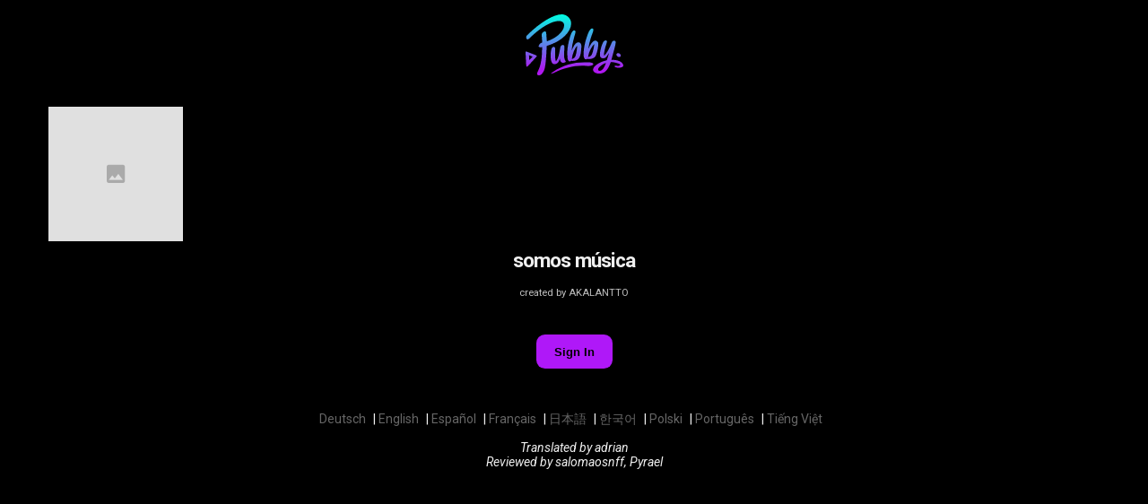

--- FILE ---
content_type: text/html
request_url: https://pubby.club/~/d5227f31-3852-43b6-b069-69581fdeaee6
body_size: 1670
content:
<!doctype html>
<html translate="no" lang="pt-BR" data-n-head="%7B%22translate%22:%7B%221%22:%22no%22%7D,%22lang%22:%7B%221%22:%22pt-BR%22%7D%7D">
  <head>
    <title>Pubby.club</title><meta data-n-head="1" charset="utf-8"><meta data-n-head="1" name="viewport" content="width=device-width,initial-scale=1"><meta data-n-head="1" data-hid="description" name="description" content="Descubra novas músicas, videos ou filmes visitando salas de outras pessoas, crie a sua própria sala e convide amigos para curtir com você."><meta data-n-head="1" data-hid="keywords" name="keywords" content="descubra,salas,amigos,bar,video,videos,filme,filmes,streaming,streaming de música,social,musicas,musica,video,alternativa ao youtube,alternativa ao spotify,plugdj,plug.dj,beatsense,turntable.fm,turntablefm,letras"><meta data-n-head="1" data-hid="og:site_name" name="og:site_name" content="Pubby.club"><meta data-n-head="1" data-hid="og:image" name="og:image" content="https://github.com/pubby-club.png"><meta data-n-head="1" data-hid="charset" charset="utf-8"><meta data-n-head="1" data-hid="mobile-web-app-capable" name="mobile-web-app-capable" content="yes"><meta data-n-head="1" data-hid="apple-mobile-web-app-title" name="apple-mobile-web-app-title" content="Pubby.club"><meta data-n-head="1" data-hid="theme-color" name="theme-color" content="#000000"><meta data-n-head="1" data-hid="og:type" name="og:type" property="og:type" content="website"><meta data-n-head="1" data-hid="og:title" name="og:title" property="og:title" content="Pubby.club"><meta data-n-head="1" data-hid="og:description" name="og:description" property="og:description" content="Aplicativo Pubby.club"><link data-n-head="1" rel="icon" type="image/x-icon" href="/favicon.ico"><link data-n-head="1" rel="stylesheet" href="//cdn.materialdesignicons.com/5.4.55/css/materialdesignicons.min.css"><link data-n-head="1" data-hid="shortcut-icon" rel="shortcut icon" href="/_nuxt/icons/icon_64x64.2b8b1d.png"><link data-n-head="1" data-hid="apple-touch-icon" rel="apple-touch-icon" href="/_nuxt/icons/icon_512x512.2b8b1d.png" sizes="512x512"><link data-n-head="1" rel="manifest" href="/_nuxt/manifest.9b1f4500.json" data-hid="manifest"><script data-n-head="1" src="https://pubby.club/deeplink.js"></script><script data-n-head="1" src="//translate.google.com/translate_a/element.js?cb=googleTranslateElementInit"></script><link rel="preload" href="/_nuxt/95c7ba9.js" as="script"><link rel="preload" href="/_nuxt/eab20f2.js" as="script"><link rel="preload" href="/_nuxt/84ef7dc.js" as="script"><link rel="preload" href="/_nuxt/cb48f20.js" as="script">
  </head>
  <body>
    <div id="__nuxt"><style>#nuxt-loading{background:#fff;visibility:hidden;opacity:0;position:absolute;left:0;right:0;top:0;bottom:0;display:flex;justify-content:center;align-items:center;flex-direction:column;animation:nuxtLoadingIn 10s ease;-webkit-animation:nuxtLoadingIn 10s ease;animation-fill-mode:forwards;overflow:hidden}@keyframes nuxtLoadingIn{0%{visibility:hidden;opacity:0}20%{visibility:visible;opacity:0}100%{visibility:visible;opacity:1}}@-webkit-keyframes nuxtLoadingIn{0%{visibility:hidden;opacity:0}20%{visibility:visible;opacity:0}100%{visibility:visible;opacity:1}}#nuxt-loading>div,#nuxt-loading>div:after{border-radius:50%;width:5rem;height:5rem}#nuxt-loading>div{font-size:10px;position:relative;text-indent:-9999em;border:.5rem solid #f5f5f5;border-left:.5rem solid var(--dark-primary);-webkit-transform:translateZ(0);-ms-transform:translateZ(0);transform:translateZ(0);-webkit-animation:nuxtLoading 1.1s infinite linear;animation:nuxtLoading 1.1s infinite linear}#nuxt-loading.error>div{border-left:.5rem solid #ff4500;animation-duration:5s}@-webkit-keyframes nuxtLoading{0%{-webkit-transform:rotate(0);transform:rotate(0)}100%{-webkit-transform:rotate(360deg);transform:rotate(360deg)}}@keyframes nuxtLoading{0%{-webkit-transform:rotate(0);transform:rotate(0)}100%{-webkit-transform:rotate(360deg);transform:rotate(360deg)}}</style><script>window.addEventListener("error",function(){var e=document.getElementById("nuxt-loading");e&&(e.className+=" error")})</script><div id="nuxt-loading" aria-live="polite" role="status"><div>Loading...</div></div></div><script>window.__NUXT__={config:{oauth:{tokenURL:"https://api.pubby.club/oauth/token",clientId:"pubby_web",secret:"12345"},websocket:{url:"https://api.pubby.club"},_app:{basePath:"/",assetsPath:"/_nuxt/",cdnURL:null}}}</script>
  <script src="/_nuxt/95c7ba9.js"></script><script src="/_nuxt/eab20f2.js"></script><script src="/_nuxt/84ef7dc.js"></script><script src="/_nuxt/cb48f20.js"></script><script defer src="https://static.cloudflareinsights.com/beacon.min.js/vcd15cbe7772f49c399c6a5babf22c1241717689176015" integrity="sha512-ZpsOmlRQV6y907TI0dKBHq9Md29nnaEIPlkf84rnaERnq6zvWvPUqr2ft8M1aS28oN72PdrCzSjY4U6VaAw1EQ==" data-cf-beacon='{"version":"2024.11.0","token":"101ce68ca6ef451ca0a4c39501baad3d","r":1,"server_timing":{"name":{"cfCacheStatus":true,"cfEdge":true,"cfExtPri":true,"cfL4":true,"cfOrigin":true,"cfSpeedBrain":true},"location_startswith":null}}' crossorigin="anonymous"></script>
</body>
</html>


--- FILE ---
content_type: application/javascript
request_url: https://pubby.club/_nuxt/84ef7dc.js
body_size: 251374
content:
/*! For license information please see LICENSES */
(window.webpackJsonp=window.webpackJsonp||[]).push([[36],[function(e,t,n){e.exports=function(){"use strict";var e=1e3,t=6e4,n=36e5,r="millisecond",i="second",s="minute",u="hour",a="day",o="week",l="month",c="quarter",d="year",f="date",h="Invalid Date",m=/^(\d{4})[-/]?(\d{1,2})?[-/]?(\d{0,2})[Tt\s]*(\d{1,2})?:?(\d{1,2})?:?(\d{1,2})?[.:]?(\d+)?$/,_=/\[([^\]]+)]|Y{1,4}|M{1,4}|D{1,2}|d{1,4}|H{1,2}|h{1,2}|a|A|m{1,2}|s{1,2}|Z{1,2}|SSS/g,v={name:"en",weekdays:"Sunday_Monday_Tuesday_Wednesday_Thursday_Friday_Saturday".split("_"),months:"January_February_March_April_May_June_July_August_September_October_November_December".split("_")},y=function(e,t,n){var r=String(e);return!r||r.length>=t?e:""+Array(t+1-r.length).join(n)+e},g={s:y,z:function(e){var t=-e.utcOffset(),n=Math.abs(t),r=Math.floor(n/60),i=n%60;return(t<=0?"+":"-")+y(r,2,"0")+":"+y(i,2,"0")},m:function e(t,n){if(t.date()<n.date())return-e(n,t);var r=12*(n.year()-t.year())+(n.month()-t.month()),i=t.clone().add(r,l),s=n-i<0,u=t.clone().add(r+(s?-1:1),l);return+(-(r+(n-i)/(s?i-u:u-i))||0)},a:function(e){return e<0?Math.ceil(e)||0:Math.floor(e)},p:function(e){return{M:l,y:d,w:o,d:a,D:f,h:u,m:s,s:i,ms:r,Q:c}[e]||String(e||"").toLowerCase().replace(/s$/,"")},u:function(e){return void 0===e}},M="en",w={};w[M]=v;var p=function(e){return e instanceof Y},k=function(e,t,n){var r;if(!e)return M;if("string"==typeof e)w[e]&&(r=e),t&&(w[e]=t,r=e);else{var i=e.name;w[i]=e,r=i}return!n&&r&&(M=r),r||!n&&M},x=function(e,t){if(p(e))return e.clone();var n="object"==typeof t?t:{};return n.date=e,n.args=arguments,new Y(n)},S=g;S.l=k,S.i=p,S.w=function(e,t){return x(e,{locale:t.$L,utc:t.$u,x:t.$x,$offset:t.$offset})};var Y=function(){function v(e){this.$L=k(e.locale,null,!0),this.parse(e)}var y=v.prototype;return y.parse=function(e){this.$d=function(e){var t=e.date,n=e.utc;if(null===t)return new Date(NaN);if(S.u(t))return new Date;if(t instanceof Date)return new Date(t);if("string"==typeof t&&!/Z$/i.test(t)){var r=t.match(m);if(r){var i=r[2]-1||0,s=(r[7]||"0").substring(0,3);return n?new Date(Date.UTC(r[1],i,r[3]||1,r[4]||0,r[5]||0,r[6]||0,s)):new Date(r[1],i,r[3]||1,r[4]||0,r[5]||0,r[6]||0,s)}}return new Date(t)}(e),this.$x=e.x||{},this.init()},y.init=function(){var e=this.$d;this.$y=e.getFullYear(),this.$M=e.getMonth(),this.$D=e.getDate(),this.$W=e.getDay(),this.$H=e.getHours(),this.$m=e.getMinutes(),this.$s=e.getSeconds(),this.$ms=e.getMilliseconds()},y.$utils=function(){return S},y.isValid=function(){return!(this.$d.toString()===h)},y.isSame=function(e,t){var n=x(e);return this.startOf(t)<=n&&n<=this.endOf(t)},y.isAfter=function(e,t){return x(e)<this.startOf(t)},y.isBefore=function(e,t){return this.endOf(t)<x(e)},y.$g=function(e,t,n){return S.u(e)?this[t]:this.set(n,e)},y.unix=function(){return Math.floor(this.valueOf()/1e3)},y.valueOf=function(){return this.$d.getTime()},y.startOf=function(e,t){var n=this,r=!!S.u(t)||t,c=S.p(e),h=function(e,t){var i=S.w(n.$u?Date.UTC(n.$y,t,e):new Date(n.$y,t,e),n);return r?i:i.endOf(a)},m=function(e,t){return S.w(n.toDate()[e].apply(n.toDate("s"),(r?[0,0,0,0]:[23,59,59,999]).slice(t)),n)},_=this.$W,v=this.$M,y=this.$D,g="set"+(this.$u?"UTC":"");switch(c){case d:return r?h(1,0):h(31,11);case l:return r?h(1,v):h(0,v+1);case o:var M=this.$locale().weekStart||0,w=(_<M?_+7:_)-M;return h(r?y-w:y+(6-w),v);case a:case f:return m(g+"Hours",0);case u:return m(g+"Minutes",1);case s:return m(g+"Seconds",2);case i:return m(g+"Milliseconds",3);default:return this.clone()}},y.endOf=function(e){return this.startOf(e,!1)},y.$set=function(e,t){var n,o=S.p(e),c="set"+(this.$u?"UTC":""),h=(n={},n[a]=c+"Date",n[f]=c+"Date",n[l]=c+"Month",n[d]=c+"FullYear",n[u]=c+"Hours",n[s]=c+"Minutes",n[i]=c+"Seconds",n[r]=c+"Milliseconds",n)[o],m=o===a?this.$D+(t-this.$W):t;if(o===l||o===d){var _=this.clone().set(f,1);_.$d[h](m),_.init(),this.$d=_.set(f,Math.min(this.$D,_.daysInMonth())).$d}else h&&this.$d[h](m);return this.init(),this},y.set=function(e,t){return this.clone().$set(e,t)},y.get=function(e){return this[S.p(e)]()},y.add=function(r,c){var f,h=this;r=Number(r);var m=S.p(c),_=function(e){var t=x(h);return S.w(t.date(t.date()+Math.round(e*r)),h)};if(m===l)return this.set(l,this.$M+r);if(m===d)return this.set(d,this.$y+r);if(m===a)return _(1);if(m===o)return _(7);var v=(f={},f[s]=t,f[u]=n,f[i]=e,f)[m]||1,y=this.$d.getTime()+r*v;return S.w(y,this)},y.subtract=function(e,t){return this.add(-1*e,t)},y.format=function(e){var t=this,n=this.$locale();if(!this.isValid())return n.invalidDate||h;var r=e||"YYYY-MM-DDTHH:mm:ssZ",i=S.z(this),s=this.$H,u=this.$m,a=this.$M,o=n.weekdays,l=n.months,c=function(e,n,i,s){return e&&(e[n]||e(t,r))||i[n].substr(0,s)},d=function(e){return S.s(s%12||12,e,"0")},f=n.meridiem||function(e,t,n){var r=e<12?"AM":"PM";return n?r.toLowerCase():r},m={YY:String(this.$y).slice(-2),YYYY:this.$y,M:a+1,MM:S.s(a+1,2,"0"),MMM:c(n.monthsShort,a,l,3),MMMM:c(l,a),D:this.$D,DD:S.s(this.$D,2,"0"),d:String(this.$W),dd:c(n.weekdaysMin,this.$W,o,2),ddd:c(n.weekdaysShort,this.$W,o,3),dddd:o[this.$W],H:String(s),HH:S.s(s,2,"0"),h:d(1),hh:d(2),a:f(s,u,!0),A:f(s,u,!1),m:String(u),mm:S.s(u,2,"0"),s:String(this.$s),ss:S.s(this.$s,2,"0"),SSS:S.s(this.$ms,3,"0"),Z:i};return r.replace(_,(function(e,t){return t||m[e]||i.replace(":","")}))},y.utcOffset=function(){return 15*-Math.round(this.$d.getTimezoneOffset()/15)},y.diff=function(r,f,h){var m,_=S.p(f),v=x(r),y=(v.utcOffset()-this.utcOffset())*t,g=this-v,M=S.m(this,v);return M=(m={},m[d]=M/12,m[l]=M,m[c]=M/3,m[o]=(g-y)/6048e5,m[a]=(g-y)/864e5,m[u]=g/n,m[s]=g/t,m[i]=g/e,m)[_]||g,h?M:S.a(M)},y.daysInMonth=function(){return this.endOf(l).$D},y.$locale=function(){return w[this.$L]},y.locale=function(e,t){if(!e)return this.$L;var n=this.clone(),r=k(e,t,!0);return r&&(n.$L=r),n},y.clone=function(){return S.w(this.$d,this)},y.toDate=function(){return new Date(this.valueOf())},y.toJSON=function(){return this.isValid()?this.toISOString():null},y.toISOString=function(){return this.$d.toISOString()},y.toString=function(){return this.$d.toUTCString()},v}(),b=Y.prototype;return x.prototype=b,[["$ms",r],["$s",i],["$m",s],["$H",u],["$W",a],["$M",l],["$y",d],["$D",f]].forEach((function(e){b[e[1]]=function(t){return this.$g(t,e[0],e[1])}})),x.extend=function(e,t){return e.$i||(e(t,Y,x),e.$i=!0),x},x.locale=k,x.isDayjs=p,x.unix=function(e){return x(1e3*e)},x.en=w[M],x.Ls=w,x.p={},x}()},function(e,t,n){"use strict";n.r(t),n.d(t,"Component",(function(){return o.default})),n.d(t,"Vue",(function(){return r.default})),n.d(t,"Mixins",(function(){return o.mixins})),n.d(t,"Emit",(function(){return d})),n.d(t,"Inject",(function(){return h})),n.d(t,"InjectReactive",(function(){return M})),n.d(t,"Model",(function(){return x})),n.d(t,"ModelSync",(function(){return S})),n.d(t,"Prop",(function(){return Y})),n.d(t,"PropSync",(function(){return L})),n.d(t,"Provide",(function(){return j})),n.d(t,"ProvideReactive",(function(){return D})),n.d(t,"Ref",(function(){return O})),n.d(t,"VModel",(function(){return T})),n.d(t,"Watch",(function(){return E}));var r=n(4),o=n(24),l=function(){for(var s=0,i=0,e=arguments.length;i<e;i++)s+=arguments[i].length;var t=Array(s),n=0;for(i=0;i<e;i++)for(var a=arguments[i],r=0,o=a.length;r<o;r++,n++)t[n]=a[r];return t},c=/\B([A-Z])/g;function d(e){return function(t,n,r){var o=n.replace(c,"-$1").toLowerCase(),d=r.value;r.value=function(){for(var t=this,n=[],r=0;r<arguments.length;r++)n[r]=arguments[r];var c=function(r){var c=e||o;void 0===r?0===n.length?t.$emit(c):1===n.length?t.$emit(c,n[0]):t.$emit.apply(t,l([c],n)):(n.unshift(r),t.$emit.apply(t,l([c],n)))},h=d.apply(this,n);return f(h)?h.then(c):c(h),h}}}function f(e){return e instanceof Promise||e&&"function"==typeof e.then}function h(e){return Object(o.createDecorator)((function(t,n){void 0===t.inject&&(t.inject={}),Array.isArray(t.inject)||(t.inject[n]=e||n)}))}function m(e){return"function"!=typeof e||!e.managed&&!e.managedReactive}function _(e){var t=function(){var n=this,r="function"==typeof e?e.call(this):e;for(var i in(r=Object.create(r||null))[v]=Object.create(this[v]||{}),t.managed)r[t.managed[i]]=this[i];var o=function(i){r[t.managedReactive[i]]=l[i],Object.defineProperty(r[v],t.managedReactive[i],{enumerable:!0,configurable:!0,get:function(){return n[i]}})},l=this;for(var i in t.managedReactive)o(i);return r};return t.managed={},t.managedReactive={},t}var v="__reactiveInject__";function y(e){Array.isArray(e.inject)||(e.inject=e.inject||{},e.inject[v]={from:v,default:{}})}function M(e){return Object(o.createDecorator)((function(t,n){if(void 0===t.inject&&(t.inject={}),!Array.isArray(t.inject)){var r=e?e.from||e:n,o=!!e&&e.default||void 0;t.computed||(t.computed={}),t.computed[n]=function(){var e=this[v];return e?e[r]:o},t.inject[v]=v}}))}var w="undefined"!=typeof Reflect&&void 0!==Reflect.getMetadata;function k(e,t,n){if(w&&!Array.isArray(e)&&"function"!=typeof e&&!e.hasOwnProperty("type")&&void 0===e.type){var r=Reflect.getMetadata("design:type",t,n);r!==Object&&(e.type=r)}}function x(e,t){return void 0===t&&(t={}),function(n,r){k(t,n,r),Object(o.createDecorator)((function(n,r){(n.props||(n.props={}))[r]=t,n.model={prop:r,event:e||r}}))(n,r)}}function S(e,t,n){return void 0===n&&(n={}),function(r,l){k(n,r,l),Object(o.createDecorator)((function(r,o){(r.props||(r.props={}))[e]=n,r.model={prop:e,event:t||o},(r.computed||(r.computed={}))[o]={get:function(){return this[e]},set:function(e){this.$emit(t,e)}}}))(r,l)}}function Y(e){return void 0===e&&(e={}),function(t,n){k(e,t,n),Object(o.createDecorator)((function(t,n){(t.props||(t.props={}))[n]=e}))(t,n)}}function L(e,t){return void 0===t&&(t={}),function(n,r){k(t,n,r),Object(o.createDecorator)((function(n,r){(n.props||(n.props={}))[e]=t,(n.computed||(n.computed={}))[r]={get:function(){return this[e]},set:function(t){this.$emit("update:"+e,t)}}}))(n,r)}}function j(e){return Object(o.createDecorator)((function(t,n){var r=t.provide;y(t),m(r)&&(r=t.provide=_(r)),r.managed[n]=e||n}))}function D(e){return Object(o.createDecorator)((function(t,n){var r=t.provide;y(t),m(r)&&(r=t.provide=_(r)),r.managedReactive[n]=e||n}))}function O(e){return Object(o.createDecorator)((function(t,n){t.computed=t.computed||{},t.computed[n]={cache:!1,get:function(){return this.$refs[e||n]}}}))}function T(e){void 0===e&&(e={});return Object(o.createDecorator)((function(t,n){(t.props||(t.props={})).value=e,(t.computed||(t.computed={}))[n]={get:function(){return this.value},set:function(e){this.$emit("input",e)}}}))}function E(path,e){void 0===e&&(e={});var t=e.deep,n=void 0!==t&&t,r=e.immediate,l=void 0!==r&&r;return Object(o.createDecorator)((function(e,t){"object"!=typeof e.watch&&(e.watch=Object.create(null));var r=e.watch;"object"!=typeof r[path]||Array.isArray(r[path])?void 0===r[path]&&(r[path]=[]):r[path]=[r[path]],r[path].push({handler:t,deep:n,immediate:l})}))}},,,,,,,,,,,,,,,,,,,,,,,function(e,t,n){"use strict";n.r(t),n.d(t,"createDecorator",(function(){return _})),n.d(t,"mixins",(function(){return v}));var r=n(4);function o(e){return o="function"==typeof Symbol&&"symbol"==typeof Symbol.iterator?function(e){return typeof e}:function(e){return e&&"function"==typeof Symbol&&e.constructor===Symbol&&e!==Symbol.prototype?"symbol":typeof e},o(e)}function l(e,t,n){return t in e?Object.defineProperty(e,t,{value:n,enumerable:!0,configurable:!0,writable:!0}):e[t]=n,e}function c(e){return function(e){if(Array.isArray(e)){for(var i=0,t=new Array(e.length);i<e.length;i++)t[i]=e[i];return t}}(e)||function(e){if(Symbol.iterator in Object(e)||"[object Arguments]"===Object.prototype.toString.call(e))return Array.from(e)}(e)||function(){throw new TypeError("Invalid attempt to spread non-iterable instance")}()}function d(){return"undefined"!=typeof Reflect&&Reflect.defineMetadata&&Reflect.getOwnMetadataKeys}function f(e,t){h(e,t),Object.getOwnPropertyNames(t.prototype).forEach((function(n){h(e.prototype,t.prototype,n)})),Object.getOwnPropertyNames(t).forEach((function(n){h(e,t,n)}))}function h(e,t,n){(n?Reflect.getOwnMetadataKeys(t,n):Reflect.getOwnMetadataKeys(t)).forEach((function(r){var o=n?Reflect.getOwnMetadata(r,t,n):Reflect.getOwnMetadata(r,t);n?Reflect.defineMetadata(r,o,e,n):Reflect.defineMetadata(r,o,e)}))}var m={__proto__:[]}instanceof Array;function _(e){return function(t,n,r){var o="function"==typeof t?t:t.constructor;o.__decorators__||(o.__decorators__=[]),"number"!=typeof r&&(r=void 0),o.__decorators__.push((function(t){return e(t,n,r)}))}}function v(){for(var e=arguments.length,t=new Array(e),n=0;n<e;n++)t[n]=arguments[n];return r.default.extend({mixins:t})}function y(e,t){var n=t.prototype._init;t.prototype._init=function(){var t=this,n=Object.getOwnPropertyNames(e);if(e.$options.props)for(var r in e.$options.props)e.hasOwnProperty(r)||n.push(r);n.forEach((function(n){Object.defineProperty(t,n,{get:function(){return e[n]},set:function(t){e[n]=t},configurable:!0})}))};var data=new t;t.prototype._init=n;var r={};return Object.keys(data).forEach((function(e){void 0!==data[e]&&(r[e]=data[e])})),r}var M=["data","beforeCreate","created","beforeMount","mounted","beforeDestroy","destroyed","beforeUpdate","updated","activated","deactivated","render","errorCaptured","serverPrefetch"];function w(e){var t=arguments.length>1&&void 0!==arguments[1]?arguments[1]:{};t.name=t.name||e._componentTag||e.name;var n=e.prototype;Object.getOwnPropertyNames(n).forEach((function(e){if("constructor"!==e)if(M.indexOf(e)>-1)t[e]=n[e];else{var r=Object.getOwnPropertyDescriptor(n,e);void 0!==r.value?"function"==typeof r.value?(t.methods||(t.methods={}))[e]=r.value:(t.mixins||(t.mixins=[])).push({data:function(){return l({},e,r.value)}}):(r.get||r.set)&&((t.computed||(t.computed={}))[e]={get:r.get,set:r.set})}})),(t.mixins||(t.mixins=[])).push({data:function(){return y(this,e)}});var o=e.__decorators__;o&&(o.forEach((function(e){return e(t)})),delete e.__decorators__);var c=Object.getPrototypeOf(e.prototype),h=c instanceof r.default?c.constructor:r.default,m=h.extend(t);return x(m,e,h),d()&&f(m,e),m}var k={prototype:!0,arguments:!0,callee:!0,caller:!0};function x(e,t,n){Object.getOwnPropertyNames(t).forEach((function(r){if(!k[r]){var l=Object.getOwnPropertyDescriptor(e,r);if(!l||l.configurable){var c,d,f=Object.getOwnPropertyDescriptor(t,r);if(!m){if("cid"===r)return;var h=Object.getOwnPropertyDescriptor(n,r);if(c=f.value,d=o(c),null!=c&&("object"===d||"function"===d)&&h&&h.value===f.value)return}0,Object.defineProperty(e,r,f)}}}))}function S(e){return"function"==typeof e?w(e):function(t){return w(t,e)}}S.registerHooks=function(e){M.push.apply(M,c(e))},t.default=S},,,,,,function(e,t,n){"use strict";e.exports=function(e){var t=[];return t.toString=function(){return this.map((function(t){var content=function(e,t){var content=e[1]||"",n=e[3];if(!n)return content;if(t&&"function"==typeof btoa){var r=(l=n,c=btoa(unescape(encodeURIComponent(JSON.stringify(l)))),data="sourceMappingURL=data:application/json;charset=utf-8;base64,".concat(c),"/*# ".concat(data," */")),o=n.sources.map((function(source){return"/*# sourceURL=".concat(n.sourceRoot||"").concat(source," */")}));return[content].concat(o).concat([r]).join("\n")}var l,c,data;return[content].join("\n")}(t,e);return t[2]?"@media ".concat(t[2]," {").concat(content,"}"):content})).join("")},t.i=function(e,n,r){"string"==typeof e&&(e=[[null,e,""]]);var o={};if(r)for(var i=0;i<this.length;i++){var l=this[i][0];null!=l&&(o[l]=!0)}for(var c=0;c<e.length;c++){var d=[].concat(e[c]);r&&o[d[0]]||(n&&(d[2]?d[2]="".concat(n," and ").concat(d[2]):d[2]=n),t.push(d))}},t}},function(e,t,n){"use strict";function r(e,t){for(var n=[],r={},i=0;i<t.length;i++){var o=t[i],l=o[0],c={id:e+":"+i,css:o[1],media:o[2],sourceMap:o[3]};r[l]?r[l].parts.push(c):n.push(r[l]={id:l,parts:[c]})}return n}n.r(t),n.d(t,"default",(function(){return y}));var o="undefined"!=typeof document;if("undefined"!=typeof DEBUG&&DEBUG&&!o)throw new Error("vue-style-loader cannot be used in a non-browser environment. Use { target: 'node' } in your Webpack config to indicate a server-rendering environment.");var l={},head=o&&(document.head||document.getElementsByTagName("head")[0]),c=null,d=0,f=!1,h=function(){},m=null,_="data-vue-ssr-id",v="undefined"!=typeof navigator&&/msie [6-9]\b/.test(navigator.userAgent.toLowerCase());function y(e,t,n,o){f=n,m=o||{};var c=r(e,t);return M(c),function(t){for(var n=[],i=0;i<c.length;i++){var o=c[i];(d=l[o.id]).refs--,n.push(d)}t?M(c=r(e,t)):c=[];for(i=0;i<n.length;i++){var d;if(0===(d=n[i]).refs){for(var f=0;f<d.parts.length;f++)d.parts[f]();delete l[d.id]}}}}function M(e){for(var i=0;i<e.length;i++){var t=e[i],n=l[t.id];if(n){n.refs++;for(var r=0;r<n.parts.length;r++)n.parts[r](t.parts[r]);for(;r<t.parts.length;r++)n.parts.push(k(t.parts[r]));n.parts.length>t.parts.length&&(n.parts.length=t.parts.length)}else{var o=[];for(r=0;r<t.parts.length;r++)o.push(k(t.parts[r]));l[t.id]={id:t.id,refs:1,parts:o}}}}function w(){var e=document.createElement("style");return e.type="text/css",head.appendChild(e),e}function k(e){var t,n,r=document.querySelector("style["+_+'~="'+e.id+'"]');if(r){if(f)return h;r.parentNode.removeChild(r)}if(v){var o=d++;r=c||(c=w()),t=Y.bind(null,r,o,!1),n=Y.bind(null,r,o,!0)}else r=w(),t=L.bind(null,r),n=function(){r.parentNode.removeChild(r)};return t(e),function(r){if(r){if(r.css===e.css&&r.media===e.media&&r.sourceMap===e.sourceMap)return;t(e=r)}else n()}}var x,S=(x=[],function(e,t){return x[e]=t,x.filter(Boolean).join("\n")});function Y(e,t,n,r){var o=n?"":r.css;if(e.styleSheet)e.styleSheet.cssText=S(t,o);else{var l=document.createTextNode(o),c=e.childNodes;c[t]&&e.removeChild(c[t]),c.length?e.insertBefore(l,c[t]):e.appendChild(l)}}function L(e,t){var n=t.css,r=t.media,o=t.sourceMap;if(r&&e.setAttribute("media",r),m.ssrId&&e.setAttribute(_,t.id),o&&(n+="\n/*# sourceURL="+o.sources[0]+" */",n+="\n/*# sourceMappingURL=data:application/json;base64,"+btoa(unescape(encodeURIComponent(JSON.stringify(o))))+" */"),e.styleSheet)e.styleSheet.cssText=n;else{for(;e.firstChild;)e.removeChild(e.firstChild);e.appendChild(document.createTextNode(n))}}},,,,,,,,,,function(e,t,n){!function(e,t,n,r,o,l){"use strict";function c(e){return e&&"object"==typeof e&&"default"in e?e:{default:e}}var d=c(t),f=c(n);f.default.registerHooks(["beforeRouteEnter","beforeRouteUpdate","beforeRouteLeave","asyncData","fetch","fetchOnServer","head","key","layout","loading","middleware","scrollToTop","transition","validate","watchQuery","meta"]);var h=/\B([A-Z])/g,m=function(e){return e.replace(h,"-$1").toLowerCase()};function _(e,t){return function(n,r,o){r=m(r);var l=o.value;o.value=function(){for(var n=[],o=0;o<arguments.length;o++)n[o]=arguments[o];if(!1!==l.apply(this,n))if(t){if("function"!=typeof this[t])throw new TypeError("must be a method name");this.$off(e||r,this[t])}else e?this.$off(e||r):this.$off()}}}function v(e){return n.createDecorator((function(t,n){var r=m(n);"function"!=typeof t.created&&(t.created=function(){});var o=t.created;t.created=function(){o(),void 0!==t.methods&&this.$on(e||r,t.methods[n])}}))}function y(e){return n.createDecorator((function(t,n){var r=m(n);"function"!=typeof t.created&&(t.created=function(){});var o=t.created;t.created=function(){o(),void 0!==t.methods&&this.$once(e||r,t.methods[n])}}))}function M(e){return function(t,n,r){var o=r.value;r.value=function(){for(var t=[],n=0;n<arguments.length;n++)t[n]=arguments[n];if(!1!==o.apply(this,t)){if("function"!=typeof this[e])throw new TypeError("must be a method name");this.$nextTick(this[e])}}}}Object.defineProperty(e,"Vue",{enumerable:!0,get:function(){return d.default}}),Object.defineProperty(e,"Component",{enumerable:!0,get:function(){return f.default}}),Object.defineProperty(e,"mixins",{enumerable:!0,get:function(){return n.mixins}}),Object.defineProperty(e,"Module",{enumerable:!0,get:function(){return r.Module}}),Object.defineProperty(e,"MutationAction",{enumerable:!0,get:function(){return r.MutationAction}}),Object.defineProperty(e,"VuexAction",{enumerable:!0,get:function(){return r.Action}}),Object.defineProperty(e,"VuexModule",{enumerable:!0,get:function(){return r.VuexModule}}),Object.defineProperty(e,"VuexMutation",{enumerable:!0,get:function(){return r.Mutation}}),Object.defineProperty(e,"getModule",{enumerable:!0,get:function(){return r.getModule}}),Object.defineProperty(e,"Action",{enumerable:!0,get:function(){return o.Action}}),Object.defineProperty(e,"Getter",{enumerable:!0,get:function(){return o.Getter}}),Object.defineProperty(e,"Mutation",{enumerable:!0,get:function(){return o.Mutation}}),Object.defineProperty(e,"State",{enumerable:!0,get:function(){return o.State}}),Object.defineProperty(e,"namespace",{enumerable:!0,get:function(){return o.namespace}}),Object.defineProperty(e,"Emit",{enumerable:!0,get:function(){return l.Emit}}),Object.defineProperty(e,"Inject",{enumerable:!0,get:function(){return l.Inject}}),Object.defineProperty(e,"InjectReactive",{enumerable:!0,get:function(){return l.InjectReactive}}),Object.defineProperty(e,"Model",{enumerable:!0,get:function(){return l.Model}}),Object.defineProperty(e,"ModelSync",{enumerable:!0,get:function(){return l.ModelSync}}),Object.defineProperty(e,"Prop",{enumerable:!0,get:function(){return l.Prop}}),Object.defineProperty(e,"PropSync",{enumerable:!0,get:function(){return l.PropSync}}),Object.defineProperty(e,"Provide",{enumerable:!0,get:function(){return l.Provide}}),Object.defineProperty(e,"ProvideReactive",{enumerable:!0,get:function(){return l.ProvideReactive}}),Object.defineProperty(e,"Ref",{enumerable:!0,get:function(){return l.Ref}}),Object.defineProperty(e,"VModel",{enumerable:!0,get:function(){return l.VModel}}),Object.defineProperty(e,"Watch",{enumerable:!0,get:function(){return l.Watch}}),e.NextTick=M,e.Off=_,e.On=v,e.Once=y,Object.defineProperty(e,"__esModule",{value:!0})}(t,n(4),n(24),n(383),n(341),n(1))},,,,,,,,,,,,,,,,,,,,,,,,,,,,function(e,t,n){"use strict";n.d(t,"a",(function(){return ye})),n.d(t,"b",(function(){return me})),n.d(t,"c",(function(){return O})),n.d(t,"d",(function(){return U})),n.d(t,"e",(function(){return K}));var r=n(4),o=function(){return o=Object.assign||function(e){for(var s,i=1,t=arguments.length;i<t;i++)for(var p in s=arguments[i])Object.prototype.hasOwnProperty.call(s,p)&&(e[p]=s[p]);return e},o.apply(this,arguments)};function l(e,t,n,r){return new(n||(n=Promise))((function(o,l){function c(e){try{f(r.next(e))}catch(e){l(e)}}function d(e){try{f(r.throw(e))}catch(e){l(e)}}function f(e){var t;e.done?o(e.value):(t=e.value,t instanceof n?t:new n((function(e){e(t)}))).then(c,d)}f((r=r.apply(e,t||[])).next())}))}function c(e,body){var t,n,r,g,o={label:0,sent:function(){if(1&r[0])throw r[1];return r[1]},trys:[],ops:[]};return g={next:l(0),throw:l(1),return:l(2)},"function"==typeof Symbol&&(g[Symbol.iterator]=function(){return this}),g;function l(l){return function(c){return function(l){if(t)throw new TypeError("Generator is already executing.");for(;o;)try{if(t=1,n&&(r=2&l[0]?n.return:l[0]?n.throw||((r=n.return)&&r.call(n),0):n.next)&&!(r=r.call(n,l[1])).done)return r;switch(n=0,r&&(l=[2&l[0],r.value]),l[0]){case 0:case 1:r=l;break;case 4:return o.label++,{value:l[1],done:!1};case 5:o.label++,n=l[1],l=[0];continue;case 7:l=o.ops.pop(),o.trys.pop();continue;default:if(!(r=o.trys,(r=r.length>0&&r[r.length-1])||6!==l[0]&&2!==l[0])){o=0;continue}if(3===l[0]&&(!r||l[1]>r[0]&&l[1]<r[3])){o.label=l[1];break}if(6===l[0]&&o.label<r[1]){o.label=r[1],r=l;break}if(r&&o.label<r[2]){o.label=r[2],o.ops.push(l);break}r[2]&&o.ops.pop(),o.trys.pop();continue}l=body.call(e,o)}catch(e){l=[6,e],n=0}finally{t=r=0}if(5&l[0])throw l[1];return{value:l[0]?l[1]:void 0,done:!0}}([l,c])}}}function d(){for(var s=0,i=0,e=arguments.length;i<e;i++)s+=arguments[i].length;var t=Array(s),n=0;for(i=0;i<e;i++)for(var a=arguments[i],r=0,o=a.length;r<o;r++,n++)t[n]=a[r];return t}function f(e){return e!=e}function h(e){return null==e}var m=function(e){return null!==e&&e&&"object"==typeof e&&!Array.isArray(e)};function _(e){return""!==e&&!h(e)}function v(e){return"function"==typeof e}function y(e){return v(e)&&!!e.__locatorRef}function M(e,t){var n=Array.isArray(e)?e:k(e);if(v(n.findIndex))return n.findIndex(t);for(var i=0;i<n.length;i++)if(t(n[i],i))return i;return-1}function w(e,t){return-1!==e.indexOf(t)}function k(e){return v(Array.from)?Array.from(e):function(e){for(var t=[],n=e.length,i=0;i<n;i++)t.push(e[i]);return t}(e)}function x(e){return v(Object.values)?Object.values(e):Object.keys(e).map((function(t){return e[t]}))}function S(e,source){return Object.keys(source).forEach((function(t){if(m(source[t]))return e[t]||(e[t]={}),void S(e[t],source[t]);e[t]=source[t]})),e}function Y(e,t,n){return void 0===t&&(t=0),void 0===n&&(n={cancelled:!1}),0===t?e:function(){for(var o=[],l=0;l<arguments.length;l++)o[l]=arguments[l];var c=function(){r=void 0,n.cancelled||e.apply(void 0,o)};clearTimeout(r),r=setTimeout(c,t)};var r}function L(template,e){return template.replace(/{([^}]+)}/g,(function(t,p){return p in e?e[p]:"{"+p+"}"}))}var j={};var D=function(){function e(){}return e.extend=function(e,t){var n=function(e){var t;return(null===(t=e.params)||void 0===t?void 0:t.length)&&(e.params=e.params.map((function(param){return"string"==typeof param?{name:param}:param}))),e}(t);j[e]?j[e]=S(j[e],t):j[e]=o({lazy:!1,computesRequired:!1},n)},e.isLazy=function(e){var t;return!!(null===(t=j[e])||void 0===t?void 0:t.lazy)},e.isRequireRule=function(e){var t;return!!(null===(t=j[e])||void 0===t?void 0:t.computesRequired)},e.getRuleDefinition=function(e){return j[e]},e}();function O(e,t){!function(e,t){if(v(t))return;if(v(t.validate))return;if(D.getRuleDefinition(e))return;throw new Error("Extension Error: The validator '"+e+"' must be a function or have a 'validate' method.")}(e,t),"object"!=typeof t?D.extend(e,{validate:t}):D.extend(e,t)}var T=o({},{defaultMessage:"{_field_} is not valid.",skipOptional:!0,classes:{touched:"touched",untouched:"untouched",valid:"valid",invalid:"invalid",pristine:"pristine",dirty:"dirty"},bails:!0,mode:"aggressive",useConstraintAttrs:!0}),E=function(){return T},A=function(e){T=o(o({},T),e)};function P(e){var t,n={};return Object.defineProperty(n,"_$$isNormalized",{value:!0,writable:!1,enumerable:!1,configurable:!1}),e?m(e)&&e._$$isNormalized?e:m(e)?Object.keys(e).reduce((function(t,n){var r=[];return r=!0===e[n]?[]:Array.isArray(e[n])||m(e[n])?e[n]:[e[n]],!1!==e[n]&&(t[n]=$(n,r)),t}),n):"string"!=typeof e?(t="rules must be either a string or an object.",console.warn("[vee-validate] "+t),n):e.split("|").reduce((function(e,t){var n=C(t);return n.name?(e[n.name]=$(n.name,n.params),e):e}),n):n}function $(e,t){var n=D.getRuleDefinition(e);if(!n)return t;var r,o,l={};if(!n.params&&!Array.isArray(t))throw new Error("You provided an object params to a rule that has no defined schema.");if(Array.isArray(t)&&!n.params)return t;!n.params||n.params.length<t.length&&Array.isArray(t)?r=t.map((function(e,t){var r,param=null===(r=n.params)||void 0===r?void 0:r[t];return o=param||o,param||(param=o),param})):r=n.params;for(var i=0;i<r.length;i++){var c=r[i],d=c.default;Array.isArray(t)?i in t&&(d=t[i]):c.name in t?d=t[c.name]:1===r.length&&(d=t),c.isTarget&&(d=H(d,c.cast)),"string"==typeof d&&"@"===d[0]&&(d=H(d.slice(1),c.cast)),!y(d)&&c.cast&&(d=c.cast(d)),l[c.name]?(l[c.name]=Array.isArray(l[c.name])?l[c.name]:[l[c.name]],l[c.name].push(d)):l[c.name]=d}return l}var C=function(e){var t=[],n=e.split(":")[0];return w(e,":")&&(t=e.split(":").slice(1).join(":").split(",")),{name:n,params:t}};function H(e,t){var n=function(n){var r=n[e];return t?t(r):r};return n.__locatorRef=e,n}function I(e,t,n){return void 0===n&&(n={}),l(this,void 0,void 0,(function(){var r,o,l,d,f,h;return c(this,(function(c){switch(c.label){case 0:return r=null==n?void 0:n.bails,o=null==n?void 0:n.skipIfEmpty,[4,z({name:(null==n?void 0:n.name)||"{field}",rules:P(t),bails:null==r||r,skipIfEmpty:null==o||o,forceRequired:!1,crossTable:(null==n?void 0:n.values)||{},names:(null==n?void 0:n.names)||{},customMessages:(null==n?void 0:n.customMessages)||{}},e,n)];case 1:return l=c.sent(),d=[],f={},h={},l.errors.forEach((function(e){var t=e.msg();d.push(t),f[e.rule]=t,h[e.rule]=e.msg})),[2,{valid:l.valid,required:l.required,errors:d,failedRules:f,regenerateMap:h}]}}))}))}function z(e,t,n){var r=(void 0===n?{}:n).isInitial,o=void 0!==r&&r;return l(this,void 0,void 0,(function(){var n,r,l,d,f,h,i,m,_;return c(this,(function(c){switch(c.label){case 0:return[4,R(e,t)];case 1:if(n=c.sent(),r=n.shouldSkip,l=n.required,d=n.errors,r)return[2,{valid:!d.length,required:l,errors:d}];f=Object.keys(e.rules).filter((function(e){return!D.isRequireRule(e)})),h=f.length,i=0,c.label=2;case 2:return i<h?o&&D.isLazy(f[i])?[3,4]:(m=f[i],[4,F(e,t,{name:m,params:e.rules[m]})]):[3,5];case 3:if(!(_=c.sent()).valid&&_.error&&(d.push(_.error),e.bails))return[2,{valid:!1,required:l,errors:d}];c.label=4;case 4:return i++,[3,2];case 5:return[2,{valid:!d.length,required:l,errors:d}]}}))}))}function R(e,t){return l(this,void 0,void 0,(function(){var n,r,o,l,d,f,i,_,v;return c(this,(function(c){switch(c.label){case 0:n=Object.keys(e.rules).filter(D.isRequireRule),r=n.length,o=[],l=h(t)||""===t||(y=t,Array.isArray(y)&&0===y.length),d=l&&e.skipIfEmpty,i=0,c.label=1;case 1:return i<r?(_=n[i],[4,F(e,t,{name:_,params:e.rules[_]})]):[3,4];case 2:if(v=c.sent(),!m(v))throw new Error("Require rules has to return an object (see docs)");if(void 0!==v.required&&(f=v.required),!v.valid&&v.error&&(o.push(v.error),e.bails))return[2,{shouldSkip:!0,required:v.required,errors:o}];c.label=3;case 3:return i++,[3,1];case 4:return(!l||f||e.skipIfEmpty)&&(e.bails||d)?[2,{shouldSkip:!f&&l,required:f,errors:o}]:[2,{shouldSkip:!1,required:f,errors:o}]}var y}))}))}function F(e,t,n){return l(this,void 0,void 0,(function(){var r,l,d,f,h;return c(this,(function(c){switch(c.label){case 0:if(!(r=D.getRuleDefinition(n.name))||!r.validate)throw new Error("No such validator '"+n.name+"' exists.");return l=r.castValue?r.castValue(t):t,d=function(e,t){if(Array.isArray(e))return e.map((function(param){var e="string"==typeof param&&"@"===param[0]?param.slice(1):param;return e in t?t[e]:param}));var n={},r=function(e){return y(e)?e(t):e};return Object.keys(e).forEach((function(param){n[param]=r(e[param])})),n}(n.params,e.crossTable),[4,r.validate(l,d)];case 1:return"string"==typeof(f=c.sent())?(h=o(o({},d||{}),{_field_:e.name,_value_:t,_rule_:n.name}),[2,{valid:!1,error:{rule:n.name,msg:function(){return L(f,h)}}}]):(m(f)||(f={valid:f}),[2,{valid:f.valid,required:f.required,error:f.valid?void 0:N(e,t,r,n.name,d)}])}}))}))}function N(e,t,n,r,l){var c,d=null!==(c=e.customMessages[r])&&void 0!==c?c:n.message,f=function(e,t,n){var r=t.params;if(!r)return{};var o=r.filter((function(param){return param.isTarget})).length;if(o<=0)return{};var l={},c=e.rules[n];!Array.isArray(c)&&m(c)&&(c=r.map((function(param){return c[param.name]})));for(var d=0;d<r.length;d++){var param=r[d],f=c[d];if(y(f)){f=f.__locatorRef;var h=e.names[f]||f;l[param.name]=h,l["_"+param.name+"_"]=e.crossTable[f]}}return l}(e,n,r),h=function(e,t,n,r){var o={},l=e.rules[n],c=t.params||[];if(!l)return{};return Object.keys(l).forEach((function(t,n){var r=l[t];if(!y(r))return{};var param=c[n];if(!param)return{};var d=r.__locatorRef;o[param.name]=e.names[d]||d,o["_"+param.name+"_"]=e.crossTable[d]})),{userTargets:o,userMessage:r}}(e,n,r,d),_=h.userTargets,v=h.userMessage,M=o(o(o(o({},l||{}),{_field_:e.name,_value_:t,_rule_:r}),f),_);return{msg:function(){return function(template,e,t){if("function"==typeof template)return template(e,t);return L(template,o(o({},t),{_field_:e}))}(v||E().defaultMessage,e.name,M)},rule:r}}var B={aggressive:function(){return{on:["input","blur"]}},eager:function(e){return e.errors.length?{on:["input","change"]}:{on:["change","blur"]}},passive:function(){return{on:[]}},lazy:function(){return{on:["change","blur"]}}},V=new r.default;function U(){V.$emit("change:locale")}var J,W=function(){function e(e,t){this.container={},this.locale=e,this.merge(t)}return e.prototype.resolve=function(e,t,n){return this.format(this.locale,e,t,n)},e.prototype.format=function(e,t,n,r){var l,c,d,f,h,m,_,y,M,w=null===(d=null===(c=null===(l=this.container[e])||void 0===l?void 0:l.fields)||void 0===c?void 0:c[t])||void 0===d?void 0:d[n],k=null===(h=null===(f=this.container[e])||void 0===f?void 0:f.messages)||void 0===h?void 0:h[n];return(M=w||k||"")||(M="{_field_} is not valid"),t=null!==(y=null===(_=null===(m=this.container[e])||void 0===m?void 0:m.names)||void 0===_?void 0:_[t])&&void 0!==y?y:t,v(M)?M(t,r):L(M,o(o({},r),{_field_:t}))},e.prototype.merge=function(e){S(this.container,e)},e.prototype.hasRule=function(e){var t,n;return!!(null===(n=null===(t=this.container[this.locale])||void 0===t?void 0:t.messages)||void 0===n?void 0:n[e])},e}();function K(e,t){var n;if(J||(J=new W("en",{}),A({defaultMessage:function(e,t){return J.resolve(e,null==t?void 0:t._rule_,t||{})}})),"string"==typeof e)return J.locale=e,t&&J.merge(((n={})[e]=t,n)),void U();J.merge(e)}var G=function e(a,b){if(a===b)return!0;if(a&&b&&"object"==typeof a&&"object"==typeof b){if(a.constructor!==b.constructor)return!1;var t,i,n;if(Array.isArray(a)){if((t=a.length)!=b.length)return!1;for(i=t;0!=i--;)if(!e(a[i],b[i]))return!1;return!0}if(a.constructor===RegExp)return a.source===b.source&&a.flags===b.flags;if(a.valueOf!==Object.prototype.valueOf)return a.valueOf()===b.valueOf();if(a.toString!==Object.prototype.toString)return a.toString()===b.toString();if((t=(n=Object.keys(a)).length)!==Object.keys(b).length)return!1;for(i=t;0!=i--;)if(!Object.prototype.hasOwnProperty.call(b,n[i]))return!1;for(i=t;0!=i--;){var r=n[i];if(!e(a[r],b[r]))return!1}return!0}return a!=a&&b!=b};function Z(e){var t,n,r;if(!(r=e)||!("undefined"!=typeof Event&&v(Event)&&r instanceof Event||r&&r.srcElement))return e;var input=e.target;if("file"===input.type&&input.files)return k(input.files);if(null===(t=input._vModifiers)||void 0===t?void 0:t.number){var o=parseFloat(input.value);return f(o)?input.value:o}return(null===(n=input._vModifiers)||void 0===n?void 0:n.trim)&&"string"==typeof input.value?input.value.trim():input.value}var X=function(e){var t,n=(null===(t=e.data)||void 0===t?void 0:t.attrs)||e.elm;return!("input"!==e.tag||n&&n.type)||("textarea"===e.tag||w(["text","password","search","email","tel","url","number"],null==n?void 0:n.type))};function Q(e){if(e.data){var t,n,r,o,l=e.data;if("model"in l)return l.model;if(e.data.directives)return t=e.data.directives,n=function(e){return"model"===e.name},r=Array.isArray(t)?t:k(t),-1===(o=M(r,n))?void 0:r[o]}}function ee(e){var t,n,r=Q(e);if(r)return{value:r.value};var o=ne(e),l=(null==o?void 0:o.prop)||"value";return(null===(t=e.componentOptions)||void 0===t?void 0:t.propsData)&&l in e.componentOptions.propsData?{value:e.componentOptions.propsData[l]}:(null===(n=e.data)||void 0===n?void 0:n.domProps)&&"value"in e.data.domProps?{value:e.data.domProps.value}:void 0}function te(e){if(!Array.isArray(e)&&void 0!==ee(e))return[e];var t=function(e){return Array.isArray(e)?e:Array.isArray(e.children)?e.children:e.componentOptions&&Array.isArray(e.componentOptions.children)?e.componentOptions.children:[]}(e);return t.reduce((function(e,t){var n=te(t);return n.length&&e.push.apply(e,n),e}),[])}function ne(e){return e.componentOptions?e.componentOptions.Ctor.options.model:null}function re(e,t,n){if(h(e[t]))e[t]=[n];else{if(v(e[t])&&e[t].fns){var r=e[t];return r.fns=Array.isArray(r.fns)?r.fns:[r.fns],void(w(r.fns,n)||r.fns.push(n))}if(v(e[t])){var o=e[t];e[t]=[o]}Array.isArray(e[t])&&!w(e[t],n)&&e[t].push(n)}}function ie(e,t,n){e.componentOptions?function(e,t,n){e.componentOptions&&(e.componentOptions.listeners||(e.componentOptions.listeners={}),re(e.componentOptions.listeners,t,n))}(e,t,n):function(e,t,n){e.data||(e.data={}),h(e.data.on)&&(e.data.on={}),re(e.data.on,t,n)}(e,t,n)}function oe(e,t){var n;return e.componentOptions?(ne(e)||{event:"input"}).event:(null===(n=null==t?void 0:t.modifiers)||void 0===n?void 0:n.lazy)?"change":X(e)?"input":"change"}function ae(e){var t,n=null===(t=e.data)||void 0===t?void 0:t.attrs;if(!w(["input","select","textarea"],e.tag)||!n)return{};var r={};return"required"in n&&!1!==n.required&&D.getRuleDefinition("required")&&(r.required="checkbox"!==n.type||[!0]),X(e)?P(o(o({},r),function(e){var t,n=null===(t=e.data)||void 0===t?void 0:t.attrs,r={};return n?("email"===n.type&&D.getRuleDefinition("email")&&(r.email=["multiple"in n]),n.pattern&&D.getRuleDefinition("regex")&&(r.regex=n.pattern),n.maxlength>=0&&D.getRuleDefinition("max")&&(r.max=n.maxlength),n.minlength>=0&&D.getRuleDefinition("min")&&(r.min=n.minlength),"number"===n.type&&(_(n.min)&&D.getRuleDefinition("min_value")&&(r.min_value=Number(n.min)),_(n.max)&&D.getRuleDefinition("max_value")&&(r.max_value=Number(n.max))),r):r}(e))):P(r)}function se(e,t){return e.$scopedSlots.default?e.$scopedSlots.default(t)||[]:e.$slots.default||[]}function le(e,t){return!(e._ignoreImmediate||!e.immediate)||(n=e.value,r=t,!(f(n)&&f(r)||n===r||!e.normalizedEvents.length)||(!!e._needsValidation||!e.initialized&&void 0===t));var n,r}function ue(e){return o(o({},e.flags),{errors:e.errors,classes:e.classes,failedRules:e.failedRules,reset:function(){return e.reset()},validate:function(){for(var t=[],n=0;n<arguments.length;n++)t[n]=arguments[n];return e.validate.apply(e,t)},ariaInput:{"aria-invalid":e.flags.invalid?"true":"false","aria-required":e.isRequired?"true":"false","aria-errormessage":"vee_"+e.id},ariaMsg:{id:"vee_"+e.id,"aria-live":e.errors.length?"assertive":"off"}})}function ce(e,t){e.initialized||(e.initialValue=t);var n=le(e,t);if(e._needsValidation=!1,e.value=t,e._ignoreImmediate=!0,n){var r=function(){if(e.immediate||e.flags.validated)return fe(e);e.validateSilent()};e.initialized?r():e.$once("hook:mounted",(function(){return r()}))}}function de(e){return(v(e.mode)?e.mode:B[e.mode])(e)}function fe(e){var t=e.validateSilent();return e._pendingValidation=t,t.then((function(n){return t===e._pendingValidation&&(e.applyResult(n),e._pendingValidation=void 0),n}))}function pe(e){e.$veeOnInput||(e.$veeOnInput=function(t){e.syncValue(t),e.setFlags({dirty:!0,pristine:!1})});var t=e.$veeOnInput;e.$veeOnBlur||(e.$veeOnBlur=function(){e.setFlags({touched:!0,untouched:!1})});var n=e.$veeOnBlur,r=e.$veeHandler,o=de(e);return r&&e.$veeDebounce===e.debounce||(r=Y((function(){e.$nextTick((function(){e._pendingReset||fe(e),e._pendingReset=!1}))}),o.debounce||e.debounce),e.$veeHandler=r,e.$veeDebounce=e.debounce),{onInput:t,onBlur:n,onValidate:r}}var he=0;var me=r.default.extend({name:"ValidationProvider",inject:{$_veeObserver:{from:"$_veeObserver",default:function(){return this.$vnode.context.$_veeObserver||(this.$vnode.context.$_veeObserver={refs:{},observe:function(e){this.refs[e.id]=e},unobserve:function(e){delete this.refs[e]}}),this.$vnode.context.$_veeObserver}}},props:{vid:{type:String,default:""},name:{type:String,default:null},mode:{type:[String,Function],default:function(){return E().mode}},rules:{type:[Object,String],default:null},immediate:{type:Boolean,default:!1},bails:{type:Boolean,default:function(){return E().bails}},skipIfEmpty:{type:Boolean,default:function(){return E().skipOptional}},debounce:{type:Number,default:0},tag:{type:String,default:"span"},slim:{type:Boolean,default:!1},disabled:{type:Boolean,default:!1},customMessages:{type:Object,default:function(){return{}}},detectInput:{type:Boolean,default:!0}},watch:{rules:{deep:!0,handler:function(e,t){this._needsValidation=!G(e,t)}}},data:function(){return{errors:[],value:void 0,initialized:!1,initialValue:void 0,flags:{untouched:!0,touched:!1,dirty:!1,pristine:!0,valid:!1,invalid:!1,validated:!1,pending:!1,required:!1,changed:!1,passed:!1,failed:!1},failedRules:{},isActive:!0,fieldName:"",id:""}},computed:{fieldDeps:function(){var e=this;return Object.keys(this.normalizedRules).reduce((function(t,n){var r,o=(r=e.normalizedRules[n],Array.isArray(r)?r.filter((function(param){return y(param)||"string"==typeof param&&"@"===param[0]})):Object.keys(r).filter((function(e){return y(r[e])})).map((function(e){return r[e]}))).map((function(e){return y(e)?e.__locatorRef:e.slice(1)}));return t.push.apply(t,o),o.forEach((function(t){_e(e,t)})),t}),[])},normalizedEvents:function(){var e=this;return(de(this).on||[]).map((function(t){return"input"===t?e._inputEventName:t}))},isRequired:function(){var e=o(o({},this._resolvedRules),this.normalizedRules),t=Object.keys(e).some(D.isRequireRule);return this.flags.required=!!t,t},classes:function(){return function(e,t){for(var n={},r=Object.keys(t),o=r.length,l=function(i){var o=r[i],l=e&&e[o]||o,c=t[o];return h(c)?"continue":"valid"!==o&&"invalid"!==o||t.validated?void("string"==typeof l?n[l]=c:Array.isArray(l)&&l.forEach((function(e){n[e]=c}))):"continue"},i=0;i<o;i++)l(i);return n}(E().classes,this.flags)},normalizedRules:function(){return P(this.rules)}},mounted:function(){var e=this,t=function(){if(e.flags.validated){var t=e._regenerateMap;if(t){var n=[],r={};return Object.keys(t).forEach((function(e){var o=t[e]();n.push(o),r[e]=o})),void e.applyResult({errors:n,failedRules:r,regenerateMap:t})}e.validate()}};V.$on("change:locale",t),this.$on("hook:beforeDestroy",(function(){V.$off("change:locale",t)}))},render:function(e){var t=this;this.registerField();var n=se(this,ue(this));if(this.detectInput){var r=te(n);r.length&&r.forEach((function(input,e){var n,r,o,l,c,d;if(w(["checkbox","radio"],null===(r=null===(n=input.data)||void 0===n?void 0:n.attrs)||void 0===r?void 0:r.type)||!(e>0)){var f=E().useConstraintAttrs?ae(input):{};G(t._resolvedRules,f)||(t._needsValidation=!0),w(["input","select","textarea"],input.tag)&&(t.fieldName=(null===(l=null===(o=input.data)||void 0===o?void 0:o.attrs)||void 0===l?void 0:l.name)||(null===(d=null===(c=input.data)||void 0===c?void 0:c.attrs)||void 0===d?void 0:d.id)),t._resolvedRules=f,function(e,t){var n=ee(t);e._inputEventName=e._inputEventName||oe(t,Q(t)),ce(e,null==n?void 0:n.value);var r=pe(e),o=r.onInput,l=r.onBlur,c=r.onValidate;ie(t,e._inputEventName,o),ie(t,"blur",l),e.normalizedEvents.forEach((function(e){ie(t,e,c)})),e.initialized=!0}(t,input)}}))}return this.slim&&n.length<=1?n[0]:e(this.tag,n)},beforeDestroy:function(){this.$_veeObserver.unobserve(this.id)},activated:function(){this.isActive=!0},deactivated:function(){this.isActive=!1},methods:{setFlags:function(e){var t=this;Object.keys(e).forEach((function(n){t.flags[n]=e[n]}))},syncValue:function(e){var t=Z(e);this.value=t,this.flags.changed=!G(this.initialValue,t)},reset:function(){var e=this;this.errors=[],this.initialValue=this.value;var t={untouched:!0,touched:!1,dirty:!1,pristine:!0,valid:!1,invalid:!1,validated:!1,pending:!1,required:!1,changed:!1,passed:!1,failed:!1};t.required=this.isRequired,this.setFlags(t),this.failedRules={},this.validateSilent(),this._pendingValidation=void 0,this._pendingReset=!0,setTimeout((function(){e._pendingReset=!1}),this.debounce)},validate:function(){for(var e=[],t=0;t<arguments.length;t++)e[t]=arguments[t];return l(this,void 0,void 0,(function(){return c(this,(function(t){return e.length>0&&this.syncValue(e[0]),[2,fe(this)]}))}))},validateSilent:function(){return l(this,void 0,void 0,(function(){var e,t;return c(this,(function(n){switch(n.label){case 0:return this.setFlags({pending:!0}),e=o(o({},this._resolvedRules),this.normalizedRules),Object.defineProperty(e,"_$$isNormalized",{value:!0,writable:!1,enumerable:!1,configurable:!1}),[4,I(this.value,e,o(o({name:this.name||this.fieldName},(r=this,l=r.$_veeObserver.refs,{names:{},values:{}},r.fieldDeps.reduce((function(e,t){return l[t]?(e.values[t]=l[t].value,e.names[t]=l[t].name,e):e}),{names:{},values:{}}))),{bails:this.bails,skipIfEmpty:this.skipIfEmpty,isInitial:!this.initialized,customMessages:this.customMessages}))];case 1:return t=n.sent(),this.setFlags({pending:!1,valid:t.valid,invalid:!t.valid}),void 0!==t.required&&this.setFlags({required:t.required}),[2,t]}var r,l}))}))},setErrors:function(e){this.applyResult({errors:e,failedRules:{}})},applyResult:function(e){var t=e.errors,n=e.failedRules,r=e.regenerateMap;this.errors=t,this._regenerateMap=r,this.failedRules=o({},n||{}),this.setFlags({valid:!t.length,passed:!t.length,invalid:!!t.length,failed:!!t.length,validated:!0,changed:!G(this.value,this.initialValue)})},registerField:function(){!function(e){var t=function(e){if(e.vid)return e.vid;if(e.name)return e.name;if(e.id)return e.id;if(e.fieldName)return e.fieldName;return"_vee_"+ ++he}(e),n=e.id;if(!e.isActive||n===t&&e.$_veeObserver.refs[n])return;n!==t&&e.$_veeObserver.refs[n]===e&&e.$_veeObserver.unobserve(n);e.id=t,e.$_veeObserver.observe(e)}(this)},checkComputesRequiredState:function(){var e=o(o({},this._resolvedRules),this.normalizedRules);return Object.keys(e).some(D.isRequireRule)}}});function _e(e,t,n){void 0===n&&(n=!0);var r=e.$_veeObserver.refs;if(e._veeWatchers||(e._veeWatchers={}),!r[t]&&n)return e.$once("hook:mounted",(function(){_e(e,t,!1)}));!v(e._veeWatchers[t])&&r[t]&&(e._veeWatchers[t]=r[t].$watch("value",(function(){var t=e.checkComputesRequiredState();e.flags.validated&&(e._needsValidation=!0,e.validate()),t&&!e.flags.validated&&e.validateSilent()})))}var ge=[["pristine","every"],["dirty","some"],["touched","some"],["untouched","every"],["valid","every"],["invalid","some"],["pending","some"],["validated","every"],["changed","some"],["passed","every"],["failed","some"]],ve=0;var ye=r.default.extend({name:"ValidationObserver",provide:function(){return{$_veeObserver:this}},inject:{$_veeObserver:{from:"$_veeObserver",default:function(){return this.$vnode.context.$_veeObserver?this.$vnode.context.$_veeObserver:null}}},props:{tag:{type:String,default:"span"},vid:{type:String,default:function(){return"obs_"+ve++}},slim:{type:Boolean,default:!1},disabled:{type:Boolean,default:!1}},data:function(){return{id:"",refs:{},observers:[],errors:{},flags:we(),fields:{}}},created:function(){var e=this;this.id=this.vid,Me(this);var t=Y((function(t){var n=t.errors,r=t.flags,o=t.fields;e.errors=n,e.flags=r,e.fields=o}),16);this.$watch(ke,t)},activated:function(){Me(this)},deactivated:function(){be(this)},beforeDestroy:function(){be(this)},render:function(e){var t,n=se(this,o(o({},(t=this).flags),{errors:t.errors,fields:t.fields,validate:t.validate,validateWithInfo:t.validateWithInfo,passes:t.handleSubmit,handleSubmit:t.handleSubmit,reset:t.reset}));return this.slim&&n.length<=1?n[0]:e(this.tag,{on:this.$listeners},n)},methods:{observe:function(e,t){var n;void 0===t&&(t="provider"),"observer"!==t?this.refs=o(o({},this.refs),((n={})[e.id]=e,n)):this.observers.push(e)},unobserve:function(e,t){if(void 0===t&&(t="provider"),"provider"!==t){var n=M(this.observers,(function(t){return t.id===e}));-1!==n&&this.observers.splice(n,1)}else{if(!this.refs[e])return;this.$delete(this.refs,e)}},validateWithInfo:function(e){var t=(void 0===e?{}:e).silent,n=void 0!==t&&t;return l(this,void 0,void 0,(function(){var e,t,r,o,l,f;return c(this,(function(c){switch(c.label){case 0:return[4,Promise.all(d(x(this.refs).filter((function(e){return!e.disabled})).map((function(e){return e[n?"validateSilent":"validate"]().then((function(e){return e.valid}))})),this.observers.filter((function(e){return!e.disabled})).map((function(e){return e.validate({silent:n})}))))];case 1:return e=c.sent(),t=e.every((function(e){return e})),r=ke.call(this),o=r.errors,l=r.flags,f=r.fields,this.errors=o,this.flags=l,this.fields=f,[2,{errors:o,flags:l,fields:f,isValid:t}]}}))}))},validate:function(e){var t=(void 0===e?{}:e).silent,n=void 0!==t&&t;return l(this,void 0,void 0,(function(){return c(this,(function(e){switch(e.label){case 0:return[4,this.validateWithInfo({silent:n})];case 1:return[2,e.sent().isValid]}}))}))},handleSubmit:function(e){return l(this,void 0,void 0,(function(){return c(this,(function(t){switch(t.label){case 0:return[4,this.validate()];case 1:return t.sent()&&e?[2,e()]:[2]}}))}))},reset:function(){return d(x(this.refs),this.observers).forEach((function(e){return e.reset()}))},setErrors:function(e){var t=this;Object.keys(e).forEach((function(n){var r=t.refs[n];if(r){var o=e[n]||[];o="string"==typeof o?[o]:o,r.setErrors(o)}})),this.observers.forEach((function(t){t.setErrors(e)}))}}});function be(e){e.$_veeObserver&&e.$_veeObserver.unobserve(e.id,"observer")}function Me(e){e.$_veeObserver&&e.$_veeObserver.observe(e,"observer")}function we(){return o(o({},{untouched:!0,touched:!1,dirty:!1,pristine:!0,valid:!1,invalid:!1,validated:!1,pending:!1,required:!1,changed:!1,passed:!1,failed:!1}),{valid:!0,invalid:!1})}function ke(){for(var e=d(x(this.refs),this.observers.filter((function(e){return!e.disabled}))),t={},n=we(),r={},l=e.length,i=0;i<l;i++){var c=e[i];Array.isArray(c.errors)?(t[c.id]=c.errors,r[c.id]=o({id:c.id,name:c.name,failedRules:c.failedRules},c.flags)):(t=o(o({},t),c.errors),r=o(o({},r),c.fields))}return ge.forEach((function(t){var r=t[0],o=t[1];n[r]=e[o]((function(e){return e.flags[r]}))})),{errors:t,flags:n,fields:r}}},,,function(e,t){function n(e){if(e)return function(e){for(var t in n.prototype)e[t]=n.prototype[t];return e}(e)}t.Emitter=n,n.prototype.on=n.prototype.addEventListener=function(e,t){return this._callbacks=this._callbacks||{},(this._callbacks["$"+e]=this._callbacks["$"+e]||[]).push(t),this},n.prototype.once=function(e,t){function n(){this.off(e,n),t.apply(this,arguments)}return n.fn=t,this.on(e,n),this},n.prototype.off=n.prototype.removeListener=n.prototype.removeAllListeners=n.prototype.removeEventListener=function(e,t){if(this._callbacks=this._callbacks||{},0==arguments.length)return this._callbacks={},this;var n,r=this._callbacks["$"+e];if(!r)return this;if(1==arguments.length)return delete this._callbacks["$"+e],this;for(var i=0;i<r.length;i++)if((n=r[i])===t||n.fn===t){r.splice(i,1);break}return 0===r.length&&delete this._callbacks["$"+e],this},n.prototype.emit=function(e){this._callbacks=this._callbacks||{};for(var t=new Array(arguments.length-1),n=this._callbacks["$"+e],i=1;i<arguments.length;i++)t[i-1]=arguments[i];if(n){i=0;for(var r=(n=n.slice(0)).length;i<r;++i)n[i].apply(this,t)}return this},n.prototype.emitReserved=n.prototype.emit,n.prototype.listeners=function(e){return this._callbacks=this._callbacks||{},this._callbacks["$"+e]||[]},n.prototype.hasListeners=function(e){return!!this.listeners(e).length}},function(e,t,n){"use strict";t.a="undefined"!=typeof self?self:"undefined"!=typeof window?window:Function("return this")()},,,,,,,function(e,t,n){"use strict";n.d(t,"b",(function(){return o})),n.d(t,"a",(function(){return d}));var r=n(73);function o(e,...t){return t.reduce(((t,n)=>(e.hasOwnProperty(n)&&(t[n]=e[n]),t)),{})}const l=setTimeout,c=clearTimeout;function d(e,t){t.useNativeTimers?(e.setTimeoutFn=l.bind(r.a),e.clearTimeoutFn=c.bind(r.a)):(e.setTimeoutFn=setTimeout.bind(r.a),e.clearTimeoutFn=clearTimeout.bind(r.a))}},,function(e,t,n){"use strict";n.d(t,"c",(function(){return o})),n.d(t,"a",(function(){return l})),n.d(t,"d",(function(){return c})),n.d(t,"b",(function(){return d}));var r=n(73);const o="function"==typeof Promise&&"function"==typeof Promise.resolve?e=>Promise.resolve().then(e):(e,t)=>t(e,0),l=r.a.WebSocket||r.a.MozWebSocket,c=!0,d="arraybuffer"},,,,,,function(e,t,n){"use strict";n.d(t,"e",(function(){return L})),n.d(t,"c",(function(){return h})),n.d(t,"d",(function(){return S})),n.d(t,"a",(function(){return k})),n.d(t,"b",(function(){return Y}));const r=Object.create(null);r.open="0",r.close="1",r.ping="2",r.pong="3",r.message="4",r.upgrade="5",r.noop="6";const o=Object.create(null);Object.keys(r).forEach((e=>{o[r[e]]=e}));const l={type:"error",data:"parser error"},c="function"==typeof Blob||"undefined"!=typeof Blob&&"[object BlobConstructor]"===Object.prototype.toString.call(Blob),d="function"==typeof ArrayBuffer,f=(data,e)=>{const t=new FileReader;return t.onload=function(){const content=t.result.split(",")[1];e("b"+content)},t.readAsDataURL(data)};for(var h=({type:e,data:data},t,n)=>{return c&&data instanceof Blob?t?n(data):f(data,n):d&&(data instanceof ArrayBuffer||(o=data,"function"==typeof ArrayBuffer.isView?ArrayBuffer.isView(o):o&&o.buffer instanceof ArrayBuffer))?t?n(data):f(new Blob([data]),n):n(r[e]+(data||""));var o},m="ABCDEFGHIJKLMNOPQRSTUVWXYZabcdefghijklmnopqrstuvwxyz0123456789+/",_="undefined"==typeof Uint8Array?[]:new Uint8Array(256),v=0;v<m.length;v++)_[m.charCodeAt(v)]=v;const y="function"==typeof ArrayBuffer,M=(data,e)=>{if(y){const t=function(e){var i,t,n,r,o,l=.75*e.length,c=e.length,p=0;"="===e[e.length-1]&&(l--,"="===e[e.length-2]&&l--);var d=new ArrayBuffer(l),f=new Uint8Array(d);for(i=0;i<c;i+=4)t=_[e.charCodeAt(i)],n=_[e.charCodeAt(i+1)],r=_[e.charCodeAt(i+2)],o=_[e.charCodeAt(i+3)],f[p++]=t<<2|n>>4,f[p++]=(15&n)<<4|r>>2,f[p++]=(3&r)<<6|63&o;return d}(data);return w(t,e)}return{base64:!0,data:data}},w=(data,e)=>"blob"===e&&data instanceof ArrayBuffer?new Blob([data]):data;var k=(e,t)=>{if("string"!=typeof e)return{type:"message",data:w(e,t)};const n=e.charAt(0);if("b"===n)return{type:"message",data:M(e.substring(1),t)};return o[n]?e.length>1?{type:o[n],data:e.substring(1)}:{type:o[n]}:l};const x=String.fromCharCode(30),S=(e,t)=>{const n=e.length,r=new Array(n);let o=0;e.forEach(((e,i)=>{h(e,!1,(e=>{r[i]=e,++o===n&&t(r.join(x))}))}))},Y=(e,t)=>{const n=e.split(x),r=[];for(let i=0;i<n.length;i++){const e=k(n[i],t);if(r.push(e),"error"===e.type)break}return r},L=4},,,,,,,,,,,,,,,,,,,,,,,,,,,,,,,,,,,,,function(e,t,n){"use strict";n.d(t,"a",(function(){return c}));var r=n(88),o=n(72),l=n(80);class c extends o.Emitter{constructor(e){super(),this.writable=!1,Object(l.a)(this,e),this.opts=e,this.query=e.query,this.readyState="",this.socket=e.socket}onError(e,desc){const t=new Error(e);return t.type="TransportError",t.description=desc,super.emit("error",t),this}open(){return"closed"!==this.readyState&&""!==this.readyState||(this.readyState="opening",this.doOpen()),this}close(){return"opening"!==this.readyState&&"open"!==this.readyState||(this.doClose(),this.onClose()),this}send(e){"open"===this.readyState&&this.write(e)}onOpen(){this.readyState="open",this.writable=!0,super.emit("open")}onData(data){const e=Object(r.a)(data,this.socket.binaryType);this.onPacket(e)}onPacket(e){super.emit("packet",e)}onClose(){this.readyState="closed",super.emit("close")}}},,function(e,t){t.encode=function(e){var t="";for(var i in e)e.hasOwnProperty(i)&&(t.length&&(t+="&"),t+=encodeURIComponent(i)+"="+encodeURIComponent(e[i]));return t},t.decode=function(e){for(var t={},n=e.split("&"),i=0,r=n.length;i<r;i++){var o=n[i].split("=");t[decodeURIComponent(o[0])]=decodeURIComponent(o[1])}return t}},function(e,t,n){"use strict";var r=n(732),o=n(742),l=n(208);e.exports={formats:l,parse:o,stringify:r}},function(e,t,n){"use strict";var r={name:"NoSsr",functional:!0,props:{placeholder:String,placeholderTag:{type:String,default:"div"}},render:function(e,t){var n=t.parent,r=t.slots,o=t.props,l=r(),c=l.default;void 0===c&&(c=[]);var d=l.placeholder;return n._isMounted?c:(n.$once("hook:mounted",(function(){n.$forceUpdate()})),o.placeholderTag&&(o.placeholder||d)?e(o.placeholderTag,{class:["no-ssr-placeholder"]},o.placeholder||d):c.length>0?c.map((function(){return e(!1)})):e(!1))}};e.exports=r},,,,,,,,,,,,,,function(e,t){var n=/^(?:(?![^:@]+:[^:@\/]*@)(http|https|ws|wss):\/\/)?((?:(([^:@]*)(?::([^:@]*))?)?@)?((?:[a-f0-9]{0,4}:){2,7}[a-f0-9]{0,4}|[^:\/?#]*)(?::(\d*))?)(((\/(?:[^?#](?![^?#\/]*\.[^?#\/.]+(?:[?#]|$)))*\/?)?([^?#\/]*))(?:\?([^#]*))?(?:#(.*))?)/,r=["source","protocol","authority","userInfo","user","password","host","port","relative","path","directory","file","query","anchor"];e.exports=function(e){var t=e,b=e.indexOf("["),o=e.indexOf("]");-1!=b&&-1!=o&&(e=e.substring(0,b)+e.substring(b,o).replace(/:/g,";")+e.substring(o,e.length));for(var l,data,c=n.exec(e||""),d={},i=14;i--;)d[r[i]]=c[i]||"";return-1!=b&&-1!=o&&(d.source=t,d.host=d.host.substring(1,d.host.length-1).replace(/;/g,":"),d.authority=d.authority.replace("[","").replace("]","").replace(/;/g,":"),d.ipv6uri=!0),d.pathNames=function(e,path){var t=/\/{2,9}/g,n=path.replace(t,"/").split("/");"/"!=path.substr(0,1)&&0!==path.length||n.splice(0,1);"/"==path.substr(path.length-1,1)&&n.splice(n.length-1,1);return n}(0,d.path),d.queryKey=(l=d.query,data={},l.replace(/(?:^|&)([^&=]*)=?([^&]*)/g,(function(e,t,n){t&&(data[t]=n)})),data),d}},,,,,,,,,,,,,,,,,,,,,,,,,,,,function(e,t,n){"use strict";var r,o="0123456789ABCDEFGHIJKLMNOPQRSTUVWXYZabcdefghijklmnopqrstuvwxyz-_".split(""),map={},l=0,i=0;function c(e){var t="";do{t=o[e%64]+t,e=Math.floor(e/64)}while(e>0);return t}function d(){var e=c(+new Date);return e!==r?(l=0,r=e):e+"."+c(l++)}for(;i<64;i++)map[o[i]]=i;d.encode=c,d.decode=function(e){var t=0;for(i=0;i<e.length;i++)t=64*t+map[e.charAt(i)];return t},e.exports=d},,,,,,,,,,,,,,,,,,,,,,,,,,,,,,,,,,,function(e,t,n){"use strict";var r,o=SyntaxError,l=Function,c=TypeError,d=function(e){try{return l('"use strict"; return ('+e+").constructor;")()}catch(e){}},f=Object.getOwnPropertyDescriptor;if(f)try{f({},"")}catch(e){f=null}var h=function(){throw new c},m=f?function(){try{return h}catch(e){try{return f(arguments,"callee").get}catch(e){return h}}}():h,_=n(734)(),v=Object.getPrototypeOf||function(e){return e.__proto__},y={},M="undefined"==typeof Uint8Array?r:v(Uint8Array),w={"%AggregateError%":"undefined"==typeof AggregateError?r:AggregateError,"%Array%":Array,"%ArrayBuffer%":"undefined"==typeof ArrayBuffer?r:ArrayBuffer,"%ArrayIteratorPrototype%":_?v([][Symbol.iterator]()):r,"%AsyncFromSyncIteratorPrototype%":r,"%AsyncFunction%":y,"%AsyncGenerator%":y,"%AsyncGeneratorFunction%":y,"%AsyncIteratorPrototype%":y,"%Atomics%":"undefined"==typeof Atomics?r:Atomics,"%BigInt%":"undefined"==typeof BigInt?r:BigInt,"%Boolean%":Boolean,"%DataView%":"undefined"==typeof DataView?r:DataView,"%Date%":Date,"%decodeURI%":decodeURI,"%decodeURIComponent%":decodeURIComponent,"%encodeURI%":encodeURI,"%encodeURIComponent%":encodeURIComponent,"%Error%":Error,"%eval%":eval,"%EvalError%":EvalError,"%Float32Array%":"undefined"==typeof Float32Array?r:Float32Array,"%Float64Array%":"undefined"==typeof Float64Array?r:Float64Array,"%FinalizationRegistry%":"undefined"==typeof FinalizationRegistry?r:FinalizationRegistry,"%Function%":l,"%GeneratorFunction%":y,"%Int8Array%":"undefined"==typeof Int8Array?r:Int8Array,"%Int16Array%":"undefined"==typeof Int16Array?r:Int16Array,"%Int32Array%":"undefined"==typeof Int32Array?r:Int32Array,"%isFinite%":isFinite,"%isNaN%":isNaN,"%IteratorPrototype%":_?v(v([][Symbol.iterator]())):r,"%JSON%":"object"==typeof JSON?JSON:r,"%Map%":"undefined"==typeof Map?r:Map,"%MapIteratorPrototype%":"undefined"!=typeof Map&&_?v((new Map)[Symbol.iterator]()):r,"%Math%":Math,"%Number%":Number,"%Object%":Object,"%parseFloat%":parseFloat,"%parseInt%":parseInt,"%Promise%":"undefined"==typeof Promise?r:Promise,"%Proxy%":"undefined"==typeof Proxy?r:Proxy,"%RangeError%":RangeError,"%ReferenceError%":ReferenceError,"%Reflect%":"undefined"==typeof Reflect?r:Reflect,"%RegExp%":RegExp,"%Set%":"undefined"==typeof Set?r:Set,"%SetIteratorPrototype%":"undefined"!=typeof Set&&_?v((new Set)[Symbol.iterator]()):r,"%SharedArrayBuffer%":"undefined"==typeof SharedArrayBuffer?r:SharedArrayBuffer,"%String%":String,"%StringIteratorPrototype%":_?v(""[Symbol.iterator]()):r,"%Symbol%":_?Symbol:r,"%SyntaxError%":o,"%ThrowTypeError%":m,"%TypedArray%":M,"%TypeError%":c,"%Uint8Array%":"undefined"==typeof Uint8Array?r:Uint8Array,"%Uint8ClampedArray%":"undefined"==typeof Uint8ClampedArray?r:Uint8ClampedArray,"%Uint16Array%":"undefined"==typeof Uint16Array?r:Uint16Array,"%Uint32Array%":"undefined"==typeof Uint32Array?r:Uint32Array,"%URIError%":URIError,"%WeakMap%":"undefined"==typeof WeakMap?r:WeakMap,"%WeakRef%":"undefined"==typeof WeakRef?r:WeakRef,"%WeakSet%":"undefined"==typeof WeakSet?r:WeakSet},k=function e(t){var n;if("%AsyncFunction%"===t)n=d("async function () {}");else if("%GeneratorFunction%"===t)n=d("function* () {}");else if("%AsyncGeneratorFunction%"===t)n=d("async function* () {}");else if("%AsyncGenerator%"===t){var r=e("%AsyncGeneratorFunction%");r&&(n=r.prototype)}else if("%AsyncIteratorPrototype%"===t){var o=e("%AsyncGenerator%");o&&(n=v(o.prototype))}return w[t]=n,n},x={"%ArrayBufferPrototype%":["ArrayBuffer","prototype"],"%ArrayPrototype%":["Array","prototype"],"%ArrayProto_entries%":["Array","prototype","entries"],"%ArrayProto_forEach%":["Array","prototype","forEach"],"%ArrayProto_keys%":["Array","prototype","keys"],"%ArrayProto_values%":["Array","prototype","values"],"%AsyncFunctionPrototype%":["AsyncFunction","prototype"],"%AsyncGenerator%":["AsyncGeneratorFunction","prototype"],"%AsyncGeneratorPrototype%":["AsyncGeneratorFunction","prototype","prototype"],"%BooleanPrototype%":["Boolean","prototype"],"%DataViewPrototype%":["DataView","prototype"],"%DatePrototype%":["Date","prototype"],"%ErrorPrototype%":["Error","prototype"],"%EvalErrorPrototype%":["EvalError","prototype"],"%Float32ArrayPrototype%":["Float32Array","prototype"],"%Float64ArrayPrototype%":["Float64Array","prototype"],"%FunctionPrototype%":["Function","prototype"],"%Generator%":["GeneratorFunction","prototype"],"%GeneratorPrototype%":["GeneratorFunction","prototype","prototype"],"%Int8ArrayPrototype%":["Int8Array","prototype"],"%Int16ArrayPrototype%":["Int16Array","prototype"],"%Int32ArrayPrototype%":["Int32Array","prototype"],"%JSONParse%":["JSON","parse"],"%JSONStringify%":["JSON","stringify"],"%MapPrototype%":["Map","prototype"],"%NumberPrototype%":["Number","prototype"],"%ObjectPrototype%":["Object","prototype"],"%ObjProto_toString%":["Object","prototype","toString"],"%ObjProto_valueOf%":["Object","prototype","valueOf"],"%PromisePrototype%":["Promise","prototype"],"%PromiseProto_then%":["Promise","prototype","then"],"%Promise_all%":["Promise","all"],"%Promise_reject%":["Promise","reject"],"%Promise_resolve%":["Promise","resolve"],"%RangeErrorPrototype%":["RangeError","prototype"],"%ReferenceErrorPrototype%":["ReferenceError","prototype"],"%RegExpPrototype%":["RegExp","prototype"],"%SetPrototype%":["Set","prototype"],"%SharedArrayBufferPrototype%":["SharedArrayBuffer","prototype"],"%StringPrototype%":["String","prototype"],"%SymbolPrototype%":["Symbol","prototype"],"%SyntaxErrorPrototype%":["SyntaxError","prototype"],"%TypedArrayPrototype%":["TypedArray","prototype"],"%TypeErrorPrototype%":["TypeError","prototype"],"%Uint8ArrayPrototype%":["Uint8Array","prototype"],"%Uint8ClampedArrayPrototype%":["Uint8ClampedArray","prototype"],"%Uint16ArrayPrototype%":["Uint16Array","prototype"],"%Uint32ArrayPrototype%":["Uint32Array","prototype"],"%URIErrorPrototype%":["URIError","prototype"],"%WeakMapPrototype%":["WeakMap","prototype"],"%WeakSetPrototype%":["WeakSet","prototype"]},S=n(207),Y=n(737),L=S.call(Function.call,Array.prototype.concat),j=S.call(Function.apply,Array.prototype.splice),D=S.call(Function.call,String.prototype.replace),O=S.call(Function.call,String.prototype.slice),T=/[^%.[\]]+|\[(?:(-?\d+(?:\.\d+)?)|(["'])((?:(?!\2)[^\\]|\\.)*?)\2)\]|(?=(?:\.|\[\])(?:\.|\[\]|%$))/g,E=/\\(\\)?/g,A=function(e){var t=O(e,0,1),n=O(e,-1);if("%"===t&&"%"!==n)throw new o("invalid intrinsic syntax, expected closing `%`");if("%"===n&&"%"!==t)throw new o("invalid intrinsic syntax, expected opening `%`");var r=[];return D(e,T,(function(e,t,n,o){r[r.length]=n?D(o,E,"$1"):t||e})),r},P=function(e,t){var n,r=e;if(Y(x,r)&&(r="%"+(n=x[r])[0]+"%"),Y(w,r)){var l=w[r];if(l===y&&(l=k(r)),void 0===l&&!t)throw new c("intrinsic "+e+" exists, but is not available. Please file an issue!");return{alias:n,name:r,value:l}}throw new o("intrinsic "+e+" does not exist!")};e.exports=function(e,t){if("string"!=typeof e||0===e.length)throw new c("intrinsic name must be a non-empty string");if(arguments.length>1&&"boolean"!=typeof t)throw new c('"allowMissing" argument must be a boolean');var n=A(e),r=n.length>0?n[0]:"",l=P("%"+r+"%",t),d=l.name,h=l.value,m=!1,_=l.alias;_&&(r=_[0],j(n,L([0,1],_)));for(var i=1,v=!0;i<n.length;i+=1){var y=n[i],M=O(y,0,1),k=O(y,-1);if(('"'===M||"'"===M||"`"===M||'"'===k||"'"===k||"`"===k)&&M!==k)throw new o("property names with quotes must have matching quotes");if("constructor"!==y&&v||(m=!0),Y(w,d="%"+(r+="."+y)+"%"))h=w[d];else if(null!=h){if(!(y in h)){if(!t)throw new c("base intrinsic for "+e+" exists, but the property is not available.");return}if(f&&i+1>=n.length){var desc=f(h,y);h=(v=!!desc)&&"get"in desc&&!("originalValue"in desc.get)?desc.get:h[y]}else v=Y(h,y),h=h[y];v&&!m&&(w[d]=h)}}return h}},function(e,t,n){"use strict";var r=n(736);e.exports=Function.prototype.bind||r},function(e,t,n){"use strict";var r=String.prototype.replace,o=/%20/g,l="RFC1738",c="RFC3986";e.exports={default:c,formatters:{RFC1738:function(e){return r.call(e,o,"+")},RFC3986:function(e){return String(e)}},RFC1738:l,RFC3986:c}},,,,,,,,,,,function(e){e.exports=JSON.parse('{"code":"pt_BR","messages":{"alpha":"O campo {_field_} deve conter somente letras","alpha_dash":"O campo {_field_} deve conter letras, números e traços","alpha_num":"O campo {_field_} deve conter somente letras e números","alpha_spaces":"O campo {_field_} só pode conter caracteres alfabéticos e espaços","between":"O campo {_field_} deve estar entre {min} e {max}","confirmed":"A confirmação do campo {_field_} deve ser igual","digits":"O campo {_field_} deve ser numérico e ter exatamente {length} dígitos","dimensions":"O campo {_field_} deve ter {width} pixels de largura por {height} pixels de altura","email":"O campo {_field_} deve ser um email válido","excluded":"O campo {_field_} deve ser um valor válido","ext":"O campo {_field_} deve ser um arquivo válido","image":"O campo {_field_} deve ser uma imagem","integer":"O campo {_field_} deve ser um número inteiro","is":"O valor inserido no campo {_field_} não é válido","oneOf":"O campo {_field_} deve ter um valor válido","length":"O tamanho do campo {_field_} deve ser {length}","max":"O campo {_field_} não deve ter mais que {length} caracteres","max_value":"O campo {_field_} precisa ser {max} ou menor","mimes":"O campo {_field_} deve ser um tipo de arquivo válido","min":"O campo {_field_} deve conter pelo menos {length} caracteres","min_value":"O campo {_field_} precisa ser {min} ou maior","numeric":"O campo {_field_} deve conter apenas números","regex":"O campo {_field_} possui um formato inválido","required":"O campo {_field_} é obrigatório","required_if":"O campo {_field_} é obrigatório","size":"O campo {_field_} deve ser menor que {size}KB","double":"O campo {_field_} deve conter um numero decimal válido"}}')},function(e,t,n){"use strict";Object.defineProperty(t,"__esModule",{value:!0});var r="function"==typeof Symbol&&"symbol"==typeof Symbol.iterator?function(e){return typeof e}:function(e){return e&&"function"==typeof Symbol&&e.constructor===Symbol&&e!==Symbol.prototype?"symbol":typeof e},o=d(n(756)),l=d(n(757)),c=d(n(759));function d(e){return e&&e.__esModule?e:{default:e}}var f=void 0;t.default=function(e){var t=arguments.length>1&&void 0!==arguments[1]?arguments[1]:{},n=arguments.length>2&&void 0!==arguments[2]&&arguments[2],d=(0,o.default)();if(f||(f=(0,l.default)(d)),t.events)throw new Error("Event handlers cannot be overwritten.");if("string"==typeof e&&!document.getElementById(e))throw new Error('Element "'+e+'" does not exist.');t.events=c.default.proxyEvents(d);var h=new Promise((function(n){"object"===(void 0===e?"undefined":r(e))&&e.playVideo instanceof Function?n(e):f.then((function(r){var o=new r.Player(e,t);return d.on("ready",(function(){n(o)})),null}))})),m=c.default.promisifyPlayer(h,n);return m.on=d.on,m.off=d.off,m},e.exports=t.default},,function(e,t,n){"use strict";var r={name:"ClientOnly",functional:!0,props:{placeholder:String,placeholderTag:{type:String,default:"div"}},render:function(e,t){var n=t.parent,r=t.slots,o=t.props,l=r(),c=l.default;void 0===c&&(c=[]);var d=l.placeholder;return n._isMounted?c:(n.$once("hook:mounted",(function(){n.$forceUpdate()})),o.placeholderTag&&(o.placeholder||d)?e(o.placeholderTag,{class:["client-only-placeholder"]},o.placeholder||d):c.length>0?c.map((function(){return e(!1)})):e(!1))}};e.exports=r},,,function(e,t,n){e.exports=function(){"use strict";function e(e,t){for(var i=0;i<t.length;i++){var n=t[i];n.enumerable=n.enumerable||!1,n.configurable=!0,"value"in n&&(n.writable=!0),Object.defineProperty(e,n.key,n)}}function t(t,n,r){return n&&e(t.prototype,n),r&&e(t,r),t}function n(e,t){if(e){if("string"==typeof e)return r(e,t);var n=Object.prototype.toString.call(e).slice(8,-1);return"Object"===n&&e.constructor&&(n=e.constructor.name),"Map"===n||"Set"===n?Array.from(e):"Arguments"===n||/^(?:Ui|I)nt(?:8|16|32)(?:Clamped)?Array$/.test(n)?r(e,t):void 0}}function r(e,t){(null==t||t>e.length)&&(t=e.length);for(var i=0,n=new Array(t);i<t;i++)n[i]=e[i];return n}function o(e,t){var r;if("undefined"==typeof Symbol||null==e[Symbol.iterator]){if(Array.isArray(e)||(r=n(e))||t&&e&&"number"==typeof e.length){r&&(e=r);var i=0;return function(){return i>=e.length?{done:!0}:{done:!1,value:e[i++]}}}throw new TypeError("Invalid attempt to iterate non-iterable instance.\nIn order to be iterable, non-array objects must have a [Symbol.iterator]() method.")}return(r=e[Symbol.iterator]()).next.bind(r)}function l(e){var t={exports:{}};return e(t,t.exports),t.exports}var c=l((function(e){function t(){return{baseUrl:null,breaks:!1,gfm:!0,headerIds:!0,headerPrefix:"",highlight:null,langPrefix:"language-",mangle:!0,pedantic:!1,renderer:null,sanitize:!1,sanitizer:null,silent:!1,smartLists:!1,smartypants:!1,tokenizer:null,walkTokens:null,xhtml:!1}}function n(t){e.exports.defaults=t}e.exports={defaults:t(),getDefaults:t,changeDefaults:n}})),d=/[&<>"']/,f=/[&<>"']/g,h=/[<>"']|&(?!#?\w+;)/,m=/[<>"']|&(?!#?\w+;)/g,_={"&":"&amp;","<":"&lt;",">":"&gt;",'"':"&quot;","'":"&#39;"},v=function(e){return _[e]};function y(html,e){if(e){if(d.test(html))return html.replace(f,v)}else if(h.test(html))return html.replace(m,v);return html}var M=/&(#(?:\d+)|(?:#x[0-9A-Fa-f]+)|(?:\w+));?/gi;function w(html){return html.replace(M,(function(e,t){return"colon"===(t=t.toLowerCase())?":":"#"===t.charAt(0)?"x"===t.charAt(1)?String.fromCharCode(parseInt(t.substring(2),16)):String.fromCharCode(+t.substring(1)):""}))}var k=/(^|[^\[])\^/g;function x(e,t){e=e.source||e,t=t||"";var n={replace:function(t,r){return r=(r=r.source||r).replace(k,"$1"),e=e.replace(t,r),n},getRegex:function(){return new RegExp(e,t)}};return n}var S=/[^\w:]/g,Y=/^$|^[a-z][a-z0-9+.-]*:|^[?#]/i;function L(e,base,t){if(e){var n;try{n=decodeURIComponent(w(t)).replace(S,"").toLowerCase()}catch(e){return null}if(0===n.indexOf("javascript:")||0===n.indexOf("vbscript:")||0===n.indexOf("data:"))return null}base&&!Y.test(t)&&(t=E(base,t));try{t=encodeURI(t).replace(/%25/g,"%")}catch(e){return null}return t}var j={},D=/^[^:]+:\/*[^/]*$/,O=/^([^:]+:)[\s\S]*$/,T=/^([^:]+:\/*[^/]*)[\s\S]*$/;function E(base,e){j[" "+base]||(D.test(base)?j[" "+base]=base+"/":j[" "+base]=$(base,"/",!0));var t=-1===(base=j[" "+base]).indexOf(":");return"//"===e.substring(0,2)?t?e:base.replace(O,"$1")+e:"/"===e.charAt(0)?t?e:base.replace(T,"$1")+e:base+e}function A(e){for(var t,n,i=1;i<arguments.length;i++)for(n in t=arguments[i])Object.prototype.hasOwnProperty.call(t,n)&&(e[n]=t[n]);return e}function P(e,t){var n=e.replace(/\|/g,(function(e,t,n){for(var r=!1,o=t;--o>=0&&"\\"===n[o];)r=!r;return r?"|":" |"})).split(/ \|/),i=0;if(n.length>t)n.splice(t);else for(;n.length<t;)n.push("");for(;i<n.length;i++)n[i]=n[i].trim().replace(/\\\|/g,"|");return n}function $(e,t,n){var r=e.length;if(0===r)return"";for(var o=0;o<r;){var l=e.charAt(r-o-1);if(l!==t||n){if(l===t||!n)break;o++}else o++}return e.substr(0,r-o)}function C(e,b){if(-1===e.indexOf(b[1]))return-1;for(var t=e.length,n=0,i=0;i<t;i++)if("\\"===e[i])i++;else if(e[i]===b[0])n++;else if(e[i]===b[1]&&--n<0)return i;return-1}function H(e){e&&e.sanitize&&!e.silent&&console.warn("marked(): sanitize and sanitizer parameters are deprecated since version 0.7.0, should not be used and will be removed in the future. Read more here: https://marked.js.org/#/USING_ADVANCED.md#options")}function I(pattern,e){if(e<1)return"";for(var t="";e>1;)1&e&&(t+=pattern),e>>=1,pattern+=pattern;return t+pattern}var z={escape:y,unescape:w,edit:x,cleanUrl:L,resolveUrl:E,noopTest:{exec:function(){}},merge:A,splitCells:P,rtrim:$,findClosingBracket:C,checkSanitizeDeprecation:H,repeatString:I},R=c.defaults,F=z.rtrim,N=z.splitCells,B=z.escape,V=z.findClosingBracket;function U(e,link,t){var n=link.href,title=link.title?B(link.title):null,text=e[1].replace(/\\([\[\]])/g,"$1");return"!"!==e[0].charAt(0)?{type:"link",raw:t,href:n,title:title,text:text}:{type:"image",raw:t,href:n,title:title,text:B(text)}}function J(e,text){var t=e.match(/^(\s+)(?:```)/);if(null===t)return text;var n=t[1];return text.split("\n").map((function(e){var t=e.match(/^\s+/);return null===t?e:t[0].length>=n.length?e.slice(n.length):e})).join("\n")}var W=function(){function e(e){this.options=e||R}var t=e.prototype;return t.space=function(e){var t=this.rules.block.newline.exec(e);if(t)return t[0].length>1?{type:"space",raw:t[0]}:{raw:"\n"}},t.code=function(e,t){var n=this.rules.block.code.exec(e);if(n){var r=t[t.length-1];if(r&&"paragraph"===r.type)return{raw:n[0],text:n[0].trimRight()};var text=n[0].replace(/^ {1,4}/gm,"");return{type:"code",raw:n[0],codeBlockStyle:"indented",text:this.options.pedantic?text:F(text,"\n")}}},t.fences=function(e){var t=this.rules.block.fences.exec(e);if(t){var n=t[0],text=J(n,t[3]||"");return{type:"code",raw:n,lang:t[2]?t[2].trim():t[2],text:text}}},t.heading=function(e){var t=this.rules.block.heading.exec(e);if(t){var text=t[2].trim();if(/#$/.test(text)){var n=F(text,"#");this.options.pedantic?text=n.trim():n&&!/ $/.test(n)||(text=n.trim())}return{type:"heading",raw:t[0],depth:t[1].length,text:text}}},t.nptable=function(e){var t=this.rules.block.nptable.exec(e);if(t){var n={type:"table",header:N(t[1].replace(/^ *| *\| *$/g,"")),align:t[2].replace(/^ *|\| *$/g,"").split(/ *\| */),cells:t[3]?t[3].replace(/\n$/,"").split("\n"):[],raw:t[0]};if(n.header.length===n.align.length){var i,r=n.align.length;for(i=0;i<r;i++)/^ *-+: *$/.test(n.align[i])?n.align[i]="right":/^ *:-+: *$/.test(n.align[i])?n.align[i]="center":/^ *:-+ *$/.test(n.align[i])?n.align[i]="left":n.align[i]=null;for(r=n.cells.length,i=0;i<r;i++)n.cells[i]=N(n.cells[i],n.header.length);return n}}},t.hr=function(e){var t=this.rules.block.hr.exec(e);if(t)return{type:"hr",raw:t[0]}},t.blockquote=function(e){var t=this.rules.block.blockquote.exec(e);if(t){var text=t[0].replace(/^ *> ?/gm,"");return{type:"blockquote",raw:t[0],text:text}}},t.list=function(e){var t=this.rules.block.list.exec(e);if(t){var n,r,o,l,c,d,f,h,m=t[0],_=t[2],v=_.length>1,y={type:"list",raw:m,ordered:v,start:v?+_.slice(0,-1):"",loose:!1,items:[]},M=t[0].match(this.rules.block.item),w=!1,k=M.length;o=this.rules.block.listItemStart.exec(M[0]);for(var i=0;i<k;i++){if(m=n=M[i],i!==k-1){if(l=this.rules.block.listItemStart.exec(M[i+1]),this.options.pedantic?l[1].length>o[1].length:l[1].length>o[0].length||l[1].length>3){M.splice(i,2,M[i]+"\n"+M[i+1]),i--,k--;continue}(!this.options.pedantic||this.options.smartLists?l[2][l[2].length-1]!==_[_.length-1]:v===(1===l[2].length))&&(c=M.slice(i+1).join("\n"),y.raw=y.raw.substring(0,y.raw.length-c.length),i=k-1),o=l}r=n.length,~(n=n.replace(/^ *([*+-]|\d+[.)]) ?/,"")).indexOf("\n ")&&(r-=n.length,n=this.options.pedantic?n.replace(/^ {1,4}/gm,""):n.replace(new RegExp("^ {1,"+r+"}","gm"),"")),d=w||/\n\n(?!\s*$)/.test(n),i!==k-1&&(w="\n"===n.charAt(n.length-1),d||(d=w)),d&&(y.loose=!0),this.options.gfm&&(h=void 0,(f=/^\[[ xX]\] /.test(n))&&(h=" "!==n[1],n=n.replace(/^\[[ xX]\] +/,""))),y.items.push({type:"list_item",raw:m,task:f,checked:h,loose:d,text:n})}return y}},t.html=function(e){var t=this.rules.block.html.exec(e);if(t)return{type:this.options.sanitize?"paragraph":"html",raw:t[0],pre:!this.options.sanitizer&&("pre"===t[1]||"script"===t[1]||"style"===t[1]),text:this.options.sanitize?this.options.sanitizer?this.options.sanitizer(t[0]):B(t[0]):t[0]}},t.def=function(e){var t=this.rules.block.def.exec(e);if(t)return t[3]&&(t[3]=t[3].substring(1,t[3].length-1)),{tag:t[1].toLowerCase().replace(/\s+/g," "),raw:t[0],href:t[2],title:t[3]}},t.table=function(e){var t=this.rules.block.table.exec(e);if(t){var n={type:"table",header:N(t[1].replace(/^ *| *\| *$/g,"")),align:t[2].replace(/^ *|\| *$/g,"").split(/ *\| */),cells:t[3]?t[3].replace(/\n$/,"").split("\n"):[]};if(n.header.length===n.align.length){n.raw=t[0];var i,r=n.align.length;for(i=0;i<r;i++)/^ *-+: *$/.test(n.align[i])?n.align[i]="right":/^ *:-+: *$/.test(n.align[i])?n.align[i]="center":/^ *:-+ *$/.test(n.align[i])?n.align[i]="left":n.align[i]=null;for(r=n.cells.length,i=0;i<r;i++)n.cells[i]=N(n.cells[i].replace(/^ *\| *| *\| *$/g,""),n.header.length);return n}}},t.lheading=function(e){var t=this.rules.block.lheading.exec(e);if(t)return{type:"heading",raw:t[0],depth:"="===t[2].charAt(0)?1:2,text:t[1]}},t.paragraph=function(e){var t=this.rules.block.paragraph.exec(e);if(t)return{type:"paragraph",raw:t[0],text:"\n"===t[1].charAt(t[1].length-1)?t[1].slice(0,-1):t[1]}},t.text=function(e,t){var n=this.rules.block.text.exec(e);if(n){var r=t[t.length-1];return r&&"text"===r.type?{raw:n[0],text:n[0]}:{type:"text",raw:n[0],text:n[0]}}},t.escape=function(e){var t=this.rules.inline.escape.exec(e);if(t)return{type:"escape",raw:t[0],text:B(t[1])}},t.tag=function(e,t,n){var r=this.rules.inline.tag.exec(e);if(r)return!t&&/^<a /i.test(r[0])?t=!0:t&&/^<\/a>/i.test(r[0])&&(t=!1),!n&&/^<(pre|code|kbd|script)(\s|>)/i.test(r[0])?n=!0:n&&/^<\/(pre|code|kbd|script)(\s|>)/i.test(r[0])&&(n=!1),{type:this.options.sanitize?"text":"html",raw:r[0],inLink:t,inRawBlock:n,text:this.options.sanitize?this.options.sanitizer?this.options.sanitizer(r[0]):B(r[0]):r[0]}},t.link=function(e){var t=this.rules.inline.link.exec(e);if(t){var n=t[2].trim();if(!this.options.pedantic&&/^</.test(n)){if(!/>$/.test(n))return;var r=F(n.slice(0,-1),"\\");if((n.length-r.length)%2==0)return}else{var o=V(t[2],"()");if(o>-1){var l=(0===t[0].indexOf("!")?5:4)+t[1].length+o;t[2]=t[2].substring(0,o),t[0]=t[0].substring(0,l).trim(),t[3]=""}}var c=t[2],title="";if(this.options.pedantic){var link=/^([^'"]*[^\s])\s+(['"])(.*)\2/.exec(c);link&&(c=link[1],title=link[3])}else title=t[3]?t[3].slice(1,-1):"";return c=c.trim(),/^</.test(c)&&(c=this.options.pedantic&&!/>$/.test(n)?c.slice(1):c.slice(1,-1)),U(t,{href:c?c.replace(this.rules.inline._escapes,"$1"):c,title:title?title.replace(this.rules.inline._escapes,"$1"):title},t[0])}},t.reflink=function(e,t){var n;if((n=this.rules.inline.reflink.exec(e))||(n=this.rules.inline.nolink.exec(e))){var link=(n[2]||n[1]).replace(/\s+/g," ");if(!(link=t[link.toLowerCase()])||!link.href){var text=n[0].charAt(0);return{type:"text",raw:text,text:text}}return U(n,link,n[0])}},t.strong=function(e,t,n){void 0===n&&(n="");var r=this.rules.inline.strong.start.exec(e);if(r&&(!r[1]||r[1]&&(""===n||this.rules.inline.punctuation.exec(n)))){t=t.slice(-1*e.length);var o,l="**"===r[0]?this.rules.inline.strong.endAst:this.rules.inline.strong.endUnd;for(l.lastIndex=0;null!=(r=l.exec(t));)if(o=this.rules.inline.strong.middle.exec(t.slice(0,r.index+3)))return{type:"strong",raw:e.slice(0,o[0].length),text:e.slice(2,o[0].length-2)}}},t.em=function(e,t,n){void 0===n&&(n="");var r=this.rules.inline.em.start.exec(e);if(r&&(!r[1]||r[1]&&(""===n||this.rules.inline.punctuation.exec(n)))){t=t.slice(-1*e.length);var o,l="*"===r[0]?this.rules.inline.em.endAst:this.rules.inline.em.endUnd;for(l.lastIndex=0;null!=(r=l.exec(t));)if(o=this.rules.inline.em.middle.exec(t.slice(0,r.index+2)))return{type:"em",raw:e.slice(0,o[0].length),text:e.slice(1,o[0].length-1)}}},t.codespan=function(e){var t=this.rules.inline.code.exec(e);if(t){var text=t[2].replace(/\n/g," "),n=/[^ ]/.test(text),r=/^ /.test(text)&&/ $/.test(text);return n&&r&&(text=text.substring(1,text.length-1)),text=B(text,!0),{type:"codespan",raw:t[0],text:text}}},t.br=function(e){var t=this.rules.inline.br.exec(e);if(t)return{type:"br",raw:t[0]}},t.del=function(e){var t=this.rules.inline.del.exec(e);if(t)return{type:"del",raw:t[0],text:t[2]}},t.autolink=function(e,t){var text,n,r=this.rules.inline.autolink.exec(e);if(r)return n="@"===r[2]?"mailto:"+(text=B(this.options.mangle?t(r[1]):r[1])):text=B(r[1]),{type:"link",raw:r[0],text:text,href:n,tokens:[{type:"text",raw:text,text:text}]}},t.url=function(e,t){var n;if(n=this.rules.inline.url.exec(e)){var text,r;if("@"===n[2])r="mailto:"+(text=B(this.options.mangle?t(n[0]):n[0]));else{var o;do{o=n[0],n[0]=this.rules.inline._backpedal.exec(n[0])[0]}while(o!==n[0]);text=B(n[0]),r="www."===n[1]?"http://"+text:text}return{type:"link",raw:n[0],text:text,href:r,tokens:[{type:"text",raw:text,text:text}]}}},t.inlineText=function(e,t,n){var text,r=this.rules.inline.text.exec(e);if(r)return text=t?this.options.sanitize?this.options.sanitizer?this.options.sanitizer(r[0]):B(r[0]):r[0]:B(this.options.smartypants?n(r[0]):r[0]),{type:"text",raw:r[0],text:text}},e}(),K=z.noopTest,G=z.edit,Z=z.merge,X={newline:/^(?: *(?:\n|$))+/,code:/^( {4}[^\n]+(?:\n(?: *(?:\n|$))*)?)+/,fences:/^ {0,3}(`{3,}(?=[^`\n]*\n)|~{3,})([^\n]*)\n(?:|([\s\S]*?)\n)(?: {0,3}\1[~`]* *(?:\n+|$)|$)/,hr:/^ {0,3}((?:- *){3,}|(?:_ *){3,}|(?:\* *){3,})(?:\n+|$)/,heading:/^ {0,3}(#{1,6})(?=\s|$)(.*)(?:\n+|$)/,blockquote:/^( {0,3}> ?(paragraph|[^\n]*)(?:\n|$))+/,list:/^( {0,3})(bull) [\s\S]+?(?:hr|def|\n{2,}(?! )(?! {0,3}bull )\n*|\s*$)/,html:"^ {0,3}(?:<(script|pre|style)[\\s>][\\s\\S]*?(?:</\\1>[^\\n]*\\n+|$)|comment[^\\n]*(\\n+|$)|<\\?[\\s\\S]*?(?:\\?>\\n*|$)|<![A-Z][\\s\\S]*?(?:>\\n*|$)|<!\\[CDATA\\[[\\s\\S]*?(?:\\]\\]>\\n*|$)|</?(tag)(?: +|\\n|/?>)[\\s\\S]*?(?:\\n{2,}|$)|<(?!script|pre|style)([a-z][\\w-]*)(?:attribute)*? */?>(?=[ \\t]*(?:\\n|$))[\\s\\S]*?(?:\\n{2,}|$)|</(?!script|pre|style)[a-z][\\w-]*\\s*>(?=[ \\t]*(?:\\n|$))[\\s\\S]*?(?:\\n{2,}|$))",def:/^ {0,3}\[(label)\]: *\n? *<?([^\s>]+)>?(?:(?: +\n? *| *\n *)(title))? *(?:\n+|$)/,nptable:K,table:K,lheading:/^([^\n]+)\n {0,3}(=+|-+) *(?:\n+|$)/,_paragraph:/^([^\n]+(?:\n(?!hr|heading|lheading|blockquote|fences|list|html| +\n)[^\n]+)*)/,text:/^[^\n]+/,_label:/(?!\s*\])(?:\\[\[\]]|[^\[\]])+/,_title:/(?:"(?:\\"?|[^"\\])*"|'[^'\n]*(?:\n[^'\n]+)*\n?'|\([^()]*\))/};X.def=G(X.def).replace("label",X._label).replace("title",X._title).getRegex(),X.bullet=/(?:[*+-]|\d{1,9}[.)])/,X.item=/^( *)(bull) ?[^\n]*(?:\n(?! *bull ?)[^\n]*)*/,X.item=G(X.item,"gm").replace(/bull/g,X.bullet).getRegex(),X.listItemStart=G(/^( *)(bull)/).replace("bull",X.bullet).getRegex(),X.list=G(X.list).replace(/bull/g,X.bullet).replace("hr","\\n+(?=\\1?(?:(?:- *){3,}|(?:_ *){3,}|(?:\\* *){3,})(?:\\n+|$))").replace("def","\\n+(?="+X.def.source+")").getRegex(),X._tag="address|article|aside|base|basefont|blockquote|body|caption|center|col|colgroup|dd|details|dialog|dir|div|dl|dt|fieldset|figcaption|figure|footer|form|frame|frameset|h[1-6]|head|header|hr|html|iframe|legend|li|link|main|menu|menuitem|meta|nav|noframes|ol|optgroup|option|p|param|section|source|summary|table|tbody|td|tfoot|th|thead|title|tr|track|ul",X._comment=/<!--(?!-?>)[\s\S]*?(?:-->|$)/,X.html=G(X.html,"i").replace("comment",X._comment).replace("tag",X._tag).replace("attribute",/ +[a-zA-Z:_][\w.:-]*(?: *= *"[^"\n]*"| *= *'[^'\n]*'| *= *[^\s"'=<>`]+)?/).getRegex(),X.paragraph=G(X._paragraph).replace("hr",X.hr).replace("heading"," {0,3}#{1,6} ").replace("|lheading","").replace("blockquote"," {0,3}>").replace("fences"," {0,3}(?:`{3,}(?=[^`\\n]*\\n)|~{3,})[^\\n]*\\n").replace("list"," {0,3}(?:[*+-]|1[.)]) ").replace("html","</?(?:tag)(?: +|\\n|/?>)|<(?:script|pre|style|!--)").replace("tag",X._tag).getRegex(),X.blockquote=G(X.blockquote).replace("paragraph",X.paragraph).getRegex(),X.normal=Z({},X),X.gfm=Z({},X.normal,{nptable:"^ *([^|\\n ].*\\|.*)\\n {0,3}([-:]+ *\\|[-| :]*)(?:\\n((?:(?!\\n|hr|heading|blockquote|code|fences|list|html).*(?:\\n|$))*)\\n*|$)",table:"^ *\\|(.+)\\n {0,3}\\|?( *[-:]+[-| :]*)(?:\\n *((?:(?!\\n|hr|heading|blockquote|code|fences|list|html).*(?:\\n|$))*)\\n*|$)"}),X.gfm.nptable=G(X.gfm.nptable).replace("hr",X.hr).replace("heading"," {0,3}#{1,6} ").replace("blockquote"," {0,3}>").replace("code"," {4}[^\\n]").replace("fences"," {0,3}(?:`{3,}(?=[^`\\n]*\\n)|~{3,})[^\\n]*\\n").replace("list"," {0,3}(?:[*+-]|1[.)]) ").replace("html","</?(?:tag)(?: +|\\n|/?>)|<(?:script|pre|style|!--)").replace("tag",X._tag).getRegex(),X.gfm.table=G(X.gfm.table).replace("hr",X.hr).replace("heading"," {0,3}#{1,6} ").replace("blockquote"," {0,3}>").replace("code"," {4}[^\\n]").replace("fences"," {0,3}(?:`{3,}(?=[^`\\n]*\\n)|~{3,})[^\\n]*\\n").replace("list"," {0,3}(?:[*+-]|1[.)]) ").replace("html","</?(?:tag)(?: +|\\n|/?>)|<(?:script|pre|style|!--)").replace("tag",X._tag).getRegex(),X.pedantic=Z({},X.normal,{html:G("^ *(?:comment *(?:\\n|\\s*$)|<(tag)[\\s\\S]+?</\\1> *(?:\\n{2,}|\\s*$)|<tag(?:\"[^\"]*\"|'[^']*'|\\s[^'\"/>\\s]*)*?/?> *(?:\\n{2,}|\\s*$))").replace("comment",X._comment).replace(/tag/g,"(?!(?:a|em|strong|small|s|cite|q|dfn|abbr|data|time|code|var|samp|kbd|sub|sup|i|b|u|mark|ruby|rt|rp|bdi|bdo|span|br|wbr|ins|del|img)\\b)\\w+(?!:|[^\\w\\s@]*@)\\b").getRegex(),def:/^ *\[([^\]]+)\]: *<?([^\s>]+)>?(?: +(["(][^\n]+[")]))? *(?:\n+|$)/,heading:/^(#{1,6})(.*)(?:\n+|$)/,fences:K,paragraph:G(X.normal._paragraph).replace("hr",X.hr).replace("heading"," *#{1,6} *[^\n]").replace("lheading",X.lheading).replace("blockquote"," {0,3}>").replace("|fences","").replace("|list","").replace("|html","").getRegex()});var Q={escape:/^\\([!"#$%&'()*+,\-./:;<=>?@\[\]\\^_`{|}~])/,autolink:/^<(scheme:[^\s\x00-\x1f<>]*|email)>/,url:K,tag:"^comment|^</[a-zA-Z][\\w:-]*\\s*>|^<[a-zA-Z][\\w-]*(?:attribute)*?\\s*/?>|^<\\?[\\s\\S]*?\\?>|^<![a-zA-Z]+\\s[\\s\\S]*?>|^<!\\[CDATA\\[[\\s\\S]*?\\]\\]>",link:/^!?\[(label)\]\(\s*(href)(?:\s+(title))?\s*\)/,reflink:/^!?\[(label)\]\[(?!\s*\])((?:\\[\[\]]?|[^\[\]\\])+)\]/,nolink:/^!?\[(?!\s*\])((?:\[[^\[\]]*\]|\\[\[\]]|[^\[\]])*)\](?:\[\])?/,reflinkSearch:"reflink|nolink(?!\\()",strong:{start:/^(?:(\*\*(?=[*punctuation]))|\*\*)(?![\s])|__/,middle:/^\*\*(?:(?:(?!overlapSkip)(?:[^*]|\\\*)|overlapSkip)|\*(?:(?!overlapSkip)(?:[^*]|\\\*)|overlapSkip)*?\*)+?\*\*$|^__(?![\s])((?:(?:(?!overlapSkip)(?:[^_]|\\_)|overlapSkip)|_(?:(?!overlapSkip)(?:[^_]|\\_)|overlapSkip)*?_)+?)__$/,endAst:/[^punctuation\s]\*\*(?!\*)|[punctuation]\*\*(?!\*)(?:(?=[punctuation_\s]|$))/,endUnd:/[^\s]__(?!_)(?:(?=[punctuation*\s])|$)/},em:{start:/^(?:(\*(?=[punctuation]))|\*)(?![*\s])|_/,middle:/^\*(?:(?:(?!overlapSkip)(?:[^*]|\\\*)|overlapSkip)|\*(?:(?!overlapSkip)(?:[^*]|\\\*)|overlapSkip)*?\*)+?\*$|^_(?![_\s])(?:(?:(?!overlapSkip)(?:[^_]|\\_)|overlapSkip)|_(?:(?!overlapSkip)(?:[^_]|\\_)|overlapSkip)*?_)+?_$/,endAst:/[^punctuation\s]\*(?!\*)|[punctuation]\*(?!\*)(?:(?=[punctuation_\s]|$))/,endUnd:/[^\s]_(?!_)(?:(?=[punctuation*\s])|$)/},code:/^(`+)([^`]|[^`][\s\S]*?[^`])\1(?!`)/,br:/^( {2,}|\\)\n(?!\s*$)/,del:K,text:/^(`+|[^`])(?:(?= {2,}\n)|[\s\S]*?(?:(?=[\\<!\[`*]|\b_|$)|[^ ](?= {2,}\n)))/,punctuation:/^([\s*punctuation])/,_punctuation:"!\"#$%&'()+\\-.,/:;<=>?@\\[\\]`^{|}~"};Q.punctuation=G(Q.punctuation).replace(/punctuation/g,Q._punctuation).getRegex(),Q._blockSkip="\\[[^\\]]*?\\]\\([^\\)]*?\\)|`[^`]*?`|<[^>]*?>",Q._overlapSkip="__[^_]*?__|\\*\\*\\[^\\*\\]*?\\*\\*",Q._comment=G(X._comment).replace("(?:--\x3e|$)","--\x3e").getRegex(),Q.em.start=G(Q.em.start).replace(/punctuation/g,Q._punctuation).getRegex(),Q.em.middle=G(Q.em.middle).replace(/punctuation/g,Q._punctuation).replace(/overlapSkip/g,Q._overlapSkip).getRegex(),Q.em.endAst=G(Q.em.endAst,"g").replace(/punctuation/g,Q._punctuation).getRegex(),Q.em.endUnd=G(Q.em.endUnd,"g").replace(/punctuation/g,Q._punctuation).getRegex(),Q.strong.start=G(Q.strong.start).replace(/punctuation/g,Q._punctuation).getRegex(),Q.strong.middle=G(Q.strong.middle).replace(/punctuation/g,Q._punctuation).replace(/overlapSkip/g,Q._overlapSkip).getRegex(),Q.strong.endAst=G(Q.strong.endAst,"g").replace(/punctuation/g,Q._punctuation).getRegex(),Q.strong.endUnd=G(Q.strong.endUnd,"g").replace(/punctuation/g,Q._punctuation).getRegex(),Q.blockSkip=G(Q._blockSkip,"g").getRegex(),Q.overlapSkip=G(Q._overlapSkip,"g").getRegex(),Q._escapes=/\\([!"#$%&'()*+,\-./:;<=>?@\[\]\\^_`{|}~])/g,Q._scheme=/[a-zA-Z][a-zA-Z0-9+.-]{1,31}/,Q._email=/[a-zA-Z0-9.!#$%&'*+/=?^_`{|}~-]+(@)[a-zA-Z0-9](?:[a-zA-Z0-9-]{0,61}[a-zA-Z0-9])?(?:\.[a-zA-Z0-9](?:[a-zA-Z0-9-]{0,61}[a-zA-Z0-9])?)+(?![-_])/,Q.autolink=G(Q.autolink).replace("scheme",Q._scheme).replace("email",Q._email).getRegex(),Q._attribute=/\s+[a-zA-Z:_][\w.:-]*(?:\s*=\s*"[^"]*"|\s*=\s*'[^']*'|\s*=\s*[^\s"'=<>`]+)?/,Q.tag=G(Q.tag).replace("comment",Q._comment).replace("attribute",Q._attribute).getRegex(),Q._label=/(?:\[(?:\\.|[^\[\]\\])*\]|\\.|`[^`]*`|[^\[\]\\`])*?/,Q._href=/<(?:\\.|[^\n<>\\])+>|[^\s\x00-\x1f]*/,Q._title=/"(?:\\"?|[^"\\])*"|'(?:\\'?|[^'\\])*'|\((?:\\\)?|[^)\\])*\)/,Q.link=G(Q.link).replace("label",Q._label).replace("href",Q._href).replace("title",Q._title).getRegex(),Q.reflink=G(Q.reflink).replace("label",Q._label).getRegex(),Q.reflinkSearch=G(Q.reflinkSearch,"g").replace("reflink",Q.reflink).replace("nolink",Q.nolink).getRegex(),Q.normal=Z({},Q),Q.pedantic=Z({},Q.normal,{strong:{start:/^__|\*\*/,middle:/^__(?=\S)([\s\S]*?\S)__(?!_)|^\*\*(?=\S)([\s\S]*?\S)\*\*(?!\*)/,endAst:/\*\*(?!\*)/g,endUnd:/__(?!_)/g},em:{start:/^_|\*/,middle:/^()\*(?=\S)([\s\S]*?\S)\*(?!\*)|^_(?=\S)([\s\S]*?\S)_(?!_)/,endAst:/\*(?!\*)/g,endUnd:/_(?!_)/g},link:G(/^!?\[(label)\]\((.*?)\)/).replace("label",Q._label).getRegex(),reflink:G(/^!?\[(label)\]\s*\[([^\]]*)\]/).replace("label",Q._label).getRegex()}),Q.gfm=Z({},Q.normal,{escape:G(Q.escape).replace("])","~|])").getRegex(),_extended_email:/[A-Za-z0-9._+-]+(@)[a-zA-Z0-9-_]+(?:\.[a-zA-Z0-9-_]*[a-zA-Z0-9])+(?![-_])/,url:/^((?:ftp|https?):\/\/|www\.)(?:[a-zA-Z0-9\-]+\.?)+[^\s<]*|^email/,_backpedal:/(?:[^?!.,:;*_~()&]+|\([^)]*\)|&(?![a-zA-Z0-9]+;$)|[?!.,:;*_~)]+(?!$))+/,del:/^(~~?)(?=[^\s~])([\s\S]*?[^\s~])\1(?=[^~]|$)/,text:/^([`~]+|[^`~])(?:(?= {2,}\n)|[\s\S]*?(?:(?=[\\<!\[`*~]|\b_|https?:\/\/|ftp:\/\/|www\.|$)|[^ ](?= {2,}\n)|[^a-zA-Z0-9.!#$%&'*+\/=?_`{\|}~-](?=[a-zA-Z0-9.!#$%&'*+\/=?_`{\|}~-]+@))|(?=[a-zA-Z0-9.!#$%&'*+\/=?_`{\|}~-]+@))/}),Q.gfm.url=G(Q.gfm.url,"i").replace("email",Q.gfm._extended_email).getRegex(),Q.breaks=Z({},Q.gfm,{br:G(Q.br).replace("{2,}","*").getRegex(),text:G(Q.gfm.text).replace("\\b_","\\b_| {2,}\\n").replace(/\{2,\}/g,"*").getRegex()});var ee={block:X,inline:Q},te=c.defaults,ne=ee.block,re=ee.inline,ie=z.repeatString;function oe(text){return text.replace(/---/g,"—").replace(/--/g,"–").replace(/(^|[-\u2014/(\[{"\s])'/g,"$1‘").replace(/'/g,"’").replace(/(^|[-\u2014/(\[{\u2018\s])"/g,"$1“").replace(/"/g,"”").replace(/\.{3}/g,"…")}function ae(text){var i,e,t="",n=text.length;for(i=0;i<n;i++)e=text.charCodeAt(i),Math.random()>.5&&(e="x"+e.toString(16)),t+="&#"+e+";";return t}var se=function(){function e(e){this.tokens=[],this.tokens.links=Object.create(null),this.options=e||te,this.options.tokenizer=this.options.tokenizer||new W,this.tokenizer=this.options.tokenizer,this.tokenizer.options=this.options;var t={block:ne.normal,inline:re.normal};this.options.pedantic?(t.block=ne.pedantic,t.inline=re.pedantic):this.options.gfm&&(t.block=ne.gfm,this.options.breaks?t.inline=re.breaks:t.inline=re.gfm),this.tokenizer.rules=t}e.lex=function(t,n){return new e(n).lex(t)},e.lexInline=function(t,n){return new e(n).inlineTokens(t)};var n=e.prototype;return n.lex=function(e){return e=e.replace(/\r\n|\r/g,"\n").replace(/\t/g,"    "),this.blockTokens(e,this.tokens,!0),this.inline(this.tokens),this.tokens},n.blockTokens=function(e,t,n){var r,i,o,l;for(void 0===t&&(t=[]),void 0===n&&(n=!0),this.options.pedantic&&(e=e.replace(/^ +$/gm,""));e;)if(r=this.tokenizer.space(e))e=e.substring(r.raw.length),r.type&&t.push(r);else if(r=this.tokenizer.code(e,t))e=e.substring(r.raw.length),r.type?t.push(r):((l=t[t.length-1]).raw+="\n"+r.raw,l.text+="\n"+r.text);else if(r=this.tokenizer.fences(e))e=e.substring(r.raw.length),t.push(r);else if(r=this.tokenizer.heading(e))e=e.substring(r.raw.length),t.push(r);else if(r=this.tokenizer.nptable(e))e=e.substring(r.raw.length),t.push(r);else if(r=this.tokenizer.hr(e))e=e.substring(r.raw.length),t.push(r);else if(r=this.tokenizer.blockquote(e))e=e.substring(r.raw.length),r.tokens=this.blockTokens(r.text,[],n),t.push(r);else if(r=this.tokenizer.list(e)){for(e=e.substring(r.raw.length),o=r.items.length,i=0;i<o;i++)r.items[i].tokens=this.blockTokens(r.items[i].text,[],!1);t.push(r)}else if(r=this.tokenizer.html(e))e=e.substring(r.raw.length),t.push(r);else if(n&&(r=this.tokenizer.def(e)))e=e.substring(r.raw.length),this.tokens.links[r.tag]||(this.tokens.links[r.tag]={href:r.href,title:r.title});else if(r=this.tokenizer.table(e))e=e.substring(r.raw.length),t.push(r);else if(r=this.tokenizer.lheading(e))e=e.substring(r.raw.length),t.push(r);else if(n&&(r=this.tokenizer.paragraph(e)))e=e.substring(r.raw.length),t.push(r);else if(r=this.tokenizer.text(e,t))e=e.substring(r.raw.length),r.type?t.push(r):((l=t[t.length-1]).raw+="\n"+r.raw,l.text+="\n"+r.text);else if(e){var c="Infinite loop on byte: "+e.charCodeAt(0);if(this.options.silent){console.error(c);break}throw new Error(c)}return t},n.inline=function(e){var i,t,n,r,o,l,c=e.length;for(i=0;i<c;i++)switch((l=e[i]).type){case"paragraph":case"text":case"heading":l.tokens=[],this.inlineTokens(l.text,l.tokens);break;case"table":for(l.tokens={header:[],cells:[]},r=l.header.length,t=0;t<r;t++)l.tokens.header[t]=[],this.inlineTokens(l.header[t],l.tokens.header[t]);for(r=l.cells.length,t=0;t<r;t++)for(o=l.cells[t],l.tokens.cells[t]=[],n=0;n<o.length;n++)l.tokens.cells[t][n]=[],this.inlineTokens(o[n],l.tokens.cells[t][n]);break;case"blockquote":this.inline(l.tokens);break;case"list":for(r=l.items.length,t=0;t<r;t++)this.inline(l.items[t].tokens)}return e},n.inlineTokens=function(e,t,n,r){var o;void 0===t&&(t=[]),void 0===n&&(n=!1),void 0===r&&(r=!1);var l,c,d,f=e;if(this.tokens.links){var h=Object.keys(this.tokens.links);if(h.length>0)for(;null!=(l=this.tokenizer.rules.inline.reflinkSearch.exec(f));)h.includes(l[0].slice(l[0].lastIndexOf("[")+1,-1))&&(f=f.slice(0,l.index)+"["+ie("a",l[0].length-2)+"]"+f.slice(this.tokenizer.rules.inline.reflinkSearch.lastIndex))}for(;null!=(l=this.tokenizer.rules.inline.blockSkip.exec(f));)f=f.slice(0,l.index)+"["+ie("a",l[0].length-2)+"]"+f.slice(this.tokenizer.rules.inline.blockSkip.lastIndex);for(;e;)if(c||(d=""),c=!1,o=this.tokenizer.escape(e))e=e.substring(o.raw.length),t.push(o);else if(o=this.tokenizer.tag(e,n,r))e=e.substring(o.raw.length),n=o.inLink,r=o.inRawBlock,t.push(o);else if(o=this.tokenizer.link(e))e=e.substring(o.raw.length),"link"===o.type&&(o.tokens=this.inlineTokens(o.text,[],!0,r)),t.push(o);else if(o=this.tokenizer.reflink(e,this.tokens.links))e=e.substring(o.raw.length),"link"===o.type&&(o.tokens=this.inlineTokens(o.text,[],!0,r)),t.push(o);else if(o=this.tokenizer.strong(e,f,d))e=e.substring(o.raw.length),o.tokens=this.inlineTokens(o.text,[],n,r),t.push(o);else if(o=this.tokenizer.em(e,f,d))e=e.substring(o.raw.length),o.tokens=this.inlineTokens(o.text,[],n,r),t.push(o);else if(o=this.tokenizer.codespan(e))e=e.substring(o.raw.length),t.push(o);else if(o=this.tokenizer.br(e))e=e.substring(o.raw.length),t.push(o);else if(o=this.tokenizer.del(e))e=e.substring(o.raw.length),o.tokens=this.inlineTokens(o.text,[],n,r),t.push(o);else if(o=this.tokenizer.autolink(e,ae))e=e.substring(o.raw.length),t.push(o);else if(n||!(o=this.tokenizer.url(e,ae))){if(o=this.tokenizer.inlineText(e,r,oe))e=e.substring(o.raw.length),d=o.raw.slice(-1),c=!0,t.push(o);else if(e){var m="Infinite loop on byte: "+e.charCodeAt(0);if(this.options.silent){console.error(m);break}throw new Error(m)}}else e=e.substring(o.raw.length),t.push(o);return t},t(e,null,[{key:"rules",get:function(){return{block:ne,inline:re}}}]),e}(),le=c.defaults,ue=z.cleanUrl,ce=z.escape,de=function(){function e(e){this.options=e||le}var t=e.prototype;return t.code=function(e,t,n){var r=(t||"").match(/\S*/)[0];if(this.options.highlight){var o=this.options.highlight(e,r);null!=o&&o!==e&&(n=!0,e=o)}return e=e.replace(/\n$/,"")+"\n",r?'<pre><code class="'+this.options.langPrefix+ce(r,!0)+'">'+(n?e:ce(e,!0))+"</code></pre>\n":"<pre><code>"+(n?e:ce(e,!0))+"</code></pre>\n"},t.blockquote=function(e){return"<blockquote>\n"+e+"</blockquote>\n"},t.html=function(e){return e},t.heading=function(text,e,t,n){return this.options.headerIds?"<h"+e+' id="'+this.options.headerPrefix+n.slug(t)+'">'+text+"</h"+e+">\n":"<h"+e+">"+text+"</h"+e+">\n"},t.hr=function(){return this.options.xhtml?"<hr/>\n":"<hr>\n"},t.list=function(body,e,t){var n=e?"ol":"ul";return"<"+n+(e&&1!==t?' start="'+t+'"':"")+">\n"+body+"</"+n+">\n"},t.listitem=function(text){return"<li>"+text+"</li>\n"},t.checkbox=function(e){return"<input "+(e?'checked="" ':"")+'disabled="" type="checkbox"'+(this.options.xhtml?" /":"")+"> "},t.paragraph=function(text){return"<p>"+text+"</p>\n"},t.table=function(header,body){return body&&(body="<tbody>"+body+"</tbody>"),"<table>\n<thead>\n"+header+"</thead>\n"+body+"</table>\n"},t.tablerow=function(content){return"<tr>\n"+content+"</tr>\n"},t.tablecell=function(content,e){var t=e.header?"th":"td";return(e.align?"<"+t+' align="'+e.align+'">':"<"+t+">")+content+"</"+t+">\n"},t.strong=function(text){return"<strong>"+text+"</strong>"},t.em=function(text){return"<em>"+text+"</em>"},t.codespan=function(text){return"<code>"+text+"</code>"},t.br=function(){return this.options.xhtml?"<br/>":"<br>"},t.del=function(text){return"<del>"+text+"</del>"},t.link=function(e,title,text){if(null===(e=ue(this.options.sanitize,this.options.baseUrl,e)))return text;var t='<a href="'+ce(e)+'"';return title&&(t+=' title="'+title+'"'),t+=">"+text+"</a>"},t.image=function(e,title,text){if(null===(e=ue(this.options.sanitize,this.options.baseUrl,e)))return text;var t='<img src="'+e+'" alt="'+text+'"';return title&&(t+=' title="'+title+'"'),t+=this.options.xhtml?"/>":">"},t.text=function(e){return e},e}(),fe=function(){function e(){}var t=e.prototype;return t.strong=function(text){return text},t.em=function(text){return text},t.codespan=function(text){return text},t.del=function(text){return text},t.html=function(text){return text},t.text=function(e){return e},t.link=function(e,title,text){return""+text},t.image=function(e,title,text){return""+text},t.br=function(){return""},e}(),pe=function(){function e(){this.seen={}}var t=e.prototype;return t.serialize=function(e){return e.toLowerCase().trim().replace(/<[!\/a-z].*?>/gi,"").replace(/[\u2000-\u206F\u2E00-\u2E7F\\'!"#$%&()*+,./:;<=>?@[\]^`{|}~]/g,"").replace(/\s/g,"-")},t.getNextSafeSlug=function(e,t){var n=e,r=0;if(this.seen.hasOwnProperty(n)){r=this.seen[e];do{n=e+"-"+ ++r}while(this.seen.hasOwnProperty(n))}return t||(this.seen[e]=r,this.seen[n]=0),n},t.slug=function(e,t){void 0===t&&(t={});var n=this.serialize(e);return this.getNextSafeSlug(n,t.dryrun)},e}(),he=c.defaults,me=z.unescape,_e=function(){function e(e){this.options=e||he,this.options.renderer=this.options.renderer||new de,this.renderer=this.options.renderer,this.renderer.options=this.options,this.textRenderer=new fe,this.slugger=new pe}e.parse=function(t,n){return new e(n).parse(t)},e.parseInline=function(t,n){return new e(n).parseInline(t)};var t=e.prototype;return t.parse=function(e,t){void 0===t&&(t=!0);var i,n,r,o,l,c,d,header,body,f,h,m,_,v,y,M,w,k,x="",S=e.length;for(i=0;i<S;i++)switch((f=e[i]).type){case"space":continue;case"hr":x+=this.renderer.hr();continue;case"heading":x+=this.renderer.heading(this.parseInline(f.tokens),f.depth,me(this.parseInline(f.tokens,this.textRenderer)),this.slugger);continue;case"code":x+=this.renderer.code(f.text,f.lang,f.escaped);continue;case"table":for(header="",d="",o=f.header.length,n=0;n<o;n++)d+=this.renderer.tablecell(this.parseInline(f.tokens.header[n]),{header:!0,align:f.align[n]});for(header+=this.renderer.tablerow(d),body="",o=f.cells.length,n=0;n<o;n++){for(d="",l=(c=f.tokens.cells[n]).length,r=0;r<l;r++)d+=this.renderer.tablecell(this.parseInline(c[r]),{header:!1,align:f.align[r]});body+=this.renderer.tablerow(d)}x+=this.renderer.table(header,body);continue;case"blockquote":body=this.parse(f.tokens),x+=this.renderer.blockquote(body);continue;case"list":for(h=f.ordered,m=f.start,_=f.loose,o=f.items.length,body="",n=0;n<o;n++)M=(y=f.items[n]).checked,w=y.task,v="",y.task&&(k=this.renderer.checkbox(M),_?y.tokens.length>0&&"text"===y.tokens[0].type?(y.tokens[0].text=k+" "+y.tokens[0].text,y.tokens[0].tokens&&y.tokens[0].tokens.length>0&&"text"===y.tokens[0].tokens[0].type&&(y.tokens[0].tokens[0].text=k+" "+y.tokens[0].tokens[0].text)):y.tokens.unshift({type:"text",text:k}):v+=k),v+=this.parse(y.tokens,_),body+=this.renderer.listitem(v,w,M);x+=this.renderer.list(body,h,m);continue;case"html":x+=this.renderer.html(f.text);continue;case"paragraph":x+=this.renderer.paragraph(this.parseInline(f.tokens));continue;case"text":for(body=f.tokens?this.parseInline(f.tokens):f.text;i+1<S&&"text"===e[i+1].type;)body+="\n"+((f=e[++i]).tokens?this.parseInline(f.tokens):f.text);x+=t?this.renderer.paragraph(body):body;continue;default:var Y='Token with "'+f.type+'" type was not found.';if(this.options.silent)return void console.error(Y);throw new Error(Y)}return x},t.parseInline=function(e,t){t=t||this.renderer;var i,n,r="",o=e.length;for(i=0;i<o;i++)switch((n=e[i]).type){case"escape":case"text":r+=t.text(n.text);break;case"html":r+=t.html(n.text);break;case"link":r+=t.link(n.href,n.title,this.parseInline(n.tokens,t));break;case"image":r+=t.image(n.href,n.title,n.text);break;case"strong":r+=t.strong(this.parseInline(n.tokens,t));break;case"em":r+=t.em(this.parseInline(n.tokens,t));break;case"codespan":r+=t.codespan(n.text);break;case"br":r+=t.br();break;case"del":r+=t.del(this.parseInline(n.tokens,t));break;default:var l='Token with "'+n.type+'" type was not found.';if(this.options.silent)return void console.error(l);throw new Error(l)}return r},e}(),ge=z.merge,ve=z.checkSanitizeDeprecation,ye=z.escape,be=c.getDefaults,Me=c.changeDefaults,we=c.defaults;function ke(e,t,n){if(null==e)throw new Error("marked(): input parameter is undefined or null");if("string"!=typeof e)throw new Error("marked(): input parameter is of type "+Object.prototype.toString.call(e)+", string expected");if("function"==typeof t&&(n=t,t=null),t=ge({},ke.defaults,t||{}),ve(t),n){var r,o=t.highlight;try{r=se.lex(e,t)}catch(e){return n(e)}var l=function(e){var l;if(!e)try{l=_e.parse(r,t)}catch(t){e=t}return t.highlight=o,e?n(e):n(null,l)};if(!o||o.length<3)return l();if(delete t.highlight,!r.length)return l();var c=0;return ke.walkTokens(r,(function(e){"code"===e.type&&(c++,setTimeout((function(){o(e.text,e.lang,(function(t,code){if(t)return l(t);null!=code&&code!==e.text&&(e.text=code,e.escaped=!0),0==--c&&l()}))}),0))})),void(0===c&&l())}try{var d=se.lex(e,t);return t.walkTokens&&ke.walkTokens(d,t.walkTokens),_e.parse(d,t)}catch(e){if(e.message+="\nPlease report this to https://github.com/markedjs/marked.",t.silent)return"<p>An error occurred:</p><pre>"+ye(e.message+"",!0)+"</pre>";throw e}}return ke.options=ke.setOptions=function(e){return ge(ke.defaults,e),Me(ke.defaults),ke},ke.getDefaults=be,ke.defaults=we,ke.use=function(e){var t=ge({},e);if(e.renderer&&function(){var n=ke.defaults.renderer||new de,r=function(t){var r=n[t];n[t]=function(){for(var o=arguments.length,l=new Array(o),c=0;c<o;c++)l[c]=arguments[c];var d=e.renderer[t].apply(n,l);return!1===d&&(d=r.apply(n,l)),d}};for(var o in e.renderer)r(o);t.renderer=n}(),e.tokenizer&&function(){var n=ke.defaults.tokenizer||new W,r=function(t){var r=n[t];n[t]=function(){for(var o=arguments.length,l=new Array(o),c=0;c<o;c++)l[c]=arguments[c];var d=e.tokenizer[t].apply(n,l);return!1===d&&(d=r.apply(n,l)),d}};for(var o in e.tokenizer)r(o);t.tokenizer=n}(),e.walkTokens){var n=ke.defaults.walkTokens;t.walkTokens=function(t){e.walkTokens(t),n&&n(t)}}ke.setOptions(t)},ke.walkTokens=function(e,t){for(var n,r=o(e);!(n=r()).done;){var l=n.value;switch(t(l),l.type){case"table":for(var c,d=o(l.tokens.header);!(c=d()).done;){var f=c.value;ke.walkTokens(f,t)}for(var h,m=o(l.tokens.cells);!(h=m()).done;)for(var _,v=o(h.value);!(_=v()).done;){var y=_.value;ke.walkTokens(y,t)}break;case"list":ke.walkTokens(l.items,t);break;default:l.tokens&&ke.walkTokens(l.tokens,t)}}},ke.parseInline=function(e,t){if(null==e)throw new Error("marked.parseInline(): input parameter is undefined or null");if("string"!=typeof e)throw new Error("marked.parseInline(): input parameter is of type "+Object.prototype.toString.call(e)+", string expected");t=ge({},ke.defaults,t||{}),ve(t);try{var n=se.lexInline(e,t);return t.walkTokens&&ke.walkTokens(n,t.walkTokens),_e.parseInline(n,t)}catch(e){if(e.message+="\nPlease report this to https://github.com/markedjs/marked.",t.silent)return"<p>An error occurred:</p><pre>"+ye(e.message+"",!0)+"</pre>";throw e}},ke.Parser=_e,ke.parser=_e.parse,ke.Renderer=de,ke.TextRenderer=fe,ke.Lexer=se,ke.lexer=se.lex,ke.Tokenizer=W,ke.Slugger=pe,ke.parse=ke,ke}()},,function(e,t,n){"use strict";var r=["compactDisplay","currency","currencyDisplay","currencySign","localeMatcher","notation","numberingSystem","signDisplay","style","unit","unitDisplay","useGrouping","minimumIntegerDigits","minimumFractionDigits","maximumFractionDigits","minimumSignificantDigits","maximumSignificantDigits"];function o(e,t){"undefined"!=typeof console&&(console.warn("[vue-i18n] "+e),t&&console.warn(t.stack))}var l=Array.isArray;function c(e){return null!==e&&"object"==typeof e}function d(e){return"string"==typeof e}var f=Object.prototype.toString;function h(e){return"[object Object]"===f.call(e)}function m(e){return null==e}function _(e){return"function"==typeof e}function v(){for(var e=[],t=arguments.length;t--;)e[t]=arguments[t];var n=null,r=null;return 1===e.length?c(e[0])||l(e[0])?r=e[0]:"string"==typeof e[0]&&(n=e[0]):2===e.length&&("string"==typeof e[0]&&(n=e[0]),(c(e[1])||l(e[1]))&&(r=e[1])),{locale:n,params:r}}function y(e){return JSON.parse(JSON.stringify(e))}function M(e,t){return!!~e.indexOf(t)}var w=Object.prototype.hasOwnProperty;function k(e,t){return w.call(e,t)}function x(e){for(var t=arguments,output=Object(e),i=1;i<arguments.length;i++){var source=t[i];if(null!=source){var n=void 0;for(n in source)k(source,n)&&(c(source[n])?output[n]=x(output[n],source[n]):output[n]=source[n])}}return output}function S(a,b){if(a===b)return!0;var e=c(a),t=c(b);if(!e||!t)return!e&&!t&&String(a)===String(b);try{var n=l(a),r=l(b);if(n&&r)return a.length===b.length&&a.every((function(e,i){return S(e,b[i])}));if(n||r)return!1;var o=Object.keys(a),d=Object.keys(b);return o.length===d.length&&o.every((function(e){return S(a[e],b[e])}))}catch(e){return!1}}function Y(e){return null!=e&&Object.keys(e).forEach((function(t){"string"==typeof e[t]&&(e[t]=e[t].replace(/</g,"&lt;").replace(/>/g,"&gt;").replace(/"/g,"&quot;").replace(/'/g,"&apos;"))})),e}var L={name:"i18n",functional:!0,props:{tag:{type:[String,Boolean,Object],default:"span"},path:{type:String,required:!0},locale:{type:String},places:{type:[Array,Object]}},render:function(e,t){var data=t.data,n=t.parent,r=t.props,o=t.slots,l=n.$i18n;if(l){var path=r.path,c=r.locale,d=r.places,f=o(),h=l.i(path,c,function(e){var t;for(t in e)if("default"!==t)return!1;return Boolean(t)}(f)||d?function(e,t){var n=t?function(e){0;return Array.isArray(e)?e.reduce(D,{}):Object.assign({},e)}(t):{};if(!e)return n;var r=(e=e.filter((function(e){return e.tag||""!==e.text.trim()}))).every(O);0;return e.reduce(r?j:D,n)}(f.default,d):f),m=r.tag&&!0!==r.tag||!1===r.tag?r.tag:"span";return m?e(m,data,h):h}}};function j(e,t){return t.data&&t.data.attrs&&t.data.attrs.place&&(e[t.data.attrs.place]=t),e}function D(e,t,n){return e[n]=t,e}function O(e){return Boolean(e.data&&e.data.attrs&&e.data.attrs.place)}var T,E={name:"i18n-n",functional:!0,props:{tag:{type:[String,Boolean,Object],default:"span"},value:{type:Number,required:!0},format:{type:[String,Object]},locale:{type:String}},render:function(e,t){var n=t.props,o=t.parent,data=t.data,l=o.$i18n;if(!l)return null;var f=null,h=null;d(n.format)?f=n.format:c(n.format)&&(n.format.key&&(f=n.format.key),h=Object.keys(n.format).reduce((function(e,t){var o;return M(r,t)?Object.assign({},e,((o={})[t]=n.format[t],o)):e}),null));var m=n.locale||l.locale,_=l._ntp(n.value,m,f,h),v=_.map((function(e,t){var n,slot=data.scopedSlots&&data.scopedSlots[e.type];return slot?slot(((n={})[e.type]=e.value,n.index=t,n.parts=_,n)):e.value})),y=n.tag&&!0!==n.tag||!1===n.tag?n.tag:"span";return y?e(y,{attrs:data.attrs,class:data.class,staticClass:data.staticClass},v):v}};function A(e,t,n){C(e,n)&&H(e,t,n)}function P(e,t,n,r){if(C(e,n)){var o=n.context.$i18n;(function(e,t){var n=t.context;return e._locale===n.$i18n.locale})(e,n)&&S(t.value,t.oldValue)&&S(e._localeMessage,o.getLocaleMessage(o.locale))||H(e,t,n)}}function $(e,t,n,r){if(n.context){var l=n.context.$i18n||{};t.modifiers.preserve||l.preserveDirectiveContent||(e.textContent=""),e._vt=void 0,delete e._vt,e._locale=void 0,delete e._locale,e._localeMessage=void 0,delete e._localeMessage}else o("Vue instance does not exists in VNode context")}function C(e,t){var n=t.context;return n?!!n.$i18n||(o("VueI18n instance does not exists in Vue instance"),!1):(o("Vue instance does not exists in VNode context"),!1)}function H(e,t,n){var r,l,c=function(e){var path,t,n,r;d(e)?path=e:h(e)&&(path=e.path,t=e.locale,n=e.args,r=e.choice);return{path:path,locale:t,args:n,choice:r}}(t.value),path=c.path,f=c.locale,m=c.args,_=c.choice;if(path||f||m)if(path){var v=n.context;e._vt=e.textContent=null!=_?(r=v.$i18n).tc.apply(r,[path,_].concat(I(f,m))):(l=v.$i18n).t.apply(l,[path].concat(I(f,m))),e._locale=v.$i18n.locale,e._localeMessage=v.$i18n.getLocaleMessage(v.$i18n.locale)}else o("`path` is required in v-t directive");else o("value type not supported")}function I(e,t){var n=[];return e&&n.push(e),t&&(Array.isArray(t)||h(t))&&n.push(t),n}function z(e,t){void 0===t&&(t={bridge:!1}),z.installed=!0;(T=e).version&&Number(T.version.split(".")[0]);(function(e){e.prototype.hasOwnProperty("$i18n")||Object.defineProperty(e.prototype,"$i18n",{get:function(){return this._i18n}}),e.prototype.$t=function(e){for(var t=[],n=arguments.length-1;n-- >0;)t[n]=arguments[n+1];var r=this.$i18n;return r._t.apply(r,[e,r.locale,r._getMessages(),this].concat(t))},e.prototype.$tc=function(e,t){for(var n=[],r=arguments.length-2;r-- >0;)n[r]=arguments[r+2];var o=this.$i18n;return o._tc.apply(o,[e,o.locale,o._getMessages(),this,t].concat(n))},e.prototype.$te=function(e,t){var n=this.$i18n;return n._te(e,n.locale,n._getMessages(),t)},e.prototype.$d=function(e){for(var t,n=[],r=arguments.length-1;r-- >0;)n[r]=arguments[r+1];return(t=this.$i18n).d.apply(t,[e].concat(n))},e.prototype.$n=function(e){for(var t,n=[],r=arguments.length-1;r-- >0;)n[r]=arguments[r+1];return(t=this.$i18n).n.apply(t,[e].concat(n))}})(T),T.mixin(function(e){function t(){this!==this.$root&&this.$options.__INTLIFY_META__&&this.$el&&this.$el.setAttribute("data-intlify",this.$options.__INTLIFY_META__)}return void 0===e&&(e=!1),e?{mounted:t}:{beforeCreate:function(){var e=this.$options;if(e.i18n=e.i18n||(e.__i18nBridge||e.__i18n?{}:null),e.i18n){if(e.i18n instanceof ne){if(e.__i18nBridge||e.__i18n)try{var t=e.i18n&&e.i18n.messages?e.i18n.messages:{};(e.__i18nBridge||e.__i18n).forEach((function(e){t=x(t,JSON.parse(e))})),Object.keys(t).forEach((function(n){e.i18n.mergeLocaleMessage(n,t[n])}))}catch(e){}this._i18n=e.i18n,this._i18nWatcher=this._i18n.watchI18nData()}else if(h(e.i18n)){var n=this.$root&&this.$root.$i18n&&this.$root.$i18n instanceof ne?this.$root.$i18n:null;if(n&&(e.i18n.root=this.$root,e.i18n.formatter=n.formatter,e.i18n.fallbackLocale=n.fallbackLocale,e.i18n.formatFallbackMessages=n.formatFallbackMessages,e.i18n.silentTranslationWarn=n.silentTranslationWarn,e.i18n.silentFallbackWarn=n.silentFallbackWarn,e.i18n.pluralizationRules=n.pluralizationRules,e.i18n.preserveDirectiveContent=n.preserveDirectiveContent),e.__i18nBridge||e.__i18n)try{var r=e.i18n&&e.i18n.messages?e.i18n.messages:{};(e.__i18nBridge||e.__i18n).forEach((function(e){r=x(r,JSON.parse(e))})),e.i18n.messages=r}catch(e){}var o=e.i18n.sharedMessages;o&&h(o)&&(e.i18n.messages=x(e.i18n.messages,o)),this._i18n=new ne(e.i18n),this._i18nWatcher=this._i18n.watchI18nData(),(void 0===e.i18n.sync||e.i18n.sync)&&(this._localeWatcher=this.$i18n.watchLocale()),n&&n.onComponentInstanceCreated(this._i18n)}}else this.$root&&this.$root.$i18n&&this.$root.$i18n instanceof ne?this._i18n=this.$root.$i18n:e.parent&&e.parent.$i18n&&e.parent.$i18n instanceof ne&&(this._i18n=e.parent.$i18n)},beforeMount:function(){var e=this.$options;e.i18n=e.i18n||(e.__i18nBridge||e.__i18n?{}:null),e.i18n?(e.i18n instanceof ne||h(e.i18n))&&(this._i18n.subscribeDataChanging(this),this._subscribing=!0):(this.$root&&this.$root.$i18n&&this.$root.$i18n instanceof ne||e.parent&&e.parent.$i18n&&e.parent.$i18n instanceof ne)&&(this._i18n.subscribeDataChanging(this),this._subscribing=!0)},mounted:t,beforeDestroy:function(){if(this._i18n){var e=this;this.$nextTick((function(){e._subscribing&&(e._i18n.unsubscribeDataChanging(e),delete e._subscribing),e._i18nWatcher&&(e._i18nWatcher(),e._i18n.destroyVM(),delete e._i18nWatcher),e._localeWatcher&&(e._localeWatcher(),delete e._localeWatcher)}))}}}}(t.bridge)),T.directive("t",{bind:A,update:P,unbind:$}),T.component(L.name,L),T.component(E.name,E),T.config.optionMergeStrategies.i18n=function(e,t){return void 0===t?e:t}}var R=function(){this._caches=Object.create(null)};R.prototype.interpolate=function(e,t){if(!t)return[e];var n=this._caches[e];return n||(n=function(e){var t=[],n=0,text="";for(;n<e.length;){var r=e[n++];if("{"===r){text&&t.push({type:"text",value:text}),text="";var sub="";for(r=e[n++];void 0!==r&&"}"!==r;)sub+=r,r=e[n++];var o="}"===r,l=F.test(sub)?"list":o&&N.test(sub)?"named":"unknown";t.push({value:sub,type:l})}else"%"===r?"{"!==e[n]&&(text+=r):text+=r}return text&&t.push({type:"text",value:text}),t}(e),this._caches[e]=n),function(e,t){var n=[],r=0,o=Array.isArray(t)?"list":c(t)?"named":"unknown";if("unknown"===o)return n;for(;r<e.length;){var l=e[r];switch(l.type){case"text":n.push(l.value);break;case"list":n.push(t[parseInt(l.value,10)]);break;case"named":"named"===o&&n.push(t[l.value])}r++}return n}(n,t)};var F=/^(?:\d)+/,N=/^(?:\w)+/;var B=[];B[0]={ws:[0],ident:[3,0],"[":[4],eof:[7]},B[1]={ws:[1],".":[2],"[":[4],eof:[7]},B[2]={ws:[2],ident:[3,0],0:[3,0],number:[3,0]},B[3]={ident:[3,0],0:[3,0],number:[3,0],ws:[1,1],".":[2,1],"[":[4,1],eof:[7,1]},B[4]={"'":[5,0],'"':[6,0],"[":[4,2],"]":[1,3],eof:8,else:[4,0]},B[5]={"'":[4,0],eof:8,else:[5,0]},B[6]={'"':[4,0],eof:8,else:[6,0]};var V=/^\s?(?:true|false|-?[\d.]+|'[^']*'|"[^"]*")\s?$/;function U(e){if(null==e)return"eof";switch(e.charCodeAt(0)){case 91:case 93:case 46:case 34:case 39:return e;case 95:case 36:case 45:return"ident";case 9:case 10:case 13:case 160:case 65279:case 8232:case 8233:return"ws"}return"ident"}function J(path){var e,a,t,n=path.trim();return("0"!==path.charAt(0)||!isNaN(path))&&(t=n,V.test(t)?(a=(e=n).charCodeAt(0))!==e.charCodeAt(e.length-1)||34!==a&&39!==a?e:e.slice(1,-1):"*"+n)}var W=function(){this._cache=Object.create(null)};W.prototype.parsePath=function(path){var e=this._cache[path];return e||(e=function(path){var e,t,n,r,o,l,c,d=[],f=-1,h=0,m=0,_=[];function v(){var e=path[f+1];if(5===h&&"'"===e||6===h&&'"'===e)return f++,n="\\"+e,_[0](),!0}for(_[1]=function(){void 0!==t&&(d.push(t),t=void 0)},_[0]=function(){void 0===t?t=n:t+=n},_[2]=function(){_[0](),m++},_[3]=function(){if(m>0)m--,h=4,_[0]();else{if(m=0,void 0===t)return!1;if(!1===(t=J(t)))return!1;_[1]()}};null!==h;)if(f++,"\\"!==(e=path[f])||!v()){if(r=U(e),8===(o=(c=B[h])[r]||c.else||8))return;if(h=o[0],(l=_[o[1]])&&(n=void 0===(n=o[2])?e:n,!1===l()))return;if(7===h)return d}}(path),e&&(this._cache[path]=e)),e||[]},W.prototype.getPathValue=function(e,path){if(!c(e))return null;var t=this.parsePath(path);if(0===t.length)return null;for(var n=t.length,r=e,i=0;i<n;){var o=r[t[i]];if(null==o)return null;r=o,i++}return r};var K,G=/<\/?[\w\s="/.':;#-\/]+>/,Z=/(?:@(?:\.[a-z]+)?:(?:[\w\-_|./]+|\([\w\-_|./]+\)))/g,X=/^@(?:\.([a-z]+))?:/,Q=/[()]/g,ee={upper:function(e){return e.toLocaleUpperCase()},lower:function(e){return e.toLocaleLowerCase()},capitalize:function(e){return""+e.charAt(0).toLocaleUpperCase()+e.substr(1)}},te=new R,ne=function(e){var t=this;void 0===e&&(e={}),!T&&"undefined"!=typeof window&&window.Vue&&z(window.Vue);var n=e.locale||"en-US",r=!1!==e.fallbackLocale&&(e.fallbackLocale||"en-US"),o=e.messages||{},l=e.dateTimeFormats||e.datetimeFormats||{},c=e.numberFormats||{};this._vm=null,this._formatter=e.formatter||te,this._modifiers=e.modifiers||{},this._missing=e.missing||null,this._root=e.root||null,this._sync=void 0===e.sync||!!e.sync,this._fallbackRoot=void 0===e.fallbackRoot||!!e.fallbackRoot,this._formatFallbackMessages=void 0!==e.formatFallbackMessages&&!!e.formatFallbackMessages,this._silentTranslationWarn=void 0!==e.silentTranslationWarn&&e.silentTranslationWarn,this._silentFallbackWarn=void 0!==e.silentFallbackWarn&&!!e.silentFallbackWarn,this._dateTimeFormatters={},this._numberFormatters={},this._path=new W,this._dataListeners=new Set,this._componentInstanceCreatedListener=e.componentInstanceCreatedListener||null,this._preserveDirectiveContent=void 0!==e.preserveDirectiveContent&&!!e.preserveDirectiveContent,this.pluralizationRules=e.pluralizationRules||{},this._warnHtmlInMessage=e.warnHtmlInMessage||"off",this._postTranslation=e.postTranslation||null,this._escapeParameterHtml=e.escapeParameterHtml||!1,"__VUE_I18N_BRIDGE__"in e&&(this.__VUE_I18N_BRIDGE__=e.__VUE_I18N_BRIDGE__),this.getChoiceIndex=function(e,n){var r=Object.getPrototypeOf(t);if(r&&r.getChoiceIndex)return r.getChoiceIndex.call(t,e,n);var o,l;return t.locale in t.pluralizationRules?t.pluralizationRules[t.locale].apply(t,[e,n]):(o=e,l=n,o=Math.abs(o),2===l?o?o>1?1:0:1:o?Math.min(o,2):0)},this._exist=function(e,n){return!(!e||!n)&&(!m(t._path.getPathValue(e,n))||!!e[n])},"warn"!==this._warnHtmlInMessage&&"error"!==this._warnHtmlInMessage||Object.keys(o).forEach((function(e){t._checkLocaleMessage(e,t._warnHtmlInMessage,o[e])})),this._initVM({locale:n,fallbackLocale:r,messages:o,dateTimeFormats:l,numberFormats:c})},re={vm:{configurable:!0},messages:{configurable:!0},dateTimeFormats:{configurable:!0},numberFormats:{configurable:!0},availableLocales:{configurable:!0},locale:{configurable:!0},fallbackLocale:{configurable:!0},formatFallbackMessages:{configurable:!0},missing:{configurable:!0},formatter:{configurable:!0},silentTranslationWarn:{configurable:!0},silentFallbackWarn:{configurable:!0},preserveDirectiveContent:{configurable:!0},warnHtmlInMessage:{configurable:!0},postTranslation:{configurable:!0},sync:{configurable:!0}};ne.prototype._checkLocaleMessage=function(e,t,n){var r=function(e,t,n,c){if(h(n))Object.keys(n).forEach((function(o){var l=n[o];h(l)?(c.push(o),c.push("."),r(e,t,l,c),c.pop(),c.pop()):(c.push(o),r(e,t,l,c),c.pop())}));else if(l(n))n.forEach((function(n,o){h(n)?(c.push("["+o+"]"),c.push("."),r(e,t,n,c),c.pop(),c.pop()):(c.push("["+o+"]"),r(e,t,n,c),c.pop())}));else if(d(n)){if(G.test(n)){var f="Detected HTML in message '"+n+"' of keypath '"+c.join("")+"' at '"+t+"'. Consider component interpolation with '<i18n>' to avoid XSS. See https://bit.ly/2ZqJzkp";"warn"===e?o(f):"error"===e&&function(e,t){"undefined"!=typeof console&&(console.error("[vue-i18n] "+e),t&&console.error(t.stack))}(f)}}};r(t,e,n,[])},ne.prototype._initVM=function(data){var e=T.config.silent;T.config.silent=!0,this._vm=new T({data:data,__VUE18N__INSTANCE__:!0}),T.config.silent=e},ne.prototype.destroyVM=function(){this._vm.$destroy()},ne.prototype.subscribeDataChanging=function(e){this._dataListeners.add(e)},ne.prototype.unsubscribeDataChanging=function(e){!function(e,t){if(e.delete(t));}(this._dataListeners,e)},ne.prototype.watchI18nData=function(){var e=this;return this._vm.$watch("$data",(function(){for(var t,n,r=(t=e._dataListeners,n=[],t.forEach((function(a){return n.push(a)})),n),i=r.length;i--;)T.nextTick((function(){r[i]&&r[i].$forceUpdate()}))}),{deep:!0})},ne.prototype.watchLocale=function(e){if(e){if(!this.__VUE_I18N_BRIDGE__)return null;var t=this,n=this._vm;return this.vm.$watch("locale",(function(r){n.$set(n,"locale",r),t.__VUE_I18N_BRIDGE__&&e&&(e.locale.value=r),n.$forceUpdate()}),{immediate:!0})}if(!this._sync||!this._root)return null;var r=this._vm;return this._root.$i18n.vm.$watch("locale",(function(e){r.$set(r,"locale",e),r.$forceUpdate()}),{immediate:!0})},ne.prototype.onComponentInstanceCreated=function(e){this._componentInstanceCreatedListener&&this._componentInstanceCreatedListener(e,this)},re.vm.get=function(){return this._vm},re.messages.get=function(){return y(this._getMessages())},re.dateTimeFormats.get=function(){return y(this._getDateTimeFormats())},re.numberFormats.get=function(){return y(this._getNumberFormats())},re.availableLocales.get=function(){return Object.keys(this.messages).sort()},re.locale.get=function(){return this._vm.locale},re.locale.set=function(e){this._vm.$set(this._vm,"locale",e)},re.fallbackLocale.get=function(){return this._vm.fallbackLocale},re.fallbackLocale.set=function(e){this._localeChainCache={},this._vm.$set(this._vm,"fallbackLocale",e)},re.formatFallbackMessages.get=function(){return this._formatFallbackMessages},re.formatFallbackMessages.set=function(e){this._formatFallbackMessages=e},re.missing.get=function(){return this._missing},re.missing.set=function(e){this._missing=e},re.formatter.get=function(){return this._formatter},re.formatter.set=function(e){this._formatter=e},re.silentTranslationWarn.get=function(){return this._silentTranslationWarn},re.silentTranslationWarn.set=function(e){this._silentTranslationWarn=e},re.silentFallbackWarn.get=function(){return this._silentFallbackWarn},re.silentFallbackWarn.set=function(e){this._silentFallbackWarn=e},re.preserveDirectiveContent.get=function(){return this._preserveDirectiveContent},re.preserveDirectiveContent.set=function(e){this._preserveDirectiveContent=e},re.warnHtmlInMessage.get=function(){return this._warnHtmlInMessage},re.warnHtmlInMessage.set=function(e){var t=this,n=this._warnHtmlInMessage;if(this._warnHtmlInMessage=e,n!==e&&("warn"===e||"error"===e)){var r=this._getMessages();Object.keys(r).forEach((function(e){t._checkLocaleMessage(e,t._warnHtmlInMessage,r[e])}))}},re.postTranslation.get=function(){return this._postTranslation},re.postTranslation.set=function(e){this._postTranslation=e},re.sync.get=function(){return this._sync},re.sync.set=function(e){this._sync=e},ne.prototype._getMessages=function(){return this._vm.messages},ne.prototype._getDateTimeFormats=function(){return this._vm.dateTimeFormats},ne.prototype._getNumberFormats=function(){return this._vm.numberFormats},ne.prototype._warnDefault=function(e,t,n,r,o,l){if(!m(n))return n;if(this._missing){var c=this._missing.apply(null,[e,t,r,o]);if(d(c))return c}else 0;if(this._formatFallbackMessages){var f=v.apply(void 0,o);return this._render(t,l,f.params,t)}return t},ne.prototype._isFallbackRoot=function(e){return!e&&!m(this._root)&&this._fallbackRoot},ne.prototype._isSilentFallbackWarn=function(e){return this._silentFallbackWarn instanceof RegExp?this._silentFallbackWarn.test(e):this._silentFallbackWarn},ne.prototype._isSilentFallback=function(e,t){return this._isSilentFallbackWarn(t)&&(this._isFallbackRoot()||e!==this.fallbackLocale)},ne.prototype._isSilentTranslationWarn=function(e){return this._silentTranslationWarn instanceof RegExp?this._silentTranslationWarn.test(e):this._silentTranslationWarn},ne.prototype._interpolate=function(e,t,n,r,o,c,f){if(!t)return null;var v,y=this._path.getPathValue(t,n);if(l(y)||h(y))return y;if(m(y)){if(!h(t))return null;if(!d(v=t[n])&&!_(v))return null}else{if(!d(y)&&!_(y))return null;v=y}return d(v)&&(v.indexOf("@:")>=0||v.indexOf("@.")>=0)&&(v=this._link(e,t,v,r,"raw",c,f)),this._render(v,o,c,n)},ne.prototype._link=function(e,t,n,r,o,c,d){var f=n,h=f.match(Z);for(var m in h)if(h.hasOwnProperty(m)){var link=h[m],_=link.match(X),v=_[0],y=_[1],w=link.replace(v,"").replace(Q,"");if(M(d,w))return f;d.push(w);var k=this._interpolate(e,t,w,r,"raw"===o?"string":o,"raw"===o?void 0:c,d);if(this._isFallbackRoot(k)){if(!this._root)throw Error("unexpected error");var x=this._root.$i18n;k=x._translate(x._getMessages(),x.locale,x.fallbackLocale,w,r,o,c)}k=this._warnDefault(e,w,k,r,l(c)?c:[c],o),this._modifiers.hasOwnProperty(y)?k=this._modifiers[y](k):ee.hasOwnProperty(y)&&(k=ee[y](k)),d.pop(),f=k?f.replace(link,k):f}return f},ne.prototype._createMessageContext=function(e,t,path,n){var r=this,o=l(e)?e:[],d=c(e)?e:{},f=this._getMessages(),h=this.locale;return{list:function(e){return o[e]},named:function(e){return d[e]},values:e,formatter:t,path:path,messages:f,locale:h,linked:function(e){return r._interpolate(h,f[h]||{},e,null,n,void 0,[e])}}},ne.prototype._render=function(e,t,n,path){if(_(e))return e(this._createMessageContext(n,this._formatter||te,path,t));var r=this._formatter.interpolate(e,n,path);return r||(r=te.interpolate(e,n,path)),"string"!==t||d(r)?r:r.join("")},ne.prototype._appendItemToChain=function(e,t,n){var r=!1;return M(e,t)||(r=!0,t&&(r="!"!==t[t.length-1],t=t.replace(/!/g,""),e.push(t),n&&n[t]&&(r=n[t]))),r},ne.prototype._appendLocaleToChain=function(e,t,n){var r,o=t.split("-");do{var l=o.join("-");r=this._appendItemToChain(e,l,n),o.splice(-1,1)}while(o.length&&!0===r);return r},ne.prototype._appendBlockToChain=function(e,t,n){for(var r=!0,i=0;i<t.length&&"boolean"==typeof r;i++){var o=t[i];d(o)&&(r=this._appendLocaleToChain(e,o,n))}return r},ne.prototype._getLocaleChain=function(e,t){if(""===e)return[];this._localeChainCache||(this._localeChainCache={});var n=this._localeChainCache[e];if(!n){t||(t=this.fallbackLocale),n=[];for(var r,o=[e];l(o);)o=this._appendBlockToChain(n,o,t);(o=d(r=l(t)?t:c(t)?t.default?t.default:null:t)?[r]:r)&&this._appendBlockToChain(n,o,null),this._localeChainCache[e]=n}return n},ne.prototype._translate=function(e,t,n,r,o,l,c){for(var d,f=this._getLocaleChain(t,n),i=0;i<f.length;i++){var h=f[i];if(!m(d=this._interpolate(h,e[h],r,o,l,c,[r])))return d}return null},ne.prototype._t=function(e,t,n,r){for(var o,l=[],c=arguments.length-4;c-- >0;)l[c]=arguments[c+4];if(!e)return"";var d=v.apply(void 0,l);this._escapeParameterHtml&&(d.params=Y(d.params));var f=d.locale||t,h=this._translate(n,f,this.fallbackLocale,e,r,"string",d.params);if(this._isFallbackRoot(h)){if(!this._root)throw Error("unexpected error");return(o=this._root).$t.apply(o,[e].concat(l))}return h=this._warnDefault(f,e,h,r,l,"string"),this._postTranslation&&null!=h&&(h=this._postTranslation(h,e)),h},ne.prototype.t=function(e){for(var t,n=[],r=arguments.length-1;r-- >0;)n[r]=arguments[r+1];return(t=this)._t.apply(t,[e,this.locale,this._getMessages(),null].concat(n))},ne.prototype._i=function(e,t,n,r,o){var l=this._translate(n,t,this.fallbackLocale,e,r,"raw",o);if(this._isFallbackRoot(l)){if(!this._root)throw Error("unexpected error");return this._root.$i18n.i(e,t,o)}return this._warnDefault(t,e,l,r,[o],"raw")},ne.prototype.i=function(e,t,n){return e?(d(t)||(t=this.locale),this._i(e,t,this._getMessages(),null,n)):""},ne.prototype._tc=function(e,t,n,r,o){for(var l,c=[],d=arguments.length-5;d-- >0;)c[d]=arguments[d+5];if(!e)return"";void 0===o&&(o=1);var f={count:o,n:o},h=v.apply(void 0,c);return h.params=Object.assign(f,h.params),c=null===h.locale?[h.params]:[h.locale,h.params],this.fetchChoice((l=this)._t.apply(l,[e,t,n,r].concat(c)),o)},ne.prototype.fetchChoice=function(e,t){if(!e||!d(e))return null;var n=e.split("|");return n[t=this.getChoiceIndex(t,n.length)]?n[t].trim():e},ne.prototype.tc=function(e,t){for(var n,r=[],o=arguments.length-2;o-- >0;)r[o]=arguments[o+2];return(n=this)._tc.apply(n,[e,this.locale,this._getMessages(),null,t].concat(r))},ne.prototype._te=function(e,t,n){for(var r=[],o=arguments.length-3;o-- >0;)r[o]=arguments[o+3];var l=v.apply(void 0,r).locale||t;return this._exist(n[l],e)},ne.prototype.te=function(e,t){return this._te(e,this.locale,this._getMessages(),t)},ne.prototype.getLocaleMessage=function(e){return y(this._vm.messages[e]||{})},ne.prototype.setLocaleMessage=function(e,t){"warn"!==this._warnHtmlInMessage&&"error"!==this._warnHtmlInMessage||this._checkLocaleMessage(e,this._warnHtmlInMessage,t),this._vm.$set(this._vm.messages,e,t)},ne.prototype.mergeLocaleMessage=function(e,t){"warn"!==this._warnHtmlInMessage&&"error"!==this._warnHtmlInMessage||this._checkLocaleMessage(e,this._warnHtmlInMessage,t),this._vm.$set(this._vm.messages,e,x(void 0!==this._vm.messages[e]&&Object.keys(this._vm.messages[e]).length?Object.assign({},this._vm.messages[e]):{},t))},ne.prototype.getDateTimeFormat=function(e){return y(this._vm.dateTimeFormats[e]||{})},ne.prototype.setDateTimeFormat=function(e,t){this._vm.$set(this._vm.dateTimeFormats,e,t),this._clearDateTimeFormat(e,t)},ne.prototype.mergeDateTimeFormat=function(e,t){this._vm.$set(this._vm.dateTimeFormats,e,x(this._vm.dateTimeFormats[e]||{},t)),this._clearDateTimeFormat(e,t)},ne.prototype._clearDateTimeFormat=function(e,t){for(var n in t){var r=e+"__"+n;this._dateTimeFormatters.hasOwnProperty(r)&&delete this._dateTimeFormatters[r]}},ne.prototype._localizeDateTime=function(e,t,n,r,o){for(var l=t,c=r[l],d=this._getLocaleChain(t,n),i=0;i<d.length;i++){var f=d[i];if(l=f,!m(c=r[f])&&!m(c[o]))break}if(m(c)||m(c[o]))return null;var h=c[o],_=l+"__"+o,v=this._dateTimeFormatters[_];return v||(v=this._dateTimeFormatters[_]=new Intl.DateTimeFormat(l,h)),v.format(e)},ne.prototype._d=function(e,t,n){if(!n)return new Intl.DateTimeFormat(t).format(e);var r=this._localizeDateTime(e,t,this.fallbackLocale,this._getDateTimeFormats(),n);if(this._isFallbackRoot(r)){if(!this._root)throw Error("unexpected error");return this._root.$i18n.d(e,n,t)}return r||""},ne.prototype.d=function(e){for(var t=[],n=arguments.length-1;n-- >0;)t[n]=arguments[n+1];var r=this.locale,o=null;return 1===t.length?d(t[0])?o=t[0]:c(t[0])&&(t[0].locale&&(r=t[0].locale),t[0].key&&(o=t[0].key)):2===t.length&&(d(t[0])&&(o=t[0]),d(t[1])&&(r=t[1])),this._d(e,r,o)},ne.prototype.getNumberFormat=function(e){return y(this._vm.numberFormats[e]||{})},ne.prototype.setNumberFormat=function(e,t){this._vm.$set(this._vm.numberFormats,e,t),this._clearNumberFormat(e,t)},ne.prototype.mergeNumberFormat=function(e,t){this._vm.$set(this._vm.numberFormats,e,x(this._vm.numberFormats[e]||{},t)),this._clearNumberFormat(e,t)},ne.prototype._clearNumberFormat=function(e,t){for(var n in t){var r=e+"__"+n;this._numberFormatters.hasOwnProperty(r)&&delete this._numberFormatters[r]}},ne.prototype._getNumberFormatter=function(e,t,n,r,o,l){for(var c=t,d=r[c],f=this._getLocaleChain(t,n),i=0;i<f.length;i++){var h=f[i];if(c=h,!m(d=r[h])&&!m(d[o]))break}if(m(d)||m(d[o]))return null;var _,v=d[o];if(l)_=new Intl.NumberFormat(c,Object.assign({},v,l));else{var y=c+"__"+o;(_=this._numberFormatters[y])||(_=this._numberFormatters[y]=new Intl.NumberFormat(c,v))}return _},ne.prototype._n=function(e,t,n,r){if(!ne.availabilities.numberFormat)return"";if(!n)return(r?new Intl.NumberFormat(t,r):new Intl.NumberFormat(t)).format(e);var o=this._getNumberFormatter(e,t,this.fallbackLocale,this._getNumberFormats(),n,r),l=o&&o.format(e);if(this._isFallbackRoot(l)){if(!this._root)throw Error("unexpected error");return this._root.$i18n.n(e,Object.assign({},{key:n,locale:t},r))}return l||""},ne.prototype.n=function(e){for(var t=[],n=arguments.length-1;n-- >0;)t[n]=arguments[n+1];var o=this.locale,l=null,f=null;return 1===t.length?d(t[0])?l=t[0]:c(t[0])&&(t[0].locale&&(o=t[0].locale),t[0].key&&(l=t[0].key),f=Object.keys(t[0]).reduce((function(e,n){var o;return M(r,n)?Object.assign({},e,((o={})[n]=t[0][n],o)):e}),null)):2===t.length&&(d(t[0])&&(l=t[0]),d(t[1])&&(o=t[1])),this._n(e,o,l,f)},ne.prototype._ntp=function(e,t,n,r){if(!ne.availabilities.numberFormat)return[];if(!n)return(r?new Intl.NumberFormat(t,r):new Intl.NumberFormat(t)).formatToParts(e);var o=this._getNumberFormatter(e,t,this.fallbackLocale,this._getNumberFormats(),n,r),l=o&&o.formatToParts(e);if(this._isFallbackRoot(l)){if(!this._root)throw Error("unexpected error");return this._root.$i18n._ntp(e,t,n,r)}return l||[]},Object.defineProperties(ne.prototype,re),Object.defineProperty(ne,"availabilities",{get:function(){if(!K){var e="undefined"!=typeof Intl;K={dateTimeFormat:e&&void 0!==Intl.DateTimeFormat,numberFormat:e&&void 0!==Intl.NumberFormat}}return K}}),ne.install=z,ne.version="8.26.7",t.a=ne},,,,,,,,,,,,,,,,,,,,,,,,,,,,,,,,,,,,,,,,,,function(e,t,n){"use strict";e.exports=function(e,t){return t||(t={}),"string"!=typeof(e=e&&e.__esModule?e.default:e)?e:(/^['"].*['"]$/.test(e)&&(e=e.slice(1,-1)),t.hash&&(e+=t.hash),/["'() \t\n]/.test(e)||t.needQuotes?'"'.concat(e.replace(/"/g,'\\"').replace(/\n/g,"\\n"),'"'):e)}},,,,,,,,,,,,,,,,,,,,,function(e,t,n){e.exports=function(e){"use strict";function t(e){return e&&"object"==typeof e&&"default"in e?e:{default:e}}var n=t(e),r={name:"pt-br",weekdays:"Domingo_Segunda-feira_Terça-feira_Quarta-feira_Quinta-feira_Sexta-feira_Sábado".split("_"),weekdaysShort:"Dom_Seg_Ter_Qua_Qui_Sex_Sáb".split("_"),weekdaysMin:"Do_2ª_3ª_4ª_5ª_6ª_Sá".split("_"),months:"Janeiro_Fevereiro_Março_Abril_Maio_Junho_Julho_Agosto_Setembro_Outubro_Novembro_Dezembro".split("_"),monthsShort:"Jan_Fev_Mar_Abr_Mai_Jun_Jul_Ago_Set_Out_Nov_Dez".split("_"),ordinal:function(e){return e+"º"},formats:{LT:"HH:mm",LTS:"HH:mm:ss",L:"DD/MM/YYYY",LL:"D [de] MMMM [de] YYYY",LLL:"D [de] MMMM [de] YYYY [às] HH:mm",LLLL:"dddd, D [de] MMMM [de] YYYY [às] HH:mm"},relativeTime:{future:"em %s",past:"há %s",s:"poucos segundos",m:"um minuto",mm:"%d minutos",h:"uma hora",hh:"%d horas",d:"um dia",dd:"%d dias",M:"um mês",MM:"%d meses",y:"um ano",yy:"%d anos"}};return n.default.locale(r,null,!0),r}(n(0))},function(e,t,n){"use strict";var r=n(208),o=Object.prototype.hasOwnProperty,l=Array.isArray,c=function(){for(var e=[],i=0;i<256;++i)e.push("%"+((i<16?"0":"")+i.toString(16)).toUpperCase());return e}(),d=function(source,e){for(var t=e&&e.plainObjects?Object.create(null):{},i=0;i<source.length;++i)void 0!==source[i]&&(t[i]=source[i]);return t};e.exports={arrayToObject:d,assign:function(e,source){return Object.keys(source).reduce((function(e,t){return e[t]=source[t],e}),e)},combine:function(a,b){return[].concat(a,b)},compact:function(e){for(var t=[{obj:{o:e},prop:"o"}],n=[],i=0;i<t.length;++i)for(var r=t[i],o=r.obj[r.prop],c=Object.keys(o),d=0;d<c.length;++d){var f=c[d],h=o[f];"object"==typeof h&&null!==h&&-1===n.indexOf(h)&&(t.push({obj:o,prop:f}),n.push(h))}return function(e){for(;e.length>1;){var t=e.pop(),n=t.obj[t.prop];if(l(n)){for(var r=[],o=0;o<n.length;++o)void 0!==n[o]&&r.push(n[o]);t.obj[t.prop]=r}}}(t),e},decode:function(e,t,n){var r=e.replace(/\+/g," ");if("iso-8859-1"===n)return r.replace(/%[0-9a-f]{2}/gi,unescape);try{return decodeURIComponent(r)}catch(e){return r}},encode:function(e,t,n,o,l){if(0===e.length)return e;var d=e;if("symbol"==typeof e?d=Symbol.prototype.toString.call(e):"string"!=typeof e&&(d=String(e)),"iso-8859-1"===n)return escape(d).replace(/%u[0-9a-f]{4}/gi,(function(e){return"%26%23"+parseInt(e.slice(2),16)+"%3B"}));for(var f="",i=0;i<d.length;++i){var h=d.charCodeAt(i);45===h||46===h||95===h||126===h||h>=48&&h<=57||h>=65&&h<=90||h>=97&&h<=122||l===r.RFC1738&&(40===h||41===h)?f+=d.charAt(i):h<128?f+=c[h]:h<2048?f+=c[192|h>>6]+c[128|63&h]:h<55296||h>=57344?f+=c[224|h>>12]+c[128|h>>6&63]+c[128|63&h]:(i+=1,h=65536+((1023&h)<<10|1023&d.charCodeAt(i)),f+=c[240|h>>18]+c[128|h>>12&63]+c[128|h>>6&63]+c[128|63&h])}return f},isBuffer:function(e){return!(!e||"object"!=typeof e)&&!!(e.constructor&&e.constructor.isBuffer&&e.constructor.isBuffer(e))},isRegExp:function(e){return"[object RegExp]"===Object.prototype.toString.call(e)},maybeMap:function(e,t){if(l(e)){for(var n=[],i=0;i<e.length;i+=1)n.push(t(e[i]));return n}return t(e)},merge:function e(t,source,n){if(!source)return t;if("object"!=typeof source){if(l(t))t.push(source);else{if(!t||"object"!=typeof t)return[t,source];(n&&(n.plainObjects||n.allowPrototypes)||!o.call(Object.prototype,source))&&(t[source]=!0)}return t}if(!t||"object"!=typeof t)return[t].concat(source);var r=t;return l(t)&&!l(source)&&(r=d(t,n)),l(t)&&l(source)?(source.forEach((function(r,i){if(o.call(t,i)){var l=t[i];l&&"object"==typeof l&&r&&"object"==typeof r?t[i]=e(l,r,n):t.push(r)}else t[i]=r})),t):Object.keys(source).reduce((function(t,r){var l=source[r];return o.call(t,r)?t[r]=e(t[r],l,n):t[r]=l,t}),r)}}},,,,,,,,,,,,,,,function(e,t,n){"use strict";t.a=function(e,t){return t=t||{},new Promise((function(n,r){var s=new XMLHttpRequest,o=[],u=[],i={},a=function(){return{ok:2==(s.status/100|0),statusText:s.statusText,status:s.status,url:s.responseURL,text:function(){return Promise.resolve(s.responseText)},json:function(){return Promise.resolve(s.responseText).then(JSON.parse)},blob:function(){return Promise.resolve(new Blob([s.response]))},clone:a,headers:{keys:function(){return o},entries:function(){return u},get:function(e){return i[e.toLowerCase()]},has:function(e){return e.toLowerCase()in i}}}};for(var l in s.open(t.method||"get",e,!0),s.onload=function(){s.getAllResponseHeaders().replace(/^(.*?):[^\S\n]*([\s\S]*?)$/gm,(function(e,t,n){o.push(t=t.toLowerCase()),u.push([t,n]),i[t]=i[t]?i[t]+","+n:n})),n(a())},s.onerror=r,s.withCredentials="include"==t.credentials,t.headers)s.setRequestHeader(l,t.headers[l]);s.send(t.body||null)}))}},,function(e,t,n){"use strict";var r=function(e){return function(e){return!!e&&"object"==typeof e}(e)&&!function(e){var t=Object.prototype.toString.call(e);return"[object RegExp]"===t||"[object Date]"===t||function(e){return e.$$typeof===o}(e)}(e)};var o="function"==typeof Symbol&&Symbol.for?Symbol.for("react.element"):60103;function l(e,t){return!1!==t.clone&&t.isMergeableObject(e)?m((n=e,Array.isArray(n)?[]:{}),e,t):e;var n}function c(e,source,t){return e.concat(source).map((function(element){return l(element,t)}))}function d(e){return Object.keys(e).concat(function(e){return Object.getOwnPropertySymbols?Object.getOwnPropertySymbols(e).filter((function(symbol){return e.propertyIsEnumerable(symbol)})):[]}(e))}function f(object,e){try{return e in object}catch(e){return!1}}function h(e,source,t){var n={};return t.isMergeableObject(e)&&d(e).forEach((function(r){n[r]=l(e[r],t)})),d(source).forEach((function(r){(function(e,t){return f(e,t)&&!(Object.hasOwnProperty.call(e,t)&&Object.propertyIsEnumerable.call(e,t))})(e,r)||(f(e,r)&&t.isMergeableObject(source[r])?n[r]=function(e,t){if(!t.customMerge)return m;var n=t.customMerge(e);return"function"==typeof n?n:m}(r,t)(e[r],source[r],t):n[r]=l(source[r],t))})),n}function m(e,source,t){(t=t||{}).arrayMerge=t.arrayMerge||c,t.isMergeableObject=t.isMergeableObject||r,t.cloneUnlessOtherwiseSpecified=l;var n=Array.isArray(source);return n===Array.isArray(e)?n?t.arrayMerge(e,source,t):h(e,source,t):l(source,t)}m.all=function(e,t){if(!Array.isArray(e))throw new Error("first argument should be an array");return e.reduce((function(e,n){return m(e,n,t)}),{})};var _=m;e.exports=_},function(e,t,n){var r;"undefined"!=typeof self&&self,r=function(e){return function(e){var t={};function n(r){if(t[r])return t[r].exports;var o=t[r]={i:r,l:!1,exports:{}};return e[r].call(o.exports,o,o.exports,n),o.l=!0,o.exports}return n.m=e,n.c=t,n.d=function(e,t,r){n.o(e,t)||Object.defineProperty(e,t,{enumerable:!0,get:r})},n.r=function(e){"undefined"!=typeof Symbol&&Symbol.toStringTag&&Object.defineProperty(e,Symbol.toStringTag,{value:"Module"}),Object.defineProperty(e,"__esModule",{value:!0})},n.t=function(e,t){if(1&t&&(e=n(e)),8&t)return e;if(4&t&&"object"==typeof e&&e&&e.__esModule)return e;var r=Object.create(null);if(n.r(r),Object.defineProperty(r,"default",{enumerable:!0,value:e}),2&t&&"string"!=typeof e)for(var o in e)n.d(r,o,function(t){return e[t]}.bind(null,o));return r},n.n=function(e){var t=e&&e.__esModule?function(){return e.default}:function(){return e};return n.d(t,"a",t),t},n.o=function(object,e){return Object.prototype.hasOwnProperty.call(object,e)},n.p="",n(n.s="fb15")}({"01f9":function(e,t,n){"use strict";var r=n("2d00"),o=n("5ca1"),l=n("2aba"),c=n("32e9"),d=n("84f2"),f=n("41a0"),h=n("7f20"),m=n("38fd"),_=n("2b4c")("iterator"),v=!([].keys&&"next"in[].keys()),y="keys",M="values",w=function(){return this};e.exports=function(e,t,n,k,x,S,Y){f(n,t,k);var L,j,D,O=function(e){if(!v&&e in P)return P[e];switch(e){case y:case M:return function(){return new n(this,e)}}return function(){return new n(this,e)}},T=t+" Iterator",E=x==M,A=!1,P=e.prototype,$=P[_]||P["@@iterator"]||x&&P[x],C=$||O(x),H=x?E?O("entries"):C:void 0,I="Array"==t&&P.entries||$;if(I&&(D=m(I.call(new e)))!==Object.prototype&&D.next&&(h(D,T,!0),r||"function"==typeof D[_]||c(D,_,w)),E&&$&&$.name!==M&&(A=!0,C=function(){return $.call(this)}),r&&!Y||!v&&!A&&P[_]||c(P,_,C),d[t]=C,d[T]=w,x)if(L={values:E?C:O(M),keys:S?C:O(y),entries:H},Y)for(j in L)j in P||l(P,j,L[j]);else o(o.P+o.F*(v||A),t,L);return L}},"02f4":function(e,t,n){var r=n("4588"),o=n("be13");e.exports=function(e){return function(t,n){var a,b,s=String(o(t)),i=r(n),l=s.length;return i<0||i>=l?e?"":void 0:(a=s.charCodeAt(i))<55296||a>56319||i+1===l||(b=s.charCodeAt(i+1))<56320||b>57343?e?s.charAt(i):a:e?s.slice(i,i+2):b-56320+(a-55296<<10)+65536}}},"0390":function(e,t,n){"use strict";var r=n("02f4")(!0);e.exports=function(e,t,n){return t+(n?r(e,t).length:1)}},"0bfb":function(e,t,n){"use strict";var r=n("cb7c");e.exports=function(){var e=r(this),t="";return e.global&&(t+="g"),e.ignoreCase&&(t+="i"),e.multiline&&(t+="m"),e.unicode&&(t+="u"),e.sticky&&(t+="y"),t}},"0d58":function(e,t,n){var r=n("ce10"),o=n("e11e");e.exports=Object.keys||function(e){return r(e,o)}},1495:function(e,t,n){var r=n("86cc"),o=n("cb7c"),l=n("0d58");e.exports=n("9e1e")?Object.defineProperties:function(e,t){o(e);for(var n,c=l(t),d=c.length,i=0;d>i;)r.f(e,n=c[i++],t[n]);return e}},"214f":function(e,t,n){"use strict";n("b0c5");var r=n("2aba"),o=n("32e9"),l=n("79e5"),c=n("be13"),d=n("2b4c"),f=n("520a"),h=d("species"),m=!l((function(){var e=/./;return e.exec=function(){var e=[];return e.groups={a:"7"},e},"7"!=="".replace(e,"$<a>")})),_=function(){var e=/(?:)/,t=e.exec;e.exec=function(){return t.apply(this,arguments)};var n="ab".split(e);return 2===n.length&&"a"===n[0]&&"b"===n[1]}();e.exports=function(e,t,n){var v=d(e),y=!l((function(){var t={};return t[v]=function(){return 7},7!=""[e](t)})),M=y?!l((function(){var t=!1,n=/a/;return n.exec=function(){return t=!0,null},"split"===e&&(n.constructor={},n.constructor[h]=function(){return n}),n[v](""),!t})):void 0;if(!y||!M||"replace"===e&&!m||"split"===e&&!_){var w=/./[v],k=n(c,v,""[e],(function(e,t,n,r,o){return t.exec===f?y&&!o?{done:!0,value:w.call(t,n,r)}:{done:!0,value:e.call(n,t,r)}:{done:!1}})),x=k[0],S=k[1];r(String.prototype,e,x),o(RegExp.prototype,v,2==t?function(e,t){return S.call(e,this,t)}:function(e){return S.call(e,this)})}}},"230e":function(e,t,n){var r=n("d3f4"),o=n("7726").document,l=r(o)&&r(o.createElement);e.exports=function(e){return l?o.createElement(e):{}}},"23c6":function(e,t,n){var r=n("2d95"),o=n("2b4c")("toStringTag"),l="Arguments"==r(function(){return arguments}());e.exports=function(e){var t,n,c;return void 0===e?"Undefined":null===e?"Null":"string"==typeof(n=function(e,t){try{return e[t]}catch(e){}}(t=Object(e),o))?n:l?r(t):"Object"==(c=r(t))&&"function"==typeof t.callee?"Arguments":c}},2621:function(e,t){t.f=Object.getOwnPropertySymbols},"2aba":function(e,t,n){var r=n("7726"),o=n("32e9"),l=n("69a8"),c=n("ca5a")("src"),d=n("fa5b"),f="toString",h=(""+d).split(f);n("8378").inspectSource=function(e){return d.call(e)},(e.exports=function(e,t,n,d){var f="function"==typeof n;f&&(l(n,"name")||o(n,"name",t)),e[t]!==n&&(f&&(l(n,c)||o(n,c,e[t]?""+e[t]:h.join(String(t)))),e===r?e[t]=n:d?e[t]?e[t]=n:o(e,t,n):(delete e[t],o(e,t,n)))})(Function.prototype,f,(function(){return"function"==typeof this&&this[c]||d.call(this)}))},"2aeb":function(e,t,n){var r=n("cb7c"),o=n("1495"),l=n("e11e"),c=n("613b")("IE_PROTO"),d=function(){},f=function(){var e,iframe=n("230e")("iframe"),i=l.length;for(iframe.style.display="none",n("fab2").appendChild(iframe),iframe.src="javascript:",(e=iframe.contentWindow.document).open(),e.write("<script>document.F=Object<\/script>"),e.close(),f=e.F;i--;)delete f.prototype[l[i]];return f()};e.exports=Object.create||function(e,t){var n;return null!==e?(d.prototype=r(e),n=new d,d.prototype=null,n[c]=e):n=f(),void 0===t?n:o(n,t)}},"2b4c":function(e,t,n){var r=n("5537")("wks"),o=n("ca5a"),l=n("7726").Symbol,c="function"==typeof l;(e.exports=function(e){return r[e]||(r[e]=c&&l[e]||(c?l:o)("Symbol."+e))}).store=r},"2d00":function(e,t){e.exports=!1},"2d95":function(e,t){var n={}.toString;e.exports=function(e){return n.call(e).slice(8,-1)}},"2fdb":function(e,t,n){"use strict";var r=n("5ca1"),o=n("d2c8"),l="includes";r(r.P+r.F*n("5147")(l),"String",{includes:function(e){return!!~o(this,e,l).indexOf(e,arguments.length>1?arguments[1]:void 0)}})},"32e9":function(e,t,n){var r=n("86cc"),o=n("4630");e.exports=n("9e1e")?function(object,e,t){return r.f(object,e,o(1,t))}:function(object,e,t){return object[e]=t,object}},"38fd":function(e,t,n){var r=n("69a8"),o=n("4bf8"),l=n("613b")("IE_PROTO"),c=Object.prototype;e.exports=Object.getPrototypeOf||function(e){return e=o(e),r(e,l)?e[l]:"function"==typeof e.constructor&&e instanceof e.constructor?e.constructor.prototype:e instanceof Object?c:null}},"41a0":function(e,t,n){"use strict";var r=n("2aeb"),o=n("4630"),l=n("7f20"),c={};n("32e9")(c,n("2b4c")("iterator"),(function(){return this})),e.exports=function(e,t,n){e.prototype=r(c,{next:o(1,n)}),l(e,t+" Iterator")}},"456d":function(e,t,n){var r=n("4bf8"),o=n("0d58");n("5eda")("keys",(function(){return function(e){return o(r(e))}}))},4588:function(e,t){var n=Math.ceil,r=Math.floor;e.exports=function(e){return isNaN(e=+e)?0:(e>0?r:n)(e)}},4630:function(e,t){e.exports=function(e,t){return{enumerable:!(1&e),configurable:!(2&e),writable:!(4&e),value:t}}},"4bf8":function(e,t,n){var r=n("be13");e.exports=function(e){return Object(r(e))}},5147:function(e,t,n){var r=n("2b4c")("match");e.exports=function(e){var t=/./;try{"/./"[e](t)}catch(n){try{return t[r]=!1,!"/./"[e](t)}catch(e){}}return!0}},"520a":function(e,t,n){"use strict";var r,o,l=n("0bfb"),c=RegExp.prototype.exec,d=String.prototype.replace,f=c,h=(r=/a/,o=/b*/g,c.call(r,"a"),c.call(o,"a"),0!==r.lastIndex||0!==o.lastIndex),m=void 0!==/()??/.exec("")[1];(h||m)&&(f=function(e){var t,n,r,i,o=this;return m&&(n=new RegExp("^"+o.source+"$(?!\\s)",l.call(o))),h&&(t=o.lastIndex),r=c.call(o,e),h&&r&&(o.lastIndex=o.global?r.index+r[0].length:t),m&&r&&r.length>1&&d.call(r[0],n,(function(){for(i=1;i<arguments.length-2;i++)void 0===arguments[i]&&(r[i]=void 0)})),r}),e.exports=f},"52a7":function(e,t){t.f={}.propertyIsEnumerable},5537:function(e,t,n){var r=n("8378"),o=n("7726"),l="__core-js_shared__",c=o[l]||(o[l]={});(e.exports=function(e,t){return c[e]||(c[e]=void 0!==t?t:{})})("versions",[]).push({version:r.version,mode:n("2d00")?"pure":"global",copyright:"© 2019 Denis Pushkarev (zloirock.ru)"})},"5ca1":function(e,t,n){var r=n("7726"),o=n("8378"),l=n("32e9"),c=n("2aba"),d=n("9b43"),f=function(e,t,source){var n,h,m,_,v=e&f.F,y=e&f.G,M=e&f.S,w=e&f.P,k=e&f.B,x=y?r:M?r[t]||(r[t]={}):(r[t]||{}).prototype,S=y?o:o[t]||(o[t]={}),Y=S.prototype||(S.prototype={});for(n in y&&(source=t),source)m=((h=!v&&x&&void 0!==x[n])?x:source)[n],_=k&&h?d(m,r):w&&"function"==typeof m?d(Function.call,m):m,x&&c(x,n,m,e&f.U),S[n]!=m&&l(S,n,_),w&&Y[n]!=m&&(Y[n]=m)};r.core=o,f.F=1,f.G=2,f.S=4,f.P=8,f.B=16,f.W=32,f.U=64,f.R=128,e.exports=f},"5eda":function(e,t,n){var r=n("5ca1"),o=n("8378"),l=n("79e5");e.exports=function(e,t){var n=(o.Object||{})[e]||Object[e],c={};c[e]=t(n),r(r.S+r.F*l((function(){n(1)})),"Object",c)}},"5f1b":function(e,t,n){"use strict";var r=n("23c6"),o=RegExp.prototype.exec;e.exports=function(e,t){var n=e.exec;if("function"==typeof n){var l=n.call(e,t);if("object"!=typeof l)throw new TypeError("RegExp exec method returned something other than an Object or null");return l}if("RegExp"!==r(e))throw new TypeError("RegExp#exec called on incompatible receiver");return o.call(e,t)}},"613b":function(e,t,n){var r=n("5537")("keys"),o=n("ca5a");e.exports=function(e){return r[e]||(r[e]=o(e))}},"626a":function(e,t,n){var r=n("2d95");e.exports=Object("z").propertyIsEnumerable(0)?Object:function(e){return"String"==r(e)?e.split(""):Object(e)}},6762:function(e,t,n){"use strict";var r=n("5ca1"),o=n("c366")(!0);r(r.P,"Array",{includes:function(e){return o(this,e,arguments.length>1?arguments[1]:void 0)}}),n("9c6c")("includes")},6821:function(e,t,n){var r=n("626a"),o=n("be13");e.exports=function(e){return r(o(e))}},"69a8":function(e,t){var n={}.hasOwnProperty;e.exports=function(e,t){return n.call(e,t)}},"6a99":function(e,t,n){var r=n("d3f4");e.exports=function(e,t){if(!r(e))return e;var n,o;if(t&&"function"==typeof(n=e.toString)&&!r(o=n.call(e)))return o;if("function"==typeof(n=e.valueOf)&&!r(o=n.call(e)))return o;if(!t&&"function"==typeof(n=e.toString)&&!r(o=n.call(e)))return o;throw TypeError("Can't convert object to primitive value")}},7333:function(e,t,n){"use strict";var r=n("0d58"),o=n("2621"),l=n("52a7"),c=n("4bf8"),d=n("626a"),f=Object.assign;e.exports=!f||n("79e5")((function(){var e={},t={},n=Symbol(),r="abcdefghijklmnopqrst";return e[n]=7,r.split("").forEach((function(e){t[e]=e})),7!=f({},e)[n]||Object.keys(f({},t)).join("")!=r}))?function(e,source){for(var t=c(e),n=arguments.length,f=1,h=o.f,m=l.f;n>f;)for(var _,v=d(arguments[f++]),y=h?r(v).concat(h(v)):r(v),M=y.length,w=0;M>w;)m.call(v,_=y[w++])&&(t[_]=v[_]);return t}:f},7726:function(e,t){var n=e.exports="undefined"!=typeof window&&window.Math==Math?window:"undefined"!=typeof self&&self.Math==Math?self:Function("return this")();"number"==typeof __g&&(__g=n)},"77f1":function(e,t,n){var r=n("4588"),o=Math.max,l=Math.min;e.exports=function(e,t){return(e=r(e))<0?o(e+t,0):l(e,t)}},"79e5":function(e,t){e.exports=function(e){try{return!!e()}catch(e){return!0}}},"7f20":function(e,t,n){var r=n("86cc").f,o=n("69a8"),l=n("2b4c")("toStringTag");e.exports=function(e,t,n){e&&!o(e=n?e:e.prototype,l)&&r(e,l,{configurable:!0,value:t})}},8378:function(e,t){var n=e.exports={version:"2.6.5"};"number"==typeof __e&&(__e=n)},"84f2":function(e,t){e.exports={}},"86cc":function(e,t,n){var r=n("cb7c"),o=n("c69a"),l=n("6a99"),c=Object.defineProperty;t.f=n("9e1e")?Object.defineProperty:function(e,t,n){if(r(e),t=l(t,!0),r(n),o)try{return c(e,t,n)}catch(e){}if("get"in n||"set"in n)throw TypeError("Accessors not supported!");return"value"in n&&(e[t]=n.value),e}},"9b43":function(e,t,n){var r=n("d8e8");e.exports=function(e,t,n){if(r(e),void 0===t)return e;switch(n){case 1:return function(a){return e.call(t,a)};case 2:return function(a,b){return e.call(t,a,b)};case 3:return function(a,b,n){return e.call(t,a,b,n)}}return function(){return e.apply(t,arguments)}}},"9c6c":function(e,t,n){var r=n("2b4c")("unscopables"),o=Array.prototype;null==o[r]&&n("32e9")(o,r,{}),e.exports=function(e){o[r][e]=!0}},"9def":function(e,t,n){var r=n("4588"),o=Math.min;e.exports=function(e){return e>0?o(r(e),9007199254740991):0}},"9e1e":function(e,t,n){e.exports=!n("79e5")((function(){return 7!=Object.defineProperty({},"a",{get:function(){return 7}}).a}))},a352:function(t,n){t.exports=e},a481:function(e,t,n){"use strict";var r=n("cb7c"),o=n("4bf8"),l=n("9def"),c=n("4588"),d=n("0390"),f=n("5f1b"),h=Math.max,m=Math.min,_=Math.floor,v=/\$([$&`']|\d\d?|<[^>]*>)/g,y=/\$([$&`']|\d\d?)/g;n("214f")("replace",2,(function(e,t,n,M){return[function(r,o){var l=e(this),c=null==r?void 0:r[t];return void 0!==c?c.call(r,l,o):n.call(String(l),r,o)},function(e,t){var o=M(n,e,this,t);if(o.done)return o.value;var _=r(e),v=String(this),y="function"==typeof t;y||(t=String(t));var k=_.global;if(k){var x=_.unicode;_.lastIndex=0}for(var S=[];;){var Y=f(_,v);if(null===Y)break;if(S.push(Y),!k)break;""===String(Y[0])&&(_.lastIndex=d(v,l(_.lastIndex),x))}for(var L,j="",D=0,i=0;i<S.length;i++){Y=S[i];for(var O=String(Y[0]),T=h(m(c(Y.index),v.length),0),E=[],A=1;A<Y.length;A++)E.push(void 0===(L=Y[A])?L:String(L));var P=Y.groups;if(y){var $=[O].concat(E,T,v);void 0!==P&&$.push(P);var C=String(t.apply(void 0,$))}else C=w(O,v,T,E,P,t);T>=D&&(j+=v.slice(D,T)+C,D=T+O.length)}return j+v.slice(D)}];function w(e,t,r,l,c,d){var f=r+e.length,h=l.length,m=y;return void 0!==c&&(c=o(c),m=v),n.call(d,m,(function(n,o){var d;switch(o.charAt(0)){case"$":return"$";case"&":return e;case"`":return t.slice(0,r);case"'":return t.slice(f);case"<":d=c[o.slice(1,-1)];break;default:var m=+o;if(0===m)return n;if(m>h){var v=_(m/10);return 0===v?n:v<=h?void 0===l[v-1]?o.charAt(1):l[v-1]+o.charAt(1):n}d=l[m-1]}return void 0===d?"":d}))}}))},aae3:function(e,t,n){var r=n("d3f4"),o=n("2d95"),l=n("2b4c")("match");e.exports=function(e){var t;return r(e)&&(void 0!==(t=e[l])?!!t:"RegExp"==o(e))}},ac6a:function(e,t,n){for(var r=n("cadf"),o=n("0d58"),l=n("2aba"),c=n("7726"),d=n("32e9"),f=n("84f2"),h=n("2b4c"),m=h("iterator"),_=h("toStringTag"),v=f.Array,y={CSSRuleList:!0,CSSStyleDeclaration:!1,CSSValueList:!1,ClientRectList:!1,DOMRectList:!1,DOMStringList:!1,DOMTokenList:!0,DataTransferItemList:!1,FileList:!1,HTMLAllCollection:!1,HTMLCollection:!1,HTMLFormElement:!1,HTMLSelectElement:!1,MediaList:!0,MimeTypeArray:!1,NamedNodeMap:!1,NodeList:!0,PaintRequestList:!1,Plugin:!1,PluginArray:!1,SVGLengthList:!1,SVGNumberList:!1,SVGPathSegList:!1,SVGPointList:!1,SVGStringList:!1,SVGTransformList:!1,SourceBufferList:!1,StyleSheetList:!0,TextTrackCueList:!1,TextTrackList:!1,TouchList:!1},M=o(y),i=0;i<M.length;i++){var w,k=M[i],x=y[k],S=c[k],Y=S&&S.prototype;if(Y&&(Y[m]||d(Y,m,v),Y[_]||d(Y,_,k),f[k]=v,x))for(w in r)Y[w]||l(Y,w,r[w],!0)}},b0c5:function(e,t,n){"use strict";var r=n("520a");n("5ca1")({target:"RegExp",proto:!0,forced:r!==/./.exec},{exec:r})},be13:function(e,t){e.exports=function(e){if(null==e)throw TypeError("Can't call method on  "+e);return e}},c366:function(e,t,n){var r=n("6821"),o=n("9def"),l=n("77f1");e.exports=function(e){return function(t,n,c){var d,f=r(t),h=o(f.length),m=l(c,h);if(e&&n!=n){for(;h>m;)if((d=f[m++])!=d)return!0}else for(;h>m;m++)if((e||m in f)&&f[m]===n)return e||m||0;return!e&&-1}}},c649:function(e,t,n){"use strict";(function(e){n.d(t,"c",(function(){return h})),n.d(t,"a",(function(){return d})),n.d(t,"b",(function(){return l})),n.d(t,"d",(function(){return f})),n("a481");var r,o,l="undefined"!=typeof window?window.console:e.console,c=/-(\w)/g,d=(r=function(e){return e.replace(c,(function(e,t){return t?t.toUpperCase():""}))},o=Object.create(null),function(e){return o[e]||(o[e]=r(e))});function f(e){null!==e.parentElement&&e.parentElement.removeChild(e)}function h(e,t,n){var r=0===n?e.children[0]:e.children[n-1].nextSibling;e.insertBefore(t,r)}}).call(this,n("c8ba"))},c69a:function(e,t,n){e.exports=!n("9e1e")&&!n("79e5")((function(){return 7!=Object.defineProperty(n("230e")("div"),"a",{get:function(){return 7}}).a}))},c8ba:function(e,t){var g;g=function(){return this}();try{g=g||new Function("return this")()}catch(e){"object"==typeof window&&(g=window)}e.exports=g},ca5a:function(e,t){var n=0,r=Math.random();e.exports=function(e){return"Symbol(".concat(void 0===e?"":e,")_",(++n+r).toString(36))}},cadf:function(e,t,n){"use strict";var r=n("9c6c"),o=n("d53b"),l=n("84f2"),c=n("6821");e.exports=n("01f9")(Array,"Array",(function(e,t){this._t=c(e),this._i=0,this._k=t}),(function(){var e=this._t,t=this._k,n=this._i++;return!e||n>=e.length?(this._t=void 0,o(1)):o(0,"keys"==t?n:"values"==t?e[n]:[n,e[n]])}),"values"),l.Arguments=l.Array,r("keys"),r("values"),r("entries")},cb7c:function(e,t,n){var r=n("d3f4");e.exports=function(e){if(!r(e))throw TypeError(e+" is not an object!");return e}},ce10:function(e,t,n){var r=n("69a8"),o=n("6821"),l=n("c366")(!1),c=n("613b")("IE_PROTO");e.exports=function(object,e){var t,n=o(object),i=0,d=[];for(t in n)t!=c&&r(n,t)&&d.push(t);for(;e.length>i;)r(n,t=e[i++])&&(~l(d,t)||d.push(t));return d}},d2c8:function(e,t,n){var r=n("aae3"),o=n("be13");e.exports=function(e,t,n){if(r(t))throw TypeError("String#"+n+" doesn't accept regex!");return String(o(e))}},d3f4:function(e,t){e.exports=function(e){return"object"==typeof e?null!==e:"function"==typeof e}},d53b:function(e,t){e.exports=function(e,t){return{value:t,done:!!e}}},d8e8:function(e,t){e.exports=function(e){if("function"!=typeof e)throw TypeError(e+" is not a function!");return e}},e11e:function(e,t){e.exports="constructor,hasOwnProperty,isPrototypeOf,propertyIsEnumerable,toLocaleString,toString,valueOf".split(",")},f559:function(e,t,n){"use strict";var r=n("5ca1"),o=n("9def"),l=n("d2c8"),c="startsWith",d="".startsWith;r(r.P+r.F*n("5147")(c),"String",{startsWith:function(e){var t=l(this,e,c),n=o(Math.min(arguments.length>1?arguments[1]:void 0,t.length)),r=String(e);return d?d.call(t,r,n):t.slice(n,n+r.length)===r}})},f6fd:function(e,t){!function(e){var t="currentScript",n=e.getElementsByTagName("script");t in e||Object.defineProperty(e,t,{get:function(){try{throw new Error}catch(t){var i,e=(/.*at [^\(]*\((.*):.+:.+\)$/gi.exec(t.stack)||[!1])[1];for(i in n)if(n[i].src==e||"interactive"==n[i].readyState)return n[i];return null}}})}(document)},f751:function(e,t,n){var r=n("5ca1");r(r.S+r.F,"Object",{assign:n("7333")})},fa5b:function(e,t,n){e.exports=n("5537")("native-function-to-string",Function.toString)},fab2:function(e,t,n){var r=n("7726").document;e.exports=r&&r.documentElement},fb15:function(e,t,n){"use strict";var r;function o(e,t){(null==t||t>e.length)&&(t=e.length);for(var i=0,n=new Array(t);i<t;i++)n[i]=e[i];return n}function l(e,t){if(e){if("string"==typeof e)return o(e,t);var n=Object.prototype.toString.call(e).slice(8,-1);return"Object"===n&&e.constructor&&(n=e.constructor.name),"Map"===n||"Set"===n?Array.from(e):"Arguments"===n||/^(?:Ui|I)nt(?:8|16|32)(?:Clamped)?Array$/.test(n)?o(e,t):void 0}}function c(e,i){return function(e){if(Array.isArray(e))return e}(e)||function(e,i){if("undefined"!=typeof Symbol&&Symbol.iterator in Object(e)){var t=[],n=!0,r=!1,o=void 0;try{for(var l,c=e[Symbol.iterator]();!(n=(l=c.next()).done)&&(t.push(l.value),!i||t.length!==i);n=!0);}catch(e){r=!0,o=e}finally{try{n||null==c.return||c.return()}finally{if(r)throw o}}return t}}(e,i)||l(e,i)||function(){throw new TypeError("Invalid attempt to destructure non-iterable instance.\nIn order to be iterable, non-array objects must have a [Symbol.iterator]() method.")}()}function d(e){return function(e){if(Array.isArray(e))return o(e)}(e)||function(e){if("undefined"!=typeof Symbol&&Symbol.iterator in Object(e))return Array.from(e)}(e)||l(e)||function(){throw new TypeError("Invalid attempt to spread non-iterable instance.\nIn order to be iterable, non-array objects must have a [Symbol.iterator]() method.")}()}n.r(t),"undefined"!=typeof window&&(n("f6fd"),(r=window.document.currentScript)&&(r=r.src.match(/(.+\/)[^/]+\.js(\?.*)?$/))&&(n.p=r[1])),n("f751"),n("f559"),n("ac6a"),n("cadf"),n("456d"),n("6762"),n("2fdb");var f=n("a352"),h=n.n(f),m=n("c649");function _(e,t){var n=this;this.$nextTick((function(){return n.$emit(e.toLowerCase(),t)}))}function v(e){var t=this;return function(n){null!==t.realList&&t["onDrag"+e](n),_.call(t,e,n)}}function y(e){return["transition-group","TransitionGroup"].includes(e)}function M(slot,e,t){return slot[t]||(e[t]?e[t]():void 0)}var w=["Start","Add","Remove","Update","End"],k=["Choose","Unchoose","Sort","Filter","Clone"],x=["Move"].concat(w,k).map((function(e){return"on"+e})),S=null,Y={name:"draggable",inheritAttrs:!1,props:{options:Object,list:{type:Array,required:!1,default:null},value:{type:Array,required:!1,default:null},noTransitionOnDrag:{type:Boolean,default:!1},clone:{type:Function,default:function(e){return e}},element:{type:String,default:"div"},tag:{type:String,default:null},move:{type:Function,default:null},componentData:{type:Object,required:!1,default:null}},data:function(){return{transitionMode:!1,noneFunctionalComponentMode:!1}},render:function(e){var t=this.$slots.default;this.transitionMode=function(e){if(!e||1!==e.length)return!1;var t=c(e,1)[0].componentOptions;return!!t&&y(t.tag)}(t);var n=function(e,slot,t){var n=0,r=0,header=M(slot,t,"header");header&&(n=header.length,e=e?[].concat(d(header),d(e)):d(header));var footer=M(slot,t,"footer");return footer&&(r=footer.length,e=e?[].concat(d(e),d(footer)):d(footer)),{children:e,headerOffset:n,footerOffset:r}}(t,this.$slots,this.$scopedSlots),r=n.children,o=n.headerOffset,l=n.footerOffset;this.headerOffset=o,this.footerOffset=l;var f=function(e,t){var n=null,r=function(e,t){n=function(object,e,t){return void 0===t||((object=object||{})[e]=t),object}(n,e,t)};if(r("attrs",Object.keys(e).filter((function(e){return"id"===e||e.startsWith("data-")})).reduce((function(t,n){return t[n]=e[n],t}),{})),!t)return n;var o=t.on,l=t.props,c=t.attrs;return r("on",o),r("props",l),Object.assign(n.attrs,c),n}(this.$attrs,this.componentData);return e(this.getTag(),f,r)},created:function(){null!==this.list&&null!==this.value&&m.b.error("Value and list props are mutually exclusive! Please set one or another."),"div"!==this.element&&m.b.warn("Element props is deprecated please use tag props instead. See https://github.com/SortableJS/Vue.Draggable/blob/master/documentation/migrate.md#element-props"),void 0!==this.options&&m.b.warn("Options props is deprecated, add sortable options directly as vue.draggable item, or use v-bind. See https://github.com/SortableJS/Vue.Draggable/blob/master/documentation/migrate.md#options-props")},mounted:function(){var e=this;if(this.noneFunctionalComponentMode=this.getTag().toLowerCase()!==this.$el.nodeName.toLowerCase()&&!this.getIsFunctional(),this.noneFunctionalComponentMode&&this.transitionMode)throw new Error("Transition-group inside component is not supported. Please alter tag value or remove transition-group. Current tag value: ".concat(this.getTag()));var t={};w.forEach((function(n){t["on"+n]=v.call(e,n)})),k.forEach((function(n){t["on"+n]=_.bind(e,n)}));var n=Object.keys(this.$attrs).reduce((function(t,n){return t[Object(m.a)(n)]=e.$attrs[n],t}),{}),r=Object.assign({},this.options,n,t,{onMove:function(t,n){return e.onDragMove(t,n)}});!("draggable"in r)&&(r.draggable=">*"),this._sortable=new h.a(this.rootContainer,r),this.computeIndexes()},beforeDestroy:function(){void 0!==this._sortable&&this._sortable.destroy()},computed:{rootContainer:function(){return this.transitionMode?this.$el.children[0]:this.$el},realList:function(){return this.list?this.list:this.value}},watch:{options:{handler:function(e){this.updateOptions(e)},deep:!0},$attrs:{handler:function(e){this.updateOptions(e)},deep:!0},realList:function(){this.computeIndexes()}},methods:{getIsFunctional:function(){var e=this._vnode.fnOptions;return e&&e.functional},getTag:function(){return this.tag||this.element},updateOptions:function(e){for(var t in e){var n=Object(m.a)(t);-1===x.indexOf(n)&&this._sortable.option(n,e[t])}},getChildrenNodes:function(){if(this.noneFunctionalComponentMode)return this.$children[0].$slots.default;var e=this.$slots.default;return this.transitionMode?e[0].child.$slots.default:e},computeIndexes:function(){var e=this;this.$nextTick((function(){e.visibleIndexes=function(e,t,n,r){if(!e)return[];var o=e.map((function(e){return e.elm})),l=t.length-r,c=d(t).map((function(e,t){return t>=l?o.length:o.indexOf(e)}));return n?c.filter((function(e){return-1!==e})):c}(e.getChildrenNodes(),e.rootContainer.children,e.transitionMode,e.footerOffset)}))},getUnderlyingVm:function(e){var t=function(e,element){return e.map((function(e){return e.elm})).indexOf(element)}(this.getChildrenNodes()||[],e);return-1===t?null:{index:t,element:this.realList[t]}},getUnderlyingPotencialDraggableComponent:function(e){var t=e.__vue__;return t&&t.$options&&y(t.$options._componentTag)?t.$parent:!("realList"in t)&&1===t.$children.length&&"realList"in t.$children[0]?t.$children[0]:t},emitChanges:function(e){var t=this;this.$nextTick((function(){t.$emit("change",e)}))},alterList:function(e){if(this.list)e(this.list);else{var t=d(this.value);e(t),this.$emit("input",t)}},spliceList:function(){var e=arguments,t=function(t){return t.splice.apply(t,d(e))};this.alterList(t)},updatePosition:function(e,t){var n=function(n){return n.splice(t,0,n.splice(e,1)[0])};this.alterList(n)},getRelatedContextFromMoveEvent:function(e){var t=e.to,n=e.related,component=this.getUnderlyingPotencialDraggableComponent(t);if(!component)return{component:component};var r=component.realList,o={list:r,component:component};if(t!==n&&r&&component.getUnderlyingVm){var l=component.getUnderlyingVm(n);if(l)return Object.assign(l,o)}return o},getVmIndex:function(e){var t=this.visibleIndexes,n=t.length;return e>n-1?n:t[e]},getComponent:function(){return this.$slots.default[0].componentInstance},resetTransitionData:function(e){if(this.noTransitionOnDrag&&this.transitionMode){this.getChildrenNodes()[e].data=null;var t=this.getComponent();t.children=[],t.kept=void 0}},onDragStart:function(e){this.context=this.getUnderlyingVm(e.item),e.item._underlying_vm_=this.clone(this.context.element),S=e.item},onDragAdd:function(e){var element=e.item._underlying_vm_;if(void 0!==element){Object(m.d)(e.item);var t=this.getVmIndex(e.newIndex);this.spliceList(t,0,element),this.computeIndexes();var n={element:element,newIndex:t};this.emitChanges({added:n})}},onDragRemove:function(e){if(Object(m.c)(this.rootContainer,e.item,e.oldIndex),"clone"!==e.pullMode){var t=this.context.index;this.spliceList(t,1);var n={element:this.context.element,oldIndex:t};this.resetTransitionData(t),this.emitChanges({removed:n})}else Object(m.d)(e.clone)},onDragUpdate:function(e){Object(m.d)(e.item),Object(m.c)(e.from,e.item,e.oldIndex);var t=this.context.index,n=this.getVmIndex(e.newIndex);this.updatePosition(t,n);var r={element:this.context.element,oldIndex:t,newIndex:n};this.emitChanges({moved:r})},updateProperty:function(e,t){e.hasOwnProperty(t)&&(e[t]+=this.headerOffset)},computeFutureIndex:function(e,t){if(!e.element)return 0;var n=d(t.to.children).filter((function(e){return"none"!==e.style.display})),r=n.indexOf(t.related),o=e.component.getVmIndex(r);return-1===n.indexOf(S)&&t.willInsertAfter?o+1:o},onDragMove:function(e,t){var n=this.move;if(!n||!this.realList)return!0;var r=this.getRelatedContextFromMoveEvent(e),o=this.context,l=this.computeFutureIndex(r,e);return Object.assign(o,{futureIndex:l}),n(Object.assign({},e,{relatedContext:r,draggedContext:o}),t)},onDragEnd:function(){this.computeIndexes(),S=null}}};"undefined"!=typeof window&&"Vue"in window&&window.Vue.component("draggable",Y);var L=Y;t.default=L}}).default},e.exports=r(n(513))},,function(e,t,n){"use strict";var r=n(6);n(35),n(3),n(68);function o(e){return null!==e&&"object"===Object(r.a)(e)}function l(e,t){var n=arguments.length>2&&void 0!==arguments[2]?arguments[2]:".",r=arguments.length>3?arguments[3]:void 0;if(!o(t))return l(e,{},n,r);var c=Object.assign({},t);for(var d in e)if("__proto__"!==d&&"constructor"!==d){var f=e[d];null!==f&&(r&&r(c,d,f,n)||(Array.isArray(f)&&Array.isArray(c[d])?c[d]=c[d].concat(f):o(f)&&o(c[d])?c[d]=l(f,c[d],(n?"".concat(n,"."):"")+d.toString(),r):c[d]=f))}return c}function c(e){return function(){for(var t=arguments.length,n=new Array(t),r=0;r<t;r++)n[r]=arguments[r];return n.reduce((function(p,t){return l(p,t,"",e)}),{})}}var d=c();d.fn=c((function(e,t,n,r){if(void 0!==e[t]&&"function"==typeof n)return e[t]=n(e[t]),!0})),d.arrayFn=c((function(e,t,n,r){if(Array.isArray(e[t])&&"function"==typeof n)return e[t]=n(e[t]),!0})),d.extend=c,t.a=d},function(e,t,n){"undefined"!=typeof self&&self,e.exports=function(e){var t={};function n(r){if(t[r])return t[r].exports;var o=t[r]={i:r,l:!1,exports:{}};return e[r].call(o.exports,o,o.exports,n),o.l=!0,o.exports}return n.m=e,n.c=t,n.d=function(e,t,r){n.o(e,t)||Object.defineProperty(e,t,{enumerable:!0,get:r})},n.r=function(e){"undefined"!=typeof Symbol&&Symbol.toStringTag&&Object.defineProperty(e,Symbol.toStringTag,{value:"Module"}),Object.defineProperty(e,"__esModule",{value:!0})},n.t=function(e,t){if(1&t&&(e=n(e)),8&t)return e;if(4&t&&"object"==typeof e&&e&&e.__esModule)return e;var r=Object.create(null);if(n.r(r),Object.defineProperty(r,"default",{enumerable:!0,value:e}),2&t&&"string"!=typeof e)for(var o in e)n.d(r,o,function(t){return e[t]}.bind(null,o));return r},n.n=function(e){var t=e&&e.__esModule?function(){return e.default}:function(){return e};return n.d(t,"a",t),t},n.o=function(e,t){return Object.prototype.hasOwnProperty.call(e,t)},n.p="",n(n.s=0)}([function(e,t,n){"use strict";function r(e,t){var n=Object.keys(e);if(Object.getOwnPropertySymbols){var r=Object.getOwnPropertySymbols(e);t&&(r=r.filter((function(t){return Object.getOwnPropertyDescriptor(e,t).enumerable}))),n.push.apply(n,r)}return n}function o(e){for(var t=1;t<arguments.length;t++){var n=null!=arguments[t]?arguments[t]:{};t%2?r(n,!0).forEach((function(t){i(e,t,n[t])})):Object.getOwnPropertyDescriptors?Object.defineProperties(e,Object.getOwnPropertyDescriptors(n)):r(n).forEach((function(t){Object.defineProperty(e,t,Object.getOwnPropertyDescriptor(n,t))}))}return e}function i(e,t,n){return t in e?Object.defineProperty(e,t,{value:n,enumerable:!0,configurable:!0,writable:!0}):e[t]=n,e}n.r(t);var a=o({},{$vue:null,id:null,router:null,fields:{},customIdFields:{},ignoreRoutes:[],linkers:[],commands:{},disabled:!1,customResourceURL:null,set:[],require:[],ecommerce:{enabled:!1,options:null,enhanced:!1},autoTracking:{screenview:!1,shouldRouterUpdate:null,skipSamePath:!1,exception:!1,exceptionLogs:!0,page:!0,transformQueryString:!0,pageviewOnLoad:!0,pageviewTemplate:null,untracked:!0,prependBase:!0},debug:{enabled:!1,trace:!1,sendHitTask:!0},batch:{enabled:!1,delay:500,amount:2},checkDuplicatedScript:!1,disableScriptLoader:!1,beforeFirstHit:s,ready:s,untracked:[]});function u(e){!function e(t,n){return Object.keys(n).forEach((function(r){var o=t[r]&&Object.prototype.toString.call(t[r]);"[object Object]"!==o&&"[object Array]"!==o?t[r]=n[r]:e(t[r],n[r])})),t}(a,e)}function l(){return a.id?[].concat(a.id):[]}var c=a;function s(){}var p=function(e){console.warn("[vue-analytics] ".concat(e))};function d(e,t){return new Promise((function(n,r){var o=document.head||document.getElementsByTagName("head")[0],i=document.createElement("script");if(i.async=!0,i.src=e,i.charset="utf-8",t){var l=document.createElement("link");l.href=t,l.rel="preconnect",o.appendChild(l)}o.appendChild(i),i.onload=n,i.onerror=r}))}function f(e){return e.name||e.replace(/-/gi,"")}function b(e,t){if(l().length>1){var n=f(t);return"".concat(n,".").concat(e)}return e}var h,m=function(e){if(e.then)return e;if("function"==typeof e){var t=e();return t.then?t:Promise.resolve(t)}return Promise.resolve(e)};function g(e){return function(e){if(Array.isArray(e)){for(var t=0,n=new Array(e.length);t<e.length;t++)n[t]=e[t];return n}}(e)||function(e){if(Symbol.iterator in Object(e)||"[object Arguments]"===Object.prototype.toString.call(e))return Array.from(e)}(e)||function(){throw new TypeError("Invalid attempt to spread non-iterable instance")}()}var _=[];function v(e){for(var t=arguments.length,n=new Array(t>1?t-1:0),r=1;r<t;r++)n[r-1]=arguments[r];"undefined"!=typeof window&&l().forEach((function(t){var r,o={m:b(e,t),a:n};window.ga?c.batch.enabled?(_.push(o),h||(h=setInterval((function(){_.length?_.splice(0,c.batch.amount).forEach((function(e){var t;(t=window).ga.apply(t,[e.m].concat(g(e.a)))})):(clearInterval(h),h=null)}),c.batch.delay))):(r=window).ga.apply(r,[b(e,t)].concat(n)):c.untracked.push(o)}))}function y(e){return(y="function"==typeof Symbol&&"symbol"==typeof Symbol.iterator?function(e){return typeof e}:function(e){return e&&"function"==typeof Symbol&&e.constructor===Symbol&&e!==Symbol.prototype?"symbol":typeof e})(e)}function M(){for(var e=arguments.length,t=new Array(e),n=0;n<e;n++)t[n]=arguments[n];"object"!==y(t[0])||t[0].constructor!==Object?v("set",t[0],t[1]):v("set",t[0])}function w(e,t){var n=Object.keys(e);if(Object.getOwnPropertySymbols){var r=Object.getOwnPropertySymbols(e);t&&(r=r.filter((function(t){return Object.getOwnPropertyDescriptor(e,t).enumerable}))),n.push.apply(n,r)}return n}function k(e,t,n){return t in e?Object.defineProperty(e,t,{value:n,enumerable:!0,configurable:!0,writable:!0}):e[t]=n,e}function x(){if(window.ga||!c.debug.enabled){if(window.ga){var e=l();c.debug.enabled&&(window.ga_debug={trace:c.debug.trace}),e.forEach((function(t){var n=f(t),r=c.customIdFields[t]||{},o=e.length>1?function(e){for(var t=1;t<arguments.length;t++){var n=null!=arguments[t]?arguments[t]:{};t%2?w(n,!0).forEach((function(t){k(e,t,n[t])})):Object.getOwnPropertyDescriptors?Object.defineProperties(e,Object.getOwnPropertyDescriptors(n)):w(n).forEach((function(t){Object.defineProperty(e,t,Object.getOwnPropertyDescriptor(n,t))}))}return e}({},c.fields,{},r,{name:n}):c.fields;window.ga("create",t.id||t,"auto",o)})),c.beforeFirstHit();var t=c.ecommerce;if(t.enabled){var n=t.enhanced?"ec":"ecommerce";t.options?v("require",n,t.options):v("require",n)}c.linkers.length>0&&(v("require","linker"),v("linker:autoLink",c.linkers)),c.debug.sendHitTask||M("sendHitTask",null)}}else p("Google Analytics has probably been blocked.")}var S=function(){2!=arguments.length?v("require",arguments.length<=0?void 0:arguments[0]):v("require",arguments.length<=0?void 0:arguments[0],arguments.length<=1?void 0:arguments[1])};function Y(e){return(Y="function"==typeof Symbol&&"symbol"==typeof Symbol.iterator?function(e){return typeof e}:function(e){return e&&"function"==typeof Symbol&&e.constructor===Symbol&&e!==Symbol.prototype?"symbol":typeof e})(e)}var L=function(){var e;c.set.forEach((function(e){var t=e.field,n=e.value;if(void 0===t||void 0===n)throw new Error('[vue-analytics] Wrong configuration in the plugin options.\nThe "set" array requires each item to have a "field" and a "value" property.');M(t,n)})),e=["ec","ecommerce"],c.require.forEach((function(t){if(-1!==e.indexOf(t)||-1!==e.indexOf(t.name))throw new Error("[vue-analytics] The ecommerce features are built-in in the plugin. \nFollow the ecommerce instructions available in the documentation.");if("string"!=typeof t&&"object"!==Y(t))throw new Error('[vue-analytics] Wrong configuration in the plugin options. \nThe "require" array requires each item to be a string or to have a "name" and an "options" property.');var n=t.name||t;t.options?S(n,t.options):S(n)}))};function j(){for(var e=arguments.length,t=new Array(e),n=0;n<e;n++)t[n]=arguments[n];var r=t[0];if(1===t.length&&"string"==typeof r)return v("send","screenview",{screenName:r});v.apply(void 0,["send","screenview"].concat(t))}function D(e){return(D="function"==typeof Symbol&&"symbol"==typeof Symbol.iterator?function(e){return typeof e}:function(e){return e&&"function"==typeof Symbol&&e.constructor===Symbol&&e!==Symbol.prototype?"symbol":typeof e})(e)}function q(){for(var e=arguments.length,t=new Array(e),n=0;n<e;n++)t[n]=arguments[n];var r;t.length&&!t[0]||(t.length&&t[0].currentRoute&&(r=t[0].currentRoute),t.length&&function(e){return e.query&&e.params}(t[0])&&(r=t[0]),r?O(r):(M("page","object"===D(t[0])?t[0].page:t[0]),v.apply(void 0,["send","pageview"].concat(t))))}function O(e){if(![(t=e).name,t.path].filter(Boolean).find((function(e){return-1!==c.ignoreRoutes.indexOf(e)}))){var t,n=c.autoTracking,r=e.meta.analytics,o=(void 0===r?{}:r).pageviewTemplate||n.pageviewTemplate;if(n.screenview&&!e.name)throw new Error("[vue-analytics] Route name is mandatory when using screenview.");if(n.screenview)j(e.name);else if(o)q(o(e));else{var i=c.router,l=c.autoTracking,a=l.transformQueryString,u=l.prependBase,d=function(e){var t=Object.keys(e).reduce((function(t,n,r,o){var i=r===o.length-1,l=e[n];return null==l?t:t+="".concat(n,"=").concat(l).concat(i?"":"&")}),"");return""!==t?"?".concat(t):""}(e.query),s=i&&i.options.base,p=u&&s,f=e.path+(a?d:"");q(f=p?function(e,t){var n=t.split("/"),r=e.split("/");return""===n[0]&&"/"===e[e.length-1]&&n.shift(),r.join("/")+n.join("/")}(s,f):f)}}}function T(e){return function(e){if(Array.isArray(e)){for(var t=0,n=new Array(e.length);t<e.length;t++)n[t]=e[t];return n}}(e)||function(e){if(Symbol.iterator in Object(e)||"[object Arguments]"===Object.prototype.toString.call(e))return Array.from(e)}(e)||function(){throw new TypeError("Invalid attempt to spread non-iterable instance")}()}var E=function(){var e=!(arguments.length>0&&void 0!==arguments[0])||arguments[0];"undefined"!=typeof window&&l().forEach((function(t){window["ga-disable-".concat(t)]=e}))},A=function(){if("undefined"!=typeof document&&"undefined"!=typeof window){if(c.id){var e,t,n=[m(c.id),m(c.disabled)];if(e=c.checkDuplicatedScript,t=c.disableScriptLoader,[Boolean(window&&window.ga),e&&!(Array.prototype.slice.call(document.getElementsByTagName("script")).filter((function(e){return-1!==e.src.indexOf("analytics")||-1!==e.src.indexOf("gtag")})).length>0),!t].some(Boolean)){var r="https://www.google-analytics.com",o=c.debug.enabled?"analytics_debug":"analytics",i=c.customResourceURL?d(c.customResourceURL):d("".concat(r,"/").concat(o,".js"),r);n.push(i.catch((function(){p("An error occured! Please check your connection or disable your AD blocker")})))}return Promise.all(n).then((function(e){var t,n,r;u({id:e[0],disabled:e[1]}),E(c.disabled),x(),L(),c.untracked.forEach((function(e){v.apply(void 0,[e.m].concat(T(e.a)))})),t=c.router,n=c.autoTracking,r=c.$vue,n.page&&t&&t.onReady((function(){n.pageviewOnLoad&&t.history.ready&&O(t.currentRoute),t.afterEach((function(e,o){var i=n.skipSamePath,l=n.shouldRouterUpdate;i&&e.path===o.path||("function"!=typeof l||l(e,o))&&r.nextTick().then((function(){O(t.currentRoute)}))}))})),c.ready()})).catch((function(e){c.debug.enabled&&p(e.message)}))}p('Missing the "id" parameter. Add at least one tracking domain ID')}},P=function(e){v("send","exception",{exDescription:e,exFatal:arguments.length>1&&void 0!==arguments[1]&&arguments[1]})},$=function(e){if(c.autoTracking.exception){window.addEventListener("error",(function(e){P(e.message)}));var t=e.config.errorHandler;e.config.errorHandler=function(e,n,r){P(e.message),c.autoTracking.exceptionLogs&&console.error(e),"function"==typeof t&&t.call(void 0,e,n,r)}}},C=P;function H(e,t){var n=Object.keys(e);if(Object.getOwnPropertySymbols){var r=Object.getOwnPropertySymbols(e);t&&(r=r.filter((function(t){return Object.getOwnPropertyDescriptor(e,t).enumerable}))),n.push.apply(n,r)}return n}function I(e,t,n){return t in e?Object.defineProperty(e,t,{value:n,enumerable:!0,configurable:!0,writable:!0}):e[t]=n,e}var z=function(e){return"".concat(c.ecommerce.enhanced?"ec":"ecommerce",":").concat(e)},R=["addItem","addTransaction","addProduct","addImpression","setAction","addPromo","send"].reduce((function(e,t){return function(e){for(var t=1;t<arguments.length;t++){var n=null!=arguments[t]?arguments[t]:{};t%2?H(n,!0).forEach((function(t){I(e,t,n[t])})):Object.getOwnPropertyDescriptors?Object.defineProperties(e,Object.getOwnPropertyDescriptors(n)):H(n).forEach((function(t){Object.defineProperty(e,t,Object.getOwnPropertyDescriptor(n,t))}))}return e}({},e,I({},t,(function(){for(var e=arguments.length,n=new Array(e),r=0;r<e;r++)n[r]=arguments[r];v.apply(void 0,[z(t)].concat(n))})))}),{}),F={event:function(){for(var e=arguments.length,t=new Array(e),n=0;n<e;n++)t[n]=arguments[n];v.apply(void 0,["send","event"].concat(t))},exception:C,page:q,query:v,require:S,set:M,social:function(){for(var e=arguments.length,t=new Array(e),n=0;n<e;n++)t[n]=arguments[n];v.apply(void 0,["send","social"].concat(t))},time:function(){for(var e=arguments.length,t=new Array(e),n=0;n<e;n++)t[n]=arguments[n];v.apply(void 0,["send","timing"].concat(t))},screenview:j,ecommerce:R,disable:function(){return E(!0)},enable:function(){return E(!1)},commands:c.commands},N={inserted:function(e,t,n){var r=Object.keys(t.modifiers);0===r.length&&r.push("click"),r.forEach((function(r){e.addEventListener(r,(function(){var e="string"==typeof t.value?c.commands[t.value]:t.value;if(!e)throw new Error("[vue-analytics] The value passed to v-ga is not defined in the commands list.");e.apply(n.context)}))}))}};function B(e){return function(e){if(Array.isArray(e)){for(var t=0,n=new Array(e.length);t<e.length;t++)n[t]=e[t];return n}}(e)||function(e){if(Symbol.iterator in Object(e)||"[object Arguments]"===Object.prototype.toString.call(e))return Array.from(e)}(e)||function(){throw new TypeError("Invalid attempt to spread non-iterable instance")}()}function V(e,t){return function(e){if(Array.isArray(e))return e}(e)||function(e,t){if(Symbol.iterator in Object(e)||"[object Arguments]"===Object.prototype.toString.call(e)){var n=[],r=!0,o=!1,i=void 0;try{for(var l,a=e[Symbol.iterator]();!(r=(l=a.next()).done)&&(n.push(l.value),!t||n.length!==t);r=!0);}catch(e){o=!0,i=e}finally{try{r||null==a.return||a.return()}finally{if(o)throw i}}return n}}(e,t)||function(){throw new TypeError("Invalid attempt to destructure non-iterable instance")}()}function U(e,t){var n=Object.keys(e);if(Object.getOwnPropertySymbols){var r=Object.getOwnPropertySymbols(e);t&&(r=r.filter((function(t){return Object.getOwnPropertyDescriptor(e,t).enumerable}))),n.push.apply(n,r)}return n}function J(e,t,n){return t in e?Object.defineProperty(e,t,{value:n,enumerable:!0,configurable:!0,writable:!0}):e[t]=n,e}function W(e){u(function(e){for(var t=1;t<arguments.length;t++){var n=null!=arguments[t]?arguments[t]:{};t%2?U(n,!0).forEach((function(t){J(e,t,n[t])})):Object.getOwnPropertyDescriptors?Object.defineProperties(e,Object.getOwnPropertyDescriptors(n)):U(n).forEach((function(t){Object.defineProperty(e,t,Object.getOwnPropertyDescriptor(n,t))}))}return e}({},arguments.length>1&&void 0!==arguments[1]?arguments[1]:{},{$vue:e})),e.directive("ga",N),e.prototype.$ga=e.$ga=F,$(e),A()}n.d(t,"default",(function(){return W})),n.d(t,"analyticsMiddleware",(function(){return K})),n.d(t,"onAnalyticsReady",(function(){return G})),n.d(t,"event",(function(){return Z})),n.d(t,"ecommerce",(function(){return X})),n.d(t,"set",(function(){return Q})),n.d(t,"page",(function(){return ee})),n.d(t,"query",(function(){return te})),n.d(t,"screenview",(function(){return ne})),n.d(t,"time",(function(){return re})),n.d(t,"require",(function(){return ie})),n.d(t,"exception",(function(){return oe})),n.d(t,"social",(function(){return ae}));var K=function(e){e.subscribe((function(e){var t=e.payload;if(t&&t.meta&&t.meta.analytics){var n=t.meta.analytics;if(!Array.isArray(n))throw new Error('The "analytics" property needs to be an array');n.forEach((function(e){var t,n,r=e.shift(),o=e;if(r.includes(":")){var i=V(r.split(":"),2);r=i[0],t=i[1]}if(!(r in F))throw new Error('[vue-analytics:vuex] The type "'.concat(r,"\" doesn't exist."));if(t&&!(t in F[r]))throw new Error('[vue-analytics:vuex] The type "'.concat(r,'" has not method "').concat(t,'".'));if("ecommerce"===r&&!t)throw new Error('[vue-analytics:vuex] The type "'.concat(r,'" needs to call a method. Check documentation.'));t?(n=F[r])[t].apply(n,B(o)):F[r].apply(F,B(o))}))}}))},G=function(){return new Promise((function(e,t){var n=setInterval((function(){"undefined"!=typeof window&&window.ga&&(e(),clearInterval(n))}),10)}))},Z=F.event,X=F.ecommerce,Q=F.set,ee=F.page,te=F.query,ne=F.screenview,re=F.time,ie=F.require,oe=F.exception,ae=F.social}])},function(e,t,n){e.exports=function(){"use strict";var e="minute",i=/[+-]\d\d(?::?\d\d)?/g,t=/([+-]|\d\d)/g;return function(s,n,r){var u=n.prototype;r.utc=function(e){return new n({date:e,utc:!0,args:arguments})},u.utc=function(i){var t=r(this.toDate(),{locale:this.$L,utc:!0});return i?t.add(this.utcOffset(),e):t},u.local=function(){return r(this.toDate(),{locale:this.$L,utc:!1})};var o=u.parse;u.parse=function(e){e.utc&&(this.$u=!0),this.$utils().u(e.$offset)||(this.$offset=e.$offset),o.call(this,e)};var l=u.init;u.init=function(){if(this.$u){var e=this.$d;this.$y=e.getUTCFullYear(),this.$M=e.getUTCMonth(),this.$D=e.getUTCDate(),this.$W=e.getUTCDay(),this.$H=e.getUTCHours(),this.$m=e.getUTCMinutes(),this.$s=e.getUTCSeconds(),this.$ms=e.getUTCMilliseconds()}else l.call(this)};var a=u.utcOffset;u.utcOffset=function(s,n){var r=this.$utils().u;if(r(s))return this.$u?0:r(this.$offset)?a.call(this):this.$offset;if("string"==typeof s&&null===(s=function(e){void 0===e&&(e="");var s=e.match(i);if(!s)return null;var n=(""+s[0]).match(t)||["-",0,0],r=n[0],u=60*+n[1]+ +n[2];return 0===u?0:"+"===r?u:-u}(s)))return this;var u=Math.abs(s)<=16?60*s:s,o=this;if(n)return o.$offset=u,o.$u=0===s,o;if(0!==s){var l=this.$u?this.toDate().getTimezoneOffset():-1*this.utcOffset();(o=this.local().add(u+l,e)).$offset=u,o.$x.$localOffset=l}else o=this.utc();return o};var c=u.format;u.format=function(e){var i=e||(this.$u?"YYYY-MM-DDTHH:mm:ss[Z]":"");return c.call(this,i)},u.valueOf=function(){var e=this.$utils().u(this.$offset)?0:this.$offset+(this.$x.$localOffset||(new Date).getTimezoneOffset());return this.$d.valueOf()-6e4*e},u.isUTC=function(){return!!this.$u},u.toISOString=function(){return this.toDate().toISOString()},u.toString=function(){return this.toDate().toUTCString()};var d=u.toDate;u.toDate=function(e){return"s"===e&&this.$offset?r(this.format("YYYY-MM-DD HH:mm:ss:SSS")).toDate():d.call(this)};var f=u.diff;u.diff=function(e,i,t){if(e&&this.$u===e.$u)return f.call(this,e,i,t);var s=this.local(),n=r(e).local();return f.call(s,n,i,t)}}}()},function(e,t,n){e.exports=function(){"use strict";var e,s,t=1e3,i=6e4,n=36e5,r=864e5,o=/\[([^\]]+)]|Y{1,4}|M{1,4}|D{1,2}|d{1,4}|H{1,2}|h{1,2}|a|A|m{1,2}|s{1,2}|Z{1,2}|SSS/g,u=31536e6,l=2592e6,a=/^(-|\+)?P(?:([-+]?[0-9,.]*)Y)?(?:([-+]?[0-9,.]*)M)?(?:([-+]?[0-9,.]*)W)?(?:([-+]?[0-9,.]*)D)?(?:T(?:([-+]?[0-9,.]*)H)?(?:([-+]?[0-9,.]*)M)?(?:([-+]?[0-9,.]*)S)?)?$/,c={years:u,months:l,days:r,hours:n,minutes:i,seconds:t,milliseconds:1,weeks:6048e5},d=function(e){return e instanceof p},f=function(e,s,t){return new p(e,t,s.$l)},h=function(e){return s.p(e)+"s"},m=function(e){return e<0},_=function(e){return m(e)?Math.ceil(e):Math.floor(e)},v=function(e){return Math.abs(e)},g=function(e,s){return e?m(e)?{negative:!0,format:""+v(e)+s}:{negative:!1,format:""+e+s}:{negative:!1,format:""}},p=function(){function m(e,s,t){var i=this;if(this.$d={},this.$l=t,void 0===e&&(this.$ms=0,this.parseFromMilliseconds()),s)return f(e*c[h(s)],this);if("number"==typeof e)return this.$ms=e,this.parseFromMilliseconds(),this;if("object"==typeof e)return Object.keys(e).forEach((function(s){i.$d[h(s)]=e[s]})),this.calMilliseconds(),this;if("string"==typeof e){var n=e.match(a);if(n){var r=n.slice(2).map((function(e){return null!=e?Number(e):0}));return this.$d.years=r[0],this.$d.months=r[1],this.$d.weeks=r[2],this.$d.days=r[3],this.$d.hours=r[4],this.$d.minutes=r[5],this.$d.seconds=r[6],this.calMilliseconds(),this}}return this}var v=m.prototype;return v.calMilliseconds=function(){var e=this;this.$ms=Object.keys(this.$d).reduce((function(s,t){return s+(e.$d[t]||0)*c[t]}),0)},v.parseFromMilliseconds=function(){var e=this.$ms;this.$d.years=_(e/u),e%=u,this.$d.months=_(e/l),e%=l,this.$d.days=_(e/r),e%=r,this.$d.hours=_(e/n),e%=n,this.$d.minutes=_(e/i),e%=i,this.$d.seconds=_(e/t),e%=t,this.$d.milliseconds=e},v.toISOString=function(){var e=g(this.$d.years,"Y"),s=g(this.$d.months,"M"),t=+this.$d.days||0;this.$d.weeks&&(t+=7*this.$d.weeks);var i=g(t,"D"),n=g(this.$d.hours,"H"),r=g(this.$d.minutes,"M"),o=this.$d.seconds||0;this.$d.milliseconds&&(o+=this.$d.milliseconds/1e3);var u=g(o,"S"),l=e.negative||s.negative||i.negative||n.negative||r.negative||u.negative,a=n.format||r.format||u.format?"T":"",c=(l?"-":"")+"P"+e.format+s.format+i.format+a+n.format+r.format+u.format;return"P"===c||"-P"===c?"P0D":c},v.toJSON=function(){return this.toISOString()},v.format=function(e){var t=e||"YYYY-MM-DDTHH:mm:ss",i={Y:this.$d.years,YY:s.s(this.$d.years,2,"0"),YYYY:s.s(this.$d.years,4,"0"),M:this.$d.months,MM:s.s(this.$d.months,2,"0"),D:this.$d.days,DD:s.s(this.$d.days,2,"0"),H:this.$d.hours,HH:s.s(this.$d.hours,2,"0"),m:this.$d.minutes,mm:s.s(this.$d.minutes,2,"0"),s:this.$d.seconds,ss:s.s(this.$d.seconds,2,"0"),SSS:s.s(this.$d.milliseconds,3,"0")};return t.replace(o,(function(e,s){return s||String(i[e])}))},v.as=function(e){return this.$ms/c[h(e)]},v.get=function(e){var s=this.$ms,t=h(e);return"milliseconds"===t?s%=1e3:s="weeks"===t?_(s/c[t]):this.$d[t],0===s?0:s},v.add=function(e,s,t){var i;return i=s?e*c[h(s)]:d(e)?e.$ms:f(e,this).$ms,f(this.$ms+i*(t?-1:1),this)},v.subtract=function(e,s){return this.add(e,s,!0)},v.locale=function(e){var s=this.clone();return s.$l=e,s},v.clone=function(){return f(this.$ms,this)},v.humanize=function(s){return e().add(this.$ms,"ms").locale(this.$l).fromNow(!s)},v.milliseconds=function(){return this.get("milliseconds")},v.asMilliseconds=function(){return this.as("milliseconds")},v.seconds=function(){return this.get("seconds")},v.asSeconds=function(){return this.as("seconds")},v.minutes=function(){return this.get("minutes")},v.asMinutes=function(){return this.as("minutes")},v.hours=function(){return this.get("hours")},v.asHours=function(){return this.as("hours")},v.days=function(){return this.get("days")},v.asDays=function(){return this.as("days")},v.weeks=function(){return this.get("weeks")},v.asWeeks=function(){return this.as("weeks")},v.months=function(){return this.get("months")},v.asMonths=function(){return this.as("months")},v.years=function(){return this.get("years")},v.asYears=function(){return this.as("years")},m}();return function(t,i,n){e=n,s=n().$utils(),n.duration=function(e,s){var t=n.locale();return f(e,{$l:t},s)},n.isDuration=d;var r=i.prototype.add,o=i.prototype.subtract;i.prototype.add=function(e,s){return d(e)&&(e=e.asMilliseconds()),r.bind(this)(e,s)},i.prototype.subtract=function(e,s){return d(e)&&(e=e.asMilliseconds()),o.bind(this)(e,s)}}}()},function(e,t,n){e.exports=function(){"use strict";var e={year:0,month:1,day:2,hour:3,minute:4,second:5},t={};return function(n,i,r){var o,a=function(e,n,i){void 0===i&&(i={});var r=new Date(e);return function(e,n){void 0===n&&(n={});var i=n.timeZoneName||"short",r=e+"|"+i,o=t[r];return o||(o=new Intl.DateTimeFormat("en-US",{hour12:!1,timeZone:e,year:"numeric",month:"2-digit",day:"2-digit",hour:"2-digit",minute:"2-digit",second:"2-digit",timeZoneName:i}),t[r]=o),o}(n,i).formatToParts(r)},u=function(t,n){for(var i=a(t,n),o=[],u=0;u<i.length;u+=1){var l=i[u],s=l.type,c=l.value,d=e[s];d>=0&&(o[d]=parseInt(c,10))}var f=o[3],h=24===f?0:f,m=o[0]+"-"+o[1]+"-"+o[2]+" "+h+":"+o[4]+":"+o[5]+":000",_=+t;return(r.utc(m).valueOf()-(_-=_%1e3))/6e4},l=i.prototype;l.tz=function(e,t){void 0===e&&(e=o);var n=this.utcOffset(),i=this.toDate(),a=i.toLocaleString("en-US",{timeZone:e}),u=Math.round((i-new Date(a))/1e3/60),l=r(a).$set("millisecond",this.$ms).utcOffset(15*-Math.round(i.getTimezoneOffset()/15)-u,!0);if(t){var s=l.utcOffset();l=l.add(n-s,"minute")}return l.$x.$timezone=e,l},l.offsetName=function(e){var t=this.$x.$timezone||r.tz.guess(),n=a(this.valueOf(),t,{timeZoneName:e}).find((function(e){return"timezonename"===e.type.toLowerCase()}));return n&&n.value};var s=l.startOf;l.startOf=function(e,t){if(!this.$x||!this.$x.$timezone)return s.call(this,e,t);var n=r(this.format("YYYY-MM-DD HH:mm:ss:SSS"));return s.call(n,e,t).tz(this.$x.$timezone,!0)},r.tz=function(e,t,n){var i=n&&t,a=n||t||o,l=u(+r(),a);if("string"!=typeof e)return r(e).tz(a);var s=function(e,t,n){var i=e-60*t*1e3,r=u(i,n);if(t===r)return[i,t];var o=u(i-=60*(r-t)*1e3,n);return r===o?[i,r]:[e-60*Math.min(r,o)*1e3,Math.max(r,o)]}(r.utc(e,i).valueOf(),l,a),c=s[0],d=s[1],f=r(c).utcOffset(d);return f.$x.$timezone=a,f},r.tz.guess=function(){return Intl.DateTimeFormat().resolvedOptions().timeZone},r.tz.setDefault=function(e){o=e}}}()},function(e,t,n){e.exports=function(){"use strict";var e={LTS:"h:mm:ss A",LT:"h:mm A",L:"MM/DD/YYYY",LL:"MMMM D, YYYY",LLL:"MMMM D, YYYY h:mm A",LLLL:"dddd, MMMM D, YYYY h:mm A"};return function(t,n,r){var o=n.prototype,i=o.format;r.en.formats=e,o.format=function(t){void 0===t&&(t="YYYY-MM-DDTHH:mm:ssZ");var n=this.$locale().formats,r=function(t,n){return t.replace(/(\[[^\]]+])|(LTS?|l{1,4}|L{1,4})/g,(function(t,r,o){var i=o&&o.toUpperCase();return r||n[o]||e[o]||n[i].replace(/(\[[^\]]+])|(MMMM|MM|DD|dddd)/g,(function(e,t,n){return t||n.slice(1)}))}))}(t,void 0===n?{}:n);return i.call(this,r)}}}()},function(e,t,n){e.exports=function(){"use strict";return function(e,t,n){e=e||{};var r=t.prototype,o={future:"in %s",past:"%s ago",s:"a few seconds",m:"a minute",mm:"%d minutes",h:"an hour",hh:"%d hours",d:"a day",dd:"%d days",M:"a month",MM:"%d months",y:"a year",yy:"%d years"};function i(e,t,n,o){return r.fromToBase(e,t,n,o)}n.en.relativeTime=o,r.fromToBase=function(t,r,i,l,u){for(var c,a,s,d=i.$locale().relativeTime||o,f=e.thresholds||[{l:"s",r:44,d:"second"},{l:"m",r:89},{l:"mm",r:44,d:"minute"},{l:"h",r:89},{l:"hh",r:21,d:"hour"},{l:"d",r:35},{l:"dd",r:25,d:"day"},{l:"M",r:45},{l:"MM",r:10,d:"month"},{l:"y",r:17},{l:"yy",d:"year"}],h=f.length,m=0;m<h;m+=1){var _=f[m];_.d&&(c=l?n(t).diff(i,_.d,!0):i.diff(t,_.d,!0));var p=(e.rounding||Math.round)(Math.abs(c));if(s=c>0,p<=_.r||!_.r){p<=1&&m>0&&(_=f[m-1]);var v=d[_.l];u&&(p=u(""+p)),a="string"==typeof v?v.replace("%d",p):v(p,r,_.l,s);break}}if(r)return a;var y=s?d.future:d.past;return"function"==typeof y?y(a):y.replace("%s",a)},r.to=function(e,t){return i(e,t,this,!0)},r.from=function(e,t){return i(e,t,this)};var l=function(e){return e.$u?n.utc():n()};r.toNow=function(e){return this.to(l(this),e)},r.fromNow=function(e){return this.from(l(this),e)}}}()},function(e,t,n){e.exports=function(){"use strict";return function(e,t,n){var i=function(e,t){if(!t||!t.length||!t[0]||1===t.length&&!t[0].length)return null;var n;1===t.length&&t[0].length>0&&(t=t[0]),n=t[0];for(var i=1;i<t.length;i+=1)t[i].isValid()&&!t[i][e](n)||(n=t[i]);return n};n.max=function(){var e=[].slice.call(arguments,0);return i("isAfter",e)},n.min=function(){var e=[].slice.call(arguments,0);return i("isBefore",e)}}}()},,,,,,,,,,function(e,t,n){"use strict";function r(e){this.message=e}r.prototype=new Error,r.prototype.name="InvalidCharacterError";var o="undefined"!=typeof window&&window.atob&&window.atob.bind(window)||function(e){var t=String(e).replace(/=+$/,"");if(t.length%4==1)throw new r("'atob' failed: The string to be decoded is not correctly encoded.");for(var n,o,a=0,i=0,l="";o=t.charAt(i++);~o&&(n=a%4?64*n+o:o,a++%4)?l+=String.fromCharCode(255&n>>(-2*a&6)):0)o="ABCDEFGHIJKLMNOPQRSTUVWXYZabcdefghijklmnopqrstuvwxyz0123456789+/=".indexOf(o);return l};function l(e){var t=e.replace(/-/g,"+").replace(/_/g,"/");switch(t.length%4){case 0:break;case 2:t+="==";break;case 3:t+="=";break;default:throw"Illegal base64url string!"}try{return function(e){return decodeURIComponent(o(e).replace(/(.)/g,(function(e,t){var n=t.charCodeAt(0).toString(16).toUpperCase();return n.length<2&&(n="0"+n),"%"+n})))}(t)}catch(e){return o(t)}}function c(e){this.message=e}c.prototype=new Error,c.prototype.name="InvalidTokenError",t.a=function(e,t){if("string"!=typeof e)throw new c("Invalid token specified");var n=!0===(t=t||{}).header?0:1;try{return JSON.parse(l(e.split(".")[n]))}catch(e){throw new c("Invalid token specified: "+e.message)}}},function(e,t,n){"use strict";n.r(t),n.d(t,"alpha",(function(){return d})),n.d(t,"alpha_dash",(function(){return f})),n.d(t,"alpha_num",(function(){return h})),n.d(t,"alpha_spaces",(function(){return m})),n.d(t,"between",(function(){return _})),n.d(t,"confirmed",(function(){return v})),n.d(t,"digits",(function(){return y})),n.d(t,"dimensions",(function(){return M})),n.d(t,"double",(function(){return W})),n.d(t,"email",(function(){return w})),n.d(t,"excluded",(function(){return j})),n.d(t,"ext",(function(){return D})),n.d(t,"image",(function(){return image})),n.d(t,"integer",(function(){return O})),n.d(t,"is",(function(){return T})),n.d(t,"is_not",(function(){return E})),n.d(t,"length",(function(){return A})),n.d(t,"max",(function(){return P})),n.d(t,"max_value",(function(){return $})),n.d(t,"mimes",(function(){return C})),n.d(t,"min",(function(){return H})),n.d(t,"min_value",(function(){return I})),n.d(t,"numeric",(function(){return F})),n.d(t,"oneOf",(function(){return L})),n.d(t,"regex",(function(){return N})),n.d(t,"required",(function(){return B})),n.d(t,"required_if",(function(){return U})),n.d(t,"size",(function(){return J}));n(3),n(108),n(21),n(90),n(8),n(9),n(292),n(161),n(33),n(32),n(116),n(177),n(64),n(115),n(68),n(79),n(42);var r={en:/^[A-Z]*$/i,cs:/^[A-ZÁČĎÉĚÍŇÓŘŠŤÚŮÝŽ]*$/i,da:/^[A-ZÆØÅ]*$/i,de:/^[A-ZÄÖÜß]*$/i,es:/^[A-ZÁÉÍÑÓÚÜ]*$/i,fa:/^[ءآأؤإئابةتثجحخدذرزسشصضطظعغفقكلمنهوىيًٌٍَُِّْٰپژگچکی]*$/,fr:/^[A-ZÀÂÆÇÉÈÊËÏÎÔŒÙÛÜŸ]*$/i,it:/^[A-Z\xC0-\xFF]*$/i,lt:/^[A-ZĄČĘĖĮŠŲŪŽ]*$/i,nl:/^[A-ZÉËÏÓÖÜ]*$/i,hu:/^[A-ZÁÉÍÓÖŐÚÜŰ]*$/i,pl:/^[A-ZĄĆĘŚŁŃÓŻŹ]*$/i,pt:/^[A-ZÃÁÀÂÇÉÊÍÕÓÔÚÜ]*$/i,ro:/^[A-ZĂÂÎŞŢ]*$/i,ru:/^[А-ЯЁ]*$/i,sk:/^[A-ZÁÄČĎÉÍĹĽŇÓŔŠŤÚÝŽ]*$/i,sr:/^[A-ZČĆŽŠĐ]*$/i,sv:/^[A-ZÅÄÖ]*$/i,tr:/^[A-ZÇĞİıÖŞÜ]*$/i,uk:/^[А-ЩЬЮЯЄІЇҐ]*$/i,ar:/^[ءآأؤإئابةتثجحخدذرزسشصضطظعغفقكلمنهوىيًٌٍَُِّْٰ]*$/,az:/^[A-ZÇƏĞİıÖŞÜ]*$/i,el:/^[Α-ώ]*$/i,ja:/^[A-Z\u3000-\u303F\u3040-\u309F\u30A0-\u30FF\uFF00-\uFFEF\u4E00-\u9FAF]*$/i,he:/^[A-Z\u05D0-\u05EA']*$/i},o={en:/^[A-Z\s]*$/i,cs:/^[A-ZÁČĎÉĚÍŇÓŘŠŤÚŮÝŽ\s]*$/i,da:/^[A-ZÆØÅ\s]*$/i,de:/^[A-ZÄÖÜß\s]*$/i,es:/^[A-ZÁÉÍÑÓÚÜ\s]*$/i,fa:/^[ءآأؤإئابةتثجحخدذرزسشصضطظعغفقكلمنهوىيًٌٍَُِّْٰپژگچکی]*$/,fr:/^[A-ZÀÂÆÇÉÈÊËÏÎÔŒÙÛÜŸ\s]*$/i,it:/^[A-Z\xC0-\xFF\s]*$/i,lt:/^[A-ZĄČĘĖĮŠŲŪŽ\s]*$/i,nl:/^[A-ZÉËÏÓÖÜ\s]*$/i,hu:/^[A-ZÁÉÍÓÖŐÚÜŰ\s]*$/i,pl:/^[A-ZĄĆĘŚŁŃÓŻŹ\s]*$/i,pt:/^[A-ZÃÁÀÂÇÉÊÍÕÓÔÚÜ\s]*$/i,ro:/^[A-ZĂÂÎŞŢ\s]*$/i,ru:/^[А-ЯЁ\s]*$/i,sk:/^[A-ZÁÄČĎÉÍĹĽŇÓŔŠŤÚÝŽ\s]*$/i,sr:/^[A-ZČĆŽŠĐ\s]*$/i,sv:/^[A-ZÅÄÖ\s]*$/i,tr:/^[A-ZÇĞİıÖŞÜ\s]*$/i,uk:/^[А-ЩЬЮЯЄІЇҐ\s]*$/i,ar:/^[ءآأؤإئابةتثجحخدذرزسشصضطظعغفقكلمنهوىيًٌٍَُِّْٰ\s]*$/,az:/^[A-ZÇƏĞİıÖŞÜ\s]*$/i,el:/^[Α-ώ\s]*$/i,ja:/^[A-Z\u3000-\u303F\u3040-\u309F\u30A0-\u30FF\uFF00-\uFFEF\u4E00-\u9FAF\s]*$/i,he:/^[A-Z\u05D0-\u05EA'\s]*$/i},l={en:/^[0-9A-Z]*$/i,cs:/^[0-9A-ZÁČĎÉĚÍŇÓŘŠŤÚŮÝŽ]*$/i,da:/^[0-9A-ZÆØÅ]$/i,de:/^[0-9A-ZÄÖÜß]*$/i,es:/^[0-9A-ZÁÉÍÑÓÚÜ]*$/i,fa:/^[ءآأؤإئابةتثجحخدذرزسشصضطظعغفقكلمنهوىيًٌٍَُِّْٰپژگچکی]*$/,fr:/^[0-9A-ZÀÂÆÇÉÈÊËÏÎÔŒÙÛÜŸ]*$/i,it:/^[0-9A-Z\xC0-\xFF]*$/i,lt:/^[0-9A-ZĄČĘĖĮŠŲŪŽ]*$/i,hu:/^[0-9A-ZÁÉÍÓÖŐÚÜŰ]*$/i,nl:/^[0-9A-ZÉËÏÓÖÜ]*$/i,pl:/^[0-9A-ZĄĆĘŚŁŃÓŻŹ]*$/i,pt:/^[0-9A-ZÃÁÀÂÇÉÊÍÕÓÔÚÜ]*$/i,ro:/^[0-9A-ZĂÂÎŞŢ]*$/i,ru:/^[0-9А-ЯЁ]*$/i,sk:/^[0-9A-ZÁÄČĎÉÍĹĽŇÓŔŠŤÚÝŽ]*$/i,sr:/^[0-9A-ZČĆŽŠĐ]*$/i,sv:/^[0-9A-ZÅÄÖ]*$/i,tr:/^[0-9A-ZÇĞİıÖŞÜ]*$/i,uk:/^[0-9А-ЩЬЮЯЄІЇҐ]*$/i,ar:/^[٠١٢٣٤٥٦٧٨٩0-9ءآأؤإئابةتثجحخدذرزسشصضطظعغفقكلمنهوىيًٌٍَُِّْٰ]*$/,az:/^[0-9A-ZÇƏĞİıÖŞÜ]*$/i,el:/^[0-9Α-ώ]*$/i,ja:/^[0-9A-Z\u3000-\u303F\u3040-\u309F\u30A0-\u30FF\uFF00-\uFFEF\u4E00-\u9FAF]*$/i,he:/^[0-9A-Z\u05D0-\u05EA']*$/i},c={en:/^[0-9A-Z_-]*$/i,cs:/^[0-9A-ZÁČĎÉĚÍŇÓŘŠŤÚŮÝŽ_-]*$/i,da:/^[0-9A-ZÆØÅ_-]*$/i,de:/^[0-9A-ZÄÖÜß_-]*$/i,es:/^[0-9A-ZÁÉÍÑÓÚÜ_-]*$/i,fa:/^[ءآأؤإئابةتثجحخدذرزسشصضطظعغفقكلمنهوىيًٌٍَُِّْٰپژگچکی]*$/,fr:/^[0-9A-ZÀÂÆÇÉÈÊËÏÎÔŒÙÛÜŸ_-]*$/i,it:/^[0-9A-Z\xC0-\xFF_-]*$/i,lt:/^[0-9A-ZĄČĘĖĮŠŲŪŽ_-]*$/i,nl:/^[0-9A-ZÉËÏÓÖÜ_-]*$/i,hu:/^[0-9A-ZÁÉÍÓÖŐÚÜŰ_-]*$/i,pl:/^[0-9A-ZĄĆĘŚŁŃÓŻŹ_-]*$/i,pt:/^[0-9A-ZÃÁÀÂÇÉÊÍÕÓÔÚÜ_-]*$/i,ro:/^[0-9A-ZĂÂÎŞŢ_-]*$/i,ru:/^[0-9А-ЯЁ_-]*$/i,sk:/^[0-9A-ZÁÄČĎÉÍĹĽŇÓŔŠŤÚÝŽ_-]*$/i,sr:/^[0-9A-ZČĆŽŠĐ_-]*$/i,sv:/^[0-9A-ZÅÄÖ_-]*$/i,tr:/^[0-9A-ZÇĞİıÖŞÜ_-]*$/i,uk:/^[0-9А-ЩЬЮЯЄІЇҐ_-]*$/i,ar:/^[٠١٢٣٤٥٦٧٨٩0-9ءآأؤإئابةتثجحخدذرزسشصضطظعغفقكلمنهوىيًٌٍَُِّْٰ_-]*$/,az:/^[0-9A-ZÇƏĞİıÖŞÜ_-]*$/i,el:/^[0-9Α-ώ_-]*$/i,ja:/^[0-9A-Z\u3000-\u303F\u3040-\u309F\u30A0-\u30FF\uFF00-\uFFEF\u4E00-\u9FAF_-]*$/i,he:/^[0-9A-Z\u05D0-\u05EA'_-]*$/i},d={validate:function e(t,n){var o=(void 0===n?{}:n).locale,l=void 0===o?"":o;return Array.isArray(t)?t.every((function(t){return e(t,{locale:l})})):l?(r[l]||r.en).test(t):Object.keys(r).some((function(e){return r[e].test(t)}))},params:[{name:"locale"}]},f={validate:function e(t,n){var r=(void 0===n?{}:n).locale,o=void 0===r?"":r;return Array.isArray(t)?t.every((function(t){return e(t,{locale:o})})):o?(c[o]||c.en).test(t):Object.keys(c).some((function(e){return c[e].test(t)}))},params:[{name:"locale"}]},h={validate:function e(t,n){var r=(void 0===n?{}:n).locale,o=void 0===r?"":r;return Array.isArray(t)?t.every((function(t){return e(t,{locale:o})})):o?(l[o]||l.en).test(t):Object.keys(l).some((function(e){return l[e].test(t)}))},params:[{name:"locale"}]},m={validate:function e(t,n){var r=(void 0===n?{}:n).locale,l=void 0===r?"":r;return Array.isArray(t)?t.every((function(t){return e(t,{locale:l})})):l?(o[l]||o.en).test(t):Object.keys(o).some((function(e){return o[e].test(t)}))},params:[{name:"locale"}]},_={validate:function e(t,n){var r=void 0===n?{}:n,o=r.min,l=r.max;return Array.isArray(t)?t.every((function(t){return!!e(t,{min:o,max:l})})):Number(o)<=t&&Number(l)>=t},params:[{name:"min"},{name:"max"}]},v={validate:function(e,t){var n=t.target;return String(e)===String(n)},params:[{name:"target",isTarget:!0}]},y={validate:function e(t,n){var r=n.length;if(Array.isArray(t))return t.every((function(t){return e(t,{length:r})}));var o=String(t);return/^[0-9]*$/.test(o)&&o.length===r},params:[{name:"length",cast:function(e){return Number(e)}}]},M={validate:function(e,t){var n=t.width,r=t.height,o=[];e=Array.isArray(e)?e:[e];for(var i=0;i<e.length;i++){if(!/\.(jpg|svg|jpeg|png|bmp|gif)$/i.test(e[i].name))return Promise.resolve(!1);o.push(e[i])}return Promise.all(o.map((function(e){return function(e,t,n){var r=window.URL||window.webkitURL;return new Promise((function(o){var image=new Image;image.onerror=function(){return o(!1)},image.onload=function(){return o(image.width===t&&image.height===n)},image.src=r.createObjectURL(e)}))}(e,n,r)}))).then((function(e){return e.every((function(e){return e}))}))},params:[{name:"width",cast:function(e){return Number(e)}},{name:"height",cast:function(e){return Number(e)}}]},w={validate:function(e,t){var n=(void 0===t?{}:t).multiple,r=/^(([^<>()\[\]\\.,;:\s@"]+(\.[^<>()\[\]\\.,;:\s@"]+)*)|(".+"))@((\[[0-9]{1,3}\.[0-9]{1,3}\.[0-9]{1,3}\.[0-9]{1,3}\])|(([a-zA-Z\-0-9]+\.)+[a-zA-Z]{2,}))$/;return n&&!Array.isArray(e)&&(e=String(e).split(",").map((function(e){return e.trim()}))),Array.isArray(e)?e.every((function(e){return r.test(String(e))})):r.test(String(e))},params:[{name:"multiple",default:!1}]};function k(e){return null==e}function x(e){return Array.isArray(e)&&0===e.length}function S(e){return"function"==typeof Array.from?Array.from(e):function(e){for(var t=[],n=e.length,i=0;i<n;i++)t.push(e[i]);return t}(e)}var Y=function e(t,n){return Array.isArray(t)?t.every((function(t){return e(t,n)})):S(n).some((function(e){return e==t}))},L={validate:Y},j={validate:function(e,t){return!Y(e,t)}},D={validate:function(e,t){var n=new RegExp(".("+t.join("|")+")$","i");return Array.isArray(e)?e.every((function(e){return n.test(e.name)})):n.test(e.name)}},image={validate:function(e){var t=/\.(jpg|svg|jpeg|png|bmp|gif|webp)$/i;return Array.isArray(e)?e.every((function(e){return t.test(e.name)})):t.test(e.name)}},O={validate:function(e){return Array.isArray(e)?e.every((function(e){return/^-?[0-9]+$/.test(String(e))})):/^-?[0-9]+$/.test(String(e))}},T={validate:function(e,t){return e===t.other},params:[{name:"other"}]},E={validate:function(e,t){return e!==t.other},params:[{name:"other"}]},A={validate:function(e,t){var n=t.length;return!k(e)&&("string"==typeof e&&(e=S(e)),"number"==typeof e&&(e=String(e)),e.length||(e=S(e)),e.length===n)},params:[{name:"length",cast:function(e){return Number(e)}}]},P={validate:function e(t,n){var r=n.length;return k(t)?r>=0:Array.isArray(t)?t.every((function(t){return e(t,{length:r})})):String(t).length<=r},params:[{name:"length",cast:function(e){return Number(e)}}]},$={validate:function e(t,n){var r=n.max;return!k(t)&&""!==t&&(Array.isArray(t)?t.length>0&&t.every((function(t){return e(t,{max:r})})):Number(t)<=r)},params:[{name:"max",cast:function(e){return Number(e)}}]},C={validate:function(e,t){var n=new RegExp(t.join("|").replace("*",".+")+"$","i");return Array.isArray(e)?e.every((function(e){return n.test(e.type)})):n.test(e.type)}},H={validate:function e(t,n){var r=n.length;return!k(t)&&(Array.isArray(t)?t.every((function(t){return e(t,{length:r})})):String(t).length>=r)},params:[{name:"length",cast:function(e){return Number(e)}}]},I={validate:function e(t,n){var r=n.min;return!k(t)&&""!==t&&(Array.isArray(t)?t.length>0&&t.every((function(t){return e(t,{min:r})})):Number(t)>=r)},params:[{name:"min",cast:function(e){return Number(e)}}]},z=/^[٠١٢٣٤٥٦٧٨٩]+$/,R=/^[0-9]+$/,F={validate:function(e){var t=function(e){var t=String(e);return R.test(t)||z.test(t)};return Array.isArray(e)?e.every(t):t(e)}},N={validate:function e(t,n){var r=n.regex;return Array.isArray(t)?t.every((function(t){return e(t,{regex:r})})):r.test(String(t))},params:[{name:"regex",cast:function(e){return"string"==typeof e?new RegExp(e):e}}]},B={validate:function(e,t){var n=(void 0===t?{allowFalse:!0}:t).allowFalse,r={valid:!1,required:!0};return k(e)||x(e)?r:!1!==e||n?(r.valid=!!String(e).trim().length,r):r},params:[{name:"allowFalse",default:!0}],computesRequired:!0},V=function(e){return x(e)||-1!==[!1,null,void 0].indexOf(e)||!String(e).trim().length},U={validate:function(e,t){var n,r=t.target,o=t.values;return o&&o.length?(Array.isArray(o)||"string"!=typeof o||(o=[o]),n=o.some((function(e){return e==String(r).trim()}))):n=!V(r),n?{valid:!V(e),required:n}:{valid:!0,required:n}},params:[{name:"target",isTarget:!0},{name:"values"}],computesRequired:!0},J={validate:function(e,t){var n=t.size;if(isNaN(n))return!1;var r=1024*n;if(!Array.isArray(e))return e.size<=r;for(var i=0;i<e.length;i++)if(e[i].size>r)return!1;return!0},params:[{name:"size",cast:function(e){return Number(e)}}]},W={validate:function(e,t){var n=t||{},r=n.decimals,o=void 0===r?0:r,l=n.separator,c=new RegExp("^-?\\d+"+("comma"===(void 0===l?"dot":l)?",?":"\\.?")+(0===o?"\\d*":"(\\d{"+o+"})?")+"$");return Array.isArray(e)?e.every((function(e){return c.test(String(e))})):c.test(String(e))},params:[{name:"decimals",default:0},{name:"separator",default:"dot"}]}},function(e,t){try{e.exports="undefined"!=typeof XMLHttpRequest&&"withCredentials"in new XMLHttpRequest}catch(t){e.exports=!1}},function(e,t,n){"use strict";(function(e){n.d(t,"a",(function(){return v}));var r=n(125),o=n(127),l=n.n(o),c=n(171),d=n.n(c),f=n(80),h=n(82),m=n(88);const _="undefined"!=typeof navigator&&"string"==typeof navigator.product&&"reactnative"===navigator.product.toLowerCase();class v extends r.a{constructor(e){super(e),this.supportsBinary=!e.forceBase64}get name(){return"websocket"}doOpen(){if(!this.check())return;const e=this.uri(),t=this.opts.protocols,n=_?{}:Object(f.b)(this.opts,"agent","perMessageDeflate","pfx","key","passphrase","cert","ca","ciphers","rejectUnauthorized","localAddress","protocolVersion","origin","maxPayload","family","checkServerIdentity");this.opts.extraHeaders&&(n.headers=this.opts.extraHeaders);try{this.ws=h.d&&!_?t?new h.a(e,t):new h.a(e):new h.a(e,t,n)}catch(e){return this.emit("error",e)}this.ws.binaryType=this.socket.binaryType||h.b,this.addEventListeners()}addEventListeners(){this.ws.onopen=()=>{this.opts.autoUnref&&this.ws._socket.unref(),this.onOpen()},this.ws.onclose=this.onClose.bind(this),this.ws.onmessage=e=>this.onData(e.data),this.ws.onerror=e=>this.onError("websocket error",e)}write(t){this.writable=!1;for(let i=0;i<t.length;i++){const n=t[i],r=i===t.length-1;Object(m.c)(n,this.supportsBinary,(data=>{const t={};if(!h.d&&(n.options&&(t.compress=n.options.compress),this.opts.perMessageDeflate)){("string"==typeof data?e.byteLength(data):data.length)<this.opts.perMessageDeflate.threshold&&(t.compress=!1)}try{h.d?this.ws.send(data):this.ws.send(data,t)}catch(e){}r&&Object(h.c)((()=>{this.writable=!0,this.emit("drain")}),this.setTimeoutFn)}))}}doClose(){void 0!==this.ws&&(this.ws.close(),this.ws=null)}uri(){let e=this.query||{};const t=this.opts.secure?"wss":"ws";let n="";this.opts.port&&("wss"===t&&443!==Number(this.opts.port)||"ws"===t&&80!==Number(this.opts.port))&&(n=":"+this.opts.port),this.opts.timestampRequests&&(e[this.opts.timestampParam]=d()()),this.supportsBinary||(e.b64=1);const r=l.a.encode(e);return t+"://"+(-1!==this.opts.hostname.indexOf(":")?"["+this.opts.hostname+"]":this.opts.hostname)+n+this.opts.path+(r.length?"?"+r:"")}check(){return!(!h.a||"__initialize"in h.a&&this.name===v.prototype.name)}}}).call(this,n(744).Buffer)},function(e,t){function n(e){e=e||{},this.ms=e.min||100,this.max=e.max||1e4,this.factor=e.factor||2,this.jitter=e.jitter>0&&e.jitter<=1?e.jitter:0,this.attempts=0}e.exports=n,n.prototype.duration=function(){var e=this.ms*Math.pow(this.factor,this.attempts++);if(this.jitter){var t=Math.random(),n=Math.floor(t*this.jitter*e);e=0==(1&Math.floor(10*t))?e-n:e+n}return 0|Math.min(e,this.max)},n.prototype.reset=function(){this.attempts=0},n.prototype.setMin=function(e){this.ms=e},n.prototype.setMax=function(e){this.max=e},n.prototype.setJitter=function(e){this.jitter=e}},function(e,t,n){var r;"undefined"!=typeof self&&self,r=function(e,t){return function(e){var t={};function n(r){if(t[r])return t[r].exports;var o=t[r]={i:r,l:!1,exports:{}};return e[r].call(o.exports,o,o.exports,n),o.l=!0,o.exports}return n.m=e,n.c=t,n.d=function(e,t,r){n.o(e,t)||Object.defineProperty(e,t,{enumerable:!0,get:r})},n.r=function(e){"undefined"!=typeof Symbol&&Symbol.toStringTag&&Object.defineProperty(e,Symbol.toStringTag,{value:"Module"}),Object.defineProperty(e,"__esModule",{value:!0})},n.t=function(e,t){if(1&t&&(e=n(e)),8&t)return e;if(4&t&&"object"==typeof e&&e&&e.__esModule)return e;var r=Object.create(null);if(n.r(r),Object.defineProperty(r,"default",{enumerable:!0,value:e}),2&t&&"string"!=typeof e)for(var o in e)n.d(r,o,function(t){return e[t]}.bind(null,o));return r},n.n=function(e){var t=e&&e.__esModule?function(){return e.default}:function(){return e};return n.d(t,"a",t),t},n.o=function(object,e){return Object.prototype.hasOwnProperty.call(object,e)},n.p="",n(n.s="fae3")}({"00de":function(e,t,n){},"00ee":function(e,t,n){var r={};r[n("b622")("toStringTag")]="z",e.exports="[object z]"===String(r)},"0366":function(e,t,n){var r=n("1c0b");e.exports=function(e,t,n){if(r(e),void 0===t)return e;switch(n){case 0:return function(){return e.call(t)};case 1:return function(a){return e.call(t,a)};case 2:return function(a,b){return e.call(t,a,b)};case 3:return function(a,b,n){return e.call(t,a,b,n)}}return function(){return e.apply(t,arguments)}}},"044b":function(e,t,n){"use strict";var r=n("20e8");n.n(r).a},"0481":function(e,t,n){"use strict";var r=n("23e7"),o=n("a2bf"),l=n("7b0b"),c=n("50c4"),d=n("a691"),f=n("65f0");r({target:"Array",proto:!0},{flat:function(){var e=arguments.length?arguments[0]:void 0,t=l(this),n=c(t.length),r=f(t,0);return r.length=o(r,t,t,n,0,void 0===e?1:d(e)),r}})},"0538":function(e,t,n){"use strict";var r=n("1c0b"),o=n("861d"),l=[].slice,c={},d=function(e,t,n){if(!(t in c)){for(var r=[],i=0;i<t;i++)r[i]="a["+i+"]";c[t]=Function("C,a","return new C("+r.join(",")+")")}return c[t](e,n)};e.exports=Function.bind||function(e){var t=r(this),n=l.call(arguments,1),c=function(){var r=n.concat(l.call(arguments));return this instanceof c?d(t,r.length,r):t.apply(e,r)};return o(t.prototype)&&(c.prototype=t.prototype),c}},"053e":function(e,t,n){},"057f":function(e,t,n){var r=n("fc6a"),o=n("241c").f,l={}.toString,c="object"==typeof window&&window&&Object.getOwnPropertyNames?Object.getOwnPropertyNames(window):[];e.exports.f=function(e){return c&&"[object Window]"==l.call(e)?function(e){try{return o(e)}catch(e){return c.slice()}}(e):o(r(e))}},"06cf":function(e,t,n){var r=n("83ab"),o=n("d1e7"),l=n("5c6c"),c=n("fc6a"),d=n("c04e"),f=n("5135"),h=n("0cfb"),m=Object.getOwnPropertyDescriptor;t.f=r?m:function(e,t){if(e=c(e),t=d(t,!0),h)try{return m(e,t)}catch(e){}if(f(e,t))return l(!o.f.call(e,t),e[t])}},"0cfb":function(e,t,n){var r=n("83ab"),o=n("d039"),l=n("cc12");e.exports=!r&&!o((function(){return 7!=Object.defineProperty(l("div"),"a",{get:function(){return 7}}).a}))},"0eaa":function(e,t,n){},"10aa":function(e,t,n){},"10ac":function(e,t,n){"use strict";var r=n("f1b1");n.n(r).a},"114b":function(e,t,n){},1276:function(e,t,n){"use strict";var r=n("d784"),o=n("44e7"),l=n("825a"),c=n("1d80"),d=n("4840"),f=n("8aa5"),h=n("50c4"),m=n("14c3"),_=n("9263"),v=n("d039"),y=[].push,M=Math.min,w=4294967295,k=!v((function(){return!RegExp(w,"y")}));r("split",2,(function(e,t,n){var r;return r="c"=="abbc".split(/(b)*/)[1]||4!="test".split(/(?:)/,-1).length||2!="ab".split(/(?:ab)*/).length||4!=".".split(/(.?)(.?)/).length||".".split(/()()/).length>1||"".split(/.?/).length?function(e,n){var r=String(c(this)),l=void 0===n?w:n>>>0;if(0===l)return[];if(void 0===e)return[r];if(!o(e))return t.call(r,e,l);for(var d,f,h,output=[],m=(e.ignoreCase?"i":"")+(e.multiline?"m":"")+(e.unicode?"u":"")+(e.sticky?"y":""),v=0,M=new RegExp(e.source,m+"g");(d=_.call(M,r))&&!((f=M.lastIndex)>v&&(output.push(r.slice(v,d.index)),d.length>1&&d.index<r.length&&y.apply(output,d.slice(1)),h=d[0].length,v=f,output.length>=l));)M.lastIndex===d.index&&M.lastIndex++;return v===r.length?!h&&M.test("")||output.push(""):output.push(r.slice(v)),output.length>l?output.slice(0,l):output}:"0".split(void 0,0).length?function(e,n){return void 0===e&&0===n?[]:t.call(this,e,n)}:t,[function(t,n){var o=c(this),l=null==t?void 0:t[e];return void 0!==l?l.call(t,o,n):r.call(String(o),t,n)},function(e,o){var c=n(r,e,this,o,r!==t);if(c.done)return c.value;var _=l(e),v=String(this),y=d(_,RegExp),x=_.unicode,S=(_.ignoreCase?"i":"")+(_.multiline?"m":"")+(_.unicode?"u":"")+(k?"y":"g"),Y=new y(k?_:"^(?:"+_.source+")",S),L=void 0===o?w:o>>>0;if(0===L)return[];if(0===v.length)return null===m(Y,v)?[v]:[];for(var p=0,q=0,j=[];q<v.length;){Y.lastIndex=k?q:0;var D,O=m(Y,k?v:v.slice(q));if(null===O||(D=M(h(Y.lastIndex+(k?0:q)),v.length))===p)q=f(v,q,x);else{if(j.push(v.slice(p,q)),j.length===L)return j;for(var i=1;i<=O.length-1;i++)if(j.push(O[i]),j.length===L)return j;q=p=D}}return j.push(v.slice(p)),j}]}),!k)},"129f":function(e,t){e.exports=Object.is||function(e,t){return e===t?0!==e||1/e==1/t:e!=e&&t!=t}},"131a":function(e,t,n){n("23e7")({target:"Object",stat:!0},{setPrototypeOf:n("d2bb")})},"14c3":function(e,t,n){var r=n("c6b6"),o=n("9263");e.exports=function(e,t){var n=e.exec;if("function"==typeof n){var l=n.call(e,t);if("object"!=typeof l)throw TypeError("RegExp exec method returned something other than an Object or null");return l}if("RegExp"!==r(e))throw TypeError("RegExp#exec called on incompatible receiver");return o.call(e,t)}},"159b":function(e,t,n){var r=n("da84"),o=n("fdbc"),l=n("17c2"),c=n("9112");for(var d in o){var f=r[d],h=f&&f.prototype;if(h&&h.forEach!==l)try{c(h,"forEach",l)}catch(e){h.forEach=l}}},"15e2":function(e,t,n){},"17c2":function(e,t,n){"use strict";var r=n("b727").forEach,o=n("a640"),l=n("ae40"),c=o("forEach"),d=l("forEach");e.exports=c&&d?[].forEach:function(e){return r(this,e,arguments.length>1?arguments[1]:void 0)}},"19aa":function(e,t){e.exports=function(e,t,n){if(!(e instanceof t))throw TypeError("Incorrect "+(n?n+" ":"")+"invocation");return e}},"1b00":function(e,t,n){},"1be4":function(e,t,n){var r=n("d066");e.exports=r("document","documentElement")},"1c0b":function(e,t){e.exports=function(e){if("function"!=typeof e)throw TypeError(String(e)+" is not a function");return e}},"1c7e":function(e,t,n){var r=n("b622")("iterator"),o=!1;try{var l=0,c={next:function(){return{done:!!l++}},return:function(){o=!0}};c[r]=function(){return this},Array.from(c,(function(){throw 2}))}catch(e){}e.exports=function(e,t){if(!t&&!o)return!1;var n=!1;try{var object={};object[r]=function(){return{next:function(){return{done:n=!0}}}},e(object)}catch(e){}return n}},"1cdc":function(e,t,n){var r=n("342f");e.exports=/(iphone|ipod|ipad).*applewebkit/i.test(r)},"1d80":function(e,t){e.exports=function(e){if(null==e)throw TypeError("Can't call method on "+e);return e}},"1dde":function(e,t,n){var r=n("d039"),o=n("b622"),l=n("2d00"),c=o("species");e.exports=function(e){return l>=51||!r((function(){var t=[];return(t.constructor={})[c]=function(){return{foo:1}},1!==t[e](Boolean).foo}))}},"20e8":function(e,t,n){},2266:function(e,t,n){var r=n("825a"),o=n("e95a"),l=n("50c4"),c=n("0366"),d=n("35a1"),f=n("9bdd"),h=function(e,t){this.stopped=e,this.result=t};(e.exports=function(e,t,n,m,_){var v,y,M,w,k,x,S,Y=c(t,n,m?2:1);if(_)v=e;else{if("function"!=typeof(y=d(e)))throw TypeError("Target is not iterable");if(o(y)){for(M=0,w=l(e.length);w>M;M++)if((k=m?Y(r(S=e[M])[0],S[1]):Y(e[M]))&&k instanceof h)return k;return new h(!1)}v=y.call(e)}for(x=v.next;!(S=x.call(v)).done;)if("object"==typeof(k=f(v,Y,S.value,m))&&k&&k instanceof h)return k;return new h(!1)}).stop=function(e){return new h(!0,e)}},"23cb":function(e,t,n){var r=n("a691"),o=Math.max,l=Math.min;e.exports=function(e,t){var n=r(e);return n<0?o(n+t,0):l(n,t)}},"23e7":function(e,t,n){var r=n("da84"),o=n("06cf").f,l=n("9112"),c=n("6eeb"),d=n("ce4e"),f=n("e893"),h=n("94ca");e.exports=function(e,source){var t,n,m,_,v,y=e.target,M=e.global,w=e.stat;if(t=M?r:w?r[y]||d(y,{}):(r[y]||{}).prototype)for(n in source){if(_=source[n],m=e.noTargetGet?(v=o(t,n))&&v.value:t[n],!h(M?n:y+(w?".":"#")+n,e.forced)&&void 0!==m){if(typeof _==typeof m)continue;f(_,m)}(e.sham||m&&m.sham)&&l(_,"sham",!0),c(t,n,_,e)}}},"241c":function(e,t,n){var r=n("ca84"),o=n("7839").concat("length","prototype");t.f=Object.getOwnPropertyNames||function(e){return r(e,o)}},2486:function(e,t,n){},2532:function(e,t,n){"use strict";var r=n("23e7"),o=n("5a34"),l=n("1d80");r({target:"String",proto:!0,forced:!n("ab13")("includes")},{includes:function(e){return!!~String(l(this)).indexOf(o(e),arguments.length>1?arguments[1]:void 0)}})},"25f0":function(e,t,n){"use strict";var r=n("6eeb"),o=n("825a"),l=n("d039"),c=n("ad6d"),d="toString",f=RegExp.prototype,h=f.toString,m=l((function(){return"/a/b"!=h.call({source:"a",flags:"b"})})),_=h.name!=d;(m||_)&&r(RegExp.prototype,d,(function(){var e=o(this),p=String(e.source),t=e.flags;return"/"+p+"/"+String(void 0===t&&e instanceof RegExp&&!("flags"in f)?c.call(e):t)}),{unsafe:!0})},2626:function(e,t,n){"use strict";var r=n("d066"),o=n("9bf2"),l=n("b622"),c=n("83ab"),d=l("species");e.exports=function(e){var t=r(e),n=o.f;c&&t&&!t[d]&&n(t,d,{configurable:!0,get:function(){return this}})}},"280b":function(e,t,n){},"294c":function(e,t,n){},"2cf4":function(e,t,n){var r,o,l,c=n("da84"),d=n("d039"),f=n("c6b6"),h=n("0366"),html=n("1be4"),m=n("cc12"),_=n("1cdc"),v=c.location,y=c.setImmediate,M=c.clearImmediate,w=c.process,k=c.MessageChannel,x=c.Dispatch,S=0,Y={},L="onreadystatechange",j=function(e){if(Y.hasOwnProperty(e)){var t=Y[e];delete Y[e],t()}},D=function(e){return function(){j(e)}},O=function(e){j(e.data)},T=function(e){c.postMessage(e+"",v.protocol+"//"+v.host)};y&&M||(y=function(e){for(var t=[],i=1;arguments.length>i;)t.push(arguments[i++]);return Y[++S]=function(){("function"==typeof e?e:Function(e)).apply(void 0,t)},r(S),S},M=function(e){delete Y[e]},"process"==f(w)?r=function(e){w.nextTick(D(e))}:x&&x.now?r=function(e){x.now(D(e))}:k&&!_?(l=(o=new k).port2,o.port1.onmessage=O,r=h(l.postMessage,l,1)):!c.addEventListener||"function"!=typeof postMessage||c.importScripts||d(T)||"file:"===v.protocol?r=L in m("script")?function(e){html.appendChild(m("script")).onreadystatechange=function(){html.removeChild(this),j(e)}}:function(e){setTimeout(D(e),0)}:(r=T,c.addEventListener("message",O,!1))),e.exports={set:y,clear:M}},"2d00":function(e,t,n){var r,o,l=n("da84"),c=n("342f"),d=l.process,f=d&&d.versions,h=f&&f.v8;h?o=(r=h.split("."))[0]+r[1]:c&&(!(r=c.match(/Edge\/(\d+)/))||r[1]>=74)&&(r=c.match(/Chrome\/(\d+)/))&&(o=r[1]),e.exports=o&&+o},"2dba":function(e,t,n){},"2e57":function(e,t,n){},"310e":function(e,t,n){e.exports=function(e){var t={};function n(r){if(t[r])return t[r].exports;var o=t[r]={i:r,l:!1,exports:{}};return e[r].call(o.exports,o,o.exports,n),o.l=!0,o.exports}return n.m=e,n.c=t,n.d=function(e,t,r){n.o(e,t)||Object.defineProperty(e,t,{enumerable:!0,get:r})},n.r=function(e){"undefined"!=typeof Symbol&&Symbol.toStringTag&&Object.defineProperty(e,Symbol.toStringTag,{value:"Module"}),Object.defineProperty(e,"__esModule",{value:!0})},n.t=function(e,t){if(1&t&&(e=n(e)),8&t)return e;if(4&t&&"object"==typeof e&&e&&e.__esModule)return e;var r=Object.create(null);if(n.r(r),Object.defineProperty(r,"default",{enumerable:!0,value:e}),2&t&&"string"!=typeof e)for(var o in e)n.d(r,o,function(t){return e[t]}.bind(null,o));return r},n.n=function(e){var t=e&&e.__esModule?function(){return e.default}:function(){return e};return n.d(t,"a",t),t},n.o=function(object,e){return Object.prototype.hasOwnProperty.call(object,e)},n.p="",n(n.s="fb15")}({"01f9":function(e,t,n){"use strict";var r=n("2d00"),o=n("5ca1"),l=n("2aba"),c=n("32e9"),d=n("84f2"),f=n("41a0"),h=n("7f20"),m=n("38fd"),_=n("2b4c")("iterator"),v=!([].keys&&"next"in[].keys()),y="keys",M="values",w=function(){return this};e.exports=function(e,t,n,k,x,S,Y){f(n,t,k);var L,j,D,O=function(e){if(!v&&e in P)return P[e];switch(e){case y:case M:return function(){return new n(this,e)}}return function(){return new n(this,e)}},T=t+" Iterator",E=x==M,A=!1,P=e.prototype,$=P[_]||P["@@iterator"]||x&&P[x],C=$||O(x),H=x?E?O("entries"):C:void 0,I="Array"==t&&P.entries||$;if(I&&(D=m(I.call(new e)))!==Object.prototype&&D.next&&(h(D,T,!0),r||"function"==typeof D[_]||c(D,_,w)),E&&$&&$.name!==M&&(A=!0,C=function(){return $.call(this)}),r&&!Y||!v&&!A&&P[_]||c(P,_,C),d[t]=C,d[T]=w,x)if(L={values:E?C:O(M),keys:S?C:O(y),entries:H},Y)for(j in L)j in P||l(P,j,L[j]);else o(o.P+o.F*(v||A),t,L);return L}},"02f4":function(e,t,n){var r=n("4588"),o=n("be13");e.exports=function(e){return function(t,n){var a,b,s=String(o(t)),i=r(n),l=s.length;return i<0||i>=l?e?"":void 0:(a=s.charCodeAt(i))<55296||a>56319||i+1===l||(b=s.charCodeAt(i+1))<56320||b>57343?e?s.charAt(i):a:e?s.slice(i,i+2):b-56320+(a-55296<<10)+65536}}},"0390":function(e,t,n){"use strict";var r=n("02f4")(!0);e.exports=function(e,t,n){return t+(n?r(e,t).length:1)}},"0bfb":function(e,t,n){"use strict";var r=n("cb7c");e.exports=function(){var e=r(this),t="";return e.global&&(t+="g"),e.ignoreCase&&(t+="i"),e.multiline&&(t+="m"),e.unicode&&(t+="u"),e.sticky&&(t+="y"),t}},"0d58":function(e,t,n){var r=n("ce10"),o=n("e11e");e.exports=Object.keys||function(e){return r(e,o)}},1495:function(e,t,n){var r=n("86cc"),o=n("cb7c"),l=n("0d58");e.exports=n("9e1e")?Object.defineProperties:function(e,t){o(e);for(var n,c=l(t),d=c.length,i=0;d>i;)r.f(e,n=c[i++],t[n]);return e}},"214f":function(e,t,n){"use strict";n("b0c5");var r=n("2aba"),o=n("32e9"),l=n("79e5"),c=n("be13"),d=n("2b4c"),f=n("520a"),h=d("species"),m=!l((function(){var e=/./;return e.exec=function(){var e=[];return e.groups={a:"7"},e},"7"!=="".replace(e,"$<a>")})),_=function(){var e=/(?:)/,t=e.exec;e.exec=function(){return t.apply(this,arguments)};var n="ab".split(e);return 2===n.length&&"a"===n[0]&&"b"===n[1]}();e.exports=function(e,t,n){var v=d(e),y=!l((function(){var t={};return t[v]=function(){return 7},7!=""[e](t)})),M=y?!l((function(){var t=!1,n=/a/;return n.exec=function(){return t=!0,null},"split"===e&&(n.constructor={},n.constructor[h]=function(){return n}),n[v](""),!t})):void 0;if(!y||!M||"replace"===e&&!m||"split"===e&&!_){var w=/./[v],k=n(c,v,""[e],(function(e,t,n,r,o){return t.exec===f?y&&!o?{done:!0,value:w.call(t,n,r)}:{done:!0,value:e.call(n,t,r)}:{done:!1}})),x=k[0],S=k[1];r(String.prototype,e,x),o(RegExp.prototype,v,2==t?function(e,t){return S.call(e,this,t)}:function(e){return S.call(e,this)})}}},"230e":function(e,t,n){var r=n("d3f4"),o=n("7726").document,l=r(o)&&r(o.createElement);e.exports=function(e){return l?o.createElement(e):{}}},"23c6":function(e,t,n){var r=n("2d95"),o=n("2b4c")("toStringTag"),l="Arguments"==r(function(){return arguments}());e.exports=function(e){var t,n,c;return void 0===e?"Undefined":null===e?"Null":"string"==typeof(n=function(e,t){try{return e[t]}catch(e){}}(t=Object(e),o))?n:l?r(t):"Object"==(c=r(t))&&"function"==typeof t.callee?"Arguments":c}},2621:function(e,t){t.f=Object.getOwnPropertySymbols},"2aba":function(e,t,n){var r=n("7726"),o=n("32e9"),l=n("69a8"),c=n("ca5a")("src"),d=n("fa5b"),f="toString",h=(""+d).split(f);n("8378").inspectSource=function(e){return d.call(e)},(e.exports=function(e,t,n,d){var f="function"==typeof n;f&&(l(n,"name")||o(n,"name",t)),e[t]!==n&&(f&&(l(n,c)||o(n,c,e[t]?""+e[t]:h.join(String(t)))),e===r?e[t]=n:d?e[t]?e[t]=n:o(e,t,n):(delete e[t],o(e,t,n)))})(Function.prototype,f,(function(){return"function"==typeof this&&this[c]||d.call(this)}))},"2aeb":function(e,t,n){var r=n("cb7c"),o=n("1495"),l=n("e11e"),c=n("613b")("IE_PROTO"),d=function(){},f=function(){var e,iframe=n("230e")("iframe"),i=l.length;for(iframe.style.display="none",n("fab2").appendChild(iframe),iframe.src="javascript:",(e=iframe.contentWindow.document).open(),e.write("<script>document.F=Object<\/script>"),e.close(),f=e.F;i--;)delete f.prototype[l[i]];return f()};e.exports=Object.create||function(e,t){var n;return null!==e?(d.prototype=r(e),n=new d,d.prototype=null,n[c]=e):n=f(),void 0===t?n:o(n,t)}},"2b4c":function(e,t,n){var r=n("5537")("wks"),o=n("ca5a"),l=n("7726").Symbol,c="function"==typeof l;(e.exports=function(e){return r[e]||(r[e]=c&&l[e]||(c?l:o)("Symbol."+e))}).store=r},"2d00":function(e,t){e.exports=!1},"2d95":function(e,t){var n={}.toString;e.exports=function(e){return n.call(e).slice(8,-1)}},"2fdb":function(e,t,n){"use strict";var r=n("5ca1"),o=n("d2c8"),l="includes";r(r.P+r.F*n("5147")(l),"String",{includes:function(e){return!!~o(this,e,l).indexOf(e,arguments.length>1?arguments[1]:void 0)}})},"32e9":function(e,t,n){var r=n("86cc"),o=n("4630");e.exports=n("9e1e")?function(object,e,t){return r.f(object,e,o(1,t))}:function(object,e,t){return object[e]=t,object}},"38fd":function(e,t,n){var r=n("69a8"),o=n("4bf8"),l=n("613b")("IE_PROTO"),c=Object.prototype;e.exports=Object.getPrototypeOf||function(e){return e=o(e),r(e,l)?e[l]:"function"==typeof e.constructor&&e instanceof e.constructor?e.constructor.prototype:e instanceof Object?c:null}},"41a0":function(e,t,n){"use strict";var r=n("2aeb"),o=n("4630"),l=n("7f20"),c={};n("32e9")(c,n("2b4c")("iterator"),(function(){return this})),e.exports=function(e,t,n){e.prototype=r(c,{next:o(1,n)}),l(e,t+" Iterator")}},"456d":function(e,t,n){var r=n("4bf8"),o=n("0d58");n("5eda")("keys",(function(){return function(e){return o(r(e))}}))},4588:function(e,t){var n=Math.ceil,r=Math.floor;e.exports=function(e){return isNaN(e=+e)?0:(e>0?r:n)(e)}},4630:function(e,t){e.exports=function(e,t){return{enumerable:!(1&e),configurable:!(2&e),writable:!(4&e),value:t}}},"4bf8":function(e,t,n){var r=n("be13");e.exports=function(e){return Object(r(e))}},5147:function(e,t,n){var r=n("2b4c")("match");e.exports=function(e){var t=/./;try{"/./"[e](t)}catch(n){try{return t[r]=!1,!"/./"[e](t)}catch(e){}}return!0}},"520a":function(e,t,n){"use strict";var r,o,l=n("0bfb"),c=RegExp.prototype.exec,d=String.prototype.replace,f=c,h=(r=/a/,o=/b*/g,c.call(r,"a"),c.call(o,"a"),0!==r.lastIndex||0!==o.lastIndex),m=void 0!==/()??/.exec("")[1];(h||m)&&(f=function(e){var t,n,r,i,o=this;return m&&(n=new RegExp("^"+o.source+"$(?!\\s)",l.call(o))),h&&(t=o.lastIndex),r=c.call(o,e),h&&r&&(o.lastIndex=o.global?r.index+r[0].length:t),m&&r&&r.length>1&&d.call(r[0],n,(function(){for(i=1;i<arguments.length-2;i++)void 0===arguments[i]&&(r[i]=void 0)})),r}),e.exports=f},"52a7":function(e,t){t.f={}.propertyIsEnumerable},5537:function(e,t,n){var r=n("8378"),o=n("7726"),l="__core-js_shared__",c=o[l]||(o[l]={});(e.exports=function(e,t){return c[e]||(c[e]=void 0!==t?t:{})})("versions",[]).push({version:r.version,mode:n("2d00")?"pure":"global",copyright:"© 2019 Denis Pushkarev (zloirock.ru)"})},"5ca1":function(e,t,n){var r=n("7726"),o=n("8378"),l=n("32e9"),c=n("2aba"),d=n("9b43"),f=function(e,t,source){var n,h,m,_,v=e&f.F,y=e&f.G,M=e&f.S,w=e&f.P,k=e&f.B,x=y?r:M?r[t]||(r[t]={}):(r[t]||{}).prototype,S=y?o:o[t]||(o[t]={}),Y=S.prototype||(S.prototype={});for(n in y&&(source=t),source)m=((h=!v&&x&&void 0!==x[n])?x:source)[n],_=k&&h?d(m,r):w&&"function"==typeof m?d(Function.call,m):m,x&&c(x,n,m,e&f.U),S[n]!=m&&l(S,n,_),w&&Y[n]!=m&&(Y[n]=m)};r.core=o,f.F=1,f.G=2,f.S=4,f.P=8,f.B=16,f.W=32,f.U=64,f.R=128,e.exports=f},"5eda":function(e,t,n){var r=n("5ca1"),o=n("8378"),l=n("79e5");e.exports=function(e,t){var n=(o.Object||{})[e]||Object[e],c={};c[e]=t(n),r(r.S+r.F*l((function(){n(1)})),"Object",c)}},"5f1b":function(e,t,n){"use strict";var r=n("23c6"),o=RegExp.prototype.exec;e.exports=function(e,t){var n=e.exec;if("function"==typeof n){var l=n.call(e,t);if("object"!=typeof l)throw new TypeError("RegExp exec method returned something other than an Object or null");return l}if("RegExp"!==r(e))throw new TypeError("RegExp#exec called on incompatible receiver");return o.call(e,t)}},"613b":function(e,t,n){var r=n("5537")("keys"),o=n("ca5a");e.exports=function(e){return r[e]||(r[e]=o(e))}},"626a":function(e,t,n){var r=n("2d95");e.exports=Object("z").propertyIsEnumerable(0)?Object:function(e){return"String"==r(e)?e.split(""):Object(e)}},6762:function(e,t,n){"use strict";var r=n("5ca1"),o=n("c366")(!0);r(r.P,"Array",{includes:function(e){return o(this,e,arguments.length>1?arguments[1]:void 0)}}),n("9c6c")("includes")},6821:function(e,t,n){var r=n("626a"),o=n("be13");e.exports=function(e){return r(o(e))}},"69a8":function(e,t){var n={}.hasOwnProperty;e.exports=function(e,t){return n.call(e,t)}},"6a99":function(e,t,n){var r=n("d3f4");e.exports=function(e,t){if(!r(e))return e;var n,o;if(t&&"function"==typeof(n=e.toString)&&!r(o=n.call(e)))return o;if("function"==typeof(n=e.valueOf)&&!r(o=n.call(e)))return o;if(!t&&"function"==typeof(n=e.toString)&&!r(o=n.call(e)))return o;throw TypeError("Can't convert object to primitive value")}},7333:function(e,t,n){"use strict";var r=n("9e1e"),o=n("0d58"),l=n("2621"),c=n("52a7"),d=n("4bf8"),f=n("626a"),h=Object.assign;e.exports=!h||n("79e5")((function(){var e={},t={},n=Symbol(),r="abcdefghijklmnopqrst";return e[n]=7,r.split("").forEach((function(e){t[e]=e})),7!=h({},e)[n]||Object.keys(h({},t)).join("")!=r}))?function(e,source){for(var t=d(e),n=arguments.length,h=1,m=l.f,_=c.f;n>h;)for(var v,y=f(arguments[h++]),M=m?o(y).concat(m(y)):o(y),w=M.length,k=0;w>k;)v=M[k++],r&&!_.call(y,v)||(t[v]=y[v]);return t}:h},7726:function(e,t){var n=e.exports="undefined"!=typeof window&&window.Math==Math?window:"undefined"!=typeof self&&self.Math==Math?self:Function("return this")();"number"==typeof __g&&(__g=n)},"77f1":function(e,t,n){var r=n("4588"),o=Math.max,l=Math.min;e.exports=function(e,t){return(e=r(e))<0?o(e+t,0):l(e,t)}},"79e5":function(e,t){e.exports=function(e){try{return!!e()}catch(e){return!0}}},"7f20":function(e,t,n){var r=n("86cc").f,o=n("69a8"),l=n("2b4c")("toStringTag");e.exports=function(e,t,n){e&&!o(e=n?e:e.prototype,l)&&r(e,l,{configurable:!0,value:t})}},8378:function(e,t){var n=e.exports={version:"2.6.11"};"number"==typeof __e&&(__e=n)},"84f2":function(e,t){e.exports={}},"86cc":function(e,t,n){var r=n("cb7c"),o=n("c69a"),l=n("6a99"),c=Object.defineProperty;t.f=n("9e1e")?Object.defineProperty:function(e,t,n){if(r(e),t=l(t,!0),r(n),o)try{return c(e,t,n)}catch(e){}if("get"in n||"set"in n)throw TypeError("Accessors not supported!");return"value"in n&&(e[t]=n.value),e}},"9b43":function(e,t,n){var r=n("d8e8");e.exports=function(e,t,n){if(r(e),void 0===t)return e;switch(n){case 1:return function(a){return e.call(t,a)};case 2:return function(a,b){return e.call(t,a,b)};case 3:return function(a,b,n){return e.call(t,a,b,n)}}return function(){return e.apply(t,arguments)}}},"9c6c":function(e,t,n){var r=n("2b4c")("unscopables"),o=Array.prototype;null==o[r]&&n("32e9")(o,r,{}),e.exports=function(e){o[r][e]=!0}},"9def":function(e,t,n){var r=n("4588"),o=Math.min;e.exports=function(e){return e>0?o(r(e),9007199254740991):0}},"9e1e":function(e,t,n){e.exports=!n("79e5")((function(){return 7!=Object.defineProperty({},"a",{get:function(){return 7}}).a}))},a352:function(e,t){e.exports=n("8a23")},a481:function(e,t,n){"use strict";var r=n("cb7c"),o=n("4bf8"),l=n("9def"),c=n("4588"),d=n("0390"),f=n("5f1b"),h=Math.max,m=Math.min,_=Math.floor,v=/\$([$&`']|\d\d?|<[^>]*>)/g,y=/\$([$&`']|\d\d?)/g;n("214f")("replace",2,(function(e,t,n,M){return[function(r,o){var l=e(this),c=null==r?void 0:r[t];return void 0!==c?c.call(r,l,o):n.call(String(l),r,o)},function(e,t){var o=M(n,e,this,t);if(o.done)return o.value;var _=r(e),v=String(this),y="function"==typeof t;y||(t=String(t));var k=_.global;if(k){var x=_.unicode;_.lastIndex=0}for(var S=[];;){var Y=f(_,v);if(null===Y)break;if(S.push(Y),!k)break;""===String(Y[0])&&(_.lastIndex=d(v,l(_.lastIndex),x))}for(var L,j="",D=0,i=0;i<S.length;i++){Y=S[i];for(var O=String(Y[0]),T=h(m(c(Y.index),v.length),0),E=[],A=1;A<Y.length;A++)E.push(void 0===(L=Y[A])?L:String(L));var P=Y.groups;if(y){var $=[O].concat(E,T,v);void 0!==P&&$.push(P);var C=String(t.apply(void 0,$))}else C=w(O,v,T,E,P,t);T>=D&&(j+=v.slice(D,T)+C,D=T+O.length)}return j+v.slice(D)}];function w(e,t,r,l,c,d){var f=r+e.length,h=l.length,m=y;return void 0!==c&&(c=o(c),m=v),n.call(d,m,(function(n,o){var d;switch(o.charAt(0)){case"$":return"$";case"&":return e;case"`":return t.slice(0,r);case"'":return t.slice(f);case"<":d=c[o.slice(1,-1)];break;default:var m=+o;if(0===m)return n;if(m>h){var v=_(m/10);return 0===v?n:v<=h?void 0===l[v-1]?o.charAt(1):l[v-1]+o.charAt(1):n}d=l[m-1]}return void 0===d?"":d}))}}))},aae3:function(e,t,n){var r=n("d3f4"),o=n("2d95"),l=n("2b4c")("match");e.exports=function(e){var t;return r(e)&&(void 0!==(t=e[l])?!!t:"RegExp"==o(e))}},ac6a:function(e,t,n){for(var r=n("cadf"),o=n("0d58"),l=n("2aba"),c=n("7726"),d=n("32e9"),f=n("84f2"),h=n("2b4c"),m=h("iterator"),_=h("toStringTag"),v=f.Array,y={CSSRuleList:!0,CSSStyleDeclaration:!1,CSSValueList:!1,ClientRectList:!1,DOMRectList:!1,DOMStringList:!1,DOMTokenList:!0,DataTransferItemList:!1,FileList:!1,HTMLAllCollection:!1,HTMLCollection:!1,HTMLFormElement:!1,HTMLSelectElement:!1,MediaList:!0,MimeTypeArray:!1,NamedNodeMap:!1,NodeList:!0,PaintRequestList:!1,Plugin:!1,PluginArray:!1,SVGLengthList:!1,SVGNumberList:!1,SVGPathSegList:!1,SVGPointList:!1,SVGStringList:!1,SVGTransformList:!1,SourceBufferList:!1,StyleSheetList:!0,TextTrackCueList:!1,TextTrackList:!1,TouchList:!1},M=o(y),i=0;i<M.length;i++){var w,k=M[i],x=y[k],S=c[k],Y=S&&S.prototype;if(Y&&(Y[m]||d(Y,m,v),Y[_]||d(Y,_,k),f[k]=v,x))for(w in r)Y[w]||l(Y,w,r[w],!0)}},b0c5:function(e,t,n){"use strict";var r=n("520a");n("5ca1")({target:"RegExp",proto:!0,forced:r!==/./.exec},{exec:r})},be13:function(e,t){e.exports=function(e){if(null==e)throw TypeError("Can't call method on  "+e);return e}},c366:function(e,t,n){var r=n("6821"),o=n("9def"),l=n("77f1");e.exports=function(e){return function(t,n,c){var d,f=r(t),h=o(f.length),m=l(c,h);if(e&&n!=n){for(;h>m;)if((d=f[m++])!=d)return!0}else for(;h>m;m++)if((e||m in f)&&f[m]===n)return e||m||0;return!e&&-1}}},c649:function(e,t,n){"use strict";(function(e){n.d(t,"c",(function(){return h})),n.d(t,"a",(function(){return d})),n.d(t,"b",(function(){return l})),n.d(t,"d",(function(){return f})),n("a481");var r,o,l="undefined"!=typeof window?window.console:e.console,c=/-(\w)/g,d=(r=function(e){return e.replace(c,(function(e,t){return t?t.toUpperCase():""}))},o=Object.create(null),function(e){return o[e]||(o[e]=r(e))});function f(e){null!==e.parentElement&&e.parentElement.removeChild(e)}function h(e,t,n){var r=0===n?e.children[0]:e.children[n-1].nextSibling;e.insertBefore(t,r)}}).call(this,n("c8ba"))},c69a:function(e,t,n){e.exports=!n("9e1e")&&!n("79e5")((function(){return 7!=Object.defineProperty(n("230e")("div"),"a",{get:function(){return 7}}).a}))},c8ba:function(e,t){var g;g=function(){return this}();try{g=g||new Function("return this")()}catch(e){"object"==typeof window&&(g=window)}e.exports=g},ca5a:function(e,t){var n=0,r=Math.random();e.exports=function(e){return"Symbol(".concat(void 0===e?"":e,")_",(++n+r).toString(36))}},cadf:function(e,t,n){"use strict";var r=n("9c6c"),o=n("d53b"),l=n("84f2"),c=n("6821");e.exports=n("01f9")(Array,"Array",(function(e,t){this._t=c(e),this._i=0,this._k=t}),(function(){var e=this._t,t=this._k,n=this._i++;return!e||n>=e.length?(this._t=void 0,o(1)):o(0,"keys"==t?n:"values"==t?e[n]:[n,e[n]])}),"values"),l.Arguments=l.Array,r("keys"),r("values"),r("entries")},cb7c:function(e,t,n){var r=n("d3f4");e.exports=function(e){if(!r(e))throw TypeError(e+" is not an object!");return e}},ce10:function(e,t,n){var r=n("69a8"),o=n("6821"),l=n("c366")(!1),c=n("613b")("IE_PROTO");e.exports=function(object,e){var t,n=o(object),i=0,d=[];for(t in n)t!=c&&r(n,t)&&d.push(t);for(;e.length>i;)r(n,t=e[i++])&&(~l(d,t)||d.push(t));return d}},d2c8:function(e,t,n){var r=n("aae3"),o=n("be13");e.exports=function(e,t,n){if(r(t))throw TypeError("String#"+n+" doesn't accept regex!");return String(o(e))}},d3f4:function(e,t){e.exports=function(e){return"object"==typeof e?null!==e:"function"==typeof e}},d53b:function(e,t){e.exports=function(e,t){return{value:t,done:!!e}}},d8e8:function(e,t){e.exports=function(e){if("function"!=typeof e)throw TypeError(e+" is not a function!");return e}},e11e:function(e,t){e.exports="constructor,hasOwnProperty,isPrototypeOf,propertyIsEnumerable,toLocaleString,toString,valueOf".split(",")},f559:function(e,t,n){"use strict";var r=n("5ca1"),o=n("9def"),l=n("d2c8"),c="startsWith",d="".startsWith;r(r.P+r.F*n("5147")(c),"String",{startsWith:function(e){var t=l(this,e,c),n=o(Math.min(arguments.length>1?arguments[1]:void 0,t.length)),r=String(e);return d?d.call(t,r,n):t.slice(n,n+r.length)===r}})},f6fd:function(e,t){!function(e){var t="currentScript",n=e.getElementsByTagName("script");t in e||Object.defineProperty(e,t,{get:function(){try{throw new Error}catch(t){var i,e=(/.*at [^\(]*\((.*):.+:.+\)$/gi.exec(t.stack)||[!1])[1];for(i in n)if(n[i].src==e||"interactive"==n[i].readyState)return n[i];return null}}})}(document)},f751:function(e,t,n){var r=n("5ca1");r(r.S+r.F,"Object",{assign:n("7333")})},fa5b:function(e,t,n){e.exports=n("5537")("native-function-to-string",Function.toString)},fab2:function(e,t,n){var r=n("7726").document;e.exports=r&&r.documentElement},fb15:function(e,t,n){"use strict";var r;function o(e,t){(null==t||t>e.length)&&(t=e.length);for(var i=0,n=new Array(t);i<t;i++)n[i]=e[i];return n}function l(e,t){if(e){if("string"==typeof e)return o(e,t);var n=Object.prototype.toString.call(e).slice(8,-1);return"Object"===n&&e.constructor&&(n=e.constructor.name),"Map"===n||"Set"===n?Array.from(e):"Arguments"===n||/^(?:Ui|I)nt(?:8|16|32)(?:Clamped)?Array$/.test(n)?o(e,t):void 0}}function c(e,i){return function(e){if(Array.isArray(e))return e}(e)||function(e,i){if("undefined"!=typeof Symbol&&Symbol.iterator in Object(e)){var t=[],n=!0,r=!1,o=void 0;try{for(var l,c=e[Symbol.iterator]();!(n=(l=c.next()).done)&&(t.push(l.value),!i||t.length!==i);n=!0);}catch(e){r=!0,o=e}finally{try{n||null==c.return||c.return()}finally{if(r)throw o}}return t}}(e,i)||l(e,i)||function(){throw new TypeError("Invalid attempt to destructure non-iterable instance.\nIn order to be iterable, non-array objects must have a [Symbol.iterator]() method.")}()}function d(e){return function(e){if(Array.isArray(e))return o(e)}(e)||function(e){if("undefined"!=typeof Symbol&&Symbol.iterator in Object(e))return Array.from(e)}(e)||l(e)||function(){throw new TypeError("Invalid attempt to spread non-iterable instance.\nIn order to be iterable, non-array objects must have a [Symbol.iterator]() method.")}()}n.r(t),"undefined"!=typeof window&&(n("f6fd"),(r=window.document.currentScript)&&(r=r.src.match(/(.+\/)[^/]+\.js(\?.*)?$/))&&(n.p=r[1])),n("f751"),n("f559"),n("ac6a"),n("cadf"),n("456d"),n("6762"),n("2fdb");var f=n("a352"),h=n.n(f),m=n("c649");function _(e,t){var n=this;this.$nextTick((function(){return n.$emit(e.toLowerCase(),t)}))}function v(e){var t=this;return function(n){null!==t.realList&&t["onDrag"+e](n),_.call(t,e,n)}}function y(e){return["transition-group","TransitionGroup"].includes(e)}function M(slot,e,t){return slot[t]||(e[t]?e[t]():void 0)}var w=["Start","Add","Remove","Update","End"],k=["Choose","Unchoose","Sort","Filter","Clone"],x=["Move"].concat(w,k).map((function(e){return"on"+e})),S=null,Y={name:"draggable",inheritAttrs:!1,props:{options:Object,list:{type:Array,required:!1,default:null},value:{type:Array,required:!1,default:null},noTransitionOnDrag:{type:Boolean,default:!1},clone:{type:Function,default:function(e){return e}},element:{type:String,default:"div"},tag:{type:String,default:null},move:{type:Function,default:null},componentData:{type:Object,required:!1,default:null}},data:function(){return{transitionMode:!1,noneFunctionalComponentMode:!1}},render:function(e){var t=this.$slots.default;this.transitionMode=function(e){if(!e||1!==e.length)return!1;var t=c(e,1)[0].componentOptions;return!!t&&y(t.tag)}(t);var n=function(e,slot,t){var n=0,r=0,header=M(slot,t,"header");header&&(n=header.length,e=e?[].concat(d(header),d(e)):d(header));var footer=M(slot,t,"footer");return footer&&(r=footer.length,e=e?[].concat(d(e),d(footer)):d(footer)),{children:e,headerOffset:n,footerOffset:r}}(t,this.$slots,this.$scopedSlots),r=n.children,o=n.headerOffset,l=n.footerOffset;this.headerOffset=o,this.footerOffset=l;var f=function(e,t){var n=null,r=function(e,t){n=function(object,e,t){return void 0===t||((object=object||{})[e]=t),object}(n,e,t)};if(r("attrs",Object.keys(e).filter((function(e){return"id"===e||e.startsWith("data-")})).reduce((function(t,n){return t[n]=e[n],t}),{})),!t)return n;var o=t.on,l=t.props,c=t.attrs;return r("on",o),r("props",l),Object.assign(n.attrs,c),n}(this.$attrs,this.componentData);return e(this.getTag(),f,r)},created:function(){null!==this.list&&null!==this.value&&m.b.error("Value and list props are mutually exclusive! Please set one or another."),"div"!==this.element&&m.b.warn("Element props is deprecated please use tag props instead. See https://github.com/SortableJS/Vue.Draggable/blob/master/documentation/migrate.md#element-props"),void 0!==this.options&&m.b.warn("Options props is deprecated, add sortable options directly as vue.draggable item, or use v-bind. See https://github.com/SortableJS/Vue.Draggable/blob/master/documentation/migrate.md#options-props")},mounted:function(){var e=this;if(this.noneFunctionalComponentMode=this.getTag().toLowerCase()!==this.$el.nodeName.toLowerCase()&&!this.getIsFunctional(),this.noneFunctionalComponentMode&&this.transitionMode)throw new Error("Transition-group inside component is not supported. Please alter tag value or remove transition-group. Current tag value: ".concat(this.getTag()));var t={};w.forEach((function(n){t["on"+n]=v.call(e,n)})),k.forEach((function(n){t["on"+n]=_.bind(e,n)}));var n=Object.keys(this.$attrs).reduce((function(t,n){return t[Object(m.a)(n)]=e.$attrs[n],t}),{}),r=Object.assign({},this.options,n,t,{onMove:function(t,n){return e.onDragMove(t,n)}});!("draggable"in r)&&(r.draggable=">*"),this._sortable=new h.a(this.rootContainer,r),this.computeIndexes()},beforeDestroy:function(){void 0!==this._sortable&&this._sortable.destroy()},computed:{rootContainer:function(){return this.transitionMode?this.$el.children[0]:this.$el},realList:function(){return this.list?this.list:this.value}},watch:{options:{handler:function(e){this.updateOptions(e)},deep:!0},$attrs:{handler:function(e){this.updateOptions(e)},deep:!0},realList:function(){this.computeIndexes()}},methods:{getIsFunctional:function(){var e=this._vnode.fnOptions;return e&&e.functional},getTag:function(){return this.tag||this.element},updateOptions:function(e){for(var t in e){var n=Object(m.a)(t);-1===x.indexOf(n)&&this._sortable.option(n,e[t])}},getChildrenNodes:function(){if(this.noneFunctionalComponentMode)return this.$children[0].$slots.default;var e=this.$slots.default;return this.transitionMode?e[0].child.$slots.default:e},computeIndexes:function(){var e=this;this.$nextTick((function(){e.visibleIndexes=function(e,t,n,r){if(!e)return[];var o=e.map((function(e){return e.elm})),l=t.length-r,c=d(t).map((function(e,t){return t>=l?o.length:o.indexOf(e)}));return n?c.filter((function(e){return-1!==e})):c}(e.getChildrenNodes(),e.rootContainer.children,e.transitionMode,e.footerOffset)}))},getUnderlyingVm:function(e){var t=function(e,element){return e.map((function(e){return e.elm})).indexOf(element)}(this.getChildrenNodes()||[],e);return-1===t?null:{index:t,element:this.realList[t]}},getUnderlyingPotencialDraggableComponent:function(e){var t=e.__vue__;return t&&t.$options&&y(t.$options._componentTag)?t.$parent:!("realList"in t)&&1===t.$children.length&&"realList"in t.$children[0]?t.$children[0]:t},emitChanges:function(e){var t=this;this.$nextTick((function(){t.$emit("change",e)}))},alterList:function(e){if(this.list)e(this.list);else{var t=d(this.value);e(t),this.$emit("input",t)}},spliceList:function(){var e=arguments,t=function(t){return t.splice.apply(t,d(e))};this.alterList(t)},updatePosition:function(e,t){var n=function(n){return n.splice(t,0,n.splice(e,1)[0])};this.alterList(n)},getRelatedContextFromMoveEvent:function(e){var t=e.to,n=e.related,component=this.getUnderlyingPotencialDraggableComponent(t);if(!component)return{component:component};var r=component.realList,o={list:r,component:component};if(t!==n&&r&&component.getUnderlyingVm){var l=component.getUnderlyingVm(n);if(l)return Object.assign(l,o)}return o},getVmIndex:function(e){var t=this.visibleIndexes,n=t.length;return e>n-1?n:t[e]},getComponent:function(){return this.$slots.default[0].componentInstance},resetTransitionData:function(e){if(this.noTransitionOnDrag&&this.transitionMode){this.getChildrenNodes()[e].data=null;var t=this.getComponent();t.children=[],t.kept=void 0}},onDragStart:function(e){this.context=this.getUnderlyingVm(e.item),e.item._underlying_vm_=this.clone(this.context.element),S=e.item},onDragAdd:function(e){var element=e.item._underlying_vm_;if(void 0!==element){Object(m.d)(e.item);var t=this.getVmIndex(e.newIndex);this.spliceList(t,0,element),this.computeIndexes();var n={element:element,newIndex:t};this.emitChanges({added:n})}},onDragRemove:function(e){if(Object(m.c)(this.rootContainer,e.item,e.oldIndex),"clone"!==e.pullMode){var t=this.context.index;this.spliceList(t,1);var n={element:this.context.element,oldIndex:t};this.resetTransitionData(t),this.emitChanges({removed:n})}else Object(m.d)(e.clone)},onDragUpdate:function(e){Object(m.d)(e.item),Object(m.c)(e.from,e.item,e.oldIndex);var t=this.context.index,n=this.getVmIndex(e.newIndex);this.updatePosition(t,n);var r={element:this.context.element,oldIndex:t,newIndex:n};this.emitChanges({moved:r})},updateProperty:function(e,t){e.hasOwnProperty(t)&&(e[t]+=this.headerOffset)},computeFutureIndex:function(e,t){if(!e.element)return 0;var n=d(t.to.children).filter((function(e){return"none"!==e.style.display})),r=n.indexOf(t.related),o=e.component.getVmIndex(r);return-1===n.indexOf(S)&&t.willInsertAfter?o+1:o},onDragMove:function(e,t){var n=this.move;if(!n||!this.realList)return!0;var r=this.getRelatedContextFromMoveEvent(e),o=this.context,l=this.computeFutureIndex(r,e);return Object.assign(o,{futureIndex:l}),n(Object.assign({},e,{relatedContext:r,draggedContext:o}),t)},onDragEnd:function(){this.computeIndexes(),S=null}}};"undefined"!=typeof window&&"Vue"in window&&window.Vue.component("draggable",Y);var L=Y;t.default=L}}).default},"33d4":function(e,t,n){"use strict";var r=n("b90b");n.n(r).a},3410:function(e,t,n){var r=n("23e7"),o=n("d039"),l=n("7b0b"),c=n("e163"),d=n("e177");r({target:"Object",stat:!0,forced:o((function(){c(1)})),sham:!d},{getPrototypeOf:function(e){return c(l(e))}})},"342f":function(e,t,n){var r=n("d066");e.exports=r("navigator","userAgent")||""},"35a1":function(e,t,n){var r=n("f5df"),o=n("3f8c"),l=n("b622")("iterator");e.exports=function(e){if(null!=e)return e[l]||e["@@iterator"]||o[r(e)]}},"367c":function(e,t,n){},"37e8":function(e,t,n){var r=n("83ab"),o=n("9bf2"),l=n("825a"),c=n("df75");e.exports=r?Object.defineProperties:function(e,t){l(e);for(var n,r=c(t),d=r.length,f=0;d>f;)o.f(e,n=r[f++],t[n]);return e}},"3bbe":function(e,t,n){var r=n("861d");e.exports=function(e){if(!r(e)&&null!==e)throw TypeError("Can't set "+String(e)+" as a prototype");return e}},"3ca3":function(e,t,n){"use strict";var r=n("6547").charAt,o=n("69f3"),l=n("7dd0"),c="String Iterator",d=o.set,f=o.getterFor(c);l(String,"String",(function(e){d(this,{type:c,string:String(e),index:0})}),(function(){var e,t=f(this),n=t.string,o=t.index;return o>=n.length?{value:void 0,done:!0}:(e=r(n,o),t.index+=e.length,{value:e,done:!1})}))},"3f8c":function(e,t){e.exports={}},4069:function(e,t,n){n("44d2")("flat")},4160:function(e,t,n){"use strict";var r=n("23e7"),o=n("17c2");r({target:"Array",proto:!0,forced:[].forEach!=o},{forEach:o})},"41b7":function(e,t,n){"use strict";var r=n("96cb");n.n(r).a},"428f":function(e,t,n){var r=n("da84");e.exports=r},"44ad":function(e,t,n){var r=n("d039"),o=n("c6b6"),l="".split;e.exports=r((function(){return!Object("z").propertyIsEnumerable(0)}))?function(e){return"String"==o(e)?l.call(e,""):Object(e)}:Object},"44d2":function(e,t,n){var r=n("b622"),o=n("7c73"),l=n("9bf2"),c=r("unscopables"),d=Array.prototype;null==d[c]&&l.f(d,c,{configurable:!0,value:o(null)}),e.exports=function(e){d[c][e]=!0}},"44de":function(e,t,n){var r=n("da84");e.exports=function(a,b){var e=r.console;e&&e.error&&(1===arguments.length?e.error(a):e.error(a,b))}},"44e7":function(e,t,n){var r=n("861d"),o=n("c6b6"),l=n("b622")("match");e.exports=function(e){var t;return r(e)&&(void 0!==(t=e[l])?!!t:"RegExp"==o(e))}},"45fc":function(e,t,n){"use strict";var r=n("23e7"),o=n("b727").some,l=n("a640"),c=n("ae40"),d=l("some"),f=c("some");r({target:"Array",proto:!0,forced:!d||!f},{some:function(e){return o(this,e,arguments.length>1?arguments[1]:void 0)}})},"466d":function(e,t,n){"use strict";var r=n("d784"),o=n("825a"),l=n("50c4"),c=n("1d80"),d=n("8aa5"),f=n("14c3");r("match",1,(function(e,t,n){return[function(t){var n=c(this),r=null==t?void 0:t[e];return void 0!==r?r.call(t,n):new RegExp(t)[e](String(n))},function(e){var r=n(t,e,this);if(r.done)return r.value;var c=o(e),h=String(this);if(!c.global)return f(c,h);var m=c.unicode;c.lastIndex=0;for(var _,v=[],y=0;null!==(_=f(c,h));){var M=String(_[0]);v[y]=M,""===M&&(c.lastIndex=d(h,l(c.lastIndex),m)),y++}return 0===y?null:v}]}))},4840:function(e,t,n){var r=n("825a"),o=n("1c0b"),l=n("b622")("species");e.exports=function(e,t){var n,c=r(e).constructor;return void 0===c||null==(n=r(c)[l])?t:o(n)}},4930:function(e,t,n){var r=n("d039");e.exports=!!Object.getOwnPropertySymbols&&!r((function(){return!String(Symbol())}))},"4ae1":function(e,t,n){var r=n("23e7"),o=n("d066"),l=n("1c0b"),c=n("825a"),d=n("861d"),f=n("7c73"),h=n("0538"),m=n("d039"),_=o("Reflect","construct"),v=m((function(){function e(){}return!(_((function(){}),[],e)instanceof e)})),y=!m((function(){_((function(){}))})),M=v||y;r({target:"Reflect",stat:!0,forced:M,sham:M},{construct:function(e,t){l(e),c(t);var n=arguments.length<3?e:l(arguments[2]);if(y&&!v)return _(e,t,n);if(e==n){switch(t.length){case 0:return new e;case 1:return new e(t[0]);case 2:return new e(t[0],t[1]);case 3:return new e(t[0],t[1],t[2]);case 4:return new e(t[0],t[1],t[2],t[3])}var r=[null];return r.push.apply(r,t),new(h.apply(e,r))}var o=n.prototype,m=f(d(o)?o:Object.prototype),M=Function.apply.call(e,m,t);return d(M)?M:m}})},"4d64":function(e,t,n){var r=n("fc6a"),o=n("50c4"),l=n("23cb"),c=function(e){return function(t,n,c){var d,f=r(t),h=o(f.length),m=l(c,h);if(e&&n!=n){for(;h>m;)if((d=f[m++])!=d)return!0}else for(;h>m;m++)if((e||m in f)&&f[m]===n)return e||m||0;return!e&&-1}};e.exports={includes:c(!0),indexOf:c(!1)}},"4de4":function(e,t,n){"use strict";var r=n("23e7"),o=n("b727").filter,l=n("1dde"),c=n("ae40"),d=l("filter"),f=c("filter");r({target:"Array",proto:!0,forced:!d||!f},{filter:function(e){return o(this,e,arguments.length>1?arguments[1]:void 0)}})},"4df4":function(e,t,n){"use strict";var r=n("0366"),o=n("7b0b"),l=n("9bdd"),c=n("e95a"),d=n("50c4"),f=n("8418"),h=n("35a1");e.exports=function(e){var t,n,m,_,v,y,M=o(e),w="function"==typeof this?this:Array,k=arguments.length,x=k>1?arguments[1]:void 0,S=void 0!==x,Y=h(M),L=0;if(S&&(x=r(x,k>2?arguments[2]:void 0,2)),null==Y||w==Array&&c(Y))for(n=new w(t=d(M.length));t>L;L++)y=S?x(M[L],L):M[L],f(n,L,y);else for(v=(_=Y.call(M)).next,n=new w;!(m=v.call(_)).done;L++)y=S?l(_,x,[m.value,L],!0):m.value,f(n,L,y);return n.length=L,n}},"4f10":function(e,t,n){"use strict";var r=n("58da");n.n(r).a},"4fad":function(e,t,n){var r=n("23e7"),o=n("6f53").entries;r({target:"Object",stat:!0},{entries:function(e){return o(e)}})},"4ffe":function(e,t){},"50c4":function(e,t,n){var r=n("a691"),o=Math.min;e.exports=function(e){return e>0?o(r(e),9007199254740991):0}},5135:function(e,t){var n={}.hasOwnProperty;e.exports=function(e,t){return n.call(e,t)}},"523e":function(e,t,n){},"525d":function(e,t,n){"use strict";var r=n("294c");n.n(r).a},5319:function(e,t,n){"use strict";var r=n("d784"),o=n("825a"),l=n("7b0b"),c=n("50c4"),d=n("a691"),f=n("1d80"),h=n("8aa5"),m=n("14c3"),_=Math.max,v=Math.min,y=Math.floor,M=/\$([$&'`]|\d\d?|<[^>]*>)/g,w=/\$([$&'`]|\d\d?)/g;r("replace",2,(function(e,t,n,r){var k=r.REGEXP_REPLACE_SUBSTITUTES_UNDEFINED_CAPTURE,x=r.REPLACE_KEEPS_$0,S=k?"$":"$0";return[function(n,r){var o=f(this),l=null==n?void 0:n[e];return void 0!==l?l.call(n,o,r):t.call(String(o),n,r)},function(e,r){if(!k&&x||"string"==typeof r&&-1===r.indexOf(S)){var l=n(t,e,this,r);if(l.done)return l.value}var f=o(e),y=String(this),M="function"==typeof r;M||(r=String(r));var w=f.global;if(w){var L=f.unicode;f.lastIndex=0}for(var j=[];;){var D=m(f,y);if(null===D)break;if(j.push(D),!w)break;""===String(D[0])&&(f.lastIndex=h(y,c(f.lastIndex),L))}for(var O,T="",E=0,i=0;i<j.length;i++){D=j[i];for(var A=String(D[0]),P=_(v(d(D.index),y.length),0),$=[],C=1;C<D.length;C++)$.push(void 0===(O=D[C])?O:String(O));var H=D.groups;if(M){var I=[A].concat($,P,y);void 0!==H&&I.push(H);var z=String(r.apply(void 0,I))}else z=Y(A,y,P,$,H,r);P>=E&&(T+=y.slice(E,P)+z,E=P+A.length)}return T+y.slice(E)}];function Y(e,n,r,o,c,d){var f=r+e.length,h=o.length,m=w;return void 0!==c&&(c=l(c),m=M),t.call(d,m,(function(t,l){var d;switch(l.charAt(0)){case"$":return"$";case"&":return e;case"`":return n.slice(0,r);case"'":return n.slice(f);case"<":d=c[l.slice(1,-1)];break;default:var m=+l;if(0===m)return t;if(m>h){var _=y(m/10);return 0===_?t:_<=h?void 0===o[_-1]?l.charAt(1):o[_-1]+l.charAt(1):t}d=o[m-1]}return void 0===d?"":d}))}}))},5574:function(e,t,n){},"55de":function(e,t,n){"use strict";var r=n("9a06");n.n(r).a},5692:function(e,t,n){var r=n("c430"),o=n("c6cd");(e.exports=function(e,t){return o[e]||(o[e]=void 0!==t?t:{})})("versions",[]).push({version:"3.6.5",mode:r?"pure":"global",copyright:"© 2020 Denis Pushkarev (zloirock.ru)"})},"56ef":function(e,t,n){var r=n("d066"),o=n("241c"),l=n("7418"),c=n("825a");e.exports=r("Reflect","ownKeys")||function(e){var t=o.f(c(e)),n=l.f;return n?t.concat(n(e)):t}},5812:function(e,t,n){},5899:function(e,t){e.exports="\t\n\v\f\r                　\u2028\u2029\ufeff"},"58a8":function(e,t,n){var r=n("1d80"),o="["+n("5899")+"]",l=RegExp("^"+o+o+"*"),c=RegExp(o+o+"*$"),d=function(e){return function(t){var n=String(r(t));return 1&e&&(n=n.replace(l,"")),2&e&&(n=n.replace(c,"")),n}};e.exports={start:d(1),end:d(2),trim:d(3)}},"58da":function(e,t,n){},5999:function(e,t,n){"use strict";var r=n("367c");n.n(r).a},"5a34":function(e,t,n){var r=n("44e7");e.exports=function(e){if(r(e))throw TypeError("The method doesn't accept regular expressions");return e}},"5c6c":function(e,t){e.exports=function(e,t){return{enumerable:!(1&e),configurable:!(2&e),writable:!(4&e),value:t}}},"5da1":function(e,t,n){(function(e,n){var r="__lodash_hash_undefined__",o=9007199254740991,l="[object Arguments]",c="[object Array]",d="[object Boolean]",f="[object Date]",h="[object Error]",m="[object Function]",_="[object Map]",v="[object Number]",y="[object Object]",M="[object Promise]",w="[object RegExp]",k="[object Set]",x="[object String]",S="[object Symbol]",Y="[object WeakMap]",L="[object ArrayBuffer]",j="[object DataView]",D=/^\[object .+?Constructor\]$/,O=/^(?:0|[1-9]\d*)$/,T={};T["[object Float32Array]"]=T["[object Float64Array]"]=T["[object Int8Array]"]=T["[object Int16Array]"]=T["[object Int32Array]"]=T["[object Uint8Array]"]=T["[object Uint8ClampedArray]"]=T["[object Uint16Array]"]=T["[object Uint32Array]"]=!0,T[l]=T[c]=T[L]=T[d]=T[j]=T[f]=T[h]=T[m]=T[_]=T[v]=T[y]=T[w]=T[k]=T[x]=T[Y]=!1;var E="object"==typeof e&&e&&e.Object===Object&&e,A="object"==typeof self&&self&&self.Object===Object&&self,P=E||A||Function("return this")(),$=t&&!t.nodeType&&t,C=$&&"object"==typeof n&&n&&!n.nodeType&&n,H=C&&C.exports===$,I=H&&E.process,z=function(){try{return I&&I.binding&&I.binding("util")}catch(e){}}(),R=z&&z.isTypedArray;function F(e,t){for(var n=-1,r=null==e?0:e.length;++n<r;)if(t(e[n],n,e))return!0;return!1}function N(map){var e=-1,t=Array(map.size);return map.forEach((function(n,r){t[++e]=[r,n]})),t}function B(e){var t=-1,n=Array(e.size);return e.forEach((function(e){n[++t]=e})),n}var V,U,J,W=Array.prototype,K=Function.prototype,G=Object.prototype,Z=P["__core-js_shared__"],X=K.toString,Q=G.hasOwnProperty,ee=(V=/[^.]+$/.exec(Z&&Z.keys&&Z.keys.IE_PROTO||""))?"Symbol(src)_1."+V:"",te=G.toString,ne=RegExp("^"+X.call(Q).replace(/[\\^$.*+?()[\]{}|]/g,"\\$&").replace(/hasOwnProperty|(function).*?(?=\\\()| for .+?(?=\\\])/g,"$1.*?")+"$"),re=H?P.Buffer:void 0,ie=P.Symbol,oe=P.Uint8Array,ae=G.propertyIsEnumerable,se=W.splice,le=ie?ie.toStringTag:void 0,ue=Object.getOwnPropertySymbols,ce=re?re.isBuffer:void 0,de=(U=Object.keys,J=Object,function(e){return U(J(e))}),fe=Re(P,"DataView"),pe=Re(P,"Map"),he=Re(P,"Promise"),me=Re(P,"Set"),_e=Re(P,"WeakMap"),ge=Re(Object,"create"),ve=Ve(fe),ye=Ve(pe),be=Ve(he),Me=Ve(me),we=Ve(_e),ke=ie?ie.prototype:void 0,xe=ke?ke.valueOf:void 0;function Se(e){var t=-1,n=null==e?0:e.length;for(this.clear();++t<n;){var r=e[t];this.set(r[0],r[1])}}function Ye(e){var t=-1,n=null==e?0:e.length;for(this.clear();++t<n;){var r=e[t];this.set(r[0],r[1])}}function Le(e){var t=-1,n=null==e?0:e.length;for(this.clear();++t<n;){var r=e[t];this.set(r[0],r[1])}}function je(e){var t=-1,n=null==e?0:e.length;for(this.__data__=new Le;++t<n;)this.add(e[t])}function De(e){var data=this.__data__=new Ye(e);this.size=data.size}function Oe(e,t){var n=Je(e),r=!n&&Ue(e),o=!n&&!r&&We(e),l=!n&&!r&&!o&&Qe(e),c=n||r||o||l,d=c?function(e,t){for(var n=-1,r=Array(e);++n<e;)r[n]=t(n);return r}(e.length,String):[],f=d.length;for(var h in e)!t&&!Q.call(e,h)||c&&("length"==h||o&&("offset"==h||"parent"==h)||l&&("buffer"==h||"byteLength"==h||"byteOffset"==h)||Be(h,f))||d.push(h);return d}function Te(e,t){for(var n=e.length;n--;)if(qe(e[n][0],t))return n;return-1}function Ee(e){return null==e?void 0===e?"[object Undefined]":"[object Null]":le&&le in Object(e)?function(e){var t=Q.call(e,le),n=e[le];try{e[le]=void 0;var r=!0}catch(e){}var o=te.call(e);return r&&(t?e[le]=n:delete e[le]),o}(e):function(e){return te.call(e)}(e)}function Ae(e){return Xe(e)&&Ee(e)==l}function Pe(e,t,n,r,o){return e===t||(null==e||null==t||!Xe(e)&&!Xe(t)?e!=e&&t!=t:function(object,e,t,n,r,o){var m=Je(object),M=Je(e),Y=m?c:Ne(object),D=M?c:Ne(e),O=(Y=Y==l?y:Y)==y,T=(D=D==l?y:D)==y,E=Y==D;if(E&&We(object)){if(!We(e))return!1;m=!0,O=!1}if(E&&!O)return o||(o=new De),m||Qe(object)?He(object,e,t,n,r,o):function(object,e,t,n,r,o,l){switch(t){case j:if(object.byteLength!=e.byteLength||object.byteOffset!=e.byteOffset)return!1;object=object.buffer,e=e.buffer;case L:return!(object.byteLength!=e.byteLength||!o(new oe(object),new oe(e)));case d:case f:case v:return qe(+object,+e);case h:return object.name==e.name&&object.message==e.message;case w:case x:return object==e+"";case _:var c=N;case k:var m=1&n;if(c||(c=B),object.size!=e.size&&!m)return!1;var y=l.get(object);if(y)return y==e;n|=2,l.set(object,e);var M=He(c(object),c(e),n,r,o,l);return l.delete(object),M;case S:if(xe)return xe.call(object)==xe.call(e)}return!1}(object,e,Y,t,n,r,o);if(!(1&t)){var A=O&&Q.call(object,"__wrapped__"),P=T&&Q.call(e,"__wrapped__");if(A||P){var $=A?object.value():object,C=P?e.value():e;return o||(o=new De),r($,C,t,n,o)}}return!!E&&(o||(o=new De),function(object,e,t,n,r,o){var l=1&t,c=Ie(object),d=c.length,f=Ie(e).length;if(d!=f&&!l)return!1;for(var h=d;h--;){var m=c[h];if(!(l?m in e:Q.call(e,m)))return!1}var _=o.get(object);if(_&&o.get(e))return _==e;var v=!0;o.set(object,e),o.set(e,object);for(var y=l;++h<d;){var M=object[m=c[h]],w=e[m];if(n)var k=l?n(w,M,m,e,object,o):n(M,w,m,object,e,o);if(!(void 0===k?M===w||r(M,w,t,n,o):k)){v=!1;break}y||(y="constructor"==m)}if(v&&!y){var x=object.constructor,S=e.constructor;x==S||!("constructor"in object)||!("constructor"in e)||"function"==typeof x&&x instanceof x&&"function"==typeof S&&S instanceof S||(v=!1)}return o.delete(object),o.delete(e),v}(object,e,t,n,r,o))}(e,t,n,r,Pe,o))}function $e(e){return!(!Ze(e)||function(e){return!!ee&&ee in e}(e))&&(Ke(e)?ne:D).test(Ve(e))}function Ce(object){if(t=(e=object)&&e.constructor,n="function"==typeof t&&t.prototype||G,e!==n)return de(object);var e,t,n,r=[];for(var o in Object(object))Q.call(object,o)&&"constructor"!=o&&r.push(o);return r}function He(e,t,n,r,o,l){var c=1&n,d=e.length,f=t.length;if(d!=f&&!(c&&f>d))return!1;var h=l.get(e);if(h&&l.get(t))return h==t;var m=-1,_=!0,v=2&n?new je:void 0;for(l.set(e,t),l.set(t,e);++m<d;){var y=e[m],M=t[m];if(r)var w=c?r(M,y,m,t,e,l):r(y,M,m,e,t,l);if(void 0!==w){if(w)continue;_=!1;break}if(v){if(!F(t,(function(e,t){if(c=t,!v.has(c)&&(y===e||o(y,e,n,r,l)))return v.push(t);var c}))){_=!1;break}}else if(y!==M&&!o(y,M,n,r,l)){_=!1;break}}return l.delete(e),l.delete(t),_}function Ie(object){return function(object,e,t){var n=e(object);return Je(object)?n:function(e,t){for(var n=-1,r=t.length,o=e.length;++n<r;)e[o+n]=t[n];return e}(n,t(object))}(object,et,Fe)}function ze(map,e){var t,n,data=map.__data__;return("string"==(n=typeof(t=e))||"number"==n||"symbol"==n||"boolean"==n?"__proto__"!==t:null===t)?data["string"==typeof e?"string":"hash"]:data.map}function Re(object,e){var t=function(object,e){return null==object?void 0:object[e]}(object,e);return $e(t)?t:void 0}Se.prototype.clear=function(){this.__data__=ge?ge(null):{},this.size=0},Se.prototype.delete=function(e){var t=this.has(e)&&delete this.__data__[e];return this.size-=t?1:0,t},Se.prototype.get=function(e){var data=this.__data__;if(ge){var t=data[e];return t===r?void 0:t}return Q.call(data,e)?data[e]:void 0},Se.prototype.has=function(e){var data=this.__data__;return ge?void 0!==data[e]:Q.call(data,e)},Se.prototype.set=function(e,t){var data=this.__data__;return this.size+=this.has(e)?0:1,data[e]=ge&&void 0===t?r:t,this},Ye.prototype.clear=function(){this.__data__=[],this.size=0},Ye.prototype.delete=function(e){var data=this.__data__,t=Te(data,e);return!(t<0||(t==data.length-1?data.pop():se.call(data,t,1),--this.size,0))},Ye.prototype.get=function(e){var data=this.__data__,t=Te(data,e);return t<0?void 0:data[t][1]},Ye.prototype.has=function(e){return Te(this.__data__,e)>-1},Ye.prototype.set=function(e,t){var data=this.__data__,n=Te(data,e);return n<0?(++this.size,data.push([e,t])):data[n][1]=t,this},Le.prototype.clear=function(){this.size=0,this.__data__={hash:new Se,map:new(pe||Ye),string:new Se}},Le.prototype.delete=function(e){var t=ze(this,e).delete(e);return this.size-=t?1:0,t},Le.prototype.get=function(e){return ze(this,e).get(e)},Le.prototype.has=function(e){return ze(this,e).has(e)},Le.prototype.set=function(e,t){var data=ze(this,e),n=data.size;return data.set(e,t),this.size+=data.size==n?0:1,this},je.prototype.add=je.prototype.push=function(e){return this.__data__.set(e,r),this},je.prototype.has=function(e){return this.__data__.has(e)},De.prototype.clear=function(){this.__data__=new Ye,this.size=0},De.prototype.delete=function(e){var data=this.__data__,t=data.delete(e);return this.size=data.size,t},De.prototype.get=function(e){return this.__data__.get(e)},De.prototype.has=function(e){return this.__data__.has(e)},De.prototype.set=function(e,t){var data=this.__data__;if(data instanceof Ye){var n=data.__data__;if(!pe||n.length<199)return n.push([e,t]),this.size=++data.size,this;data=this.__data__=new Le(n)}return data.set(e,t),this.size=data.size,this};var Fe=ue?function(object){return null==object?[]:(object=Object(object),function(e,t){for(var n=-1,r=null==e?0:e.length,o=0,l=[];++n<r;){var c=e[n];t(c,n,e)&&(l[o++]=c)}return l}(ue(object),(function(symbol){return ae.call(object,symbol)})))}:function(){return[]},Ne=Ee;function Be(e,t){return!!(t=null==t?o:t)&&("number"==typeof e||O.test(e))&&e>-1&&e%1==0&&e<t}function Ve(e){if(null!=e){try{return X.call(e)}catch(e){}try{return e+""}catch(e){}}return""}function qe(e,t){return e===t||e!=e&&t!=t}(fe&&Ne(new fe(new ArrayBuffer(1)))!=j||pe&&Ne(new pe)!=_||he&&Ne(he.resolve())!=M||me&&Ne(new me)!=k||_e&&Ne(new _e)!=Y)&&(Ne=function(e){var t=Ee(e),n=t==y?e.constructor:void 0,r=n?Ve(n):"";if(r)switch(r){case ve:return j;case ye:return _;case be:return M;case Me:return k;case we:return Y}return t});var Ue=Ae(function(){return arguments}())?Ae:function(e){return Xe(e)&&Q.call(e,"callee")&&!ae.call(e,"callee")},Je=Array.isArray,We=ce||function(){return!1};function Ke(e){if(!Ze(e))return!1;var t=Ee(e);return t==m||"[object GeneratorFunction]"==t||"[object AsyncFunction]"==t||"[object Proxy]"==t}function Ge(e){return"number"==typeof e&&e>-1&&e%1==0&&e<=o}function Ze(e){var t=typeof e;return null!=e&&("object"==t||"function"==t)}function Xe(e){return null!=e&&"object"==typeof e}var Qe=R?function(e){return function(t){return e(t)}}(R):function(e){return Xe(e)&&Ge(e.length)&&!!T[Ee(e)]};function et(object){return null!=(e=object)&&Ge(e.length)&&!Ke(e)?Oe(object):Ce(object);var e}n.exports=function(e,t){return Pe(e,t)}}).call(this,n("c8ba"),n("62e4")(e))},"5db7":function(e,t,n){"use strict";var r=n("23e7"),o=n("a2bf"),l=n("7b0b"),c=n("50c4"),d=n("1c0b"),f=n("65f0");r({target:"Array",proto:!0},{flatMap:function(e){var t,n=l(this),r=c(n.length);return d(e),(t=f(n,0)).length=o(t,n,n,r,0,1,e,arguments.length>1?arguments[1]:void 0),t}})},"5f78":function(e,t,n){"use strict";var r=n("00de");n.n(r).a},6062:function(e,t,n){"use strict";var r=n("6d61"),o=n("6566");e.exports=r("Set",(function(e){return function(){return e(this,arguments.length?arguments[0]:void 0)}}),o)},"60da":function(e,t,n){"use strict";var r=n("83ab"),o=n("d039"),l=n("df75"),c=n("7418"),d=n("d1e7"),f=n("7b0b"),h=n("44ad"),m=Object.assign,_=Object.defineProperty;e.exports=!m||o((function(){if(r&&1!==m({b:1},m(_({},"a",{enumerable:!0,get:function(){_(this,"b",{value:3,enumerable:!1})}}),{b:2})).b)return!0;var e={},t={},symbol=Symbol(),n="abcdefghijklmnopqrst";return e[symbol]=7,n.split("").forEach((function(e){t[e]=e})),7!=m({},e)[symbol]||l(m({},t)).join("")!=n}))?function(e,source){for(var t=f(e),n=arguments.length,o=1,m=c.f,_=d.f;n>o;)for(var v,y=h(arguments[o++]),M=m?l(y).concat(m(y)):l(y),w=M.length,k=0;w>k;)v=M[k++],r&&!_.call(y,v)||(t[v]=y[v]);return t}:m},"62e4":function(e,t){e.exports=function(e){return e.webpackPolyfill||(e.deprecate=function(){},e.paths=[],e.children||(e.children=[]),Object.defineProperty(e,"loaded",{enumerable:!0,get:function(){return e.l}}),Object.defineProperty(e,"id",{enumerable:!0,get:function(){return e.i}}),e.webpackPolyfill=1),e}},"641f":function(e,t,n){},"642e":function(e,t,n){"use strict";var r=n("114b");n.n(r).a},"64a5":function(e,t,n){"use strict";var r=n("ace0");n.n(r).a},6547:function(e,t,n){var r=n("a691"),o=n("1d80"),l=function(e){return function(t,n){var l,c,d=String(o(t)),f=r(n),h=d.length;return f<0||f>=h?e?"":void 0:(l=d.charCodeAt(f))<55296||l>56319||f+1===h||(c=d.charCodeAt(f+1))<56320||c>57343?e?d.charAt(f):l:e?d.slice(f,f+2):c-56320+(l-55296<<10)+65536}};e.exports={codeAt:l(!1),charAt:l(!0)}},6566:function(e,t,n){"use strict";var r=n("9bf2").f,o=n("7c73"),l=n("e2cc"),c=n("0366"),d=n("19aa"),f=n("2266"),h=n("7dd0"),m=n("2626"),_=n("83ab"),v=n("f183").fastKey,y=n("69f3"),M=y.set,w=y.getterFor;e.exports={getConstructor:function(e,t,n,h){var m=e((function(e,r){d(e,m,t),M(e,{type:t,index:o(null),first:void 0,last:void 0,size:0}),_||(e.size=0),null!=r&&f(r,e[h],e,n)})),y=w(t),k=function(e,t,n){var r,o,l=y(e),c=x(e,t);return c?c.value=n:(l.last=c={index:o=v(t,!0),key:t,value:n,previous:r=l.last,next:void 0,removed:!1},l.first||(l.first=c),r&&(r.next=c),_?l.size++:e.size++,"F"!==o&&(l.index[o]=c)),e},x=function(e,t){var n,r=y(e),o=v(t);if("F"!==o)return r.index[o];for(n=r.first;n;n=n.next)if(n.key==t)return n};return l(m.prototype,{clear:function(){for(var e=y(this),data=e.index,t=e.first;t;)t.removed=!0,t.previous&&(t.previous=t.previous.next=void 0),delete data[t.index],t=t.next;e.first=e.last=void 0,_?e.size=0:this.size=0},delete:function(e){var t=this,n=y(t),r=x(t,e);if(r){var o=r.next,l=r.previous;delete n.index[r.index],r.removed=!0,l&&(l.next=o),o&&(o.previous=l),n.first==r&&(n.first=o),n.last==r&&(n.last=l),_?n.size--:t.size--}return!!r},forEach:function(e){for(var t,n=y(this),r=c(e,arguments.length>1?arguments[1]:void 0,3);t=t?t.next:n.first;)for(r(t.value,t.key,this);t&&t.removed;)t=t.previous},has:function(e){return!!x(this,e)}}),l(m.prototype,n?{get:function(e){var t=x(this,e);return t&&t.value},set:function(e,t){return k(this,0===e?0:e,t)}}:{add:function(e){return k(this,e=0===e?0:e,e)}}),_&&r(m.prototype,"size",{get:function(){return y(this).size}}),m},setStrong:function(e,t,n){var r=t+" Iterator",o=w(t),l=w(r);h(e,t,(function(e,t){M(this,{type:r,target:e,state:o(e),kind:t,last:void 0})}),(function(){for(var e=l(this),t=e.kind,n=e.last;n&&n.removed;)n=n.previous;return e.target&&(e.last=n=n?n.next:e.state.first)?"keys"==t?{value:n.key,done:!1}:"values"==t?{value:n.value,done:!1}:{value:[n.key,n.value],done:!1}:(e.target=void 0,{value:void 0,done:!0})}),n?"entries":"values",!n,!0),m(t)}}},"65f0":function(e,t,n){var r=n("861d"),o=n("e8b5"),l=n("b622")("species");e.exports=function(e,t){var n;return o(e)&&("function"!=typeof(n=e.constructor)||n!==Array&&!o(n.prototype)?r(n)&&null===(n=n[l])&&(n=void 0):n=void 0),new(void 0===n?Array:n)(0===t?0:t)}},"68da":function(e,t,n){"use strict";var r=n("94d1");n.n(r).a},"69f3":function(e,t,n){var r,o,l,c=n("7f9a"),d=n("da84"),f=n("861d"),h=n("9112"),m=n("5135"),_=n("f772"),v=n("d012"),y=d.WeakMap;if(c){var M=new y,w=M.get,k=M.has,x=M.set;r=function(e,t){return x.call(M,e,t),t},o=function(e){return w.call(M,e)||{}},l=function(e){return k.call(M,e)}}else{var S=_("state");v[S]=!0,r=function(e,t){return h(e,S,t),t},o=function(e){return m(e,S)?e[S]:{}},l=function(e){return m(e,S)}}e.exports={set:r,get:o,has:l,enforce:function(e){return l(e)?o(e):r(e,{})},getterFor:function(e){return function(t){var n;if(!f(t)||(n=o(t)).type!==e)throw TypeError("Incompatible receiver, "+e+" required");return n}}}},"6b7b":function(e,t,n){},"6d61":function(e,t,n){"use strict";var r=n("23e7"),o=n("da84"),l=n("94ca"),c=n("6eeb"),d=n("f183"),f=n("2266"),h=n("19aa"),m=n("861d"),_=n("d039"),v=n("1c7e"),y=n("d44e"),M=n("7156");e.exports=function(e,t,n){var w=-1!==e.indexOf("Map"),k=-1!==e.indexOf("Weak"),x=w?"set":"add",S=o[e],Y=S&&S.prototype,L=S,j={},D=function(e){var t=Y[e];c(Y,e,"add"==e?function(e){return t.call(this,0===e?0:e),this}:"delete"==e?function(e){return!(k&&!m(e))&&t.call(this,0===e?0:e)}:"get"==e?function(e){return k&&!m(e)?void 0:t.call(this,0===e?0:e)}:"has"==e?function(e){return!(k&&!m(e))&&t.call(this,0===e?0:e)}:function(e,n){return t.call(this,0===e?0:e,n),this})};if(l(e,"function"!=typeof S||!(k||Y.forEach&&!_((function(){(new S).entries().next()})))))L=n.getConstructor(t,e,w,x),d.REQUIRED=!0;else if(l(e,!0)){var O=new L,T=O[x](k?{}:-0,1)!=O,E=_((function(){O.has(1)})),A=v((function(e){new S(e)})),P=!k&&_((function(){for(var e=new S,t=5;t--;)e[x](t,t);return!e.has(-0)}));A||((L=t((function(t,n){h(t,L,e);var r=M(new S,t,L);return null!=n&&f(n,r[x],r,w),r}))).prototype=Y,Y.constructor=L),(E||P)&&(D("delete"),D("has"),w&&D("get")),(P||T)&&D(x),k&&Y.clear&&delete Y.clear}return j[e]=L,r({global:!0,forced:L!=S},j),y(L,e),k||n.setStrong(L,e,w),L}},"6e85":function(t,n){t.exports=e},"6eeb":function(e,t,n){var r=n("da84"),o=n("9112"),l=n("5135"),c=n("ce4e"),d=n("8925"),f=n("69f3"),h=f.get,m=f.enforce,_=String(String).split("String");(e.exports=function(e,t,n,d){var f=!!d&&!!d.unsafe,h=!!d&&!!d.enumerable,v=!!d&&!!d.noTargetGet;"function"==typeof n&&("string"!=typeof t||l(n,"name")||o(n,"name",t),m(n).source=_.join("string"==typeof t?t:"")),e!==r?(f?!v&&e[t]&&(h=!0):delete e[t],h?e[t]=n:o(e,t,n)):h?e[t]=n:c(t,n)})(Function.prototype,"toString",(function(){return"function"==typeof this&&h(this).source||d(this)}))},"6f53":function(e,t,n){var r=n("83ab"),o=n("df75"),l=n("fc6a"),c=n("d1e7").f,d=function(e){return function(t){for(var n,d=l(t),f=o(d),h=f.length,i=0,m=[];h>i;)n=f[i++],r&&!c.call(d,n)||m.push(e?[n,d[n]]:d[n]);return m}};e.exports={entries:d(!0),values:d(!1)}},7156:function(e,t,n){var r=n("861d"),o=n("d2bb");e.exports=function(e,t,n){var l,c;return o&&"function"==typeof(l=t.constructor)&&l!==n&&r(c=l.prototype)&&c!==n.prototype&&o(e,c),e}},7174:function(e,t,n){"use strict";var r=n("15e2");n.n(r).a},"73d9":function(e,t,n){n("44d2")("flatMap")},7418:function(e,t){t.f=Object.getOwnPropertySymbols},"746f":function(e,t,n){var path=n("428f"),r=n("5135"),o=n("e538"),l=n("9bf2").f;e.exports=function(e){var t=path.Symbol||(path.Symbol={});r(t,e)||l(t,e,{value:o.f(e)})}},7839:function(e,t){e.exports=["constructor","hasOwnProperty","isPrototypeOf","propertyIsEnumerable","toLocaleString","toString","valueOf"]},"7a4c":function(e,t,n){"use strict";var r=n("ed49");n.n(r).a},"7b0b":function(e,t,n){var r=n("1d80");e.exports=function(e){return Object(r(e))}},"7c73":function(e,t,n){var r,o=n("825a"),l=n("37e8"),c=n("7839"),d=n("d012"),html=n("1be4"),f=n("cc12"),h=n("f772"),m=h("IE_PROTO"),_=function(){},v=function(content){return"<script>"+content+"<\/script>"},y=function(){try{r=document.domain&&new ActiveXObject("htmlfile")}catch(e){}var e,iframe;y=r?function(e){e.write(v("")),e.close();var t=e.parentWindow.Object;return e=null,t}(r):((iframe=f("iframe")).style.display="none",html.appendChild(iframe),iframe.src=String("javascript:"),(e=iframe.contentWindow.document).open(),e.write(v("document.F=Object")),e.close(),e.F);for(var t=c.length;t--;)delete y.prototype[c[t]];return y()};d[m]=!0,e.exports=Object.create||function(e,t){var n;return null!==e?(_.prototype=o(e),n=new _,_.prototype=null,n[m]=e):n=y(),void 0===t?n:l(n,t)}},"7db0":function(e,t,n){"use strict";var r=n("23e7"),o=n("b727").find,l=n("44d2"),c=n("ae40"),d="find",f=!0,h=c(d);d in[]&&Array(1).find((function(){f=!1})),r({target:"Array",proto:!0,forced:f||!h},{find:function(e){return o(this,e,arguments.length>1?arguments[1]:void 0)}}),l(d)},"7dd0":function(e,t,n){"use strict";var r=n("23e7"),o=n("9ed3"),l=n("e163"),c=n("d2bb"),d=n("d44e"),f=n("9112"),h=n("6eeb"),m=n("b622"),_=n("c430"),v=n("3f8c"),y=n("ae93"),M=y.IteratorPrototype,w=y.BUGGY_SAFARI_ITERATORS,k=m("iterator"),x="keys",S="values",Y="entries",L=function(){return this};e.exports=function(e,t,n,m,y,j,D){o(n,t,m);var O,T,E,A=function(e){if(e===y&&I)return I;if(!w&&e in C)return C[e];switch(e){case x:case S:case Y:return function(){return new n(this,e)}}return function(){return new n(this)}},P=t+" Iterator",$=!1,C=e.prototype,H=C[k]||C["@@iterator"]||y&&C[y],I=!w&&H||A(y),z="Array"==t&&C.entries||H;if(z&&(O=l(z.call(new e)),M!==Object.prototype&&O.next&&(_||l(O)===M||(c?c(O,M):"function"!=typeof O[k]&&f(O,k,L)),d(O,P,!0,!0),_&&(v[P]=L))),y==S&&H&&H.name!==S&&($=!0,I=function(){return H.call(this)}),_&&!D||C[k]===I||f(C,k,I),v[t]=I,y)if(T={values:A(S),keys:j?I:A(x),entries:A(Y)},D)for(E in T)(w||$||!(E in C))&&h(C,E,T[E]);else r({target:t,proto:!0,forced:w||$},T);return T}},"7f25":function(e,t,n){"use strict";var r=n("cd27");n.n(r).a},"7f9a":function(e,t,n){var r=n("da84"),o=n("8925"),l=r.WeakMap;e.exports="function"==typeof l&&/native code/.test(o(l))},8172:function(e,t,n){"use strict";var r=n("6b7b");n.n(r).a},"81d5":function(e,t,n){"use strict";var r=n("7b0b"),o=n("23cb"),l=n("50c4");e.exports=function(e){for(var t=r(this),n=l(t.length),c=arguments.length,d=o(c>1?arguments[1]:void 0,n),f=c>2?arguments[2]:void 0,h=void 0===f?n:o(f,n);h>d;)t[d++]=e;return t}},"825a":function(e,t,n){var r=n("861d");e.exports=function(e){if(!r(e))throw TypeError(String(e)+" is not an object");return e}},"82e5":function(e,t,n){},"83ab":function(e,t,n){var r=n("d039");e.exports=!r((function(){return 7!=Object.defineProperty({},1,{get:function(){return 7}})[1]}))},8418:function(e,t,n){"use strict";var r=n("c04e"),o=n("9bf2"),l=n("5c6c");e.exports=function(object,e,t){var n=r(e);n in object?o.f(object,n,l(0,t)):object[n]=t}},"841c":function(e,t,n){"use strict";var r=n("d784"),o=n("825a"),l=n("1d80"),c=n("129f"),d=n("14c3");r("search",1,(function(e,t,n){return[function(t){var n=l(this),r=null==t?void 0:t[e];return void 0!==r?r.call(t,n):new RegExp(t)[e](String(n))},function(e){var r=n(t,e,this);if(r.done)return r.value;var l=o(e),f=String(this),h=l.lastIndex;c(h,0)||(l.lastIndex=0);var m=d(l,f);return c(l.lastIndex,h)||(l.lastIndex=h),null===m?-1:m.index}]}))},8460:function(e,t,n){"use strict";var r=n("641f");n.n(r).a},"84a2":function(e,t,n){(function(t){var n="Expected a function",r=/^\s+|\s+$/g,o=/^[-+]0x[0-9a-f]+$/i,l=/^0b[01]+$/i,c=/^0o[0-7]+$/i,d=parseInt,f="object"==typeof t&&t&&t.Object===Object&&t,h="object"==typeof self&&self&&self.Object===Object&&self,m=f||h||Function("return this")(),_=Object.prototype.toString,v=Math.max,y=Math.min,M=function(){return m.Date.now()};function w(e,t,r){var o,l,c,d,f,h,m=0,_=!1,w=!1,S=!0;if("function"!=typeof e)throw new TypeError(n);function Y(time){var t=o,n=l;return o=l=void 0,m=time,d=e.apply(n,t)}function L(time){return m=time,f=setTimeout(D,t),_?Y(time):d}function j(time){var e=time-h;return void 0===h||e>=t||e<0||w&&time-m>=c}function D(){var time=M();if(j(time))return O(time);f=setTimeout(D,function(time){var e=t-(time-h);return w?y(e,c-(time-m)):e}(time))}function O(time){return f=void 0,S&&o?Y(time):(o=l=void 0,d)}function T(){var time=M(),e=j(time);if(o=arguments,l=this,h=time,e){if(void 0===f)return L(h);if(w)return f=setTimeout(D,t),Y(h)}return void 0===f&&(f=setTimeout(D,t)),d}return t=x(t)||0,k(r)&&(_=!!r.leading,c=(w="maxWait"in r)?v(x(r.maxWait)||0,t):c,S="trailing"in r?!!r.trailing:S),T.cancel=function(){void 0!==f&&clearTimeout(f),m=0,o=h=l=f=void 0},T.flush=function(){return void 0===f?d:O(M())},T}function k(e){var t=typeof e;return!!e&&("object"==t||"function"==t)}function x(e){if("number"==typeof e)return e;if(function(e){return"symbol"==typeof e||function(e){return!!e&&"object"==typeof e}(e)&&"[object Symbol]"==_.call(e)}(e))return NaN;if(k(e)){var t="function"==typeof e.valueOf?e.valueOf():e;e=k(t)?t+"":t}if("string"!=typeof e)return 0===e?e:+e;e=e.replace(r,"");var n=l.test(e);return n||c.test(e)?d(e.slice(2),n?2:8):o.test(e)?NaN:+e}e.exports=function(e,t,r){var o=!0,l=!0;if("function"!=typeof e)throw new TypeError(n);return k(r)&&(o="leading"in r?!!r.leading:o,l="trailing"in r?!!r.trailing:l),w(e,t,{leading:o,maxWait:t,trailing:l})}}).call(this,n("c8ba"))},"857a":function(e,t,n){var r=n("1d80"),o=/"/g;e.exports=function(e,t,n,l){var c=String(r(e)),d="<"+t;return""!==n&&(d+=" "+n+'="'+String(l).replace(o,"&quot;")+'"'),d+">"+c+"</"+t+">"}},"85c3":function(e,t,n){},"861d":function(e,t){e.exports=function(e){return"object"==typeof e?null!==e:"function"==typeof e}},8875:function(e,t,n){var r,o,l;"undefined"!=typeof self&&self,o=[],void 0===(l="function"==typeof(r=function(){function e(){var t=Object.getOwnPropertyDescriptor(document,"currentScript");if(!t&&"currentScript"in document&&document.currentScript)return document.currentScript;if(t&&t.get!==e&&document.currentScript)return document.currentScript;try{throw new Error}catch(e){var n,r,o,l=/@([^@]*):(\d+):(\d+)\s*$/gi,c=/.*at [^(]*\((.*):(.+):(.+)\)$/gi.exec(e.stack)||l.exec(e.stack),d=c&&c[1]||!1,line=c&&c[2]||!1,f=document.location.href.replace(document.location.hash,""),h=document.getElementsByTagName("script");d===f&&(n=document.documentElement.outerHTML,r=new RegExp("(?:[^\\n]+?\\n){0,"+(line-2)+"}[^<]*<script>([\\d\\D]*?)<\\/script>[\\d\\D]*","i"),o=n.replace(r,"$1").trim());for(var i=0;i<h.length;i++){if("interactive"===h[i].readyState)return h[i];if(h[i].src===d)return h[i];if(d===f&&h[i].innerHTML&&h[i].innerHTML.trim()===o)return h[i]}return null}}return e})?r.apply(t,o):r)||(e.exports=l)},8925:function(e,t,n){var r=n("c6cd"),o=Function.toString;"function"!=typeof r.inspectSource&&(r.inspectSource=function(e){return o.call(e)}),e.exports=r.inspectSource},"8a23":function(e,t,n){"use strict";function r(){return(r=Object.assign||function(e){for(var t=1;t<arguments.length;t++){var n=arguments[t];for(var r in n)Object.prototype.hasOwnProperty.call(n,r)&&(e[r]=n[r])}return e}).apply(this,arguments)}function o(e){if("undefined"!=typeof window&&window.navigator)return!!navigator.userAgent.match(e)}n.r(t),n.d(t,"Sortable",(function(){return Ae}));var l=o(/(?:Trident.*rv[ :]?11\.|msie|iemobile|Windows Phone)/i),c=o(/Edge/i),i=o(/firefox/i),d=o(/safari/i)&&!o(/chrome/i)&&!o(/android/i),a=o(/iP(ad|od|hone)/i),f=o(/chrome/i)&&o(/android/i),s={capture:!1,passive:!1};function h(e,t,n){e.addEventListener(t,n,!l&&s)}function u(e,t,n){e.removeEventListener(t,n,!l&&s)}function m(e,t){if(t){if(">"===t[0]&&(t=t.substring(1)),e)try{if(e.matches)return e.matches(t);if(e.msMatchesSelector)return e.msMatchesSelector(t);if(e.webkitMatchesSelector)return e.webkitMatchesSelector(t)}catch(e){return!1}return!1}}function _(e){return e.host&&e!==document&&e.host.nodeType?e.host:e.parentNode}function v(e,t,n,r){if(e){n=n||document;do{if(null!=t&&(">"===t[0]?e.parentNode===n&&m(e,t):m(e,t))||r&&e===n)return e;if(e===n)break}while(e=_(e))}return null}var p,g=/\s+/g;function y(e,t,n){if(e&&t)if(e.classList)e.classList[n?"add":"remove"](t);else{var r=(" "+e.className+" ").replace(g," ").replace(" "+t+" "," ");e.className=(r+(n?" "+t:"")).replace(g," ")}}function M(e,t,n){var r=e&&e.style;if(r){if(void 0===n)return document.defaultView&&document.defaultView.getComputedStyle?n=document.defaultView.getComputedStyle(e,""):e.currentStyle&&(n=e.currentStyle),void 0===t?n:n[t];t in r||-1!==t.indexOf("webkit")||(t="-webkit-"+t),r[t]=n+("string"==typeof n?"":"px")}}function b(e,t){var n="";if("string"==typeof e)n=e;else do{var r=M(e,"transform");r&&"none"!==r&&(n=r+" "+n)}while(!t&&(e=e.parentNode));var i=window.DOMMatrix||window.WebKitCSSMatrix||window.CSSMatrix||window.MSCSSMatrix;return i&&new i(n)}function w(e,t,n){if(e){var r=e.getElementsByTagName(t),i=0,o=r.length;if(n)for(;i<o;i++)n(r[i],i);return r}return[]}function k(){return document.scrollingElement||document.documentElement}function x(e,t,n,i,r){if(e.getBoundingClientRect||e===window){var a,o,s,c,u,d,f;if(e!==window&&e!==k()?(o=(a=e.getBoundingClientRect()).top,s=a.left,c=a.bottom,u=a.right,d=a.height,f=a.width):(o=0,s=0,c=window.innerHeight,u=window.innerWidth,d=window.innerHeight,f=window.innerWidth),(t||n)&&e!==window&&(r=r||e.parentNode,!l))do{if(r&&r.getBoundingClientRect&&("none"!==M(r,"transform")||n&&"static"!==M(r,"position"))){var h=r.getBoundingClientRect();o-=h.top+parseInt(M(r,"border-top-width")),s-=h.left+parseInt(M(r,"border-left-width")),c=o+a.height,u=s+a.width;break}}while(r=r.parentNode);if(i&&e!==window){var p=b(r||e),g=p&&p.a,m=p&&p.d;p&&(c=(o/=m)+(d/=m),u=(s/=g)+(f/=g))}return{top:o,left:s,bottom:c,right:u,width:f,height:d}}}function S(e,t,n){for(var r=O(e,!0),i=x(e)[t];r;){var o=x(r)[n];if(!("top"===n||"left"===n?i>=o:i<=o))return r;if(r===k())break;r=O(r,!1)}return!1}function Y(e,t,n){for(var r=0,i=0,o=e.children;i<o.length;){if("none"!==o[i].style.display&&o[i]!==Ae.ghost&&o[i]!==Ae.dragged&&v(o[i],n.draggable,e,!1)){if(r===t)return o[i];r++}i++}return null}function L(e,t){for(var n=e.lastElementChild;n&&(n===Ae.ghost||"none"===M(n,"display")||t&&!m(n,t));)n=n.previousElementSibling;return n||null}function j(e,t){var n=0;if(!e||!e.parentNode)return-1;for(;e=e.previousElementSibling;)"TEMPLATE"===e.nodeName.toUpperCase()||e===Ae.clone||t&&!m(e,t)||n++;return n}function D(e){var t=0,n=0,r=k();if(e)do{var i=b(e);t+=e.scrollLeft*i.a,n+=e.scrollTop*i.d}while(e!==r&&(e=e.parentNode));return[t,n]}function O(e,t){if(!e||!e.getBoundingClientRect)return k();var n=e,r=!1;do{if(n.clientWidth<n.scrollWidth||n.clientHeight<n.scrollHeight){var i=M(n);if(n.clientWidth<n.scrollWidth&&("auto"==i.overflowX||"scroll"==i.overflowX)||n.clientHeight<n.scrollHeight&&("auto"==i.overflowY||"scroll"==i.overflowY)){if(!n.getBoundingClientRect||n===document.body)return k();if(r||t)return n;r=!0}}}while(n=n.parentNode);return k()}function T(e,t){return Math.round(e.top)===Math.round(t.top)&&Math.round(e.left)===Math.round(t.left)&&Math.round(e.height)===Math.round(t.height)&&Math.round(e.width)===Math.round(t.width)}function E(e,t){return function(){if(!p){var n=arguments,r=this;1===n.length?e.call(r,n[0]):e.apply(r,n),p=setTimeout((function(){p=void 0}),t)}}}function A(e,t,n){e.scrollLeft+=t,e.scrollTop+=n}function P(e){var t=window.Polymer,n=window.jQuery||window.Zepto;return t&&t.dom?t.dom(e).cloneNode(!0):n?n(e).clone(!0)[0]:e.cloneNode(!0)}function $(e,t){M(e,"position","absolute"),M(e,"top",t.top),M(e,"left",t.left),M(e,"width",t.width),M(e,"height",t.height)}function C(e){M(e,"position",""),M(e,"top",""),M(e,"left",""),M(e,"width",""),M(e,"height","")}var H="Sortable"+(new Date).getTime(),I=[],z={initializeByDefault:!0},R={mount:function(e){for(var t in z)z.hasOwnProperty(t)&&!(t in e)&&(e[t]=z[t]);I.push(e)},pluginEvent:function(e,t,n){var i=this;this.eventCanceled=!1,n.cancel=function(){i.eventCanceled=!0};var o=e+"Global";I.forEach((function(i){t[i.pluginName]&&(t[i.pluginName][o]&&t[i.pluginName][o](r({sortable:t},n)),t.options[i.pluginName]&&t[i.pluginName][e]&&t[i.pluginName][e](r({sortable:t},n)))}))},initializePlugins:function(e,t,n,r){for(var i in I.forEach((function(r){var i=r.pluginName;if(e.options[i]||r.initializeByDefault){var o=new r(e,t,e.options);o.sortable=e,o.options=e.options,e[i]=o,Object.assign(n,o.defaults)}})),e.options)if(e.options.hasOwnProperty(i)){var o=this.modifyOption(e,i,e.options[i]);void 0!==o&&(e.options[i]=o)}},getEventProperties:function(e,t){var n={};return I.forEach((function(r){"function"==typeof r.eventProperties&&Object.assign(n,r.eventProperties.call(t[r.pluginName],e))})),n},modifyOption:function(e,t,n){var r;return I.forEach((function(i){e[i.pluginName]&&i.optionListeners&&"function"==typeof i.optionListeners[t]&&(r=i.optionListeners[t].call(e[i.pluginName],n))})),r}};function F(e){var i=e.sortable,t=e.rootEl,a=e.name,n=e.targetEl,s=e.cloneEl,o=e.toEl,u=e.fromEl,d=e.oldIndex,f=e.newIndex,h=e.oldDraggableIndex,p=e.newDraggableIndex,g=e.originalEvent,m=e.putSortable,_=e.extraEventProperties;if(i=i||t&&t[H]){var b,v=i.options,y="on"+a.charAt(0).toUpperCase()+a.substr(1);!window.CustomEvent||l||c?(b=document.createEvent("Event")).initEvent(a,!0,!0):b=new CustomEvent(a,{bubbles:!0,cancelable:!0}),b.to=o||t,b.from=u||t,b.item=n||t,b.clone=s,b.oldIndex=d,b.newIndex=f,b.oldDraggableIndex=h,b.newDraggableIndex=p,b.originalEvent=g,b.pullMode=m?m.lastPutMode:void 0;var M=r({},_,R.getEventProperties(a,i));for(var w in M)b[w]=M[w];t&&t.dispatchEvent(b),v[y]&&v[y].call(i,b)}}var N=function(e,t,n){var i=void 0===n?{}:n,o=i.evt,a=function(e,t){if(null==e)return{};var n,r,i={},o=Object.keys(e);for(r=0;r<o.length;r++)t.indexOf(n=o[r])>=0||(i[n]=e[n]);return i}(i,["evt"]);R.pluginEvent.bind(Ae)(e,t,r({dragEl:V,parentEl:U,ghostEl:J,rootEl:W,nextEl:K,lastDownEl:G,cloneEl:Z,cloneHidden:q,dragStarted:ue,putSortable:re,activeSortable:Ae.active,originalEvent:o,oldIndex:X,oldDraggableIndex:ee,newIndex:Q,newDraggableIndex:te,hideGhostForTarget:je,unhideGhostForTarget:De,cloneNowHidden:function(){q=!0},cloneNowShown:function(){q=!1},dispatchSortableEvent:function(e){B({sortable:t,name:e,originalEvent:o})}},a))};function B(e){F(r({putSortable:re,cloneEl:Z,targetEl:V,rootEl:W,oldIndex:X,oldDraggableIndex:ee,newIndex:Q,newDraggableIndex:te},e))}var V,U,J,W,K,G,Z,q,X,Q,ee,te,ne,re,ie,oe,ae,se,rt,le,ue,ce,de,fe,dt,pe=!1,he=!1,me=[],_e=!1,ge=!1,ve=[],ye=!1,be=[],Me="undefined"!=typeof document,we=a,ke=c||l?"cssFloat":"float",xe=Me&&!f&&!a&&"draggable"in document.createElement("div"),Se=function(){if(Me){if(l)return!1;var e=document.createElement("x");return e.style.cssText="pointer-events:auto","auto"===e.style.pointerEvents}}(),Ye=function(e,t){var n=M(e),r=parseInt(n.width)-parseInt(n.paddingLeft)-parseInt(n.paddingRight)-parseInt(n.borderLeftWidth)-parseInt(n.borderRightWidth),i=Y(e,0,t),o=Y(e,1,t),a=i&&M(i),l=o&&M(o),s=a&&parseInt(a.marginLeft)+parseInt(a.marginRight)+x(i).width,c=l&&parseInt(l.marginLeft)+parseInt(l.marginRight)+x(o).width;return"flex"===n.display?"column"===n.flexDirection||"column-reverse"===n.flexDirection?"vertical":"horizontal":"grid"===n.display?n.gridTemplateColumns.split(" ").length<=1?"vertical":"horizontal":i&&a.float&&"none"!==a.float?!o||"both"!==l.clear&&l.clear!==("left"===a.float?"left":"right")?"horizontal":"vertical":i&&("block"===a.display||"flex"===a.display||"table"===a.display||"grid"===a.display||s>=r&&"none"===n[ke]||o&&"none"===n[ke]&&s+c>r)?"vertical":"horizontal"},Le=function(e){function t(e,n){return function(r,i,o,a){if(null==e&&(n||r.options.group.name&&i.options.group.name&&r.options.group.name===i.options.group.name))return!0;if(null==e||!1===e)return!1;if(n&&"clone"===e)return e;if("function"==typeof e)return t(e(r,i,o,a),n)(r,i,o,a);var l=(n?r:i).options.group.name;return!0===e||"string"==typeof e&&e===l||e.join&&e.indexOf(l)>-1}}var n={},r=e.group;r&&"object"==typeof r||(r={name:r}),n.name=r.name,n.checkPull=t(r.pull,!0),n.checkPut=t(r.put),n.revertClone=r.revertClone,e.group=n},je=function(){!Se&&J&&M(J,"display","none")},De=function(){!Se&&J&&M(J,"display","")};Me&&document.addEventListener("click",(function(e){if(he)return e.preventDefault(),e.stopPropagation&&e.stopPropagation(),e.stopImmediatePropagation&&e.stopImmediatePropagation(),he=!1,!1}),!0);var Oe,Te=function(e){if(V){var t=(i=(e=e.touches?e.touches[0]:e).clientX,o=e.clientY,me.some((function(e){if(!L(e)){var t=x(e),n=e[H].options.emptyInsertThreshold;return n&&i>=t.left-n&&i<=t.right+n&&o>=t.top-n&&o<=t.bottom+n?a=e:void 0}})),a);if(t){var n={};for(var r in e)e.hasOwnProperty(r)&&(n[r]=e[r]);n.target=n.rootEl=t,n.preventDefault=void 0,n.stopPropagation=void 0,t[H]._onDragOver(n)}}var i,o,a},Ee=function(e){V&&V.parentNode[H]._isOutsideThisEl(e.target)};function Ae(e,t){if(!e||!e.nodeType||1!==e.nodeType)throw"Sortable: `el` must be an HTMLElement, not "+{}.toString.call(e);this.el=e,this.options=t=Object.assign({},t),e[H]=this;var n,i,o={group:null,sort:!0,disabled:!1,store:null,handle:null,draggable:/^[uo]l$/i.test(e.nodeName)?">li":">*",swapThreshold:1,invertSwap:!1,invertedSwapThreshold:null,removeCloneOnHide:!0,direction:function(){return Ye(e,this.options)},ghostClass:"sortable-ghost",chosenClass:"sortable-chosen",dragClass:"sortable-drag",ignore:"a, img",filter:null,preventOnFilter:!0,animation:0,easing:null,setData:function(e,t){e.setData("Text",t.textContent)},dropBubble:!1,dragoverBubble:!1,dataIdAttr:"data-id",delay:0,delayOnTouchOnly:!1,touchStartThreshold:(Number.parseInt?Number:window).parseInt(window.devicePixelRatio,10)||1,forceFallback:!1,fallbackClass:"sortable-fallback",fallbackOnBody:!1,fallbackTolerance:0,fallbackOffset:{x:0,y:0},supportPointer:!1!==Ae.supportPointer&&"PointerEvent"in window,emptyInsertThreshold:5};for(var a in R.initializePlugins(this,e,o),o)!(a in t)&&(t[a]=o[a]);for(var l in Le(t),this)"_"===l.charAt(0)&&"function"==typeof this[l]&&(this[l]=this[l].bind(this));this.nativeDraggable=!t.forceFallback&&xe,this.nativeDraggable&&(this.options.touchStartThreshold=1),t.supportPointer?h(e,"pointerdown",this._onTapStart):(h(e,"mousedown",this._onTapStart),h(e,"touchstart",this._onTapStart)),this.nativeDraggable&&(h(e,"dragover",this),h(e,"dragenter",this)),me.push(this.el),t.store&&t.store.get&&this.sort(t.store.get(this)||[]),Object.assign(this,(i=[],{captureAnimationState:function(){i=[],this.options.animation&&[].slice.call(this.el.children).forEach((function(e){if("none"!==M(e,"display")&&void 0!==e){i.push({target:e,rect:x(e)});var t=r({},i[i.length-1].rect);if(e.thisAnimationDuration){var n=b(e,!0);n&&(t.top-=n.f,t.left-=n.e)}e.fromRect=t}}))},addAnimationState:function(e){i.push(e)},removeAnimationState:function(e){i.splice(function(e,t){for(var n in e)if(e.hasOwnProperty(n))for(var r in t)if(t.hasOwnProperty(r)&&t[r]===e[n][r])return Number(n);return-1}(i,{target:e}),1)},animateAll:function(e){var t=this;if(!this.options.animation)return clearTimeout(n),void("function"==typeof e&&e());var r=!1,o=0;i.forEach((function(e){var n=0,i=e.target,a=i.fromRect,l=x(i),s=i.prevFromRect,c=i.prevToRect,u=e.rect,d=b(i,!0);d&&(l.top-=d.f,l.left-=d.e),i.toRect=l,i.thisAnimationDuration&&T(s,l)&&!T(a,l)&&(u.top-l.top)/(u.left-l.left)==(a.top-l.top)/(a.left-l.left)&&(n=function(e,t,n,r){return Math.sqrt(Math.pow(t.top-e.top,2)+Math.pow(t.left-e.left,2))/Math.sqrt(Math.pow(t.top-n.top,2)+Math.pow(t.left-n.left,2))*r.animation}(u,s,c,t.options)),T(l,a)||(i.prevFromRect=a,i.prevToRect=l,n||(n=t.options.animation),t.animate(i,u,l,n)),n&&(r=!0,o=Math.max(o,n),clearTimeout(i.animationResetTimer),i.animationResetTimer=setTimeout((function(){i.animationTime=0,i.prevFromRect=null,i.fromRect=null,i.prevToRect=null,i.thisAnimationDuration=null}),n),i.thisAnimationDuration=n)})),clearTimeout(n),r?n=setTimeout((function(){"function"==typeof e&&e()}),o):"function"==typeof e&&e(),i=[]},animate:function(e,t,n,r){if(r){M(e,"transition",""),M(e,"transform","");var i=b(this.el),o=(t.left-n.left)/(i&&i.a||1),a=(t.top-n.top)/(i&&i.d||1);e.animatingX=!!o,e.animatingY=!!a,M(e,"transform","translate3d("+o+"px,"+a+"px,0)"),this.forRepaintDummy=function(e){return e.offsetWidth}(e),M(e,"transition","transform "+r+"ms"+(this.options.easing?" "+this.options.easing:"")),M(e,"transform","translate3d(0,0,0)"),"number"==typeof e.animated&&clearTimeout(e.animated),e.animated=setTimeout((function(){M(e,"transition",""),M(e,"transform",""),e.animated=!1,e.animatingX=!1,e.animatingY=!1}),r)}}}))}function Pe(e,t,i,n,a,r,s,o){var u,d,f=e[H],h=f.options.onMove;return!window.CustomEvent||l||c?(u=document.createEvent("Event")).initEvent("move",!0,!0):u=new CustomEvent("move",{bubbles:!0,cancelable:!0}),u.to=t,u.from=e,u.dragged=i,u.draggedRect=n,u.related=a||t,u.relatedRect=r||x(t),u.willInsertAfter=o,u.originalEvent=s,e.dispatchEvent(u),h&&(d=h.call(f,u,s)),d}function $e(e){e.draggable=!1}function Ce(){ye=!1}function He(e){for(var t=e.tagName+e.className+e.src+e.href+e.textContent,n=t.length,r=0;n--;)r+=t.charCodeAt(n);return r.toString(36)}function Ie(e){return setTimeout(e,0)}function ze(e){return clearTimeout(e)}Ae.prototype={constructor:Ae,_isOutsideThisEl:function(e){this.el.contains(e)||e===this.el||(ce=null)},_getDirection:function(e,t){return"function"==typeof this.options.direction?this.options.direction.call(this,e,t,V):this.options.direction},_onTapStart:function(e){if(e.cancelable){var t=this,n=this.el,r=this.options,i=r.preventOnFilter,a=e.type,o=e.touches&&e.touches[0]||e.pointerType&&"touch"===e.pointerType&&e,s=(o||e).target,l=e.target.shadowRoot&&(e.path&&e.path[0]||e.composedPath&&e.composedPath()[0])||s,u=r.filter;if(function(e){be.length=0;for(var t=e.getElementsByTagName("input"),n=t.length;n--;){var r=t[n];r.checked&&be.push(r)}}(n),!V&&!(/mousedown|pointerdown/.test(a)&&0!==e.button||r.disabled)&&!l.isContentEditable&&(this.nativeDraggable||!d||!s||"SELECT"!==s.tagName.toUpperCase())&&!((s=v(s,r.draggable,n,!1))&&s.animated||G===s)){if(X=j(s),ee=j(s,r.draggable),"function"==typeof u){if(u.call(this,e,s,this))return B({sortable:t,rootEl:l,name:"filter",targetEl:s,toEl:n,fromEl:n}),N("filter",t,{evt:e}),void(i&&e.cancelable&&e.preventDefault())}else if(u&&(u=u.split(",").some((function(r){if(r=v(l,r.trim(),n,!1))return B({sortable:t,rootEl:r,name:"filter",targetEl:s,fromEl:n,toEl:n}),N("filter",t,{evt:e}),!0}))))return void(i&&e.cancelable&&e.preventDefault());r.handle&&!v(l,r.handle,n,!1)||this._prepareDragStart(e,o,s)}}},_prepareDragStart:function(e,t,n){var a,r=this,s=r.el,u=r.options,o=s.ownerDocument;if(n&&!V&&n.parentNode===s){var d=x(n);if(W=s,U=(V=n).parentNode,K=V.nextSibling,G=n,ne=u.group,Ae.dragged=V,rt=(ie={target:V,clientX:(t||e).clientX,clientY:(t||e).clientY}).clientX-d.left,le=ie.clientY-d.top,this._lastX=(t||e).clientX,this._lastY=(t||e).clientY,V.style["will-change"]="all",a=function(){N("delayEnded",r,{evt:e}),Ae.eventCanceled?r._onDrop():(r._disableDelayedDragEvents(),!i&&r.nativeDraggable&&(V.draggable=!0),r._triggerDragStart(e,t),B({sortable:r,name:"choose",originalEvent:e}),y(V,u.chosenClass,!0))},u.ignore.split(",").forEach((function(e){w(V,e.trim(),$e)})),h(o,"dragover",Te),h(o,"mousemove",Te),h(o,"touchmove",Te),h(o,"mouseup",r._onDrop),h(o,"touchend",r._onDrop),h(o,"touchcancel",r._onDrop),i&&this.nativeDraggable&&(this.options.touchStartThreshold=4,V.draggable=!0),N("delayStart",this,{evt:e}),!u.delay||u.delayOnTouchOnly&&!t||this.nativeDraggable&&(c||l))a();else{if(Ae.eventCanceled)return void this._onDrop();h(o,"mouseup",r._disableDelayedDrag),h(o,"touchend",r._disableDelayedDrag),h(o,"touchcancel",r._disableDelayedDrag),h(o,"mousemove",r._delayedDragTouchMoveHandler),h(o,"touchmove",r._delayedDragTouchMoveHandler),u.supportPointer&&h(o,"pointermove",r._delayedDragTouchMoveHandler),r._dragStartTimer=setTimeout(a,u.delay)}}},_delayedDragTouchMoveHandler:function(e){var t=e.touches?e.touches[0]:e;Math.max(Math.abs(t.clientX-this._lastX),Math.abs(t.clientY-this._lastY))>=Math.floor(this.options.touchStartThreshold/(this.nativeDraggable&&window.devicePixelRatio||1))&&this._disableDelayedDrag()},_disableDelayedDrag:function(){V&&$e(V),clearTimeout(this._dragStartTimer),this._disableDelayedDragEvents()},_disableDelayedDragEvents:function(){var e=this.el.ownerDocument;u(e,"mouseup",this._disableDelayedDrag),u(e,"touchend",this._disableDelayedDrag),u(e,"touchcancel",this._disableDelayedDrag),u(e,"mousemove",this._delayedDragTouchMoveHandler),u(e,"touchmove",this._delayedDragTouchMoveHandler),u(e,"pointermove",this._delayedDragTouchMoveHandler)},_triggerDragStart:function(e,t){t=t||"touch"==e.pointerType&&e,!this.nativeDraggable||t?h(document,this.options.supportPointer?"pointermove":t?"touchmove":"mousemove",this._onTouchMove):(h(V,"dragend",this),h(W,"dragstart",this._onDragStart));try{document.selection?Ie((function(){document.selection.empty()})):window.getSelection().removeAllRanges()}catch(e){}},_dragStarted:function(e,t){if(pe=!1,W&&V){N("dragStarted",this,{evt:t}),this.nativeDraggable&&h(document,"dragover",Ee);var n=this.options;!e&&y(V,n.dragClass,!1),y(V,n.ghostClass,!0),Ae.active=this,e&&this._appendGhost(),B({sortable:this,name:"start",originalEvent:t})}else this._nulling()},_emulateDragOver:function(){if(oe){this._lastX=oe.clientX,this._lastY=oe.clientY,je();for(var e=document.elementFromPoint(oe.clientX,oe.clientY),t=e;e&&e.shadowRoot&&(e=e.shadowRoot.elementFromPoint(oe.clientX,oe.clientY))!==t;)t=e;if(V.parentNode[H]._isOutsideThisEl(e),t)do{if(t[H]&&t[H]._onDragOver({clientX:oe.clientX,clientY:oe.clientY,target:e,rootEl:t})&&!this.options.dragoverBubble)break;e=t}while(t=t.parentNode);De()}},_onTouchMove:function(e){if(ie){var t=this.options,n=t.fallbackTolerance,r=t.fallbackOffset,i=e.touches?e.touches[0]:e,o=J&&b(J,!0),a=J&&o&&o.a,l=J&&o&&o.d,s=we&&dt&&D(dt),c=(i.clientX-ie.clientX+r.x)/(a||1)+(s?s[0]-ve[0]:0)/(a||1),u=(i.clientY-ie.clientY+r.y)/(l||1)+(s?s[1]-ve[1]:0)/(l||1);if(!Ae.active&&!pe){if(n&&Math.max(Math.abs(i.clientX-this._lastX),Math.abs(i.clientY-this._lastY))<n)return;this._onDragStart(e,!0)}if(J){o?(o.e+=c-(ae||0),o.f+=u-(se||0)):o={a:1,b:0,c:0,d:1,e:c,f:u};var d="matrix("+o.a+","+o.b+","+o.c+","+o.d+","+o.e+","+o.f+")";M(J,"webkitTransform",d),M(J,"mozTransform",d),M(J,"msTransform",d),M(J,"transform",d),ae=c,se=u,oe=i}e.cancelable&&e.preventDefault()}},_appendGhost:function(){if(!J){var e=this.options.fallbackOnBody?document.body:W,t=x(V,!0,we,!0,e),n=this.options;if(we){for(dt=e;"static"===M(dt,"position")&&"none"===M(dt,"transform")&&dt!==document;)dt=dt.parentNode;dt!==document.body&&dt!==document.documentElement?(dt===document&&(dt=k()),t.top+=dt.scrollTop,t.left+=dt.scrollLeft):dt=k(),ve=D(dt)}y(J=V.cloneNode(!0),n.ghostClass,!1),y(J,n.fallbackClass,!0),y(J,n.dragClass,!0),M(J,"transition",""),M(J,"transform",""),M(J,"box-sizing","border-box"),M(J,"margin",0),M(J,"top",t.top),M(J,"left",t.left),M(J,"width",t.width),M(J,"height",t.height),M(J,"opacity","0.8"),M(J,"position",we?"absolute":"fixed"),M(J,"zIndex","100000"),M(J,"pointerEvents","none"),Ae.ghost=J,e.appendChild(J),M(J,"transform-origin",rt/parseInt(J.style.width)*100+"% "+le/parseInt(J.style.height)*100+"%")}},_onDragStart:function(e,t){var n=this,r=e.dataTransfer,i=n.options;N("dragStart",this,{evt:e}),Ae.eventCanceled?this._onDrop():(N("setupClone",this),Ae.eventCanceled||((Z=P(V)).draggable=!1,Z.style["will-change"]="",this._hideClone(),y(Z,this.options.chosenClass,!1),Ae.clone=Z),n.cloneId=Ie((function(){N("clone",n),Ae.eventCanceled||(n.options.removeCloneOnHide||W.insertBefore(Z,V),n._hideClone(),B({sortable:n,name:"clone"}))})),!t&&y(V,i.dragClass,!0),t?(he=!0,n._loopId=setInterval(n._emulateDragOver,50)):(u(document,"mouseup",n._onDrop),u(document,"touchend",n._onDrop),u(document,"touchcancel",n._onDrop),r&&(r.effectAllowed="move",i.setData&&i.setData.call(n,r,V)),h(document,"drop",n),M(V,"transform","translateZ(0)")),pe=!0,n._dragStartId=Ie(n._dragStarted.bind(n,t,e)),h(document,"selectstart",n),ue=!0,d&&M(document.body,"user-select","none"))},_onDragOver:function(e){var t,n,i,o,a=this.el,l=e.target,s=this.options,c=s.group,u=Ae.active,d=ne===c,f=s.sort,p=re||u,g=this,b=!1;if(!ye){if(void 0!==e.preventDefault&&e.cancelable&&e.preventDefault(),l=v(l,s.draggable,a,!0),I("dragOver"),Ae.eventCanceled)return b;if(V.contains(e.target)||l.animated&&l.animatingX&&l.animatingY||g._ignoreWhileAnimating===l)return R(!1);if(he=!1,u&&!s.disabled&&(d?f||(i=!W.contains(V)):re===this||(this.lastPutMode=ne.checkPull(this,u,V,e))&&c.checkPut(this,u,V,e))){if(o="vertical"===this._getDirection(e,l),t=x(V),I("dragOverValid"),Ae.eventCanceled)return b;if(i)return U=W,z(),this._hideClone(),I("revert"),Ae.eventCanceled||(K?W.insertBefore(V,K):W.appendChild(V)),R(!0);var h=L(a,s.draggable);if(!h||function(e,t,n){var r=x(L(n.el,n.options.draggable));return t?e.clientX>r.right+10||e.clientX<=r.right&&e.clientY>r.bottom&&e.clientX>=r.left:e.clientX>r.right&&e.clientY>r.top||e.clientX<=r.right&&e.clientY>r.bottom+10}(e,o,this)&&!h.animated){if(h===V)return R(!1);if(h&&a===e.target&&(l=h),l&&(n=x(l)),!1!==Pe(W,a,V,t,l,n,e,!!l))return z(),a.appendChild(V),U=a,q(),R(!0)}else if(l.parentNode===a){n=x(l);var m,_,w,k=V.parentNode!==a,Y=!function(e,t,n){var r=n?e.left:e.top,i=n?t.left:t.top;return r===i||(n?e.right:e.bottom)===(n?t.right:t.bottom)||r+(n?e.width:e.height)/2===i+(n?t.width:t.height)/2}(V.animated&&V.toRect||t,l.animated&&l.toRect||n,o),D=o?"top":"left",O=S(l,"top","top")||S(V,"top","top"),T=O?O.scrollTop:void 0;if(ce!==l&&(_=n[D],_e=!1,ge=!Y&&s.invertSwap||k),0!==(m=function(e,t,n,r,i,o,a,l){var s=r?e.clientY:e.clientX,c=r?n.height:n.width,u=r?n.top:n.left,d=r?n.bottom:n.right,f=!1;if(!a)if(l&&fe<c*i){if(!_e&&(1===de?s>u+c*o/2:s<d-c*o/2)&&(_e=!0),_e)f=!0;else if(1===de?s<u+fe:s>d-fe)return-de}else if(s>u+c*(1-i)/2&&s<d-c*(1-i)/2)return function(e){return j(V)<j(e)?1:-1}(t);return(f=f||a)&&(s<u+c*o/2||s>d-c*o/2)?s>u+c/2?1:-1:0}(e,l,n,o,Y?1:s.swapThreshold,null==s.invertedSwapThreshold?s.swapThreshold:s.invertedSwapThreshold,ge,ce===l))){var E=j(V);do{w=U.children[E-=m]}while(w&&("none"===M(w,"display")||w===J))}if(0===m||w===l)return R(!1);ce=l,de=m;var P=l.nextElementSibling,$=!1,C=Pe(W,a,V,t,l,n,e,$=1===m);if(!1!==C)return 1!==C&&-1!==C||($=1===C),ye=!0,setTimeout(Ce,30),z(),$&&!P?a.appendChild(V):l.parentNode.insertBefore(V,$?P:l),O&&A(O,0,T-O.scrollTop),U=V.parentNode,void 0===_||ge||(fe=Math.abs(_-x(l)[D])),q(),R(!0)}if(a.contains(V))return R(!1)}return!1}function I(s,c){N(s,g,r({evt:e,isOwner:d,axis:o?"vertical":"horizontal",revert:i,dragRect:t,targetRect:n,canSort:f,fromSortable:p,target:l,completed:R,onMove:function(n,r){return Pe(W,a,V,t,n,x(n),e,r)},changed:q},c))}function z(){I("dragOverAnimationCapture"),g.captureAnimationState(),g!==p&&p.captureAnimationState()}function R(t){return I("dragOverCompleted",{insertion:t}),t&&(d?u._hideClone():u._showClone(g),g!==p&&(y(V,re?re.options.ghostClass:u.options.ghostClass,!1),y(V,s.ghostClass,!0)),re!==g&&g!==Ae.active?re=g:g===Ae.active&&re&&(re=null),p===g&&(g._ignoreWhileAnimating=l),g.animateAll((function(){I("dragOverAnimationComplete"),g._ignoreWhileAnimating=null})),g!==p&&(p.animateAll(),p._ignoreWhileAnimating=null)),(l===V&&!V.animated||l===a&&!l.animated)&&(ce=null),s.dragoverBubble||e.rootEl||l===document||(V.parentNode[H]._isOutsideThisEl(e.target),!t&&Te(e)),!s.dragoverBubble&&e.stopPropagation&&e.stopPropagation(),b=!0}function q(){Q=j(V),te=j(V,s.draggable),B({sortable:g,name:"change",toEl:a,newIndex:Q,newDraggableIndex:te,originalEvent:e})}},_ignoreWhileAnimating:null,_offMoveEvents:function(){u(document,"mousemove",this._onTouchMove),u(document,"touchmove",this._onTouchMove),u(document,"pointermove",this._onTouchMove),u(document,"dragover",Te),u(document,"mousemove",Te),u(document,"touchmove",Te)},_offUpEvents:function(){var e=this.el.ownerDocument;u(e,"mouseup",this._onDrop),u(e,"touchend",this._onDrop),u(e,"pointerup",this._onDrop),u(e,"touchcancel",this._onDrop),u(document,"selectstart",this)},_onDrop:function(e){var t=this.el,n=this.options;Q=j(V),te=j(V,n.draggable),N("drop",this,{evt:e}),U=V&&V.parentNode,Q=j(V),te=j(V,n.draggable),Ae.eventCanceled||(pe=!1,ge=!1,_e=!1,clearInterval(this._loopId),clearTimeout(this._dragStartTimer),ze(this.cloneId),ze(this._dragStartId),this.nativeDraggable&&(u(document,"drop",this),u(t,"dragstart",this._onDragStart)),this._offMoveEvents(),this._offUpEvents(),d&&M(document.body,"user-select",""),M(V,"transform",""),e&&(ue&&(e.cancelable&&e.preventDefault(),!n.dropBubble&&e.stopPropagation()),J&&J.parentNode&&J.parentNode.removeChild(J),(W===U||re&&"clone"!==re.lastPutMode)&&Z&&Z.parentNode&&Z.parentNode.removeChild(Z),V&&(this.nativeDraggable&&u(V,"dragend",this),$e(V),V.style["will-change"]="",ue&&!pe&&y(V,re?re.options.ghostClass:this.options.ghostClass,!1),y(V,this.options.chosenClass,!1),B({sortable:this,name:"unchoose",toEl:U,newIndex:null,newDraggableIndex:null,originalEvent:e}),W!==U?(Q>=0&&(B({rootEl:U,name:"add",toEl:U,fromEl:W,originalEvent:e}),B({sortable:this,name:"remove",toEl:U,originalEvent:e}),B({rootEl:U,name:"sort",toEl:U,fromEl:W,originalEvent:e}),B({sortable:this,name:"sort",toEl:U,originalEvent:e})),re&&re.save()):Q!==X&&Q>=0&&(B({sortable:this,name:"update",toEl:U,originalEvent:e}),B({sortable:this,name:"sort",toEl:U,originalEvent:e})),Ae.active&&(null!=Q&&-1!==Q||(Q=X,te=ee),B({sortable:this,name:"end",toEl:U,originalEvent:e}),this.save())))),this._nulling()},_nulling:function(){N("nulling",this),W=V=U=J=K=Z=G=q=ie=oe=ue=Q=te=X=ee=ce=de=re=ne=Ae.dragged=Ae.ghost=Ae.clone=Ae.active=null,be.forEach((function(e){e.checked=!0})),be.length=ae=se=0},handleEvent:function(e){switch(e.type){case"drop":case"dragend":this._onDrop(e);break;case"dragenter":case"dragover":V&&(this._onDragOver(e),function(e){e.dataTransfer&&(e.dataTransfer.dropEffect="move"),e.cancelable&&e.preventDefault()}(e));break;case"selectstart":e.preventDefault()}},toArray:function(){for(var e,t=[],n=this.el.children,r=0,i=n.length,o=this.options;r<i;r++)v(e=n[r],o.draggable,this.el,!1)&&t.push(e.getAttribute(o.dataIdAttr)||He(e));return t},sort:function(e){var t={},n=this.el;this.toArray().forEach((function(e,r){var i=n.children[r];v(i,this.options.draggable,n,!1)&&(t[e]=i)}),this),e.forEach((function(e){t[e]&&(n.removeChild(t[e]),n.appendChild(t[e]))}))},save:function(){var e=this.options.store;e&&e.set&&e.set(this)},closest:function(e,t){return v(e,t||this.options.draggable,this.el,!1)},option:function(e,t){var n=this.options;if(void 0===t)return n[e];var r=R.modifyOption(this,e,t);n[e]=void 0!==r?r:t,"group"===e&&Le(n)},destroy:function(){N("destroy",this);var e=this.el;e[H]=null,u(e,"mousedown",this._onTapStart),u(e,"touchstart",this._onTapStart),u(e,"pointerdown",this._onTapStart),this.nativeDraggable&&(u(e,"dragover",this),u(e,"dragenter",this)),Array.prototype.forEach.call(e.querySelectorAll("[draggable]"),(function(e){e.removeAttribute("draggable")})),this._onDrop(),this._disableDelayedDragEvents(),me.splice(me.indexOf(this.el),1),this.el=e=null},_hideClone:function(){if(!q){if(N("hideClone",this),Ae.eventCanceled)return;M(Z,"display","none"),this.options.removeCloneOnHide&&Z.parentNode&&Z.parentNode.removeChild(Z),q=!0}},_showClone:function(e){if("clone"===e.lastPutMode){if(q){if(N("showClone",this),Ae.eventCanceled)return;V.parentNode!=W||this.options.group.revertClone?K?W.insertBefore(Z,K):W.appendChild(Z):W.insertBefore(Z,V),this.options.group.revertClone&&this.animate(V,Z),M(Z,"display",""),q=!1}}else this._hideClone()}},Me&&h(document,"touchmove",(function(e){(Ae.active||pe)&&e.cancelable&&e.preventDefault()})),Ae.utils={on:h,off:u,css:M,find:w,is:function(e,t){return!!v(e,t,e,!1)},extend:function(e,t){if(e&&t)for(var n in t)t.hasOwnProperty(n)&&(e[n]=t[n]);return e},throttle:E,closest:v,toggleClass:y,clone:P,index:j,nextTick:Ie,cancelNextTick:ze,detectDirection:Ye,getChild:Y},Ae.get=function(e){return e[H]},Ae.mount=function(){var e=[].slice.call(arguments);e[0].constructor===Array&&(e=e[0]),e.forEach((function(e){if(!e.prototype||!e.prototype.constructor)throw"Sortable: Mounted plugin must be a constructor function, not "+{}.toString.call(e);e.utils&&(Ae.utils=r({},Ae.utils,e.utils)),R.mount(e)}))},Ae.create=function(e,t){return new Ae(e,t)},Ae.version="1.12.0";var Re,Fe,Ne,Be,Ve,qe=[],Ue=[],Je=!1,We=!1,Ke=!1;function Ge(e,t){Ue.forEach((function(n,r){var i=t.children[n.sortableIndex+(e?Number(r):0)];i?t.insertBefore(n,i):t.appendChild(n)}))}function Ze(){qe.forEach((function(e){e!==Ne&&e.parentNode&&e.parentNode.removeChild(e)}))}var Xe=function(e){var t=e.originalEvent,n=e.putSortable,r=e.dragEl,i=e.dispatchSortableEvent,o=e.unhideGhostForTarget;if(t){var a=n||e.activeSortable;(0,e.hideGhostForTarget)();var l=t.changedTouches&&t.changedTouches.length?t.changedTouches[0]:t,s=document.elementFromPoint(l.clientX,l.clientY);o(),a&&!a.el.contains(s)&&(i("spill"),this.onSpill({dragEl:r,putSortable:n}))}};function Qe(){}function et(){}Qe.prototype={startIndex:null,dragStart:function(e){this.startIndex=e.oldDraggableIndex},onSpill:function(e){var t=e.dragEl,n=e.putSortable;this.sortable.captureAnimationState(),n&&n.captureAnimationState();var r=Y(this.sortable.el,this.startIndex,this.options);r?this.sortable.el.insertBefore(t,r):this.sortable.el.appendChild(t),this.sortable.animateAll(),n&&n.animateAll()},drop:Xe},Object.assign(Qe,{pluginName:"revertOnSpill"}),et.prototype={onSpill:function(e){var t=e.dragEl,n=e.putSortable||this.sortable;n.captureAnimationState(),t.parentNode&&t.parentNode.removeChild(t),n.animateAll()},drop:Xe},Object.assign(et,{pluginName:"removeOnSpill"});var tt,nt,it,ot,at,st,lt=[],ut=!1;function ct(){lt.forEach((function(e){clearInterval(e.pid)})),lt=[]}function ft(){clearInterval(st)}var pt=E((function(e,t,n,r){if(t.scroll){var i,o=(e.touches?e.touches[0]:e).clientX,a=(e.touches?e.touches[0]:e).clientY,l=t.scrollSensitivity,s=t.scrollSpeed,c=k(),u=!1;nt!==n&&(nt=n,ct(),i=t.scrollFn,!0===(tt=t.scroll)&&(tt=O(n,!0)));var d=0,f=tt;do{var h=f,p=x(h),g=p.top,m=p.bottom,b=p.left,_=p.right,v=p.width,y=p.height,w=void 0,S=void 0,Y=h.scrollWidth,L=h.scrollHeight,j=M(h),D=h.scrollLeft,T=h.scrollTop;h===c?(w=v<Y&&("auto"===j.overflowX||"scroll"===j.overflowX||"visible"===j.overflowX),S=y<L&&("auto"===j.overflowY||"scroll"===j.overflowY||"visible"===j.overflowY)):(w=v<Y&&("auto"===j.overflowX||"scroll"===j.overflowX),S=y<L&&("auto"===j.overflowY||"scroll"===j.overflowY));var E=w&&(Math.abs(_-o)<=l&&D+v<Y)-(Math.abs(b-o)<=l&&!!D),P=S&&(Math.abs(m-a)<=l&&T+y<L)-(Math.abs(g-a)<=l&&!!T);if(!lt[d])for(var $=0;$<=d;$++)lt[$]||(lt[$]={});lt[d].vx==E&&lt[d].vy==P&&lt[d].el===h||(lt[d].el=h,lt[d].vx=E,lt[d].vy=P,clearInterval(lt[d].pid),0==E&&0==P||(u=!0,lt[d].pid=setInterval(function(){r&&0===this.layer&&Ae.active._onTouchMove(at);var t=lt[this.layer].vy?lt[this.layer].vy*s:0,n=lt[this.layer].vx?lt[this.layer].vx*s:0;"function"==typeof i&&"continue"!==i.call(Ae.dragged.parentNode[H],n,t,e,at,lt[this.layer].el)||A(lt[this.layer].el,n,t)}.bind({layer:d}),24))),d++}while(t.bubbleScroll&&f!==c&&(f=O(f,!1)));ut=u}}),30);Ae.mount(new function(){function e(){for(var e in this.defaults={scroll:!0,scrollSensitivity:30,scrollSpeed:10,bubbleScroll:!0},this)"_"===e.charAt(0)&&"function"==typeof this[e]&&(this[e]=this[e].bind(this))}return e.prototype={dragStarted:function(e){var t=e.originalEvent;this.sortable.nativeDraggable?h(document,"dragover",this._handleAutoScroll):h(document,this.options.supportPointer?"pointermove":t.touches?"touchmove":"mousemove",this._handleFallbackAutoScroll)},dragOverCompleted:function(e){var t=e.originalEvent;this.options.dragOverBubble||t.rootEl||this._handleAutoScroll(t)},drop:function(){this.sortable.nativeDraggable?u(document,"dragover",this._handleAutoScroll):(u(document,"pointermove",this._handleFallbackAutoScroll),u(document,"touchmove",this._handleFallbackAutoScroll),u(document,"mousemove",this._handleFallbackAutoScroll)),ft(),ct(),clearTimeout(p),p=void 0},nulling:function(){at=nt=tt=ut=st=it=ot=null,lt.length=0},_handleFallbackAutoScroll:function(e){this._handleAutoScroll(e,!0)},_handleAutoScroll:function(e,t){var i=this,a=(e.touches?e.touches[0]:e).clientX,n=(e.touches?e.touches[0]:e).clientY,s=document.elementFromPoint(a,n);if(at=e,t||c||l||d){pt(e,this.options,s,t);var r=O(s,!0);!ut||st&&a===it&&n===ot||(st&&ft(),st=setInterval((function(){var o=O(document.elementFromPoint(a,n),!0);o!==r&&(r=o,ct()),pt(e,i.options,o,t)}),10),it=a,ot=n)}else{if(!this.options.bubbleScroll||O(s,!0)===k())return void ct();pt(e,this.options,O(s,!1),!1)}}},Object.assign(e,{pluginName:"scroll",initializeByDefault:!0})}),Ae.mount(et,Qe),Ae.mount(new function(){function e(){this.defaults={swapClass:"sortable-swap-highlight"}}return e.prototype={dragStart:function(e){Oe=e.dragEl},dragOverValid:function(e){var t=e.completed,n=e.target,r=e.changed,i=e.cancel;if(e.activeSortable.options.swap){var o=this.options;if(n&&n!==this.sortable.el){var a=Oe;!1!==(0,e.onMove)(n)?(y(n,o.swapClass,!0),Oe=n):Oe=null,a&&a!==Oe&&y(a,o.swapClass,!1)}r(),t(!0),i()}},drop:function(e){var t,n,r,i,o,a,l=e.activeSortable,s=e.putSortable,c=e.dragEl,u=s||this.sortable,d=this.options;Oe&&y(Oe,d.swapClass,!1),Oe&&(d.swap||s&&s.options.swap)&&c!==Oe&&(u.captureAnimationState(),u!==l&&l.captureAnimationState(),a=(n=Oe).parentNode,(o=(t=c).parentNode)&&a&&!o.isEqualNode(n)&&!a.isEqualNode(t)&&(r=j(t),i=j(n),o.isEqualNode(a)&&r<i&&i++,o.insertBefore(n,o.children[r]),a.insertBefore(t,a.children[i])),u.animateAll(),u!==l&&l.animateAll())},nulling:function(){Oe=null}},Object.assign(e,{pluginName:"swap",eventProperties:function(){return{swapItem:Oe}}})}),Ae.mount(new function(){function e(e){for(var t in this)"_"===t.charAt(0)&&"function"==typeof this[t]&&(this[t]=this[t].bind(this));e.options.supportPointer?h(document,"pointerup",this._deselectMultiDrag):(h(document,"mouseup",this._deselectMultiDrag),h(document,"touchend",this._deselectMultiDrag)),h(document,"keydown",this._checkKeyDown),h(document,"keyup",this._checkKeyUp),this.defaults={selectedClass:"sortable-selected",multiDragKey:null,setData:function(t,n){var r="";qe.length&&Fe===e?qe.forEach((function(e,t){r+=(t?", ":"")+e.textContent})):r=n.textContent,t.setData("Text",r)}}}return e.prototype={multiDragKeyDown:!1,isMultiDrag:!1,delayStartGlobal:function(e){Ne=e.dragEl},delayEnded:function(){this.isMultiDrag=~qe.indexOf(Ne)},setupClone:function(e){var t=e.sortable,n=e.cancel;if(this.isMultiDrag){for(var r=0;r<qe.length;r++)Ue.push(P(qe[r])),Ue[r].sortableIndex=qe[r].sortableIndex,Ue[r].draggable=!1,Ue[r].style["will-change"]="",y(Ue[r],this.options.selectedClass,!1),qe[r]===Ne&&y(Ue[r],this.options.chosenClass,!1);t._hideClone(),n()}},clone:function(e){var t=e.dispatchSortableEvent,n=e.cancel;this.isMultiDrag&&(this.options.removeCloneOnHide||qe.length&&Fe===e.sortable&&(Ge(!0,e.rootEl),t("clone"),n()))},showClone:function(e){var t=e.cloneNowShown,n=e.cancel;this.isMultiDrag&&(Ge(!1,e.rootEl),Ue.forEach((function(e){M(e,"display","")})),t(),Ve=!1,n())},hideClone:function(e){var t=this,n=e.cloneNowHidden,r=e.cancel;this.isMultiDrag&&(Ue.forEach((function(e){M(e,"display","none"),t.options.removeCloneOnHide&&e.parentNode&&e.parentNode.removeChild(e)})),n(),Ve=!0,r())},dragStartGlobal:function(e){!this.isMultiDrag&&Fe&&Fe.multiDrag._deselectMultiDrag(),qe.forEach((function(e){e.sortableIndex=j(e)})),qe=qe.sort((function(e,t){return e.sortableIndex-t.sortableIndex})),Ke=!0},dragStarted:function(e){var t=this,n=e.sortable;if(this.isMultiDrag){if(this.options.sort&&(n.captureAnimationState(),this.options.animation)){qe.forEach((function(e){e!==Ne&&M(e,"position","absolute")}));var r=x(Ne,!1,!0,!0);qe.forEach((function(e){e!==Ne&&$(e,r)})),We=!0,Je=!0}n.animateAll((function(){We=!1,Je=!1,t.options.animation&&qe.forEach((function(e){C(e)})),t.options.sort&&Ze()}))}},dragOver:function(e){var t=e.completed,n=e.cancel;We&&~qe.indexOf(e.target)&&(t(!1),n())},revert:function(e){var t=e.fromSortable,n=e.rootEl,r=e.sortable,i=e.dragRect;qe.length>1&&(qe.forEach((function(e){r.addAnimationState({target:e,rect:We?x(e):i}),C(e),e.fromRect=i,t.removeAnimationState(e)})),We=!1,function(e,t){qe.forEach((function(n,r){var i=t.children[n.sortableIndex+(e?Number(r):0)];i?t.insertBefore(n,i):t.appendChild(n)}))}(!this.options.removeCloneOnHide,n))},dragOverCompleted:function(e){var t=e.sortable,n=e.isOwner,r=e.activeSortable,i=e.parentEl,o=e.putSortable,a=this.options;if(e.insertion){if(n&&r._hideClone(),Je=!1,a.animation&&qe.length>1&&(We||!n&&!r.options.sort&&!o)){var l=x(Ne,!1,!0,!0);qe.forEach((function(e){e!==Ne&&($(e,l),i.appendChild(e))})),We=!0}if(!n)if(We||Ze(),qe.length>1){var s=Ve;r._showClone(t),r.options.animation&&!Ve&&s&&Ue.forEach((function(e){r.addAnimationState({target:e,rect:Be}),e.fromRect=Be,e.thisAnimationDuration=null}))}else r._showClone(t)}},dragOverAnimationCapture:function(e){var t=e.dragRect,n=e.isOwner,r=e.activeSortable;if(qe.forEach((function(e){e.thisAnimationDuration=null})),r.options.animation&&!n&&r.multiDrag.isMultiDrag){Be=Object.assign({},t);var i=b(Ne,!0);Be.top-=i.f,Be.left-=i.e}},dragOverAnimationComplete:function(){We&&(We=!1,Ze())},drop:function(e){var t=e.originalEvent,n=e.rootEl,r=e.parentEl,i=e.sortable,o=e.dispatchSortableEvent,a=e.oldIndex,l=e.putSortable,s=l||this.sortable;if(t){var c=this.options,u=r.children;if(!Ke)if(c.multiDragKey&&!this.multiDragKeyDown&&this._deselectMultiDrag(),y(Ne,c.selectedClass,!~qe.indexOf(Ne)),~qe.indexOf(Ne))qe.splice(qe.indexOf(Ne),1),Re=null,F({sortable:i,rootEl:n,name:"deselect",targetEl:Ne,originalEvt:t});else{if(qe.push(Ne),F({sortable:i,rootEl:n,name:"select",targetEl:Ne,originalEvt:t}),t.shiftKey&&Re&&i.el.contains(Re)){var d,f,h=j(Re),p=j(Ne);if(~h&&~p&&h!==p)for(p>h?(f=h,d=p):(f=p,d=h+1);f<d;f++)~qe.indexOf(u[f])||(y(u[f],c.selectedClass,!0),qe.push(u[f]),F({sortable:i,rootEl:n,name:"select",targetEl:u[f],originalEvt:t}))}else Re=Ne;Fe=s}if(Ke&&this.isMultiDrag){if((r[H].options.sort||r!==n)&&qe.length>1){var g=x(Ne),m=j(Ne,":not(."+this.options.selectedClass+")");if(!Je&&c.animation&&(Ne.thisAnimationDuration=null),s.captureAnimationState(),!Je&&(c.animation&&(Ne.fromRect=g,qe.forEach((function(e){if(e.thisAnimationDuration=null,e!==Ne){var t=We?x(e):g;e.fromRect=t,s.addAnimationState({target:e,rect:t})}}))),Ze(),qe.forEach((function(e){u[m]?r.insertBefore(e,u[m]):r.appendChild(e),m++})),a===j(Ne))){var b=!1;qe.forEach((function(e){e.sortableIndex===j(e)||(b=!0)})),b&&o("update")}qe.forEach((function(e){C(e)})),s.animateAll()}Fe=s}(n===r||l&&"clone"!==l.lastPutMode)&&Ue.forEach((function(e){e.parentNode&&e.parentNode.removeChild(e)}))}},nullingGlobal:function(){this.isMultiDrag=Ke=!1,Ue.length=0},destroyGlobal:function(){this._deselectMultiDrag(),u(document,"pointerup",this._deselectMultiDrag),u(document,"mouseup",this._deselectMultiDrag),u(document,"touchend",this._deselectMultiDrag),u(document,"keydown",this._checkKeyDown),u(document,"keyup",this._checkKeyUp)},_deselectMultiDrag:function(e){if(!(void 0!==Ke&&Ke||Fe!==this.sortable||e&&v(e.target,this.options.draggable,this.sortable.el,!1)||e&&0!==e.button))for(;qe.length;){var t=qe[0];y(t,this.options.selectedClass,!1),qe.shift(),F({sortable:this.sortable,rootEl:this.sortable.el,name:"deselect",targetEl:t,originalEvt:e})}},_checkKeyDown:function(e){e.key===this.options.multiDragKey&&(this.multiDragKeyDown=!0)},_checkKeyUp:function(e){e.key===this.options.multiDragKey&&(this.multiDragKeyDown=!1)}},Object.assign(e,{pluginName:"multiDrag",utils:{select:function(e){var t=e.parentNode[H];t&&t.options.multiDrag&&!~qe.indexOf(e)&&(Fe&&Fe!==t&&(Fe.multiDrag._deselectMultiDrag(),Fe=t),y(e,t.options.selectedClass,!0),qe.push(e))},deselect:function(e){var t=e.parentNode[H],n=qe.indexOf(e);t&&t.options.multiDrag&&~n&&(y(e,t.options.selectedClass,!1),qe.splice(n,1))}},eventProperties:function(){var e=this,t=[],n=[];return qe.forEach((function(r){var i;t.push({multiDragElement:r,index:r.sortableIndex}),i=We&&r!==Ne?-1:We?j(r,":not(."+e.options.selectedClass+")"):j(r),n.push({multiDragElement:r,index:i})})),{items:[].concat(qe),clones:[].concat(Ue),oldIndicies:t,newIndicies:n}},optionListeners:{multiDragKey:function(e){return"ctrl"===(e=e.toLowerCase())?e="Control":e.length>1&&(e=e.charAt(0).toUpperCase()+e.substr(1)),e}}})}),t.default=Ae},"8aa5":function(e,t,n){"use strict";var r=n("6547").charAt;e.exports=function(e,t,n){return t+(n?r(e,t).length:1)}},"8bbf":function(e,n){e.exports=t},"90e3":function(e,t){var n=0,r=Math.random();e.exports=function(e){return"Symbol("+String(void 0===e?"":e)+")_"+(++n+r).toString(36)}},9112:function(e,t,n){var r=n("83ab"),o=n("9bf2"),l=n("5c6c");e.exports=r?function(object,e,t){return o.f(object,e,l(1,t))}:function(object,e,t){return object[e]=t,object}},"911e":function(e,t,n){"use strict";var r=n("aed3");n.n(r).a},9129:function(e,t,n){n("23e7")({target:"Number",stat:!0},{isNaN:function(e){return e!=e}})},9263:function(e,t,n){"use strict";var r,o,l=n("ad6d"),c=n("9f7f"),d=RegExp.prototype.exec,f=String.prototype.replace,h=d,m=(r=/a/,o=/b*/g,d.call(r,"a"),d.call(o,"a"),0!==r.lastIndex||0!==o.lastIndex),_=c.UNSUPPORTED_Y||c.BROKEN_CARET,v=void 0!==/()??/.exec("")[1];(m||v||_)&&(h=function(e){var t,n,r,i,o=this,c=_&&o.sticky,h=l.call(o),source=o.source,y=0,M=e;return c&&(-1===(h=h.replace("y","")).indexOf("g")&&(h+="g"),M=String(e).slice(o.lastIndex),o.lastIndex>0&&(!o.multiline||o.multiline&&"\n"!==e[o.lastIndex-1])&&(source="(?: "+source+")",M=" "+M,y++),n=new RegExp("^(?:"+source+")",h)),v&&(n=new RegExp("^"+source+"$(?!\\s)",h)),m&&(t=o.lastIndex),r=d.call(c?n:o,M),c?r?(r.input=r.input.slice(y),r[0]=r[0].slice(y),r.index=o.lastIndex,o.lastIndex+=r[0].length):o.lastIndex=0:m&&r&&(o.lastIndex=o.global?r.index+r[0].length:t),v&&r&&r.length>1&&f.call(r[0],n,(function(){for(i=1;i<arguments.length-2;i++)void 0===arguments[i]&&(r[i]=void 0)})),r}),e.exports=h},"94ca":function(e,t,n){var r=n("d039"),o=/#|\.prototype\./,l=function(e,t){var n=data[c(e)];return n==f||n!=d&&("function"==typeof t?r(t):!!t)},c=l.normalize=function(e){return String(e).replace(o,".").toLowerCase()},data=l.data={},d=l.NATIVE="N",f=l.POLYFILL="P";e.exports=l},"94d1":function(e,t,n){},"96cb":function(e,t,n){},"96cf":function(e,t,n){var r=function(e){"use strict";var t,n=Object.prototype,r=n.hasOwnProperty,o="function"==typeof Symbol?Symbol:{},l=o.iterator||"@@iterator",c=o.asyncIterator||"@@asyncIterator",d=o.toStringTag||"@@toStringTag";function f(e,t,n){return Object.defineProperty(e,t,{value:n,enumerable:!0,configurable:!0,writable:!0}),e[t]}try{f({},"")}catch(e){f=function(e,t,n){return e[t]=n}}function h(e,t,n,r){var o=t&&t.prototype instanceof k?t:k,l=Object.create(o.prototype),c=new $(r||[]);return l._invoke=function(e,t,n){var r=_;return function(o,l){if(r===y)throw new Error("Generator is already running");if(r===M){if("throw"===o)throw l;return H()}for(n.method=o,n.arg=l;;){var c=n.delegate;if(c){var d=E(c,n);if(d){if(d===w)continue;return d}}if("next"===n.method)n.sent=n._sent=n.arg;else if("throw"===n.method){if(r===_)throw r=M,n.arg;n.dispatchException(n.arg)}else"return"===n.method&&n.abrupt("return",n.arg);r=y;var f=m(e,t,n);if("normal"===f.type){if(r=n.done?M:v,f.arg===w)continue;return{value:f.arg,done:n.done}}"throw"===f.type&&(r=M,n.method="throw",n.arg=f.arg)}}}(e,n,c),l}function m(e,t,n){try{return{type:"normal",arg:e.call(t,n)}}catch(e){return{type:"throw",arg:e}}}e.wrap=h;var _="suspendedStart",v="suspendedYield",y="executing",M="completed",w={};function k(){}function x(){}function S(){}var Y={};Y[l]=function(){return this};var L=Object.getPrototypeOf,j=L&&L(L(C([])));j&&j!==n&&r.call(j,l)&&(Y=j);var D=S.prototype=k.prototype=Object.create(Y);function O(e){["next","throw","return"].forEach((function(t){f(e,t,(function(e){return this._invoke(t,e)}))}))}function T(e,t){function n(o,l,c,d){var f=m(e[o],e,l);if("throw"!==f.type){var h=f.arg,_=h.value;return _&&"object"==typeof _&&r.call(_,"__await")?t.resolve(_.__await).then((function(e){n("next",e,c,d)}),(function(e){n("throw",e,c,d)})):t.resolve(_).then((function(e){h.value=e,c(h)}),(function(e){return n("throw",e,c,d)}))}d(f.arg)}var o;this._invoke=function(e,r){function l(){return new t((function(t,o){n(e,r,t,o)}))}return o=o?o.then(l,l):l()}}function E(e,n){var r=e.iterator[n.method];if(r===t){if(n.delegate=null,"throw"===n.method){if(e.iterator.return&&(n.method="return",n.arg=t,E(e,n),"throw"===n.method))return w;n.method="throw",n.arg=new TypeError("The iterator does not provide a 'throw' method")}return w}var o=m(r,e.iterator,n.arg);if("throw"===o.type)return n.method="throw",n.arg=o.arg,n.delegate=null,w;var l=o.arg;return l?l.done?(n[e.resultName]=l.value,n.next=e.nextLoc,"return"!==n.method&&(n.method="next",n.arg=t),n.delegate=null,w):l:(n.method="throw",n.arg=new TypeError("iterator result is not an object"),n.delegate=null,w)}function A(e){var t={tryLoc:e[0]};1 in e&&(t.catchLoc=e[1]),2 in e&&(t.finallyLoc=e[2],t.afterLoc=e[3]),this.tryEntries.push(t)}function P(e){var t=e.completion||{};t.type="normal",delete t.arg,e.completion=t}function $(e){this.tryEntries=[{tryLoc:"root"}],e.forEach(A,this),this.reset(!0)}function C(e){if(e){var n=e[l];if(n)return n.call(e);if("function"==typeof e.next)return e;if(!isNaN(e.length)){var i=-1,o=function n(){for(;++i<e.length;)if(r.call(e,i))return n.value=e[i],n.done=!1,n;return n.value=t,n.done=!0,n};return o.next=o}}return{next:H}}function H(){return{value:t,done:!0}}return x.prototype=D.constructor=S,S.constructor=x,x.displayName=f(S,d,"GeneratorFunction"),e.isGeneratorFunction=function(e){var t="function"==typeof e&&e.constructor;return!!t&&(t===x||"GeneratorFunction"===(t.displayName||t.name))},e.mark=function(e){return Object.setPrototypeOf?Object.setPrototypeOf(e,S):(e.__proto__=S,f(e,d,"GeneratorFunction")),e.prototype=Object.create(D),e},e.awrap=function(e){return{__await:e}},O(T.prototype),T.prototype[c]=function(){return this},e.AsyncIterator=T,e.async=function(t,n,r,o,l){void 0===l&&(l=Promise);var c=new T(h(t,n,r,o),l);return e.isGeneratorFunction(n)?c:c.next().then((function(e){return e.done?e.value:c.next()}))},O(D),f(D,d,"Generator"),D[l]=function(){return this},D.toString=function(){return"[object Generator]"},e.keys=function(object){var e=[];for(var t in object)e.push(t);return e.reverse(),function t(){for(;e.length;){var n=e.pop();if(n in object)return t.value=n,t.done=!1,t}return t.done=!0,t}},e.values=C,$.prototype={constructor:$,reset:function(e){if(this.prev=0,this.next=0,this.sent=this._sent=t,this.done=!1,this.delegate=null,this.method="next",this.arg=t,this.tryEntries.forEach(P),!e)for(var n in this)"t"===n.charAt(0)&&r.call(this,n)&&!isNaN(+n.slice(1))&&(this[n]=t)},stop:function(){this.done=!0;var e=this.tryEntries[0].completion;if("throw"===e.type)throw e.arg;return this.rval},dispatchException:function(e){if(this.done)throw e;var n=this;function o(r,o){return c.type="throw",c.arg=e,n.next=r,o&&(n.method="next",n.arg=t),!!o}for(var i=this.tryEntries.length-1;i>=0;--i){var l=this.tryEntries[i],c=l.completion;if("root"===l.tryLoc)return o("end");if(l.tryLoc<=this.prev){var d=r.call(l,"catchLoc"),f=r.call(l,"finallyLoc");if(d&&f){if(this.prev<l.catchLoc)return o(l.catchLoc,!0);if(this.prev<l.finallyLoc)return o(l.finallyLoc)}else if(d){if(this.prev<l.catchLoc)return o(l.catchLoc,!0)}else{if(!f)throw new Error("try statement without catch or finally");if(this.prev<l.finallyLoc)return o(l.finallyLoc)}}}},abrupt:function(e,t){for(var i=this.tryEntries.length-1;i>=0;--i){var n=this.tryEntries[i];if(n.tryLoc<=this.prev&&r.call(n,"finallyLoc")&&this.prev<n.finallyLoc){var o=n;break}}o&&("break"===e||"continue"===e)&&o.tryLoc<=t&&t<=o.finallyLoc&&(o=null);var l=o?o.completion:{};return l.type=e,l.arg=t,o?(this.method="next",this.next=o.finallyLoc,w):this.complete(l)},complete:function(e,t){if("throw"===e.type)throw e.arg;return"break"===e.type||"continue"===e.type?this.next=e.arg:"return"===e.type?(this.rval=this.arg=e.arg,this.method="return",this.next="end"):"normal"===e.type&&t&&(this.next=t),w},finish:function(e){for(var i=this.tryEntries.length-1;i>=0;--i){var t=this.tryEntries[i];if(t.finallyLoc===e)return this.complete(t.completion,t.afterLoc),P(t),w}},catch:function(e){for(var i=this.tryEntries.length-1;i>=0;--i){var t=this.tryEntries[i];if(t.tryLoc===e){var n=t.completion;if("throw"===n.type){var r=n.arg;P(t)}return r}}throw new Error("illegal catch attempt")},delegateYield:function(e,n,r){return this.delegate={iterator:C(e),resultName:n,nextLoc:r},"next"===this.method&&(this.arg=t),w}},e}(e.exports);try{regeneratorRuntime=r}catch(e){Function("r","regeneratorRuntime = r")(r)}},"998c":function(e,t,n){},"99af":function(e,t,n){"use strict";var r=n("23e7"),o=n("d039"),l=n("e8b5"),c=n("861d"),d=n("7b0b"),f=n("50c4"),h=n("8418"),m=n("65f0"),_=n("1dde"),v=n("b622"),y=n("2d00"),M=v("isConcatSpreadable"),w=9007199254740991,k="Maximum allowed index exceeded",x=y>=51||!o((function(){var e=[];return e[M]=!1,e.concat()[0]!==e})),S=_("concat"),Y=function(e){if(!c(e))return!1;var t=e[M];return void 0!==t?!!t:l(e)};r({target:"Array",proto:!0,forced:!x||!S},{concat:function(e){var i,t,n,r,o,l=d(this),c=m(l,0),_=0;for(i=-1,n=arguments.length;i<n;i++)if(Y(o=-1===i?l:arguments[i])){if(_+(r=f(o.length))>w)throw TypeError(k);for(t=0;t<r;t++,_++)t in o&&h(c,_,o[t])}else{if(_>=w)throw TypeError(k);h(c,_++,o)}return c.length=_,c}})},"99de":function(e,t,n){},"9a06":function(e,t,n){},"9bdd":function(e,t,n){var r=n("825a");e.exports=function(e,t,n,o){try{return o?t(r(n)[0],n[1]):t(n)}catch(t){var l=e.return;throw void 0!==l&&r(l.call(e)),t}}},"9bf2":function(e,t,n){var r=n("83ab"),o=n("0cfb"),l=n("825a"),c=n("c04e"),d=Object.defineProperty;t.f=r?d:function(e,t,n){if(l(e),t=c(t,!0),l(n),o)try{return d(e,t,n)}catch(e){}if("get"in n||"set"in n)throw TypeError("Accessors not supported");return"value"in n&&(e[t]=n.value),e}},"9ed3":function(e,t,n){"use strict";var r=n("ae93").IteratorPrototype,o=n("7c73"),l=n("5c6c"),c=n("d44e"),d=n("3f8c"),f=function(){return this};e.exports=function(e,t,n){var h=t+" Iterator";return e.prototype=o(r,{next:l(1,n)}),c(e,h,!1,!0),d[h]=f,e}},"9f7f":function(e,t,n){"use strict";var r=n("d039");function o(s,e){return RegExp(s,e)}t.UNSUPPORTED_Y=r((function(){var e=o("a","y");return e.lastIndex=2,null!=e.exec("abcd")})),t.BROKEN_CARET=r((function(){var e=o("^r","gy");return e.lastIndex=2,null!=e.exec("str")}))},a15b:function(e,t,n){"use strict";var r=n("23e7"),o=n("44ad"),l=n("fc6a"),c=n("a640"),d=[].join,f=o!=Object,h=c("join",",");r({target:"Array",proto:!0,forced:f||!h},{join:function(e){return d.call(l(this),void 0===e?",":e)}})},a2bf:function(e,t,n){"use strict";var r=n("e8b5"),o=n("50c4"),l=n("0366"),c=function(e,t,source,n,d,f,h,m){for(var element,_=d,v=0,y=!!h&&l(h,m,3);v<n;){if(v in source){if(element=y?y(source[v],v,t):source[v],f>0&&r(element))_=c(e,t,element,o(element.length),_,f-1)-1;else{if(_>=9007199254740991)throw TypeError("Exceed the acceptable array length");e[_]=element}_++}v++}return _};e.exports=c},a434:function(e,t,n){"use strict";var r=n("23e7"),o=n("23cb"),l=n("a691"),c=n("50c4"),d=n("7b0b"),f=n("65f0"),h=n("8418"),m=n("1dde"),_=n("ae40"),v=m("splice"),y=_("splice",{ACCESSORS:!0,0:0,1:2}),M=Math.max,w=Math.min,k=9007199254740991,x="Maximum allowed length exceeded";r({target:"Array",proto:!0,forced:!v||!y},{splice:function(e,t){var n,r,m,_,v,y,S=d(this),Y=c(S.length),L=o(e,Y),j=arguments.length;if(0===j?n=r=0:1===j?(n=0,r=Y-L):(n=j-2,r=w(M(l(t),0),Y-L)),Y+n-r>k)throw TypeError(x);for(m=f(S,r),_=0;_<r;_++)(v=L+_)in S&&h(m,_,S[v]);if(m.length=r,n<r){for(_=L;_<Y-r;_++)y=_+n,(v=_+r)in S?S[y]=S[v]:delete S[y];for(_=Y;_>Y-r+n;_--)delete S[_-1]}else if(n>r)for(_=Y-r;_>L;_--)y=_+n-1,(v=_+r-1)in S?S[y]=S[v]:delete S[y];for(_=0;_<n;_++)S[_+L]=arguments[_+2];return S.length=Y-r+n,m}})},a4d3:function(e,t,n){"use strict";var r=n("23e7"),o=n("da84"),l=n("d066"),c=n("c430"),d=n("83ab"),f=n("4930"),h=n("fdbf"),m=n("d039"),_=n("5135"),v=n("e8b5"),y=n("861d"),M=n("825a"),w=n("7b0b"),k=n("fc6a"),x=n("c04e"),S=n("5c6c"),Y=n("7c73"),L=n("df75"),j=n("241c"),D=n("057f"),O=n("7418"),T=n("06cf"),E=n("9bf2"),A=n("d1e7"),P=n("9112"),$=n("6eeb"),C=n("5692"),H=n("f772"),I=n("d012"),z=n("90e3"),R=n("b622"),F=n("e538"),N=n("746f"),B=n("d44e"),V=n("69f3"),U=n("b727").forEach,J=H("hidden"),W="Symbol",K=R("toPrimitive"),G=V.set,Z=V.getterFor(W),X=Object.prototype,Q=o.Symbol,ee=l("JSON","stringify"),te=T.f,ne=E.f,re=D.f,ie=A.f,oe=C("symbols"),ae=C("op-symbols"),se=C("string-to-symbol-registry"),le=C("symbol-to-string-registry"),ue=C("wks"),ce=o.QObject,de=!ce||!ce.prototype||!ce.prototype.findChild,fe=d&&m((function(){return 7!=Y(ne({},"a",{get:function(){return ne(this,"a",{value:7}).a}})).a}))?function(e,t,n){var r=te(X,t);r&&delete X[t],ne(e,t,n),r&&e!==X&&ne(X,t,r)}:ne,pe=function(e,t){var symbol=oe[e]=Y(Q.prototype);return G(symbol,{type:W,tag:e,description:t}),d||(symbol.description=t),symbol},he=h?function(e){return"symbol"==typeof e}:function(e){return Object(e)instanceof Q},me=function(e,t,n){e===X&&me(ae,t,n),M(e);var r=x(t,!0);return M(n),_(oe,r)?(n.enumerable?(_(e,J)&&e[J][r]&&(e[J][r]=!1),n=Y(n,{enumerable:S(0,!1)})):(_(e,J)||ne(e,J,S(1,{})),e[J][r]=!0),fe(e,r,n)):ne(e,r,n)},_e=function(e,t){M(e);var n=k(t),r=L(n).concat(be(n));return U(r,(function(t){d&&!ge.call(n,t)||me(e,t,n[t])})),e},ge=function(e){var t=x(e,!0),n=ie.call(this,t);return!(this===X&&_(oe,t)&&!_(ae,t))&&(!(n||!_(this,t)||!_(oe,t)||_(this,J)&&this[J][t])||n)},ve=function(e,t){var n=k(e),r=x(t,!0);if(n!==X||!_(oe,r)||_(ae,r)){var o=te(n,r);return!o||!_(oe,r)||_(n,J)&&n[J][r]||(o.enumerable=!0),o}},ye=function(e){var t=re(k(e)),n=[];return U(t,(function(e){_(oe,e)||_(I,e)||n.push(e)})),n},be=function(e){var t=e===X,n=re(t?ae:k(e)),r=[];return U(n,(function(e){!_(oe,e)||t&&!_(X,e)||r.push(oe[e])})),r};f||(Q=function(){if(this instanceof Q)throw TypeError("Symbol is not a constructor");var e=arguments.length&&void 0!==arguments[0]?String(arguments[0]):void 0,t=z(e),n=function(e){this===X&&n.call(ae,e),_(this,J)&&_(this[J],t)&&(this[J][t]=!1),fe(this,t,S(1,e))};return d&&de&&fe(X,t,{configurable:!0,set:n}),pe(t,e)},$(Q.prototype,"toString",(function(){return Z(this).tag})),$(Q,"withoutSetter",(function(e){return pe(z(e),e)})),A.f=ge,E.f=me,T.f=ve,j.f=D.f=ye,O.f=be,F.f=function(e){return pe(R(e),e)},d&&(ne(Q.prototype,"description",{configurable:!0,get:function(){return Z(this).description}}),c||$(X,"propertyIsEnumerable",ge,{unsafe:!0}))),r({global:!0,wrap:!0,forced:!f,sham:!f},{Symbol:Q}),U(L(ue),(function(e){N(e)})),r({target:W,stat:!0,forced:!f},{for:function(e){var t=String(e);if(_(se,t))return se[t];var symbol=Q(t);return se[t]=symbol,le[symbol]=t,symbol},keyFor:function(e){if(!he(e))throw TypeError(e+" is not a symbol");if(_(le,e))return le[e]},useSetter:function(){de=!0},useSimple:function(){de=!1}}),r({target:"Object",stat:!0,forced:!f,sham:!d},{create:function(e,t){return void 0===t?Y(e):_e(Y(e),t)},defineProperty:me,defineProperties:_e,getOwnPropertyDescriptor:ve}),r({target:"Object",stat:!0,forced:!f},{getOwnPropertyNames:ye,getOwnPropertySymbols:be}),r({target:"Object",stat:!0,forced:m((function(){O.f(1)}))},{getOwnPropertySymbols:function(e){return O.f(w(e))}}),ee&&r({target:"JSON",stat:!0,forced:!f||m((function(){var symbol=Q();return"[null]"!=ee([symbol])||"{}"!=ee({a:symbol})||"{}"!=ee(Object(symbol))}))},{stringify:function(e,t,n){for(var r,o=[e],l=1;arguments.length>l;)o.push(arguments[l++]);if(r=t,(y(t)||void 0!==e)&&!he(e))return v(t)||(t=function(e,t){if("function"==typeof r&&(t=r.call(this,e,t)),!he(t))return t}),o[1]=t,ee.apply(null,o)}}),Q.prototype[K]||P(Q.prototype,K,Q.prototype.valueOf),B(Q,W),I[J]=!0},a623:function(e,t,n){"use strict";var r=n("23e7"),o=n("b727").every,l=n("a640"),c=n("ae40"),d=l("every"),f=c("every");r({target:"Array",proto:!0,forced:!d||!f},{every:function(e){return o(this,e,arguments.length>1?arguments[1]:void 0)}})},a630:function(e,t,n){var r=n("23e7"),o=n("4df4");r({target:"Array",stat:!0,forced:!n("1c7e")((function(e){Array.from(e)}))},{from:o})},a640:function(e,t,n){"use strict";var r=n("d039");e.exports=function(e,t){var n=[][e];return!!n&&r((function(){n.call(null,t||function(){throw 1},1)}))}},a691:function(e,t){var n=Math.ceil,r=Math.floor;e.exports=function(e){return isNaN(e=+e)?0:(e>0?r:n)(e)}},a79d:function(e,t,n){"use strict";var r=n("23e7"),o=n("c430"),l=n("fea9"),c=n("d039"),d=n("d066"),f=n("4840"),h=n("cdf9"),m=n("6eeb");r({target:"Promise",proto:!0,real:!0,forced:!!l&&c((function(){l.prototype.finally.call({then:function(){}},(function(){}))}))},{finally:function(e){var t=f(this,d("Promise")),n="function"==typeof e;return this.then(n?function(n){return h(t,e()).then((function(){return n}))}:e,n?function(n){return h(t,e()).then((function(){throw n}))}:e)}}),o||"function"!=typeof l||l.prototype.finally||m(l.prototype,"finally",d("Promise").prototype.finally)},a9e3:function(e,t,n){"use strict";var r=n("83ab"),o=n("da84"),l=n("94ca"),c=n("6eeb"),d=n("5135"),f=n("c6b6"),h=n("7156"),m=n("c04e"),_=n("d039"),v=n("7c73"),y=n("241c").f,M=n("06cf").f,w=n("9bf2").f,k=n("58a8").trim,x="Number",S=o.Number,Y=S.prototype,L=f(v(Y))==x,j=function(e){var t,n,r,o,l,c,d,code,f=m(e,!1);if("string"==typeof f&&f.length>2)if(43===(t=(f=k(f)).charCodeAt(0))||45===t){if(88===(n=f.charCodeAt(2))||120===n)return NaN}else if(48===t){switch(f.charCodeAt(1)){case 66:case 98:r=2,o=49;break;case 79:case 111:r=8,o=55;break;default:return+f}for(c=(l=f.slice(2)).length,d=0;d<c;d++)if((code=l.charCodeAt(d))<48||code>o)return NaN;return parseInt(l,r)}return+f};if(l(x,!S(" 0o1")||!S("0b1")||S("+0x1"))){for(var D,O=function(e){var t=arguments.length<1?0:e,n=this;return n instanceof O&&(L?_((function(){Y.valueOf.call(n)})):f(n)!=x)?h(new S(j(t)),n,O):j(t)},T=r?y(S):"MAX_VALUE,MIN_VALUE,NaN,NEGATIVE_INFINITY,POSITIVE_INFINITY,EPSILON,isFinite,isInteger,isNaN,isSafeInteger,MAX_SAFE_INTEGER,MIN_SAFE_INTEGER,parseFloat,parseInt,isInteger".split(","),E=0;T.length>E;E++)d(S,D=T[E])&&!d(O,D)&&w(O,D,M(S,D));O.prototype=Y,Y.constructor=O,c(o,x,O)}},ab13:function(e,t,n){var r=n("b622")("match");e.exports=function(e){var t=/./;try{"/./"[e](t)}catch(n){try{return t[r]=!1,"/./"[e](t)}catch(e){}}return!1}},ac1f:function(e,t,n){"use strict";var r=n("23e7"),o=n("9263");r({target:"RegExp",proto:!0,forced:/./.exec!==o},{exec:o})},ace0:function(e,t,n){},ad6d:function(e,t,n){"use strict";var r=n("825a");e.exports=function(){var e=r(this),t="";return e.global&&(t+="g"),e.ignoreCase&&(t+="i"),e.multiline&&(t+="m"),e.dotAll&&(t+="s"),e.unicode&&(t+="u"),e.sticky&&(t+="y"),t}},ae40:function(e,t,n){var r=n("83ab"),o=n("d039"),l=n("5135"),c=Object.defineProperty,d={},f=function(e){throw e};e.exports=function(e,t){if(l(d,e))return d[e];t||(t={});var n=[][e],h=!!l(t,"ACCESSORS")&&t.ACCESSORS,m=l(t,0)?t[0]:f,_=l(t,1)?t[1]:void 0;return d[e]=!!n&&!o((function(){if(h&&!r)return!0;var e={length:-1};h?c(e,1,{enumerable:!0,get:f}):e[1]=1,n.call(e,m,_)}))}},ae93:function(e,t,n){"use strict";var r,o,l,c=n("e163"),d=n("9112"),f=n("5135"),h=n("b622"),m=n("c430"),_=h("iterator"),v=!1;[].keys&&("next"in(l=[].keys())?(o=c(c(l)))!==Object.prototype&&(r=o):v=!0),null==r&&(r={}),m||f(r,_)||d(r,_,(function(){return this})),e.exports={IteratorPrototype:r,BUGGY_SAFARI_ITERATORS:v}},aed3:function(e,t,n){},af03:function(e,t,n){var r=n("d039");e.exports=function(e){return r((function(){var t=""[e]('"');return t!==t.toLowerCase()||t.split('"').length>3}))}},b041:function(e,t,n){"use strict";var r=n("00ee"),o=n("f5df");e.exports=r?{}.toString:function(){return"[object "+o(this)+"]"}},b0c0:function(e,t,n){var r=n("83ab"),o=n("9bf2").f,l=Function.prototype,c=l.toString,d=/^\s*function ([^ (]*)/,f="name";r&&!(f in l)&&o(l,f,{configurable:!0,get:function(){try{return c.call(this).match(d)[1]}catch(e){return""}}})},b575:function(e,t,n){var r,head,o,l,c,d,f,h,m=n("da84"),_=n("06cf").f,v=n("c6b6"),y=n("2cf4").set,M=n("1cdc"),w=m.MutationObserver||m.WebKitMutationObserver,k=m.process,x=m.Promise,S="process"==v(k),Y=_(m,"queueMicrotask"),L=Y&&Y.value;L||(r=function(){var e,t;for(S&&(e=k.domain)&&e.exit();head;){t=head.fn,head=head.next;try{t()}catch(e){throw head?l():o=void 0,e}}o=void 0,e&&e.enter()},S?l=function(){k.nextTick(r)}:w&&!M?(c=!0,d=document.createTextNode(""),new w(r).observe(d,{characterData:!0}),l=function(){d.data=c=!c}):x&&x.resolve?(f=x.resolve(void 0),h=f.then,l=function(){h.call(f,r)}):l=function(){y.call(m,r)}),e.exports=L||function(e){var t={fn:e,next:void 0};o&&(o.next=t),head||(head=t,l()),o=t}},b622:function(e,t,n){var r=n("da84"),o=n("5692"),l=n("5135"),c=n("90e3"),d=n("4930"),f=n("fdbf"),h=o("wks"),m=r.Symbol,_=f?m:m&&m.withoutSetter||c;e.exports=function(e){return l(h,e)||(d&&l(m,e)?h[e]=m[e]:h[e]=_("Symbol."+e)),h[e]}},b64b:function(e,t,n){var r=n("23e7"),o=n("7b0b"),l=n("df75");r({target:"Object",stat:!0,forced:n("d039")((function(){l(1)}))},{keys:function(e){return l(o(e))}})},b727:function(e,t,n){var r=n("0366"),o=n("44ad"),l=n("7b0b"),c=n("50c4"),d=n("65f0"),f=[].push,h=function(e){var t=1==e,n=2==e,h=3==e,m=4==e,_=6==e,v=5==e||_;return function(y,M,w,k){for(var x,S,Y=l(y),L=o(Y),j=r(M,w,3),D=c(L.length),O=0,T=k||d,E=t?T(y,D):n?T(y,0):void 0;D>O;O++)if((v||O in L)&&(S=j(x=L[O],O,Y),e))if(t)E[O]=S;else if(S)switch(e){case 3:return!0;case 5:return x;case 6:return O;case 2:f.call(E,x)}else if(m)return!1;return _?-1:h||m?m:E}};e.exports={forEach:h(0),map:h(1),filter:h(2),some:h(3),every:h(4),find:h(5),findIndex:h(6)}},b90b:function(e,t,n){},bb2f:function(e,t,n){var r=n("d039");e.exports=!r((function(){return Object.isExtensible(Object.preventExtensions({}))}))},bb66:function(e,t,n){},bdab:function(e,t){},c04e:function(e,t,n){var r=n("861d");e.exports=function(input,e){if(!r(input))return input;var t,n;if(e&&"function"==typeof(t=input.toString)&&!r(n=t.call(input)))return n;if("function"==typeof(t=input.valueOf)&&!r(n=t.call(input)))return n;if(!e&&"function"==typeof(t=input.toString)&&!r(n=t.call(input)))return n;throw TypeError("Can't convert object to primitive value")}},c430:function(e,t){e.exports=!1},c4ae:function(e,t,n){"use strict";var r=n("10aa");n.n(r).a},c6b6:function(e,t){var n={}.toString;e.exports=function(e){return n.call(e).slice(8,-1)}},c6cd:function(e,t,n){var r=n("da84"),o=n("ce4e"),l="__core-js_shared__",c=r[l]||o(l,{});e.exports=c},c740:function(e,t,n){"use strict";var r=n("23e7"),o=n("b727").findIndex,l=n("44d2"),c=n("ae40"),d="findIndex",f=!0,h=c(d);d in[]&&Array(1).findIndex((function(){f=!1})),r({target:"Array",proto:!0,forced:f||!h},{findIndex:function(e){return o(this,e,arguments.length>1?arguments[1]:void 0)}}),l(d)},c8b2:function(e,t,n){"use strict";var r=n("f097");n.n(r).a},c8ba:function(e,t){var g;g=function(){return this}();try{g=g||new Function("return this")()}catch(e){"object"==typeof window&&(g=window)}e.exports=g},c906:function(e,t,n){var r=n("23e7"),o=n("d039"),l=n("861d"),c=Object.isExtensible;r({target:"Object",stat:!0,forced:o((function(){c(1)}))},{isExtensible:function(e){return!!l(e)&&(!c||c(e))}})},c96a:function(e,t,n){"use strict";var r=n("23e7"),o=n("857a");r({target:"String",proto:!0,forced:n("af03")("small")},{small:function(){return o(this,"small","","")}})},ca84:function(e,t,n){var r=n("5135"),o=n("fc6a"),l=n("4d64").indexOf,c=n("d012");e.exports=function(object,e){var t,n=o(object),i=0,d=[];for(t in n)!r(c,t)&&r(n,t)&&d.push(t);for(;e.length>i;)r(n,t=e[i++])&&(~l(d,t)||d.push(t));return d}},caad:function(e,t,n){"use strict";var r=n("23e7"),o=n("4d64").includes,l=n("44d2");r({target:"Array",proto:!0,forced:!n("ae40")("indexOf",{ACCESSORS:!0,1:0})},{includes:function(e){return o(this,e,arguments.length>1?arguments[1]:void 0)}}),l("includes")},cb29:function(e,t,n){var r=n("23e7"),o=n("81d5"),l=n("44d2");r({target:"Array",proto:!0},{fill:o}),l("fill")},cb59:function(e,t,n){"use strict";var r=n("2486");n.n(r).a},cc12:function(e,t,n){var r=n("da84"),o=n("861d"),l=r.document,c=o(l)&&o(l.createElement);e.exports=function(e){return c?l.createElement(e):{}}},cca6:function(e,t,n){var r=n("23e7"),o=n("60da");r({target:"Object",stat:!0,forced:Object.assign!==o},{assign:o})},cd27:function(e,t,n){},cdf9:function(e,t,n){var r=n("825a"),o=n("861d"),l=n("f069");e.exports=function(e,t){if(r(e),o(t)&&t.constructor===e)return t;var n=l.f(e);return(0,n.resolve)(t),n.promise}},ce4e:function(e,t,n){var r=n("da84"),o=n("9112");e.exports=function(e,t){try{o(r,e,t)}catch(n){r[e]=t}return t}},d012:function(e,t){e.exports={}},d039:function(e,t){e.exports=function(e){try{return!!e()}catch(e){return!0}}},d066:function(e,t,n){var path=n("428f"),r=n("da84"),o=function(e){return"function"==typeof e?e:void 0};e.exports=function(e,t){return arguments.length<2?o(path[e])||o(r[e]):path[e]&&path[e][t]||r[e]&&r[e][t]}},d12f:function(e,t,n){"use strict";var r=n("5574");n.n(r).a},d1e7:function(e,t,n){"use strict";var r={}.propertyIsEnumerable,o=Object.getOwnPropertyDescriptor,l=o&&!r.call({1:2},1);t.f=l?function(e){var t=o(this,e);return!!t&&t.enumerable}:r},d28b:function(e,t,n){n("746f")("iterator")},d2bb:function(e,t,n){var r=n("825a"),o=n("3bbe");e.exports=Object.setPrototypeOf||("__proto__"in{}?function(){var e,t=!1,n={};try{(e=Object.getOwnPropertyDescriptor(Object.prototype,"__proto__").set).call(n,[]),t=n instanceof Array}catch(e){}return function(n,l){return r(n),o(l),t?e.call(n,l):n.__proto__=l,n}}():void 0)},d3b7:function(e,t,n){var r=n("00ee"),o=n("6eeb"),l=n("b041");r||o(Object.prototype,"toString",l,{unsafe:!0})},d44e:function(e,t,n){var r=n("9bf2").f,o=n("5135"),l=n("b622")("toStringTag");e.exports=function(e,t,n){e&&!o(e=n?e:e.prototype,l)&&r(e,l,{configurable:!0,value:t})}},d5a5:function(e,t,n){"use strict";var r=n("82e5");n.n(r).a},d772:function(e,t,n){e.exports=function(){"use strict";var e,s,t=1e3,i=6e4,n=36e5,r=864e5,o=/\[([^\]]+)]|Y{1,4}|M{1,4}|D{1,2}|d{1,4}|H{1,2}|h{1,2}|a|A|m{1,2}|s{1,2}|Z{1,2}|SSS/g,u=31536e6,l=2592e6,a=/^(-|\+)?P(?:([-+]?[0-9,.]*)Y)?(?:([-+]?[0-9,.]*)M)?(?:([-+]?[0-9,.]*)W)?(?:([-+]?[0-9,.]*)D)?(?:T(?:([-+]?[0-9,.]*)H)?(?:([-+]?[0-9,.]*)M)?(?:([-+]?[0-9,.]*)S)?)?$/,c={years:u,months:l,days:r,hours:n,minutes:i,seconds:t,milliseconds:1,weeks:6048e5},d=function(e){return e instanceof p},f=function(e,s,t){return new p(e,t,s.$l)},h=function(e){return s.p(e)+"s"},m=function(e){return e<0},_=function(e){return m(e)?Math.ceil(e):Math.floor(e)},v=function(e){return Math.abs(e)},g=function(e,s){return e?m(e)?{negative:!0,format:""+v(e)+s}:{negative:!1,format:""+e+s}:{negative:!1,format:""}},p=function(){function m(e,s,t){var i=this;if(this.$d={},this.$l=t,void 0===e&&(this.$ms=0,this.parseFromMilliseconds()),s)return f(e*c[h(s)],this);if("number"==typeof e)return this.$ms=e,this.parseFromMilliseconds(),this;if("object"==typeof e)return Object.keys(e).forEach((function(s){i.$d[h(s)]=e[s]})),this.calMilliseconds(),this;if("string"==typeof e){var n=e.match(a);if(n){var r=n.slice(2).map((function(e){return Number(e)}));return this.$d.years=r[0],this.$d.months=r[1],this.$d.weeks=r[2],this.$d.days=r[3],this.$d.hours=r[4],this.$d.minutes=r[5],this.$d.seconds=r[6],this.calMilliseconds(),this}}return this}var v=m.prototype;return v.calMilliseconds=function(){var e=this;this.$ms=Object.keys(this.$d).reduce((function(s,t){return s+(e.$d[t]||0)*c[t]}),0)},v.parseFromMilliseconds=function(){var e=this.$ms;this.$d.years=_(e/u),e%=u,this.$d.months=_(e/l),e%=l,this.$d.days=_(e/r),e%=r,this.$d.hours=_(e/n),e%=n,this.$d.minutes=_(e/i),e%=i,this.$d.seconds=_(e/t),e%=t,this.$d.milliseconds=e},v.toISOString=function(){var e=g(this.$d.years,"Y"),s=g(this.$d.months,"M"),t=+this.$d.days||0;this.$d.weeks&&(t+=7*this.$d.weeks);var i=g(t,"D"),n=g(this.$d.hours,"H"),r=g(this.$d.minutes,"M"),o=this.$d.seconds||0;this.$d.milliseconds&&(o+=this.$d.milliseconds/1e3);var u=g(o,"S"),l=e.negative||s.negative||i.negative||n.negative||r.negative||u.negative,a=n.format||r.format||u.format?"T":"",c=(l?"-":"")+"P"+e.format+s.format+i.format+a+n.format+r.format+u.format;return"P"===c||"-P"===c?"P0D":c},v.toJSON=function(){return this.toISOString()},v.format=function(e){var t=e||"YYYY-MM-DDTHH:mm:ss",i={Y:this.$d.years,YY:s.s(this.$d.years,2,"0"),YYYY:s.s(this.$d.years,4,"0"),M:this.$d.months,MM:s.s(this.$d.months,2,"0"),D:this.$d.days,DD:s.s(this.$d.days,2,"0"),H:this.$d.hours,HH:s.s(this.$d.hours,2,"0"),m:this.$d.minutes,mm:s.s(this.$d.minutes,2,"0"),s:this.$d.seconds,ss:s.s(this.$d.seconds,2,"0"),SSS:s.s(this.$d.milliseconds,3,"0")};return t.replace(o,(function(e,s){return s||String(i[e])}))},v.as=function(e){return this.$ms/c[h(e)]},v.get=function(e){var s=this.$ms,t=h(e);return"milliseconds"===t?s%=1e3:s="weeks"===t?_(s/c[t]):this.$d[t],0===s?0:s},v.add=function(e,s,t){var i;return i=s?e*c[h(s)]:d(e)?e.$ms:f(e,this).$ms,f(this.$ms+i*(t?-1:1),this)},v.subtract=function(e,s){return this.add(e,s,!0)},v.locale=function(e){var s=this.clone();return s.$l=e,s},v.clone=function(){return f(this.$ms,this)},v.humanize=function(s){return e().add(this.$ms,"ms").locale(this.$l).fromNow(!s)},v.milliseconds=function(){return this.get("milliseconds")},v.asMilliseconds=function(){return this.as("milliseconds")},v.seconds=function(){return this.get("seconds")},v.asSeconds=function(){return this.as("seconds")},v.minutes=function(){return this.get("minutes")},v.asMinutes=function(){return this.as("minutes")},v.hours=function(){return this.get("hours")},v.asHours=function(){return this.as("hours")},v.days=function(){return this.get("days")},v.asDays=function(){return this.as("days")},v.weeks=function(){return this.get("weeks")},v.asWeeks=function(){return this.as("weeks")},v.months=function(){return this.get("months")},v.asMonths=function(){return this.as("months")},v.years=function(){return this.get("years")},v.asYears=function(){return this.as("years")},m}();return function(t,i,n){e=n,s=n().$utils(),n.duration=function(e,s){var t=n.locale();return f(e,{$l:t},s)},n.isDuration=d;var r=i.prototype.add,o=i.prototype.subtract;i.prototype.add=function(e,s){return d(e)&&(e=e.asMilliseconds()),r.bind(this)(e,s)},i.prototype.subtract=function(e,s){return d(e)&&(e=e.asMilliseconds()),o.bind(this)(e,s)}}}()},d784:function(e,t,n){"use strict";n("ac1f");var r=n("6eeb"),o=n("d039"),l=n("b622"),c=n("9263"),d=n("9112"),f=l("species"),h=!o((function(){var e=/./;return e.exec=function(){var e=[];return e.groups={a:"7"},e},"7"!=="".replace(e,"$<a>")})),m="$0"==="a".replace(/./,"$0"),_=l("replace"),v=!!/./[_]&&""===/./[_]("a","$0"),y=!o((function(){var e=/(?:)/,t=e.exec;e.exec=function(){return t.apply(this,arguments)};var n="ab".split(e);return 2!==n.length||"a"!==n[0]||"b"!==n[1]}));e.exports=function(e,t,n,_){var M=l(e),w=!o((function(){var t={};return t[M]=function(){return 7},7!=""[e](t)})),k=w&&!o((function(){var t=!1,n=/a/;return"split"===e&&((n={}).constructor={},n.constructor[f]=function(){return n},n.flags="",n[M]=/./[M]),n.exec=function(){return t=!0,null},n[M](""),!t}));if(!w||!k||"replace"===e&&(!h||!m||v)||"split"===e&&!y){var x=/./[M],S=n(M,""[e],(function(e,t,n,r,o){return t.exec===c?w&&!o?{done:!0,value:x.call(t,n,r)}:{done:!0,value:e.call(n,t,r)}:{done:!1}}),{REPLACE_KEEPS_$0:m,REGEXP_REPLACE_SUBSTITUTES_UNDEFINED_CAPTURE:v}),Y=S[0],L=S[1];r(String.prototype,e,Y),r(RegExp.prototype,M,2==t?function(e,t){return L.call(e,this,t)}:function(e){return L.call(e,this)})}_&&d(RegExp.prototype[M],"sham",!0)}},d81d:function(e,t,n){"use strict";var r=n("23e7"),o=n("b727").map,l=n("1dde"),c=n("ae40"),d=l("map"),f=c("map");r({target:"Array",proto:!0,forced:!d||!f},{map:function(e){return o(this,e,arguments.length>1?arguments[1]:void 0)}})},da84:function(e,t,n){(function(t){var n=function(e){return e&&e.Math==Math&&e};e.exports=n("object"==typeof globalThis&&globalThis)||n("object"==typeof window&&window)||n("object"==typeof self&&self)||n("object"==typeof t&&t)||Function("return this")()}).call(this,n("c8ba"))},dbb4:function(e,t,n){var r=n("23e7"),o=n("83ab"),l=n("56ef"),c=n("fc6a"),d=n("06cf"),f=n("8418");r({target:"Object",stat:!0,sham:!o},{getOwnPropertyDescriptors:function(object){for(var e,t,n=c(object),r=d.f,o=l(n),h={},m=0;o.length>m;)void 0!==(t=r(n,e=o[m++]))&&f(h,e,t);return h}})},dca8:function(e,t,n){var r=n("23e7"),o=n("bb2f"),l=n("d039"),c=n("861d"),d=n("f183").onFreeze,f=Object.freeze;r({target:"Object",stat:!0,forced:l((function(){f(1)})),sham:!o},{freeze:function(e){return f&&c(e)?f(d(e)):e}})},ddb0:function(e,t,n){var r=n("da84"),o=n("fdbc"),l=n("e260"),c=n("9112"),d=n("b622"),f=d("iterator"),h=d("toStringTag"),m=l.values;for(var _ in o){var v=r[_],y=v&&v.prototype;if(y){if(y[f]!==m)try{c(y,f,m)}catch(e){y[f]=m}if(y[h]||c(y,h,_),o[_])for(var M in l)if(y[M]!==l[M])try{c(y,M,l[M])}catch(e){y[M]=l[M]}}}},df75:function(e,t,n){var r=n("ca84"),o=n("7839");e.exports=Object.keys||function(e){return r(e,o)}},e01a:function(e,t,n){"use strict";var r=n("23e7"),o=n("83ab"),l=n("da84"),c=n("5135"),d=n("861d"),f=n("9bf2").f,h=n("e893"),m=l.Symbol;if(o&&"function"==typeof m&&(!("description"in m.prototype)||void 0!==m().description)){var _={},v=function(){var e=arguments.length<1||void 0===arguments[0]?void 0:String(arguments[0]),t=this instanceof v?new m(e):void 0===e?m():m(e);return""===e&&(_[t]=!0),t};h(v,m);var y=v.prototype=m.prototype;y.constructor=v;var M=y.toString,w="Symbol(test)"==String(m("test")),k=/^Symbol\((.*)\)[^)]+$/;f(y,"description",{configurable:!0,get:function(){var symbol=d(this)?this.valueOf():this,e=M.call(symbol);if(c(_,symbol))return"";var desc=w?e.slice(7,-1):e.replace(k,"$1");return""===desc?void 0:desc}}),r({global:!0,forced:!0},{Symbol:v})}},e163:function(e,t,n){var r=n("5135"),o=n("7b0b"),l=n("f772"),c=n("e177"),d=l("IE_PROTO"),f=Object.prototype;e.exports=c?Object.getPrototypeOf:function(e){return e=o(e),r(e,d)?e[d]:"function"==typeof e.constructor&&e instanceof e.constructor?e.constructor.prototype:e instanceof Object?f:null}},e177:function(e,t,n){var r=n("d039");e.exports=!r((function(){function e(){}return e.prototype.constructor=null,Object.getPrototypeOf(new e)!==e.prototype}))},e260:function(e,t,n){"use strict";var r=n("fc6a"),o=n("44d2"),l=n("3f8c"),c=n("69f3"),d=n("7dd0"),f="Array Iterator",h=c.set,m=c.getterFor(f);e.exports=d(Array,"Array",(function(e,t){h(this,{type:f,target:r(e),index:0,kind:t})}),(function(){var e=m(this),t=e.target,n=e.kind,r=e.index++;return!t||r>=t.length?(e.target=void 0,{value:void 0,done:!0}):"keys"==n?{value:r,done:!1}:"values"==n?{value:t[r],done:!1}:{value:[r,t[r]],done:!1}}),"values"),l.Arguments=l.Array,o("keys"),o("values"),o("entries")},e2cc:function(e,t,n){var r=n("6eeb");e.exports=function(e,t,n){for(var o in t)r(e,o,t[o],n);return e}},e418:function(e,t,n){e.exports=function(){"use strict";return function(e,i,t){i.prototype.isBetween=function(e,i,s,n){var r=t(e),o=t(i),l="("===(n=n||"()")[0],u=")"===n[1];return(l?this.isAfter(r,s):!this.isBefore(r,s))&&(u?this.isBefore(o,s):!this.isAfter(o,s))||(l?this.isBefore(r,s):!this.isAfter(r,s))&&(u?this.isAfter(o,s):!this.isBefore(o,s))}}}()},e439:function(e,t,n){var r=n("23e7"),o=n("d039"),l=n("fc6a"),c=n("06cf").f,d=n("83ab"),f=o((function(){c(1)}));r({target:"Object",stat:!0,forced:!d||f,sham:!d},{getOwnPropertyDescriptor:function(e,t){return c(l(e),t)}})},e538:function(e,t,n){var r=n("b622");t.f=r},e667:function(e,t){e.exports=function(e){try{return{error:!1,value:e()}}catch(e){return{error:!0,value:e}}}},e6cf:function(e,t,n){"use strict";var r,o,l,c,d=n("23e7"),f=n("c430"),h=n("da84"),m=n("d066"),_=n("fea9"),v=n("6eeb"),y=n("e2cc"),M=n("d44e"),w=n("2626"),k=n("861d"),x=n("1c0b"),S=n("19aa"),Y=n("c6b6"),L=n("8925"),j=n("2266"),D=n("1c7e"),O=n("4840"),T=n("2cf4").set,E=n("b575"),A=n("cdf9"),P=n("44de"),$=n("f069"),C=n("e667"),H=n("69f3"),I=n("94ca"),z=n("b622"),R=n("2d00"),F=z("species"),N="Promise",B=H.get,V=H.set,U=H.getterFor(N),J=_,W=h.TypeError,K=h.document,G=h.process,Z=m("fetch"),X=$.f,Q=X,ee="process"==Y(G),te=!!(K&&K.createEvent&&h.dispatchEvent),ne="unhandledrejection",re=I(N,(function(){if(L(J)===String(J)){if(66===R)return!0;if(!ee&&"function"!=typeof PromiseRejectionEvent)return!0}if(f&&!J.prototype.finally)return!0;if(R>=51&&/native code/.test(J))return!1;var e=J.resolve(1),t=function(e){e((function(){}),(function(){}))};return(e.constructor={})[F]=t,!(e.then((function(){}))instanceof t)})),ie=re||!D((function(e){J.all(e).catch((function(){}))})),oe=function(e){var t;return!(!k(e)||"function"!=typeof(t=e.then))&&t},ae=function(e,t,n){if(!t.notified){t.notified=!0;var r=t.reactions;E((function(){for(var o=t.value,l=1==t.state,c=0;r.length>c;){var d,f,h,m=r[c++],_=l?m.ok:m.fail,v=m.resolve,y=m.reject,M=m.domain;try{_?(l||(2===t.rejection&&ce(e,t),t.rejection=1),!0===_?d=o:(M&&M.enter(),d=_(o),M&&(M.exit(),h=!0)),d===m.promise?y(W("Promise-chain cycle")):(f=oe(d))?f.call(d,v,y):v(d)):y(o)}catch(e){M&&!h&&M.exit(),y(e)}}t.reactions=[],t.notified=!1,n&&!t.rejection&&le(e,t)}))}},se=function(e,t,n){var r,o;te?((r=K.createEvent("Event")).promise=t,r.reason=n,r.initEvent(e,!1,!0),h.dispatchEvent(r)):r={promise:t,reason:n},(o=h["on"+e])?o(r):e===ne&&P("Unhandled promise rejection",n)},le=function(e,t){T.call(h,(function(){var n,r=t.value;if(ue(t)&&(n=C((function(){ee?G.emit("unhandledRejection",r,e):se(ne,e,r)})),t.rejection=ee||ue(t)?2:1,n.error))throw n.value}))},ue=function(e){return 1!==e.rejection&&!e.parent},ce=function(e,t){T.call(h,(function(){ee?G.emit("rejectionHandled",e):se("rejectionhandled",e,t.value)}))},de=function(e,t,n,r){return function(o){e(t,n,o,r)}},fe=function(e,t,n,r){t.done||(t.done=!0,r&&(t=r),t.value=n,t.state=2,ae(e,t,!0))},pe=function(e,t,n,r){if(!t.done){t.done=!0,r&&(t=r);try{if(e===n)throw W("Promise can't be resolved itself");var o=oe(n);o?E((function(){var r={done:!1};try{o.call(n,de(pe,e,r,t),de(fe,e,r,t))}catch(n){fe(e,r,n,t)}})):(t.value=n,t.state=1,ae(e,t,!1))}catch(n){fe(e,{done:!1},n,t)}}};re&&(J=function(e){S(this,J,N),x(e),r.call(this);var t=B(this);try{e(de(pe,this,t),de(fe,this,t))}catch(e){fe(this,t,e)}},(r=function(e){V(this,{type:N,done:!1,notified:!1,parent:!1,reactions:[],rejection:!1,state:0,value:void 0})}).prototype=y(J.prototype,{then:function(e,t){var n=U(this),r=X(O(this,J));return r.ok="function"!=typeof e||e,r.fail="function"==typeof t&&t,r.domain=ee?G.domain:void 0,n.parent=!0,n.reactions.push(r),0!=n.state&&ae(this,n,!1),r.promise},catch:function(e){return this.then(void 0,e)}}),o=function(){var e=new r,t=B(e);this.promise=e,this.resolve=de(pe,e,t),this.reject=de(fe,e,t)},$.f=X=function(e){return e===J||e===l?new o(e):Q(e)},f||"function"!=typeof _||(c=_.prototype.then,v(_.prototype,"then",(function(e,t){var n=this;return new J((function(e,t){c.call(n,e,t)})).then(e,t)}),{unsafe:!0}),"function"==typeof Z&&d({global:!0,enumerable:!0,forced:!0},{fetch:function(input){return A(J,Z.apply(h,arguments))}}))),d({global:!0,wrap:!0,forced:re},{Promise:J}),M(J,N,!1,!0),w(N),l=m(N),d({target:N,stat:!0,forced:re},{reject:function(e){var t=X(this);return t.reject.call(void 0,e),t.promise}}),d({target:N,stat:!0,forced:f||re},{resolve:function(e){return A(f&&this===l?J:this,e)}}),d({target:N,stat:!0,forced:ie},{all:function(e){var t=this,n=X(t),r=n.resolve,o=n.reject,l=C((function(){var n=x(t.resolve),l=[],c=0,d=1;j(e,(function(e){var f=c++,h=!1;l.push(void 0),d++,n.call(t,e).then((function(e){h||(h=!0,l[f]=e,--d||r(l))}),o)})),--d||r(l)}));return l.error&&o(l.value),n.promise},race:function(e){var t=this,n=X(t),r=n.reject,o=C((function(){var o=x(t.resolve);j(e,(function(e){o.call(t,e).then(n.resolve,r)}))}));return o.error&&r(o.value),n.promise}})},e893:function(e,t,n){var r=n("5135"),o=n("56ef"),l=n("06cf"),c=n("9bf2");e.exports=function(e,source){for(var t=o(source),n=c.f,d=l.f,i=0;i<t.length;i++){var f=t[i];r(e,f)||n(e,f,d(source,f))}}},e8b5:function(e,t,n){var r=n("c6b6");e.exports=Array.isArray||function(e){return"Array"==r(e)}},e95a:function(e,t,n){var r=n("b622"),o=n("3f8c"),l=r("iterator"),c=Array.prototype;e.exports=function(e){return void 0!==e&&(o.Array===e||c[l]===e)}},ed49:function(e,t,n){},f069:function(e,t,n){"use strict";var r=n("1c0b"),o=function(e){var t,n;this.promise=new e((function(e,r){if(void 0!==t||void 0!==n)throw TypeError("Bad Promise constructor");t=e,n=r})),this.resolve=r(t),this.reject=r(n)};e.exports.f=function(e){return new o(e)}},f097:function(e,t,n){},f183:function(e,t,n){var r=n("d012"),o=n("861d"),l=n("5135"),c=n("9bf2").f,d=n("90e3"),f=n("bb2f"),h=d("meta"),m=0,_=Object.isExtensible||function(){return!0},v=function(e){c(e,h,{value:{objectID:"O"+ ++m,weakData:{}}})},meta=e.exports={REQUIRED:!1,fastKey:function(e,t){if(!o(e))return"symbol"==typeof e?e:("string"==typeof e?"S":"P")+e;if(!l(e,h)){if(!_(e))return"F";if(!t)return"E";v(e)}return e[h].objectID},getWeakData:function(e,t){if(!l(e,h)){if(!_(e))return!0;if(!t)return!1;v(e)}return e[h].weakData},onFreeze:function(e){return f&&meta.REQUIRED&&_(e)&&!l(e,h)&&v(e),e}};r[h]=!0},f1b1:function(e,t,n){},f5df:function(e,t,n){var r=n("00ee"),o=n("c6b6"),l=n("b622")("toStringTag"),c="Arguments"==o(function(){return arguments}());e.exports=r?o:function(e){var t,n,r;return void 0===e?"Undefined":null===e?"Null":"string"==typeof(n=function(e,t){try{return e[t]}catch(e){}}(t=Object(e),l))?n:c?o(t):"Object"==(r=o(t))&&"function"==typeof t.callee?"Arguments":r}},f772:function(e,t,n){var r=n("5692"),o=n("90e3"),l=r("keys");e.exports=function(e){return l[e]||(l[e]=o(e))}},f7fe:function(e,t,n){(function(t){var n=/^\s+|\s+$/g,r=/^[-+]0x[0-9a-f]+$/i,o=/^0b[01]+$/i,l=/^0o[0-7]+$/i,c=parseInt,d="object"==typeof t&&t&&t.Object===Object&&t,f="object"==typeof self&&self&&self.Object===Object&&self,h=d||f||Function("return this")(),m=Object.prototype.toString,_=Math.max,v=Math.min,y=function(){return h.Date.now()};function M(e){var t=typeof e;return!!e&&("object"==t||"function"==t)}function w(e){if("number"==typeof e)return e;if(function(e){return"symbol"==typeof e||function(e){return!!e&&"object"==typeof e}(e)&&"[object Symbol]"==m.call(e)}(e))return NaN;if(M(e)){var t="function"==typeof e.valueOf?e.valueOf():e;e=M(t)?t+"":t}if("string"!=typeof e)return 0===e?e:+e;e=e.replace(n,"");var d=o.test(e);return d||l.test(e)?c(e.slice(2),d?2:8):r.test(e)?NaN:+e}e.exports=function(e,t,n){var r,o,l,c,d,f,h=0,m=!1,k=!1,x=!0;if("function"!=typeof e)throw new TypeError("Expected a function");function S(time){var t=r,n=o;return r=o=void 0,h=time,c=e.apply(n,t)}function Y(time){return h=time,d=setTimeout(j,t),m?S(time):c}function L(time){var e=time-f;return void 0===f||e>=t||e<0||k&&time-h>=l}function j(){var time=y();if(L(time))return D(time);d=setTimeout(j,function(time){var e=t-(time-f);return k?v(e,l-(time-h)):e}(time))}function D(time){return d=void 0,x&&r?S(time):(r=o=void 0,c)}function O(){var time=y(),e=L(time);if(r=arguments,o=this,f=time,e){if(void 0===d)return Y(f);if(k)return d=setTimeout(j,t),S(f)}return void 0===d&&(d=setTimeout(j,t)),c}return t=w(t)||0,M(n)&&(m=!!n.leading,l=(k="maxWait"in n)?_(w(n.maxWait)||0,t):l,x="trailing"in n?!!n.trailing:x),O.cancel=function(){void 0!==d&&clearTimeout(d),h=0,r=f=o=d=void 0},O.flush=function(){return void 0===d?c:D(y())},O}}).call(this,n("c8ba"))},f906:function(e,t,n){e.exports=function(){"use strict";var e={LTS:"h:mm:ss A",LT:"h:mm A",L:"MM/DD/YYYY",LL:"MMMM D, YYYY",LLL:"MMMM D, YYYY h:mm A",LLLL:"dddd, MMMM D, YYYY h:mm A"},t=/(\[[^[]*\])|([-:/.()\s]+)|(A|a|YYYY|YY?|MM?M?M?|Do|DD?|hh?|HH?|mm?|ss?|S{1,3}|z|ZZ?)/g,n=/\d\d/,r=/\d\d?/,i=/\d*[^\s\d-_:/()]+/,o={},s=function(e){return function(t){this[e]=+t}},a=[/[+-]\d\d:?(\d\d)?|Z/,function(e){(this.zone||(this.zone={})).offset=function(e){if(!e)return 0;if("Z"===e)return 0;var t=e.match(/([+-]|\d\d)/g),n=60*t[1]+(+t[2]||0);return 0===n?0:"+"===t[0]?-n:n}(e)}],l=function(e){var t=o[e];return t&&(t.indexOf?t:t.s.concat(t.f))},c=function(e,t){var n,r=o.meridiem;if(r){for(var i=1;i<=24;i+=1)if(e.indexOf(r(i,0,t))>-1){n=i>12;break}}else n=e===(t?"pm":"PM");return n},u={A:[i,function(e){this.afternoon=c(e,!1)}],a:[i,function(e){this.afternoon=c(e,!0)}],S:[/\d/,function(e){this.milliseconds=100*+e}],SS:[n,function(e){this.milliseconds=10*+e}],SSS:[/\d{3}/,function(e){this.milliseconds=+e}],s:[r,s("seconds")],ss:[r,s("seconds")],m:[r,s("minutes")],mm:[r,s("minutes")],H:[r,s("hours")],h:[r,s("hours")],HH:[r,s("hours")],hh:[r,s("hours")],D:[r,s("day")],DD:[n,s("day")],Do:[i,function(e){var t=o.ordinal,n=e.match(/\d+/);if(this.day=n[0],t)for(var r=1;r<=31;r+=1)t(r).replace(/\[|\]/g,"")===e&&(this.day=r)}],M:[r,s("month")],MM:[n,s("month")],MMM:[i,function(e){var t=l("months"),n=(l("monthsShort")||t.map((function(e){return e.substr(0,3)}))).indexOf(e)+1;if(n<1)throw new Error;this.month=n%12||n}],MMMM:[i,function(e){var t=l("months").indexOf(e)+1;if(t<1)throw new Error;this.month=t%12||t}],Y:[/[+-]?\d+/,s("year")],YY:[n,function(e){e=+e,this.year=e+(e>68?1900:2e3)}],YYYY:[/\d{4}/,s("year")],Z:a,ZZ:a};function d(n){var r,i;r=n,i=o&&o.formats;for(var s=(n=r.replace(/(\[[^\]]+])|(LTS?|l{1,4}|L{1,4})/g,(function(t,n,r){var o=r&&r.toUpperCase();return n||i[r]||e[r]||i[o].replace(/(\[[^\]]+])|(MMMM|MM|DD|dddd)/g,(function(e,t,n){return t||n.slice(1)}))}))).match(t),a=s.length,l=0;l<a;l+=1){var c=s[l],d=u[c],f=d&&d[0],h=d&&d[1];s[l]=h?{regex:f,parser:h}:c.replace(/^\[|\]$/g,"")}return function(e){for(var t={},n=0,r=0;n<a;n+=1){var i=s[n];if("string"==typeof i)r+=i.length;else{var o=i.regex,l=i.parser,c=e.substr(r),u=o.exec(c)[0];l.call(t,u),e=e.replace(u,"")}}return function(e){var t=e.afternoon;if(void 0!==t){var n=e.hours;t?n<12&&(e.hours+=12):12===n&&(e.hours=0),delete e.afternoon}}(t),t}}return function(e,t,n){n.p.customParseFormat=!0;var r=t.prototype,i=r.parse;r.parse=function(e){var t=e.date,r=e.utc,s=e.args;this.$u=r;var a=s[1];if("string"==typeof a){var l=!0===s[2],c=!0===s[3],u=l||c,f=s[2];c&&(f=s[2]),o=this.$locale(),!l&&f&&(o=n.Ls[f]),this.$d=function(e,t,n){try{var r=d(t)(e),i=r.year,o=r.month,s=r.day,a=r.hours,l=r.minutes,c=r.seconds,u=r.milliseconds,f=r.zone,h=new Date,m=s||(i||o?1:h.getDate()),_=i||h.getFullYear(),v=0;i&&!o||(v=o>0?o-1:h.getMonth());var y=a||0,p=l||0,M=c||0,g=u||0;return f?new Date(Date.UTC(_,v,m,y,p,M,g+60*f.offset*1e3)):n?new Date(Date.UTC(_,v,m,y,p,M,g)):new Date(_,v,m,y,p,M,g)}catch(e){return new Date("")}}(t,a,r),this.init(),f&&!0!==f&&(this.$L=this.locale(f).$L),u&&t!==this.format(a)&&(this.$d=new Date("")),o={}}else if(a instanceof Array)for(var h=a.length,m=1;m<=h;m+=1){s[1]=a[m-1];var _=n.apply(this,s);if(_.isValid()){this.$d=_.$d,this.$L=_.$L,this.init();break}m===h&&(this.$d=new Date(""))}else i.call(this,e)}}}()},fae3:function(e,t,n){"use strict";n.r(t),n.d(t,"Colorable",(function(){return L})),n.d(t,"Comparable",(function(){return j})),n.d(t,"Debounceable",(function(){return T})),n.d(t,"Dependable",(function(){return ye})),n.d(t,"Dropdown",(function(){return Te})),n.d(t,"Navigatable",(function(){return Ee})),n.d(t,"Sizeable",(function(){return Ae})),n.d(t,"Tabable",(function(){return Pe})),n.d(t,"Teleportable",(function(){return $e})),n.d(t,"Themeable",(function(){return Y})),n.d(t,"Pub",(function(){return vr})),n.d(t,"PubApp",(function(){return Ke})),n.d(t,"PubAvatar",(function(){return Xe})),n.d(t,"PubBtn",(function(){return ot})),n.d(t,"PubBtnOutline",(function(){return lt})),n.d(t,"PubCalendar",(function(){return ht})),n.d(t,"PubDatePicker",(function(){return gt})),n.d(t,"PubCardActions",(function(){return vt})),n.d(t,"PubCardBody",(function(){return yt})),n.d(t,"PubCardTitle",(function(){return bt})),n.d(t,"PubCard",(function(){return kt})),n.d(t,"PubCheckbox",(function(){return St})),n.d(t,"PubChip",(function(){return Lt})),n.d(t,"PubDataGrid",(function(){return At})),n.d(t,"PubDialog",(function(){return dialog})),n.d(t,"PubEditable",(function(){return Ht})),n.d(t,"PubHover",(function(){return It})),n.d(t,"PubIcon",(function(){return Rt})),n.d(t,"PubImg",(function(){return Bt})),n.d(t,"PubInfinity",(function(){return Jt})),n.d(t,"PubInput",(function(){return De})),n.d(t,"PubItem",(function(){return nn})),n.d(t,"PubItemGroup",(function(){return Xt})),n.d(t,"PubLabel",(function(){return label})),n.d(t,"PubList",(function(){return an})),n.d(t,"PubListItem",(function(){return ln})),n.d(t,"PubMarquee",(function(){return dn})),n.d(t,"PubMenu",(function(){return menu})),n.d(t,"PubPagination",(function(){return vn})),n.d(t,"PubPopup",(function(){return bn})),n.d(t,"PubProgress",(function(){return progress})),n.d(t,"PubProgressCircular",(function(){return Ye})),n.d(t,"PubRadio",(function(){return wn})),n.d(t,"PubRefreshIndicator",(function(){return xn})),n.d(t,"PubScroll",(function(){return Je})),n.d(t,"PubSelect",(function(){return Ln})),n.d(t,"PubTable",(function(){return En})),n.d(t,"PubTab",(function(){return Pn})),n.d(t,"PubTabItem",(function(){return Nn})),n.d(t,"PubTabItems",(function(){return qn})),n.d(t,"PubTabSlider",(function(){return Jn})),n.d(t,"PubTabs",(function(){return Kn})),n.d(t,"PubTeleport",(function(){return Zn})),n.d(t,"PubTextInput",(function(){return Qn})),n.d(t,"PubTextarea",(function(){return rr})),n.d(t,"PubTooltip",(function(){return or})),n.d(t,"PubVirtualList",(function(){return lr})),n.d(t,"PubWindow",(function(){return Hn})),n.d(t,"PubWindowItem",(function(){return Rn}));var r={};n.r(r),n.d(r,"PubApp",(function(){return Ke})),n.d(r,"PubAvatar",(function(){return Xe})),n.d(r,"PubBtn",(function(){return ot})),n.d(r,"PubBtnOutline",(function(){return lt})),n.d(r,"PubCalendar",(function(){return ht})),n.d(r,"PubDatePicker",(function(){return gt})),n.d(r,"PubCardActions",(function(){return vt})),n.d(r,"PubCardBody",(function(){return yt})),n.d(r,"PubCardTitle",(function(){return bt})),n.d(r,"PubCard",(function(){return kt})),n.d(r,"PubCheckbox",(function(){return St})),n.d(r,"PubChip",(function(){return Lt})),n.d(r,"PubDataGrid",(function(){return At})),n.d(r,"PubDialog",(function(){return dialog})),n.d(r,"PubEditable",(function(){return Ht})),n.d(r,"PubHover",(function(){return It})),n.d(r,"PubIcon",(function(){return Rt})),n.d(r,"PubImg",(function(){return Bt})),n.d(r,"PubInfinity",(function(){return Jt})),n.d(r,"PubInput",(function(){return De})),n.d(r,"PubItem",(function(){return nn})),n.d(r,"PubItemGroup",(function(){return Xt})),n.d(r,"PubLabel",(function(){return label})),n.d(r,"PubList",(function(){return an})),n.d(r,"PubListItem",(function(){return ln})),n.d(r,"PubMarquee",(function(){return dn})),n.d(r,"PubMenu",(function(){return menu})),n.d(r,"PubPagination",(function(){return vn})),n.d(r,"PubPopup",(function(){return bn})),n.d(r,"PubProgress",(function(){return progress})),n.d(r,"PubProgressCircular",(function(){return Ye})),n.d(r,"PubRadio",(function(){return wn})),n.d(r,"PubRefreshIndicator",(function(){return xn})),n.d(r,"PubScroll",(function(){return Je})),n.d(r,"PubSelect",(function(){return Ln})),n.d(r,"PubTable",(function(){return En})),n.d(r,"PubTab",(function(){return Pn})),n.d(r,"PubTabItem",(function(){return Nn})),n.d(r,"PubTabItems",(function(){return qn})),n.d(r,"PubTabSlider",(function(){return Jn})),n.d(r,"PubTabs",(function(){return Kn})),n.d(r,"PubTeleport",(function(){return Zn})),n.d(r,"PubTextInput",(function(){return Qn})),n.d(r,"PubTextarea",(function(){return rr})),n.d(r,"PubTooltip",(function(){return or})),n.d(r,"PubVirtualList",(function(){return lr})),n.d(r,"PubWindow",(function(){return Hn})),n.d(r,"PubWindowItem",(function(){return Rn}));var o={};if(n.r(o),n.d(o,"ClickOutside",(function(){return cr})),n.d(o,"Color",(function(){return fr})),n.d(o,"Ripple",(function(){return pr})),n.d(o,"Autofocus",(function(){return mr})),"undefined"!=typeof window){var l=window.document.currentScript,c=n("8875");l=c(),"currentScript"in document||Object.defineProperty(document,"currentScript",{get:c});var d=l&&l.src.match(/(.+\/)[^/]+\.js(\?.*)?$/);d&&(n.p=d[1])}var f=n("6e85"),h=n.n(f),m=n("e418"),_=n.n(m),v=n("d772"),y=n.n(v),M=n("f906"),w=n.n(M),k=(n("85c3"),n("8bbf")),x=n.n(k);function S(){for(var e=arguments.length,t=new Array(e),n=0;n<e;n++)t[n]=arguments[n];return x.a.extend({mixins:t})}n("b0c0");var Y=x.a.extend({name:"themeable",provide:function(){return{theme:this.themeableProvide}},inject:{theme:{default:null}},props:{dark:Boolean,light:Boolean},data:function(){return{themeableProvide:{isDark:this.dark,name:this.$options.name}}},computed:{isDark:function(){return!this.light&&(!!this.dark||(this.theme?this.theme.isDark:this.$pub.theme.isDark))},themeClass:function(){return{"theme--dark":this.isDark,"theme--light":!this.isDark}}},watch:{isDark:{handler:function(e,t){e!==t&&(this.themeableProvide.isDark=e)},immediate:!0}}}),L=S(Y).extend({name:"colorable",props:{color:{type:String,default:"foreground"}},computed:{colorClass:function(){return[this.themeClass]}}}),j=x.a.extend({name:"comparable",props:{valueComparator:{type:Function,default:function(a,b){return a&&b&&a.id===b.id}}}}),D=(n("99af"),n("a9e3"),n("f7fe")),O=n.n(D),T=x.a.extend({name:"debounceable",props:{debounce:{type:Number,default:400}},watch:{debounce:function(){var e=this;this.debounceUpdate.cancel(),this.debounceUpdate=O()((function(){for(var t=arguments.length,n=new Array(t),r=0;r<t;r++)n[r]=arguments[r];return e.$emit.apply(e,["debounce"].concat(n))}),this.debounce)}},data:function(){var e=this;return{debounceTimer:0,debounceUpdate:O()((function(){for(var t=arguments.length,n=new Array(t),r=0;r<t;r++)n[r]=arguments[r];return e.$emit.apply(e,["debounce"].concat(n))}),this.debounce)}}});function E(e,t){if(!(e instanceof t))throw new TypeError("Cannot call a class as a function")}function A(e,t){for(var i=0;i<t.length;i++){var n=t[i];n.enumerable=n.enumerable||!1,n.configurable=!0,"value"in n&&(n.writable=!0),Object.defineProperty(e,n.key,n)}}function P(e,t,n){return t&&A(e.prototype,t),n&&A(e,n),e}function $(e,p){return $=Object.setPrototypeOf||function(e,p){return e.__proto__=p,e},$(e,p)}function C(e,t){if("function"!=typeof t&&null!==t)throw new TypeError("Super expression must either be null or a function");e.prototype=Object.create(t&&t.prototype,{constructor:{value:e,writable:!0,configurable:!0}}),t&&$(e,t)}function H(e){return H=Object.setPrototypeOf?Object.getPrototypeOf:function(e){return e.__proto__||Object.getPrototypeOf(e)},H(e)}function I(e){return I="function"==typeof Symbol&&"symbol"==typeof Symbol.iterator?function(e){return typeof e}:function(e){return e&&"function"==typeof Symbol&&e.constructor===Symbol&&e!==Symbol.prototype?"symbol":typeof e},I(e)}function z(e){if(void 0===e)throw new ReferenceError("this hasn't been initialised - super() hasn't been called");return e}function R(e,t){return!t||"object"!==I(t)&&"function"!=typeof t?z(e):t}function F(e){var t=function(){if("undefined"==typeof Reflect||!Reflect.construct)return!1;if(Reflect.construct.sham)return!1;if("function"==typeof Proxy)return!0;try{return Date.prototype.toString.call(Reflect.construct(Date,[],(function(){}))),!0}catch(e){return!1}}();return function(){var n,r=H(e);if(t){var o=H(this).constructor;n=Reflect.construct(r,arguments,o)}else n=r.apply(this,arguments);return R(this,n)}}function N(e,t,n,desc){var r,o=arguments.length,l=o<3?t:null===desc?desc=Object.getOwnPropertyDescriptor(t,n):desc;if("object"==typeof Reflect&&"function"==typeof Reflect.decorate)l=Reflect.decorate(e,t,n,desc);else for(var i=e.length-1;i>=0;i--)(r=e[i])&&(l=(o<3?r(l):o>3?r(t,n,l):r(t,n))||l);return o>3&&l&&Object.defineProperty(t,n,l),l}function B(e,t){if("object"==typeof Reflect&&"function"==typeof Reflect.metadata)return Reflect.metadata(e,t)}function V(e){return V="function"==typeof Symbol&&"symbol"==typeof Symbol.iterator?function(e){return typeof e}:function(e){return e&&"function"==typeof Symbol&&e.constructor===Symbol&&e!==Symbol.prototype?"symbol":typeof e},V(e)}function U(e,t,n){return t in e?Object.defineProperty(e,t,{value:n,enumerable:!0,configurable:!0,writable:!0}):e[t]=n,e}function J(e){return function(e){if(Array.isArray(e)){for(var i=0,t=new Array(e.length);i<e.length;i++)t[i]=e[i];return t}}(e)||function(e){if(Symbol.iterator in Object(e)||"[object Arguments]"===Object.prototype.toString.call(e))return Array.from(e)}(e)||function(){throw new TypeError("Invalid attempt to spread non-iterable instance")}()}function W(){return"undefined"!=typeof Reflect&&Reflect.defineMetadata&&Reflect.getOwnMetadataKeys}function K(e,t){G(e,t),Object.getOwnPropertyNames(t.prototype).forEach((function(n){G(e.prototype,t.prototype,n)})),Object.getOwnPropertyNames(t).forEach((function(n){G(e,t,n)}))}function G(e,t,n){(n?Reflect.getOwnMetadataKeys(t,n):Reflect.getOwnMetadataKeys(t)).forEach((function(r){var o=n?Reflect.getOwnMetadata(r,t,n):Reflect.getOwnMetadata(r,t);n?Reflect.defineMetadata(r,o,e,n):Reflect.defineMetadata(r,o,e)}))}n("fb6a"),n("131a"),n("4ae1"),n("3410"),n("d3b7"),n("25f0"),n("a4d3"),n("e01a"),n("d28b"),n("e260"),n("3ca3"),n("ddb0");var Z={__proto__:[]}instanceof Array;function X(e){return function(t,n,r){var o="function"==typeof t?t:t.constructor;o.__decorators__||(o.__decorators__=[]),"number"!=typeof r&&(r=void 0),o.__decorators__.push((function(t){return e(t,n,r)}))}}function Q(){for(var e=arguments.length,t=new Array(e),n=0;n<e;n++)t[n]=arguments[n];return x.a.extend({mixins:t})}function ee(e,t){var n=t.prototype._init;t.prototype._init=function(){var t=this,n=Object.getOwnPropertyNames(e);if(e.$options.props)for(var r in e.$options.props)e.hasOwnProperty(r)||n.push(r);n.forEach((function(n){Object.defineProperty(t,n,{get:function(){return e[n]},set:function(t){e[n]=t},configurable:!0})}))};var data=new t;t.prototype._init=n;var r={};return Object.keys(data).forEach((function(e){void 0!==data[e]&&(r[e]=data[e])})),r}var te=["data","beforeCreate","created","beforeMount","mounted","beforeDestroy","destroyed","beforeUpdate","updated","activated","deactivated","render","errorCaptured","serverPrefetch"];function ne(e){var t=arguments.length>1&&void 0!==arguments[1]?arguments[1]:{};t.name=t.name||e._componentTag||e.name;var n=e.prototype;Object.getOwnPropertyNames(n).forEach((function(e){if("constructor"!==e)if(te.indexOf(e)>-1)t[e]=n[e];else{var r=Object.getOwnPropertyDescriptor(n,e);void 0!==r.value?"function"==typeof r.value?(t.methods||(t.methods={}))[e]=r.value:(t.mixins||(t.mixins=[])).push({data:function(){return U({},e,r.value)}}):(r.get||r.set)&&((t.computed||(t.computed={}))[e]={get:r.get,set:r.set})}})),(t.mixins||(t.mixins=[])).push({data:function(){return ee(this,e)}});var r=e.__decorators__;r&&(r.forEach((function(e){return e(t)})),delete e.__decorators__);var o=Object.getPrototypeOf(e.prototype),l=o instanceof x.a?o.constructor:x.a,c=l.extend(t);return ie(c,e,l),W()&&K(c,e),c}var re={prototype:!0,arguments:!0,callee:!0,caller:!0};function ie(e,t,n){Object.getOwnPropertyNames(t).forEach((function(r){if(!re[r]){var o=Object.getOwnPropertyDescriptor(e,r);if(!o||o.configurable){var l,c,d=Object.getOwnPropertyDescriptor(t,r);if(!Z){if("cid"===r)return;var f=Object.getOwnPropertyDescriptor(n,r);if(l=d.value,c=V(l),null!=l&&("object"===c||"function"===c)&&f&&f.value===d.value)return}Object.defineProperty(e,r,d)}}}))}function oe(e){return"function"==typeof e?ne(e):function(t){return ne(t,e)}}oe.registerHooks=function(e){te.push.apply(te,J(e))};var ae=oe,se="__reactiveInject__";function le(e){return X((function(t,n){if(void 0===t.inject&&(t.inject={}),!Array.isArray(t.inject)){var r=e?e.from||e:n,o=!!e&&e.default||void 0;t.computed||(t.computed={}),t.computed[n]=function(){var e=this.__reactiveInject__;return e?e[r]:o},t.inject.__reactiveInject__=se}}))}function ue(e){var t=function(){var n=this,r="function"==typeof e?e.call(this):e;for(var i in(r=Object.create(r||null)).__reactiveInject__=this.__reactiveInject__||{},t.managed)r[t.managed[i]]=this[i];var o=function(i){r[t.managedReactive[i]]=l[i],Object.defineProperty(r.__reactiveInject__,t.managedReactive[i],{enumerable:!0,get:function(){return n[i]}})},l=this;for(var i in t.managedReactive)o(i);return r};return t.managed={},t.managedReactive={},t}function ce(e){return"function"!=typeof e||!e.managed&&!e.managedReactive}function de(e){return X((function(t,n){var r=t.provide;Array.isArray(t.inject)||(t.inject=t.inject||{},t.inject.__reactiveInject__={from:se,default:{}}),ce(r)&&(r=t.provide=ue(r)),r.managedReactive[n]=e||n}))}var fe="undefined"!=typeof Reflect&&void 0!==Reflect.getMetadata;function pe(e,t,n){if(fe&&!Array.isArray(e)&&"function"!=typeof e&&void 0===e.type){var r=Reflect.getMetadata("design:type",t,n);r!==Object&&(e.type=r)}}function he(e){return void 0===e&&(e={}),function(t,n){pe(e,t,n),X((function(t,n){(t.props||(t.props={}))[n]=e}))(t,n)}}function me(path,e){void 0===e&&(e={});var t=e.deep,n=void 0!==t&&t,r=e.immediate,o=void 0!==r&&r;return X((function(e,t){"object"!=typeof e.watch&&(e.watch=Object.create(null));var r=e.watch;"object"!=typeof r[path]||Array.isArray(r[path])?void 0===r[path]&&(r[path]=[]):r[path]=[r[path]],r[path].push({handler:t,deep:n,immediate:o})}))}var _e=/\B([A-Z])/g;function ge(e){return e instanceof Promise||e&&"function"==typeof e.then}var ve=function(e){C(n,e);var t=F(n);function n(){var e;return E(this,n),(e=t.apply(this,arguments)).isDependent=!0,e}return P(n,[{key:"getDependents",value:function(){for(var e,t=[],n=this.$children.slice();n.length;)(e=n.pop()).$children.length&&(n=e.$children.slice().concat(n)),e.isDependent&&t.push(e);return t}}]),n}(x.a),ye=ve=N([ae],ve);function be(e,t,n){return t in e?Object.defineProperty(e,t,{value:n,enumerable:!0,configurable:!0,writable:!0}):e[t]=n,e}function Me(object,e){var t=Object.keys(object);if(Object.getOwnPropertySymbols){var n=Object.getOwnPropertySymbols(object);e&&(n=n.filter((function(e){return Object.getOwnPropertyDescriptor(object,e).enumerable}))),t.push.apply(t,n)}return t}function we(e){for(var i=1;i<arguments.length;i++){var source=null!=arguments[i]?arguments[i]:{};i%2?Me(Object(source),!0).forEach((function(t){be(e,t,source[t])})):Object.getOwnPropertyDescriptors?Object.defineProperties(e,Object.getOwnPropertyDescriptors(source)):Me(Object(source)).forEach((function(t){Object.defineProperty(e,t,Object.getOwnPropertyDescriptor(source,t))}))}return e}n("4de4"),n("7db0"),n("caad"),n("d81d"),n("45fc"),n("2532"),n("4160"),n("e439"),n("dbb4"),n("b64b"),n("159b"),n("1b00");var ke=S(L).extend({name:"pub-progress",props:{color:{type:String,default:"primary"},value:Number,min:{type:Number,default:0},max:{type:Number,default:100},indeterminate:Boolean},computed:{ratio:function(){return this.indeterminate?1:(this.value-this.min)/(this.max-this.min)}}});function xe(e,t,n,r,o,l,c,d){var f,h="function"==typeof e?e.options:e;if(t&&(h.render=t,h.staticRenderFns=n,h._compiled=!0),r&&(h.functional=!0),l&&(h._scopeId="data-v-"+l),c?(f=function(e){(e=e||this.$vnode&&this.$vnode.ssrContext||this.parent&&this.parent.$vnode&&this.parent.$vnode.ssrContext)||"undefined"==typeof __VUE_SSR_CONTEXT__||(e=__VUE_SSR_CONTEXT__),o&&o.call(this,e),e&&e._registeredComponents&&e._registeredComponents.add(c)},h._ssrRegister=f):o&&(f=d?function(){o.call(this,(h.functional?this.parent:this).$root.$options.shadowRoot)}:o),f)if(h.functional){h._injectStyles=f;var m=h.render;h.render=function(e,t){return f.call(t),m(e,t)}}else{var _=h.beforeCreate;h.beforeCreate=_?[].concat(_,f):[f]}return{exports:e,options:h}}n("c8b2");var progress=xe(ke,(function(){var e=this,t=e.$createElement,n=e._self._c||t;return n("div",{directives:[{name:"color",rawName:"v-color",value:e.color,expression:"color"}],class:["pub-progress",e.colorClass,{"pub-progress--indeterminate":e.indeterminate}]},[n("div",{staticClass:"pub-progress-bar",style:{width:100*e.ratio+"%"}},[e.indeterminate?[n("div",{staticClass:"pub-progress-bar-long"}),n("div",{staticClass:"pub-progress-bar-short"})]:e._e()],2)])}),[],!1,null,null,null).exports,Se=(n("9129"),S(progress).extend({name:"pub-progress-circular",props:{size:{type:[Number,String],default:60},strokeWidth:{type:[Number,String],default:4},rotation:{type:[Number,String],default:0},noContent:Boolean},computed:{center:function(){return Number(this.size)/2},radius:function(){return Number(this.size)/2-Number(this.strokeWidth)/2},perimeter:function(){return 2*Math.PI*this.radius},progressPerimeter:function(){return this.perimeter*(1-this.ratio)},percent:function(){return Math.ceil(100*this.ratio)},sizeUnit:function(){var e=Number(this.size);return Number.isNaN(e)?String(this.size):"".concat(e,"px")}}})),Ye=(n("911e"),xe(Se,(function(){var e=this,t=e.$createElement,n=e._self._c||t;return n("div",{class:["pub-progress-circular",e.colorClass,{"pub-progress-circular--indeterminate":e.indeterminate}],style:{width:e.sizeUnit,height:e.sizeUnit}},[n("svg",{style:{"--rotation":-90+e.rotation+"deg"},attrs:{viewBox:"0 0 "+e.size+" "+e.size}},[n("circle",{style:"--perimeter: "+e.perimeter,attrs:{cx:e.center,cy:e.center,r:e.radius,fill:"none","stroke-width":e.strokeWidth,"stroke-dasharray":e.perimeter,"stroke-dashoffset":e.progressPerimeter}})]),e.noContent?e._e():n("div",{staticClass:"pub-progress-circular__content flex-center"},[e._t("default",[n("span",{staticClass:"pub-progress-circular__progress"},[e._v(e._s(e.percent))])],null,this)],2)])}),[],!1,null,null,null).exports),Le=0,je=function(e){C(n,e);var t=F(n);function n(){var e;return E(this,n),(e=t.apply(this,arguments))._uid=Le++,e.modelEvent="input",e.componentClass=e.$options.name,e.focused=!1,e.lazyValue=null,e}return P(n,[{key:"onValueChange",value:function(e){this.lazyValue=e}},{key:"changeValue",value:function(e){this.lazy&&this.emitValue(e)}},{key:"submit",value:function(){this.$emit("submit",this.lazyValue),this.autoclean?this.clear():this.value!==this.lazyValue&&this.changeValue(this.lazyValue)}},{key:"cancelEdit",value:function(){this.lazyValue=this.value,this.blur(),this.$emit("cancel")}},{key:"focus",value:function(){this.focused||(this.focused=!0,this.$emit("focus"))}},{key:"blur",value:function(){this.focused&&(this.focused=!1,this.$emit("blur"))}},{key:"clear",value:function(){this.setValue(this.nullValue),this.$emit("cleared")}},{key:"genLabel",value:function(){return this.$slots.label||this.label&&this.$createElement("pub-label",{props:{color:this.errors&&this.errors.length?"error":"border"},on:{click:this.focus}},this.label)}},{key:"genPrepend",value:function(){return this.$slots.prepend}},{key:"genControl",value:function(){return this.$scopedSlots.control?this.$scopedSlots.control(this):this.$createElement("div",{staticClass:"pub-input-control"},this.$slots.default)}},{key:"genLoading",value:function(){return this.loading&&(this.$slots.loading||this.$createElement("pub-progress"))}},{key:"genAppend",value:function(){return[this.$slots.append]}},{key:"genMessages",value:function(){if(this.hideMessages)return null;var e=this.errors&&this.errors[0]&&this.$createElement("span",{staticClass:"pub-input-error"},this.errors[0])||this.hint&&this.$createElement("span",{staticClass:"pub-input-hint"},this.hint);return this.$slots.messages||this.$createElement("div",{staticClass:"pub-input-messages"},[e])}},{key:"genAppendIcon",value:function(){var e=this.$slots["input-append"]||this.appendIcon&&this.$createElement("pub-icon",{props:{name:this.appendIcon}});return e&&this.$createElement("div",{staticClass:"pub-input-content-append"},[e])}},{key:"genPrependIcon",value:function(){var e,t=null!==(e=this.$slots["input-prepend"])&&void 0!==e?e:this.prependIcon&&this.$createElement("pub-icon",{props:{name:this.prependIcon}});return t&&this.$createElement("div",{staticClass:"pub-input-content-prepend"},[t])}},{key:"genInput",value:function(){return this.$createElement("div",{staticClass:"pub-input-content"},[this.genLabel(),this.$slots.input||this.$createElement("div",{staticClass:"pub-input-row",class:{"pl-4":!this.$slots["input-prepend"]&&!this.collapsed,"pr-4":!this.$slots["input-append"]&&!this.collapsed}},[this.genPrependIcon(),this.genControl(),this.genAppendIcon()]),this.genLoading(),this.genMessages()])}},{key:"emitValue",value:function(e){var t,n;this.$emit(null!==(t=null===(n=this.$options.model)||void 0===n?void 0:n.event)&&void 0!==t?t:this.modelEvent,e)}},{key:"setValue",value:function(e){this.readonly||(this.lazyValue=e,this.lazy||(this.emitValue(e),this.debounceUpdate(e)))}},{key:"render",value:function(e){return e(this.tag,{class:[this.inputClasses,{"pub-input--collapsed":this.collapsed}],directives:[{name:"color",value:this.color}]},[this.genPrepend(),this.genInput(),this.genAppend()])}},{key:"inputClasses",get:function(){return["pub-input",this.componentClass,this.colorClass,{"pub-input--disabled":this.disabled,"pub-input--error":this.errors&&this.errors.length,"pub-input--no-outline":this.noOutline,"pub-input--secondary":this.secondary}]}}]),n}(Q(L,T));N([he({type:String}),B("design:type",String)],je.prototype,"id",void 0),N([he({type:String}),B("design:type",String)],je.prototype,"hint",void 0),N([he({type:String}),B("design:type",String)],je.prototype,"appendIcon",void 0),N([he({type:String}),B("design:type",String)],je.prototype,"prependIcon",void 0),N([he({type:Boolean}),B("design:type",Boolean)],je.prototype,"loading",void 0),N([he({type:String}),B("design:type",String)],je.prototype,"label",void 0),N([he({type:Boolean}),B("design:type",Boolean)],je.prototype,"disabled",void 0),N([he({type:Boolean}),B("design:type",Boolean)],je.prototype,"hideMessages",void 0),N([he({type:Boolean}),B("design:type",Boolean)],je.prototype,"focusControl",void 0),N([he({type:Boolean}),B("design:type",Boolean)],je.prototype,"readonly",void 0),N([he({type:Array,default:function(){return[]}}),B("design:type",Array)],je.prototype,"errors",void 0),N([he({type:String,default:"div"}),B("design:type",String)],je.prototype,"tag",void 0),N([he({type:Boolean}),B("design:type",Boolean)],je.prototype,"collapsed",void 0),N([he({type:String,default:"primary"}),B("design:type",String)],je.prototype,"color",void 0),N([he({default:null}),B("design:type",Object)],je.prototype,"nullValue",void 0),N([he({type:Boolean}),B("design:type",Boolean)],je.prototype,"lazy",void 0),N([he(),B("design:type",Object)],je.prototype,"value",void 0),N([he(Boolean),B("design:type",Boolean)],je.prototype,"secondary",void 0),N([he(Boolean),B("design:type",Boolean)],je.prototype,"noOutline",void 0),N([he(Boolean),B("design:type",Boolean)],je.prototype,"autoclean",void 0),N([me("value",{immediate:!0}),B("design:type",Function),B("design:paramtypes",[Object]),B("design:returntype",void 0)],je.prototype,"onValueChange",null);var De=je=N([ae({components:{PubProgress:progress}})],je),Oe=function(e){C(n,e);var t=F(n);function n(){var e;return E(this,n),(e=t.apply(this,arguments)).visibility=!1,e.dropdownClass="pub-dropdown",e}return P(n,[{key:"onVisibilityChange",value:function(e){this.visibility=e,e?this.$emit("open"):(this.$emit("close"),this.value!==this.lazyValue&&this.changeValue(this.lazyValue))}},{key:"updateData",value:function(){var e=arguments.length>0&&void 0!==arguments[0]?arguments[0]:{};this.debounceUpdate(we({},e))}},{key:"select",value:function(e){var t=this;if(this.$emit("select",e),this.multiple){var n=this.valueAsArray;return this.returnObject?n.some((function(n){return t.getKey(n)===t.getKey(e)}))?n=n.filter((function(n){return t.getKey(n)!==t.getKey(e)})):n.push(e):n.includes(this.getKey(e))?n=n.filter((function(n){return n!==t.getKey(e)})):n.push(this.getKey(e)),this.setValue(n)}if(!this.isSelected(e))return this.returnObject?this.setValue(e):this.setValue(this.getKey(e))}},{key:"unselect",value:function(e){var t=this;if(this.$emit("unselect",e),this.multiple){var n=this.valueAsArray.slice(0);return n=this.returnObject?n.filter((function(a){return t.getKey(a)!==t.getKey(e)})):n.filter((function(a){return a!==t.getValue(e)})),this.$emit("input",n)}if(this.returnObject&&this.getKey(this.lazyValue)===this.getKey(e)||this.lazyValue===this.getValue(e))return this.$emit("input",null)}},{key:"isSelected",value:function(e){var t=this;return this.multiple&&Array.isArray(this.lazyValue)?this.returnObject?this.lazyValue.some((function(n){return t.getKey(n)===t.getKey(e)})):this.lazyValue.some((function(n){return n===t.getValue(e)})):this.returnObject?this.getKey(this.lazyValue)===this.getKey(e):this.lazyValue===this.getValue(e)}},{key:"focus",value:function(){this.visibility=!0,this.focused=!0,this.$emit("focus")}},{key:"blur",value:function(){this.visibility=!1,this.focused=!1,this.$emit("blur")}},{key:"eventListenersFor",value:function(e){var t=this;return{on:{mousedown:function(e){return e.preventDefault()},focus:function(){return t.multiple?void 0:t.select(e)},click:function(n){n.preventDefault(),t.select(e)}}}}},{key:"clear",value:function(){if(this.multiple){var e=Array.isArray(this.nullValue)?this.nullValue:[];this.emitValue(e)}else this.emitValue(this.nullValue);this.$emit("cleared")}},{key:"genActivator",value:function(e){var t=e.on;return this.$createElement("div",{on:t},["Abrir"])}},{key:"genPopup",value:function(e){return this.$createElement("pub-popup",{props:e},[this.genListHeader(),this.genList(),this.genListFooter()])}},{key:"genListHeader",value:function(){return this.$scopedSlots["list-header"]?this.$scopedSlots["list-header"](this):null}},{key:"genListFooter",value:function(){return this.$scopedSlots["list-footer"]?this.$scopedSlots["list-footer"](this):null}},{key:"genList",value:function(){return this.$createElement("pub-virtual-list",{props:{data:this.items,getKey:this.getKey,itemSize:this.itemSize,tag:"pub-list"},staticStyle:{maxHeight:this.maxHeightList},scopedSlots:{default:this.genListItem}})}},{key:"genListItem",value:function(e){var t=e.item,n=e.index;return this.$createElement("pub-list-item",we({ref:"item",refInFor:!0,staticClass:"px-4 py-1 pr-8",attrs:{tabindex:-1},props:{active:!this.multiple&&this.isSelected(t)}},this.eventListenersFor(t)),[this.genListItemContent({item:t,index:n})])}},{key:"genListItemContent",value:function(e){var t=e.item,n=e.index;return this.getLabel(t,n)}},{key:"genMenu",value:function(){var e;return this.$createElement("pub-menu",{ref:"menu",class:[this.dropdownClass,this.themeClass,{disabled:this.disabled}],props:{visible:this.visibility&&!this.disabled,tag:null!==(e=this.tag)&&void 0!==e?e:"div",closeOnClickContent:!this.multiple,closeOnClick:!0,teleport:this.teleport,origin:this.origin,full:!this.dynamicWidth,y:this.offsetY},on:{change:this.onVisibilityChange},scopedSlots:{activator:this.genActivator,default:this.genPopup}})}},{key:"render",value:function(){return this.genMenu()}},{key:"maxHeightList",get:function(){return"number"==typeof this.maxHeight?"".concat(this.maxHeight,"px"):this.maxHeight}},{key:"valueAsArray",get:function(){return Array.isArray(this.lazyValue)?this.lazyValue.slice():void 0===this.lazyValue?[]:[this.lazyValue]}},{key:"selectedItems",get:function(){var e=this;return this.returnObject?this.lazyValue:this.multiple?this.valueAsArray.map((function(t){return e.items.find((function(i){return t===e.getValue(i)}))})):this.items.find((function(t){return e.getValue(t)===e.lazyValue}))}}]),n}(Q(De));N([he({type:Array,default:function(){return[]}}),B("design:type",Array)],Oe.prototype,"items",void 0),N([he({type:Function,default:function(a,b){return a===b||this.getKey(a)===this.getKey(b)}}),B("design:type",Function)],Oe.prototype,"valueComparator",void 0),N([he({}),B("design:type",Object)],Oe.prototype,"value",void 0),N([he({type:Function,default:function(e){return e&&"object"===I(e)?e.id:e}}),B("design:type",Function)],Oe.prototype,"getKey",void 0),N([he({type:Function,default:function(e){return e&&"object"===I(e)?e.id:e}}),B("design:type",Function)],Oe.prototype,"getValue",void 0),N([he({type:Boolean}),B("design:type",Boolean)],Oe.prototype,"returnObject",void 0),N([he({type:Boolean}),B("design:type",Boolean)],Oe.prototype,"multiple",void 0),N([he({type:Function,default:function(e){var t,n;return e&&"object"===I(e)?String(null!==(t=null!==(n=e.text)&&void 0!==n?n:e.name)&&void 0!==t?t:e.title):String(e)}}),B("design:type",Function)],Oe.prototype,"getLabel",void 0),N([he({type:[String,Boolean],default:".pub-app"}),B("design:type",Object)],Oe.prototype,"teleport",void 0),N([he({type:Number,default:0}),B("design:type",Number)],Oe.prototype,"offsetY",void 0),N([he({type:String,default:"bottom-start"}),B("design:type",String)],Oe.prototype,"origin",void 0),N([he({type:Number,default:32}),B("design:type",Number)],Oe.prototype,"itemSize",void 0),N([he({type:[Number,String],default:"80vh"}),B("design:type",Object)],Oe.prototype,"maxHeight",void 0),N([he({type:Boolean,default:!1}),B("design:type",Boolean)],Oe.prototype,"dynamicWidth",void 0),N([he({type:Boolean}),B("design:type",Boolean)],Oe.prototype,"clearable",void 0),N([he({type:String,default:function(){return this.$t("$pub.select.placeholder")}}),B("design:type",String)],Oe.prototype,"placeholder",void 0);var Te=Oe=N([ae({model:{prop:"value",event:"change"}})],Oe),Ee=x.a.extend({name:"navigatable",props:{to:{type:[String,Object],default:""},append:{type:Boolean,default:!1}},data:function(){return{}},methods:{navigate:function(){if(this.$router&&this.to){var e="object"===I(this.to)?this.to:{path:this.to,append:this.append};return this.$router.push(e)}}}}),Ae=(n("c96a"),x.a.extend({name:"sizeable",props:{xSmall:Boolean,small:Boolean,large:Boolean,xLarge:Boolean},computed:{sizeClass:function(){return{"pub-size--x-small":this.xSmall,"pub-size--small":this.small,"pub-size--large":this.large,"pub-size--x-large":this.xLarge}}}})),Pe=x.a.extend({name:"tabable",props:{name:{type:String},router:Boolean},computed:{tabParam:function(){return"_".concat(this.name)}}}),$e=x.a.extend({name:"Teleportable",props:{teleport:{type:[String,Boolean],default:".pub-app"}}});function Ce(e,t){(null==t||t>e.length)&&(t=e.length);for(var i=0,n=new Array(t);i<t;i++)n[i]=e[i];return n}function He(e,t){if(e){if("string"==typeof e)return Ce(e,t);var n=Object.prototype.toString.call(e).slice(8,-1);return"Object"===n&&e.constructor&&(n=e.constructor.name),"Map"===n||"Set"===n?Array.from(e):"Arguments"===n||/^(?:Ui|I)nt(?:8|16|32)(?:Clamped)?Array$/.test(n)?Ce(e,t):void 0}}function Ie(e,i){return function(e){if(Array.isArray(e))return e}(e)||function(e,i){if("undefined"!=typeof Symbol&&Symbol.iterator in Object(e)){var t=[],n=!0,r=!1,o=void 0;try{for(var l,c=e[Symbol.iterator]();!(n=(l=c.next()).done)&&(t.push(l.value),!i||t.length!==i);n=!0);}catch(e){r=!0,o=e}finally{try{n||null==c.return||c.return()}finally{if(r)throw o}}return t}}(e,i)||He(e,i)||function(){throw new TypeError("Invalid attempt to destructure non-iterable instance.\nIn order to be iterable, non-array objects must have a [Symbol.iterator]() method.")}()}function ze(e){return function(e){if(Array.isArray(e))return Ce(e)}(e)||function(e){if("undefined"!=typeof Symbol&&Symbol.iterator in Object(e))return Array.from(e)}(e)||He(e)||function(){throw new TypeError("Invalid attempt to spread non-iterable instance.\nIn order to be iterable, non-array objects must have a [Symbol.iterator]() method.")}()}function Re(e,t){var n=document.createElement("style");return document.head.prepend(n),new e({data:function(){return{theme:t.theme,icons:t.icons,viewport:{width:0,height:0},breakpoint:{}}},created:function(){var e=this;window.addEventListener("resize",(function(){return e.updateBreakpoints(t.breakpoints)})),this.updateBreakpoints(t.breakpoints)},watch:{theme:{deep:!0,handler:function(){var e=Object.entries(this.theme),t=ze(new Set(e.flatMap((function(e){return Object.keys(e[1])})))),r=":root{".concat(e.map((function(e){var t=Ie(e,2),n=t[0],r=t[1];return Object.entries(r).map((function(e){var t=Ie(e,2),r=t[0],o=t[1];return"--".concat(n,"-").concat(r,":").concat(o,";")})).join("")})).join(""),"}");r+=e.map((function(e){var t=Ie(e,2),n=t[0],r=t[1];return".theme--".concat(n,"{").concat(Object.entries(r).map((function(e){var t=Ie(e,2),n=t[0],r=t[1];return"--theme-".concat(n,":").concat(r,";")})).join(""),"}")})).join(""),r+=t.map((function(e){return[".".concat(e,"--var {--current-color: var(--theme-").concat(e,");}"),".".concat(e,"--text {color: var(--theme-").concat(e,") !important;}"),".".concat(e,"--bg {background-color: var(--theme-").concat(e,") !important;}")].join("")})).join(""),n.innerText!==r&&(n.innerText=r)},immediate:!0}},computed:{themeColors:function(){return this.theme.isDark?this.theme.dark:this.theme.light}},methods:{updateBreakpoints:function(e){this.viewport={width:window.innerWidth,height:window.innerHeight};var t={current:"xs"};for(var n in e){var r=Ie(e[n],2),o=r[0],l=void 0===o?0:o,c=r[1],d=void 0===c?1/0:c;t["".concat(n,"AndUp")]=this.viewport.width>=l,t[n]=this.viewport.width>=l&&this.viewport.width<d,t["".concat(n,"AndDown")]=this.viewport.width<d,t[n]&&(t.current=n)}this.breakpoint=t}}})}n("cca6"),n("4fad"),n("a630"),n("5db7"),n("a15b"),n("73d9"),n("6062");var Fe=n("5da1"),Ne=n.n(Fe),Be=n("84a2"),Ve=n.n(Be),qe=function(e){C(n,e);var t=F(n);function n(){var e;return E(this,n),(e=t.apply(this,arguments)).isMounted=!1,e.lastX=0,e.lastY=0,e.scrollingV=!1,e.scrollingH=!1,e.hidden=!1,e.scrollState={scroll:{},virtualSize:{},size:{},view:{}},e.touchHide=O()((function(){return e.hidden=!0}),3e3),e.observer=new ResizeObserver((function(){return e.updateState()})),e.updateState=Ve()((function(){var t=e.calcState();t&&!Ne()(e.scrollState,t)&&(Object.assign(e.scrollState,t),e.emitIfhasListener("input",e.scrollState.scroll),e.emitIfhasListener("update:scrollTop",e.scrollState.scroll.top),e.emitIfhasListener("update:scrollLeft",e.scrollState.scroll.left),e.emitIfhasListener("update:view",e.scrollState.view))}),e.throttle),e}return P(n,[{key:"emitIfhasListener",value:function(e){if(this.$listeners[e]){for(var t=arguments.length,n=new Array(t>1?t-1:0),r=1;r<t;r++)n[r-1]=arguments[r];this.$emit.apply(this,[e].concat(n))}}},{key:"valueWatcher",value:function(){var e=arguments.length>0&&void 0!==arguments[0]?arguments[0]:{},t=e.top,n=e.left,r=this.$refs.container;r&&(r.scrollTop=null!=t?t:this.scrollState.scroll.top,r.scrollLeft=null!=n?n:this.scrollState.scroll.left)}},{key:"scrollTopWatcher",value:function(e){var t=this.$refs.container;t&&(t.scrollTop=null!=e?e:this.scrollState.scroll.top)}},{key:"scrollLeftWatcher",value:function(e){var t=this.$refs.container;t&&(t.scrollLeft=null!=e?e:this.scrollState.scroll.left)}},{key:"mounted",value:function(){var e=this;this.isMounted=!0,this.touch(),this.$nextTick((function(){return e.updateState()})),this.observer.observe(this.$refs.content),this.$emit("update:scrollTop",this.scrollTop),this.$emit("update:scrollLeft",this.scrollLeft),this.scrollTo({x:this.scrollLeft,y:this.scrollTop}),document.addEventListener("mouseup",this.leaveScroll)}},{key:"beforeDestroy",value:function(){this.observer.disconnect(),document.removeEventListener("mouseup",this.leaveScroll),document.removeEventListener("mousemove",this.mousemoveTopListener),document.removeEventListener("mousemove",this.mousemoveLeftListener)}},{key:"destroyed",value:function(){this.isMounted=!1}},{key:"touch",value:function(){this.hidden=!1,this.touchHide()}},{key:"startScrollV",value:function(e){this.lastY=e.offsetY,this.scrollingV=!0,document.addEventListener("mousemove",this.mousemoveTopListener)}},{key:"startScrollH",value:function(e){this.lastX=e.offsetX,this.scrollingH=!0,document.addEventListener("mousemove",this.mousemoveLeftListener)}},{key:"leaveScroll",value:function(){this.scrollingV=!1,this.scrollingH=!1,document.removeEventListener("mousemove",this.mousemoveTopListener),document.removeEventListener("mousemove",this.mousemoveLeftListener)}},{key:"scrollListener",value:function(){this.updateState(),this.touch()}},{key:"mousemoveTopListener",value:function(e){if(this.isMounted){var t=this.scrollState,n=t.scroll,view=t.view,r=t.size,o=this.$el,rect=o.getBoundingClientRect(),l=(e.clientY-rect.top-this.lastY)/(o.offsetHeight-this.thumbSize.height),c=(n.height-view.height-r.top)*l;this.scrollTo({y:c})}}},{key:"mousemoveLeftListener",value:function(e){if(this.isMounted){var t=this.scrollState,n=t.scroll,view=t.view,r=this.$el,rect=r.getBoundingClientRect(),o=(e.clientX-rect.left-this.lastX)/(r.offsetWidth-this.thumbSize.width),l=(n.width-view.width)*o;this.scrollTo({x:l})}}},{key:"scrollTo",value:function(e){var t=e.x,n=e.y;this.isMounted&&("number"==typeof n&&(this.$refs.container.scrollTop=n),"number"==typeof t&&(this.$refs.container.scrollLeft=t))}},{key:"scrollToElement",value:function(element){var e="string"==typeof element?document.querySelector(element):element;e&&this.scrollTo({x:e.offsetLeft,y:e.offsetTop})}},{key:"calcState",value:function(){if(this.isMounted){var e=this.$refs.container;return{size:{top:e.offsetWidth-e.clientWidth,left:e.offsetHeight-e.clientHeight},view:{height:e.offsetHeight,width:e.offsetWidth},scroll:{top:e.scrollTop,left:e.scrollLeft,width:e.scrollWidth,height:e.scrollHeight},virtualSize:{top:this.$refs.scrollV?this.$refs.scrollV.offsetWidth:0,left:this.$refs.scrollH?this.$refs.scrollH.offsetHeight:0}}}}},{key:"getHasVertical",value:function(){var e=this.$refs.container;return!!e&&e.offsetWidth-e.clientWidth>0}},{key:"getHasHorizontal",value:function(){var e=this.$refs.container;return!!e&&e.offsetHeight-e.clientHeight>0}},{key:"getThumbSize",value:function(){var e=this.scrollState,view=e.view,t=e.scroll,n=this.$refs,r=n.backgroundV,o=n.backgroundH,l=o?o.offsetWidth:0,c=r?r.offsetHeight:0;return{width:Math.max(16,view.width/t.width*l),height:Math.max(16,view.height/t.height*c)}}},{key:"getThumbOffset",value:function(){if(this.isMounted){var e=this.$refs,t=e.backgroundV,n=e.backgroundH,r=this.scrollState,o=r.scroll,view=r.view,l=o.top/(o.height-view.height),c=o.left/(o.width-view.width),d=n?n.offsetWidth:0,f=t?t.offsetHeight:0,h=this.thumbSize;return{top:Math.max(0,Math.min(f-h.height,l*f-h.height*l)),left:Math.max(0,Math.min(d-h.width,c*d-h.width*c))}}}}]),n}(Q(L));N([he({type:String,default:"div"}),B("design:type",String)],qe.prototype,"tag",void 0),N([he({type:Boolean}),B("design:type",Boolean)],qe.prototype,"arrows",void 0),N([he({type:[String,Object,Array]}),B("design:type",Object)],qe.prototype,"contentClass",void 0),N([he({type:[Number,String],default:1e3/30}),B("design:type",Number)],qe.prototype,"throttle",void 0),N([he({type:Object}),B("design:type",Object)],qe.prototype,"value",void 0),N([he({type:Boolean}),B("design:type",Boolean)],qe.prototype,"virtual",void 0),N([he({type:Number}),B("design:type",Number)],qe.prototype,"scrollTop",void 0),N([he({type:Number}),B("design:type",Number)],qe.prototype,"scrollLeft",void 0),N([he({type:Object}),B("design:type",Number)],qe.prototype,"view",void 0),N([me("value",{deep:!0,immediate:!0}),B("design:type",Function),B("design:paramtypes",[Object]),B("design:returntype",void 0)],qe.prototype,"valueWatcher",null),N([me("scrollTop",{immediate:!0}),B("design:type",Function),B("design:paramtypes",[Object]),B("design:returntype",void 0)],qe.prototype,"scrollTopWatcher",null),N([me("scrollLeft",{immediate:!0}),B("design:type",Function),B("design:paramtypes",[Object]),B("design:returntype",void 0)],qe.prototype,"scrollLeftWatcher",null);var Ue=qe=N([ae({inject:[],provide:function(){return{scrollState:this.scrollState}},computed:{hasVertical:{cache:!1,get:function(){return this.getHasVertical()}},hasHorizontal:{cache:!1,get:function(){return this.getHasHorizontal()}},thumbSize:{cache:!1,get:function(){return this.getThumbSize()}},thumbOffset:{cache:!1,get:function(){return this.getThumbOffset()}}}})],qe),Je=(n("7f25"),xe(Ue,(function(){var e=this,t=e.$createElement,n=e._self._c||t;return n(e.tag,{directives:[{name:"color",rawName:"v-color",value:e.color,expression:"color"}],tag:"component",class:["pub-scroll",{"pub-scroll--hidden":e.hidden,"pub-scroll--scrolling":e.scrollingV||e.scrollingH}],on:{mousemove:e.touch}},[n("div",{ref:"container",class:["pub-scroll__container"],style:e.scrollState.size&&{marginRight:-e.scrollState.size.top+"px",marginBottom:-e.scrollState.size.left+"px",paddingBottom:e.scrollState.virtualSize.left+"px"},on:{scroll:e.scrollListener}},[n("div",{ref:"content",class:["pub-scroll__content",e.contentClass]},[e._t("default",null,null,e.scrollState)],2)]),e.virtual?e._e():[e.hasVertical?n("div",{ref:"scrollV",class:["pub-scroll__scrollbar","pub-scroll__scrollbar-v",{"pub-scroll__scrollbar-v--scrolling":e.scrollingV}],style:{bottom:e.scrollState.virtualSize.left+"px"},on:{click:function(e){e.stopPropagation()}}},[n("div",{ref:"backgroundV",staticClass:"pub-scroll__scrollbar-background pub-scroll__scrollbar-v__background",on:{mouseover:function(t){e.hidden=!1}}},[e._t("scrollbar-v.thumb",[n("button",{staticClass:"pub-scroll__scrollbar-thumb pub-scroll__scrollbar-v__thumb",style:{top:e.thumbOffset.top+"px",height:e.thumbSize.height+"px"},on:{mousedown:function(t){return t.stopPropagation(),t.preventDefault(),e.startScrollV(t)}}})])],2)]):e._e(),e.hasHorizontal?n("div",{ref:"scrollH",class:["pub-scroll__scrollbar","pub-scroll__scrollbar-h",{"pub-scroll__scrollbar-h--scrolling":e.scrollingH}],on:{click:function(e){e.stopPropagation()}}},[n("div",{ref:"backgroundH",staticClass:"pub-scroll__scrollbar-background pub-scroll__scrollbar-h__background",on:{mouseover:function(t){e.hidden=!1}}},[e._t("scrollbar-h.thumb",[n("button",{staticClass:"pub-scroll__scrollbar-thumb pub-scroll__scrollbar-h__thumb",style:{left:e.thumbOffset.left+"px",width:e.thumbSize.width+"px"},on:{mousedown:function(t){return t.stopPropagation(),t.preventDefault(),e.startScrollH(t)}}})])],2)]):e._e()]],2)}),[],!1,null,null,null).exports),We=S(Y).extend({name:"pub-app",components:{PubScroll:Je}}),Ke=(n("d5a5"),xe(We,(function(){var e=this,t=e.$createElement;return(e._self._c||t)("div",{class:["pub-app",e.themeClass]},[e._t("default")],2)}),[],!1,null,null,null).exports),Ge=function(e){C(n,e);var t=F(n);function n(){var e;return E(this,n),(e=t.apply(this,arguments)).avatarProvider={avatarSize:null},e}return P(n,[{key:"watchSize",value:function(e){this.avatarProvider.avatarSize=e}},{key:"sizeToUnit",get:function(){var e=Number(this.size);return Number.isNaN(e)?this.size:"".concat(e,"px")}}]),n}(x.a);N([he({type:[Number,String],default:40}),B("design:type",Number)],Ge.prototype,"size",void 0),N([he({type:Boolean}),B("design:type",Boolean)],Ge.prototype,"left",void 0),N([he({type:Boolean}),B("design:type",Boolean)],Ge.prototype,"right",void 0),N([me("size",{immediate:!0}),B("design:type",Function),B("design:paramtypes",[Number]),B("design:returntype",void 0)],Ge.prototype,"watchSize",null);var Ze=Ge=N([ae({provide:function(){return this.avatarProvider}})],Ge),Xe=(n("55de"),xe(Ze,(function(){var e=this,t=e.$createElement;return(e._self._c||t)("div",e._g({class:["pub-avatar",{"pub-avatar--left":e.left,"pub-avatar--right":e.right}],style:{width:e.sizeToUnit,height:e.sizeToUnit,minWidth:e.sizeToUnit}},e.$listeners),[e._t("default")],2)}),[],!1,null,null,null).exports),Qe=function(e){C(n,e);var t=F(n);function n(){return E(this,n),t.apply(this,arguments)}return n}(Q(L,Ee,Ae));N([he({type:String,default:"button"}),B("design:type",String)],Qe.prototype,"tag",void 0),N([he({type:String,default:"primary"}),B("design:type",String)],Qe.prototype,"color",void 0),N([he(Boolean),B("design:type",Boolean)],Qe.prototype,"disabled",void 0),N([he(Boolean),B("design:type",Boolean)],Qe.prototype,"loading",void 0),N([he(Boolean),B("design:type",Boolean)],Qe.prototype,"active",void 0),N([he(Boolean),B("design:type",Boolean)],Qe.prototype,"noRipple",void 0);var et=Qe=N([ae],Qe),tt=function(e){C(n,e);var t=F(n);function n(){return E(this,n),t.apply(this,arguments)}return n}(et);N([he(Boolean),B("design:type",Boolean)],tt.prototype,"icon",void 0),N([he(Boolean),B("design:type",Boolean)],tt.prototype,"flat",void 0),N([he(Boolean),B("design:type",Boolean)],tt.prototype,"rounded",void 0);var nt,it=tt=N([ae],tt),ot=(n("d12f"),xe(it,(function(){var e=this,t=e.$createElement,n=e._self._c||t;return n(e.tag,e._g({directives:[{name:"color",rawName:"v-color",value:e.color,expression:"color"},{name:"ripple",rawName:"v-ripple",value:{enabled:!e.noRipple,color:e.flat&&"default"!==e.color?"var(--current-color)":void 0},expression:"{\n    enabled: !noRipple,\n    color: flat && color !== 'default' ? `var(--current-color)` : undefined\n  }"}],tag:"component",class:["pub-btn",e.colorClass,e.sizeClass,{"pub-btn--disabled":e.disabled,"pub-btn--loading":e.loading,"pub-btn--icon":e.icon,"pub-btn--flat":e.flat,"pub-btn--rounded":e.rounded}],attrs:{disabled:e.disabled,tabindex:"0"},on:{click:e.navigate}},e.$listeners),[e.loading?e._t("loading",[n("span",[e._v("Aguarde...")])]):e._t("default")],2)}),[],!1,null,null,null).exports),at=function(e){C(n,e);var t=F(n);function n(){return E(this,n),t.apply(this,arguments)}return n}(et),st=at=N([ae],at),lt=(n("64a5"),xe(st,(function(){var e=this,t=e.$createElement,n=e._self._c||t;return n(e.tag,e._g({directives:[{name:"ripple",rawName:"v-ripple",value:{enabled:!e.noRipple,color:"default"!==e.color?"var(--current-color)":void 0},expression:"{\n    enabled: !noRipple,\n    color: color !== 'default' ? `var(--current-color)` : undefined\n  }"}],tag:"component",class:["pub-btn-outline",e.colorClass,e.sizeClass,{"pub-btn-outline--disabled":e.disabled,"pub-btn-outline--loading":e.loading}],attrs:{disabled:e.disabled,tabindex:"0"},on:{click:e.navigate}},e.$listeners),[e.loading?e._t("loading",[n("span",[e._v("Aguarde...")])]):n("span",[n("span",[e._t("default")],2)])],2)}),[],!1,null,null,null).exports);function ut(e,t){var n;if("undefined"==typeof Symbol||null==e[Symbol.iterator]){if(Array.isArray(e)||(n=He(e))||t&&e&&"number"==typeof e.length){n&&(e=n);var i=0,r=function(){};return{s:r,n:function(){return i>=e.length?{done:!0}:{done:!1,value:e[i++]}},e:function(e){throw e},f:r}}throw new TypeError("Invalid attempt to iterate non-iterable instance.\nIn order to be iterable, non-array objects must have a [Symbol.iterator]() method.")}var o,l=!0,c=!1;return{s:function(){n=e[Symbol.iterator]()},n:function(){var e=n.next();return l=e.done,e},e:function(e){c=!0,o=e},f:function(){try{l||null==n.return||n.return()}finally{if(c)throw o}}}}function ct(e){return!function(e){return"string"==typeof e||e instanceof Date||h.a.isDayjs(e)}(e)&&"object"===I(e)&&!!e&&"start"in e&&"end"in e}n("cb29");var ft=function(e){C(n,e);var t=F(n);function n(){var e;return E(this,n),(e=t.apply(this,arguments)).currentDate=null,e}return P(n,[{key:"updateCurrentDate",value:function(){this.currentDate=this.valueDate.startOf("month")}},{key:"onUpdateCurrentDate",value:function(e,t){t&&e.isSame(t,"month")||this.$emit("change-view",e)}},{key:"created",value:function(){this.range&&ct(this.value)&&(this.currentDate=this.createDate(this.value.start)),this.multiple&&Array.isArray(this.value)&&this.value.length&&(this.currentDate=this.createDate(this.value[0]))}},{key:"createDate",value:function(e){var t=h()(e,this.format),n=h()(e||void 0);return h.a.isDayjs(e)?e:t.isValid()?t:n.isValid()?n:h()()}},{key:"isSelected",value:function(e){var t=this;return!this.range&&(Array.isArray(this.value)?this.value.some((function(n){return t.createDate(n).isSame(e,"day")})):this.valueDate.isSame(e,"day"))}},{key:"getHighlight",value:function(e){return this.highlightNormalized.filter((function(t){return t.date.isSame(e,"day")})).map((function(e){return e.classes}))}},{key:"setValue",value:function(e){var t=this;if(this.currentDate=e,this.multiple){var n=Array.isArray(this.value)?this.value:[this.value];this.isSelected(e)?this.$emit("input",n.filter((function(n){return!t.createDate(n).isSame(e,"day")}))):this.$emit("input",n.concat(e.toDate()))}else this.$emit("input",e.toDate())}},{key:"clear",value:function(){this.$emit("input",null),this.$emit("cleared")}},{key:"monthIsDisabled",value:function(e){var t=this.min,n=this.minDate,r=this.max,o=this.maxDate,l=this.currentDate;return!!(t&&n.year()===l.year()&&n.month()>e||r&&o.year()===l.year()&&o.month()<e)}},{key:"dateIsDisabled",value:function(e){return this.min&&e.isBefore(this.minDate)||this.max&&e.isAfter(this.maxDate)}},{key:"inRanges",value:function(e){var t=arguments.length>1&&void 0!==arguments[1]?arguments[1]:[];return t.filter((function(e){return e&&e.start&&e.end})).some((function(t){var n=t.start,r=t.end;return n&&r&&e.isSame(n,"day")||e.isSame(r,"day")||e.isBetween(n,r,"day")}))}},{key:"inStart",value:function(e){var t=arguments.length>1&&void 0!==arguments[1]?arguments[1]:[];return t.filter((function(e){return e&&e.start})).some((function(t){var n=t.start;return n&&e.isSame(n,"day")}))}},{key:"inEnd",value:function(e){var t=arguments.length>1&&void 0!==arguments[1]?arguments[1]:[];return t.filter((function(e){return e&&e.end})).some((function(t){var n=t.end;return n&&e.isSame(n,"day")}))}},{key:"setRange",value:function(e){var t=arguments.length>1&&void 0!==arguments[1]?arguments[1]:e,n=arguments.length>2?arguments[2]:void 0;if(e.isAfter(t))return this.$emit("input",{start:t,end:t,classname:n});this.$emit("input",{start:e,end:t,classname:n})}},{key:"selectDay",value:function(e){if(this.range){var t=this.value||{},n=t.start,r=void 0===n?e:n,o=t.end,l=void 0===o?r:o,c=t.classname,d=void 0===c?[]:c;return this.setRange(this.createDate(l),this.createDate(e),d)}this.setValue(e)}},{key:"rangeClasses",value:function(e,t,n){var r,o=[],l=(e=Array.isArray(e)?e:[e]).flatMap((function(e){return[e,"".concat(e,"-start")]})),c=e.flatMap((function(e){return[e,"".concat(e,"-between")]})),d=e.flatMap((function(e){return[e,"".concat(e,"-end")]})),f=ut(n);try{for(f.s();!(r=f.n()).done;){var h=r.value;if(h){var m=h.start,_=h.end,v=h.classname,y=void 0===v?[]:v,M=Array.isArray(y)?y:[y];m&&this.createDate(m).isSame(t,"day")&&(o=o.concat(l,M)),m&&_&&t.isBetween(this.createDate(m),this.createDate(_),"day")?o=o.concat(c,M):_&&this.createDate(_).isSame(t,"day")&&(o=o.concat(d,M))}}}catch(e){f.e(e)}finally{f.f()}return ze(new Set(o))}},{key:"valueDate",get:function(){var e;return this.createDate(null!==(e=this.value)&&void 0!==e?e:new Date)}},{key:"currentTime",get:function(){return{hour:this.valueDate.hour(),minute:this.valueDate.minute(),second:this.valueDate.second(),millisecond:this.valueDate.millisecond()}}},{key:"minDate",get:function(){return h()(this.min)}},{key:"maxDate",get:function(){return h()(this.max)}},{key:"dayNames",get:function(){return new Array(7).fill(null).map((function(e,t){return h()().startOf("week").add(t,"day").format("ddd")}))}},{key:"firstDayOfMonth",get:function(){return this.currentDate.startOf("month").day()}},{key:"days",get:function(){var e=this.firstDayOfMonth,t=this.currentDate.startOf("month").hour(this.currentTime.hour).minute(this.currentTime.minute).second(this.currentTime.second).millisecond(this.currentTime.millisecond);return new Array(42).fill(null).map((function(n,i){return t.add(i-e,"day")}))}},{key:"month",get:function(){return this.currentDate.month()},set:function(e){this.currentDate=this.currentDate.month(e)}},{key:"year",get:function(){return this.currentDate.year()},set:function(e){e=Math.max(this.minYear,Math.max(this.minYear,e)),this.currentDate=this.currentDate.year(e)}},{key:"months",get:function(){return new Array(12).fill(null).map((function(e,i){return{id:i,text:h()().set("month",i).format("MMMM")}}))}},{key:"highlightNormalized",get:function(){return this.highlight.map((function(e){return h.a.isDayjs(e)?{date:e,classes:"highlight"}:"string"==typeof e?{date:h()(e),classes:"highlight"}:"object"===I(e)?we(we({},e),{},{date:"string"==typeof e.date?h()(e.date):e.date}):{date:h()(),classes:[]}}))}},{key:"minYear",get:function(){return this.min?this.minDate.year():-1/0}},{key:"maxYear",get:function(){return this.max?this.maxDate.year():1/0}}]),n}(Q(L,$e));N([he([Date,String,Object,Array]),B("design:type",Object)],ft.prototype,"value",void 0),N([he([Date,String]),B("design:type",Object)],ft.prototype,"min",void 0),N([he([Date,String]),B("design:type",Object)],ft.prototype,"max",void 0),N([he(Boolean),B("design:type",Boolean)],ft.prototype,"noToday",void 0),N([he(Boolean),B("design:type",Boolean)],ft.prototype,"range",void 0),N([he(Boolean),B("design:type",Boolean)],ft.prototype,"clearable",void 0),N([he(Boolean),B("design:type",Boolean)],ft.prototype,"multiple",void 0),N([he({type:Array,default:function(){return[]}}),B("design:type","function"==typeof(nt="undefined"!=typeof Array&&Array)?nt:Object)],ft.prototype,"highlight",void 0),N([he({type:Array,default:function(){return[]}}),B("design:type",Array)],ft.prototype,"highlightRanges",void 0),N([he({type:String,default:"l"}),B("design:type",String)],ft.prototype,"format",void 0),N([he({type:String,default:"primary"}),B("design:type",String)],ft.prototype,"color",void 0),N([me("value",{immediate:!0}),B("design:type",Function),B("design:paramtypes",[]),B("design:returntype",void 0)],ft.prototype,"updateCurrentDate",null),N([me("currentDate",{immediate:!0}),B("design:type",Function),B("design:paramtypes",[Object,Object]),B("design:returntype",void 0)],ft.prototype,"onUpdateCurrentDate",null);var pt=ft=N([ae({computed:{today:{cache:!1,get:function(){return h()().hour(this.currentTime.hour).minute(this.currentTime.minute).second(this.currentTime.second).millisecond(this.currentTime.millisecond)}}}})],ft),ht=(n("8172"),xe(pt,(function(){var e=this,t=e.$createElement,n=e._self._c||t;return n("div",{directives:[{name:"color",rawName:"v-color",value:e.color,expression:"color"}],class:["pub-calendar",e.colorClass,{"pub-calendar--range":e.range}]},[e.$scopedSlots.header?e._t("header",null,null,{month:e.month,setMonth:function(t){return e.month=t},year:e.year,setYear:function(t){return e.year=t},dateIsDisabled:e.dateIsDisabled,monthIsDisabled:e.monthIsDisabled,months:e.months}):n("div",{staticClass:"pub-calendar-header"},[n("pub-btn",{attrs:{color:e.color,flat:"",icon:"",small:"",disabled:e.monthIsDisabled(e.month-1)},on:{click:function(t){e.month--}}},[n("pub-icon",{attrs:{name:"chevron-left"}})],1),n("pub-select",{attrs:{compact:"",color:e.color,items:e.months,"hide-messages":""},model:{value:e.month,callback:function(t){e.month=t},expression:"month"}}),n("pub-text-input",{attrs:{flat:"",color:e.color,min:e.minYear,max:e.maxYear,type:"number","hide-messages":"",lazy:"",placeholder:"Ano"},model:{value:e.year,callback:function(t){e.year=e._n(t)},expression:"year"}}),n("pub-btn",{attrs:{flat:"",icon:"",small:"",color:e.color,disabled:e.monthIsDisabled(e.month+1)},on:{click:function(t){e.month++}}},[n("pub-icon",{attrs:{name:"chevron-right"}})],1)],1),n("div",{staticClass:"pub-calendar-days"},[e._l(e.dayNames,(function(t){return n("strong",{key:"day_label_"+t,staticClass:"pub-calendar-day-label"},[e._v(e._s(t))])})),e._l(e.days,(function(t){return[n("button",{key:t.unix(),class:[{today:e.today.isSame(t,"day"),selected:e.value&&e.isSelected(t),outside:!t.isSame(e.currentDate,"month")},e.getHighlight(t),e.rangeClasses("selected-range",t,[e.value]),e.rangeClasses("highlight-range",t,e.highlightRanges)],attrs:{disabled:!e.isSelected(t)&&e.dateIsDisabled(t)},on:{click:function(n){return e.selectDay(t)}}},[e._v(" "+e._s(t.date())+" ")])]}))],2),n("div",{staticClass:"text-center"},[e.range||e.multiple||e.noToday?e._e():n("pub-btn",{attrs:{small:"",color:e.color,disabled:e.dateIsDisabled(e.today)},on:{click:function(t){return e.setValue(e.today)}}},[e._v(e._s(e.$t("$pub.calendar.today")))]),e.clearable?n("pub-btn",{staticClass:"ml-2",attrs:{small:"",flat:"",color:e.color},on:{click:function(t){return e.clear()}}},[e._v(" "+e._s(e.$t("$pub.calendar.clear"))+" ")]):e._e()],1)],2)}),[],!1,null,null,null).exports),mt=function(e){C(n,e);var t=F(n);function n(){return E(this,n),t.apply(this,arguments)}return P(n,[{key:"genContent",value:function(e){return this.$createElement("p","Sobreescreva genContent() para mudar este conteúdo.")}},{key:"genActivator",value:function(e){return this.$createElement("p",{on:e.on},["Sobreescreva genContent() para mudar este conteúdo."])}},{key:"focus",value:function(){this.$refs.menu.open()}},{key:"blur",value:function(){this.close()}},{key:"close",value:function(){this.$refs.menu.close()}},{key:"render",value:function(e){var t=this;return e("pub-menu",{props:{closeOnClick:this.closeOnClick,origin:this.origin,closeOnClickContent:this.closeOnClickContent,teleport:this.teleport,tag:this.tag},ref:"menu",staticClass:"d-block",scopedSlots:{activator:function(e){return t.genActivator(e)},default:function(e){return t.$createElement("pub-popup",{props:e,staticClass:"pub-picker px-4 py-4"},[t.genContent(e)])}}})}}]),n}(Q($e));N([he({type:String,default:"span"}),B("design:type",String)],mt.prototype,"tag",void 0),N([he({type:String}),B("design:type",String)],mt.prototype,"origin",void 0),N([he({type:Boolean}),B("design:type",Boolean)],mt.prototype,"closeOnClick",void 0),N([he({type:Boolean}),B("design:type",Boolean)],mt.prototype,"closeOnClickContent",void 0),mt=N([ae],mt);var _t=function(e){C(n,e);var t=F(n);function n(){return E(this,n),t.apply(this,arguments)}return P(n,[{key:"genActivator",value:function(e){var t=e.on;return this.$createElement("pub-text-input",{props:{errors:this.errors,label:this.label,readonly:!0,disabled:this.disabled,value:this.value?this.valueDate.format("L"):""},nativeOn:this.disabled?{}:t})}},{key:"genContent",value:function(e){var t=e.close;return this.$createElement("pub-calendar",{on:we(we({},this.$listeners),{},{input:[t,this.$listeners.input]}),props:this.$props})}}]),n}(Q(ht,mt));N([he(String),B("design:type",String)],_t.prototype,"label",void 0),N([he(Boolean),B("design:type",Boolean)],_t.prototype,"disabled",void 0),N([he(Array),B("design:type",Array)],_t.prototype,"errors",void 0);var gt=_t=N([ae],_t),vt=xe({},(function(){var e=this,t=e.$createElement;return(e._self._c||t)("div",{staticClass:"pub-card-actions d-flex justify-end pa-4"},[e._t("default")],2)}),[],!1,null,null,null).exports,yt=xe({},(function(){var e=this,t=e.$createElement;return(e._self._c||t)("div",{staticClass:"pub-card-body px-4"},[e._t("default")],2)}),[],!1,null,null,null).exports,bt=(n("7a4c"),xe({},(function(){var e=this,t=e.$createElement;return(e._self._c||t)("div",{staticClass:"pub-card-title d-flex pa-4"},[e._t("default")],2)}),[],!1,null,null,null).exports),Mt=function(e){C(n,e);var t=F(n);function n(){return E(this,n),t.apply(this,arguments)}return n}(Q(Y)),wt=Mt=N([ae],Mt),kt=(n("cb59"),xe(wt,(function(){var e=this,t=e.$createElement;return(e._self._c||t)("div",{class:[e.themeClass,"pub-card d-flex flex-col"]},[e._t("default")],2)}),[],!1,null,null,null).exports),xt=(n("0eaa"),function(e){C(n,e);var t=F(n);function n(){var e;return E(this,n),(e=t.apply(this,arguments)).componentClass="pub-checkbox",e}return P(n,[{key:"genPrepend",value:function(){return this.$slots.prepend}},{key:"genInput",value:function(){return this.$slots.input||this.$createElement("div",{staticClass:"pub-input-row"},[this.genControl()])}},{key:"genControl",value:function(){var e=this,t=function(){return e.updateChecked(!e.isChecked)},n=!this.isChecked&&this.indeterminate,r=this.$scopedSlots.default?this.$scopedSlots.default({checked:this.isChecked,indeterminate:n,on:{click:t}}):this.$createElement("span",{staticClass:"pub-checkbox-icon",class:{"pub-checkbox-icon--indeterminate":n,"pub-checkbox-icon--checked":this.isChecked,"pub-checkbox-icon--rounded":this.rounded}});return this.$createElement("pub-label",{on:we(we({},this.$listeners),{},{click:[].concat(this.$listeners.click,t).filter((function(e){return e}))}),attrs:{tabIndex:0}},[r,this.$slots.label||this.label&&this.$createElement("span",{staticClass:"pub-checkbox__label"},this.label)])}},{key:"updateChecked",value:function(e){var t=this;Array.isArray(this.value)?e?this.setValue(this.value.concat(this.checkedValue)):this.setValue(this.value.filter((function(e){return e!==t.checkedValue}))):e?this.setValue(this.checkedValue):this.setValue(this.falsyValue)}},{key:"isChecked",get:function(){var e=this;return Array.isArray(this.value)?this.value.some((function(t){return t===e.checkedValue})):this.value===this.checkedValue}}]),n}(Q(De)));N([he({required:!1}),B("design:type",Object)],xt.prototype,"value",void 0),N([he({default:!0}),B("design:type",Object)],xt.prototype,"checkedValue",void 0),N([he({default:!1}),B("design:type",Object)],xt.prototype,"falsyValue",void 0),N([he(Boolean),B("design:type",Boolean)],xt.prototype,"indeterminate",void 0),N([he(Boolean),B("design:type",Boolean)],xt.prototype,"rounded",void 0),N([he({type:Boolean,default:!1}),B("design:type",Boolean)],xt.prototype,"lazy",void 0);var St=xt=N([ae({model:{event:"change",prop:"value"}})],xt),Yt=S(L,Ae).extend({name:"pub-chip",props:{color:{type:String,default:"border"},close:Boolean,closeIcon:String}}),Lt=(n("33d4"),xe(Yt,(function(){var e=this,t=e.$createElement,n=e._self._c||t;return n("div",{directives:[{name:"color",rawName:"v-color",value:e.color,expression:"color"}],class:["pub-chip",e.colorClass,e.sizeClass,{"pub-chip--small":e.small}]},[n("div",{staticClass:"pub-chip-content"},[e._t("default")],2),e.close?n("pub-icon",{staticClass:"pub-chip__remove",attrs:{name:e.closeIcon||e.$pub.icons.defaults.chipClose},nativeOn:{click:function(t){return t.stopPropagation(),t.preventDefault(),e.$emit("remove")}}}):e._e()],1)}),[],!1,null,null,null).exports);function jt(e,t,n,r,o,l,c){try{var d=e[l](c),f=d.value}catch(e){return void n(e)}d.done?t(f):Promise.resolve(f).then(r,o)}function Dt(e){return function(){var t=this,n=arguments;return new Promise((function(r,o){var l=e.apply(t,n);function c(e){jt(l,r,o,c,d,"next",e)}function d(e){jt(l,r,o,c,d,"throw",e)}c(void 0)}))}}n("a434"),n("dca8"),n("c906"),n("e6cf"),n("96cf"),n("5812");var Ot=regeneratorRuntime.mark(Tt);function Tt(e,t){var n,r,o,l,c,d,f,h,m,_,v,y=arguments;return regeneratorRuntime.wrap((function(M){for(;;)switch(M.prev=M.next){case 0:n=y.length>2&&void 0!==y[2]?y[2]:function(){return!0},r=y.length>3?y[3]:void 0,o=e.length,l=0;case 4:if(!(l<o)){M.next=15;break}return m=e[l],_={item:m,index:l,i:(null!==(c=null==r?void 0:r.i)&&void 0!==c?c:0)+l,depth:null!==(d=null==r?void 0:r.depth)&&void 0!==d?d:0,path:null!==(f=null==r?void 0:r.path)&&void 0!==f?f:[],parent:null!=r?r:null,order:(null!==(h=null==r?void 0:r.order)&&void 0!==h?h:[]).concat(l+1)},M.next=9,_;case 9:if(v=t(m),!(Array.isArray(v)&&v.length&&n(_))){M.next=12;break}return M.delegateYield(Tt(v,t,n,{item:m,index:l,path:[m].concat(_.path),depth:_.depth+1,order:_.order,parent:_,i:_.i}),"t0",12);case 12:l++,M.next=4;break;case 15:case"end":return M.stop()}}),Ot)}var Et=function(e){C(o,e);var t,n,r=F(o);function o(){var e;return E(this,o),(e=r.apply(this,arguments)).headerHeight=0,e.resizeObserver=new ResizeObserver(e.onResize),e.viewHeight=0,e.startIndex=0,e.treeExpandedRows=new Set,e.currentEdit=[null,null],e.drag={mode:"after",frame:0,from:null,to:null},e.selectionMode=null,e.selectionRangeStart=-1,e.lastScrollFrame=0,e}return P(o,[{key:"isTreeExpanded",value:function(e){return this.treeExpandedRows.has(e)}},{key:"isSelected",value:function(e){var t=this,n=this.getKey(e.item);return this.selectedRows.some((function(e){return t.getKey(e.item)===n}))}},{key:"setSelection",value:function(e){this.$emit("update:selectedRows",e)}},{key:"delete",value:(n=Dt(regeneratorRuntime.mark((function e(t){var n,r,o,l,c,d=this;return regeneratorRuntime.wrap((function(e){for(;;)switch(e.prev=e.next){case 0:if(!((n=[].concat(t)).length>1&&this.deleteBulk)){e.next=8;break}return e.next=4,this.deleteBulk(n);case 4:if(e.sent){e.next=6;break}return e.abrupt("return");case 6:e.next=13;break;case 8:if(1!==n.length||!this.deleteRow){e.next=13;break}return e.next=11,this.deleteRow(n[0]);case 11:if(e.sent){e.next=13;break}return e.abrupt("return");case 13:r=ut(n);try{for(r.s();!(o=r.n()).done;)((l=o.value).parent?this.getChildren(l.parent.item):this.rows).splice(l.index,1)}catch(e){r.e(e)}finally{r.f()}this.updateRows(this.rows.slice()),c=new Set(n.map((function(e){return d.getKey(e.item)}))),this.setSelection(this.selectedRows.filter((function(e){return!c.has(d.getKey(e.item))})));case 18:case"end":return e.stop()}}),e,this)}))),function(e){return n.apply(this,arguments)})},{key:"select",value:function(e){if(this.isSelected(e))return this;this.setSelection(this.selectedRows.concat(e))}},{key:"selectRange",value:function(){var e=this,t=arguments.length>0&&void 0!==arguments[0]?arguments[0]:0,n=arguments.length>1&&void 0!==arguments[1]?arguments[1]:0;if(t>n){var r=n;n=t,t=r}var o,l=[],c=Tt(this.list,this.getChildren,(function(t){var n=t.item;return e.isTreeExpanded(e.getKey(n))})),d=ut(c);try{for(d.s();!(o=d.n()).done;){var f=o.value;if(!(f.i<t)){if(f.i>n)break;l.push(f)}}}catch(e){d.e(e)}finally{d.f()}this.setSelection(l)}},{key:"unselect",value:function(e){var t=this,n=this.getKey(e.item);return this.setSelection(this.selectedRows.filter((function(e){return t.getKey(e.item)!==n}))),this}},{key:"clearSelection",value:function(){return this.setSelection([])}},{key:"toggleSelect",value:function(e){return this.isSelected(e)?this.unselect(e):this.select(e)}},{key:"treeExpand",value:(t=Dt(regeneratorRuntime.mark((function e(t){var n,r;return regeneratorRuntime.wrap((function(e){for(;;)switch(e.prev=e.next){case 0:if(n=this.getKey(t),"function"!=typeof this.loadChildren){e.next=6;break}return e.next=4,this.loadChildren(t);case 4:r=e.sent,this.setChildren(t,r);case 6:return this.treeExpandedRows.add(n),this.treeExpandedRows=new Set(this.treeExpandedRows),e.abrupt("return",this);case 9:case"end":return e.stop()}}),e,this)}))),function(e){return t.apply(this,arguments)})},{key:"treeCollapse",value:function(e){return this.treeExpandedRows.delete(this.getKey(e)),this.treeExpandedRows=new Set(this.treeExpandedRows),this}},{key:"treeToggle",value:function(e){var t=this.getKey(e);return this.treeExpandedRows.has(t)?this.treeCollapse(e):this.treeExpand(e)}},{key:"onResize",value:function(e){var t,n=ut(e);try{for(n.s();!(t=n.n()).done;){var r=t.value;if(r.target.isSameNode(this.$el))return this.viewHeight=this.$el.clientHeight,void this.$emit("resize",this.viewHeight);r.target.isSameNode(this.$refs.header)&&(this.headerHeight=this.$refs.header.clientHeight)}}catch(e){n.e(e)}finally{n.f()}}},{key:"renderRow",value:function(data,e){return this.$createElement("div",we({style:{height:"".concat(this.rowHeight,"px")}},data),e)}},{key:"renderHeader",value:function(){var e=this;return this.$createElement("div",{ref:"header",staticClass:"data-grid__header"},[this.renderRow({staticClass:"data-grid__row",style:{}},this.columns.map((function(t){var n,r,o=null!==(n=t.width)&&void 0!==n?n:"200px";return null===(r=t.active)||void 0===r||r?e.$createElement("div",{staticClass:"data-grid__column",class:[t.classes,t.headerClasses],style:{width:o,minWidth:o}},[String(t.text)]):null})))])}},{key:"updateRows",value:function(e){Object.isExtensible(this.rows)?this.$emit("update:rows",e):this.$emit("update:rows",Object.freeze(e))}},{key:"isEditing",value:function(e,t){var n=Ie(this.currentEdit,2),r=n[0],o=n[1];return r===e&&o===t}},{key:"edit",value:function(e,t){return this.currentEdit=[e,t],this}},{key:"cancelEdit",value:function(){this.currentEdit=[null,null]}},{key:"renderField",value:function(e,t,n){var r=this,o=this.$scopedSlots["field-".concat(e)],l=n.set?n.set:function(e,t){return t.item[n.name]=e},c=function(){var e=Dt(regeneratorRuntime.mark((function e(o){var c,d,f,h,m;return regeneratorRuntime.wrap((function(e){for(;;)switch(e.prev=e.next){case 0:if(r.cancelEdit(),f=r.selectedRows&&r.selectedRows.length>0&&(null===(c=n.bulk)||void 0===c||c),h=null!==(d=n.save)&&void 0!==d?d:r.saveRow,m=n.get?n.get(t):t.item[n.name],void 0===o||o===m){e.next=15;break}if(!f){e.next=11;break}return r.selectedRows.forEach((function(e){return l(o,e)})),e.next=9,r.saveBulk(r.selectedRows,n,o);case 9:e.next=14;break;case 11:return l(o,t),e.next=14,h(t,n,o);case 14:r.updateRows(r.list.slice());case 15:void 0===r.getKey(t.item)&&((t.parent?r.getChildren(t.parent.item):r.rows).splice(t.index,1),r.updateRows(r.list.slice()));case 16:case"end":return e.stop()}}),e)})));return function(t){return e.apply(this,arguments)}}(),d={set:l,finish:c,value:n.get?n.get(t):t.item[n.name],column:n,row:t};return o?o(d):new Set(["text","number","email","url","color"]).has(e)?this.$createElement("input",{staticClass:"data-grid__field",attrs:{type:e},domProps:{value:d.value},on:{input:"number"===e?function(e){return l(Number(e.target.value))}:function(e){return l(e.target.value)},blur:function(){return c()},keyup:function(e){"Enter"===e.key&&c()}}}):void 0}},{key:"renderRowColumn",value:function(e,t){var n,r,o,l=this,c=this.getKey(e.item),d=null!==(n=t.editable)&&void 0!==n?n:this.editable,f=null!==(r=this.$scopedSlots["column-".concat(t.name)])&&void 0!==r?r:this.$scopedSlots["content-".concat(t.type)],content=[],h=function(){return l.edit(c,t.name)};content=d&&this.isEditing(c,t.name)?this.renderField(t.type,e,t):f?f(we(we({},e),{},{edit:h,column:t,startDrag:function(){l.drag={mode:"after",frame:0,from:e,to:null}},treeToggle:function(){return l.treeToggle(e.item)},order:e.order.join("."),treeExpanded:this.isTreeExpanded(c)})):t.get?String(t.get(e)):e.item[t.name];var m=null!==(o=t.width)&&void 0!==o?o:"200px";return this.$createElement("div",{staticClass:"data-grid__column",class:[t.classes,t.rowClasses],style:{width:m,minWidth:m},on:{click:this.selectionMode?[]:h}},[content])}},{key:"renderRows",value:function(){var e=this,t=[];Tt(this.list,this.getChildren);var n,r=Tt(this.list,this.getChildren,(function(t){var n=t.item;return e.isTreeExpanded(e.getKey(n))})),i=0,o=0,l=0,c=ut(r);try{var d=function(){var r,c,d=n.value;if(t.length>=e.countVisible)return l+=e.rowHeight,"continue";if(i++<e.startIndex)return o+=e.rowHeight,"continue";var f=e.getKey(d.item),h=e.columns.map((function(t){var n;return null===(n=t.active)||void 0===n||n?e.renderRowColumn(d,t):null}));(null===(r=e.drag.from)||void 0===r?void 0:r.item)&&(null===(c=e.drag.to)||void 0===c?void 0:c.item)&&e.getKey(e.drag.to.item)===f&&h.push(e.$createElement("div",{staticClass:"data-grid__row-insert",class:["data-grid__row-insert--".concat(e.drag.mode)]})),t.push(e.renderRow({key:f,staticClass:"data-grid__row",class:[e.getRowClass&&e.getRowClass(d),{"data-grid__row--selected":e.isSelected(d)}],attrs:{draggable:!!e.drag.from&&e.getKey(e.drag.from.item)===f},on:{click:e.selectionMode?function(){"range"===e.selectionMode?e.selectionRangeStart<0?(e.selectionRangeStart=d.i,e.setSelection([d])):e.selectRange(e.selectionRangeStart,d.i):"multi"===e.selectionMode&&e.toggleSelect(d)}:[],dragend:function(){var t;if(e.drag.from&&e.drag.to){var n,r=e.list.slice();if((null!==(t=e.drag.from.parent&&e.getChildren(e.drag.from.parent.item))&&void 0!==t?t:r).splice(e.drag.from.index,1),"before"===e.drag.mode)(null!==(n=e.drag.to.parent&&e.getChildren(e.drag.to.parent.item))&&void 0!==n?n:r).splice(e.drag.to.index,0,e.drag.from.item);else if("after"===e.drag.mode){var o;(null!==(o=e.drag.to.parent&&e.getChildren(e.drag.to.parent.item))&&void 0!==o?o:r).splice(e.drag.to.index+1,0,e.drag.from.item)}else if("inside"===e.drag.mode){var l,c=null!==(l=e.getChildren(e.drag.to.item))&&void 0!==l?l:[];e.setChildren(e.drag.to.item,c.concat(e.drag.from.item))}e.$emit("dragend",e.drag),e.drag={frame:0,from:null,mode:"after",to:null},e.updateRows(r)}},dragover:function(t){window.cancelAnimationFrame(e.drag.frame),e.drag.frame=window.requestAnimationFrame((function(){if(e.drag.from&&e.getKey(d.item)===e.getKey(e.drag.from.item))e.drag.to=null;else{e.drag.to=d;var area=e.rowHeight/3;t.layerY<area?e.drag.mode="before":t.layerY<2*area?e.drag.mode="inside":e.drag.mode="after"}}))}}},h))};for(c.s();!(n=c.n()).done;)d()}catch(e){c.e(e)}finally{c.f()}return[this.genSpace(o),t,this.genSpace(l)]}},{key:"pick",value:function(path){for(var e,t=this.rows;path.length;){var n;e=t[path.pop()],t=null!==(n=this.getChildren(e))&&void 0!==n?n:[]}return e}},{key:"genSpace",value:function(e){return this.$createElement("div",{staticClass:"data-grid__spacer",style:{height:"".concat(e,"px")}})}},{key:"onScroll",value:function(e){var t=this;window.cancelAnimationFrame(this.lastScrollFrame),this.lastScrollFrame=window.requestAnimationFrame((function(){var n=e.target.scrollTop;t.startIndex=Math.max(0,Math.floor(n/t.rowHeight)-t.prerender)}))}},{key:"mounted",value:function(){this.resizeObserver.observe(this.$el),this.resizeObserver.observe(this.$refs.header),document.addEventListener("keydown",this.onKeydown),document.addEventListener("keyup",this.onKeyup)}},{key:"onKeydown",value:function(e){e.ctrlKey?this.selectionMode="multi":e.shiftKey&&(this.selectionMode="range")}},{key:"onKeyup",value:function(e){!this.selectionMode||e.ctrlKey||e.shiftKey||(this.selectionMode=null,this.selectionRangeStart=-1)}},{key:"beforeDestroy",value:function(){this.resizeObserver.disconnect(),document.removeEventListener("keydown",this.onKeydown),document.removeEventListener("keyup",this.onKeyup)}},{key:"render",value:function(){var e=this;return this.$createElement("pub-scroll",{staticClass:"data-grid",directives:[{name:"click-outside",value:function(){e.clearSelection(),e.cancelEdit()}}],props:{throttle:0},on:{"&scroll":this.onScroll},nativeOn:{keyup:function(t){"Delete"===t.key&&e.delete(e.selectedRows)}}},[this.renderHeader(),this.renderRows()])}},{key:"list",get:function(){return Object.isExtensible(this.rows)?Object.freeze(Array.from(this.rows)):this.rows}},{key:"countVisible",get:function(){return Math.ceil((this.viewHeight-this.headerHeight)/this.rowHeight)+2*this.prerender}},{key:"endIndex",get:function(){return this.startIndex+this.countVisible}},{key:"offsetStart",get:function(){return this.startIndex*this.rowHeight}},{key:"offsetEnd",get:function(){return(this.list.length-this.endIndex)*this.rowHeight}}]),o}(x.a);N([he({type:Array,default:function(){return[]}}),B("design:type",Array)],Et.prototype,"selectedRows",void 0),N([he(Array),B("design:type",Array)],Et.prototype,"columns",void 0),N([he(Array),B("design:type",Array)],Et.prototype,"rows",void 0),N([he({type:Number,default:32}),B("design:type",Number)],Et.prototype,"rowHeight",void 0),N([he({type:Number,default:5}),B("design:type",Number)],Et.prototype,"prerender",void 0),N([he({type:Function,default:function(e){var t;return null!==(t=e.id)&&void 0!==t?t:e.key}}),B("design:type",Function)],Et.prototype,"getKey",void 0),N([he({type:Function,default:function(e){return e.children}}),B("design:type",Function)],Et.prototype,"getChildren",void 0),N([he({type:Function,default:function(e,t){return x.a.set(e,"children",t)}}),B("design:type",Function)],Et.prototype,"setChildren",void 0),N([he({type:Function,default:function(){return Promise.resolve()}}),B("design:type",Function)],Et.prototype,"loadChildren",void 0),N([he({type:Function,default:function(){return Promise.resolve()}}),B("design:type",Function)],Et.prototype,"saveRow",void 0),N([he({type:Function,default:function(){return Promise.resolve()}}),B("design:type",Function)],Et.prototype,"saveBulk",void 0),N([he({type:Function,default:function(){return Promise.resolve()}}),B("design:type",Function)],Et.prototype,"deleteBulk",void 0),N([he({type:Function,default:function(){return Promise.resolve()}}),B("design:type",Function)],Et.prototype,"deleteRow",void 0),N([he({type:Function}),B("design:type",Function)],Et.prototype,"getRowClass",void 0),N([he({type:Boolean,default:!0}),B("design:type",Boolean)],Et.prototype,"editable",void 0);var At=Et=N([ae],Et),Pt=(n("a623"),function(e){C(n,e);var t=F(n);function n(){var e;return E(this,n),(e=t.apply(this,arguments)).dialogVisible=!1,e.overlayVisible=!1,e.contentVisible=!1,e.noopVisible=!1,e}return P(n,[{key:"created",value:function(){this.dialogVisible=this.overlayVisible=this.contentVisible=this.visible}},{key:"mounted",value:function(){this.dialogVisible&&this.updateScroll()}},{key:"onVisibleChange",value:function(e){var t=this;this.dialogVisible=e,e?(this.overlayVisible=!0,this.$nextTick((function(){t.$refs.dialog.focus(),t.$emit("open")}))):this.contentVisible=!1,this.updateScroll()}},{key:"include",value:function(){return this.getDependents().map((function(e){return e.$el}))}},{key:"change",value:function(e){this.dialogVisible=e,e?this.overlayVisible=!0:this.contentVisible=!1,this.$emit("change",e),this.updateScroll()}},{key:"close",value:function(){this.$emit("close"),this.change(!1)}},{key:"requestClose",value:function(){this.persistent?this.noop():this.close()}},{key:"open",value:function(){this.change(!0)}},{key:"toggle",value:function(){this.change(!this.dialogVisible)}},{key:"noop",value:function(){this.noopVisible=!0}},{key:"updateScroll",value:function(){var e=document.body,t=Number(e.dataset.dialogs||0);this.dialogVisible?t++:t--,e.dataset.dialogs=String(t),t<=0?(e.style.overflow=e.dataset.overflow||"",delete e.dataset.overflow,delete e.dataset.dialogs):(e.dataset.overflow=e.style.overflow,e.style.overflow="hidden")}},{key:"exclude",value:function(){return this.$el}},{key:"closeConditional",value:function(e){var path=new Set(e.path?e.path:e.composedPath());return Array.from(document.querySelectorAll(".pub-dialog")).every((function(e){return!path.has(e)}))}}]),n}(Q(Y,$e,ye)));N([he(Boolean),B("design:type",Boolean)],Pt.prototype,"visible",void 0),N([he(Boolean),B("design:type",Boolean)],Pt.prototype,"persistent",void 0),N([he({type:String,default:"span"}),B("design:type",String)],Pt.prototype,"tag",void 0),N([he([String,Number]),B("design:type",Object)],Pt.prototype,"maxWidth",void 0),N([me("visible"),B("design:type",Function),B("design:paramtypes",[Boolean]),B("design:returntype",void 0)],Pt.prototype,"onVisibleChange",null);var $t=Pt=N([ae({model:{prop:"visible",event:"change"}})],Pt),dialog=(n("642e"),xe($t,(function(){var e=this,t=e.$createElement,n=e._self._c||t;return e.$scopedSlots.activator?n(e.tag,{tag:"component"},[e._t("activator",null,null,{visible:e.dialogVisible,on:{click:e.toggle}}),n("pub-dialog",e._b({scopedSlots:e._u([{key:"default",fn:function(t){return[e._t("default",null,null,t)]}}],null,!0),model:{value:e.dialogVisible,callback:function(t){e.dialogVisible=t},expression:"dialogVisible"}},"pub-dialog",e.$props,!1))],2):n("pub-teleport",{attrs:{to:e.teleport}},[n("transition",{attrs:{name:"fade"},on:{enter:function(t){e.contentVisible=!0}}},[e.overlayVisible?n("div",{ref:"dialog",staticClass:"pub-dialog",attrs:{tabindex:"-1"},on:{keyup:function(t){return!t.type.indexOf("key")&&e._k(t.keyCode,"esc",27,t.key,["Esc","Escape"])?null:e.requestClose(t)}}},[n("transition",{attrs:{name:"slide-y"},on:{leave:function(t){!e.noopVisible&&(e.overlayVisible=!1)}}},[e.contentVisible?n("div",{directives:[{name:"click-outside",rawName:"v-click-outside",value:{handler:e.requestClose,include:e.include},expression:"{ handler: requestClose, include }"}],ref:"content",staticClass:"pub-dialog-content",class:{noop:e.noopVisible},style:void 0!==e.maxWidth&&{maxWidth:"number"==typeof e.maxWidth?e.maxWidth+"px":e.maxWidth},on:{animationend:function(t){e.noopVisible=!1}}},[e._t("default",null,null,{visible:e.dialogVisible,toggle:e.toggle,open:e.open,close:e.close,noop:e.noop})],2):e._e()])],1):e._e()])],1)}),[],!1,null,null,null).exports),Ct=(n("2dba"),function(e){C(n,e);var t=F(n);function n(){return E(this,n),t.apply(this,arguments)}return P(n,[{key:"render",value:function(){return this.editable?this.genInput():this.genContent()}},{key:"genInput",value:function(){var e=this,t=function(t){return e.$emit("input",t)};return this.$scopedSlots.input?this.$scopedSlots.input({value:this.value,setValue:t}):this.$createElement("input",{directives:[{name:"autofocus"}],staticClass:"pub-editable-input",domProps:{value:this.value},on:{input:function(e){return t(e.target.value)}}})}},{key:"genContent",value:function(){return this.$scopedSlots.default?this.$scopedSlots.default({value:this.value}):this.$createElement("span",this.value)}}]),n}(x.a));N([he(Boolean),B("design:type",Boolean)],Ct.prototype,"editable",void 0),N([he(String),B("design:type",String)],Ct.prototype,"value",void 0);var Ht=Ct=N([ae],Ct),It=x.a.extend({name:"pub-hover",props:{tag:{type:String,default:"dev"},enterDelay:Number,leaveDelay:Number},data:function(){return{hover:!1,timer:-1}},methods:{delayedSet:function(e,t){var n=this;clearTimeout(this.timer),t>0?this.timer=setTimeout((function(){n.hover=e}),t):this.hover=e},active:function(){this.delayedSet(!0,this.enterDelay)},dispose:function(){this.delayedSet(!1,this.leaveDelay)}},computed:{events:function(){var e=this;return{mouseenter:function(){return e.active()},mouseleave:function(){return e.dispose()}}}},render:function(e){var t;return this.$scopedSlots.default&&(t=this.$scopedSlots.default({on:this.events,hover:this.hover})),t?(t.length>1&&console.warn("[Pub-Hover]","Mais de um filho foi passado, os demais serão ignorados."),t[0]):e("comment")}}),zt=(n("998c"),function(e){C(n,e);var t=F(n);function n(){return E(this,n),t.apply(this,arguments)}return P(n,[{key:"render",value:function(e){var t,n,r=null!==(t=this.name)&&void 0!==t?t:(null!==(n=this.$slots.default)&&void 0!==n?n:[])[0].text,o=this.$pub.icons;return e(this.tag,{staticClass:"pub-icon",on:this.$listeners,directives:[{name:"color",value:this.color}],class:[o.prefix,"".concat(o.prefix,"-").concat(r),{"no-color":!this.color,"pub-icon--left":this.left,"pub-icon--right":this.right}]})}}]),n}(x.a));N([he({type:String,default:"i"}),B("design:type",String)],zt.prototype,"tag",void 0),N([he(String),B("design:type",String)],zt.prototype,"color",void 0),N([he({type:String,required:!1}),B("design:type",String)],zt.prototype,"name",void 0),N([he(Boolean),B("design:type",Boolean)],zt.prototype,"left",void 0),N([he(Boolean),B("design:type",Boolean)],zt.prototype,"right",void 0);var Rt=zt=N([ae],zt),Ft=function(e){C(n,e);var t=F(n);function n(){var e;return E(this,n),(e=t.apply(this,arguments)).srcIndex=0,e.loaded=!1,e.error=null,e}return P(n,[{key:"load",value:function(){this.srcIndex=0,this.loaded=!1,this.error=null}},{key:"srcList",get:function(){return[].concat(this.src)}},{key:"imgWidth",get:function(){var e;return null!==(e=this.width)&&void 0!==e?e:this.avatarSize}},{key:"imgHeight",get:function(){var e;return null!==(e=this.height)&&void 0!==e?e:this.avatarSize}},{key:"isCached",get:function(){return this.img.complete}},{key:"img",get:function(){var e=this,img=new Image;return img.src=this.srcList[this.srcIndex],img.onload=Dt(regeneratorRuntime.mark((function t(){return regeneratorRuntime.wrap((function(t){for(;;)switch(t.prev=t.next){case 0:if("function"!=typeof img.decode){t.next=3;break}return t.next=3,img.decode();case 3:e.loaded=!0;case 4:case"end":return t.stop()}}),t)}))),img.onerror=function(t){e.srcIndex>=e.srcList.length-1?e.error=t:e.srcIndex++},img}}]),n}(x.a);N([he({type:[String,Array]}),B("design:type",Object)],Ft.prototype,"src",void 0),N([he({type:[Number,String]}),B("design:type",Number)],Ft.prototype,"width",void 0),N([he({type:[Number,String]}),B("design:type",Number)],Ft.prototype,"height",void 0),N([me("src",{immediate:!0}),B("design:type",Function),B("design:paramtypes",[]),B("design:returntype",void 0)],Ft.prototype,"load",null);var Nt=Ft=N([ae({inject:{avatarSize:{from:"avatarSize",default:null}}})],Ft),Bt=(n("525d"),xe(Nt,(function(){var e=this,t=e.$createElement,n=e._self._c||t;return n("transition",{attrs:{name:e.isCached?null:"fade",mode:"out-in"}},[e.loaded||e.isCached?e._t("image",[n("img",e._b({key:e.loaded,staticClass:"pub-img",attrs:{src:e.img.currentSrc||e.img.src,width:e.imgWidth,height:e.imgHeight}},"img",e.$attrs,!1))],null,this):n("div",e._g({staticClass:"pub-img",style:{width:e.imgWidth+"px",height:e.imgHeight+"px"}},e.$listeners),[e.error?e._t("error",[n("div",{staticClass:"pub-img-error"},[n("pub-icon",{attrs:{name:e.$pub.icons.defaults.imageError}})],1)],null,this):e._t("default",[n("div",{staticClass:"pub-img-placeholder"})],null,this)],2)],2)}),[],!1,null,null,null).exports),Vt=function(e){C(n,e);var t=F(n);function n(){var e;return E(this,n),(e=t.apply(this,arguments)).onInfinity=function(){return e.$emit("infinity")},e}return P(n,[{key:"onScrollStateChange",value:function(e){var t=e.scroll,view=e.view,n=this.horizontal?t.left:t.top,r=this.horizontal?t.width-view.width:t.height-view.height;r>0&&n>=r-Number(this.threshold)&&this.onInfinity()}}]),n}(Q(Je));N([he({type:[Number,String],default:0}),B("design:type",Number)],Vt.prototype,"threshold",void 0),N([he(Boolean),B("design:type",Boolean)],Vt.prototype,"horizontal",void 0),N([he(),B("design:type",Object)],Vt.prototype,"contentClass",void 0),N([me("scrollState",{deep:!0}),B("design:type",Function),B("design:paramtypes",[Object]),B("design:returntype",void 0)],Vt.prototype,"onScrollStateChange",null);var qt,Ut,Jt=Vt=N([ae],Vt),Wt=function(e){C(n,e);var t=F(n);function n(){var e;return E(this,n),(e=t.apply(this,arguments)).currentValue=null,e.group=null,e.groupItem=null,e.groupMounted=!1,e}return P(n,[{key:"valueWatcher",value:function(e){this.setValue(e)}},{key:"isSelected",value:function(e){return this.multiple?this.normalizedValue.some((function(t){return t===e})):e===this.currentValue}},{key:"setValue",value:function(e){this.currentValue=e}},{key:"emitValue",value:function(e){this.setValue(e)}},{key:"select",value:function(e){return this.multiple?this.emitValue(this.normalizedValue.concat(e)):this.emitValue(e)}},{key:"unselect",value:function(e){return this.multiple&&(!this.mandatory||this.currentValue.length>1)?this.emitValue(this.normalizedValue.filter((function(t){return t!==e}))):this.currentValue!==e||this.mandatory?void 0:this.emitValue(void 0)}},{key:"toggle",value:function(e){return this.isSelected(e)?this.unselect(e):this.select(e)}},{key:"setItem",value:function(e){this.groupItem=e}},{key:"created",value:function(){this.group=this}},{key:"mounted",value:function(){this.groupMounted=!0}},{key:"destroyed",value:function(){this.groupMounted=!1}},{key:"normalizedValue",get:function(){return this.multiple&&!Array.isArray(this.currentValue)?[]:this.currentValue}}]),n}(x.a);function Kt(){var e=arguments.length>0&&void 0!==arguments[0]?arguments[0]:"pub-item-group",t=function(t){C(r,t);var n=F(r);function r(){return E(this,r),n.apply(this,arguments)}return P(r,[{key:"render",value:function(t){return t(this.tag,{class:e},this.$slots.default)}}]),r}(Wt);return t=N([ae],t)}N([de("group"),B("design:type",Object)],Wt.prototype,"group",void 0),N([de("groupItem"),B("design:type",Object)],Wt.prototype,"groupItem",void 0),N([de("groupMounted"),B("design:type",Object)],Wt.prototype,"groupMounted",void 0),N([he({type:String,default:"div"}),B("design:type",String)],Wt.prototype,"tag",void 0),N([(qt="change",void 0===Ut&&(Ut={}),function(e,t){pe(Ut,e,t),X((function(e,t){(e.props||(e.props={}))[t]=Ut,e.model={prop:t,event:qt||t}}))(e,t)}),B("design:type",Object)],Wt.prototype,"value",void 0),N([he({type:Boolean}),B("design:type",Boolean)],Wt.prototype,"mandatory",void 0),N([he({type:Boolean}),B("design:type",Boolean)],Wt.prototype,"multiple",void 0),N([me("value",{immediate:!0}),B("design:type",Function),B("design:paramtypes",[Object]),B("design:returntype",void 0)],Wt.prototype,"valueWatcher",null),N([function(e){return function(t,n,r){var o=n.replace(_e,"-$1").toLowerCase(),l=r.value;r.value=function(){for(var t=this,n=[],r=0;r<arguments.length;r++)n[r]=arguments[r];var c=function(r){var l=e||o;void 0===r?0===n.length?t.$emit(l):1===n.length?t.$emit(l,n[0]):t.$emit.apply(t,[l].concat(n)):0===n.length?t.$emit(l,r):1===n.length?t.$emit(l,r,n[0]):t.$emit.apply(t,[l,r].concat(n))},d=l.apply(this,n);return ge(d)?d.then(c):c(d),d}}}("change"),B("design:type",Function),B("design:paramtypes",[Object]),B("design:returntype",void 0)],Wt.prototype,"emitValue",null),Wt=N([ae({inject:[]})],Wt);var Gt,Zt=function(e){C(n,e);var t=F(n);function n(){return E(this,n),t.apply(this,arguments)}return n}(Kt("pub-item-group")),Xt=Zt=N([ae],Zt),Qt=function(e){C(n,e);var t=F(n);function n(){return E(this,n),t.apply(this,arguments)}return P(n,[{key:"isActiveWatcher",value:function(e){e&&!this.group.multiple&&this.group.setItem(this)}},{key:"toggle",value:function(){if(!this.disabled)return this.group.toggle(this.value)}},{key:"render",value:function(e){return e(this.tag,{props:this.$attrs,attrs:this.$attrs,class:this.classes,on:{click:this.toggle}},this.$scopedSlots.default&&this.$scopedSlots.default({active:this.isActive,toggle:this.toggle}))}},{key:"isActive",get:function(){return this.group&&this.group.isSelected(this.value)}},{key:"classes",get:function(){return be({},this.activeClass,this.isActive)}}]),n}(x.a);function en(){var e=arguments.length>0&&void 0!==arguments[0]?arguments[0]:"pub-item",t=arguments.length>1&&void 0!==arguments[1]?arguments[1]:"".concat(e,"--active"),n=function(n){C(o,n);var r=F(o);function o(){return E(this,o),r.apply(this,arguments)}return P(o,[{key:"classes",get:function(){var n,r;return be(r={},null!==(n=this.activeClass)&&void 0!==n?n:t,this.isActive),be(r,e,!0),r}}]),o}(Q(Qt));return n=N([ae],n)}N([le("group"),B("design:type","function"==typeof(Gt=void 0!==Xt&&Xt)?Gt:Object)],Qt.prototype,"group",void 0),N([he({default:"div"}),B("design:type",String)],Qt.prototype,"tag",void 0),N([he({type:Boolean}),B("design:type",Boolean)],Qt.prototype,"disabled",void 0),N([he(),B("design:type",Object)],Qt.prototype,"value",void 0),N([he({default:"pub-item--active"}),B("design:type",String)],Qt.prototype,"activeClass",void 0),N([me("isActive",{immediate:!0}),B("design:type",Function),B("design:paramtypes",[Boolean]),B("design:returntype",void 0)],Qt.prototype,"isActiveWatcher",null),Qt=N([ae],Qt);var tn=function(e){C(n,e);var t=F(n);function n(){return E(this,n),t.apply(this,arguments)}return n}(en()),nn=tn=N([ae],tn),rn=S(L).extend({name:"pub-label",props:{color:{type:String,default:"border"},for:String},methods:{activate:function(){if(this.$emit("click"),this.targetElement){var e=this.targetElement.__vue__||this.targetElement;e&&("function"==typeof e.click?e.click():"function"==typeof e.focus&&e.focus())}}},computed:{targetElement:function(){return document.getElementById(this.for)}}}),label=(n("5999"),xe(rn,(function(){var e=this,t=e.$createElement;return(e._self._c||t)("label",{directives:[{name:"color",rawName:"v-color",value:e.color,expression:"color"}],class:["pub-label",e.colorClass],attrs:{for:this.for},on:{click:e.activate,keypress:[function(t){return!t.type.indexOf("key")&&e._k(t.keyCode,"enter",13,t.key,"Enter")?null:(t.preventDefault(),e.activate(t))},function(t){return!t.type.indexOf("key")&&e._k(t.keyCode,"space",32,t.key,[" ","Spacebar"])?null:(t.preventDefault(),e.activate(t))}]}},[e._t("default")],2)}),[],!1,null,null,null).exports),on=x.a.extend({name:"pub-list"}),an=(n("5f78"),xe(on,(function(){var e=this,t=e.$createElement;return(e._self._c||t)("ul",{staticClass:"pub-list"},[e._t("default")],2)}),[],!1,null,null,null).exports),sn=x.a.extend({name:"pub-list-item",props:{active:Boolean,disabled:Boolean},methods:{focus:function(){this.$el.focus()}}}),ln=(n("c4ae"),xe(sn,(function(){var e=this,t=e.$createElement;return(e._self._c||t)("li",{class:["pub-list-item",{"pub-list-item-action":"click"in e.$listeners,"pub-list-item--disabled":e.disabled,"pub-list-item--active":e.active}],on:{click:function(t){e.disabled||e.$emit("click",t)}}},[e._t("default")],2)}),[],!1,null,null,null).exports),un=function(e){C(n,e);var t=F(n);function n(){var e;return E(this,n),(e=t.apply(this,arguments)).mouseOver=!1,e.forceStart=!1,e.runninAnimation=!1,e.isMarquee=!1,e.observer=null,e}return P(n,[{key:"mounted",value:function(){this.updateDimensions(),this.observer=new MutationObserver(this.updateDimensions),this.observer.observe(this.$el,{childList:!0,attributes:!0,subtree:!0})}},{key:"updateDimensions",value:function(){var e=this.$refs.text.clientWidth,t=this.$el.clientWidth;this.isMarquee=e>t}},{key:"beforeDestroy",value:function(){var e;null===(e=this.observer)||void 0===e||e.disconnect()}},{key:"render",value:function(e){var t=this;if(!this.isMarquee)return e("div",{class:"wrap"},[e("div",{ref:"text",style:{width:"max-content",paddingRight:"2em"}},this.$slots.default)]);var text=e("div",{ref:"text",class:"text",style:{animationDuration:"".concat(this.duration,"s"),animationDirection:this.reverse?"reverse":void 0},on:{animationiteration:function(){return t.mouseOver?null:t.forceStart=!1}}},this.$slots.default);return e("div",{class:{wrap:!0,animating:!this.paused||this.forceStart},key:this.$vnode.key,on:we(we({},this.$listeners),{},{mouseenter:function(){t.mouseOver=!0,t.forceStart=!0},mouseout:function(){return t.mouseOver=!1}}),style:{"--fade-color":this.fadeColor}},[e("div",{class:["content",this.paused&&!this.forceStart?"paused":void 0]},Array(2).fill(text))])}}]),n}(x.a);N([he({type:String,default:"white"}),B("design:type",String)],un.prototype,"fadeColor",void 0),N([he({type:Number,default:15}),B("design:type",Number)],un.prototype,"duration",void 0),N([he({type:Boolean,default:!1}),B("design:type",Boolean)],un.prototype,"paused",void 0),N([he({type:Boolean,default:!1}),B("design:type",Boolean)],un.prototype,"reverse",void 0);var cn=un=N([ae],un),dn=(n("4f10"),xe(cn,void 0,void 0,!1,null,"074d714a",null).exports),fn=(n("ac1f"),n("1276"),function(e){C(n,e);var t=F(n);function n(){var e;return E(this,n),(e=t.apply(this,arguments)).scrollElements=[],e.provider={parentMenu:z(e)},e.isVisible=!1,e.position={x:0,y:0,width:0,height:0},e.observer=new ResizeObserver((function(){return e.updatePosition()})),e}return P(n,[{key:"onOriginChange",value:function(){this.updatePosition()}},{key:"onVisibleChange",value:function(e){this.isVisible=e}},{key:"onIsVisibleChange",value:function(e){e?(this.bindScroll(),this.updatePosition()):this.unbindScroll()}},{key:"include",value:function(){return this.getDependents().map((function(e){return e.$el}))}},{key:"mounted",value:function(){this.scrollElements=this.getScrollElements(this.$el)}},{key:"beforeDestroy",value:function(){this.unbindScroll()}},{key:"bindScroll",value:function(){var e=this;this.scrollElements.forEach((function(t){return t.addEventListener("scroll",e.updatePosition)})),window.addEventListener("scroll",this.updatePosition),window.addEventListener("resize",this.updatePosition),this.$el.addEventListener("DOMSubtreeModified",this.updatePosition),this.observer.observe(this.$refs.content)}},{key:"unbindScroll",value:function(){var e=this;this.scrollElements.forEach((function(t){return t.removeEventListener("scroll",e.updatePosition)})),this.$el&&this.$el.removeEventListener("DOMSubtreeModified",this.updatePosition),window.removeEventListener("scroll",this.updatePosition),window.removeEventListener("resize",this.updatePosition),this.observer.disconnect()}},{key:"setVisibility",value:function(e){this.isVisible=e,this.$emit("change",e),this.$nextTick(this.updatePosition)}},{key:"updatePosition",value:function(){this.position=this.getPosition()}},{key:"open",value:function(){this.setVisibility(!0)}},{key:"close",value:function(){this.setVisibility(!1)}},{key:"toggleOpen",value:function(){this.setVisibility(!this.isVisible)}},{key:"getPosition",value:function(){if(!this.$el||!this.$refs.content)return{x:0,y:0,width:0,height:0};var e=this.normalizedOrigin,t=e.origin,n=e.align,r=e.axis,o=this.$el.getBoundingClientRect(),body=document.body.getBoundingClientRect(),content=this.$refs.content.getBoundingClientRect(),l={x:o.left,y:o.top,height:0,width:0};"top"===t?l.y-=content.height:"bottom"===t?l.y+=o.height:"left"===t?l.x-=content.width:"right"===t&&(l.x+=o.width),"v"===r?"end"===n?l.x-=content.width-o.width:"center"===n&&(l.x-=content.width/2-o.width/2):"end"===n?l.y-=content.height-o.height:"center"===n&&(l.y-=content.height/2-o.height/2),this.parentMenu&&!this.teleport&&(l.x-=this.parentMenu.position.x,l.y-=this.parentMenu.position.y);var c=Math.max(body.width,o.right)-content.width-8,d=Math.min(l.y+this.y,Math.max(body.height,o.bottom)-content.height-8);return l.x=Math.max(Math.min(8,o.left),Math.min(l.x+this.x,c)),l.y=Math.max(Math.min(8,o.top),d),l.height="top"===this.origin?l.y:body.height-l.y,l}},{key:"getScrollElements",value:function(e){for(var t=[];e&&e.parentElement&&e.parentElement!==document.documentElement;){var n=e.parentElement,r=n.scrollWidth,o=n.scrollHeight,l=n.clientWidth,c=n.clientHeight;(r>l||o>c)&&t.push(e.parentElement),e=e.parentElement}return t.length||t.push(document.body),t}},{key:"spaces",get:function(){if(!this.$el)return{top:0,left:0,right:0,bottom:0};var e=this.$el.getBoundingClientRect(),body=document.body.getBoundingClientRect();return{top:e.top,left:e.left,right:body.width-e.right,bottom:body.height-e.bottom}}}]),n}(Q($e,ye)));N([he({type:String,default:"span"}),B("design:type",String)],fn.prototype,"tag",void 0),N([he({type:String,default:"slide-y"}),B("design:type",String)],fn.prototype,"transition",void 0),N([he({type:[Boolean,String],default:".pub-app"}),B("design:type",Object)],fn.prototype,"teleport",void 0),N([he(Boolean),B("design:type",Boolean)],fn.prototype,"visible",void 0),N([he(Boolean),B("design:type",Boolean)],fn.prototype,"closeOnClick",void 0),N([he(Boolean),B("design:type",Boolean)],fn.prototype,"closeOnClickContent",void 0),N([he(Boolean),B("design:type",Boolean)],fn.prototype,"toggle",void 0),N([he(Boolean),B("design:type",Boolean)],fn.prototype,"full",void 0),N([he({type:String,default:"top"}),B("design:type",String)],fn.prototype,"origin",void 0),N([he({type:Number,default:0}),B("design:type",Number)],fn.prototype,"x",void 0),N([he({type:Number,default:0}),B("design:type",Number)],fn.prototype,"y",void 0),N([me("origin"),B("design:type",Function),B("design:paramtypes",[]),B("design:returntype",void 0)],fn.prototype,"onOriginChange",null),N([me("visible",{immediate:!0}),B("design:type",Function),B("design:paramtypes",[Boolean]),B("design:returntype",void 0)],fn.prototype,"onVisibleChange",null),N([me("isVisible"),B("design:type",Function),B("design:paramtypes",[Boolean]),B("design:returntype",void 0)],fn.prototype,"onIsVisibleChange",null);var pn,hn=fn=N([ae({model:{prop:"visible",event:"change"},inject:{parentMenu:{from:"parentMenu",default:null}},provide:function(){return this.provider},computed:{normalizedOrigin:{cache:!1,get:function(){if(!this.$refs.content)return{origin:"",align:"",axis:""};var e=this.origin.split("-"),t=e[0]||"bottom",n="top"===t||"bottom"===t?"v":"h",r=this.spaces,content=this.$refs.content.getBoundingClientRect();return"top"===t&&r.top<content.height&&r.bottom>content.height?t="bottom":"bottom"===t&&r.bottom<content.height&&r.top>content.height?t="top":"left"===t&&r.left<content.width&&r.right>content.width?t="right":"right"===t&&r.right<content.width&&r.left>content.width&&(t="left"),{origin:t,align:e[1]||"center",axis:n}}},offset:{cache:!1,get:function(){if(!this.isVisible)return 0;var e=this.normalizedOrigin.axis,t=this.$el.getBoundingClientRect(),content=this.$refs.content.getBoundingClientRect();return"v"===e?t.left-content.left+t.width/2:t.top-content.top+t.height/2}},styles:{cache:!1,get:function(){if(!this.$el)return{};var e=this.$el.getBoundingClientRect(),t=this.normalizedOrigin.axis,n={top:"".concat(this.position.y,"px"),left:"".concat(this.position.x,"px")};return this.full&&("v"===t?n.width="".concat(e.width,"px"):n.height="".concat(e.height,"px")),n}}}})],fn),menu=(n("044b"),xe(hn,(function(){var e=this,t=e.$createElement,n=e._self._c||t;return n(e.tag,e._g({tag:"component",staticClass:"pub-menu"},e.$listeners),[e._t("activator",[n("span")],null,{on:{click:e.toggle?e.toggleOpen:e.open},open:e.open,close:e.close,toggle:e.toggle}),n("pub-teleport",{attrs:{to:e.teleport}},[n("div",{directives:[{name:"click-outside",rawName:"v-click-outside",value:{handler:e.close,closeConditional:function(){return e.isVisible&&e.closeOnClick},include:e.include},expression:"{\n        handler: close,\n        closeConditional: () => isVisible && closeOnClick,\n        include\n      }"}],ref:"content",staticClass:"pub-menu-content",style:e.styles,on:{click:function(t){e.closeOnClickContent&&e.close()}}},[n("transition",{attrs:{name:e.transition}},[e.isVisible?e._t("default",null,null,{offset:e.offset,open:e.open,close:e.close,toggle:e.toggle,origin:e.normalizedOrigin.origin}):e._e()],2)],1)])],2)}),[],!1,null,null,null).exports),mn=n("4ffe"),_n=function(e){C(n,e);var t=F(n);function n(){return E(this,n),t.apply(this,arguments)}return P(n,[{key:"setPagination",value:function(){var e=arguments.length>0&&void 0!==arguments[0]?arguments[0]:{};this.$emit("input",we(we({},this.value),e))}},{key:"pageItems",get:function(){var e=this;return new Array(this.value.totalPages).fill(null).map((function(t,i){return{id:i+1,text:"".concat(i+1," / ").concat(e.value.totalPages||1)}}))}},{key:"sizeSelect",get:function(){var e=this;return this.sizeItems.map((function(t){return t>0?{id:t,text:e.$tc("$pub.pagination.item",t)}:{id:-1,text:e.$t("$pub.pagination.all")}}))}},{key:"page",get:function(){return this.value.page},set:function(e){this.setPagination({page:e})}},{key:"size",get:function(){return this.value.size},set:function(e){this.setPagination({size:e,page:1})}}]),n}(Q(Y));N([he({type:Boolean}),B("design:type",Boolean)],_n.prototype,"disabled",void 0),N([he({type:Array,default:function(){return[5,10,20,50,100,null]}}),B("design:type",Array)],_n.prototype,"sizeItems",void 0),N([he({type:Object,default:function(){return{size:20,page:0,totalPages:1}}}),B("design:type","function"==typeof(pn=void 0!==mn.Pagination&&mn.Pagination)?pn:Object)],_n.prototype,"value",void 0);var gn=_n=N([ae],_n),vn=(n("10ac"),xe(gn,(function(){var e=this,t=e.$createElement,n=e._self._c||t;return n("div",{staticClass:"pub-pagination"},[n("pub-select",{attrs:{placeholder:e.$t("$pub.pagination.size"),items:e.sizeSelect,disabled:e.disabled,"hide-messages":""},model:{value:e.size,callback:function(t){e.size=t},expression:"size"}}),n("pub-btn",{staticClass:"pub-pagination-button",attrs:{icon:"",flat:"",color:"foreground",disabled:e.disabled||e.value.page<=1},on:{click:function(t){return e.setPagination({page:e.value.page-1})}}},[n("pub-icon",{attrs:{name:e.$pub.icons.defaults.paginationPrev}})],1),n("pub-select",{attrs:{placeholder:e.$t("$pub.pagination.page"),disabled:e.disabled||e.value.totalPages<=1,items:e.pageItems,"hide-messages":""},model:{value:e.page,callback:function(t){e.page=t},expression:"page"}}),n("pub-btn",{staticClass:"pub-pagination-button",attrs:{icon:"",flat:"",color:"foreground",disabled:e.disabled||e.value.page>=e.value.totalPages},on:{click:function(t){return e.setPagination({page:e.value.page+1})}}},[n("pub-icon",{attrs:{name:e.$pub.icons.defaults.paginationNext}})],1)],1)}),[],!1,null,null,null).exports),yn=S(L).extend({name:"pub-popup",props:{color:{type:String,default:"popup"},offset:Number,origin:{type:String,default:"top"}}}),bn=(n("41b7"),xe(yn,(function(){var e=this,t=e.$createElement,n=e._self._c||t;return n("div",{directives:[{name:"color",rawName:"v-color",value:e.color,expression:"color"}],class:["pub-popup","pub-popup--"+e.origin,"foreground--text"]},[void 0!==e.offset?n("span",{staticClass:"pub-popup-arrow",style:"top"===e.origin||"bottom"===e.origin?{left:e.offset+"px"}:{top:e.offset+"px"}}):e._e(),e._t("default")],2)}),[],!1,null,null,null).exports),Mn=(n("99de"),function(e){C(n,e);var t=F(n);function n(){var e;return E(this,n),(e=t.apply(this,arguments)).componentClass="pub-radio",e}return P(n,[{key:"genPrepend",value:function(){return this.$slots.prepend}},{key:"genInput",value:function(){return this.$slots.input||this.$createElement("div",{staticClass:"pub-input-row"},[this.genControl()])}},{key:"genControl",value:function(){var e=this,t=function(){return e.setValue(e.checkedValue)},n=this.$scopedSlots.default?this.$scopedSlots.default({checked:this.isChecked,on:{click:t}}):this.$createElement("span",{staticClass:"pub-radio-icon",class:{"pub-radio-icon":!0,"pub-radio-icon--checked":this.isChecked}});return this.$createElement("pub-label",{on:we(we({},this.$listeners),{},{click:t})},[n,this.$slots.label||this.label&&this.$createElement("span",{staticClass:"pub-radio__label"},this.label)])}},{key:"isChecked",get:function(){return this.value===this.checkedValue}}]),n}(Q(De)));N([he({required:!1}),B("design:type",Object)],Mn.prototype,"value",void 0),N([he({default:!0}),B("design:type",Object)],Mn.prototype,"checkedValue",void 0),N([he({type:Boolean,default:!1}),B("design:type",Boolean)],Mn.prototype,"lazy",void 0);var wn=Mn=N([ae({model:{event:"change",prop:"value"}})],Mn),kn=(n("bb66"),n("a79d"),function(e){C(n,e);var t=F(n);function n(){var e;return E(this,n),(e=t.apply(this,arguments)).isPending=!1,e.lastError=null,e}return P(n,[{key:"onInfinity",value:function(){var e=this;this.isPending||(this.isPending=!0,this.lastError=null,Promise.resolve(this.onRefresh()).catch((function(t){return e.lastError=t,Promise.reject(t)})).finally((function(){e.isPending=!1})))}},{key:"genError",value:function(){return this.$scopedSlots.error?this.$scopedSlots.error(this.lastError):this.$createElement("div",{staticClass:"refresh-indicator__indicator refresh-indicator__error"},[this.$createElement("pub-icon",{props:{color:"error"},staticClass:"refresh-indicator__icon"},"x-octagon")])}},{key:"genPending",value:function(){return this.$slots.pending?this.$slots.pending:this.$createElement("div",{staticClass:"refresh-indicator__indicator refresh-indicator__pending"},[this.$createElement("pub-icon",{props:{color:"primary"},staticClass:"refresh-indicator__icon"},"refresh")])}},{key:"genIndicator",value:function(){var e;return this.lastError&&(e=this.genError()),this.isPending&&(e=this.genPending()),e&&this.$createElement("div",{staticClass:"refresh-indicator__container"},[e])}},{key:"render",value:function(e){return e("pub-infinity",{props:{threshold:this.threshold,horizontal:this.horizontal,contentClass:this.contentClass},on:{infinity:this.onInfinity}},[this.$slots.default,this.genIndicator()])}}]),n}(x.a));N([he({type:[Number,String],default:64}),B("design:type",Number)],kn.prototype,"threshold",void 0),N([he(Boolean),B("design:type",Boolean)],kn.prototype,"horizontal",void 0),N([he(),B("design:type",Object)],kn.prototype,"contentClass",void 0),N([he({type:Function,default:function(){return Promise.resolve()}}),B("design:type",Function)],kn.prototype,"onRefresh",void 0);var xn=kn=N([ae],kn),Sn=(n("053e"),n("841c"),function(e){C(n,e);var t=F(n);function n(){var e;return E(this,n),(e=t.apply(this,arguments)).inputSearch="",e.dropdownClass="pub-select",e.debounceSearch=O()((function(){for(var t,n=arguments.length,r=new Array(n),o=0;o<n;o++)r[o]=arguments[o];return(t=e).$emit.apply(t,["debounce-search"].concat(r))}),e.debounce),e}return P(n,[{key:"genActivator",value:function(e){var t=e.open;return this.compact?this.genSlotInputCompact({open:t}):this.genSlotInput({open:t})}},{key:"genControl",value:function(){return Array.isArray(this.selectedItems)&&this.selectedItems.length?1===this.selectedItems.length?this.$createElement("div",{staticClass:"pub-select__value"},[this.genSlotSelected(this.selectedItems[0])]):this.selectedItems.length===this.items.length&&this.selectedItems.length>0?this.genSlotSelectedAll("div"):this.selectedItems.length>1?this.genSlotSelectedSeveral("div"):null:!Array.isArray(this.selectedItems)&&this.selectedItems?this.genSlotSelected(this.selectedItems):this.$createElement("span",{staticClass:"pub-select__value pub-select__placeholder"},[this.placeholder])}},{key:"genSlotSelected",value:function(e){var t;return t=this.$scopedSlots.selected?this.$scopedSlots.selected({item:e,label:this.getLabel(e)}):this.getLabel(e),this.$createElement("div",{staticClass:"pub-select__value"},[t])}},{key:"genSlotSelectedAll",value:function(e){return this.$scopedSlots["selected-all"]?this.$scopedSlots["selected-all"]({}):this.$createElement(e,{staticClass:"pub-select__value"},[this.$createElement("em",{},[this.$t("$pub.select.all")])])}},{key:"genSlotSelectedSeveral",value:function(e){return this.$scopedSlots["selected-several"]?this.$scopedSlots["selected-several"]({}):this.$createElement(e,{staticClass:"pub-select__value"},[this.$createElement("em",{},[this.$t("$pub.select.several")])])}},{key:"genSlotInputCompact",value:function(e){var t,n=e.open;return this.$scopedSlots["input-compact"]?this.$scopedSlots["input-compact"]({on:this.disabled?void 0:{click:n},open:n,selectedItems:this.selectedItems}):(Array.isArray(this.selectedItems)&&this.selectedItems.length?1===this.selectedItems.length?t=this.$createElement("span",{staticClass:"pub-select__value"},[this.genSlotSelected(this.selectedItems[0])]):this.selectedItems.length===this.items.length&&this.selectedItems.length>0?t=this.genSlotSelectedAll("span"):this.selectedItems.length>1&&(t=this.genSlotSelectedSeveral("span")):t=!Array.isArray(this.selectedItems)&&this.selectedItems?this.genSlotSelected(this.selectedItems):this.$createElement("span",{staticClass:"pub-select__value"},[this.placeholder]),this.$createElement("span",{on:this.disabled?void 0:{click:n},staticClass:"pub-select-compact-input",props:{id:this.id}},[t,this.genAppend()]))}},{key:"genSlotInput",value:function(e){var t,n=e.open;return this.$scopedSlots.input?this.$scopedSlots.input({on:{click:n},open:n,search:this.inputSearch}):this.$createElement("pub-input",{nativeOn:{click:n},ref:"input",staticClass:"pub-input-field",props:{id:this.id,label:this.label,errors:this.errors,disabled:this.disabled,loading:this.loading,dark:this.dark,light:this.dark,color:this.color,hint:this.hint,hideMessages:this.hideMessages,tag:null!==(t=this.tag)&&void 0!==t?t:"div",focusControl:this.focused},attrs:{"aria-haspopup":"listbox"},scopedSlots:{control:this.genControl}},this.genAppend())}},{key:"genClearBtn",value:function(){var e=this;return this.$scopedSlots.clear?[this.$createElement("span",{slot:"input-append"},this.$scopedSlots.clear({}))]:this.$createElement("pub-btn",{on:{click:function(t){t.stopPropagation(),e.clear()}},props:{icon:!0,flat:!0,xSmall:!0,color:"border"},slot:"input-append"},[this.$createElement("pub-icon",{props:{name:this.clearIcon,color:"border"}})])}},{key:"genAppendIcon",value:function(){if(this.$scopedSlots["append-icon"])return[this.$createElement("span",{slot:"input-append"},this.$scopedSlots["append-icon"]({}))];var e=this.appendIcon||this.$pub.icons.defaults.selectArrow;return this.$createElement("pub-icon",{props:{name:e,color:this.color},slot:"input-append"})}},{key:"genAppend",value:function(){if(this.$scopedSlots["input-append"])return[this.$createElement("span",{slot:"input-append"},this.$scopedSlots["input-append"]({}))];var e,t,n=[],r=[].concat(null!==(e=this.lazyValue)&&void 0!==e?e:[]),o=[].concat(null!==(t=this.nullValue)&&void 0!==t?t:[]);return this.clearable&&r.length>0&&!r.every((function(e){return o.includes(e)}))&&!this.disabled&&n.push(this.genClearBtn()),n.push(this.genAppendIcon()),n}},{key:"genList",value:function(){return this.$createElement("pub-virtual-list",{props:{data:this.filteredItems,getKey:this.getKey,itemSize:this.itemSize,tag:"pub-list"},staticClass:"pub-select__list",staticStyle:{maxHeight:this.maxHeightList},scopedSlots:{default:this.genListItem}})}},{key:"genPopup",value:function(e){return this.$createElement("pub-popup",{props:e,staticClass:"pub-select__popup"},[this.genListHeader(),this.genList(),this.genListFooter()])}},{key:"genListItemContent",value:function(e){var t=this,n=e.item,r=e.index;return this.$scopedSlots.item?this.$scopedSlots.item({item:n,index:r,select:function(){return t.select(n)},isSelected:this.isSelected(n)}):this.multiple?this.$createElement("pub-checkbox",{props:{value:this.isSelected(n),label:this.getLabel(n,r)}}):this.getLabel(n,r)}},{key:"genSelectAll",value:function(){var e=this,t=this.$createElement,n=this.items.every((function(t){return e.isSelected(t)}));return t("pub-list-item",{staticClass:"d-flex px-4",on:{click:function(){return n?e.setValue([]):e.items.forEach((function(t){return e.isSelected(t)?null:e.select(t)}))}}},[t("pub-checkbox",{props:{label:"Selecionar",value:n,indeterminate:Array.isArray(this.lazyValue)&&this.lazyValue.length>0&&!n}})])}},{key:"genListHeader",value:function(){var e=[this.genSearch()];return this.$scopedSlots["list-header"]&&e.push(this.$scopedSlots["list-header"](this)),this.multiple&&e.push(this.genSelectAll()),e}},{key:"genSearch",value:function(){var e=this;return this.search?this.$createElement("input",{ref:"search",on:{input:function(t){e.inputSearch=t.target.value,e.$emit("update:search",e.inputSearch),e.debounceSearch(e.inputSearch)},click:function(e){return e.stopPropagation()}},domProps:{value:this.inputSearch},attrs:{type:"text",placeholder:this.placeholder},directives:[{name:"autofocus",value:null}],staticClass:"pub-input-control pub-list-search pa-2"}):null}},{key:"filteredItems",get:function(){var e=this;return this.search?this.items.filter((function(t,n){var r;return(null!==(r=e.getLabel(t,n))&&void 0!==r?r:"").toLowerCase().includes(e.inputSearch.toLowerCase())})):this.items}}]),n}(Q(Te)));N([he({type:Boolean}),B("design:type",Boolean)],Sn.prototype,"compact",void 0),N([he({type:Number,default:-14}),B("design:type",Number)],Sn.prototype,"offsetY",void 0),N([he({type:String,default:"close"}),B("design:type",String)],Sn.prototype,"clearIcon",void 0),N([he({type:Boolean}),B("design:type",Boolean)],Sn.prototype,"search",void 0);var Yn,Ln=Sn=N([ae],Sn),jn=(n("523e"),n("bdab")),Dn=n("310e"),On=n.n(Dn),Tn=function(e){C(n,e);var t=F(n);function n(){var e;return E(this,n),(e=t.apply(this,arguments)).expandedRows=new Set,e}return P(n,[{key:"updatedExpandedRows",value:function(){this.expandedRows=new Set(this.expanded)}},{key:"genTable",value:function(){return this.$createElement("div",{staticClass:"pub-table-data"},[this.$createElement("table",{staticClass:"table"},[this.genTableHeader(),this.genLoading(),this.genTableBodySlot(),this.genTableFooter()])])}},{key:"genTableBodySlot",value:function(){return this.$scopedSlots.body?this.$scopedSlots.body(this):[this.genLoadingSlotMessage(),this.genBeforeRowsSlot(),this.genTableRows()]}},{key:"genTableRows",value:function(){var e=this,t=arguments.length>0&&void 0!==arguments[0]?arguments[0]:"tbody",n=this.items.map((function(t,n){return e.genRowSlot(t,n)}));return this.sortable?this.$createElement(On.a,{props:{value:this.items,tag:t},on:{change:function(t){var n=t.moved,r=we({},e.items[n.newIndex]),o=e.items.slice(),l=e.items.slice(),c=o[n.oldIndex];l.splice(n.oldIndex,1),l.splice(n.newIndex,0,c),e.$emit("update:items",l),e.$emit("sort",{from:n.element,to:r,fromIndex:n.oldIndex,toIndex:n.newIndex,oldList:o,newList:l})}}},n):this.$createElement(t,n)}},{key:"genBeforeRowsSlot",value:function(){if(this.$scopedSlots["before-data"])return this.$scopedSlots["before-data"](this)}},{key:"genRowSlot",value:function(e,t){var n=this,r={item:e,index:t,key:this.getKey(e),selected:this.isSelected(e),toggleSelect:function(){return n.toggleSelect(e)}};return this.$scopedSlots.row?this.$scopedSlots.row(r):[this.$createElement("tr",{key:r.key,staticClass:"pub-table-row"},[this.genToggleSelectRow(e,r),this.genRowColSlots(e,t,r),this.genToggleExpandRow(e,t,r)]),this.isExpanded(e)?this.$createElement("tr",{key:"".concat(this.getKey(e),"_expanded"),staticClass:"pub-table-row-expanded-content"},[this.$scopedSlots.expansion&&this.$scopedSlots.expansion(r)]):null]}},{key:"genRowColSlots",value:function(e,t,n){var r=this;return this.headers.map((function(header,o){var l=r.$scopedSlots["row.".concat(header.name)],c=we(we({},n),{},{key:"".concat(t,"_").concat(header.name||o),expanded:r.isExpanded(e),header:header,item:e,index:t,classes:[header.classes,header.rowClasses]});return l?l(c):r.$createElement("td",{key:c.key,class:c.classes},[e[header.name]])}))}},{key:"genToggleExpandRow",value:function(e,t,n){var r=this;if(this.expandable)return this.$createElement("td",{staticClass:"sticky sticky-right pub-table-expand-button",on:{click:function(){return r.toggleExpand(e)}}},[this.$createElement("pub-icon",{props:{name:n.expanded?"chevron-up":"chevron-down"}})])}},{key:"genToggleSelectRow",value:function(e,t){var n=this;if(this.selectable)return this.$createElement("td",{staticClass:"pub-table-select sticky sticky-left"},[this.$createElement("pub-checkbox",{props:{value:t.selected},on:{click:function(){return n.toggleSelect(e)}}})])}},{key:"genLoading",value:function(){return this.$createElement("thead",{staticClass:"pub-table-loader"},[this.$createElement("th",[this.$createElement("th",{attrs:{colspan:"100%"}},[this.genLoadingSlot()])])])}},{key:"genLoadingSlot",value:function(){return this.loading?this.$scopedSlots.loading?this.$scopedSlots.loading(this):this.$createElement("div",{staticClass:"progress"},[this.$createElement("pub-progress",{props:{indeterminate:!0}})]):null}},{key:"genTableHeader",value:function(){return this.$scopedSlots.header?this.$scopedSlots.header(this):this.$createElement("thead",[this.$createElement("tr",[this.genSelectAll(),this.genHeaders(),this.genToggleExpandAll()])])}},{key:"genTableFooter",value:function(){return this.$scopedSlots.footer?this.$scopedSlots.footer(this):this.$createElement("tfoot")}},{key:"genToggleExpandAll",value:function(){if(this.expandable)return this.$createElement("th",{staticClass:"sticky sticky-right pub-table-expand-button",on:{click:this.hasExpanded?this.colapseAll:this.expandAll}},[this.$createElement("pub-icon",{props:{name:this.hasExpanded?"chevrons-top":"chevrons-bottom"}})])}},{key:"genHeaders",value:function(){var e=this;return this.headers.map((function(header,t){var n,r,text;if(null!==(n=header.active)&&void 0!==n&&!n)return null;if(null===(r=header.sortable)||void 0===r||r){var o,l=null!==(o=header.name)&&void 0!==o?o:t,c=e.sort.field===l?e.$createElement("pub-icon",{props:{name:e.sort.desc?"arrow-top":"arrow-bottom"}}):null;text=e.$createElement("a",{attrs:{href:"#"},on:{click:function(t){t.stopPropagation(),t.preventDefault(),e.sortBy(l)}}},[header.text,c])}else text=header.text;return e.$createElement("th",{key:t,class:[header.classes,header.headerClasses],style:header.width&&{width:header.width}},[text])}))}},{key:"genSelectAll",value:function(){if(this.selectable)return this.$createElement("th",[this.$createElement("pub-checkbox",{props:{value:this.allSelected,indeterminate:this.selectionSet.size>0&&this.selectionSet.size<this.items.length},on:{click:this.toggleSelectAll}})])}},{key:"genLoadingSlotMessage",value:function(){if(!this.loading||this.items.length)return null;var e=this.$scopedSlots["no-data.loading"];return e?e(this):this.$createElement("tbody",[this.$createElement("tr",[this.$createElement("td",{staticClass:"text-center",attrs:{colspan:"100%"}},[String(this.$t("$pub.messages.loading"))])])])}},{key:"toggleExpand",value:function(e){return this.isExpanded(e)?this.colapse(e):this.expand(e)}},{key:"isExpanded",value:function(e){return this.expandedRows.has(this.getKey(e))}},{key:"colapse",value:function(e){return this.expandedRows.delete(this.getKey(e)),this.expandedRows=new Set(this.expandedRows),this}},{key:"expand",value:function(e){return this.expandedRows.add(this.getKey(e)),this.expandedRows=new Set(this.expandedRows),this}},{key:"isSelected",value:function(e){return this.selectionSet.has(this.getKey(e))}},{key:"colapseAll",value:function(){return this.expandedRows=new Set,this}},{key:"expandAll",value:function(){var e=this;return this.expandedRows=new Set(this.items.map((function(t){return e.getKey(t)}))),this}},{key:"setSelect",value:function(e){this.$emit("input",e)}},{key:"selectAll",value:function(){this.setSelect(this.items.slice(0)),this.$emit("select-all")}},{key:"clearSelection",value:function(){this.setSelect([]),this.$emit("clear-select")}},{key:"toggleSelectAll",value:function(){return this.allSelected?this.clearSelection():this.selectAll()}},{key:"updateData",value:function(){var e=arguments.length>0&&void 0!==arguments[0]?arguments[0]:{};e=we({pagination:this.pagination&&we({},this.pagination),sort:this.sort&&we({},this.sort)},e),this.debounceUpdate(e)}},{key:"sortBy",value:function(e){var t=we({},this.sort);t.field===e?(t.desc&&(t.field=null),t.desc=!t.desc):(t.field=e,t.desc=!1),this.$emit("update:sort",t),this.$emit("sort",t),this.updateData({sort:t})}},{key:"toggleSelect",value:function(){for(var e=this,t=arguments.length,n=new Array(t),r=0;r<t;r++)n[r]=arguments[r];n.forEach((function(t){var n=e.getKey(t);e.isSelected(t)?e.selectionSet.delete(n):e.selectionSet.add(n)}));var o=ze(this.selectionSet).map((function(t){return e.items.find((function(n){return e.getKey(n)===t}))}));this.setSelect(o)}},{key:"render",value:function(e){return e("div",{staticClass:"pub-table",class:[this.themeClass,{"pub-table--striped":this.striped,"pub-table--hover":this.hover}]},[this.genTable()])}},{key:"selectionSet",get:function(){var e=this;return new Set(this.value.map((function(t){return e.getKey(t)})))}},{key:"allSelected",get:function(){var e=this;return this.items.every((function(t){return e.selectionSet.has(e.getKey(t))}))}},{key:"hasExpanded",get:function(){return this.expandedRows.size>0}}]),n}(Q(Y,T));N([he(Boolean),B("design:type",Boolean)],Tn.prototype,"striped",void 0),N([he(Boolean),B("design:type",Boolean)],Tn.prototype,"sortable",void 0),N([he(Boolean),B("design:type",Boolean)],Tn.prototype,"expandable",void 0),N([he(Boolean),B("design:type",Boolean)],Tn.prototype,"hover",void 0),N([he(Boolean),B("design:type",Boolean)],Tn.prototype,"selectable",void 0),N([he(Boolean),B("design:type",Boolean)],Tn.prototype,"loading",void 0),N([he({type:Function,default:function(e){return null==e?void 0:e.id}}),B("design:type",Function)],Tn.prototype,"getKey",void 0),N([he({type:Array,default:function(){return[]}}),B("design:type",Array)],Tn.prototype,"headers",void 0),N([he({type:Array,default:function(){return[]}}),B("design:type",Array)],Tn.prototype,"items",void 0),N([he(Object),B("design:type",Object)],Tn.prototype,"pagination",void 0),N([he({type:Object,default:function(){return{field:null,desc:!1}}}),B("design:type","function"==typeof(Yn=void 0!==jn.TableSort&&jn.TableSort)?Yn:Object)],Tn.prototype,"sort",void 0),N([he({type:Array,default:function(){return[]}}),B("design:type",Array)],Tn.prototype,"value",void 0),N([he({type:Array,default:function(){return[]}}),B("design:type",Array)],Tn.prototype,"expanded",void 0),N([me("expanded",{immediate:!0}),B("design:type",Function),B("design:paramtypes",[]),B("design:returntype",void 0)],Tn.prototype,"updatedExpandedRows",null);var En=Tn=N([ae],Tn),An=(n("280b"),function(e){C(n,e);var t=F(n);function n(){return E(this,n),t.apply(this,arguments)}return n}(Q(en("pub-tab")))),Pn=An=N([ae],An),$n=(n("c740"),function(e){C(n,e);var t=F(n);function n(){var e;return E(this,n),(e=t.apply(this,arguments)).viewWidth=0,e}return P(n,[{key:"getChildIndex",value:function(e){return(this.$slots.default||[]).filter((function(e){return e.tag})).findIndex((function(t){var n,r;return(null===(n=t.componentOptions)||void 0===n||null===(r=n.propsData)||void 0===r?void 0:r.value)===e}))}},{key:"mounted",value:function(){this.viewWidth=this.$el.clientWidth}},{key:"next",value:function(){var e,t,n=this.getChildIndex(this.currentValue)+1,r=this.$slots.default||[];n<r.length&&this.emitValue(null===(e=r[n].componentOptions)||void 0===e||null===(t=e.propsData)||void 0===t?void 0:t.value)}},{key:"prev",value:function(){var e,t,n=this.getChildIndex(this.currentValue)-1,r=this.$slots.default||[];n>=0&&this.emitValue(null===(e=r[n].componentOptions)||void 0===e||null===(t=e.propsData)||void 0===t?void 0:t.value)}},{key:"render",value:function(e){return e("div",{staticClass:"pub-window"},[e("div",{staticClass:"pub-window__items fill-h d-flex",style:{"--item-count":this.itemCount,transform:this.transform}},[this.$slots.default])])}},{key:"transform",get:function(){var e=this.getChildIndex(this.value),t=this.viewWidth/this.itemCount;return"translate(".concat(-e*t,"px, 0)")}}]),n}(Q(Kt("pub-window"))));N([he({type:[Number,String],default:1}),B("design:type",Number)],$n.prototype,"itemCount",void 0);var Cn=$n=N([ae],$n),Hn=(n("7174"),xe(Cn,void 0,void 0,!1,null,null,null).exports),In=function(e){C(n,e);var t=F(n);function n(){return E(this,n),t.apply(this,arguments)}return n}(Q(nn)),zn=In=N([ae],In),Rn=(n("68da"),xe(zn,(function(){var e=this,t=e.$createElement;return(e._self._c||t)("div",{staticClass:"pub-window__item"},[e._t("default")],2)}),[],!1,null,null,null).exports),Fn=function(e){C(n,e);var t=F(n);function n(){return E(this,n),t.apply(this,arguments)}return n}(Q(Rn)),Nn=Fn=N([ae],Fn),Bn=function(e){C(n,e);var t=F(n);function n(){return E(this,n),t.apply(this,arguments)}return P(n,[{key:"isSelected",value:function(e){return this.currentTab===e}},{key:"render",value:function(e){return e("pub-window",{props:{value:this.currentTab}},this.$slots.default)}},{key:"currentTab",get:function(){var e,t=this.$route.query[this.tabParam];return null!==(e=this.router?t:this.value)&&void 0!==e?e:this.default}}]),n}(Q(Pe,Kt("pub-tab-items")));N([he({type:String}),B("design:type",String)],Bn.prototype,"default",void 0),N([he({type:String,default:"div"}),B("design:type",String)],Bn.prototype,"tag",void 0),N([he({type:String}),B("design:type",String)],Bn.prototype,"value",void 0);var Vn,qn=Bn=N([ae],Bn),Un=function(e){C(n,e);var t=F(n);function n(){return E(this,n),t.apply(this,arguments)}return P(n,[{key:"render",value:function(){return this.$createElement("div",{staticClass:"pub-tabs-slider",style:this.styles,directives:[{name:"color",value:this.color}]})}},{key:"styles",get:function(){var e,t=null===(e=this.groupItem)||void 0===e?void 0:e.$el;return t&&this.groupMounted?{left:"".concat(t.offsetLeft,"px"),width:"".concat(t.offsetWidth,"px")}:{}}}]),n}(Q(L));N([he({type:String,default:"primary"}),B("design:type",String)],Un.prototype,"color",void 0),N([function(e){return X((function(t,n){void 0===t.inject&&(t.inject={}),Array.isArray(t.inject)||(t.inject[n]=e||n)}))}("group"),B("design:type","function"==typeof(Vn=void 0!==nn&&nn)?Vn:Object)],Un.prototype,"group",void 0),N([le("groupItem"),B("design:type",Object)],Un.prototype,"groupItem",void 0),N([le("groupMounted"),B("design:type",Boolean)],Un.prototype,"groupMounted",void 0);var Jn=Un=N([ae],Un),Wn=(n("5319"),function(e){C(n,e);var t=F(n);function n(){return E(this,n),t.apply(this,arguments)}return P(n,[{key:"valueWatcher",value:function(e){this.router||e===this.currentValue||this.setValue(e)}},{key:"isSelected",value:function(e){return this.activeTab===e}},{key:"setValue",value:function(e){this.currentValue=e,this.router&&this.$router.replace({query:we(we({},this.$route.query),{},be({},this.tabParam,e))})}},{key:"activeTab",get:function(){var e=this.router?this.$route.query[this.tabParam]:this.value;return null!=e?e:this.default}}]),n}(Q(Kt("pub-tabs"),Pe)));N([he({type:String}),B("design:type",String)],Wn.prototype,"default",void 0),N([he({type:Boolean,default:!0}),B("design:type",Boolean)],Wn.prototype,"mandatory",void 0),N([me("value",{immediate:!0}),B("design:type",Function),B("design:paramtypes",[Object]),B("design:returntype",void 0)],Wn.prototype,"valueWatcher",null);var Kn=Wn=N([ae],Wn),Gn=function(e){C(n,e);var t=F(n);function n(){var e;return E(this,n),(e=t.apply(this,arguments)).teleported=!1,e}return P(n,[{key:"mounted",value:function(){if(!1!==this.to){var e=document.querySelector(this.to);if(!e)throw new Error('[Teleport] Elemento "'.concat(this.to,'" não foi encontrado!'));var t=this.$refs.content;t._originalParent=t.parentElement,e.appendChild(t)}}},{key:"beforeDestroy",value:function(){this.$refs.content.remove()}},{key:"render",value:function(){return this.$createElement("div",{style:{display:"contents"}},[this.$createElement("div",{ref:"content",class:this.contentClass,on:this.$listeners,attrs:this.$attrs},this.$slots.default)])}}]),n}(x.a);N([he({type:[String,Boolean],required:!0}),B("design:type",Object)],Gn.prototype,"to",void 0),N([he(),B("design:type",Object)],Gn.prototype,"contentClass",void 0);var Zn=Gn=N([ae],Gn),Xn=(n("2e57"),n("0481"),n("4069"),function(e){C(n,e);var t=F(n);function n(){var e;return E(this,n),(e=t.apply(this,arguments)).componentClass=["pub-input-field",{"pub-input-field--solo":e.solo,"pub-input-field--flat":e.flat,"pub-input-field--bolder":e.bolder}],e}return P(n,[{key:"focus",value:function(){this.focused||(this.focused=!0,this.$refs.input&&this.$refs.input.focus(),this.$emit("focus"))}},{key:"blur",value:function(){this.focused&&(this.focused=!1,this.$refs.input&&this.$refs.input.blur(),this.$emit("blur"))}},{key:"genControl",value:function(){var e=this;return this.$createElement("input",{key:"control",keepAlive:!0,staticClass:"pub-input-control",attrs:{id:"input-control_".concat(this._uid),type:this.type,placeholder:this.placeholder,autocomplete:this.autocomplete,readonly:this.readonly,min:this.min,max:this.max},domProps:{value:this.lazyValue},ref:"input",on:{input:function(t){return e.setValue(t.target.value)},blur:function(){e.blur(),e.submit()},focus:function(){return e.focus()},keyup:function(t){"Enter"===t.key?e.blur():"Escape"===t.key&&e.cancelEdit()}}})}}]),n}(Q(De)));N([he({type:String,default:"text"}),B("design:type",String)],Xn.prototype,"type",void 0),N([he({type:String}),B("design:type",String)],Xn.prototype,"label",void 0),N([he({type:[String,Number]}),B("design:type",Object)],Xn.prototype,"value",void 0),N([he({type:String}),B("design:type",String)],Xn.prototype,"placeholder",void 0),N([he({type:[String,Boolean],default:"off"}),B("design:type",Object)],Xn.prototype,"autocomplete",void 0),N([he({type:Boolean}),B("design:type",Boolean)],Xn.prototype,"solo",void 0),N([he({type:Boolean}),B("design:type",Boolean)],Xn.prototype,"flat",void 0),N([he({type:Boolean}),B("design:type",Boolean)],Xn.prototype,"bolder",void 0),N([he({type:String,default:"primary"}),B("design:type",String)],Xn.prototype,"color",void 0),N([he(Number),B("design:type",String)],Xn.prototype,"min",void 0),N([he(Number),B("design:type",String)],Xn.prototype,"max",void 0);var Qn=Xn=N([ae({components:{PubInput:De}})],Xn),er=(n("466d"),function(e){C(n,e);var t=F(n);function n(){return E(this,n),t.apply(this,arguments)}return P(n,[{key:"genControl",value:function(){var e=this;return this.$createElement("textarea",{ref:"input",staticClass:"pub-input-control",attrs:{id:"input-control_".concat(this._uid),placeholder:this.placeholder,rows:this.totalRows,cols:this.cols},domProps:{disabled:this.disabled,value:this.value},on:{input:function(t){return e.setValue(t.target.value)},blur:function(){return e.blur()},focus:function(){return e.focus()}}})}},{key:"totalRows",get:function(){if(this.rows)return Number(this.rows);var e=Number(this.minRows),t=Number(this.maxRows),n=(String(this.value||"").match(/\n/gm)||[]).length+1;return Math.min(t,Math.max(e,n))}}]),n}(Q(Qn)));N([he({type:[String,Number]}),B("design:type",Object)],er.prototype,"rows",void 0),N([he({type:[String,Number],default:0}),B("design:type",Object)],er.prototype,"minRows",void 0),N([he({type:[String,Number],default:5}),B("design:type",Object)],er.prototype,"maxRows",void 0),N([he({type:[String,Number]}),B("design:type",Object)],er.prototype,"cols",void 0);var nr,rr=er=N([ae],er),ir=xe(x.a.extend({name:"pub-tooltip",components:{PubHover:It,PubMenu:menu},props:{origin:{type:String,default:"top"},openDelay:{type:[String,Number],default:500},closeDelay:{type:[String,Number],default:0},teleport:{type:Boolean,default:!1}}}),(function(){var e=this,t=e.$createElement,n=e._self._c||t;return n("pub-hover",{attrs:{"enter-delay":e.openDelay,"leave-delay":e.closeDelay},scopedSlots:e._u([{key:"default",fn:function(t){var r=t.on,o=t.hover;return[n("pub-menu",e._g({attrs:{origin:e.origin,visible:o,teleport:e.teleport},scopedSlots:e._u([{key:"activator",fn:function(){return[e._t("activator")]},proxy:!0},{key:"default",fn:function(t){return[e._t("default",null,null,t)]}}],null,!0)},r))]}}])})}),[],!1,null,null,null),or=ir.exports,ar=function(e){C(n,e);var t=F(n);function n(){var e;return E(this,n),(e=t.apply(this,arguments)).position=0,e.countVisible=0,e.scroll={top:0},e}return P(n,[{key:"onScroll",value:function(){if(this.$refs.scroll){var e=this.$refs.scroll.$el.clientHeight;this.countVisible=Math.ceil(e/this.itemSize)+1}}},{key:"mounted",value:function(){this.onScroll()}},{key:"contentSize",get:function(){return this.data.length*this.itemSize}},{key:"startIndex",get:function(){return Math.max(Math.floor(this.scroll.top/this.itemSize)-this.bufferSize,0)}},{key:"visibleItems",get:function(){return this.data.slice(this.startIndex,this.startIndex+this.countVisible+this.bufferSize)}}]),n}(x.a);N([he({type:String,default:"div"}),B("design:type",String)],ar.prototype,"tag",void 0),N([he({type:Array,required:!0}),B("design:type",Array)],ar.prototype,"data",void 0),N([he({type:Number,required:!0}),B("design:type",Number)],ar.prototype,"itemSize",void 0),N([he({type:Number,default:10}),B("design:type",Number)],ar.prototype,"bufferSize",void 0),N([he({type:Function,default:function(e,t){return t}}),B("design:type","function"==typeof(nr="undefined"!=typeof Function&&Function)?nr:Object)],ar.prototype,"getKey",void 0),N([me("scroll.top",{immediate:!0}),B("design:type",Function),B("design:paramtypes",[]),B("design:returntype",void 0)],ar.prototype,"onScroll",null);var sr=ar=N([ae],ar),lr=(n("8460"),xe(sr,(function(){var e=this,t=e.$createElement,n=e._self._c||t;return n("pub-infinity",e._g({ref:"scroll",attrs:{tag:e.tag},model:{value:e.scroll,callback:function(t){e.scroll=t},expression:"scroll"}},e.$listeners),[n("div",{style:{paddingTop:e.startIndex*e.itemSize+"px",height:e.contentSize+"px"}},e._l(e.visibleItems,(function(t,r){return n("div",{key:e.getKey(t,r),staticClass:"virtual-item",style:{height:e.itemSize+"px"}},[e._t("default",null,null,{item:t,index:r})],2)})),0)])}),[],!1,null,"61206528",null).exports);function ur(){return!0}var cr={inserted:function(e,t){var n=document.querySelector(".pub-app")||document.body;e._onClick=function(n){return function(e,t,n){var r,o,l,c="function"==typeof n.value?n.value:null===(r=n.value)||void 0===r?void 0:r.handler,d=null!==(o="object"===I(n.value)?n.value.include:null)&&void 0!==o?o:function(){return[]},f="object"===I(n.value)&&n.value.closeConditional||ur,h=Array.from(new Set([t].concat(d(e)))),m=null!==(l=function(e,t){for(;e&&e!==t;){if(e._originalParent)return e._originalParent;e=e.parentElement}}(e.target,t))&&void 0!==l?l:e.target;!h.some((function(element){return element.contains(m)}))&&f(e)&&"function"==typeof c&&c(e)}(n,e,t)},n.addEventListener("mousedown",e._onClick)},unbind:function(e){(document.querySelector(".pub-app")||document.body).removeEventListener("mousedown",e._onClick)}};function dr(e,t,n){var r=t.value&&String(t.value),o=n.context;if(r!==e.__color&&(function(e){var t=e.__color&&String(e.__color);t&&(e.classList.remove("".concat(t,"--var")),e.style.removeProperty("--current-color"),e.__color=void 0)}(e),e.__color=r),r){var l="".concat(r,"--var"),c="--current-color";o&&r in o.$pub.themeColors?e.classList.contains(l)||e.classList.add(l):e.style.getPropertyValue(c)||e.style.setProperty(c,r)}}var fr={bind:function(e,t,n){t.value&&String(t.value)&&dr(e,t,n)},update:dr},pr={bind:function(e,t){var n=t.value,r=void 0===n?{}:n;function o(t){if(e._ripple){e._ripple.touched=!0;var rect=e.getBoundingClientRect(),n=t.clientX-rect.left,o=t.clientY-rect.top,l=e.clientWidth,c=e.clientHeight;e.style.position=e.style.position&&"static"!==e.style.position?e.style.position:"relative";var d=document.createElement("div"),f=document.createElement("div"),h=Math.min(Math.max(c-o,o),c),m=Math.min(Math.max(l-n,n),l),_=Math.min(Math.max(h,o),c),v=Math.min(Math.max(m,n),l),y=Math.sqrt(_*_+v*v);f.classList.add("pub-ripple__animation"),d.appendChild(f),d.classList.add("pub-ripple"),f.style.background=r.color||"var(--theme-foreground)",f.style.left="".concat(n,"px"),f.style.top="".concat(o,"px"),f.style.width=f.style.height="".concat(2*y,"px"),f.addEventListener("transitionend",(function(){d.classList.contains("pub-ripple--out")?d.remove():d.classList.contains("pub-ripple--animated")?e._ripple&&!e._ripple.touched&&d.classList.add("pub-ripple--out"):d.classList.add("pub-ripple--animated")})),e.appendChild(d),setTimeout((function(){return d.classList.add("pub-ripple--in")}),0)}}function l(){e._ripple&&(e._ripple.touched=!1,Array.from(e.querySelectorAll(".pub-ripple")).forEach((function(e){e.classList.contains("pub-ripple--animated")&&e.classList.add("pub-ripple--out")})))}r.enabled&&(e._ripple={enabled:void 0===r.enabled||r.enabled,touched:!1,listeners:{mouseup:l,mousedown:o}},e.addEventListener("mousedown",o),document.addEventListener("mouseup",l))},unbind:function(e){e._ripple&&(e.removeEventListener("mousedown",e._ripple.listeners.mousedown),document.removeEventListener("mouseup",e._ripple.listeners.mouseup)),e._ripple=void 0}},mr={inserted:function(e,t,n){if(!1!==t.value){var component=n.componentInstance;return(null==component?void 0:component.focus)?component.focus():e.focus?e.focus():void 0}}},_r={isDark:!1,light:{primary:"#AF18F0",secondary:"#00ffe1",white:"#FFFFFF","grey-1":"#F4F4F4","grey-2":"#D8D8D8","grey-3":"#454545",error:"#FF5252",info:"#2196F3",success:"#4CAF50",warning:"#FFC107",background:"var(--light-white)",foreground:"var(--light-grey-3)",border:"#676767",popup:"var(--light-white)",placeholder:"#e0e0e0"},dark:{primary:"#AF18F0",secondary:"#00ffe1",white:"#FFFFFF","grey-1":"#F4F4F4","grey-2":"#D8D8D8","grey-3":"#454545",error:"#FF5252",info:"#2196F3",success:"#4CAF50",warning:"#FFC107",background:"#000000",foreground:"var(--dark-grey-1)",border:"#676767",popup:"var(--dark-grey-3)",placeholder:"#676767"}},gr={xs:[0,600],sm:[600,960],md:[960,1264],lg:[1264,1904],xl:[1904,1/0]},vr={install:function(e){var t=arguments.length>1&&void 0!==arguments[1]?arguments[1]:{},n=Object.assign({},{components:r,directives:o,theme:_r,breakpoints:gr,icons:{prefix:"mdi",defaults:we({selectArrow:"chevron-bottom",paginationNext:"chevron-right",paginationPrev:"chevron-left",imageError:"image",chipClose:"circle-x"},t.icons&&t.icons.defaults||{})}},t);e.prototype.$pub=Re(e,n);for(var l=0,c=Object.entries(n.directives);l<c.length;l++){var d=Ie(c[l],2),f=d[0],h=d[1];e.directive(f,h)}for(var m=0,_=Object.entries(n.components);m<_.length;m++){var v=Ie(_[m],2),y=v[0],component=v[1];e.component(y,component)}}};h.a.extend(w.a),h.a.extend(_.a),h.a.extend(y.a)},fb6a:function(e,t,n){"use strict";var r=n("23e7"),o=n("861d"),l=n("e8b5"),c=n("23cb"),d=n("50c4"),f=n("fc6a"),h=n("8418"),m=n("b622"),_=n("1dde"),v=n("ae40"),y=_("slice"),M=v("slice",{ACCESSORS:!0,0:0,1:2}),w=m("species"),k=[].slice,x=Math.max;r({target:"Array",proto:!0,forced:!y||!M},{slice:function(e,t){var n,r,m,_=f(this),v=d(_.length),y=c(e,v),M=c(void 0===t?v:t,v);if(l(_)&&("function"!=typeof(n=_.constructor)||n!==Array&&!l(n.prototype)?o(n)&&null===(n=n[w])&&(n=void 0):n=void 0,n===Array||void 0===n))return k.call(_,y,M);for(r=new(void 0===n?Array:n)(x(M-y,0)),m=0;y<M;y++,m++)y in _&&h(r,m,_[y]);return r.length=m,r}})},fc6a:function(e,t,n){var r=n("44ad"),o=n("1d80");e.exports=function(e){return r(o(e))}},fdbc:function(e,t){e.exports={CSSRuleList:0,CSSStyleDeclaration:0,CSSValueList:0,ClientRectList:0,DOMRectList:0,DOMStringList:0,DOMTokenList:1,DataTransferItemList:0,FileList:0,HTMLAllCollection:0,HTMLCollection:0,HTMLFormElement:0,HTMLSelectElement:0,MediaList:0,MimeTypeArray:0,NamedNodeMap:0,NodeList:1,PaintRequestList:0,Plugin:0,PluginArray:0,SVGLengthList:0,SVGNumberList:0,SVGPathSegList:0,SVGPointList:0,SVGStringList:0,SVGTransformList:0,SourceBufferList:0,StyleSheetList:0,TextTrackCueList:0,TextTrackList:0,TouchList:0}},fdbf:function(e,t,n){var r=n("4930");e.exports=r&&!Symbol.sham&&"symbol"==typeof Symbol.iterator},fea9:function(e,t,n){var r=n("da84");e.exports=r.Promise}})},e.exports=r(n(0),n(4))},function(e,t,n){var r;"undefined"!=typeof self&&self,r=function(e){return function(e){var t={};function n(r){if(t[r])return t[r].exports;var o=t[r]={i:r,l:!1,exports:{}};return e[r].call(o.exports,o,o.exports,n),o.l=!0,o.exports}return n.m=e,n.c=t,n.d=function(e,t,r){n.o(e,t)||Object.defineProperty(e,t,{enumerable:!0,get:r})},n.r=function(e){"undefined"!=typeof Symbol&&Symbol.toStringTag&&Object.defineProperty(e,Symbol.toStringTag,{value:"Module"}),Object.defineProperty(e,"__esModule",{value:!0})},n.t=function(e,t){if(1&t&&(e=n(e)),8&t)return e;if(4&t&&"object"==typeof e&&e&&e.__esModule)return e;var r=Object.create(null);if(n.r(r),Object.defineProperty(r,"default",{enumerable:!0,value:e}),2&t&&"string"!=typeof e)for(var o in e)n.d(r,o,function(t){return e[t]}.bind(null,o));return r},n.n=function(e){var t=e&&e.__esModule?function(){return e.default}:function(){return e};return n.d(t,"a",t),t},n.o=function(object,e){return Object.prototype.hasOwnProperty.call(object,e)},n.p="",n(n.s="fb15")}({"00ee":function(e,t,n){var r={};r[n("b622")("toStringTag")]="z",e.exports="[object z]"===String(r)},"0366":function(e,t,n){var r=n("1c0b");e.exports=function(e,t,n){if(r(e),void 0===t)return e;switch(n){case 0:return function(){return e.call(t)};case 1:return function(a){return e.call(t,a)};case 2:return function(a,b){return e.call(t,a,b)};case 3:return function(a,b,n){return e.call(t,a,b,n)}}return function(){return e.apply(t,arguments)}}},"0538":function(e,t,n){"use strict";var r=n("1c0b"),o=n("861d"),l=[].slice,c={},d=function(e,t,n){if(!(t in c)){for(var r=[],i=0;i<t;i++)r[i]="a["+i+"]";c[t]=Function("C,a","return new C("+r.join(",")+")")}return c[t](e,n)};e.exports=Function.bind||function(e){var t=r(this),n=l.call(arguments,1),c=function(){var r=n.concat(l.call(arguments));return this instanceof c?d(t,r.length,r):t.apply(e,r)};return o(t.prototype)&&(c.prototype=t.prototype),c}},"057f":function(e,t,n){var r=n("fc6a"),o=n("241c").f,l={}.toString,c="object"==typeof window&&window&&Object.getOwnPropertyNames?Object.getOwnPropertyNames(window):[];e.exports.f=function(e){return c&&"[object Window]"==l.call(e)?function(e){try{return o(e)}catch(e){return c.slice()}}(e):o(r(e))}},"06cf":function(e,t,n){var r=n("83ab"),o=n("d1e7"),l=n("5c6c"),c=n("fc6a"),d=n("c04e"),f=n("5135"),h=n("0cfb"),m=Object.getOwnPropertyDescriptor;t.f=r?m:function(e,t){if(e=c(e),t=d(t,!0),h)try{return m(e,t)}catch(e){}if(f(e,t))return l(!o.f.call(e,t),e[t])}},"0cfb":function(e,t,n){var r=n("83ab"),o=n("d039"),l=n("cc12");e.exports=!r&&!o((function(){return 7!=Object.defineProperty(l("div"),"a",{get:function(){return 7}}).a}))},1276:function(e,t,n){"use strict";var r=n("d784"),o=n("44e7"),l=n("825a"),c=n("1d80"),d=n("4840"),f=n("8aa5"),h=n("50c4"),m=n("14c3"),_=n("9263"),v=n("d039"),y=[].push,M=Math.min,w=4294967295,k=!v((function(){return!RegExp(w,"y")}));r("split",2,(function(e,t,n){var r;return r="c"=="abbc".split(/(b)*/)[1]||4!="test".split(/(?:)/,-1).length||2!="ab".split(/(?:ab)*/).length||4!=".".split(/(.?)(.?)/).length||".".split(/()()/).length>1||"".split(/.?/).length?function(e,n){var r=String(c(this)),l=void 0===n?w:n>>>0;if(0===l)return[];if(void 0===e)return[r];if(!o(e))return t.call(r,e,l);for(var d,f,h,output=[],m=(e.ignoreCase?"i":"")+(e.multiline?"m":"")+(e.unicode?"u":"")+(e.sticky?"y":""),v=0,M=new RegExp(e.source,m+"g");(d=_.call(M,r))&&!((f=M.lastIndex)>v&&(output.push(r.slice(v,d.index)),d.length>1&&d.index<r.length&&y.apply(output,d.slice(1)),h=d[0].length,v=f,output.length>=l));)M.lastIndex===d.index&&M.lastIndex++;return v===r.length?!h&&M.test("")||output.push(""):output.push(r.slice(v)),output.length>l?output.slice(0,l):output}:"0".split(void 0,0).length?function(e,n){return void 0===e&&0===n?[]:t.call(this,e,n)}:t,[function(t,n){var o=c(this),l=null==t?void 0:t[e];return void 0!==l?l.call(t,o,n):r.call(String(o),t,n)},function(e,o){var c=n(r,e,this,o,r!==t);if(c.done)return c.value;var _=l(e),v=String(this),y=d(_,RegExp),x=_.unicode,S=(_.ignoreCase?"i":"")+(_.multiline?"m":"")+(_.unicode?"u":"")+(k?"y":"g"),Y=new y(k?_:"^(?:"+_.source+")",S),L=void 0===o?w:o>>>0;if(0===L)return[];if(0===v.length)return null===m(Y,v)?[v]:[];for(var p=0,q=0,j=[];q<v.length;){Y.lastIndex=k?q:0;var D,O=m(Y,k?v:v.slice(q));if(null===O||(D=M(h(Y.lastIndex+(k?0:q)),v.length))===p)q=f(v,q,x);else{if(j.push(v.slice(p,q)),j.length===L)return j;for(var i=1;i<=O.length-1;i++)if(j.push(O[i]),j.length===L)return j;q=p=D}}return j.push(v.slice(p)),j}]}),!k)},"129f":function(e,t){e.exports=Object.is||function(e,t){return e===t?0!==e||1/e==1/t:e!=e&&t!=t}},"14c3":function(e,t,n){var r=n("c6b6"),o=n("9263");e.exports=function(e,t){var n=e.exec;if("function"==typeof n){var l=n.call(e,t);if("object"!=typeof l)throw TypeError("RegExp exec method returned something other than an Object or null");return l}if("RegExp"!==r(e))throw TypeError("RegExp#exec called on incompatible receiver");return o.call(e,t)}},"19aa":function(e,t){e.exports=function(e,t,n){if(!(e instanceof t))throw TypeError("Incorrect "+(n?n+" ":"")+"invocation");return e}},"1be4":function(e,t,n){var r=n("d066");e.exports=r("document","documentElement")},"1c0b":function(e,t){e.exports=function(e){if("function"!=typeof e)throw TypeError(String(e)+" is not a function");return e}},"1c7e":function(e,t,n){var r=n("b622")("iterator"),o=!1;try{var l=0,c={next:function(){return{done:!!l++}},return:function(){o=!0}};c[r]=function(){return this},Array.from(c,(function(){throw 2}))}catch(e){}e.exports=function(e,t){if(!t&&!o)return!1;var n=!1;try{var object={};object[r]=function(){return{next:function(){return{done:n=!0}}}},e(object)}catch(e){}return n}},"1d80":function(e,t){e.exports=function(e){if(null==e)throw TypeError("Can't call method on "+e);return e}},"1dde":function(e,t,n){var r=n("d039"),o=n("b622"),l=n("2d00"),c=o("species");e.exports=function(e){return l>=51||!r((function(){var t=[];return(t.constructor={})[c]=function(){return{foo:1}},1!==t[e](Boolean).foo}))}},2266:function(e,t,n){var r=n("825a"),o=n("e95a"),l=n("50c4"),c=n("0366"),d=n("35a1"),f=n("9bdd"),h=function(e,t){this.stopped=e,this.result=t};(e.exports=function(e,t,n,m,_){var v,y,M,w,k,x,S,Y=c(t,n,m?2:1);if(_)v=e;else{if("function"!=typeof(y=d(e)))throw TypeError("Target is not iterable");if(o(y)){for(M=0,w=l(e.length);w>M;M++)if((k=m?Y(r(S=e[M])[0],S[1]):Y(e[M]))&&k instanceof h)return k;return new h(!1)}v=y.call(e)}for(x=v.next;!(S=x.call(v)).done;)if("object"==typeof(k=f(v,Y,S.value,m))&&k&&k instanceof h)return k;return new h(!1)}).stop=function(e){return new h(!0,e)}},"23cb":function(e,t,n){var r=n("a691"),o=Math.max,l=Math.min;e.exports=function(e,t){var n=r(e);return n<0?o(n+t,0):l(n,t)}},"23e7":function(e,t,n){var r=n("da84"),o=n("06cf").f,l=n("9112"),c=n("6eeb"),d=n("ce4e"),f=n("e893"),h=n("94ca");e.exports=function(e,source){var t,n,m,_,v,y=e.target,M=e.global,w=e.stat;if(t=M?r:w?r[y]||d(y,{}):(r[y]||{}).prototype)for(n in source){if(_=source[n],m=e.noTargetGet?(v=o(t,n))&&v.value:t[n],!h(M?n:y+(w?".":"#")+n,e.forced)&&void 0!==m){if(typeof _==typeof m)continue;f(_,m)}(e.sham||m&&m.sham)&&l(_,"sham",!0),c(t,n,_,e)}}},"241c":function(e,t,n){var r=n("ca84"),o=n("7839").concat("length","prototype");t.f=Object.getOwnPropertyNames||function(e){return r(e,o)}},2532:function(e,t,n){"use strict";var r=n("23e7"),o=n("5a34"),l=n("1d80");r({target:"String",proto:!0,forced:!n("ab13")("includes")},{includes:function(e){return!!~String(l(this)).indexOf(o(e),arguments.length>1?arguments[1]:void 0)}})},"25f0":function(e,t,n){"use strict";var r=n("6eeb"),o=n("825a"),l=n("d039"),c=n("ad6d"),d="toString",f=RegExp.prototype,h=f.toString,m=l((function(){return"/a/b"!=h.call({source:"a",flags:"b"})})),_=h.name!=d;(m||_)&&r(RegExp.prototype,d,(function(){var e=o(this),p=String(e.source),t=e.flags;return"/"+p+"/"+String(void 0===t&&e instanceof RegExp&&!("flags"in f)?c.call(e):t)}),{unsafe:!0})},2626:function(e,t,n){"use strict";var r=n("d066"),o=n("9bf2"),l=n("b622"),c=n("83ab"),d=l("species");e.exports=function(e){var t=r(e),n=o.f;c&&t&&!t[d]&&n(t,d,{configurable:!0,get:function(){return this}})}},"2d00":function(e,t,n){var r,o,l=n("da84"),c=n("342f"),d=l.process,f=d&&d.versions,h=f&&f.v8;h?o=(r=h.split("."))[0]+r[1]:c&&(!(r=c.match(/Edge\/(\d+)/))||r[1]>=74)&&(r=c.match(/Chrome\/(\d+)/))&&(o=r[1]),e.exports=o&&+o},3410:function(e,t,n){var r=n("23e7"),o=n("d039"),l=n("7b0b"),c=n("e163"),d=n("e177");r({target:"Object",stat:!0,forced:o((function(){c(1)})),sham:!d},{getPrototypeOf:function(e){return c(l(e))}})},"342f":function(e,t,n){var r=n("d066");e.exports=r("navigator","userAgent")||""},"35a1":function(e,t,n){var r=n("f5df"),o=n("3f8c"),l=n("b622")("iterator");e.exports=function(e){if(null!=e)return e[l]||e["@@iterator"]||o[r(e)]}},"37e8":function(e,t,n){var r=n("83ab"),o=n("9bf2"),l=n("825a"),c=n("df75");e.exports=r?Object.defineProperties:function(e,t){l(e);for(var n,r=c(t),d=r.length,f=0;d>f;)o.f(e,n=r[f++],t[n]);return e}},"3bbe":function(e,t,n){var r=n("861d");e.exports=function(e){if(!r(e)&&null!==e)throw TypeError("Can't set "+String(e)+" as a prototype");return e}},"3ca3":function(e,t,n){"use strict";var r=n("6547").charAt,o=n("69f3"),l=n("7dd0"),c="String Iterator",d=o.set,f=o.getterFor(c);l(String,"String",(function(e){d(this,{type:c,string:String(e),index:0})}),(function(){var e,t=f(this),n=t.string,o=t.index;return o>=n.length?{value:void 0,done:!0}:(e=r(n,o),t.index+=e.length,{value:e,done:!1})}))},"3f8c":function(e,t){e.exports={}},"428f":function(e,t,n){var r=n("da84");e.exports=r},"44ad":function(e,t,n){var r=n("d039"),o=n("c6b6"),l="".split;e.exports=r((function(){return!Object("z").propertyIsEnumerable(0)}))?function(e){return"String"==o(e)?l.call(e,""):Object(e)}:Object},"44d2":function(e,t,n){var r=n("b622"),o=n("7c73"),l=n("9bf2"),c=r("unscopables"),d=Array.prototype;null==d[c]&&l.f(d,c,{configurable:!0,value:o(null)}),e.exports=function(e){d[c][e]=!0}},"44e7":function(e,t,n){var r=n("861d"),o=n("c6b6"),l=n("b622")("match");e.exports=function(e){var t;return r(e)&&(void 0!==(t=e[l])?!!t:"RegExp"==o(e))}},4840:function(e,t,n){var r=n("825a"),o=n("1c0b"),l=n("b622")("species");e.exports=function(e,t){var n,c=r(e).constructor;return void 0===c||null==(n=r(c)[l])?t:o(n)}},4930:function(e,t,n){var r=n("d039");e.exports=!!Object.getOwnPropertySymbols&&!r((function(){return!String(Symbol())}))},"4ae1":function(e,t,n){var r=n("23e7"),o=n("d066"),l=n("1c0b"),c=n("825a"),d=n("861d"),f=n("7c73"),h=n("0538"),m=n("d039"),_=o("Reflect","construct"),v=m((function(){function e(){}return!(_((function(){}),[],e)instanceof e)})),y=!m((function(){_((function(){}))})),M=v||y;r({target:"Reflect",stat:!0,forced:M,sham:M},{construct:function(e,t){l(e),c(t);var n=arguments.length<3?e:l(arguments[2]);if(y&&!v)return _(e,t,n);if(e==n){switch(t.length){case 0:return new e;case 1:return new e(t[0]);case 2:return new e(t[0],t[1]);case 3:return new e(t[0],t[1],t[2]);case 4:return new e(t[0],t[1],t[2],t[3])}var r=[null];return r.push.apply(r,t),new(h.apply(e,r))}var o=n.prototype,m=f(d(o)?o:Object.prototype),M=Function.apply.call(e,m,t);return d(M)?M:m}})},"4d64":function(e,t,n){var r=n("fc6a"),o=n("50c4"),l=n("23cb"),c=function(e){return function(t,n,c){var d,f=r(t),h=o(f.length),m=l(c,h);if(e&&n!=n){for(;h>m;)if((d=f[m++])!=d)return!0}else for(;h>m;m++)if((e||m in f)&&f[m]===n)return e||m||0;return!e&&-1}};e.exports={includes:c(!0),indexOf:c(!1)}},"4de4":function(e,t,n){"use strict";var r=n("23e7"),o=n("b727").filter,l=n("1dde"),c=n("ae40"),d=l("filter"),f=c("filter");r({target:"Array",proto:!0,forced:!d||!f},{filter:function(e){return o(this,e,arguments.length>1?arguments[1]:void 0)}})},"50c4":function(e,t,n){var r=n("a691"),o=Math.min;e.exports=function(e){return e>0?o(r(e),9007199254740991):0}},5135:function(e,t){var n={}.hasOwnProperty;e.exports=function(e,t){return n.call(e,t)}},5692:function(e,t,n){var r=n("c430"),o=n("c6cd");(e.exports=function(e,t){return o[e]||(o[e]=void 0!==t?t:{})})("versions",[]).push({version:"3.6.5",mode:r?"pure":"global",copyright:"© 2020 Denis Pushkarev (zloirock.ru)"})},"56ef":function(e,t,n){var r=n("d066"),o=n("241c"),l=n("7418"),c=n("825a");e.exports=r("Reflect","ownKeys")||function(e){var t=o.f(c(e)),n=l.f;return n?t.concat(n(e)):t}},5899:function(e,t){e.exports="\t\n\v\f\r                　\u2028\u2029\ufeff"},"58a8":function(e,t,n){var r=n("1d80"),o="["+n("5899")+"]",l=RegExp("^"+o+o+"*"),c=RegExp(o+o+"*$"),d=function(e){return function(t){var n=String(r(t));return 1&e&&(n=n.replace(l,"")),2&e&&(n=n.replace(c,"")),n}};e.exports={start:d(1),end:d(2),trim:d(3)}},"5a34":function(e,t,n){var r=n("44e7");e.exports=function(e){if(r(e))throw TypeError("The method doesn't accept regular expressions");return e}},"5c6c":function(e,t){e.exports=function(e,t){return{enumerable:!(1&e),configurable:!(2&e),writable:!(4&e),value:t}}},"5db7":function(e,t,n){"use strict";var r=n("23e7"),o=n("a2bf"),l=n("7b0b"),c=n("50c4"),d=n("1c0b"),f=n("65f0");r({target:"Array",proto:!0},{flatMap:function(e){var t,n=l(this),r=c(n.length);return d(e),(t=f(n,0)).length=o(t,n,n,r,0,1,e,arguments.length>1?arguments[1]:void 0),t}})},6062:function(e,t,n){"use strict";var r=n("6d61"),o=n("6566");e.exports=r("Set",(function(e){return function(){return e(this,arguments.length?arguments[0]:void 0)}}),o)},6547:function(e,t,n){var r=n("a691"),o=n("1d80"),l=function(e){return function(t,n){var l,c,d=String(o(t)),f=r(n),h=d.length;return f<0||f>=h?e?"":void 0:(l=d.charCodeAt(f))<55296||l>56319||f+1===h||(c=d.charCodeAt(f+1))<56320||c>57343?e?d.charAt(f):l:e?d.slice(f,f+2):c-56320+(l-55296<<10)+65536}};e.exports={codeAt:l(!1),charAt:l(!0)}},6566:function(e,t,n){"use strict";var r=n("9bf2").f,o=n("7c73"),l=n("e2cc"),c=n("0366"),d=n("19aa"),f=n("2266"),h=n("7dd0"),m=n("2626"),_=n("83ab"),v=n("f183").fastKey,y=n("69f3"),M=y.set,w=y.getterFor;e.exports={getConstructor:function(e,t,n,h){var m=e((function(e,r){d(e,m,t),M(e,{type:t,index:o(null),first:void 0,last:void 0,size:0}),_||(e.size=0),null!=r&&f(r,e[h],e,n)})),y=w(t),k=function(e,t,n){var r,o,l=y(e),c=x(e,t);return c?c.value=n:(l.last=c={index:o=v(t,!0),key:t,value:n,previous:r=l.last,next:void 0,removed:!1},l.first||(l.first=c),r&&(r.next=c),_?l.size++:e.size++,"F"!==o&&(l.index[o]=c)),e},x=function(e,t){var n,r=y(e),o=v(t);if("F"!==o)return r.index[o];for(n=r.first;n;n=n.next)if(n.key==t)return n};return l(m.prototype,{clear:function(){for(var e=y(this),data=e.index,t=e.first;t;)t.removed=!0,t.previous&&(t.previous=t.previous.next=void 0),delete data[t.index],t=t.next;e.first=e.last=void 0,_?e.size=0:this.size=0},delete:function(e){var t=this,n=y(t),r=x(t,e);if(r){var o=r.next,l=r.previous;delete n.index[r.index],r.removed=!0,l&&(l.next=o),o&&(o.previous=l),n.first==r&&(n.first=o),n.last==r&&(n.last=l),_?n.size--:t.size--}return!!r},forEach:function(e){for(var t,n=y(this),r=c(e,arguments.length>1?arguments[1]:void 0,3);t=t?t.next:n.first;)for(r(t.value,t.key,this);t&&t.removed;)t=t.previous},has:function(e){return!!x(this,e)}}),l(m.prototype,n?{get:function(e){var t=x(this,e);return t&&t.value},set:function(e,t){return k(this,0===e?0:e,t)}}:{add:function(e){return k(this,e=0===e?0:e,e)}}),_&&r(m.prototype,"size",{get:function(){return y(this).size}}),m},setStrong:function(e,t,n){var r=t+" Iterator",o=w(t),l=w(r);h(e,t,(function(e,t){M(this,{type:r,target:e,state:o(e),kind:t,last:void 0})}),(function(){for(var e=l(this),t=e.kind,n=e.last;n&&n.removed;)n=n.previous;return e.target&&(e.last=n=n?n.next:e.state.first)?"keys"==t?{value:n.key,done:!1}:"values"==t?{value:n.value,done:!1}:{value:[n.key,n.value],done:!1}:(e.target=void 0,{value:void 0,done:!0})}),n?"entries":"values",!n,!0),m(t)}}},"65f0":function(e,t,n){var r=n("861d"),o=n("e8b5"),l=n("b622")("species");e.exports=function(e,t){var n;return o(e)&&("function"!=typeof(n=e.constructor)||n!==Array&&!o(n.prototype)?r(n)&&null===(n=n[l])&&(n=void 0):n=void 0),new(void 0===n?Array:n)(0===t?0:t)}},"69f3":function(e,t,n){var r,o,l,c=n("7f9a"),d=n("da84"),f=n("861d"),h=n("9112"),m=n("5135"),_=n("f772"),v=n("d012"),y=d.WeakMap;if(c){var M=new y,w=M.get,k=M.has,x=M.set;r=function(e,t){return x.call(M,e,t),t},o=function(e){return w.call(M,e)||{}},l=function(e){return k.call(M,e)}}else{var S=_("state");v[S]=!0,r=function(e,t){return h(e,S,t),t},o=function(e){return m(e,S)?e[S]:{}},l=function(e){return m(e,S)}}e.exports={set:r,get:o,has:l,enforce:function(e){return l(e)?o(e):r(e,{})},getterFor:function(e){return function(t){var n;if(!f(t)||(n=o(t)).type!==e)throw TypeError("Incompatible receiver, "+e+" required");return n}}}},"6d61":function(e,t,n){"use strict";var r=n("23e7"),o=n("da84"),l=n("94ca"),c=n("6eeb"),d=n("f183"),f=n("2266"),h=n("19aa"),m=n("861d"),_=n("d039"),v=n("1c7e"),y=n("d44e"),M=n("7156");e.exports=function(e,t,n){var w=-1!==e.indexOf("Map"),k=-1!==e.indexOf("Weak"),x=w?"set":"add",S=o[e],Y=S&&S.prototype,L=S,j={},D=function(e){var t=Y[e];c(Y,e,"add"==e?function(e){return t.call(this,0===e?0:e),this}:"delete"==e?function(e){return!(k&&!m(e))&&t.call(this,0===e?0:e)}:"get"==e?function(e){return k&&!m(e)?void 0:t.call(this,0===e?0:e)}:"has"==e?function(e){return!(k&&!m(e))&&t.call(this,0===e?0:e)}:function(e,n){return t.call(this,0===e?0:e,n),this})};if(l(e,"function"!=typeof S||!(k||Y.forEach&&!_((function(){(new S).entries().next()})))))L=n.getConstructor(t,e,w,x),d.REQUIRED=!0;else if(l(e,!0)){var O=new L,T=O[x](k?{}:-0,1)!=O,E=_((function(){O.has(1)})),A=v((function(e){new S(e)})),P=!k&&_((function(){for(var e=new S,t=5;t--;)e[x](t,t);return!e.has(-0)}));A||((L=t((function(t,n){h(t,L,e);var r=M(new S,t,L);return null!=n&&f(n,r[x],r,w),r}))).prototype=Y,Y.constructor=L),(E||P)&&(D("delete"),D("has"),w&&D("get")),(P||T)&&D(x),k&&Y.clear&&delete Y.clear}return j[e]=L,r({global:!0,forced:L!=S},j),y(L,e),k||n.setStrong(L,e,w),L}},"6eeb":function(e,t,n){var r=n("da84"),o=n("9112"),l=n("5135"),c=n("ce4e"),d=n("8925"),f=n("69f3"),h=f.get,m=f.enforce,_=String(String).split("String");(e.exports=function(e,t,n,d){var f=!!d&&!!d.unsafe,h=!!d&&!!d.enumerable,v=!!d&&!!d.noTargetGet;"function"==typeof n&&("string"!=typeof t||l(n,"name")||o(n,"name",t),m(n).source=_.join("string"==typeof t?t:"")),e!==r?(f?!v&&e[t]&&(h=!0):delete e[t],h?e[t]=n:o(e,t,n)):h?e[t]=n:c(t,n)})(Function.prototype,"toString",(function(){return"function"==typeof this&&h(this).source||d(this)}))},7156:function(e,t,n){var r=n("861d"),o=n("d2bb");e.exports=function(e,t,n){var l,c;return o&&"function"==typeof(l=t.constructor)&&l!==n&&r(c=l.prototype)&&c!==n.prototype&&o(e,c),e}},"73d9":function(e,t,n){n("44d2")("flatMap")},7418:function(e,t){t.f=Object.getOwnPropertySymbols},"746f":function(e,t,n){var path=n("428f"),r=n("5135"),o=n("e538"),l=n("9bf2").f;e.exports=function(e){var t=path.Symbol||(path.Symbol={});r(t,e)||l(t,e,{value:o.f(e)})}},7839:function(e,t){e.exports=["constructor","hasOwnProperty","isPrototypeOf","propertyIsEnumerable","toLocaleString","toString","valueOf"]},"7b0b":function(e,t,n){var r=n("1d80");e.exports=function(e){return Object(r(e))}},"7c73":function(e,t,n){var r,o=n("825a"),l=n("37e8"),c=n("7839"),d=n("d012"),html=n("1be4"),f=n("cc12"),h=n("f772"),m=h("IE_PROTO"),_=function(){},v=function(content){return"<script>"+content+"<\/script>"},y=function(){try{r=document.domain&&new ActiveXObject("htmlfile")}catch(e){}var e,iframe;y=r?function(e){e.write(v("")),e.close();var t=e.parentWindow.Object;return e=null,t}(r):((iframe=f("iframe")).style.display="none",html.appendChild(iframe),iframe.src=String("javascript:"),(e=iframe.contentWindow.document).open(),e.write(v("document.F=Object")),e.close(),e.F);for(var t=c.length;t--;)delete y.prototype[c[t]];return y()};d[m]=!0,e.exports=Object.create||function(e,t){var n;return null!==e?(_.prototype=o(e),n=new _,_.prototype=null,n[m]=e):n=y(),void 0===t?n:l(n,t)}},"7dd0":function(e,t,n){"use strict";var r=n("23e7"),o=n("9ed3"),l=n("e163"),c=n("d2bb"),d=n("d44e"),f=n("9112"),h=n("6eeb"),m=n("b622"),_=n("c430"),v=n("3f8c"),y=n("ae93"),M=y.IteratorPrototype,w=y.BUGGY_SAFARI_ITERATORS,k=m("iterator"),x="keys",S="values",Y="entries",L=function(){return this};e.exports=function(e,t,n,m,y,j,D){o(n,t,m);var O,T,E,A=function(e){if(e===y&&I)return I;if(!w&&e in C)return C[e];switch(e){case x:case S:case Y:return function(){return new n(this,e)}}return function(){return new n(this)}},P=t+" Iterator",$=!1,C=e.prototype,H=C[k]||C["@@iterator"]||y&&C[y],I=!w&&H||A(y),z="Array"==t&&C.entries||H;if(z&&(O=l(z.call(new e)),M!==Object.prototype&&O.next&&(_||l(O)===M||(c?c(O,M):"function"!=typeof O[k]&&f(O,k,L)),d(O,P,!0,!0),_&&(v[P]=L))),y==S&&H&&H.name!==S&&($=!0,I=function(){return H.call(this)}),_&&!D||C[k]===I||f(C,k,I),v[t]=I,y)if(T={values:A(S),keys:j?I:A(x),entries:A(Y)},D)for(E in T)(w||$||!(E in C))&&h(C,E,T[E]);else r({target:t,proto:!0,forced:w||$},T);return T}},"7f9a":function(e,t,n){var r=n("da84"),o=n("8925"),l=r.WeakMap;e.exports="function"==typeof l&&/native code/.test(o(l))},"825a":function(e,t,n){var r=n("861d");e.exports=function(e){if(!r(e))throw TypeError(String(e)+" is not an object");return e}},"83ab":function(e,t,n){var r=n("d039");e.exports=!r((function(){return 7!=Object.defineProperty({},1,{get:function(){return 7}})[1]}))},8418:function(e,t,n){"use strict";var r=n("c04e"),o=n("9bf2"),l=n("5c6c");e.exports=function(object,e,t){var n=r(e);n in object?o.f(object,n,l(0,t)):object[n]=t}},"841c":function(e,t,n){"use strict";var r=n("d784"),o=n("825a"),l=n("1d80"),c=n("129f"),d=n("14c3");r("search",1,(function(e,t,n){return[function(t){var n=l(this),r=null==t?void 0:t[e];return void 0!==r?r.call(t,n):new RegExp(t)[e](String(n))},function(e){var r=n(t,e,this);if(r.done)return r.value;var l=o(e),f=String(this),h=l.lastIndex;c(h,0)||(l.lastIndex=0);var m=d(l,f);return c(l.lastIndex,h)||(l.lastIndex=h),null===m?-1:m.index}]}))},8594:function(e,t,n){},"861d":function(e,t){e.exports=function(e){return"object"==typeof e?null!==e:"function"==typeof e}},8875:function(e,t,n){var r,o,l;"undefined"!=typeof self&&self,o=[],void 0===(l="function"==typeof(r=function(){function e(){var t=Object.getOwnPropertyDescriptor(document,"currentScript");if(!t&&"currentScript"in document&&document.currentScript)return document.currentScript;if(t&&t.get!==e&&document.currentScript)return document.currentScript;try{throw new Error}catch(e){var n,r,o,l=/@([^@]*):(\d+):(\d+)\s*$/gi,c=/.*at [^(]*\((.*):(.+):(.+)\)$/gi.exec(e.stack)||l.exec(e.stack),d=c&&c[1]||!1,line=c&&c[2]||!1,f=document.location.href.replace(document.location.hash,""),h=document.getElementsByTagName("script");d===f&&(n=document.documentElement.outerHTML,r=new RegExp("(?:[^\\n]+?\\n){0,"+(line-2)+"}[^<]*<script>([\\d\\D]*?)<\\/script>[\\d\\D]*","i"),o=n.replace(r,"$1").trim());for(var i=0;i<h.length;i++){if("interactive"===h[i].readyState)return h[i];if(h[i].src===d)return h[i];if(d===f&&h[i].innerHTML&&h[i].innerHTML.trim()===o)return h[i]}return null}}return e})?r.apply(t,o):r)||(e.exports=l)},8925:function(e,t,n){var r=n("c6cd"),o=Function.toString;"function"!=typeof r.inspectSource&&(r.inspectSource=function(e){return o.call(e)}),e.exports=r.inspectSource},"8aa5":function(e,t,n){"use strict";var r=n("6547").charAt;e.exports=function(e,t,n){return t+(n?r(e,t).length:1)}},"8bbf":function(t,n){t.exports=e},"90e3":function(e,t){var n=0,r=Math.random();e.exports=function(e){return"Symbol("+String(void 0===e?"":e)+")_"+(++n+r).toString(36)}},9112:function(e,t,n){var r=n("83ab"),o=n("9bf2"),l=n("5c6c");e.exports=r?function(object,e,t){return o.f(object,e,l(1,t))}:function(object,e,t){return object[e]=t,object}},9263:function(e,t,n){"use strict";var r,o,l=n("ad6d"),c=n("9f7f"),d=RegExp.prototype.exec,f=String.prototype.replace,h=d,m=(r=/a/,o=/b*/g,d.call(r,"a"),d.call(o,"a"),0!==r.lastIndex||0!==o.lastIndex),_=c.UNSUPPORTED_Y||c.BROKEN_CARET,v=void 0!==/()??/.exec("")[1];(m||v||_)&&(h=function(e){var t,n,r,i,o=this,c=_&&o.sticky,h=l.call(o),source=o.source,y=0,M=e;return c&&(-1===(h=h.replace("y","")).indexOf("g")&&(h+="g"),M=String(e).slice(o.lastIndex),o.lastIndex>0&&(!o.multiline||o.multiline&&"\n"!==e[o.lastIndex-1])&&(source="(?: "+source+")",M=" "+M,y++),n=new RegExp("^(?:"+source+")",h)),v&&(n=new RegExp("^"+source+"$(?!\\s)",h)),m&&(t=o.lastIndex),r=d.call(c?n:o,M),c?r?(r.input=r.input.slice(y),r[0]=r[0].slice(y),r.index=o.lastIndex,o.lastIndex+=r[0].length):o.lastIndex=0:m&&r&&(o.lastIndex=o.global?r.index+r[0].length:t),v&&r&&r.length>1&&f.call(r[0],n,(function(){for(i=1;i<arguments.length-2;i++)void 0===arguments[i]&&(r[i]=void 0)})),r}),e.exports=h},"94ca":function(e,t,n){var r=n("d039"),o=/#|\.prototype\./,l=function(e,t){var n=data[c(e)];return n==f||n!=d&&("function"==typeof t?r(t):!!t)},c=l.normalize=function(e){return String(e).replace(o,".").toLowerCase()},data=l.data={},d=l.NATIVE="N",f=l.POLYFILL="P";e.exports=l},"99af":function(e,t,n){"use strict";var r=n("23e7"),o=n("d039"),l=n("e8b5"),c=n("861d"),d=n("7b0b"),f=n("50c4"),h=n("8418"),m=n("65f0"),_=n("1dde"),v=n("b622"),y=n("2d00"),M=v("isConcatSpreadable"),w=9007199254740991,k="Maximum allowed index exceeded",x=y>=51||!o((function(){var e=[];return e[M]=!1,e.concat()[0]!==e})),S=_("concat"),Y=function(e){if(!c(e))return!1;var t=e[M];return void 0!==t?!!t:l(e)};r({target:"Array",proto:!0,forced:!x||!S},{concat:function(e){var i,t,n,r,o,l=d(this),c=m(l,0),_=0;for(i=-1,n=arguments.length;i<n;i++)if(Y(o=-1===i?l:arguments[i])){if(_+(r=f(o.length))>w)throw TypeError(k);for(t=0;t<r;t++,_++)t in o&&h(c,_,o[t])}else{if(_>=w)throw TypeError(k);h(c,_++,o)}return c.length=_,c}})},"9bdd":function(e,t,n){var r=n("825a");e.exports=function(e,t,n,o){try{return o?t(r(n)[0],n[1]):t(n)}catch(t){var l=e.return;throw void 0!==l&&r(l.call(e)),t}}},"9bf2":function(e,t,n){var r=n("83ab"),o=n("0cfb"),l=n("825a"),c=n("c04e"),d=Object.defineProperty;t.f=r?d:function(e,t,n){if(l(e),t=c(t,!0),l(n),o)try{return d(e,t,n)}catch(e){}if("get"in n||"set"in n)throw TypeError("Accessors not supported");return"value"in n&&(e[t]=n.value),e}},"9ed3":function(e,t,n){"use strict";var r=n("ae93").IteratorPrototype,o=n("7c73"),l=n("5c6c"),c=n("d44e"),d=n("3f8c"),f=function(){return this};e.exports=function(e,t,n){var h=t+" Iterator";return e.prototype=o(r,{next:l(1,n)}),c(e,h,!1,!0),d[h]=f,e}},"9f7f":function(e,t,n){"use strict";var r=n("d039");function o(s,e){return RegExp(s,e)}t.UNSUPPORTED_Y=r((function(){var e=o("a","y");return e.lastIndex=2,null!=e.exec("abcd")})),t.BROKEN_CARET=r((function(){var e=o("^r","gy");return e.lastIndex=2,null!=e.exec("str")}))},a15b:function(e,t,n){"use strict";var r=n("23e7"),o=n("44ad"),l=n("fc6a"),c=n("a640"),d=[].join,f=o!=Object,h=c("join",",");r({target:"Array",proto:!0,forced:f||!h},{join:function(e){return d.call(l(this),void 0===e?",":e)}})},a2bf:function(e,t,n){"use strict";var r=n("e8b5"),o=n("50c4"),l=n("0366"),c=function(e,t,source,n,d,f,h,m){for(var element,_=d,v=0,y=!!h&&l(h,m,3);v<n;){if(v in source){if(element=y?y(source[v],v,t):source[v],f>0&&r(element))_=c(e,t,element,o(element.length),_,f-1)-1;else{if(_>=9007199254740991)throw TypeError("Exceed the acceptable array length");e[_]=element}_++}v++}return _};e.exports=c},a4d3:function(e,t,n){"use strict";var r=n("23e7"),o=n("da84"),l=n("d066"),c=n("c430"),d=n("83ab"),f=n("4930"),h=n("fdbf"),m=n("d039"),_=n("5135"),v=n("e8b5"),y=n("861d"),M=n("825a"),w=n("7b0b"),k=n("fc6a"),x=n("c04e"),S=n("5c6c"),Y=n("7c73"),L=n("df75"),j=n("241c"),D=n("057f"),O=n("7418"),T=n("06cf"),E=n("9bf2"),A=n("d1e7"),P=n("9112"),$=n("6eeb"),C=n("5692"),H=n("f772"),I=n("d012"),z=n("90e3"),R=n("b622"),F=n("e538"),N=n("746f"),B=n("d44e"),V=n("69f3"),U=n("b727").forEach,J=H("hidden"),W="Symbol",K=R("toPrimitive"),G=V.set,Z=V.getterFor(W),X=Object.prototype,Q=o.Symbol,ee=l("JSON","stringify"),te=T.f,ne=E.f,re=D.f,ie=A.f,oe=C("symbols"),ae=C("op-symbols"),se=C("string-to-symbol-registry"),le=C("symbol-to-string-registry"),ue=C("wks"),ce=o.QObject,de=!ce||!ce.prototype||!ce.prototype.findChild,fe=d&&m((function(){return 7!=Y(ne({},"a",{get:function(){return ne(this,"a",{value:7}).a}})).a}))?function(e,t,n){var r=te(X,t);r&&delete X[t],ne(e,t,n),r&&e!==X&&ne(X,t,r)}:ne,pe=function(e,t){var symbol=oe[e]=Y(Q.prototype);return G(symbol,{type:W,tag:e,description:t}),d||(symbol.description=t),symbol},he=h?function(e){return"symbol"==typeof e}:function(e){return Object(e)instanceof Q},me=function(e,t,n){e===X&&me(ae,t,n),M(e);var r=x(t,!0);return M(n),_(oe,r)?(n.enumerable?(_(e,J)&&e[J][r]&&(e[J][r]=!1),n=Y(n,{enumerable:S(0,!1)})):(_(e,J)||ne(e,J,S(1,{})),e[J][r]=!0),fe(e,r,n)):ne(e,r,n)},_e=function(e,t){M(e);var n=k(t),r=L(n).concat(be(n));return U(r,(function(t){d&&!ge.call(n,t)||me(e,t,n[t])})),e},ge=function(e){var t=x(e,!0),n=ie.call(this,t);return!(this===X&&_(oe,t)&&!_(ae,t))&&(!(n||!_(this,t)||!_(oe,t)||_(this,J)&&this[J][t])||n)},ve=function(e,t){var n=k(e),r=x(t,!0);if(n!==X||!_(oe,r)||_(ae,r)){var o=te(n,r);return!o||!_(oe,r)||_(n,J)&&n[J][r]||(o.enumerable=!0),o}},ye=function(e){var t=re(k(e)),n=[];return U(t,(function(e){_(oe,e)||_(I,e)||n.push(e)})),n},be=function(e){var t=e===X,n=re(t?ae:k(e)),r=[];return U(n,(function(e){!_(oe,e)||t&&!_(X,e)||r.push(oe[e])})),r};f||(Q=function(){if(this instanceof Q)throw TypeError("Symbol is not a constructor");var e=arguments.length&&void 0!==arguments[0]?String(arguments[0]):void 0,t=z(e),n=function(e){this===X&&n.call(ae,e),_(this,J)&&_(this[J],t)&&(this[J][t]=!1),fe(this,t,S(1,e))};return d&&de&&fe(X,t,{configurable:!0,set:n}),pe(t,e)},$(Q.prototype,"toString",(function(){return Z(this).tag})),$(Q,"withoutSetter",(function(e){return pe(z(e),e)})),A.f=ge,E.f=me,T.f=ve,j.f=D.f=ye,O.f=be,F.f=function(e){return pe(R(e),e)},d&&(ne(Q.prototype,"description",{configurable:!0,get:function(){return Z(this).description}}),c||$(X,"propertyIsEnumerable",ge,{unsafe:!0}))),r({global:!0,wrap:!0,forced:!f,sham:!f},{Symbol:Q}),U(L(ue),(function(e){N(e)})),r({target:W,stat:!0,forced:!f},{for:function(e){var t=String(e);if(_(se,t))return se[t];var symbol=Q(t);return se[t]=symbol,le[symbol]=t,symbol},keyFor:function(e){if(!he(e))throw TypeError(e+" is not a symbol");if(_(le,e))return le[e]},useSetter:function(){de=!0},useSimple:function(){de=!1}}),r({target:"Object",stat:!0,forced:!f,sham:!d},{create:function(e,t){return void 0===t?Y(e):_e(Y(e),t)},defineProperty:me,defineProperties:_e,getOwnPropertyDescriptor:ve}),r({target:"Object",stat:!0,forced:!f},{getOwnPropertyNames:ye,getOwnPropertySymbols:be}),r({target:"Object",stat:!0,forced:m((function(){O.f(1)}))},{getOwnPropertySymbols:function(e){return O.f(w(e))}}),ee&&r({target:"JSON",stat:!0,forced:!f||m((function(){var symbol=Q();return"[null]"!=ee([symbol])||"{}"!=ee({a:symbol})||"{}"!=ee(Object(symbol))}))},{stringify:function(e,t,n){for(var r,o=[e],l=1;arguments.length>l;)o.push(arguments[l++]);if(r=t,(y(t)||void 0!==e)&&!he(e))return v(t)||(t=function(e,t){if("function"==typeof r&&(t=r.call(this,e,t)),!he(t))return t}),o[1]=t,ee.apply(null,o)}}),Q.prototype[K]||P(Q.prototype,K,Q.prototype.valueOf),B(Q,W),I[J]=!0},a640:function(e,t,n){"use strict";var r=n("d039");e.exports=function(e,t){var n=[][e];return!!n&&r((function(){n.call(null,t||function(){throw 1},1)}))}},a691:function(e,t){var n=Math.ceil,r=Math.floor;e.exports=function(e){return isNaN(e=+e)?0:(e>0?r:n)(e)}},a9e3:function(e,t,n){"use strict";var r=n("83ab"),o=n("da84"),l=n("94ca"),c=n("6eeb"),d=n("5135"),f=n("c6b6"),h=n("7156"),m=n("c04e"),_=n("d039"),v=n("7c73"),y=n("241c").f,M=n("06cf").f,w=n("9bf2").f,k=n("58a8").trim,x="Number",S=o.Number,Y=S.prototype,L=f(v(Y))==x,j=function(e){var t,n,r,o,l,c,d,code,f=m(e,!1);if("string"==typeof f&&f.length>2)if(43===(t=(f=k(f)).charCodeAt(0))||45===t){if(88===(n=f.charCodeAt(2))||120===n)return NaN}else if(48===t){switch(f.charCodeAt(1)){case 66:case 98:r=2,o=49;break;case 79:case 111:r=8,o=55;break;default:return+f}for(c=(l=f.slice(2)).length,d=0;d<c;d++)if((code=l.charCodeAt(d))<48||code>o)return NaN;return parseInt(l,r)}return+f};if(l(x,!S(" 0o1")||!S("0b1")||S("+0x1"))){for(var D,O=function(e){var t=arguments.length<1?0:e,n=this;return n instanceof O&&(L?_((function(){Y.valueOf.call(n)})):f(n)!=x)?h(new S(j(t)),n,O):j(t)},T=r?y(S):"MAX_VALUE,MIN_VALUE,NaN,NEGATIVE_INFINITY,POSITIVE_INFINITY,EPSILON,isFinite,isInteger,isNaN,isSafeInteger,MAX_SAFE_INTEGER,MIN_SAFE_INTEGER,parseFloat,parseInt,isInteger".split(","),E=0;T.length>E;E++)d(S,D=T[E])&&!d(O,D)&&w(O,D,M(S,D));O.prototype=Y,Y.constructor=O,c(o,x,O)}},ab13:function(e,t,n){var r=n("b622")("match");e.exports=function(e){var t=/./;try{"/./"[e](t)}catch(n){try{return t[r]=!1,"/./"[e](t)}catch(e){}}return!1}},ac1f:function(e,t,n){"use strict";var r=n("23e7"),o=n("9263");r({target:"RegExp",proto:!0,forced:/./.exec!==o},{exec:o})},ad6d:function(e,t,n){"use strict";var r=n("825a");e.exports=function(){var e=r(this),t="";return e.global&&(t+="g"),e.ignoreCase&&(t+="i"),e.multiline&&(t+="m"),e.dotAll&&(t+="s"),e.unicode&&(t+="u"),e.sticky&&(t+="y"),t}},ae40:function(e,t,n){var r=n("83ab"),o=n("d039"),l=n("5135"),c=Object.defineProperty,d={},f=function(e){throw e};e.exports=function(e,t){if(l(d,e))return d[e];t||(t={});var n=[][e],h=!!l(t,"ACCESSORS")&&t.ACCESSORS,m=l(t,0)?t[0]:f,_=l(t,1)?t[1]:void 0;return d[e]=!!n&&!o((function(){if(h&&!r)return!0;var e={length:-1};h?c(e,1,{enumerable:!0,get:f}):e[1]=1,n.call(e,m,_)}))}},ae93:function(e,t,n){"use strict";var r,o,l,c=n("e163"),d=n("9112"),f=n("5135"),h=n("b622"),m=n("c430"),_=h("iterator"),v=!1;[].keys&&("next"in(l=[].keys())?(o=c(c(l)))!==Object.prototype&&(r=o):v=!0),null==r&&(r={}),m||f(r,_)||d(r,_,(function(){return this})),e.exports={IteratorPrototype:r,BUGGY_SAFARI_ITERATORS:v}},b041:function(e,t,n){"use strict";var r=n("00ee"),o=n("f5df");e.exports=r?{}.toString:function(){return"[object "+o(this)+"]"}},b622:function(e,t,n){var r=n("da84"),o=n("5692"),l=n("5135"),c=n("90e3"),d=n("4930"),f=n("fdbf"),h=o("wks"),m=r.Symbol,_=f?m:m&&m.withoutSetter||c;e.exports=function(e){return l(h,e)||(d&&l(m,e)?h[e]=m[e]:h[e]=_("Symbol."+e)),h[e]}},b727:function(e,t,n){var r=n("0366"),o=n("44ad"),l=n("7b0b"),c=n("50c4"),d=n("65f0"),f=[].push,h=function(e){var t=1==e,n=2==e,h=3==e,m=4==e,_=6==e,v=5==e||_;return function(y,M,w,k){for(var x,S,Y=l(y),L=o(Y),j=r(M,w,3),D=c(L.length),O=0,T=k||d,E=t?T(y,D):n?T(y,0):void 0;D>O;O++)if((v||O in L)&&(S=j(x=L[O],O,Y),e))if(t)E[O]=S;else if(S)switch(e){case 3:return!0;case 5:return x;case 6:return O;case 2:f.call(E,x)}else if(m)return!1;return _?-1:h||m?m:E}};e.exports={forEach:h(0),map:h(1),filter:h(2),some:h(3),every:h(4),find:h(5),findIndex:h(6)}},bb2f:function(e,t,n){var r=n("d039");e.exports=!r((function(){return Object.isExtensible(Object.preventExtensions({}))}))},c04e:function(e,t,n){var r=n("861d");e.exports=function(input,e){if(!r(input))return input;var t,n;if(e&&"function"==typeof(t=input.toString)&&!r(n=t.call(input)))return n;if("function"==typeof(t=input.valueOf)&&!r(n=t.call(input)))return n;if(!e&&"function"==typeof(t=input.toString)&&!r(n=t.call(input)))return n;throw TypeError("Can't convert object to primitive value")}},c430:function(e,t){e.exports=!1},c6b6:function(e,t){var n={}.toString;e.exports=function(e){return n.call(e).slice(8,-1)}},c6cd:function(e,t,n){var r=n("da84"),o=n("ce4e"),l="__core-js_shared__",c=r[l]||o(l,{});e.exports=c},c8ba:function(e,t){var g;g=function(){return this}();try{g=g||new Function("return this")()}catch(e){"object"==typeof window&&(g=window)}e.exports=g},ca84:function(e,t,n){var r=n("5135"),o=n("fc6a"),l=n("4d64").indexOf,c=n("d012");e.exports=function(object,e){var t,n=o(object),i=0,d=[];for(t in n)!r(c,t)&&r(n,t)&&d.push(t);for(;e.length>i;)r(n,t=e[i++])&&(~l(d,t)||d.push(t));return d}},caad:function(e,t,n){"use strict";var r=n("23e7"),o=n("4d64").includes,l=n("44d2");r({target:"Array",proto:!0,forced:!n("ae40")("indexOf",{ACCESSORS:!0,1:0})},{includes:function(e){return o(this,e,arguments.length>1?arguments[1]:void 0)}}),l("includes")},cc12:function(e,t,n){var r=n("da84"),o=n("861d"),l=r.document,c=o(l)&&o(l.createElement);e.exports=function(e){return c?l.createElement(e):{}}},ce4e:function(e,t,n){var r=n("da84"),o=n("9112");e.exports=function(e,t){try{o(r,e,t)}catch(n){r[e]=t}return t}},d012:function(e,t){e.exports={}},d039:function(e,t){e.exports=function(e){try{return!!e()}catch(e){return!0}}},d066:function(e,t,n){var path=n("428f"),r=n("da84"),o=function(e){return"function"==typeof e?e:void 0};e.exports=function(e,t){return arguments.length<2?o(path[e])||o(r[e]):path[e]&&path[e][t]||r[e]&&r[e][t]}},d1e7:function(e,t,n){"use strict";var r={}.propertyIsEnumerable,o=Object.getOwnPropertyDescriptor,l=o&&!r.call({1:2},1);t.f=l?function(e){var t=o(this,e);return!!t&&t.enumerable}:r},d28b:function(e,t,n){n("746f")("iterator")},d2bb:function(e,t,n){var r=n("825a"),o=n("3bbe");e.exports=Object.setPrototypeOf||("__proto__"in{}?function(){var e,t=!1,n={};try{(e=Object.getOwnPropertyDescriptor(Object.prototype,"__proto__").set).call(n,[]),t=n instanceof Array}catch(e){}return function(n,l){return r(n),o(l),t?e.call(n,l):n.__proto__=l,n}}():void 0)},d3b7:function(e,t,n){var r=n("00ee"),o=n("6eeb"),l=n("b041");r||o(Object.prototype,"toString",l,{unsafe:!0})},d44e:function(e,t,n){var r=n("9bf2").f,o=n("5135"),l=n("b622")("toStringTag");e.exports=function(e,t,n){e&&!o(e=n?e:e.prototype,l)&&r(e,l,{configurable:!0,value:t})}},d784:function(e,t,n){"use strict";n("ac1f");var r=n("6eeb"),o=n("d039"),l=n("b622"),c=n("9263"),d=n("9112"),f=l("species"),h=!o((function(){var e=/./;return e.exec=function(){var e=[];return e.groups={a:"7"},e},"7"!=="".replace(e,"$<a>")})),m="$0"==="a".replace(/./,"$0"),_=l("replace"),v=!!/./[_]&&""===/./[_]("a","$0"),y=!o((function(){var e=/(?:)/,t=e.exec;e.exec=function(){return t.apply(this,arguments)};var n="ab".split(e);return 2!==n.length||"a"!==n[0]||"b"!==n[1]}));e.exports=function(e,t,n,_){var M=l(e),w=!o((function(){var t={};return t[M]=function(){return 7},7!=""[e](t)})),k=w&&!o((function(){var t=!1,n=/a/;return"split"===e&&((n={}).constructor={},n.constructor[f]=function(){return n},n.flags="",n[M]=/./[M]),n.exec=function(){return t=!0,null},n[M](""),!t}));if(!w||!k||"replace"===e&&(!h||!m||v)||"split"===e&&!y){var x=/./[M],S=n(M,""[e],(function(e,t,n,r,o){return t.exec===c?w&&!o?{done:!0,value:x.call(t,n,r)}:{done:!0,value:e.call(n,t,r)}:{done:!1}}),{REPLACE_KEEPS_$0:m,REGEXP_REPLACE_SUBSTITUTES_UNDEFINED_CAPTURE:v}),Y=S[0],L=S[1];r(String.prototype,e,Y),r(RegExp.prototype,M,2==t?function(e,t){return L.call(e,this,t)}:function(e){return L.call(e,this)})}_&&d(RegExp.prototype[M],"sham",!0)}},d796:function(e){e.exports=JSON.parse('{"$emojify":{"search":"Pesquisar..."}}')},d81d:function(e,t,n){"use strict";var r=n("23e7"),o=n("b727").map,l=n("1dde"),c=n("ae40"),d=l("map"),f=c("map");r({target:"Array",proto:!0,forced:!d||!f},{map:function(e){return o(this,e,arguments.length>1?arguments[1]:void 0)}})},da84:function(e,t,n){(function(t){var n=function(e){return e&&e.Math==Math&&e};e.exports=n("object"==typeof globalThis&&globalThis)||n("object"==typeof window&&window)||n("object"==typeof self&&self)||n("object"==typeof t&&t)||Function("return this")()}).call(this,n("c8ba"))},ddb0:function(e,t,n){var r=n("da84"),o=n("fdbc"),l=n("e260"),c=n("9112"),d=n("b622"),f=d("iterator"),h=d("toStringTag"),m=l.values;for(var _ in o){var v=r[_],y=v&&v.prototype;if(y){if(y[f]!==m)try{c(y,f,m)}catch(e){y[f]=m}if(y[h]||c(y,h,_),o[_])for(var M in l)if(y[M]!==l[M])try{c(y,M,l[M])}catch(e){y[M]=l[M]}}}},df75:function(e,t,n){var r=n("ca84"),o=n("7839");e.exports=Object.keys||function(e){return r(e,o)}},e01a:function(e,t,n){"use strict";var r=n("23e7"),o=n("83ab"),l=n("da84"),c=n("5135"),d=n("861d"),f=n("9bf2").f,h=n("e893"),m=l.Symbol;if(o&&"function"==typeof m&&(!("description"in m.prototype)||void 0!==m().description)){var _={},v=function(){var e=arguments.length<1||void 0===arguments[0]?void 0:String(arguments[0]),t=this instanceof v?new m(e):void 0===e?m():m(e);return""===e&&(_[t]=!0),t};h(v,m);var y=v.prototype=m.prototype;y.constructor=v;var M=y.toString,w="Symbol(test)"==String(m("test")),k=/^Symbol\((.*)\)[^)]+$/;f(y,"description",{configurable:!0,get:function(){var symbol=d(this)?this.valueOf():this,e=M.call(symbol);if(c(_,symbol))return"";var desc=w?e.slice(7,-1):e.replace(k,"$1");return""===desc?void 0:desc}}),r({global:!0,forced:!0},{Symbol:v})}},e163:function(e,t,n){var r=n("5135"),o=n("7b0b"),l=n("f772"),c=n("e177"),d=l("IE_PROTO"),f=Object.prototype;e.exports=c?Object.getPrototypeOf:function(e){return e=o(e),r(e,d)?e[d]:"function"==typeof e.constructor&&e instanceof e.constructor?e.constructor.prototype:e instanceof Object?f:null}},e177:function(e,t,n){var r=n("d039");e.exports=!r((function(){function e(){}return e.prototype.constructor=null,Object.getPrototypeOf(new e)!==e.prototype}))},e260:function(e,t,n){"use strict";var r=n("fc6a"),o=n("44d2"),l=n("3f8c"),c=n("69f3"),d=n("7dd0"),f="Array Iterator",h=c.set,m=c.getterFor(f);e.exports=d(Array,"Array",(function(e,t){h(this,{type:f,target:r(e),index:0,kind:t})}),(function(){var e=m(this),t=e.target,n=e.kind,r=e.index++;return!t||r>=t.length?(e.target=void 0,{value:void 0,done:!0}):"keys"==n?{value:r,done:!1}:"values"==n?{value:t[r],done:!1}:{value:[r,t[r]],done:!1}}),"values"),l.Arguments=l.Array,o("keys"),o("values"),o("entries")},e2cc:function(e,t,n){var r=n("6eeb");e.exports=function(e,t,n){for(var o in t)r(e,o,t[o],n);return e}},e538:function(e,t,n){var r=n("b622");t.f=r},e893:function(e,t,n){var r=n("5135"),o=n("56ef"),l=n("06cf"),c=n("9bf2");e.exports=function(e,source){for(var t=o(source),n=c.f,d=l.f,i=0;i<t.length;i++){var f=t[i];r(e,f)||n(e,f,d(source,f))}}},e8b5:function(e,t,n){var r=n("c6b6");e.exports=Array.isArray||function(e){return"Array"==r(e)}},e95a:function(e,t,n){var r=n("b622"),o=n("3f8c"),l=r("iterator"),c=Array.prototype;e.exports=function(e){return void 0!==e&&(o.Array===e||c[l]===e)}},f183:function(e,t,n){var r=n("d012"),o=n("861d"),l=n("5135"),c=n("9bf2").f,d=n("90e3"),f=n("bb2f"),h=d("meta"),m=0,_=Object.isExtensible||function(){return!0},v=function(e){c(e,h,{value:{objectID:"O"+ ++m,weakData:{}}})},meta=e.exports={REQUIRED:!1,fastKey:function(e,t){if(!o(e))return"symbol"==typeof e?e:("string"==typeof e?"S":"P")+e;if(!l(e,h)){if(!_(e))return"F";if(!t)return"E";v(e)}return e[h].objectID},getWeakData:function(e,t){if(!l(e,h)){if(!_(e))return!0;if(!t)return!1;v(e)}return e[h].weakData},onFreeze:function(e){return f&&meta.REQUIRED&&_(e)&&!l(e,h)&&v(e),e}};r[h]=!0},f5df:function(e,t,n){var r=n("00ee"),o=n("c6b6"),l=n("b622")("toStringTag"),c="Arguments"==o(function(){return arguments}());e.exports=r?o:function(e){var t,n,r;return void 0===e?"Undefined":null===e?"Null":"string"==typeof(n=function(e,t){try{return e[t]}catch(e){}}(t=Object(e),l))?n:c?o(t):"Object"==(r=o(t))&&"function"==typeof t.callee?"Arguments":r}},f772:function(e,t,n){var r=n("5692"),o=n("90e3"),l=r("keys");e.exports=function(e){return l[e]||(l[e]=o(e))}},fb15:function(e,t,n){"use strict";if(n.r(t),"undefined"!=typeof window){var r=window.document.currentScript,o=n("8875");r=o(),"currentScript"in document||Object.defineProperty(document,"currentScript",{get:o});var l=r&&r.src.match(/(.+\/)[^/]+\.js(\?.*)?$/);l&&(n.p=l[1])}n("8594");var c=n("8bbf"),d=n.n(c);function f(e,t){if(!(e instanceof t))throw new TypeError("Cannot call a class as a function")}function h(e,t){for(var i=0;i<t.length;i++){var n=t[i];n.enumerable=n.enumerable||!1,n.configurable=!0,"value"in n&&(n.writable=!0),Object.defineProperty(e,n.key,n)}}function m(e,p){return m=Object.setPrototypeOf||function(e,p){return e.__proto__=p,e},m(e,p)}function _(e){return _=Object.setPrototypeOf?Object.getPrototypeOf:function(e){return e.__proto__||Object.getPrototypeOf(e)},_(e)}function v(e){return v="function"==typeof Symbol&&"symbol"==typeof Symbol.iterator?function(e){return typeof e}:function(e){return e&&"function"==typeof Symbol&&e.constructor===Symbol&&e!==Symbol.prototype?"symbol":typeof e},v(e)}function y(e,t){return!t||"object"!==v(t)&&"function"!=typeof t?function(e){if(void 0===e)throw new ReferenceError("this hasn't been initialised - super() hasn't been called");return e}(e):t}function M(e){var t=function(){if("undefined"==typeof Reflect||!Reflect.construct)return!1;if(Reflect.construct.sham)return!1;if("function"==typeof Proxy)return!0;try{return Date.prototype.toString.call(Reflect.construct(Date,[],(function(){}))),!0}catch(e){return!1}}();return function(){var n,r=_(e);if(t){var o=_(this).constructor;n=Reflect.construct(r,arguments,o)}else n=r.apply(this,arguments);return y(this,n)}}function w(e,t,n,desc){var r,o=arguments.length,l=o<3?t:null===desc?desc=Object.getOwnPropertyDescriptor(t,n):desc;if("object"==typeof Reflect&&"function"==typeof Reflect.decorate)l=Reflect.decorate(e,t,n,desc);else for(var i=e.length-1;i>=0;i--)(r=e[i])&&(l=(o<3?r(l):o>3?r(t,n,l):r(t,n))||l);return o>3&&l&&Object.defineProperty(t,n,l),l}function k(e){return k="function"==typeof Symbol&&"symbol"==typeof Symbol.iterator?function(e){return typeof e}:function(e){return e&&"function"==typeof Symbol&&e.constructor===Symbol&&e!==Symbol.prototype?"symbol":typeof e},k(e)}function x(e,t,n){return t in e?Object.defineProperty(e,t,{value:n,enumerable:!0,configurable:!0,writable:!0}):e[t]=n,e}function S(e){return function(e){if(Array.isArray(e)){for(var i=0,t=new Array(e.length);i<e.length;i++)t[i]=e[i];return t}}(e)||function(e){if(Symbol.iterator in Object(e)||"[object Arguments]"===Object.prototype.toString.call(e))return Array.from(e)}(e)||function(){throw new TypeError("Invalid attempt to spread non-iterable instance")}()}function Y(){return"undefined"!=typeof Reflect&&Reflect.defineMetadata&&Reflect.getOwnMetadataKeys}function L(e,t){j(e,t),Object.getOwnPropertyNames(t.prototype).forEach((function(n){j(e.prototype,t.prototype,n)})),Object.getOwnPropertyNames(t).forEach((function(n){j(e,t,n)}))}function j(e,t,n){(n?Reflect.getOwnMetadataKeys(t,n):Reflect.getOwnMetadataKeys(t)).forEach((function(r){var o=n?Reflect.getOwnMetadata(r,t,n):Reflect.getOwnMetadata(r,t);n?Reflect.defineMetadata(r,o,e,n):Reflect.defineMetadata(r,o,e)}))}n("99af"),n("4de4"),n("5db7"),n("caad"),n("e260"),n("a15b"),n("d81d"),n("fb6a"),n("73d9"),n("a9e3"),n("d3b7"),n("ac1f"),n("6062"),n("2532"),n("3ca3"),n("841c"),n("1276"),n("ddb0"),n("4ae1"),n("3410"),n("25f0"),n("a4d3"),n("e01a"),n("d28b");var D={__proto__:[]}instanceof Array;function O(e){return function(t,n,r){var o="function"==typeof t?t:t.constructor;o.__decorators__||(o.__decorators__=[]),"number"!=typeof r&&(r=void 0),o.__decorators__.push((function(t){return e(t,n,r)}))}}function T(e,t){var n=t.prototype._init;t.prototype._init=function(){var t=this,n=Object.getOwnPropertyNames(e);if(e.$options.props)for(var r in e.$options.props)e.hasOwnProperty(r)||n.push(r);n.forEach((function(n){Object.defineProperty(t,n,{get:function(){return e[n]},set:function(t){e[n]=t},configurable:!0})}))};var data=new t;t.prototype._init=n;var r={};return Object.keys(data).forEach((function(e){void 0!==data[e]&&(r[e]=data[e])})),r}var E=["data","beforeCreate","created","beforeMount","mounted","beforeDestroy","destroyed","beforeUpdate","updated","activated","deactivated","render","errorCaptured","serverPrefetch"];function A(e){var t=arguments.length>1&&void 0!==arguments[1]?arguments[1]:{};t.name=t.name||e._componentTag||e.name;var n=e.prototype;Object.getOwnPropertyNames(n).forEach((function(e){if("constructor"!==e)if(E.indexOf(e)>-1)t[e]=n[e];else{var r=Object.getOwnPropertyDescriptor(n,e);void 0!==r.value?"function"==typeof r.value?(t.methods||(t.methods={}))[e]=r.value:(t.mixins||(t.mixins=[])).push({data:function(){return x({},e,r.value)}}):(r.get||r.set)&&((t.computed||(t.computed={}))[e]={get:r.get,set:r.set})}})),(t.mixins||(t.mixins=[])).push({data:function(){return T(this,e)}});var r=e.__decorators__;r&&(r.forEach((function(e){return e(t)})),delete e.__decorators__);var o=Object.getPrototypeOf(e.prototype),l=o instanceof d.a?o.constructor:d.a,c=l.extend(t);return $(c,e,l),Y()&&L(c,e),c}var P={prototype:!0,arguments:!0,callee:!0,caller:!0};function $(e,t,n){Object.getOwnPropertyNames(t).forEach((function(r){if(!P[r]){var o=Object.getOwnPropertyDescriptor(e,r);if(!o||o.configurable){var l,c,d=Object.getOwnPropertyDescriptor(t,r);if(!D){if("cid"===r)return;var f=Object.getOwnPropertyDescriptor(n,r);if(l=d.value,c=k(l),null!=l&&("object"===c||"function"===c)&&f&&f.value===d.value)return}Object.defineProperty(e,r,d)}}}))}function C(e){return"function"==typeof e?A(e):function(t){return A(t,e)}}C.registerHooks=function(e){E.push.apply(E,S(e))};var H=C,I="undefined"!=typeof Reflect&&void 0!==Reflect.getMetadata;function z(e,t,n){if(I&&!Array.isArray(e)&&"function"!=typeof e&&void 0===e.type){var r=Reflect.getMetadata("design:type",t,n);r!==Object&&(e.type=r)}}function R(e){return void 0===e&&(e={}),function(t,n){z(e,t,n),O((function(t,n){(t.props||(t.props={}))[n]=e}))(t,n)}}var F=n("d796"),N=function(e){var t=e.split("."),text=F;for(var n in t){if(!t.includes(n))return e;text=text[n]}return text},B=function(e){!function(e,t){if("function"!=typeof t&&null!==t)throw new TypeError("Super expression must either be null or a function");e.prototype=Object.create(t&&t.prototype,{constructor:{value:e,writable:!0,configurable:!0}}),t&&m(e,t)}(l,e);var t,n,r,o=M(l);function l(){var e;return f(this,l),(e=o.apply(this,arguments)).currentGroupIndex=0,e.searchQuery="",e.viewHeight=0,e.viewWidth=0,e.scrollTop=0,e.errorImages=new Set,e.listPadding=4,e}return t=l,(n=[{key:"mounted",value:function(){this.viewHeight=this.$refs.scroll.clientHeight-this.listPadding,this.viewWidth=this.$refs.scroll.clientWidth-2*this.listPadding}},{key:"created",value:function(){this.$t||(this.$t=N)}},{key:"genEmojiGroups",value:function(){var e=this;if(this.$scopedSlots.groups)return this.$scopedSlots.groups(this);var t=this.sheet.groups.map((function(t,n){return e.genGroupItem(t,n)}));return this.$createElement("div",{staticClass:"emojify-picker__group"},t)}},{key:"genGroupItem",value:function(e,t){var n=this,r=function(){return n.onSelectGroup(e,t)};return this.$scopedSlots["group-item"]?this.$scopedSlots["group-item"]({group:e,selectGroup:r,index:t}):this.$createElement("button",{staticClass:"emojify-picker__group-item",class:{active:this.currentGroupIndex===t},on:{click:r}},[this.$createElement("img",{attrs:{src:this.getGroupImageUrl(e)}})])}},{key:"genEmojiList",value:function(){var e=this;if(this.$scopedSlots.list)return this.$scopedSlots.list(this);var t=this.filteredEmojis.flatMap((function(t,n){return e.genSubgroup(t.title,t.emojis,n)})).slice(this.startOffset,this.endOffset);return this.$createElement("div",{staticClass:"emojify-picker__list",style:{paddingTop:"".concat(this.currentRow*this.itemSize,"px"),paddingBottom:"".concat((this.rowCount-this.columnItems-this.currentRow)*this.itemSize-this.itemSize,"px")}},t)}},{key:"genSubgroup",value:function(title,e,t){var n=this;return this.$scopedSlots.subgroup?this.$scopedSlots.subgroup({title:title,emojis:e,index:t}):e.map((function(e,t){return n.genEmojiItem(e,t)}))}},{key:"genEmojiItem",value:function(e,t){var n=this,r=function(){return n.onSelectEmoji(e)};if(this.$scopedSlots["emoji-item"])return this.$scopedSlots["emoji-item"]({emoji:e,index:t,selectItem:r});var o=this.sheet.path&&!this.errorImages.has(e.codes)?this.$createElement("img",{staticClass:"emoji-img",attrs:{src:this.getEmojiImageUrl(e),alt:e.char,title:e.title},on:{error:function(){n.errorImages.add(e.codes),n.errorImages=new Set(n.errorImages)}}}):e.char;return this.$createElement("button",{attrs:{tabIndex:0},staticClass:"emojify-picker__list-item",key:e.codes,keepAlive:!0,on:{click:r}},[o])}},{key:"genInputSearch",value:function(){var e=this;return this.$scopedSlots.search?this.$scopedSlots.search(this):this.$createElement("input",{attrs:{type:"text",placeholder:this.searchPlaceholder},staticClass:"emojify-picker__input-search",on:{input:function(t){return e.searchQuery=t.target.value}},domProps:{value:this.searchQuery}})}},{key:"getGroupImageUrl",value:function(e){var t=e.icon;return/^https?:\/\//.test(t)?t:"".concat(this.sheet.path).concat(t)}},{key:"getEmojiImageUrl",value:function(e){var t,n=null!==(t=e.file)&&void 0!==t?t:this.getFileName(e)+".png";return/^https?:\/\//.test(n)?n:this.sheet.path+n}},{key:"onSelectEmoji",value:function(e){this.$emit("select",e)}},{key:"onSelectGroup",value:function(e,t){var n=this;this.currentGroupIndex=t,this.$emit("select:group",e,t),this.$nextTick((function(){n.$refs.scroll&&(n.scrollTop=0,n.viewWidth=n.$refs.scroll.clientWidth-2*n.listPadding,n.viewHeight=n.$refs.scroll.clientHeight-n.listPadding,n.$refs.scroll.scrollTop=0)}))}},{key:"render",value:function(e){var t=this;return e("div",{staticClass:"emojify-picker",class:{"theme-dark":this.dark},style:{"--emoji-size":this.emojiSize+"px","--theme-color":this.themeColor,"--list-padding":this.listPadding+"px"}},[this.genEmojiGroups(),this.genInputSearch(),this.$createElement("div",{ref:"scroll",staticClass:"emojify-picker__scroll",key:this.currentGroupIndex,on:{scroll:function(){t.scrollTop=t.$refs.scroll.scrollTop}}},[this.genEmojiList()])])}},{key:"emojiTree",get:function(){var e=this;return this.sheet.groups.map((function(t,n){return{title:t.title,icon:t.icon,subGroups:t.subGroups.map((function(t,r){return{title:t,emojis:e.sheet.emojis.filter((function(e){return e.group===n&&e.subGroup===r}))}}))}}))}},{key:"currentGroup",get:function(){return this.emojiTree[this.currentGroupIndex]}},{key:"filteredEmojis",get:function(){var e=this;return this.currentGroup.subGroups.map((function(t){return{title:t.title,emojis:t.emojis.filter((function(t){return t.title.toLowerCase().includes(e.searchQuery.toLowerCase())}))}}))}},{key:"itemSize",get:function(){return this.emojiSize+8}},{key:"rowItems",get:function(){return Math.floor(this.viewWidth/this.itemSize)}},{key:"columnItems",get:function(){return Math.ceil(this.viewHeight/this.itemSize)}},{key:"currentRow",get:function(){return this.startOffset/this.rowItems}},{key:"startOffset",get:function(){return Math.max(0,Math.floor(this.scrollTop/this.itemSize)*this.rowItems-this.rowItems)}},{key:"endOffset",get:function(){return this.startOffset+this.rowItems*this.columnItems+2*this.rowItems}},{key:"itemCount",get:function(){return this.filteredEmojis.flatMap((function(e){return e.emojis})).length}},{key:"rowCount",get:function(){return Math.ceil(this.itemCount/this.rowItems)}}])&&h(t.prototype,n),r&&h(t,r),l}(d.a);w([R(Object)],B.prototype,"sheet",void 0),w([R({type:Boolean,default:!1})],B.prototype,"dark",void 0),w([R({type:Number,default:40})],B.prototype,"emojiSize",void 0),w([R({type:String,default:"#0088dd"})],B.prototype,"themeColor",void 0),w([R({type:String,default:"Pesquisar..."})],B.prototype,"searchPlaceholder",void 0),w([R({type:Function,default:function(e){return e.codes.split(/\s+/).join("_").toLowerCase()}})],B.prototype,"getFileName",void 0);var V=B=w([H],B),U=function(e){var t=arguments.length>1&&void 0!==arguments[1]?arguments[1]:{};t.translator&&(V.prototype.$t=t.translator),d.a.component("emojify-picker",V)};t.default=U},fb6a:function(e,t,n){"use strict";var r=n("23e7"),o=n("861d"),l=n("e8b5"),c=n("23cb"),d=n("50c4"),f=n("fc6a"),h=n("8418"),m=n("b622"),_=n("1dde"),v=n("ae40"),y=_("slice"),M=v("slice",{ACCESSORS:!0,0:0,1:2}),w=m("species"),k=[].slice,x=Math.max;r({target:"Array",proto:!0,forced:!y||!M},{slice:function(e,t){var n,r,m,_=f(this),v=d(_.length),y=c(e,v),M=c(void 0===t?v:t,v);if(l(_)&&("function"!=typeof(n=_.constructor)||n!==Array&&!l(n.prototype)?o(n)&&null===(n=n[w])&&(n=void 0):n=void 0,n===Array||void 0===n))return k.call(_,y,M);for(r=new(void 0===n?Array:n)(x(M-y,0)),m=0;y<M;y++,m++)y in _&&h(r,m,_[y]);return r.length=m,r}})},fc6a:function(e,t,n){var r=n("44ad"),o=n("1d80");e.exports=function(e){return r(o(e))}},fdbc:function(e,t){e.exports={CSSRuleList:0,CSSStyleDeclaration:0,CSSValueList:0,ClientRectList:0,DOMRectList:0,DOMStringList:0,DOMTokenList:1,DataTransferItemList:0,FileList:0,HTMLAllCollection:0,HTMLCollection:0,HTMLFormElement:0,HTMLSelectElement:0,MediaList:0,MimeTypeArray:0,NamedNodeMap:0,NodeList:1,PaintRequestList:0,Plugin:0,PluginArray:0,SVGLengthList:0,SVGNumberList:0,SVGPathSegList:0,SVGPointList:0,SVGStringList:0,SVGTransformList:0,SourceBufferList:0,StyleSheetList:0,TextTrackCueList:0,TextTrackList:0,TouchList:0}},fdbf:function(e,t,n){var r=n("4930");e.exports=r&&!Symbol.sham&&"symbol"==typeof Symbol.iterator}})},e.exports=r(n(4))},function(e,t,n){(function(e){var r;r=function(t){"use strict";"undefined"!=typeof window?window:void 0!==e||"undefined"!=typeof self&&self;var r=function(e,t){return e(t={exports:{}},t.exports),t.exports}((function(e,t){e.exports=function(e,t){if(null==t&&(t={fuzzy:!0}),/youtu\.?be/.test(e)){var i,n=[/youtu\.be\/([^#\&\?]{11})/,/\?v=([^#\&\?]{11})/,/\&v=([^#\&\?]{11})/,/embed\/([^#\&\?]{11})/,/\/v\/([^#\&\?]{11})/];for(i=0;i<n.length;++i)if(n[i].test(e))return n[i].exec(e)[1];if(t.fuzzy){var r=e.split(/[\/\&\?=#\.\s]/g);for(i=0;i<r.length;++i)if(/^[^#\&\?]{11}$/.test(r[i]))return r[i]}}return null}})),o=n(220),l={name:"Youtube",props:{videoId:String,playerVars:{type:Object,default:function(){return{}}},height:{type:[Number,String],default:360},width:{type:[Number,String],default:640},resize:{type:Boolean,default:!1},resizeDelay:{type:Number,default:100},nocookie:{type:Boolean,default:!1},fitParent:{type:Boolean,default:!1}},data:function(){return{player:{},events:(e={},e[-1]="unstarted",e[1]="playing",e[2]="paused",e[0]="ended",e[3]="buffering",e[5]="cued",e),resizeTimeout:null};var e},computed:{aspectRatio:function(){return this.width/this.height}},methods:{playerReady:function(e){this.$emit("ready",e.target)},playerStateChange:function(e){null!==e.data&&-1!==e.data&&this.$emit(this.events[e.data],e.target)},playerError:function(e){this.$emit("error",e.target)},updatePlayer:function(e){e?1!==this.playerVars.autoplay?this.player.cueVideoById({videoId:e}):this.player.loadVideoById({videoId:e}):this.player.stopVideo()},resizeProportionally:function(){var e=this;this.player.getIframe().then((function(iframe){var t=e.fitParent?iframe.parentElement.offsetWidth:iframe.offsetWidth,n=t/e.aspectRatio;e.player.setSize(t,n)}))},onResize:function(){clearTimeout(this.resizeTimeout),this.resizeTimeout=setTimeout(this.resizeProportionally,this.resizeDelay)}},watch:{videoId:"updatePlayer",resize:function(e){e?(window.addEventListener("resize",this.onResize),this.resizeProportionally()):(window.removeEventListener("resize",this.onResize),this.player.setSize(this.width,this.height))},width:function(e){this.player.setSize(e,this.height)},height:function(e){this.player.setSize(this.width,e)}},beforeDestroy:function(){null!==this.player&&this.player.destroy&&(this.player.destroy(),delete this.player),this.resize&&window.removeEventListener("resize",this.onResize)},mounted:function(){window.YTConfig={host:"https://www.youtube.com/iframe_api"};var e=this.nocookie?"https://www.youtube-nocookie.com":"https://www.youtube.com";this.player=o(this.$el,{host:e,width:this.width,height:this.height,videoId:this.videoId,playerVars:this.playerVars}),this.player.on("ready",this.playerReady),this.player.on("stateChange",this.playerStateChange),this.player.on("error",this.playerError),this.resize&&window.addEventListener("resize",this.onResize),this.fitParent&&this.resizeProportionally()},render:function(e){return e("div")}};function c(e){e.prototype.$youtube={getIdFromUrl:r},e.component("youtube",l)}"undefined"!=typeof window&&window.Vue&&window.Vue.use(c),t.default=c,t.Youtube=l,t.getIdFromUrl=r,t.version="1.4.0",Object.defineProperty(t,"__esModule",{value:!0})},r(t)}).call(this,n(75))},function(e,t,n){"use strict";(function(e,n){function r(e,t){if(!(e instanceof t))throw new TypeError("Cannot call a class as a function")}function o(e,t){for(var i=0;i<t.length;i++){var n=t[i];n.enumerable=n.enumerable||!1,n.configurable=!0,"value"in n&&(n.writable=!0),Object.defineProperty(e,n.key,n)}}var l=void 0!==e&&"[object global]"==={}.toString.call(e);function c(e,t){return 0===e.indexOf(t.toLowerCase())?e:"".concat(t.toLowerCase()).concat(e.substr(0,1).toUpperCase()).concat(e.substr(1))}function d(element){return Boolean(element&&1===element.nodeType&&"nodeName"in element&&element.ownerDocument&&element.ownerDocument.defaultView)}function f(e){return!isNaN(parseFloat(e))&&isFinite(e)&&Math.floor(e)==e}function h(e){return/^(https?:)?\/\/((player|www)\.)?vimeo\.com(?=$|\/)/.test(e)}function m(){var e=arguments.length>0&&void 0!==arguments[0]?arguments[0]:{},t=e.id,n=e.url,r=t||n;if(!r)throw new Error("An id or url must be passed, either in an options object or as a data-vimeo-id or data-vimeo-url attribute.");if(f(r))return"https://vimeo.com/".concat(r);if(h(r))return r.replace("http:","https:");if(t)throw new TypeError("“".concat(t,"” is not a valid video id."));throw new TypeError("“".concat(r,"” is not a vimeo.com url."))}var _=void 0!==Array.prototype.indexOf,v="undefined"!=typeof window&&void 0!==window.postMessage;if(!(l||_&&v))throw new Error("Sorry, the Vimeo Player API is not available in this browser.");var y="undefined"!=typeof globalThis?globalThis:"undefined"!=typeof window?window:void 0!==e?e:"undefined"!=typeof self?self:{};!function(e){if(!e.WeakMap){var t=Object.prototype.hasOwnProperty,n=Object.defineProperty&&function(){try{return 1===Object.defineProperty({},"x",{value:1}).x}catch(e){}}(),r=function(object,e,t){n?Object.defineProperty(object,e,{configurable:!0,writable:!0,value:t}):object[e]=t};e.WeakMap=function(){function e(){if(void 0===this)throw new TypeError("Constructor WeakMap requires 'new'");if(r(this,"_id",l("_WeakMap")),arguments.length>0)throw new TypeError("WeakMap iterable is not supported")}function n(e,n){if(!o(e)||!t.call(e,"_id"))throw new TypeError(n+" method called on incompatible receiver "+typeof e)}function l(e){return e+"_"+c()+"."+c()}function c(){return Math.random().toString().substring(2)}return r(e.prototype,"delete",(function(e){if(n(this,"delete"),!o(e))return!1;var t=e[this._id];return!(!t||t[0]!==e)&&(delete e[this._id],!0)})),r(e.prototype,"get",(function(e){if(n(this,"get"),o(e)){var t=e[this._id];return t&&t[0]===e?t[1]:void 0}})),r(e.prototype,"has",(function(e){if(n(this,"has"),!o(e))return!1;var t=e[this._id];return!(!t||t[0]!==e)})),r(e.prototype,"set",(function(e,t){if(n(this,"set"),!o(e))throw new TypeError("Invalid value used as weak map key");var l=e[this._id];return l&&l[0]===e?(l[1]=t,this):(r(e,this._id,[e,t]),this)})),r(e,"_polyfill",!0),e}()}function o(e){return Object(e)===e}}("undefined"!=typeof globalThis?globalThis:"undefined"!=typeof self?self:"undefined"!=typeof window?window:y);var M=function(e,t){return e(t={exports:{}},t.exports),t.exports}((function(e){var t,r,o;o=function(){var e,t,r,o=Object.prototype.toString,l=void 0!==n?function(e){return n(e)}:setTimeout;try{Object.defineProperty({},"x",{}),e=function(e,t,n,r){return Object.defineProperty(e,t,{value:n,writable:!0,configurable:!1!==r})}}catch(t){e=function(e,t,n){return e[t]=n,e}}function c(e,n){r.add(e,n),t||(t=l(r.drain))}function d(e){var t,n=typeof e;return null==e||"object"!=n&&"function"!=n||(t=e.then),"function"==typeof t&&t}function f(){for(var i=0;i<this.chain.length;i++)h(this,1===this.state?this.chain[i].success:this.chain[i].failure,this.chain[i]);this.chain.length=0}function h(e,t,n){var r,o;try{!1===t?n.reject(e.msg):(r=!0===t?e.msg:t.call(void 0,e.msg))===n.promise?n.reject(TypeError("Promise-chain cycle")):(o=d(r))?o.call(r,n.resolve,n.reject):n.resolve(r)}catch(e){n.reject(e)}}function m(e){var t,n=this;if(!n.triggered){n.triggered=!0,n.def&&(n=n.def);try{(t=d(e))?c((function(){var r=new y(n);try{t.call(e,(function(){m.apply(r,arguments)}),(function(){_.apply(r,arguments)}))}catch(e){_.call(r,e)}})):(n.msg=e,n.state=1,n.chain.length>0&&c(f,n))}catch(e){_.call(new y(n),e)}}}function _(e){var t=this;t.triggered||(t.triggered=!0,t.def&&(t=t.def),t.msg=e,t.state=2,t.chain.length>0&&c(f,t))}function v(e,t,n,r){for(var o=0;o<t.length;o++)!function(o){e.resolve(t[o]).then((function(e){n(o,e)}),r)}(o)}function y(e){this.def=e,this.triggered=!1}function M(e){this.promise=e,this.state=0,this.triggered=!1,this.chain=[],this.msg=void 0}function w(e){if("function"!=typeof e)throw TypeError("Not a function");if(0!==this.__NPO__)throw TypeError("Not a promise");this.__NPO__=1;var t=new M(this);this.then=function(e,n){var r={success:"function"!=typeof e||e,failure:"function"==typeof n&&n};return r.promise=new this.constructor((function(e,t){if("function"!=typeof e||"function"!=typeof t)throw TypeError("Not a function");r.resolve=e,r.reject=t})),t.chain.push(r),0!==t.state&&c(f,t),r.promise},this.catch=function(e){return this.then(void 0,e)};try{e.call(void 0,(function(e){m.call(t,e)}),(function(e){_.call(t,e)}))}catch(e){_.call(t,e)}}r=function(){var e,n,r;function o(e,t){this.fn=e,this.self=t,this.next=void 0}return{add:function(t,l){r=new o(t,l),n?n.next=r:e=r,n=r,r=void 0},drain:function(){var r=e;for(e=n=t=void 0;r;)r.fn.call(r.self),r=r.next}}}();var k=e({},"constructor",w,!1);return w.prototype=k,e(k,"__NPO__",0,!1),e(w,"resolve",(function(e){return e&&"object"==typeof e&&1===e.__NPO__?e:new this((function(t,n){if("function"!=typeof t||"function"!=typeof n)throw TypeError("Not a function");t(e)}))})),e(w,"reject",(function(e){return new this((function(t,n){if("function"!=typeof t||"function"!=typeof n)throw TypeError("Not a function");n(e)}))})),e(w,"all",(function(e){var t=this;return"[object Array]"!=o.call(e)?t.reject(TypeError("Not an array")):0===e.length?t.resolve([]):new t((function(n,r){if("function"!=typeof n||"function"!=typeof r)throw TypeError("Not a function");var o=e.length,l=Array(o),c=0;v(t,e,(function(e,t){l[e]=t,++c===o&&n(l)}),r)}))})),e(w,"race",(function(e){var t=this;return"[object Array]"!=o.call(e)?t.reject(TypeError("Not an array")):new t((function(n,r){if("function"!=typeof n||"function"!=typeof r)throw TypeError("Not a function");v(t,e,(function(e,t){n(t)}),r)}))})),w},(r=y)[t="Promise"]=r[t]||o(),e.exports&&(e.exports=r[t])})),w=new WeakMap;function k(e,t,n){var r=w.get(e.element)||{};t in r||(r[t]=[]),r[t].push(n),w.set(e.element,r)}function x(e,t){return(w.get(e.element)||{})[t]||[]}function S(e,t,n){var r=w.get(e.element)||{};if(!r[t])return!0;if(!n)return r[t]=[],w.set(e.element,r),!0;var o=r[t].indexOf(n);return-1!==o&&r[t].splice(o,1),w.set(e.element,r),r[t]&&0===r[t].length}function Y(e,t){var n=w.get(e);w.set(t,n),w.delete(e)}var L=["autopause","autoplay","background","byline","color","controls","dnt","height","id","keyboard","loop","maxheight","maxwidth","muted","playsinline","portrait","responsive","speed","texttrack","title","transparent","url","width"];function j(element){var e=arguments.length>1&&void 0!==arguments[1]?arguments[1]:{};return L.reduce((function(e,param){var t=element.getAttribute("data-vimeo-".concat(param));return(t||""===t)&&(e[param]=""===t?1:t),e}),e)}function D(e,element){var html=e.html;if(!element)throw new TypeError("An element must be provided");if(null!==element.getAttribute("data-vimeo-initialized"))return element.querySelector("iframe");var div=document.createElement("div");return div.innerHTML=html,element.appendChild(div.firstChild),element.setAttribute("data-vimeo-initialized","true"),element.querySelector("iframe")}function O(e){var t=arguments.length>1&&void 0!==arguments[1]?arguments[1]:{},element=arguments.length>2?arguments[2]:void 0;return new Promise((function(n,r){if(!h(e))throw new TypeError("“".concat(e,"” is not a vimeo.com url."));var o="https://vimeo.com/api/oembed.json?url=".concat(encodeURIComponent(e));for(var param in t)t.hasOwnProperty(param)&&(o+="&".concat(param,"=").concat(encodeURIComponent(t[param])));var l="XDomainRequest"in window?new XDomainRequest:new XMLHttpRequest;l.open("GET",o,!0),l.onload=function(){if(404!==l.status)if(403!==l.status)try{var t=JSON.parse(l.responseText);if(403===t.domain_status_code)return D(t,element),void r(new Error("“".concat(e,"” is not embeddable.")));n(t)}catch(e){r(e)}else r(new Error("“".concat(e,"” is not embeddable.")));else r(new Error("“".concat(e,"” was not found.")))},l.onerror=function(){var e=l.status?" (".concat(l.status,")"):"";r(new Error("There was an error fetching the embed code from Vimeo".concat(e,".")))},l.send()}))}function T(data){if("string"==typeof data)try{data=JSON.parse(data)}catch(e){return console.warn(e),{}}return data}function E(e,t,n){if(e.element.contentWindow&&e.element.contentWindow.postMessage){var r={method:t};void 0!==n&&(r.value=n);var o=parseFloat(navigator.userAgent.toLowerCase().replace(/^.*msie (\d+).*$/,"$1"));o>=8&&o<10&&(r=JSON.stringify(r)),e.element.contentWindow.postMessage(r,e.origin)}}function A(e,data){var param,t=[];if((data=T(data)).event){if("error"===data.event)x(e,data.data.method).forEach((function(t){var n=new Error(data.data.message);n.name=data.data.name,t.reject(n),S(e,data.data.method,t)}));t=x(e,"event:".concat(data.event)),param=data.data}else if(data.method){var n=function(e,t){var n=x(e,t);if(n.length<1)return!1;var r=n.shift();return S(e,t,r),r}(e,data.method);n&&(t.push(n),param=data.value)}t.forEach((function(t){try{if("function"==typeof t)return void t.call(e,param);t.resolve(param)}catch(e){}}))}var P=new WeakMap,$=new WeakMap,C={},H=function(){function e(element){var t=this,n=arguments.length>1&&void 0!==arguments[1]?arguments[1]:{};if(r(this,e),window.jQuery&&element instanceof jQuery&&(element.length>1&&window.console&&console.warn&&console.warn("A jQuery object with multiple elements was passed, using the first element."),element=element[0]),"undefined"!=typeof document&&"string"==typeof element&&(element=document.getElementById(element)),!d(element))throw new TypeError("You must pass either a valid element or a valid id.");if("IFRAME"!==element.nodeName){var iframe=element.querySelector("iframe");iframe&&(element=iframe)}if("IFRAME"===element.nodeName&&!h(element.getAttribute("src")||""))throw new Error("The player element passed isn’t a Vimeo embed.");if(P.has(element))return P.get(element);this._window=element.ownerDocument.defaultView,this.element=element,this.origin="*";var o=new M((function(e,r){if(t._onMessage=function(n){if(h(n.origin)&&t.element.contentWindow===n.source){"*"===t.origin&&(t.origin=n.origin);var data=T(n.data);if(data&&"error"===data.event&&data.data&&"ready"===data.data.method){var o=new Error(data.data.message);return o.name=data.data.name,void r(o)}var l=data&&"ready"===data.event,c=data&&"ping"===data.method;if(l||c)return t.element.setAttribute("data-ready","true"),void e();A(t,data)}},t._window.addEventListener("message",t._onMessage),"IFRAME"!==t.element.nodeName){var o=j(element,n);O(m(o),o,element).then((function(data){var iframe=D(data,element);return t.element=iframe,t._originalElement=element,Y(element,iframe),P.set(t.element,t),data})).catch(r)}}));if($.set(this,o),P.set(this.element,this),"IFRAME"===this.element.nodeName&&E(this,"ping"),C.isEnabled){var l=function(){return C.exit()};this.fullscreenchangeHandler=function(){C.isFullscreen?k(t,"event:exitFullscreen",l):S(t,"event:exitFullscreen",l),t.ready().then((function(){E(t,"fullscreenchange",C.isFullscreen)}))},C.on("fullscreenchange",this.fullscreenchangeHandler)}return this}var t,n,l;return t=e,n=[{key:"callMethod",value:function(e){var t=this,n=arguments.length>1&&void 0!==arguments[1]?arguments[1]:{};return new M((function(r,o){return t.ready().then((function(){k(t,e,{resolve:r,reject:o}),E(t,e,n)})).catch(o)}))}},{key:"get",value:function(e){var t=this;return new M((function(n,r){return e=c(e,"get"),t.ready().then((function(){k(t,e,{resolve:n,reject:r}),E(t,e)})).catch(r)}))}},{key:"set",value:function(e,t){var n=this;return new M((function(r,o){if(e=c(e,"set"),null==t)throw new TypeError("There must be a value to set.");return n.ready().then((function(){k(n,e,{resolve:r,reject:o}),E(n,e,t)})).catch(o)}))}},{key:"on",value:function(e,t){if(!e)throw new TypeError("You must pass an event name.");if(!t)throw new TypeError("You must pass a callback function.");if("function"!=typeof t)throw new TypeError("The callback must be a function.");0===x(this,"event:".concat(e)).length&&this.callMethod("addEventListener",e).catch((function(){})),k(this,"event:".concat(e),t)}},{key:"off",value:function(e,t){if(!e)throw new TypeError("You must pass an event name.");if(t&&"function"!=typeof t)throw new TypeError("The callback must be a function.");S(this,"event:".concat(e),t)&&this.callMethod("removeEventListener",e).catch((function(e){}))}},{key:"loadVideo",value:function(e){return this.callMethod("loadVideo",e)}},{key:"ready",value:function(){var e=$.get(this)||new M((function(e,t){t(new Error("Unknown player. Probably unloaded."))}));return M.resolve(e)}},{key:"addCuePoint",value:function(time){var data=arguments.length>1&&void 0!==arguments[1]?arguments[1]:{};return this.callMethod("addCuePoint",{time:time,data:data})}},{key:"removeCuePoint",value:function(e){return this.callMethod("removeCuePoint",e)}},{key:"enableTextTrack",value:function(e,t){if(!e)throw new TypeError("You must pass a language.");return this.callMethod("enableTextTrack",{language:e,kind:t})}},{key:"disableTextTrack",value:function(){return this.callMethod("disableTextTrack")}},{key:"pause",value:function(){return this.callMethod("pause")}},{key:"play",value:function(){return this.callMethod("play")}},{key:"requestFullscreen",value:function(){return C.isEnabled?C.request(this.element):this.callMethod("requestFullscreen")}},{key:"exitFullscreen",value:function(){return C.isEnabled?C.exit():this.callMethod("exitFullscreen")}},{key:"getFullscreen",value:function(){return C.isEnabled?M.resolve(C.isFullscreen):this.get("fullscreen")}},{key:"requestPictureInPicture",value:function(){return this.callMethod("requestPictureInPicture")}},{key:"exitPictureInPicture",value:function(){return this.callMethod("exitPictureInPicture")}},{key:"getPictureInPicture",value:function(){return this.get("pictureInPicture")}},{key:"unload",value:function(){return this.callMethod("unload")}},{key:"destroy",value:function(){var e=this;return new M((function(t){if($.delete(e),P.delete(e.element),e._originalElement&&(P.delete(e._originalElement),e._originalElement.removeAttribute("data-vimeo-initialized")),e.element&&"IFRAME"===e.element.nodeName&&e.element.parentNode&&(e.element.parentNode.parentNode&&e._originalElement&&e._originalElement!==e.element.parentNode?e.element.parentNode.parentNode.removeChild(e.element.parentNode):e.element.parentNode.removeChild(e.element)),e.element&&"DIV"===e.element.nodeName&&e.element.parentNode){e.element.removeAttribute("data-vimeo-initialized");var iframe=e.element.querySelector("iframe");iframe&&iframe.parentNode&&(iframe.parentNode.parentNode&&e._originalElement&&e._originalElement!==iframe.parentNode?iframe.parentNode.parentNode.removeChild(iframe.parentNode):iframe.parentNode.removeChild(iframe))}e._window.removeEventListener("message",e._onMessage),C.isEnabled&&C.off("fullscreenchange",e.fullscreenchangeHandler),t()}))}},{key:"getAutopause",value:function(){return this.get("autopause")}},{key:"setAutopause",value:function(e){return this.set("autopause",e)}},{key:"getBuffered",value:function(){return this.get("buffered")}},{key:"getCameraProps",value:function(){return this.get("cameraProps")}},{key:"setCameraProps",value:function(e){return this.set("cameraProps",e)}},{key:"getChapters",value:function(){return this.get("chapters")}},{key:"getCurrentChapter",value:function(){return this.get("currentChapter")}},{key:"getColor",value:function(){return this.get("color")}},{key:"setColor",value:function(e){return this.set("color",e)}},{key:"getCuePoints",value:function(){return this.get("cuePoints")}},{key:"getCurrentTime",value:function(){return this.get("currentTime")}},{key:"setCurrentTime",value:function(e){return this.set("currentTime",e)}},{key:"getDuration",value:function(){return this.get("duration")}},{key:"getEnded",value:function(){return this.get("ended")}},{key:"getLoop",value:function(){return this.get("loop")}},{key:"setLoop",value:function(e){return this.set("loop",e)}},{key:"setMuted",value:function(e){return this.set("muted",e)}},{key:"getMuted",value:function(){return this.get("muted")}},{key:"getPaused",value:function(){return this.get("paused")}},{key:"getPlaybackRate",value:function(){return this.get("playbackRate")}},{key:"setPlaybackRate",value:function(e){return this.set("playbackRate",e)}},{key:"getPlayed",value:function(){return this.get("played")}},{key:"getQualities",value:function(){return this.get("qualities")}},{key:"getQuality",value:function(){return this.get("quality")}},{key:"setQuality",value:function(e){return this.set("quality",e)}},{key:"getSeekable",value:function(){return this.get("seekable")}},{key:"getSeeking",value:function(){return this.get("seeking")}},{key:"getTextTracks",value:function(){return this.get("textTracks")}},{key:"getVideoEmbedCode",value:function(){return this.get("videoEmbedCode")}},{key:"getVideoId",value:function(){return this.get("videoId")}},{key:"getVideoTitle",value:function(){return this.get("videoTitle")}},{key:"getVideoWidth",value:function(){return this.get("videoWidth")}},{key:"getVideoHeight",value:function(){return this.get("videoHeight")}},{key:"getVideoUrl",value:function(){return this.get("videoUrl")}},{key:"getVolume",value:function(){return this.get("volume")}},{key:"setVolume",value:function(e){return this.set("volume",e)}}],n&&o(t.prototype,n),l&&o(t,l),e}();l||(C=function(){var e=function(){for(var e,t=[["requestFullscreen","exitFullscreen","fullscreenElement","fullscreenEnabled","fullscreenchange","fullscreenerror"],["webkitRequestFullscreen","webkitExitFullscreen","webkitFullscreenElement","webkitFullscreenEnabled","webkitfullscreenchange","webkitfullscreenerror"],["webkitRequestFullScreen","webkitCancelFullScreen","webkitCurrentFullScreenElement","webkitCancelFullScreen","webkitfullscreenchange","webkitfullscreenerror"],["mozRequestFullScreen","mozCancelFullScreen","mozFullScreenElement","mozFullScreenEnabled","mozfullscreenchange","mozfullscreenerror"],["msRequestFullscreen","msExitFullscreen","msFullscreenElement","msFullscreenEnabled","MSFullscreenChange","MSFullscreenError"]],i=0,n=t.length,r={};i<n;i++)if((e=t[i])&&e[1]in document){for(i=0;i<e.length;i++)r[t[0][i]]=e[i];return r}return!1}(),t={fullscreenchange:e.fullscreenchange,fullscreenerror:e.fullscreenerror},n={request:function(element){return new Promise((function(t,r){var o=function e(){n.off("fullscreenchange",e),t()};n.on("fullscreenchange",o);var l=(element=element||document.documentElement)[e.requestFullscreen]();l instanceof Promise&&l.then(o).catch(r)}))},exit:function(){return new Promise((function(t,r){if(n.isFullscreen){var o=function e(){n.off("fullscreenchange",e),t()};n.on("fullscreenchange",o);var l=document[e.exitFullscreen]();l instanceof Promise&&l.then(o).catch(r)}else t()}))},on:function(e,n){var r=t[e];r&&document.addEventListener(r,n)},off:function(e,n){var r=t[e];r&&document.removeEventListener(r,n)}};return Object.defineProperties(n,{isFullscreen:{get:function(){return Boolean(document[e.fullscreenElement])}},element:{enumerable:!0,get:function(){return document[e.fullscreenElement]}},isEnabled:{enumerable:!0,get:function(){return Boolean(document[e.fullscreenEnabled])}}}),n}(),function(){var e=arguments.length>0&&void 0!==arguments[0]?arguments[0]:document,t=[].slice.call(e.querySelectorAll("[data-vimeo-id], [data-vimeo-url]")),n=function(e){"console"in window&&console.error&&console.error("There was an error creating an embed: ".concat(e))};t.forEach((function(element){try{if(null!==element.getAttribute("data-vimeo-defer"))return;var e=j(element);O(m(e),e,element).then((function(data){return D(data,element)})).catch(n)}catch(e){n(e)}}))}(),function(){var e=arguments.length>0&&void 0!==arguments[0]?arguments[0]:document;if(!window.VimeoPlayerResizeEmbeds_){window.VimeoPlayerResizeEmbeds_=!0;var t=function(t){if(h(t.origin)&&t.data&&"spacechange"===t.data.event)for(var n=e.querySelectorAll("iframe"),i=0;i<n.length;i++)if(n[i].contentWindow===t.source){n[i].parentElement.style.paddingBottom="".concat(t.data.data[0].bottom,"px");break}};window.addEventListener("message",t)}}()),t.a=H}).call(this,n(75),n(264).setImmediate)},,function(e,t,n){"use strict";n.d(t,"a",(function(){return te}));var r={};n.r(r),n.d(r,"protocol",(function(){return N})),n.d(r,"PacketType",(function(){return B})),n.d(r,"Encoder",(function(){return V})),n.d(r,"Decoder",(function(){return U}));var o=n(143),l=n.n(o);var c=n(330),d=n.n(c),f=n(73),h=function(e){const t=e.xdomain;try{if("undefined"!=typeof XMLHttpRequest&&(!t||d.a))return new XMLHttpRequest}catch(e){}if(!t)try{return new(f.a[["Active"].concat("Object").join("X")])("Microsoft.XMLHTTP")}catch(e){}},m=n(80),_=n(72),v=n(125),y=n(171),M=n.n(y),w=n(127),k=n.n(w),x=n(88);class S extends v.a{constructor(){super(...arguments),this.polling=!1}get name(){return"polling"}doOpen(){this.poll()}pause(e){this.readyState="pausing";const t=()=>{this.readyState="paused",e()};if(this.polling||!this.writable){let e=0;this.polling&&(e++,this.once("pollComplete",(function(){--e||t()}))),this.writable||(e++,this.once("drain",(function(){--e||t()})))}else t()}poll(){this.polling=!0,this.doPoll(),this.emit("poll")}onData(data){Object(x.b)(data,this.socket.binaryType).forEach((e=>{if("opening"===this.readyState&&"open"===e.type&&this.onOpen(),"close"===e.type)return this.onClose(),!1;this.onPacket(e)})),"closed"!==this.readyState&&(this.polling=!1,this.emit("pollComplete"),"open"===this.readyState&&this.poll())}doClose(){const e=()=>{this.write([{type:"close"}])};"open"===this.readyState?e():this.once("open",e)}write(e){this.writable=!1,Object(x.d)(e,(data=>{this.doWrite(data,(()=>{this.writable=!0,this.emit("drain")}))}))}uri(){let e=this.query||{};const t=this.opts.secure?"https":"http";let n="";!1!==this.opts.timestampRequests&&(e[this.opts.timestampParam]=M()()),this.supportsBinary||e.sid||(e.b64=1),this.opts.port&&("https"===t&&443!==Number(this.opts.port)||"http"===t&&80!==Number(this.opts.port))&&(n=":"+this.opts.port);const r=k.a.encode(e);return t+"://"+(-1!==this.opts.hostname.indexOf(":")?"["+this.opts.hostname+"]":this.opts.hostname)+n+this.opts.path+(r.length?"?"+r:"")}}function Y(){}const L=null!=new h({xdomain:!1}).responseType;class j extends _.Emitter{constructor(e,t){super(),Object(m.a)(this,t),this.opts=t,this.method=t.method||"GET",this.uri=e,this.async=!1!==t.async,this.data=void 0!==t.data?t.data:null,this.create()}create(){const e=Object(m.b)(this.opts,"agent","pfx","key","passphrase","cert","ca","ciphers","rejectUnauthorized","autoUnref");e.xdomain=!!this.opts.xd,e.xscheme=!!this.opts.xs;const t=this.xhr=new h(e);try{t.open(this.method,this.uri,this.async);try{if(this.opts.extraHeaders){t.setDisableHeaderCheck&&t.setDisableHeaderCheck(!0);for(let i in this.opts.extraHeaders)this.opts.extraHeaders.hasOwnProperty(i)&&t.setRequestHeader(i,this.opts.extraHeaders[i])}}catch(e){}if("POST"===this.method)try{t.setRequestHeader("Content-type","text/plain;charset=UTF-8")}catch(e){}try{t.setRequestHeader("Accept","*/*")}catch(e){}"withCredentials"in t&&(t.withCredentials=this.opts.withCredentials),this.opts.requestTimeout&&(t.timeout=this.opts.requestTimeout),t.onreadystatechange=()=>{4===t.readyState&&(200===t.status||1223===t.status?this.onLoad():this.setTimeoutFn((()=>{this.onError("number"==typeof t.status?t.status:0)}),0))},t.send(this.data)}catch(e){return void this.setTimeoutFn((()=>{this.onError(e)}),0)}"undefined"!=typeof document&&(this.index=j.requestsCount++,j.requests[this.index]=this)}onSuccess(){this.emit("success"),this.cleanup()}onData(data){this.emit("data",data),this.onSuccess()}onError(e){this.emit("error",e),this.cleanup(!0)}cleanup(e){if(void 0!==this.xhr&&null!==this.xhr){if(this.xhr.onreadystatechange=Y,e)try{this.xhr.abort()}catch(e){}"undefined"!=typeof document&&delete j.requests[this.index],this.xhr=null}}onLoad(){const data=this.xhr.responseText;null!==data&&this.onData(data)}abort(){this.cleanup()}}if(j.requestsCount=0,j.requests={},"undefined"!=typeof document)if("function"==typeof attachEvent)attachEvent("onunload",D);else if("function"==typeof addEventListener){const e="onpagehide"in f.a?"pagehide":"unload";addEventListener(e,D,!1)}function D(){for(let i in j.requests)j.requests.hasOwnProperty(i)&&j.requests[i].abort()}const O={websocket:n(331).a,polling:class extends S{constructor(e){if(super(e),"undefined"!=typeof location){const t="https:"===location.protocol;let n=location.port;n||(n=t?"443":"80"),this.xd="undefined"!=typeof location&&e.hostname!==location.hostname||n!==e.port,this.xs=e.secure!==t}const t=e&&e.forceBase64;this.supportsBinary=L&&!t}request(e={}){return Object.assign(e,{xd:this.xd,xs:this.xs},this.opts),new j(this.uri(),e)}doWrite(data,e){const t=this.request({method:"POST",data:data});t.on("success",e),t.on("error",(e=>{this.onError("xhr post error",e)}))}doPoll(){const e=this.request();e.on("data",this.onData.bind(this)),e.on("error",(e=>{this.onError("xhr poll error",e)})),this.pollXhr=e}}};class T extends _.Emitter{constructor(e,t={}){super(),e&&"object"==typeof e&&(t=e,e=null),e?(e=l()(e),t.hostname=e.host,t.secure="https"===e.protocol||"wss"===e.protocol,t.port=e.port,e.query&&(t.query=e.query)):t.host&&(t.hostname=l()(t.host).host),Object(m.a)(this,t),this.secure=null!=t.secure?t.secure:"undefined"!=typeof location&&"https:"===location.protocol,t.hostname&&!t.port&&(t.port=this.secure?"443":"80"),this.hostname=t.hostname||("undefined"!=typeof location?location.hostname:"localhost"),this.port=t.port||("undefined"!=typeof location&&location.port?location.port:this.secure?"443":"80"),this.transports=t.transports||["polling","websocket"],this.readyState="",this.writeBuffer=[],this.prevBufferLen=0,this.opts=Object.assign({path:"/engine.io",agent:!1,withCredentials:!1,upgrade:!0,timestampParam:"t",rememberUpgrade:!1,rejectUnauthorized:!0,perMessageDeflate:{threshold:1024},transportOptions:{},closeOnBeforeunload:!0},t),this.opts.path=this.opts.path.replace(/\/$/,"")+"/","string"==typeof this.opts.query&&(this.opts.query=k.a.decode(this.opts.query)),this.id=null,this.upgrades=null,this.pingInterval=null,this.pingTimeout=null,this.pingTimeoutTimer=null,"function"==typeof addEventListener&&(this.opts.closeOnBeforeunload&&addEventListener("beforeunload",(()=>{this.transport&&(this.transport.removeAllListeners(),this.transport.close())}),!1),"localhost"!==this.hostname&&(this.offlineEventListener=()=>{this.onClose("transport close")},addEventListener("offline",this.offlineEventListener,!1))),this.open()}createTransport(e){const t=function(e){const t={};for(let i in e)e.hasOwnProperty(i)&&(t[i]=e[i]);return t}(this.opts.query);t.EIO=x.e,t.transport=e,this.id&&(t.sid=this.id);const n=Object.assign({},this.opts.transportOptions[e],this.opts,{query:t,socket:this,hostname:this.hostname,secure:this.secure,port:this.port});return new O[e](n)}open(){let e;if(this.opts.rememberUpgrade&&T.priorWebsocketSuccess&&-1!==this.transports.indexOf("websocket"))e="websocket";else{if(0===this.transports.length)return void this.setTimeoutFn((()=>{this.emitReserved("error","No transports available")}),0);e=this.transports[0]}this.readyState="opening";try{e=this.createTransport(e)}catch(e){return this.transports.shift(),void this.open()}e.open(),this.setTransport(e)}setTransport(e){this.transport&&this.transport.removeAllListeners(),this.transport=e,e.on("drain",this.onDrain.bind(this)).on("packet",this.onPacket.bind(this)).on("error",this.onError.bind(this)).on("close",(()=>{this.onClose("transport close")}))}probe(e){let t=this.createTransport(e),n=!1;T.priorWebsocketSuccess=!1;const r=()=>{n||(t.send([{type:"ping",data:"probe"}]),t.once("packet",(e=>{if(!n)if("pong"===e.type&&"probe"===e.data){if(this.upgrading=!0,this.emitReserved("upgrading",t),!t)return;T.priorWebsocketSuccess="websocket"===t.name,this.transport.pause((()=>{n||"closed"!==this.readyState&&(h(),this.setTransport(t),t.send([{type:"upgrade"}]),this.emitReserved("upgrade",t),t=null,this.upgrading=!1,this.flush())}))}else{const e=new Error("probe error");e.transport=t.name,this.emitReserved("upgradeError",e)}})))};function o(){n||(n=!0,h(),t.close(),t=null)}const l=e=>{const n=new Error("probe error: "+e);n.transport=t.name,o(),this.emitReserved("upgradeError",n)};function c(){l("transport closed")}function d(){l("socket closed")}function f(e){t&&e.name!==t.name&&o()}const h=()=>{t.removeListener("open",r),t.removeListener("error",l),t.removeListener("close",c),this.off("close",d),this.off("upgrading",f)};t.once("open",r),t.once("error",l),t.once("close",c),this.once("close",d),this.once("upgrading",f),t.open()}onOpen(){if(this.readyState="open",T.priorWebsocketSuccess="websocket"===this.transport.name,this.emitReserved("open"),this.flush(),"open"===this.readyState&&this.opts.upgrade&&this.transport.pause){let i=0;const e=this.upgrades.length;for(;i<e;i++)this.probe(this.upgrades[i])}}onPacket(e){if("opening"===this.readyState||"open"===this.readyState||"closing"===this.readyState)switch(this.emitReserved("packet",e),this.emitReserved("heartbeat"),e.type){case"open":this.onHandshake(JSON.parse(e.data));break;case"ping":this.resetPingTimeout(),this.sendPacket("pong"),this.emitReserved("ping"),this.emitReserved("pong");break;case"error":const t=new Error("server error");t.code=e.data,this.onError(t);break;case"message":this.emitReserved("data",e.data),this.emitReserved("message",e.data)}}onHandshake(data){this.emitReserved("handshake",data),this.id=data.sid,this.transport.query.sid=data.sid,this.upgrades=this.filterUpgrades(data.upgrades),this.pingInterval=data.pingInterval,this.pingTimeout=data.pingTimeout,this.onOpen(),"closed"!==this.readyState&&this.resetPingTimeout()}resetPingTimeout(){this.clearTimeoutFn(this.pingTimeoutTimer),this.pingTimeoutTimer=this.setTimeoutFn((()=>{this.onClose("ping timeout")}),this.pingInterval+this.pingTimeout),this.opts.autoUnref&&this.pingTimeoutTimer.unref()}onDrain(){this.writeBuffer.splice(0,this.prevBufferLen),this.prevBufferLen=0,0===this.writeBuffer.length?this.emitReserved("drain"):this.flush()}flush(){"closed"!==this.readyState&&this.transport.writable&&!this.upgrading&&this.writeBuffer.length&&(this.transport.send(this.writeBuffer),this.prevBufferLen=this.writeBuffer.length,this.emitReserved("flush"))}write(e,t,n){return this.sendPacket("message",e,t,n),this}send(e,t,n){return this.sendPacket("message",e,t,n),this}sendPacket(e,data,t,n){if("function"==typeof data&&(n=data,data=void 0),"function"==typeof t&&(n=t,t=null),"closing"===this.readyState||"closed"===this.readyState)return;(t=t||{}).compress=!1!==t.compress;const r={type:e,data:data,options:t};this.emitReserved("packetCreate",r),this.writeBuffer.push(r),n&&this.once("flush",n),this.flush()}close(){const e=()=>{this.onClose("forced close"),this.transport.close()},t=()=>{this.off("upgrade",t),this.off("upgradeError",t),e()},n=()=>{this.once("upgrade",t),this.once("upgradeError",t)};return"opening"!==this.readyState&&"open"!==this.readyState||(this.readyState="closing",this.writeBuffer.length?this.once("drain",(()=>{this.upgrading?n():e()})):this.upgrading?n():e()),this}onError(e){T.priorWebsocketSuccess=!1,this.emitReserved("error",e),this.onClose("transport error",e)}onClose(e,desc){"opening"!==this.readyState&&"open"!==this.readyState&&"closing"!==this.readyState||(this.clearTimeoutFn(this.pingTimeoutTimer),this.transport.removeAllListeners("close"),this.transport.close(),this.transport.removeAllListeners(),"function"==typeof removeEventListener&&removeEventListener("offline",this.offlineEventListener,!1),this.readyState="closed",this.id=null,this.emitReserved("close",e,desc),this.writeBuffer=[],this.prevBufferLen=0)}filterUpgrades(e){const t=[];let i=0;const n=e.length;for(;i<n;i++)~this.transports.indexOf(e[i])&&t.push(e[i]);return t}}T.protocol=x.e;T.protocol;const E="function"==typeof ArrayBuffer,A=Object.prototype.toString,P="function"==typeof Blob||"undefined"!=typeof Blob&&"[object BlobConstructor]"===A.call(Blob),$="function"==typeof File||"undefined"!=typeof File&&"[object FileConstructor]"===A.call(File);function C(e){return E&&(e instanceof ArrayBuffer||(e=>"function"==typeof ArrayBuffer.isView?ArrayBuffer.isView(e):e.buffer instanceof ArrayBuffer)(e))||P&&e instanceof Blob||$&&e instanceof File}function H(e,t){if(!e||"object"!=typeof e)return!1;if(Array.isArray(e)){for(let i=0,t=e.length;i<t;i++)if(H(e[i]))return!0;return!1}if(C(e))return!0;if(e.toJSON&&"function"==typeof e.toJSON&&1===arguments.length)return H(e.toJSON(),!0);for(const t in e)if(Object.prototype.hasOwnProperty.call(e,t)&&H(e[t]))return!0;return!1}function I(e){const t=[],n=e.data,r=e;return r.data=z(n,t),r.attachments=t.length,{packet:r,buffers:t}}function z(data,e){if(!data)return data;if(C(data)){const t={_placeholder:!0,num:e.length};return e.push(data),t}if(Array.isArray(data)){const t=new Array(data.length);for(let i=0;i<data.length;i++)t[i]=z(data[i],e);return t}if("object"==typeof data&&!(data instanceof Date)){const t={};for(const n in data)data.hasOwnProperty(n)&&(t[n]=z(data[n],e));return t}return data}function R(e,t){return e.data=F(e.data,t),e.attachments=void 0,e}function F(data,e){if(!data)return data;if(data&&data._placeholder)return e[data.num];if(Array.isArray(data))for(let i=0;i<data.length;i++)data[i]=F(data[i],e);else if("object"==typeof data)for(const t in data)data.hasOwnProperty(t)&&(data[t]=F(data[t],e));return data}const N=5;var B;!function(e){e[e.CONNECT=0]="CONNECT",e[e.DISCONNECT=1]="DISCONNECT",e[e.EVENT=2]="EVENT",e[e.ACK=3]="ACK",e[e.CONNECT_ERROR=4]="CONNECT_ERROR",e[e.BINARY_EVENT=5]="BINARY_EVENT",e[e.BINARY_ACK=6]="BINARY_ACK"}(B||(B={}));class V{encode(e){return e.type!==B.EVENT&&e.type!==B.ACK||!H(e)?[this.encodeAsString(e)]:(e.type=e.type===B.EVENT?B.BINARY_EVENT:B.BINARY_ACK,this.encodeAsBinary(e))}encodeAsString(e){let t=""+e.type;return e.type!==B.BINARY_EVENT&&e.type!==B.BINARY_ACK||(t+=e.attachments+"-"),e.nsp&&"/"!==e.nsp&&(t+=e.nsp+","),null!=e.id&&(t+=e.id),null!=e.data&&(t+=JSON.stringify(e.data)),t}encodeAsBinary(e){const t=I(e),n=this.encodeAsString(t.packet),r=t.buffers;return r.unshift(n),r}}class U extends _.Emitter{constructor(){super()}add(e){let t;if("string"==typeof e)t=this.decodeString(e),t.type===B.BINARY_EVENT||t.type===B.BINARY_ACK?(this.reconstructor=new J(t),0===t.attachments&&super.emitReserved("decoded",t)):super.emitReserved("decoded",t);else{if(!C(e)&&!e.base64)throw new Error("Unknown type: "+e);if(!this.reconstructor)throw new Error("got binary data when not reconstructing a packet");t=this.reconstructor.takeBinaryData(e),t&&(this.reconstructor=null,super.emitReserved("decoded",t))}}decodeString(e){let i=0;const p={type:Number(e.charAt(0))};if(void 0===B[p.type])throw new Error("unknown packet type "+p.type);if(p.type===B.BINARY_EVENT||p.type===B.BINARY_ACK){const t=i+1;for(;"-"!==e.charAt(++i)&&i!=e.length;);const n=e.substring(t,i);if(n!=Number(n)||"-"!==e.charAt(i))throw new Error("Illegal attachments");p.attachments=Number(n)}if("/"===e.charAt(i+1)){const t=i+1;for(;++i;){if(","===e.charAt(i))break;if(i===e.length)break}p.nsp=e.substring(t,i)}else p.nsp="/";const t=e.charAt(i+1);if(""!==t&&Number(t)==t){const t=i+1;for(;++i;){const t=e.charAt(i);if(null==t||Number(t)!=t){--i;break}if(i===e.length)break}p.id=Number(e.substring(t,i+1))}if(e.charAt(++i)){const t=function(e){try{return JSON.parse(e)}catch(e){return!1}}(e.substr(i));if(!U.isPayloadValid(p.type,t))throw new Error("invalid payload");p.data=t}return p}static isPayloadValid(e,t){switch(e){case B.CONNECT:return"object"==typeof t;case B.DISCONNECT:return void 0===t;case B.CONNECT_ERROR:return"string"==typeof t||"object"==typeof t;case B.EVENT:case B.BINARY_EVENT:return Array.isArray(t)&&t.length>0;case B.ACK:case B.BINARY_ACK:return Array.isArray(t)}}destroy(){this.reconstructor&&this.reconstructor.finishedReconstruction()}}class J{constructor(e){this.packet=e,this.buffers=[],this.reconPack=e}takeBinaryData(e){if(this.buffers.push(e),this.buffers.length===this.reconPack.attachments){const e=R(this.reconPack,this.buffers);return this.finishedReconstruction(),e}return null}finishedReconstruction(){this.reconPack=null,this.buffers=[]}}function W(e,t,n){return e.on(t,n),function(){e.off(t,n)}}const K=Object.freeze({connect:1,connect_error:1,disconnect:1,disconnecting:1,newListener:1,removeListener:1});class G extends _.Emitter{constructor(e,t,n){super(),this.connected=!1,this.disconnected=!0,this.receiveBuffer=[],this.sendBuffer=[],this.ids=0,this.acks={},this.flags={},this.io=e,this.nsp=t,n&&n.auth&&(this.auth=n.auth),this.io._autoConnect&&this.open()}subEvents(){if(this.subs)return;const e=this.io;this.subs=[W(e,"open",this.onopen.bind(this)),W(e,"packet",this.onpacket.bind(this)),W(e,"error",this.onerror.bind(this)),W(e,"close",this.onclose.bind(this))]}get active(){return!!this.subs}connect(){return this.connected||(this.subEvents(),this.io._reconnecting||this.io.open(),"open"===this.io._readyState&&this.onopen()),this}open(){return this.connect()}send(...e){return e.unshift("message"),this.emit.apply(this,e),this}emit(e,...t){if(K.hasOwnProperty(e))throw new Error('"'+e+'" is a reserved event name');t.unshift(e);const n={type:B.EVENT,data:t,options:{}};if(n.options.compress=!1!==this.flags.compress,"function"==typeof t[t.length-1]){const e=this.ids++,r=t.pop();this._registerAckCallback(e,r),n.id=e}const r=this.io.engine&&this.io.engine.transport&&this.io.engine.transport.writable;return this.flags.volatile&&(!r||!this.connected)||(this.connected?this.packet(n):this.sendBuffer.push(n)),this.flags={},this}_registerAckCallback(e,t){const n=this.flags.timeout;if(void 0===n)return void(this.acks[e]=t);const r=this.io.setTimeoutFn((()=>{delete this.acks[e];for(let i=0;i<this.sendBuffer.length;i++)this.sendBuffer[i].id===e&&this.sendBuffer.splice(i,1);t.call(this,new Error("operation has timed out"))}),n);this.acks[e]=(...e)=>{this.io.clearTimeoutFn(r),t.apply(this,[null,...e])}}packet(e){e.nsp=this.nsp,this.io._packet(e)}onopen(){"function"==typeof this.auth?this.auth((data=>{this.packet({type:B.CONNECT,data:data})})):this.packet({type:B.CONNECT,data:this.auth})}onerror(e){this.connected||this.emitReserved("connect_error",e)}onclose(e){this.connected=!1,this.disconnected=!0,delete this.id,this.emitReserved("disconnect",e)}onpacket(e){if(e.nsp===this.nsp)switch(e.type){case B.CONNECT:if(e.data&&e.data.sid){const t=e.data.sid;this.onconnect(t)}else this.emitReserved("connect_error",new Error("It seems you are trying to reach a Socket.IO server in v2.x with a v3.x client, but they are not compatible (more information here: https://socket.io/docs/v3/migrating-from-2-x-to-3-0/)"));break;case B.EVENT:case B.BINARY_EVENT:this.onevent(e);break;case B.ACK:case B.BINARY_ACK:this.onack(e);break;case B.DISCONNECT:this.ondisconnect();break;case B.CONNECT_ERROR:this.destroy();const t=new Error(e.data.message);t.data=e.data.data,this.emitReserved("connect_error",t)}}onevent(e){const t=e.data||[];null!=e.id&&t.push(this.ack(e.id)),this.connected?this.emitEvent(t):this.receiveBuffer.push(Object.freeze(t))}emitEvent(e){if(this._anyListeners&&this._anyListeners.length){const t=this._anyListeners.slice();for(const n of t)n.apply(this,e)}super.emit.apply(this,e)}ack(e){const t=this;let n=!1;return function(...r){n||(n=!0,t.packet({type:B.ACK,id:e,data:r}))}}onack(e){const t=this.acks[e.id];"function"==typeof t&&(t.apply(this,e.data),delete this.acks[e.id])}onconnect(e){this.id=e,this.connected=!0,this.disconnected=!1,this.emitBuffered(),this.emitReserved("connect")}emitBuffered(){this.receiveBuffer.forEach((e=>this.emitEvent(e))),this.receiveBuffer=[],this.sendBuffer.forEach((e=>this.packet(e))),this.sendBuffer=[]}ondisconnect(){this.destroy(),this.onclose("io server disconnect")}destroy(){this.subs&&(this.subs.forEach((e=>e())),this.subs=void 0),this.io._destroy(this)}disconnect(){return this.connected&&this.packet({type:B.DISCONNECT}),this.destroy(),this.connected&&this.onclose("io client disconnect"),this}close(){return this.disconnect()}compress(e){return this.flags.compress=e,this}get volatile(){return this.flags.volatile=!0,this}timeout(e){return this.flags.timeout=e,this}onAny(e){return this._anyListeners=this._anyListeners||[],this._anyListeners.push(e),this}prependAny(e){return this._anyListeners=this._anyListeners||[],this._anyListeners.unshift(e),this}offAny(e){if(!this._anyListeners)return this;if(e){const t=this._anyListeners;for(let i=0;i<t.length;i++)if(e===t[i])return t.splice(i,1),this}else this._anyListeners=[];return this}listenersAny(){return this._anyListeners||[]}}var Z=n(332),X=n.n(Z);class Q extends _.Emitter{constructor(e,t){var n;super(),this.nsps={},this.subs=[],e&&"object"==typeof e&&(t=e,e=void 0),(t=t||{}).path=t.path||"/socket.io",this.opts=t,Object(m.a)(this,t),this.reconnection(!1!==t.reconnection),this.reconnectionAttempts(t.reconnectionAttempts||1/0),this.reconnectionDelay(t.reconnectionDelay||1e3),this.reconnectionDelayMax(t.reconnectionDelayMax||5e3),this.randomizationFactor(null!==(n=t.randomizationFactor)&&void 0!==n?n:.5),this.backoff=new X.a({min:this.reconnectionDelay(),max:this.reconnectionDelayMax(),jitter:this.randomizationFactor()}),this.timeout(null==t.timeout?2e4:t.timeout),this._readyState="closed",this.uri=e;const o=t.parser||r;this.encoder=new o.Encoder,this.decoder=new o.Decoder,this._autoConnect=!1!==t.autoConnect,this._autoConnect&&this.open()}reconnection(e){return arguments.length?(this._reconnection=!!e,this):this._reconnection}reconnectionAttempts(e){return void 0===e?this._reconnectionAttempts:(this._reconnectionAttempts=e,this)}reconnectionDelay(e){var t;return void 0===e?this._reconnectionDelay:(this._reconnectionDelay=e,null===(t=this.backoff)||void 0===t||t.setMin(e),this)}randomizationFactor(e){var t;return void 0===e?this._randomizationFactor:(this._randomizationFactor=e,null===(t=this.backoff)||void 0===t||t.setJitter(e),this)}reconnectionDelayMax(e){var t;return void 0===e?this._reconnectionDelayMax:(this._reconnectionDelayMax=e,null===(t=this.backoff)||void 0===t||t.setMax(e),this)}timeout(e){return arguments.length?(this._timeout=e,this):this._timeout}maybeReconnectOnOpen(){!this._reconnecting&&this._reconnection&&0===this.backoff.attempts&&this.reconnect()}open(e){if(~this._readyState.indexOf("open"))return this;this.engine=new T(this.uri,this.opts);const t=this.engine,n=this;this._readyState="opening",this.skipReconnect=!1;const r=W(t,"open",(function(){n.onopen(),e&&e()})),o=W(t,"error",(t=>{n.cleanup(),n._readyState="closed",this.emitReserved("error",t),e?e(t):n.maybeReconnectOnOpen()}));if(!1!==this._timeout){const e=this._timeout;0===e&&r();const n=this.setTimeoutFn((()=>{r(),t.close(),t.emit("error",new Error("timeout"))}),e);this.opts.autoUnref&&n.unref(),this.subs.push((function(){clearTimeout(n)}))}return this.subs.push(r),this.subs.push(o),this}connect(e){return this.open(e)}onopen(){this.cleanup(),this._readyState="open",this.emitReserved("open");const e=this.engine;this.subs.push(W(e,"ping",this.onping.bind(this)),W(e,"data",this.ondata.bind(this)),W(e,"error",this.onerror.bind(this)),W(e,"close",this.onclose.bind(this)),W(this.decoder,"decoded",this.ondecoded.bind(this)))}onping(){this.emitReserved("ping")}ondata(data){this.decoder.add(data)}ondecoded(e){this.emitReserved("packet",e)}onerror(e){this.emitReserved("error",e)}socket(e,t){let n=this.nsps[e];return n||(n=new G(this,e,t),this.nsps[e]=n),n}_destroy(e){const t=Object.keys(this.nsps);for(const e of t){if(this.nsps[e].active)return}this._close()}_packet(e){const t=this.encoder.encode(e);for(let i=0;i<t.length;i++)this.engine.write(t[i],e.options)}cleanup(){this.subs.forEach((e=>e())),this.subs.length=0,this.decoder.destroy()}_close(){this.skipReconnect=!0,this._reconnecting=!1,this.onclose("forced close"),this.engine&&this.engine.close()}disconnect(){return this._close()}onclose(e){this.cleanup(),this.backoff.reset(),this._readyState="closed",this.emitReserved("close",e),this._reconnection&&!this.skipReconnect&&this.reconnect()}reconnect(){if(this._reconnecting||this.skipReconnect)return this;const e=this;if(this.backoff.attempts>=this._reconnectionAttempts)this.backoff.reset(),this.emitReserved("reconnect_failed"),this._reconnecting=!1;else{const t=this.backoff.duration();this._reconnecting=!0;const n=this.setTimeoutFn((()=>{e.skipReconnect||(this.emitReserved("reconnect_attempt",e.backoff.attempts),e.skipReconnect||e.open((t=>{t?(e._reconnecting=!1,e.reconnect(),this.emitReserved("reconnect_error",t)):e.onreconnect()})))}),t);this.opts.autoUnref&&n.unref(),this.subs.push((function(){clearTimeout(n)}))}}onreconnect(){const e=this.backoff.attempts;this._reconnecting=!1,this.backoff.reset(),this.emitReserved("reconnect",e)}}const ee={};function te(e,t){"object"==typeof e&&(t=e,e=void 0);const n=function(e,path="",t){let n=e;t=t||"undefined"!=typeof location&&location,null==e&&(e=t.protocol+"//"+t.host),"string"==typeof e&&("/"===e.charAt(0)&&(e="/"===e.charAt(1)?t.protocol+e:t.host+e),/^(https?|wss?):\/\//.test(e)||(e=void 0!==t?t.protocol+"//"+e:"https://"+e),n=l()(e)),n.port||(/^(http|ws)$/.test(n.protocol)?n.port="80":/^(http|ws)s$/.test(n.protocol)&&(n.port="443")),n.path=n.path||"/";const r=-1!==n.host.indexOf(":")?"["+n.host+"]":n.host;return n.id=n.protocol+"://"+r+":"+n.port+path,n.href=n.protocol+"://"+r+(t&&t.port===n.port?"":":"+n.port),n}(e,(t=t||{}).path||"/socket.io"),source=n.source,r=n.id,path=n.path,o=ee[r]&&path in ee[r].nsps;let c;return t.forceNew||t["force new connection"]||!1===t.multiplex||o?c=new Q(source,t):(ee[r]||(ee[r]=new Q(source,t)),c=ee[r]),n.query&&!t.query&&(t.query=n.queryKey),c.socket(n.path,t)}Object.assign(te,{Manager:Q,Socket:G,io:te,connect:te})},,,function(e,t,n){"use strict";n.r(t),n.d(t,"State",(function(){return l})),n.d(t,"Getter",(function(){return c})),n.d(t,"Action",(function(){return d})),n.d(t,"Mutation",(function(){return f})),n.d(t,"namespace",(function(){return h}));var r=n(24),o=n(10),l=m("computed",o.e),c=m("computed",o.c),d=m("methods",o.b),f=m("methods",o.d);function h(e,t){function n(t){return function(a,b){if("string"==typeof b){var n=b,r=a;return t(n,{namespace:e})(r,n)}var o=a,l=function(a,b){var e={};return[a,b].forEach((function(t){Object.keys(t).forEach((function(n){e[n]=t[n]}))})),e}(b||{},{namespace:e});return t(o,l)}}return t?(console.warn("[vuex-class] passing the 2nd argument to `namespace` function is deprecated. pass only namespace string instead."),n(t)):{State:n(l),Getter:n(c),Mutation:n(f),Action:n(d)}}function m(e,t){function n(map,n){return Object(r.createDecorator)((function(r,o){r[e]||(r[e]={});var l,c=((l={})[o]=map,l);r[e][o]=void 0!==n?t(n,c)[o]:t(c)[o]}))}return function(a,b){if("string"==typeof b){var e=b,t=a;return n(e,void 0)(t,e)}return n(a,function(e){var t=e&&e.namespace;if("string"!=typeof t)return;if("/"!==t[t.length-1])return t+"/";return t}(b))}}},,,,,,function(e,t,n){(function(e){e.installComponents=function(component,e){var n="function"==typeof component.exports?component.exports.extendOptions:component.options;for(var i in"function"==typeof component.exports&&(n.components=component.exports.options.components),n.components=n.components||{},e)n.components[i]=n.components[i]||e[i];n.functional&&function(component,e){if(component.exports[t])return;component.exports[t]=!0;var n=component.exports.render;component.exports.render=function(t,r){return n(t,Object.assign({},r,{_c:function(t,a,b){return r._c(e[t]||t,a,b)}}))}}(component,n.components)};var t="_functionalComponents"}).call(this,n(75))},,,,,,,,,,,,,,,,,,,,,,,,,,,,,,,,,,,,function(e,t,n){"use strict";function r(e,source){for(var t=function(t){Object.defineProperty(e,t,{get:function(){return source[t]}})},n=0,r=Object.keys(source||{});n<r.length;n++){t(r[n])}}function o(e){if(!e._vmdModuleName)throw new Error("ERR_GET_MODULE_NAME : Could not get module accessor.\n      Make sure your module has name, we can't make accessors for unnamed modules\n      i.e. @Module({ name: 'something' })");return"vuexModuleDecorators/"+e._vmdModuleName}n.r(t),n.d(t,"Action",(function(){return k})),n.d(t,"Module",(function(){return y})),n.d(t,"Mutation",(function(){return x})),n.d(t,"MutationAction",(function(){return Y})),n.d(t,"VuexModule",(function(){return l})),n.d(t,"config",(function(){return M})),n.d(t,"getModule",(function(){return c}));var l=function(e){this.actions=e.actions,this.mutations=e.mutations,this.state=e.state,this.getters=e.getters,this.namespaced=e.namespaced,this.modules=e.modules};function c(e,t){var n=o(e);if(t&&t.getters[n])return t.getters[n];if(e._statics)return e._statics;var r=e._genStatic;if(!r)throw new Error("ERR_GET_MODULE_NO_STATICS : Could not get module accessor.\n      Make sure your module has name, we can't make accessors for unnamed modules\n      i.e. @Module({ name: 'something' })");var l=r(t);return t?t.getters[n]=l:e._statics=l,l}var d=["actions","getters","mutations","modules","state","namespaced","commit"];function f(e,t,n,r){return new(n||(n=Promise))((function(o,l){function c(e){try{f(r.next(e))}catch(e){l(e)}}function d(e){try{f(r.throw(e))}catch(e){l(e)}}function f(e){var t;e.done?o(e.value):(t=e.value,t instanceof n?t:new n((function(e){e(t)}))).then(c,d)}f((r=r.apply(e,t||[])).next())}))}function h(e,body){var t,n,r,g,o={label:0,sent:function(){if(1&r[0])throw r[1];return r[1]},trys:[],ops:[]};return g={next:l(0),throw:l(1),return:l(2)},"function"==typeof Symbol&&(g[Symbol.iterator]=function(){return this}),g;function l(l){return function(c){return function(l){if(t)throw new TypeError("Generator is already executing.");for(;o;)try{if(t=1,n&&(r=2&l[0]?n.return:l[0]?n.throw||((r=n.return)&&r.call(n),0):n.next)&&!(r=r.call(n,l[1])).done)return r;switch(n=0,r&&(l=[2&l[0],r.value]),l[0]){case 0:case 1:r=l;break;case 4:return o.label++,{value:l[1],done:!1};case 5:o.label++,n=l[1],l=[0];continue;case 7:l=o.ops.pop(),o.trys.pop();continue;default:if(!(r=o.trys,(r=r.length>0&&r[r.length-1])||6!==l[0]&&2!==l[0])){o=0;continue}if(3===l[0]&&(!r||l[1]>r[0]&&l[1]<r[3])){o.label=l[1];break}if(6===l[0]&&o.label<r[1]){o.label=r[1],r=l;break}if(r&&o.label<r[2]){o.label=r[2],o.ops.push(l);break}r[2]&&o.ops.pop(),o.trys.pop();continue}l=body.call(e,o)}catch(e){l=[6,e],n=0}finally{t=r=0}if(5&l[0])throw l[1];return{value:l[0]?l[1]:void 0,done:!0}}([l,c])}}}function m(){for(var s=0,i=0,e=arguments.length;i<e;i++)s+=arguments[i].length;var t=Array(s),n=0;for(i=0;i<e;i++)for(var a=arguments[i],r=0,o=a.length;r<o;r++,n++)t[n]=a[r];return t}function _(e,t){Object.getOwnPropertyNames(t.prototype).forEach((function(n){var o=Object.getOwnPropertyDescriptor(t.prototype,n);o.get&&e.getters&&(e.getters[n]=function(e,t,n,l){var c={context:{state:e,getters:t,rootState:n,rootGetters:l}};return r(c,e),r(c,t),o.get.call(c)})}))}function v(e){return function(t){var n=t,r=function(){return function(e){var t=new e.prototype.constructor({}),s={};return Object.keys(t).forEach((function(e){if(-1===d.indexOf(e))t.hasOwnProperty(e)&&"function"!=typeof t[e]&&(s[e]=t[e]);else if(void 0!==t[e])throw new Error("ERR_RESERVED_STATE_KEY_USED: You cannot use the following\n        ['actions', 'getters', 'mutations', 'modules', 'state', 'namespaced', 'commit']\n        as fields in your module. These are reserved as they have special purpose in Vuex")})),s}(n)};n.state||(n.state=e&&e.stateFactory?r:r()),n.getters||(n.getters={}),n.namespaced||(n.namespaced=e&&e.namespaced);for(var o=Object.getPrototypeOf(n);"VuexModule"!==o.name&&""!==o.name;)_(n,o),o=Object.getPrototypeOf(o);_(n,n);var l=e;return l.name&&(Object.defineProperty(t,"_genStatic",{value:function(e){var t={store:e||l.store};if(!t.store)throw new Error("ERR_STORE_NOT_PROVIDED: To use getModule(), either the module\n            should be decorated with store in decorator, i.e. @Module({store: store}) or\n            store should be passed when calling getModule(), i.e. getModule(MyModule, this.$store)");return function(e,t,n){var r=t.stateFactory?e.state():e.state;Object.keys(r).forEach((function(e){r.hasOwnProperty(e)&&-1===["undefined","function"].indexOf(typeof r[e])&&Object.defineProperty(n,e,{get:function(){for(var path=t.name.split("/"),data=n.store.state,r=0,o=path;r<o.length;r++)data=data[o[r]];return data[e]}})}))}(n,l,t),n.getters&&function(e,t,n){Object.keys(e.getters).forEach((function(r){e.namespaced?Object.defineProperty(n,r,{get:function(){return n.store.getters[t.name+"/"+r]}}):Object.defineProperty(n,r,{get:function(){return n.store.getters[r]}})}))}(n,l,t),n.mutations&&function(e,t,n){Object.keys(e.mutations).forEach((function(r){e.namespaced?n[r]=function(){for(var e,o=[],l=0;l<arguments.length;l++)o[l]=arguments[l];(e=n.store).commit.apply(e,m([t.name+"/"+r],o))}:n[r]=function(){for(var e,t=[],o=0;o<arguments.length;o++)t[o]=arguments[o];(e=n.store).commit.apply(e,m([r],t))}}))}(n,l,t),n.actions&&function(e,t,n){Object.keys(e.actions).forEach((function(r){e.namespaced?n[r]=function(){for(var e=[],o=0;o<arguments.length;o++)e[o]=arguments[o];return f(this,void 0,void 0,(function(){var o;return h(this,(function(l){return[2,(o=n.store).dispatch.apply(o,m([t.name+"/"+r],e))]}))}))}:n[r]=function(){for(var e=[],t=0;t<arguments.length;t++)e[t]=arguments[t];return f(this,void 0,void 0,(function(){var t;return h(this,(function(o){return[2,(t=n.store).dispatch.apply(t,m([r],e))]}))}))}}))}(n,l,t),t}}),Object.defineProperty(t,"_vmdModuleName",{value:l.name})),l.dynamic&&function(e,t){if(!t.name)throw new Error("Name of module not provided in decorator options");if(!t.store)throw new Error("Store not provided in decorator options when using dynamic option");t.store.registerModule(t.name,e,{preserveState:t.preserveState||!1})}(n,l),t}}function y(e){if("function"!=typeof e)return v(e);v({})(e)}var M={};function w(e){var t=e||{},n=t.commit,l=void 0===n?void 0:n,d=t.rawError,m=void 0===d?!!M.rawError:d,_=t.root,v=void 0!==_&&_;return function(e,t,n){var d=e.constructor;d.hasOwnProperty("actions")||(d.actions=Object.assign({},d.actions));var _=n.value,y=function(e,n){return f(this,void 0,void 0,(function(){var f,v,y,M,w;return h(this,(function(h){switch(h.label){case 0:return h.trys.push([0,5,,6]),f=null,d._genStatic?(v=o(d),(y=e.rootGetters[v]?e.rootGetters[v]:c(d)).context=e,[4,_.call(y,n)]):[3,2];case 1:return f=h.sent(),[3,4];case 2:return r(M={context:e},e.state),r(M,e.getters),[4,_.call(M,n)];case 3:f=h.sent(),h.label=4;case 4:return l&&e.commit(l,f),[2,f];case 5:throw w=h.sent(),m?w:new Error('ERR_ACTION_ACCESS_UNDEFINED: Are you trying to access this.someMutation() or this.someGetter inside an @Action? \nThat works only in dynamic modules. \nIf not dynamic use this.context.commit("mutationName", payload) and this.context.getters["getterName"]\n'+new Error("Could not perform action "+t.toString()).stack+"\n"+w.stack);case 6:return[2]}}))}))};d.actions[t]=v?{root:v,handler:y}:y}}function k(e,t,n){if(!t&&!n)return w(e);w()(e,t,n)}function x(e,t,n){var r=e.constructor;r.hasOwnProperty("mutations")||(r.mutations=Object.assign({},r.mutations));var o=n.value;r.mutations[t]=function(e,t){o.call(e,t)}}function S(e){return function(t,n,r){var o=t.constructor;o.hasOwnProperty("mutations")||(o.mutations=Object.assign({},o.mutations)),o.hasOwnProperty("actions")||(o.actions=Object.assign({},o.actions));var l=r.value,c=function(t,r){return f(this,void 0,void 0,(function(){var o,c;return h(this,(function(d){switch(d.label){case 0:return d.trys.push([0,2,,3]),[4,l.call(t,r)];case 1:return o=d.sent(),t.commit(n,o),[3,3];case 2:if(c=d.sent(),e.rawError)throw c;return console.error("Could not perform action "+n.toString()),console.error(c),[2,Promise.reject(c)];case 3:return[2]}}))}))};o.actions[n]=e.root?{root:!0,handler:c}:c,o.mutations[n]=function(t,n){e.mutate||(e.mutate=Object.keys(n));for(var r=0,o=e.mutate;r<o.length;r++){var l=o[r];if(!t.hasOwnProperty(l)||!n.hasOwnProperty(l))throw new Error("ERR_MUTATE_PARAMS_NOT_IN_PAYLOAD\n          In @MutationAction, mutate: ['a', 'b', ...] array keys must\n          match with return type = {a: {}, b: {}, ...} and must\n          also be in state.");t[l]=n[l]}}}}function Y(e,t,n){if(!t&&!n)return S(e);S({})(e,t,n)}},,,,,function(e,t,n){var content=n(389);content.__esModule&&(content=content.default),"string"==typeof content&&(content=[[e.i,content,""]]),content.locals&&(e.exports=content.locals);(0,n(31).default)("0cd22b69",content,!0,{sourceMap:!1})},function(e,t,n){var r=n(30)(!1);r.push([e.i,".emojify-picker{--btn-border:2px;--btn-padding:8px;--btn-size:calc(var(--emoji-size) + var(--btn-padding));display:flex;flex-direction:column;position:relative;color:#333;border-radius:.25em}.emojify-picker *{box-sizing:border-box}.emojify-picker.theme-dark{background-color:#333;color:#fff}.emojify-picker__group{display:flex;width:100%;justify-content:center;background-color:#f1f1f1;-webkit-user-select:none;-moz-user-select:none;-ms-user-select:none;user-select:none}.emojify-picker__group-item{background:none;flex:1;cursor:pointer;text-align:center;outline:none;padding:.25em;border:none;border-top:.25em solid transparent}.emojify-picker__group-item.active{border-top:.25em solid var(--theme-color);background-color:#fff}.emojify-picker__group-item:focus{box-shadow:0 0 0 1px rgba(0,0,0,.4)}.emojify-picker__group-item img{display:inline-block;width:auto;height:var(--emoji-size)}.emojify-picker__scroll{overflow-y:scroll;overflow-x:hidden;flex:1;padding:var(--list-padding)}.emojify-picker__list{display:grid;grid-template-columns:repeat(auto-fit,var(--btn-size));-webkit-user-select:none;-moz-user-select:none;-ms-user-select:none;user-select:none}.emojify-picker__list-item{display:flex;align-items:center;justify-content:center;background:none;padding:0;cursor:pointer;border-radius:.25em;background-color:#fff;outline:none;border:1px solid transparent;transition:all .1s ease-in-out;font-size:var(--emoji-size);line-height:var(--emoji-size);width:var(--btn-size);height:var(--btn-size);text-align:center;overflow:hidden}.emojify-picker__list-item:focus,.emojify-picker__list-item:hover{transform:scale(1.1);box-shadow:0 2px 4px rgba(0,0,0,.2)}.emojify-picker__list-item:focus{border:1px solid var(--theme-color)}.emojify-picker__list-item img{display:inline-block;width:var(--emoji-size);height:var(--emoji-size)}.emojify-picker__input-search{width:100%;border:none;padding:.5em 1em;outline:none;border:2px solid rgba(0,0,0,.1);transition:all .25s ease-in-out;border-radius:.25em;margin-bottom:.618em}.emojify-picker__input-search:focus{border-color:var(--theme-color)}",""]),e.exports=r},function(e,t,n){var content=n(391);content.__esModule&&(content=content.default),"string"==typeof content&&(content=[[e.i,content,""]]),content.locals&&(e.exports=content.locals);(0,n(31).default)("37550152",content,!0,{sourceMap:!1})},function(e,t,n){var r=n(30),o=n(269),l=n(392),c=n(393),d=n(394),f=n(395),h=n(396),m=n(397),_=n(398),v=n(399),y=n(400),M=n(401),w=n(402),k=n(403),x=n(404),S=n(405),Y=n(406),L=n(407),j=n(408),D=n(409),O=n(410),T=n(411),E=n(412),A=n(413),P=n(414),$=n(415),C=n(416),H=n(417),I=n(418),z=n(419),R=n(420),F=n(421),N=n(422),B=n(423),V=n(424),U=n(425),J=n(426),W=n(427),K=n(428),G=n(429),Z=n(430),X=n(431),Q=n(432),ee=n(433),te=n(434),ne=n(435),re=n(436),ie=n(437),oe=n(438),ae=n(439),se=n(440),le=n(441),ue=n(442),ce=n(443),de=n(444),fe=n(445),pe=n(446),he=n(447),me=n(448),_e=n(449),ge=n(450),ve=n(451),ye=n(452),be=n(453),Me=n(454),we=n(455),ke=n(456),xe=n(457),Se=n(458),Ye=n(459),Le=n(460),je=n(461),De=n(462),Oe=n(463),Te=n(464),Ee=n(465),Ae=n(466),Pe=n(467),$e=n(468),Ce=n(469),He=n(470),Ie=n(471),ze=n(472),Re=n(473),Fe=n(474),Ne=n(475),Be=n(476),Ve=n(477),qe=n(478),Ue=n(479),Je=n(480),We=n(481),Ke=n(482),Ge=n(483),Ze=n(484),Xe=n(485),Qe=n(486),et=r(!1);et.push([e.i,"@import url(https://fonts.googleapis.com/css2?family=Roboto:ital,wght@0,400;0,700;1,400;1,700&display=swap);"]);var tt=o(l),nt=o(l,{hash:"?#iefix"}),it=o(c),ot=o(d),at=o(f),st=o(h,{hash:"#FuturaBT-Light"}),lt=o(m),ut=o(m,{hash:"?#iefix"}),ct=o(_),ft=o(v),pt=o(y),ht=o(M,{hash:"#Futura-Bold"}),mt=o(w),_t=o(w,{hash:"?#iefix"}),gt=o(k),vt=o(x),yt=o(S),bt=o(Y,{hash:"#FuturaBT-HeavyItalic"}),Mt=o(L),wt=o(L,{hash:"?#iefix"}),kt=o(j),xt=o(D),St=o(O),Yt=o(T,{hash:"#FuturaBT-Heavy"}),Lt=o(E),jt=o(E,{hash:"?#iefix"}),Dt=o(A),Ot=o(P),Tt=o($),Et=o(C,{hash:"#FuturaBT-ExtraBlackCondItalic"}),At=o(H),Pt=o(H,{hash:"?#iefix"}),$t=o(I),Ct=o(z),Ht=o(R),It=o(F,{hash:"#FuturaBT-ExtraBlack"}),zt=o(N),Rt=o(N,{hash:"?#iefix"}),Ft=o(B),Nt=o(V),Bt=o(U),Vt=o(J,{hash:"#FuturaBT-Medium"}),qt=o(W),Ut=o(W,{hash:"?#iefix"}),Jt=o(K),Wt=o(G),Kt=o(Z),Gt=o(X,{hash:"#FuturaBT-Bold"}),Zt=o(Q),Xt=o(Q,{hash:"?#iefix"}),Qt=o(ee),en=o(te),tn=o(ne),nn=o(re,{hash:"#FuturaBT-LightItalic"}),rn=o(ie),on=o(ie,{hash:"?#iefix"}),an=o(oe),sn=o(ae),ln=o(se),un=o(le,{hash:"#Futura-CondensedLight"}),cn=o(ue),dn=o(ue,{hash:"?#iefix"}),fn=o(ce),pn=o(de),hn=o(fe),mn=o(pe,{hash:"#FuturaBT-MediumItalic"}),_n=o(he),gn=o(he,{hash:"?#iefix"}),vn=o(me),yn=o(_e),bn=o(ge),Mn=o(ve,{hash:"#FuturaBT-BookItalic"}),wn=o(ye),kn=o(ye,{hash:"?#iefix"}),xn=o(be),Sn=o(Me),Yn=o(we),Ln=o(ke,{hash:"#FuturaBT-Bold"}),jn=o(xe),Dn=o(xe,{hash:"?#iefix"}),On=o(Se),Tn=o(Ye),En=o(Le),An=o(je,{hash:"#FuturaBT-BoldItalic"}),Pn=o(De),$n=o(De,{hash:"?#iefix"}),Cn=o(Oe),Hn=o(Te),In=o(Ee),zn=o(Ae,{hash:"#FuturaBT-Bold"}),Rn=o(Pe),Fn=o(Pe,{hash:"?#iefix"}),Nn=o($e),Bn=o(Ce),Vn=o(He),qn=o(Ie,{hash:"#FuturaBT"}),Un=o(ze),Jn=o(ze,{hash:"?#iefix"}),Wn=o(Re),Kn=o(Fe),Gn=o(Ne),Zn=o(Be,{hash:"#FuturaBT-Book"}),Xn=o(Ve),Qn=o(Ve,{hash:"?#iefix"}),er=o(qe),nr=o(Ue),rr=o(Je),ir=o(We,{hash:"#Futura-Bold"}),or=o(Ke),ar=o(Ke,{hash:"?#iefix"}),sr=o(Ge),lr=o(Ze),ur=o(Xe),cr=o(Qe,{hash:"#FuturaBT"});et.push([e.i,"@font-face{font-family:Futura Lt BT;src:url("+tt+");src:url("+nt+') format("embedded-opentype"),url('+it+') format("woff2"),url('+ot+') format("woff"),url('+at+') format("truetype"),url('+st+') format("svg");font-weight:300;font-style:normal;font-display:swap}@font-face{font-family:Futura;src:url('+lt+");src:url("+ut+') format("embedded-opentype"),url('+ct+') format("woff2"),url('+ft+') format("woff"),url('+pt+') format("truetype"),url('+ht+') format("svg");font-weight:700;font-style:normal;font-display:swap}@font-face{font-family:Futura Hv BT;src:url('+mt+");src:url("+_t+') format("embedded-opentype"),url('+gt+') format("woff2"),url('+vt+') format("woff"),url('+yt+') format("truetype"),url('+bt+') format("svg");font-weight:900;font-style:italic;font-display:swap}@font-face{font-family:Futura Hv BT;src:url('+Mt+");src:url("+wt+') format("embedded-opentype"),url('+kt+') format("woff2"),url('+xt+') format("woff"),url('+St+') format("truetype"),url('+Yt+') format("svg");font-weight:900;font-style:normal;font-display:swap}@font-face{font-family:Futura XBlkCnIt BT;src:url('+Lt+");src:url("+jt+') format("embedded-opentype"),url('+Dt+') format("woff2"),url('+Ot+') format("woff"),url('+Tt+') format("truetype"),url('+Et+') format("svg");font-weight:900;font-style:italic;font-display:swap}@font-face{font-family:Futura XBlk BT;src:url('+At+");src:url("+Pt+') format("embedded-opentype"),url('+$t+') format("woff2"),url('+Ct+') format("woff"),url('+Ht+') format("truetype"),url('+It+') format("svg");font-weight:900;font-style:normal;font-display:swap}@font-face{font-family:Futura Md BT;src:url('+zt+");src:url("+Rt+') format("embedded-opentype"),url('+Ft+') format("woff2"),url('+Nt+') format("woff"),url('+Bt+') format("truetype"),url('+Vt+') format("svg");font-weight:500;font-style:normal;font-display:swap}@font-face{font-family:Futura Md BT;src:url('+qt+");src:url("+Ut+') format("embedded-opentype"),url('+Jt+') format("woff2"),url('+Wt+') format("woff"),url('+Kt+') format("truetype"),url('+Gt+') format("svg");font-weight:700;font-style:normal;font-display:swap}@font-face{font-family:Futura Lt BT;src:url('+Zt+");src:url("+Xt+') format("embedded-opentype"),url('+Qt+') format("woff2"),url('+en+') format("woff"),url('+tn+') format("truetype"),url('+nn+') format("svg");font-weight:300;font-style:italic;font-display:swap}@font-face{font-family:Futura;src:url('+rn+");src:url("+on+') format("embedded-opentype"),url('+an+') format("woff2"),url('+sn+') format("woff"),url('+ln+') format("truetype"),url('+un+') format("svg");font-weight:300;font-style:normal;font-display:swap}@font-face{font-family:Futura Md BT;src:url('+cn+");src:url("+dn+') format("embedded-opentype"),url('+fn+') format("woff2"),url('+pn+') format("woff"),url('+hn+') format("truetype"),url('+mn+') format("svg");font-weight:500;font-style:italic;font-display:swap}@font-face{font-family:Futura Bk BT;src:url('+_n+");src:url("+gn+') format("embedded-opentype"),url('+vn+') format("woff2"),url('+yn+') format("woff"),url('+bn+') format("truetype"),url('+Mn+') format("svg");font-weight:400;font-style:italic;font-display:swap}@font-face{font-family:Futura BT;src:url('+wn+");src:url("+kn+') format("embedded-opentype"),url('+xn+') format("woff2"),url('+Sn+') format("woff"),url('+Yn+') format("truetype"),url('+Ln+') format("svg");font-weight:700;font-style:normal;font-display:swap}@font-face{font-family:Futura Md BT;src:url('+jn+");src:url("+Dn+') format("embedded-opentype"),url('+On+') format("woff2"),url('+Tn+') format("woff"),url('+En+') format("truetype"),url('+An+') format("svg");font-weight:700;font-style:italic;font-display:swap}@font-face{font-family:Futura BT;src:url('+Pn+");src:url("+$n+') format("embedded-opentype"),url('+Cn+') format("woff2"),url('+Hn+') format("woff"),url('+In+') format("truetype"),url('+zn+') format("svg");font-weight:700;font-style:normal;font-display:swap}@font-face{font-family:Futura BT;src:url('+Rn+");src:url("+Fn+') format("embedded-opentype"),url('+Nn+') format("woff2"),url('+Bn+') format("woff"),url('+Vn+') format("truetype"),url('+qn+') format("svg");font-weight:400;font-style:normal;font-display:swap}@font-face{font-family:Futura Bk BT;src:url('+Un+");src:url("+Jn+') format("embedded-opentype"),url('+Wn+') format("woff2"),url('+Kn+') format("woff"),url('+Gn+') format("truetype"),url('+Zn+') format("svg");font-weight:400;font-style:normal;font-display:swap}@font-face{font-family:Futura;src:url('+Xn+");src:url("+Qn+') format("embedded-opentype"),url('+er+') format("woff2"),url('+nr+') format("woff"),url('+rr+') format("truetype"),url('+ir+') format("svg");font-weight:500;font-style:normal;font-display:swap}@font-face{font-family:Futura BT;src:url('+or+");src:url("+ar+') format("embedded-opentype"),url('+sr+') format("woff2"),url('+lr+') format("woff"),url('+ur+') format("truetype"),url('+cr+') format("svg");font-weight:400;font-style:normal;font-display:swap}body,html{font:normal 100% Roboto,Arial,sans-serif}.d-flex,.flex-center{display:flex!important}.d-block{display:block!important}.d-inline{display:inline-block!important}.d-contents{display:contents!important}.text-left{text-align:left!important}.text-center{text-align:center!important}.text-justify{text-align:justify!important}.text-right{text-align:right!important}.flex-fill{flex:1!important}.flex-auto{flex:0 auto!important}.flex-row{flex-direction:row!important}.flex-col{flex-direction:column!important}.flex-row-reverse{flex-direction:row-reverse!important}.flex-col-reverse{flex-direction:column-reverse!important}.align-start{align-items:flex-start!important}.align-center,.flex-center{align-items:center!important}.align-stretch{align-items:stretch!important}.align-baseline{align-items:baseline!important}.align-end{align-items:flex-end!important}.justify-stretch{justify-content:stretch!important}.justify-start{justify-content:start!important}.justify-end{justify-content:flex-end!important}.justify-between{justify-content:space-between!important}.justify-around{justify-content:space-around!important}.flex-center,.justify-center{justify-content:center!important}.fill-a,.fill-w{width:100%!important}.fill-a,.fill-h{height:100%!important}.fill-sa,.fill-sw{width:100vw!important}.fill-sa,.fill-sh{height:100vh!important}.pub-ripple{position:absolute;overflow:hidden;top:0;left:0;right:0;bottom:0;z-index:9}.pub-ripple__animation{position:absolute;transform:translate(-50%,-50%) scale(0);border-radius:100%;opacity:0}.pub-ripple--in .pub-ripple__animation{transform:translate(-50%,-50%) scale(1);transition:transform .25s ease,opacity .1s ease;opacity:.15}.pub-ripple--out .pub-ripple__animation{transition:opacity .3s ease;opacity:0}.pub-size--x-small{font-size:.71429em}.pub-size--small{font-size:.85714em}.pub-size--large{font-size:1em}.pub-size--x-large{font-size:1.14286em}:root{--spacing-base:4px;--spacing-1:calc(var(--spacing-base)*1);--spacing-2:calc(var(--spacing-base)*2);--spacing-3:calc(var(--spacing-base)*3);--spacing-4:calc(var(--spacing-base)*4);--spacing-5:calc(var(--spacing-base)*5);--spacing-6:calc(var(--spacing-base)*6);--spacing-7:calc(var(--spacing-base)*7);--spacing-8:calc(var(--spacing-base)*8);--spacing-9:calc(var(--spacing-base)*9);--spacing-10:calc(var(--spacing-base)*10);--spacing-11:calc(var(--spacing-base)*11);--spacing-12:calc(var(--spacing-base)*12);--spacing-13:calc(var(--spacing-base)*13);--spacing-14:calc(var(--spacing-base)*14);--spacing-15:calc(var(--spacing-base)*15);--spacing-16:calc(var(--spacing-base)*16)}.mt-0,.my-0{margin-top:0!important;margin-top:calc(var(--spacing-base)*0)!important}.mb-0,.my-0{margin-bottom:0!important;margin-bottom:calc(var(--spacing-base)*0)!important}.ml-0,.mx-0{margin-left:0!important;margin-left:calc(var(--spacing-base)*0)!important}.mr-0,.mx-0{margin-right:0!important;margin-right:calc(var(--spacing-base)*0)!important}.ma-0{margin:0!important;margin:calc(var(--spacing-base)*0)!important}.mt-1,.my-1{margin-top:4px!important;margin-top:calc(var(--spacing-base)*1)!important}.mb-1,.my-1{margin-bottom:4px!important;margin-bottom:calc(var(--spacing-base)*1)!important}.ml-1,.mx-1{margin-left:4px!important;margin-left:calc(var(--spacing-base)*1)!important}.mr-1,.mx-1{margin-right:4px!important;margin-right:calc(var(--spacing-base)*1)!important}.ma-1{margin:4px!important;margin:calc(var(--spacing-base)*1)!important}.mt-2,.my-2{margin-top:8px!important;margin-top:calc(var(--spacing-base)*2)!important}.mb-2,.my-2{margin-bottom:8px!important;margin-bottom:calc(var(--spacing-base)*2)!important}.ml-2,.mx-2{margin-left:8px!important;margin-left:calc(var(--spacing-base)*2)!important}.mr-2,.mx-2{margin-right:8px!important;margin-right:calc(var(--spacing-base)*2)!important}.ma-2{margin:8px!important;margin:calc(var(--spacing-base)*2)!important}.mt-3,.my-3{margin-top:12px!important;margin-top:calc(var(--spacing-base)*3)!important}.mb-3,.my-3{margin-bottom:12px!important;margin-bottom:calc(var(--spacing-base)*3)!important}.ml-3,.mx-3{margin-left:12px!important;margin-left:calc(var(--spacing-base)*3)!important}.mr-3,.mx-3{margin-right:12px!important;margin-right:calc(var(--spacing-base)*3)!important}.ma-3{margin:12px!important;margin:calc(var(--spacing-base)*3)!important}.mt-4,.my-4{margin-top:16px!important;margin-top:calc(var(--spacing-base)*4)!important}.mb-4,.my-4{margin-bottom:16px!important;margin-bottom:calc(var(--spacing-base)*4)!important}.ml-4,.mx-4{margin-left:16px!important;margin-left:calc(var(--spacing-base)*4)!important}.mr-4,.mx-4{margin-right:16px!important;margin-right:calc(var(--spacing-base)*4)!important}.ma-4{margin:16px!important;margin:calc(var(--spacing-base)*4)!important}.mt-5,.my-5{margin-top:20px!important;margin-top:calc(var(--spacing-base)*5)!important}.mb-5,.my-5{margin-bottom:20px!important;margin-bottom:calc(var(--spacing-base)*5)!important}.ml-5,.mx-5{margin-left:20px!important;margin-left:calc(var(--spacing-base)*5)!important}.mr-5,.mx-5{margin-right:20px!important;margin-right:calc(var(--spacing-base)*5)!important}.ma-5{margin:20px!important;margin:calc(var(--spacing-base)*5)!important}.mt-6,.my-6{margin-top:24px!important;margin-top:calc(var(--spacing-base)*6)!important}.mb-6,.my-6{margin-bottom:24px!important;margin-bottom:calc(var(--spacing-base)*6)!important}.ml-6,.mx-6{margin-left:24px!important;margin-left:calc(var(--spacing-base)*6)!important}.mr-6,.mx-6{margin-right:24px!important;margin-right:calc(var(--spacing-base)*6)!important}.ma-6{margin:24px!important;margin:calc(var(--spacing-base)*6)!important}.mt-7,.my-7{margin-top:28px!important;margin-top:calc(var(--spacing-base)*7)!important}.mb-7,.my-7{margin-bottom:28px!important;margin-bottom:calc(var(--spacing-base)*7)!important}.ml-7,.mx-7{margin-left:28px!important;margin-left:calc(var(--spacing-base)*7)!important}.mr-7,.mx-7{margin-right:28px!important;margin-right:calc(var(--spacing-base)*7)!important}.ma-7{margin:28px!important;margin:calc(var(--spacing-base)*7)!important}.mt-8,.my-8{margin-top:32px!important;margin-top:calc(var(--spacing-base)*8)!important}.mb-8,.my-8{margin-bottom:32px!important;margin-bottom:calc(var(--spacing-base)*8)!important}.ml-8,.mx-8{margin-left:32px!important;margin-left:calc(var(--spacing-base)*8)!important}.mr-8,.mx-8{margin-right:32px!important;margin-right:calc(var(--spacing-base)*8)!important}.ma-8{margin:32px!important;margin:calc(var(--spacing-base)*8)!important}.mt-9,.my-9{margin-top:36px!important;margin-top:calc(var(--spacing-base)*9)!important}.mb-9,.my-9{margin-bottom:36px!important;margin-bottom:calc(var(--spacing-base)*9)!important}.ml-9,.mx-9{margin-left:36px!important;margin-left:calc(var(--spacing-base)*9)!important}.mr-9,.mx-9{margin-right:36px!important;margin-right:calc(var(--spacing-base)*9)!important}.ma-9{margin:36px!important;margin:calc(var(--spacing-base)*9)!important}.mt-10,.my-10{margin-top:40px!important;margin-top:calc(var(--spacing-base)*10)!important}.mb-10,.my-10{margin-bottom:40px!important;margin-bottom:calc(var(--spacing-base)*10)!important}.ml-10,.mx-10{margin-left:40px!important;margin-left:calc(var(--spacing-base)*10)!important}.mr-10,.mx-10{margin-right:40px!important;margin-right:calc(var(--spacing-base)*10)!important}.ma-10{margin:40px!important;margin:calc(var(--spacing-base)*10)!important}.mt-11,.my-11{margin-top:44px!important;margin-top:calc(var(--spacing-base)*11)!important}.mb-11,.my-11{margin-bottom:44px!important;margin-bottom:calc(var(--spacing-base)*11)!important}.ml-11,.mx-11{margin-left:44px!important;margin-left:calc(var(--spacing-base)*11)!important}.mr-11,.mx-11{margin-right:44px!important;margin-right:calc(var(--spacing-base)*11)!important}.ma-11{margin:44px!important;margin:calc(var(--spacing-base)*11)!important}.mt-12,.my-12{margin-top:48px!important;margin-top:calc(var(--spacing-base)*12)!important}.mb-12,.my-12{margin-bottom:48px!important;margin-bottom:calc(var(--spacing-base)*12)!important}.ml-12,.mx-12{margin-left:48px!important;margin-left:calc(var(--spacing-base)*12)!important}.mr-12,.mx-12{margin-right:48px!important;margin-right:calc(var(--spacing-base)*12)!important}.ma-12{margin:48px!important;margin:calc(var(--spacing-base)*12)!important}.mt-13,.my-13{margin-top:52px!important;margin-top:calc(var(--spacing-base)*13)!important}.mb-13,.my-13{margin-bottom:52px!important;margin-bottom:calc(var(--spacing-base)*13)!important}.ml-13,.mx-13{margin-left:52px!important;margin-left:calc(var(--spacing-base)*13)!important}.mr-13,.mx-13{margin-right:52px!important;margin-right:calc(var(--spacing-base)*13)!important}.ma-13{margin:52px!important;margin:calc(var(--spacing-base)*13)!important}.mt-14,.my-14{margin-top:56px!important;margin-top:calc(var(--spacing-base)*14)!important}.mb-14,.my-14{margin-bottom:56px!important;margin-bottom:calc(var(--spacing-base)*14)!important}.ml-14,.mx-14{margin-left:56px!important;margin-left:calc(var(--spacing-base)*14)!important}.mr-14,.mx-14{margin-right:56px!important;margin-right:calc(var(--spacing-base)*14)!important}.ma-14{margin:56px!important;margin:calc(var(--spacing-base)*14)!important}.mt-15,.my-15{margin-top:60px!important;margin-top:calc(var(--spacing-base)*15)!important}.mb-15,.my-15{margin-bottom:60px!important;margin-bottom:calc(var(--spacing-base)*15)!important}.ml-15,.mx-15{margin-left:60px!important;margin-left:calc(var(--spacing-base)*15)!important}.mr-15,.mx-15{margin-right:60px!important;margin-right:calc(var(--spacing-base)*15)!important}.ma-15{margin:60px!important;margin:calc(var(--spacing-base)*15)!important}.mt-16,.my-16{margin-top:64px!important;margin-top:calc(var(--spacing-base)*16)!important}.mb-16,.my-16{margin-bottom:64px!important;margin-bottom:calc(var(--spacing-base)*16)!important}.ml-16,.mx-16{margin-left:64px!important;margin-left:calc(var(--spacing-base)*16)!important}.mr-16,.mx-16{margin-right:64px!important;margin-right:calc(var(--spacing-base)*16)!important}.ma-16{margin:64px!important;margin:calc(var(--spacing-base)*16)!important}.pt-0,.py-0{padding-top:0!important;padding-top:calc(var(--spacing-base)*0)!important}.pb-0,.py-0{padding-bottom:0!important;padding-bottom:calc(var(--spacing-base)*0)!important}.pl-0,.px-0{padding-left:0!important;padding-left:calc(var(--spacing-base)*0)!important}.pr-0,.px-0{padding-right:0!important;padding-right:calc(var(--spacing-base)*0)!important}.pa-0{padding:0!important;padding:calc(var(--spacing-base)*0)!important}.pt-1,.py-1{padding-top:4px!important;padding-top:calc(var(--spacing-base)*1)!important}.pb-1,.py-1{padding-bottom:4px!important;padding-bottom:calc(var(--spacing-base)*1)!important}.pl-1,.px-1{padding-left:4px!important;padding-left:calc(var(--spacing-base)*1)!important}.pr-1,.px-1{padding-right:4px!important;padding-right:calc(var(--spacing-base)*1)!important}.pa-1{padding:4px!important;padding:calc(var(--spacing-base)*1)!important}.pt-2,.py-2{padding-top:8px!important;padding-top:calc(var(--spacing-base)*2)!important}.pb-2,.py-2{padding-bottom:8px!important;padding-bottom:calc(var(--spacing-base)*2)!important}.pl-2,.px-2{padding-left:8px!important;padding-left:calc(var(--spacing-base)*2)!important}.pr-2,.px-2{padding-right:8px!important;padding-right:calc(var(--spacing-base)*2)!important}.pa-2{padding:8px!important;padding:calc(var(--spacing-base)*2)!important}.pt-3,.py-3{padding-top:12px!important;padding-top:calc(var(--spacing-base)*3)!important}.pb-3,.py-3{padding-bottom:12px!important;padding-bottom:calc(var(--spacing-base)*3)!important}.pl-3,.px-3{padding-left:12px!important;padding-left:calc(var(--spacing-base)*3)!important}.pr-3,.px-3{padding-right:12px!important;padding-right:calc(var(--spacing-base)*3)!important}.pa-3{padding:12px!important;padding:calc(var(--spacing-base)*3)!important}.pt-4,.py-4{padding-top:16px!important;padding-top:calc(var(--spacing-base)*4)!important}.pb-4,.py-4{padding-bottom:16px!important;padding-bottom:calc(var(--spacing-base)*4)!important}.pl-4,.px-4{padding-left:16px!important;padding-left:calc(var(--spacing-base)*4)!important}.pr-4,.px-4{padding-right:16px!important;padding-right:calc(var(--spacing-base)*4)!important}.pa-4{padding:16px!important;padding:calc(var(--spacing-base)*4)!important}.pt-5,.py-5{padding-top:20px!important;padding-top:calc(var(--spacing-base)*5)!important}.pb-5,.py-5{padding-bottom:20px!important;padding-bottom:calc(var(--spacing-base)*5)!important}.pl-5,.px-5{padding-left:20px!important;padding-left:calc(var(--spacing-base)*5)!important}.pr-5,.px-5{padding-right:20px!important;padding-right:calc(var(--spacing-base)*5)!important}.pa-5{padding:20px!important;padding:calc(var(--spacing-base)*5)!important}.pt-6,.py-6{padding-top:24px!important;padding-top:calc(var(--spacing-base)*6)!important}.pb-6,.py-6{padding-bottom:24px!important;padding-bottom:calc(var(--spacing-base)*6)!important}.pl-6,.px-6{padding-left:24px!important;padding-left:calc(var(--spacing-base)*6)!important}.pr-6,.px-6{padding-right:24px!important;padding-right:calc(var(--spacing-base)*6)!important}.pa-6{padding:24px!important;padding:calc(var(--spacing-base)*6)!important}.pt-7,.py-7{padding-top:28px!important;padding-top:calc(var(--spacing-base)*7)!important}.pb-7,.py-7{padding-bottom:28px!important;padding-bottom:calc(var(--spacing-base)*7)!important}.pl-7,.px-7{padding-left:28px!important;padding-left:calc(var(--spacing-base)*7)!important}.pr-7,.px-7{padding-right:28px!important;padding-right:calc(var(--spacing-base)*7)!important}.pa-7{padding:28px!important;padding:calc(var(--spacing-base)*7)!important}.pt-8,.py-8{padding-top:32px!important;padding-top:calc(var(--spacing-base)*8)!important}.pb-8,.py-8{padding-bottom:32px!important;padding-bottom:calc(var(--spacing-base)*8)!important}.pl-8,.px-8{padding-left:32px!important;padding-left:calc(var(--spacing-base)*8)!important}.pr-8,.px-8{padding-right:32px!important;padding-right:calc(var(--spacing-base)*8)!important}.pa-8{padding:32px!important;padding:calc(var(--spacing-base)*8)!important}.pt-9,.py-9{padding-top:36px!important;padding-top:calc(var(--spacing-base)*9)!important}.pb-9,.py-9{padding-bottom:36px!important;padding-bottom:calc(var(--spacing-base)*9)!important}.pl-9,.px-9{padding-left:36px!important;padding-left:calc(var(--spacing-base)*9)!important}.pr-9,.px-9{padding-right:36px!important;padding-right:calc(var(--spacing-base)*9)!important}.pa-9{padding:36px!important;padding:calc(var(--spacing-base)*9)!important}.pt-10,.py-10{padding-top:40px!important;padding-top:calc(var(--spacing-base)*10)!important}.pb-10,.py-10{padding-bottom:40px!important;padding-bottom:calc(var(--spacing-base)*10)!important}.pl-10,.px-10{padding-left:40px!important;padding-left:calc(var(--spacing-base)*10)!important}.pr-10,.px-10{padding-right:40px!important;padding-right:calc(var(--spacing-base)*10)!important}.pa-10{padding:40px!important;padding:calc(var(--spacing-base)*10)!important}.pt-11,.py-11{padding-top:44px!important;padding-top:calc(var(--spacing-base)*11)!important}.pb-11,.py-11{padding-bottom:44px!important;padding-bottom:calc(var(--spacing-base)*11)!important}.pl-11,.px-11{padding-left:44px!important;padding-left:calc(var(--spacing-base)*11)!important}.pr-11,.px-11{padding-right:44px!important;padding-right:calc(var(--spacing-base)*11)!important}.pa-11{padding:44px!important;padding:calc(var(--spacing-base)*11)!important}.pt-12,.py-12{padding-top:48px!important;padding-top:calc(var(--spacing-base)*12)!important}.pb-12,.py-12{padding-bottom:48px!important;padding-bottom:calc(var(--spacing-base)*12)!important}.pl-12,.px-12{padding-left:48px!important;padding-left:calc(var(--spacing-base)*12)!important}.pr-12,.px-12{padding-right:48px!important;padding-right:calc(var(--spacing-base)*12)!important}.pa-12{padding:48px!important;padding:calc(var(--spacing-base)*12)!important}.pt-13,.py-13{padding-top:52px!important;padding-top:calc(var(--spacing-base)*13)!important}.pb-13,.py-13{padding-bottom:52px!important;padding-bottom:calc(var(--spacing-base)*13)!important}.pl-13,.px-13{padding-left:52px!important;padding-left:calc(var(--spacing-base)*13)!important}.pr-13,.px-13{padding-right:52px!important;padding-right:calc(var(--spacing-base)*13)!important}.pa-13{padding:52px!important;padding:calc(var(--spacing-base)*13)!important}.pt-14,.py-14{padding-top:56px!important;padding-top:calc(var(--spacing-base)*14)!important}.pb-14,.py-14{padding-bottom:56px!important;padding-bottom:calc(var(--spacing-base)*14)!important}.pl-14,.px-14{padding-left:56px!important;padding-left:calc(var(--spacing-base)*14)!important}.pr-14,.px-14{padding-right:56px!important;padding-right:calc(var(--spacing-base)*14)!important}.pa-14{padding:56px!important;padding:calc(var(--spacing-base)*14)!important}.pt-15,.py-15{padding-top:60px!important;padding-top:calc(var(--spacing-base)*15)!important}.pb-15,.py-15{padding-bottom:60px!important;padding-bottom:calc(var(--spacing-base)*15)!important}.pl-15,.px-15{padding-left:60px!important;padding-left:calc(var(--spacing-base)*15)!important}.pr-15,.px-15{padding-right:60px!important;padding-right:calc(var(--spacing-base)*15)!important}.pa-15{padding:60px!important;padding:calc(var(--spacing-base)*15)!important}.pt-16,.py-16{padding-top:64px!important;padding-top:calc(var(--spacing-base)*16)!important}.pb-16,.py-16{padding-bottom:64px!important;padding-bottom:calc(var(--spacing-base)*16)!important}.pl-16,.px-16{padding-left:64px!important;padding-left:calc(var(--spacing-base)*16)!important}.pr-16,.px-16{padding-right:64px!important;padding-right:calc(var(--spacing-base)*16)!important}.pa-16{padding:64px!important;padding:calc(var(--spacing-base)*16)!important}:root{--dialog-index:999999;--menu-index:9999999}*{margin:0;padding:0;box-sizing:border-box}body,html{width:100%;height:100%}.pub-input{display:flex;width:100%;transition:width .5s ease}.pub-input-content{flex:1}.pub-input-row{overflow:hidden;transition:all .125s linear}.pub-input-control,.pub-input-row{display:flex}.pub-input-control{flex:1;flex-flow:row wrap;border:none;font:inherit;outline:none;background:none}.pub-input-content-append,.pub-input-content-prepend{flex:0 auto;display:flex;align-items:center;justify-content:center}.pub-input-prepend{margin-right:.5em}.pub-input-append{margin-left:.5em}.pub-input-content-prepend{padding-right:8px;padding-right:calc(var(--spacing-base)*2)}.pub-input-content-append{padding-left:8px;padding-left:calc(var(--spacing-base)*2)}.pub-input-messages{font-size:.809em;color:var(--theme-placeholder);margin:.5em 0}.pub-input--secondary .pub-input-row{background:var(--theme-panel)}.pub-input--collapsed{width:2.8em}.pub-input--disabled{opacity:.5;pointer-events:none}.pub-input-messages{margin-top:0;min-height:1em}.pub-progress{display:block;height:4px;width:100%;position:relative;background:linear-gradient(180deg,transparent,#e0e0e0 0);background-size:100% 1px;background-repeat:repeat-x;background-position:50%;border-radius:4px;overflow:hidden}.pub-progress-bar{position:absolute;top:0;left:0;height:100%;border-radius:4px;overflow:hidden;transition:all .21s ease;background:var(--current-color)}.pub-progress-bar-long,.pub-progress-bar-short{background-color:inherit;bottom:0;height:inherit;left:0;position:absolute;right:auto;top:0;width:auto;will-change:left,right;-webkit-animation-duration:2.2s;animation-duration:2.2s;-webkit-animation-iteration-count:infinite;animation-iteration-count:infinite;background:var(--current-color)}.pub-progress-bar-long{-webkit-animation-name:indeterminate-ltr;animation-name:indeterminate-ltr}.pub-progress-bar-short{-webkit-animation-name:indeterminate-short-ltr;animation-name:indeterminate-short-ltr}.pub-progress--indeterminate .pub-progress-bar{width:100%;background:none}@-webkit-keyframes indeterminate-ltr{0%{left:-90%;right:100%}60%{left:-90%;right:100%}to{left:100%;right:-35%}}@keyframes indeterminate-ltr{0%{left:-90%;right:100%}60%{left:-90%;right:100%}to{left:100%;right:-35%}}@-webkit-keyframes indeterminate-short-ltr{0%{left:-200%;right:100%}60%{left:107%;right:-8%}to{left:107%;right:-8%}}@keyframes indeterminate-short-ltr{0%{left:-200%;right:100%}60%{left:107%;right:-8%}to{left:107%;right:-8%}}.pub-progress-circular{display:inline-block;position:relative;vertical-align:middle}.pub-progress-circular svg{display:block;transform:rotate(var(--rotation))}.pub-progress-circular circle{stroke:var(--current-color);transition:all .25s ease;stroke-linecap:round}.pub-progress-circular text{fill:var(--current-color)}.pub-progress-circular__content{position:absolute;top:0;left:0;width:100%;height:100%}.pub-progress-circular__progress{font-weight:700;color:var(--current-color)}.pub-progress-circular--indeterminate svg{-webkit-animation:progress-circular-rotate 1s linear infinite;animation:progress-circular-rotate 1s linear infinite}.pub-progress-circular--indeterminate circle{stroke-dasharray:calc(var(--perimeter)*0.8),var(--perimeter)}@-webkit-keyframes progress-circular-rotate{to{transform:rotate(calc(var(--rotation) + 1turn))}}@keyframes progress-circular-rotate{to{transform:rotate(calc(var(--rotation) + 1turn))}}.pub-scroll{position:relative;overflow:hidden;display:flex}.pub-scroll__container{flex:1;overflow:auto}.pub-scroll__scrollbar{display:flex;position:absolute;transition:all .21s ease;z-index:10}.pub-scroll__scrollbar-background{position:relative;flex:1;overflow:hidden}.pub-scroll__scrollbar-thumb{position:absolute;padding:0;background:var(--current-color);border-radius:.25rem;opacity:.25;transition:opacity .21s ease;border:none}.pub-scroll__scrollbar-thumb:hover{opacity:.5}.pub-scroll__scrollbar-thumb:active{opacity:.75}.pub-scroll__scrollbar-v{flex-direction:column;top:0;bottom:0;right:0;width:.5rem}.pub-scroll__scrollbar-v__thumb{width:100%;right:0}.pub-scroll__scrollbar-v--scrolling,.pub-scroll__scrollbar-v:hover{width:1rem}.pub-scroll__scrollbar-h{flex-direction:row;left:0;bottom:0;right:0;height:.5rem}.pub-scroll__scrollbar-h__thumb{height:100%;bottom:0}.pub-scroll__scrollbar-h--scrolling,.pub-scroll__scrollbar-h:hover{height:1rem}.pub-scroll--hidden .pub-scroll__scrollbar{opacity:0}.pub-app{height:100%;width:100%;background:var(--theme-background);color:var(--theme-foreground)}.pub-avatar{display:inline-flex;border-radius:50%;overflow:hidden;align-items:center;justify-content:center;vertical-align:middle}.pub-avatar .pub-img{width:100%;height:100%}.pub-avatar .pub-img img{-o-object-fit:cover;object-fit:cover}.pub-avatar--left{margin-left:-.85714em}.pub-avatar--right{margin-right:-.85714em}.pub-btn{position:relative;padding:.333em 1.5em;border:none;border-radius:.72222222222em;cursor:pointer;text-align:center;overflow:hidden;vertical-align:middle;line-height:inherit;outline:none;background:none;height:2.85714em;font-weight:700}.pub-btn:not(.pub-btn--flat){background:var(--current-color);color:var(--theme-background)}.pub-btn:not(.pub-btn--flat).default--var{--current-color:var(--theme-placeholder);--theme-background:var(--theme-foreground)}.pub-btn--flat{color:var(--current-color);background:none!important}.pub-btn.pub-size--x-small{height:2em;padding:0 .9em}.pub-btn.pub-size--x-small:not(.pub-btn--icon){min-width:3.6em}.pub-btn.pub-size--small{height:2.5em;padding:0 1em}.pub-btn.pub-size--small:not(.pub-btn--icon){min-width:4.16667em}.pub-btn.pub-size--large{height:3.57143em;padding:0 1.42857em}.pub-btn.pub-size--large:not(.pub-btn--icon){min-width:5.57143em}.pub-btn.pub-size--x-large{height:3.75em;padding:0 1.5em}.pub-btn.pub-size--x-large:not(.pub-btn--icon){min-width:5.75em}.pub-btn--icon{display:inline-flex;align-items:center;justify-content:center;width:2.85714em;height:2.85714em;border-radius:50%;padding:0}.pub-btn--icon>.pub-icon{font-size:1.5em}.pub-btn--icon.pub-size--x-small{width:2em;height:2em}.pub-btn--icon.pub-size--x-small>.pub-icon{font-size:1em}.pub-btn--icon.pub-size--small{width:2.5em;height:2.5em}.pub-btn--icon.pub-size--small>.pub-icon{font-size:1.14286em}.pub-btn--icon.pub-size--large{width:3.57143em;height:3.57143em}.pub-btn--icon.pub-size--x-large{width:3.75em;height:3.75em}.pub-btn--rounded:not(.pub-btn--icon){border-radius:2.5em}.pub-btn--disabled{opacity:.5;cursor:not-allowed}.pub-btn-outline{--border-gradient:linear-gradient(180deg,var(--theme-secondary),var(--theme-primary));--border-radius:1em;--border-width:2px;--background:var(--theme-background);background:var(--border-gradient);border:none;border-radius:var(--border-radius);font-weight:700;cursor:pointer;outline:none;line-height:1em}.pub-btn-outline>span{display:inline-block;background:var(--background);padding:.38em 1.5em;margin:var(--border-width);border-radius:calc(var(--border-radius) - var(--border-width)/2)}.pub-btn-outline>span>span{background:var(--border-gradient);-webkit-background-clip:text;background-clip:text;-webkit-text-fill-color:transparent}.pub-calendar{display:inline-block}.pub-calendar-header{display:grid;grid-template-columns:auto 1.5fr 1fr auto;align-items:center;margin-bottom:.25em;grid-gap:.25em;width:100%}.pub-calendar-header .pub-input-row{padding:0 .5em!important}.pub-calendar-header .pub-input-control,.pub-calendar-header .pub-select__value{padding:.25em 0!important}.pub-calendar-header .pub-input-content-append{padding:0}.pub-calendar-header input,.pub-calendar-header select{display:block;padding:.25em 0;width:100%}.pub-calendar-header input{width:4.25em}.pub-calendar-day-label{text-transform:capitalize;margin:.25em 0 .809em;color:var(--current-color)}.pub-calendar-days{display:grid;grid-template-columns:repeat(7,2.25em);text-align:center;width:100%;color:var(--theme-foreground)}.pub-calendar-days button{aspect-ratio:1;background:none;border:none;outline:none;cursor:pointer;border-radius:100%;color:inherit}.pub-calendar-days button.outside{opacity:.5}.pub-calendar-days button:disabled{background:none;cursor:not-allowed;opacity:.5}.pub-calendar-days button:hover{background:var(--theme-placeholder)}.pub-calendar-days button.today{border-color:var(--current-color);color:var(--current-color)}.pub-calendar-days button.highlight{background:var(--highlight-color);border-color:var(--highlight-color);color:var(--current-color);opacity:1}.pub-calendar-days button.highlight-range-between,.pub-calendar-days button.highlight-range-end,.pub-calendar-days button.highlight-range-start{background:var(--highlight-color);border:var(--highlight-color);color:#fff;font-weight:700;border-radius:0}.pub-calendar-days button.highlight-range-start{border-top-left-radius:100%;border-bottom-left-radius:100%}.pub-calendar-days button.highlight-range-end{border-top-right-radius:100%;border-bottom-right-radius:100%}.pub-calendar-days button.selected{background:var(--current-color);border-color:var(--current-color);color:#fff;opacity:1}.pub-calendar-days button.selected-range-between,.pub-calendar-days button.selected-range-end,.pub-calendar-days button.selected-range-start{background:var(--current-color);border:var(--current-color);color:#fff;font-weight:700;border-radius:0}.pub-calendar-days button.selected-range-start{border-top-left-radius:100%;border-bottom-left-radius:100%}.pub-calendar-days button.selected-range-end{border-top-right-radius:100%;border-bottom-right-radius:100%}.pub-card-title{font-weight:700}.pub-card{background-color:var(--theme-background);color:var(--theme-foreground);border-radius:.25em}.pub-checkbox label input,.pub-checkbox label span{vertical-align:middle}.pub-checkbox label span{margin-right:.5em}.pub-checkbox .pub-input-row{border-radius:0;overflow:visible}.pub-checkbox-icon{display:inline-block;width:1.618em;height:1.618em;position:relative;cursor:pointer;transition:all .21s ease;background:var(--theme-placeholder)}.pub-checkbox-icon:after,.pub-checkbox-icon:before{content:"";position:absolute;display:block;top:50%;left:50%;transition:all .21s ease}.pub-checkbox-icon:before{width:100%;height:100%;background:var(--theme-primary);transform:translate(-50%,-50%) scale(0)}.pub-checkbox-icon:after{width:20%;height:50%;border:2px solid var(--theme-background);border-top:0;border-left:0;transform:translate(-50%,-60%) rotate(45deg)}.pub-checkbox-icon--checked:before,.pub-checkbox-icon--indeterminate:before{transform:translate(-50%,-50%) scale(1)}.pub-checkbox-icon--indeterminate:after{transform:translate(-50%,-60%) rotate(0deg);width:50%;height:0}.pub-chip{display:inline-flex;height:2.28571em;padding:0 .85714em;border-radius:1em;align-items:center;background:var(--current-color)}.pub-chip-content{flex:1}.pub-chip-remove{margin-left:.5em}.pub-chip-remove,.pub-chip .pub-avatar{flex:0 auto}.pub-chip .pub-avatar{width:2.28571em;height:2.28571em}.pub-chip .pub-avatar--left{margin-right:.25em}.pub-chip.pub-size--x-small{border-radius:1.3em;height:1.3em;padding:0 1.2em;font-size:.8em;font-weight:700}.pub-chip.pub-size--x-small .pub-avatar{width:1.6em;height:1.6em}.pub-chip.pub-size--small{border-radius:12px;height:2em;padding:0 1em}.pub-chip.pub-size--small .pub-avatar{width:2em;height:2em}.pub-chip.pub-size--large{border-radius:27px;height:3.375em;padding:0 .75em}.pub-chip.pub-size--large .pub-avatar{width:3.375em;height:3.375em}.pub-chip.pub-size--x-large{font-size:1.28571em;border-radius:33px;height:3.66667em;padding:0 .66667em}.pub-chip.pub-size--x-large .pub-avatar{width:3.66667em;height:3.66667em}.pub-chip__remove{margin-left:.42857em;margin-right:-.28571em}.data-grid{--selection-color:#baf2c5;-webkit-user-select:none;-moz-user-select:none;-ms-user-select:none;user-select:none}.data-grid__row{display:flex;position:relative;border-bottom:1px solid #ccc;width:-webkit-fit-content;width:-moz-fit-content;width:fit-content}.data-grid__row-insert{position:absolute;width:100%;height:0;border:1px solid #000;left:0}.data-grid__row-insert--before{top:0}.data-grid__row-insert--after{top:100%}.data-grid__row-insert--inside{height:100%;border:2px solid #000}.data-grid__row--selected{background:var(--selection-color)}.data-grid__column{display:flex;align-items:center;overflow:hidden;white-space:nowrap;text-overflow:ellipsis;position:relative}.data-grid__header{position:-webkit-sticky;position:sticky;top:0;z-index:3;width:-webkit-fit-content;width:-moz-fit-content;width:fit-content;background:var(--theme-panel)}.data-grid__field{width:100%;height:100%;padding:.25em;outline:none}.data-grid__field:focus{border:2px solid red}.pub-dialog{position:fixed;top:0;left:0;width:100%;height:100%;overflow:auto;display:flex;z-index:999999;z-index:var(--dialog-index);justify-content:center;align-items:center;background:rgba(0,0,0,.75);padding:1em;-webkit-backdrop-filter:blur(2px);backdrop-filter:blur(2px);outline:none}.pub-dialog-content{flex:0 auto;margin:auto;max-width:100%}.fade-enter-active,.fade-leave-active{transition:opacity .5s}.fade-enter,.fade-leave-to{opacity:0}.noop{-webkit-animation:noop .21s ease;animation:noop .21s ease}@-webkit-keyframes noop{0%,to{transform:scale(1)}50%{transform:scale(1.025)}}@keyframes noop{0%,to{transform:scale(1)}50%{transform:scale(1.025)}}.pub-editable-input{display:inline-block;background:inherit;font:inherit;border:none;outline:none;color:inherit;letter-spacing:inherit}.pub-icon{display:inline-block;vertical-align:middle}.pub-icon--left{margin-right:.5em}.pub-icon--right{margin-left:.5em}.pub-icon:not(.no-color){color:var(--current-color)}.pub-img{color:#000;-o-object-fit:cover;object-fit:cover}.pub-img-error,.pub-img-placeholder{color:inherit;display:flex;width:100%;height:100%;background:#000;align-items:center;justify-content:center;font-size:27px;background:#e0e0e0}.pub-img-placeholder{opacity:.2;background:linear-gradient(90deg,transparent,currentColor,transparent) repeat-x;background-size:300% 100%;-webkit-animation:img-placeholder 2s linear infinite;animation:img-placeholder 2s linear infinite;background-position-x:300%}.pub-img-error .pub-icon{color:#aaa}@-webkit-keyframes img-placeholder{to{background-position-x:0}}@keyframes img-placeholder{to{background-position-x:0}}.pub-label{display:inline-block;margin-right:.5em;font-style:normal;font-weight:700;letter-spacing:1px;color:var(--current-color)}.pub-list{-webkit-user-select:none;-moz-user-select:none;-ms-user-select:none;user-select:none;white-space:nowrap;list-style:none}.pub-list-item{flex:1;display:flex;padding:.5em;position:relative;align-items:center}.pub-list-item-action{cursor:pointer}.pub-list-item-action:hover{background:var(--theme-hover)}.pub-list-item--disabled{pointer-events:none;color:var(--theme-disabled)}.wrap[data-v-074d714a]{position:relative;overflow:hidden;white-space:nowrap;word-wrap:none}.wrap[data-v-074d714a]:after,.wrap[data-v-074d714a]:before{content:"";z-index:1;position:absolute;width:1.6em;height:100%;transition:all .25s ease-in-out}.wrap[data-v-074d714a]:before{opacity:0;left:0;background:linear-gradient(90deg,var(--fade-color),transparent)}.wrap[data-v-074d714a]:after{right:0;background:linear-gradient(270deg,var(--fade-color),transparent)}.wrap.animating[data-v-074d714a]:after,.wrap.animating[data-v-074d714a]:before{opacity:1}.content[data-v-074d714a]{display:inline-flex}.text[data-v-074d714a]{-webkit-animation-name:animation-data-v-074d714a;animation-name:animation-data-v-074d714a;-webkit-animation-timing-function:linear;animation-timing-function:linear;-webkit-animation-iteration-count:infinite;animation-iteration-count:infinite;padding-right:2em;min-width:-webkit-max-content;min-width:-moz-max-content;min-width:max-content}.paused .text[data-v-074d714a]{-webkit-animation-play-state:paused;animation-play-state:paused}@-webkit-keyframes animation-data-v-074d714a{0%{transform:translateX(0)}to{transform:translateX(-100%)}}@keyframes animation-data-v-074d714a{0%{transform:translateX(0)}to{transform:translateX(-100%)}}.pub-menu-content{position:fixed;max-width:100%;max-height:100%;z-index:9999999;z-index:var(--menu-index)}.slide-y-enter-active,.slide-y-leave-active{transition:all .21s ease}.slide-y-enter,.slide-y-leave-to{opacity:0;transform:translateY(-1.618em)}.scale-enter-active,.scale-leave-active{transition:all .21s ease}.scale-enter,.scale-leave-to{opacity:0;transform:scale(0)}span.pub-menu{display:inline-block}.pub-pagination{margin:1em 0 0;display:flex;justify-content:center}.pub-pagination-button,.pub-pagination-current{margin:0 .5em}.pub-popup{--current-color:var(--theme-popup);position:relative;background:var(--current-color);filter:drop-shadow(0 2px 12px rgba(0,0,0,.2));border-radius:.35714em}.pub-popup--bottom>.pub-popup-arrow,.pub-popup--top>.pub-popup-arrow{margin-left:-4px}.pub-popup--left>.pub-popup-arrow,.pub-popup--right>.pub-popup-arrow{margin-top:-4px}.pub-popup--bottom{top:4px}.pub-popup--bottom>.pub-popup-arrow{border-bottom-color:var(--current-color);top:-14px}.pub-popup--top{bottom:4px}.pub-popup--top>.pub-popup-arrow{border-top-color:var(--current-color);bottom:-14px}.pub-popup--right{left:4px}.pub-popup--right>.pub-popup-arrow{border-right-color:var(--current-color);left:-14px}.pub-popup--left{right:4px}.pub-popup--left>.pub-popup-arrow{border-left-color:var(--current-color);right:-14px}.pub-popup-arrow{content:"";position:absolute;display:block;width:0;height:0;border:7px solid transparent;z-index:100}.pub-radio label input,.pub-radio label span{vertical-align:middle}.pub-radio label span{margin-left:.5em}.pub-radio .pub-input-row{border-radius:0;overflow:visible}.pub-radio-icon{display:inline-block;width:1em;height:1em;border:2px solid var(--theme-border);position:relative;border-radius:1em;cursor:pointer}.pub-radio-icon,.pub-radio-icon:after{transition:all .21s ease}.pub-radio-icon:after{content:"";position:absolute;width:8px;height:8px;top:50%;left:50%;transform:translate(-50%,-50%) scale(0);background:var(--theme-primary);border-radius:100%}.pub-radio-icon--checked{border-color:var(--theme-primary)}.pub-radio-icon--checked:after{transform:translate(-50%,-50%) scale(1)}@-webkit-keyframes rot{to{transform:rotate(1turn)}}@keyframes rot{to{transform:rotate(1turn)}}.refresh-indicator__container{position:absolute;top:0;left:50%;z-index:9999;display:flex;justify-content:center;padding:16px;padding:var(--spacing-4);transform:translate(-50%)}.refresh-indicator__indicator{background:var(--theme-panel);border-radius:50%;box-shadow:0 2px 5px rgba(0,0,0,.25);width:2.28571em;height:2.28571em;line-height:2.28571em;text-align:center}.refresh-indicator__pending .refresh-indicator__icon{-webkit-animation:rot 1s linear infinite;animation:rot 1s linear infinite}.pub-select__value{flex:1;padding:8px 0;padding:var(--spacing-2) 0;-webkit-user-select:none;-moz-user-select:none;-ms-user-select:none;user-select:none}.pub-select__placeholder{color:var(--theme-placeholder)}.pub-select__popup .pub-checkbox-icon{height:18px;width:18px}.pub-select__popup .pub-label{text-transform:none}.pub-select__list .pub-checkbox-icon,.pub-select__list .pub-radio-icon{height:14px;width:14px}.pub-select__list .pub-checkbox-icon{margin:0 2px}.pub-select__list .pub-label{font-weight:400}.pub-select .pub-input-row{cursor:pointer}.pub-select.disabled{cursor:not-allowed}.pub-select.disabled .pub-select-compact-input{pointer-events:none;color:var(--theme-disabled)}.pub-list-search{width:100%;border-bottom:1px solid var(--theme-placeholder)}.pub-select-compact-input{cursor:pointer;display:inline-flex;align-items:center}.pub-select-compact-input .pub-select__value{padding:0}.pub-select-compact-input-item,.pub-select-compact-input-placeholder{display:inline-block;color:var(--theme-foreground)}.pub-table-data{width:100%;overflow:auto}.pub-table-data table{position:relative;border-spacing:0;min-width:100%;vertical-align:middle;height:0}.pub-table-data table thead tr th{padding:1em;white-space:nowrap;-webkit-user-select:none;-moz-user-select:none;-ms-user-select:none;user-select:none;text-align:left;border-bottom:1px solid var(--theme-border);background:var(--theme-background)}.pub-table-data table thead tr th a{text-decoration:none;color:inherit}.pub-table-data table td{padding:.5em 1em}.pub-table-data table tbody tr+tr td{border-top:1px solid var(--theme-border)}.pub-table-select{text-align:left;width:1px;background:var(--theme-background)}.pub-table-loader th{padding:0!important;margin:0;border:none!important}.pub-table-loader th .progress{position:absolute;display:block;margin-top:-4px;width:100%}.pub-table .sticky{position:-webkit-sticky;position:sticky}.pub-table .sticky-left{left:0}.pub-table .sticky-right{right:0}.pub-table-expand-button{cursor:pointer;background:var(--theme-background);padding:0 1em!important;height:100%;white-space:nowrap;width:1em}.pub-table-expand-button label{margin:0}.pub-table--striped .pub-table-row:nth-child(2n),.pub-table--striped .pub-table-row:nth-child(2n) .pub-table-expand-button,.pub-table--striped .pub-table-row:nth-child(2n) .pub-table-select{background:var(--theme-border)}.pub-tabs{position:relative}.pub-tabs-slider{position:absolute;height:2px;background:var(--current-color);bottom:0;transition:all .21s ease;z-index:1}.pub-window{overflow:hidden}.pub-window__items{max-width:100%;white-space:nowrap;transition:all .25s ease}.pub-window__item{min-width:calc(100%/var(--item-count));display:inline-block}.pub-input-field .pub-btn{margin:0}.pub-input-field .pub-label{margin-bottom:.25em}.pub-input-field .pub-input-row{box-shadow:0 0 0 transparent;background:hsla(0,0%,100%,.141176);border-radius:.72em}.pub-input-field .pub-input-control{padding:8px 0;color:currentColor;flex:1;width:0}.pub-input-field .pub-input-control::-moz-placeholder{color:var(--theme-placeholder)}.pub-input-field .pub-input-control:-ms-input-placeholder{color:var(--theme-placeholder)}.pub-input-field .pub-input-control::placeholder{color:var(--theme-placeholder)}.pub-input-field.pub-input--focused .pub-input-row{border-color:var(--theme-background);box-shadow:0 0 0 2px var(--current-color)}.pub-input-field.pub-input--error .pub-input-error{color:var(--theme-error)}.pub-input-field.pub-input--error .pub-input-row{border-color:var(--theme-background);box-shadow:0 0 4px var(--theme-error)}.pub-input-field--solo{font-size:2.78571em;text-align:center}.pub-input-field--solo .pub-input-messages{font-size:.5em}.pub-input-field--flat .pub-input-row,.pub-input-field--solo .pub-input-row{box-shadow:none!important;border:none!important;border-radius:0}.pub-input-field--flat .pub-input-control,.pub-input-field--solo .pub-input-control{text-align:inherit;padding:0}.pub-input-field--bolder .pub-input-row{border:none!important;box-shadow:none!important}.pub-input-field--bolder .pub-input-row .pub-input-control{font-weight:700;color:var(--current-color)}.virtual-item[data-v-61206528]{overflow:hidden;display:flex}',""]),e.exports=et},function(e,t,n){e.exports=n.p+"fonts/FuturaBT-Light.bd91a2ec.8e2f56d.eot"},function(e,t,n){e.exports=n.p+"fonts/FuturaBT-Light.59588ffb.a6a7a17.woff2"},function(e,t,n){e.exports=n.p+"fonts/FuturaBT-Light.9fb78a14.b438f02.woff"},function(e,t,n){e.exports=n.p+"fonts/FuturaBT-Light.9499135e.79f96a4.ttf"},function(e,t,n){e.exports=n.p+"img/FuturaBT-Light.032528e1.7a58df6.svg"},function(e,t,n){e.exports=n.p+"fonts/Futura-Bold.1cedaf1c.a57ce8f.eot"},function(e,t,n){e.exports=n.p+"fonts/Futura-Bold.3fdc4528.67d8393.woff2"},function(e,t,n){e.exports=n.p+"fonts/Futura-Bold.d2d2915b.fd61495.woff"},function(e,t,n){e.exports=n.p+"fonts/Futura-Bold.2fafd849.02dd3ef.ttf"},function(e,t,n){e.exports=n.p+"img/Futura-Bold.f455f242.bb279a4.svg"},function(e,t,n){e.exports=n.p+"fonts/FuturaBT-HeavyItalic.0896f692.29fdf8e.eot"},function(e,t,n){e.exports=n.p+"fonts/FuturaBT-HeavyItalic.209fd86c.6c1ea7a.woff2"},function(e,t,n){e.exports=n.p+"fonts/FuturaBT-HeavyItalic.3e703770.ad430c5.woff"},function(e,t,n){e.exports=n.p+"fonts/FuturaBT-HeavyItalic.a2748597.be1d278.ttf"},function(e,t,n){e.exports=n.p+"img/FuturaBT-HeavyItalic.57c9d058.c0c66c6.svg"},function(e,t,n){e.exports=n.p+"fonts/FuturaBT-Heavy.b849ffd8.3a2eb4c.eot"},function(e,t,n){e.exports=n.p+"fonts/FuturaBT-Heavy.d9460876.6b808d0.woff2"},function(e,t,n){e.exports=n.p+"fonts/FuturaBT-Heavy.679baeca.574930f.woff"},function(e,t,n){e.exports=n.p+"fonts/FuturaBT-Heavy.e063bde5.156a5b9.ttf"},function(e,t,n){e.exports=n.p+"img/FuturaBT-Heavy.20ae69ef.8e35f18.svg"},function(e,t,n){e.exports=n.p+"fonts/FuturaBT-ExtraBlackCondItalic.f423a8b8.52409d7.eot"},function(e,t,n){e.exports=n.p+"fonts/FuturaBT-ExtraBlackCondItalic.f936d739.92dda04.woff2"},function(e,t,n){e.exports=n.p+"fonts/FuturaBT-ExtraBlackCondItalic.46053241.82145b8.woff"},function(e,t,n){e.exports=n.p+"fonts/FuturaBT-ExtraBlackCondItalic.cc4f31ef.fe7c54e.ttf"},function(e,t,n){e.exports=n.p+"img/FuturaBT-ExtraBlackCondItalic.69dfab87.2bfa73d.svg"},function(e,t,n){e.exports=n.p+"fonts/FuturaBT-ExtraBlack.ec5441ff.ed4866a.eot"},function(e,t,n){e.exports=n.p+"fonts/FuturaBT-ExtraBlack.056025cd.85fc87f.woff2"},function(e,t,n){e.exports=n.p+"fonts/FuturaBT-ExtraBlack.083449fe.ca177a6.woff"},function(e,t,n){e.exports=n.p+"fonts/FuturaBT-ExtraBlack.fb6d46dd.c720ed0.ttf"},function(e,t,n){e.exports=n.p+"img/FuturaBT-ExtraBlack.f6a2f4bf.14f88d8.svg"},function(e,t,n){e.exports=n.p+"fonts/FuturaBT-Medium.edf1c33f.cf86a8e.eot"},function(e,t,n){e.exports=n.p+"fonts/FuturaBT-Medium.68571be6.82dc557.woff2"},function(e,t,n){e.exports=n.p+"fonts/FuturaBT-Medium.0f45ccd6.818f1b1.woff"},function(e,t,n){e.exports=n.p+"fonts/FuturaBT-Medium.a918e2e1.eebfb02.ttf"},function(e,t,n){e.exports=n.p+"img/FuturaBT-Medium.d06f4fa6.26a3492.svg"},function(e,t,n){e.exports=n.p+"fonts/FuturaBT-Bold.0880a9fd.eca9987.eot"},function(e,t,n){e.exports=n.p+"fonts/FuturaBT-Bold.1029395b.5654f60.woff2"},function(e,t,n){e.exports=n.p+"fonts/FuturaBT-Bold.718cccf4.4844513.woff"},function(e,t,n){e.exports=n.p+"fonts/FuturaBT-Bold.94429722.185a7aa.ttf"},function(e,t,n){e.exports=n.p+"img/FuturaBT-Bold.4eeb6d8e.e1c7651.svg"},function(e,t,n){e.exports=n.p+"fonts/FuturaBT-LightItalic.ef0fa08d.1771a6a.eot"},function(e,t,n){e.exports=n.p+"fonts/FuturaBT-LightItalic.65cae897.fc10c62.woff2"},function(e,t,n){e.exports=n.p+"fonts/FuturaBT-LightItalic.6d35879c.5cd26a3.woff"},function(e,t,n){e.exports=n.p+"fonts/FuturaBT-LightItalic.0fb04c5e.627b911.ttf"},function(e,t,n){e.exports=n.p+"img/FuturaBT-LightItalic.6cb2ac03.52592d3.svg"},function(e,t,n){e.exports=n.p+"fonts/Futura-CondensedLight.30927e8b.294e387.eot"},function(e,t,n){e.exports=n.p+"fonts/Futura-CondensedLight.5cb41bc5.12a8334.woff2"},function(e,t,n){e.exports=n.p+"fonts/Futura-CondensedLight.db78c65e.3a05171.woff"},function(e,t,n){e.exports=n.p+"fonts/Futura-CondensedLight.bb0a2be4.ff572fe.ttf"},function(e,t,n){e.exports=n.p+"img/Futura-CondensedLight.4f469a25.5127a2f.svg"},function(e,t,n){e.exports=n.p+"fonts/FuturaBT-MediumItalic.fabcccc2.4c3cf01.eot"},function(e,t,n){e.exports=n.p+"fonts/FuturaBT-MediumItalic.b1116a06.94b7915.woff2"},function(e,t,n){e.exports=n.p+"fonts/FuturaBT-MediumItalic.92c050a1.7a17ee1.woff"},function(e,t,n){e.exports=n.p+"fonts/FuturaBT-MediumItalic.a971366b.fbf02fb.ttf"},function(e,t,n){e.exports=n.p+"img/FuturaBT-MediumItalic.b6e4c7b3.770fb3b.svg"},function(e,t,n){e.exports=n.p+"fonts/FuturaBT-BookItalic.420cdce7.4f5215b.eot"},function(e,t,n){e.exports=n.p+"fonts/FuturaBT-BookItalic.c51682b3.70c17a8.woff2"},function(e,t,n){e.exports=n.p+"fonts/FuturaBT-BookItalic.a639560f.86e0c6b.woff"},function(e,t,n){e.exports=n.p+"fonts/FuturaBT-BookItalic.207b4443.a38191d.ttf"},function(e,t,n){e.exports=n.p+"img/FuturaBT-BookItalic.82297aa2.9e7c36b.svg"},function(e,t,n){e.exports=n.p+"fonts/FuturaBT-Bold_1.003d765f.8e8ce9c.eot"},function(e,t,n){e.exports=n.p+"fonts/FuturaBT-Bold_1.ad9156b9.f890821.woff2"},function(e,t,n){e.exports=n.p+"fonts/FuturaBT-Bold_1.b92bcfb9.c1c5206.woff"},function(e,t,n){e.exports=n.p+"fonts/FuturaBT-Bold_1.558596de.9547fb0.ttf"},function(e,t,n){e.exports=n.p+"img/FuturaBT-Bold_1.156d6fea.67c1433.svg"},function(e,t,n){e.exports=n.p+"fonts/FuturaBT-BoldItalic.558efc53.af92f68.eot"},function(e,t,n){e.exports=n.p+"fonts/FuturaBT-BoldItalic.f7d2dba7.0764786.woff2"},function(e,t,n){e.exports=n.p+"fonts/FuturaBT-BoldItalic.8a4f61f8.68b36e3.woff"},function(e,t,n){e.exports=n.p+"fonts/FuturaBT-BoldItalic.83f2ab83.27d085d.ttf"},function(e,t,n){e.exports=n.p+"img/FuturaBT-BoldItalic.d7f79e94.9e9633b.svg"},function(e,t,n){e.exports=n.p+"fonts/FuturaBT-Bold_2.003d765f.8e8ce9c.eot"},function(e,t,n){e.exports=n.p+"fonts/FuturaBT-Bold_2.ad9156b9.f890821.woff2"},function(e,t,n){e.exports=n.p+"fonts/FuturaBT-Bold_2.b92bcfb9.c1c5206.woff"},function(e,t,n){e.exports=n.p+"fonts/FuturaBT-Bold_2.558596de.9547fb0.ttf"},function(e,t,n){e.exports=n.p+"img/FuturaBT-Bold_2.156d6fea.67c1433.svg"},function(e,t,n){e.exports=n.p+"fonts/FuturaBT.d579026e.c77f2b9.eot"},function(e,t,n){e.exports=n.p+"fonts/FuturaBT.4d651052.61514bd.woff2"},function(e,t,n){e.exports=n.p+"fonts/FuturaBT.8dc0ab71.b7dc20c.woff"},function(e,t,n){e.exports=n.p+"fonts/FuturaBT.f460e99c.9ccb76d.ttf"},function(e,t,n){e.exports=n.p+"img/FuturaBT.70371cba.d02cf80.svg"},function(e,t,n){e.exports=n.p+"fonts/FuturaBT-Book.e850d709.3e0fa34.eot"},function(e,t,n){e.exports=n.p+"fonts/FuturaBT-Book.3ba8c362.8ffcc2e.woff2"},function(e,t,n){e.exports=n.p+"fonts/FuturaBT-Book.68aee389.f8fdef3.woff"},function(e,t,n){e.exports=n.p+"fonts/FuturaBT-Book.a0e4c345.4a5f183.ttf"},function(e,t,n){e.exports=n.p+"img/FuturaBT-Book.ee433f5a.f2cb815.svg"},function(e,t,n){e.exports=n.p+"fonts/Futura-Bold_1.b596f51f.a5f0553.eot"},function(e,t,n){e.exports=n.p+"fonts/Futura-Bold_1.a21afac9.f9486ea.woff2"},function(e,t,n){e.exports=n.p+"fonts/Futura-Bold_1.4a3d46ce.bc36793.woff"},function(e,t,n){e.exports=n.p+"fonts/Futura-Bold_1.2519b9aa.149dc10.ttf"},function(e,t,n){e.exports=n.p+"img/Futura-Bold_1.58a40271.21d1b6f.svg"},function(e,t,n){e.exports=n.p+"fonts/FuturaBT_1.d579026e.c77f2b9.eot"},function(e,t,n){e.exports=n.p+"fonts/FuturaBT_1.4d651052.61514bd.woff2"},function(e,t,n){e.exports=n.p+"fonts/FuturaBT_1.8dc0ab71.b7dc20c.woff"},function(e,t,n){e.exports=n.p+"fonts/FuturaBT_1.f460e99c.9ccb76d.ttf"},function(e,t,n){e.exports=n.p+"img/FuturaBT_1.70371cba.d02cf80.svg"},,,,,,,,,,,,,,,,,,,,,,,,,,,function(e,t,n){"use strict";function r(e){return r="function"==typeof Symbol&&"symbol"==typeof Symbol.iterator?function(e){return typeof e}:function(e){return e&&"function"==typeof Symbol&&e.constructor===Symbol&&e!==Symbol.prototype?"symbol":typeof e},r(e)}function o(e,t,n){return t in e?Object.defineProperty(e,t,{value:n,enumerable:!0,configurable:!0,writable:!0}):e[t]=n,e}function l(){return l=Object.assign||function(e){for(var i=1;i<arguments.length;i++){var source=arguments[i];for(var t in source)Object.prototype.hasOwnProperty.call(source,t)&&(e[t]=source[t])}return e},l.apply(this,arguments)}function c(e){for(var i=1;i<arguments.length;i++){var source=null!=arguments[i]?arguments[i]:{},t=Object.keys(source);"function"==typeof Object.getOwnPropertySymbols&&(t=t.concat(Object.getOwnPropertySymbols(source).filter((function(e){return Object.getOwnPropertyDescriptor(source,e).enumerable})))),t.forEach((function(t){o(e,t,source[t])}))}return e}function d(source,e){if(null==source)return{};var t,i,n=function(source,e){if(null==source)return{};var t,i,n={},r=Object.keys(source);for(i=0;i<r.length;i++)t=r[i],e.indexOf(t)>=0||(n[t]=source[t]);return n}(source,e);if(Object.getOwnPropertySymbols){var r=Object.getOwnPropertySymbols(source);for(i=0;i<r.length;i++)t=r[i],e.indexOf(t)>=0||Object.prototype.propertyIsEnumerable.call(source,t)&&(n[t]=source[t])}return n}function f(e){return function(e){if(Array.isArray(e)){for(var i=0,t=new Array(e.length);i<e.length;i++)t[i]=e[i];return t}}(e)||function(e){if(Symbol.iterator in Object(e)||"[object Arguments]"===Object.prototype.toString.call(e))return Array.from(e)}(e)||function(){throw new TypeError("Invalid attempt to spread non-iterable instance")}()}n.r(t),n.d(t,"MultiDrag",(function(){return Dt})),n.d(t,"Sortable",(function(){return We})),n.d(t,"Swap",(function(){return vt}));function h(pattern){if("undefined"!=typeof window&&window.navigator)return!!navigator.userAgent.match(pattern)}var m=h(/(?:Trident.*rv[ :]?11\.|msie|iemobile|Windows Phone)/i),_=h(/Edge/i),v=h(/firefox/i),y=h(/safari/i)&&!h(/chrome/i)&&!h(/android/i),M=h(/iP(ad|od|hone)/i),w=h(/chrome/i)&&h(/android/i),k={capture:!1,passive:!1};function x(e,t,n){e.addEventListener(t,n,!m&&k)}function S(e,t,n){e.removeEventListener(t,n,!m&&k)}function Y(e,t){if(t){if(">"===t[0]&&(t=t.substring(1)),e)try{if(e.matches)return e.matches(t);if(e.msMatchesSelector)return e.msMatchesSelector(t);if(e.webkitMatchesSelector)return e.webkitMatchesSelector(t)}catch(e){return!1}return!1}}function L(e){return e.host&&e!==document&&e.host.nodeType?e.host:e.parentNode}function j(e,t,n,r){if(e){n=n||document;do{if(null!=t&&(">"===t[0]?e.parentNode===n&&Y(e,t):Y(e,t))||r&&e===n)return e;if(e===n)break}while(e=L(e))}return null}var D,O=/\s+/g;function T(e,t,n){if(e&&t)if(e.classList)e.classList[n?"add":"remove"](t);else{var r=(" "+e.className+" ").replace(O," ").replace(" "+t+" "," ");e.className=(r+(n?" "+t:"")).replace(O," ")}}function E(e,t,n){var style=e&&e.style;if(style){if(void 0===n)return document.defaultView&&document.defaultView.getComputedStyle?n=document.defaultView.getComputedStyle(e,""):e.currentStyle&&(n=e.currentStyle),void 0===t?n:n[t];t in style||-1!==t.indexOf("webkit")||(t="-webkit-"+t),style[t]=n+("string"==typeof n?"":"px")}}function A(e,t){var n="";if("string"==typeof e)n=e;else do{var r=E(e,"transform");r&&"none"!==r&&(n=r+" "+n)}while(!t&&(e=e.parentNode));var o=window.DOMMatrix||window.WebKitCSSMatrix||window.CSSMatrix||window.MSCSSMatrix;return o&&new o(n)}function P(e,t,n){if(e){var r=e.getElementsByTagName(t),i=0,o=r.length;if(n)for(;i<o;i++)n(r[i],i);return r}return[]}function $(){var e=document.scrollingElement;return e||document.documentElement}function C(e,t,n,r,o){if(e.getBoundingClientRect||e===window){var l,c,d,f,h,_,v;if(e!==window&&e!==$()?(c=(l=e.getBoundingClientRect()).top,d=l.left,f=l.bottom,h=l.right,_=l.height,v=l.width):(c=0,d=0,f=window.innerHeight,h=window.innerWidth,_=window.innerHeight,v=window.innerWidth),(t||n)&&e!==window&&(o=o||e.parentNode,!m))do{if(o&&o.getBoundingClientRect&&("none"!==E(o,"transform")||n&&"static"!==E(o,"position"))){var y=o.getBoundingClientRect();c-=y.top+parseInt(E(o,"border-top-width")),d-=y.left+parseInt(E(o,"border-left-width")),f=c+l.height,h=d+l.width;break}}while(o=o.parentNode);if(r&&e!==window){var M=A(o||e),w=M&&M.a,k=M&&M.d;M&&(f=(c/=k)+(_/=k),h=(d/=w)+(v/=w))}return{top:c,left:d,bottom:f,right:h,width:v,height:_}}}function H(e,t,n){for(var r=N(e,!0),o=C(e)[t];r;){var l=C(r)[n];if(!("top"===n||"left"===n?o>=l:o<=l))return r;if(r===$())break;r=N(r,!1)}return!1}function I(e,t,n){for(var r=0,i=0,o=e.children;i<o.length;){if("none"!==o[i].style.display&&o[i]!==We.ghost&&o[i]!==We.dragged&&j(o[i],n.draggable,e,!1)){if(r===t)return o[i];r++}i++}return null}function z(e,t){for(var n=e.lastElementChild;n&&(n===We.ghost||"none"===E(n,"display")||t&&!Y(n,t));)n=n.previousElementSibling;return n||null}function R(e,t){var n=0;if(!e||!e.parentNode)return-1;for(;e=e.previousElementSibling;)"TEMPLATE"===e.nodeName.toUpperCase()||e===We.clone||t&&!Y(e,t)||n++;return n}function F(e){var t=0,n=0,r=$();if(e)do{var o=A(e),l=o.a,c=o.d;t+=e.scrollLeft*l,n+=e.scrollTop*c}while(e!==r&&(e=e.parentNode));return[t,n]}function N(e,t){if(!e||!e.getBoundingClientRect)return $();var n=e,r=!1;do{if(n.clientWidth<n.scrollWidth||n.clientHeight<n.scrollHeight){var o=E(n);if(n.clientWidth<n.scrollWidth&&("auto"==o.overflowX||"scroll"==o.overflowX)||n.clientHeight<n.scrollHeight&&("auto"==o.overflowY||"scroll"==o.overflowY)){if(!n.getBoundingClientRect||n===document.body)return $();if(r||t)return n;r=!0}}}while(n=n.parentNode);return $()}function B(e,t){return Math.round(e.top)===Math.round(t.top)&&Math.round(e.left)===Math.round(t.left)&&Math.round(e.height)===Math.round(t.height)&&Math.round(e.width)===Math.round(t.width)}function V(e,t){return function(){if(!D){var n=arguments,r=this;1===n.length?e.call(r,n[0]):e.apply(r,n),D=setTimeout((function(){D=void 0}),t)}}}function U(e,t,n){e.scrollLeft+=t,e.scrollTop+=n}function J(e){var t=window.Polymer,n=window.jQuery||window.Zepto;return t&&t.dom?t.dom(e).cloneNode(!0):n?n(e).clone(!0)[0]:e.cloneNode(!0)}function W(e,rect){E(e,"position","absolute"),E(e,"top",rect.top),E(e,"left",rect.left),E(e,"width",rect.width),E(e,"height",rect.height)}function K(e){E(e,"position",""),E(e,"top",""),E(e,"left",""),E(e,"width",""),E(e,"height","")}var G="Sortable"+(new Date).getTime();function Z(){var e,t=[];return{captureAnimationState:function(){(t=[],this.options.animation)&&[].slice.call(this.el.children).forEach((function(e){if("none"!==E(e,"display")&&e!==We.ghost){t.push({target:e,rect:C(e)});var n=c({},t[t.length-1].rect);if(e.thisAnimationDuration){var r=A(e,!0);r&&(n.top-=r.f,n.left-=r.e)}e.fromRect=n}}))},addAnimationState:function(e){t.push(e)},removeAnimationState:function(e){t.splice(function(e,t){for(var i in e)if(e.hasOwnProperty(i))for(var n in t)if(t.hasOwnProperty(n)&&t[n]===e[i][n])return Number(i);return-1}(t,{target:e}),1)},animateAll:function(n){var r=this;if(!this.options.animation)return clearTimeout(e),void("function"==typeof n&&n());var o=!1,l=0;t.forEach((function(e){var time=0,t=e.target,n=t.fromRect,c=C(t),d=t.prevFromRect,f=t.prevToRect,h=e.rect,m=A(t,!0);m&&(c.top-=m.f,c.left-=m.e),t.toRect=c,t.thisAnimationDuration&&B(d,c)&&!B(n,c)&&(h.top-c.top)/(h.left-c.left)==(n.top-c.top)/(n.left-c.left)&&(time=function(e,t,n,r){return Math.sqrt(Math.pow(t.top-e.top,2)+Math.pow(t.left-e.left,2))/Math.sqrt(Math.pow(t.top-n.top,2)+Math.pow(t.left-n.left,2))*r.animation}(h,d,f,r.options)),B(c,n)||(t.prevFromRect=n,t.prevToRect=c,time||(time=r.options.animation),r.animate(t,h,c,time)),time&&(o=!0,l=Math.max(l,time),clearTimeout(t.animationResetTimer),t.animationResetTimer=setTimeout((function(){t.animationTime=0,t.prevFromRect=null,t.fromRect=null,t.prevToRect=null,t.thisAnimationDuration=null}),time),t.thisAnimationDuration=time)})),clearTimeout(e),o?e=setTimeout((function(){"function"==typeof n&&n()}),l):"function"==typeof n&&n(),t=[]},animate:function(e,t,n,r){if(r){E(e,"transition",""),E(e,"transform","");var o=A(this.el),l=o&&o.a,c=o&&o.d,d=(t.left-n.left)/(l||1),f=(t.top-n.top)/(c||1);e.animatingX=!!d,e.animatingY=!!f,E(e,"transform","translate3d("+d+"px,"+f+"px,0)"),function(e){e.offsetWidth}(e),E(e,"transition","transform "+r+"ms"+(this.options.easing?" "+this.options.easing:"")),E(e,"transform","translate3d(0,0,0)"),"number"==typeof e.animated&&clearTimeout(e.animated),e.animated=setTimeout((function(){E(e,"transition",""),E(e,"transform",""),e.animated=!1,e.animatingX=!1,e.animatingY=!1}),r)}}}}var X=[],Q={initializeByDefault:!0},ee={mount:function(e){for(var option in Q)Q.hasOwnProperty(option)&&!(option in e)&&(e[option]=Q[option]);X.push(e)},pluginEvent:function(e,t,n){var r=this;this.eventCanceled=!1,n.cancel=function(){r.eventCanceled=!0};var o=e+"Global";X.forEach((function(r){t[r.pluginName]&&(t[r.pluginName][o]&&t[r.pluginName][o](c({sortable:t},n)),t.options[r.pluginName]&&t[r.pluginName][e]&&t[r.pluginName][e](c({sortable:t},n)))}))},initializePlugins:function(e,t,n,r){for(var option in X.forEach((function(r){var o=r.pluginName;if(e.options[o]||r.initializeByDefault){var c=new r(e,t,e.options);c.sortable=e,c.options=e.options,e[o]=c,l(n,c.defaults)}})),e.options)if(e.options.hasOwnProperty(option)){var o=this.modifyOption(e,option,e.options[option]);void 0!==o&&(e.options[option]=o)}},getEventProperties:function(e,t){var n={};return X.forEach((function(r){"function"==typeof r.eventProperties&&l(n,r.eventProperties.call(t[r.pluginName],e))})),n},modifyOption:function(e,t,n){var r;return X.forEach((function(o){e[o.pluginName]&&o.optionListeners&&"function"==typeof o.optionListeners[t]&&(r=o.optionListeners[t].call(e[o.pluginName],n))})),r}};function te(e){var t=e.sortable,n=e.rootEl,r=e.name,o=e.targetEl,l=e.cloneEl,d=e.toEl,f=e.fromEl,h=e.oldIndex,v=e.newIndex,y=e.oldDraggableIndex,M=e.newDraggableIndex,w=e.originalEvent,k=e.putSortable,x=e.extraEventProperties;if(t=t||n&&n[G]){var S,Y=t.options,L="on"+r.charAt(0).toUpperCase()+r.substr(1);!window.CustomEvent||m||_?(S=document.createEvent("Event")).initEvent(r,!0,!0):S=new CustomEvent(r,{bubbles:!0,cancelable:!0}),S.to=d||n,S.from=f||n,S.item=o||n,S.clone=l,S.oldIndex=h,S.newIndex=v,S.oldDraggableIndex=y,S.newDraggableIndex=M,S.originalEvent=w,S.pullMode=k?k.lastPutMode:void 0;var j=c({},x,ee.getEventProperties(r,t));for(var option in j)S[option]=j[option];n&&n.dispatchEvent(S),Y[L]&&Y[L].call(t,S)}}var ne=function(e,t){var n=arguments.length>2&&void 0!==arguments[2]?arguments[2]:{},r=n.evt,data=d(n,["evt"]);ee.pluginEvent.bind(We)(e,t,c({dragEl:ie,parentEl:oe,ghostEl:ae,rootEl:se,nextEl:le,lastDownEl:ue,cloneEl:ce,cloneHidden:de,dragStarted:xe,putSortable:ge,activeSortable:We.active,originalEvent:r,oldIndex:fe,oldDraggableIndex:he,newIndex:pe,newDraggableIndex:me,hideGhostForTarget:Ve,unhideGhostForTarget:qe,cloneNowHidden:function(){de=!0},cloneNowShown:function(){de=!1},dispatchSortableEvent:function(e){re({sortable:t,name:e,originalEvent:r})}},data))};function re(e){te(c({putSortable:ge,cloneEl:ce,targetEl:ie,rootEl:se,oldIndex:fe,oldDraggableIndex:he,newIndex:pe,newDraggableIndex:me},e))}var ie,oe,ae,se,le,ue,ce,de,fe,pe,he,me,_e,ge,ve,ye,be,Me,we,ke,xe,Se,Ye,Le,je,De=!1,Oe=!1,Te=[],Ee=!1,Ae=!1,Pe=[],$e=!1,Ce=[],He="undefined"!=typeof document,Ie=M,ze=_||m?"cssFloat":"float",Re=He&&!w&&!M&&"draggable"in document.createElement("div"),Fe=function(){if(He){if(m)return!1;var e=document.createElement("x");return e.style.cssText="pointer-events:auto","auto"===e.style.pointerEvents}}(),Ne=function(e,t){var n=E(e),r=parseInt(n.width)-parseInt(n.paddingLeft)-parseInt(n.paddingRight)-parseInt(n.borderLeftWidth)-parseInt(n.borderRightWidth),o=I(e,0,t),l=I(e,1,t),c=o&&E(o),d=l&&E(l),f=c&&parseInt(c.marginLeft)+parseInt(c.marginRight)+C(o).width,h=d&&parseInt(d.marginLeft)+parseInt(d.marginRight)+C(l).width;if("flex"===n.display)return"column"===n.flexDirection||"column-reverse"===n.flexDirection?"vertical":"horizontal";if("grid"===n.display)return n.gridTemplateColumns.split(" ").length<=1?"vertical":"horizontal";if(o&&c.float&&"none"!==c.float){var m="left"===c.float?"left":"right";return!l||"both"!==d.clear&&d.clear!==m?"horizontal":"vertical"}return o&&("block"===c.display||"flex"===c.display||"table"===c.display||"grid"===c.display||f>=r&&"none"===n[ze]||l&&"none"===n[ze]&&f+h>r)?"vertical":"horizontal"},Be=function(e){function t(e,n){return function(r,o,l,c){var d=r.options.group.name&&o.options.group.name&&r.options.group.name===o.options.group.name;if(null==e&&(n||d))return!0;if(null==e||!1===e)return!1;if(n&&"clone"===e)return e;if("function"==typeof e)return t(e(r,o,l,c),n)(r,o,l,c);var f=(n?r:o).options.group.name;return!0===e||"string"==typeof e&&e===f||e.join&&e.indexOf(f)>-1}}var n={},o=e.group;o&&"object"==r(o)||(o={name:o}),n.name=o.name,n.checkPull=t(o.pull,!0),n.checkPut=t(o.put),n.revertClone=o.revertClone,e.group=n},Ve=function(){!Fe&&ae&&E(ae,"display","none")},qe=function(){!Fe&&ae&&E(ae,"display","")};He&&document.addEventListener("click",(function(e){if(Oe)return e.preventDefault(),e.stopPropagation&&e.stopPropagation(),e.stopImmediatePropagation&&e.stopImmediatePropagation(),Oe=!1,!1}),!0);var Ue=function(e){if(ie){e=e.touches?e.touches[0]:e;var t=(r=e.clientX,o=e.clientY,Te.some((function(e){if(!z(e)){var rect=C(e),t=e[G].options.emptyInsertThreshold,n=r>=rect.left-t&&r<=rect.right+t,c=o>=rect.top-t&&o<=rect.bottom+t;return t&&n&&c?l=e:void 0}})),l);if(t){var n={};for(var i in e)e.hasOwnProperty(i)&&(n[i]=e[i]);n.target=n.rootEl=t,n.preventDefault=void 0,n.stopPropagation=void 0,t[G]._onDragOver(n)}}var r,o,l},Je=function(e){ie&&ie.parentNode[G]._isOutsideThisEl(e.target)};function We(e,t){if(!e||!e.nodeType||1!==e.nodeType)throw"Sortable: `el` must be an HTMLElement, not ".concat({}.toString.call(e));this.el=e,this.options=t=l({},t),e[G]=this;var n={group:null,sort:!0,disabled:!1,store:null,handle:null,draggable:/^[uo]l$/i.test(e.nodeName)?">li":">*",swapThreshold:1,invertSwap:!1,invertedSwapThreshold:null,removeCloneOnHide:!0,direction:function(){return Ne(e,this.options)},ghostClass:"sortable-ghost",chosenClass:"sortable-chosen",dragClass:"sortable-drag",ignore:"a, img",filter:null,preventOnFilter:!0,animation:0,easing:null,setData:function(e,t){e.setData("Text",t.textContent)},dropBubble:!1,dragoverBubble:!1,dataIdAttr:"data-id",delay:0,delayOnTouchOnly:!1,touchStartThreshold:(Number.parseInt?Number:window).parseInt(window.devicePixelRatio,10)||1,forceFallback:!1,fallbackClass:"sortable-fallback",fallbackOnBody:!1,fallbackTolerance:0,fallbackOffset:{x:0,y:0},supportPointer:!1!==We.supportPointer&&"PointerEvent"in window,emptyInsertThreshold:5};for(var r in ee.initializePlugins(this,e,n),n)!(r in t)&&(t[r]=n[r]);for(var o in Be(t),this)"_"===o.charAt(0)&&"function"==typeof this[o]&&(this[o]=this[o].bind(this));this.nativeDraggable=!t.forceFallback&&Re,this.nativeDraggable&&(this.options.touchStartThreshold=1),t.supportPointer?x(e,"pointerdown",this._onTapStart):(x(e,"mousedown",this._onTapStart),x(e,"touchstart",this._onTapStart)),this.nativeDraggable&&(x(e,"dragover",this),x(e,"dragenter",this)),Te.push(this.el),t.store&&t.store.get&&this.sort(t.store.get(this)||[]),l(this,Z())}function Ke(e,t,n,r,o,l,c,d){var f,h,v=e[G],y=v.options.onMove;return!window.CustomEvent||m||_?(f=document.createEvent("Event")).initEvent("move",!0,!0):f=new CustomEvent("move",{bubbles:!0,cancelable:!0}),f.to=t,f.from=e,f.dragged=n,f.draggedRect=r,f.related=o||t,f.relatedRect=l||C(t),f.willInsertAfter=d,f.originalEvent=c,e.dispatchEvent(f),y&&(h=y.call(v,f,c)),h}function Ge(e){e.draggable=!1}function Ze(){$e=!1}function Xe(e){for(var t=e.tagName+e.className+e.src+e.href+e.textContent,i=t.length,n=0;i--;)n+=t.charCodeAt(i);return n.toString(36)}function Qe(e){return setTimeout(e,0)}function et(e){return clearTimeout(e)}We.prototype={constructor:We,_isOutsideThisEl:function(e){this.el.contains(e)||e===this.el||(Se=null)},_getDirection:function(e,t){return"function"==typeof this.options.direction?this.options.direction.call(this,e,t,ie):this.options.direction},_onTapStart:function(e){if(e.cancelable){var t=this,n=this.el,r=this.options,o=r.preventOnFilter,l=e.type,c=e.touches&&e.touches[0]||e.pointerType&&"touch"===e.pointerType&&e,d=(c||e).target,f=e.target.shadowRoot&&(e.path&&e.path[0]||e.composedPath&&e.composedPath()[0])||d,filter=r.filter;if(function(e){Ce.length=0;var t=e.getElementsByTagName("input"),n=t.length;for(;n--;){var r=t[n];r.checked&&Ce.push(r)}}(n),!ie&&!(/mousedown|pointerdown/.test(l)&&0!==e.button||r.disabled||f.isContentEditable||(d=j(d,r.draggable,n,!1))&&d.animated||ue===d)){if(fe=R(d),he=R(d,r.draggable),"function"==typeof filter){if(filter.call(this,e,d,this))return re({sortable:t,rootEl:f,name:"filter",targetEl:d,toEl:n,fromEl:n}),ne("filter",t,{evt:e}),void(o&&e.cancelable&&e.preventDefault())}else if(filter&&(filter=filter.split(",").some((function(r){if(r=j(f,r.trim(),n,!1))return re({sortable:t,rootEl:r,name:"filter",targetEl:d,fromEl:n,toEl:n}),ne("filter",t,{evt:e}),!0}))))return void(o&&e.cancelable&&e.preventDefault());r.handle&&!j(f,r.handle,n,!1)||this._prepareDragStart(e,c,d)}}},_prepareDragStart:function(e,t,n){var r,o=this,l=o.el,c=o.options,d=l.ownerDocument;if(n&&!ie&&n.parentNode===l){var f=C(n);if(se=l,oe=(ie=n).parentNode,le=ie.nextSibling,ue=n,_e=c.group,We.dragged=ie,ve={target:ie,clientX:(t||e).clientX,clientY:(t||e).clientY},we=ve.clientX-f.left,ke=ve.clientY-f.top,this._lastX=(t||e).clientX,this._lastY=(t||e).clientY,ie.style["will-change"]="all",r=function(){ne("delayEnded",o,{evt:e}),We.eventCanceled?o._onDrop():(o._disableDelayedDragEvents(),!v&&o.nativeDraggable&&(ie.draggable=!0),o._triggerDragStart(e,t),re({sortable:o,name:"choose",originalEvent:e}),T(ie,c.chosenClass,!0))},c.ignore.split(",").forEach((function(e){P(ie,e.trim(),Ge)})),x(d,"dragover",Ue),x(d,"mousemove",Ue),x(d,"touchmove",Ue),x(d,"mouseup",o._onDrop),x(d,"touchend",o._onDrop),x(d,"touchcancel",o._onDrop),v&&this.nativeDraggable&&(this.options.touchStartThreshold=4,ie.draggable=!0),ne("delayStart",this,{evt:e}),!c.delay||c.delayOnTouchOnly&&!t||this.nativeDraggable&&(_||m))r();else{if(We.eventCanceled)return void this._onDrop();x(d,"mouseup",o._disableDelayedDrag),x(d,"touchend",o._disableDelayedDrag),x(d,"touchcancel",o._disableDelayedDrag),x(d,"mousemove",o._delayedDragTouchMoveHandler),x(d,"touchmove",o._delayedDragTouchMoveHandler),c.supportPointer&&x(d,"pointermove",o._delayedDragTouchMoveHandler),o._dragStartTimer=setTimeout(r,c.delay)}}},_delayedDragTouchMoveHandler:function(e){var t=e.touches?e.touches[0]:e;Math.max(Math.abs(t.clientX-this._lastX),Math.abs(t.clientY-this._lastY))>=Math.floor(this.options.touchStartThreshold/(this.nativeDraggable&&window.devicePixelRatio||1))&&this._disableDelayedDrag()},_disableDelayedDrag:function(){ie&&Ge(ie),clearTimeout(this._dragStartTimer),this._disableDelayedDragEvents()},_disableDelayedDragEvents:function(){var e=this.el.ownerDocument;S(e,"mouseup",this._disableDelayedDrag),S(e,"touchend",this._disableDelayedDrag),S(e,"touchcancel",this._disableDelayedDrag),S(e,"mousemove",this._delayedDragTouchMoveHandler),S(e,"touchmove",this._delayedDragTouchMoveHandler),S(e,"pointermove",this._delayedDragTouchMoveHandler)},_triggerDragStart:function(e,t){t=t||"touch"==e.pointerType&&e,!this.nativeDraggable||t?this.options.supportPointer?x(document,"pointermove",this._onTouchMove):x(document,t?"touchmove":"mousemove",this._onTouchMove):(x(ie,"dragend",this),x(se,"dragstart",this._onDragStart));try{document.selection?Qe((function(){document.selection.empty()})):window.getSelection().removeAllRanges()}catch(e){}},_dragStarted:function(e,t){if(De=!1,se&&ie){ne("dragStarted",this,{evt:t}),this.nativeDraggable&&x(document,"dragover",Je);var n=this.options;!e&&T(ie,n.dragClass,!1),T(ie,n.ghostClass,!0),We.active=this,e&&this._appendGhost(),re({sortable:this,name:"start",originalEvent:t})}else this._nulling()},_emulateDragOver:function(){if(ye){this._lastX=ye.clientX,this._lastY=ye.clientY,Ve();for(var e=document.elementFromPoint(ye.clientX,ye.clientY),t=e;e&&e.shadowRoot&&(e=e.shadowRoot.elementFromPoint(ye.clientX,ye.clientY))!==t;)t=e;if(ie.parentNode[G]._isOutsideThisEl(e),t)do{if(t[G]){if(t[G]._onDragOver({clientX:ye.clientX,clientY:ye.clientY,target:e,rootEl:t})&&!this.options.dragoverBubble)break}e=t}while(t=t.parentNode);qe()}},_onTouchMove:function(e){if(ve){var t=this.options,n=t.fallbackTolerance,r=t.fallbackOffset,o=e.touches?e.touches[0]:e,l=ae&&A(ae,!0),c=ae&&l&&l.a,d=ae&&l&&l.d,f=Ie&&je&&F(je),h=(o.clientX-ve.clientX+r.x)/(c||1)+(f?f[0]-Pe[0]:0)/(c||1),m=(o.clientY-ve.clientY+r.y)/(d||1)+(f?f[1]-Pe[1]:0)/(d||1);if(!We.active&&!De){if(n&&Math.max(Math.abs(o.clientX-this._lastX),Math.abs(o.clientY-this._lastY))<n)return;this._onDragStart(e,!0)}if(ae){l?(l.e+=h-(be||0),l.f+=m-(Me||0)):l={a:1,b:0,c:0,d:1,e:h,f:m};var _="matrix(".concat(l.a,",").concat(l.b,",").concat(l.c,",").concat(l.d,",").concat(l.e,",").concat(l.f,")");E(ae,"webkitTransform",_),E(ae,"mozTransform",_),E(ae,"msTransform",_),E(ae,"transform",_),be=h,Me=m,ye=o}e.cancelable&&e.preventDefault()}},_appendGhost:function(){if(!ae){var e=this.options.fallbackOnBody?document.body:se,rect=C(ie,!0,Ie,!0,e),t=this.options;if(Ie){for(je=e;"static"===E(je,"position")&&"none"===E(je,"transform")&&je!==document;)je=je.parentNode;je!==document.body&&je!==document.documentElement?(je===document&&(je=$()),rect.top+=je.scrollTop,rect.left+=je.scrollLeft):je=$(),Pe=F(je)}T(ae=ie.cloneNode(!0),t.ghostClass,!1),T(ae,t.fallbackClass,!0),T(ae,t.dragClass,!0),E(ae,"transition",""),E(ae,"transform",""),E(ae,"box-sizing","border-box"),E(ae,"margin",0),E(ae,"top",rect.top),E(ae,"left",rect.left),E(ae,"width",rect.width),E(ae,"height",rect.height),E(ae,"opacity","0.8"),E(ae,"position",Ie?"absolute":"fixed"),E(ae,"zIndex","100000"),E(ae,"pointerEvents","none"),We.ghost=ae,e.appendChild(ae),E(ae,"transform-origin",we/parseInt(ae.style.width)*100+"% "+ke/parseInt(ae.style.height)*100+"%")}},_onDragStart:function(e,t){var n=this,r=e.dataTransfer,o=n.options;ne("dragStart",this,{evt:e}),We.eventCanceled?this._onDrop():(ne("setupClone",this),We.eventCanceled||((ce=J(ie)).draggable=!1,ce.style["will-change"]="",this._hideClone(),T(ce,this.options.chosenClass,!1),We.clone=ce),n.cloneId=Qe((function(){ne("clone",n),We.eventCanceled||(n.options.removeCloneOnHide||se.insertBefore(ce,ie),n._hideClone(),re({sortable:n,name:"clone"}))})),!t&&T(ie,o.dragClass,!0),t?(Oe=!0,n._loopId=setInterval(n._emulateDragOver,50)):(S(document,"mouseup",n._onDrop),S(document,"touchend",n._onDrop),S(document,"touchcancel",n._onDrop),r&&(r.effectAllowed="move",o.setData&&o.setData.call(n,r,ie)),x(document,"drop",n),E(ie,"transform","translateZ(0)")),De=!0,n._dragStartId=Qe(n._dragStarted.bind(n,t,e)),x(document,"selectstart",n),xe=!0,y&&E(document.body,"user-select","none"))},_onDragOver:function(e){var t,n,r,o,l=this.el,d=e.target,f=this.options,h=f.group,m=We.active,_=_e===h,v=f.sort,y=ge||m,M=this,w=!1;if(!$e){if(void 0!==e.preventDefault&&e.cancelable&&e.preventDefault(),d=j(d,f.draggable,l,!0),B("dragOver"),We.eventCanceled)return w;if(ie.contains(e.target)||d.animated&&d.animatingX&&d.animatingY||M._ignoreWhileAnimating===d)return J(!1);if(Oe=!1,m&&!f.disabled&&(_?v||(r=!se.contains(ie)):ge===this||(this.lastPutMode=_e.checkPull(this,m,ie,e))&&h.checkPut(this,m,ie,e))){if(o="vertical"===this._getDirection(e,d),t=C(ie),B("dragOverValid"),We.eventCanceled)return w;if(r)return oe=se,V(),this._hideClone(),B("revert"),We.eventCanceled||(le?se.insertBefore(ie,le):se.appendChild(ie)),J(!0);var k=z(l,f.draggable);if(!k||function(e,t,n){var rect=C(z(n.el,n.options.draggable)),r=10;return t?e.clientX>rect.right+r||e.clientX<=rect.right&&e.clientY>rect.bottom&&e.clientX>=rect.left:e.clientX>rect.right&&e.clientY>rect.top||e.clientX<=rect.right&&e.clientY>rect.bottom+r}(e,o,this)&&!k.animated){if(k===ie)return J(!1);if(k&&l===e.target&&(d=k),d&&(n=C(d)),!1!==Ke(se,l,ie,t,d,n,e,!!d))return V(),l.appendChild(ie),oe=l,W(),J(!0)}else if(d.parentNode===l){n=C(d);var x,S,Y,L=ie.parentNode!==l,D=!function(e,t,n){var r=n?e.left:e.top,o=n?e.right:e.bottom,l=n?e.width:e.height,c=n?t.left:t.top,d=n?t.right:t.bottom,f=n?t.width:t.height;return r===c||o===d||r+l/2===c+f/2}(ie.animated&&ie.toRect||t,d.animated&&d.toRect||n,o),O=o?"top":"left",A=H(d,"top","top")||H(ie,"top","top"),P=A?A.scrollTop:void 0;if(Se!==d&&(S=n[O],Ee=!1,Ae=!D&&f.invertSwap||L),x=function(e,t,n,r,o,l,c,d){var f=r?e.clientY:e.clientX,h=r?n.height:n.width,m=r?n.top:n.left,_=r?n.bottom:n.right,v=!1;if(!c)if(d&&Le<h*o){if(!Ee&&(1===Ye?f>m+h*l/2:f<_-h*l/2)&&(Ee=!0),Ee)v=!0;else if(1===Ye?f<m+Le:f>_-Le)return-Ye}else if(f>m+h*(1-o)/2&&f<_-h*(1-o)/2)return function(e){return R(ie)<R(e)?1:-1}(t);if((v=v||c)&&(f<m+h*l/2||f>_-h*l/2))return f>m+h/2?1:-1;return 0}(e,d,n,o,D?1:f.swapThreshold,null==f.invertedSwapThreshold?f.swapThreshold:f.invertedSwapThreshold,Ae,Se===d),0!==x){var $=R(ie);do{$-=x,Y=oe.children[$]}while(Y&&("none"===E(Y,"display")||Y===ae))}if(0===x||Y===d)return J(!1);Se=d,Ye=x;var I=d.nextElementSibling,F=!1,N=Ke(se,l,ie,t,d,n,e,F=1===x);if(!1!==N)return 1!==N&&-1!==N||(F=1===N),$e=!0,setTimeout(Ze,30),V(),F&&!I?l.appendChild(ie):d.parentNode.insertBefore(ie,F?I:d),A&&U(A,0,P-A.scrollTop),oe=ie.parentNode,void 0===S||Ae||(Le=Math.abs(S-C(d)[O])),W(),J(!0)}if(l.contains(ie))return J(!1)}return!1}function B(f,h){ne(f,M,c({evt:e,isOwner:_,axis:o?"vertical":"horizontal",revert:r,dragRect:t,targetRect:n,canSort:v,fromSortable:y,target:d,completed:J,onMove:function(n,r){return Ke(se,l,ie,t,n,C(n),e,r)},changed:W},h))}function V(){B("dragOverAnimationCapture"),M.captureAnimationState(),M!==y&&y.captureAnimationState()}function J(t){return B("dragOverCompleted",{insertion:t}),t&&(_?m._hideClone():m._showClone(M),M!==y&&(T(ie,ge?ge.options.ghostClass:m.options.ghostClass,!1),T(ie,f.ghostClass,!0)),ge!==M&&M!==We.active?ge=M:M===We.active&&ge&&(ge=null),y===M&&(M._ignoreWhileAnimating=d),M.animateAll((function(){B("dragOverAnimationComplete"),M._ignoreWhileAnimating=null})),M!==y&&(y.animateAll(),y._ignoreWhileAnimating=null)),(d===ie&&!ie.animated||d===l&&!d.animated)&&(Se=null),f.dragoverBubble||e.rootEl||d===document||(ie.parentNode[G]._isOutsideThisEl(e.target),!t&&Ue(e)),!f.dragoverBubble&&e.stopPropagation&&e.stopPropagation(),w=!0}function W(){pe=R(ie),me=R(ie,f.draggable),re({sortable:M,name:"change",toEl:l,newIndex:pe,newDraggableIndex:me,originalEvent:e})}},_ignoreWhileAnimating:null,_offMoveEvents:function(){S(document,"mousemove",this._onTouchMove),S(document,"touchmove",this._onTouchMove),S(document,"pointermove",this._onTouchMove),S(document,"dragover",Ue),S(document,"mousemove",Ue),S(document,"touchmove",Ue)},_offUpEvents:function(){var e=this.el.ownerDocument;S(e,"mouseup",this._onDrop),S(e,"touchend",this._onDrop),S(e,"pointerup",this._onDrop),S(e,"touchcancel",this._onDrop),S(document,"selectstart",this)},_onDrop:function(e){var t=this.el,n=this.options;pe=R(ie),me=R(ie,n.draggable),ne("drop",this,{evt:e}),oe=ie&&ie.parentNode,pe=R(ie),me=R(ie,n.draggable),We.eventCanceled||(De=!1,Ae=!1,Ee=!1,clearInterval(this._loopId),clearTimeout(this._dragStartTimer),et(this.cloneId),et(this._dragStartId),this.nativeDraggable&&(S(document,"drop",this),S(t,"dragstart",this._onDragStart)),this._offMoveEvents(),this._offUpEvents(),y&&E(document.body,"user-select",""),E(ie,"transform",""),e&&(xe&&(e.cancelable&&e.preventDefault(),!n.dropBubble&&e.stopPropagation()),ae&&ae.parentNode&&ae.parentNode.removeChild(ae),(se===oe||ge&&"clone"!==ge.lastPutMode)&&ce&&ce.parentNode&&ce.parentNode.removeChild(ce),ie&&(this.nativeDraggable&&S(ie,"dragend",this),Ge(ie),ie.style["will-change"]="",xe&&!De&&T(ie,ge?ge.options.ghostClass:this.options.ghostClass,!1),T(ie,this.options.chosenClass,!1),re({sortable:this,name:"unchoose",toEl:oe,newIndex:null,newDraggableIndex:null,originalEvent:e}),se!==oe?(pe>=0&&(re({rootEl:oe,name:"add",toEl:oe,fromEl:se,originalEvent:e}),re({sortable:this,name:"remove",toEl:oe,originalEvent:e}),re({rootEl:oe,name:"sort",toEl:oe,fromEl:se,originalEvent:e}),re({sortable:this,name:"sort",toEl:oe,originalEvent:e})),ge&&ge.save()):pe!==fe&&pe>=0&&(re({sortable:this,name:"update",toEl:oe,originalEvent:e}),re({sortable:this,name:"sort",toEl:oe,originalEvent:e})),We.active&&(null!=pe&&-1!==pe||(pe=fe,me=he),re({sortable:this,name:"end",toEl:oe,originalEvent:e}),this.save())))),this._nulling()},_nulling:function(){ne("nulling",this),se=ie=oe=ae=le=ce=ue=de=ve=ye=xe=pe=me=fe=he=Se=Ye=ge=_e=We.dragged=We.ghost=We.clone=We.active=null,Ce.forEach((function(e){e.checked=!0})),Ce.length=be=Me=0},handleEvent:function(e){switch(e.type){case"drop":case"dragend":this._onDrop(e);break;case"dragenter":case"dragover":ie&&(this._onDragOver(e),function(e){e.dataTransfer&&(e.dataTransfer.dropEffect="move");e.cancelable&&e.preventDefault()}(e));break;case"selectstart":e.preventDefault()}},toArray:function(){for(var e,t=[],n=this.el.children,i=0,r=n.length,o=this.options;i<r;i++)j(e=n[i],o.draggable,this.el,!1)&&t.push(e.getAttribute(o.dataIdAttr)||Xe(e));return t},sort:function(e){var t={},n=this.el;this.toArray().forEach((function(e,i){var r=n.children[i];j(r,this.options.draggable,n,!1)&&(t[e]=r)}),this),e.forEach((function(e){t[e]&&(n.removeChild(t[e]),n.appendChild(t[e]))}))},save:function(){var e=this.options.store;e&&e.set&&e.set(this)},closest:function(e,t){return j(e,t||this.options.draggable,this.el,!1)},option:function(e,t){var n=this.options;if(void 0===t)return n[e];var r=ee.modifyOption(this,e,t);n[e]=void 0!==r?r:t,"group"===e&&Be(n)},destroy:function(){ne("destroy",this);var e=this.el;e[G]=null,S(e,"mousedown",this._onTapStart),S(e,"touchstart",this._onTapStart),S(e,"pointerdown",this._onTapStart),this.nativeDraggable&&(S(e,"dragover",this),S(e,"dragenter",this)),Array.prototype.forEach.call(e.querySelectorAll("[draggable]"),(function(e){e.removeAttribute("draggable")})),this._onDrop(),this._disableDelayedDragEvents(),Te.splice(Te.indexOf(this.el),1),this.el=e=null},_hideClone:function(){if(!de){if(ne("hideClone",this),We.eventCanceled)return;E(ce,"display","none"),this.options.removeCloneOnHide&&ce.parentNode&&ce.parentNode.removeChild(ce),de=!0}},_showClone:function(e){if("clone"===e.lastPutMode){if(de){if(ne("showClone",this),We.eventCanceled)return;se.contains(ie)&&!this.options.group.revertClone?se.insertBefore(ce,ie):le?se.insertBefore(ce,le):se.appendChild(ce),this.options.group.revertClone&&this.animate(ie,ce),E(ce,"display",""),de=!1}}else this._hideClone()}},He&&x(document,"touchmove",(function(e){(We.active||De)&&e.cancelable&&e.preventDefault()})),We.utils={on:x,off:S,css:E,find:P,is:function(e,t){return!!j(e,t,e,!1)},extend:function(e,t){if(e&&t)for(var n in t)t.hasOwnProperty(n)&&(e[n]=t[n]);return e},throttle:V,closest:j,toggleClass:T,clone:J,index:R,nextTick:Qe,cancelNextTick:et,detectDirection:Ne,getChild:I},We.get=function(element){return element[G]},We.mount=function(){for(var e=arguments.length,t=new Array(e),n=0;n<e;n++)t[n]=arguments[n];t[0].constructor===Array&&(t=t[0]),t.forEach((function(e){if(!e.prototype||!e.prototype.constructor)throw"Sortable: Mounted plugin must be a constructor function, not ".concat({}.toString.call(e));e.utils&&(We.utils=c({},We.utils,e.utils)),ee.mount(e)}))},We.create=function(e,t){return new We(e,t)},We.version="1.10.2";var tt,nt,it,ot,at,st,lt=[],ut=!1;function ct(){lt.forEach((function(e){clearInterval(e.pid)})),lt=[]}function ft(){clearInterval(st)}var pt,ht=V((function(e,t,n,r){if(t.scroll){var o,l=(e.touches?e.touches[0]:e).clientX,c=(e.touches?e.touches[0]:e).clientY,d=t.scrollSensitivity,f=t.scrollSpeed,h=$(),m=!1;nt!==n&&(nt=n,ct(),tt=t.scroll,o=t.scrollFn,!0===tt&&(tt=N(n,!0)));var _=0,v=tt;do{var y=v,rect=C(y),M=rect.top,w=rect.bottom,k=rect.left,x=rect.right,S=rect.width,Y=rect.height,L=void 0,j=void 0,D=y.scrollWidth,O=y.scrollHeight,T=E(y),A=y.scrollLeft,P=y.scrollTop;y===h?(L=S<D&&("auto"===T.overflowX||"scroll"===T.overflowX||"visible"===T.overflowX),j=Y<O&&("auto"===T.overflowY||"scroll"===T.overflowY||"visible"===T.overflowY)):(L=S<D&&("auto"===T.overflowX||"scroll"===T.overflowX),j=Y<O&&("auto"===T.overflowY||"scroll"===T.overflowY));var H=L&&(Math.abs(x-l)<=d&&A+S<D)-(Math.abs(k-l)<=d&&!!A),I=j&&(Math.abs(w-c)<=d&&P+Y<O)-(Math.abs(M-c)<=d&&!!P);if(!lt[_])for(var i=0;i<=_;i++)lt[i]||(lt[i]={});lt[_].vx==H&&lt[_].vy==I&&lt[_].el===y||(lt[_].el=y,lt[_].vx=H,lt[_].vy=I,clearInterval(lt[_].pid),0==H&&0==I||(m=!0,lt[_].pid=setInterval(function(){r&&0===this.layer&&We.active._onTouchMove(at);var t=lt[this.layer].vy?lt[this.layer].vy*f:0,n=lt[this.layer].vx?lt[this.layer].vx*f:0;"function"==typeof o&&"continue"!==o.call(We.dragged.parentNode[G],n,t,e,at,lt[this.layer].el)||U(lt[this.layer].el,n,t)}.bind({layer:_}),24))),_++}while(t.bubbleScroll&&v!==h&&(v=N(v,!1)));ut=m}}),30),mt=function(e){var t=e.originalEvent,n=e.putSortable,r=e.dragEl,o=e.activeSortable,l=e.dispatchSortableEvent,c=e.hideGhostForTarget,d=e.unhideGhostForTarget;if(t){var f=n||o;c();var h=t.changedTouches&&t.changedTouches.length?t.changedTouches[0]:t,m=document.elementFromPoint(h.clientX,h.clientY);d(),f&&!f.el.contains(m)&&(l("spill"),this.onSpill({dragEl:r,putSortable:n}))}};function _t(){}function gt(){}function vt(){function e(){this.defaults={swapClass:"sortable-swap-highlight"}}return e.prototype={dragStart:function(e){var t=e.dragEl;pt=t},dragOverValid:function(e){var t=e.completed,n=e.target,r=e.onMove,o=e.activeSortable,l=e.changed,c=e.cancel;if(o.options.swap){var d=this.sortable.el,f=this.options;if(n&&n!==d){var h=pt;!1!==r(n)?(T(n,f.swapClass,!0),pt=n):pt=null,h&&h!==pt&&T(h,f.swapClass,!1)}l(),t(!0),c()}},drop:function(e){var t=e.activeSortable,n=e.putSortable,r=e.dragEl,o=n||this.sortable,l=this.options;pt&&T(pt,l.swapClass,!1),pt&&(l.swap||n&&n.options.swap)&&r!==pt&&(o.captureAnimationState(),o!==t&&t.captureAnimationState(),function(e,t){var n,r,o=e.parentNode,l=t.parentNode;if(!o||!l||o.isEqualNode(t)||l.isEqualNode(e))return;n=R(e),r=R(t),o.isEqualNode(l)&&n<r&&r++;o.insertBefore(t,o.children[n]),l.insertBefore(e,l.children[r])}(r,pt),o.animateAll(),o!==t&&t.animateAll())},nulling:function(){pt=null}},l(e,{pluginName:"swap",eventProperties:function(){return{swapItem:pt}}})}_t.prototype={startIndex:null,dragStart:function(e){var t=e.oldDraggableIndex;this.startIndex=t},onSpill:function(e){var t=e.dragEl,n=e.putSortable;this.sortable.captureAnimationState(),n&&n.captureAnimationState();var r=I(this.sortable.el,this.startIndex,this.options);r?this.sortable.el.insertBefore(t,r):this.sortable.el.appendChild(t),this.sortable.animateAll(),n&&n.animateAll()},drop:mt},l(_t,{pluginName:"revertOnSpill"}),gt.prototype={onSpill:function(e){var t=e.dragEl,n=e.putSortable||this.sortable;n.captureAnimationState(),t.parentNode&&t.parentNode.removeChild(t),n.animateAll()},drop:mt},l(gt,{pluginName:"removeOnSpill"});var yt,bt,Mt,wt,kt,xt=[],St=[],Yt=!1,Lt=!1,jt=!1;function Dt(){function e(e){for(var t in this)"_"===t.charAt(0)&&"function"==typeof this[t]&&(this[t]=this[t].bind(this));e.options.supportPointer?x(document,"pointerup",this._deselectMultiDrag):(x(document,"mouseup",this._deselectMultiDrag),x(document,"touchend",this._deselectMultiDrag)),x(document,"keydown",this._checkKeyDown),x(document,"keyup",this._checkKeyUp),this.defaults={selectedClass:"sortable-selected",multiDragKey:null,setData:function(t,n){var data="";xt.length&&bt===e?xt.forEach((function(e,i){data+=(i?", ":"")+e.textContent})):data=n.textContent,t.setData("Text",data)}}}return e.prototype={multiDragKeyDown:!1,isMultiDrag:!1,delayStartGlobal:function(e){var t=e.dragEl;Mt=t},delayEnded:function(){this.isMultiDrag=~xt.indexOf(Mt)},setupClone:function(e){var t=e.sortable,n=e.cancel;if(this.isMultiDrag){for(var i=0;i<xt.length;i++)St.push(J(xt[i])),St[i].sortableIndex=xt[i].sortableIndex,St[i].draggable=!1,St[i].style["will-change"]="",T(St[i],this.options.selectedClass,!1),xt[i]===Mt&&T(St[i],this.options.chosenClass,!1);t._hideClone(),n()}},clone:function(e){var t=e.sortable,n=e.rootEl,r=e.dispatchSortableEvent,o=e.cancel;this.isMultiDrag&&(this.options.removeCloneOnHide||xt.length&&bt===t&&(Ot(!0,n),r("clone"),o()))},showClone:function(e){var t=e.cloneNowShown,n=e.rootEl,r=e.cancel;this.isMultiDrag&&(Ot(!1,n),St.forEach((function(e){E(e,"display","")})),t(),kt=!1,r())},hideClone:function(e){var t=this,n=(e.sortable,e.cloneNowHidden),r=e.cancel;this.isMultiDrag&&(St.forEach((function(e){E(e,"display","none"),t.options.removeCloneOnHide&&e.parentNode&&e.parentNode.removeChild(e)})),n(),kt=!0,r())},dragStartGlobal:function(e){e.sortable;!this.isMultiDrag&&bt&&bt.multiDrag._deselectMultiDrag(),xt.forEach((function(e){e.sortableIndex=R(e)})),xt=xt.sort((function(a,b){return a.sortableIndex-b.sortableIndex})),jt=!0},dragStarted:function(e){var t=this,n=e.sortable;if(this.isMultiDrag){if(this.options.sort&&(n.captureAnimationState(),this.options.animation)){xt.forEach((function(e){e!==Mt&&E(e,"position","absolute")}));var r=C(Mt,!1,!0,!0);xt.forEach((function(e){e!==Mt&&W(e,r)})),Lt=!0,Yt=!0}n.animateAll((function(){Lt=!1,Yt=!1,t.options.animation&&xt.forEach((function(e){K(e)})),t.options.sort&&Tt()}))}},dragOver:function(e){var t=e.target,n=e.completed,r=e.cancel;Lt&&~xt.indexOf(t)&&(n(!1),r())},revert:function(e){var t=e.fromSortable,n=e.rootEl,r=e.sortable,o=e.dragRect;xt.length>1&&(xt.forEach((function(e){r.addAnimationState({target:e,rect:Lt?C(e):o}),K(e),e.fromRect=o,t.removeAnimationState(e)})),Lt=!1,function(e,t){xt.forEach((function(n,i){var r=t.children[n.sortableIndex+(e?Number(i):0)];r?t.insertBefore(n,r):t.appendChild(n)}))}(!this.options.removeCloneOnHide,n))},dragOverCompleted:function(e){var t=e.sortable,n=e.isOwner,r=e.insertion,o=e.activeSortable,l=e.parentEl,c=e.putSortable,d=this.options;if(r){if(n&&o._hideClone(),Yt=!1,d.animation&&xt.length>1&&(Lt||!n&&!o.options.sort&&!c)){var f=C(Mt,!1,!0,!0);xt.forEach((function(e){e!==Mt&&(W(e,f),l.appendChild(e))})),Lt=!0}if(!n)if(Lt||Tt(),xt.length>1){var h=kt;o._showClone(t),o.options.animation&&!kt&&h&&St.forEach((function(e){o.addAnimationState({target:e,rect:wt}),e.fromRect=wt,e.thisAnimationDuration=null}))}else o._showClone(t)}},dragOverAnimationCapture:function(e){var t=e.dragRect,n=e.isOwner,r=e.activeSortable;if(xt.forEach((function(e){e.thisAnimationDuration=null})),r.options.animation&&!n&&r.multiDrag.isMultiDrag){wt=l({},t);var o=A(Mt,!0);wt.top-=o.f,wt.left-=o.e}},dragOverAnimationComplete:function(){Lt&&(Lt=!1,Tt())},drop:function(e){var t=e.originalEvent,n=e.rootEl,r=e.parentEl,o=e.sortable,l=e.dispatchSortableEvent,c=e.oldIndex,d=e.putSortable,f=d||this.sortable;if(t){var h=this.options,m=r.children;if(!jt)if(h.multiDragKey&&!this.multiDragKeyDown&&this._deselectMultiDrag(),T(Mt,h.selectedClass,!~xt.indexOf(Mt)),~xt.indexOf(Mt))xt.splice(xt.indexOf(Mt),1),yt=null,te({sortable:o,rootEl:n,name:"deselect",targetEl:Mt,originalEvt:t});else{if(xt.push(Mt),te({sortable:o,rootEl:n,name:"select",targetEl:Mt,originalEvt:t}),t.shiftKey&&yt&&o.el.contains(yt)){var _,i,v=R(yt),y=R(Mt);if(~v&&~y&&v!==y)for(y>v?(i=v,_=y):(i=y,_=v+1);i<_;i++)~xt.indexOf(m[i])||(T(m[i],h.selectedClass,!0),xt.push(m[i]),te({sortable:o,rootEl:n,name:"select",targetEl:m[i],originalEvt:t}))}else yt=Mt;bt=f}if(jt&&this.isMultiDrag){if((r[G].options.sort||r!==n)&&xt.length>1){var M=C(Mt),w=R(Mt,":not(."+this.options.selectedClass+")");if(!Yt&&h.animation&&(Mt.thisAnimationDuration=null),f.captureAnimationState(),!Yt&&(h.animation&&(Mt.fromRect=M,xt.forEach((function(e){if(e.thisAnimationDuration=null,e!==Mt){var rect=Lt?C(e):M;e.fromRect=rect,f.addAnimationState({target:e,rect:rect})}}))),Tt(),xt.forEach((function(e){m[w]?r.insertBefore(e,m[w]):r.appendChild(e),w++})),c===R(Mt))){var k=!1;xt.forEach((function(e){e.sortableIndex===R(e)||(k=!0)})),k&&l("update")}xt.forEach((function(e){K(e)})),f.animateAll()}bt=f}(n===r||d&&"clone"!==d.lastPutMode)&&St.forEach((function(e){e.parentNode&&e.parentNode.removeChild(e)}))}},nullingGlobal:function(){this.isMultiDrag=jt=!1,St.length=0},destroyGlobal:function(){this._deselectMultiDrag(),S(document,"pointerup",this._deselectMultiDrag),S(document,"mouseup",this._deselectMultiDrag),S(document,"touchend",this._deselectMultiDrag),S(document,"keydown",this._checkKeyDown),S(document,"keyup",this._checkKeyUp)},_deselectMultiDrag:function(e){if(!(void 0!==jt&&jt||bt!==this.sortable||e&&j(e.target,this.options.draggable,this.sortable.el,!1)||e&&0!==e.button))for(;xt.length;){var t=xt[0];T(t,this.options.selectedClass,!1),xt.shift(),te({sortable:this.sortable,rootEl:this.sortable.el,name:"deselect",targetEl:t,originalEvt:e})}},_checkKeyDown:function(e){e.key===this.options.multiDragKey&&(this.multiDragKeyDown=!0)},_checkKeyUp:function(e){e.key===this.options.multiDragKey&&(this.multiDragKeyDown=!1)}},l(e,{pluginName:"multiDrag",utils:{select:function(e){var t=e.parentNode[G];t&&t.options.multiDrag&&!~xt.indexOf(e)&&(bt&&bt!==t&&(bt.multiDrag._deselectMultiDrag(),bt=t),T(e,t.options.selectedClass,!0),xt.push(e))},deselect:function(e){var t=e.parentNode[G],n=xt.indexOf(e);t&&t.options.multiDrag&&~n&&(T(e,t.options.selectedClass,!1),xt.splice(n,1))}},eventProperties:function(){var e=this,t=[],n=[];return xt.forEach((function(r){var o;t.push({multiDragElement:r,index:r.sortableIndex}),o=Lt&&r!==Mt?-1:Lt?R(r,":not(."+e.options.selectedClass+")"):R(r),n.push({multiDragElement:r,index:o})})),{items:f(xt),clones:[].concat(St),oldIndicies:t,newIndicies:n}},optionListeners:{multiDragKey:function(e){return"ctrl"===(e=e.toLowerCase())?e="Control":e.length>1&&(e=e.charAt(0).toUpperCase()+e.substr(1)),e}}})}function Ot(e,t){St.forEach((function(n,i){var r=t.children[n.sortableIndex+(e?Number(i):0)];r?t.insertBefore(n,r):t.appendChild(n)}))}function Tt(){xt.forEach((function(e){e!==Mt&&e.parentNode&&e.parentNode.removeChild(e)}))}We.mount(new function(){function e(){for(var e in this.defaults={scroll:!0,scrollSensitivity:30,scrollSpeed:10,bubbleScroll:!0},this)"_"===e.charAt(0)&&"function"==typeof this[e]&&(this[e]=this[e].bind(this))}return e.prototype={dragStarted:function(e){var t=e.originalEvent;this.sortable.nativeDraggable?x(document,"dragover",this._handleAutoScroll):this.options.supportPointer?x(document,"pointermove",this._handleFallbackAutoScroll):t.touches?x(document,"touchmove",this._handleFallbackAutoScroll):x(document,"mousemove",this._handleFallbackAutoScroll)},dragOverCompleted:function(e){var t=e.originalEvent;this.options.dragOverBubble||t.rootEl||this._handleAutoScroll(t)},drop:function(){this.sortable.nativeDraggable?S(document,"dragover",this._handleAutoScroll):(S(document,"pointermove",this._handleFallbackAutoScroll),S(document,"touchmove",this._handleFallbackAutoScroll),S(document,"mousemove",this._handleFallbackAutoScroll)),ft(),ct(),clearTimeout(D),D=void 0},nulling:function(){at=nt=tt=ut=st=it=ot=null,lt.length=0},_handleFallbackAutoScroll:function(e){this._handleAutoScroll(e,!0)},_handleAutoScroll:function(e,t){var n=this,r=(e.touches?e.touches[0]:e).clientX,o=(e.touches?e.touches[0]:e).clientY,l=document.elementFromPoint(r,o);if(at=e,t||_||m||y){ht(e,this.options,l,t);var c=N(l,!0);!ut||st&&r===it&&o===ot||(st&&ft(),st=setInterval((function(){var l=N(document.elementFromPoint(r,o),!0);l!==c&&(c=l,ct()),ht(e,n.options,l,t)}),10),it=r,ot=o)}else{if(!this.options.bubbleScroll||N(l,!0)===$())return void ct();ht(e,this.options,N(l,!1),!1)}}},l(e,{pluginName:"scroll",initializeByDefault:!0})}),We.mount(gt,_t),t.default=We},,,,,,,,,,,,,,,,,,,,,,,,,,function(e){e.exports=JSON.parse('{"$pub":{"calendar":{"today":"Today"},"messages":{"loading":"Loading...","no_data":"No data.","no_results":"No results for \\"{ search }\\"."},"select":{"all":"All","several":"Several"},"pagination":{"size":"Size","page":"Page","all":"All","item":"No item | 1 item | {count} items"}}}')},function(e){e.exports=JSON.parse('{"$pub":{"calendar":{"today":"Hoje"},"messages":{"loading":"Carregando...","no_data":"Não há dados.","no_results":"Nenhum resultado para \\"{ search }\\"."},"select":{"all":"Todos","several":"Vários"},"pagination":{"size":"Itens","page":"Página","all":"Todos","item":"Nenhum item | 1 item | {count} itens"}}}')},,function(e){e.exports=JSON.parse('{"code":"ar","messages":{"alpha":"{_field_} يجب ان يحتوي على حروف فقط","alpha_num":"{_field_} قد يحتوي فقط على حروف وارقام","alpha_dash":"{_field_} قد يحتوي على حروف او الرموز - و _","alpha_spaces":"{_field_} قد يحتوي فقط على حروف ومسافات","between":"قيمة {_field_} يجب ان تكون ما بين {min} و {max}","confirmed":"{_field_} لا يماثل التأكيد","digits":"{_field_} يجب ان تحتوي فقط على ارقام والا يزيد عددها عن {length} رقم","dimensions":"{_field_} يجب ان تكون بمقاس {width} بكسل في {height} بكسل","email":"{_field_} يجب ان يكون بريدا اليكتروني صحيح","excluded":"الحقل {_field_} غير صحيح","ext":"نوع ملف {_field_} غير صحيح","image":"{_field_} يجب ان تكون صورة","integer":"الحقل {_field_} يجب ان يكون عدداً صحيحاً","length":"حقل {_field_} يجب الا يزيد عن {length}","max_value":"قيمة الحقل {_field_} يجب ان تكون اصغر من {max} او تساويها","max":"الحقل {_field_} يجب ان يحتوي على {length} حروف على الأكثر","mimes":"نوع ملف {_field_} غير صحيح","min_value":"قيمة الحقل {_field_} يجب ان تكون اكبر من {min} او تساويها","min":"الحقل {_field_} يجب ان يحتوي على {length} حروف على الأقل","numeric":"{_field_} يمكن ان يحتوي فقط على ارقام","oneOf":"الحقل {_field_} يجب ان يكون قيمة صحيحة","regex":"الحقل {_field_} غير صحيح","required":"{_field_} مطلوب","required_if":"حقل {_field_} مطلوب","size":"{_field_} يجب ان يكون اقل من {size} كيلوبايت","double":"يجب أن يكون الحقل {_field_} عددًا عشريًا صالحًا"}}')},function(e){e.exports=JSON.parse('{"code":"az","messages":{"alpha":"{_field_} yalnız hərflərdən ibarət olmalıdır","alpha_num":"{_field_} yalnız rəqəmlərdən ibarət ola bilər","alpha_dash":"{_field_} yalnız hərflər, rəqəmlər və defisdən ibarət ola bilər","alpha_spaces":"{_field_} yalnız rəqəmlərdən və ara simvolundan (space) ibarət ola bilər","between":"{_field_} yalnız {min} və {max} arası ola bilər","confirmed":"{_field_} təsdiqləməsi yalnışdır","digits":"{_field_} {length} rəqəmdən ibarət olmalıdır","dimensions":"{_field_} ölçüsü {width}x{height} piksel olmalıdır","email":"{_field_} düzgün formatda daxil olunmalıdır","excluded":"{_field_} göstəricisi yalnışdır","ext":"{_field_} düzgün fayl formatında olmalıdır","image":"{_field_} şəkil olmalıdır","integer":"{_field_} göstəricisi tam ədəd olmalıdır","max_value":"{_field_} göstəricisi ən çox {max} və ya daha az olmalıdır","max":"{_field_} uzunluğu ən çox {length} simvoldan ibarət ola bilər","mimes":"{_field_} formatı yalnışdır","min_value":"{_field_} göstəricisi minimum {min} və ya daha çox olmalıdır","min":"{_field_} uzunluğu ən az {length} simvoldan ibarət olmalıdır","numeric":"{_field_} yalnız rəqəmlərdən ibarət olmalıdır","oneOf":"{_field_} göstəricisi yalnışdır","regex":"{_field_} formatı yalnışdır","required":"{_field_} əlavə etmək zəruridir","required_if":"{_field_} əlavə etmək zəruridir","size":"{_field_} həcmi {size}KB və daha az olmalıdır","double":"{_field_} sahəsi etibarlı bir onluq olmalıdır"}}')},function(e){e.exports=JSON.parse('{"code":"bn","messages":{"alpha":"{_field_} ফিল্ডে কেবল বর্ণমালার অক্ষর থাকতে পারে","alpha_num":"{_field_} ফিল্ডে কেবল সংখ্যার অক্ষর থাকতে পারে","alpha_dash":"{_field_} ফিল্ডে সংখ্যাসূচক অক্ষরের পাশাপাশি ড্যাশ এবং আন্ডারস্কোর থাকতে পারে","alpha_spaces":"{_field_} ফিল্ডে স্পেসের পাশাপাশি কেবল বর্ণমালার অক্ষর থাকতে পারে","between":"{_field_} ফিল্ডে অবশ্যই {min} এবং {max} এর মধ্যে হতে হবে","confirmed":"{_field_} ফিল্ডের নিশ্চিতকরণ মেলেনি","digits":"{_field_} ফিল্ডে অবশ্যই সংখ্যাসূচক হতে হবে এবং অবশ্যই {length} টি সংখ্যার সমন্বয় করতে হবে","dimensions":"{_field_} ফিল্ড অবশ্যই {width} পিক্সেল x {height} পিক্সেল হতে হবে","email":"{_field_} ফিল্ডে অবশ্যই একটি বৈধ ইমেল হতে হবে","excluded":"{_field_} ফিল্ডে কোন বৈধ মান নেই","ext":"{_field_} ফিল্ডে কোন বৈধ ফাইল নেই","image":"{_field_} ফিল্ডে অবশ্যই ছবি হতে হবে","integer":"{_field_} ফিল্ডে অবশ্যই পূর্ণ সংখ্যা হতে হবে","length":"{_field_} ফিল্ডের দৈর্ঘ্য অবশ্যই {length} হতে হবে","max_value":"{_field_} ফিল্ডে অবশ্যই {length} বা তার চেয়ে কম হতে হবে","max":"{_field_} ফিল্ড {length} অক্ষরের চেয়ে বড় নাও হতে পারে","mimes":"{_field_} ফিল্ডে একটি বৈধ ফাইল টাইপ থাকতে হবে","min_value":"{_field_} ফিল্ড অবশ্যই {min} বা তার বেশি হতে হবে","min":"{_field_} ফিল্ডে অবশ্যই কমপক্ষে {length} অক্ষর হতে হবে","numeric":"{_field_} ফিল্ডে কেবলমাত্র সংখ্যাযুক্ত অক্ষর থাকতে পারে","oneOf":"{_field_} ফিল্ডে একটি বৈধ মান নয়","regex":"{_field_} ফিল্ড-এর ফর্ম্যাটটি অবৈধ","required_if":"{_field_} ফিল্ডটি দরকার","required":"{_field_} ফিল্ডটি দরকার","size":"{_field_} ফিল্ড-এর আকার অবশ্যই {আকার} KB থেকে কম হওয়া উচিত","double":"{_field_} ক্ষেত্রটি অবশ্যই একটি বৈধ দশমিক"}}')},function(e){e.exports=JSON.parse('{"code":"bg","messages":{"alpha":"Полето {_field_} може да съдържа само азбучни знаци","alpha_num":"Полето {_field_} може да съдържа само буквено-цифрови символи","alpha_dash":"Полето {_field_} може да съдържа буквено-цифрови знаци, както и тирета и долни черти","alpha_spaces":"Полето {_field_} може да съдържа само азбучни знаци, както и интервали","between":"Полето {_field_} може да е между {min} и {max}","confirmed":"Потвърждението не съвпада за полето {_field_}","digits":"Полето {_field_} трябва да е цифрово и да съдържа точно {length} цифри","dimensions":"Полето {_field_} трябва да е {width} пиксела по {height} пиксела","email":"Полето {_field_} трябва да е коректен Email адрес","excluded":"Полето {_field_} трябва да е с валидна стойност","ext":"Полето {_field_} трябва да е валиден файл","image":"Полето {_field_} трябва да е снимка","integer":"Полето {_field_} трябва да е цяло число","length":"Полето {_field_} трябва да е с дължилна {length} знака","max_value":"Полето {_field_} трябва да бъде {max} или по-малко","max":"Полето {_field_} не може да бъде по-голямо от {length} знака","mimes":"Полето {_field_} трябва да е валиден тип файл","min_value":"Полето {_field_} трябва да бъде минимум {min} или повече","min":"Полето {_field_} трябва да съдържа минимум {length} символа","numeric":"Полето {_field_} може да съдържа само цифри","oneOf":"Полето {_field_} трябва да е валидна стойност","regex":"Полето {_field_} съдържа невалиден формат","required":"Полето {_field_} е задължително","required_if":"Полето {_field_} е задължително","size":"Размерът на файла за полето {_field_} трябва да е под {size}KB","double":"Полето {_field_} трябва да е валиден десетичен знак"}}')},function(e){e.exports=JSON.parse('{"code":"ca","messages":{"alpha":"El camp {_field_} només ha de contenir lletres","alpha_num":"El camp {_field_} només ha de contenir lletres i números","alpha_dash":"El camp {_field_} només ha de contenir lletres, números i guions","alpha_spaces":"El camp {_field_} només ha de contenir lletres i espais","between":"El camp {_field_} ha d\'estar entre {min} i {max}","confirmed":"El camp {_field_} no coincideix amb el camp {target}","digits":"El camp {_field_} ha de ser numèric i contenir exactament {length} dígits","dimensions":"El camp {_field_} ha de ser de {width} píxels per {height} píxels","email":"El camp {_field_} ha de ser un correu electrònic vàlid","excluded":"El camp {_field_} ha de ser un valor vàlid","ext":"El camp {_field_} ha de ser un fitxer vàlid","image":"El camp {_field_} ha de ser una imatge","max_value":"El camp {_field_} ha de ser de {max} o menys","max":"El camp {_field_} no ha de ser major a {length} caràcters","mimes":"El camp {_field_} ha de ser un tipus de fitxer vàlid","min_value":"El camp {_field_} ha de ser de {min} o superior","min":"El camp {_field_} ha de tenir almenys {length} caràcters","numeric":"El camp {_field_} ha de contenir només caràcters numèrics","oneOf":"El camp {_field_} ha de ser un valor vàlid","regex":"El format del camp {_field_} no és vàlid","required":"El camp {_field_} és obligatori","required_if":"El camp {_field_} és obligatori","size":"El camp {_field_} ha de ser menor a {size}KB","double":"El camp {__Camp__} ha de ser un decimal vàlid"}}')},function(e){e.exports=JSON.parse('{"code":"ckb","messages":{"alpha":" {_field_} دەکرێت تەنها کاراکتەرە ئەفابێتیکەکانی تێدا بێت","alpha_num":"{_field_} پێویستە تەنها کاراکتەری ئەفابێتیکی ژمارەیی بێت","alpha_dash":"{_field_} پێویستە تەنها ژمارەی یاخود داش و ئەندەرسکۆر بێت","alpha_spaces":"{_field_} پێویستە تەنها کاراکتەری ئەلفابێتیک و بۆشایی لەخۆبگرێت","between":"بەهای {_field_} پێویستە لە نێوان {min} و {max} بێت","confirmed":"دووپاتکردنەوەی {_field_} پەسەند نەکراوە","digits":"بەهای {_field_} پێویستە ژمارە بێت و  {length} دیجیت بێت","dimensions":"{_field_} پێویستە {width} پیکسڵ بە {height} پیکسڵ بێت","email":"{_field_} پێویستە لە جۆری ئیمەیڵی دروست بێت","excluded":"بەهای {_field_} لە بەهایەکی دروست نییە","ext":"جۆری {_field_} لە فایلێکی دروست نییە","image":"{_field_} پێویستە لە جۆری وێنە بێت","integer":"بەهای {_field_} پێویستە ژمارە بێت","length":"درێژی {_field_} پێویستە {length} بێت","max_value":"بەهای {_field_} پێویستە {max} یان کەمتر بێت","max":"بەهای {_field_} نابێت زیاتر بێت لە {length} کاراکتەر","mimes":"{_field_} پێویستە جۆرێک لە فایلە دروستەکان بێت","min_value":"بەهای {_field_} پێویستە {min} یان زیاتر بێت","min":"درێژی {_field_} پێویستە کەمتر نەبێت لە {length} کاراکتەر","numeric":"{_field_} پێویستە تەنها ژمارە لەخۆبگرێت","oneOf":"{_field_} یەکێک نییە لە بەها دروستەکان","regex":"جۆری {_field_} دروست نییە","required_if":"{_field_} داواکراوە","required":"{_field_} داواکراوە","size":"{_field_} پێویستە لە {size}KB کەمتربێت","double":"يجب أن يكون الحقل {_field_} عددًا عشريًا صالحًا"}}')},function(e){e.exports=JSON.parse('{"code":"cs","messages":{"alpha":"Pole {_field_} může obsahovat pouze písmena","alpha_num":"Pole {_field_} může obsahovat pouze písmena a číslice","alpha_dash":"Pole {_field_} může obsahovat pouze písmena, číslice, pomlčky nebo podtržítka","alpha_spaces":"Pole {_field_} může obsahovat pouze písmena, číslice a mezery","between":"Pole {_field_} musí být mezi {min} a {max}","confirmed":"Kontrola pole {_field_} se neshoduje","digits":"Pole {_field_} musí být číslo a musí obsahovat přesně {length} číslic","dimensions":"{_field_} musí mít {width} na {height} pixelů","email":"Pole {_field_} musí být validní email","excluded":"{_field_} musí být správná hodnota","ext":"{_field_} musí být validní soubor","image":"{_field_} musí být obrázek","max_value":"Pole {_field_} musí být {max}, nebo menší","max":"Maximální počet znaků pole {_field_} je {length}","mimes":"Pole {_field_} musí být správný typ souboru","min_value":"Pole {_field_} musí být {min}, nebo více","min":"Minimální počet znaků pole {_field_} je {length}","numeric":"Pole {_field_} může obsahovat pouze číslice","oneOf":"{_field_} musí být správná hodnota","regex":"Pole {_field_} není vyplněno správně","required":"Pole {_field_} je povinné","required_if":"Pole {_field_} je povinné","size":"{_field_} musí být menší než {size}","double":"Pole {_field_} musí být platné desetinné číslo"}}')},function(e){e.exports=JSON.parse('{"code":"da","messages":{"alpha":"{_field_} må kun indeholde bogstaver","alpha_num":"{_field_} må kun indeholde tal og bogstaver","alpha_dash":"{_field_} må kun indeholde tal, bogstaver, bindestreger og underscores","alpha_spaces":"{_field_} må kun indeholde bogstaver og mellemrum","between":"{_field_} skal være mellem {min} og {max}","confirmed":"{_field_} skal matche {target}","digits":"{_field_} skal være et tal på {length} cifre","dimensions":"{_field_} skal være {width} pixels gange {height} pixels","email":"{_field_} skal være en gyldig email","excluded":"{_field_} skal være en gyldig værdi","ext":"{_field_} skal være en gyldig filtype","image":"{_field_} skal være et billede","integer":"{_field_} skal være en numerisk værdi","length":"{_field_} må maksimalt være {length} tegn langt","max_value":"{_field_} må maksimalt være {max} eller mindre","max":"{_field_} må maksimalt være {length} karakterer","mimes":"{_field_} skal være en gyldig filtype","min_value":"{_field_} skal være minimum {min} eller mere","min":"{_field_} skal minimum være {length} karakterer","numeric":"{_field_} skal være numerisk","oneOf":"{_field_} skal være en gyldig værdi","regex":"{_field_} skal have et gyldigt format","required":"{_field_} skal udfyldes","required_if":"{_field_} skal udfyldes","size":"{_field_} må maksimalt have en størrelse på {size}KB","double":"{_field_} skal være en gyldig decimal"}}')},function(e){e.exports=JSON.parse('{"code":"de","messages":{"alpha":"{_field_} darf nur alphabetische Zeichen enthalten","alpha_dash":"{_field_} darf alphanumerische Zeichen sowie Striche und Unterstriche enthalten","alpha_num":"{_field_} darf nur alphanumerische Zeichen enthalten","alpha_spaces":"{_field_} darf nur alphanumerische Zeichen und Leerzeichen enthalten","between":"{_field_} muss zwischen {min} und {max} liegen","confirmed":"Die Bestätigung von {_field_} stimmt nicht überein","digits":"{_field_} muss numerisch sein und exakt {length} Ziffern enthalten","dimensions":"{_field_} muss {width} x {height} Bildpunkte groß sein","email":"{_field_} muss eine gültige E-Mail-Adresse sein","excluded":"{_field_} muss ein gültiger Wert sein","ext":"{_field_} muss eine gültige Datei sein","image":"{_field_} muss eine Grafik sein","oneOf":"{_field_} muss ein gültiger Wert sein","integer":"{_field_} muss eine ganze Zahl sein","length":"Die Länge von {_field_} muss {length} sein","max":"{_field_} darf nicht länger als {length} Zeichen sein","max_value":"{_field_} darf maximal {max} sein","mimes":"{_field_} muss einen gültigen Dateityp haben","min":"{_field_} muss mindestens {length} Zeichen lang sein","min_value":"{_field_} muss mindestens {min} sein","numeric":"{_field_} darf nur numerische Zeichen enthalten","regex":"Das Format von {_field_} ist ungültig","required":"{_field_} ist ein Pflichtfeld","required_if":"{_field_} ist ein Pflichtfeld","size":"{_field_} muss kleiner als {size}KB sein","double":"Das Feld {_field_} muss eine gültige Dezimalzahl sein"}}')},function(e){e.exports=JSON.parse('{"code":"el","messages":{"alpha":"{_field_} πρέπει να περιέχει μόνο αλφαβητικούς χαρακτήρες","alpha_num":"{_field_} πρέπει να περιέχει μόνο αλφαριθμητικούς χαρακτήρες","alpha_dash":"{_field_} μπορεί να περιέχει αλφαριθμητικούς χαρακτήρες, παύλες και κάτω παύλες","alpha_spaces":"{_field_} μπορεί να περιέχει μόνο αλφαβητικούς χαρακτήρες και κενά","between":"{_field_} πρέπει να είναι μεταξύ {min} καί {max}","confirmed":"{_field_} δεν ταιριάζει με {target}","digits":"{_field_} πρέπει να είναι αριθμός και να περιέχει {length} ψηφία","dimensions":"{_field_} πρέπει να είναι {width} pixels επί {height} pixels","email":"{_field_} πρέπει να είναι έγκυρο email","excluded":"{_field_} πρέπει να είναι έγκυρη τιμή","ext":"{_field_} πρέπει να είναι έγκυρο αρχείο","image":"{_field_} πρέπει να είναι εικόνα","integer":"{_field_} πρέπει να είναι ακέραιος αριθμός","length":"{_field_} πρέπει να είναι {length} χαρακτήρες","max_value":"{_field_} πρέπει να είναι {max} ή λιγότερο","max":"{_field_} δεν πρέπει να υπερβαίνει τους {length} χαρακτήρες","mimes":"{_field_} πρέπει να είναι έγκυρο αρχείο ΜΙΜΕ","min_value":"{_field_} πρέπει να είναι {min} ή περισσότερο","min":"{_field_} πρέπει να είναι τουλάχιστον {length} χαρακτήρες","numeric":"{_field_} πρέπει να περιέχει μόνο αριθμούς","oneOf":"{_field_} πρέπει να είναι έγκυρη τιμή","regex":"{_field_} δεν είναι έγκυρο","required":"{_field_} δεν έχει συμπληρωθεί","required_if":"{_field_} δεν έχει συμπληρωθεί","size":"{_field_} πρέπει να μην υπερβαίνει τα {size}KB","double":"{_field_} πρέπει να είναι έγκυρο δεκαδικό"}}')},function(e){e.exports=JSON.parse('{"code":"en","messages":{"alpha":"The {_field_} field may only contain alphabetic characters","alpha_num":"The {_field_} field may only contain alpha-numeric characters","alpha_dash":"The {_field_} field may contain alpha-numeric characters as well as dashes and underscores","alpha_spaces":"The {_field_} field may only contain alphabetic characters as well as spaces","between":"The {_field_} field must be between {min} and {max}","confirmed":"The {_field_} field confirmation does not match","digits":"The {_field_} field must be numeric and exactly contain {length} digits","dimensions":"The {_field_} field must be {width} pixels by {height} pixels","email":"The {_field_} field must be a valid email","excluded":"The {_field_} field is not a valid value","ext":"The {_field_} field is not a valid file","image":"The {_field_} field must be an image","integer":"The {_field_} field must be an integer","length":"The {_field_} field must be {length} long","max_value":"The {_field_} field must be {max} or less","max":"The {_field_} field may not be greater than {length} characters","mimes":"The {_field_} field must have a valid file type","min_value":"The {_field_} field must be {min} or more","min":"The {_field_} field must be at least {length} characters","numeric":"The {_field_} field may only contain numeric characters","oneOf":"The {_field_} field is not a valid value","regex":"The {_field_} field format is invalid","required_if":"The {_field_} field is required","required":"The {_field_} field is required","size":"The {_field_} field size must be less than {size}KB","double":"The {_field_} field must be a valid decimal"}}')},function(e){e.exports=JSON.parse('{"code":"es","messages":{"alpha":"El campo {_field_} solo debe contener letras","alpha_dash":"El campo {_field_} solo debe contener letras, números y guiones","alpha_num":"El campo {_field_} solo debe contener letras y números","alpha_spaces":"El campo {_field_} solo debe contener letras y espacios","between":"El campo {_field_} debe estar entre {min} y {max}","confirmed":"El campo {_field_} no coincide","digits":"El campo {_field_} debe ser numérico y contener exactamente {length} dígitos","dimensions":"El campo {_field_} debe ser de {width} píxeles por {height} píxeles","email":"El campo {_field_} debe ser un correo electrónico válido","excluded":"El campo {_field_} debe ser un valor válido","ext":"El campo {_field_} debe ser un archivo válido","image":"El campo {_field_} debe ser una imagen","oneOf":"El campo {_field_} debe ser un valor válido","integer":"El campo {_field_} debe ser un entero","length":"El largo del campo {_field_} debe ser {length}","max":"El campo {_field_} no debe ser mayor a {length} caracteres","max_value":"El campo {_field_} debe de ser {max} o menor","mimes":"El campo {_field_} debe ser un tipo de archivo válido","min":"El campo {_field_} debe tener al menos {length} caracteres","min_value":"El campo {_field_} debe ser {min} o superior","numeric":"El campo {_field_} debe contener solo caracteres numéricos","regex":"El formato del campo {_field_} no es válido","required":"El campo {_field_} es obligatorio","required_if":"El campo {_field_} es obligatorio","size":"El campo {_field_} debe ser menor a {size}KB","double":"El campo {_field_} debe ser un decimal válido","is":"El campo {_field_} no coincide con {other}","is_not":"El campo {_field_} debe ser diferente a {other}"}}')},function(e){e.exports=JSON.parse('{"code":"et","messages":{"alpha":"{_field_} võib sisaldada ainult tähti","alpha_num":"{_field_} võib sisaldada ainult tähti ja numbreid","alpha_dash":"{_field_} võib sisaldada ainult tähti, numbreid, kriipse ja alakriipse","alpha_spaces":"{_field_} võib sisaldada ainult tähti ja tühikuid","between":"{_field_} peab jääma vahemikku {min} kuni {max}","confirmed":"{_field_} on kontrollist erinev","digits":"{_field_} peab koosnema täpselt {length}-st numbrist","dimensions":"{_field_} peab olema {width} korda {height} pikslit suur","email":"{_field_} peab olema e-maili aadress","excluded":"{_field_} ei oma sobivat väärtust","ext":"{_field_} peab olema sobiv fail","image":"{_field_} peab olema pilt","max_value":"{_field_} peab olema {max} või väisem","max":"{_field_} ei tohi olla pikem kui {length} tähemärki","mimes":"{_field_} peab olema sobivat tüüpi fail","min_value":"{_field_} peab olema {min} või suurem","min":"{_field_} peab olema vähemalt {length} tähemärki pikk","numeric":"{_field_} võib sisaldada ainult numbreid","oneOf":"{_field_} ei oma sobivat väärtust","regex":"{_field_} pole sobival kujul","required":"{_field_} on nõutud väli","required_if":"{_field_} on nõutud väli","size":"{_field_} peab olema väiksem kui {size}KB","double":"{_field_} peab olema kehtiv kümnendkoht"}}')},function(e){e.exports=JSON.parse('{"code":"eu","messages":{"alpha":"{_field_} eremuak soilik karaktere alfabetikoak eduki ditzake","alpha_dash":"{_field_} eremuak karaktere alfanumerikoak, marrak eta azpimarrak eduki ditzake","alpha_num":"{_field_} eremuak soilik karaktere alfanumerikoak eduki ditzake","alpha_spaces":"{_field_} eremuak soilik karaktere alfanumerikoak eta zuriuneak eduki ditzake","between":"{_field_} eremuak {min} eta {max} artean egon behar du","confirmed":"{_field_} berrespenak ez datoz bat","digits":"{_field_} eremuak zenbakizkoa izan behar du eta zehazki {length} digitu izan behar ditu","dimensions":"{_field_} eremuak {width} pixel bider {height} pixel izan behar du","email":"{_field_} eremuak baliozko helbide elektroniko bat izan behar du","excluded":"{_field_} eremuak baliozko balio bat izan behar du","ext":"{_field_} eremuak baliozko fitxategi bat izan behar du","image":"{_field_} eremuak irudi bat izan behar du","integer":"{_field_} eremuak zenbaki oso bat izan behar du","length":"{_field_}(r)en luzerak {length} izan behar du","max_value":"{_field_} eremuak {max} edo gutxiago izan behar du","max":"{_field_} eremuak ezin ditu {length} karaktere baino gehiago izan","mimes":"{_field_} eremuak baliozko fitxategi-mota bat izan behar du","min_value":"{_field_} eremuak {min} edo gehiago izan behar du","min":"{_field_} eremuak gutxienez {length} karaktere izan behar ditu","numeric":"{_field_} eremuak zenbakizko karaktereak soilik izan ditzake","oneOf":"{_field_} eremuak baliozko balio bat izan behar du","regex":"{_field_} eremuaren formatua baliogabea da","required":"{_field_} eremua derrigorrezkoa da","required_if":"{_field_} eremua derrigorrezkoa da","size":"{_field_}(e)n tamainak {size}KB baino txikiagoa izan behar du","double":"{_field_} eremuak baliozko hamartarra izan behar du"}}')},function(e){e.exports=JSON.parse('{"code":"fa","messages":{"alpha":"{_field_} فقط می تواند از حروف تشکیل شود","alpha_num":"{_field_} فقط میتواند از حروف و اعداد تشکیل شود","alpha_dash":"{_field_} فقط می تواند از حروف، اعداد، خط فاصله و زیرخط تشکیل شود","alpha_spaces":"{_field_} فقط می تواند از حروف و فاصله تشکیل شود","between":"{_field_} باید بین {min} و {max} کارکتر باشد","confirmed":"{_field_} با تاییدیه اش مطابقت ندارد","digits":"{_field_} باید یک مقدار عددی و دقیقاً {length} رقم باشد","dimensions":"{_field_} باید در اندازه {width} پیکسل عرض و {height} پیکسل ارتفاع باشد","email":"{_field_} باید یک پست الکترونیک معتبر باشد","excluded":"{_field_}باید یک مقدار معتبر باشد","ext":"{_field_} باید یک فایل معتبر باشد","image":"{_field_} باید یک تصویر باشد","integer":"{_field_} باید یک عدد صحیح باشد","length":"{_field_} باید دقیقا {length} کاراکتر باشد","max_value":"مقدار {_field_} باید {max} یا کمتر باشد","max":"{_field_} نباید بیشتر از {length} کارکتر باشد","mimes":"{_field_} باید از نوع معتبر باشد","min_value":"مقدار {_field_} باید {min} یا بیشتر باشد","min":"{_field_} باید حداقل {length} کارکتر باشد","numeric":"{_field_} فقط می تواند عددی باشد","oneOf":"{_field_} باید یک مقدار معتبر باشد","regex":"قالب {_field_} قابل قبول نیست","required_if":"{_field_} الزامی است","required":"{_field_} الزامی است","size":"حجم {_field_} کمتر از {size}KB باشد","double":"قسمت {_field_} باید یک اعشار معتبر باشد"}}')},function(e){e.exports=JSON.parse('{"code":"fi","messages":{"alpha":"{_field_} voi sisältää vain kirjaimia","alpha_dash":"{_field_} voi sisältää vain kirajimia, numeroita, ja tavu-, tai alaviivoja","alpha_num":"{_field_} voi sisältää vain kirjaimia ja numeroita","between":"Kentän {_field_} tulee olla {min} ja {max} väliltä","confirmed":"{_field_} ei vastannut {target}","digits":"{_field_} tulee olla numeerinen ja tarkalleen {length} merkkiä","dimensions":"{_field_} tulee olla {width} pikseliä kertaa {height} pikseliä","email":"{_field_} tulee olla kelvollinen sähköpostiosoite","excluded":"{_field_} tulee olla kelvollinen arvo","ext":"{_field_} tulee olla kelvollinen tiedosto","image":"{_field_} tulee olla kelvollinen kuva","max":"{_field_} ei saa olla pidempi kuin {length} merkkiä","mimes":"{_field_} tulee olla kelvollinen tiedostotyyppi","min":"{_field_} tulee olla vähintään {length} merkkiä","numeric":"{_field_} voi sisältää vain numeroita","oneOf":"{_field_} tulee olla kelvollinen arvo","regex":"{_field_} tulee olla kelvollinen säännöllinen lauseke","required":"{_field_} on pakollinen kenttä","required_if":"{_field_} on pakollinen kenttä","size":"{_field_} tulee olla vähemmän kuin {size}KB","double":"{_field_} on oltava kelvollinen desimaali"}}')},function(e){e.exports=JSON.parse('{"code":"fr","messages":{"alpha":"Le champ {_field_} ne peut contenir que des lettres","alpha_num":"Le champ {_field_} ne peut contenir que des caractères alpha-numériques","alpha_dash":"Le champ {_field_} ne peut contenir que des caractères alpha-numériques, tirets ou soulignés","alpha_spaces":"Le champ {_field_} ne peut contenir que des lettres ou des espaces","between":"Le champ {_field_} doit être compris entre {min} et {max}","confirmed":"Le champ {_field_} ne correspond pas","digits":"Le champ {_field_} doit être un nombre entier de {length} chiffres","dimensions":"Le champ {_field_} doit avoir une taille de {width} pixels par {height} pixels","email":"Le champ {_field_} doit être une adresse e-mail valide","excluded":"Le champ {_field_} doit être une valeur valide","ext":"Le champ {_field_} doit être un fichier valide","image":"Le champ {_field_} doit être une image","integer":"Le champ {_field_} doit être un entier","length":"Le champ {_field_} doit contenir {length} caractères","max_value":"Le champ {_field_} doit avoir une valeur de {max} ou moins","max":"Le champ {_field_} ne peut pas contenir plus de {length} caractères","mimes":"Le champ {_field_} doit avoir un type MIME valide","min_value":"Le champ {_field_} doit avoir une valeur de {min} ou plus","min":"Le champ {_field_} doit contenir au minimum {length} caractères","numeric":"Le champ {_field_} ne peut contenir que des chiffres","oneOf":"Le champ {_field_} doit être une valeur valide","regex":"Le champ {_field_} est invalide","required":"Le champ {_field_} est obligatoire","required_if":"Le champ {_field_} est obligatoire lorsque {target} possède cette valeur","size":"Le champ {_field_} doit avoir un poids inférieur à {size}KB","double":"Le champ {_field_} doit être une décimale valide"}}')},function(e){e.exports=JSON.parse('{"code":"he","messages":{"alpha":"השדה {_field_} יכול להכיל רק אותיות","alpha_num":"השדה {_field_} יכול להכיל רק אותיות ומספרים.","alpha_dash":"השדה {_field_} יכול להכיל רק אותיות, מספרים ומקפים","alpha_spaces":"השדה {_field_} יכול להכיל רק אותיות ורווחים","between":"הערך {_field_} חייב להיות בין {min} ל- {max}","confirmed":"הערכים של {_field_} חייבים להיות זהים","digits":"השדה {_field_} חייב להיות מספר ולהכיל {length} ספרות בדיוק","dimensions":"השדה {_field_} חייב להיות {width} פיקסלים על {height} פיקסלים","email":"השדה {_field_} חייב להכיל כתובת אימייל תקינה","excluded":"השדה {_field_} חייב להכיל ערך תקין","ext":"השדה {_field_} חייב להכיל קובץ תקין","image":"השדה {_field_} חייב להכיל תמונה","max_value":"השדה {_field_} יכול להיות {max} לכל היותר","max":"השדה {_field_} לא יכול להכיל יותר מ- {length} תווים","mimes":"הקובץ חייב להיות מסוג תקין","min_value":"הערך של {_field_} חייב להיות לפחות {min}","min":"השדה {_field_} חייב להכיל {length} תווים לפחות","numeric":"השדה {_field_} יכול להכיל ספרות בלבד","oneOf":"השדה {_field_} חייב להיות בעל ערך תקין","regex":"הפורמט של {_field_} אינו תקין","required":"חובה למלא את השדה {_field_}","required_if":"חובה למלא את השדה {_field_}","size":"השדה {_field_} חייב לשקול פחות מ {size}KB","double":"השדה {_field_} חייב להיות עשרוני תקף"}}')},function(e){e.exports=JSON.parse('{"code":"hr","messages":{"alpha":"{_field_} može sadržavati samo abecedne znakove","alpha_num":"{_field_} može sadržavati samo alfanumeričke znakove","alpha_dash":"{_field_} može sadržavati alfanumeričke znakove kao i crtice i podvlake","alpha_spaces":"{_field_} može sadržavati samo abecedne znakove kao i razmake","between":"{_field_} mora biti između {min} i {max}","confirmed":"Potvrda {_field_} ne odgovara","digits":"{_field_} mora biti numerički i točno sadrživati {length} znamenke","dimensions":"{_field_} mora biti {width} piksela za {height} piksela","email":"{_field_} mora biti važeća e-pošta","excluded":"Vrijednost {_field_} mora biti važeća vrijednost","ext":"{_field_} mora biti važeća datoteka","image":"{_field_} mora biti slika","max_value":"Vrijednost {_field_} mora biti {max} ili manje","max":"{_field_} ne smije biti veći od {length} znakova","mimes":"{_field_} mora imati valjanu vrstu datoteke","min_value":"Vrijednost {_field_} mora biti {min} ili više","min":"{_field_} mora biti barem {length} znakova","numeric":"{_field_} može sadrživati samo numeričke znakove","oneOf":"Vrijednost {_field_} mora biti važeća vrijednost","regex":"Oblik {_field_} nije važeći","required":"Polje {_field_} je obavezno","required_if":"Polje {_field_} je obavezno","size":"{_field_} mora biti manje od {size}KB","double":"{_field_} mora biti valjana decimala"}}')},function(e){e.exports=JSON.parse('{"code":"hu","messages":{"alpha":"A(z) {_field_} kizárólag betűket tartalmazhat","alpha_dash":"A(z) {_field_} kizárólag betűket, számokat, kötőjeleket és alulvonásokat tartalmazhat","alpha_num":"A(z) {_field_} kizárólag betűket és számokat tartalmazhat","alpha_spaces":"A(z) {_field_} kizárólag betűket és szóközöket tartalmazhat","between":"A(z) {_field_} {min} és {max} között kell, hogy legyen","confirmed":"A(z) {_field_} nem egyezik a megerősítéssel","digits":"A(z) {_field_} {length} számjegyű kell, hogy legyen","dimensions":"A(z) {_field_} felbontása {width} és {height} pixel között kell, hogy legyen","email":"A(z) {_field_} nem érvényes email formátum","excluded":"A(z) {_field_} értéke érvénytelen","ext":"A(z) {_field_} nem érvényes fájl","image":"A(z) {_field_} képfálj kell, hogy legyen","oneOf":"A kiválaszott {_field_} érvénytelen","max":"A(z) {_field_} értéke nem lehet hosszabb mint {length}","max_value":"A(z) {_field_} értéke {max} vagy kevesebb lehet","mimes":"A(z) {_field_} kizárólag érvényes fájlformátumok egyike lehet","min":"A(z) {_field_} értéke nem lehet rövidebb mint {length}","min_value":"A(z) {_field_} értéke {min} vagy több lehet","numeric":"A(z) {_field_} értéke szám kell, hogy legyen","regex":"A(z) {_field_} formátuma érvénytelen","required":"A(z) {_field_} megadása kötelező","required_if":"A(z) {_field_} megadása kötelező","size":"A(z) {_field_} méretének {size} kilobájtnál kisebbnek kell lennie","double":"A(z) {_field_} mezőnek érvényes decimálisnak kell lennie"}}')},function(e){e.exports=JSON.parse('{"code":"id","messages":{"alpha":"{_field_} hanya boleh mengandung karakter alfabet","alpha_num":"{_field_} hanya boleh mengandung karakter alfanumerik","alpha_dash":"{_field_} boleh mengandung karakter alfanumerik, tanda hubung, dan garis bawah","alpha_spaces":"{_field_} hanya boleh berisi karakter alfabet serta spasi","between":"{_field_} harus di antara {min} dan {max}","confirmed":"{_field_} tidak cocok dengan {target}","digits":"{_field_} harus berupa {length} digit angka","dimensions":"{_field_} harus berdimensi lebar {width} pixel dan tinggi {height} pixel","email":"{_field_} harus berupa alamat surel yang benar","excluded":"{_field_} harus berupa nilai yang sah","ext":"{_field_} harus berupa berkas yang benar","image":"{_field_} harus berupa gambar","integer":"{_field_} harus berupa bilangan bulat","length":"Panjang {_field_} harus tepat {length}","max_value":"Nilai {_field_} tidak boleh lebih dari {max}","max":"{_field_} tidak boleh lebih dari {length} karakter","mimes":"Tipe berkas {_field_} harus benar","min_value":"Nilai {_field_} tidak boleh kurang dari {min}","min":"{_field_} minimal mengandung {length} karakter","numeric":"{_field_} harus berupa angka","oneOf":"{_field_} harus berupa nilai yang sah","regex":"Format {_field_} salah","required":"{_field_} harus diisi","required_if":"{_field_} harus diisi","size":"{_field_} harus lebih kecil dari {size}KB","double":"{_field_} harus berupa desimal yang valid"}}')},function(e){e.exports=JSON.parse('{"code":"it","messages":{"alpha":"Il campo {_field_} può contenere solo caratteri alfabetici","alpha_num":"Il campo {_field_} può contenere solo caratteri alfanumerici","alpha_dash":"Il campo {_field_} può contenere caratteri alfa-numerici così come lineette e trattini di sottolineatura","alpha_spaces":"Il campo {_field_} può contenere solo caratteri alfanumerici così come spazi","between":"Il campo {_field_} deve essere compreso tra {min} e {max}","confirmed":"Il campo {_field_} non corrisponde","digits":"Il campo {_field_} deve essere numerico e contenere esattamente {length} cifre","dimensions":"Il campo {_field_} deve essere {width} x {height}","email":"Il campo {_field_} deve essere un indirizzo email valido","excluded":"Il campo {_field_} deve avere un valore valido","ext":"Il campo {_field_} deve essere un file valido","image":"Il campo {_field_} deve essere un\'immagine","integer":"Il campo {_field_} deve essere un numero","is_not":"Il campo {_field_} non è valido","length":"La lunghezza del campo {_field_} deve essere {length}","max_value":"Il campo {_field_} deve essere minore o uguale a {max}","max":"Il campo {_field_} non può essere più lungo di {length} caratteri","mimes":"Il campo {_field_} deve avere un tipo di file valido","min_value":"Il campo {_field_} deve essere maggiore o uguale a {min}","min":"Il campo {_field_} deve avere almeno {length} caratteri","numeric":"Il campo {_field_} può contenere solo caratteri numerici","oneOf":"Il campo {_field_} deve avere un valore valido","regex":"Il campo {_field_} non ha un formato valido","required":"Il campo {_field_} è richiesto","required_if":"Il campo {_field_} è richiesto","size":"Il campo {_field_} deve essere inferiore a {size}KB","double":"Il campo {_field_} deve essere un decimale valido"}}')},function(e){e.exports=JSON.parse('{"code":"ja","messages":{"alpha":"{_field_}はアルファベットのみ使用できます","alpha_num":"{_field_}は英数字のみ使用できます","alpha_dash":"{_field_}は英数字とハイフン、アンダースコアのみ使用できます","alpha_spaces":"{_field_}はアルファベットと空白のみ使用できます","between":"{_field_}は{min}から{max}の間でなければなりません","confirmed":"{_field_}が一致しません","digits":"{_field_}は{length}桁の数字でなければなりません","dimensions":"{_field_}は幅{width}px、高さ{height}px以内でなければなりません","email":"{_field_}は有効なメールアドレスではありません","excluded":"{_field_}は不正な値です","ext":"{_field_}は有効なファイル形式ではありません","image":"{_field_}は有効な画像形式ではありません","integer":"{_field_}は整数のみ使用できます","is":"{_field_}が一致しません","is_not":"{_field_}は無効です ","length":"{_field_}は{length}文字でなければなりません","max_value":"{_field_}は{max}以下でなければなりません","max":"{_field_}は{length}文字以内にしてください","mimes":"{_field_}は有効なファイル形式ではありません","min_value":"{_field_}は{min}以上でなければなりません","min":"{_field_}は{length}文字以上でなければなりません","numeric":"{_field_}は数字のみ使用できます","oneOf":"{_field_}は有効な値ではありません","regex":"{_field_}のフォーマットが正しくありません","required":"{_field_}は必須項目です","required_if":"{_field_}は必須項目です","size":"{_field_}は{size}KB以内でなければなりません","double":"{_field_}フィールドは有効な10進数である必要があります"}}')},function(e){e.exports=JSON.parse('{"code":"ka","messages":{"alpha":"{_field_} უნდა შეიცავდეს მხოლოდ ასოებს","alpha_num":"{_field_} უნდა შეიცავდეს მხოლოდ ციფრებს","alpha_dash":"{_field_} უნდა შესაძლებელია შეიცავდეს ციფრებს, ასოებს და პუნქტუაციის ნიშნებს","alpha_spaces":"{_field_} უნდა შეიცავდეს მხოლოდ ასოებსა და ცარიელ სივრცეებს","between":"{_field_} უნდა იყოს {min} და {max}ს შორის","confirmed":"{_field_} არ ემთხვევა {target}(ი)ს","digits":"{_field_} უნდა შეიცავდეს ციფრებს და უნდა იყოს ზუსტად {length}-ნიშნა","dimensions":"{_field_} უნდა იყოს {width}x{height} ზომის (pixel)","email":"{_field_}-ს უნდა ჰქონდეს ელ-ფოსტის სწორი ფორმატი","excluded":"{_field_} უნდა იყოს სწორი მნიშვნელობა","ext":"{_field_} უნდა იყოს ფაილი","image":"{_field_} უნდა იყოს სურათი","max_value":"{_field_} უნდა შეიცავდეს {max} სიმბოლოს ან ნაკლებს","max":"{_field_} არ უნდა იყოს {length} სიმბოლოზე მეტი","mimes":"{_field_}ს უნდა ჰქონდეს სწორი ფაილის ფორმატი","min_value":"{_field_} უნდა შეიცავდეს {min} ან მეტ სიმბოლოს","min":"{_field_} უნდა შეიცავდეს მინიმუმ {length} სიმბოლოს","numeric":"{_field_} უნდა შეიცავდეს ციფრებს","oneOf":"{_field_} უნდა იყოს სწორი მნიშვნელობა","regex":"{_field_}-(ი)ს ფორმატი არასწორია","required":"{_field_} აუცილებელია","required_if":"{_field_} აუცილებელია","size":"{_field_} უნდა იყოს {size}KB-ზე ნაკლები","double":"{_field_} ველი უნდა იყოს სწორი ათობითი"}}')},function(e){e.exports=JSON.parse('{"code":"ko","messages":{"alpha":"{_field_} 항목에는 영문자만 사용 가능합니다","alpha_dash":"{_field_} 항목에는 영문자, 숫자와 특수기호(-),(_)만 사용 가능합니다","alpha_num":"{_field_} 항목에는 영문자와 숫자만 사용 가능합니다","alpha_spaces":"{_field_} 항목에는 영문자와 공백만 사용 가능합니다","between":"{_field_} 항목의 값은 {min}에서 {max} 사이여야 합니다","confirmed":"{_field_} 항목의 값이 일치하지 않습니다","digits":"{_field_} 항목의 값은 {length}자리의 숫자이어야 합니다","dimensions":"{_field_} 항목의 크기는 가로 {width}픽셀, 세로 {height}픽셀이어야 합니다","email":"{_field_} 항목의 값은 유효한 이메일 형식이어야 합니다","excluded":"{_field_} 항목은 유효한 값이어야 합니다","ext":"{_field_} 항목은 유효한 파일이어야 합니다","image":"{_field_} 항목은 이미지 파일이어야 합니다","integer":"{_field_} 항목의 값은 정수이어야 합니다","length":"{_field_} 항목의 값은 {length}자이어야 합니다","max_value":"{_field_} 항목의 값은 {max} 이하이어야 합니다","max":"{_field_} 항목의 값은 최대 {length}글자이어야 합니다","mimes":"{_field_}는 유효한 파일 형식의 파일이어야 합니다","min_value":"{_field_} 항목의 값은 {min} 이상이어야 합니다","min":"{_field_} 항목의 값은 최소 {length}글자이어야 합니다","numeric":"{_field_} 항목에는 숫자만 사용 가능합니다","oneOf":"{_field_} 항목의 값은 유효한 값이어야 합니다","regex":"{_field_} 항목은 형식에 맞지 않습니다","required":"{_field_} 항목은 필수 정보입니다","required_if":"{_field_} 항목은 필수 정보입니다","size":"{_field_} 항목의 크기는 {size}KB보다 작아야 합니다","double":"{_field_} 필드는 유효한 십진수 여야합니다"}}')},function(e){e.exports=JSON.parse('{"code":"lt","messages":{"alpha":"Laukelyje {_field_} leidžiamos tik raidės","alpha_dash":"Laukelyje {_field_} leidžiamos tik raidės, skaičiai bei brūkšneliai","alpha_num":"Laukelyje {_field_} leidžiamos tik raidės ir skaičiai","alpha_spaces":"Laukelyje {_field_} leidžiamos tik raidės ir tarpai","between":"Laukelio {_field_} reikšmė turi būti tarp {min} ir {max}","confirmed":"Laukelio {_field_} patvirtinimas nesutampa","digits":"Lauklio {_field_} reikšmė turi buti {length} ženklų(-o) skaitmuo","dimensions":"{_field_} turi būti {width} px x {height} px","email":"Laukelis {_field_} turi būti teisinga el. pašto adresas","excluded":"{_field_} reikšmė nėra leidžiama","ext":"{_field_} turi būti tinkamas failas","image":"{_field_} turi būti paveikslėlis","oneOf":"{_field_} reikšmė nėra leidžiama","max":"{_field_} negali būti ilgesnis nei {length}","max_value":"{_field_} turi būti {max} arba mažiau","mimes":"{_field_}  privalo turėti tinkmą failo tipą","min":"{_field_} ilgis privalo būti bent {length}","min_value":"{_field_} turi būti {min} arba daugiau","numeric":"{_field_} turi būti tik skaitmenys","regex":"Laukelio {_field_} formatas netinkamas","required":"Laukelis {_field_} privalomas","required_if":"Laukelis {_field_} privalomas","size":"{_field_} turi būti mažesnis nei {size}KB","double":"{_field_} laukas turi būti tinkamas dešimtainis skaičius"}}')},function(e){e.exports=JSON.parse('{"code":"lv","messages":{"alpha":" Laukā {_field_} var ievadīt tikai burtus","alpha_num":"Laukā {_field_} var ievadīt tikai burtus un ciparus","alpha_dash":"Laukā {_field_} var ievadīt tikai burtus, ciparus, domuzīmes un pasvītras","alpha_spaces":"Laukā {_field_} var ievadīt tikai burtus un atstarpes","between":"Lauka {_field_} vērtībai jābūt intervālā starp {min} un {max}","confirmed":"Apstiprinājuma lauka {_field_} vērtība nav korekta","digits":"Lauka {_field_} vērtību veido precīzs {length} ciparu skaits","dimensions":"Lauka  {_field_} izmērs ir {width} pikseļu platumā un {height} pikseļu augstumā","email":"Lauka {_field_} vērtībai jābūt derīgai e-pasta adresei","excluded":"Laukā {_field_} jāievada derīga vērtība","ext":"Lauka {_field_} vērtībai jābūt failam","image":"Lauka {_field_} vērtībai jābūt attēlam","integer":"Lauka {_field_} vērtībai jābūt veselam skaitlim","length":"Lauka {_field_} garumam jābūt {length}","max_value":"Lauka {_field_} vērtībai jābūt {max} vai mazākai","max":"Laukā {_field_} nevar ievadīt vairāk nekā {length} rakstzīmes","mimes":"Lauka {_field_} vērtībai jābūt failam","min_value":"Laukā {_field_} izmanto minimālo vērtību {min} vai lielāku","min":"Laukā {_field_} jāievada vismaz {length} rakstzīmes","numeric":"Laukā {_field_} var ievadīt tikai ciparus","oneOf":"Lauka {_field_} vērtībai jābūt derīgai","regex":"Lauka {_field_} formāts nav korekts","required":"Lauks {_field_} ir obligāti aizpildāms","required_if":"Lauks {_field_} ir obligāti aizpildāms","size":"Lauka {_field_} lielumam jābut mazākam nekā {size}KB","double":"Laukam {_field_} ir jābūt derīgam aiz komata"}}')},function(e){e.exports=JSON.parse('{"code":"mn","messages":{"alpha":"{_field_}-н утга зөвхөн үсэг агуулах боломжтой","alpha_num":"{_field_}-н утга зөвхөн тоо болон үсэг агуулах боломжтой","alpha_dash":"{_field_}-н утга зөвхөн үсэг, дундуур зураас, доогуур зураас агуулах боломжтой","alpha_spaces":"{_field_}-н утга зөвхөн үсэг болон зай агуулах боломжтой","between":"{_field_}-н утга зөвхөн {min}-с {max} -ны хооронд байх ёстой","confirmed":"{_field_}-н утга буруу байна","digits":"{_field_}-н утга зөвхөн тоо байх ба яг  {length} оронтой байна","dimensions":"{_field_}-н хэмжээ {width}x{height} пикселээс хэтрэх байх шаардлагатай","email":"{_field_}-н утга бодит майл байх ёстой","excluded":"{_field_}-н утга {excluded} байж болохгүй","ext":"{_field_} заавал файл заавал {ext} форматтай байх ёстой","image":"{_field_} заавал зураг байх ёстой","integer":"{_field_}-н утга тоо байх ёстой","length":"{_field_}-н урт нь {length} байна","max_value":"{_field_}-н утга {max}-с хэтрэхгүй байна","max":"{_field_}-н урт нь хамгийн ихдээ {length} байна","mimes":"{_field_} зөвшөөрөгдөөгүй файл форматтай байна","min_value":"{_field_}-н утга {min}-с багагүй байна","min":"{_field_}-н урт нь хамгийн багадаа {length} байна","numeric":"{_field_}-н утга зөвхөн тоо байна","oneOf":"{_field_}-н утга заавал дараахын нэг нь байна. ({oneOf})","regex":"{_field_}-н утга буруу форматтай байна","required":"{_field_}-н утга заавал байх ёстой","required_if":"{_field_}-н утга заавал байх ёстой","size":"{_field_} хэмжээ {size}KB-с хэтрэхгүй байна","double":"{_field_} талбар нь хүчинтэй аравтын бутархай байх ёстой"}}')},function(e){e.exports=JSON.parse('{"code":"ms_MY","messages":{"alpha":"{_field_} hanya boleh mempunyai karakter abjad sahaja","alpha_dash":"{_field_} boleh mempunyai karakter angka-abjad, sengkang dan garis bawah","alpha_num":"{_field_} hanya boleh mempunyai karakter angka-abjad","alpha_spaces":"{_field_} hanya boleh mempunyai karakter abjad termasuklah aksara ruang","between":"{_field_} perlulah di antara {min} dan {max}","confirmed":"{_field_} pengesahan tidak sepadan","digits":"{_field_} perlulah dalam bentuk angka dan mempunyai {length} digit","dimensions":"{_field_} perlulah berdimensi {width} pixel darab {height} pixels","email":"{_field_} perlulah dalam format emel yang sah","excluded":"{_field_} perlulah sah","ext":"{_field_} perlulah dalam format fail yang sah","image":"{_field_} perlulah dalam bentuk imej","oneOf":"{_field_} perlulah dalam nilai yang sah","integer":"{_field_} perlulah dalam bentuk integer","length":"Panjang {_field_} perlulah bernilai {length}","max":"{_field_} perlulah tidak melebihi {length} karakter","max_value":"{_field_} perlulah bernilai {max} atau kurang","mimes":"{_field_} perlulah mempunyai jenis fail yang sah","min":"{_field_} perlulah sekurang-kurangnya mempunyai {length} karakter","min_value":"{_field_} perlulah bernilai {min} atau lebih","numeric":"{_field_} perlulah mempunyai hanya karakter angka sahaja","regex":"Format {_field_} tidak sah","required":"{_field_} adalah wajib","required_if":"{_field_} adalah wajib","size":"Saiz {_field_} perlulah kurang daripada {size}KB","double":"Medan {_field_} mestilah perpuluhan yang sah"}}')},function(e){e.exports=JSON.parse('{"code":"nb_NO","messages":{"alpha":"{_field_}-feltet kan bare inneholde bokstaver","alpha_dash":"{_field_}-feltet kan bare inneholde alfanumeriske tegn, samt bindestrek og understrek","alpha_num":"{_field_} kan bare inneholde alfanumeriske tegn","alpha_spaces":"{_field_}-feltet kan bare inneholde alfanumeriske tegn og mellomrom","between":"{_field_}-feltet må være imellom {min} og {max}","confirmed":"{_field_}-feltet kan ikke bekreftes","digits":"{_field_}-feltet må være numerisk og inneholde nøyaktig {length} siffer","dimensions":"{_field_}-feltet må være {width} ganger {height} piksler","email":"{_field_}-feltet må være en gyldig e-postadresse","excluded":"{_field_}-feltet må være en gyldig verdi","ext":"{_field_}-feltet må være en gyldig fil","image":"{_field_}-feltet må være et bilde","oneOf":"{_field_}-feltet må være en gyldig verdi","max":"{_field_}-feltet kan ikke være lengre enn {length} tegn","max_value":"{_field_}-feltet må være {max} eller mindre","mimes":"{_field_}-feltet må ha en gyldig filtype","min":"{_field_}-feltet må være minst {length} tegn","min_value":"{_field_}-feltet må være {min} eller mer","numeric":"{_field_}-feltet kan bare inneholde nummer","regex":"{_field_}-feltet sin formatering er ugyldig","required":"{_field_}-feltet er obligatorisk","required_if":"{_field_}-feltet er obligatorisk","size":"{_field_}-feltet må være mindre enn {size}KB","double":"{_field_} -feltet må være en gyldig desimal"}}')},function(e){e.exports=JSON.parse('{"code":"ne","messages":{"alpha":"{_field_} फिल्डले वर्णमाला अक्षरहरू मात्र समावेश गर्न सक्छ।","alpha_dash":"{_field_} फील्डलमा वर्ण-संख्या अक्षरहरू साथै ड्याश र अन्डरसेर्सहरू समावेश गर्न सक्छ।","alpha_num":"{_field_} फील्डमा वर्ण-संख्या अक्षरहरू मात्र समावेश गर्न सक्छ।","alpha_spaces":"{_field_} फिल्डमा वर्णमाला अक्षरहरू र स्पेसहरूमा मात्र समावेश गर्न सक्छ।","between":"{_field_} फिल्ड {min} र {max} को बीच हुनुपर्दछ।","confirmed":"{_field_} पुष्टिकरण मेल खाँदैन।","digits":"{_field_} फिल्ड संख्यात्मक हुनुपर्छ र {length} अङ्क समावेश गर्दछ।","dimensions":"{_field_} फिल्ड {width} पिक्सेलमा {height} पिक्सेल हुनु पर्दछ।","email":"{_field_} फिल्ड मान्य ईमेल हुनु पर्छ।","excluded":"{_field_} फिल्ड मान्य मान हुनुपर्छ।","ext":"{_field_} फिल्ड मान्य फाइल हुनु पर्छ।","image":"{_field_} फिल्ड मान्य फोटो हुनु पर्छ।","oneOf":"{_field_} फिल्ड मान्य परिमाण हुनु पर्छ।","integer":"{_field_} फिल्ड मान्य पूर्णांक हुनु पर्छ।","length":"{_field_} लम्बाई {length} हुनुपर्दछ।","max":"{_field_} फिल्ड {length} अक्षरहरू भन्दा ठूलो हुन सक्छ।","max_value":"{_field_} फिल्ड {max} वा कम हुनुपर्दछ।","mimes":"{_field_} फिल्ड मान्य फाइल प्रकार हुनु पर्दछ।","min":"{_field_} फिल्ड कम्तिमा {length} अक्षरहरू हुनुपर्दछ।","min_value":"{_field_} इमेल फिल्ड {min} वा बढी हुनुपर्दछ।","numeric":"{_field_} फिल्डले संख्यात्मक अक्षरहरूमा मात्र समावेश गर्न सक्छ।","regex":"{_field_} फिल्ड ढाँचा अमान्य छ।","required":"{_field_} फिल्ड आवश्यक छ।","required_if":"{_field_} फिल्ड आवश्यक छ।","size":"{_field_} परिणाम {size}KB भन्दा कम हुनुपर्दछ।","double":"{_field_} क्षेत्र वैध दशमलव हुनुपर्दछ"}}')},function(e){e.exports=JSON.parse('{"code":"nl","messages":{"alpha":"{_field_} mag alleen letters bevatten","alpha_dash":"{_field_} mag alleen letters, nummers, en streepjes bevatten","alpha_num":"{_field_} mag alleen letters en nummers bevatten","alpha_spaces":"{_field_} mag alleen letters en spaties bevatten","between":"{_field_} moet tussen {min} en {max} liggen","confirmed":"{_field_} bevestiging komt niet overeen","digits":"{_field_} moet een nummer zijn en exact {length} tekens bevatten","dimensions":"{_field_} moet {width} pixels breed zijn en {height} pixels hoog","email":"{_field_} moet een geldig e-mailadres zijn","excluded":"{_field_} is ongeldig","ext":"{_field_} moet een geldig bestand zijn","image":"{_field_} moet een afbeelding zijn","integer":"{_field_} moet een nummer zijn","length":"{_field_} moet {length} karakters zijn","max":"{_field_} mag niet groter zijn dan {length} karakters","max_value":"{_field_} mag maximaal {max} zijn","mimes":"{_field_} moet een geldig bestandstype hebben","min":"{_field_} moet minimaal {length} karakters zijn","min_value":"{_field_} moet minimaal {min} zijn","numeric":"{_field_} mag alleen nummers bevatten","oneOf":"{_field_} moet een geldige waarde zijn","regex":"{_field_} formaat is ongeldig","required":"{_field_} is verplicht","required_if":"{_field_} is verplicht","size":"{_field_} mag niet groter zijn dan {size}KB","double":"{_field_} moet een geldige decimaal zijn"}}')},function(e){e.exports=JSON.parse('{"code":"nn_NO","messages":{"alpha":"{_field_}-feltet kan berre innehalde bokstaver","alpha_dash":"{_field_}-feltet kan berre innehalde alfa-numeriske tegn, samt bindestrek og understrek","alpha_num":"{_field_} kan berre innehalde alfanumeriske tegn","alpha_spaces":"{_field_}-feltet kan berre innehalde alfanumeriske tegn og mellomrom","between":"{_field_}-feltet må vere mellom verdiane {min} og {max}","confirmed":"{_field_}-feltet samsvarer ikkje","digits":"{_field_}-feltet må vere numerisk og innehalde nøyaktig {length} siffer","dimensions":"{_field_}-feltet må vere {width} gonger {height} piksler","email":"{_field_}-feltet må innehalde ein gyldig E-post adresse","excluded":"{_field_}-feltet må ha ein gyldig verdi","ext":"{_field_}-feltet må innehalde ei gyldig fil","image":"{_field_}-feltet må vere eit bilete","oneOf":"{_field_}-feltet må vere ein gyldig verdi","max":"{_field_}-feltet kan ikkje vere lengre enn {length} tegn","max_value":"{_field_} kan ikkje vere lengre enn {max} tegn","mimes":"{_field_}-feltet må ha ein gyldig filtype","min":"{_field_}-feltet må innehalde minst {length} tegn","min_value":"{_field_}-feltet må vere {min} eller mer","numeric":"{_field_}-feltet kan berre innehalde nummer","regex":"{_field_} har ugyldig formatering","required":"{_field_} er eit obligatorisk felt","required_if":"{_field_} er eit obligatorisk felt","size":"{_field_}-feltet må vere mindre enn {size}KB","double":"{_field_}-feltet må være en gyldig desimal"}}')},function(e){e.exports=JSON.parse('{"code":"pl","messages":{"alpha":"Pole {_field_} może zawierać tylko litery","alpha_dash":"Pole {_field_} może zawierać litery, cyfry oraz myślnik lub podkreślnik","alpha_num":"Pole {_field_} może zawierać tylko litery i cyfry","alpha_spaces":"Pole {_field_} może zawierać tylko litery oraz spacje","between":"Pole {_field_} musi być pomiędzy {min} oraz {max}","confirmed":"Pole {_field_} nie zgadza się z polem potwierdzającym {target}","digits":"Pole {_field_} musi być liczbą i dokładnie {length} cyfr","dimensions":"Obraz {_field_} musi być szeroki na {width} pikseli i wysoki na {height} pikseli","email":"Pole {_field_} musi być poprawnym adresem email","excluded":"Pole {_field_} musi być poprawną wartością","ext":"Plik {_field_} musi być poprawnym plikiem","image":"Pole {_field_} musi być obrazem","oneOf":"Pole {_field_} musi być poprawną wartością","integer":"Pole {_field_} musi być liczbą całkowitą","length":"Pole {_field_} musi mieć długość {length}","max":"Pole {_field_} nie może być dłuższe niż {length}","max_value":"Pole {_field_} musi mieć maksymalną wartość {max}","mimes":"Plik {_field_} musi posiadać poprawne rozszerzenie","min":"Pole {_field_} musi być długie na co najmniej {length}","min_value":"Pole {_field_} musi mieć minimalną wartość {min}","numeric":"Pole {_field_} może zawierać tylko cyfry","regex":"Format pola {_field_} jest nieodpowiedni","required":"Pole {_field_} jest wymagane","required_if":"Pole {_field_} jest wymagane","size":"Plik {_field_} musi być mniejszy niż {size}KB","double":"Pole {_field_} musi być prawidłową liczbą dziesiętną"}}')},function(e){e.exports=JSON.parse('{"code":"pt_PT","messages":{"alpha":"O campo {_field_} deve conter somente letras","alpha_dash":"O campo {_field_} deve conter letras, números e traços","alpha_num":"O campo {_field_} deve conter somente letras e números","alpha_spaces":"O {_field_} só pode conter caracteres alfabéticos e espaços","between":"O campo {_field_} deve estar entre {min} e {max}","confirmed":"A confirmação do campo {_field_} deve ser igual","digits":"O campo {_field_} deve ser numérico e ter {length} dígitos","dimensions":"O campo {_field_} deve ter {width} pixels de largura por {height} pixels de altura","email":"O campo {_field_} deve ser um email válido","excluded":"O campo {_field_} deve ser um valor válido","ext":"O campo {_field_} deve ser um ficheiro válido","image":"O campo {_field_} deve ser uma imagem","is":"O valor inserido no campo {_field_} não é válido","oneOf":"O campo {_field_} deve ter um valor válido","max":"O campo {_field_} não deve ter mais que {length} caracteres","max_value":"O campo {_field_} precisa ser {max} ou menor","mimes":"O campo {_field_} deve ser um tipo de ficheiro válido","min":"O campo {_field_} deve conter pelo menos {length} caracteres","min_value":"O campo {_field_} precisa ser {min} ou maior","numeric":"O campo {_field_} deve conter apenas números","regex":"O campo {_field_} possui um formato inválido","required":"O campo {_field_} é obrigatório","required_if":"O campo {_field_} é obrigatório","size":"O campo {_field_} deve ser menor que {size}KB","double":"O campo {_field_} deve conter um numero decimal válido"}}')},function(e){e.exports=JSON.parse('{"code":"ro","messages":{"alpha":"Câmpul {_field_} poate conține doar literele alfabetului","alpha_dash":"Câmpul {_field_} poate conține litere și caracterele \'-\' sau \'_\'","alpha_num":"Câmpul {_field_} poate conține doar caractere alfanumerice","alpha_spaces":"Câmpul {_field_} poate conține doar litere și spații","between":"Valoarea câmpului {_field_} trebuie să fie între {min} și {max}","confirmed":"Câmpul {_field_} nu coincide","digits":"Câmpul {_field_} trebuie să fie numeric și să conțină exact {length} caractere","dimensions":"Câmpul {_field_} trebuie să fie {width} pixeli lungime și {height} pixeli înălțime","email":"Câmpul {_field_} trebuie să conțină un email valid","excluded":"Câmpul {_field_} trebuie să conțină o valoare validă","ext":"Câmpul {_field_} trebuie să fie un nume de fișier valid","image":"Câmpul {_field_} trebuie să fie o imagine","integer":"Câmpul {_field_} trebuie să fie un număr întreg","length":"Câmpul {_field_} trebuie să conțină exact {length} caractere","max":"Câmpul {_field_} nu poate conține mai mult de {length} caractere","max_value":"Valoarea câmpului {_field_} trebuie să fie maxim {max}","mimes":"Câmpul {_field_} trebuie să conțină un fișier cu extensie validă","min":"Câmpul {_field_} trebuie să conțină cel puțin {length} caractere","min_value":"Valoarea câmpului {_field_} trebuie să fie mai mare de {min}","numeric":"Câmpul {_field_} poate conține doar valori numerice","oneOf":"Câmpul {_field_} trebuie să conțină o valoare validă","regex":"Formatul câmpului {_field_} este invalid","required":"Câmpul {_field_} este obligatoriu","required_if":"Câmpul {_field_} este obligatoriu","size":"Câmpul {_field_} nu trebuie să depășească {size}KB","double":"Câmpul {_field_} trebuie să fie o zecimală validă"}}')},function(e){e.exports=JSON.parse('{"code":"ru","messages":{"alpha":"Поле {_field_} может содержать только буквы","alpha_dash":"Поле {_field_} может содержать только буквы, цифры и дефис","alpha_num":"Поле {_field_} может содержать только буквы и цифры","alpha_spaces":"Поле {_field_} может содержать только буквы и пробелы","between":"Поле {_field_} должно быть между {min} и {max}","confirmed":"Поле {_field_} не совпадает с {target}","digits":"Поле {_field_} должно быть числовым и длиной {length}","dimensions":"Поле {_field_} должно быть {width} пикселей на {height} пикселей","email":"Поле {_field_} должно быть действительным электронным адресом","excluded":"Поле {_field_} должно быть допустимым значением","ext":"Поле {_field_} должно быть действительным файлом","image":"Поле {_field_} должно быть изображением","oneOf":"Поле {_field_} должно быть допустимым значением","integer":"Поле {_field_} должно быть целым числом","length":"Длина поля {_field_} должна быть {length}","max":"Поле {_field_} не может быть более {length} символов","max_value":"Поле {_field_} должно быть {max} или менее","mimes":"Поле {_field_} должно иметь допустимый тип файла","min":"Поле {_field_} должно быть не менее {length} символов","min_value":"Поле {_field_} должно быть {min} или больше","numeric":"Поле {_field_} должно быть числом","regex":"Поле {_field_} имеет ошибочный формат","required":"Поле {_field_} обязательно для заполнения","required_if":"Поле {_field_} обязательно для заполнения","size":"Поле {_field_} должно быть меньше, чем {size}KB","double":"Поле {_field_} должно быть допустимым десятичным числом"}}')},function(e){e.exports=JSON.parse('{"code":"sk","messages":{"alpha":"{_field_} môže obsahovať len písmená","alpha_dash":"{_field_} môže obsahovať len písmená, číslice, bodky a podčiarknutie","alpha_num":"{_field_} môže obsahovať len písmená a číslice","alpha_spaces":"{_field_} môže obsahovať len písmená, číslice a medzery","between":"Položka {_field_} musí byť medzi {min} a {max}","confirmed":"Hodnota položky {_field_} nie je rovnaká","digits":"Položka {_field_} musí obsahovať {length} {length < 5 ? \'čísla\' : \'čísiel\'}","dimensions":"Položka {_field_} musí mať {width} x {height} pixlov","email":"Položka {_field_} musí obsahovať správnu emailovú adresu","excluded":"Položka {_field_} má nesprávnu hodnotu","ext":"{_field_} nie je platný súbor","image":"{_field_} nie je obrázok","oneOf":"Položka {_field_} má nesprávnu hodnotu","max":"Položka {_field_} môže obsahovať najviac {length} znakov","max_value":"Položka {_field_} musí byť maximálne {max}","mimes":"Položka {_field_} obsahuje nesprávny typ súboru","min":"Položka {_field_} musí obsahovať minimálne {length} {length < 4 ? \'znaky\' : \'znakov\'}","min_value":"Položka {_field_} musí byť minimálne {min}","numeric":"Položka {_field_} môže obsahovať len číslice","regex":"Formát položky {_field_} je nesprávny","required":"Položka {_field_} je povinná","required_if":"Položka {_field_} je povinná","size":"Položka {_field_} musí byť menej ako {size}KB","double":"Pole {_field_} musí byť platné desatinné miesto"}}')},function(e){e.exports=JSON.parse('{"code":"sl","messages":{"alpha":"Polje {_field_} lahko vsebuje le črkovne znake","alpha_dash":"Polje {_field_} lahko vsebuje le alfanumerične znake kot tudi vezaje in podčrtaje","alpha_num":"Polje {_field_} lahko vsebuje le alfanumerične znake","alpha_spaces":"Polje {_field_} lahko vsebuje le črkovne znake in presledke","between":"Polje {_field_} mora biti med {min} in {max}","confirmed":"Polje {_field_} se ne ujema","digits":"Vrednost polja {_field_} mora biti numerična in vsebovati natančno {length} številk","dimensions":"Slika {_field_} mora biti široka {width} slikovnih točk in visoka {height} slikovnih točk","email":"Vrednost polja {_field_} mora biti ustrezen e-naslov","excluded":"Polje {_field_} mora biti ustrezne vrednosti","ext":"Datoteka polja {_field_} mora biti ustrezna","image":"Datoteka polja {_field_} mora biti slika","oneOf":"Polje {_field_} mora biti ustrezne vrednosti","max":"Dolžina polja {_field_} ne sme biti večja od {length} znakov","max_value":"Vrednost polja {_field_} mora biti {max} ali manj","mimes":"Datoteka polja {_field_} mora biti ustreznega tipa","min":"Dolžina polja {_field_} mora biti vsaj {length} znakov","min_value":"Vrednost polja {_field_} mora biti {min} ali več","numeric":"Polje {_field_} lahko vsebuje le numerične znake","regex":"Vrednost polja {_field_} ni v ustreznem formatu","required":"Polje {_field_} je obvezno","required_if":"Polje {_field_} je obvezno","size":"Velikost datoteke {_field_} mora biti manjša kot {size}KB","double":"Polje {_field_} mora biti veljavno decimalno mesto"}}')},function(e){e.exports=JSON.parse('{"code":"sq","messages":{"alpha":"{_field_} mund të përmbaj vetëm shkronja","alpha_dash":"{_field_} mund të përmbaj karaktere alfanumerike, shenja si viza dhe shenja të pikësimit","alpha_num":"{_field_} mund të përmbaj vetëm shenja alfanumerike","alpha_spaces":"{_field_} mund të përmbaj vetëm shkronja dhe hapësira","between":"{_field_} duhet të jetë në mes {min} dhe {max}","confirmed":"{_field_} e konfirmimit nuk përputhet","digits":"{_field_} duhet të jetë numerike dhe të përmbaj saktësisht {length} shifra","dimensions":"{_field_} duhet të jetë {width} piksela me {height} piksela","email":"{_field_} duhet të jetë e-mail valid","excluded":"Vlera {_field_} duhet të jetë vlerë valide","ext":"{_field_} duhet të jetë fajll valid","image":"{_field_} duhet të jetë fotografi","oneOf":"Vlera {_field_} duhet të jetë vlerë valide","max":"{_field_} nuk duhet të jetë më i gjatë se {length} karaktere","max_value":"Vlera {_field_} duhet të jetë {max} ose më e vogël","mimes":"{_field_} duhet të përmbaj llojin e fajllit valid","min":"{_field_} duhet të jetë së paku {length} karakter","min_value":"Vlera {_field_} duhet të jetë së paku {min} ose më shume","numeric":"{_field_} mund të përmbaj vetëm numra","regex":"Formati {_field_} nuk është valid","required":"Fusha {_field_} nuk duhet të jetë e zbrazët","required_if":"Fusha {_field_} nuk duhet të jetë e zbrazët","size":"{_field_} duhet të jetë më e vogël se {size}KB","double":"Fusha {_field_} duhet të jetë një dhjetore e vlefshme"}}')},function(e){e.exports=JSON.parse('{"code":"sr","messages":{"alpha":"Поље {_field_} може садржати само слова","alpha_dash":"Поље {_field_} може садржати алфанумеричке карактере и повлаке","alpha_num":"Поље {_field_} може садржати само алфанумеричке карактере","alpha_spaces":"Поље {_field_} може садржати само алфанумеричке карактере и размаке","between":"Поље {_field_} мора бити између {min} и {max}","confirmed":"Потврда поља {_field_} се не поклапа","digits":"Поље {_field_} мора бити број и садржати тачно {length} цифара","dimensions":"Поље {_field_} мора бити {width} x {height} пиксела","email":"Поље {_field_} мора бити валидан имејл","excluded":"Поље {_field_} мора имати валидну вредност","ext":"Поље {_field_} мора бити валидан фајл","image":"Поље {_field_} мора бити слика","oneOf":"Поље {_field_} мора бити валидна вредност","max":"Поље {_field_} не сме бити дуже од {length} карактера","max_value":"Поље {_field_} не сме бити веће од {max}","mimes":"Поље {_field_} мора бити валидан тип фајла","min":"Поље {_field_} мора садржати најмање {length} карактера","min_value":"Поље {_field_} не сме бити мање од {min}","numeric":"Поље {_field_} мора бити број","regex":"Формат поља {_field_} није валидан","required":"Поље {_field_} је обавезно","size":"Поље {_field_} мора бити мање од {size}KB","double":"Поље {_field_} мора бити важећа децимална вредност"}}')},function(e){e.exports=JSON.parse('{"code":"sr_Latin","messages":{"alpha":"Polje {_field_} može sadržati samo slova","alpha_dash":"Polje {_field_} može sadržati alfanumeričke karaktere i povlake","alpha_num":"Polje {_field_} može sadržati samo alfanumeričke karaktere","alpha_spaces":"Polje {_field_} može sadržati samo alfanumeričke karaktere i razmake","between":"Polje {_field_} mora biti između {min} i {max}","confirmed":"Potvrda polja {_field_} se ne poklapa","digits":"Polje {_field_} mora biti broj i sadržati tačno {length} cifara","dimensions":"Polje {_field_} mora biti {width} x {height} piksela","email":"Polje {_field_} mora biti validan imejl","excluded":"Polje {_field_} mora imati validnu vrednost","ext":"Polje {_field_} mora biti validan fajl","image":"Polje {_field_} mora biti slika","oneOf":"Polje {_field_} mora biti validna vrednost","max":"Polje {_field_} ne sme biti duže od {length} karaktera","max_value":"Polje {_field_} ne sme biti veće od {max}","mimes":"Polje {_field_} mora biti validan tip fajla","min":"Polje {_field_} mora sadržati najmanje {length} karaktera","min_value":"Polje {_field_} ne sme biti manje od {min}","numeric":"Polje {_field_} mora biti broj","regex":"Format polja {_field_} nije validan","required":"Polje {_field_} je obavezno","required_if":"Polje {_field_} je obavezno","size":"Polje {_field_} mora biti manje od {size}KB","double":"Polje {_field_} mora biti valjana decimala"}}')},function(e){e.exports=JSON.parse('{"code":"sv","messages":{"alpha":"Fältet {_field_} får bara innehålla alfabetiska tecken","alpha_dash":"Fältet {_field_} får bara innehålla alfanumeriska tecken såväl som snedstreck och understreck","alpha_num":"Fältet {_field_} får bara innehålla alfanumeriska tecken","alpha_spaces":"Fältet {_field_} får bara innehålla alfabetiska tecken och mellanslag","between":"Fältet {_field_} måste vara mellan {min} och {max}","confirmed":"Fältet {_field_} matchar inte {target}","digits":"Fältet {_field_} måste vara numeriskt och innehålla exakt {length} siffor","dimensions":"Fältet {_field_} måste vara {width} pixlar bred och {height} pixlar hög","email":"Fältet {_field_} måste vara en giltig e-postadress","excluded":"Fältet {_field_} måste vara ett godkänt alternativ","ext":"Fältet {_field_} måste vara en godkänd fil","image":"Fältet {_field_} måste vara en bildfil","integer":"Fältet {_field_} måste vara ett heltal","length":"Fältet {_field_} måste vara {length} långt","oneOf":"Fältet {_field_} måste vara ett godkänt alternativ","max":"Fältet {_field_} får inte vara längre än {length} tecken","mimes":"Fältet {_field_} måste ha en filändelse","min":"Fältet {_field_} måste minst vara {length} tecken","numeric":"Fältet {_field_} får bara innehålla numeriska tecken","regex":"Fältet {_field_} har en felaktig formatering","required":"Fältet {_field_} är obligatoriskt","required_if":"Fältet {_field_} är obligatoriskt","size":"Fältet {_field_} måste vara mindre än {size}KB","double":"Fältet {_field_} måste vara ett giltigt decimal"}}')},function(e){e.exports=JSON.parse('{"code":"th","messages":{"alpha":"{_field_} ต้องเป็นตัวอักษรเท่านั้น","alpha_dash":"{_field_} สามารถมีตัวอักษร ตัวเลข เครื่องหมายขีดกลาง (-) และเครื่องหมายขีดล่าง (_)","alpha_num":"{_field_} ต้องเป็นตัวอักษร และตัวเลขเท่านั้น","alpha_spaces":"{_field_} ต้องเป็นตัวอักษร และช่องว่างเท่านั้น","between":"{_field_} ต้องเป็นค่าระหว่าง {min} และ {max}","confirmed":"การยืนยันข้อมูลของ {_field_} ไม่ตรงกัน","digits":"{_field_} ต้องเป็นตัวเลขจำนวน {length} หลักเท่านั้น","dimensions":"{_field_} ต้องมีขนาด {width}x{height} px","email":"{_field_} ต้องเป็นรูปแบบอีเมล","excluded":"{_field_} ต้องเป็นค่าที่กำหนดเท่านั้น","ext":"{_field_} สกุลไฟล์ไม่ถูกต้อง","image":"{_field_} ต้องเป็นรูปภาพเท่านั้น","oneOf":"{_field_} ต้องเป็นค่าที่กำหนดเท่านั้น","integer":"{_field_} ต้องเป็นเลขจำนวนเต็ม","length":"{_field_} ต้องมีความยาว {length}","max":"{_field_} ต้องมีความยาวไม่เกิน {length} ตัวอักษร","max_value":"{_field_} ต้องมีค่าไม่เกิน {max}","mimes":"{_field_} ประเภทไฟล์ไม่ถูกต้อง","min":"{_field_} ต้องมีความยาวอย่างน้อย {length} ตัวอักษร","min_value":"{_field_} ต้องมีค่าตั้งแต่ {min} ขึ้นไป","numeric":"{_field_} ต้องเป็นตัวเลขเท่านั้น","regex":"รูปแบบ {_field_} ไม่ถูกต้อง","required":"กรุณากรอก {_field_}","required_if":"กรุณากรอก {_field_}","size":"{_field_} ต้องมีขนาดไฟล์ไม่เกิน {size}KB","double":"{_field_} ต้องเป็นทศนิยมที่ถูกต้อง"}}')},function(e){e.exports=JSON.parse('{"code":"tr","messages":{"alpha":"{_field_} yalnızca harf içerebilir","alpha_dash":"{_field_} alanı harf ve tire (-) ya da alttan tire (_) içerebilir","alpha_num":"{_field_} yalnızca harf ve rakam içerebilir","alpha_spaces":"{_field_} yalnızca harf boşluk (space) içerebilir","between":"{_field_} {min} ile {max} aralığında olmalıdır","confirmed":"{_field_} doğrulaması hatalı","digits":"{_field_} sayısal ve {length} basamaklı olmalıdır","dimensions":"{_field_} alanı {width} piksel ile {height} piksel arasında olmalıdır","email":"{_field_} alanının geçerli bir e-posta olması gerekir","excluded":"{_field_} alanına geçerli bir değer giriniz","ext":"{_field_} alanı geçerli bir dosya olmalıdır","image":"{_field_} alanı resim dosyası olmalıdır","integer":"{_field_} alanı geçerli bir tamsayı olmalıdır.","length":"{_field_} alanı {length} karakter uzunluğunda olmalıdır.","oneOf":"{_field_} alanına geçerli bir değer giriniz","max":"{_field_} alanı {length} karakterden fazla olmamalıdır","max_value":"{_field_} alanı {max} ya da daha az bir değer olmalıdır","mimes":"{_field_} geçerli bir dosya olmalıdır","min":"{_field_} alanına en az {length} karakter girilmelidir","min_value":"{_field_} alanı {min} ya da daha fazla bir değer olmalıdır","numeric":"{_field_} alanına sayısal bir değer giriniz","regex":"{_field_} formatı geçersiz","required":"{_field_} alanı gereklidir","required_if":"{_field_} alanı gereklidir","size":"{_field_} alanı {size}KB\'dan daha az olmalıdır","double":"{_field_} alanı geçerli bir ondalık olmalıdır"}}')},function(e){e.exports=JSON.parse('{"code":"uk","messages":{"alpha":"Поле {_field_} може містити тільки літери","alpha_dash":"Поле {_field_} може містити буквено-цифрові символи, а також тире та підкреслення","alpha_num":"Поле {_field_} може містити тільки літери та цифри","alpha_spaces":"Поле {_field_} може містити тільки літери та пробіли","between":"Поле {_field_} повинно бути між {min} та {max}","confirmed":"Поле {_field_} не співпадає з підтвердженням","digits":"Поле {_field_} повинно бути числовим та точно містити {length} цифри","dimensions":"Поле {_field_} повинно бути {width} пікселів на {height} пікселів","email":"В полі {_field_} повинна бути адреса електронної пошти","excluded":"Поле {_field_} повинно мати допустиме значення","ext":"Поле {_field_} повинно бути дійсним файлом","image":"В полі {_field_} має бути зображення","oneOf":"Поле {_field_} повинно бути допустимим значенням","max":"Поле {_field_} не може бути більше, ніж {length} символів","max_value":"Поле {_field_} повинно бути {max} або менше","mimes":"Поле {_field_} повиннно мати дійсний тип файлу","min":"Поле {_field_} має бути принаймні {length} символів","min_value":"Поле {_field_} повинно бути {min} або більше","numeric":"Поле {_field_} може містить лише цифри","regex":"Поле {_field_} має невірний формат","required":"Поле {_field_} повинно бути заповнене","required_if":"Поле {_field_} повинно бути заповнене","size":"Поле {_field_} повинно бути менше {size}KB","double":"Поле {_field_} має бути дійсним десятковим числом"}}')},function(e){e.exports=JSON.parse('{"code":"vi","messages":{"alpha":"{_field_} chỉ có thể chứa các kí tự chữ","alpha_dash":"{_field_} có thể chứa các kí tự chữ (A-Z a-z), số (0-9), gạch ngang (-) và gạch dưới (_)","alpha_num":"{_field_} chỉ có thể chứa các kí tự chữ và số","alpha_spaces":"{_field_} chỉ có thế chứa các kí tự và khoảng trắng","between":"{_field_} phải có giá trị nằm trong khoảng giữa {min} và {max}","confirmed":"{_field_} khác với {target}","digits":"Trường {_field_} chỉ có thể chứa các kí tự số và bắt buộc phải có độ dài là {length}","dimensions":"{_field_} phải có chiều rộng {width} pixels và chiều cao {height} pixels","email":"{_field_} phải là một địa chỉ email hợp lệ","excluded":"{_field_} không phải là một giá trị hợp lệ","ext":"{_field_} phải là một tệp","image":"Trường {_field_} phải là một ảnh","oneOf":"{_field_} không phải là một giá trị hợp lệ","max":"{_field_} không thể có nhiều hơn {length} kí tự","max_value":"{_field_} phải nhỏ hơn hoặc bằng {max}","mimes":"{_field_} phải chứa kiểu tệp phù hợp","min":"{_field_} phải chứa ít nhất {length} kí tự","min_value":"{_field_} phải lớn hơn hoặc bằng {min}","numeric":"{_field_} chỉ có thể có các kí tự số","regex":"{_field_} có định dạng không đúng","required":"{_field_} là bắt buộc","required_if":"{_field_} là bắt buộc","size":"{_field_} chỉ có thể chứa tệp nhỏ hơn {size}KB","double":"{_field_} phải là một số thập phân hợp lệ"}}')},function(e){e.exports=JSON.parse('{"code":"zh_CN","messages":{"alpha":"{_field_}只能包含字母字符","alpha_dash":"{_field_}能够包含字母数字字符、破折号和下划线","alpha_num":"{_field_}只能包含字母数字字符","alpha_spaces":"{_field_}只能包含字母字符和空格","between":"{_field_}必须在{min}与{max}之间","confirmed":"{_field_}不能和{target}匹配","digits":"{_field_}必须是数字，且精确到{length}位数","dimensions":"{_field_}必须在{width}像素与{height}像素之间","email":"{_field_}不是一个有效的邮箱","excluded":"{_field_}不是一个有效值","ext":"{_field_}不是一个有效的文件","image":"{_field_}不是一张有效的图片","oneOf":"{_field_}不是一个有效值","integer":"{_field_}必须是整数","length":"{_field_}长度必须为{length}","max":"{_field_}不能超过{length}个字符","max_value":"{_field_}必须小于或等于{max}","mimes":"{_field_}不是一个有效的文件类型","min":"{_field_}必须至少有{length}个字符","min_value":"{_field_}必须大于或等于{min}","numeric":"{_field_}只能包含数字字符","regex":"{_field_}格式无效","required":"{_field_}是必须的","required_if":"{_field_}是必须的","size":"{_field_}必须小于{size}KB","double":"{_field_}字段必须为有效的小数"}}')},function(e){e.exports=JSON.parse('{"code":"zh_TW","messages":{"alpha":"{_field_} 須以英文組成","alpha_dash":"{_field_} 須以英數、斜線及底線組成","alpha_num":"{_field_} 須以英數組成","alpha_spaces":"{_field_} 須以英文及空格組成","between":"{_field_} 須介於 {min} 至 {max}之間","confirmed":" {_field_} 不一致","digits":"{_field_} 須為 {length} 位數字","dimensions":"{_field_} 圖片尺寸不正確。須為 {width} x {height} 像素","email":"{_field_} 須為有效的電子信箱","excluded":"{_field_} 的選項無效","ext":"{_field_} 須為有效的檔案","image":"{_field_} 須為圖片","oneOf":"{_field_} 的選項無效","integer":"{_field_} 須為整數","length":"{_field_} 的長度須為 {length}","max":"{_field_} 不能大於 {length} 個字元","max_value":"{_field_} 不得大於 {max}","mimes":"{_field_} 須為有效的檔案類型","min":"{_field_} 不能小於 {length} 個字元","min_value":"{_field_} 不得小於 {min}","numeric":"{_field_} 須為數字","regex":"{_field_} 的格式錯誤","required":"{_field_} 為必填","required_if":"{_field_} 為必填","size":"{_field_} 的檔案須小於 {size}KB","double":"{_field_}字段必須為有效的小數"}}')},,function(e,t,n){e.exports=function(e){"use strict";function a(e){return e&&"object"==typeof e&&"default"in e?e:{default:e}}var t=a(e),n={name:"af",weekdays:"Sondag_Maandag_Dinsdag_Woensdag_Donderdag_Vrydag_Saterdag".split("_"),months:"Januarie_Februarie_Maart_April_Mei_Junie_Julie_Augustus_September_Oktober_November_Desember".split("_"),weekStart:1,weekdaysShort:"Son_Maa_Din_Woe_Don_Vry_Sat".split("_"),monthsShort:"Jan_Feb_Mrt_Apr_Mei_Jun_Jul_Aug_Sep_Okt_Nov_Des".split("_"),weekdaysMin:"So_Ma_Di_Wo_Do_Vr_Sa".split("_"),ordinal:function(e){return e},formats:{LT:"HH:mm",LTS:"HH:mm:ss",L:"DD/MM/YYYY",LL:"D MMMM YYYY",LLL:"D MMMM YYYY HH:mm",LLLL:"dddd, D MMMM YYYY HH:mm"},relativeTime:{future:"oor %s",past:"%s gelede",s:"'n paar sekondes",m:"'n minuut",mm:"%d minute",h:"'n uur",hh:"%d ure",d:"'n dag",dd:"%d dae",M:"'n maand",MM:"%d maande",y:"'n jaar",yy:"%d jaar"}};return t.default.locale(n,null,!0),n}(n(0))},function(e,t,n){e.exports=function(e){"use strict";function t(e){return e&&"object"==typeof e&&"default"in e?e:{default:e}}var n=t(e),r={name:"am",weekdays:"እሑድ_ሰኞ_ማክሰኞ_ረቡዕ_ሐሙስ_አርብ_ቅዳሜ".split("_"),weekdaysShort:"እሑድ_ሰኞ_ማክሰ_ረቡዕ_ሐሙስ_አርብ_ቅዳሜ".split("_"),weekdaysMin:"እሑ_ሰኞ_ማክ_ረቡ_ሐሙ_አር_ቅዳ".split("_"),months:"ጃንዋሪ_ፌብሯሪ_ማርች_ኤፕሪል_ሜይ_ጁን_ጁላይ_ኦገስት_ሴፕቴምበር_ኦክቶበር_ኖቬምበር_ዲሴምበር".split("_"),monthsShort:"ጃንዋ_ፌብሯ_ማርች_ኤፕሪ_ሜይ_ጁን_ጁላይ_ኦገስ_ሴፕቴ_ኦክቶ_ኖቬም_ዲሴም".split("_"),weekStart:1,yearStart:4,relativeTime:{future:"በ%s",past:"%s በፊት",s:"ጥቂት ሰከንዶች",m:"አንድ ደቂቃ",mm:"%d ደቂቃዎች",h:"አንድ ሰዓት",hh:"%d ሰዓታት",d:"አንድ ቀን",dd:"%d ቀናት",M:"አንድ ወር",MM:"%d ወራት",y:"አንድ ዓመት",yy:"%d ዓመታት"},formats:{LT:"HH:mm",LTS:"HH:mm:ss",L:"DD/MM/YYYY",LL:"MMMM D ፣ YYYY",LLL:"MMMM D ፣ YYYY HH:mm",LLLL:"dddd ፣ MMMM D ፣ YYYY HH:mm"},ordinal:function(e){return e+"ኛ"}};return n.default.locale(r,null,!0),r}(n(0))},function(e,t,n){e.exports=function(e){"use strict";function t(e){return e&&"object"==typeof e&&"default"in e?e:{default:e}}var n=t(e),r={name:"ar-dz",weekdays:"الأحد_الإثنين_الثلاثاء_الأربعاء_الخميس_الجمعة_السبت".split("_"),months:"جانفي_فيفري_مارس_أفريل_ماي_جوان_جويلية_أوت_سبتمبر_أكتوبر_نوفمبر_ديسمبر".split("_"),weekdaysShort:"احد_اثنين_ثلاثاء_اربعاء_خميس_جمعة_سبت".split("_"),monthsShort:"جانفي_فيفري_مارس_أفريل_ماي_جوان_جويلية_أوت_سبتمبر_أكتوبر_نوفمبر_ديسمبر".split("_"),weekdaysMin:"أح_إث_ثلا_أر_خم_جم_سب".split("_"),ordinal:function(e){return e},formats:{LT:"HH:mm",LTS:"HH:mm:ss",L:"DD/MM/YYYY",LL:"D MMMM YYYY",LLL:"D MMMM YYYY HH:mm",LLLL:"dddd D MMMM YYYY HH:mm"},meridiem:function(e){return e>12?"ص":"م"},relativeTime:{future:"في %s",past:"منذ %s",s:"ثوان",m:"دقيقة",mm:"%d دقائق",h:"ساعة",hh:"%d ساعات",d:"يوم",dd:"%d أيام",M:"شهر",MM:"%d أشهر",y:"سنة",yy:"%d سنوات"}};return n.default.locale(r,null,!0),r}(n(0))},function(e,t,n){e.exports=function(e){"use strict";function t(e){return e&&"object"==typeof e&&"default"in e?e:{default:e}}var n=t(e),r={name:"ar-iq",weekdays:"الأحد_الإثنين_الثلاثاء_الأربعاء_الخميس_الجمعة_السبت".split("_"),months:"كانون الثاني_شباط_آذار_نيسان_أيار_حزيران_تموز_آب_أيلول_تشرين الأول_ تشرين الثاني_كانون الأول".split("_"),weekStart:1,weekdaysShort:"أحد_إثنين_ثلاثاء_أربعاء_خميس_جمعة_سبت".split("_"),monthsShort:"كانون الثاني_شباط_آذار_نيسان_أيار_حزيران_تموز_آب_أيلول_تشرين الأول_ تشرين الثاني_كانون الأول".split("_"),weekdaysMin:"ح_ن_ث_ر_خ_ج_س".split("_"),ordinal:function(e){return e},formats:{LT:"HH:mm",LTS:"HH:mm:ss",L:"DD/MM/YYYY",LL:"D MMMM YYYY",LLL:"D MMMM YYYY HH:mm",LLLL:"dddd D MMMM YYYY HH:mm"},meridiem:function(e){return e>12?"ص":"م"},relativeTime:{future:"في %s",past:"منذ %s",s:"ثوان",m:"دقيقة",mm:"%d دقائق",h:"ساعة",hh:"%d ساعات",d:"يوم",dd:"%d أيام",M:"شهر",MM:"%d أشهر",y:"سنة",yy:"%d سنوات"}};return n.default.locale(r,null,!0),r}(n(0))},function(e,t,n){e.exports=function(e){"use strict";function t(e){return e&&"object"==typeof e&&"default"in e?e:{default:e}}var n=t(e),r={name:"ar-kw",weekdays:"الأحد_الإثنين_الثلاثاء_الأربعاء_الخميس_الجمعة_السبت".split("_"),months:"يناير_فبراير_مارس_أبريل_ماي_يونيو_يوليوز_غشت_شتنبر_أكتوبر_نونبر_دجنبر".split("_"),weekdaysShort:"احد_اثنين_ثلاثاء_اربعاء_خميس_جمعة_سبت".split("_"),monthsShort:"يناير_فبراير_مارس_أبريل_ماي_يونيو_يوليوز_غشت_شتنبر_أكتوبر_نونبر_دجنبر".split("_"),weekdaysMin:"ح_ن_ث_ر_خ_ج_س".split("_"),ordinal:function(e){return e},formats:{LT:"HH:mm",LTS:"HH:mm:ss",L:"DD/MM/YYYY",LL:"D MMMM YYYY",LLL:"D MMMM YYYY HH:mm",LLLL:"dddd D MMMM YYYY HH:mm"},meridiem:function(e){return e>12?"ص":"م"},relativeTime:{future:"في %s",past:"منذ %s",s:"ثوان",m:"دقيقة",mm:"%d دقائق",h:"ساعة",hh:"%d ساعات",d:"يوم",dd:"%d أيام",M:"شهر",MM:"%d أشهر",y:"سنة",yy:"%d سنوات"}};return n.default.locale(r,null,!0),r}(n(0))},function(e,t,n){e.exports=function(e){"use strict";function t(e){return e&&"object"==typeof e&&"default"in e?e:{default:e}}var n=t(e),r={name:"ar-ly",weekdays:"الأحد_الإثنين_الثلاثاء_الأربعاء_الخميس_الجمعة_السبت".split("_"),months:"يناير_فبراير_مارس_أبريل_مايو_يونيو_يوليو_أغسطس_سبتمبر_أكتوبر_نوفمبر_ديسمبر".split("_"),weekStart:6,weekdaysShort:"أحد_إثنين_ثلاثاء_أربعاء_خميس_جمعة_سبت".split("_"),monthsShort:"يناير_فبراير_مارس_أبريل_مايو_يونيو_يوليو_أغسطس_سبتمبر_أكتوبر_نوفمبر_ديسمبر".split("_"),weekdaysMin:"ح_ن_ث_ر_خ_ج_س".split("_"),ordinal:function(e){return e},meridiem:function(e){return e>12?"ص":"م"},formats:{LT:"HH:mm",LTS:"HH:mm:ss",L:"D/‏M/‏YYYY",LL:"D MMMM YYYY",LLL:"D MMMM YYYY HH:mm",LLLL:"dddd D MMMM YYYY HH:mm"}};return n.default.locale(r,null,!0),r}(n(0))},function(e,t,n){e.exports=function(e){"use strict";function t(e){return e&&"object"==typeof e&&"default"in e?e:{default:e}}var n=t(e),r={name:"ar-ma",weekdays:"الأحد_الإثنين_الثلاثاء_الأربعاء_الخميس_الجمعة_السبت".split("_"),months:"يناير_فبراير_مارس_أبريل_ماي_يونيو_يوليوز_غشت_شتنبر_أكتوبر_نونبر_دجنبر".split("_"),weekStart:6,weekdaysShort:"احد_إثنين_ثلاثاء_اربعاء_خميس_جمعة_سبت".split("_"),monthsShort:"يناير_فبراير_مارس_أبريل_ماي_يونيو_يوليوز_غشت_شتنبر_أكتوبر_نونبر_دجنبر".split("_"),weekdaysMin:"ح_ن_ث_ر_خ_ج_س".split("_"),ordinal:function(e){return e},formats:{LT:"HH:mm",LTS:"HH:mm:ss",L:"DD/MM/YYYY",LL:"D MMMM YYYY",LLL:"D MMMM YYYY HH:mm",LLLL:"dddd D MMMM YYYY HH:mm"},meridiem:function(e){return e>12?"ص":"م"},relativeTime:{future:"في %s",past:"منذ %s",s:"ثوان",m:"دقيقة",mm:"%d دقائق",h:"ساعة",hh:"%d ساعات",d:"يوم",dd:"%d أيام",M:"شهر",MM:"%d أشهر",y:"سنة",yy:"%d سنوات"}};return n.default.locale(r,null,!0),r}(n(0))},function(e,t,n){e.exports=function(e){"use strict";function t(e){return e&&"object"==typeof e&&"default"in e?e:{default:e}}var n=t(e),r={name:"ar-sa",weekdays:"الأحد_الإثنين_الثلاثاء_الأربعاء_الخميس_الجمعة_السبت".split("_"),months:"يناير_فبراير_مارس_أبريل_مايو_يونيو_يوليو_أغسطس_سبتمبر_أكتوبر_نوفمبر_ديسمبر".split("_"),weekdaysShort:"أحد_إثنين_ثلاثاء_أربعاء_خميس_جمعة_سبت".split("_"),monthsShort:"يناير_فبراير_مارس_أبريل_مايو_يونيو_يوليو_أغسطس_سبتمبر_أكتوبر_نوفمبر_ديسمبر".split("_"),weekdaysMin:"ح_ن_ث_ر_خ_ج_س".split("_"),ordinal:function(e){return e},formats:{LT:"HH:mm",LTS:"HH:mm:ss",L:"DD/MM/YYYY",LL:"D MMMM YYYY",LLL:"D MMMM YYYY HH:mm",LLLL:"dddd D MMMM YYYY HH:mm"},meridiem:function(e){return e>12?"ص":"م"},relativeTime:{future:"في %s",past:"منذ %s",s:"ثوان",m:"دقيقة",mm:"%d دقائق",h:"ساعة",hh:"%d ساعات",d:"يوم",dd:"%d أيام",M:"شهر",MM:"%d أشهر",y:"سنة",yy:"%d سنوات"}};return n.default.locale(r,null,!0),r}(n(0))},function(e,t,n){e.exports=function(e){"use strict";function t(e){return e&&"object"==typeof e&&"default"in e?e:{default:e}}var n=t(e),r={name:"ar-tn",weekdays:"الأحد_الإثنين_الثلاثاء_الأربعاء_الخميس_الجمعة_السبت".split("_"),months:"جانفي_فيفري_مارس_أفريل_ماي_جوان_جويلية_أوت_سبتمبر_أكتوبر_نوفمبر_ديسمبر".split("_"),weekStart:1,weekdaysShort:"أحد_إثنين_ثلاثاء_أربعاء_خميس_جمعة_سبت".split("_"),monthsShort:"جانفي_فيفري_مارس_أفريل_ماي_جوان_جويلية_أوت_سبتمبر_أكتوبر_نوفمبر_ديسمبر".split("_"),weekdaysMin:"ح_ن_ث_ر_خ_ج_س".split("_"),ordinal:function(e){return e},formats:{LT:"HH:mm",LTS:"HH:mm:ss",L:"DD/MM/YYYY",LL:"D MMMM YYYY",LLL:"D MMMM YYYY HH:mm",LLLL:"dddd D MMMM YYYY HH:mm"},meridiem:function(e){return e>12?"ص":"م"},relativeTime:{future:"في %s",past:"منذ %s",s:"ثوان",m:"دقيقة",mm:"%d دقائق",h:"ساعة",hh:"%d ساعات",d:"يوم",dd:"%d أيام",M:"شهر",MM:"%d أشهر",y:"سنة",yy:"%d سنوات"}};return n.default.locale(r,null,!0),r}(n(0))},function(e,t,n){e.exports=function(e){"use strict";function t(e){return e&&"object"==typeof e&&"default"in e?e:{default:e}}var n=t(e),r="يناير_فبراير_مارس_أبريل_مايو_يونيو_يوليو_أغسطس_سبتمبر_أكتوبر_نوفمبر_ديسمبر".split("_"),o={1:"١",2:"٢",3:"٣",4:"٤",5:"٥",6:"٦",7:"٧",8:"٨",9:"٩",0:"٠"},l={"١":"1","٢":"2","٣":"3","٤":"4","٥":"5","٦":"6","٧":"7","٨":"8","٩":"9","٠":"0"},c={name:"ar",weekdays:"الأحد_الإثنين_الثلاثاء_الأربعاء_الخميس_الجمعة_السبت".split("_"),weekdaysShort:"أحد_إثنين_ثلاثاء_أربعاء_خميس_جمعة_سبت".split("_"),weekdaysMin:"ح_ن_ث_ر_خ_ج_س".split("_"),months:r,monthsShort:r,weekStart:6,relativeTime:{future:"بعد %s",past:"منذ %s",s:"ثانية واحدة",m:"دقيقة واحدة",mm:"%d دقائق",h:"ساعة واحدة",hh:"%d ساعات",d:"يوم واحد",dd:"%d أيام",M:"شهر واحد",MM:"%d أشهر",y:"عام واحد",yy:"%d أعوام"},preparse:function(e){return e.replace(/[١٢٣٤٥٦٧٨٩٠]/g,(function(e){return l[e]})).replace(/،/g,",")},postformat:function(e){return e.replace(/\d/g,(function(e){return o[e]})).replace(/,/g,"،")},ordinal:function(e){return e},formats:{LT:"HH:mm",LTS:"HH:mm:ss",L:"D/‏M/‏YYYY",LL:"D MMMM YYYY",LLL:"D MMMM YYYY HH:mm",LLLL:"dddd D MMMM YYYY HH:mm"}};return n.default.locale(c,null,!0),c}(n(0))},function(e,t,n){e.exports=function(a){"use strict";function e(a){return a&&"object"==typeof a&&"default"in a?a:{default:a}}var t=e(a),n={name:"az",weekdays:"Bazar_Bazar ertəsi_Çərşənbə axşamı_Çərşənbə_Cümə axşamı_Cümə_Şənbə".split("_"),weekdaysShort:"Baz_BzE_ÇAx_Çər_CAx_Cüm_Şən".split("_"),weekdaysMin:"Bz_BE_ÇA_Çə_CA_Cü_Şə".split("_"),months:"yanvar_fevral_mart_aprel_may_iyun_iyul_avqust_sentyabr_oktyabr_noyabr_dekabr".split("_"),monthsShort:"yan_fev_mar_apr_may_iyn_iyl_avq_sen_okt_noy_dek".split("_"),weekStart:1,formats:{LT:"H:mm",LTS:"H:mm:ss",L:"DD.MM.YYYY",LL:"D MMMM YYYY г.",LLL:"D MMMM YYYY г., H:mm",LLLL:"dddd, D MMMM YYYY г., H:mm"},relativeTime:{future:"%s sonra",past:"%s əvvəl",s:"bir neçə saniyə",m:"bir dəqiqə",mm:"%d dəqiqə",h:"bir saat",hh:"%d saat",d:"bir gün",dd:"%d gün",M:"bir ay",MM:"%d ay",y:"bir il",yy:"%d il"},ordinal:function(a){return a}};return t.default.locale(n,null,!0),n}(n(0))},function(e,t,n){e.exports=function(e){"use strict";function t(e){return e&&"object"==typeof e&&"default"in e?e:{default:e}}var n=t(e),r={name:"be",weekdays:"нядзелю_панядзелак_аўторак_сераду_чацвер_пятніцу_суботу".split("_"),months:"студзеня_лютага_сакавіка_красавіка_траўня_чэрвеня_ліпеня_жніўня_верасня_кастрычніка_лістапада_снежня".split("_"),weekStart:1,weekdaysShort:"нд_пн_ат_ср_чц_пт_сб".split("_"),monthsShort:"студ_лют_сак_крас_трав_чэрв_ліп_жнів_вер_каст_ліст_снеж".split("_"),weekdaysMin:"нд_пн_ат_ср_чц_пт_сб".split("_"),ordinal:function(e){return e},formats:{LT:"HH:mm",LTS:"HH:mm:ss",L:"DD.MM.YYYY",LL:"D MMMM YYYY г.",LLL:"D MMMM YYYY г., HH:mm",LLLL:"dddd, D MMMM YYYY г., HH:mm"}};return n.default.locale(r,null,!0),r}(n(0))},function(e,t,n){e.exports=function(e){"use strict";function t(e){return e&&"object"==typeof e&&"default"in e?e:{default:e}}var n=t(e),r={name:"bg",weekdays:"неделя_понеделник_вторник_сряда_четвъртък_петък_събота".split("_"),weekdaysShort:"нед_пон_вто_сря_чет_пет_съб".split("_"),weekdaysMin:"нд_пн_вт_ср_чт_пт_сб".split("_"),months:"януари_февруари_март_април_май_юни_юли_август_септември_октомври_ноември_декември".split("_"),monthsShort:"янр_фев_мар_апр_май_юни_юли_авг_сеп_окт_ное_дек".split("_"),weekStart:1,ordinal:function(e){var t=e%100;if(t>10&&t<20)return e+"-ти";var n=e%10;return 1===n?e+"-ви":2===n?e+"-ри":7===n||8===n?e+"-ми":e+"-ти"},formats:{LT:"H:mm",LTS:"H:mm:ss",L:"D.MM.YYYY",LL:"D MMMM YYYY",LLL:"D MMMM YYYY H:mm",LLLL:"dddd, D MMMM YYYY H:mm"},relativeTime:{future:"след %s",past:"преди %s",s:"няколко секунди",m:"минута",mm:"%d минути",h:"час",hh:"%d часа",d:"ден",dd:"%d дена",M:"месец",MM:"%d месеца",y:"година",yy:"%d години"}};return n.default.locale(r,null,!0),r}(n(0))},function(e,t,n){e.exports=function(e){"use strict";function a(e){return e&&"object"==typeof e&&"default"in e?e:{default:e}}var t=a(e),n={name:"bi",weekdays:"Sande_Mande_Tusde_Wenesde_Tosde_Fraede_Sarade".split("_"),months:"Januari_Februari_Maj_Eprel_Mei_Jun_Julae_Okis_Septemba_Oktoba_Novemba_Disemba".split("_"),weekStart:1,weekdaysShort:"San_Man_Tus_Wen_Tos_Frae_Sar".split("_"),monthsShort:"Jan_Feb_Maj_Epr_Mai_Jun_Jul_Oki_Sep_Okt_Nov_Dis".split("_"),weekdaysMin:"San_Ma_Tu_We_To_Fr_Sar".split("_"),ordinal:function(e){return e},formats:{LT:"h:mm A",LTS:"h:mm:ss A",L:"DD/MM/YYYY",LL:"D MMMM YYYY",LLL:"D MMMM YYYY h:mm A",LLLL:"dddd, D MMMM YYYY h:mm A"},relativeTime:{future:"lo %s",past:"%s bifo",s:"sam seken",m:"wan minit",mm:"%d minit",h:"wan haoa",hh:"%d haoa",d:"wan dei",dd:"%d dei",M:"wan manis",MM:"%d manis",y:"wan yia",yy:"%d yia"}};return t.default.locale(n,null,!0),n}(n(0))},function(e,t,n){e.exports=function(a){"use strict";function e(a){return a&&"object"==typeof a&&"default"in a?a:{default:a}}var t=e(a),n={name:"bm",weekdays:"Kari_Ntɛnɛn_Tarata_Araba_Alamisa_Juma_Sibiri".split("_"),months:"Zanwuyekalo_Fewuruyekalo_Marisikalo_Awirilikalo_Mɛkalo_Zuwɛnkalo_Zuluyekalo_Utikalo_Sɛtanburukalo_ɔkutɔburukalo_Nowanburukalo_Desanburukalo".split("_"),weekStart:1,weekdaysShort:"Kar_Ntɛ_Tar_Ara_Ala_Jum_Sib".split("_"),monthsShort:"Zan_Few_Mar_Awi_Mɛ_Zuw_Zul_Uti_Sɛt_ɔku_Now_Des".split("_"),weekdaysMin:"Ka_Nt_Ta_Ar_Al_Ju_Si".split("_"),ordinal:function(a){return a},formats:{LT:"HH:mm",LTS:"HH:mm:ss",L:"DD/MM/YYYY",LL:"MMMM [tile] D [san] YYYY",LLL:"MMMM [tile] D [san] YYYY [lɛrɛ] HH:mm",LLLL:"dddd MMMM [tile] D [san] YYYY [lɛrɛ] HH:mm"},relativeTime:{future:"%s kɔnɔ",past:"a bɛ %s bɔ",s:"sanga dama dama",m:"miniti kelen",mm:"miniti %d",h:"lɛrɛ kelen",hh:"lɛrɛ %d",d:"tile kelen",dd:"tile %d",M:"kalo kelen",MM:"kalo %d",y:"san kelen",yy:"san %d"}};return t.default.locale(n,null,!0),n}(n(0))},function(e,t,n){e.exports=function(e){"use strict";function t(e){return e&&"object"==typeof e&&"default"in e?e:{default:e}}var n=t(e),r={1:"১",2:"২",3:"৩",4:"৪",5:"৫",6:"৬",7:"৭",8:"৮",9:"৯",0:"০"},o={"১":"1","২":"2","৩":"3","৪":"4","৫":"5","৬":"6","৭":"7","৮":"8","৯":"9","০":"0"},l={name:"bn",weekdays:"রবিবার_সোমবার_মঙ্গলবার_বুধবার_বৃহস্পতিবার_শুক্রবার_শনিবার".split("_"),months:"জানুয়ারি_ফেব্রুয়ারি_মার্চ_এপ্রিল_মে_জুন_জুলাই_আগস্ট_সেপ্টেম্বর_অক্টোবর_নভেম্বর_ডিসেম্বর".split("_"),weekdaysShort:"রবি_সোম_মঙ্গল_বুধ_বৃহস্পতি_শুক্র_শনি".split("_"),monthsShort:"জানু_ফেব্রু_মার্চ_এপ্রিল_মে_জুন_জুলাই_আগস্ট_সেপ্ট_অক্টো_নভে_ডিসে".split("_"),weekdaysMin:"রবি_সোম_মঙ্গ_বুধ_বৃহঃ_শুক্র_শনি".split("_"),preparse:function(e){return e.replace(/[১২৩৪৫৬৭৮৯০]/g,(function(e){return o[e]}))},postformat:function(e){return e.replace(/\d/g,(function(e){return r[e]}))},ordinal:function(e){return e},formats:{LT:"A h:mm সময়",LTS:"A h:mm:ss সময়",L:"DD/MM/YYYY",LL:"D MMMM YYYY",LLL:"D MMMM YYYY, A h:mm সময়",LLLL:"dddd, D MMMM YYYY, A h:mm সময়"},relativeTime:{future:"%s পরে",past:"%s আগে",s:"কয়েক সেকেন্ড",m:"এক মিনিট",mm:"%d মিনিট",h:"এক ঘন্টা",hh:"%d ঘন্টা",d:"এক দিন",dd:"%d দিন",M:"এক মাস",MM:"%d মাস",y:"এক বছর",yy:"%d বছর"}};return n.default.locale(l,null,!0),l}(n(0))},function(e,t,n){e.exports=function(e){"use strict";function t(e){return e&&"object"==typeof e&&"default"in e?e:{default:e}}var n=t(e),r={name:"bo",weekdays:"གཟའ་ཉི་མ་_གཟའ་ཟླ་བ་_གཟའ་མིག་དམར་_གཟའ་ལྷག་པ་_གཟའ་ཕུར་བུ_གཟའ་པ་སངས་_གཟའ་སྤེན་པ་".split("_"),months:"ཟླ་བ་དང་པོ_ཟླ་བ་གཉིས་པ_ཟླ་བ་གསུམ་པ_ཟླ་བ་བཞི་པ_ཟླ་བ་ལྔ་པ_ཟླ་བ་དྲུག་པ_ཟླ་བ་བདུན་པ_ཟླ་བ་བརྒྱད་པ_ཟླ་བ་དགུ་པ_ཟླ་བ་བཅུ་པ_ཟླ་བ་བཅུ་གཅིག་པ_ཟླ་བ་བཅུ་གཉིས་པ".split("_"),weekdaysShort:"ཉི་མ་_ཟླ་བ་_མིག་དམར་_ལྷག་པ་_ཕུར་བུ_པ་སངས་_སྤེན་པ་".split("_"),monthsShort:"ཟླ་བ་དང་པོ_ཟླ་བ་གཉིས་པ_ཟླ་བ་གསུམ་པ_ཟླ་བ་བཞི་པ_ཟླ་བ་ལྔ་པ_ཟླ་བ་དྲུག་པ_ཟླ་བ་བདུན་པ_ཟླ་བ་བརྒྱད་པ_ཟླ་བ་དགུ་པ_ཟླ་བ་བཅུ་པ_ཟླ་བ་བཅུ་གཅིག་པ_ཟླ་བ་བཅུ་གཉིས་པ".split("_"),weekdaysMin:"ཉི་མ་_ཟླ་བ་_མིག་དམར་_ལྷག་པ་_ཕུར་བུ_པ་སངས་_སྤེན་པ་".split("_"),ordinal:function(e){return e},formats:{LT:"A h:mm",LTS:"A h:mm:ss",L:"DD/MM/YYYY",LL:"D MMMM YYYY",LLL:"D MMMM YYYY, A h:mm",LLLL:"dddd, D MMMM YYYY, A h:mm"},relativeTime:{future:"%s ལ་",past:"%s སྔན་ལ",s:"ལམ་སང",m:"སྐར་མ་གཅིག",mm:"%d སྐར་མ",h:"ཆུ་ཚོད་གཅིག",hh:"%d ཆུ་ཚོད",d:"ཉིན་གཅིག",dd:"%d ཉིན་",M:"ཟླ་བ་གཅིག",MM:"%d ཟླ་བ",y:"ལོ་གཅིག",yy:"%d ལོ"}};return n.default.locale(r,null,!0),r}(n(0))},function(e,t,n){e.exports=function(e){"use strict";function t(e){return e&&"object"==typeof e&&"default"in e?e:{default:e}}var u=t(e);function n(e){return e>9?n(e%10):e}function r(e,t,u){return e+" "+function(e,t){return 2===t?function(e){return{m:"v",b:"v",d:"z"}[e.charAt(0)]+e.substring(1)}(e):e}({mm:"munutenn",MM:"miz",dd:"devezh"}[u],e)}var o={name:"br",weekdays:"Sul_Lun_Meurzh_Mercʼher_Yaou_Gwener_Sadorn".split("_"),months:"Genver_Cʼhwevrer_Meurzh_Ebrel_Mae_Mezheven_Gouere_Eost_Gwengolo_Here_Du_Kerzu".split("_"),weekStart:1,weekdaysShort:"Sul_Lun_Meu_Mer_Yao_Gwe_Sad".split("_"),monthsShort:"Gen_Cʼhwe_Meu_Ebr_Mae_Eve_Gou_Eos_Gwe_Her_Du_Ker".split("_"),weekdaysMin:"Su_Lu_Me_Mer_Ya_Gw_Sa".split("_"),ordinal:function(e){return e},formats:{LT:"h[e]mm A",LTS:"h[e]mm:ss A",L:"DD/MM/YYYY",LL:"D [a viz] MMMM YYYY",LLL:"D [a viz] MMMM YYYY h[e]mm A",LLLL:"dddd, D [a viz] MMMM YYYY h[e]mm A"},relativeTime:{future:"a-benn %s",past:"%s ʼzo",s:"un nebeud segondennoù",m:"ur vunutenn",mm:r,h:"un eur",hh:"%d eur",d:"un devezh",dd:r,M:"ur miz",MM:r,y:"ur bloaz",yy:function(e){switch(n(e)){case 1:case 3:case 4:case 5:case 9:return e+" bloaz";default:return e+" vloaz"}}},meridiem:function(e){return e<12?"a.m.":"g.m."}};return u.default.locale(o,null,!0),o}(n(0))},function(e,t,n){e.exports=function(e){"use strict";function t(e){return e&&"object"==typeof e&&"default"in e?e:{default:e}}var n=t(e),a={name:"bs",weekdays:"nedjelja_ponedjeljak_utorak_srijeda_četvrtak_petak_subota".split("_"),months:"januar_februar_mart_april_maj_juni_juli_august_septembar_oktobar_novembar_decembar".split("_"),weekStart:1,weekdaysShort:"ned._pon._uto._sri._čet._pet._sub.".split("_"),monthsShort:"jan._feb._mar._apr._maj._jun._jul._aug._sep._okt._nov._dec.".split("_"),weekdaysMin:"ne_po_ut_sr_če_pe_su".split("_"),ordinal:function(e){return e},formats:{LT:"H:mm",LTS:"H:mm:ss",L:"DD.MM.YYYY",LL:"D. MMMM YYYY",LLL:"D. MMMM YYYY H:mm",LLLL:"dddd, D. MMMM YYYY H:mm"}};return n.default.locale(a,null,!0),a}(n(0))},function(e,t,n){e.exports=function(e){"use strict";function s(e){return e&&"object"==typeof e&&"default"in e?e:{default:e}}var t=s(e),n={name:"ca",weekdays:"Diumenge_Dilluns_Dimarts_Dimecres_Dijous_Divendres_Dissabte".split("_"),weekdaysShort:"Dg._Dl._Dt._Dc._Dj._Dv._Ds.".split("_"),weekdaysMin:"Dg_Dl_Dt_Dc_Dj_Dv_Ds".split("_"),months:"Gener_Febrer_Març_Abril_Maig_Juny_Juliol_Agost_Setembre_Octubre_Novembre_Desembre".split("_"),monthsShort:"Gen._Febr._Març_Abr._Maig_Juny_Jul._Ag._Set._Oct._Nov._Des.".split("_"),weekStart:1,formats:{LT:"H:mm",LTS:"H:mm:ss",L:"DD/MM/YYYY",LL:"D MMMM [de] YYYY",LLL:"D MMMM [de] YYYY [a les] H:mm",LLLL:"dddd D MMMM [de] YYYY [a les] H:mm",ll:"D MMM YYYY",lll:"D MMM YYYY, H:mm",llll:"ddd D MMM YYYY, H:mm"},relativeTime:{future:"d'aquí %s",past:"fa %s",s:"uns segons",m:"un minut",mm:"%d minuts",h:"una hora",hh:"%d hores",d:"un dia",dd:"%d dies",M:"un mes",MM:"%d mesos",y:"un any",yy:"%d anys"},ordinal:function(e){return e+(1===e||3===e?"r":2===e?"n":4===e?"t":"è")}};return t.default.locale(n,null,!0),n}(n(0))},function(e,t,n){e.exports=function(e){"use strict";function t(e){return e&&"object"==typeof e&&"default"in e?e:{default:e}}var n=t(e);function s(e){return e>1&&e<5&&1!=~~(e/10)}function r(e,t,n,r){var o=e+" ";switch(n){case"s":return t||r?"pár sekund":"pár sekundami";case"m":return t?"minuta":r?"minutu":"minutou";case"mm":return t||r?o+(s(e)?"minuty":"minut"):o+"minutami";case"h":return t?"hodina":r?"hodinu":"hodinou";case"hh":return t||r?o+(s(e)?"hodiny":"hodin"):o+"hodinami";case"d":return t||r?"den":"dnem";case"dd":return t||r?o+(s(e)?"dny":"dní"):o+"dny";case"M":return t||r?"měsíc":"měsícem";case"MM":return t||r?o+(s(e)?"měsíce":"měsíců"):o+"měsíci";case"y":return t||r?"rok":"rokem";case"yy":return t||r?o+(s(e)?"roky":"let"):o+"lety"}}var o={name:"cs",weekdays:"neděle_pondělí_úterý_středa_čtvrtek_pátek_sobota".split("_"),weekdaysShort:"ne_po_út_st_čt_pá_so".split("_"),weekdaysMin:"ne_po_út_st_čt_pá_so".split("_"),months:"leden_únor_březen_duben_květen_červen_červenec_srpen_září_říjen_listopad_prosinec".split("_"),monthsShort:"led_úno_bře_dub_kvě_čvn_čvc_srp_zář_říj_lis_pro".split("_"),weekStart:1,yearStart:4,ordinal:function(e){return e+"."},formats:{LT:"H:mm",LTS:"H:mm:ss",L:"DD.MM.YYYY",LL:"D. MMMM YYYY",LLL:"D. MMMM YYYY H:mm",LLLL:"dddd D. MMMM YYYY H:mm",l:"D. M. YYYY"},relativeTime:{future:"za %s",past:"před %s",s:r,m:r,mm:r,h:r,hh:r,d:r,dd:r,M:r,MM:r,y:r,yy:r}};return n.default.locale(o,null,!0),o}(n(0))},function(e,t,n){e.exports=function(e){"use strict";function t(e){return e&&"object"==typeof e&&"default"in e?e:{default:e}}var n=t(e),r={name:"cv",weekdays:"вырсарникун_тунтикун_ытларикун_юнкун_кӗҫнерникун_эрнекун_шӑматкун".split("_"),months:"кӑрлач_нарӑс_пуш_ака_май_ҫӗртме_утӑ_ҫурла_авӑн_юпа_чӳк_раштав".split("_"),weekStart:1,weekdaysShort:"выр_тун_ытл_юн_кӗҫ_эрн_шӑм".split("_"),monthsShort:"кӑр_нар_пуш_ака_май_ҫӗр_утӑ_ҫур_авн_юпа_чӳк_раш".split("_"),weekdaysMin:"вр_тн_ыт_юн_кҫ_эр_шм".split("_"),ordinal:function(e){return e},formats:{LT:"HH:mm",LTS:"HH:mm:ss",L:"DD-MM-YYYY",LL:"YYYY [ҫулхи] MMMM [уйӑхӗн] D[-мӗшӗ]",LLL:"YYYY [ҫулхи] MMMM [уйӑхӗн] D[-мӗшӗ], HH:mm",LLLL:"dddd, YYYY [ҫулхи] MMMM [уйӑхӗн] D[-мӗшӗ], HH:mm"}};return n.default.locale(r,null,!0),r}(n(0))},function(e,t,n){e.exports=function(e){"use strict";function t(e){return e&&"object"==typeof e&&"default"in e?e:{default:e}}var n=t(e),a={name:"cy",weekdays:"Dydd Sul_Dydd Llun_Dydd Mawrth_Dydd Mercher_Dydd Iau_Dydd Gwener_Dydd Sadwrn".split("_"),months:"Ionawr_Chwefror_Mawrth_Ebrill_Mai_Mehefin_Gorffennaf_Awst_Medi_Hydref_Tachwedd_Rhagfyr".split("_"),weekStart:1,weekdaysShort:"Sul_Llun_Maw_Mer_Iau_Gwe_Sad".split("_"),monthsShort:"Ion_Chwe_Maw_Ebr_Mai_Meh_Gor_Aws_Med_Hyd_Tach_Rhag".split("_"),weekdaysMin:"Su_Ll_Ma_Me_Ia_Gw_Sa".split("_"),ordinal:function(e){return e},formats:{LT:"HH:mm",LTS:"HH:mm:ss",L:"DD/MM/YYYY",LL:"D MMMM YYYY",LLL:"D MMMM YYYY HH:mm",LLLL:"dddd, D MMMM YYYY HH:mm"},relativeTime:{future:"mewn %s",past:"%s yn ôl",s:"ychydig eiliadau",m:"munud",mm:"%d munud",h:"awr",hh:"%d awr",d:"diwrnod",dd:"%d diwrnod",M:"mis",MM:"%d mis",y:"blwyddyn",yy:"%d flynedd"}};return n.default.locale(a,null,!0),a}(n(0))},function(e,t,n){e.exports=function(e){"use strict";function t(e){return e&&"object"==typeof e&&"default"in e?e:{default:e}}var n=t(e),r={name:"da",weekdays:"søndag_mandag_tirsdag_onsdag_torsdag_fredag_lørdag".split("_"),weekdaysShort:"søn._man._tirs._ons._tors._fre._lør.".split("_"),weekdaysMin:"sø._ma._ti._on._to._fr._lø.".split("_"),months:"januar_februar_marts_april_maj_juni_juli_august_september_oktober_november_december".split("_"),monthsShort:"jan._feb._mar._apr._maj_juni_juli_aug._sept._okt._nov._dec.".split("_"),weekStart:1,ordinal:function(e){return e+"."},formats:{LT:"HH:mm",LTS:"HH:mm:ss",L:"DD.MM.YYYY",LL:"D. MMMM YYYY",LLL:"D. MMMM YYYY HH:mm",LLLL:"dddd [d.] D. MMMM YYYY [kl.] HH:mm"},relativeTime:{future:"om %s",past:"%s siden",s:"få sekunder",m:"et minut",mm:"%d minutter",h:"en time",hh:"%d timer",d:"en dag",dd:"%d dage",M:"en måned",MM:"%d måneder",y:"et år",yy:"%d år"}};return n.default.locale(r,null,!0),r}(n(0))},function(e,t,n){e.exports=function(e){"use strict";function t(e){return e&&"object"==typeof e&&"default"in e?e:{default:e}}var n=t(e),i={name:"de-at",weekdays:"Sonntag_Montag_Dienstag_Mittwoch_Donnerstag_Freitag_Samstag".split("_"),weekdaysShort:"So._Mo._Di._Mi._Do._Fr._Sa.".split("_"),weekdaysMin:"So_Mo_Di_Mi_Do_Fr_Sa".split("_"),months:"Jänner_Februar_März_April_Mai_Juni_Juli_August_September_Oktober_November_Dezember".split("_"),monthsShort:"Jän._Feb._März_Apr._Mai_Juni_Juli_Aug._Sep._Okt._Nov._Dez.".split("_"),ordinal:function(e){return e+"."},weekStart:1,formats:{LTS:"HH:mm:ss",LT:"HH:mm",L:"DD.MM.YYYY",LL:"D. MMMM YYYY",LLL:"D. MMMM YYYY HH:mm",LLLL:"dddd, D. MMMM YYYY HH:mm"},relativeTime:{future:"in %s",past:"vor %s",s:"ein paar Sekunden",m:"einer Minute",mm:"%d Minuten",h:"einer Stunde",hh:"%d Stunden",d:"einem Tag",dd:"%d Tagen",M:"einem Monat",MM:"%d Monaten",y:"einem Jahr",yy:"%d Jahren"}};return n.default.locale(i,null,!0),i}(n(0))},function(e,t,n){e.exports=function(e){"use strict";function t(e){return e&&"object"==typeof e&&"default"in e?e:{default:e}}var n=t(e),r={name:"de-ch",weekdays:"Sonntag_Montag_Dienstag_Mittwoch_Donnerstag_Freitag_Samstag".split("_"),months:"Januar_Februar_März_April_Mai_Juni_Juli_August_September_Oktober_November_Dezember".split("_"),weekStart:1,weekdaysShort:"So_Mo_Di_Mi_Do_Fr_Sa".split("_"),monthsShort:"Jan._Feb._März_Apr._Mai_Juni_Juli_Aug._Sep._Okt._Nov._Dez.".split("_"),weekdaysMin:"So_Mo_Di_Mi_Do_Fr_Sa".split("_"),ordinal:function(e){return e},formats:{LT:"HH:mm",LTS:"HH:mm:ss",L:"DD.MM.YYYY",LL:"D. MMMM YYYY",LLL:"D. MMMM YYYY HH:mm",LLLL:"dddd, D. MMMM YYYY HH:mm"}};return n.default.locale(r,null,!0),r}(n(0))},function(e,t,n){e.exports=function(e){"use strict";function t(e){return e&&"object"==typeof e&&"default"in e?e:{default:e}}var n=t(e),a={s:"ein paar Sekunden",m:["eine Minute","einer Minute"],mm:"%d Minuten",h:["eine Stunde","einer Stunde"],hh:"%d Stunden",d:["ein Tag","einem Tag"],dd:["%d Tage","%d Tagen"],M:["ein Monat","einem Monat"],MM:["%d Monate","%d Monaten"],y:["ein Jahr","einem Jahr"],yy:["%d Jahre","%d Jahren"]};function i(e,t,n){var i=a[n];return Array.isArray(i)&&(i=i[t?0:1]),i.replace("%d",e)}var r={name:"de",weekdays:"Sonntag_Montag_Dienstag_Mittwoch_Donnerstag_Freitag_Samstag".split("_"),weekdaysShort:"So._Mo._Di._Mi._Do._Fr._Sa.".split("_"),weekdaysMin:"So_Mo_Di_Mi_Do_Fr_Sa".split("_"),months:"Januar_Februar_März_April_Mai_Juni_Juli_August_September_Oktober_November_Dezember".split("_"),monthsShort:"Jan_Feb_März_Apr_Mai_Juni_Juli_Aug_Sept_Okt_Nov_Dez".split("_"),ordinal:function(e){return e+"."},weekStart:1,yearStart:4,formats:{LTS:"HH:mm:ss",LT:"HH:mm",L:"DD.MM.YYYY",LL:"D. MMMM YYYY",LLL:"D. MMMM YYYY HH:mm",LLLL:"dddd, D. MMMM YYYY HH:mm"},relativeTime:{future:"in %s",past:"vor %s",s:i,m:i,mm:i,h:i,hh:i,d:i,dd:i,M:i,MM:i,y:i,yy:i}};return n.default.locale(r,null,!0),r}(n(0))},function(e,t,n){e.exports=function(e){"use strict";function t(e){return e&&"object"==typeof e&&"default"in e?e:{default:e}}var n=t(e),r={name:"dv",weekdays:"އާދިއްތަ_ހޯމަ_އަންގާރަ_ބުދަ_ބުރާސްފަތި_ހުކުރު_ހޮނިހިރު".split("_"),months:"ޖެނުއަރީ_ފެބްރުއަރީ_މާރިޗު_އޭޕްރީލު_މޭ_ޖޫން_ޖުލައި_އޯގަސްޓު_ސެޕްޓެމްބަރު_އޮކްޓޯބަރު_ނޮވެމްބަރު_ޑިސެމްބަރު".split("_"),weekStart:7,weekdaysShort:"އާދިއްތަ_ހޯމަ_އަންގާރަ_ބުދަ_ބުރާސްފަތި_ހުކުރު_ހޮނިހިރު".split("_"),monthsShort:"ޖެނުއަރީ_ފެބްރުއަރީ_މާރިޗު_އޭޕްރީލު_މޭ_ޖޫން_ޖުލައި_އޯގަސްޓު_ސެޕްޓެމްބަރު_އޮކްޓޯބަރު_ނޮވެމްބަރު_ޑިސެމްބަރު".split("_"),weekdaysMin:"އާދި_ހޯމަ_އަން_ބުދަ_ބުރާ_ހުކު_ހޮނި".split("_"),ordinal:function(e){return e},formats:{LT:"HH:mm",LTS:"HH:mm:ss",L:"D/M/YYYY",LL:"D MMMM YYYY",LLL:"D MMMM YYYY HH:mm",LLLL:"dddd D MMMM YYYY HH:mm"},relativeTime:{future:"ތެރޭގައި %s",past:"ކުރިން %s",s:"ސިކުންތުކޮޅެއް",m:"މިނިޓެއް",mm:"މިނިޓު %d",h:"ގަޑިއިރެއް",hh:"ގަޑިއިރު %d",d:"ދުވަހެއް",dd:"ދުވަސް %d",M:"މަހެއް",MM:"މަސް %d",y:"އަހަރެއް",yy:"އަހަރު %d"}};return n.default.locale(r,null,!0),r}(n(0))},function(e,t,n){e.exports=function(e){"use strict";function t(e){return e&&"object"==typeof e&&"default"in e?e:{default:e}}var n=t(e),r={name:"el",weekdays:"Κυριακή_Δευτέρα_Τρίτη_Τετάρτη_Πέμπτη_Παρασκευή_Σάββατο".split("_"),weekdaysShort:"Κυρ_Δευ_Τρι_Τετ_Πεμ_Παρ_Σαβ".split("_"),weekdaysMin:"Κυ_Δε_Τρ_Τε_Πε_Πα_Σα".split("_"),months:"Ιανουάριος_Φεβρουάριος_Μάρτιος_Απρίλιος_Μάιος_Ιούνιος_Ιούλιος_Αύγουστος_Σεπτέμβριος_Οκτώβριος_Νοέμβριος_Δεκέμβριος".split("_"),monthsShort:"Ιαν_Φεβ_Μαρ_Απρ_Μαι_Ιουν_Ιουλ_Αυγ_Σεπτ_Οκτ_Νοε_Δεκ".split("_"),ordinal:function(e){return e},weekStart:1,relativeTime:{future:"σε %s",past:"πριν %s",s:"μερικά δευτερόλεπτα",m:"ένα λεπτό",mm:"%d λεπτά",h:"μία ώρα",hh:"%d ώρες",d:"μία μέρα",dd:"%d μέρες",M:"ένα μήνα",MM:"%d μήνες",y:"ένα χρόνο",yy:"%d χρόνια"},formats:{LT:"h:mm A",LTS:"h:mm:ss A",L:"DD/MM/YYYY",LL:"D MMMM YYYY",LLL:"D MMMM YYYY h:mm A",LLLL:"dddd, D MMMM YYYY h:mm A"}};return n.default.locale(r,null,!0),r}(n(0))},function(e,t,n){e.exports=function(e){"use strict";function a(e){return e&&"object"==typeof e&&"default"in e?e:{default:e}}var t=a(e),n={name:"en-au",weekdays:"Sunday_Monday_Tuesday_Wednesday_Thursday_Friday_Saturday".split("_"),months:"January_February_March_April_May_June_July_August_September_October_November_December".split("_"),weekStart:1,weekdaysShort:"Sun_Mon_Tue_Wed_Thu_Fri_Sat".split("_"),monthsShort:"Jan_Feb_Mar_Apr_May_Jun_Jul_Aug_Sep_Oct_Nov_Dec".split("_"),weekdaysMin:"Su_Mo_Tu_We_Th_Fr_Sa".split("_"),ordinal:function(e){return e},formats:{LT:"h:mm A",LTS:"h:mm:ss A",L:"DD/MM/YYYY",LL:"D MMMM YYYY",LLL:"D MMMM YYYY h:mm A",LLLL:"dddd, D MMMM YYYY h:mm A"},relativeTime:{future:"in %s",past:"%s ago",s:"a few seconds",m:"a minute",mm:"%d minutes",h:"an hour",hh:"%d hours",d:"a day",dd:"%d days",M:"a month",MM:"%d months",y:"a year",yy:"%d years"}};return t.default.locale(n,null,!0),n}(n(0))},function(e,t,n){e.exports=function(e){"use strict";function a(e){return e&&"object"==typeof e&&"default"in e?e:{default:e}}var t=a(e),n={name:"en-ca",weekdays:"Sunday_Monday_Tuesday_Wednesday_Thursday_Friday_Saturday".split("_"),months:"January_February_March_April_May_June_July_August_September_October_November_December".split("_"),weekdaysShort:"Sun_Mon_Tue_Wed_Thu_Fri_Sat".split("_"),monthsShort:"Jan_Feb_Mar_Apr_May_Jun_Jul_Aug_Sep_Oct_Nov_Dec".split("_"),weekdaysMin:"Su_Mo_Tu_We_Th_Fr_Sa".split("_"),ordinal:function(e){return e},formats:{LT:"h:mm A",LTS:"h:mm:ss A",L:"YYYY-MM-DD",LL:"MMMM D, YYYY",LLL:"MMMM D, YYYY h:mm A",LLLL:"dddd, MMMM D, YYYY h:mm A"},relativeTime:{future:"in %s",past:"%s ago",s:"a few seconds",m:"a minute",mm:"%d minutes",h:"an hour",hh:"%d hours",d:"a day",dd:"%d days",M:"a month",MM:"%d months",y:"a year",yy:"%d years"}};return t.default.locale(n,null,!0),n}(n(0))},function(e,t,n){e.exports=function(e){"use strict";function a(e){return e&&"object"==typeof e&&"default"in e?e:{default:e}}var t=a(e),n={name:"en-gb",weekdays:"Sunday_Monday_Tuesday_Wednesday_Thursday_Friday_Saturday".split("_"),weekdaysShort:"Sun_Mon_Tue_Wed_Thu_Fri_Sat".split("_"),weekdaysMin:"Su_Mo_Tu_We_Th_Fr_Sa".split("_"),months:"January_February_March_April_May_June_July_August_September_October_November_December".split("_"),monthsShort:"Jan_Feb_Mar_Apr_May_Jun_Jul_Aug_Sep_Oct_Nov_Dec".split("_"),weekStart:1,yearStart:4,relativeTime:{future:"in %s",past:"%s ago",s:"a few seconds",m:"a minute",mm:"%d minutes",h:"an hour",hh:"%d hours",d:"a day",dd:"%d days",M:"a month",MM:"%d months",y:"a year",yy:"%d years"},formats:{LT:"HH:mm",LTS:"HH:mm:ss",L:"DD/MM/YYYY",LL:"D MMMM YYYY",LLL:"D MMMM YYYY HH:mm",LLLL:"dddd, D MMMM YYYY HH:mm"},ordinal:function(e){var a=["th","st","nd","rd"],t=e%100;return"["+e+(a[(t-20)%10]||a[t]||a[0])+"]"}};return t.default.locale(n,null,!0),n}(n(0))},function(e,t,n){e.exports=function(e){"use strict";function a(e){return e&&"object"==typeof e&&"default"in e?e:{default:e}}var t=a(e),n={name:"en-ie",weekdays:"Sunday_Monday_Tuesday_Wednesday_Thursday_Friday_Saturday".split("_"),months:"January_February_March_April_May_June_July_August_September_October_November_December".split("_"),weekStart:1,weekdaysShort:"Sun_Mon_Tue_Wed_Thu_Fri_Sat".split("_"),monthsShort:"Jan_Feb_Mar_Apr_May_Jun_Jul_Aug_Sep_Oct_Nov_Dec".split("_"),weekdaysMin:"Su_Mo_Tu_We_Th_Fr_Sa".split("_"),ordinal:function(e){return e},formats:{LT:"HH:mm",LTS:"HH:mm:ss",L:"DD/MM/YYYY",LL:"D MMMM YYYY",LLL:"D MMMM YYYY HH:mm",LLLL:"dddd D MMMM YYYY HH:mm"},relativeTime:{future:"in %s",past:"%s ago",s:"a few seconds",m:"a minute",mm:"%d minutes",h:"an hour",hh:"%d hours",d:"a day",dd:"%d days",M:"a month",MM:"%d months",y:"a year",yy:"%d years"}};return t.default.locale(n,null,!0),n}(n(0))},function(e,t,n){e.exports=function(e){"use strict";function a(e){return e&&"object"==typeof e&&"default"in e?e:{default:e}}var t=a(e),n={name:"en-il",weekdays:"Sunday_Monday_Tuesday_Wednesday_Thursday_Friday_Saturday".split("_"),months:"January_February_March_April_May_June_July_August_September_October_November_December".split("_"),weekdaysShort:"Sun_Mon_Tue_Wed_Thu_Fri_Sat".split("_"),monthsShort:"Jan_Feb_Mar_Apr_May_Jun_Jul_Aug_Sep_Oct_Nov_Dec".split("_"),weekdaysMin:"Su_Mo_Tu_We_Th_Fr_Sa".split("_"),ordinal:function(e){return e},formats:{LT:"HH:mm",LTS:"HH:mm:ss",L:"DD/MM/YYYY",LL:"D MMMM YYYY",LLL:"D MMMM YYYY HH:mm",LLLL:"dddd, D MMMM YYYY HH:mm"},relativeTime:{future:"in %s",past:"%s ago",s:"a few seconds",m:"a minute",mm:"%d minutes",h:"an hour",hh:"%d hours",d:"a day",dd:"%d days",M:"a month",MM:"%d months",y:"a year",yy:"%d years"}};return t.default.locale(n,null,!0),n}(n(0))},function(e,t,n){e.exports=function(e){"use strict";function a(e){return e&&"object"==typeof e&&"default"in e?e:{default:e}}var t=a(e),n={name:"en-in",weekdays:"Sunday_Monday_Tuesday_Wednesday_Thursday_Friday_Saturday".split("_"),weekdaysShort:"Sun_Mon_Tue_Wed_Thu_Fri_Sat".split("_"),weekdaysMin:"Su_Mo_Tu_We_Th_Fr_Sa".split("_"),months:"January_February_March_April_May_June_July_August_September_October_November_December".split("_"),monthsShort:"Jan_Feb_Mar_Apr_May_Jun_Jul_Aug_Sep_Oct_Nov_Dec".split("_"),weekStart:1,yearStart:4,relativeTime:{future:"in %s",past:"%s ago",s:"a few seconds",m:"a minute",mm:"%d minutes",h:"an hour",hh:"%d hours",d:"a day",dd:"%d days",M:"a month",MM:"%d months",y:"a year",yy:"%d years"},formats:{LT:"HH:mm",LTS:"HH:mm:ss",L:"DD/MM/YYYY",LL:"D MMMM YYYY",LLL:"D MMMM YYYY HH:mm",LLLL:"dddd, D MMMM YYYY HH:mm"},ordinal:function(e){var a=["th","st","nd","rd"],t=e%100;return"["+e+(a[(t-20)%10]||a[t]||a[0])+"]"}};return t.default.locale(n,null,!0),n}(n(0))},function(e,t,n){e.exports=function(e){"use strict";function a(e){return e&&"object"==typeof e&&"default"in e?e:{default:e}}var t=a(e),n={name:"en-nz",weekdays:"Sunday_Monday_Tuesday_Wednesday_Thursday_Friday_Saturday".split("_"),months:"January_February_March_April_May_June_July_August_September_October_November_December".split("_"),weekStart:1,weekdaysShort:"Sun_Mon_Tue_Wed_Thu_Fri_Sat".split("_"),monthsShort:"Jan_Feb_Mar_Apr_May_Jun_Jul_Aug_Sep_Oct_Nov_Dec".split("_"),weekdaysMin:"Su_Mo_Tu_We_Th_Fr_Sa".split("_"),ordinal:function(e){var a=["th","st","nd","rd"],t=e%100;return"["+e+(a[(t-20)%10]||a[t]||a[0])+"]"},formats:{LT:"h:mm A",LTS:"h:mm:ss A",L:"DD/MM/YYYY",LL:"D MMMM YYYY",LLL:"D MMMM YYYY h:mm A",LLLL:"dddd, D MMMM YYYY h:mm A"},relativeTime:{future:"in %s",past:"%s ago",s:"a few seconds",m:"a minute",mm:"%d minutes",h:"an hour",hh:"%d hours",d:"a day",dd:"%d days",M:"a month",MM:"%d months",y:"a year",yy:"%d years"}};return t.default.locale(n,null,!0),n}(n(0))},function(e,t,n){e.exports=function(e){"use strict";function a(e){return e&&"object"==typeof e&&"default"in e?e:{default:e}}var t=a(e),n={name:"en-sg",weekdays:"Sunday_Monday_Tuesday_Wednesday_Thursday_Friday_Saturday".split("_"),months:"January_February_March_April_May_June_July_August_September_October_November_December".split("_"),weekStart:1,weekdaysShort:"Sun_Mon_Tue_Wed_Thu_Fri_Sat".split("_"),monthsShort:"Jan_Feb_Mar_Apr_May_Jun_Jul_Aug_Sep_Oct_Nov_Dec".split("_"),weekdaysMin:"Su_Mo_Tu_We_Th_Fr_Sa".split("_"),ordinal:function(e){return e},formats:{LT:"HH:mm",LTS:"HH:mm:ss",L:"DD/MM/YYYY",LL:"D MMMM YYYY",LLL:"D MMMM YYYY HH:mm",LLLL:"dddd, D MMMM YYYY HH:mm"},relativeTime:{future:"in %s",past:"%s ago",s:"a few seconds",m:"a minute",mm:"%d minutes",h:"an hour",hh:"%d hours",d:"a day",dd:"%d days",M:"a month",MM:"%d months",y:"a year",yy:"%d years"}};return t.default.locale(n,null,!0),n}(n(0))},function(e,t,n){e.exports=function(e){"use strict";function t(e){return e&&"object"==typeof e&&"default"in e?e:{default:e}}var a=t(e),n={name:"en-tt",weekdays:"Sunday_Monday_Tuesday_Wednesday_Thursday_Friday_Saturday".split("_"),weekdaysShort:"Sun_Mon_Tue_Wed_Thu_Fri_Sat".split("_"),weekdaysMin:"Su_Mo_Tu_We_Th_Fr_Sa".split("_"),months:"January_February_March_April_May_June_July_August_September_October_November_December".split("_"),monthsShort:"Jan_Feb_Mar_Apr_May_Jun_Jul_Aug_Sep_Oct_Nov_Dec".split("_"),weekStart:1,yearStart:4,relativeTime:{future:"in %s",past:"%s ago",s:"a few seconds",m:"a minute",mm:"%d minutes",h:"an hour",hh:"%d hours",d:"a day",dd:"%d days",M:"a month",MM:"%d months",y:"a year",yy:"%d years"},formats:{LT:"HH:mm",LTS:"HH:mm:ss",L:"DD/MM/YYYY",LL:"D MMMM YYYY",LLL:"D MMMM YYYY HH:mm",LLLL:"dddd, D MMMM YYYY HH:mm"},ordinal:function(e){var t=["th","st","nd","rd"],a=e%100;return"["+e+(t[(a-20)%10]||t[a]||t[0])+"]"}};return a.default.locale(n,null,!0),n}(n(0))},function(e,t,n){e.exports=function(){"use strict";return{name:"en",weekdays:"Sunday_Monday_Tuesday_Wednesday_Thursday_Friday_Saturday".split("_"),months:"January_February_March_April_May_June_July_August_September_October_November_December".split("_")}}()},function(e,t,n){e.exports=function(e){"use strict";function t(e){return e&&"object"==typeof e&&"default"in e?e:{default:e}}var a=t(e),n={name:"eo",weekdays:"dimanĉo_lundo_mardo_merkredo_ĵaŭdo_vendredo_sabato".split("_"),months:"januaro_februaro_marto_aprilo_majo_junio_julio_aŭgusto_septembro_oktobro_novembro_decembro".split("_"),weekStart:1,weekdaysShort:"dim_lun_mard_merk_ĵaŭ_ven_sab".split("_"),monthsShort:"jan_feb_mar_apr_maj_jun_jul_aŭg_sep_okt_nov_dec".split("_"),weekdaysMin:"di_lu_ma_me_ĵa_ve_sa".split("_"),ordinal:function(e){return e},formats:{LT:"HH:mm",LTS:"HH:mm:ss",L:"YYYY-MM-DD",LL:"D[-a de] MMMM, YYYY",LLL:"D[-a de] MMMM, YYYY HH:mm",LLLL:"dddd, [la] D[-a de] MMMM, YYYY HH:mm"},relativeTime:{future:"post %s",past:"antaŭ %s",s:"sekundoj",m:"minuto",mm:"%d minutoj",h:"horo",hh:"%d horoj",d:"tago",dd:"%d tagoj",M:"monato",MM:"%d monatoj",y:"jaro",yy:"%d jaroj"}};return a.default.locale(n,null,!0),n}(n(0))},function(e,t,n){e.exports=function(e){"use strict";function t(e){return e&&"object"==typeof e&&"default"in e?e:{default:e}}var s=t(e),n={name:"es-do",weekdays:"domingo_lunes_martes_miércoles_jueves_viernes_sábado".split("_"),weekdaysShort:"dom._lun._mar._mié._jue._vie._sáb.".split("_"),weekdaysMin:"do_lu_ma_mi_ju_vi_sá".split("_"),months:"enero_febrero_marzo_abril_mayo_junio_julio_agosto_septiembre_octubre_noviembre_diciembre".split("_"),monthsShort:"ene_feb_mar_abr_may_jun_jul_ago_sep_oct_nov_dic".split("_"),weekStart:1,relativeTime:{future:"en %s",past:"hace %s",s:"unos segundos",m:"un minuto",mm:"%d minutos",h:"una hora",hh:"%d horas",d:"un día",dd:"%d días",M:"un mes",MM:"%d meses",y:"un año",yy:"%d años"},ordinal:function(e){return e+"º"},formats:{LT:"h:mm A",LTS:"h:mm:ss A",L:"DD/MM/YYYY",LL:"D [de] MMMM [de] YYYY",LLL:"D [de] MMMM [de] YYYY h:mm A",LLLL:"dddd, D [de] MMMM [de] YYYY h:mm A"}};return s.default.locale(n,null,!0),n}(n(0))},function(e,t,n){e.exports=function(e){"use strict";function t(e){return e&&"object"==typeof e&&"default"in e?e:{default:e}}var s=t(e),n={name:"es-mx",weekdays:"domingo_lunes_martes_miércoles_jueves_viernes_sábado".split("_"),weekdaysShort:"dom._lun._mar._mié._jue._vie._sáb.".split("_"),weekdaysMin:"do_lu_ma_mi_ju_vi_sá".split("_"),months:"enero_febrero_marzo_abril_mayo_junio_julio_agosto_septiembre_octubre_noviembre_diciembre".split("_"),monthsShort:"ene_feb_mar_abr_may_jun_jul_ago_sep_oct_nov_dic".split("_"),relativeTime:{future:"en %s",past:"hace %s",s:"unos segundos",m:"un minuto",mm:"%d minutos",h:"una hora",hh:"%d horas",d:"un día",dd:"%d días",M:"un mes",MM:"%d meses",y:"un año",yy:"%d años"},ordinal:function(e){return e+"º"},formats:{LT:"H:mm",LTS:"H:mm:ss",L:"DD/MM/YYYY",LL:"D [de] MMMM [de] YYYY",LLL:"D [de] MMMM [de] YYYY H:mm",LLLL:"dddd, D [de] MMMM [de] YYYY H:mm"}};return s.default.locale(n,null,!0),n}(n(0))},function(e,t,n){e.exports=function(e){"use strict";function t(e){return e&&"object"==typeof e&&"default"in e?e:{default:e}}var s=t(e),n={name:"es-pr",monthsShort:"ene_feb_mar_abr_may_jun_jul_ago_sep_oct_nov_dic".split("_"),weekdays:"domingo_lunes_martes_miércoles_jueves_viernes_sábado".split("_"),weekdaysShort:"dom._lun._mar._mié._jue._vie._sáb.".split("_"),weekdaysMin:"do_lu_ma_mi_ju_vi_sá".split("_"),months:"enero_febrero_marzo_abril_mayo_junio_julio_agosto_septiembre_octubre_noviembre_diciembre".split("_"),weekStart:1,formats:{LT:"h:mm A",LTS:"h:mm:ss A",L:"MM/DD/YYYY",LL:"D [de] MMMM [de] YYYY",LLL:"D [de] MMMM [de] YYYY h:mm A",LLLL:"dddd, D [de] MMMM [de] YYYY h:mm A"},relativeTime:{future:"en %s",past:"hace %s",s:"unos segundos",m:"un minuto",mm:"%d minutos",h:"una hora",hh:"%d horas",d:"un día",dd:"%d días",M:"un mes",MM:"%d meses",y:"un año",yy:"%d años"},ordinal:function(e){return e+"º"}};return s.default.locale(n,null,!0),n}(n(0))},function(e,t,n){e.exports=function(e){"use strict";function s(e){return e&&"object"==typeof e&&"default"in e?e:{default:e}}var t=s(e),n={name:"es-us",weekdays:"domingo_lunes_martes_miércoles_jueves_viernes_sábado".split("_"),weekdaysShort:"dom._lun._mar._mié._jue._vie._sáb.".split("_"),weekdaysMin:"do_lu_ma_mi_ju_vi_sá".split("_"),months:"enero_febrero_marzo_abril_mayo_junio_julio_agosto_septiembre_octubre_noviembre_diciembre".split("_"),monthsShort:"ene_feb_mar_abr_may_jun_jul_ago_sep_oct_nov_dic".split("_"),relativeTime:{future:"en %s",past:"hace %s",s:"unos segundos",m:"un minuto",mm:"%d minutos",h:"una hora",hh:"%d horas",d:"un día",dd:"%d días",M:"un mes",MM:"%d meses",y:"un año",yy:"%d años"},ordinal:function(e){return e+"º"},formats:{LT:"h:mm A",LTS:"h:mm:ss A",L:"MM/DD/YYYY",LL:"D [de] MMMM [de] YYYY",LLL:"D [de] MMMM [de] YYYY h:mm A",LLLL:"dddd, D [de] MMMM [de] YYYY h:mm A"}};return t.default.locale(n,null,!0),n}(n(0))},function(e,t,n){e.exports=function(e){"use strict";function t(e){return e&&"object"==typeof e&&"default"in e?e:{default:e}}var s=t(e),n={name:"es",monthsShort:"ene_feb_mar_abr_may_jun_jul_ago_sep_oct_nov_dic".split("_"),weekdays:"domingo_lunes_martes_miércoles_jueves_viernes_sábado".split("_"),weekdaysShort:"dom._lun._mar._mié._jue._vie._sáb.".split("_"),weekdaysMin:"do_lu_ma_mi_ju_vi_sá".split("_"),months:"enero_febrero_marzo_abril_mayo_junio_julio_agosto_septiembre_octubre_noviembre_diciembre".split("_"),weekStart:1,formats:{LT:"H:mm",LTS:"H:mm:ss",L:"DD/MM/YYYY",LL:"D [de] MMMM [de] YYYY",LLL:"D [de] MMMM [de] YYYY H:mm",LLLL:"dddd, D [de] MMMM [de] YYYY H:mm"},relativeTime:{future:"en %s",past:"hace %s",s:"unos segundos",m:"un minuto",mm:"%d minutos",h:"una hora",hh:"%d horas",d:"un día",dd:"%d días",M:"un mes",MM:"%d meses",y:"un año",yy:"%d años"},ordinal:function(e){return e+"º"}};return s.default.locale(n,null,!0),n}(n(0))},function(e,t,n){e.exports=function(e){"use strict";function a(e){return e&&"object"==typeof e&&"default"in e?e:{default:e}}var t=a(e);function u(e,a,t,u){var s={s:["mõne sekundi","mõni sekund","paar sekundit"],m:["ühe minuti","üks minut"],mm:["%d minuti","%d minutit"],h:["ühe tunni","tund aega","üks tund"],hh:["%d tunni","%d tundi"],d:["ühe päeva","üks päev"],M:["kuu aja","kuu aega","üks kuu"],MM:["%d kuu","%d kuud"],y:["ühe aasta","aasta","üks aasta"],yy:["%d aasta","%d aastat"]};return a?(s[t][2]?s[t][2]:s[t][1]).replace("%d",e):(u?s[t][0]:s[t][1]).replace("%d",e)}var s={name:"et",weekdays:"pühapäev_esmaspäev_teisipäev_kolmapäev_neljapäev_reede_laupäev".split("_"),weekdaysShort:"P_E_T_K_N_R_L".split("_"),weekdaysMin:"P_E_T_K_N_R_L".split("_"),months:"jaanuar_veebruar_märts_aprill_mai_juuni_juuli_august_september_oktoober_november_detsember".split("_"),monthsShort:"jaan_veebr_märts_apr_mai_juuni_juuli_aug_sept_okt_nov_dets".split("_"),ordinal:function(e){return e+"."},weekStart:1,relativeTime:{future:"%s pärast",past:"%s tagasi",s:u,m:u,mm:u,h:u,hh:u,d:u,dd:"%d päeva",M:u,MM:u,y:u,yy:u},formats:{LT:"H:mm",LTS:"H:mm:ss",L:"DD.MM.YYYY",LL:"D. MMMM YYYY",LLL:"D. MMMM YYYY H:mm",LLLL:"dddd, D. MMMM YYYY H:mm"}};return t.default.locale(s,null,!0),s}(n(0))},function(e,t,n){e.exports=function(a){"use strict";function e(a){return a&&"object"==typeof a&&"default"in a?a:{default:a}}var t=e(a),n={name:"eu",weekdays:"igandea_astelehena_asteartea_asteazkena_osteguna_ostirala_larunbata".split("_"),months:"urtarrila_otsaila_martxoa_apirila_maiatza_ekaina_uztaila_abuztua_iraila_urria_azaroa_abendua".split("_"),weekStart:1,weekdaysShort:"ig._al._ar._az._og._ol._lr.".split("_"),monthsShort:"urt._ots._mar._api._mai._eka._uzt._abu._ira._urr._aza._abe.".split("_"),weekdaysMin:"ig_al_ar_az_og_ol_lr".split("_"),ordinal:function(a){return a},formats:{LT:"HH:mm",LTS:"HH:mm:ss",L:"YYYY-MM-DD",LL:"YYYY[ko] MMMM[ren] D[a]",LLL:"YYYY[ko] MMMM[ren] D[a] HH:mm",LLLL:"dddd, YYYY[ko] MMMM[ren] D[a] HH:mm",l:"YYYY-M-D",ll:"YYYY[ko] MMM D[a]",lll:"YYYY[ko] MMM D[a] HH:mm",llll:"ddd, YYYY[ko] MMM D[a] HH:mm"},relativeTime:{future:"%s barru",past:"duela %s",s:"segundo batzuk",m:"minutu bat",mm:"%d minutu",h:"ordu bat",hh:"%d ordu",d:"egun bat",dd:"%d egun",M:"hilabete bat",MM:"%d hilabete",y:"urte bat",yy:"%d urte"}};return t.default.locale(n,null,!0),n}(n(0))},function(e,t,n){e.exports=function(e){"use strict";function t(e){return e&&"object"==typeof e&&"default"in e?e:{default:e}}var n=t(e),r={name:"fa",weekdays:"یک‌شنبه_دوشنبه_سه‌شنبه_چهارشنبه_پنج‌شنبه_جمعه_شنبه".split("_"),weekdaysShort:"یک‌شنبه_دوشنبه_سه‌شنبه_چهارشنبه_پنج‌شنبه_جمعه_شنبه".split("_"),weekdaysMin:"ی_د_س_چ_پ_ج_ش".split("_"),weekStart:6,months:"ژانویه_فوریه_مارس_آوریل_مه_ژوئن_ژوئیه_اوت_سپتامبر_اکتبر_نوامبر_دسامبر".split("_"),monthsShort:"ژانویه_فوریه_مارس_آوریل_مه_ژوئن_ژوئیه_اوت_سپتامبر_اکتبر_نوامبر_دسامبر".split("_"),ordinal:function(e){return e},formats:{LT:"HH:mm",LTS:"HH:mm:ss",L:"DD/MM/YYYY",LL:"D MMMM YYYY",LLL:"D MMMM YYYY HH:mm",LLLL:"dddd, D MMMM YYYY HH:mm"},relativeTime:{future:"در %s",past:"%s پیش",s:"چند ثانیه",m:"یک دقیقه",mm:"%d دقیقه",h:"یک ساعت",hh:"%d ساعت",d:"یک روز",dd:"%d روز",M:"یک ماه",MM:"%d ماه",y:"یک سال",yy:"%d سال"}};return n.default.locale(r,null,!0),r}(n(0))},function(e,t,n){e.exports=function(u){"use strict";function e(u){return u&&"object"==typeof u&&"default"in u?u:{default:u}}var t=e(u);function n(u,e,t,n){var i={s:"muutama sekunti",m:"minuutti",mm:"%d minuuttia",h:"tunti",hh:"%d tuntia",d:"päivä",dd:"%d päivää",M:"kuukausi",MM:"%d kuukautta",y:"vuosi",yy:"%d vuotta",numbers:"nolla_yksi_kaksi_kolme_neljä_viisi_kuusi_seitsemän_kahdeksan_yhdeksän".split("_")},a={s:"muutaman sekunnin",m:"minuutin",mm:"%d minuutin",h:"tunnin",hh:"%d tunnin",d:"päivän",dd:"%d päivän",M:"kuukauden",MM:"%d kuukauden",y:"vuoden",yy:"%d vuoden",numbers:"nollan_yhden_kahden_kolmen_neljän_viiden_kuuden_seitsemän_kahdeksan_yhdeksän".split("_")},s=n&&!e?a:i,r=s[t];return u<10?r.replace("%d",s.numbers[u]):r.replace("%d",u)}var i={name:"fi",weekdays:"sunnuntai_maanantai_tiistai_keskiviikko_torstai_perjantai_lauantai".split("_"),weekdaysShort:"su_ma_ti_ke_to_pe_la".split("_"),weekdaysMin:"su_ma_ti_ke_to_pe_la".split("_"),months:"tammikuu_helmikuu_maaliskuu_huhtikuu_toukokuu_kesäkuu_heinäkuu_elokuu_syyskuu_lokakuu_marraskuu_joulukuu".split("_"),monthsShort:"tammi_helmi_maalis_huhti_touko_kesä_heinä_elo_syys_loka_marras_joulu".split("_"),ordinal:function(u){return u+"."},weekStart:1,yearStart:4,relativeTime:{future:"%s päästä",past:"%s sitten",s:n,m:n,mm:n,h:n,hh:n,d:n,dd:n,M:n,MM:n,y:n,yy:n},formats:{LT:"HH.mm",LTS:"HH.mm.ss",L:"DD.MM.YYYY",LL:"D. MMMM[ta] YYYY",LLL:"D. MMMM[ta] YYYY, [klo] HH.mm",LLLL:"dddd, D. MMMM[ta] YYYY, [klo] HH.mm",l:"D.M.YYYY",ll:"D. MMM YYYY",lll:"D. MMM YYYY, [klo] HH.mm",llll:"ddd, D. MMM YYYY, [klo] HH.mm"}};return t.default.locale(i,null,!0),i}(n(0))},function(e,t,n){e.exports=function(e){"use strict";function t(e){return e&&"object"==typeof e&&"default"in e?e:{default:e}}var a=t(e),n={name:"fo",weekdays:"sunnudagur_mánadagur_týsdagur_mikudagur_hósdagur_fríggjadagur_leygardagur".split("_"),months:"januar_februar_mars_apríl_mai_juni_juli_august_september_oktober_november_desember".split("_"),weekStart:1,weekdaysShort:"sun_mán_týs_mik_hós_frí_ley".split("_"),monthsShort:"jan_feb_mar_apr_mai_jun_jul_aug_sep_okt_nov_des".split("_"),weekdaysMin:"su_má_tý_mi_hó_fr_le".split("_"),ordinal:function(e){return e},formats:{LT:"HH:mm",LTS:"HH:mm:ss",L:"DD/MM/YYYY",LL:"D MMMM YYYY",LLL:"D MMMM YYYY HH:mm",LLLL:"dddd D. MMMM, YYYY HH:mm"},relativeTime:{future:"um %s",past:"%s síðani",s:"fá sekund",m:"ein minuttur",mm:"%d minuttir",h:"ein tími",hh:"%d tímar",d:"ein dagur",dd:"%d dagar",M:"ein mánaður",MM:"%d mánaðir",y:"eitt ár",yy:"%d ár"}};return a.default.locale(n,null,!0),n}(n(0))},function(e,t,n){e.exports=function(e){"use strict";function t(e){return e&&"object"==typeof e&&"default"in e?e:{default:e}}var i=t(e),n={name:"fr-ca",weekdays:"dimanche_lundi_mardi_mercredi_jeudi_vendredi_samedi".split("_"),months:"janvier_février_mars_avril_mai_juin_juillet_août_septembre_octobre_novembre_décembre".split("_"),weekdaysShort:"dim._lun._mar._mer._jeu._ven._sam.".split("_"),monthsShort:"janv._févr._mars_avr._mai_juin_juil._août_sept._oct._nov._déc.".split("_"),weekdaysMin:"di_lu_ma_me_je_ve_sa".split("_"),ordinal:function(e){return e},formats:{LT:"HH:mm",LTS:"HH:mm:ss",L:"YYYY-MM-DD",LL:"D MMMM YYYY",LLL:"D MMMM YYYY HH:mm",LLLL:"dddd D MMMM YYYY HH:mm"},relativeTime:{future:"dans %s",past:"il y a %s",s:"quelques secondes",m:"une minute",mm:"%d minutes",h:"une heure",hh:"%d heures",d:"un jour",dd:"%d jours",M:"un mois",MM:"%d mois",y:"un an",yy:"%d ans"}};return i.default.locale(n,null,!0),n}(n(0))},function(e,t,n){e.exports=function(e){"use strict";function t(e){return e&&"object"==typeof e&&"default"in e?e:{default:e}}var i=t(e),n={name:"fr-ch",weekdays:"dimanche_lundi_mardi_mercredi_jeudi_vendredi_samedi".split("_"),months:"janvier_février_mars_avril_mai_juin_juillet_août_septembre_octobre_novembre_décembre".split("_"),weekStart:1,weekdaysShort:"dim._lun._mar._mer._jeu._ven._sam.".split("_"),monthsShort:"janv._févr._mars_avr._mai_juin_juil._août_sept._oct._nov._déc.".split("_"),weekdaysMin:"di_lu_ma_me_je_ve_sa".split("_"),ordinal:function(e){return e},formats:{LT:"HH:mm",LTS:"HH:mm:ss",L:"DD.MM.YYYY",LL:"D MMMM YYYY",LLL:"D MMMM YYYY HH:mm",LLLL:"dddd D MMMM YYYY HH:mm"},relativeTime:{future:"dans %s",past:"il y a %s",s:"quelques secondes",m:"une minute",mm:"%d minutes",h:"une heure",hh:"%d heures",d:"un jour",dd:"%d jours",M:"un mois",MM:"%d mois",y:"un an",yy:"%d ans"}};return i.default.locale(n,null,!0),n}(n(0))},function(e,t,n){e.exports=function(e){"use strict";function t(e){return e&&"object"==typeof e&&"default"in e?e:{default:e}}var n=t(e),i={name:"fr",weekdays:"dimanche_lundi_mardi_mercredi_jeudi_vendredi_samedi".split("_"),weekdaysShort:"dim._lun._mar._mer._jeu._ven._sam.".split("_"),weekdaysMin:"di_lu_ma_me_je_ve_sa".split("_"),months:"janvier_février_mars_avril_mai_juin_juillet_août_septembre_octobre_novembre_décembre".split("_"),monthsShort:"janv._févr._mars_avr._mai_juin_juil._août_sept._oct._nov._déc.".split("_"),weekStart:1,yearStart:4,formats:{LT:"HH:mm",LTS:"HH:mm:ss",L:"DD/MM/YYYY",LL:"D MMMM YYYY",LLL:"D MMMM YYYY HH:mm",LLLL:"dddd D MMMM YYYY HH:mm"},relativeTime:{future:"dans %s",past:"il y a %s",s:"quelques secondes",m:"une minute",mm:"%d minutes",h:"une heure",hh:"%d heures",d:"un jour",dd:"%d jours",M:"un mois",MM:"%d mois",y:"un an",yy:"%d ans"},ordinal:function(e){return e+(1===e?"er":"")}};return n.default.locale(i,null,!0),i}(n(0))},function(e,t,n){e.exports=function(e){"use strict";function t(e){return e&&"object"==typeof e&&"default"in e?e:{default:e}}var i=t(e),n={name:"fy",weekdays:"snein_moandei_tiisdei_woansdei_tongersdei_freed_sneon".split("_"),months:"jannewaris_febrewaris_maart_april_maaie_juny_july_augustus_septimber_oktober_novimber_desimber".split("_"),monthsShort:"jan._feb._mrt._apr._mai_jun._jul._aug._sep._okt._nov._des.".split("_"),weekStart:1,weekdaysShort:"si._mo._ti._wo._to._fr._so.".split("_"),weekdaysMin:"Si_Mo_Ti_Wo_To_Fr_So".split("_"),ordinal:function(e){return e},formats:{LT:"HH:mm",LTS:"HH:mm:ss",L:"DD-MM-YYYY",LL:"D MMMM YYYY",LLL:"D MMMM YYYY HH:mm",LLLL:"dddd D MMMM YYYY HH:mm"},relativeTime:{future:"oer %s",past:"%s lyn",s:"in pear sekonden",m:"ien minút",mm:"%d minuten",h:"ien oere",hh:"%d oeren",d:"ien dei",dd:"%d dagen",M:"ien moanne",MM:"%d moannen",y:"ien jier",yy:"%d jierren"}};return i.default.locale(n,null,!0),n}(n(0))},function(e,t,n){e.exports=function(a){"use strict";function e(a){return a&&"object"==typeof a&&"default"in a?a:{default:a}}var i=e(a),t={name:"ga",weekdays:"Dé Domhnaigh_Dé Luain_Dé Máirt_Dé Céadaoin_Déardaoin_Dé hAoine_Dé Satharn".split("_"),months:"Eanáir_Feabhra_Márta_Aibreán_Bealtaine_Méitheamh_Iúil_Lúnasa_Meán Fómhair_Deaireadh Fómhair_Samhain_Nollaig".split("_"),weekStart:1,weekdaysShort:"Dom_Lua_Mái_Céa_Déa_hAo_Sat".split("_"),monthsShort:"Eaná_Feab_Márt_Aibr_Beal_Méit_Iúil_Lúna_Meán_Deai_Samh_Noll".split("_"),weekdaysMin:"Do_Lu_Má_Ce_Dé_hA_Sa".split("_"),ordinal:function(a){return a},formats:{LT:"HH:mm",LTS:"HH:mm:ss",L:"DD/MM/YYYY",LL:"D MMMM YYYY",LLL:"D MMMM YYYY HH:mm",LLLL:"dddd, D MMMM YYYY HH:mm"},relativeTime:{future:"i %s",past:"%s ó shin",s:"cúpla soicind",m:"nóiméad",mm:"%d nóiméad",h:"uair an chloig",hh:"%d uair an chloig",d:"lá",dd:"%d lá",M:"mí",MM:"%d mí",y:"bliain",yy:"%d bliain"}};return i.default.locale(t,null,!0),t}(n(0))},function(e,t,n){e.exports=function(a){"use strict";function i(a){return a&&"object"==typeof a&&"default"in a?a:{default:a}}var e=i(a),t={name:"gd",weekdays:"Didòmhnaich_Diluain_Dimàirt_Diciadain_Diardaoin_Dihaoine_Disathairne".split("_"),months:"Am Faoilleach_An Gearran_Am Màrt_An Giblean_An Cèitean_An t-Ògmhios_An t-Iuchar_An Lùnastal_An t-Sultain_An Dàmhair_An t-Samhain_An Dùbhlachd".split("_"),weekStart:1,weekdaysShort:"Did_Dil_Dim_Dic_Dia_Dih_Dis".split("_"),monthsShort:"Faoi_Gear_Màrt_Gibl_Cèit_Ògmh_Iuch_Lùn_Sult_Dàmh_Samh_Dùbh".split("_"),weekdaysMin:"Dò_Lu_Mà_Ci_Ar_Ha_Sa".split("_"),ordinal:function(a){return a},formats:{LT:"HH:mm",LTS:"HH:mm:ss",L:"DD/MM/YYYY",LL:"D MMMM YYYY",LLL:"D MMMM YYYY HH:mm",LLLL:"dddd, D MMMM YYYY HH:mm"},relativeTime:{future:"ann an %s",past:"bho chionn %s",s:"beagan diogan",m:"mionaid",mm:"%d mionaidean",h:"uair",hh:"%d uairean",d:"latha",dd:"%d latha",M:"mìos",MM:"%d mìosan",y:"bliadhna",yy:"%d bliadhna"}};return e.default.locale(t,null,!0),t}(n(0))},function(e,t,n){e.exports=function(e){"use strict";function t(e){return e&&"object"==typeof e&&"default"in e?e:{default:e}}var n=t(e),r={name:"gl",weekdays:"domingo_luns_martes_mércores_xoves_venres_sábado".split("_"),months:"xaneiro_febreiro_marzo_abril_maio_xuño_xullo_agosto_setembro_outubro_novembro_decembro".split("_"),weekStart:1,weekdaysShort:"dom._lun._mar._mér._xov._ven._sáb.".split("_"),monthsShort:"xan._feb._mar._abr._mai._xuñ._xul._ago._set._out._nov._dec.".split("_"),weekdaysMin:"do_lu_ma_mé_xo_ve_sá".split("_"),ordinal:function(e){return e},formats:{LT:"H:mm",LTS:"H:mm:ss",L:"DD/MM/YYYY",LL:"D [de] MMMM [de] YYYY",LLL:"D [de] MMMM [de] YYYY H:mm",LLLL:"dddd, D [de] MMMM [de] YYYY H:mm"}};return n.default.locale(r,null,!0),r}(n(0))},function(e,t,n){e.exports=function(e){"use strict";function t(e){return e&&"object"==typeof e&&"default"in e?e:{default:e}}var a=t(e),n={name:"gom-latn",weekdays:"Aitar_Somar_Mongllar_Budvar_Brestar_Sukrar_Son'var".split("_"),months:"Janer_Febrer_Mars_Abril_Mai_Jun_Julai_Agost_Setembr_Otubr_Novembr_Dezembr".split("_"),weekStart:1,weekdaysShort:"Ait._Som._Mon._Bud._Bre._Suk._Son.".split("_"),monthsShort:"Jan._Feb._Mars_Abr._Mai_Jun_Jul._Ago._Set._Otu._Nov._Dez.".split("_"),weekdaysMin:"Ai_Sm_Mo_Bu_Br_Su_Sn".split("_"),ordinal:function(e){return e},formats:{LT:"A h:mm [vazta]",LTS:"A h:mm:ss [vazta]",L:"DD-MM-YYYY",LL:"D MMMM YYYY",LLL:"D MMMM YYYY A h:mm [vazta]",LLLL:"dddd, MMMM[achea] Do, YYYY, A h:mm [vazta]",llll:"ddd, D MMM YYYY, A h:mm [vazta]"}};return a.default.locale(n,null,!0),n}(n(0))},function(e,t,n){e.exports=function(e){"use strict";function t(e){return e&&"object"==typeof e&&"default"in e?e:{default:e}}var n=t(e),r={name:"gu",weekdays:"રવિવાર_સોમવાર_મંગળવાર_બુધ્વાર_ગુરુવાર_શુક્રવાર_શનિવાર".split("_"),months:"જાન્યુઆરી_ફેબ્રુઆરી_માર્ચ_એપ્રિલ_મે_જૂન_જુલાઈ_ઑગસ્ટ_સપ્ટેમ્બર_ઑક્ટ્બર_નવેમ્બર_ડિસેમ્બર".split("_"),weekdaysShort:"રવિ_સોમ_મંગળ_બુધ્_ગુરુ_શુક્ર_શનિ".split("_"),monthsShort:"જાન્યુ._ફેબ્રુ._માર્ચ_એપ્રિ._મે_જૂન_જુલા._ઑગ._સપ્ટે._ઑક્ટ્._નવે._ડિસે.".split("_"),weekdaysMin:"ર_સો_મં_બુ_ગુ_શુ_શ".split("_"),ordinal:function(e){return e},formats:{LT:"A h:mm વાગ્યે",LTS:"A h:mm:ss વાગ્યે",L:"DD/MM/YYYY",LL:"D MMMM YYYY",LLL:"D MMMM YYYY, A h:mm વાગ્યે",LLLL:"dddd, D MMMM YYYY, A h:mm વાગ્યે"},relativeTime:{future:"%s મા",past:"%s પેહલા",s:"અમુક પળો",m:"એક મિનિટ",mm:"%d મિનિટ",h:"એક કલાક",hh:"%d કલાક",d:"એક દિવસ",dd:"%d દિવસ",M:"એક મહિનો",MM:"%d મહિનો",y:"એક વર્ષ",yy:"%d વર્ષ"}};return n.default.locale(r,null,!0),r}(n(0))},function(e,t,n){e.exports=function(e){"use strict";function t(e){return e&&"object"==typeof e&&"default"in e?e:{default:e}}var n=t(e),r={s:"מספר שניות",ss:"%d שניות",m:"דקה",mm:"%d דקות",h:"שעה",hh:"%d שעות",hh2:"שעתיים",d:"יום",dd:"%d ימים",dd2:"יומיים",M:"חודש",MM:"%d חודשים",MM2:"חודשיים",y:"שנה",yy:"%d שנים",yy2:"שנתיים"};function o(e,t,n){return(r[n+(2===e?"2":"")]||r[n]).replace("%d",e)}var l={name:"he",weekdays:"ראשון_שני_שלישי_רביעי_חמישי_שישי_שבת".split("_"),weekdaysShort:"א׳_ב׳_ג׳_ד׳_ה׳_ו׳_ש׳".split("_"),weekdaysMin:"א׳_ב׳_ג׳_ד׳_ה׳_ו_ש׳".split("_"),months:"ינואר_פברואר_מרץ_אפריל_מאי_יוני_יולי_אוגוסט_ספטמבר_אוקטובר_נובמבר_דצמבר".split("_"),monthsShort:"ינו_פבר_מרץ_אפר_מאי_יונ_יול_אוג_ספט_אוק_נוב_דצמ".split("_"),relativeTime:{future:"בעוד %s",past:"לפני %s",s:o,m:o,mm:o,h:o,hh:o,d:o,dd:o,M:o,MM:o,y:o,yy:o},ordinal:function(e){return e},format:{LT:"HH:mm",LTS:"HH:mm:ss",L:"DD/MM/YYYY",LL:"D [ב]MMMM YYYY",LLL:"D [ב]MMMM YYYY HH:mm",LLLL:"dddd, D [ב]MMMM YYYY HH:mm",l:"D/M/YYYY",ll:"D MMM YYYY",lll:"D MMM YYYY HH:mm",llll:"ddd, D MMM YYYY HH:mm"},formats:{LT:"HH:mm",LTS:"HH:mm:ss",L:"DD/MM/YYYY",LL:"D [ב]MMMM YYYY",LLL:"D [ב]MMMM YYYY HH:mm",LLLL:"dddd, D [ב]MMMM YYYY HH:mm",l:"D/M/YYYY",ll:"D MMM YYYY",lll:"D MMM YYYY HH:mm",llll:"ddd, D MMM YYYY HH:mm"}};return n.default.locale(l,null,!0),l}(n(0))},function(e,t,n){e.exports=function(e){"use strict";function t(e){return e&&"object"==typeof e&&"default"in e?e:{default:e}}var n=t(e),r={name:"hi",weekdays:"रविवार_सोमवार_मंगलवार_बुधवार_गुरूवार_शुक्रवार_शनिवार".split("_"),months:"जनवरी_फ़रवरी_मार्च_अप्रैल_मई_जून_जुलाई_अगस्त_सितम्बर_अक्टूबर_नवम्बर_दिसम्बर".split("_"),weekdaysShort:"रवि_सोम_मंगल_बुध_गुरू_शुक्र_शनि".split("_"),monthsShort:"जन._फ़र._मार्च_अप्रै._मई_जून_जुल._अग._सित._अक्टू._नव._दिस.".split("_"),weekdaysMin:"र_सो_मं_बु_गु_शु_श".split("_"),ordinal:function(e){return e},formats:{LT:"A h:mm बजे",LTS:"A h:mm:ss बजे",L:"DD/MM/YYYY",LL:"D MMMM YYYY",LLL:"D MMMM YYYY, A h:mm बजे",LLLL:"dddd, D MMMM YYYY, A h:mm बजे"},relativeTime:{future:"%s में",past:"%s पहले",s:"कुछ ही क्षण",m:"एक मिनट",mm:"%d मिनट",h:"एक घंटा",hh:"%d घंटे",d:"एक दिन",dd:"%d दिन",M:"एक महीने",MM:"%d महीने",y:"एक वर्ष",yy:"%d वर्ष"}};return n.default.locale(r,null,!0),r}(n(0))},function(e,t,n){e.exports=function(e){"use strict";function a(e){return e&&"object"==typeof e&&"default"in e?e:{default:e}}var t=a(e),s="siječnja_veljače_ožujka_travnja_svibnja_lipnja_srpnja_kolovoza_rujna_listopada_studenoga_prosinca".split("_"),n="siječanj_veljača_ožujak_travanj_svibanj_lipanj_srpanj_kolovoz_rujan_listopad_studeni_prosinac".split("_"),r=/D[oD]?(\[[^[\]]*\]|\s)+MMMM?/,o=function(e,a){return r.test(a)?s[e.month()]:n[e.month()]};o.s=n,o.f=s;var i={name:"hr",weekdays:"nedjelja_ponedjeljak_utorak_srijeda_četvrtak_petak_subota".split("_"),weekdaysShort:"ned._pon._uto._sri._čet._pet._sub.".split("_"),weekdaysMin:"ne_po_ut_sr_če_pe_su".split("_"),months:o,monthsShort:"sij._velj._ožu._tra._svi._lip._srp._kol._ruj._lis._stu._pro.".split("_"),weekStart:1,formats:{LT:"H:mm",LTS:"H:mm:ss",L:"DD.MM.YYYY",LL:"D. MMMM YYYY",LLL:"D. MMMM YYYY H:mm",LLLL:"dddd, D. MMMM YYYY H:mm"},relativeTime:{future:"za %s",past:"prije %s",s:"sekunda",m:"minuta",mm:"%d minuta",h:"sat",hh:"%d sati",d:"dan",dd:"%d dana",M:"mjesec",MM:"%d mjeseci",y:"godina",yy:"%d godine"},ordinal:function(e){return e+"."}};return t.default.locale(i,null,!0),i}(n(0))},function(e,t,n){e.exports=function(e){"use strict";function t(e){return e&&"object"==typeof e&&"default"in e?e:{default:e}}var n=t(e),a={name:"ht",weekdays:"dimanch_lendi_madi_mèkredi_jedi_vandredi_samdi".split("_"),months:"janvye_fevriye_mas_avril_me_jen_jiyè_out_septanm_oktòb_novanm_desanm".split("_"),weekdaysShort:"dim._len._mad._mèk._jed._van._sam.".split("_"),monthsShort:"jan._fev._mas_avr._me_jen_jiyè._out_sept._okt._nov._des.".split("_"),weekdaysMin:"di_le_ma_mè_je_va_sa".split("_"),ordinal:function(e){return e},formats:{LT:"HH:mm",LTS:"HH:mm:ss",L:"DD/MM/YYYY",LL:"D MMMM YYYY",LLL:"D MMMM YYYY HH:mm",LLLL:"dddd D MMMM YYYY HH:mm"},relativeTime:{future:"nan %s",past:"sa gen %s",s:"kèk segond",m:"yon minit",mm:"%d minit",h:"inèdtan",hh:"%d zè",d:"yon jou",dd:"%d jou",M:"yon mwa",MM:"%d mwa",y:"yon ane",yy:"%d ane"}};return n.default.locale(a,null,!0),a}(n(0))},function(e,t,n){e.exports=function(e){"use strict";function t(e){return e&&"object"==typeof e&&"default"in e?e:{default:e}}var n=t(e),r={name:"hu",weekdays:"vasárnap_hétfő_kedd_szerda_csütörtök_péntek_szombat".split("_"),weekdaysShort:"vas_hét_kedd_sze_csüt_pén_szo".split("_"),weekdaysMin:"v_h_k_sze_cs_p_szo".split("_"),months:"január_február_március_április_május_június_július_augusztus_szeptember_október_november_december".split("_"),monthsShort:"jan_feb_márc_ápr_máj_jún_júl_aug_szept_okt_nov_dec".split("_"),ordinal:function(e){return e+"."},weekStart:1,relativeTime:{future:"%s múlva",past:"%s",s:function(e,t,n,r){return"néhány másodperc"+(r||t?"":"e")},m:function(e,t,n,r){return"egy perc"+(r||t?"":"e")},mm:function(e,t,n,r){return e+" perc"+(r||t?"":"e")},h:function(e,t,n,r){return"egy "+(r||t?"óra":"órája")},hh:function(e,t,n,r){return e+" "+(r||t?"óra":"órája")},d:function(e,t,n,r){return"egy "+(r||t?"nap":"napja")},dd:function(e,t,n,r){return e+" "+(r||t?"nap":"napja")},M:function(e,t,n,r){return"egy "+(r||t?"hónap":"hónapja")},MM:function(e,t,n,r){return e+" "+(r||t?"hónap":"hónapja")},y:function(e,t,n,r){return"egy "+(r||t?"év":"éve")},yy:function(e,t,n,r){return e+" "+(r||t?"év":"éve")}},formats:{LT:"H:mm",LTS:"H:mm:ss",L:"YYYY.MM.DD.",LL:"YYYY. MMMM D.",LLL:"YYYY. MMMM D. H:mm",LLLL:"YYYY. MMMM D., dddd H:mm"}};return n.default.locale(r,null,!0),r}(n(0))},function(e,t,n){e.exports=function(e){"use strict";function t(e){return e&&"object"==typeof e&&"default"in e?e:{default:e}}var n=t(e),r={name:"hy-am",weekdays:"կիրակի_երկուշաբթի_երեքշաբթի_չորեքշաբթի_հինգշաբթի_ուրբաթ_շաբաթ".split("_"),months:"հունվարի_փետրվարի_մարտի_ապրիլի_մայիսի_հունիսի_հուլիսի_օգոստոսի_սեպտեմբերի_հոկտեմբերի_նոյեմբերի_դեկտեմբերի".split("_"),weekStart:1,weekdaysShort:"կրկ_երկ_երք_չրք_հնգ_ուրբ_շբթ".split("_"),monthsShort:"հնվ_փտր_մրտ_ապր_մյս_հնս_հլս_օգս_սպտ_հկտ_նմբ_դկտ".split("_"),weekdaysMin:"կրկ_երկ_երք_չրք_հնգ_ուրբ_շբթ".split("_"),ordinal:function(e){return e},formats:{LT:"HH:mm",LTS:"HH:mm:ss",L:"DD.MM.YYYY",LL:"D MMMM YYYY թ.",LLL:"D MMMM YYYY թ., HH:mm",LLLL:"dddd, D MMMM YYYY թ., HH:mm"},relativeTime:{future:"%s հետո",past:"%s առաջ",s:"մի քանի վայրկյան",m:"րոպե",mm:"%d րոպե",h:"ժամ",hh:"%d ժամ",d:"օր",dd:"%d օր",M:"ամիս",MM:"%d ամիս",y:"տարի",yy:"%d տարի"}};return n.default.locale(r,null,!0),r}(n(0))},function(e,t,n){e.exports=function(e){"use strict";function a(e){return e&&"object"==typeof e&&"default"in e?e:{default:e}}var t=a(e),n={name:"id",weekdays:"Minggu_Senin_Selasa_Rabu_Kamis_Jumat_Sabtu".split("_"),months:"Januari_Februari_Maret_April_Mei_Juni_Juli_Agustus_September_Oktober_November_Desember".split("_"),weekdaysShort:"Min_Sen_Sel_Rab_Kam_Jum_Sab".split("_"),monthsShort:"Jan_Feb_Mar_Apr_Mei_Jun_Jul_Agt_Sep_Okt_Nov_Des".split("_"),weekdaysMin:"Mg_Sn_Sl_Rb_Km_Jm_Sb".split("_"),weekStart:1,formats:{LT:"HH.mm",LTS:"HH.mm.ss",L:"DD/MM/YYYY",LL:"D MMMM YYYY",LLL:"D MMMM YYYY [pukul] HH.mm",LLLL:"dddd, D MMMM YYYY [pukul] HH.mm"},relativeTime:{future:"dalam %s",past:"%s yang lalu",s:"beberapa detik",m:"semenit",mm:"%d menit",h:"sejam",hh:"%d jam",d:"sehari",dd:"%d hari",M:"sebulan",MM:"%d bulan",y:"setahun",yy:"%d tahun"},ordinal:function(e){return e+"."}};return t.default.locale(n,null,!0),n}(n(0))},function(e,t,n){e.exports=function(e){"use strict";function t(e){return e&&"object"==typeof e&&"default"in e?e:{default:e}}var a=t(e),n={name:"is",weekdays:"sunnudagur_mánudagur_þriðjudagur_miðvikudagur_fimmtudagur_föstudagur_laugardagur".split("_"),months:"janúar_febrúar_mars_apríl_maí_júní_júlí_ágúst_september_október_nóvember_desember".split("_"),weekStart:1,weekdaysShort:"sun_mán_þri_mið_fim_fös_lau".split("_"),monthsShort:"jan_feb_mar_apr_maí_jún_júl_ágú_sep_okt_nóv_des".split("_"),weekdaysMin:"Su_Má_Þr_Mi_Fi_Fö_La".split("_"),ordinal:function(e){return e},formats:{LT:"H:mm",LTS:"H:mm:ss",L:"DD.MM.YYYY",LL:"D. MMMM YYYY",LLL:"D. MMMM YYYY [kl.] H:mm",LLLL:"dddd, D. MMMM YYYY [kl.] H:mm"}};return a.default.locale(n,null,!0),n}(n(0))},function(e,t,n){e.exports=function(e){"use strict";function t(e){return e&&"object"==typeof e&&"default"in e?e:{default:e}}var n=t(e),r={name:"it-ch",weekdays:"domenica_lunedì_martedì_mercoledì_giovedì_venerdì_sabato".split("_"),months:"gennaio_febbraio_marzo_aprile_maggio_giugno_luglio_agosto_settembre_ottobre_novembre_dicembre".split("_"),weekStart:1,weekdaysShort:"dom_lun_mar_mer_gio_ven_sab".split("_"),monthsShort:"gen_feb_mar_apr_mag_giu_lug_ago_set_ott_nov_dic".split("_"),weekdaysMin:"do_lu_ma_me_gi_ve_sa".split("_"),ordinal:function(e){return e},formats:{LT:"HH:mm",LTS:"HH:mm:ss",L:"DD.MM.YYYY",LL:"D MMMM YYYY",LLL:"D MMMM YYYY HH:mm",LLLL:"dddd D MMMM YYYY HH:mm"}};return n.default.locale(r,null,!0),r}(n(0))},function(e,t,n){e.exports=function(e){"use strict";function t(e){return e&&"object"==typeof e&&"default"in e?e:{default:e}}var n=t(e),r={name:"it",weekdays:"domenica_lunedì_martedì_mercoledì_giovedì_venerdì_sabato".split("_"),weekdaysShort:"dom_lun_mar_mer_gio_ven_sab".split("_"),weekdaysMin:"do_lu_ma_me_gi_ve_sa".split("_"),months:"gennaio_febbraio_marzo_aprile_maggio_giugno_luglio_agosto_settembre_ottobre_novembre_dicembre".split("_"),weekStart:1,monthsShort:"gen_feb_mar_apr_mag_giu_lug_ago_set_ott_nov_dic".split("_"),formats:{LT:"HH:mm",LTS:"HH:mm:ss",L:"DD/MM/YYYY",LL:"D MMMM YYYY",LLL:"D MMMM YYYY HH:mm",LLLL:"dddd D MMMM YYYY HH:mm"},relativeTime:{future:"tra %s",past:"%s fa",s:"qualche secondo",m:"un minuto",mm:"%d minuti",h:"un' ora",hh:"%d ore",d:"un giorno",dd:"%d giorni",M:"un mese",MM:"%d mesi",y:"un anno",yy:"%d anni"},ordinal:function(e){return e+"º"}};return n.default.locale(r,null,!0),r}(n(0))},function(e,t,n){e.exports=function(e){"use strict";function t(e){return e&&"object"==typeof e&&"default"in e?e:{default:e}}var n=t(e),r={name:"ja",weekdays:"日曜日_月曜日_火曜日_水曜日_木曜日_金曜日_土曜日".split("_"),weekdaysShort:"日_月_火_水_木_金_土".split("_"),weekdaysMin:"日_月_火_水_木_金_土".split("_"),months:"1月_2月_3月_4月_5月_6月_7月_8月_9月_10月_11月_12月".split("_"),monthsShort:"1月_2月_3月_4月_5月_6月_7月_8月_9月_10月_11月_12月".split("_"),ordinal:function(e){return e+"日"},formats:{LT:"HH:mm",LTS:"HH:mm:ss",L:"YYYY/MM/DD",LL:"YYYY年M月D日",LLL:"YYYY年M月D日 HH:mm",LLLL:"YYYY年M月D日 dddd HH:mm",l:"YYYY/MM/DD",ll:"YYYY年M月D日",lll:"YYYY年M月D日 HH:mm",llll:"YYYY年M月D日(ddd) HH:mm"},meridiem:function(e){return e<12?"午前":"午後"},relativeTime:{future:"%s後",past:"%s前",s:"数秒",m:"1分",mm:"%d分",h:"1時間",hh:"%d時間",d:"1日",dd:"%d日",M:"1ヶ月",MM:"%dヶ月",y:"1年",yy:"%d年"}};return n.default.locale(r,null,!0),r}(n(0))},function(e,t,n){e.exports=function(e){"use strict";function t(e){return e&&"object"==typeof e&&"default"in e?e:{default:e}}var n=t(e),r={name:"jv",weekdays:"Minggu_Senen_Seloso_Rebu_Kemis_Jemuwah_Septu".split("_"),months:"Januari_Februari_Maret_April_Mei_Juni_Juli_Agustus_September_Oktober_Nopember_Desember".split("_"),weekStart:1,weekdaysShort:"Min_Sen_Sel_Reb_Kem_Jem_Sep".split("_"),monthsShort:"Jan_Feb_Mar_Apr_Mei_Jun_Jul_Ags_Sep_Okt_Nop_Des".split("_"),weekdaysMin:"Mg_Sn_Sl_Rb_Km_Jm_Sp".split("_"),ordinal:function(e){return e},formats:{LT:"HH.mm",LTS:"HH.mm.ss",L:"DD/MM/YYYY",LL:"D MMMM YYYY",LLL:"D MMMM YYYY [pukul] HH.mm",LLLL:"dddd, D MMMM YYYY [pukul] HH.mm"},relativeTime:{future:"wonten ing %s",past:"%s ingkang kepengker",s:"sawetawis detik",m:"setunggal menit",mm:"%d menit",h:"setunggal jam",hh:"%d jam",d:"sedinten",dd:"%d dinten",M:"sewulan",MM:"%d wulan",y:"setaun",yy:"%d taun"}};return n.default.locale(r,null,!0),r}(n(0))},function(e,t,n){e.exports=function(e){"use strict";function t(e){return e&&"object"==typeof e&&"default"in e?e:{default:e}}var n=t(e),r={name:"ka",weekdays:"კვირა_ორშაბათი_სამშაბათი_ოთხშაბათი_ხუთშაბათი_პარასკევი_შაბათი".split("_"),weekdaysShort:"კვი_ორშ_სამ_ოთხ_ხუთ_პარ_შაბ".split("_"),weekdaysMin:"კვ_ორ_სა_ოთ_ხუ_პა_შა".split("_"),months:"იანვარი_თებერვალი_მარტი_აპრილი_მაისი_ივნისი_ივლისი_აგვისტო_სექტემბერი_ოქტომბერი_ნოემბერი_დეკემბერი".split("_"),monthsShort:"იან_თებ_მარ_აპრ_მაი_ივნ_ივლ_აგვ_სექ_ოქტ_ნოე_დეკ".split("_"),weekStart:1,formats:{LT:"h:mm A",LTS:"h:mm:ss A",L:"DD/MM/YYYY",LL:"D MMMM YYYY",LLL:"D MMMM YYYY h:mm A",LLLL:"dddd, D MMMM YYYY h:mm A"},relativeTime:{future:"%s შემდეგ",past:"%s წინ",s:"წამი",m:"წუთი",mm:"%d წუთი",h:"საათი",hh:"%d საათის",d:"დღეს",dd:"%d დღის განმავლობაში",M:"თვის",MM:"%d თვის",y:"წელი",yy:"%d წლის"},ordinal:function(e){return e}};return n.default.locale(r,null,!0),r}(n(0))},function(e,t,n){e.exports=function(e){"use strict";function t(e){return e&&"object"==typeof e&&"default"in e?e:{default:e}}var n=t(e),r={name:"kk",weekdays:"жексенбі_дүйсенбі_сейсенбі_сәрсенбі_бейсенбі_жұма_сенбі".split("_"),weekdaysShort:"жек_дүй_сей_сәр_бей_жұм_сен".split("_"),weekdaysMin:"жк_дй_сй_ср_бй_жм_сн".split("_"),months:"қаңтар_ақпан_наурыз_сәуір_мамыр_маусым_шілде_тамыз_қыркүйек_қазан_қараша_желтоқсан".split("_"),monthsShort:"қаң_ақп_нау_сәу_мам_мау_шіл_там_қыр_қаз_қар_жел".split("_"),weekStart:1,relativeTime:{future:"%s ішінде",past:"%s бұрын",s:"бірнеше секунд",m:"бір минут",mm:"%d минут",h:"бір сағат",hh:"%d сағат",d:"бір күн",dd:"%d күн",M:"бір ай",MM:"%d ай",y:"бір жыл",yy:"%d жыл"},ordinal:function(e){return e},formats:{LT:"HH:mm",LTS:"HH:mm:ss",L:"DD.MM.YYYY",LL:"D MMMM YYYY",LLL:"D MMMM YYYY HH:mm",LLLL:"dddd, D MMMM YYYY HH:mm"}};return n.default.locale(r,null,!0),r}(n(0))},function(e,t,n){e.exports=function(e){"use strict";function t(e){return e&&"object"==typeof e&&"default"in e?e:{default:e}}var n=t(e),r={name:"km",weekdays:"អាទិត្យ_ច័ន្ទ_អង្គារ_ពុធ_ព្រហស្បតិ៍_សុក្រ_សៅរ៍".split("_"),months:"មករា_កុម្ភៈ_មីនា_មេសា_ឧសភា_មិថុនា_កក្កដា_សីហា_កញ្ញា_តុលា_វិច្ឆិកា_ធ្នូ".split("_"),weekStart:1,weekdaysShort:"អា_ច_អ_ព_ព្រ_សុ_ស".split("_"),monthsShort:"មករា_កុម្ភៈ_មីនា_មេសា_ឧសភា_មិថុនា_កក្កដា_សីហា_កញ្ញា_តុលា_វិច្ឆិកា_ធ្នូ".split("_"),weekdaysMin:"អា_ច_អ_ព_ព្រ_សុ_ស".split("_"),ordinal:function(e){return e},formats:{LT:"HH:mm",LTS:"HH:mm:ss",L:"DD/MM/YYYY",LL:"D MMMM YYYY",LLL:"D MMMM YYYY HH:mm",LLLL:"dddd, D MMMM YYYY HH:mm"},relativeTime:{future:"%sទៀត",past:"%sមុន",s:"ប៉ុន្មានវិនាទី",m:"មួយនាទី",mm:"%d នាទី",h:"មួយម៉ោង",hh:"%d ម៉ោង",d:"មួយថ្ងៃ",dd:"%d ថ្ងៃ",M:"មួយខែ",MM:"%d ខែ",y:"មួយឆ្នាំ",yy:"%d ឆ្នាំ"}};return n.default.locale(r,null,!0),r}(n(0))},function(e,t,n){e.exports=function(e){"use strict";function t(e){return e&&"object"==typeof e&&"default"in e?e:{default:e}}var n=t(e),r={name:"kn",weekdays:"ಭಾನುವಾರ_ಸೋಮವಾರ_ಮಂಗಳವಾರ_ಬುಧವಾರ_ಗುರುವಾರ_ಶುಕ್ರವಾರ_ಶನಿವಾರ".split("_"),months:"ಜನವರಿ_ಫೆಬ್ರವರಿ_ಮಾರ್ಚ್_ಏಪ್ರಿಲ್_ಮೇ_ಜೂನ್_ಜುಲೈ_ಆಗಸ್ಟ್_ಸೆಪ್ಟೆಂಬರ್_ಅಕ್ಟೋಬರ್_ನವೆಂಬರ್_ಡಿಸೆಂಬರ್".split("_"),weekdaysShort:"ಭಾನು_ಸೋಮ_ಮಂಗಳ_ಬುಧ_ಗುರು_ಶುಕ್ರ_ಶನಿ".split("_"),monthsShort:"ಜನ_ಫೆಬ್ರ_ಮಾರ್ಚ್_ಏಪ್ರಿಲ್_ಮೇ_ಜೂನ್_ಜುಲೈ_ಆಗಸ್ಟ್_ಸೆಪ್ಟೆಂ_ಅಕ್ಟೋ_ನವೆಂ_ಡಿಸೆಂ".split("_"),weekdaysMin:"ಭಾ_ಸೋ_ಮಂ_ಬು_ಗು_ಶು_ಶ".split("_"),ordinal:function(e){return e},formats:{LT:"A h:mm",LTS:"A h:mm:ss",L:"DD/MM/YYYY",LL:"D MMMM YYYY",LLL:"D MMMM YYYY, A h:mm",LLLL:"dddd, D MMMM YYYY, A h:mm"},relativeTime:{future:"%s ನಂತರ",past:"%s ಹಿಂದೆ",s:"ಕೆಲವು ಕ್ಷಣಗಳು",m:"ಒಂದು ನಿಮಿಷ",mm:"%d ನಿಮಿಷ",h:"ಒಂದು ಗಂಟೆ",hh:"%d ಗಂಟೆ",d:"ಒಂದು ದಿನ",dd:"%d ದಿನ",M:"ಒಂದು ತಿಂಗಳು",MM:"%d ತಿಂಗಳು",y:"ಒಂದು ವರ್ಷ",yy:"%d ವರ್ಷ"}};return n.default.locale(r,null,!0),r}(n(0))},function(e,t,n){e.exports=function(e){"use strict";function t(e){return e&&"object"==typeof e&&"default"in e?e:{default:e}}var n=t(e),r={name:"ko",weekdays:"일요일_월요일_화요일_수요일_목요일_금요일_토요일".split("_"),weekdaysShort:"일_월_화_수_목_금_토".split("_"),weekdaysMin:"일_월_화_수_목_금_토".split("_"),months:"1월_2월_3월_4월_5월_6월_7월_8월_9월_10월_11월_12월".split("_"),monthsShort:"1월_2월_3월_4월_5월_6월_7월_8월_9월_10월_11월_12월".split("_"),ordinal:function(e){return e},formats:{LT:"A h:mm",LTS:"A h:mm:ss",L:"YYYY.MM.DD.",LL:"YYYY년 MMMM D일",LLL:"YYYY년 MMMM D일 A h:mm",LLLL:"YYYY년 MMMM D일 dddd A h:mm",l:"YYYY.MM.DD.",ll:"YYYY년 MMMM D일",lll:"YYYY년 MMMM D일 A h:mm",llll:"YYYY년 MMMM D일 dddd A h:mm"},meridiem:function(e){return e<12?"오전":"오후"},relativeTime:{future:"%s 후",past:"%s 전",s:"몇 초",m:"1분",mm:"%d분",h:"한 시간",hh:"%d시간",d:"하루",dd:"%d일",M:"한 달",MM:"%d달",y:"일 년",yy:"%d년"}};return n.default.locale(r,null,!0),r}(n(0))},function(e,t,n){e.exports=function(e){"use strict";function t(e){return e&&"object"==typeof e&&"default"in e?e:{default:e}}var n=t(e),r={name:"ku",weekdays:"یه‌كشه‌ممه‌_دووشه‌ممه‌_سێشه‌ممه‌_چوارشه‌ممه‌_پێنجشه‌ممه‌_هه‌ینی_شه‌ممه‌".split("_"),months:"کانونی دووەم_شوبات_ئازار_نیسان_ئایار_حوزەیران_تەمموز_ئاب_ئەیلوول_تشرینی یەكەم_تشرینی دووەم_كانونی یەکەم".split("_"),weekStart:6,weekdaysShort:"یه‌كشه‌م_دووشه‌م_سێشه‌م_چوارشه‌م_پێنجشه‌م_هه‌ینی_شه‌ممه‌".split("_"),monthsShort:"کانونی دووەم_شوبات_ئازار_نیسان_ئایار_حوزەیران_تەمموز_ئاب_ئەیلوول_تشرینی یەكەم_تشرینی دووەم_كانونی یەکەم".split("_"),weekdaysMin:"ی_د_س_چ_پ_ه_ش".split("_"),ordinal:function(e){return e},formats:{LT:"HH:mm",LTS:"HH:mm:ss",L:"DD/MM/YYYY",LL:"D MMMM YYYY",LLL:"D MMMM YYYY HH:mm",LLLL:"dddd, D MMMM YYYY HH:mm"},relativeTime:{future:"له‌ %s",past:"%s",s:"چه‌ند چركه‌یه‌ك",m:"یه‌ك خوله‌ك",mm:"%d خوله‌ك",h:"یه‌ك كاتژمێر",hh:"%d كاتژمێر",d:"یه‌ك ڕۆژ",dd:"%d ڕۆژ",M:"یه‌ك مانگ",MM:"%d مانگ",y:"یه‌ك ساڵ",yy:"%d ساڵ"}};return n.default.locale(r,null,!0),r}(n(0))},function(e,t,n){e.exports=function(e){"use strict";function t(e){return e&&"object"==typeof e&&"default"in e?e:{default:e}}var n=t(e),r={name:"ky",weekdays:"Жекшемби_Дүйшөмбү_Шейшемби_Шаршемби_Бейшемби_Жума_Ишемби".split("_"),months:"январь_февраль_март_апрель_май_июнь_июль_август_сентябрь_октябрь_ноябрь_декабрь".split("_"),weekStart:1,weekdaysShort:"Жек_Дүй_Шей_Шар_Бей_Жум_Ише".split("_"),monthsShort:"янв_фев_март_апр_май_июнь_июль_авг_сен_окт_ноя_дек".split("_"),weekdaysMin:"Жк_Дй_Шй_Шр_Бй_Жм_Иш".split("_"),ordinal:function(e){return e},formats:{LT:"HH:mm",LTS:"HH:mm:ss",L:"DD.MM.YYYY",LL:"D MMMM YYYY",LLL:"D MMMM YYYY HH:mm",LLLL:"dddd, D MMMM YYYY HH:mm"},relativeTime:{future:"%s ичинде",past:"%s мурун",s:"бирнече секунд",m:"бир мүнөт",mm:"%d мүнөт",h:"бир саат",hh:"%d саат",d:"бир күн",dd:"%d күн",M:"бир ай",MM:"%d ай",y:"бир жыл",yy:"%d жыл"}};return n.default.locale(r,null,!0),r}(n(0))},function(e,t,n){e.exports=function(e){"use strict";function t(e){return e&&"object"==typeof e&&"default"in e?e:{default:e}}var n=t(e),r={name:"lb",weekdays:"Sonndeg_Méindeg_Dënschdeg_Mëttwoch_Donneschdeg_Freideg_Samschdeg".split("_"),months:"Januar_Februar_Mäerz_Abrëll_Mee_Juni_Juli_August_September_Oktober_November_Dezember".split("_"),weekStart:1,weekdaysShort:"So._Mé._Dë._Më._Do._Fr._Sa.".split("_"),monthsShort:"Jan._Febr._Mrz._Abr._Mee_Jun._Jul._Aug._Sept._Okt._Nov._Dez.".split("_"),weekdaysMin:"So_Mé_Dë_Më_Do_Fr_Sa".split("_"),ordinal:function(e){return e},formats:{LT:"H:mm [Auer]",LTS:"H:mm:ss [Auer]",L:"DD.MM.YYYY",LL:"D. MMMM YYYY",LLL:"D. MMMM YYYY H:mm [Auer]",LLLL:"dddd, D. MMMM YYYY H:mm [Auer]"}};return n.default.locale(r,null,!0),r}(n(0))},function(e,t,n){e.exports=function(e){"use strict";function t(e){return e&&"object"==typeof e&&"default"in e?e:{default:e}}var n=t(e),r={name:"lo",weekdays:"ອາທິດ_ຈັນ_ອັງຄານ_ພຸດ_ພະຫັດ_ສຸກ_ເສົາ".split("_"),months:"ມັງກອນ_ກຸມພາ_ມີນາ_ເມສາ_ພຶດສະພາ_ມິຖຸນາ_ກໍລະກົດ_ສິງຫາ_ກັນຍາ_ຕຸລາ_ພະຈິກ_ທັນວາ".split("_"),weekdaysShort:"ທິດ_ຈັນ_ອັງຄານ_ພຸດ_ພະຫັດ_ສຸກ_ເສົາ".split("_"),monthsShort:"ມັງກອນ_ກຸມພາ_ມີນາ_ເມສາ_ພຶດສະພາ_ມິຖຸນາ_ກໍລະກົດ_ສິງຫາ_ກັນຍາ_ຕຸລາ_ພະຈິກ_ທັນວາ".split("_"),weekdaysMin:"ທ_ຈ_ອຄ_ພ_ພຫ_ສກ_ສ".split("_"),ordinal:function(e){return e},formats:{LT:"HH:mm",LTS:"HH:mm:ss",L:"DD/MM/YYYY",LL:"D MMMM YYYY",LLL:"D MMMM YYYY HH:mm",LLLL:"ວັນdddd D MMMM YYYY HH:mm"},relativeTime:{future:"ອີກ %s",past:"%sຜ່ານມາ",s:"ບໍ່ເທົ່າໃດວິນາທີ",m:"1 ນາທີ",mm:"%d ນາທີ",h:"1 ຊົ່ວໂມງ",hh:"%d ຊົ່ວໂມງ",d:"1 ມື້",dd:"%d ມື້",M:"1 ເດືອນ",MM:"%d ເດືອນ",y:"1 ປີ",yy:"%d ປີ"}};return n.default.locale(r,null,!0),r}(n(0))},function(e,t,n){e.exports=function(e){"use strict";function s(e){return e&&"object"==typeof e&&"default"in e?e:{default:e}}var i=s(e),t="sausio_vasario_kovo_balandžio_gegužės_birželio_liepos_rugpjūčio_rugsėjo_spalio_lapkričio_gruodžio".split("_"),a="sausis_vasaris_kovas_balandis_gegužė_birželis_liepa_rugpjūtis_rugsėjis_spalis_lapkritis_gruodis".split("_"),n=/D[oD]?(\[[^\[\]]*\]|\s)+MMMM?|MMMM?(\[[^\[\]]*\]|\s)+D[oD]?/,r=function(e,s){return n.test(s)?t[e.month()]:a[e.month()]};r.s=a,r.f=t;var o={name:"lt",weekdays:"sekmadienis_pirmadienis_antradienis_trečiadienis_ketvirtadienis_penktadienis_šeštadienis".split("_"),weekdaysShort:"sek_pir_ant_tre_ket_pen_šeš".split("_"),weekdaysMin:"s_p_a_t_k_pn_š".split("_"),months:r,monthsShort:"sau_vas_kov_bal_geg_bir_lie_rgp_rgs_spa_lap_grd".split("_"),ordinal:function(e){return e+"."},weekStart:1,relativeTime:{future:"už %s",past:"prieš %s",s:"kelias sekundes",m:"minutę",mm:"%d minutes",h:"valandą",hh:"%d valandas",d:"dieną",dd:"%d dienas",M:"mėnesį",MM:"%d mėnesius",y:"metus",yy:"%d metus"},format:{LT:"HH:mm",LTS:"HH:mm:ss",L:"YYYY-MM-DD",LL:"YYYY [m.] MMMM D [d.]",LLL:"YYYY [m.] MMMM D [d.], HH:mm [val.]",LLLL:"YYYY [m.] MMMM D [d.], dddd, HH:mm [val.]",l:"YYYY-MM-DD",ll:"YYYY [m.] MMMM D [d.]",lll:"YYYY [m.] MMMM D [d.], HH:mm [val.]",llll:"YYYY [m.] MMMM D [d.], ddd, HH:mm [val.]"},formats:{LT:"HH:mm",LTS:"HH:mm:ss",L:"YYYY-MM-DD",LL:"YYYY [m.] MMMM D [d.]",LLL:"YYYY [m.] MMMM D [d.], HH:mm [val.]",LLLL:"YYYY [m.] MMMM D [d.], dddd, HH:mm [val.]",l:"YYYY-MM-DD",ll:"YYYY [m.] MMMM D [d.]",lll:"YYYY [m.] MMMM D [d.], HH:mm [val.]",llll:"YYYY [m.] MMMM D [d.], ddd, HH:mm [val.]"}};return i.default.locale(o,null,!0),o}(n(0))},function(e,t,n){e.exports=function(e){"use strict";function s(e){return e&&"object"==typeof e&&"default"in e?e:{default:e}}var t=s(e),n={name:"lv",weekdays:"svētdiena_pirmdiena_otrdiena_trešdiena_ceturtdiena_piektdiena_sestdiena".split("_"),months:"janvāris_februāris_marts_aprīlis_maijs_jūnijs_jūlijs_augusts_septembris_oktobris_novembris_decembris".split("_"),weekStart:1,weekdaysShort:"Sv_P_O_T_C_Pk_S".split("_"),monthsShort:"jan_feb_mar_apr_mai_jūn_jūl_aug_sep_okt_nov_dec".split("_"),weekdaysMin:"Sv_P_O_T_C_Pk_S".split("_"),ordinal:function(e){return e},formats:{LT:"HH:mm",LTS:"HH:mm:ss",L:"DD.MM.YYYY.",LL:"YYYY. [gada] D. MMMM",LLL:"YYYY. [gada] D. MMMM, HH:mm",LLLL:"YYYY. [gada] D. MMMM, dddd, HH:mm"},relativeTime:{future:"pēc %s",past:"pirms %s",s:"dažām sekundēm",m:"minūtes",mm:"%d minūtēm",h:"stundas",hh:"%d stundām",d:"dienas",dd:"%d dienām",M:"mēneša",MM:"%d mēnešiem",y:"gada",yy:"%d gadiem"}};return t.default.locale(n,null,!0),n}(n(0))},function(e,t,n){e.exports=function(e){"use strict";function t(e){return e&&"object"==typeof e&&"default"in e?e:{default:e}}var n=t(e),a={name:"me",weekdays:"nedjelja_ponedjeljak_utorak_srijeda_četvrtak_petak_subota".split("_"),months:"januar_februar_mart_april_maj_jun_jul_avgust_septembar_oktobar_novembar_decembar".split("_"),weekStart:1,weekdaysShort:"ned._pon._uto._sri._čet._pet._sub.".split("_"),monthsShort:"jan._feb._mar._apr._maj_jun_jul_avg._sep._okt._nov._dec.".split("_"),weekdaysMin:"ne_po_ut_sr_če_pe_su".split("_"),ordinal:function(e){return e},formats:{LT:"H:mm",LTS:"H:mm:ss",L:"DD.MM.YYYY",LL:"D. MMMM YYYY",LLL:"D. MMMM YYYY H:mm",LLLL:"dddd, D. MMMM YYYY H:mm"}};return n.default.locale(a,null,!0),a}(n(0))},function(e,t,n){e.exports=function(e){"use strict";function a(e){return e&&"object"==typeof e&&"default"in e?e:{default:e}}var i=a(e),t={name:"mi",weekdays:"Rātapu_Mane_Tūrei_Wenerei_Tāite_Paraire_Hātarei".split("_"),months:"Kohi-tāte_Hui-tanguru_Poutū-te-rangi_Paenga-whāwhā_Haratua_Pipiri_Hōngoingoi_Here-turi-kōkā_Mahuru_Whiringa-ā-nuku_Whiringa-ā-rangi_Hakihea".split("_"),weekStart:1,weekdaysShort:"Ta_Ma_Tū_We_Tāi_Pa_Hā".split("_"),monthsShort:"Kohi_Hui_Pou_Pae_Hara_Pipi_Hōngoi_Here_Mahu_Whi-nu_Whi-ra_Haki".split("_"),weekdaysMin:"Ta_Ma_Tū_We_Tāi_Pa_Hā".split("_"),ordinal:function(e){return e},formats:{LT:"HH:mm",LTS:"HH:mm:ss",L:"DD/MM/YYYY",LL:"D MMMM YYYY",LLL:"D MMMM YYYY [i] HH:mm",LLLL:"dddd, D MMMM YYYY [i] HH:mm"},relativeTime:{future:"i roto i %s",past:"%s i mua",s:"te hēkona ruarua",m:"he meneti",mm:"%d meneti",h:"te haora",hh:"%d haora",d:"he ra",dd:"%d ra",M:"he marama",MM:"%d marama",y:"he tau",yy:"%d tau"}};return i.default.locale(t,null,!0),t}(n(0))},function(e,t,n){e.exports=function(e){"use strict";function t(e){return e&&"object"==typeof e&&"default"in e?e:{default:e}}var n=t(e),r={name:"mk",weekdays:"недела_понеделник_вторник_среда_четврток_петок_сабота".split("_"),months:"јануари_февруари_март_април_мај_јуни_јули_август_септември_октомври_ноември_декември".split("_"),weekStart:1,weekdaysShort:"нед_пон_вто_сре_чет_пет_саб".split("_"),monthsShort:"јан_фев_мар_апр_мај_јун_јул_авг_сеп_окт_ное_дек".split("_"),weekdaysMin:"нe_пo_вт_ср_че_пе_сa".split("_"),ordinal:function(e){return e},formats:{LT:"H:mm",LTS:"H:mm:ss",L:"D.MM.YYYY",LL:"D MMMM YYYY",LLL:"D MMMM YYYY H:mm",LLLL:"dddd, D MMMM YYYY H:mm"},relativeTime:{future:"после %s",past:"пред %s",s:"неколку секунди",m:"минута",mm:"%d минути",h:"час",hh:"%d часа",d:"ден",dd:"%d дена",M:"месец",MM:"%d месеци",y:"година",yy:"%d години"}};return n.default.locale(r,null,!0),r}(n(0))},function(e,t,n){e.exports=function(e){"use strict";function t(e){return e&&"object"==typeof e&&"default"in e?e:{default:e}}var n=t(e),r={name:"ml",weekdays:"ഞായറാഴ്ച_തിങ്കളാഴ്ച_ചൊവ്വാഴ്ച_ബുധനാഴ്ച_വ്യാഴാഴ്ച_വെള്ളിയാഴ്ച_ശനിയാഴ്ച".split("_"),months:"ജനുവരി_ഫെബ്രുവരി_മാർച്ച്_ഏപ്രിൽ_മേയ്_ജൂൺ_ജൂലൈ_ഓഗസ്റ്റ്_സെപ്റ്റംബർ_ഒക്ടോബർ_നവംബർ_ഡിസംബർ".split("_"),weekdaysShort:"ഞായർ_തിങ്കൾ_ചൊവ്വ_ബുധൻ_വ്യാഴം_വെള്ളി_ശനി".split("_"),monthsShort:"ജനു._ഫെബ്രു._മാർ._ഏപ്രി._മേയ്_ജൂൺ_ജൂലൈ._ഓഗ._സെപ്റ്റ._ഒക്ടോ._നവം._ഡിസം.".split("_"),weekdaysMin:"ഞാ_തി_ചൊ_ബു_വ്യാ_വെ_ശ".split("_"),ordinal:function(e){return e},formats:{LT:"A h:mm -നു",LTS:"A h:mm:ss -നു",L:"DD/MM/YYYY",LL:"D MMMM YYYY",LLL:"D MMMM YYYY, A h:mm -നു",LLLL:"dddd, D MMMM YYYY, A h:mm -നു"},relativeTime:{future:"%s കഴിഞ്ഞ്",past:"%s മുൻപ്",s:"അൽപ നിമിഷങ്ങൾ",m:"ഒരു മിനിറ്റ്",mm:"%d മിനിറ്റ്",h:"ഒരു മണിക്കൂർ",hh:"%d മണിക്കൂർ",d:"ഒരു ദിവസം",dd:"%d ദിവസം",M:"ഒരു മാസം",MM:"%d മാസം",y:"ഒരു വർഷം",yy:"%d വർഷം"}};return n.default.locale(r,null,!0),r}(n(0))},function(e,t,n){e.exports=function(e){"use strict";function t(e){return e&&"object"==typeof e&&"default"in e?e:{default:e}}var n=t(e),r={name:"mn",weekdays:"Ням_Даваа_Мягмар_Лхагва_Пүрэв_Баасан_Бямба".split("_"),months:"Нэгдүгээр сар_Хоёрдугаар сар_Гуравдугаар сар_Дөрөвдүгээр сар_Тавдугаар сар_Зургадугаар сар_Долдугаар сар_Наймдугаар сар_Есдүгээр сар_Аравдугаар сар_Арван нэгдүгээр сар_Арван хоёрдугаар сар".split("_"),weekdaysShort:"Ням_Дав_Мяг_Лха_Пүр_Баа_Бям".split("_"),monthsShort:"1 сар_2 сар_3 сар_4 сар_5 сар_6 сар_7 сар_8 сар_9 сар_10 сар_11 сар_12 сар".split("_"),weekdaysMin:"Ня_Да_Мя_Лх_Пү_Ба_Бя".split("_"),ordinal:function(e){return e},formats:{LT:"HH:mm",LTS:"HH:mm:ss",L:"YYYY-MM-DD",LL:"YYYY оны MMMMын D",LLL:"YYYY оны MMMMын D HH:mm",LLLL:"dddd, YYYY оны MMMMын D HH:mm"},relativeTime:{future:"%s",past:"%s",s:"саяхан",m:"м",mm:"%dм",h:"1ц",hh:"%dц",d:"1ө",dd:"%dө",M:"1с",MM:"%dс",y:"1ж",yy:"%dж"}};return n.default.locale(r,null,!0),r}(n(0))},function(e,t,n){e.exports=function(e){"use strict";function t(e){return e&&"object"==typeof e&&"default"in e?e:{default:e}}var n=t(e),r={name:"mr",weekdays:"रविवार_सोमवार_मंगळवार_बुधवार_गुरूवार_शुक्रवार_शनिवार".split("_"),months:"जानेवारी_फेब्रुवारी_मार्च_एप्रिल_मे_जून_जुलै_ऑगस्ट_सप्टेंबर_ऑक्टोबर_नोव्हेंबर_डिसेंबर".split("_"),weekdaysShort:"रवि_सोम_मंगळ_बुध_गुरू_शुक्र_शनि".split("_"),monthsShort:"जाने._फेब्रु._मार्च._एप्रि._मे._जून._जुलै._ऑग._सप्टें._ऑक्टो._नोव्हें._डिसें.".split("_"),weekdaysMin:"र_सो_मं_बु_गु_शु_श".split("_"),ordinal:function(e){return e},formats:{LT:"A h:mm वाजता",LTS:"A h:mm:ss वाजता",L:"DD/MM/YYYY",LL:"D MMMM YYYY",LLL:"D MMMM YYYY, A h:mm वाजता",LLLL:"dddd, D MMMM YYYY, A h:mm वाजता"}};return n.default.locale(r,null,!0),r}(n(0))},function(e,t,n){e.exports=function(e){"use strict";function a(e){return e&&"object"==typeof e&&"default"in e?e:{default:e}}var t=a(e),n={name:"ms-my",weekdays:"Ahad_Isnin_Selasa_Rabu_Khamis_Jumaat_Sabtu".split("_"),months:"Januari_Februari_Mac_April_Mei_Jun_Julai_Ogos_September_Oktober_November_Disember".split("_"),weekStart:1,weekdaysShort:"Ahd_Isn_Sel_Rab_Kha_Jum_Sab".split("_"),monthsShort:"Jan_Feb_Mac_Apr_Mei_Jun_Jul_Ogs_Sep_Okt_Nov_Dis".split("_"),weekdaysMin:"Ah_Is_Sl_Rb_Km_Jm_Sb".split("_"),ordinal:function(e){return e},formats:{LT:"HH.mm",LTS:"HH.mm.ss",L:"DD/MM/YYYY",LL:"D MMMM YYYY",LLL:"D MMMM YYYY [pukul] HH.mm",LLLL:"dddd, D MMMM YYYY [pukul] HH.mm"},relativeTime:{future:"dalam %s",past:"%s yang lepas",s:"beberapa saat",m:"seminit",mm:"%d minit",h:"sejam",hh:"%d jam",d:"sehari",dd:"%d hari",M:"sebulan",MM:"%d bulan",y:"setahun",yy:"%d tahun"}};return t.default.locale(n,null,!0),n}(n(0))},function(e,t,n){e.exports=function(e){"use strict";function a(e){return e&&"object"==typeof e&&"default"in e?e:{default:e}}var t=a(e),s={name:"ms",weekdays:"Ahad_Isnin_Selasa_Rabu_Khamis_Jumaat_Sabtu".split("_"),weekdaysShort:"Ahd_Isn_Sel_Rab_Kha_Jum_Sab".split("_"),weekdaysMin:"Ah_Is_Sl_Rb_Km_Jm_Sb".split("_"),months:"Januari_Februari_Mac_April_Mei_Jun_Julai_Ogos_September_Oktober_November_Disember".split("_"),monthsShort:"Jan_Feb_Mac_Apr_Mei_Jun_Jul_Ogs_Sep_Okt_Nov_Dis".split("_"),weekStart:1,formats:{LT:"HH.mm",LTS:"HH.mm.ss",L:"DD/MM/YYYY",LL:"D MMMM YYYY",LLL:"D MMMM YYYY HH.mm",LLLL:"dddd, D MMMM YYYY HH.mm"},relativeTime:{future:"dalam %s",past:"%s yang lepas",s:"beberapa saat",m:"seminit",mm:"%d minit",h:"sejam",hh:"%d jam",d:"sehari",dd:"%d hari",M:"sebulan",MM:"%d bulan",y:"setahun",yy:"%d tahun"},ordinal:function(e){return e+"."}};return t.default.locale(s,null,!0),s}(n(0))},function(e,t,n){e.exports=function(e){"use strict";function t(e){return e&&"object"==typeof e&&"default"in e?e:{default:e}}var a=t(e),i={name:"mt",weekdays:"Il-Ħadd_It-Tnejn_It-Tlieta_L-Erbgħa_Il-Ħamis_Il-Ġimgħa_Is-Sibt".split("_"),months:"Jannar_Frar_Marzu_April_Mejju_Ġunju_Lulju_Awwissu_Settembru_Ottubru_Novembru_Diċembru".split("_"),weekStart:1,weekdaysShort:"Ħad_Tne_Tli_Erb_Ħam_Ġim_Sib".split("_"),monthsShort:"Jan_Fra_Mar_Apr_Mej_Ġun_Lul_Aww_Set_Ott_Nov_Diċ".split("_"),weekdaysMin:"Ħa_Tn_Tl_Er_Ħa_Ġi_Si".split("_"),ordinal:function(e){return e},formats:{LT:"HH:mm",LTS:"HH:mm:ss",L:"DD/MM/YYYY",LL:"D MMMM YYYY",LLL:"D MMMM YYYY HH:mm",LLLL:"dddd, D MMMM YYYY HH:mm"},relativeTime:{future:"f’ %s",past:"%s ilu",s:"ftit sekondi",m:"minuta",mm:"%d minuti",h:"siegħa",hh:"%d siegħat",d:"ġurnata",dd:"%d ġranet",M:"xahar",MM:"%d xhur",y:"sena",yy:"%d sni"}};return a.default.locale(i,null,!0),i}(n(0))},function(e,t,n){e.exports=function(e){"use strict";function t(e){return e&&"object"==typeof e&&"default"in e?e:{default:e}}var n=t(e),r={name:"my",weekdays:"တနင်္ဂနွေ_တနင်္လာ_အင်္ဂါ_ဗုဒ္ဓဟူး_ကြာသပတေး_သောကြာ_စနေ".split("_"),months:"ဇန်နဝါရီ_ဖေဖော်ဝါရီ_မတ်_ဧပြီ_မေ_ဇွန်_ဇူလိုင်_သြဂုတ်_စက်တင်ဘာ_အောက်တိုဘာ_နိုဝင်ဘာ_ဒီဇင်ဘာ".split("_"),weekStart:1,weekdaysShort:"နွေ_လာ_ဂါ_ဟူး_ကြာ_သော_နေ".split("_"),monthsShort:"ဇန်_ဖေ_မတ်_ပြီ_မေ_ဇွန်_လိုင်_သြ_စက်_အောက်_နို_ဒီ".split("_"),weekdaysMin:"နွေ_လာ_ဂါ_ဟူး_ကြာ_သော_နေ".split("_"),ordinal:function(e){return e},formats:{LT:"HH:mm",LTS:"HH:mm:ss",L:"DD/MM/YYYY",LL:"D MMMM YYYY",LLL:"D MMMM YYYY HH:mm",LLLL:"dddd D MMMM YYYY HH:mm"},relativeTime:{future:"လာမည့် %s မှာ",past:"လွန်ခဲ့သော %s က",s:"စက္ကန်.အနည်းငယ်",m:"တစ်မိနစ်",mm:"%d မိနစ်",h:"တစ်နာရီ",hh:"%d နာရီ",d:"တစ်ရက်",dd:"%d ရက်",M:"တစ်လ",MM:"%d လ",y:"တစ်နှစ်",yy:"%d နှစ်"}};return n.default.locale(r,null,!0),r}(n(0))},function(e,t,n){e.exports=function(e){"use strict";function t(e){return e&&"object"==typeof e&&"default"in e?e:{default:e}}var n=t(e),a={name:"nb",weekdays:"søndag_mandag_tirsdag_onsdag_torsdag_fredag_lørdag".split("_"),weekdaysShort:"sø._ma._ti._on._to._fr._lø.".split("_"),weekdaysMin:"sø_ma_ti_on_to_fr_lø".split("_"),months:"januar_februar_mars_april_mai_juni_juli_august_september_oktober_november_desember".split("_"),monthsShort:"jan._feb._mars_april_mai_juni_juli_aug._sep._okt._nov._des.".split("_"),ordinal:function(e){return e+"."},weekStart:1,yearStart:4,formats:{LT:"HH:mm",LTS:"HH:mm:ss",L:"DD.MM.YYYY",LL:"D. MMMM YYYY",LLL:"D. MMMM YYYY [kl.] HH:mm",LLLL:"dddd D. MMMM YYYY [kl.] HH:mm"},relativeTime:{future:"om %s",past:"%s siden",s:"noen sekunder",m:"ett minutt",mm:"%d minutter",h:"en time",hh:"%d timer",d:"en dag",dd:"%d dager",M:"en måned",MM:"%d måneder",y:"ett år",yy:"%d år"}};return n.default.locale(a,null,!0),a}(n(0))},function(e,t,n){e.exports=function(e){"use strict";function t(e){return e&&"object"==typeof e&&"default"in e?e:{default:e}}var n=t(e),r={name:"ne",weekdays:"आइतबार_सोमबार_मङ्गलबार_बुधबार_बिहिबार_शुक्रबार_शनिबार".split("_"),weekdaysShort:"आइत._सोम._मङ्गल._बुध._बिहि._शुक्र._शनि.".split("_"),weekdaysMin:"आ._सो._मं._बु._बि._शु._श.".split("_"),months:"जनवरी_फेब्रुवरी_मार्च_अप्रिल_मे_जुन_जुलाई_अगष्ट_सेप्टेम्बर_अक्टोबर_नोभेम्बर_डिसेम्बर".split("_"),monthsShort:"जन._फेब्रु._मार्च_अप्रि._मई_जुन_जुलाई._अग._सेप्ट._अक्टो._नोभे._डिसे.".split("_"),relativeTime:{future:"%s पछि",past:"%s अघि",s:"सेकेन्ड",m:"एक मिनेट",mm:"%d मिनेट",h:"घन्टा",hh:"%d घन्टा",d:"एक दिन",dd:"%d दिन",M:"एक महिना",MM:"%d महिना",y:"एक वर्ष",yy:"%d वर्ष"},ordinal:function(e){return(""+e).replace(/\d/g,(function(e){return"०१२३४५६७८९"[e]}))},formats:{LT:"Aको h:mm बजे",LTS:"Aको h:mm:ss बजे",L:"DD/MM/YYYY",LL:"D MMMM YYYY",LLL:"D MMMM YYYY, Aको h:mm बजे",LLLL:"dddd, D MMMM YYYY, Aको h:mm बजे"}};return n.default.locale(r,null,!0),r}(n(0))},function(e,t,n){e.exports=function(e){"use strict";function a(e){return e&&"object"==typeof e&&"default"in e?e:{default:e}}var t=a(e),n={name:"nl-be",weekdays:"zondag_maandag_dinsdag_woensdag_donderdag_vrijdag_zaterdag".split("_"),months:"januari_februari_maart_april_mei_juni_juli_augustus_september_oktober_november_december".split("_"),monthsShort:"jan._feb._mrt._apr._mei_jun._jul._aug._sep._okt._nov._dec.".split("_"),weekStart:1,weekdaysShort:"zo._ma._di._wo._do._vr._za.".split("_"),weekdaysMin:"zo_ma_di_wo_do_vr_za".split("_"),ordinal:function(e){return e},formats:{LT:"HH:mm",LTS:"HH:mm:ss",L:"DD/MM/YYYY",LL:"D MMMM YYYY",LLL:"D MMMM YYYY HH:mm",LLLL:"dddd D MMMM YYYY HH:mm"},relativeTime:{future:"over %s",past:"%s geleden",s:"een paar seconden",m:"één minuut",mm:"%d minuten",h:"één uur",hh:"%d uur",d:"één dag",dd:"%d dagen",M:"één maand",MM:"%d maanden",y:"één jaar",yy:"%d jaar"}};return t.default.locale(n,null,!0),n}(n(0))},function(e,t,n){e.exports=function(e){"use strict";function a(e){return e&&"object"==typeof e&&"default"in e?e:{default:e}}var t=a(e),n={name:"nl",weekdays:"zondag_maandag_dinsdag_woensdag_donderdag_vrijdag_zaterdag".split("_"),weekdaysShort:"zo._ma._di._wo._do._vr._za.".split("_"),weekdaysMin:"zo_ma_di_wo_do_vr_za".split("_"),months:"januari_februari_maart_april_mei_juni_juli_augustus_september_oktober_november_december".split("_"),monthsShort:"jan_feb_mrt_apr_mei_jun_jul_aug_sep_okt_nov_dec".split("_"),ordinal:function(e){return e+"."},weekStart:1,yearStart:4,formats:{LT:"HH:mm",LTS:"HH:mm:ss",L:"DD-MM-YYYY",LL:"D MMMM YYYY",LLL:"D MMMM YYYY HH:mm",LLLL:"dddd D MMMM YYYY HH:mm"},relativeTime:{future:"over %s",past:"%s geleden",s:"een paar seconden",m:"een minuut",mm:"%d minuten",h:"een uur",hh:"%d uur",d:"een dag",dd:"%d dagen",M:"een maand",MM:"%d maanden",y:"een jaar",yy:"%d jaar"}};return t.default.locale(n,null,!0),n}(n(0))},function(e,t,n){e.exports=function(e){"use strict";function t(e){return e&&"object"==typeof e&&"default"in e?e:{default:e}}var n=t(e),a={name:"nn",weekdays:"sundag_måndag_tysdag_onsdag_torsdag_fredag_laurdag".split("_"),weekdaysShort:"sun_mån_tys_ons_tor_fre_lau".split("_"),weekdaysMin:"su_må_ty_on_to_fr_la".split("_"),months:"januar_februar_mars_april_mai_juni_juli_august_september_oktober_november_desember".split("_"),monthsShort:"jan_feb_mar_apr_mai_jun_jul_aug_sep_okt_nov_des".split("_"),ordinal:function(e){return e+"."},weekStart:1,relativeTime:{future:"om %s",past:"for %s sidan",s:"nokre sekund",m:"eitt minutt",mm:"%d minutt",h:"ein time",hh:"%d timar",d:"ein dag",dd:"%d dagar",M:"ein månad",MM:"%d månadar",y:"eitt år",yy:"%d år"},formats:{LT:"HH:mm",LTS:"HH:mm:ss",L:"DD.MM.YYYY",LL:"D. MMMM YYYY",LLL:"D. MMMM YYYY [kl.] H:mm",LLLL:"dddd D. MMMM YYYY [kl.] HH:mm"}};return n.default.locale(a,null,!0),a}(n(0))},function(e,t,n){e.exports=function(e){"use strict";function t(e){return e&&"object"==typeof e&&"default"in e?e:{default:e}}var n=t(e),s={name:"oc-lnc",weekdays:"dimenge_diluns_dimars_dimècres_dijòus_divendres_dissabte".split("_"),weekdaysShort:"Dg_Dl_Dm_Dc_Dj_Dv_Ds".split("_"),weekdaysMin:"dg_dl_dm_dc_dj_dv_ds".split("_"),months:"genièr_febrièr_març_abrial_mai_junh_julhet_agost_setembre_octòbre_novembre_decembre".split("_"),monthsShort:"gen_feb_març_abr_mai_junh_julh_ago_set_oct_nov_dec".split("_"),weekStart:1,formats:{LT:"H:mm",LTS:"H:mm:ss",L:"DD/MM/YYYY",LL:"D MMMM [de] YYYY",LLL:"D MMMM [de] YYYY [a] H:mm",LLLL:"dddd D MMMM [de] YYYY [a] H:mm"},relativeTime:{future:"d'aquí %s",past:"fa %s",s:"unas segondas",m:"una minuta",mm:"%d minutas",h:"una ora",hh:"%d oras",d:"un jorn",dd:"%d jorns",M:"un mes",MM:"%d meses",y:"un an",yy:"%d ans"},ordinal:function(e){return e+"º"}};return n.default.locale(s,null,!0),s}(n(0))},function(e,t,n){e.exports=function(e){"use strict";function t(e){return e&&"object"==typeof e&&"default"in e?e:{default:e}}var n=t(e),r={name:"pa-in",weekdays:"ਐਤਵਾਰ_ਸੋਮਵਾਰ_ਮੰਗਲਵਾਰ_ਬੁਧਵਾਰ_ਵੀਰਵਾਰ_ਸ਼ੁੱਕਰਵਾਰ_ਸ਼ਨੀਚਰਵਾਰ".split("_"),months:"ਜਨਵਰੀ_ਫ਼ਰਵਰੀ_ਮਾਰਚ_ਅਪ੍ਰੈਲ_ਮਈ_ਜੂਨ_ਜੁਲਾਈ_ਅਗਸਤ_ਸਤੰਬਰ_ਅਕਤੂਬਰ_ਨਵੰਬਰ_ਦਸੰਬਰ".split("_"),weekdaysShort:"ਐਤ_ਸੋਮ_ਮੰਗਲ_ਬੁਧ_ਵੀਰ_ਸ਼ੁਕਰ_ਸ਼ਨੀ".split("_"),monthsShort:"ਜਨਵਰੀ_ਫ਼ਰਵਰੀ_ਮਾਰਚ_ਅਪ੍ਰੈਲ_ਮਈ_ਜੂਨ_ਜੁਲਾਈ_ਅਗਸਤ_ਸਤੰਬਰ_ਅਕਤੂਬਰ_ਨਵੰਬਰ_ਦਸੰਬਰ".split("_"),weekdaysMin:"ਐਤ_ਸੋਮ_ਮੰਗਲ_ਬੁਧ_ਵੀਰ_ਸ਼ੁਕਰ_ਸ਼ਨੀ".split("_"),ordinal:function(e){return e},formats:{LT:"A h:mm ਵਜੇ",LTS:"A h:mm:ss ਵਜੇ",L:"DD/MM/YYYY",LL:"D MMMM YYYY",LLL:"D MMMM YYYY, A h:mm ਵਜੇ",LLLL:"dddd, D MMMM YYYY, A h:mm ਵਜੇ"},relativeTime:{future:"%s ਵਿੱਚ",past:"%s ਪਿਛਲੇ",s:"ਕੁਝ ਸਕਿੰਟ",m:"ਇਕ ਮਿੰਟ",mm:"%d ਮਿੰਟ",h:"ਇੱਕ ਘੰਟਾ",hh:"%d ਘੰਟੇ",d:"ਇੱਕ ਦਿਨ",dd:"%d ਦਿਨ",M:"ਇੱਕ ਮਹੀਨਾ",MM:"%d ਮਹੀਨੇ",y:"ਇੱਕ ਸਾਲ",yy:"%d ਸਾਲ"}};return n.default.locale(r,null,!0),r}(n(0))},function(e,t,n){e.exports=function(e){"use strict";function t(e){return e&&"object"==typeof e&&"default"in e?e:{default:e}}var i=t(e);function a(e){return e%10<5&&e%10>1&&~~(e/10)%10!=1}function n(e,t,i){var n=e+" ";switch(i){case"m":return t?"minuta":"minutę";case"mm":return n+(a(e)?"minuty":"minut");case"h":return t?"godzina":"godzinę";case"hh":return n+(a(e)?"godziny":"godzin");case"MM":return n+(a(e)?"miesiące":"miesięcy");case"yy":return n+(a(e)?"lata":"lat")}}var r="stycznia_lutego_marca_kwietnia_maja_czerwca_lipca_sierpnia_września_października_listopada_grudnia".split("_"),o="styczeń_luty_marzec_kwiecień_maj_czerwiec_lipiec_sierpień_wrzesień_październik_listopad_grudzień".split("_"),s=/D MMMM/,l=function(e,t){return s.test(t)?r[e.month()]:o[e.month()]};l.s=o,l.f=r;var c={name:"pl",weekdays:"niedziela_poniedziałek_wtorek_środa_czwartek_piątek_sobota".split("_"),weekdaysShort:"ndz_pon_wt_śr_czw_pt_sob".split("_"),weekdaysMin:"Nd_Pn_Wt_Śr_Cz_Pt_So".split("_"),months:l,monthsShort:"sty_lut_mar_kwi_maj_cze_lip_sie_wrz_paź_lis_gru".split("_"),ordinal:function(e){return e+"."},weekStart:1,yearStart:4,relativeTime:{future:"za %s",past:"%s temu",s:"kilka sekund",m:n,mm:n,h:n,hh:n,d:"1 dzień",dd:"%d dni",M:"miesiąc",MM:n,y:"rok",yy:n},formats:{LT:"HH:mm",LTS:"HH:mm:ss",L:"DD.MM.YYYY",LL:"D MMMM YYYY",LLL:"D MMMM YYYY HH:mm",LLLL:"dddd, D MMMM YYYY HH:mm"}};return i.default.locale(c,null,!0),c}(n(0))},function(e,t,n){e.exports=function(e){"use strict";function a(e){return e&&"object"==typeof e&&"default"in e?e:{default:e}}var t=a(e),n={name:"pt",weekdays:"Domingo_Segunda-feira_Terça-feira_Quarta-feira_Quinta-feira_Sexta-feira_Sábado".split("_"),weekdaysShort:"Dom_Seg_Ter_Qua_Qui_Sex_Sab".split("_"),weekdaysMin:"Do_2ª_3ª_4ª_5ª_6ª_Sa".split("_"),months:"Janeiro_Fevereiro_Março_Abril_Maio_Junho_Julho_Agosto_Setembro_Outubro_Novembro_Dezembro".split("_"),monthsShort:"Jan_Fev_Mar_Abr_Mai_Jun_Jul_Ago_Set_Out_Nov_Dez".split("_"),ordinal:function(e){return e+"º"},weekStart:1,yearStart:4,formats:{LT:"HH:mm",LTS:"HH:mm:ss",L:"DD/MM/YYYY",LL:"D [de] MMMM [de] YYYY",LLL:"D [de] MMMM [de] YYYY [às] HH:mm",LLLL:"dddd, D [de] MMMM [de] YYYY [às] HH:mm"},relativeTime:{future:"em %s",past:"há %s",s:"alguns segundos",m:"um minuto",mm:"%d minutos",h:"uma hora",hh:"%d horas",d:"um dia",dd:"%d dias",M:"um mês",MM:"%d meses",y:"um ano",yy:"%d anos"}};return t.default.locale(n,null,!0),n}(n(0))},function(e,t,n){e.exports=function(e){"use strict";function i(e){return e&&"object"==typeof e&&"default"in e?e:{default:e}}var t=i(e),n={name:"ro",weekdays:"Duminică_Luni_Marți_Miercuri_Joi_Vineri_Sâmbătă".split("_"),weekdaysShort:"Dum_Lun_Mar_Mie_Joi_Vin_Sâm".split("_"),weekdaysMin:"Du_Lu_Ma_Mi_Jo_Vi_Sâ".split("_"),months:"Ianuarie_Februarie_Martie_Aprilie_Mai_Iunie_Iulie_August_Septembrie_Octombrie_Noiembrie_Decembrie".split("_"),monthsShort:"Ian._Febr._Mart._Apr._Mai_Iun._Iul._Aug._Sept._Oct._Nov._Dec.".split("_"),weekStart:1,formats:{LT:"H:mm",LTS:"H:mm:ss",L:"DD.MM.YYYY",LL:"D MMMM YYYY",LLL:"D MMMM YYYY H:mm",LLLL:"dddd, D MMMM YYYY H:mm"},relativeTime:{future:"peste %s",past:"acum %s",s:"câteva secunde",m:"un minut",mm:"%d minute",h:"o oră",hh:"%d ore",d:"o zi",dd:"%d zile",M:"o lună",MM:"%d luni",y:"un an",yy:"%d ani"},ordinal:function(e){return e}};return t.default.locale(n,null,!0),n}(n(0))},function(e,t,n){e.exports=function(e){"use strict";function t(e){return e&&"object"==typeof e&&"default"in e?e:{default:e}}var n=t(e),r="января_февраля_марта_апреля_мая_июня_июля_августа_сентября_октября_ноября_декабря".split("_"),s="январь_февраль_март_апрель_май_июнь_июль_август_сентябрь_октябрь_ноябрь_декабрь".split("_"),o="янв._февр._мар._апр._мая_июня_июля_авг._сент._окт._нояб._дек.".split("_"),l="янв._февр._март_апр._май_июнь_июль_авг._сент._окт._нояб._дек.".split("_"),i=/D[oD]?(\[[^[\]]*\]|\s)+MMMM?/;function c(e,t,n){var r,s;return"m"===n?t?"минута":"минуту":e+" "+(r=+e,s={mm:t?"минута_минуты_минут":"минуту_минуты_минут",hh:"час_часа_часов",dd:"день_дня_дней",MM:"месяц_месяца_месяцев",yy:"год_года_лет"}[n].split("_"),r%10==1&&r%100!=11?s[0]:r%10>=2&&r%10<=4&&(r%100<10||r%100>=20)?s[1]:s[2])}var u=function(e,t){return i.test(t)?r[e.month()]:s[e.month()]};u.s=s,u.f=r;var a=function(e,t){return i.test(t)?o[e.month()]:l[e.month()]};a.s=l,a.f=o;var d={name:"ru",weekdays:"воскресенье_понедельник_вторник_среда_четверг_пятница_суббота".split("_"),weekdaysShort:"вск_пнд_втр_срд_чтв_птн_сбт".split("_"),weekdaysMin:"вс_пн_вт_ср_чт_пт_сб".split("_"),months:u,monthsShort:a,weekStart:1,yearStart:4,formats:{LT:"H:mm",LTS:"H:mm:ss",L:"DD.MM.YYYY",LL:"D MMMM YYYY г.",LLL:"D MMMM YYYY г., H:mm",LLLL:"dddd, D MMMM YYYY г., H:mm"},relativeTime:{future:"через %s",past:"%s назад",s:"несколько секунд",m:c,mm:c,h:"час",hh:c,d:"день",dd:c,M:"месяц",MM:c,y:"год",yy:c},ordinal:function(e){return e},meridiem:function(e){return e<4?"ночи":e<12?"утра":e<17?"дня":"вечера"}};return n.default.locale(d,null,!0),d}(n(0))},function(e,t,n){e.exports=function(a){"use strict";function e(a){return a&&"object"==typeof a&&"default"in a?a:{default:a}}var u=e(a),t={name:"rw",weekdays:"Ku Cyumweru_Kuwa Mbere_Kuwa Kabiri_Kuwa Gatatu_Kuwa Kane_Kuwa Gatanu_Kuwa Gatandatu".split("_"),months:"Mutarama_Gashyantare_Werurwe_Mata_Gicurasi_Kamena_Nyakanga_Kanama_Nzeri_Ukwakira_Ugushyingo_Ukuboza".split("_"),relativeTime:{future:"mu %s",past:"%s",s:"amasegonda",m:"Umunota",mm:"%d iminota",h:"isaha",hh:"%d amasaha",d:"Umunsi",dd:"%d iminsi",M:"ukwezi",MM:"%d amezi",y:"umwaka",yy:"%d imyaka"},formats:{LT:"HH:mm",LTS:"HH:mm:ss",L:"DD/MM/YYYY",LL:"D MMMM YYYY",LLL:"D MMMM YYYY HH:mm",LLLL:"dddd, D MMMM YYYY HH:mm"},ordinal:function(a){return a}};return u.default.locale(t,null,!0),t}(n(0))},function(e,t,n){e.exports=function(e){"use strict";function t(e){return e&&"object"==typeof e&&"default"in e?e:{default:e}}var n=t(e),r={name:"sd",weekdays:"آچر_سومر_اڱارو_اربع_خميس_جمع_ڇنڇر".split("_"),months:"جنوري_فيبروري_مارچ_اپريل_مئي_جون_جولاءِ_آگسٽ_سيپٽمبر_آڪٽوبر_نومبر_ڊسمبر".split("_"),weekStart:1,weekdaysShort:"آچر_سومر_اڱارو_اربع_خميس_جمع_ڇنڇر".split("_"),monthsShort:"جنوري_فيبروري_مارچ_اپريل_مئي_جون_جولاءِ_آگسٽ_سيپٽمبر_آڪٽوبر_نومبر_ڊسمبر".split("_"),weekdaysMin:"آچر_سومر_اڱارو_اربع_خميس_جمع_ڇنڇر".split("_"),ordinal:function(e){return e},formats:{LT:"HH:mm",LTS:"HH:mm:ss",L:"DD/MM/YYYY",LL:"D MMMM YYYY",LLL:"D MMMM YYYY HH:mm",LLLL:"dddd، D MMMM YYYY HH:mm"},relativeTime:{future:"%s پوء",past:"%s اڳ",s:"چند سيڪنڊ",m:"هڪ منٽ",mm:"%d منٽ",h:"هڪ ڪلاڪ",hh:"%d ڪلاڪ",d:"هڪ ڏينهن",dd:"%d ڏينهن",M:"هڪ مهينو",MM:"%d مهينا",y:"هڪ سال",yy:"%d سال"}};return n.default.locale(r,null,!0),r}(n(0))},function(e,t,n){e.exports=function(e){"use strict";function a(e){return e&&"object"==typeof e&&"default"in e?e:{default:e}}var t=a(e),n={name:"se",weekdays:"sotnabeaivi_vuossárga_maŋŋebárga_gaskavahkku_duorastat_bearjadat_lávvardat".split("_"),months:"ođđajagemánnu_guovvamánnu_njukčamánnu_cuoŋománnu_miessemánnu_geassemánnu_suoidnemánnu_borgemánnu_čakčamánnu_golggotmánnu_skábmamánnu_juovlamánnu".split("_"),weekStart:1,weekdaysShort:"sotn_vuos_maŋ_gask_duor_bear_láv".split("_"),monthsShort:"ođđj_guov_njuk_cuo_mies_geas_suoi_borg_čakč_golg_skáb_juov".split("_"),weekdaysMin:"s_v_m_g_d_b_L".split("_"),ordinal:function(e){return e},formats:{LT:"HH:mm",LTS:"HH:mm:ss",L:"DD.MM.YYYY",LL:"MMMM D. [b.] YYYY",LLL:"MMMM D. [b.] YYYY [ti.] HH:mm",LLLL:"dddd, MMMM D. [b.] YYYY [ti.] HH:mm"},relativeTime:{future:"%s geažes",past:"maŋit %s",s:"moadde sekunddat",m:"okta minuhta",mm:"%d minuhtat",h:"okta diimmu",hh:"%d diimmut",d:"okta beaivi",dd:"%d beaivvit",M:"okta mánnu",MM:"%d mánut",y:"okta jahki",yy:"%d jagit"}};return t.default.locale(n,null,!0),n}(n(0))},function(e,t,n){e.exports=function(e){"use strict";function t(e){return e&&"object"==typeof e&&"default"in e?e:{default:e}}var n=t(e),r={name:"si",weekdays:"ඉරිදා_සඳුදා_අඟහරුවාදා_බදාදා_බ්‍රහස්පතින්දා_සිකුරාදා_සෙනසුරාදා".split("_"),months:"දුරුතු_නවම්_මැදින්_බක්_වෙසක්_පොසොන්_ඇසළ_නිකිණි_බිනර_වප්_ඉල්_උඳුවප්".split("_"),weekdaysShort:"ඉරි_සඳු_අඟ_බදා_බ්‍රහ_සිකු_සෙන".split("_"),monthsShort:"දුරු_නව_මැදි_බක්_වෙස_පොසො_ඇස_නිකි_බින_වප්_ඉල්_උඳු".split("_"),weekdaysMin:"ඉ_ස_අ_බ_බ්‍ර_සි_සෙ".split("_"),ordinal:function(e){return e},formats:{LT:"a h:mm",LTS:"a h:mm:ss",L:"YYYY/MM/DD",LL:"YYYY MMMM D",LLL:"YYYY MMMM D, a h:mm",LLLL:"YYYY MMMM D [වැනි] dddd, a h:mm:ss"},relativeTime:{future:"%sකින්",past:"%sකට පෙර",s:"තත්පර කිහිපය",m:"විනාඩිය",mm:"විනාඩි %d",h:"පැය",hh:"පැය %d",d:"දිනය",dd:"දින %d",M:"මාසය",MM:"මාස %d",y:"වසර",yy:"වසර %d"}};return n.default.locale(r,null,!0),r}(n(0))},function(e,t,n){e.exports=function(e){"use strict";function t(e){return e&&"object"==typeof e&&"default"in e?e:{default:e}}var n=t(e);function r(e){return e>1&&e<5&&1!=~~(e/10)}function o(e,t,n,o){var a=e+" ";switch(n){case"s":return t||o?"pár sekúnd":"pár sekundami";case"m":return t?"minúta":o?"minútu":"minútou";case"mm":return t||o?a+(r(e)?"minúty":"minút"):a+"minútami";case"h":return t?"hodina":o?"hodinu":"hodinou";case"hh":return t||o?a+(r(e)?"hodiny":"hodín"):a+"hodinami";case"d":return t||o?"deň":"dňom";case"dd":return t||o?a+(r(e)?"dni":"dní"):a+"dňami";case"M":return t||o?"mesiac":"mesiacom";case"MM":return t||o?a+(r(e)?"mesiace":"mesiacov"):a+"mesiacmi";case"y":return t||o?"rok":"rokom";case"yy":return t||o?a+(r(e)?"roky":"rokov"):a+"rokmi"}}var a={name:"sk",weekdays:"nedeľa_pondelok_utorok_streda_štvrtok_piatok_sobota".split("_"),weekdaysShort:"ne_po_ut_st_št_pi_so".split("_"),weekdaysMin:"ne_po_ut_st_št_pi_so".split("_"),months:"január_február_marec_apríl_máj_jún_júl_august_september_október_november_december".split("_"),monthsShort:"jan_feb_mar_apr_máj_jún_júl_aug_sep_okt_nov_dec".split("_"),weekStart:1,yearStart:4,ordinal:function(e){return e+"."},formats:{LT:"H:mm",LTS:"H:mm:ss",L:"DD.MM.YYYY",LL:"D. MMMM YYYY",LLL:"D. MMMM YYYY H:mm",LLLL:"dddd D. MMMM YYYY H:mm",l:"D. M. YYYY"},relativeTime:{future:"za %s",past:"pred %s",s:o,m:o,mm:o,h:o,hh:o,d:o,dd:o,M:o,MM:o,y:o,yy:o}};return n.default.locale(a,null,!0),a}(n(0))},function(e,t,n){e.exports=function(e){"use strict";function t(e){return e&&"object"==typeof e&&"default"in e?e:{default:e}}var n=t(e),r={name:"sl",weekdays:"nedelja_ponedeljek_torek_sreda_četrtek_petek_sobota".split("_"),months:"januar_februar_marec_april_maj_junij_julij_avgust_september_oktober_november_december".split("_"),weekStart:1,weekdaysShort:"ned._pon._tor._sre._čet._pet._sob.".split("_"),monthsShort:"jan._feb._mar._apr._maj._jun._jul._avg._sep._okt._nov._dec.".split("_"),weekdaysMin:"ne_po_to_sr_če_pe_so".split("_"),ordinal:function(e){return e+"."},formats:{LT:"H:mm",LTS:"H:mm:ss",L:"DD.MM.YYYY",LL:"D. MMMM YYYY",LLL:"D. MMMM YYYY H:mm",LLLL:"dddd, D. MMMM YYYY H:mm"},relativeTime:{future:"čez %s",past:"pred %s",s:"nekaj sekund",m:"minuta",mm:"%d minut",h:"ura",hh:"%d ur",d:"dan",dd:"%d dni",M:"mesec",MM:"%d mesecev",y:"leto",yy:"%d let"}};return n.default.locale(r,null,!0),r}(n(0))},function(e,t,n){e.exports=function(e){"use strict";function t(e){return e&&"object"==typeof e&&"default"in e?e:{default:e}}var n=t(e),r={name:"sq",weekdays:"E Diel_E Hënë_E Martë_E Mërkurë_E Enjte_E Premte_E Shtunë".split("_"),months:"Janar_Shkurt_Mars_Prill_Maj_Qershor_Korrik_Gusht_Shtator_Tetor_Nëntor_Dhjetor".split("_"),weekStart:1,weekdaysShort:"Die_Hën_Mar_Mër_Enj_Pre_Sht".split("_"),monthsShort:"Jan_Shk_Mar_Pri_Maj_Qer_Kor_Gus_Sht_Tet_Nën_Dhj".split("_"),weekdaysMin:"D_H_Ma_Më_E_P_Sh".split("_"),ordinal:function(e){return e},formats:{LT:"HH:mm",LTS:"HH:mm:ss",L:"DD/MM/YYYY",LL:"D MMMM YYYY",LLL:"D MMMM YYYY HH:mm",LLLL:"dddd, D MMMM YYYY HH:mm"},relativeTime:{future:"në %s",past:"%s më parë",s:"disa sekonda",m:"një minutë",mm:"%d minuta",h:"një orë",hh:"%d orë",d:"një ditë",dd:"%d ditë",M:"një muaj",MM:"%d muaj",y:"një vit",yy:"%d vite"}};return n.default.locale(r,null,!0),r}(n(0))},function(e,t,n){e.exports=function(e){"use strict";function t(e){return e&&"object"==typeof e&&"default"in e?e:{default:e}}var n=t(e),a={words:{m:["један минут","једног минута"],mm:["%d минут","%d минута","%d минута"],h:["један сат","једног сата"],hh:["%d сат","%d сата","%d сати"],d:["један дан","једног дана"],dd:["%d дан","%d дана","%d дана"],M:["један месец","једног месеца"],MM:["%d месец","%d месеца","%d месеци"],y:["једну годину","једне године"],yy:["%d годину","%d године","%d година"]},correctGrammarCase:function(e,t){return e%10>=1&&e%10<=4&&(e%100<10||e%100>=20)?e%10==1?t[0]:t[1]:t[2]},relativeTimeFormatter:function(e,t,n,r){var i=a.words[n];if(1===n.length)return"y"===n&&t?"једна година":r||t?i[0]:i[1];var o=a.correctGrammarCase(e,i);return"yy"===n&&t&&"%d годину"===o?e+" година":o.replace("%d",e)}},r={name:"sr-cyrl",weekdays:"Недеља_Понедељак_Уторак_Среда_Четвртак_Петак_Субота".split("_"),weekdaysShort:"Нед._Пон._Уто._Сре._Чет._Пет._Суб.".split("_"),weekdaysMin:"не_по_ут_ср_че_пе_су".split("_"),months:"Јануар_Фебруар_Март_Април_Мај_Јун_Јул_Август_Септембар_Октобар_Новембар_Децембар".split("_"),monthsShort:"Јан._Феб._Мар._Апр._Мај_Јун_Јул_Авг._Сеп._Окт._Нов._Дец.".split("_"),weekStart:1,relativeTime:{future:"за %s",past:"пре %s",s:"неколико секунди",m:a.relativeTimeFormatter,mm:a.relativeTimeFormatter,h:a.relativeTimeFormatter,hh:a.relativeTimeFormatter,d:a.relativeTimeFormatter,dd:a.relativeTimeFormatter,M:a.relativeTimeFormatter,MM:a.relativeTimeFormatter,y:a.relativeTimeFormatter,yy:a.relativeTimeFormatter},ordinal:function(e){return e+"."},formats:{LT:"H:mm",LTS:"H:mm:ss",L:"D. M. YYYY.",LL:"D. MMMM YYYY.",LLL:"D. MMMM YYYY. H:mm",LLLL:"dddd, D. MMMM YYYY. H:mm"}};return n.default.locale(r,null,!0),r}(n(0))},function(e,t,n){e.exports=function(e){"use strict";function t(e){return e&&"object"==typeof e&&"default"in e?e:{default:e}}var a=t(e),n={words:{m:["jedan minut","jednog minuta"],mm:["%d minut","%d minuta","%d minuta"],h:["jedan sat","jednog sata"],hh:["%d sat","%d sata","%d sati"],d:["jedan dan","jednog dana"],dd:["%d dan","%d dana","%d dana"],M:["jedan mesec","jednog meseca"],MM:["%d mesec","%d meseca","%d meseci"],y:["jednu godinu","jedne godine"],yy:["%d godinu","%d godine","%d godina"]},correctGrammarCase:function(e,t){return e%10>=1&&e%10<=4&&(e%100<10||e%100>=20)?e%10==1?t[0]:t[1]:t[2]},relativeTimeFormatter:function(e,t,a,r){var o=n.words[a];if(1===a.length)return"y"===a&&t?"jedna godina":r||t?o[0]:o[1];var i=n.correctGrammarCase(e,o);return"yy"===a&&t&&"%d godinu"===i?e+" godina":i.replace("%d",e)}},r={name:"sr",weekdays:"Nedelja_Ponedeljak_Utorak_Sreda_Četvrtak_Petak_Subota".split("_"),weekdaysShort:"Ned._Pon._Uto._Sre._Čet._Pet._Sub.".split("_"),weekdaysMin:"ne_po_ut_sr_če_pe_su".split("_"),months:"Januar_Februar_Mart_April_Maj_Jun_Jul_Avgust_Septembar_Oktobar_Novembar_Decembar".split("_"),monthsShort:"Jan._Feb._Mar._Apr._Maj_Jun_Jul_Avg._Sep._Okt._Nov._Dec.".split("_"),weekStart:1,relativeTime:{future:"za %s",past:"pre %s",s:"nekoliko sekundi",m:n.relativeTimeFormatter,mm:n.relativeTimeFormatter,h:n.relativeTimeFormatter,hh:n.relativeTimeFormatter,d:n.relativeTimeFormatter,dd:n.relativeTimeFormatter,M:n.relativeTimeFormatter,MM:n.relativeTimeFormatter,y:n.relativeTimeFormatter,yy:n.relativeTimeFormatter},ordinal:function(e){return e+"."},formats:{LT:"H:mm",LTS:"H:mm:ss",L:"D. M. YYYY.",LL:"D. MMMM YYYY.",LLL:"D. MMMM YYYY. H:mm",LLLL:"dddd, D. MMMM YYYY. H:mm"}};return a.default.locale(r,null,!0),r}(n(0))},function(e,t,n){e.exports=function(e){"use strict";function t(e){return e&&"object"==typeof e&&"default"in e?e:{default:e}}var a=t(e),i={name:"ss",weekdays:"Lisontfo_Umsombuluko_Lesibili_Lesitsatfu_Lesine_Lesihlanu_Umgcibelo".split("_"),months:"Bhimbidvwane_Indlovana_Indlov'lenkhulu_Mabasa_Inkhwekhweti_Inhlaba_Kholwane_Ingci_Inyoni_Imphala_Lweti_Ingongoni".split("_"),weekStart:1,weekdaysShort:"Lis_Umb_Lsb_Les_Lsi_Lsh_Umg".split("_"),monthsShort:"Bhi_Ina_Inu_Mab_Ink_Inh_Kho_Igc_Iny_Imp_Lwe_Igo".split("_"),weekdaysMin:"Li_Us_Lb_Lt_Ls_Lh_Ug".split("_"),ordinal:function(e){return e},formats:{LT:"h:mm A",LTS:"h:mm:ss A",L:"DD/MM/YYYY",LL:"D MMMM YYYY",LLL:"D MMMM YYYY h:mm A",LLLL:"dddd, D MMMM YYYY h:mm A"},relativeTime:{future:"nga %s",past:"wenteka nga %s",s:"emizuzwana lomcane",m:"umzuzu",mm:"%d emizuzu",h:"lihora",hh:"%d emahora",d:"lilanga",dd:"%d emalanga",M:"inyanga",MM:"%d tinyanga",y:"umnyaka",yy:"%d iminyaka"}};return a.default.locale(i,null,!0),i}(n(0))},function(e,t,n){e.exports=function(e){"use strict";function t(e){return e&&"object"==typeof e&&"default"in e?e:{default:e}}var a=t(e),n={name:"sv-fi",weekdays:"söndag_måndag_tisdag_onsdag_torsdag_fredag_lördag".split("_"),weekdaysShort:"sön_mån_tis_ons_tor_fre_lör".split("_"),weekdaysMin:"sö_må_ti_on_to_fr_lö".split("_"),months:"januari_februari_mars_april_maj_juni_juli_augusti_september_oktober_november_december".split("_"),monthsShort:"jan_feb_mar_apr_maj_jun_jul_aug_sep_okt_nov_dec".split("_"),weekStart:1,yearStart:4,ordinal:function(e){var t=e%10;return"["+e+(1===t||2===t?"a":"e")+"]"},formats:{LT:"HH.mm",LTS:"HH.mm.ss",L:"DD.MM.YYYY",LL:"D. MMMM YYYY",LLL:"D. MMMM YYYY, [kl.] HH.mm",LLLL:"dddd, D. MMMM YYYY, [kl.] HH.mm",l:"D.M.YYYY",ll:"D. MMM YYYY",lll:"D. MMM YYYY, [kl.] HH.mm",llll:"ddd, D. MMM YYYY, [kl.] HH.mm"},relativeTime:{future:"om %s",past:"för %s sedan",s:"några sekunder",m:"en minut",mm:"%d minuter",h:"en timme",hh:"%d timmar",d:"en dag",dd:"%d dagar",M:"en månad",MM:"%d månader",y:"ett år",yy:"%d år"}};return a.default.locale(n,null,!0),n}(n(0))},function(e,t,n){e.exports=function(e){"use strict";function t(e){return e&&"object"==typeof e&&"default"in e?e:{default:e}}var a=t(e),n={name:"sv",weekdays:"söndag_måndag_tisdag_onsdag_torsdag_fredag_lördag".split("_"),weekdaysShort:"sön_mån_tis_ons_tor_fre_lör".split("_"),weekdaysMin:"sö_må_ti_on_to_fr_lö".split("_"),months:"januari_februari_mars_april_maj_juni_juli_augusti_september_oktober_november_december".split("_"),monthsShort:"jan_feb_mar_apr_maj_jun_jul_aug_sep_okt_nov_dec".split("_"),weekStart:1,yearStart:4,ordinal:function(e){var t=e%10;return"["+e+(1===t||2===t?"a":"e")+"]"},formats:{LT:"HH:mm",LTS:"HH:mm:ss",L:"YYYY-MM-DD",LL:"D MMMM YYYY",LLL:"D MMMM YYYY [kl.] HH:mm",LLLL:"dddd D MMMM YYYY [kl.] HH:mm",lll:"D MMM YYYY HH:mm",llll:"ddd D MMM YYYY HH:mm"},relativeTime:{future:"om %s",past:"för %s sedan",s:"några sekunder",m:"en minut",mm:"%d minuter",h:"en timme",hh:"%d timmar",d:"en dag",dd:"%d dagar",M:"en månad",MM:"%d månader",y:"ett år",yy:"%d år"}};return a.default.locale(n,null,!0),n}(n(0))},function(e,t,n){e.exports=function(a){"use strict";function e(a){return a&&"object"==typeof a&&"default"in a?a:{default:a}}var i=e(a),t={name:"sw",weekdays:"Jumapili_Jumatatu_Jumanne_Jumatano_Alhamisi_Ijumaa_Jumamosi".split("_"),weekdaysShort:"Jpl_Jtat_Jnne_Jtan_Alh_Ijm_Jmos".split("_"),weekdaysMin:"J2_J3_J4_J5_Al_Ij_J1".split("_"),months:"Januari_Februari_Machi_Aprili_Mei_Juni_Julai_Agosti_Septemba_Oktoba_Novemba_Desemba".split("_"),monthsShort:"Jan_Feb_Mac_Apr_Mei_Jun_Jul_Ago_Sep_Okt_Nov_Des".split("_"),weekStart:1,ordinal:function(a){return a},relativeTime:{future:"%s baadaye",past:"tokea %s",s:"hivi punde",m:"dakika moja",mm:"dakika %d",h:"saa limoja",hh:"masaa %d",d:"siku moja",dd:"masiku %d",M:"mwezi mmoja",MM:"miezi %d",y:"mwaka mmoja",yy:"miaka %d"},formats:{LT:"HH:mm",LTS:"HH:mm:ss",L:"DD.MM.YYYY",LL:"D MMMM YYYY",LLL:"D MMMM YYYY HH:mm",LLLL:"dddd, D MMMM YYYY HH:mm"}};return i.default.locale(t,null,!0),t}(n(0))},function(e,t,n){e.exports=function(e){"use strict";function t(e){return e&&"object"==typeof e&&"default"in e?e:{default:e}}var n=t(e),r={name:"ta",weekdays:"ஞாயிற்றுக்கிழமை_திங்கட்கிழமை_செவ்வாய்கிழமை_புதன்கிழமை_வியாழக்கிழமை_வெள்ளிக்கிழமை_சனிக்கிழமை".split("_"),months:"ஜனவரி_பிப்ரவரி_மார்ச்_ஏப்ரல்_மே_ஜூன்_ஜூலை_ஆகஸ்ட்_செப்டெம்பர்_அக்டோபர்_நவம்பர்_டிசம்பர்".split("_"),weekdaysShort:"ஞாயிறு_திங்கள்_செவ்வாய்_புதன்_வியாழன்_வெள்ளி_சனி".split("_"),monthsShort:"ஜனவரி_பிப்ரவரி_மார்ச்_ஏப்ரல்_மே_ஜூன்_ஜூலை_ஆகஸ்ட்_செப்டெம்பர்_அக்டோபர்_நவம்பர்_டிசம்பர்".split("_"),weekdaysMin:"ஞா_தி_செ_பு_வி_வெ_ச".split("_"),ordinal:function(e){return e},formats:{LT:"HH:mm",LTS:"HH:mm:ss",L:"DD/MM/YYYY",LL:"D MMMM YYYY",LLL:"D MMMM YYYY, HH:mm",LLLL:"dddd, D MMMM YYYY, HH:mm"},relativeTime:{future:"%s இல்",past:"%s முன்",s:"ஒரு சில விநாடிகள்",m:"ஒரு நிமிடம்",mm:"%d நிமிடங்கள்",h:"ஒரு மணி நேரம்",hh:"%d மணி நேரம்",d:"ஒரு நாள்",dd:"%d நாட்கள்",M:"ஒரு மாதம்",MM:"%d மாதங்கள்",y:"ஒரு வருடம்",yy:"%d ஆண்டுகள்"}};return n.default.locale(r,null,!0),r}(n(0))},function(e,t,n){e.exports=function(e){"use strict";function t(e){return e&&"object"==typeof e&&"default"in e?e:{default:e}}var n=t(e),r={name:"te",weekdays:"ఆదివారం_సోమవారం_మంగళవారం_బుధవారం_గురువారం_శుక్రవారం_శనివారం".split("_"),months:"జనవరి_ఫిబ్రవరి_మార్చి_ఏప్రిల్_మే_జూన్_జులై_ఆగస్టు_సెప్టెంబర్_అక్టోబర్_నవంబర్_డిసెంబర్".split("_"),weekdaysShort:"ఆది_సోమ_మంగళ_బుధ_గురు_శుక్ర_శని".split("_"),monthsShort:"జన._ఫిబ్ర._మార్చి_ఏప్రి._మే_జూన్_జులై_ఆగ._సెప్._అక్టో._నవ._డిసె.".split("_"),weekdaysMin:"ఆ_సో_మం_బు_గు_శు_శ".split("_"),ordinal:function(e){return e},formats:{LT:"A h:mm",LTS:"A h:mm:ss",L:"DD/MM/YYYY",LL:"D MMMM YYYY",LLL:"D MMMM YYYY, A h:mm",LLLL:"dddd, D MMMM YYYY, A h:mm"},relativeTime:{future:"%s లో",past:"%s క్రితం",s:"కొన్ని క్షణాలు",m:"ఒక నిమిషం",mm:"%d నిమిషాలు",h:"ఒక గంట",hh:"%d గంటలు",d:"ఒక రోజు",dd:"%d రోజులు",M:"ఒక నెల",MM:"%d నెలలు",y:"ఒక సంవత్సరం",yy:"%d సంవత్సరాలు"}};return n.default.locale(r,null,!0),r}(n(0))},function(e,t,n){e.exports=function(e){"use strict";function t(e){return e&&"object"==typeof e&&"default"in e?e:{default:e}}var u=t(e),a={name:"tet",weekdays:"Domingu_Segunda_Tersa_Kuarta_Kinta_Sesta_Sabadu".split("_"),months:"Janeiru_Fevereiru_Marsu_Abril_Maiu_Juñu_Jullu_Agustu_Setembru_Outubru_Novembru_Dezembru".split("_"),weekStart:1,weekdaysShort:"Dom_Seg_Ters_Kua_Kint_Sest_Sab".split("_"),monthsShort:"Jan_Fev_Mar_Abr_Mai_Jun_Jul_Ago_Set_Out_Nov_Dez".split("_"),weekdaysMin:"Do_Seg_Te_Ku_Ki_Ses_Sa".split("_"),ordinal:function(e){return e},formats:{LT:"HH:mm",LTS:"HH:mm:ss",L:"DD/MM/YYYY",LL:"D MMMM YYYY",LLL:"D MMMM YYYY HH:mm",LLLL:"dddd, D MMMM YYYY HH:mm"},relativeTime:{future:"iha %s",past:"%s liuba",s:"minutu balun",m:"minutu ida",mm:"minutu %d",h:"oras ida",hh:"oras %d",d:"loron ida",dd:"loron %d",M:"fulan ida",MM:"fulan %d",y:"tinan ida",yy:"tinan %d"}};return u.default.locale(a,null,!0),a}(n(0))},function(e,t,n){e.exports=function(e){"use strict";function t(e){return e&&"object"==typeof e&&"default"in e?e:{default:e}}var n=t(e),r={name:"tg",weekdays:"якшанбе_душанбе_сешанбе_чоршанбе_панҷшанбе_ҷумъа_шанбе".split("_"),months:"январ_феврал_март_апрел_май_июн_июл_август_сентябр_октябр_ноябр_декабр".split("_"),weekStart:1,weekdaysShort:"яшб_дшб_сшб_чшб_пшб_ҷум_шнб".split("_"),monthsShort:"янв_фев_мар_апр_май_июн_июл_авг_сен_окт_ноя_дек".split("_"),weekdaysMin:"яш_дш_сш_чш_пш_ҷм_шб".split("_"),ordinal:function(e){return e},formats:{LT:"HH:mm",LTS:"HH:mm:ss",L:"DD/MM/YYYY",LL:"D MMMM YYYY",LLL:"D MMMM YYYY HH:mm",LLLL:"dddd, D MMMM YYYY HH:mm"},relativeTime:{future:"баъди %s",past:"%s пеш",s:"якчанд сония",m:"як дақиқа",mm:"%d дақиқа",h:"як соат",hh:"%d соат",d:"як рӯз",dd:"%d рӯз",M:"як моҳ",MM:"%d моҳ",y:"як сол",yy:"%d сол"}};return n.default.locale(r,null,!0),r}(n(0))},function(e,t,n){e.exports=function(e){"use strict";function t(e){return e&&"object"==typeof e&&"default"in e?e:{default:e}}var n=t(e),r={name:"th",weekdays:"อาทิตย์_จันทร์_อังคาร_พุธ_พฤหัสบดี_ศุกร์_เสาร์".split("_"),weekdaysShort:"อาทิตย์_จันทร์_อังคาร_พุธ_พฤหัส_ศุกร์_เสาร์".split("_"),weekdaysMin:"อา._จ._อ._พ._พฤ._ศ._ส.".split("_"),months:"มกราคม_กุมภาพันธ์_มีนาคม_เมษายน_พฤษภาคม_มิถุนายน_กรกฎาคม_สิงหาคม_กันยายน_ตุลาคม_พฤศจิกายน_ธันวาคม".split("_"),monthsShort:"ม.ค._ก.พ._มี.ค._เม.ย._พ.ค._มิ.ย._ก.ค._ส.ค._ก.ย._ต.ค._พ.ย._ธ.ค.".split("_"),formats:{LT:"H:mm",LTS:"H:mm:ss",L:"DD/MM/YYYY",LL:"D MMMM YYYY",LLL:"D MMMM YYYY เวลา H:mm",LLLL:"วันddddที่ D MMMM YYYY เวลา H:mm"},relativeTime:{future:"อีก %s",past:"%sที่แล้ว",s:"ไม่กี่วินาที",m:"1 นาที",mm:"%d นาที",h:"1 ชั่วโมง",hh:"%d ชั่วโมง",d:"1 วัน",dd:"%d วัน",M:"1 เดือน",MM:"%d เดือน",y:"1 ปี",yy:"%d ปี"},ordinal:function(e){return e+"."}};return n.default.locale(r,null,!0),r}(n(0))},function(e,t,n){e.exports=function(e){"use strict";function t(e){return e&&"object"==typeof e&&"default"in e?e:{default:e}}var n=t(e),r={name:"tk",weekdays:"Ýekşenbe_Duşenbe_Sişenbe_Çarşenbe_Penşenbe_Anna_Şenbe".split("_"),weekdaysShort:"Ýek_Duş_Siş_Çar_Pen_Ann_Şen".split("_"),weekdaysMin:"Ýk_Dş_Sş_Çr_Pn_An_Şn".split("_"),months:"Ýanwar_Fewral_Mart_Aprel_Maý_Iýun_Iýul_Awgust_Sentýabr_Oktýabr_Noýabr_Dekabr".split("_"),monthsShort:"Ýan_Few_Mar_Apr_Maý_Iýn_Iýl_Awg_Sen_Okt_Noý_Dek".split("_"),weekStart:1,formats:{LT:"HH:mm",LTS:"HH:mm:ss",L:"DD.MM.YYYY",LL:"D MMMM YYYY",LLL:"D MMMM YYYY HH:mm",LLLL:"dddd, D MMMM YYYY HH:mm"},relativeTime:{future:"%s soň",past:"%s öň",s:"birnäçe sekunt",m:"bir minut",mm:"%d minut",h:"bir sagat",hh:"%d sagat",d:"bir gün",dd:"%d gün",M:"bir aý",MM:"%d aý",y:"bir ýyl",yy:"%d ýyl"},ordinal:function(e){return e+"."}};return n.default.locale(r,null,!0),r}(n(0))},function(e,t,n){e.exports=function(e){"use strict";function a(e){return e&&"object"==typeof e&&"default"in e?e:{default:e}}var t=a(e),n={name:"tl-ph",weekdays:"Linggo_Lunes_Martes_Miyerkules_Huwebes_Biyernes_Sabado".split("_"),months:"Enero_Pebrero_Marso_Abril_Mayo_Hunyo_Hulyo_Agosto_Setyembre_Oktubre_Nobyembre_Disyembre".split("_"),weekStart:1,weekdaysShort:"Lin_Lun_Mar_Miy_Huw_Biy_Sab".split("_"),monthsShort:"Ene_Peb_Mar_Abr_May_Hun_Hul_Ago_Set_Okt_Nob_Dis".split("_"),weekdaysMin:"Li_Lu_Ma_Mi_Hu_Bi_Sab".split("_"),ordinal:function(e){return e},formats:{LT:"HH:mm",LTS:"HH:mm:ss",L:"MM/D/YYYY",LL:"MMMM D, YYYY",LLL:"MMMM D, YYYY HH:mm",LLLL:"dddd, MMMM DD, YYYY HH:mm"},relativeTime:{future:"sa loob ng %s",past:"%s ang nakalipas",s:"ilang segundo",m:"isang minuto",mm:"%d minuto",h:"isang oras",hh:"%d oras",d:"isang araw",dd:"%d araw",M:"isang buwan",MM:"%d buwan",y:"isang taon",yy:"%d taon"}};return t.default.locale(n,null,!0),n}(n(0))},function(e,t,n){e.exports=function(a){"use strict";function e(a){return a&&"object"==typeof a&&"default"in a?a:{default:a}}var t=e(a),n={name:"tlh",weekdays:"lojmItjaj_DaSjaj_povjaj_ghItlhjaj_loghjaj_buqjaj_ghInjaj".split("_"),months:"tera’ jar wa’_tera’ jar cha’_tera’ jar wej_tera’ jar loS_tera’ jar vagh_tera’ jar jav_tera’ jar Soch_tera’ jar chorgh_tera’ jar Hut_tera’ jar wa’maH_tera’ jar wa’maH wa’_tera’ jar wa’maH cha’".split("_"),weekStart:1,weekdaysShort:"lojmItjaj_DaSjaj_povjaj_ghItlhjaj_loghjaj_buqjaj_ghInjaj".split("_"),monthsShort:"jar wa’_jar cha’_jar wej_jar loS_jar vagh_jar jav_jar Soch_jar chorgh_jar Hut_jar wa’maH_jar wa’maH wa’_jar wa’maH cha’".split("_"),weekdaysMin:"lojmItjaj_DaSjaj_povjaj_ghItlhjaj_loghjaj_buqjaj_ghInjaj".split("_"),ordinal:function(a){return a},formats:{LT:"HH:mm",LTS:"HH:mm:ss",L:"DD.MM.YYYY",LL:"D MMMM YYYY",LLL:"D MMMM YYYY HH:mm",LLLL:"dddd, D MMMM YYYY HH:mm"}};return t.default.locale(n,null,!0),n}(n(0))},function(e,t,n){e.exports=function(a){"use strict";function e(a){return a&&"object"==typeof a&&"default"in a?a:{default:a}}var t=e(a),n={name:"tr",weekdays:"Pazar_Pazartesi_Salı_Çarşamba_Perşembe_Cuma_Cumartesi".split("_"),weekdaysShort:"Paz_Pts_Sal_Çar_Per_Cum_Cts".split("_"),weekdaysMin:"Pz_Pt_Sa_Ça_Pe_Cu_Ct".split("_"),months:"Ocak_Şubat_Mart_Nisan_Mayıs_Haziran_Temmuz_Ağustos_Eylül_Ekim_Kasım_Aralık".split("_"),monthsShort:"Oca_Şub_Mar_Nis_May_Haz_Tem_Ağu_Eyl_Eki_Kas_Ara".split("_"),weekStart:1,formats:{LT:"HH:mm",LTS:"HH:mm:ss",L:"DD.MM.YYYY",LL:"D MMMM YYYY",LLL:"D MMMM YYYY HH:mm",LLLL:"dddd, D MMMM YYYY HH:mm"},relativeTime:{future:"%s sonra",past:"%s önce",s:"birkaç saniye",m:"bir dakika",mm:"%d dakika",h:"bir saat",hh:"%d saat",d:"bir gün",dd:"%d gün",M:"bir ay",MM:"%d ay",y:"bir yıl",yy:"%d yıl"},ordinal:function(a){return a+"."}};return t.default.locale(n,null,!0),n}(n(0))},function(e,t,n){e.exports=function(e){"use strict";function t(e){return e&&"object"==typeof e&&"default"in e?e:{default:e}}var n=t(e),a={name:"tzl",weekdays:"Súladi_Lúneçi_Maitzi_Márcuri_Xhúadi_Viénerçi_Sáturi".split("_"),months:"Januar_Fevraglh_Març_Avrïu_Mai_Gün_Julia_Guscht_Setemvar_Listopäts_Noemvar_Zecemvar".split("_"),weekStart:1,weekdaysShort:"Súl_Lún_Mai_Már_Xhú_Vié_Sát".split("_"),monthsShort:"Jan_Fev_Mar_Avr_Mai_Gün_Jul_Gus_Set_Lis_Noe_Zec".split("_"),weekdaysMin:"Sú_Lú_Ma_Má_Xh_Vi_Sá".split("_"),ordinal:function(e){return e},formats:{LT:"HH.mm",LTS:"HH.mm.ss",L:"DD.MM.YYYY",LL:"D. MMMM [dallas] YYYY",LLL:"D. MMMM [dallas] YYYY HH.mm",LLLL:"dddd, [li] D. MMMM [dallas] YYYY HH.mm"}};return n.default.locale(a,null,!0),a}(n(0))},function(e,t,n){e.exports=function(a){"use strict";function s(a){return a&&"object"==typeof a&&"default"in a?a:{default:a}}var e=s(a),i={name:"tzm-latn",weekdays:"asamas_aynas_asinas_akras_akwas_asimwas_asiḍyas".split("_"),months:"innayr_brˤayrˤ_marˤsˤ_ibrir_mayyw_ywnyw_ywlywz_ɣwšt_šwtanbir_ktˤwbrˤ_nwwanbir_dwjnbir".split("_"),weekStart:6,weekdaysShort:"asamas_aynas_asinas_akras_akwas_asimwas_asiḍyas".split("_"),monthsShort:"innayr_brˤayrˤ_marˤsˤ_ibrir_mayyw_ywnyw_ywlywz_ɣwšt_šwtanbir_ktˤwbrˤ_nwwanbir_dwjnbir".split("_"),weekdaysMin:"asamas_aynas_asinas_akras_akwas_asimwas_asiḍyas".split("_"),ordinal:function(a){return a},formats:{LT:"HH:mm",LTS:"HH:mm:ss",L:"DD/MM/YYYY",LL:"D MMMM YYYY",LLL:"D MMMM YYYY HH:mm",LLLL:"dddd D MMMM YYYY HH:mm"},relativeTime:{future:"dadkh s yan %s",past:"yan %s",s:"imik",m:"minuḍ",mm:"%d minuḍ",h:"saɛa",hh:"%d tassaɛin",d:"ass",dd:"%d ossan",M:"ayowr",MM:"%d iyyirn",y:"asgas",yy:"%d isgasn"}};return e.default.locale(i,null,!0),i}(n(0))},function(e,t,n){e.exports=function(e){"use strict";function t(e){return e&&"object"==typeof e&&"default"in e?e:{default:e}}var n=t(e),r={name:"tzm",weekdays:"ⴰⵙⴰⵎⴰⵙ_ⴰⵢⵏⴰⵙ_ⴰⵙⵉⵏⴰⵙ_ⴰⴽⵔⴰⵙ_ⴰⴽⵡⴰⵙ_ⴰⵙⵉⵎⵡⴰⵙ_ⴰⵙⵉⴹⵢⴰⵙ".split("_"),months:"ⵉⵏⵏⴰⵢⵔ_ⴱⵕⴰⵢⵕ_ⵎⴰⵕⵚ_ⵉⴱⵔⵉⵔ_ⵎⴰⵢⵢⵓ_ⵢⵓⵏⵢⵓ_ⵢⵓⵍⵢⵓⵣ_ⵖⵓⵛⵜ_ⵛⵓⵜⴰⵏⴱⵉⵔ_ⴽⵟⵓⴱⵕ_ⵏⵓⵡⴰⵏⴱⵉⵔ_ⴷⵓⵊⵏⴱⵉⵔ".split("_"),weekStart:6,weekdaysShort:"ⴰⵙⴰⵎⴰⵙ_ⴰⵢⵏⴰⵙ_ⴰⵙⵉⵏⴰⵙ_ⴰⴽⵔⴰⵙ_ⴰⴽⵡⴰⵙ_ⴰⵙⵉⵎⵡⴰⵙ_ⴰⵙⵉⴹⵢⴰⵙ".split("_"),monthsShort:"ⵉⵏⵏⴰⵢⵔ_ⴱⵕⴰⵢⵕ_ⵎⴰⵕⵚ_ⵉⴱⵔⵉⵔ_ⵎⴰⵢⵢⵓ_ⵢⵓⵏⵢⵓ_ⵢⵓⵍⵢⵓⵣ_ⵖⵓⵛⵜ_ⵛⵓⵜⴰⵏⴱⵉⵔ_ⴽⵟⵓⴱⵕ_ⵏⵓⵡⴰⵏⴱⵉⵔ_ⴷⵓⵊⵏⴱⵉⵔ".split("_"),weekdaysMin:"ⴰⵙⴰⵎⴰⵙ_ⴰⵢⵏⴰⵙ_ⴰⵙⵉⵏⴰⵙ_ⴰⴽⵔⴰⵙ_ⴰⴽⵡⴰⵙ_ⴰⵙⵉⵎⵡⴰⵙ_ⴰⵙⵉⴹⵢⴰⵙ".split("_"),ordinal:function(e){return e},formats:{LT:"HH:mm",LTS:"HH:mm:ss",L:"DD/MM/YYYY",LL:"D MMMM YYYY",LLL:"D MMMM YYYY HH:mm",LLLL:"dddd D MMMM YYYY HH:mm"},relativeTime:{future:"ⴷⴰⴷⵅ ⵙ ⵢⴰⵏ %s",past:"ⵢⴰⵏ %s",s:"ⵉⵎⵉⴽ",m:"ⵎⵉⵏⵓⴺ",mm:"%d ⵎⵉⵏⵓⴺ",h:"ⵙⴰⵄⴰ",hh:"%d ⵜⴰⵙⵙⴰⵄⵉⵏ",d:"ⴰⵙⵙ",dd:"%d oⵙⵙⴰⵏ",M:"ⴰⵢoⵓⵔ",MM:"%d ⵉⵢⵢⵉⵔⵏ",y:"ⴰⵙⴳⴰⵙ",yy:"%d ⵉⵙⴳⴰⵙⵏ"}};return n.default.locale(r,null,!0),r}(n(0))},function(e,t,n){e.exports=function(e){"use strict";function t(e){return e&&"object"==typeof e&&"default"in e?e:{default:e}}var n=t(e),r={name:"ug-cn",weekdays:"يەكشەنبە_دۈشەنبە_سەيشەنبە_چارشەنبە_پەيشەنبە_جۈمە_شەنبە".split("_"),months:"يانۋار_فېۋرال_مارت_ئاپرېل_ماي_ئىيۇن_ئىيۇل_ئاۋغۇست_سېنتەبىر_ئۆكتەبىر_نويابىر_دېكابىر".split("_"),weekStart:1,weekdaysShort:"يە_دۈ_سە_چا_پە_جۈ_شە".split("_"),monthsShort:"يانۋار_فېۋرال_مارت_ئاپرېل_ماي_ئىيۇن_ئىيۇل_ئاۋغۇست_سېنتەبىر_ئۆكتەبىر_نويابىر_دېكابىر".split("_"),weekdaysMin:"يە_دۈ_سە_چا_پە_جۈ_شە".split("_"),ordinal:function(e){return e},formats:{LT:"HH:mm",LTS:"HH:mm:ss",L:"YYYY-MM-DD",LL:"YYYY-يىلىM-ئاينىڭD-كۈنى",LLL:"YYYY-يىلىM-ئاينىڭD-كۈنى، HH:mm",LLLL:"dddd، YYYY-يىلىM-ئاينىڭD-كۈنى، HH:mm"},relativeTime:{future:"%s كېيىن",past:"%s بۇرۇن",s:"نەچچە سېكونت",m:"بىر مىنۇت",mm:"%d مىنۇت",h:"بىر سائەت",hh:"%d سائەت",d:"بىر كۈن",dd:"%d كۈن",M:"بىر ئاي",MM:"%d ئاي",y:"بىر يىل",yy:"%d يىل"}};return n.default.locale(r,null,!0),r}(n(0))},function(e,t,n){e.exports=function(e){"use strict";function t(e){return e&&"object"==typeof e&&"default"in e?e:{default:e}}var n=t(e),s="січня_лютого_березня_квітня_травня_червня_липня_серпня_вересня_жовтня_листопада_грудня".split("_"),r="січень_лютий_березень_квітень_травень_червень_липень_серпень_вересень_жовтень_листопад_грудень".split("_"),o=/D[oD]?(\[[^[\]]*\]|\s)+MMMM?/;function l(e,t,n){var s,r;return"m"===n?t?"хвилина":"хвилину":"h"===n?t?"година":"годину":e+" "+(s=+e,r={ss:t?"секунда_секунди_секунд":"секунду_секунди_секунд",mm:t?"хвилина_хвилини_хвилин":"хвилину_хвилини_хвилин",hh:t?"година_години_годин":"годину_години_годин",dd:"день_дні_днів",MM:"місяць_місяці_місяців",yy:"рік_роки_років"}[n].split("_"),s%10==1&&s%100!=11?r[0]:s%10>=2&&s%10<=4&&(s%100<10||s%100>=20)?r[1]:r[2])}var i=function(e,t){return o.test(t)?s[e.month()]:r[e.month()]};i.s=r,i.f=s;var c={name:"uk",weekdays:"неділя_понеділок_вівторок_середа_четвер_п’ятниця_субота".split("_"),weekdaysShort:"ндл_пнд_втр_срд_чтв_птн_сбт".split("_"),weekdaysMin:"нд_пн_вт_ср_чт_пт_сб".split("_"),months:i,monthsShort:"січ_лют_бер_квіт_трав_черв_лип_серп_вер_жовт_лист_груд".split("_"),weekStart:1,relativeTime:{future:"за %s",past:"%s тому",s:"декілька секунд",m:l,mm:l,h:l,hh:l,d:"день",dd:l,M:"місяць",MM:l,y:"рік",yy:l},ordinal:function(e){return e},formats:{LT:"HH:mm",LTS:"HH:mm:ss",L:"DD.MM.YYYY",LL:"D MMMM YYYY р.",LLL:"D MMMM YYYY р., HH:mm",LLLL:"dddd, D MMMM YYYY р., HH:mm"}};return n.default.locale(c,null,!0),c}(n(0))},function(e,t,n){e.exports=function(e){"use strict";function t(e){return e&&"object"==typeof e&&"default"in e?e:{default:e}}var n=t(e),r={name:"ur",weekdays:"اتوار_پیر_منگل_بدھ_جمعرات_جمعہ_ہفتہ".split("_"),months:"جنوری_فروری_مارچ_اپریل_مئی_جون_جولائی_اگست_ستمبر_اکتوبر_نومبر_دسمبر".split("_"),weekStart:1,weekdaysShort:"اتوار_پیر_منگل_بدھ_جمعرات_جمعہ_ہفتہ".split("_"),monthsShort:"جنوری_فروری_مارچ_اپریل_مئی_جون_جولائی_اگست_ستمبر_اکتوبر_نومبر_دسمبر".split("_"),weekdaysMin:"اتوار_پیر_منگل_بدھ_جمعرات_جمعہ_ہفتہ".split("_"),ordinal:function(e){return e},formats:{LT:"HH:mm",LTS:"HH:mm:ss",L:"DD/MM/YYYY",LL:"D MMMM YYYY",LLL:"D MMMM YYYY HH:mm",LLLL:"dddd، D MMMM YYYY HH:mm"},relativeTime:{future:"%s بعد",past:"%s قبل",s:"چند سیکنڈ",m:"ایک منٹ",mm:"%d منٹ",h:"ایک گھنٹہ",hh:"%d گھنٹے",d:"ایک دن",dd:"%d دن",M:"ایک ماہ",MM:"%d ماہ",y:"ایک سال",yy:"%d سال"}};return n.default.locale(r,null,!0),r}(n(0))},function(e,t,n){e.exports=function(a){"use strict";function e(a){return a&&"object"==typeof a&&"default"in a?a:{default:a}}var t=e(a),n={name:"uz-latn",weekdays:"Yakshanba_Dushanba_Seshanba_Chorshanba_Payshanba_Juma_Shanba".split("_"),months:"Yanvar_Fevral_Mart_Aprel_May_Iyun_Iyul_Avgust_Sentabr_Oktabr_Noyabr_Dekabr".split("_"),weekStart:1,weekdaysShort:"Yak_Dush_Sesh_Chor_Pay_Jum_Shan".split("_"),monthsShort:"Yan_Fev_Mar_Apr_May_Iyun_Iyul_Avg_Sen_Okt_Noy_Dek".split("_"),weekdaysMin:"Ya_Du_Se_Cho_Pa_Ju_Sha".split("_"),ordinal:function(a){return a},formats:{LT:"HH:mm",LTS:"HH:mm:ss",L:"DD/MM/YYYY",LL:"D MMMM YYYY",LLL:"D MMMM YYYY HH:mm",LLLL:"D MMMM YYYY, dddd HH:mm"},relativeTime:{future:"Yaqin %s ichida",past:"Bir necha %s oldin",s:"soniya",m:"bir daqiqa",mm:"%d daqiqa",h:"bir soat",hh:"%d soat",d:"bir kun",dd:"%d kun",M:"bir oy",MM:"%d oy",y:"bir yil",yy:"%d yil"}};return t.default.locale(n,null,!0),n}(n(0))},function(e,t,n){e.exports=function(e){"use strict";function t(e){return e&&"object"==typeof e&&"default"in e?e:{default:e}}var n=t(e),r={name:"uz",weekdays:"Якшанба_Душанба_Сешанба_Чоршанба_Пайшанба_Жума_Шанба".split("_"),months:"январ_феврал_март_апрел_май_июн_июл_август_сентябр_октябр_ноябр_декабр".split("_"),weekStart:1,weekdaysShort:"Якш_Душ_Сеш_Чор_Пай_Жум_Шан".split("_"),monthsShort:"янв_фев_мар_апр_май_июн_июл_авг_сен_окт_ноя_дек".split("_"),weekdaysMin:"Як_Ду_Се_Чо_Па_Жу_Ша".split("_"),ordinal:function(e){return e},formats:{LT:"HH:mm",LTS:"HH:mm:ss",L:"DD/MM/YYYY",LL:"D MMMM YYYY",LLL:"D MMMM YYYY HH:mm",LLLL:"D MMMM YYYY, dddd HH:mm"},relativeTime:{future:"Якин %s ичида",past:"Бир неча %s олдин",s:"фурсат",m:"бир дакика",mm:"%d дакика",h:"бир соат",hh:"%d соат",d:"бир кун",dd:"%d кун",M:"бир ой",MM:"%d ой",y:"бир йил",yy:"%d йил"}};return n.default.locale(r,null,!0),r}(n(0))},function(e,t,n){e.exports=function(e){"use strict";function t(e){return e&&"object"==typeof e&&"default"in e?e:{default:e}}var n=t(e),r={name:"vi",weekdays:"chủ nhật_thứ hai_thứ ba_thứ tư_thứ năm_thứ sáu_thứ bảy".split("_"),months:"tháng 1_tháng 2_tháng 3_tháng 4_tháng 5_tháng 6_tháng 7_tháng 8_tháng 9_tháng 10_tháng 11_tháng 12".split("_"),weekStart:1,weekdaysShort:"CN_T2_T3_T4_T5_T6_T7".split("_"),monthsShort:"Th01_Th02_Th03_Th04_Th05_Th06_Th07_Th08_Th09_Th10_Th11_Th12".split("_"),weekdaysMin:"CN_T2_T3_T4_T5_T6_T7".split("_"),ordinal:function(e){return e},formats:{LT:"HH:mm",LTS:"HH:mm:ss",L:"DD/MM/YYYY",LL:"D MMMM [năm] YYYY",LLL:"D MMMM [năm] YYYY HH:mm",LLLL:"dddd, D MMMM [năm] YYYY HH:mm",l:"DD/M/YYYY",ll:"D MMM YYYY",lll:"D MMM YYYY HH:mm",llll:"ddd, D MMM YYYY HH:mm"},relativeTime:{future:"%s tới",past:"%s trước",s:"vài giây",m:"một phút",mm:"%d phút",h:"một giờ",hh:"%d giờ",d:"một ngày",dd:"%d ngày",M:"một tháng",MM:"%d tháng",y:"một năm",yy:"%d năm"}};return n.default.locale(r,null,!0),r}(n(0))},function(e,t,n){e.exports=function(e){"use strict";function t(e){return e&&"object"==typeof e&&"default"in e?e:{default:e}}var n=t(e),r={name:"x-pseudo",weekdays:"S~úñdá~ý_Mó~ñdáý~_Túé~sdáý~_Wéd~ñésd~áý_T~húrs~dáý_~Fríd~áý_S~átúr~dáý".split("_"),months:"J~áñúá~rý_F~ébrú~árý_~Márc~h_Áp~ríl_~Máý_~Júñé~_Júl~ý_Áú~gúst~_Sép~témb~ér_Ó~ctób~ér_Ñ~óvém~bér_~Décé~mbér".split("_"),weekStart:1,weekdaysShort:"S~úñ_~Móñ_~Túé_~Wéd_~Thú_~Frí_~Sát".split("_"),monthsShort:"J~áñ_~Féb_~Már_~Ápr_~Máý_~Júñ_~Júl_~Áúg_~Sép_~Óct_~Ñóv_~Déc".split("_"),weekdaysMin:"S~ú_Mó~_Tú_~Wé_T~h_Fr~_Sá".split("_"),ordinal:function(e){return e},formats:{LT:"HH:mm",LTS:"HH:mm:ss",L:"DD/MM/YYYY",LL:"D MMMM YYYY",LLL:"D MMMM YYYY HH:mm",LLLL:"dddd, D MMMM YYYY HH:mm"},relativeTime:{future:"í~ñ %s",past:"%s á~gó",s:"á ~féw ~sécó~ñds",m:"á ~míñ~úté",mm:"%d m~íñú~tés",h:"á~ñ hó~úr",hh:"%d h~óúrs",d:"á ~dáý",dd:"%d d~áýs",M:"á ~móñ~th",MM:"%d m~óñt~hs",y:"á ~ýéár",yy:"%d ý~éárs"}};return n.default.locale(r,null,!0),r}(n(0))},function(e,t,n){e.exports=function(e){"use strict";function t(e){return e&&"object"==typeof e&&"default"in e?e:{default:e}}var n=t(e),a={name:"yo",weekdays:"Àìkú_Ajé_Ìsẹ́gun_Ọjọ́rú_Ọjọ́bọ_Ẹtì_Àbámẹ́ta".split("_"),months:"Sẹ́rẹ́_Èrèlè_Ẹrẹ̀nà_Ìgbé_Èbibi_Òkùdu_Agẹmo_Ògún_Owewe_Ọ̀wàrà_Bélú_Ọ̀pẹ̀̀".split("_"),weekStart:1,weekdaysShort:"Àìk_Ajé_Ìsẹ́_Ọjr_Ọjb_Ẹtì_Àbá".split("_"),monthsShort:"Sẹ́r_Èrl_Ẹrn_Ìgb_Èbi_Òkù_Agẹ_Ògú_Owe_Ọ̀wà_Bél_Ọ̀pẹ̀̀".split("_"),weekdaysMin:"Àì_Aj_Ìs_Ọr_Ọb_Ẹt_Àb".split("_"),ordinal:function(e){return e},formats:{LT:"h:mm A",LTS:"h:mm:ss A",L:"DD/MM/YYYY",LL:"D MMMM YYYY",LLL:"D MMMM YYYY h:mm A",LLLL:"dddd, D MMMM YYYY h:mm A"},relativeTime:{future:"ní %s",past:"%s kọjá",s:"ìsẹjú aayá die",m:"ìsẹjú kan",mm:"ìsẹjú %d",h:"wákati kan",hh:"wákati %d",d:"ọjọ́ kan",dd:"ọjọ́ %d",M:"osù kan",MM:"osù %d",y:"ọdún kan",yy:"ọdún %d"}};return n.default.locale(a,null,!0),a}(n(0))},function(e,t,n){e.exports=function(e){"use strict";function t(e){return e&&"object"==typeof e&&"default"in e?e:{default:e}}var n=t(e),r={name:"zh-cn",weekdays:"星期日_星期一_星期二_星期三_星期四_星期五_星期六".split("_"),weekdaysShort:"周日_周一_周二_周三_周四_周五_周六".split("_"),weekdaysMin:"日_一_二_三_四_五_六".split("_"),months:"一月_二月_三月_四月_五月_六月_七月_八月_九月_十月_十一月_十二月".split("_"),monthsShort:"1月_2月_3月_4月_5月_6月_7月_8月_9月_10月_11月_12月".split("_"),ordinal:function(e,t){return"W"===t?e+"周":e+"日"},weekStart:1,yearStart:4,formats:{LT:"HH:mm",LTS:"HH:mm:ss",L:"YYYY/MM/DD",LL:"YYYY年M月D日",LLL:"YYYY年M月D日Ah点mm分",LLLL:"YYYY年M月D日ddddAh点mm分",l:"YYYY/M/D",ll:"YYYY年M月D日",lll:"YYYY年M月D日 HH:mm",llll:"YYYY年M月D日dddd HH:mm"},relativeTime:{future:"%s内",past:"%s前",s:"几秒",m:"1 分钟",mm:"%d 分钟",h:"1 小时",hh:"%d 小时",d:"1 天",dd:"%d 天",M:"1 个月",MM:"%d 个月",y:"1 年",yy:"%d 年"},meridiem:function(e,t){var n=100*e+t;return n<600?"凌晨":n<900?"早上":n<1100?"上午":n<1300?"中午":n<1800?"下午":"晚上"}};return n.default.locale(r,null,!0),r}(n(0))},function(e,t,n){e.exports=function(e){"use strict";function t(e){return e&&"object"==typeof e&&"default"in e?e:{default:e}}var n=t(e),r={name:"zh-hk",months:"一月_二月_三月_四月_五月_六月_七月_八月_九月_十月_十一月_十二月".split("_"),monthsShort:"1月_2月_3月_4月_5月_6月_7月_8月_9月_10月_11月_12月".split("_"),weekdays:"星期日_星期一_星期二_星期三_星期四_星期五_星期六".split("_"),weekdaysShort:"週日_週一_週二_週三_週四_週五_週六".split("_"),weekdaysMin:"日_一_二_三_四_五_六".split("_"),ordinal:function(e){return e+"日"},formats:{LT:"HH:mm",LTS:"HH:mm:ss",L:"YYYY/MM/DD",LL:"YYYY年M月D日",LLL:"YYYY年M月D日 HH:mm",LLLL:"YYYY年M月D日dddd HH:mm"},relativeTime:{future:"%s內",past:"%s前",s:"幾秒",m:"一分鐘",mm:"%d 分鐘",h:"一小時",hh:"%d 小時",d:"一天",dd:"%d 天",M:"一個月",MM:"%d 個月",y:"一年",yy:"%d 年"}};return n.default.locale(r,null,!0),r}(n(0))},function(e,t,n){e.exports=function(e){"use strict";function t(e){return e&&"object"==typeof e&&"default"in e?e:{default:e}}var n=t(e),r={name:"zh-tw",weekdays:"星期日_星期一_星期二_星期三_星期四_星期五_星期六".split("_"),weekdaysShort:"週日_週一_週二_週三_週四_週五_週六".split("_"),weekdaysMin:"日_一_二_三_四_五_六".split("_"),months:"一月_二月_三月_四月_五月_六月_七月_八月_九月_十月_十一月_十二月".split("_"),monthsShort:"1月_2月_3月_4月_5月_6月_7月_8月_9月_10月_11月_12月".split("_"),ordinal:function(e){return e+"日"},formats:{LT:"HH:mm",LTS:"HH:mm:ss",L:"YYYY/MM/DD",LL:"YYYY年M月D日",LLL:"YYYY年M月D日 HH:mm",LLLL:"YYYY年M月D日dddd HH:mm",l:"YYYY/M/D",ll:"YYYY年M月D日",lll:"YYYY年M月D日 HH:mm",llll:"YYYY年M月D日dddd HH:mm"},relativeTime:{future:"%s內",past:"%s前",s:"幾秒",m:"1 分鐘",mm:"%d 分鐘",h:"1 小時",hh:"%d 小時",d:"1 天",dd:"%d 天",M:"1 個月",MM:"%d 個月",y:"1 年",yy:"%d 年"}};return n.default.locale(r,null,!0),r}(n(0))},function(e,t,n){e.exports=function(e){"use strict";function t(e){return e&&"object"==typeof e&&"default"in e?e:{default:e}}var n=t(e),r={name:"zh",weekdays:"星期日_星期一_星期二_星期三_星期四_星期五_星期六".split("_"),weekdaysShort:"周日_周一_周二_周三_周四_周五_周六".split("_"),weekdaysMin:"日_一_二_三_四_五_六".split("_"),months:"一月_二月_三月_四月_五月_六月_七月_八月_九月_十月_十一月_十二月".split("_"),monthsShort:"1月_2月_3月_4月_5月_6月_7月_8月_9月_10月_11月_12月".split("_"),ordinal:function(e,t){return"W"===t?e+"周":e+"日"},weekStart:1,yearStart:4,formats:{LT:"HH:mm",LTS:"HH:mm:ss",L:"YYYY/MM/DD",LL:"YYYY年M月D日",LLL:"YYYY年M月D日Ah点mm分",LLLL:"YYYY年M月D日ddddAh点mm分",l:"YYYY/M/D",ll:"YYYY年M月D日",lll:"YYYY年M月D日 HH:mm",llll:"YYYY年M月D日dddd HH:mm"},relativeTime:{future:"%s后",past:"%s前",s:"几秒",m:"1 分钟",mm:"%d 分钟",h:"1 小时",hh:"%d 小时",d:"1 天",dd:"%d 天",M:"1 个月",MM:"%d 个月",y:"1 年",yy:"%d 年"},meridiem:function(e,t){var n=100*e+t;return n<600?"凌晨":n<900?"早上":n<1100?"上午":n<1300?"中午":n<1800?"下午":"晚上"}};return n.default.locale(r,null,!0),r}(n(0))},function(e,t,n){"use strict";var r=n(733),o=n(291),l=n(208),c=Object.prototype.hasOwnProperty,d={brackets:function(e){return e+"[]"},comma:"comma",indices:function(e,t){return e+"["+t+"]"},repeat:function(e){return e}},f=Array.isArray,h=String.prototype.split,m=Array.prototype.push,_=function(e,t){m.apply(e,f(t)?t:[t])},v=Date.prototype.toISOString,y=l.default,M={addQueryPrefix:!1,allowDots:!1,charset:"utf-8",charsetSentinel:!1,delimiter:"&",encode:!0,encoder:o.encode,encodeValuesOnly:!1,format:y,formatter:l.formatters[y],indices:!1,serializeDate:function(e){return v.call(e)},skipNulls:!1,strictNullHandling:!1},w={},k=function e(object,t,n,l,c,d,filter,m,v,y,k,x,S,Y,L){for(var j,D=object,O=L,T=0,E=!1;void 0!==(O=O.get(w))&&!E;){var A=O.get(object);if(T+=1,void 0!==A){if(A===T)throw new RangeError("Cyclic object value");E=!0}void 0===O.get(w)&&(T=0)}if("function"==typeof filter?D=filter(t,D):D instanceof Date?D=y(D):"comma"===n&&f(D)&&(D=o.maybeMap(D,(function(e){return e instanceof Date?y(e):e}))),null===D){if(l)return d&&!S?d(t,M.encoder,Y,"key",k):t;D=""}if("string"==typeof(j=D)||"number"==typeof j||"boolean"==typeof j||"symbol"==typeof j||"bigint"==typeof j||o.isBuffer(D)){if(d){var P=S?t:d(t,M.encoder,Y,"key",k);if("comma"===n&&S){for(var $=h.call(String(D),","),C="",i=0;i<$.length;++i)C+=(0===i?"":",")+x(d($[i],M.encoder,Y,"value",k));return[x(P)+"="+C]}return[x(P)+"="+x(d(D,M.encoder,Y,"value",k))]}return[x(t)+"="+x(String(D))]}var H,I=[];if(void 0===D)return I;if("comma"===n&&f(D))H=[{value:D.length>0?D.join(",")||null:void 0}];else if(f(filter))H=filter;else{var z=Object.keys(D);H=m?z.sort(m):z}for(var R=0;R<H.length;++R){var F=H[R],N="object"==typeof F&&void 0!==F.value?F.value:D[F];if(!c||null!==N){var B=f(D)?"function"==typeof n?n(t,F):t:t+(v?"."+F:"["+F+"]");L.set(object,T);var V=r();V.set(w,L),_(I,e(N,B,n,l,c,d,filter,m,v,y,k,x,S,Y,V))}}return I};e.exports=function(object,e){var t,n=object,o=function(e){if(!e)return M;if(null!==e.encoder&&void 0!==e.encoder&&"function"!=typeof e.encoder)throw new TypeError("Encoder has to be a function.");var t=e.charset||M.charset;if(void 0!==e.charset&&"utf-8"!==e.charset&&"iso-8859-1"!==e.charset)throw new TypeError("The charset option must be either utf-8, iso-8859-1, or undefined");var n=l.default;if(void 0!==e.format){if(!c.call(l.formatters,e.format))throw new TypeError("Unknown format option provided.");n=e.format}var r=l.formatters[n],filter=M.filter;return("function"==typeof e.filter||f(e.filter))&&(filter=e.filter),{addQueryPrefix:"boolean"==typeof e.addQueryPrefix?e.addQueryPrefix:M.addQueryPrefix,allowDots:void 0===e.allowDots?M.allowDots:!!e.allowDots,charset:t,charsetSentinel:"boolean"==typeof e.charsetSentinel?e.charsetSentinel:M.charsetSentinel,delimiter:void 0===e.delimiter?M.delimiter:e.delimiter,encode:"boolean"==typeof e.encode?e.encode:M.encode,encoder:"function"==typeof e.encoder?e.encoder:M.encoder,encodeValuesOnly:"boolean"==typeof e.encodeValuesOnly?e.encodeValuesOnly:M.encodeValuesOnly,filter:filter,format:n,formatter:r,serializeDate:"function"==typeof e.serializeDate?e.serializeDate:M.serializeDate,skipNulls:"boolean"==typeof e.skipNulls?e.skipNulls:M.skipNulls,sort:"function"==typeof e.sort?e.sort:null,strictNullHandling:"boolean"==typeof e.strictNullHandling?e.strictNullHandling:M.strictNullHandling}}(e);"function"==typeof o.filter?n=(0,o.filter)("",n):f(o.filter)&&(t=o.filter);var h,m=[];if("object"!=typeof n||null===n)return"";h=e&&e.arrayFormat in d?e.arrayFormat:e&&"indices"in e?e.indices?"indices":"repeat":"indices";var v=d[h];t||(t=Object.keys(n)),o.sort&&t.sort(o.sort);for(var y=r(),i=0;i<t.length;++i){var w=t[i];o.skipNulls&&null===n[w]||_(m,k(n[w],w,v,o.strictNullHandling,o.skipNulls,o.encode?o.encoder:null,o.filter,o.sort,o.allowDots,o.serializeDate,o.format,o.formatter,o.encodeValuesOnly,o.charset,y))}var x=m.join(o.delimiter),S=!0===o.addQueryPrefix?"?":"";return o.charsetSentinel&&("iso-8859-1"===o.charset?S+="utf8=%26%2310003%3B&":S+="utf8=%E2%9C%93&"),x.length>0?S+x:""}},function(e,t,n){"use strict";var r=n(206),o=n(738),l=n(740),c=r("%TypeError%"),d=r("%WeakMap%",!0),f=r("%Map%",!0),h=o("WeakMap.prototype.get",!0),m=o("WeakMap.prototype.set",!0),_=o("WeakMap.prototype.has",!0),v=o("Map.prototype.get",!0),y=o("Map.prototype.set",!0),M=o("Map.prototype.has",!0),w=function(e,t){for(var n,r=e;null!==(n=r.next);r=n)if(n.key===t)return r.next=n.next,n.next=e.next,e.next=n,n};e.exports=function(){var e,t,n,r={assert:function(e){if(!r.has(e))throw new c("Side channel does not contain "+l(e))},get:function(r){if(d&&r&&("object"==typeof r||"function"==typeof r)){if(e)return h(e,r)}else if(f){if(t)return v(t,r)}else if(n)return function(e,t){var n=w(e,t);return n&&n.value}(n,r)},has:function(r){if(d&&r&&("object"==typeof r||"function"==typeof r)){if(e)return _(e,r)}else if(f){if(t)return M(t,r)}else if(n)return function(e,t){return!!w(e,t)}(n,r);return!1},set:function(r,o){d&&r&&("object"==typeof r||"function"==typeof r)?(e||(e=new d),m(e,r,o)):f?(t||(t=new f),y(t,r,o)):(n||(n={key:{},next:null}),function(e,t,n){var r=w(e,t);r?r.value=n:e.next={key:t,next:e.next,value:n}}(n,r,o))}};return r}},function(e,t,n){"use strict";var r="undefined"!=typeof Symbol&&Symbol,o=n(735);e.exports=function(){return"function"==typeof r&&("function"==typeof Symbol&&("symbol"==typeof r("foo")&&("symbol"==typeof Symbol("bar")&&o())))}},function(e,t,n){"use strict";e.exports=function(){if("function"!=typeof Symbol||"function"!=typeof Object.getOwnPropertySymbols)return!1;if("symbol"==typeof Symbol.iterator)return!0;var e={},t=Symbol("test"),n=Object(t);if("string"==typeof t)return!1;if("[object Symbol]"!==Object.prototype.toString.call(t))return!1;if("[object Symbol]"!==Object.prototype.toString.call(n))return!1;for(t in e[t]=42,e)return!1;if("function"==typeof Object.keys&&0!==Object.keys(e).length)return!1;if("function"==typeof Object.getOwnPropertyNames&&0!==Object.getOwnPropertyNames(e).length)return!1;var r=Object.getOwnPropertySymbols(e);if(1!==r.length||r[0]!==t)return!1;if(!Object.prototype.propertyIsEnumerable.call(e,t))return!1;if("function"==typeof Object.getOwnPropertyDescriptor){var o=Object.getOwnPropertyDescriptor(e,t);if(42!==o.value||!0!==o.enumerable)return!1}return!0}},function(e,t,n){"use strict";var r="Function.prototype.bind called on incompatible ",o=Array.prototype.slice,l=Object.prototype.toString,c="[object Function]";e.exports=function(e){var t=this;if("function"!=typeof t||l.call(t)!==c)throw new TypeError(r+t);for(var n,d=o.call(arguments,1),f=function(){if(this instanceof n){var r=t.apply(this,d.concat(o.call(arguments)));return Object(r)===r?r:this}return t.apply(e,d.concat(o.call(arguments)))},h=Math.max(0,t.length-d.length),m=[],i=0;i<h;i++)m.push("$"+i);if(n=Function("binder","return function ("+m.join(",")+"){ return binder.apply(this,arguments); }")(f),t.prototype){var _=function(){};_.prototype=t.prototype,n.prototype=new _,_.prototype=null}return n}},function(e,t,n){"use strict";var r=n(207);e.exports=r.call(Function.call,Object.prototype.hasOwnProperty)},function(e,t,n){"use strict";var r=n(206),o=n(739),l=o(r("String.prototype.indexOf"));e.exports=function(e,t){var n=r(e,!!t);return"function"==typeof n&&l(e,".prototype.")>-1?o(n):n}},function(e,t,n){"use strict";var r=n(207),o=n(206),l=o("%Function.prototype.apply%"),c=o("%Function.prototype.call%"),d=o("%Reflect.apply%",!0)||r.call(c,l),f=o("%Object.getOwnPropertyDescriptor%",!0),h=o("%Object.defineProperty%",!0),m=o("%Math.max%");if(h)try{h({},"a",{value:1})}catch(e){h=null}e.exports=function(e){var t=d(r,c,arguments);if(f&&h){var desc=f(t,"length");desc.configurable&&h(t,"length",{value:1+m(0,e.length-(arguments.length-1))})}return t};var _=function(){return d(r,l,arguments)};h?h(e.exports,"apply",{value:_}):e.exports.apply=_},function(e,t,n){var r="function"==typeof Map&&Map.prototype,o=Object.getOwnPropertyDescriptor&&r?Object.getOwnPropertyDescriptor(Map.prototype,"size"):null,l=r&&o&&"function"==typeof o.get?o.get:null,c=r&&Map.prototype.forEach,d="function"==typeof Set&&Set.prototype,f=Object.getOwnPropertyDescriptor&&d?Object.getOwnPropertyDescriptor(Set.prototype,"size"):null,h=d&&f&&"function"==typeof f.get?f.get:null,m=d&&Set.prototype.forEach,_="function"==typeof WeakMap&&WeakMap.prototype?WeakMap.prototype.has:null,v="function"==typeof WeakSet&&WeakSet.prototype?WeakSet.prototype.has:null,y="function"==typeof WeakRef&&WeakRef.prototype?WeakRef.prototype.deref:null,M=Boolean.prototype.valueOf,w=Object.prototype.toString,k=Function.prototype.toString,x=String.prototype.match,S="function"==typeof BigInt?BigInt.prototype.valueOf:null,Y=Object.getOwnPropertySymbols,L="function"==typeof Symbol&&"symbol"==typeof Symbol.iterator?Symbol.prototype.toString:null,j="function"==typeof Symbol&&"object"==typeof Symbol.iterator,D="function"==typeof Symbol&&Symbol.toStringTag&&(typeof Symbol.toStringTag===j||"symbol")?Symbol.toStringTag:null,O=Object.prototype.propertyIsEnumerable,T=("function"==typeof Reflect?Reflect.getPrototypeOf:Object.getPrototypeOf)||([].__proto__===Array.prototype?function(e){return e.__proto__}:null),E=n(741).custom,A=E&&H(E)?E:null;function P(s,e,t){var n="double"===(t.quoteStyle||e)?'"':"'";return n+s+n}function $(s){return String(s).replace(/"/g,"&quot;")}function C(e){return!("[object Array]"!==R(e)||D&&"object"==typeof e&&D in e)}function H(e){if(j)return e&&"object"==typeof e&&e instanceof Symbol;if("symbol"==typeof e)return!0;if(!e||"object"!=typeof e||!L)return!1;try{return L.call(e),!0}catch(e){}return!1}e.exports=function e(t,n,r,o){var d=n||{};if(z(d,"quoteStyle")&&"single"!==d.quoteStyle&&"double"!==d.quoteStyle)throw new TypeError('option "quoteStyle" must be "single" or "double"');if(z(d,"maxStringLength")&&("number"==typeof d.maxStringLength?d.maxStringLength<0&&d.maxStringLength!==1/0:null!==d.maxStringLength))throw new TypeError('option "maxStringLength", if provided, must be a positive integer, Infinity, or `null`');var f=!z(d,"customInspect")||d.customInspect;if("boolean"!=typeof f&&"symbol"!==f)throw new TypeError("option \"customInspect\", if provided, must be `true`, `false`, or `'symbol'`");if(z(d,"indent")&&null!==d.indent&&"\t"!==d.indent&&!(parseInt(d.indent,10)===d.indent&&d.indent>0))throw new TypeError('options "indent" must be "\\t", an integer > 0, or `null`');if(void 0===t)return"undefined";if(null===t)return"null";if("boolean"==typeof t)return t?"true":"false";if("string"==typeof t)return N(t,d);if("number"==typeof t)return 0===t?1/0/t>0?"0":"-0":String(t);if("bigint"==typeof t)return String(t)+"n";var w=void 0===d.depth?5:d.depth;if(void 0===r&&(r=0),r>=w&&w>0&&"object"==typeof t)return C(t)?"[Array]":"[Object]";var Y=function(e,t){var n;if("\t"===e.indent)n="\t";else{if(!("number"==typeof e.indent&&e.indent>0))return null;n=Array(e.indent+1).join(" ")}return{base:n,prev:Array(t+1).join(n)}}(d,r);if(void 0===o)o=[];else if(F(o,t)>=0)return"[Circular]";function O(t,n,l){if(n&&(o=o.slice()).push(n),l){var c={depth:d.depth};return z(d,"quoteStyle")&&(c.quoteStyle=d.quoteStyle),e(t,c,r+1,o)}return e(t,d,r+1,o)}if("function"==typeof t){var E=function(e){if(e.name)return e.name;var t=x.call(k.call(e),/^function\s*([\w$]+)/);if(t)return t[1];return null}(t),I=K(t,O);return"[Function"+(E?": "+E:" (anonymous)")+"]"+(I.length>0?" { "+I.join(", ")+" }":"")}if(H(t)){var B=j?String(t).replace(/^(Symbol\(.*\))_[^)]*$/,"$1"):L.call(t);return"object"!=typeof t||j?B:V(B)}if(function(e){if(!e||"object"!=typeof e)return!1;if("undefined"!=typeof HTMLElement&&e instanceof HTMLElement)return!0;return"string"==typeof e.nodeName&&"function"==typeof e.getAttribute}(t)){for(var s="<"+String(t.nodeName).toLowerCase(),G=t.attributes||[],i=0;i<G.length;i++)s+=" "+G[i].name+"="+P($(G[i].value),"double",d);return s+=">",t.childNodes&&t.childNodes.length&&(s+="..."),s+="</"+String(t.nodeName).toLowerCase()+">"}if(C(t)){if(0===t.length)return"[]";var Z=K(t,O);return Y&&!function(e){for(var i=0;i<e.length;i++)if(F(e[i],"\n")>=0)return!1;return!0}(Z)?"["+W(Z,Y)+"]":"[ "+Z.join(", ")+" ]"}if(function(e){return!("[object Error]"!==R(e)||D&&"object"==typeof e&&D in e)}(t)){var X=K(t,O);return 0===X.length?"["+String(t)+"]":"{ ["+String(t)+"] "+X.join(", ")+" }"}if("object"==typeof t&&f){if(A&&"function"==typeof t[A])return t[A]();if("symbol"!==f&&"function"==typeof t.inspect)return t.inspect()}if(function(e){if(!l||!e||"object"!=typeof e)return!1;try{l.call(e);try{h.call(e)}catch(e){return!0}return e instanceof Map}catch(e){}return!1}(t)){var Q=[];return c.call(t,(function(e,n){Q.push(O(n,t,!0)+" => "+O(e,t))})),J("Map",l.call(t),Q,Y)}if(function(e){if(!h||!e||"object"!=typeof e)return!1;try{h.call(e);try{l.call(e)}catch(e){return!0}return e instanceof Set}catch(e){}return!1}(t)){var ee=[];return m.call(t,(function(e){ee.push(O(e,t))})),J("Set",h.call(t),ee,Y)}if(function(e){if(!_||!e||"object"!=typeof e)return!1;try{_.call(e,_);try{v.call(e,v)}catch(e){return!0}return e instanceof WeakMap}catch(e){}return!1}(t))return U("WeakMap");if(function(e){if(!v||!e||"object"!=typeof e)return!1;try{v.call(e,v);try{_.call(e,_)}catch(e){return!0}return e instanceof WeakSet}catch(e){}return!1}(t))return U("WeakSet");if(function(e){if(!y||!e||"object"!=typeof e)return!1;try{return y.call(e),!0}catch(e){}return!1}(t))return U("WeakRef");if(function(e){return!("[object Number]"!==R(e)||D&&"object"==typeof e&&D in e)}(t))return V(O(Number(t)));if(function(e){if(!e||"object"!=typeof e||!S)return!1;try{return S.call(e),!0}catch(e){}return!1}(t))return V(O(S.call(t)));if(function(e){return!("[object Boolean]"!==R(e)||D&&"object"==typeof e&&D in e)}(t))return V(M.call(t));if(function(e){return!("[object String]"!==R(e)||D&&"object"==typeof e&&D in e)}(t))return V(O(String(t)));if(!function(e){return!("[object Date]"!==R(e)||D&&"object"==typeof e&&D in e)}(t)&&!function(e){return!("[object RegExp]"!==R(e)||D&&"object"==typeof e&&D in e)}(t)){var te=K(t,O),ne=T?T(t)===Object.prototype:t instanceof Object||t.constructor===Object,re=t instanceof Object?"":"null prototype",ie=!ne&&D&&Object(t)===t&&D in t?R(t).slice(8,-1):re?"Object":"",oe=(ne||"function"!=typeof t.constructor?"":t.constructor.name?t.constructor.name+" ":"")+(ie||re?"["+[].concat(ie||[],re||[]).join(": ")+"] ":"");return 0===te.length?oe+"{}":Y?oe+"{"+W(te,Y)+"}":oe+"{ "+te.join(", ")+" }"}return String(t)};var I=Object.prototype.hasOwnProperty||function(e){return e in this};function z(e,t){return I.call(e,t)}function R(e){return w.call(e)}function F(e,t){if(e.indexOf)return e.indexOf(t);for(var i=0,n=e.length;i<n;i++)if(e[i]===t)return i;return-1}function N(e,t){if(e.length>t.maxStringLength){var n=e.length-t.maxStringLength,r="... "+n+" more character"+(n>1?"s":"");return N(e.slice(0,t.maxStringLength),t)+r}return P(e.replace(/(['\\])/g,"\\$1").replace(/[\x00-\x1f]/g,B),"single",t)}function B(e){var t=e.charCodeAt(0),n={8:"b",9:"t",10:"n",12:"f",13:"r"}[t];return n?"\\"+n:"\\x"+(t<16?"0":"")+t.toString(16).toUpperCase()}function V(e){return"Object("+e+")"}function U(e){return e+" { ? }"}function J(e,t,n,r){return e+" ("+t+") {"+(r?W(n,r):n.join(", "))+"}"}function W(e,t){if(0===e.length)return"";var n="\n"+t.prev+t.base;return n+e.join(","+n)+"\n"+t.prev}function K(e,t){var n=C(e),r=[];if(n){r.length=e.length;for(var i=0;i<e.length;i++)r[i]=z(e,i)?t(e[i],e):""}var o,l="function"==typeof Y?Y(e):[];if(j){o={};for(var c=0;c<l.length;c++)o["$"+l[c]]=l[c]}for(var d in e)z(e,d)&&(n&&String(Number(d))===d&&d<e.length||j&&o["$"+d]instanceof Symbol||(/[^\w$]/.test(d)?r.push(t(d,e)+": "+t(e[d],e)):r.push(d+": "+t(e[d],e))));if("function"==typeof Y)for(var f=0;f<l.length;f++)O.call(e,l[f])&&r.push("["+t(l[f])+"]: "+t(e[l[f]],e));return r}},,function(e,t,n){"use strict";var r=n(291),o=Object.prototype.hasOwnProperty,l=Array.isArray,c={allowDots:!1,allowPrototypes:!1,allowSparse:!1,arrayLimit:20,charset:"utf-8",charsetSentinel:!1,comma:!1,decoder:r.decode,delimiter:"&",depth:5,ignoreQueryPrefix:!1,interpretNumericEntities:!1,parameterLimit:1e3,parseArrays:!0,plainObjects:!1,strictNullHandling:!1},d=function(e){return e.replace(/&#(\d+);/g,(function(e,t){return String.fromCharCode(parseInt(t,10))}))},f=function(e,t){return e&&"string"==typeof e&&t.comma&&e.indexOf(",")>-1?e.split(","):e},h=function(e,t,n,r){if(e){var l=n.allowDots?e.replace(/\.([^.[]+)/g,"[$1]"):e,c=/(\[[^[\]]*])/g,d=n.depth>0&&/(\[[^[\]]*])/.exec(l),h=d?l.slice(0,d.index):l,m=[];if(h){if(!n.plainObjects&&o.call(Object.prototype,h)&&!n.allowPrototypes)return;m.push(h)}for(var i=0;n.depth>0&&null!==(d=c.exec(l))&&i<n.depth;){if(i+=1,!n.plainObjects&&o.call(Object.prototype,d[1].slice(1,-1))&&!n.allowPrototypes)return;m.push(d[1])}return d&&m.push("["+l.slice(d.index)+"]"),function(e,t,n,r){for(var o=r?t:f(t,n),i=e.length-1;i>=0;--i){var l,c=e[i];if("[]"===c&&n.parseArrays)l=[].concat(o);else{l=n.plainObjects?Object.create(null):{};var d="["===c.charAt(0)&&"]"===c.charAt(c.length-1)?c.slice(1,-1):c,h=parseInt(d,10);n.parseArrays||""!==d?!isNaN(h)&&c!==d&&String(h)===d&&h>=0&&n.parseArrays&&h<=n.arrayLimit?(l=[])[h]=o:l[d]=o:l={0:o}}o=l}return o}(m,t,n,r)}};e.exports=function(e,t){var n=function(e){if(!e)return c;if(null!==e.decoder&&void 0!==e.decoder&&"function"!=typeof e.decoder)throw new TypeError("Decoder has to be a function.");if(void 0!==e.charset&&"utf-8"!==e.charset&&"iso-8859-1"!==e.charset)throw new TypeError("The charset option must be either utf-8, iso-8859-1, or undefined");var t=void 0===e.charset?c.charset:e.charset;return{allowDots:void 0===e.allowDots?c.allowDots:!!e.allowDots,allowPrototypes:"boolean"==typeof e.allowPrototypes?e.allowPrototypes:c.allowPrototypes,allowSparse:"boolean"==typeof e.allowSparse?e.allowSparse:c.allowSparse,arrayLimit:"number"==typeof e.arrayLimit?e.arrayLimit:c.arrayLimit,charset:t,charsetSentinel:"boolean"==typeof e.charsetSentinel?e.charsetSentinel:c.charsetSentinel,comma:"boolean"==typeof e.comma?e.comma:c.comma,decoder:"function"==typeof e.decoder?e.decoder:c.decoder,delimiter:"string"==typeof e.delimiter||r.isRegExp(e.delimiter)?e.delimiter:c.delimiter,depth:"number"==typeof e.depth||!1===e.depth?+e.depth:c.depth,ignoreQueryPrefix:!0===e.ignoreQueryPrefix,interpretNumericEntities:"boolean"==typeof e.interpretNumericEntities?e.interpretNumericEntities:c.interpretNumericEntities,parameterLimit:"number"==typeof e.parameterLimit?e.parameterLimit:c.parameterLimit,parseArrays:!1!==e.parseArrays,plainObjects:"boolean"==typeof e.plainObjects?e.plainObjects:c.plainObjects,strictNullHandling:"boolean"==typeof e.strictNullHandling?e.strictNullHandling:c.strictNullHandling}}(t);if(""===e||null==e)return n.plainObjects?Object.create(null):{};for(var m="string"==typeof e?function(e,t){var i,n={},h=t.ignoreQueryPrefix?e.replace(/^\?/,""):e,m=t.parameterLimit===1/0?void 0:t.parameterLimit,_=h.split(t.delimiter,m),v=-1,y=t.charset;if(t.charsetSentinel)for(i=0;i<_.length;++i)0===_[i].indexOf("utf8=")&&("utf8=%E2%9C%93"===_[i]?y="utf-8":"utf8=%26%2310003%3B"===_[i]&&(y="iso-8859-1"),v=i,i=_.length);for(i=0;i<_.length;++i)if(i!==v){var M,w,k=_[i],x=k.indexOf("]="),S=-1===x?k.indexOf("="):x+1;-1===S?(M=t.decoder(k,c.decoder,y,"key"),w=t.strictNullHandling?null:""):(M=t.decoder(k.slice(0,S),c.decoder,y,"key"),w=r.maybeMap(f(k.slice(S+1),t),(function(e){return t.decoder(e,c.decoder,y,"value")}))),w&&t.interpretNumericEntities&&"iso-8859-1"===y&&(w=d(w)),k.indexOf("[]=")>-1&&(w=l(w)?[w]:w),o.call(n,M)?n[M]=r.combine(n[M],w):n[M]=w}return n}(e,n):e,_=n.plainObjects?Object.create(null):{},v=Object.keys(m),i=0;i<v.length;++i){var y=v[i],M=h(y,m[y],n,"string"==typeof e);_=r.merge(_,M,n)}return!0===n.allowSparse?_:r.compact(_)}},,function(e,t,n){"use strict";(function(e){var r=n(745),o=n(746),l=n(747);function c(){return f.TYPED_ARRAY_SUPPORT?2147483647:1073741823}function d(e,t){if(c()<t)throw new RangeError("Invalid typed array length");return f.TYPED_ARRAY_SUPPORT?(e=new Uint8Array(t)).__proto__=f.prototype:(null===e&&(e=new f(t)),e.length=t),e}function f(e,t,n){if(!(f.TYPED_ARRAY_SUPPORT||this instanceof f))return new f(e,t,n);if("number"==typeof e){if("string"==typeof t)throw new Error("If encoding is specified then the first argument must be a string");return _(this,e)}return h(this,e,t,n)}function h(e,t,n,r){if("number"==typeof t)throw new TypeError('"value" argument must not be a number');return"undefined"!=typeof ArrayBuffer&&t instanceof ArrayBuffer?function(e,t,n,r){if(t.byteLength,n<0||t.byteLength<n)throw new RangeError("'offset' is out of bounds");if(t.byteLength<n+(r||0))throw new RangeError("'length' is out of bounds");t=void 0===n&&void 0===r?new Uint8Array(t):void 0===r?new Uint8Array(t,n):new Uint8Array(t,n,r);f.TYPED_ARRAY_SUPPORT?(e=t).__proto__=f.prototype:e=v(e,t);return e}(e,t,n,r):"string"==typeof t?function(e,t,n){"string"==typeof n&&""!==n||(n="utf8");if(!f.isEncoding(n))throw new TypeError('"encoding" must be a valid string encoding');var r=0|M(t,n),o=(e=d(e,r)).write(t,n);o!==r&&(e=e.slice(0,o));return e}(e,t,n):function(e,t){if(f.isBuffer(t)){var n=0|y(t.length);return 0===(e=d(e,n)).length||t.copy(e,0,0,n),e}if(t){if("undefined"!=typeof ArrayBuffer&&t.buffer instanceof ArrayBuffer||"length"in t)return"number"!=typeof t.length||(r=t.length)!=r?d(e,0):v(e,t);if("Buffer"===t.type&&l(t.data))return v(e,t.data)}var r;throw new TypeError("First argument must be a string, Buffer, ArrayBuffer, Array, or array-like object.")}(e,t)}function m(e){if("number"!=typeof e)throw new TypeError('"size" argument must be a number');if(e<0)throw new RangeError('"size" argument must not be negative')}function _(e,t){if(m(t),e=d(e,t<0?0:0|y(t)),!f.TYPED_ARRAY_SUPPORT)for(var i=0;i<t;++i)e[i]=0;return e}function v(e,t){var n=t.length<0?0:0|y(t.length);e=d(e,n);for(var i=0;i<n;i+=1)e[i]=255&t[i];return e}function y(e){if(e>=c())throw new RangeError("Attempt to allocate Buffer larger than maximum size: 0x"+c().toString(16)+" bytes");return 0|e}function M(e,t){if(f.isBuffer(e))return e.length;if("undefined"!=typeof ArrayBuffer&&"function"==typeof ArrayBuffer.isView&&(ArrayBuffer.isView(e)||e instanceof ArrayBuffer))return e.byteLength;"string"!=typeof e&&(e=""+e);var n=e.length;if(0===n)return 0;for(var r=!1;;)switch(t){case"ascii":case"latin1":case"binary":return n;case"utf8":case"utf-8":case void 0:return K(e).length;case"ucs2":case"ucs-2":case"utf16le":case"utf-16le":return 2*n;case"hex":return n>>>1;case"base64":return G(e).length;default:if(r)return K(e).length;t=(""+t).toLowerCase(),r=!0}}function w(e,t,n){var r=!1;if((void 0===t||t<0)&&(t=0),t>this.length)return"";if((void 0===n||n>this.length)&&(n=this.length),n<=0)return"";if((n>>>=0)<=(t>>>=0))return"";for(e||(e="utf8");;)switch(e){case"hex":return H(this,t,n);case"utf8":case"utf-8":return A(this,t,n);case"ascii":return $(this,t,n);case"latin1":case"binary":return C(this,t,n);case"base64":return E(this,t,n);case"ucs2":case"ucs-2":case"utf16le":case"utf-16le":return I(this,t,n);default:if(r)throw new TypeError("Unknown encoding: "+e);e=(e+"").toLowerCase(),r=!0}}function k(b,e,t){var i=b[e];b[e]=b[t],b[t]=i}function x(e,t,n,r,o){if(0===e.length)return-1;if("string"==typeof n?(r=n,n=0):n>2147483647?n=2147483647:n<-2147483648&&(n=-2147483648),n=+n,isNaN(n)&&(n=o?0:e.length-1),n<0&&(n=e.length+n),n>=e.length){if(o)return-1;n=e.length-1}else if(n<0){if(!o)return-1;n=0}if("string"==typeof t&&(t=f.from(t,r)),f.isBuffer(t))return 0===t.length?-1:S(e,t,n,r,o);if("number"==typeof t)return t&=255,f.TYPED_ARRAY_SUPPORT&&"function"==typeof Uint8Array.prototype.indexOf?o?Uint8Array.prototype.indexOf.call(e,t,n):Uint8Array.prototype.lastIndexOf.call(e,t,n):S(e,[t],n,r,o);throw new TypeError("val must be string, number or Buffer")}function S(e,t,n,r,o){var i,l=1,c=e.length,d=t.length;if(void 0!==r&&("ucs2"===(r=String(r).toLowerCase())||"ucs-2"===r||"utf16le"===r||"utf-16le"===r)){if(e.length<2||t.length<2)return-1;l=2,c/=2,d/=2,n/=2}function f(e,i){return 1===l?e[i]:e.readUInt16BE(i*l)}if(o){var h=-1;for(i=n;i<c;i++)if(f(e,i)===f(t,-1===h?0:i-h)){if(-1===h&&(h=i),i-h+1===d)return h*l}else-1!==h&&(i-=i-h),h=-1}else for(n+d>c&&(n=c-d),i=n;i>=0;i--){for(var m=!0,_=0;_<d;_++)if(f(e,i+_)!==f(t,_)){m=!1;break}if(m)return i}return-1}function Y(e,t,n,r){n=Number(n)||0;var o=e.length-n;r?(r=Number(r))>o&&(r=o):r=o;var l=t.length;if(l%2!=0)throw new TypeError("Invalid hex string");r>l/2&&(r=l/2);for(var i=0;i<r;++i){var c=parseInt(t.substr(2*i,2),16);if(isNaN(c))return i;e[n+i]=c}return i}function L(e,t,n,r){return Z(K(t,e.length-n),e,n,r)}function j(e,t,n,r){return Z(function(e){for(var t=[],i=0;i<e.length;++i)t.push(255&e.charCodeAt(i));return t}(t),e,n,r)}function D(e,t,n,r){return j(e,t,n,r)}function O(e,t,n,r){return Z(G(t),e,n,r)}function T(e,t,n,r){return Z(function(e,t){for(var n,r,o,l=[],i=0;i<e.length&&!((t-=2)<0);++i)r=(n=e.charCodeAt(i))>>8,o=n%256,l.push(o),l.push(r);return l}(t,e.length-n),e,n,r)}function E(e,t,n){return 0===t&&n===e.length?r.fromByteArray(e):r.fromByteArray(e.slice(t,n))}function A(e,t,n){n=Math.min(e.length,n);for(var r=[],i=t;i<n;){var o,l,c,d,f=e[i],h=null,m=f>239?4:f>223?3:f>191?2:1;if(i+m<=n)switch(m){case 1:f<128&&(h=f);break;case 2:128==(192&(o=e[i+1]))&&(d=(31&f)<<6|63&o)>127&&(h=d);break;case 3:o=e[i+1],l=e[i+2],128==(192&o)&&128==(192&l)&&(d=(15&f)<<12|(63&o)<<6|63&l)>2047&&(d<55296||d>57343)&&(h=d);break;case 4:o=e[i+1],l=e[i+2],c=e[i+3],128==(192&o)&&128==(192&l)&&128==(192&c)&&(d=(15&f)<<18|(63&o)<<12|(63&l)<<6|63&c)>65535&&d<1114112&&(h=d)}null===h?(h=65533,m=1):h>65535&&(h-=65536,r.push(h>>>10&1023|55296),h=56320|1023&h),r.push(h),i+=m}return function(e){var t=e.length;if(t<=P)return String.fromCharCode.apply(String,e);var n="",i=0;for(;i<t;)n+=String.fromCharCode.apply(String,e.slice(i,i+=P));return n}(r)}t.Buffer=f,t.SlowBuffer=function(e){+e!=e&&(e=0);return f.alloc(+e)},t.INSPECT_MAX_BYTES=50,f.TYPED_ARRAY_SUPPORT=void 0!==e.TYPED_ARRAY_SUPPORT?e.TYPED_ARRAY_SUPPORT:function(){try{var e=new Uint8Array(1);return e.__proto__={__proto__:Uint8Array.prototype,foo:function(){return 42}},42===e.foo()&&"function"==typeof e.subarray&&0===e.subarray(1,1).byteLength}catch(e){return!1}}(),t.kMaxLength=c(),f.poolSize=8192,f._augment=function(e){return e.__proto__=f.prototype,e},f.from=function(e,t,n){return h(null,e,t,n)},f.TYPED_ARRAY_SUPPORT&&(f.prototype.__proto__=Uint8Array.prototype,f.__proto__=Uint8Array,"undefined"!=typeof Symbol&&Symbol.species&&f[Symbol.species]===f&&Object.defineProperty(f,Symbol.species,{value:null,configurable:!0})),f.alloc=function(e,t,n){return function(e,t,n,r){return m(t),t<=0?d(e,t):void 0!==n?"string"==typeof r?d(e,t).fill(n,r):d(e,t).fill(n):d(e,t)}(null,e,t,n)},f.allocUnsafe=function(e){return _(null,e)},f.allocUnsafeSlow=function(e){return _(null,e)},f.isBuffer=function(b){return!(null==b||!b._isBuffer)},f.compare=function(a,b){if(!f.isBuffer(a)||!f.isBuffer(b))throw new TypeError("Arguments must be Buffers");if(a===b)return 0;for(var e=a.length,t=b.length,i=0,n=Math.min(e,t);i<n;++i)if(a[i]!==b[i]){e=a[i],t=b[i];break}return e<t?-1:t<e?1:0},f.isEncoding=function(e){switch(String(e).toLowerCase()){case"hex":case"utf8":case"utf-8":case"ascii":case"latin1":case"binary":case"base64":case"ucs2":case"ucs-2":case"utf16le":case"utf-16le":return!0;default:return!1}},f.concat=function(e,t){if(!l(e))throw new TypeError('"list" argument must be an Array of Buffers');if(0===e.length)return f.alloc(0);var i;if(void 0===t)for(t=0,i=0;i<e.length;++i)t+=e[i].length;var n=f.allocUnsafe(t),r=0;for(i=0;i<e.length;++i){var o=e[i];if(!f.isBuffer(o))throw new TypeError('"list" argument must be an Array of Buffers');o.copy(n,r),r+=o.length}return n},f.byteLength=M,f.prototype._isBuffer=!0,f.prototype.swap16=function(){var e=this.length;if(e%2!=0)throw new RangeError("Buffer size must be a multiple of 16-bits");for(var i=0;i<e;i+=2)k(this,i,i+1);return this},f.prototype.swap32=function(){var e=this.length;if(e%4!=0)throw new RangeError("Buffer size must be a multiple of 32-bits");for(var i=0;i<e;i+=4)k(this,i,i+3),k(this,i+1,i+2);return this},f.prototype.swap64=function(){var e=this.length;if(e%8!=0)throw new RangeError("Buffer size must be a multiple of 64-bits");for(var i=0;i<e;i+=8)k(this,i,i+7),k(this,i+1,i+6),k(this,i+2,i+5),k(this,i+3,i+4);return this},f.prototype.toString=function(){var e=0|this.length;return 0===e?"":0===arguments.length?A(this,0,e):w.apply(this,arguments)},f.prototype.equals=function(b){if(!f.isBuffer(b))throw new TypeError("Argument must be a Buffer");return this===b||0===f.compare(this,b)},f.prototype.inspect=function(){var e="",n=t.INSPECT_MAX_BYTES;return this.length>0&&(e=this.toString("hex",0,n).match(/.{2}/g).join(" "),this.length>n&&(e+=" ... ")),"<Buffer "+e+">"},f.prototype.compare=function(e,t,n,r,o){if(!f.isBuffer(e))throw new TypeError("Argument must be a Buffer");if(void 0===t&&(t=0),void 0===n&&(n=e?e.length:0),void 0===r&&(r=0),void 0===o&&(o=this.length),t<0||n>e.length||r<0||o>this.length)throw new RangeError("out of range index");if(r>=o&&t>=n)return 0;if(r>=o)return-1;if(t>=n)return 1;if(this===e)return 0;for(var l=(o>>>=0)-(r>>>=0),c=(n>>>=0)-(t>>>=0),d=Math.min(l,c),h=this.slice(r,o),m=e.slice(t,n),i=0;i<d;++i)if(h[i]!==m[i]){l=h[i],c=m[i];break}return l<c?-1:c<l?1:0},f.prototype.includes=function(e,t,n){return-1!==this.indexOf(e,t,n)},f.prototype.indexOf=function(e,t,n){return x(this,e,t,n,!0)},f.prototype.lastIndexOf=function(e,t,n){return x(this,e,t,n,!1)},f.prototype.write=function(e,t,n,r){if(void 0===t)r="utf8",n=this.length,t=0;else if(void 0===n&&"string"==typeof t)r=t,n=this.length,t=0;else{if(!isFinite(t))throw new Error("Buffer.write(string, encoding, offset[, length]) is no longer supported");t|=0,isFinite(n)?(n|=0,void 0===r&&(r="utf8")):(r=n,n=void 0)}var o=this.length-t;if((void 0===n||n>o)&&(n=o),e.length>0&&(n<0||t<0)||t>this.length)throw new RangeError("Attempt to write outside buffer bounds");r||(r="utf8");for(var l=!1;;)switch(r){case"hex":return Y(this,e,t,n);case"utf8":case"utf-8":return L(this,e,t,n);case"ascii":return j(this,e,t,n);case"latin1":case"binary":return D(this,e,t,n);case"base64":return O(this,e,t,n);case"ucs2":case"ucs-2":case"utf16le":case"utf-16le":return T(this,e,t,n);default:if(l)throw new TypeError("Unknown encoding: "+r);r=(""+r).toLowerCase(),l=!0}},f.prototype.toJSON=function(){return{type:"Buffer",data:Array.prototype.slice.call(this._arr||this,0)}};var P=4096;function $(e,t,n){var r="";n=Math.min(e.length,n);for(var i=t;i<n;++i)r+=String.fromCharCode(127&e[i]);return r}function C(e,t,n){var r="";n=Math.min(e.length,n);for(var i=t;i<n;++i)r+=String.fromCharCode(e[i]);return r}function H(e,t,n){var r=e.length;(!t||t<0)&&(t=0),(!n||n<0||n>r)&&(n=r);for(var o="",i=t;i<n;++i)o+=W(e[i]);return o}function I(e,t,n){for(var r=e.slice(t,n),o="",i=0;i<r.length;i+=2)o+=String.fromCharCode(r[i]+256*r[i+1]);return o}function z(e,t,n){if(e%1!=0||e<0)throw new RangeError("offset is not uint");if(e+t>n)throw new RangeError("Trying to access beyond buffer length")}function R(e,t,n,r,o,l){if(!f.isBuffer(e))throw new TypeError('"buffer" argument must be a Buffer instance');if(t>o||t<l)throw new RangeError('"value" argument is out of bounds');if(n+r>e.length)throw new RangeError("Index out of range")}function F(e,t,n,r){t<0&&(t=65535+t+1);for(var i=0,o=Math.min(e.length-n,2);i<o;++i)e[n+i]=(t&255<<8*(r?i:1-i))>>>8*(r?i:1-i)}function N(e,t,n,r){t<0&&(t=4294967295+t+1);for(var i=0,o=Math.min(e.length-n,4);i<o;++i)e[n+i]=t>>>8*(r?i:3-i)&255}function B(e,t,n,r,o,l){if(n+r>e.length)throw new RangeError("Index out of range");if(n<0)throw new RangeError("Index out of range")}function V(e,t,n,r,l){return l||B(e,0,n,4),o.write(e,t,n,r,23,4),n+4}function U(e,t,n,r,l){return l||B(e,0,n,8),o.write(e,t,n,r,52,8),n+8}f.prototype.slice=function(e,t){var n,r=this.length;if((e=~~e)<0?(e+=r)<0&&(e=0):e>r&&(e=r),(t=void 0===t?r:~~t)<0?(t+=r)<0&&(t=0):t>r&&(t=r),t<e&&(t=e),f.TYPED_ARRAY_SUPPORT)(n=this.subarray(e,t)).__proto__=f.prototype;else{var o=t-e;n=new f(o,void 0);for(var i=0;i<o;++i)n[i]=this[i+e]}return n},f.prototype.readUIntLE=function(e,t,n){e|=0,t|=0,n||z(e,t,this.length);for(var r=this[e],o=1,i=0;++i<t&&(o*=256);)r+=this[e+i]*o;return r},f.prototype.readUIntBE=function(e,t,n){e|=0,t|=0,n||z(e,t,this.length);for(var r=this[e+--t],o=1;t>0&&(o*=256);)r+=this[e+--t]*o;return r},f.prototype.readUInt8=function(e,t){return t||z(e,1,this.length),this[e]},f.prototype.readUInt16LE=function(e,t){return t||z(e,2,this.length),this[e]|this[e+1]<<8},f.prototype.readUInt16BE=function(e,t){return t||z(e,2,this.length),this[e]<<8|this[e+1]},f.prototype.readUInt32LE=function(e,t){return t||z(e,4,this.length),(this[e]|this[e+1]<<8|this[e+2]<<16)+16777216*this[e+3]},f.prototype.readUInt32BE=function(e,t){return t||z(e,4,this.length),16777216*this[e]+(this[e+1]<<16|this[e+2]<<8|this[e+3])},f.prototype.readIntLE=function(e,t,n){e|=0,t|=0,n||z(e,t,this.length);for(var r=this[e],o=1,i=0;++i<t&&(o*=256);)r+=this[e+i]*o;return r>=(o*=128)&&(r-=Math.pow(2,8*t)),r},f.prototype.readIntBE=function(e,t,n){e|=0,t|=0,n||z(e,t,this.length);for(var i=t,r=1,o=this[e+--i];i>0&&(r*=256);)o+=this[e+--i]*r;return o>=(r*=128)&&(o-=Math.pow(2,8*t)),o},f.prototype.readInt8=function(e,t){return t||z(e,1,this.length),128&this[e]?-1*(255-this[e]+1):this[e]},f.prototype.readInt16LE=function(e,t){t||z(e,2,this.length);var n=this[e]|this[e+1]<<8;return 32768&n?4294901760|n:n},f.prototype.readInt16BE=function(e,t){t||z(e,2,this.length);var n=this[e+1]|this[e]<<8;return 32768&n?4294901760|n:n},f.prototype.readInt32LE=function(e,t){return t||z(e,4,this.length),this[e]|this[e+1]<<8|this[e+2]<<16|this[e+3]<<24},f.prototype.readInt32BE=function(e,t){return t||z(e,4,this.length),this[e]<<24|this[e+1]<<16|this[e+2]<<8|this[e+3]},f.prototype.readFloatLE=function(e,t){return t||z(e,4,this.length),o.read(this,e,!0,23,4)},f.prototype.readFloatBE=function(e,t){return t||z(e,4,this.length),o.read(this,e,!1,23,4)},f.prototype.readDoubleLE=function(e,t){return t||z(e,8,this.length),o.read(this,e,!0,52,8)},f.prototype.readDoubleBE=function(e,t){return t||z(e,8,this.length),o.read(this,e,!1,52,8)},f.prototype.writeUIntLE=function(e,t,n,r){(e=+e,t|=0,n|=0,r)||R(this,e,t,n,Math.pow(2,8*n)-1,0);var o=1,i=0;for(this[t]=255&e;++i<n&&(o*=256);)this[t+i]=e/o&255;return t+n},f.prototype.writeUIntBE=function(e,t,n,r){(e=+e,t|=0,n|=0,r)||R(this,e,t,n,Math.pow(2,8*n)-1,0);var i=n-1,o=1;for(this[t+i]=255&e;--i>=0&&(o*=256);)this[t+i]=e/o&255;return t+n},f.prototype.writeUInt8=function(e,t,n){return e=+e,t|=0,n||R(this,e,t,1,255,0),f.TYPED_ARRAY_SUPPORT||(e=Math.floor(e)),this[t]=255&e,t+1},f.prototype.writeUInt16LE=function(e,t,n){return e=+e,t|=0,n||R(this,e,t,2,65535,0),f.TYPED_ARRAY_SUPPORT?(this[t]=255&e,this[t+1]=e>>>8):F(this,e,t,!0),t+2},f.prototype.writeUInt16BE=function(e,t,n){return e=+e,t|=0,n||R(this,e,t,2,65535,0),f.TYPED_ARRAY_SUPPORT?(this[t]=e>>>8,this[t+1]=255&e):F(this,e,t,!1),t+2},f.prototype.writeUInt32LE=function(e,t,n){return e=+e,t|=0,n||R(this,e,t,4,4294967295,0),f.TYPED_ARRAY_SUPPORT?(this[t+3]=e>>>24,this[t+2]=e>>>16,this[t+1]=e>>>8,this[t]=255&e):N(this,e,t,!0),t+4},f.prototype.writeUInt32BE=function(e,t,n){return e=+e,t|=0,n||R(this,e,t,4,4294967295,0),f.TYPED_ARRAY_SUPPORT?(this[t]=e>>>24,this[t+1]=e>>>16,this[t+2]=e>>>8,this[t+3]=255&e):N(this,e,t,!1),t+4},f.prototype.writeIntLE=function(e,t,n,r){if(e=+e,t|=0,!r){var o=Math.pow(2,8*n-1);R(this,e,t,n,o-1,-o)}var i=0,l=1,sub=0;for(this[t]=255&e;++i<n&&(l*=256);)e<0&&0===sub&&0!==this[t+i-1]&&(sub=1),this[t+i]=(e/l>>0)-sub&255;return t+n},f.prototype.writeIntBE=function(e,t,n,r){if(e=+e,t|=0,!r){var o=Math.pow(2,8*n-1);R(this,e,t,n,o-1,-o)}var i=n-1,l=1,sub=0;for(this[t+i]=255&e;--i>=0&&(l*=256);)e<0&&0===sub&&0!==this[t+i+1]&&(sub=1),this[t+i]=(e/l>>0)-sub&255;return t+n},f.prototype.writeInt8=function(e,t,n){return e=+e,t|=0,n||R(this,e,t,1,127,-128),f.TYPED_ARRAY_SUPPORT||(e=Math.floor(e)),e<0&&(e=255+e+1),this[t]=255&e,t+1},f.prototype.writeInt16LE=function(e,t,n){return e=+e,t|=0,n||R(this,e,t,2,32767,-32768),f.TYPED_ARRAY_SUPPORT?(this[t]=255&e,this[t+1]=e>>>8):F(this,e,t,!0),t+2},f.prototype.writeInt16BE=function(e,t,n){return e=+e,t|=0,n||R(this,e,t,2,32767,-32768),f.TYPED_ARRAY_SUPPORT?(this[t]=e>>>8,this[t+1]=255&e):F(this,e,t,!1),t+2},f.prototype.writeInt32LE=function(e,t,n){return e=+e,t|=0,n||R(this,e,t,4,2147483647,-2147483648),f.TYPED_ARRAY_SUPPORT?(this[t]=255&e,this[t+1]=e>>>8,this[t+2]=e>>>16,this[t+3]=e>>>24):N(this,e,t,!0),t+4},f.prototype.writeInt32BE=function(e,t,n){return e=+e,t|=0,n||R(this,e,t,4,2147483647,-2147483648),e<0&&(e=4294967295+e+1),f.TYPED_ARRAY_SUPPORT?(this[t]=e>>>24,this[t+1]=e>>>16,this[t+2]=e>>>8,this[t+3]=255&e):N(this,e,t,!1),t+4},f.prototype.writeFloatLE=function(e,t,n){return V(this,e,t,!0,n)},f.prototype.writeFloatBE=function(e,t,n){return V(this,e,t,!1,n)},f.prototype.writeDoubleLE=function(e,t,n){return U(this,e,t,!0,n)},f.prototype.writeDoubleBE=function(e,t,n){return U(this,e,t,!1,n)},f.prototype.copy=function(e,t,n,r){if(n||(n=0),r||0===r||(r=this.length),t>=e.length&&(t=e.length),t||(t=0),r>0&&r<n&&(r=n),r===n)return 0;if(0===e.length||0===this.length)return 0;if(t<0)throw new RangeError("targetStart out of bounds");if(n<0||n>=this.length)throw new RangeError("sourceStart out of bounds");if(r<0)throw new RangeError("sourceEnd out of bounds");r>this.length&&(r=this.length),e.length-t<r-n&&(r=e.length-t+n);var i,o=r-n;if(this===e&&n<t&&t<r)for(i=o-1;i>=0;--i)e[i+t]=this[i+n];else if(o<1e3||!f.TYPED_ARRAY_SUPPORT)for(i=0;i<o;++i)e[i+t]=this[i+n];else Uint8Array.prototype.set.call(e,this.subarray(n,n+o),t);return o},f.prototype.fill=function(e,t,n,r){if("string"==typeof e){if("string"==typeof t?(r=t,t=0,n=this.length):"string"==typeof n&&(r=n,n=this.length),1===e.length){var code=e.charCodeAt(0);code<256&&(e=code)}if(void 0!==r&&"string"!=typeof r)throw new TypeError("encoding must be a string");if("string"==typeof r&&!f.isEncoding(r))throw new TypeError("Unknown encoding: "+r)}else"number"==typeof e&&(e&=255);if(t<0||this.length<t||this.length<n)throw new RangeError("Out of range index");if(n<=t)return this;var i;if(t>>>=0,n=void 0===n?this.length:n>>>0,e||(e=0),"number"==typeof e)for(i=t;i<n;++i)this[i]=e;else{var o=f.isBuffer(e)?e:K(new f(e,r).toString()),l=o.length;for(i=0;i<n-t;++i)this[i+t]=o[i%l]}return this};var J=/[^+\/0-9A-Za-z-_]/g;function W(e){return e<16?"0"+e.toString(16):e.toString(16)}function K(e,t){var n;t=t||1/0;for(var r=e.length,o=null,l=[],i=0;i<r;++i){if((n=e.charCodeAt(i))>55295&&n<57344){if(!o){if(n>56319){(t-=3)>-1&&l.push(239,191,189);continue}if(i+1===r){(t-=3)>-1&&l.push(239,191,189);continue}o=n;continue}if(n<56320){(t-=3)>-1&&l.push(239,191,189),o=n;continue}n=65536+(o-55296<<10|n-56320)}else o&&(t-=3)>-1&&l.push(239,191,189);if(o=null,n<128){if((t-=1)<0)break;l.push(n)}else if(n<2048){if((t-=2)<0)break;l.push(n>>6|192,63&n|128)}else if(n<65536){if((t-=3)<0)break;l.push(n>>12|224,n>>6&63|128,63&n|128)}else{if(!(n<1114112))throw new Error("Invalid code point");if((t-=4)<0)break;l.push(n>>18|240,n>>12&63|128,n>>6&63|128,63&n|128)}}return l}function G(e){return r.toByteArray(function(e){if((e=function(e){return e.trim?e.trim():e.replace(/^\s+|\s+$/g,"")}(e).replace(J,"")).length<2)return"";for(;e.length%4!=0;)e+="=";return e}(e))}function Z(e,t,n,r){for(var i=0;i<r&&!(i+n>=t.length||i>=e.length);++i)t[i+n]=e[i];return i}}).call(this,n(75))},function(e,t,n){"use strict";t.byteLength=function(e){var t=d(e),n=t[0],r=t[1];return 3*(n+r)/4-r},t.toByteArray=function(e){var t,i,n=d(e),r=n[0],c=n[1],f=new l(function(e,t,n){return 3*(t+n)/4-n}(0,r,c)),h=0,m=c>0?r-4:r;for(i=0;i<m;i+=4)t=o[e.charCodeAt(i)]<<18|o[e.charCodeAt(i+1)]<<12|o[e.charCodeAt(i+2)]<<6|o[e.charCodeAt(i+3)],f[h++]=t>>16&255,f[h++]=t>>8&255,f[h++]=255&t;2===c&&(t=o[e.charCodeAt(i)]<<2|o[e.charCodeAt(i+1)]>>4,f[h++]=255&t);1===c&&(t=o[e.charCodeAt(i)]<<10|o[e.charCodeAt(i+1)]<<4|o[e.charCodeAt(i+2)]>>2,f[h++]=t>>8&255,f[h++]=255&t);return f},t.fromByteArray=function(e){for(var t,n=e.length,o=n%3,l=[],c=16383,i=0,d=n-o;i<d;i+=c)l.push(f(e,i,i+c>d?d:i+c));1===o?(t=e[n-1],l.push(r[t>>2]+r[t<<4&63]+"==")):2===o&&(t=(e[n-2]<<8)+e[n-1],l.push(r[t>>10]+r[t>>4&63]+r[t<<2&63]+"="));return l.join("")};for(var r=[],o=[],l="undefined"!=typeof Uint8Array?Uint8Array:Array,code="ABCDEFGHIJKLMNOPQRSTUVWXYZabcdefghijklmnopqrstuvwxyz0123456789+/",i=0,c=code.length;i<c;++i)r[i]=code[i],o[code.charCodeAt(i)]=i;function d(e){var t=e.length;if(t%4>0)throw new Error("Invalid string. Length must be a multiple of 4");var n=e.indexOf("=");return-1===n&&(n=t),[n,n===t?0:4-n%4]}function f(e,t,n){for(var o,l,output=[],i=t;i<n;i+=3)o=(e[i]<<16&16711680)+(e[i+1]<<8&65280)+(255&e[i+2]),output.push(r[(l=o)>>18&63]+r[l>>12&63]+r[l>>6&63]+r[63&l]);return output.join("")}o["-".charCodeAt(0)]=62,o["_".charCodeAt(0)]=63},function(e,t){t.read=function(e,t,n,r,o){var l,c,d=8*o-r-1,f=(1<<d)-1,h=f>>1,m=-7,i=n?o-1:0,_=n?-1:1,s=e[t+i];for(i+=_,l=s&(1<<-m)-1,s>>=-m,m+=d;m>0;l=256*l+e[t+i],i+=_,m-=8);for(c=l&(1<<-m)-1,l>>=-m,m+=r;m>0;c=256*c+e[t+i],i+=_,m-=8);if(0===l)l=1-h;else{if(l===f)return c?NaN:1/0*(s?-1:1);c+=Math.pow(2,r),l-=h}return(s?-1:1)*c*Math.pow(2,l-r)},t.write=function(e,t,n,r,o,l){var c,d,f,h=8*l-o-1,m=(1<<h)-1,_=m>>1,rt=23===o?Math.pow(2,-24)-Math.pow(2,-77):0,i=r?0:l-1,v=r?1:-1,s=t<0||0===t&&1/t<0?1:0;for(t=Math.abs(t),isNaN(t)||t===1/0?(d=isNaN(t)?1:0,c=m):(c=Math.floor(Math.log(t)/Math.LN2),t*(f=Math.pow(2,-c))<1&&(c--,f*=2),(t+=c+_>=1?rt/f:rt*Math.pow(2,1-_))*f>=2&&(c++,f/=2),c+_>=m?(d=0,c=m):c+_>=1?(d=(t*f-1)*Math.pow(2,o),c+=_):(d=t*Math.pow(2,_-1)*Math.pow(2,o),c=0));o>=8;e[n+i]=255&d,i+=v,d/=256,o-=8);for(c=c<<o|d,h+=o;h>0;e[n+i]=255&c,i+=v,c/=256,h-=8);e[n+i-v]|=128*s}},function(e,t){var n={}.toString;e.exports=Array.isArray||function(e){return"[object Array]"==n.call(e)}},,,function(e,t,n){var content=n(751);content.__esModule&&(content=content.default),"string"==typeof content&&(content=[[e.i,content,""]]),content.locals&&(e.exports=content.locals);(0,n(31).default)("4e857d5e",content,!0,{sourceMap:!1})},function(e,t,n){var r=n(30),o=n(269),l=n(752),c=n(753),d=n(754),f=n(755),h=r(!1),m=o(l),_=o(l,{hash:"?#iefix"}),v=o(c),y=o(d),M=o(f);h.push([e.i,'@font-face{font-family:"PubIcons";font-style:normal;font-weight:400;font-display:auto;src:url('+m+");src:url("+_+') format("embedded-opentype"),url('+v+') format("woff2"),url('+y+') format("woff"),url('+M+') format("truetype")}.pbi{display:inline-block;font-family:"PubIcons";font-weight:400;font-style:normal;font-feature-settings:normal;font-variant:normal;text-rendering:auto;line-height:1;-moz-osx-font-smoothing:grayscale;-webkit-font-smoothing:antialiased}.pbi-fw{text-align:center;width:1.25em}.pbi-account:before{content:"\\ea01"}.pbi-bell:before{content:"\\ea02"}.pbi-chat:before{content:"\\ea03"}.pbi-chevron_bottom:before{content:"\\ea04"}.pbi-chevron_double_right:before{content:"\\ea05"}.pbi-clock:before{content:"\\ea06"}.pbi-clock_media:before{content:"\\ea07"}.pbi-crown:before{content:"\\ea08"}.pbi-dislike:before{content:"\\ea09"}.pbi-emoticon:before{content:"\\ea0a"}.pbi-eye:before{content:"\\ea0b"}.pbi-feed:before{content:"\\ea0c"}.pbi-gear:before{content:"\\ea0d"}.pbi-heart:before{content:"\\ea0e"}.pbi-home:before{content:"\\ea0f"}.pbi-image:before{content:"\\ea10"}.pbi-like:before{content:"\\ea11"}.pbi-menu:before{content:"\\ea12"}.pbi-message:before{content:"\\ea13"}.pbi-music:before{content:"\\ea14"}.pbi-play:before{content:"\\ea15"}.pbi-playlist_plus:before{content:"\\ea16"}.pbi-share:before{content:"\\ea17"}',""]),e.exports=h},function(e,t,n){e.exports=n.p+"fonts/PubIcons.767299c.eot"},function(e,t,n){e.exports=n.p+"fonts/PubIcons.635fddc.woff2"},function(e,t,n){e.exports=n.p+"fonts/PubIcons.c349d4b.woff"},function(e,t,n){e.exports=n.p+"fonts/PubIcons.1881f71.ttf"},function(e,t,n){"use strict";var r;r=function(){var e={},t={};return e.on=function(e,n){var r={name:e,handler:n};return t[e]=t[e]||[],t[e].unshift(r),r},e.off=function(e){var n=t[e.name].indexOf(e);-1!==n&&t[e.name].splice(n,1)},e.trigger=function(e,data){var i,n=t[e];if(n)for(i=n.length;i--;)n[i].handler(data)},e},e.exports=r},function(e,t,n){"use strict";Object.defineProperty(t,"__esModule",{value:!0});var r,o=n(758),l=(r=o)&&r.__esModule?r:{default:r};t.default=function(e){return new Promise((function(t){if(window.YT&&window.YT.Player&&window.YT.Player instanceof Function)t(window.YT);else{var n="http:"===window.location.protocol?"http:":"https:";(0,l.default)(n+"//www.youtube.com/iframe_api",(function(t){t&&e.trigger("error",t)}));var r=window.onYouTubeIframeAPIReady;window.onYouTubeIframeAPIReady=function(){r&&r(),t(window.YT)}}}))},e.exports=t.default},function(e,t){function n(script,e){script.onload=function(){this.onerror=this.onload=null,e(null,script)},script.onerror=function(){this.onerror=this.onload=null,e(new Error("Failed to load "+this.src),script)}}function r(script,e){script.onreadystatechange=function(){"complete"!=this.readyState&&"loaded"!=this.readyState||(this.onreadystatechange=null,e(null,script))}}e.exports=function(e,t,o){var head=document.head||document.getElementsByTagName("head")[0],script=document.createElement("script");"function"==typeof t&&(o=t,t={}),t=t||{},o=o||function(){},script.type=t.type||"text/javascript",script.charset=t.charset||"utf8",script.async=!("async"in t)||!!t.async,script.src=e,t.attrs&&function(script,e){for(var t in e)script.setAttribute(t,e[t])}(script,t.attrs),t.text&&(script.text=""+t.text),("onload"in script?n:r)(script,o),script.onload||n(script,o),head.appendChild(script)}},function(e,t,n){"use strict";Object.defineProperty(t,"__esModule",{value:!0});var r=d(n(760)),o=d(n(763)),l=d(n(764)),c=d(n(765));function d(e){return e&&e.__esModule?e:{default:e}}var f=(0,r.default)("youtube-player"),h={proxyEvents:function(e){var t={},n=function(n){var r="on"+n.slice(0,1).toUpperCase()+n.slice(1);t[r]=function(t){f('event "%s"',r,t),e.trigger(n,t)}},r=!0,o=!1,c=void 0;try{for(var d,h=l.default[Symbol.iterator]();!(r=(d=h.next()).done);r=!0){n(d.value)}}catch(e){o=!0,c=e}finally{try{!r&&h.return&&h.return()}finally{if(o)throw c}}return t},promisifyPlayer:function(e){var t=arguments.length>1&&void 0!==arguments[1]&&arguments[1],n={},r=function(r){t&&c.default[r]?n[r]=function(){for(var t=arguments.length,n=Array(t),o=0;o<t;o++)n[o]=arguments[o];return e.then((function(e){var t=c.default[r],o=e.getPlayerState(),l=e[r].apply(e,n);return t.stateChangeRequired||Array.isArray(t.acceptableStates)&&-1===t.acceptableStates.indexOf(o)?new Promise((function(n){e.addEventListener("onStateChange",(function r(){var o=e.getPlayerState(),l=void 0;"number"==typeof t.timeout&&(l=setTimeout((function(){e.removeEventListener("onStateChange",r),n()}),t.timeout)),Array.isArray(t.acceptableStates)&&-1!==t.acceptableStates.indexOf(o)&&(e.removeEventListener("onStateChange",r),clearTimeout(l),n())}))})).then((function(){return l})):l}))}:n[r]=function(){for(var t=arguments.length,n=Array(t),o=0;o<t;o++)n[o]=arguments[o];return e.then((function(e){return e[r].apply(e,n)}))}},l=!0,d=!1,f=void 0;try{for(var h,m=o.default[Symbol.iterator]();!(l=(h=m.next()).done);l=!0){var _=h.value;r(_)}}catch(e){d=!0,f=e}finally{try{!l&&m.return&&m.return()}finally{if(d)throw f}}return n}};t.default=h,e.exports=t.default},function(e,t,n){(function(r){function o(){var e;try{e=t.storage.debug}catch(e){}return!e&&void 0!==r&&"env"in r&&(e=r.env.DEBUG),e}(t=e.exports=n(761)).log=function(){return"object"==typeof console&&console.log&&Function.prototype.apply.call(console.log,console,arguments)},t.formatArgs=function(e){var n=this.useColors;if(e[0]=(n?"%c":"")+this.namespace+(n?" %c":" ")+e[0]+(n?"%c ":" ")+"+"+t.humanize(this.diff),!n)return;var r="color: "+this.color;e.splice(1,0,r,"color: inherit");var o=0,l=0;e[0].replace(/%[a-zA-Z%]/g,(function(e){"%%"!==e&&(o++,"%c"===e&&(l=o))})),e.splice(l,0,r)},t.save=function(e){try{null==e?t.storage.removeItem("debug"):t.storage.debug=e}catch(e){}},t.load=o,t.useColors=function(){if("undefined"!=typeof window&&window.process&&"renderer"===window.process.type)return!0;return"undefined"!=typeof document&&document.documentElement&&document.documentElement.style&&document.documentElement.style.WebkitAppearance||"undefined"!=typeof window&&window.console&&(window.console.firebug||window.console.exception&&window.console.table)||"undefined"!=typeof navigator&&navigator.userAgent&&navigator.userAgent.toLowerCase().match(/firefox\/(\d+)/)&&parseInt(RegExp.$1,10)>=31||"undefined"!=typeof navigator&&navigator.userAgent&&navigator.userAgent.toLowerCase().match(/applewebkit\/(\d+)/)},t.storage="undefined"!=typeof chrome&&void 0!==chrome.storage?chrome.storage.local:function(){try{return window.localStorage}catch(e){}}(),t.colors=["lightseagreen","forestgreen","goldenrod","dodgerblue","darkorchid","crimson"],t.formatters.j=function(e){try{return JSON.stringify(e)}catch(e){return"[UnexpectedJSONParseError]: "+e.message}},t.enable(o())}).call(this,n(204))},function(e,t,n){var r;function o(e){function n(){if(n.enabled){var e=n,o=+new Date,l=o-(r||o);e.diff=l,e.prev=r,e.curr=o,r=o;for(var c=new Array(arguments.length),i=0;i<c.length;i++)c[i]=arguments[i];c[0]=t.coerce(c[0]),"string"!=typeof c[0]&&c.unshift("%O");var d=0;c[0]=c[0].replace(/%([a-zA-Z%])/g,(function(n,r){if("%%"===n)return n;d++;var o=t.formatters[r];if("function"==typeof o){var l=c[d];n=o.call(e,l),c.splice(d,1),d--}return n})),t.formatArgs.call(e,c);var f=n.log||t.log||console.log.bind(console);f.apply(e,c)}}return n.namespace=e,n.enabled=t.enabled(e),n.useColors=t.useColors(),n.color=function(e){var i,n=0;for(i in e)n=(n<<5)-n+e.charCodeAt(i),n|=0;return t.colors[Math.abs(n)%t.colors.length]}(e),"function"==typeof t.init&&t.init(n),n}(t=e.exports=o.debug=o.default=o).coerce=function(e){return e instanceof Error?e.stack||e.message:e},t.disable=function(){t.enable("")},t.enable=function(e){t.save(e),t.names=[],t.skips=[];for(var n=("string"==typeof e?e:"").split(/[\s,]+/),r=n.length,i=0;i<r;i++)n[i]&&("-"===(e=n[i].replace(/\*/g,".*?"))[0]?t.skips.push(new RegExp("^"+e.substr(1)+"$")):t.names.push(new RegExp("^"+e+"$")))},t.enabled=function(e){var i,n;for(i=0,n=t.skips.length;i<n;i++)if(t.skips[i].test(e))return!1;for(i=0,n=t.names.length;i<n;i++)if(t.names[i].test(e))return!0;return!1},t.humanize=n(762),t.names=[],t.skips=[],t.formatters={}},function(e,t){var s=1e3,n=60*s,r=60*n,o=24*r,l=365.25*o;function c(e,t,n){if(!(e<t))return e<1.5*t?Math.floor(e/t)+" "+n:Math.ceil(e/t)+" "+n+"s"}e.exports=function(e,t){t=t||{};var d,f=typeof e;if("string"===f&&e.length>0)return function(e){if((e=String(e)).length>100)return;var t=/^((?:\d+)?\.?\d+) *(milliseconds?|msecs?|ms|seconds?|secs?|s|minutes?|mins?|m|hours?|hrs?|h|days?|d|years?|yrs?|y)?$/i.exec(e);if(!t)return;var c=parseFloat(t[1]);switch((t[2]||"ms").toLowerCase()){case"years":case"year":case"yrs":case"yr":case"y":return c*l;case"days":case"day":case"d":return c*o;case"hours":case"hour":case"hrs":case"hr":case"h":return c*r;case"minutes":case"minute":case"mins":case"min":case"m":return c*n;case"seconds":case"second":case"secs":case"sec":case"s":return c*s;case"milliseconds":case"millisecond":case"msecs":case"msec":case"ms":return c;default:return}}(e);if("number"===f&&!1===isNaN(e))return t.long?c(d=e,o,"day")||c(d,r,"hour")||c(d,n,"minute")||c(d,s,"second")||d+" ms":function(e){if(e>=o)return Math.round(e/o)+"d";if(e>=r)return Math.round(e/r)+"h";if(e>=n)return Math.round(e/n)+"m";if(e>=s)return Math.round(e/s)+"s";return e+"ms"}(e);throw new Error("val is not a non-empty string or a valid number. val="+JSON.stringify(e))}},function(e,t,n){"use strict";Object.defineProperty(t,"__esModule",{value:!0}),t.default=["cueVideoById","loadVideoById","cueVideoByUrl","loadVideoByUrl","playVideo","pauseVideo","stopVideo","getVideoLoadedFraction","cuePlaylist","loadPlaylist","nextVideo","previousVideo","playVideoAt","setShuffle","setLoop","getPlaylist","getPlaylistIndex","setOption","mute","unMute","isMuted","setVolume","getVolume","seekTo","getPlayerState","getPlaybackRate","setPlaybackRate","getAvailablePlaybackRates","getPlaybackQuality","setPlaybackQuality","getAvailableQualityLevels","getCurrentTime","getDuration","removeEventListener","getVideoUrl","getVideoEmbedCode","getOptions","getOption","addEventListener","destroy","setSize","getIframe"],e.exports=t.default},function(e,t,n){"use strict";Object.defineProperty(t,"__esModule",{value:!0}),t.default=["ready","stateChange","playbackQualityChange","playbackRateChange","error","apiChange","volumeChange"],e.exports=t.default},function(e,t,n){"use strict";Object.defineProperty(t,"__esModule",{value:!0});var r,o=n(766),l=(r=o)&&r.__esModule?r:{default:r};t.default={pauseVideo:{acceptableStates:[l.default.ENDED,l.default.PAUSED],stateChangeRequired:!1},playVideo:{acceptableStates:[l.default.ENDED,l.default.PLAYING],stateChangeRequired:!1},seekTo:{acceptableStates:[l.default.ENDED,l.default.PLAYING,l.default.PAUSED],stateChangeRequired:!0,timeout:3e3}},e.exports=t.default},function(e,t,n){"use strict";Object.defineProperty(t,"__esModule",{value:!0}),t.default={BUFFERING:3,ENDED:0,PAUSED:2,PLAYING:1,UNSTARTED:-1,VIDEO_CUED:5},e.exports=t.default}]]);

--- FILE ---
content_type: image/svg+xml
request_url: https://pubby.club/_nuxt/img/logo.65fec04.svg
body_size: 3301
content:
<svg width="109" height="68" viewBox="0 0 109 68" fill="none" xmlns="http://www.w3.org/2000/svg">
<path d="M65.7532 49.3625C66.1369 49.8759 66.7763 50.2609 67.4157 50.1326C67.7993 50.1326 68.183 50.0042 68.5666 49.7475C68.6945 49.6192 68.8224 49.6192 68.9502 49.6192L69.7175 49.7475C70.4848 49.8759 71.38 49.8759 72.1472 49.7475C73.2982 49.6192 74.577 49.3625 75.7279 48.7208C76.7509 48.2075 77.3903 47.5658 77.9019 46.6674C78.2855 46.0257 78.6691 45.2556 78.9249 44.4856C79.6922 42.5605 80.0758 40.6354 80.4594 38.5819C80.7152 37.0418 81.4825 33.0633 80.8431 31.3949C80.3316 30.2398 79.3085 29.5981 78.0297 29.3414C77.774 29.3414 77.6461 29.3414 77.3903 29.3414C76.3673 29.4698 75.6 29.9831 74.8327 30.7532C74.0654 31.5232 73.2982 32.4216 72.7866 33.32C71.8915 34.6034 71.2521 35.8868 70.6127 37.2985C70.4848 37.5552 70.4848 37.8119 70.1012 38.0686V37.6835C70.1012 37.2985 70.229 37.0418 70.229 36.6568C70.7406 33.5767 71.5078 30.6248 72.403 27.5447C73.1703 24.8495 74.1933 22.2827 75.0885 19.7159C75.3443 18.9459 75.6 18.1758 75.6 17.2774V17.0208C75.6 16.5074 75.3442 16.1224 74.8327 15.8657C74.577 15.7373 74.1933 15.7373 73.9376 15.7373C73.5539 15.7373 73.0424 15.994 72.6588 16.3791C71.8915 17.1491 71.2521 18.1758 70.7406 19.0742C69.8454 20.7426 69.206 22.5394 68.5666 24.3362C66.9042 29.0847 65.7532 33.705 65.1138 38.4536C64.986 39.352 64.8581 40.2503 64.8581 41.1487C64.7302 42.9455 64.7302 44.6139 64.7302 46.4107C64.986 47.5657 65.1138 48.4641 65.7532 49.3625ZM72.6588 38.7103C73.6818 36.7852 74.8327 34.8601 76.4952 33.1916C76.4952 34.3467 76.3673 34.9884 76.2394 36.1435C75.8558 37.9402 75.4721 39.6086 75.0885 41.4054C74.8327 42.5605 74.3212 43.7155 73.8097 44.8706C73.426 45.6406 72.9145 46.154 72.1472 46.6674C71.38 47.0524 70.6127 47.4374 69.7175 47.6941C70.1012 44.6139 71.1242 41.5338 72.6588 38.7103Z" fill="url(#paint0_linear)"/>
<path d="M46.5712 41.1487C46.4433 42.0471 46.5712 42.9455 46.5712 43.8439C46.5712 45.6406 46.6991 47.3091 46.827 48.9775C46.9549 50.0042 47.2106 50.9026 47.85 51.801C48.3615 52.3143 48.8731 52.571 49.5125 52.4427C49.8961 52.4427 50.2797 52.186 50.6634 51.9293C50.7913 51.801 50.9192 51.801 51.047 51.801C53.4768 52.0577 55.7786 51.801 57.8247 50.5176C61.0217 48.5925 61.5332 43.4588 61.9168 40.2503C62.0447 38.7103 62.5562 34.7317 61.789 33.0633C60.5102 30.4965 57.441 30.8815 55.6507 32.8066C54.8834 33.5766 54.244 34.475 53.7325 35.5018C52.9652 36.7852 52.3258 38.1969 51.8143 39.4803C51.6864 39.737 51.6864 39.9937 51.4307 40.2503V39.8653C51.4307 39.4803 51.5585 39.2236 51.5585 38.8386C51.8143 35.7584 52.3258 32.8066 53.0931 29.7264C53.7325 27.0313 54.4998 24.4645 55.2671 21.7693C55.5228 20.9993 55.6507 20.2293 55.6507 19.3309V19.0742C55.6507 18.5608 55.2671 18.1758 54.7555 18.0475C54.4998 17.9191 54.1161 17.9191 53.8604 17.9191C53.3489 17.9191 52.9652 18.1758 52.5816 18.6892C51.8143 19.5876 51.3028 20.4859 50.9191 21.5127C50.1519 23.1811 49.5125 24.9778 49.1288 26.7746C47.7221 31.6515 46.827 36.4001 46.5712 41.1487ZM53.9883 40.7637C54.8834 38.7103 55.9065 36.9135 57.441 35.1167C57.5689 36.2718 57.441 36.9135 57.3132 38.0686C57.0574 39.737 56.9295 41.5337 56.5459 43.3305C56.2901 44.4856 55.9065 45.6406 55.5228 46.7957C55.2671 47.5657 54.7556 48.2074 53.9883 48.7208C53.221 49.2342 52.4537 49.6192 51.5585 49.8759C51.9422 46.7957 52.7095 43.7155 53.9883 40.7637Z" fill="url(#paint1_linear)"/>
<path d="M103.734 47.5657C105.012 47.8224 106.163 47.1807 106.163 46.0257C106.163 44.8706 105.14 43.5872 103.734 43.3305C102.455 43.0738 101.304 43.7155 101.304 44.8706C101.304 45.8973 102.327 47.1807 103.734 47.5657Z" fill="url(#paint2_linear)"/>
<path d="M70.1012 53.5977C55.5228 52.8277 42.8627 55.7795 30.5862 64.25C27.0056 66.5601 27.9007 66.9451 32.5044 64.7633C42.4791 59.8864 57.1853 56.1645 67.6714 57.5763C75.3442 58.603 79.6922 54.1111 70.1012 53.5977Z" fill="url(#paint3_linear)"/>
<path d="M37.236 51.9293C37.6196 51.0309 37.8754 50.2609 38.1311 49.4908C38.259 49.7475 38.259 50.0042 38.3869 50.3892C38.5148 51.2876 38.8984 52.0576 39.2821 52.6994C40.1772 53.9828 41.5839 54.1111 42.9906 53.8544C43.2463 53.8544 43.63 53.7261 43.8857 53.5977C44.5251 53.3411 44.7809 52.956 44.7809 52.571C44.7809 52.3143 44.653 52.186 44.5251 51.9293C43.8857 51.1593 43.63 50.2609 43.3742 49.3625C43.1185 48.5925 43.1185 47.9508 42.9906 47.1807C42.8627 46.0257 42.9906 44.7423 42.9906 43.4589C42.9906 41.4054 43.2463 39.352 43.3742 37.2985C43.3742 36.5285 43.3742 35.7584 43.1185 35.1167C42.4791 33.5766 40.433 33.9617 39.5378 35.1167C38.8984 36.0151 38.5148 37.8119 38.3869 38.8386C37.8754 41.4054 37.4917 44.1006 36.7244 46.6674C36.2129 48.4641 35.4456 50.2609 34.2947 51.9293C34.1668 52.0577 34.1668 52.3143 33.9111 52.3143C33.3996 52.0576 33.1438 48.8491 33.0159 48.3358C32.888 46.6674 32.888 44.9989 32.888 43.4589C32.888 43.3305 32.888 43.2022 32.888 43.2022C32.888 41.5337 33.3996 38.5819 32.7602 37.0418C32.1208 35.7584 30.2026 36.1435 29.5632 37.1702C27.3892 40.507 27.3892 51.1593 29.4353 53.9828C31.4814 57.0629 36.085 55.2662 37.236 51.9293Z" fill="url(#paint4_linear)"/>
<path d="M107.954 54.6245C105.78 51.801 101.048 50.6459 95.6772 50.7742L97.3396 44.6139L97.5954 43.7155C98.2348 41.2771 99.0021 38.8386 99.5136 36.4001C99.7693 35.2451 100.153 34.09 100.281 32.9349L100.409 32.0366C100.537 31.3949 100.537 30.7532 100.281 30.2398C100.025 29.7264 99.3857 29.3414 98.7463 29.3414C98.1069 29.3414 97.3396 29.7264 96.8281 30.2398C96.4445 30.6248 96.1887 31.1382 96.0608 31.6515L93.6311 37.0418C92.6081 39.2236 91.4571 41.4054 90.0505 43.3305C89.5389 44.1005 88.8995 44.8706 88.2601 45.5123C87.8765 45.8973 87.4929 46.4107 87.4929 45.5123C87.365 44.6139 87.6207 43.8439 87.6207 42.9455C87.6207 42.4321 87.7486 41.9188 87.8765 41.4054C88.1322 39.9937 88.5159 38.5819 88.7717 37.2985C88.7717 37.0418 88.8995 36.6568 89.0274 36.4001C89.5389 34.86 90.0505 33.4483 90.4341 31.9082L90.562 31.3949C90.6899 31.0098 90.6899 30.6248 90.6899 30.2398C90.562 29.5981 90.3062 29.2131 89.6668 29.0847H89.1553C88.6438 29.0847 88.1323 29.2131 87.6207 29.7264C86.9813 30.3681 86.4698 31.1382 86.0862 31.9082C85.191 33.705 84.6795 35.5017 84.168 37.2985C83.7843 38.5819 83.5286 39.8653 83.2728 41.1487C83.1449 42.1754 82.8892 43.2022 82.8892 44.2289C82.8892 45.1273 82.8892 46.0257 83.1449 46.7957C83.5286 47.6941 84.0401 48.4641 85.0631 48.7208C85.3189 48.8491 85.5747 48.8491 85.8304 48.9775C85.8304 48.9775 87.1092 49.1058 88.2601 48.7208C88.7717 48.4641 89.2832 48.2074 89.7947 47.6941C89.9226 47.5657 90.0505 47.3091 90.1783 47.1807C90.4341 46.7957 90.8177 46.4107 91.0735 46.0257C91.585 45.2556 92.0965 44.3572 92.4802 43.5872C92.6081 43.4588 92.6081 43.3305 92.8638 43.2022V43.5872C92.7359 44.2289 92.4802 44.8706 92.3523 45.5123C92.2244 46.0257 92.0965 46.4107 91.9687 46.924L90.562 51.2876C90.562 51.2876 84.8074 52.3143 80.2037 55.3945C67.5436 63.865 82.3776 69.6403 89.1553 63.6083C90.1783 62.7099 90.9456 61.5548 91.7129 60.3998C93.1196 58.218 94.0147 55.7795 94.9099 53.4694C94.9099 53.341 94.9099 53.3411 95.0378 53.2127C98.8742 53.2127 102.071 54.3678 104.117 55.1378C107.698 56.5496 103.862 57.833 102.071 57.4479C100.281 57.0629 97.8512 57.3196 99.8972 58.7313C101.815 60.1431 112.302 60.1431 107.954 54.6245ZM87.1092 59.6297C86.7256 60.3998 86.2141 61.0415 85.5747 61.6832C84.6795 62.5816 83.0171 63.2233 81.994 62.8382C81.994 62.8382 77.9018 61.6832 85.191 56.4212C86.7256 55.3945 88.1323 54.6245 89.6668 54.1111C89.1553 55.9079 88.2601 57.833 87.1092 59.6297Z" fill="url(#paint5_linear)"/>
<path d="M10.509 45.1273L1.81318 41.7904C0.278616 41.1487 -0.105024 41.2771 0.0228557 43.3305L0.662256 56.2929C0.790136 58.7313 1.42954 58.8597 3.09198 57.1913L11.5321 47.9508C13.0666 46.539 12.9387 46.154 10.509 45.1273ZM7.4399 47.5657L4.8823 50.3892C4.37078 50.9026 4.2429 50.9026 4.11502 50.1325L3.85926 46.2823C3.85926 45.6406 3.85926 45.6406 4.37078 45.769L7.05626 46.7957C7.82354 47.0524 7.82354 47.1807 7.4399 47.5657Z" fill="url(#paint6_linear)"/>
<path d="M44.1415 0.721531C36.5966 -2.61532 19.4606 5.7268 1.42954 23.5661C-0.360785 25.3629 1.17378 29.8548 3.98714 27.0313C22.4019 8.80697 37.3638 4.70008 41.7118 8.93531C45.8039 12.9139 40.3051 24.4645 23.6807 30.1115C23.6807 27.673 23.297 25.2345 23.1692 23.3094C23.1692 22.026 23.1692 18.5608 21.3788 18.9459C19.5885 19.3309 17.5424 20.9993 17.9261 23.4378C18.1818 25.1062 18.4376 27.5447 18.4376 31.5232C17.2867 31.9082 16.0079 32.0366 14.6012 35.2451C13.8339 37.1702 18.054 36.6568 18.4376 36.5285C18.3097 41.4054 18.6934 53.7261 13.9618 63.0949C13.1945 64.3783 12.1715 66.8168 13.4503 67.5868C14.8569 68.3569 17.9261 68.7419 20.7394 62.1965C22.1461 58.988 23.1692 47.8224 23.5528 35.2451C49.8961 27.4163 57.9525 6.88187 44.1415 0.721531Z" fill="url(#paint7_linear)"/>
<defs>
<linearGradient id="paint0_linear" x1="25.7308" y1="0" x2="25.7308" y2="68" gradientUnits="userSpaceOnUse">
<stop stop-color="#AF18F0"/>
<stop offset="0.0001" stop-color="#00FFE1"/>
<stop offset="0.906367" stop-color="#AF18F0"/>
</linearGradient>
<linearGradient id="paint1_linear" x1="25.7308" y1="0" x2="25.7308" y2="68" gradientUnits="userSpaceOnUse">
<stop stop-color="#AF18F0"/>
<stop offset="0.0001" stop-color="#00FFE1"/>
<stop offset="0.906367" stop-color="#AF18F0"/>
</linearGradient>
<linearGradient id="paint2_linear" x1="25.7308" y1="0" x2="25.7308" y2="68" gradientUnits="userSpaceOnUse">
<stop stop-color="#AF18F0"/>
<stop offset="0.0001" stop-color="#00FFE1"/>
<stop offset="0.906367" stop-color="#AF18F0"/>
</linearGradient>
<linearGradient id="paint3_linear" x1="25.7308" y1="0" x2="25.7308" y2="68" gradientUnits="userSpaceOnUse">
<stop stop-color="#AF18F0"/>
<stop offset="0.0001" stop-color="#00FFE1"/>
<stop offset="0.906367" stop-color="#AF18F0"/>
</linearGradient>
<linearGradient id="paint4_linear" x1="25.7308" y1="0" x2="25.7308" y2="68" gradientUnits="userSpaceOnUse">
<stop stop-color="#AF18F0"/>
<stop offset="0.0001" stop-color="#00FFE1"/>
<stop offset="0.906367" stop-color="#AF18F0"/>
</linearGradient>
<linearGradient id="paint5_linear" x1="25.7308" y1="0" x2="25.7308" y2="68" gradientUnits="userSpaceOnUse">
<stop stop-color="#AF18F0"/>
<stop offset="0.0001" stop-color="#00FFE1"/>
<stop offset="0.906367" stop-color="#AF18F0"/>
</linearGradient>
<linearGradient id="paint6_linear" x1="25.7308" y1="0" x2="25.7308" y2="68" gradientUnits="userSpaceOnUse">
<stop stop-color="#AF18F0"/>
<stop offset="0.0001" stop-color="#00FFE1"/>
<stop offset="0.906367" stop-color="#AF18F0"/>
</linearGradient>
<linearGradient id="paint7_linear" x1="25.7308" y1="0" x2="25.7308" y2="68" gradientUnits="userSpaceOnUse">
<stop stop-color="#AF18F0"/>
<stop offset="0.0001" stop-color="#00FFE1"/>
<stop offset="0.906367" stop-color="#AF18F0"/>
</linearGradient>
</defs>
</svg>


--- FILE ---
content_type: application/javascript
request_url: https://pubby.club/_nuxt/4249541.js
body_size: -192
content:
(window.webpackJsonp=window.webpackJsonp||[]).push([[18],{875:function(n,t,e){"use strict";e.r(t);var l={layout:"room"},o=e(11),component=Object(o.a)(l,(function(){var n=this.$createElement;return(this._self._c||n)("nuxt-child")}),[],!1,null,null,null);t.default=component.exports}}]);

--- FILE ---
content_type: application/javascript
request_url: https://pubby.club/_nuxt/cb48f20.js
body_size: 166629
content:
(window.webpackJsonp=window.webpackJsonp||[]).push([[1],{111:function(e,t,o){"use strict";o.d(t,"b",(function(){return Pn})),o.d(t,"a",(function(){return M}));var r={};o.r(r),o.d(r,"AppRulesDialog",(function(){return Ue})),o.d(r,"AppSignin",(function(){return Ie})),o.d(r,"AppSignup",(function(){return qe})),o.d(r,"AppAspectRatio",(function(){return Ne})),o.d(r,"AppCreateRoom",(function(){return Le})),o.d(r,"AppDuration",(function(){return Ve})),o.d(r,"AppEditableAvatar",(function(){return Ke})),o.d(r,"AppErrorDialog",(function(){return He})),o.d(r,"AppHcaptcha",(function(){return We})),o.d(r,"AppLocaleSwitch",(function(){return Je})),o.d(r,"AppMediaCut",(function(){return Ye})),o.d(r,"AppMediaPreview",(function(){return Qe})),o.d(r,"AppNotifications",(function(){return Ze})),o.d(r,"AppPlayer",(function(){return Xe})),o.d(r,"AppPlaylistsPopup",(function(){return et})),o.d(r,"AppToast",(function(){return tt})),o.d(r,"AppUserItem",(function(){return ot})),o.d(r,"AppUserPopup",(function(){return it})),o.d(r,"AppBrowserSection",(function(){return nt})),o.d(r,"AppSidebarFriendships",(function(){return st})),o.d(r,"AppSidebarQueue",(function(){return at})),o.d(r,"AppSidebarUsers",(function(){return ut})),o.d(r,"AppSidebarChatGroup",(function(){return ct})),o.d(r,"AppSidebarChatMessage",(function(){return lt})),o.d(r,"AppSidebarChat",(function(){return pt})),o.d(r,"AppSidebarChatTwitch",(function(){return ht}));o(108),o(12),o(37),o(20),o(59),o(124);var n=o(34),c=o(71),l=(o(114),o(33),o(3),o(32),o(21),o(42),o(4)),d=o(10),h=o(307),m=o(222),f=o.n(m),F=o(129),y=o.n(F),v=(o(8),o(9),o(223)),_=o(110),k=o(5);"scrollRestoration"in window.history&&(Object(k.u)("manual"),window.addEventListener("beforeunload",(function(){Object(k.u)("auto")})),window.addEventListener("load",(function(){Object(k.u)("manual")})));function w(object,e){var t=Object.keys(object);if(Object.getOwnPropertySymbols){var o=Object.getOwnPropertySymbols(object);e&&(o=o.filter((function(e){return Object.getOwnPropertyDescriptor(object,e).enumerable}))),t.push.apply(t,o)}return t}function G(e){for(var i=1;i<arguments.length;i++){var source=null!=arguments[i]?arguments[i]:{};i%2?w(Object(source),!0).forEach((function(t){Object(c.a)(e,t,source[t])})):Object.getOwnPropertyDescriptors?Object.defineProperties(e,Object.getOwnPropertyDescriptors(source)):w(Object(source)).forEach((function(t){Object.defineProperty(e,t,Object.getOwnPropertyDescriptor(source,t))}))}return e}var D=function(){};l.default.use(v.a);var C={mode:"history",base:"/",linkActiveClass:"nuxt-link-active",linkExactActiveClass:"nuxt-link-exact-active",scrollBehavior:function(e,t,o){var r=!1,n=e!==t;o?r=o:n&&function(e){var t=Object(k.g)(e);if(1===t.length){var o=t[0].options;return!1!==(void 0===o?{}:o).scrollToTop}return t.some((function(e){var t=e.options;return t&&t.scrollToTop}))}(e)&&(r={x:0,y:0});var c=window.$nuxt;return(!n||e.path===t.path&&e.hash!==t.hash)&&c.$nextTick((function(){return c.$emit("triggerScroll")})),new Promise((function(t){c.$once("triggerScroll",(function(){if(e.hash){var o=e.hash;void 0!==window.CSS&&void 0!==window.CSS.escape&&(o="#"+window.CSS.escape(o.substr(1)));try{document.querySelector(o)&&(r={selector:o})}catch(e){console.warn("Failed to save scroll position. Please add CSS.escape() polyfill (https://github.com/mathiasbynens/CSS.escape).")}}t(r)}))}))},routes:[{path:"/banned",component:function(){return Object(k.m)(o.e(8).then(o.bind(null,867)))},name:"banned"},{path:"/beta",component:function(){return Object(k.m)(o.e(9).then(o.bind(null,891)))},name:"beta"},{path:"/browser",component:function(){return Object(k.m)(o.e(10).then(o.bind(null,868)))},name:"browser"},{path:"/media-cut",component:function(){return Object(k.m)(o.e(12).then(o.bind(null,869)))},name:"media-cut"},{path:"/password",component:function(){return Object(k.m)(o.e(13).then(o.bind(null,870)))},name:"password"},{path:"/player",component:function(){return Object(k.m)(o.e(14).then(o.bind(null,871)))},name:"player"},{path:"/recovery",component:function(){return Object(k.m)(o.e(15).then(o.bind(null,872)))},name:"recovery"},{path:"/signin",component:function(){return Object(k.m)(o.e(16).then(o.bind(null,873)))},name:"signin"},{path:"/signup",component:function(){return Object(k.m)(Promise.all([o.e(0),o.e(17)]).then(o.bind(null,874)))},name:"signup"},{path:"/~/:room?",component:function(){return Object(k.m)(o.e(18).then(o.bind(null,875)))},name:"~-room",children:[{path:"bans",component:function(){return Object(k.m)(o.e(19).then(o.bind(null,876)))},name:"~-room-bans"},{path:"details",component:function(){return Object(k.m)(o.e(20).then(o.bind(null,877)))},name:"~-room-details"},{path:"friends",component:function(){return Object(k.m)(o.e(21).then(o.bind(null,878)))},name:"~-room-friends"},{path:"history",component:function(){return Object(k.m)(o.e(22).then(o.bind(null,879)))},name:"~-room-history"},{path:"import",component:function(){return Object(k.m)(o.e(23).then(o.bind(null,880)))},name:"~-room-import"},{path:"library",component:function(){return Object(k.m)(o.e(24).then(o.bind(null,881)))},name:"~-room-library"},{path:"options",component:function(){return Object(k.m)(o.e(25).then(o.bind(null,882)))},name:"~-room-options"},{path:"playlists",component:function(){return Object(k.m)(o.e(26).then(o.bind(null,883)))},name:"~-room-playlists"},{path:"roles",component:function(){return Object(k.m)(o.e(27).then(o.bind(null,884)))},name:"~-room-roles"},{path:"settings",component:function(){return Object(k.m)(o.e(28).then(o.bind(null,885)))},children:[{path:"",component:function(){return Object(k.m)(o.e(30).then(o.bind(null,886)))},name:"~-room-settings"},{path:"general",component:function(){return Object(k.m)(o.e(29).then(o.bind(null,892)))},name:"~-room-settings-general"},{path:"interface",component:function(){return Object(k.m)(o.e(31).then(o.bind(null,893)))},name:"~-room-settings-interface"},{path:"notifications",component:function(){return Object(k.m)(o.e(32).then(o.bind(null,887)))},name:"~-room-settings-notifications"},{path:"profile",component:function(){return Object(k.m)(o.e(33).then(o.bind(null,888)))},name:"~-room-settings-profile"}]},{path:"test",component:function(){return Object(k.m)(o.e(34).then(o.bind(null,889)))},name:"~-room-test"}]},{path:"/",component:function(){return Object(k.m)(Promise.all([o.e(0),o.e(11)]).then(o.bind(null,890)))},name:"index"}],fallback:!1};function x(e,t){var base=t._app&&t._app.basePath||C.base,o=new v.a(G(G({},C),{},{base:base})),r=o.push;o.push=function(e){var t=arguments.length>1&&void 0!==arguments[1]?arguments[1]:D,o=arguments.length>2?arguments[2]:void 0;return r.call(this,e,t,o)};var n=o.resolve.bind(o);return o.resolve=function(e,t,o){return"string"==typeof e&&(e=Object(_.c)(e)),n(e,t,o)},o}var E,j={name:"NuxtChild",functional:!0,props:{nuxtChildKey:{type:String,default:""},keepAlive:Boolean,keepAliveProps:{type:Object,default:void 0}},render:function(e,t){var o=t.parent,data=t.data,r=t.props,n=o.$createElement;data.nuxtChild=!0;for(var c=o,l=o.$nuxt.nuxt.transitions,d=o.$nuxt.nuxt.defaultTransition,h=0;o;)o.$vnode&&o.$vnode.data.nuxtChild&&h++,o=o.$parent;data.nuxtChildDepth=h;var m=l[h]||d,f={};O.forEach((function(e){void 0!==m[e]&&(f[e]=m[e])}));var F={};A.forEach((function(e){"function"==typeof m[e]&&(F[e]=m[e].bind(c))}));var y=F.beforeEnter;if(F.beforeEnter=function(e){if(window.$nuxt.$nextTick((function(){window.$nuxt.$emit("triggerScroll")})),y)return y.call(c,e)},!1===m.css){var v=F.leave;(!v||v.length<2)&&(F.leave=function(e,t){v&&v.call(c,e),c.$nextTick(t)})}var _=n("routerView",data);return r.keepAlive&&(_=n("keep-alive",{props:r.keepAliveProps},[_])),n("transition",{props:f,on:F},[_])}},O=["name","mode","appear","css","type","duration","enterClass","leaveClass","appearClass","enterActiveClass","enterActiveClass","leaveActiveClass","appearActiveClass","enterToClass","leaveToClass","appearToClass"],A=["beforeEnter","enter","afterEnter","enterCancelled","beforeLeave","leave","afterLeave","leaveCancelled","beforeAppear","appear","afterAppear","appearCancelled"],P=o(6),B=(o(2),o(176),o(62),o(41)),S=(E=function(e,b){return E=Object.setPrototypeOf||{__proto__:[]}instanceof Array&&function(e,b){e.__proto__=b}||function(e,b){for(var p in b)b.hasOwnProperty(p)&&(e[p]=b[p])},E(e,b)},function(e,b){function t(){this.constructor=e}E(e,b),e.prototype=null===b?Object.create(b):(t.prototype=b.prototype,new t)}),R=function(e,t,o,desc){var r,n=arguments.length,c=n<3?t:null===desc?desc=Object.getOwnPropertyDescriptor(t,o):desc;if("object"===("undefined"==typeof Reflect?"undefined":Object(P.a)(Reflect))&&"function"==typeof Reflect.decorate)c=Reflect.decorate(e,t,o,desc);else for(var i=e.length-1;i>=0;i--)(r=e[i])&&(c=(n<3?r(c):n>3?r(t,o,c):r(t,o))||c);return n>3&&c&&Object.defineProperty(t,o,c),c},$=function(e){function t(){var t=null!==e&&e.apply(this,arguments)||this;return t.visible=!1,t.index=0,t.status={404:{message:"A página que você tentou acessar não existe.",videos:["eyk-Sliy8RU","aXJ_Ub1xbhw","nu8-7huFyvo","H8MdiWGaIpA","BUGRn4MMeAY"]},500:{message:"Erro Interno do servidor",videos:["eyk-Sliy8RU","aXJ_Ub1xbhw"]}},t}return S(t,e),t.prototype.head=function(){return{title:"Erro "+this.error.statusCode+": "+this.err.message+" – Pubby.club"}},Object.defineProperty(t.prototype,"err",{get:function(){return this.status[String(this.error.statusCode)]},enumerable:!0,configurable:!0}),Object.defineProperty(t.prototype,"videos",{get:function(){return this.err.videos.slice().sort((function(){return 2*Math.random()-1}))},enumerable:!0,configurable:!0}),t.prototype.next=function(){this.index=(this.index+1)%this.videos.length},t.prototype.onReady=function(){this.$refs.player.play()},t.prototype.play=function(){this.$refs.player.isPaused()&&this.$refs.player.play()},t.prototype.mounted=function(){document.addEventListener("mousemove",this.play)},t.prototype.beforeDestroy=function(){document.removeEventListener("mousemove",this.play)},Object.defineProperty(t.prototype,"media",{get:function(){return{id:0,source:"youtube",mediaId:this.videos[this.index]}},enumerable:!0,configurable:!0}),R([Object(B.Prop)()],t.prototype,"error",void 0),t=R([B.Component],t)}(B.Vue),z=$,T=(o(384),o(11)),M=Object(T.a)(z,(function(){var e=this,t=e.$createElement,r=e._self._c||t;return r("div",{staticClass:"fill-a"},[r(e.$integrations.youtube.components.Player,{key:e.media.mediaId,ref:"player",tag:"component",staticClass:"player",attrs:{autoplay:"",src:e.media.mediaId,volume:70,muted:!1},on:{finish:e.next,ready:e.onReady}}),e._v(" "),r("div",{staticClass:"bg d-flex flex-col"},[r("div",{staticClass:"py-4 text-center"},[r("router-link",{attrs:{to:"/"}},[r("pub-img",{attrs:{src:o(229)}})],1)],1),e._v(" "),r("div",{staticClass:"message flex-fill flex-center"},[r("div",{staticClass:"content"},[r("h3",{staticClass:"secondary--text text-center mt-8 mb-4"},[e._v("\n          ERRO "+e._s(e.error.statusCode)+"\n        ")]),e._v(" "),r("p",{staticClass:"mt-4"},[r("em",[e._v(e._s(e.err.message))])])])]),e._v(" "),r("h3",[e._v(" ")])])],1)}),[],!1,null,"6f025754",null).exports,U=o(74),I=(o(68),{name:"Nuxt",components:{NuxtChild:j,NuxtError:M},props:{nuxtChildKey:{type:String,default:void 0},keepAlive:Boolean,keepAliveProps:{type:Object,default:void 0},name:{type:String,default:"default"}},errorCaptured:function(e){this.displayingNuxtError&&(this.errorFromNuxtError=e,this.$forceUpdate())},computed:{routerViewKey:function(){if(void 0!==this.nuxtChildKey||this.$route.matched.length>1)return this.nuxtChildKey||Object(k.c)(this.$route.matched[0].path)(this.$route.params);var e=Object(U.a)(this.$route.matched,1)[0];if(!e)return this.$route.path;var t=e.components.default;if(t&&t.options){var o=t.options;if(o.key)return"function"==typeof o.key?o.key(this.$route):o.key}return/\/$/.test(e.path)?this.$route.path:this.$route.path.replace(/\/$/,"")}},beforeCreate:function(){l.default.util.defineReactive(this,"nuxt",this.$root.$options.nuxt)},render:function(e){var t=this;return this.nuxt.err?this.errorFromNuxtError?(this.$nextTick((function(){return t.errorFromNuxtError=!1})),e("div",{},[e("h2","An error occurred while showing the error page"),e("p","Unfortunately an error occurred and while showing the error page another error occurred"),e("p","Error details: ".concat(this.errorFromNuxtError.toString())),e("nuxt-link",{props:{to:"/"}},"Go back to home")])):(this.displayingNuxtError=!0,this.$nextTick((function(){return t.displayingNuxtError=!1})),e(M,{props:{error:this.nuxt.err}})):e("NuxtChild",{key:this.routerViewKey,props:this.$props})}}),N=(o(64),o(15),o(16),o(65),{name:"NuxtLoading",data:function(){return{percent:0,show:!1,canSucceed:!0,reversed:!1,skipTimerCount:0,rtl:!1,throttle:200,duration:5e3,continuous:!1}},computed:{left:function(){return!(!this.continuous&&!this.rtl)&&(this.rtl?this.reversed?"0px":"auto":this.reversed?"auto":"0px")}},beforeDestroy:function(){this.clear()},methods:{clear:function(){clearInterval(this._timer),clearTimeout(this._throttle),this._timer=null},start:function(){var e=this;return this.clear(),this.percent=0,this.reversed=!1,this.skipTimerCount=0,this.canSucceed=!0,this.throttle?this._throttle=setTimeout((function(){return e.startTimer()}),this.throttle):this.startTimer(),this},set:function(e){return this.show=!0,this.canSucceed=!0,this.percent=Math.min(100,Math.max(0,Math.floor(e))),this},get:function(){return this.percent},increase:function(e){return this.percent=Math.min(100,Math.floor(this.percent+e)),this},decrease:function(e){return this.percent=Math.max(0,Math.floor(this.percent-e)),this},pause:function(){return clearInterval(this._timer),this},resume:function(){return this.startTimer(),this},finish:function(){return this.percent=this.reversed?0:100,this.hide(),this},hide:function(){var e=this;return this.clear(),setTimeout((function(){e.show=!1,e.$nextTick((function(){e.percent=0,e.reversed=!1}))}),500),this},fail:function(e){return this.canSucceed=!1,this},startTimer:function(){var e=this;this.show||(this.show=!0),void 0===this._cut&&(this._cut=1e4/Math.floor(this.duration)),this._timer=setInterval((function(){e.skipTimerCount>0?e.skipTimerCount--:(e.reversed?e.decrease(e._cut):e.increase(e._cut),e.continuous&&(e.percent>=100||e.percent<=0)&&(e.skipTimerCount=1,e.reversed=!e.reversed))}),100)}},render:function(e){var t=e(!1);return this.show&&(t=e("div",{staticClass:"nuxt-progress",class:{"nuxt-progress-notransition":this.skipTimerCount>0,"nuxt-progress-failed":!this.canSucceed},style:{width:this.percent+"%",left:this.left}})),t}}),L=(o(386),Object(T.a)(N,undefined,undefined,!1,null,null,null).exports),V=(o(388),o(390),o(487),function(){var e=function(t,b){return e=Object.setPrototypeOf||{__proto__:[]}instanceof Array&&function(e,b){e.__proto__=b}||function(e,b){for(var p in b)b.hasOwnProperty(p)&&(e[p]=b[p])},e(t,b)};return function(t,b){function o(){this.constructor=t}e(t,b),t.prototype=null===b?Object.create(b):(o.prototype=b.prototype,new o)}}()),K=function(e,t,o,desc){var r,n=arguments.length,c=n<3?t:null===desc?desc=Object.getOwnPropertyDescriptor(t,o):desc;if("object"===("undefined"==typeof Reflect?"undefined":Object(P.a)(Reflect))&&"function"==typeof Reflect.decorate)c=Reflect.decorate(e,t,o,desc);else for(var i=e.length-1;i>=0;i--)(r=e[i])&&(c=(n<3?r(c):n>3?r(t,o,c):r(t,o))||c);return n>3&&c&&Object.defineProperty(t,o,c),c},H=function(e,t,o,r){return new(o||(o=Promise))((function(n,c){function l(e){try{h(r.next(e))}catch(e){c(e)}}function d(e){try{h(r.throw(e))}catch(e){c(e)}}function h(e){var t;e.done?n(e.value):(t=e.value,t instanceof o?t:new o((function(e){e(t)}))).then(l,d)}h((r=r.apply(e,t||[])).next())}))},W=function(e,body){var t,o,r,g,n={label:0,sent:function(){if(1&r[0])throw r[1];return r[1]},trys:[],ops:[]};return g={next:c(0),throw:c(1),return:c(2)},"function"==typeof Symbol&&(g[Symbol.iterator]=function(){return this}),g;function c(c){return function(l){return function(c){if(t)throw new TypeError("Generator is already executing.");for(;n;)try{if(t=1,o&&(r=2&c[0]?o.return:c[0]?o.throw||((r=o.return)&&r.call(o),0):o.next)&&!(r=r.call(o,c[1])).done)return r;switch(o=0,r&&(c=[2&c[0],r.value]),c[0]){case 0:case 1:r=c;break;case 4:return n.label++,{value:c[1],done:!1};case 5:n.label++,o=c[1],c=[0];continue;case 7:c=n.ops.pop(),n.trys.pop();continue;default:if(!(r=n.trys,(r=r.length>0&&r[r.length-1])||6!==c[0]&&2!==c[0])){n=0;continue}if(3===c[0]&&(!r||c[1]>r[0]&&c[1]<r[3])){n.label=c[1];break}if(6===c[0]&&n.label<r[1]){n.label=r[1],r=c;break}if(r&&n.label<r[2]){n.label=r[2],n.ops.push(c);break}r[2]&&n.ops.pop(),n.trys.pop();continue}c=body.call(e,n)}catch(e){c=[6,e],o=0}finally{t=r=0}if(5&c[0])throw c[1];return{value:c[0]?c[1]:void 0,done:!0}}([c,l])}}},J=function(e){function t(){var t=null!==e&&e.apply(this,arguments)||this;return t.ready=!1,t.rulesIsVisible=!1,t}return V(t,e),t.prototype.head=function(){return{link:[{hid:"canonical",rel:"canonical",href:"https://pubby.club"+this.$route.path}]}},t.prototype.created=function(){return H(this,void 0,void 0,(function(){return W(this,(function(e){switch(e.label){case 0:return[4,this.$oauth.updateOffset()];case 1:return e.sent(),this.ready=!0,[2]}}))}))},t=K([B.Component],t)}(B.Vue),Y=J,Q=Object(T.a)(Y,(function(){var e=this,t=e.$createElement,o=e._self._c||t;return e.ready?o("pub-app",[o("nuxt"),e._v(" "),o("AppRulesDialog")],1):e._e()}),[],!1,null,null,null),Z=Q.exports;installComponents(Q,{AppRulesDialog:o(788).default});o(84);var X=o(1),ee=o(164),te=function(){var e=function(t,b){return e=Object.setPrototypeOf||{__proto__:[]}instanceof Array&&function(e,b){e.__proto__=b}||function(e,b){for(var p in b)b.hasOwnProperty(p)&&(e[p]=b[p])},e(t,b)};return function(t,b){function o(){this.constructor=t}e(t,b),t.prototype=null===b?Object.create(b):(o.prototype=b.prototype,new o)}}(),oe=function(){return oe=Object.assign||function(e){for(var s,i=1,t=arguments.length;i<t;i++)for(var p in s=arguments[i])Object.prototype.hasOwnProperty.call(s,p)&&(e[p]=s[p]);return e},oe.apply(this,arguments)},re=function(e,t,o,desc){var r,n=arguments.length,c=n<3?t:null===desc?desc=Object.getOwnPropertyDescriptor(t,o):desc;if("object"===("undefined"==typeof Reflect?"undefined":Object(P.a)(Reflect))&&"function"==typeof Reflect.decorate)c=Reflect.decorate(e,t,o,desc);else for(var i=e.length-1;i>=0;i--)(r=e[i])&&(c=(n<3?r(c):n>3?r(t,o,c):r(t,o))||c);return n>3&&c&&Object.defineProperty(t,o,c),c},ie=function(e,t,o,r){return new(o||(o=Promise))((function(n,c){function l(e){try{h(r.next(e))}catch(e){c(e)}}function d(e){try{h(r.throw(e))}catch(e){c(e)}}function h(e){var t;e.done?n(e.value):(t=e.value,t instanceof o?t:new o((function(e){e(t)}))).then(l,d)}h((r=r.apply(e,t||[])).next())}))},ne=function(e,body){var t,o,r,g,n={label:0,sent:function(){if(1&r[0])throw r[1];return r[1]},trys:[],ops:[]};return g={next:c(0),throw:c(1),return:c(2)},"function"==typeof Symbol&&(g[Symbol.iterator]=function(){return this}),g;function c(c){return function(l){return function(c){if(t)throw new TypeError("Generator is already executing.");for(;n;)try{if(t=1,o&&(r=2&c[0]?o.return:c[0]?o.throw||((r=o.return)&&r.call(o),0):o.next)&&!(r=r.call(o,c[1])).done)return r;switch(o=0,r&&(c=[2&c[0],r.value]),c[0]){case 0:case 1:r=c;break;case 4:return n.label++,{value:c[1],done:!1};case 5:n.label++,o=c[1],c=[0];continue;case 7:c=n.ops.pop(),n.trys.pop();continue;default:if(!(r=n.trys,(r=r.length>0&&r[r.length-1])||6!==c[0]&&2!==c[0])){n=0;continue}if(3===c[0]&&(!r||c[1]>r[0]&&c[1]<r[3])){n.label=c[1];break}if(6===c[0]&&n.label<r[1]){n.label=r[1],r=c;break}if(r&&n.label<r[2]){n.label=r[2],n.ops.push(c);break}r[2]&&n.ops.pop(),n.trys.pop();continue}c=body.call(e,n)}catch(e){c=[6,e],o=0}finally{t=r=0}if(5&c[0])throw c[1];return{value:c[0]?c[1]:void 0,done:!0}}([c,l])}}},se=function(e){function t(){var t=null!==e&&e.apply(this,arguments)||this;return t.text="",t.chatVisible=!0,t.sidebar={tab:"chat"},t}return te(t,e),t.prototype.created=function(){return ie(this,void 0,void 0,(function(){var e,t;return ne(this,(function(o){switch(o.label){case 0:return[4,this.$api.users.getProfile()];case 1:return e=o.sent(),this.$store.dispatch("user/set",{user:e}),[4,this.$api.playlist.find().then((function(e){return e.data}))];case 2:return t=o.sent(),this.$store.dispatch("user/set",{playlists:t}),[2]}}))}))},Object.defineProperty(t.prototype,"isRoomPage",{get:function(){return"~-room"===this.$route.name},enumerable:!0,configurable:!0}),t.prototype.submit=function(e){if(e.shiftKey)return!1},t.prototype.moveQueue=function(e,t){this.$ws.add(new ee.a(e,t))},t.prototype.moveQueueUp=function(e,t){t>0&&this.moveQueue(e,this.queueUsers[t-1].id)},t.prototype.moveQueueDown=function(e,t){var o=this.queueUsers.length-1;t<o&&(t===o-1?this.moveQueue(e,null):this.moveQueue(e,this.queueUsers[t+2].id))},t=re([Object(X.Component)({computed:oe(oe({},Object(d.c)("room",["queueUsers","dj"])),Object(d.e)("room",["room","users","playback"]))})],t)}(X.Vue),ae=se,ue=Object(T.a)(ae,(function(){var e=this,t=e.$createElement,o=e._self._c||t;return o("pub-app",{class:{"d-flex":e.$pub.breakpoint.mdAndUp},attrs:{id:"logged-layout"}},[o("div",{staticClass:"d-flex flex-col flex-fill"},[o("div",{staticClass:"toolbar border-bottom panel-dark d-flex align-center"},[o("pub-img",{attrs:{width:"49",height:"49",src:e.room.thumbnail}}),e._v(" "),o("div",{staticClass:"toolbar-title ml-2 flex-fill"},[o("p",{staticClass:"title mb-1"},[e._v(e._s(e.room.name))]),e._v(" "),o("p",{staticClass:"caption"},[e._v("criada por "+e._s(e.room.owner&&e.room.owner.name))])]),e._v(" "),o("div",{staticClass:"d-flex player-header flex-fill ml-8 align-center"},[e.playback.media?o("pub-img",{attrs:{width:"49",height:"49",src:e.playback.media.thumbnail}}):e._e(),e._v(" "),o("div",{staticClass:"flex-fill media-info ml-2"},[e.playback.media?o("p",{staticClass:"title mb-1"},[o("pub-marquee",{attrs:{paused:"","fade-color":"transparent"}},[e._v(e._s(e.playback.media.title))])],1):e._e(),e._v(" "),e.dj?o("p",{staticClass:"caption"},[e._v("por "+e._s(e.dj.name))]):e._e()])],1),e._v(" "),o("div",{staticClass:"flex-auto ml-8 mr-2"},[o("pub-avatar",{attrs:{size:"24"}},[o("pub-img")],1)],1)],1),e._v(" "),o("div",{staticClass:"flex-fill",staticStyle:{overflow:"hidden",position:"relative"}},[o("nuxt")],1)]),e._v(" "),o("div",{class:["panel-dark chat d-flex flex-col border-left",{hidden:!e.chatVisible,small:e.$pub.breakpoint.mdAndUp}]},[o("pub-btn",{staticClass:"toggle-chat",attrs:{icon:"",flat:"","no-ripple":""},on:{click:function(t){e.chatVisible=!e.chatVisible}}},[o("pub-icon",{attrs:{name:e.chatVisible?"chevron-right":"chevron-left"}})],1),e._v(" "),o("div",{staticClass:"toolbar border-bottom d-flex"},[o("pub-tabs",{staticClass:"d-flex fill-w",model:{value:e.sidebar.tab,callback:function(t){e.$set(e.sidebar,"tab",t)},expression:"sidebar.tab"}},[o("pub-tab-slider"),e._v(" "),o("pub-tab",{directives:[{name:"ripple",rawName:"v-ripple",value:{color:"var(--theme-primary)",enabled:!0},expression:"{ color: 'var(--theme-primary)', enabled: true }"}],staticClass:"flex-center flex-fill toolbar-btn",attrs:{value:"chat"}},[o("pub-icon",{attrs:{name:"chat"}})],1),e._v(" "),o("pub-tab",{directives:[{name:"ripple",rawName:"v-ripple",value:{color:"var(--theme-primary)",enabled:!0},expression:"{ color: 'var(--theme-primary)', enabled: true }"}],staticClass:"flex-center flex-fill toolbar-btn",attrs:{value:"queue"}},[o("pub-icon",{attrs:{name:"account-clock"}})],1),e._v(" "),o("pub-tab",{directives:[{name:"ripple",rawName:"v-ripple",value:{color:"var(--theme-primary)",enabled:!0},expression:"{ color: 'var(--theme-primary)', enabled: true }"}],staticClass:"flex-center flex-fill toolbar-btn",attrs:{value:"users"}},[o("pub-icon",{attrs:{name:"account-group"}})],1),e._v(" "),o("pub-tab",{directives:[{name:"ripple",rawName:"v-ripple",value:{color:"var(--theme-primary)",enabled:!0},expression:"{ color: 'var(--theme-primary)', enabled: true }"}],staticClass:"flex-center flex-fill toolbar-btn",attrs:{value:"friends"}},[o("pub-icon",{attrs:{name:"account-multiple"}})],1)],1)],1),e._v(" "),o("pub-tab-items",{model:{value:e.sidebar.tab,callback:function(t){e.$set(e.sidebar,"tab",t)},expression:"sidebar.tab"}},[o("pub-tab-item",{attrs:{value:"chat"}},[o("pub-scroll",{staticClass:"messages flex-fill pt-4 pl-2"},e._l(20,(function(i){return o("div",{key:i,staticClass:"message d-flex align-end mb-2"},[i%2!=0?o("pub-avatar",{staticClass:"message-avatar mr-2 mb-2",attrs:{size:"32"}},[o("pub-img")],1):e._e(),e._v(" "),o("div",{class:["message-group flex-fill",{me:i%2==0}]},e._l(3,(function(t){return o("div",{key:t,staticClass:"message-body mb-1"},[1===t?o("p",{staticClass:"ma-0 mb-1"},[o("strong",[e._v("salomaosnff")])]):e._e(),e._v(" "),o("p",{staticClass:"ma-0"},[e._v("\n                  Oi\n                ")])])})),0)],1)})),0),e._v(" "),o("form",{staticClass:"pl-2 py-2 d-flex flex-auto",attrs:{action:""},on:{submit:function(t){return t.preventDefault(),e.submit.apply(null,arguments)}}},[o("pub-avatar",{staticClass:"flex-auto mr-2",attrs:{size:"32"}},[o("pub-img",{attrs:{src:""}})],1),e._v(" "),o("pub-textarea",{staticClass:"flex-fill message-composer-body",attrs:{rows:"1","hide-messages":""},nativeOn:{keyup:function(t){return!t.type.indexOf("key")&&e._k(t.keyCode,"enter",13,t.key,"Enter")?null:e.submit.apply(null,arguments)}},model:{value:e.text,callback:function(t){e.text=t},expression:"text"}}),e._v(" "),o("pub-btn",{staticClass:"ml-1",attrs:{icon:"",flat:"",type:"submit"}},[o("pub-icon",{attrs:{name:"send"}})],1)],1)],1),e._v(" "),o("pub-tab-item",{attrs:{value:"queue"}},[o("ul",{attrs:{id:"queue"}},[o("transition-group",{attrs:{name:"queue-transition"}},e._l(e.queueUsers,(function(t,r){return o("li",{key:t.id,staticClass:"queue-item d-flex align-center pa-3"},[o("pub-avatar",{attrs:{size:"32"}},[o("pub-img",{attrs:{src:t.avatar}})],1),e._v(" "),o("span",{staticClass:"ml-3 flex-fill"},[e._v(e._s(t.name))]),e._v(" "),r>0?o("pub-btn",{attrs:{flat:"",icon:""},on:{click:function(o){return e.moveQueueUp(t.id,r)}}},[o("pub-icon",{attrs:{name:"chevron-up"}})],1):e._e(),e._v(" "),r<e.queueUsers.length-1?o("pub-btn",{attrs:{flat:"",icon:""},on:{click:function(o){return e.moveQueueDown(t.id,r)}}},[o("pub-icon",{attrs:{name:"chevron-down"}})],1):e._e()],1)})),0)],1)]),e._v(" "),o("pub-tab-item",{attrs:{value:"users"}},[o("ul",{attrs:{id:"users"}},[o("transition-group",{attrs:{name:"queue-transition"}},e._l(e.users,(function(t){return o("li",{key:t.id,staticClass:"queue-item d-flex align-center pa-3"},[o("pub-avatar",{attrs:{size:"32"}},[o("pub-img",{attrs:{src:t.avatar}})],1),e._v(" "),o("span",{staticClass:"ml-3 flex-fill"},[e._v(e._s(t.name))])],1)})),0)],1)]),e._v(" "),o("pub-tab-item",{attrs:{value:"friends"}},[e._v("\n        LISTA DE AMIGOS\n      ")])],1)],1)])}),[],!1,null,null,null),ce=ue.exports,le=(o(35),o(130),o(83),o(89),o(145),o(91),o(92),o(93),o(94),o(95),o(96),o(97),o(98),o(99),o(100),o(101),o(102),o(103),o(104),o(105),o(106),o(107),o(44),o(45),o(46),o(47),o(48),o(49),o(50),o(51),o(52),o(53),o(54),o(55),o(56),o(57),o(170)),pe=o(28),de=o(165),he=o(166),me=o(25),ge=o(211),be=function(){var e=function(t,b){return e=Object.setPrototypeOf||{__proto__:[]}instanceof Array&&function(e,b){e.__proto__=b}||function(e,b){for(var p in b)b.hasOwnProperty(p)&&(e[p]=b[p])},e(t,b)};return function(t,b){function o(){this.constructor=t}e(t,b),t.prototype=null===b?Object.create(b):(o.prototype=b.prototype,new o)}}(),fe=function(){return fe=Object.assign||function(e){for(var s,i=1,t=arguments.length;i<t;i++)for(var p in s=arguments[i])Object.prototype.hasOwnProperty.call(s,p)&&(e[p]=s[p]);return e},fe.apply(this,arguments)},Fe=function(e,t,o,desc){var r,n=arguments.length,c=n<3?t:null===desc?desc=Object.getOwnPropertyDescriptor(t,o):desc;if("object"===("undefined"==typeof Reflect?"undefined":Object(P.a)(Reflect))&&"function"==typeof Reflect.decorate)c=Reflect.decorate(e,t,o,desc);else for(var i=e.length-1;i>=0;i--)(r=e[i])&&(c=(n<3?r(c):n>3?r(t,o,c):r(t,o))||c);return n>3&&c&&Object.defineProperty(t,o,c),c},ye=function(e,t,o,r){return new(o||(o=Promise))((function(n,c){function l(e){try{h(r.next(e))}catch(e){c(e)}}function d(e){try{h(r.throw(e))}catch(e){c(e)}}function h(e){var t;e.done?n(e.value):(t=e.value,t instanceof o?t:new o((function(e){e(t)}))).then(l,d)}h((r=r.apply(e,t||[])).next())}))},ve=function(e,body){var t,o,r,g,n={label:0,sent:function(){if(1&r[0])throw r[1];return r[1]},trys:[],ops:[]};return g={next:c(0),throw:c(1),return:c(2)},"function"==typeof Symbol&&(g[Symbol.iterator]=function(){return this}),g;function c(c){return function(l){return function(c){if(t)throw new TypeError("Generator is already executing.");for(;n;)try{if(t=1,o&&(r=2&c[0]?o.return:c[0]?o.throw||((r=o.return)&&r.call(o),0):o.next)&&!(r=r.call(o,c[1])).done)return r;switch(o=0,r&&(c=[2&c[0],r.value]),c[0]){case 0:case 1:r=c;break;case 4:return n.label++,{value:c[1],done:!1};case 5:n.label++,o=c[1],c=[0];continue;case 7:c=n.ops.pop(),n.trys.pop();continue;default:if(!(r=n.trys,(r=r.length>0&&r[r.length-1])||6!==c[0]&&2!==c[0])){n=0;continue}if(3===c[0]&&(!r||c[1]>r[0]&&c[1]<r[3])){n.label=c[1];break}if(6===c[0]&&n.label<r[1]){n.label=r[1],r=c;break}if(r&&n.label<r[2]){n.label=r[2],n.ops.push(c);break}r[2]&&n.ops.pop(),n.trys.pop();continue}c=body.call(e,n)}catch(e){c=[6,e],o=0}finally{t=r=0}if(5&c[0])throw c[1];return{value:c[0]?c[1]:void 0,done:!0}}([c,l])}}},_e=function(e,t){var o="function"==typeof Symbol&&e[Symbol.iterator];if(!o)return e;var r,n,i=o.call(e),c=[];try{for(;(void 0===t||t-- >0)&&!(r=i.next()).done;)c.push(r.value)}catch(e){n={error:e}}finally{try{r&&!r.done&&(o=i.return)&&o.call(i)}finally{if(n)throw n.error}}return c},ke=function(){for(var e=[],i=0;i<arguments.length;i++)e=e.concat(_e(arguments[i]));return e},we=function(e){function t(){var t=null!==e&&e.apply(this,arguments)||this;return t.playing=!1,t.error$=null,t.loaded=!1,t.queueDialog=!1,t.newRoomDialog=!1,t.sidebar={tab:"chat"},t.currentPromptPassword={password:"",resolve:function(e){return null},reject:function(e){return null},visible:!1,abort:function(){return this.reject(new Error("prompt_aborted"))}},t}return be(t,e),t.prototype.head=function(){var e,t,o,title=(null===(e=this.room)||void 0===e?void 0:e.name)?this.room.name+" - "+this.$t("name.long"):this.$t("splash.room"),r=null!==(t=this.room.description)&&void 0!==t?t:this.$t("$meta.description");return{title:title,meta:[{hid:"description",name:"description",content:r},{hid:"author",name:"author",content:this.room?null===(o=this.room.owner)||void 0===o?void 0:o.username:this.$t("name.long")},{hid:"og:title",name:"og:title",content:title},{hid:"og:description",name:"og:description",content:r}],link:[{hid:"canonical",rel:"canonical",href:"https://pubby.club"+this.$route.path}]}},Object.defineProperty(t.prototype,"canOpenRoomOptions",{get:function(){return this.$hasScopes("room")||this.$hasScopes("roles")||this.$hasScopes("user")},enumerable:!0,configurable:!0}),Object.defineProperty(t.prototype,"isGuest",{get:function(){return!this.$oauth.tokenPayload},enumerable:!0,configurable:!0}),Object.defineProperty(t.prototype,"isRoomPage",{get:function(){return"~-room"===this.$route.name},enumerable:!0,configurable:!0}),Object.defineProperty(t.prototype,"queuePosition",{get:function(){return this.inQueue?this.queue.indexOf(this.user.id):-1},enumerable:!0,configurable:!0}),Object.defineProperty(t.prototype,"groupedUsers",{get:function(){var e=this,t=Object.values(this.users);return ke(this.roles.values(),[{name:"Sem cargo"}]).map((function(o){var r=[];return t.forEach((function(n,c){var l;(!o.id&&!(n.id in e.usersRoles)||(null===(l=e.usersRoles[n.id])||void 0===l?void 0:l.includes(o.id)))&&(r.push(n),t.splice(c,1))})),[o,r]}))},enumerable:!0,configurable:!0}),Object.defineProperty(t.prototype,"countNotifications",{get:function(){return this.countFriendshipRequests},enumerable:!0,configurable:!0}),Object.defineProperty(t.prototype,"onlineFriends",{get:function(){return Array.from(this.friends.values()).filter((function(e){return"online"===e.status}))},enumerable:!0,configurable:!0}),Object.defineProperty(t.prototype,"easterEggMode",{get:function(){var e,t,title=null===(t=null===(e=this.playback)||void 0===e?void 0:e.media)||void 0===t?void 0:t.title;return/hino\s+(nacional\s+)?da\s+uni[aã]o\s+sovi[eé]tica/gim.test(title)?"easter-egg--soviet-mode":/hino\s+nacional(\s+do\s+br(asil)?|\s+brasileiro)?/gim.test(title)?"easter-egg--brazil-mode":/you\s+spin\s+me\s+round/gim.test(title)?"easter-egg--spin-mode":null},enumerable:!0,configurable:!0}),t.prototype.createStreams=function(){return{room$:this.$ws.listen(pe.RoomUpdateResponse),queue$:this.$ws.listen(pe.QueueUpdateResponse),queueAdd$:this.$ws.listen(pe.QueueAddResponse),queueClear$:this.$ws.listen(pe.QueueClearResponse),queueMove$:this.$ws.listen(pe.QueueMoveResponse),queueRemove$:this.$ws.listen(pe.QueueRemoveResponse),userSet$:this.$ws.listen(pe.UserSetResponse),userLeave$:this.$ws.listen(pe.UserLeaveResponse),userRoleUpdate$:this.$ws.listen(pe.UserRoleUpdateResponse),playbackSkip$:this.$ws.listen(pe.PlaybackSkipResponse),playback$:this.$ws.listen(pe.PlaybackUpdateResponse),play$:this.$ws.listen(pe.PlaybackPlayResponse),chatMessage$:this.$ws.listen(pe.ChatMessageResponse),chatMessageRemove$:this.$ws.listen(pe.ChatMessageRemoveResponse),chatClear$:this.$ws.listen(pe.ChatClearResponse),actionsUpdate$:this.$ws.listen(pe.MediaActionsUpdateResponse),rolesUpdate$:this.$ws.listen(pe.RoomRolesUpdateResponse),userBan$:this.$ws.listen(pe.UserBanResponse),userSiteBan$:this.$ws.listen(pe.UserSiteBanResponse),userKick$:this.$ws.listen(pe.UserKickResponse)}},t.prototype.created=function(){return ye(this,void 0,void 0,(function(){var e,t=this;return ve(this,(function(o){switch(o.label){case 0:return this.isGuest?[3,5]:this.user.id?[3,4]:[4,this.$oauth.updateOffset()];case 1:return o.sent(),[4,this.$oauth.fetchOrRefreshAccessToken()];case 2:return o.sent(),[4,this.$api.users.getProfile()];case 3:e=o.sent(),this.$store.dispatch("user/set",{user:e}),o.label=4;case 4:this.$api.friendships.pending().then((function(e){t.$store.dispatch("user/set",{countFriendshipRequests:e.totalItems})})),this.$api.playlist.find().then((function(e){return t.$store.dispatch("user/set",{playlists:e.data})})),this.$store.dispatch("user/loadNextMedia"),o.label=5;case 5:return o.trys.push([5,7,,8]),[4,this.connectRoom(this.$route.params.room)];case 6:return o.sent(),[3,8];case 7:return o.sent(),[2,this.$router.replace("/browser")];case 8:return this.$streamStore(this.$streams.room$,"room/set",(function(e){var o,r=e.room;return r.welcome&&r.welcome!==t.room.welcome&&t.addWelcome(r),(null===(o=t.room)||void 0===o?void 0:o.id)&&r.queueLocked!==t.room.queueLocked&&(r.queueLocked?t.addLog(t.$t("queue.user_locked")):t.addLog(t.$t("queue.user_unlocked"))),{room:r}})),this.$streams.userBan$.subscribe(this.onUserBan),this.$streams.userKick$.subscribe(this.onUserKick),this.$streams.userSiteBan$.subscribe(this.onUserSiteBan),this.error$=this.$ws.subscribe({onError:this.onError}),this.$streamStore(this.$streams.userSet$,"room/set",(function(e){var o,r=e.user;return r.id in t.users||t.$store.dispatch("room/addChatMessage",{id:Date.now().toString(),timestamp:Date.now(),isLog:!0,text:t.$t("chat.events.user_joined",r)}),{users:fe(fe({},t.users),(o={},o[r.id]=r,o))}})),this.$streamStore(this.$streams.userLeave$,"room/set",(function(e){var o=e.userId,r=e.quiet,n=Object.assign({},t.users),c=n[o];return!r&&c&&t.$store.dispatch("room/addChatMessage",{id:Date.now().toString(),timestamp:Date.now(),isLog:!0,text:t.$t("chat.events.user_leave",c)}),delete n[o],{users:n}})),this.$streamStore(this.$streams.queue$,"room/set"),this.$streamStore(this.$streams.playback$,"room/set",(function(e){var o=e.state;if(t.playback.media){var r=t.history.slice(-49);t.$store.dispatch("room/set",{history:[{id:Date.now().toString(),user:t.users[t.playback.djId],likes:t.actions.likes.length,dislikes:t.actions.dislikes.length,adds:t.actions.adds.length,media:t.playback.media}].concat(r)})}return{playback:o}})),this.$streams.playback$.subscribe(this.onPlaybackUpdate),this.$streams.chatMessage$.subscribe(this.onChatMessage),this.$streams.chatMessageRemove$.subscribe(this.onChatMessageRemove),this.$streams.chatClear$.subscribe(this.onChatClear),this.$streams.queueClear$.subscribe(this.onQueueClear),this.$streamStore(this.$streams.actionsUpdate$,"room/set",(function(e){return{actions:e.state}})),this.$streamStore(this.$streams.rolesUpdate$,"room/set",(function(e){return{roles:e.roles,usersRoles:e.usersRoles}})),this.$streams.userRoleUpdate$.subscribe((function(e){var o=e.operation,r=e.modID,n=e.roleID,c=e.userIDs,l=t.users[r],d=t.roles.get(n),h=c.map((function(e){var o;return e in t.users?"@"+(null===(o=t.users[e])||void 0===o?void 0:o.username):null})).filter((function(u){return u})),m="chat.events.role_"+(o===he.a.ADD?"add":"remove");t.$store.dispatch("room/addChatMessage",{id:Date.now().toString(),timestamp:Date.now(),isLog:!0,text:t.$t(m,{mod:l.username,users:t.$tl("$list.and",h),role:d.name})})})),this.$streams.playbackSkip$.subscribe((function(e){var o=e.userId,r=e.reason,n=t.users[o];r===de.a.UNAVAILABLE?t.$store.dispatch("room/addChatMessage",{id:Date.now().toString(),timestamp:Date.now(),isLog:!0,logType:"error",text:t.$t("chat.events.playback_unavailable",n)}):t.$store.dispatch("room/addChatMessage",{id:Date.now().toString(),timestamp:Date.now(),isLog:!0,text:t.$t("chat.events.playback_skip",n)})})),this.$streams.queueAdd$.subscribe((function(e){var o=e.userId,r=e.addedUserId;if(o!==r){var n=t.users[o],c=t.users[r];t.$store.dispatch("room/addChatMessage",{id:Date.now().toString(),timestamp:Date.now(),isLog:!0,text:t.$t("chat.events.queue_add",{user:n.username,addedUser:c.username})})}t.$store.dispatch("room/set",{queue:Array.from(new Set(t.queue.concat(r)))})})),this.$streams.queueRemove$.subscribe((function(e){var o=e.modID,r=e.userID,n=t.users[o],c=t.users[r];t.$store.dispatch("room/addChatMessage",{id:Date.now().toString(),timestamp:Date.now(),isLog:!0,text:t.$t("chat.events.queue_remove",{mod:n.username,user:c.username})})})),this.$streams.queueMove$.subscribe((function(e){var o=e.modID,r=e.userID,n=e.fromPos,c=e.toPos,l=t.users[o],d=t.users[r];t.$store.dispatch("room/addChatMessage",{id:Date.now().toString(),timestamp:Date.now(),isLog:!0,text:t.$t("chat.events.queue_move",{mod:l.username,user:d.username,from:n,to:c})})})),this.isGuest&&(this.loaded=!0),[2]}}))}))},t.prototype.beforeDestroy=function(){this.error$&&this.$ws.unsubscribe(this.error$)},t.prototype.onCurrentMediaUpdate=function(){this.playing=!1},t.prototype.watchDJChanges=function(e){this.$store.dispatch("user/set",{isCurrentDj:e})},t.prototype.connectRoom=function(e){return ye(this,void 0,void 0,(function(){var t,o=this;return ve(this,(function(r){switch(r.label){case 0:return this.loaded=!1,this.currentPromptPassword.visible=!1,[4,this.$api.rooms.findOne(e).catch((function(e){return o.$nuxt.error({statusCode:404,message:"Not Found"}),Promise.reject(e)}))];case 1:return t=r.sent(),this.$store.commit("room/CLEAR"),this.$store.commit("room/SET",{room:t}),this.isGuest?[2]:[4,this.$ws.connect()];case 2:return r.sent(),[2,new Promise((function(r,n){return ye(o,void 0,void 0,(function(){var o,c,l,d,h=this;return ve(this,(function(m){switch(m.label){case 0:if(c=JSON.parse(null!==(d=sessionStorage.getItem("room_session"))&&void 0!==d?d:"{}"),t.owner.id===this.user.id||this.$hasScopes("room.bypass"))return[3,4];if("password"!==t.visibility||c&&c.room===t.id&&!(c.expires<this.$ws.now))return[3,4];m.label=1;case 1:return m.trys.push([1,3,,4]),[4,this.promptPassword()];case 2:return o=m.sent(),[3,4];case 3:return l=m.sent(),n(l),[2];case 4:return this.$ws.add(new me.n(e,o),(function(e){return ye(h,void 0,void 0,(function(){var o;return ve(this,(function(c){switch(c.label){case 0:return e?(this.$store.dispatch("room/set",{lastError:fe({room:t},e)}),sessionStorage.removeItem("room_session"),[2,n(e)]):(sessionStorage.setItem("room_session",JSON.stringify({room:t.id,expires:this.$ws.now+36e5})),[4,this.loadRoomState()]);case 1:return o=c.sent().messages,[4,this.loadMessages(o)];case 2:return c.sent(),this.addWelcome(),this.loaded=!0,r(),[2]}}))}))})),[2]}}))}))}))]}}))}))},t.prototype.onRoomTwitchUpdate=function(){var e=this;this.sidebar.tab="queue",setTimeout((function(){e.sidebar.tab=e.room.twitch?"twitch":"chat"}),1)},t.prototype.normalizeMessage=function(e){return ye(this,void 0,void 0,(function(){var t,o,r;return ve(this,(function(n){switch(n.label){case 0:return t=e,(o=e.user)?[3,3]:(r=e.fromId)?[4,Object(ge.getUser)(e.fromId)]:[3,2];case 1:r=n.sent(),n.label=2;case 2:o=r,n.label=3;case 3:return t.user=o,[2,e]}}))}))},t.prototype.loadMessages=function(e){return ye(this,void 0,void 0,(function(){var t=this;return ve(this,(function(o){switch(o.label){case 0:return[4,Promise.all(e.map((function(e){return t.normalizeMessage(e)})))];case 1:return e=o.sent(),this.$store.commit("room/SET_MESSAGES",e),[2]}}))}))},t.prototype.promptPassword=function(){var e=this;return new Promise((function(t,o){var r=e;e.currentPromptPassword.abort(),e.currentPromptPassword.visible=!0,e.currentPromptPassword.resolve=function(){r.$refs.passwordPrompt.validate()&&t(this.password)},e.currentPromptPassword.reject=o})).finally((function(){e.currentPromptPassword.visible=!1}))},t.prototype.addLog=function(e){this.$store.dispatch("room/addChatMessage",{id:Date.now().toString(),timestamp:Date.now(),isLog:!0,text:e.replace(/\{user\}/gim,this.user.username)})},t.prototype.addWelcome=function(e){if(void 0===e&&(e=this.room),null==e?void 0:e.welcome)return this.addLog(e.welcome)},t.prototype.loadRoomState=function(){return ye(this,void 0,void 0,(function(){var e;return ve(this,(function(t){switch(t.label){case 0:return[4,this.$api.rooms.getCurrent()];case 1:return(e=t.sent())&&(e.roles=new Map(e.roles),this.$store.dispatch("room/set",e)),[2,e]}}))}))},t.prototype.onError=function(e){console.log(e),this.$store.dispatch("room/set",{lastError:e})},t.prototype.onChatMessage=function(e){this.$store.dispatch("room/addChatMessage",e.message)},t.prototype.onChatMessageRemove=function(e){this.$store.dispatch("room/removeChatMessage",e.messageId)},t.prototype.onChatClear=function(){this.$store.dispatch("room/clearChatMessages")},t.prototype.onPlaybackUpdate=function(){var e;this.isCurrentDj&&this.$store.dispatch("user/loadNextMedia"),this.currentMedia&&this.dj&&(this.$store.dispatch("notifications/add",{id:"playback/update",icon:"music",title:this.$t("room.is_playing",this.dj),body:this.currentMedia.title}),Object(le.a)(["media"],this.room.name,{timestamp:Date.now(),tag:"media",body:this.$t("room.notifications.playing",{username:this.dj.username,media:this.currentMedia.title}),icon:null!==(e=this.playback.media.media.thumbnail)&&void 0!==e?e:"https://pubby.club/icon.png"}))},t.prototype.onUserBan=function(e){var t=e.userId;if(this.user.id===t)this.$store.dispatch("room/set",{lastError:{name:"RoomUserBannedError",room:fe({},this.room),data:e}}),this.$router.replace("/browser");else{var o=this.users[t];this.$store.dispatch("room/addChatMessage",{id:Date.now().toString(),timestamp:Date.now(),isLog:!0,text:this.$t("chat.events.user_ban",{username:o.username})})}},t.prototype.onUserSiteBan=function(e){var t=e.userId;if(this.user.id===t)this.$store.dispatch("room/set",{lastError:{name:"RoomUserSiteBannedError",data:e}}),this.$router.replace({path:"/banned",query:{reason:btoa(JSON.stringify({reason:e.reason,expires:e.expires?String(new Date(e.expires).getTime()):void 0}))}});else{var o=this.users[t];this.$store.dispatch("room/addChatMessage",{id:Date.now().toString(),timestamp:Date.now(),isLog:!0,text:this.$t("chat.events.user_site_ban",{username:o.username})})}},t.prototype.onUserKick=function(e){var t=e.userId;if(this.user.id===t)this.$store.dispatch("room/set",{lastError:{name:"RoomUserKickedError",room:this.room}}),this.$router.replace("/browser");else{var o=this.users[t];this.$store.dispatch("room/addChatMessage",{id:Date.now().toString(),timestamp:Date.now(),isLog:!0,text:this.$t("chat.events.user_kick",{username:o.username})})}},t.prototype.onQueueClear=function(e){var t=e.userId,o=this.users[t];this.$store.dispatch("room/set",{queue:[]}),this.$store.dispatch("room/addChatMessage",{id:Date.now().toString(),timestamp:Date.now(),isLog:!0,text:this.$t("queue.events.clear",{username:o.username})})},t.prototype.clearLastError=function(){this.$store.dispatch("room/set",{lastError:null})},t.prototype.openPage=function(e,t){void 0===t&&(t=!1),this.isInPage(e)?this.$router.replace("/~/"+this.$route.params.room):t?this.$router.push({path:e,append:!0}):this.$router.replace("/~/"+this.$route.params.room+"/"+e)},t.prototype.isInPage=function(e){return this.$route.name==="~-room-"+e},t.prototype.joinQueue=function(e){this.room.queueLocked&&!this.$hasScopes("queue.join_locked")||this.$ws.add(new me.j(e))},t.prototype.leaveQueue=function(){this.$ws.add(new me.l)},t.prototype.toggleQueue=function(){this.inQueue?this.queueDialog?(this.queueDialog=!1,this.leaveQueue()):this.queueDialog=!0:this.joinQueue()},t.prototype.doLogout=function(){return ye(this,void 0,void 0,(function(){return ve(this,(function(e){switch(e.label){case 0:return[4,this.$oauth.revoke().catch((function(){}))];case 1:return e.sent(),[4,this.$oauth.options.storage.clear()];case 2:return e.sent(),this.$store.dispatch("user/set",{user:{}}),this.$router.replace("/"),[2]}}))}))},Fe([Object(B.Watch)("currentMedia")],t.prototype,"onCurrentMediaUpdate",null),Fe([Object(B.Watch)("isCurrentDj")],t.prototype,"watchDJChanges",null),Fe([Object(B.Watch)("$route.params.room")],t.prototype,"connectRoom",null),Fe([Object(B.Watch)("room.twitch")],t.prototype,"onRoomTwitchUpdate",null),t=Fe([Object(B.Component)({computed:fe(fe(fe(fe(fe(fe({},Object(d.c)("room",["currentMedia","queueUsers","dj"])),Object(d.c)("user",["isCurrentDj","inQueue"])),Object(d.e)("room",["queue","room","users","playback","lastError","roles","usersRoles","history","actions"])),Object(d.e)("user",["user","nextMedia","countFriendshipRequests"])),Object(d.e)("config",["blur","transparency"])),Object(d.e)("friends",["friends"]))})],t)}(B.Vue),Ge=we,De=(o(495),Object(T.a)(Ge,(function(){var e,t=this,r=t.$createElement,n=t._self._c||r;return n("pub-app",{staticClass:"fill-a background--bg"},[t.loaded?[t.isGuest?n("pub-scroll",{staticClass:"fill-a"},[n("div",{staticClass:"container text-center"},[n("div",{staticClass:"py-4"},[n("router-link",{attrs:{to:"/"}},[n("pub-img",{attrs:{src:o(229)}})],1)],1),t._v(" "),n("div",{staticClass:"py-4"},[n("pub-img",{staticClass:"mb-2",attrs:{src:t.room.thumbnail,alt:t.room.name,width:"150",height:"150"}}),t._v(" "),n("h5",{staticClass:"mb-4"},[t._v("\n            "+t._s(t.room.name)+"\n          ")]),t._v(" "),n("p",{staticClass:"mb-2",staticStyle:{"max-height":"3em"}},[n("em",[t._v(t._s(t.room.description))])]),t._v(" "),n("p",{staticClass:"mb-2 caption"},[t._v("\n            "+t._s(t.$t("room.created_by",t.room.owner))+"\n          ")])],1),t._v(" "),n("pub-btn",{staticClass:"my-4",attrs:{to:"/signin?redirect=/~/"+(t.room.slug||t.room.id)}},[t._v("\n          "+t._s(t.$t("buttons.signin"))+"\n        ")]),t._v(" "),n("AppLocaleSwitch",{staticClass:"mt-8"})],1)]):[n("div",{class:["room-wrapper bg"],style:{backgroundImage:t.currentMedia&&"url('"+t.currentMedia.media.thumbnail+"')"}}),t._v(" "),t.loaded?n("div",{class:["panel-dark",(e={},e[t.easterEggMode]=t.playing,e.blurred=t.blur,e.transparency=t.transparency,e)],attrs:{id:"room-layout"}},[n("div",{staticClass:"toolbar toolbar__main border-bottom"},[n("router-link",{staticClass:"pa-2 logo-back",attrs:{to:"/browser"}},[n("pub-img",{attrs:{height:"32",src:"/icon.png"}})],1),t._v(" "),n("div",{class:["d-flex flex-fill align-center pr-2 room-info fill-h",{pointer:t.canOpenRoomOptions}],attrs:{title:t.canOpenRoomOptions?t.$t("room_options.title"):t.room.name},on:{click:function(e){t.canOpenRoomOptions&&t.openPage("options")}}},[n("pub-img",{attrs:{width:"49",height:"49",src:t.room.thumbnail}}),t._v(" "),n("div",{staticClass:"toolbar-title ml-2 flex-fill"},[n("p",{staticClass:"title mb-1"},[t._v("\n                "+t._s(t.room.name)+"\n              ")]),t._v(" "),n("p",{staticClass:"caption"},[t._v("\n                "+t._s(t.$t("room.created_by",t.room.owner))+"\n              ")])])],1),t._v(" "),n("div",{staticClass:"flex-fill"}),t._v(" "),t.$pub.breakpoint.mdAndUp?n("div",{staticClass:"social d-flex flex-fill player-header ml-2 mr-2 align-center justify-center"},[n("a",{staticClass:"mx-1",attrs:{target:"_blank",href:"https://discord.gg/xY8zJAURjp",title:"Discord"}},[n("pub-icon",[t._v("discord")])],1),t._v(" "),n("a",{attrs:{target:"_blank",href:"https://twitter.com/pubby_club",title:"Twitter"}},[n("pub-icon",[t._v("twitter")])],1),t._v(" "),n("a",{attrs:{target:"_blank",href:"https://facebook.com/pubby.club",title:"Facebook"}},[n("pub-icon",[t._v("facebook")])],1),t._v(" "),n("a",{attrs:{target:"_blank",href:"https://instagram.com/pubby.club",title:"Instagram"}},[n("pub-icon",[t._v("instagram")])],1),t._v(" "),n("div",{staticClass:"separator border-left mx-2"}),t._v(" "),n("a",{attrs:{target:"_blank",href:"https://patreon.com/pubby_club",title:"Patreon"}},[n("pub-icon",[t._v("patreon")])],1),t._v(" "),n("a",{attrs:{target:"_blank",href:"https://apoia.se/pubby-club",title:"Apoia.se"}},[n("pub-icon",[t._v("charity")])],1)]):t._e(),t._v(" "),t.$pub.breakpoint.mdAndUp?n("div",{staticClass:"flex-auto ml-4 mr-2 pointer"},[n("pub-menu",{attrs:{"close-on-click":"","close-on-click-content":""},scopedSlots:t._u([{key:"activator",fn:function(e){var o=e.on;return[n("pub-avatar",t._g({class:{highlight:t.countNotifications>0},attrs:{size:"24"}},o),[n("pub-img",{attrs:{src:t.user.avatar}})],1)]}},{key:"default",fn:function(e){return[n("pub-popup",t._b({},"pub-popup",e,!1),[n("pub-list",[n("pub-list-item",{on:{click:function(e){t.newRoomDialog=!0}}},[t._v("\n                      "+t._s(t.$t("user_popup.new_room"))+"\n                    ")]),t._v(" "),n("pub-list-item",{on:{click:function(e){return t.openPage("friends")}}},[t._v("\n                      "+t._s(t.$tc("user_popup.friendship_requests",t.countFriendshipRequests))+"\n                    ")]),t._v(" "),n("pub-list-item",{on:{click:function(e){return t.openPage("settings")}}},[t._v("\n                      "+t._s(t.$t("user_popup.settings"))+"\n                    ")]),t._v(" "),n("pub-list-item",{on:{click:t.doLogout}},[t._v("\n                      "+t._s(t.$t("user_popup.logout"))+"\n                    ")])],1)],1)]}}],null,!1,2673520664)})],1):t._e()],1),t._v(" "),n("div",{staticClass:"main"},[n("AppPlayer",{staticClass:"fill-h fill-w",on:{play:function(e){t.playing=!0}}}),t._v(" "),n("transition",{attrs:{name:"fade"}},[t.isRoomPage?t._e():n("div",{staticClass:"float-content pt-2 panel-dark"},[n("nuxt")],1)]),t._v(" "),n("AppNotifications")],1),t._v(" "),n("div",{class:["bottom-bar border-top panel-dark",{"d-flex":t.$pub.breakpoint.mdAndUp}]},[n("div",{staticClass:"current-media d-flex flex-fill px-2"},[n("div",{staticClass:"flex-fill mt-1"},[t.currentMedia?[n("p",{staticClass:"caption mb-1"},[t._v("\n                  "+t._s(t.$t("room.playing_now"))+"\n                ")]),t._v(" "),n("div",{staticClass:"d-flex align-center"},[n("pub-img",{attrs:{src:t.currentMedia.media.thumbnail,width:"32",height:"32"}}),t._v(" "),n("div",{staticClass:"current-media__info flex-fill w-0 ml-2"},[n("p",{staticClass:"title fill-w"},[n("pub-marquee",{attrs:{paused:"","fade-color":"transparent"}},[t._v("\n                        "+t._s(t.currentMedia.title)+"\n                      ")])],1),t._v(" "),t.dj?n("p",{staticClass:"caption"},[t._v("\n                      "+t._s(t.$t("room.played_by",t.dj))+"\n                    ")]):t._e()])],1)]:t._e()],2),t._v(" "),n("div",{directives:[{name:"ripple",rawName:"v-ripple",value:{enabled:!0},expression:"{ enabled: true }"}],staticClass:"next-media border-left py-1 px-2 flex-fill d-flex align-center",on:{click:function(e){return t.openPage("playlists")}}},[n("div",{staticClass:"flex-fill"},[t.user.activePlaylist?[n("p",{staticClass:"caption mb-1"},[t._v("\n                    "+t._s(t.$t("room.next_play"))+"\n                  ")]),t._v(" "),n("div",{staticClass:"d-flex align-center"},[t.nextMedia?[n("pub-img",{staticClass:"mr-2",attrs:{src:t.nextMedia.media.thumbnail,width:"32",height:"32"}}),t._v(" "),n("div",{staticClass:"next-media__info flex-fill w-0"},[n("p",{staticClass:"title"},[n("pub-marquee",{attrs:{paused:"","fade-color":"transparent"}},[t._v("\n                            "+t._s(t.nextMedia.title)+"\n                          ")])],1),t._v(" "),n("p",{staticClass:"caption"},[t._v("\n                          "+t._s(t.user.activePlaylist.title)+"\n                        ")])])]:[n("div",{staticClass:"flex-center",staticStyle:{width:"32px",height:"32px"}},[n("pub-icon",{staticClass:"next-media__none-icon mr-4",attrs:{name:"music-off"}})],1),t._v(" "),n("div",{staticClass:"next-media__info--none"},[n("p",{staticClass:"title"},[t._v("\n                          "+t._s(t.$t("room.no_media"))+"\n                        ")])])]],2)]:[n("p",{staticClass:"caption"},[t._v("\n                    "+t._s(t.$t("room.no_playlists"))+"\n                  ")]),t._v(" "),n("div",{staticClass:"d-flex align-center"},[n("pub-icon",{staticClass:"next-media__none-icon mr-4",staticStyle:{width:"32px",height:"32px"},attrs:{name:"playlist-music"}}),t._v(" "),n("div",{staticClass:"next-media__info--none"},[n("p",{staticClass:"title"},[t._v("\n                        "+t._s(t.$t("room.no_active_playlist"))+"\n                      ")])])],1)]],2),t._v(" "),n("div",{staticClass:"mx-2"},[n("pub-icon",{staticClass:"next-media__playlist-icon",attrs:{name:"playlist-play"}})],1)])]),t._v(" "),n("div",{staticClass:"media-control d-flex justify-end"},[n("pub-btn",{staticClass:"no-radius fill-h",attrs:{flat:"",color:"white",title:t.$t("history.title")},on:{click:function(e){return t.openPage("history")}}},[n("pub-icon",{staticClass:"pubby-player__playback-icon"},[t._v("history")])],1),t._v(" "),n("pub-btn",{staticClass:"text-left queue-action",attrs:{disabled:!t.nextMedia||t.room.queueLocked&&!t.$hasScopes("queue.join_locked"),light:t.inQueue,color:t.inQueue?"primary":"secondary"},on:{click:t.toggleQueue}},[t.isCurrentDj?[n("span",{staticStyle:{"font-weight":"bold"}},[t._v(t._s(t.$t("room.stop")))])]:t.inQueue?[n("span",{staticStyle:{"font-weight":"bold"}},[t._v("\n                  "+t._s(t.$t("room.queue_leave"))+"\n                ")]),t._v(" "),n("p",{staticClass:"mb-0 mt-1 caption",staticStyle:{"font-size":"0.8em"}},[t._v("\n                  "+t._s(t.$tc("room.queue_position",t.queuePosition))+"\n                ")])]:t.room.queueLocked&&!t.$hasScopes("queue.join_locked")?[n("span",{staticStyle:{"font-weight":"bold"}},[t._v("\n                  "+t._s(t.$t("room.queue_locked"))+"\n                ")])]:[n("span",{staticStyle:{"font-weight":"bold"}},[t._v("\n                  "+t._s(t.$t(t.dj?"room.queue_join":"room.play_now"))+"\n                ")]),t._v(" "),n("p",{staticClass:"mb-0 mt-1 caption",staticStyle:{"font-size":"0.8em"}},[t._v("\n                  "+t._s(t.$tc("room.queue_count",t.queueUsers.length,{count:t.queueUsers.length}))+"\n                ")])]],2)],1)]),t._v(" "),n("pub-tabs",{staticClass:"d-flex fill-w toolbar toolbar__tabs tabs border-bottom",model:{value:t.sidebar.tab,callback:function(e){t.$set(t.sidebar,"tab",e)},expression:"sidebar.tab"}},[n("pub-tab-slider"),t._v(" "),t.room.twitch?n("pub-tab",{directives:[{name:"ripple",rawName:"v-ripple",value:{color:"var(--theme-primary)",enabled:!0},expression:"{ color: 'var(--theme-primary)', enabled: true }"}],staticClass:"flex-center flex-fill fill-h",attrs:{value:"twitch"}},[n("pub-icon",{staticClass:"icon--md",attrs:{name:"twitch"}})],1):t._e(),t._v(" "),n("pub-tab",{directives:[{name:"ripple",rawName:"v-ripple",value:{color:"var(--theme-primary)",enabled:!0},expression:"{ color: 'var(--theme-primary)', enabled: true }"}],staticClass:"flex-center flex-fill fill-h",attrs:{value:"chat"}},[n("pub-icon",{staticClass:"icon--md",attrs:{name:"chat"}})],1),t._v(" "),n("pub-tab",{directives:[{name:"ripple",rawName:"v-ripple",value:{color:"var(--theme-primary)",enabled:!0},expression:"{ color: 'var(--theme-primary)', enabled: true }"}],staticClass:"flex-center flex-fill fill-h",attrs:{value:"queue"}},[n("pub-icon",{staticClass:"icon--md",attrs:{name:"account-clock"}}),t._v(" "),n("span",{staticClass:"ml-2"},[t._v(t._s(t.queue.length))])],1),t._v(" "),n("pub-tab",{directives:[{name:"ripple",rawName:"v-ripple",value:{color:"var(--theme-primary)",enabled:!0},expression:"{ color: 'var(--theme-primary)', enabled: true }"}],staticClass:"flex-center flex-fill fill-h",attrs:{value:"users"}},[n("pub-icon",{staticClass:"icon--md",attrs:{name:"account-group"}}),t._v(" "),n("span",{staticClass:"ml-2"},[t._v(t._s(Object.keys(t.users).length))])],1),t._v(" "),n("pub-tab",{directives:[{name:"ripple",rawName:"v-ripple",value:{color:"var(--theme-primary)",enabled:!0},expression:"{ color: 'var(--theme-primary)', enabled: true }"}],staticClass:"flex-center flex-fill fill-h",attrs:{value:"friends"}},[n("pub-icon",{staticClass:"icon--md",attrs:{name:"account-multiple"}}),t._v(" "),n("span",{staticClass:"ml-2"},[t._v(t._s(t.onlineFriends.length))])],1)],1),t._v(" "),n("div",{staticClass:"tabs__content d-flex"},[n("pub-tab-items",{staticClass:"border-left",model:{value:t.sidebar.tab,callback:function(e){t.$set(t.sidebar,"tab",e)},expression:"sidebar.tab"}},[n("pub-tab-item",{staticClass:"fill-h",attrs:{value:"twitch"}},[n("AppSidebarChatTwitch",{staticClass:"fill-h fill-w"})],1),t._v(" "),n("pub-tab-item",{staticClass:"fill-h",attrs:{value:"chat"}},[n("AppSidebarChat",{staticClass:"fill-h"})],1),t._v(" "),n("pub-tab-item",{staticClass:"fill-h",attrs:{value:"queue"}},[n("AppSidebarQueue",{staticClass:"fill-h"})],1),t._v(" "),n("pub-tab-item",{staticClass:"fill-h",attrs:{value:"users"}},[n("AppSidebarUsers",{staticClass:"fill-h"})],1),t._v(" "),n("pub-tab-item",{staticClass:"fill-h",attrs:{value:"friends"}},[n("AppSidebarFriendships")],1)],1)],1)],1):t._e(),t._v(" "),n("AppCreateRoom",{model:{value:t.newRoomDialog,callback:function(e){t.newRoomDialog=e},expression:"newRoomDialog"}}),t._v(" "),n("pub-dialog",{model:{value:t.queueDialog,callback:function(e){t.queueDialog=e},expression:"queueDialog"}},[n("pub-card",[t.isCurrentDj?[n("pub-card-title",[t._v("\n              "+t._s(t.$t("room.dialogs.stop_playing.title"))+"\n            ")]),t._v(" "),n("pub-card-body",[t._v("\n              "+t._s(t.$t("room.dialogs.stop_playing.body"))+"\n            ")])]:[n("pub-card-title",[t._v("\n              "+t._s(t.$t("room.dialogs.leave_queue.title"))+"\n            ")]),t._v(" "),n("pub-card-body",[t._v("\n              "+t._s(t.$t("room.dialogs.leave_queue.body"))+"\n            ")])],t._v(" "),n("pub-card-actions",[n("pub-btn",{attrs:{flat:""},on:{click:function(e){t.toggleQueue(),t.queueDialog=!1}}},[t._v("\n              "+t._s(t.$t("buttons.yes"))+"\n            ")]),t._v(" "),n("pub-btn",{staticClass:"ml-2",attrs:{flat:""},on:{click:function(e){t.queueDialog=!1}}},[t._v("\n              "+t._s(t.$t("buttons.no"))+"\n            ")])],1)],2)],1),t._v(" "),n("AppErrorDialog",{attrs:{error:t.lastError,persistent:t.lastError&&["multiple_sessions"].includes(t.lastError.error)},on:{close:function(e){return t.clearLastError()}},scopedSlots:t._u([{key:"catch-insufficient_scopes",fn:function(e){var o=e.close;return[n("pub-card",[n("pub-card-body",{staticClass:"text-center py-6 px-6",attrs:{"no-scroll":""}},[n("pub-icon",{staticStyle:{"font-size":"4em"},attrs:{name:"shield-off",color:"primary"}}),t._v(" "),n("h5",{staticClass:"primary--text"},[t._v("\n                "+t._s(t.$t("room.dialogs.unauthorized.title"))+"\n              ")]),t._v(" "),n("p",{staticClass:"my-2"},[t._v("\n                "+t._s(t.$t("room.dialogs.unauthorized.body"))+"\n              ")]),t._v(" "),n("pub-btn",{staticClass:"mt-4",on:{click:o}},[t._v("\n                "+t._s(t.$t("buttons.close"))+"\n              ")])],1)],1)]}},{key:"catch-multiple_sessions",fn:function(){return[n("pub-card",[n("pub-card-body",{staticClass:"text-center py-6 px-6",attrs:{"no-scroll":""}},[n("pub-icon",{staticStyle:{"font-size":"4em"},attrs:{name:"lan-disconnect",color:"primary"}}),t._v(" "),n("h5",{staticClass:"primary--text"},[t._v("\n                "+t._s(t.$t("room.dialogs.multiple_sessions.title"))+"\n              ")]),t._v(" "),n("p",{staticClass:"my-2"},[t._v("\n                "+t._s(t.$t("room.dialogs.multiple_sessions.body"))+"\n              ")])],1)],1)]},proxy:!0},{key:"catch-disconnected",fn:function(){return[n("pub-card",[n("pub-card-body",{staticClass:"text-center py-6 px-6",attrs:{"no-scroll":""}},[n("pub-icon",{staticStyle:{"font-size":"4em"},attrs:{name:"lan-disconnect",color:"primary"}}),t._v(" "),n("h5",{staticClass:"primary--text"},[t._v("\n                "+t._s(t.$t("room.dialogs.disconnected.title"))+"\n              ")]),t._v(" "),n("p",{staticClass:"my-2"},[t._v("\n                "+t._s(t.$t("room.dialogs.disconnected.body"))+"\n              ")])],1)],1)]},proxy:!0},{key:"catch-no_room",fn:function(){return[n("pub-card",[n("pub-card-body",{staticClass:"text-center py-6 px-6",attrs:{"no-scroll":""}},[n("pub-icon",{staticStyle:{"font-size":"4em"},attrs:{name:"map-marker-off",color:"primary"}}),t._v(" "),n("h5",{staticClass:"primary--text"},[t._v("\n                "+t._s(t.$t("room.dialogs.no_room.title"))+"\n              ")]),t._v(" "),n("p",{staticClass:"my-2"},[t._v("\n                "+t._s(t.$t("room.dialogs.no_room.body"))+"\n              ")])],1)],1)]},proxy:!0},{key:"catch-room_private",fn:function(){return[n("pub-card",[n("pub-card-body",{staticClass:"text-center py-6 px-6",attrs:{"no-scroll":""}},[n("pub-icon",{staticStyle:{"font-size":"4em"},attrs:{name:"lock-alert",color:"primary"}}),t._v(" "),n("h5",{staticClass:"primary--text"},[t._v("\n                "+t._s(t.$t("room.dialogs.room_private.title"))+"\n              ")]),t._v(" "),n("p",{staticClass:"my-2"},[t._v("\n                "+t._s(t.$t("room.dialogs.room_private.body"))+"\n              ")])],1)],1)]},proxy:!0}],null,!1,2699504519)})]]:t._e(),t._v(" "),n("div",{class:["splash flex-center fill-w fill-h panel-dark",{"splash--hidden":t.loaded}]},[n("div",{staticClass:"text-center"},[n("pub-img",{staticClass:"logo-spin",attrs:{height:"50",src:"/icon.png"}}),t._v(" "),n("h5",{staticClass:"primary--text"},[t._v("\n        "+t._s(t.$t("splash.title"))+"\n      ")]),t._v(" "),n("em",[t._v(t._s(t.$t("splash.room")))])],1)]),t._v(" "),n("pub-dialog",{attrs:{persistent:"",visible:t.currentPromptPassword.visible},on:{open:function(e){return t.$refs.pwd_prompt.focus()}}},[n("form",{on:{submit:function(e){return e.preventDefault(),t.currentPromptPassword.resolve()}}},[n("ValidationObserver",{ref:"passwordPrompt",scopedSlots:t._u([{key:"default",fn:function(e){var o=e.invalid;return[n("pub-card",{staticStyle:{width:"240px","max-width":"100%"}},[n("pub-card-body",{staticClass:"text-center py-6 px-6",attrs:{"no-scroll":""}},[n("pub-icon",{staticStyle:{"font-size":"4em"},attrs:{name:"lock",color:"primary"}}),t._v(" "),n("h5",{staticClass:"primary--text"},[t._v("\n              "+t._s(t.room.name)+"\n            ")]),t._v(" "),n("p",{staticClass:"my-4"},[t._v("\n              "+t._s(t.$t("room.room_protected"))+"\n            ")]),t._v(" "),n("ValidationProvider",{attrs:{name:t.$t("fields.password"),rules:"required"}},[n("pub-text-input",{directives:[{name:"autofocus",rawName:"v-autofocus"}],ref:"pwd_prompt",attrs:{type:"password",placeholder:t.$t("room.type_password")},model:{value:t.currentPromptPassword.password,callback:function(e){t.$set(t.currentPromptPassword,"password",e)},expression:"currentPromptPassword.password"}})],1),t._v(" "),n("div",{staticClass:"d-flex justify-between"},[n("pub-btn",{attrs:{flat:"",type:"button"},on:{click:function(e){return t.currentPromptPassword.abort()}}},[t._v("\n                "+t._s(t.$t("buttons.cancel"))+"\n              ")]),t._v(" "),n("pub-btn",{attrs:{disabled:o}},[t._v("\n                "+t._s(t.$t("buttons.submit"))+"\n              ")])],1)],1)],1)]}}])})],1)])],2)}),[],!1,null,null,null)),Ce=De.exports;function xe(e,t){var o="undefined"!=typeof Symbol&&e[Symbol.iterator]||e["@@iterator"];if(!o){if(Array.isArray(e)||(o=function(e,t){if(!e)return;if("string"==typeof e)return Ee(e,t);var o=Object.prototype.toString.call(e).slice(8,-1);"Object"===o&&e.constructor&&(o=e.constructor.name);if("Map"===o||"Set"===o)return Array.from(e);if("Arguments"===o||/^(?:Ui|I)nt(?:8|16|32)(?:Clamped)?Array$/.test(o))return Ee(e,t)}(e))||t&&e&&"number"==typeof e.length){o&&(e=o);var i=0,r=function(){};return{s:r,n:function(){return i>=e.length?{done:!0}:{done:!1,value:e[i++]}},e:function(e){throw e},f:r}}throw new TypeError("Invalid attempt to iterate non-iterable instance.\nIn order to be iterable, non-array objects must have a [Symbol.iterator]() method.")}var n,c=!0,l=!1;return{s:function(){o=o.call(e)},n:function(){var e=o.next();return c=e.done,e},e:function(e){l=!0,n=e},f:function(){try{c||null==o.return||o.return()}finally{if(l)throw n}}}}function Ee(e,t){(null==t||t>e.length)&&(t=e.length);for(var i=0,o=new Array(t);i<t;i++)o[i]=e[i];return o}installComponents(De,{AppLocaleSwitch:o(339).default,AppPlayer:o(789).default,AppNotifications:o(790).default,AppSidebarChatTwitch:o(791).default,AppSidebarChat:o(792).default,AppSidebarQueue:o(794).default,AppSidebarUsers:o(795).default,AppSidebarFriendships:o(796).default,AppCreateRoom:o(340).default,AppErrorDialog:o(343).default});var je={_default:Object(k.s)(Z),_logged:Object(k.s)(ce),_room:Object(k.s)(Ce)},Oe={render:function(e,t){var o=e("NuxtLoading",{ref:"loading"}),r=e(this.layout||"nuxt"),n=e("div",{domProps:{id:"__layout"},key:this.layoutName},[r]),c=e("transition",{props:{name:"layout",mode:"out-in"},on:{beforeEnter:function(e){window.$nuxt.$nextTick((function(){window.$nuxt.$emit("triggerScroll")}))}}},[n]);return e("div",{domProps:{id:"__nuxt"}},[o,c])},data:function(){return{isOnline:!0,layout:null,layoutName:"",nbFetching:0}},beforeCreate:function(){l.default.util.defineReactive(this,"nuxt",this.$options.nuxt)},created:function(){this.$root.$options.$nuxt=this,window.$nuxt=this,this.refreshOnlineStatus(),window.addEventListener("online",this.refreshOnlineStatus),window.addEventListener("offline",this.refreshOnlineStatus),this.error=this.nuxt.error,this.context=this.$options.context},mounted:function(){var e=this;return Object(n.a)(regeneratorRuntime.mark((function t(){return regeneratorRuntime.wrap((function(t){for(;;)switch(t.prev=t.next){case 0:e.$loading=e.$refs.loading;case 1:case"end":return t.stop()}}),t)})))()},watch:{"nuxt.err":"errorChanged"},computed:{isOffline:function(){return!this.isOnline},isFetching:function(){return this.nbFetching>0},isPreview:function(){return Boolean(this.$options.previewData)}},methods:{refreshOnlineStatus:function(){void 0===window.navigator.onLine?this.isOnline=!0:this.isOnline=window.navigator.onLine},refresh:function(){var e=this;return Object(n.a)(regeneratorRuntime.mark((function t(){var o,r;return regeneratorRuntime.wrap((function(t){for(;;)switch(t.prev=t.next){case 0:if((o=Object(k.h)(e.$route)).length){t.next=3;break}return t.abrupt("return");case 3:return e.$loading.start(),r=o.map((function(t){var p=[];if(t.$options.fetch&&t.$options.fetch.length&&p.push(Object(k.q)(t.$options.fetch,e.context)),t.$fetch)p.push(t.$fetch());else{var o,r=xe(Object(k.e)(t.$vnode.componentInstance));try{for(r.s();!(o=r.n()).done;){var component=o.value;p.push(component.$fetch())}}catch(e){r.e(e)}finally{r.f()}}return t.$options.asyncData&&p.push(Object(k.q)(t.$options.asyncData,e.context).then((function(e){for(var o in e)l.default.set(t.$data,o,e[o])}))),Promise.all(p)})),t.prev=5,t.next=8,Promise.all(r);case 8:t.next=15;break;case 10:t.prev=10,t.t0=t.catch(5),e.$loading.fail(t.t0),Object(k.k)(t.t0),e.error(t.t0);case 15:e.$loading.finish();case 16:case"end":return t.stop()}}),t,null,[[5,10]])})))()},errorChanged:function(){if(this.nuxt.err){this.$loading&&(this.$loading.fail&&this.$loading.fail(this.nuxt.err),this.$loading.finish&&this.$loading.finish());var e=(M.options||M).layout;"function"==typeof e&&(e=e(this.context)),this.setLayout(e)}},setLayout:function(e){return e&&je["_"+e]||(e="default"),this.layoutName=e,this.layout=je["_"+e],this.layout},loadLayout:function(e){return e&&je["_"+e]||(e="default"),Promise.resolve(je["_"+e])}},components:{NuxtLoading:L}};o(116);function Ae(e,t){var o="undefined"!=typeof Symbol&&e[Symbol.iterator]||e["@@iterator"];if(!o){if(Array.isArray(e)||(o=function(e,t){if(!e)return;if("string"==typeof e)return Pe(e,t);var o=Object.prototype.toString.call(e).slice(8,-1);"Object"===o&&e.constructor&&(o=e.constructor.name);if("Map"===o||"Set"===o)return Array.from(e);if("Arguments"===o||/^(?:Ui|I)nt(?:8|16|32)(?:Clamped)?Array$/.test(o))return Pe(e,t)}(e))||t&&e&&"number"==typeof e.length){o&&(e=o);var i=0,r=function(){};return{s:r,n:function(){return i>=e.length?{done:!0}:{done:!1,value:e[i++]}},e:function(e){throw e},f:r}}throw new TypeError("Invalid attempt to iterate non-iterable instance.\nIn order to be iterable, non-array objects must have a [Symbol.iterator]() method.")}var n,c=!0,l=!1;return{s:function(){o=o.call(e)},n:function(){var e=o.next();return c=e.done,e},e:function(e){l=!0,n=e},f:function(){try{c||null==o.return||o.return()}finally{if(l)throw n}}}}function Pe(e,t){(null==t||t>e.length)&&(t=e.length);for(var i=0,o=new Array(t);i<t;i++)o[i]=e[i];return o}l.default.use(d.a);var Be=["state","getters","actions","mutations"],Se={};Se.modules=Se.modules||{},ze(o(516),"config/actions.ts"),ze(o(517),"config/mutations.ts"),ze(o(212),"config/state.ts"),ze(o(518),"enum/actions.ts"),ze(o(519),"enum/mutations.ts"),ze(o(213),"enum/state.ts"),ze(o(520),"friends/actions.ts"),ze(o(521),"friends/mutations.ts"),ze(o(214),"friends/state.ts"),ze(o(522),"notifications/actions.ts"),ze(o(523),"notifications/mutations.ts"),ze(o(215),"notifications/state.ts"),ze(o(524),"player/actions.ts"),ze(o(525),"player/mutations.ts"),ze(o(216),"player/state.ts"),ze(o(211),"room/actions.ts"),ze(o(526),"room/getters.ts"),ze(o(527),"room/mutations.ts"),ze(o(217),"room/state.ts"),ze(o(528),"rules/actions.ts"),ze(o(529),"rules/mutations.ts"),ze(o(530),"rules/state.ts"),ze(o(531),"user/actions.ts"),ze(o(532),"user/getters.ts"),ze(o(536),"user/mutations.ts"),ze(o(218),"user/state.ts");var Re=Se instanceof Function?Se:function(){return new d.a.Store(Object.assign({strict:!1},Se))};function $e(e,t){if(e.state&&"function"!=typeof e.state){console.warn("'state' should be a method that returns an object in ".concat(t));var o=Object.assign({},e.state);e=Object.assign({},e,{state:function(){return o}})}return e}function ze(e,t){e=e.default||e;var o=t.replace(/\.(js|mjs|ts)$/,"").split("/"),r=o[o.length-1],n="store/".concat(t);if(e="state"===r?function(e,t){if("function"!=typeof e){console.warn("".concat(t," should export a method that returns an object"));var o=Object.assign({},e);return function(){return o}}return $e(e,t)}(e,n):$e(e,n),Be.includes(r)){var c=r;Me(Te(Se,o,{isProperty:!0}),e,c)}else{"index"===r&&(o.pop(),r=o[o.length-1]);var l,d=Te(Se,o),h=Ae(Be);try{for(h.s();!(l=h.n()).done;){var m=l.value;Me(d,e[m],m)}}catch(e){h.e(e)}finally{h.f()}!1===e.namespaced&&delete d.namespaced}}function Te(e,t){var o=arguments.length>2&&void 0!==arguments[2]?arguments[2]:{},r=o.isProperty,n=void 0!==r&&r;if(!t.length||n&&1===t.length)return e;var c=t.shift();return e.modules[c]=e.modules[c]||{},e.modules[c].namespaced=!0,e.modules[c].modules=e.modules[c].modules||{},Te(e.modules[c],t,{isProperty:n})}function Me(e,t,o){t&&("state"===o?e.state=t||e.state:e[o]=Object.assign({},e[o],t))}var Ue=function(){return Promise.resolve().then(o.bind(null,788)).then((function(e){return mt(e.default||e)}))},Ie=function(){return o.e(6).then(o.bind(null,829)).then((function(e){return mt(e.default||e)}))},qe=function(){return o.e(0).then(o.bind(null,830)).then((function(e){return mt(e.default||e)}))},Ne=function(){return Promise.resolve().then(o.bind(null,70)).then((function(e){return mt(e.default||e)}))},Le=function(){return Promise.resolve().then(o.bind(null,340)).then((function(e){return mt(e.default||e)}))},Ve=function(){return Promise.resolve().then(o.bind(null,797)).then((function(e){return mt(e.default||e)}))},Ke=function(){return o.e(4).then(o.bind(null,803)).then((function(e){return mt(e.default||e)}))},He=function(){return Promise.resolve().then(o.bind(null,343)).then((function(e){return mt(e.default||e)}))},We=function(){return o.e(5).then(o.bind(null,802)).then((function(e){return mt(e.default||e)}))},Je=function(){return Promise.resolve().then(o.bind(null,339)).then((function(e){return mt(e.default||e)}))},Ye=function(){return Promise.resolve().then(o.bind(null,147)).then((function(e){return mt(e.default||e)}))},Qe=function(){return Promise.resolve().then(o.bind(null,303)).then((function(e){return mt(e.default||e)}))},Ze=function(){return Promise.resolve().then(o.bind(null,790)).then((function(e){return mt(e.default||e)}))},Xe=function(){return Promise.resolve().then(o.bind(null,789)).then((function(e){return mt(e.default||e)}))},et=function(){return Promise.resolve().then(o.bind(null,345)).then((function(e){return mt(e.default||e)}))},tt=function(){return o.e(7).then(o.bind(null,894)).then((function(e){return mt(e.default||e)}))},ot=function(){return Promise.resolve().then(o.bind(null,210)).then((function(e){return mt(e.default||e)}))},it=function(){return Promise.resolve().then(o.bind(null,163)).then((function(e){return mt(e.default||e)}))},nt=function(){return o.e(3).then(o.bind(null,828)).then((function(e){return mt(e.default||e)}))},st=function(){return Promise.resolve().then(o.bind(null,796)).then((function(e){return mt(e.default||e)}))},at=function(){return Promise.resolve().then(o.bind(null,794)).then((function(e){return mt(e.default||e)}))},ut=function(){return Promise.resolve().then(o.bind(null,795)).then((function(e){return mt(e.default||e)}))},ct=function(){return Promise.resolve().then(o.bind(null,793)).then((function(e){return mt(e.default||e)}))},lt=function(){return Promise.resolve().then(o.bind(null,302)).then((function(e){return mt(e.default||e)}))},pt=function(){return Promise.resolve().then(o.bind(null,792)).then((function(e){return mt(e.default||e)}))},ht=function(){return Promise.resolve().then(o.bind(null,791)).then((function(e){return mt(e.default||e)}))};function mt(e){if(!e||!e.functional)return e;var t=Array.isArray(e.props)?e.props:Object.keys(e.props||{});return{render:function(o){var r={},n={};for(var c in this.$attrs)t.includes(c)?n[c]=this.$attrs[c]:r[c]=this.$attrs[c];return o(e,{on:this.$listeners,attrs:r,props:n,scopedSlots:this.$scopedSlots},this.$slots.default)}}}for(var gt in r)l.default.component(gt,r[gt]),l.default.component("Lazy"+gt,r[gt]);var bt=o(226),ft=o.n(bt);function Ft(e,t){var o="undefined"!=typeof Symbol&&e[Symbol.iterator]||e["@@iterator"];if(!o){if(Array.isArray(e)||(o=function(e,t){if(!e)return;if("string"==typeof e)return yt(e,t);var o=Object.prototype.toString.call(e).slice(8,-1);"Object"===o&&e.constructor&&(o=e.constructor.name);if("Map"===o||"Set"===o)return Array.from(e);if("Arguments"===o||/^(?:Ui|I)nt(?:8|16|32)(?:Clamped)?Array$/.test(o))return yt(e,t)}(e))||t&&e&&"number"==typeof e.length){o&&(e=o);var i=0,r=function(){};return{s:r,n:function(){return i>=e.length?{done:!0}:{done:!1,value:e[i++]}},e:function(e){throw e},f:r}}throw new TypeError("Invalid attempt to iterate non-iterable instance.\nIn order to be iterable, non-array objects must have a [Symbol.iterator]() method.")}var n,c=!0,l=!1;return{s:function(){o=o.call(e)},n:function(){var e=o.next();return c=e.done,e},e:function(e){l=!0,n=e},f:function(){try{c||null==o.return||o.return()}finally{if(l)throw n}}}}function yt(e,t){(null==t||t>e.length)&&(t=e.length);for(var i=0,o=new Array(t);i<t;i++)o[i]=e[i];return o}function vt(e,t,o){return e.find((function(e){return o?e[t]===o:e[t]}))}var meta=o(310),_t=function(e){!function(e,t){if("function"!=typeof e)for(var o in t){var r=t[o];if(Array.isArray(r)){e[o]=e[o]||[];var n,c=Ft(r);try{for(c.s();!(n=c.n()).done;){var l=n.value;l.hid&&vt(e[o],"hid",l.hid)||l.name&&vt(e[o],"name",l.name)||e[o].push(l)}}catch(e){c.e(e)}finally{c.f()}}else if("object"===Object(P.a)(r))for(var d in e[o]=e[o]||{},r)e[o][d]=r[d];else void 0===e[o]&&(e[o]=r)}else console.warn("Cannot merge meta. Avoid using head as a function!")}(e.app.head,meta)},kt=function(e,t){return wt.apply(this,arguments)};function wt(){return(wt=Object(n.a)(regeneratorRuntime.mark((function e(t,o){var r;return regeneratorRuntime.wrap((function(e){for(;;)switch(e.prev=e.next){case 0:r={"64x64":"/_nuxt/icons/icon_64x64.2b8b1d.png","120x120":"/_nuxt/icons/icon_120x120.2b8b1d.png","144x144":"/_nuxt/icons/icon_144x144.2b8b1d.png","152x152":"/_nuxt/icons/icon_152x152.2b8b1d.png","192x192":"/_nuxt/icons/icon_192x192.2b8b1d.png","384x384":"/_nuxt/icons/icon_384x384.2b8b1d.png","512x512":"/_nuxt/icons/icon_512x512.2b8b1d.png",ipad_1536x2048:"/_nuxt/icons/splash_ipad_1536x2048.2b8b1d.png",ipadpro9_1536x2048:"/_nuxt/icons/splash_ipadpro9_1536x2048.2b8b1d.png",ipadpro10_1668x2224:"/_nuxt/icons/splash_ipadpro10_1668x2224.2b8b1d.png",ipadpro12_2048x2732:"/_nuxt/icons/splash_ipadpro12_2048x2732.2b8b1d.png",iphonese_640x1136:"/_nuxt/icons/splash_iphonese_640x1136.2b8b1d.png",iphone6_50x1334:"/_nuxt/icons/splash_iphone6_50x1334.2b8b1d.png",iphoneplus_1080x1920:"/_nuxt/icons/splash_iphoneplus_1080x1920.2b8b1d.png",iphonex_1125x2436:"/_nuxt/icons/splash_iphonex_1125x2436.2b8b1d.png",iphonexr_828x1792:"/_nuxt/icons/splash_iphonexr_828x1792.2b8b1d.png",iphonexsmax_1242x2688:"/_nuxt/icons/splash_iphonexsmax_1242x2688.2b8b1d.png"},o("icon",(function(e){return r[e+"x"+e]||""}));case 3:case"end":return e.stop()}}),e)})))).apply(this,arguments)}var Gt=o(81),Dt=o.n(Gt),Ct=o(311);function xt(object,e){var t=Object.keys(object);if(Object.getOwnPropertySymbols){var o=Object.getOwnPropertySymbols(object);e&&(o=o.filter((function(e){return Object.getOwnPropertyDescriptor(object,e).enumerable}))),t.push.apply(t,o)}return t}function Et(e){for(var i=1;i<arguments.length;i++){var source=null!=arguments[i]?arguments[i]:{};i%2?xt(Object(source),!0).forEach((function(t){Object(c.a)(e,t,source[t])})):Object.getOwnPropertyDescriptors?Object.defineProperties(e,Object.getOwnPropertyDescriptors(source)):xt(Object(source)).forEach((function(t){Object.defineProperty(e,t,Object.getOwnPropertyDescriptor(source,t))}))}return e}function jt(e,t){var o="undefined"!=typeof Symbol&&e[Symbol.iterator]||e["@@iterator"];if(!o){if(Array.isArray(e)||(o=function(e,t){if(!e)return;if("string"==typeof e)return Ot(e,t);var o=Object.prototype.toString.call(e).slice(8,-1);"Object"===o&&e.constructor&&(o=e.constructor.name);if("Map"===o||"Set"===o)return Array.from(e);if("Arguments"===o||/^(?:Ui|I)nt(?:8|16|32)(?:Clamped)?Array$/.test(o))return Ot(e,t)}(e))||t&&e&&"number"==typeof e.length){o&&(e=o);var i=0,r=function(){};return{s:r,n:function(){return i>=e.length?{done:!0}:{done:!1,value:e[i++]}},e:function(e){throw e},f:r}}throw new TypeError("Invalid attempt to iterate non-iterable instance.\nIn order to be iterable, non-array objects must have a [Symbol.iterator]() method.")}var n,c=!0,l=!1;return{s:function(){o=o.call(e)},n:function(){var e=o.next();return c=e.done,e},e:function(e){l=!0,n=e},f:function(){try{c||null==o.return||o.return()}finally{if(l)throw n}}}}function Ot(e,t){(null==t||t>e.length)&&(t=e.length);for(var i=0,o=new Array(t);i<t;i++)o[i]=e[i];return o}for(var At={setBaseURL:function(e){this.defaults.baseURL=e},setHeader:function(e,t){var o,r=arguments.length>2&&void 0!==arguments[2]?arguments[2]:"common",n=jt(Array.isArray(r)?r:[r]);try{for(n.s();!(o=n.n()).done;){var c=o.value;t?this.defaults.headers[c][e]=t:delete this.defaults.headers[c][e]}}catch(e){n.e(e)}finally{n.f()}},setToken:function(e,t){var o=arguments.length>2&&void 0!==arguments[2]?arguments[2]:"common",r=e?(t?t+" ":"")+e:null;this.setHeader("Authorization",r,o)},onRequest:function(e){this.interceptors.request.use((function(t){return e(t)||t}))},onResponse:function(e){this.interceptors.response.use((function(t){return e(t)||t}))},onRequestError:function(e){this.interceptors.request.use(void 0,(function(t){return e(t)||Promise.reject(t)}))},onResponseError:function(e){this.interceptors.response.use(void 0,(function(t){return e(t)||Promise.reject(t)}))},onError:function(e){this.onRequestError(e),this.onResponseError(e)},create:function(e){return Rt(Object(Ct.a)(e,this.defaults))}},Pt=function(){var e=St[Bt];At["$"+e]=function(){return this[e].apply(this,arguments).then((function(e){return e&&e.data}))}},Bt=0,St=["request","delete","get","head","options","post","put","patch"];Bt<St.length;Bt++)Pt();var Rt=function(e){var t=Dt.a.create(e);return t.CancelToken=Dt.a.CancelToken,t.isCancel=Dt.a.isCancel,function(e){for(var t in At)e[t]=At[t].bind(e)}(t),t.onRequest((function(e){e.headers=Et(Et({},t.defaults.headers.common),e.headers)})),$t(t),t},$t=function(e){var t={finish:function(){},start:function(){},fail:function(){},set:function(){}},o=function(){var e="undefined"!=typeof window&&window.$nuxt;return e&&e.$loading&&e.$loading.set?e.$loading:t},r=0;e.onRequest((function(e){e&&!1===e.progress||r++})),e.onResponse((function(e){e&&e.config&&!1===e.config.progress||--r<=0&&(r=0,o().finish())})),e.onError((function(e){e&&e.config&&!1===e.config.progress||(r--,Dt.a.isCancel(e)?r<=0&&(r=0,o().finish()):(o().fail(),o().finish()))}));var n=function(e){if(r&&e.total){var progress=100*e.loaded/(e.total*r);o().set(Math.min(100,progress))}};e.defaults.onUploadProgress=n,e.defaults.onDownloadProgress=n},zt=function(e,t){var o=e.$config&&e.$config.axios||{},r=o.browserBaseURL||o.browserBaseUrl||o.baseURL||o.baseUrl||"http://localhost:3000/";var n=Rt({baseURL:r,headers:{common:{Accept:"application/json, text/plain, */*"},delete:{},get:{},head:{},post:{},put:{},patch:{}}});e.$axios=n,t("axios",n)},Tt=o(312),Mt=o.n(Tt);function Ut(object,e){var t=Object.keys(object);if(Object.getOwnPropertySymbols){var o=Object.getOwnPropertySymbols(object);e&&(o=o.filter((function(e){return Object.getOwnPropertyDescriptor(object,e).enumerable}))),t.push.apply(t,o)}return t}function It(e){for(var i=1;i<arguments.length;i++){var source=null!=arguments[i]?arguments[i]:{};i%2?Ut(Object(source),!0).forEach((function(t){Object(c.a)(e,t,source[t])})):Object.getOwnPropertyDescriptors?Object.defineProperties(e,Object.getOwnPropertyDescriptors(source)):Ut(Object(source)).forEach((function(t){Object.defineProperty(e,t,Object.getOwnPropertyDescriptor(source,t))}))}return e}var qt=function(){var e=Object(n.a)(regeneratorRuntime.mark((function e(t,o){var r,n;return regeneratorRuntime.wrap((function(e){for(;;)switch(e.prev=e.next){case 0:if(r=t.$config&&t.$config.googleAnalytics||{},"function"!=typeof(n=It(It({},{dev:!0,debug:{sendHitTask:!0},id:"UA-110473315-2"}),r)).asyncID){e.next=7;break}return e.next=6,n.asyncID(t);case 6:n.id=e.sent;case 7:l.default.use(Mt.a,It(It({},{router:t.app.router}),n)),t.$ga=l.default.$ga,o("ga",l.default.$ga);case 10:case"end":return e.stop()}}),e)})));return function(t,o){return e.apply(this,arguments)}}(),Nt=o(0),Lt=o.n(Nt),Vt=(o(290),o(313)),Kt=o.n(Vt),Ht=o(314),Wt=o.n(Ht),Jt=o(315),Yt=o.n(Jt),Qt=o(316),Zt=o.n(Qt),Xt=o(317),eo=o.n(Xt),to=o(318),oo=o.n(to);Lt.a.extend(Kt.a),Lt.a.extend(Wt.a),Lt.a.extend(Zt.a),Lt.a.extend(Yt.a),Lt.a.extend(eo.a),Lt.a.extend(oo.a);var ro=function(e,t){t("dayjs",Lt.a),t("duration",(function(time){var e=Lt()().startOf("day").set("second",time);return e.hour()>0?e.format("H:mm:ss"):e.format("mm:ss")})),t("date",(function(time){return Lt()(time).format("L")})),t("datetime",(function(time){return Lt()(time).format("L LT")})),t("time",(function(time){return Lt()(time).format("HH:mm")})),t("fromNow",(function(time,e){return Lt()(time).fromNow(e)}))},io=(o(79),o(227)),no=o(69),so=o(319),ao=o(320),uo=o(321),co=o(322),lo=o(323),po=o(324),ho=o(325),mo=o(326),go=o(327),bo=function(){return bo=Object.assign||function(e){for(var s,i=1,t=arguments.length;i<t;i++)for(var p in s=arguments[i])Object.prototype.hasOwnProperty.call(s,p)&&(e[p]=s[p]);return e},bo.apply(this,arguments)},fo=[go,uo,so,ao,po,co,lo,ho,mo].reduce((function(e,t){var r=t.locale,code=r.code,n=r.ui_code,c=r.validation_code,l=r.dayjs_code,d=o(538)("./"+n+".json"),h=o(541)("./"+c+".json");Object.assign(h.messages,t.$validation),Object(no.e)(code,h);var m=o(591)("./"+l+".js");return Lt.a.locale(code,m),e[t.locale.code]=bo(bo({},d),t),e}),{});l.default.use(io.a);var Fo="pubby_locale",yo=function(e,t){var o,r=e.$dayjs,n=e.app,c=null!==(o=localStorage.getItem(Fo))&&void 0!==o?o:navigator.language;n.i18n=new io.a({locale:c,fallbackLocale:"en-US",messages:fo}),Object(no.e)(c),r.locale(c),n.watch["$i18n.locale"]=function(e){localStorage.setItem(Fo,e),Object(no.e)(e),Object(no.d)(),r.locale(e)},t("tl",(function(e,t){if(1===t.length)return t[0];var o=n.i18n.t(e);return t.reduce((function(e,r,n){return n===t.length-1?e+=o.conjunction:n>0&&(e+=o.join),e+=r}),"")}))},vo=o(128),_o=o(328),ko=function(){return ko=Object.assign||function(e){for(var s,i=1,t=arguments.length;i<t;i++)for(var p in s=arguments[i])Object.prototype.hasOwnProperty.call(s,p)&&(e[p]=s[p]);return e},ko.apply(this,arguments)},wo=function(e,t,o,r){return new(o||(o=Promise))((function(n,c){function l(e){try{h(r.next(e))}catch(e){c(e)}}function d(e){try{h(r.throw(e))}catch(e){c(e)}}function h(e){var t;e.done?n(e.value):(t=e.value,t instanceof o?t:new o((function(e){e(t)}))).then(l,d)}h((r=r.apply(e,t||[])).next())}))},Go=function(e,body){var t,o,r,g,n={label:0,sent:function(){if(1&r[0])throw r[1];return r[1]},trys:[],ops:[]};return g={next:c(0),throw:c(1),return:c(2)},"function"==typeof Symbol&&(g[Symbol.iterator]=function(){return this}),g;function c(c){return function(l){return function(c){if(t)throw new TypeError("Generator is already executing.");for(;n;)try{if(t=1,o&&(r=2&c[0]?o.return:c[0]?o.throw||((r=o.return)&&r.call(o),0):o.next)&&!(r=r.call(o,c[1])).done)return r;switch(o=0,r&&(c=[2&c[0],r.value]),c[0]){case 0:case 1:r=c;break;case 4:return n.label++,{value:c[1],done:!1};case 5:n.label++,o=c[1],c=[0];continue;case 7:c=n.ops.pop(),n.trys.pop();continue;default:if(!(r=n.trys,(r=r.length>0&&r[r.length-1])||6!==c[0]&&2!==c[0])){n=0;continue}if(3===c[0]&&(!r||c[1]>r[0]&&c[1]<r[3])){n.label=c[1];break}if(6===c[0]&&n.label<r[1]){n.label=r[1],r=c;break}if(r&&n.label<r[2]){n.label=r[2],n.ops.push(c);break}r[2]&&n.ops.pop(),n.trys.pop();continue}c=body.call(e,n)}catch(e){c=[6,e],o=0}finally{t=r=0}if(5&c[0])throw c[1];return{value:c[0]?c[1]:void 0,done:!0}}([c,l])}}};var Do,Co,xo=function(){function e(e){this.tokenRequest=null,this.offset=0;var t="pubby_act",o="pubby_rft";this.options=ko({storage:{get:function(){return{accessToken:localStorage.getItem(t),refreshToken:localStorage.getItem(o)}},save:function(e){return localStorage.setItem(t,e.accessToken),localStorage.setItem(o,e.refreshToken),e},clear:function(){localStorage.removeItem(t),localStorage.removeItem(o)}}},e)}return Object.defineProperty(e.prototype,"accessToken",{get:function(){return this.options.storage.get().accessToken},enumerable:!0,configurable:!0}),Object.defineProperty(e.prototype,"refreshToken",{get:function(){return this.options.storage.get().refreshToken},enumerable:!0,configurable:!0}),Object.defineProperty(e.prototype,"tokenPayload",{get:function(){try{return Object(_o.a)(this.accessToken)}catch(e){return null}},enumerable:!0,configurable:!0}),Object.defineProperty(e.prototype,"isTokenExpired",{get:function(){var e,t,o=1e3*(null!==(t=null===(e=this.tokenPayload)||void 0===e?void 0:e.exp)&&void 0!==t?t:0);return Date.now()-this.offset+3e3>=o},enumerable:!0,configurable:!0}),e.prototype.isAuthenticated=function(){return wo(this,void 0,void 0,(function(){return Go(this,(function(e){switch(e.label){case 0:return null===this.tokenPayload?[3,2]:[4,this.fetchOrRefreshAccessToken()];case 1:return e.sent(),[2,!0];case 2:return[2,!1]}}))}))},e.prototype.updateOffset=function(){return wo(this,void 0,void 0,(function(){var e;return Go(this,(function(t){switch(t.label){case 0:return[4,Dt.a.get("https://api.pubby.club/oauth/time").then((function(e){return e.data.time})).catch((function(){return 0}))];case 1:return e=t.sent(),this.offset=Date.now()-e,[2]}}))}))},e.prototype.fetchOrRefreshAccessToken=function(){var e=this;return this.refreshToken?(this.tokenRequest||(this.tokenRequest=new Promise((function(t,o){try{e.isTokenExpired?t(e.refreshAccessToken().then((function(e){return e.accessToken}))):t(e.accessToken)}catch(e){o(e)}})).finally((function(){e.tokenRequest=null}))),this.tokenRequest):Promise.resolve(null)},e.prototype.requestToken=function(e){var t=e({method:"POST",baseURL:this.options.tokenUrl,headers:{"content-type":"application/x-www-form-urlencoded"},auth:{username:this.options.clientId,password:this.options.clientSecret}},ko({},this.options));return Dt()(t).then((function(e){return{accessToken:e.data.access_token,refreshToken:e.data.refresh_token}})).catch((function(e){var t,o;return"user_banned"===(null===(o=null===(t=null==e?void 0:e.response)||void 0===t?void 0:t.data)||void 0===o?void 0:o.message)&&window.$nuxt.$router.replace("/banned"),Promise.reject(e)}))},e.prototype.login=function(e,t,o,r){var n=this;return void 0===r&&(r=[]),this.requestToken(function(e,t,o,r){return void 0===r&&(r=[]),function(n){return ko(ko({},n),{data:Object(vo.stringify)({grant_type:"password",username:e,password:t,token:o,scope:r.join(" ")})})}}(e,t,o,r)).then((function(e){return n.options.storage.save(e)}))},e.prototype.revoke=function(){return wo(this,void 0,void 0,(function(){return Go(this,(function(e){switch(e.label){case 0:return[4,Dt()({method:"DELETE",baseURL:this.options.tokenUrl,headers:{"content-type":"application/x-www-form-urlencoded",authorization:"Bearer "+this.accessToken,"x-refresh-token":this.refreshToken}})];case 1:return e.sent(),[2]}}))}))},e.prototype.refreshAccessToken=function(){var e,t=this;return this.requestToken((e=this.options.storage.get().refreshToken,function(t){return ko(ko({},t),{data:Object(vo.stringify)({grant_type:"refresh_token",refresh_token:e})})})).then((function(e){return t.options.storage.save(e)})).catch((function(e){var o;return(null===(o=e.response)||void 0===o?void 0:o.data.error)&&t.options.storage.clear(),Promise.reject(e)}))},e}(),Eo=o(17),jo=function(e,t){var o=e.$config;Eo.a.oauth=new xo({tokenUrl:o.oauth.tokenURL,clientId:o.oauth.clientId,clientSecret:o.oauth.secret}),t("oauth",Eo.a.oauth)},Oo=function(e,t,o,r){return new(o||(o=Promise))((function(n,c){function l(e){try{h(r.next(e))}catch(e){c(e)}}function d(e){try{h(r.throw(e))}catch(e){c(e)}}function h(e){var t;e.done?n(e.value):(t=e.value,t instanceof o?t:new o((function(e){e(t)}))).then(l,d)}h((r=r.apply(e,t||[])).next())}))},Ao=function(e,body){var t,o,r,g,n={label:0,sent:function(){if(1&r[0])throw r[1];return r[1]},trys:[],ops:[]};return g={next:c(0),throw:c(1),return:c(2)},"function"==typeof Symbol&&(g[Symbol.iterator]=function(){return this}),g;function c(c){return function(l){return function(c){if(t)throw new TypeError("Generator is already executing.");for(;n;)try{if(t=1,o&&(r=2&c[0]?o.return:c[0]?o.throw||((r=o.return)&&r.call(o),0):o.next)&&!(r=r.call(o,c[1])).done)return r;switch(o=0,r&&(c=[2&c[0],r.value]),c[0]){case 0:case 1:r=c;break;case 4:return n.label++,{value:c[1],done:!1};case 5:n.label++,o=c[1],c=[0];continue;case 7:c=n.ops.pop(),n.trys.pop();continue;default:if(!(r=n.trys,(r=r.length>0&&r[r.length-1])||6!==c[0]&&2!==c[0])){n=0;continue}if(3===c[0]&&(!r||c[1]>r[0]&&c[1]<r[3])){n.label=c[1];break}if(6===c[0]&&n.label<r[1]){n.label=r[1],r=c;break}if(r&&n.label<r[2]){n.label=r[2],n.ops.push(c);break}r[2]&&n.ops.pop(),n.trys.pop();continue}c=body.call(e,n)}catch(e){c=[6,e],o=0}finally{t=r=0}if(5&c[0])throw c[1];return{value:c[0]?c[1]:void 0,done:!0}}([c,l])}}},Po=function(e,t){return Oo(this,void 0,void 0,(function(){var r,n,c,l;return Ao(this,(function(d){switch(d.label){case 0:return r=e.$axios,n=e.store,Eo.a.axios=r,Eo.a.store=n,Eo.a.axios.defaults.paramsSerializer=function(e){return Object(vo.stringify)(e,{arrayFormat:"repeat"})},c=t,l=["api"],[4,Promise.resolve().then(o.bind(null,172))];case 1:return c.apply(void 0,l.concat([d.sent()])),[2]}}))}))},Bo=(o(175),o(219)),So=o(329),Ro=function(){return Ro=Object.assign||function(e){for(var s,i=1,t=arguments.length;i<t;i++)for(var p in s=arguments[i])Object.prototype.hasOwnProperty.call(s,p)&&(e[p]=s[p]);return e},Ro.apply(this,arguments)},$o=function(e){var s="function"==typeof Symbol&&Symbol.iterator,t=s&&e[s],i=0;if(t)return t.call(e);if(e&&"number"==typeof e.length)return{next:function(){return e&&i>=e.length&&(e=void 0),{value:e&&e[i++],done:!e}}};throw new TypeError(s?"Object is not iterable.":"Symbol.iterator is not defined.")},zo=function(e,t){var o="function"==typeof Symbol&&e[Symbol.iterator];if(!o)return e;var r,n,i=o.call(e),c=[];try{for(;(void 0===t||t-- >0)&&!(r=i.next()).done;)c.push(r.value)}catch(e){n={error:e}}finally{try{r&&!r.done&&(o=i.return)&&o.call(i)}finally{if(n)throw n.error}}return c};Object(no.e)("pt-BR",Bo);try{for(var To=$o(Object.entries(So)),Mo=To.next();!Mo.done;Mo=To.next()){var Uo=zo(Mo.value,2),Io=Uo[0],qo=Uo[1];Object(no.c)(Io,Ro({},qo))}}catch(e){Do={error:e}}finally{try{Mo&&!Mo.done&&(Co=To.return)&&Co.call(To)}finally{if(Do)throw Do.error}}Object(no.c)("slug",{validate:function(e){return/^[a-z0-9\-_.]*$/i.test(e)}}),Object(no.c)("url",{validate:function(e){return/https?:\/\/(www\.)?[-a-zA-Z0-9@:%._+~#=]{1,256}\.[a-zA-Z0-9()]{1,6}\b([-a-zA-Z0-9()!@:%_+.~#?&//=]*)/.test(e)}}),l.default.component("ValidationObserver",no.a),l.default.component("ValidationProvider",no.b);var No=function(e,t,o,r){return new(o||(o=Promise))((function(n,c){function l(e){try{h(r.next(e))}catch(e){c(e)}}function d(e){try{h(r.throw(e))}catch(e){c(e)}}function h(e){var t;e.done?n(e.value):(t=e.value,t instanceof o?t:new o((function(e){e(t)}))).then(l,d)}h((r=r.apply(e,t||[])).next())}))},Lo=function(e,body){var t,o,r,g,n={label:0,sent:function(){if(1&r[0])throw r[1];return r[1]},trys:[],ops:[]};return g={next:c(0),throw:c(1),return:c(2)},"function"==typeof Symbol&&(g[Symbol.iterator]=function(){return this}),g;function c(c){return function(l){return function(c){if(t)throw new TypeError("Generator is already executing.");for(;n;)try{if(t=1,o&&(r=2&c[0]?o.return:c[0]?o.throw||((r=o.return)&&r.call(o),0):o.next)&&!(r=r.call(o,c[1])).done)return r;switch(o=0,r&&(c=[2&c[0],r.value]),c[0]){case 0:case 1:r=c;break;case 4:return n.label++,{value:c[1],done:!1};case 5:n.label++,o=c[1],c=[0];continue;case 7:c=n.ops.pop(),n.trys.pop();continue;default:if(!(r=n.trys,(r=r.length>0&&r[r.length-1])||6!==c[0]&&2!==c[0])){n=0;continue}if(3===c[0]&&(!r||c[1]>r[0]&&c[1]<r[3])){n.label=c[1];break}if(6===c[0]&&n.label<r[1]){n.label=r[1],r=c;break}if(r&&n.label<r[2]){n.label=r[2],n.ops.push(c);break}r[2]&&n.ops.pop(),n.trys.pop();continue}c=body.call(e,n)}catch(e){c=[6,e],o=0}finally{t=r=0}if(5&c[0])throw c[1];return{value:c[0]?c[1]:void 0,done:!0}}([c,l])}}};function Vo(e){return e.split(".")}function Ko(e,t){return t.every((function(a){return e.some((function(b){return function(a,b){var e=Vo(a);return Vo(b).every((function(p,i){return e[i]===p||!e[i]}))}(a,b)}))}))}var Ho=function(e,t){var o=e.store,r=e.$api;return No(this,void 0,void 0,(function(){var e;return Lo(this,(function(n){switch(n.label){case 0:return t("hasScopes",(function(){for(var e=[],t=0;t<arguments.length;t++)e[t]=arguments[t];var r=o.state.user.user,n=o.state.room.room,c=Array.from(o.getters["user/scopes"]);return n.owner&&r.id===n.owner.id||c.includes("*")||Ko(c,e)})),t("hasGlobalScopes",(function(){for(var e,t,r=[],n=0;n<arguments.length;n++)r[n]=arguments[n];var c=o.state.user.user,l=null!==(t=null===(e=c.globalRole)||void 0===e?void 0:e.scopes)&&void 0!==t?t:[];return l.includes("*")||Ko(l,r)})),[4,r.enums.findOne("scopes/room")];case 1:return e=n.sent(),o.dispatch("enum/set",{scopes:e}),[2]}}))}))},Wo=o(338),Jo=o(167),Yo=Object.values(pe).reduce((function(map,e){return map.set(e.id,e),map}),new Map),Qo=(o(209),function(e,body){var t,o,r,g,n={label:0,sent:function(){if(1&r[0])throw r[1];return r[1]},trys:[],ops:[]};return g={next:c(0),throw:c(1),return:c(2)},"function"==typeof Symbol&&(g[Symbol.iterator]=function(){return this}),g;function c(c){return function(l){return function(c){if(t)throw new TypeError("Generator is already executing.");for(;n;)try{if(t=1,o&&(r=2&c[0]?o.return:c[0]?o.throw||((r=o.return)&&r.call(o),0):o.next)&&!(r=r.call(o,c[1])).done)return r;switch(o=0,r&&(c=[2&c[0],r.value]),c[0]){case 0:case 1:r=c;break;case 4:return n.label++,{value:c[1],done:!1};case 5:n.label++,o=c[1],c=[0];continue;case 7:c=n.ops.pop(),n.trys.pop();continue;default:if(!(r=n.trys,(r=r.length>0&&r[r.length-1])||6!==c[0]&&2!==c[0])){n=0;continue}if(3===c[0]&&(!r||c[1]>r[0]&&c[1]<r[3])){n.label=c[1];break}if(6===c[0]&&n.label<r[1]){n.label=r[1],r=c;break}if(r&&n.label<r[2]){n.label=r[2],n.ops.push(c);break}r[2]&&n.ops.pop(),n.trys.pop();continue}c=body.call(e,n)}catch(e){c=[6,e],o=0}finally{t=r=0}if(5&c[0])throw c[1];return{value:c[0]?c[1]:void 0,done:!0}}([c,l])}}}),Zo=function(e){return this instanceof Zo?(this.v=e,this):new Zo(e)},Xo=function(e,t,o){if(!Symbol.asyncIterator)throw new TypeError("Symbol.asyncIterator is not defined.");var i,g=o.apply(e,t||[]),q=[];return i={},r("next"),r("throw"),r("return"),i[Symbol.asyncIterator]=function(){return this},i;function r(e){g[e]&&(i[e]=function(t){return new Promise((function(a,b){q.push([e,t,a,b])>1||n(e,t)}))})}function n(e,t){try{(o=g[e](t)).value instanceof Zo?Promise.resolve(o.value.v).then(c,l):d(q[0][2],o)}catch(e){d(q[0][3],e)}var o}function c(e){n("next",e)}function l(e){n("throw",e)}function d(e,t){e(t),q.shift(),q.length&&n(q[0][0],q[0][1])}},er=function(e){var s="function"==typeof Symbol&&Symbol.iterator,t=s&&e[s],i=0;if(t)return t.call(e);if(e&&"number"==typeof e.length)return{next:function(){return e&&i>=e.length&&(e=void 0),{value:e&&e[i++],done:!e}}};throw new TypeError(s?"Object is not iterable.":"Symbol.iterator is not defined.")},or=function(){function e(e){this._generator=e,this._subscriptions=new Set,this._pipes=new Map,this.closed=!1,this.destroyed=!1,this.done=!1,this.value=null}return e.prototype.add=function(data){var e,t,o,r;if(this.closed)return this;if(this.value=data,null===data){this.done=!0,this.closed=!0;try{for(var n=er(this._subscriptions),c=n.next();!c.done;c=n.next()){(sub=c.value).onComplete&&sub.onComplete(),sub.onFinish&&sub.onFinish()}}catch(t){e={error:t}}finally{try{c&&!c.done&&(t=n.return)&&t.call(n)}finally{if(e)throw e.error}}this.destroy()}else try{for(var l=er(this._subscriptions),d=l.next();!d.done;d=l.next()){var sub;(sub=d.value).onData&&sub.onData(data)}}catch(e){o={error:e}}finally{try{d&&!d.done&&(r=l.return)&&r.call(l)}finally{if(o)throw o.error}}return this},e.prototype.error=function(e){return this.closed||this._subscriptions.forEach((function(sub){sub.onError&&sub.onError(e)})),this},e.prototype.pipe=function(e,t){if(void 0===t&&(t=!0),e.destroyed)throw new Error("Could not pipe, target stream is destroyed!");var sub=this.subscribe({onData:function(data){return e.add(data)},onError:function(t){return e.error(t)},onFinish:t?function(){return e.add(null)}:void 0});return this._pipes.set(e,sub),e},e.prototype.unpipe=function(e){var sub=this._pipes.get(e);sub&&(this._subscriptions.delete(sub),this._pipes.delete(e))},e.prototype.subscribe=function(sub,e){return"function"==typeof sub&&(sub={onData:sub,onError:e}),this._subscriptions.add(sub),this._generator&&(this._generator(this),this._generator=void 0),sub},e.prototype.unsubscribe=function(sub){this._subscriptions.delete(sub)},e.prototype.destroy=function(){this.closed=!0,this.destroyed=!0,this._pipes.clear(),this._subscriptions.clear()},e.prototype.toPromise=function(){var e=this;return new Promise((function(t,o){var sub=e.subscribe({onError:o,onData:function(data){e.unsubscribe(sub),t(data)}})}))},e.prototype.toIterator=function(){return Xo(this,arguments,(function(){var e;return Qo(this,(function(t){switch(t.label){case 0:return this.done?[3,4]:[4,Zo(this.toPromise())];case 1:return e=t.sent(),[4,Zo(e)];case 2:return[4,t.sent()];case 3:return t.sent(),[3,0];case 4:return[2]}}))}))},e.prototype[Symbol.asyncIterator]=function(){return this.toIterator()},e}(),rr=function(){var e=function(t,b){return e=Object.setPrototypeOf||{__proto__:[]}instanceof Array&&function(e,b){e.__proto__=b}||function(e,b){for(var p in b)b.hasOwnProperty(p)&&(e[p]=b[p])},e(t,b)};return function(t,b){function o(){this.constructor=t}e(t,b),t.prototype=null===b?Object.create(b):(o.prototype=b.prototype,new o)}}(),ir=function(e){function t(t){var o=e.call(this)||this;return o.transformFn=t,o}return rr(t,e),t.prototype.add=function(data){var t=this;return this.closed?this:null!==data?(this.transformFn(data,(function(o,data){return o?t.error(o):e.prototype.add.call(t,data)})),this):e.prototype.add.call(this,data)},t}(or);o(748),o(90);var nr=function(e){var s="function"==typeof Symbol&&Symbol.iterator,t=s&&e[s],i=0;if(t)return t.call(e);if(e&&"number"==typeof e.length)return{next:function(){return e&&i>=e.length&&(e=void 0),{value:e&&e[i++],done:!e}}};throw new TypeError(s?"Object is not iterable.":"Symbol.iterator is not defined.")},sr=function(e,t){var o="function"==typeof Symbol&&e[Symbol.iterator];if(!o)return e;var r,n,i=o.call(e),c=[];try{for(;(void 0===t||t-- >0)&&!(r=i.next()).done;)c.push(r.value)}catch(e){n={error:e}}finally{try{r&&!r.done&&(o=i.return)&&o.call(i)}finally{if(n)throw n.error}}return c};o(142);Symbol("send");var ar=function(){var e=function(t,b){return e=Object.setPrototypeOf||{__proto__:[]}instanceof Array&&function(e,b){e.__proto__=b}||function(e,b){for(var p in b)b.hasOwnProperty(p)&&(e[p]=b[p])},e(t,b)};return function(t,b){function o(){this.constructor=t}e(t,b),t.prototype=null===b?Object.create(b):(o.prototype=b.prototype,new o)}}(),ur=function(e,t,o,r){return new(o||(o=Promise))((function(n,c){function l(e){try{h(r.next(e))}catch(e){c(e)}}function d(e){try{h(r.throw(e))}catch(e){c(e)}}function h(e){var t;e.done?n(e.value):(t=e.value,t instanceof o?t:new o((function(e){e(t)}))).then(l,d)}h((r=r.apply(e,t||[])).next())}))},cr=function(e,body){var t,o,r,g,n={label:0,sent:function(){if(1&r[0])throw r[1];return r[1]},trys:[],ops:[]};return g={next:c(0),throw:c(1),return:c(2)},"function"==typeof Symbol&&(g[Symbol.iterator]=function(){return this}),g;function c(c){return function(l){return function(c){if(t)throw new TypeError("Generator is already executing.");for(;n;)try{if(t=1,o&&(r=2&c[0]?o.return:c[0]?o.throw||((r=o.return)&&r.call(o),0):o.next)&&!(r=r.call(o,c[1])).done)return r;switch(o=0,r&&(c=[2&c[0],r.value]),c[0]){case 0:case 1:r=c;break;case 4:return n.label++,{value:c[1],done:!1};case 5:n.label++,o=c[1],c=[0];continue;case 7:c=n.ops.pop(),n.trys.pop();continue;default:if(!(r=n.trys,(r=r.length>0&&r[r.length-1])||6!==c[0]&&2!==c[0])){n=0;continue}if(3===c[0]&&(!r||c[1]>r[0]&&c[1]<r[3])){n.label=c[1];break}if(6===c[0]&&n.label<r[1]){n.label=r[1],r=c;break}if(r&&n.label<r[2]){n.label=r[2],n.ops.push(c);break}r[2]&&n.ops.pop(),n.trys.pop();continue}c=body.call(e,n)}catch(e){c=[6,e],o=0}finally{t=r=0}if(5&c[0])throw c[1];return{value:c[0]?c[1]:void 0,done:!0}}([c,l])}}},lr=function(e,t){var o="function"==typeof Symbol&&e[Symbol.iterator];if(!o)return e;var r,n,i=o.call(e),c=[];try{for(;(void 0===t||t-- >0)&&!(r=i.next()).done;)c.push(r.value)}catch(e){n={error:e}}finally{try{r&&!r.done&&(o=i.return)&&o.call(i)}finally{if(n)throw n.error}}return c},pr=function(){for(var e=[],i=0;i<arguments.length;i++)e=e.concat(lr(arguments[i]));return e},dr=function(e){function t(t){var o=e.call(this)||this;return o.url=t,o.forciblyDisconnected=!1,o}return ar(t,e),t.prototype.reconnect=function(){return ur(this,void 0,void 0,(function(){var e,t;return cr(this,(function(o){switch(o.label){case 0:e=function(time){return new Promise((function(e){return setTimeout(e,time)}))},t=10,o.label=1;case 1:return!this.io.connected&&!this.forciblyDisconnected&&t-- >0?[4,this.connect(!0).catch((function(e){return console.error(e)}))]:[3,4];case 2:return o.sent(),[4,e(3e3)];case 3:return o.sent(),[3,1];case 4:return t<0&&this.error({name:"disconnected",message:"disconnected"}),[2]}}))}))},t.prototype.connect=function(e){var t=this;return void 0===e&&(e=!1),new Promise((function(o,r){return ur(t,void 0,void 0,(function(){var t,n,c,l=this;return cr(this,(function(d){switch(d.label){case 0:if(this.io){if(this.io.connected)return[2,o()];this.io.removeAllListeners()}return[4,Eo.a.oauth.fetchOrRefreshAccessToken()];case 1:return t=d.sent(),this.io=Object(Wo.a)(this.url,{query:{reconnect:String(e),ticket:t},reconnectionDelay:1e3,reconnectionAttempts:1/0}),this.io.on("connect",(function(){window.$nuxt.$store.dispatch("notifications/dispose","disconnected"),l.syncTime().then((function(){return o()})),clearInterval(l.syncTimer),l.syncTimer=setInterval((function(){return l.syncTime()}),3e5)})),this.io.once("connect_error",r),this.io.on("disconnect",(function(){window.$nuxt.$store.dispatch("notifications/add",{id:"disconnected",icon:"wifi-off",title:window.$nuxt.$t("room.dialogs.disconnected.title"),body:window.$nuxt.$t("room.dialogs.disconnected.body"),duration:1/0})})),this.io.once("force_disconnect",(function(e){l.forciblyDisconnected=!0,l.error({name:e,message:e})})),this.io.on("exception",(function(e){return l.error(e)})),n=this.io.onevent,c=this,this.io.onevent=function(e){if(2===e.type){var t=lr(e.data,2),o=t[0],data=t[1],r=Yo.get(o);if(r){var l=[].concat(data),d=new(r.bind.apply(r,pr([void 0],l)));or.prototype.add.call(c,d)}}return n.call(this,e)},[2]}}))}))}))},t.prototype.add=function(data,e){return null!==data&&this._write(data,e),this},t.prototype.addAsync=function(data){var e=this;return new Promise((function(t,o){e.add(data,(function(e,r){return e?o(e):t(r)}))}))},t.prototype.listen=function(e){return this.pipe((t=function(t){return t instanceof e},new ir((function(data,e){t(data)&&e(null,data)}))));var t},t.prototype._write=function(e,t){var o;(o=this.io).emit.apply(o,pr([e.constructor.id],e.toMessage(),[t]))},Object.defineProperty(t.prototype,"timeOffset",{get:function(){var e;return null!==(e=this._timeOffset)&&void 0!==e?e:Eo.a.oauth.offset},enumerable:!0,configurable:!0}),Object.defineProperty(t.prototype,"now",{get:function(){return Date.now()-this.timeOffset},enumerable:!0,configurable:!0}),t.prototype.syncTime=function(){var e=this;return new Promise((function(t){var o=performance.now();e.add(new Jo.a(Date.now()),(function(r,n){var c=lr(n,1)[0],l=Math.floor((performance.now()-o)/2);e._timeOffset=c-l,t()}))}))},t}(or),mr=function(e,t){var o=e.$config;t("ws",new dr(o.websocket.url))};l.default.use((function(e){e.mixin({created:function(){var t,o,r,n=this;this.$streams={};var c=null!==(r=this.$options.createStreams)&&void 0!==r?r:this.createStreams;c&&(this.$streams=c.call(this));var l=function(t,o){e.util.defineReactive(d,t,o.value),o.subscribe({onData:function(data){return n.$set(n,t,data)}})},d=this;try{for(var h=nr(Object.entries(this.$streams)),m=h.next();!m.done;m=h.next()){var f=sr(m.value,2);l(f[0],f[1])}}catch(e){t={error:e}}finally{try{m&&!m.done&&(o=h.return)&&o.call(h)}finally{if(t)throw t.error}}},destroyed:function(){var e,t;try{for(var o=nr(Object.values(this.$streams||{})),r=o.next();!r.done;r=o.next()){r.value.destroy()}}catch(t){e={error:t}}finally{try{r&&!r.done&&(t=o.return)&&t.call(o)}finally{if(e)throw e.error}}delete this.$streams}}),e.directive("stream",{bind:function(e,t){e._stream_listener=function(e){return t.value.add(e)},e.addEventListener(t.arg,e._stream_listener)},unbind:function(e,t){e._stream_listener=function(e){return t.value.add(e)},e.removeEventListener(t.arg,e._stream_listener)}}),e.prototype.$streamStore=function(e,t,o){var r=this;void 0===o&&(o=function(e){return e}),e.subscribe({onData:function(data){return r.$store.dispatch(t,o(data))}})}}));var gr=o(333),fr=o(334),Fr=o.n(fr);o(750);l.default.use(Fr.a);l.default.use(gr.Pub,{theme:{isDark:!0,light:{primary:"var(--dark-primary)",secondary:"var(--dark-secondary)",error:"var(--dark-error)",background:"#efefef",foreground:"#111111",border:"rgba(0, 0, 0, .4)",placeholder:"rgba(0, 0, 0, .2)",white:"#fff",popup:"#fff",panel:"#E0E0E0",warning:"#FF6600"},dark:{primary:"#AF18F8",secondary:"#01FEE1",error:"var(--red)",background:"#000",foreground:"var(--smoke)",border:"rgba(255, 255, 255, .4)",placeholder:"rgba(255, 255, 255, .2)",white:"#fff",popup:"var(--grey-3)",panel:"var(--grey-3)",warning:"#FF6600"}},icons:{prefix:"mdi",defaults:{selectArrow:"chevron-bottom",paginationNext:"chevron-right",paginationPrev:"chevron-left",imageError:"image",chipClose:"circle-x"}}});var yr=o(144),vr=o(335),_r=o.n(vr);l.default.use(_r.a);var kr=function(){var e=function(t,b){return e=Object.setPrototypeOf||{__proto__:[]}instanceof Array&&function(e,b){e.__proto__=b}||function(e,b){for(var p in b)b.hasOwnProperty(p)&&(e[p]=b[p])},e(t,b)};return function(t,b){function o(){this.constructor=t}e(t,b),t.prototype=null===b?Object.create(b):(o.prototype=b.prototype,new o)}}(),wr=function(){return wr=Object.assign||function(e){for(var s,i=1,t=arguments.length;i<t;i++)for(var p in s=arguments[i])Object.prototype.hasOwnProperty.call(s,p)&&(e[p]=s[p]);return e},wr.apply(this,arguments)},Gr=function(e,t,o,desc){var r,n=arguments.length,c=n<3?t:null===desc?desc=Object.getOwnPropertyDescriptor(t,o):desc;if("object"===("undefined"==typeof Reflect?"undefined":Object(P.a)(Reflect))&&"function"==typeof Reflect.decorate)c=Reflect.decorate(e,t,o,desc);else for(var i=e.length-1;i>=0;i--)(r=e[i])&&(c=(n<3?r(c):n>3?r(t,o,c):r(t,o))||c);return n>3&&c&&Object.defineProperty(t,o,c),c},Dr=function(e,t,o,r){return new(o||(o=Promise))((function(n,c){function l(e){try{h(r.next(e))}catch(e){c(e)}}function d(e){try{h(r.throw(e))}catch(e){c(e)}}function h(e){var t;e.done?n(e.value):(t=e.value,t instanceof o?t:new o((function(e){e(t)}))).then(l,d)}h((r=r.apply(e,t||[])).next())}))},Cr=function(e,body){var t,o,r,g,n={label:0,sent:function(){if(1&r[0])throw r[1];return r[1]},trys:[],ops:[]};return g={next:c(0),throw:c(1),return:c(2)},"function"==typeof Symbol&&(g[Symbol.iterator]=function(){return this}),g;function c(c){return function(l){return function(c){if(t)throw new TypeError("Generator is already executing.");for(;n;)try{if(t=1,o&&(r=2&c[0]?o.return:c[0]?o.throw||((r=o.return)&&r.call(o),0):o.next)&&!(r=r.call(o,c[1])).done)return r;switch(o=0,r&&(c=[2&c[0],r.value]),c[0]){case 0:case 1:r=c;break;case 4:return n.label++,{value:c[1],done:!1};case 5:n.label++,o=c[1],c=[0];continue;case 7:c=n.ops.pop(),n.trys.pop();continue;default:if(!(r=n.trys,(r=r.length>0&&r[r.length-1])||6!==c[0]&&2!==c[0])){n=0;continue}if(3===c[0]&&(!r||c[1]>r[0]&&c[1]<r[3])){n.label=c[1];break}if(6===c[0]&&n.label<r[1]){n.label=r[1],r=c;break}if(r&&n.label<r[2]){n.label=r[2],n.ops.push(c);break}r[2]&&n.ops.pop(),n.trys.pop();continue}c=body.call(e,n)}catch(e){c=[6,e],o=0}finally{t=r=0}if(5&c[0])throw c[1];return{value:c[0]?c[1]:void 0,done:!0}}([c,l])}}},xr=function(e){function t(){return null!==e&&e.apply(this,arguments)||this}return kr(t,e),t.prototype.save=function(e,t,o,r){return void 0===o&&(o=!1),void 0===r&&(r=function(e,t){return null}),Dr(this,void 0,void 0,(function(){var n,c,l;return Cr(this,(function(d){switch(d.label){case 0:n=t.length,t=t.slice(),d.label=1;case 1:return t.length?(c=t.splice(0,50),l=n-t.length,[4,this.$api.playlist.addMedias(e,c,{end:o})]):[3,3];case 2:return d.sent(),r(n,l),[3,1];case 3:return this.user.activePlaylist&&this.user.activePlaylist.id===e&&this.$store.dispatch("user/loadNextMedia"),[2]}}))}))},t=Gr([Object(X.Component)({computed:wr({},Object(d.e)("user",["user"]))})],t)}(X.Vue),Er=o(70),jr=function(){var e=function(t,b){return e=Object.setPrototypeOf||{__proto__:[]}instanceof Array&&function(e,b){e.__proto__=b}||function(e,b){for(var p in b)b.hasOwnProperty(p)&&(e[p]=b[p])},e(t,b)};return function(t,b){function o(){this.constructor=t}e(t,b),t.prototype=null===b?Object.create(b):(o.prototype=b.prototype,new o)}}(),Or=function(){return Or=Object.assign||function(e){for(var s,i=1,t=arguments.length;i<t;i++)for(var p in s=arguments[i])Object.prototype.hasOwnProperty.call(s,p)&&(e[p]=s[p]);return e},Or.apply(this,arguments)},Ar=function(e,t,o,desc){var r,n=arguments.length,c=n<3?t:null===desc?desc=Object.getOwnPropertyDescriptor(t,o):desc;if("object"===("undefined"==typeof Reflect?"undefined":Object(P.a)(Reflect))&&"function"==typeof Reflect.decorate)c=Reflect.decorate(e,t,o,desc);else for(var i=e.length-1;i>=0;i--)(r=e[i])&&(c=(n<3?r(c):n>3?r(t,o,c):r(t,o))||c);return n>3&&c&&Object.defineProperty(t,o,c),c},Pr=function(e,t,o,r){return new(o||(o=Promise))((function(n,c){function l(e){try{h(r.next(e))}catch(e){c(e)}}function d(e){try{h(r.throw(e))}catch(e){c(e)}}function h(e){var t;e.done?n(e.value):(t=e.value,t instanceof o?t:new o((function(e){e(t)}))).then(l,d)}h((r=r.apply(e,t||[])).next())}))},Br=function(e,body){var t,o,r,g,n={label:0,sent:function(){if(1&r[0])throw r[1];return r[1]},trys:[],ops:[]};return g={next:c(0),throw:c(1),return:c(2)},"function"==typeof Symbol&&(g[Symbol.iterator]=function(){return this}),g;function c(c){return function(l){return function(c){if(t)throw new TypeError("Generator is already executing.");for(;n;)try{if(t=1,o&&(r=2&c[0]?o.return:c[0]?o.throw||((r=o.return)&&r.call(o),0):o.next)&&!(r=r.call(o,c[1])).done)return r;switch(o=0,r&&(c=[2&c[0],r.value]),c[0]){case 0:case 1:r=c;break;case 4:return n.label++,{value:c[1],done:!1};case 5:n.label++,o=c[1],c=[0];continue;case 7:c=n.ops.pop(),n.trys.pop();continue;default:if(!(r=n.trys,(r=r.length>0&&r[r.length-1])||6!==c[0]&&2!==c[0])){n=0;continue}if(3===c[0]&&(!r||c[1]>r[0]&&c[1]<r[3])){n.label=c[1];break}if(6===c[0]&&n.label<r[1]){n.label=r[1],r=c;break}if(r&&n.label<r[2]){n.label=r[2],n.ops.push(c);break}r[2]&&n.ops.pop(),n.trys.pop();continue}c=body.call(e,n)}catch(e){c=[6,e],o=0}finally{t=r=0}if(5&c[0])throw c[1];return{value:c[0]?c[1]:void 0,done:!0}}([c,l])}}},Sr=function(e){function t(){var t=null!==e&&e.apply(this,arguments)||this;return t.searchQuery="",t.errors=[],t.videoUrl="",t.video=null,t.playlist=null,t.mediaItems=null,t.adding=null,t.itemsPagination={page:0,total:-1,totalItems:0},t.mediaListTable={loading:!1,headers:[{name:"thumb",text:""},{name:"title",text:t.$t("playlists.media_title"),width:"100%"},{name:"source",text:t.$t("playlists.media_source")},{name:"duration",text:t.$t("playlists.media_duration")},{name:"actions",text:t.$t("playlists.media_actions")}]},t.mediaPreview={visible:!1,media:null},t.mediaCut={visible:!1,data:{}},t}return jr(t,e),Object.defineProperty(t.prototype,"videoDuration",{get:function(){return this.$duration(this.parseDuration(this.video.contentDetails.duration))},enumerable:!0,configurable:!0}),t.prototype.created=function(){this.onInputSearch()},t.prototype.cutMedia=function(e){this.mediaCut={visible:!0,data:this.toMediaCut(e)}},t.prototype.openSource=function(source){this.$parent.$parent.source=source},t.prototype.parseDuration=function(e){return Lt.a.duration(e).asSeconds()},t.prototype.onInputSearch=function(){return Pr(this,void 0,void 0,(function(){return Br(this,(function(e){switch(e.label){case 0:return this.itemsPagination.page=0,[4,this.loadMore(0)];case 1:return e.sent(),[2]}}))}))},t.prototype.loadMore=function(e){return void 0===e&&(e=1),Pr(this,void 0,void 0,(function(){var t,data,o,r,n=this;return Br(this,(function(c){switch(c.label){case 0:return this.mediaItems=[],this.mediaListTable.loading=!0,[4,this.$api.media.find({q:this.searchQuery,page:this.itemsPagination.page+=e}).finally((function(){return n.mediaListTable.loading=!1}))];case 1:return t=c.sent(),data=t.data,o=t.totalPages,r=t.totalItems,this.itemsPagination.totalItems=r,this.itemsPagination.total=o,this.mediaItems=data,[2]}}))}))},t.prototype.saveMedia=function(e,t){return void 0===t&&(t=this.$route.query.pl_id),Pr(this,void 0,void 0,(function(){var o;return Br(this,(function(r){switch(r.label){case 0:return this.adding=e.id,o=[].concat(e),[4,this.save(t,o)];case 1:return r.sent(),this.adding=null,this.$store.dispatch("notifications/add",{id:"media/add",icon:"playlist-music-outline",title:this.$t("playlists.notifications.added.title",e),body:this.$t("playlists.notifications.added.body",e)}),this.mediaCut.visible&&(this.mediaCut={visible:!1,data:{}}),[2]}}))}))},t.prototype.openPreview=function(e){this.mediaPreview={visible:!0,media:this.toMediaCut(e)}},t.prototype.toMediaCut=function(e){return Or(Or({},e),{start:0,end:e.duration})},t.prototype.closePreview=function(){this.mediaPreview={visible:!1,media:null}},t=Ar([Object(X.Component)({components:{AppAspectRatio:Er.default},computed:Or({},Object(d.e)("user",["playlists"]))})],t)}(Object(X.Mixins)(xr)),Rr=Sr,$r=(o(769),Object(T.a)(Rr,(function(){var e=this,t=e.$createElement,o=e._self._c||t;return o("div",{staticClass:"px-1"},[o("h5",[e._v(e._s(e.$t("add_media.pubby.title")))]),e._v(" "),o("pub-text-input",{staticClass:"my-2",attrs:{errors:e.errors,label:e.$t("add_media.search"),placeholder:e.$t("add_media.search_title")},on:{debounce:e.onInputSearch},model:{value:e.searchQuery,callback:function(t){e.searchQuery=t},expression:"searchQuery"}}),e._v(" "),e.mediaItems&&e.mediaItems.length||e.mediaListTable.loading?o("pub-table",e._b({staticClass:"mt-4",attrs:{items:e.mediaItems},scopedSlots:e._u([{key:"row",fn:function(t){var r=t.item;return[o("tr",{staticClass:"pointer",on:{click:function(t){return e.openPreview(r)}}},[o("td",[o("pub-img",{staticClass:"table-thumb",attrs:{src:r.thumbnail}})],1),e._v(" "),o("td",[o("p",{staticClass:"title"},[e._v("\n            "+e._s(r.title)+"\n          ")])]),e._v(" "),o("td",[o("p",{staticClass:"title"},[e._v("\n            "+e._s(r.source)+"\n          ")])]),e._v(" "),o("td",[r.duration>0?o("p",{staticClass:"title"},[e._v("\n            "+e._s(e.$duration(r.duration))+"\n          ")]):o("span",{staticClass:"live-badge"},[e._v("LIVE")])]),e._v(" "),o("td",{on:{click:function(e){e.stopPropagation()}}},[o("div",{staticClass:"d-flex align-center"},[o("pub-btn",{attrs:{small:"",disabled:e.adding===r.id},on:{click:function(t){e.saveMedia(e.toMediaCut(r))}}},[e._v("\n              "+e._s(e.$t("add_media.add"))+"\n            ")]),e._v(" "),o("pub-btn",{staticClass:"ml-2 nowrap",attrs:{flat:"",small:"",color:"foreground",icon:"",disabled:r.duration<=0,title:e.$t("buttons.cut")},on:{click:function(t){return e.cutMedia(r)}}},[o("pub-icon",[e._v("content-cut")])],1)],1)])])]}}],null,!1,3968396891)},"pub-table",e.mediaListTable,!1)):o("div",{staticClass:"flex-center fill-w fill-h mt-2"},[o("div",{staticClass:"text-center"},[o("pub-icon",{staticStyle:{"font-size":"4em"},attrs:{name:"music-off",color:"primary"}}),e._v(" "),o("h5",{staticClass:"primary--text"},[e._v(e._s(e.$t("add_media.pubby.not_found")))]),e._v(" "),o("em",[e._v(e._s(e.$t("add_media.pubby.try_others")))]),e._v(" "),o("div",{staticClass:"mt-4"},[o("pub-btn",{staticClass:"ml-2",attrs:{color:"primary"},on:{click:function(t){return e.openSource("youtube")}}},[e._v("\n          "+e._s(e.$t("add_media.youtube.title"))+"\n        ")])],1)],1)]),e._v(" "),e.itemsPagination.page<e.itemsPagination.total?o("div",{staticClass:"text-center my-4"},[o("pub-btn",{attrs:{disabled:e.itemsPagination.page<=0||e.mediaListTable.loading,flat:""},on:{click:function(t){return e.loadMore(-1)}}},[e._v(e._s(e.$t("add_media.previous")))]),e._v(" "),o("span",{staticClass:"mx-4"},[e._v(e._s(e.itemsPagination.page+1)+"/"+e._s(e.itemsPagination.total))]),e._v(" "),o("pub-btn",{attrs:{disabled:e.itemsPagination.page>=e.itemsPagination.total-1||e.mediaListTable.loading,flat:""},on:{click:function(t){return e.loadMore(1)}}},[e._v(e._s(e.$t("add_media.next")))])],1):e._e(),e._v(" "),o("pub-dialog",{staticStyle:{"max-width":"calc(100% - 320px)"},model:{value:e.mediaPreview.visible,callback:function(t){e.$set(e.mediaPreview,"visible",t)},expression:"mediaPreview.visible"}},[e.mediaPreview.media?o("pub-card",[o("pub-card-title",[o("span",{staticClass:"flex-fill"},[e._v(e._s(e.mediaPreview.media.title))]),e._v(" "),o("pub-btn",{attrs:{icon:"",flat:""},on:{click:e.closePreview}},[o("pub-icon",{attrs:{name:"close"}})],1)],1),e._v(" "),o("pub-card-body",{staticClass:"py-4 px-6"},[o("AppAspectRatio",{staticStyle:{width:"50vw"},attrs:{ratio:16/9}},[o("AppMediaPreview",{attrs:{media:e.mediaPreview.media}})],1)],1)],1):e._e()],1),e._v(" "),o("AppMediaCut",{attrs:{visible:e.mediaCut.visible},on:{"update:visible":function(t){return e.$set(e.mediaCut,"visible",t)},input:function(t){return e.saveMedia(e.mediaCut.data)}},model:{value:e.mediaCut.data,callback:function(t){e.$set(e.mediaCut,"data",t)},expression:"mediaCut.data"}})],1)}),[],!1,null,"1635eab9",null)),zr=$r.exports;installComponents($r,{AppMediaPreview:o(303).default,AppAspectRatio:o(70).default,AppMediaCut:o(147).default});var Tr,Mr={title:"Pubby",icon:"pubb6y",components:{AddMedia:zr}},Ur=o(220),Ir=o.n(Ur),qr=function(){var e=function(t,b){return e=Object.setPrototypeOf||{__proto__:[]}instanceof Array&&function(e,b){e.__proto__=b}||function(e,b){for(var p in b)b.hasOwnProperty(p)&&(e[p]=b[p])},e(t,b)};return function(t,b){function o(){this.constructor=t}e(t,b),t.prototype=null===b?Object.create(b):(o.prototype=b.prototype,new o)}}(),Nr=function(e,t,o,desc){var r,n=arguments.length,c=n<3?t:null===desc?desc=Object.getOwnPropertyDescriptor(t,o):desc;if("object"===("undefined"==typeof Reflect?"undefined":Object(P.a)(Reflect))&&"function"==typeof Reflect.decorate)c=Reflect.decorate(e,t,o,desc);else for(var i=e.length-1;i>=0;i--)(r=e[i])&&(c=(n<3?r(c):n>3?r(t,o,c):r(t,o))||c);return n>3&&c&&Object.defineProperty(t,o,c),c},Lr=function(e,t,o,r){return new(o||(o=Promise))((function(n,c){function l(e){try{h(r.next(e))}catch(e){c(e)}}function d(e){try{h(r.throw(e))}catch(e){c(e)}}function h(e){var t;e.done?n(e.value):(t=e.value,t instanceof o?t:new o((function(e){e(t)}))).then(l,d)}h((r=r.apply(e,t||[])).next())}))},Vr=function(e,body){var t,o,r,g,n={label:0,sent:function(){if(1&r[0])throw r[1];return r[1]},trys:[],ops:[]};return g={next:c(0),throw:c(1),return:c(2)},"function"==typeof Symbol&&(g[Symbol.iterator]=function(){return this}),g;function c(c){return function(l){return function(c){if(t)throw new TypeError("Generator is already executing.");for(;n;)try{if(t=1,o&&(r=2&c[0]?o.return:c[0]?o.throw||((r=o.return)&&r.call(o),0):o.next)&&!(r=r.call(o,c[1])).done)return r;switch(o=0,r&&(c=[2&c[0],r.value]),c[0]){case 0:case 1:r=c;break;case 4:return n.label++,{value:c[1],done:!1};case 5:n.label++,o=c[1],c=[0];continue;case 7:c=n.ops.pop(),n.trys.pop();continue;default:if(!(r=n.trys,(r=r.length>0&&r[r.length-1])||6!==c[0]&&2!==c[0])){n=0;continue}if(3===c[0]&&(!r||c[1]>r[0]&&c[1]<r[3])){n.label=c[1];break}if(6===c[0]&&n.label<r[1]){n.label=r[1],r=c;break}if(r&&n.label<r[2]){n.label=r[2],n.ops.push(c);break}r[2]&&n.ops.pop(),n.trys.pop();continue}c=body.call(e,n)}catch(e){c=[6,e],o=0}finally{t=r=0}if(5&c[0])throw c[1];return{value:c[0]?c[1]:void 0,done:!0}}([c,l])}}},Kr=function(e,t){var o="function"==typeof Symbol&&e[Symbol.iterator];if(!o)return e;var r,n,i=o.call(e),c=[];try{for(;(void 0===t||t-- >0)&&!(r=i.next()).done;)c.push(r.value)}catch(e){n={error:e}}finally{try{r&&!r.done&&(o=i.return)&&o.call(i)}finally{if(n)throw n.error}}return c},Hr=function(){for(var e=[],i=0;i<arguments.length;i++)e=e.concat(Kr(arguments[i]));return e},Wr=function(e){function t(t){return e.call(this,'Method "'+t+'" not implemented.')||this}return qr(t,e),t}(Error),Jr=function(e){function t(){var t=null!==e&&e.apply(this,arguments)||this;return t.ready=!1,t.lazyMediaId="",t}return qr(t,e),t.prototype.watchSrc=function(e){return Lr(this,void 0,void 0,(function(){return Vr(this,(function(t){switch(t.label){case 0:return[4,this.init()];case 1:return t.sent(),this.ready&&e?[4,this.loadMedia(e)]:[3,5];case 2:return t.sent(),[4,this.setMuted(this.muted)];case 3:return t.sent(),[4,this.setVolume(this.volume)];case 4:return t.sent(),[3,6];case 5:this.lazyMediaId=e,t.label=6;case 6:return[2]}}))}))},t.prototype.watchVolume=function(e){e=Math.max(0,Math.min(100,e)),this.ready&&this.setVolume(e)},t.prototype.watchMuted=function(e){this.ready&&(this.setMuted(e),e?this.setVolume(0):this.setVolume(this.volume))},t.prototype.init=function(){var e=this;return!this.ready&&Promise.resolve(this.setup()).then((function(){e.ready=!0,e.lazyMediaId&&e.loadMedia(e.lazyMediaId),e.setVolume(e.volume)})).catch((function(){return null}))},t.prototype.mounted=function(){return this.init()},t.prototype.setup=function(){throw new Wr("setup")},t.prototype.setMuted=function(e){throw new Wr("setMuted")},t.prototype.loadMedia=function(e){throw new Wr("loadMedia")},t.prototype.play=function(){throw new Wr("play")},t.prototype.stop=function(){throw new Wr("stop")},t.prototype.pause=function(){throw new Wr("pause")},t.prototype.playAt=function(e){throw new Wr("playAt")},t.prototype.seekTo=function(e){throw new Wr("seekTo")},t.prototype.isPaused=function(){throw new Wr("isPaused")},t.prototype.setVolume=function(e){throw new Wr("setVolume")},t.prototype.getCurrentTime=function(){throw new Wr("getCurrentTime")},t.prototype.getDuration=function(){throw new Wr("getDuration")},t.prototype.toggleMuted=function(){this.muted=!this.muted},t.prototype.onReady=function(){this.$emit("ready")},t.prototype.onPlay=function(){for(var e=[],t=0;t<arguments.length;t++)e[t]=arguments[t];this.$emit.apply(this,Hr(["play"],e))},t.prototype.onTimeUpdate=function(e,t){this.$emit("timeupdate",e,t)},t.prototype.onPause=function(){this.$emit("pause")},t.prototype.onFinish=function(){this.$emit("finish")},t.prototype.onCue=function(){this.$emit("cue")},t.prototype.onError=function(e){this.$emit("error",e)},t.prototype.beforeDestroy=function(){this.$emit("destroy")},Nr([Object(X.Prop)(String)],t.prototype,"src",void 0),Nr([Object(X.Prop)(Number)],t.prototype,"volume",void 0),Nr([Object(X.Prop)(Boolean)],t.prototype,"muted",void 0),Nr([Object(X.Watch)("src")],t.prototype,"watchSrc",null),Nr([Object(X.Watch)("volume")],t.prototype,"watchVolume",null),Nr([Object(X.Watch)("muted")],t.prototype,"watchMuted",null),t=Nr([X.Component],t)}(X.Vue),Yr=Jr,Qr=function(){var e=function(t,b){return e=Object.setPrototypeOf||{__proto__:[]}instanceof Array&&function(e,b){e.__proto__=b}||function(e,b){for(var p in b)b.hasOwnProperty(p)&&(e[p]=b[p])},e(t,b)};return function(t,b){function o(){this.constructor=t}e(t,b),t.prototype=null===b?Object.create(b):(o.prototype=b.prototype,new o)}}(),Zr=function(e,t,o,desc){var r,n=arguments.length,c=n<3?t:null===desc?desc=Object.getOwnPropertyDescriptor(t,o):desc;if("object"===("undefined"==typeof Reflect?"undefined":Object(P.a)(Reflect))&&"function"==typeof Reflect.decorate)c=Reflect.decorate(e,t,o,desc);else for(var i=e.length-1;i>=0;i--)(r=e[i])&&(c=(n<3?r(c):n>3?r(t,o,c):r(t,o))||c);return n>3&&c&&Object.defineProperty(t,o,c),c},Xr=function(e,t,o,r){return new(o||(o=Promise))((function(n,c){function l(e){try{h(r.next(e))}catch(e){c(e)}}function d(e){try{h(r.throw(e))}catch(e){c(e)}}function h(e){var t;e.done?n(e.value):(t=e.value,t instanceof o?t:new o((function(e){e(t)}))).then(l,d)}h((r=r.apply(e,t||[])).next())}))},ei=function(e,body){var t,o,r,g,n={label:0,sent:function(){if(1&r[0])throw r[1];return r[1]},trys:[],ops:[]};return g={next:c(0),throw:c(1),return:c(2)},"function"==typeof Symbol&&(g[Symbol.iterator]=function(){return this}),g;function c(c){return function(l){return function(c){if(t)throw new TypeError("Generator is already executing.");for(;n;)try{if(t=1,o&&(r=2&c[0]?o.return:c[0]?o.throw||((r=o.return)&&r.call(o),0):o.next)&&!(r=r.call(o,c[1])).done)return r;switch(o=0,r&&(c=[2&c[0],r.value]),c[0]){case 0:case 1:r=c;break;case 4:return n.label++,{value:c[1],done:!1};case 5:n.label++,o=c[1],c=[0];continue;case 7:c=n.ops.pop(),n.trys.pop();continue;default:if(!(r=n.trys,(r=r.length>0&&r[r.length-1])||6!==c[0]&&2!==c[0])){n=0;continue}if(3===c[0]&&(!r||c[1]>r[0]&&c[1]<r[3])){n.label=c[1];break}if(6===c[0]&&n.label<r[1]){n.label=r[1],r=c;break}if(r&&n.label<r[2]){n.label=r[2],n.ops.push(c);break}r[2]&&n.ops.pop(),n.trys.pop();continue}c=body.call(e,n)}catch(e){c=[6,e],o=0}finally{t=r=0}if(5&c[0])throw c[1];return{value:c[0]?c[1]:void 0,done:!0}}([c,l])}}};!function(e){e[e.UNSTARTED=-1]="UNSTARTED",e[e.ENDED=0]="ENDED",e[e.PLAYING=1]="PLAYING",e[e.PAUSED=2]="PAUSED",e[e.BUFFERING=3]="BUFFERING",e[e.CUED=5]="CUED"}(Tr||(Tr={}));var ti=function(e){function t(){var t=null!==e&&e.apply(this,arguments)||this;return t.state=Tr.UNSTARTED,t.currentTime=0,t.duration=0,t}return Qr(t,e),Object.defineProperty(t.prototype,"playerElement",{get:function(){return this.$refs.player},enumerable:!0,configurable:!0}),t.prototype.play=function(){return Promise.resolve(this.player.playVideo())},t.prototype.playAt=function(time){return Xr(this,void 0,void 0,(function(){return ei(this,(function(e){switch(e.label){case 0:return[4,this.seekTo(time)];case 1:return e.sent(),[4,this.play()];case 2:return e.sent(),[2]}}))}))},t.prototype.pause=function(){return Xr(this,void 0,void 0,(function(){return ei(this,(function(e){switch(e.label){case 0:return[4,this.player.pauseVideo()];case 1:return e.sent(),[2]}}))}))},t.prototype.stop=function(){return Xr(this,void 0,void 0,(function(){return ei(this,(function(e){switch(e.label){case 0:return[4,this.player.stopVideo()];case 1:return e.sent(),[2]}}))}))},t.prototype.seekTo=function(time){return Promise.resolve(this.player.seekTo(time,!0))},t.prototype.setVolume=function(e){this.player.setVolume(e)},t.prototype.loadMedia=function(e){this.player.cueVideoById(e,0,"medium"),this.player.pauseVideo()},t.prototype.getVolume=function(){return this.player.getVolume()},t.prototype.setMuted=function(e){e?this.player.mute():this.player.unMute()},t.prototype.isPaused=function(){return this.state===Tr.PAUSED||this.state===Tr.UNSTARTED},t.prototype.isPlaying=function(){return this.state===Tr.PLAYING},t.prototype.setup=function(){this.player=Ir()(this.playerElement,{videoId:this.src,playerVars:{autoplay:this.autoplay?1:0,loop:this.loop?1:0,modestbranding:1,playsinline:1,disablekb:1,showinfo:0,volume:this.volume,mute:this.muted?1:0,cc_load_policy:1,iv_load_policy:3,rel:0},width:null,height:null}),this.player.on("ready",this.onReady),this.player.on("stateChange",this.onStateChange),this.player.on("error",this.onError)},t.prototype.beforeDestroy=function(){window.clearInterval(this.loopHandle),this.player&&this.player.destroy&&(this.player.destroy(),this.$set(this,"player",null)),this.$emit("destroy")},t.prototype.onStateChange=function(e){null!==e.data&&(this.state=e.data,e.data===Tr.ENDED?this.onFinish():e.data===Tr.CUED?this.onCue():e.data===Tr.PAUSED?this.onPause():e.data===Tr.PLAYING&&this.onPlay())},t.prototype.getCurrentTime=function(){return Promise.resolve(this.player.getCurrentTime())},t.prototype.getDuration=function(){return Promise.resolve(this.player.getDuration())},t.prototype.timeLoop=function(){return Xr(this,void 0,void 0,(function(){var time,e;return ei(this,(function(t){switch(t.label){case 0:return[4,this.player.getCurrentTime()];case 1:return time=t.sent(),[4,this.player.getDuration()];case 2:return e=t.sent(),this.currentTime!==time&&(this.currentTime=time,this.duration=e,this.onTimeUpdate(time,e)),[2]}}))}))},t.prototype.render=function(e){return e("div",{staticClass:"youtube-player"},[this.$createElement("div",{ref:"player",staticClass:"youtube-player__iframe"})])},Zr([Object(X.Prop)(Boolean)],t.prototype,"autoplay",void 0),Zr([Object(X.Prop)(Boolean)],t.prototype,"loop",void 0),t=Zr([X.Component],t)}(Yr),oi=ti,ri=(o(775),Object(T.a)(oi,undefined,undefined,!1,null,null,null).exports),ii=(o(292),o(161),o(266),function(){var e=function(t,b){return e=Object.setPrototypeOf||{__proto__:[]}instanceof Array&&function(e,b){e.__proto__=b}||function(e,b){for(var p in b)b.hasOwnProperty(p)&&(e[p]=b[p])},e(t,b)};return function(t,b){function o(){this.constructor=t}e(t,b),t.prototype=null===b?Object.create(b):(o.prototype=b.prototype,new o)}}()),ni=function(e,body){var t,o,r,g,n={label:0,sent:function(){if(1&r[0])throw r[1];return r[1]},trys:[],ops:[]};return g={next:c(0),throw:c(1),return:c(2)},"function"==typeof Symbol&&(g[Symbol.iterator]=function(){return this}),g;function c(c){return function(l){return function(c){if(t)throw new TypeError("Generator is already executing.");for(;n;)try{if(t=1,o&&(r=2&c[0]?o.return:c[0]?o.throw||((r=o.return)&&r.call(o),0):o.next)&&!(r=r.call(o,c[1])).done)return r;switch(o=0,r&&(c=[2&c[0],r.value]),c[0]){case 0:case 1:r=c;break;case 4:return n.label++,{value:c[1],done:!1};case 5:n.label++,o=c[1],c=[0];continue;case 7:c=n.ops.pop(),n.trys.pop();continue;default:if(!(r=n.trys,(r=r.length>0&&r[r.length-1])||6!==c[0]&&2!==c[0])){n=0;continue}if(3===c[0]&&(!r||c[1]>r[0]&&c[1]<r[3])){n.label=c[1];break}if(6===c[0]&&n.label<r[1]){n.label=r[1],r=c;break}if(r&&n.label<r[2]){n.label=r[2],n.ops.push(c);break}r[2]&&n.ops.pop(),n.trys.pop();continue}c=body.call(e,n)}catch(e){c=[6,e],o=0}finally{t=r=0}if(5&c[0])throw c[1];return{value:c[0]?c[1]:void 0,done:!0}}([c,l])}}},si=function(e){return this instanceof si?(this.v=e,this):new si(e)},ai=function(e){if(!Symbol.asyncIterator)throw new TypeError("Symbol.asyncIterator is not defined.");var i,t=e[Symbol.asyncIterator];return t?t.call(e):(e="function"==typeof pi?pi(e):e[Symbol.iterator](),i={},o("next"),o("throw"),o("return"),i[Symbol.asyncIterator]=function(){return this},i);function o(t){i[t]=e[t]&&function(o){return new Promise((function(r,n){(function(e,t,o,r){Promise.resolve(r).then((function(t){e({value:t,done:o})}),t)})(r,n,(o=e[t](o)).done,o.value)}))}}},ui=function(e){var i,p;return i={},t("next"),t("throw",(function(e){throw e})),t("return"),i[Symbol.iterator]=function(){return this},i;function t(t,o){i[t]=e[t]?function(r){return(p=!p)?{value:si(e[t](r)),done:"return"===t}:o?o(r):r}:o}},ci=function(e,t,o){if(!Symbol.asyncIterator)throw new TypeError("Symbol.asyncIterator is not defined.");var i,g=o.apply(e,t||[]),q=[];return i={},r("next"),r("throw"),r("return"),i[Symbol.asyncIterator]=function(){return this},i;function r(e){g[e]&&(i[e]=function(t){return new Promise((function(a,b){q.push([e,t,a,b])>1||n(e,t)}))})}function n(e,t){try{(o=g[e](t)).value instanceof si?Promise.resolve(o.value.v).then(c,l):d(q[0][2],o)}catch(e){d(q[0][3],e)}var o}function c(e){n("next",e)}function l(e){n("throw",e)}function d(e,t){e(t),q.shift(),q.length&&n(q[0][0],q[0][1])}},pi=function(e){var s="function"==typeof Symbol&&Symbol.iterator,t=s&&e[s],i=0;if(t)return t.call(e);if(e&&"number"==typeof e.length)return{next:function(){return e&&i>=e.length&&(e=void 0),{value:e&&e[i++],done:!e}}};throw new TypeError(s?"Object is not iterable.":"Symbol.iterator is not defined.")},di=function(e){function t(){var t=e.call(this,"",{baseURL:"https://www.googleapis.com/youtube/v3",public:!0})||this;return t.axios.interceptors.request.use((function(e){return e.params.key="AIzaSyCD22z2RuS540hYYnjYOB8pkd_Am9cpCZQ",e})),t}return ii(t,e),t.prototype.getVideoById=function(e){return this.getVideoByIds([e]).then((function(e){return e[0]}))},t.prototype.getVideoByIds=function(e){return this.request({url:"videos",params:{id:e.join(","),part:"snippet,contentDetails"}}).then((function(e){return e.items}))},t.prototype.getPlaylistById=function(e){return this.request({url:"playlists",params:{id:e,part:"snippet"}}).then((function(e){return e.items[0]}))},t.prototype.getAllPlaylistItems=function(e,t,o,r){return void 0===o&&(o=0),void 0===r&&(r=new Set),ci(this,arguments,(function(){var n,c,l,d,h;return ni(this,(function(m){switch(m.label){case 0:return o>=(n=1e3)?[4,si(void 0)]:[3,2];case 1:return[2,m.sent()];case 2:return[4,si(this.request({url:"playlistItems",params:{part:"contentDetails",playlistId:e,maxResults:50,pageToken:t}}))];case 3:return c=m.sent(),l=c.items,d=c.nextPageToken,(h=l.slice(0,n-o).reduce((function(e,t){var o=t.contentDetails.videoId;return r.has(o)||(e.push(o),r.add(o)),e}),[])).length?[5,pi(ui(ai(this.getAllVideosByIds(h))))]:[3,8];case 4:return[4,si.apply(void 0,[m.sent()])];case 5:return m.sent(),[5,pi(ui(ai(this.getAllPlaylistItems(e,d,o+h.length,r))))];case 6:return[4,si.apply(void 0,[m.sent()])];case 7:m.sent(),m.label=8;case 8:return[2]}}))}))},t.prototype.getAllVideosByIds=function(e){return ci(this,arguments,(function(){var t,o,r,n,c,l,d;return ni(this,(function(h){switch(h.label){case 0:return[4,si(this.request({url:"videos",params:{id:e.join(","),part:"snippet,contentDetails"}}))];case 1:t=h.sent().items,h.label=2;case 2:h.trys.push([2,8,9,10]),o=pi(t),r=o.next(),h.label=3;case 3:return r.done?[3,7]:(n=r.value,[4,si(n)]);case 4:return[4,h.sent()];case 5:h.sent(),h.label=6;case 6:return r=o.next(),[3,3];case 7:return[3,10];case 8:return c=h.sent(),l={error:c},[3,10];case 9:try{r&&!r.done&&(d=o.return)&&d.call(o)}finally{if(l)throw l.error}return[7];case 10:return[2]}}))}))},t.prototype.getPlaylistItems=function(e,t){return this.request({url:"playlistItems",params:{playlistId:e,part:"contentDetails",maxResults:50,pageToken:t}})},t}(Eo.a),hi=new di,mi=(o(777),function(e){var s="function"==typeof Symbol&&Symbol.iterator,t=s&&e[s],i=0;if(t)return t.call(e);if(e&&"number"==typeof e.length)return{next:function(){return e&&i>=e.length&&(e=void 0),{value:e&&e[i++],done:!e}}};throw new TypeError(s?"Object is not iterable.":"Symbol.iterator is not defined.")}),gi=function(e,t){var o="function"==typeof Symbol&&e[Symbol.iterator];if(!o)return e;var r,n,i=o.call(e),c=[];try{for(;(void 0===t||t-- >0)&&!(r=i.next()).done;)c.push(r.value)}catch(e){n={error:e}}finally{try{r&&!r.done&&(o=i.return)&&o.call(i)}finally{if(n)throw n.error}}return c};function bi(e){var t,o,r,n=e.split(":").map((function(e){return Number(e)})),c=null!==(t=n.pop())&&void 0!==t?t:0,l=null!==(o=n.pop())&&void 0!==o?o:0;return 3600*(null!==(r=n.pop())&&void 0!==r?r:0)+60*l+c}function fi(input){var e;return{id:null!==(e=input.id)&&void 0!==e?e:null,title:input.title,start:bi(input.time),end:0,duration:0}}function Fi(e,t){return function(o,r){var n,c;void 0===r&&(r=1/0);var l=o.match(e);if(!l)return null;void 0!==l.index&&(o=o.substring(l.index));var d=[];try{for(var h=mi(o.matchAll(e)),m=h.next();!m.done;m=h.next()){var f=m.value;d.push(t(f))}}catch(e){n={error:e}}finally{try{m&&!m.done&&(c=h.return)&&c.call(h)}finally{if(n)throw n.error}}return d.length?d.map(fi).map((function(e,i,t){var o,n;return e.end=null!==(n=null===(o=t[i+1])||void 0===o?void 0:o.start)&&void 0!==n?n:r,e.duration=e.end-e.start,e})):null}}var yi=[Fi(/^(\d+(?::\d{2}){1,2})\s+(.+)/gm,(function(e){var t=gi(e,3);t[0];return{time:t[1],title:t[2]}})),Fi(/^\s*(?:(\d+)\.\s+)?(\d+(?::\d{2})){1,2}\s+(.+)\n?/gm,(function(e){var t=gi(e,4),o=(t[0],t[1]),time=t[2];return{id:o,title:t[3],time:time}})),Fi(/^\s*(?:(\d+)\.\s+)?(.+?)\s+(?::\s+)?(\d+(?::\d{2})){1,2}\n?/gm,(function(e){var t=gi(e,4);t[0];return{id:t[1],title:t[2],time:t[3]}})),Fi(/^\s*(?:(\d+)\.\s+)?(.+)\s+\((\d+(?::\d{2})){1,2}\)\n?/gm,(function(e){var t=gi(e,4);t[0];return{id:t[1],title:t[2],time:t[3]}}))];function vi(video){var e=video.contentDetails.duration,t=Lt.a.duration(e).asSeconds(),o=video.snippet,title=o.title,r=o.description,n=o.thumbnails,c=o.publishedAt;return function(e,t){var o,r;void 0===t&&(t=1/0);try{for(var n=mi(yi),c=n.next();!c.done;c=n.next()){var l=(0,c.value)(e,t);if(l)return l}}catch(e){o={error:e}}finally{try{c&&!c.done&&(r=n.return)&&r.call(n)}finally{if(o)throw o.error}}return[]}(r,t).map((function(e){var o,r,l,d;return{title:e.title,originalTitle:title,start:e.start,end:e.end,mediaId:video.id,source:"youtube",duration:t,publishedAt:c,thumbnail:null===(d=null!==(l=null!==(r=null!==(o=n.standard)&&void 0!==o?o:n.medium)&&void 0!==r?r:n.high)&&void 0!==l?l:n.default)||void 0===d?void 0:d.url}}))}var _i=function(){var e=function(t,b){return e=Object.setPrototypeOf||{__proto__:[]}instanceof Array&&function(e,b){e.__proto__=b}||function(e,b){for(var p in b)b.hasOwnProperty(p)&&(e[p]=b[p])},e(t,b)};return function(t,b){function o(){this.constructor=t}e(t,b),t.prototype=null===b?Object.create(b):(o.prototype=b.prototype,new o)}}(),ki=function(){return ki=Object.assign||function(e){for(var s,i=1,t=arguments.length;i<t;i++)for(var p in s=arguments[i])Object.prototype.hasOwnProperty.call(s,p)&&(e[p]=s[p]);return e},ki.apply(this,arguments)},wi=function(e,t,o,desc){var r,n=arguments.length,c=n<3?t:null===desc?desc=Object.getOwnPropertyDescriptor(t,o):desc;if("object"===("undefined"==typeof Reflect?"undefined":Object(P.a)(Reflect))&&"function"==typeof Reflect.decorate)c=Reflect.decorate(e,t,o,desc);else for(var i=e.length-1;i>=0;i--)(r=e[i])&&(c=(n<3?r(c):n>3?r(t,o,c):r(t,o))||c);return n>3&&c&&Object.defineProperty(t,o,c),c},Gi=function(e,t,o,r){return new(o||(o=Promise))((function(n,c){function l(e){try{h(r.next(e))}catch(e){c(e)}}function d(e){try{h(r.throw(e))}catch(e){c(e)}}function h(e){var t;e.done?n(e.value):(t=e.value,t instanceof o?t:new o((function(e){e(t)}))).then(l,d)}h((r=r.apply(e,t||[])).next())}))},Di=function(e,body){var t,o,r,g,n={label:0,sent:function(){if(1&r[0])throw r[1];return r[1]},trys:[],ops:[]};return g={next:c(0),throw:c(1),return:c(2)},"function"==typeof Symbol&&(g[Symbol.iterator]=function(){return this}),g;function c(c){return function(l){return function(c){if(t)throw new TypeError("Generator is already executing.");for(;n;)try{if(t=1,o&&(r=2&c[0]?o.return:c[0]?o.throw||((r=o.return)&&r.call(o),0):o.next)&&!(r=r.call(o,c[1])).done)return r;switch(o=0,r&&(c=[2&c[0],r.value]),c[0]){case 0:case 1:r=c;break;case 4:return n.label++,{value:c[1],done:!1};case 5:n.label++,o=c[1],c=[0];continue;case 7:c=n.ops.pop(),n.trys.pop();continue;default:if(!(r=n.trys,(r=r.length>0&&r[r.length-1])||6!==c[0]&&2!==c[0])){n=0;continue}if(3===c[0]&&(!r||c[1]>r[0]&&c[1]<r[3])){n.label=c[1];break}if(6===c[0]&&n.label<r[1]){n.label=r[1],r=c;break}if(r&&n.label<r[2]){n.label=r[2],n.ops.push(c);break}r[2]&&n.ops.pop(),n.trys.pop();continue}c=body.call(e,n)}catch(e){c=[6,e],o=0}finally{t=r=0}if(5&c[0])throw c[1];return{value:c[0]?c[1]:void 0,done:!0}}([c,l])}}},Ci=function(e){if(!Symbol.asyncIterator)throw new TypeError("Symbol.asyncIterator is not defined.");var i,t=e[Symbol.asyncIterator];return t?t.call(e):(e="function"==typeof __values?__values(e):e[Symbol.iterator](),i={},o("next"),o("throw"),o("return"),i[Symbol.asyncIterator]=function(){return this},i);function o(t){i[t]=e[t]&&function(o){return new Promise((function(r,n){(function(e,t,o,r){Promise.resolve(r).then((function(t){e({value:t,done:o})}),t)})(r,n,(o=e[t](o)).done,o.value)}))}}},xi=function(e){function t(){var t=null!==e&&e.apply(this,arguments)||this;return t.srcUrl="",t.errors=[],t.videoUrl="",t.video=null,t.playlist=null,t.playlistId=null,t.playlistItemCount=0,t.playlistVideos=null,t.nextPageToken=null,t.addedMedias=new Set,t.allMediasAdded=!1,t.creating=!1,t.importing=!1,t.loadedCount=0,t.savedCount=0,t.playlistTable={headers:[{name:"thumb",text:""},{name:"title",text:t.$t("playlists.media_title"),width:"100%"},{name:"channel",text:t.$t("add_media.youtube.video_channel")},{name:"duration",text:t.$t("playlists.media_duration")},{name:"actions",text:t.$t("playlists.media_actions")}]},t.chaptersTable={headers:[{name:"title",text:t.$t("playlists.media_title"),width:"100%"},{name:"start",text:t.$t("fields.start")},{name:"end",text:t.$t("fields.end")},{name:"duration",text:t.$t("playlists.media_duration")},{name:"actions",text:t.$t("playlists.media_actions")}],items:[]},t.videoPreview={visible:!1,title:"",url:""},t.mediaCut={data:{},visible:!1},t}return _i(t,e),Object.defineProperty(t.prototype,"progress",{get:function(){return(this.loadedCount+this.savedCount)/(2*this.playlistItemCount)*100},enumerable:!0,configurable:!0}),Object.defineProperty(t.prototype,"videoDuration",{get:function(){return this.$duration(this.videoDurationTime)},enumerable:!0,configurable:!0}),Object.defineProperty(t.prototype,"videoDurationTime",{get:function(){return this.parseDuration(this.video.contentDetails.duration)},enumerable:!0,configurable:!0}),Object.defineProperty(t.prototype,"playlistThumb",{get:function(){var e,t,o,r,n=this.playlist.snippet.thumbnails,c=n.standard,l=n.medium,d=n.high,h=n.default;return null!==(r=null===(o=null!==(t=null!==(e=null!=d?d:l)&&void 0!==e?e:c)&&void 0!==t?t:h)||void 0===o?void 0:o.url)&&void 0!==r?r:""},enumerable:!0,configurable:!0}),t.prototype.parseDuration=function(e){return Lt.a.duration(e).asSeconds()},t.prototype.requestMediaCut=function(e){this.mediaCut={visible:!0,data:this.toMediaItem(e)}},t.prototype.saveMediaCut=function(e){return Gi(this,void 0,void 0,(function(){var t,o=this;return Di(this,(function(r){switch(r.label){case 0:return t=[].concat(e),[4,this.save(this.$route.query.pl_id,t,!1,(function(e,t){o.savedCount=t})).catch((function(e){console.log("ERR",e)}))];case 1:return r.sent(),this.loadedCount=0,this.savedCount=0,this.mediaCut={visible:!1,data:{}},this.$store.dispatch("notifications/add",{id:"media/add",icon:"playlist-music-outline",title:this.$t("playlists.notifications.added.title",e),body:this.$t("playlists.notifications.added.body",e)}),[2]}}))}))},t.prototype.onInputUrl=function(input){return Gi(this,void 0,void 0,(function(){var e,t,o,r,n;return Di(this,(function(c){switch(c.label){case 0:return c.trys.push([0,6,,7]),e=new URL(input),this.errors=[],t=void 0,o=void 0,e.hostname.endsWith("youtu.be")?t=e.pathname.substring(1):e.hostname.endsWith("youtube.com")&&(t=e.searchParams.get("v"),o=e.searchParams.get("list")),o?(this.playlistId=o,[4,hi.getPlaylistById(o)]):[3,2];case 1:return r=c.sent(),this.loadMoreItems(null),this.playlist=r,[3,5];case 2:return t?[4,hi.getVideoById(t)]:[3,4];case 3:return n=c.sent(),this.video=n,this.videoUrl="https://youtube.com/embed/"+n.id,this.chaptersTable.items=vi(n),[3,5];case 4:throw new Error("Invalid youtube URL");case 5:return[3,7];case 6:return c.sent(),this.errors=["URL inválida"],this.video=null,this.playlist=null,this.playlistVideos=null,this.videoUrl="",[3,7];case 7:return[2]}}))}))},t.prototype.loadMoreItems=function(e){var t;return void 0===e&&(e=this.nextPageToken),Gi(this,void 0,void 0,(function(){var o,r,n,c,l,d;return Di(this,(function(h){switch(h.label){case 0:return this.playlistId?[4,hi.getPlaylistItems(this.playlistId,null!=e?e:void 0)]:[2];case 1:return o=h.sent(),r=o.items,n=o.pageInfo,c=o.nextPageToken,this.playlistItemCount=null!==(t=null==n?void 0:n.totalResults)&&void 0!==t?t:r.length,this.nextPageToken=c,l=r.map((function(e){return e.contentDetails.videoId})),[4,hi.getVideoByIds(l)];case 2:return d=h.sent(),this.playlistVideos=e?this.playlistVideos.concat(d):d,[2]}}))}))},t.prototype.toMediaItem=function(e){var t,o,r,n;if("start"in e&&"end"in e&&"mediaId"in e)return e;var c=e.snippet.thumbnails,l=this.parseDuration(e.contentDetails.duration);return{title:e.snippet.title,originalTitle:e.snippet.title,source:"youtube",duration:l,mediaId:e.id,publishedAt:e.snippet.publishedAt,thumbnail:null===(n=null!==(r=null!==(o=null!==(t=c.standard)&&void 0!==t?t:c.medium)&&void 0!==o?o:c.high)&&void 0!==r?r:c.default)||void 0===n?void 0:n.url,start:0,end:l}},t.prototype.saveMedia=function(e,t){return void 0===t&&(t=this.$route.query.pl_id),Gi(this,void 0,void 0,(function(){var o,r=this;return Di(this,(function(n){switch(n.label){case 0:return o=[].concat(e).map(this.toMediaItem),[4,this.save(t,o,!1,(function(e,t){r.savedCount=t}))];case 1:return n.sent(),this.loadedCount=0,this.savedCount=0,o.forEach((function(e){return r.addedMedias.add(e.mediaId)})),this.addedMedias=new Set(this.addedMedias),[2]}}))}))},t.prototype.importPlaylist=function(){var e,t;return Gi(this,void 0,void 0,(function(){var o,r,n,c,l,d=this;return Di(this,(function(h){switch(h.label){case 0:if(!confirm("Essa operação deve demorar vários minutos dependendo da quantidade de itens na playlist.\nDeseja continuar?"))return[2];this.importing=!0,o=[],this.loadedCount=0,h.label=1;case 1:h.trys.push([1,6,7,12]),r=Ci(hi.getAllPlaylistItems(this.playlist.id)),h.label=2;case 2:return[4,r.next()];case 3:if((n=h.sent()).done)return[3,5];c=n.value,o.push(c),this.loadedCount++,h.label=4;case 4:return[3,2];case 5:return[3,12];case 6:return l=h.sent(),e={error:l},[3,12];case 7:return h.trys.push([7,,10,11]),n&&!n.done&&(t=r.return)?[4,t.call(r)]:[3,9];case 8:h.sent(),h.label=9;case 9:return[3,11];case 10:if(e)throw e.error;return[7];case 11:return[7];case 12:return[4,this.saveMedia(o).finally((function(){return d.importing=!1}))];case 13:return h.sent(),this.allMediasAdded=!0,[2]}}))}))},t.prototype.importChapters=function(){return Gi(this,void 0,void 0,(function(){var e=this;return Di(this,(function(t){switch(t.label){case 0:return this.importing=!0,this.loadedCount=0,[4,this.saveMedia(this.chaptersTable.items).finally((function(){return e.importing=!1}))];case 1:return t.sent(),this.allMediasAdded=!0,[2]}}))}))},t.prototype.createAndSave=function(e,t){var o,r,n,c,l;return void 0===e&&(e=[]),void 0===t&&(t=this.playlist),Gi(this,void 0,void 0,(function(){var d,h,m,f,F,y,v,_,k,w;return Di(this,(function(G){switch(G.label){case 0:return confirm("Essa operação deve demorar vários minutos dependendo da quantidade de itens na playlist.\nDeseja continuar?")?(this.creating=!0,d=t.snippet.thumbnails,[4,this.$api.playlist.save({title:t.snippet.title,thumbnail:(null!==(l=null!==(c=null!==(n=d.standard)&&void 0!==n?n:d.medium)&&void 0!==c?c:d.high)&&void 0!==l?l:d.default).url})]):[2];case 1:if(h=G.sent(),this.loadedCount=0,e.length)return[3,13];G.label=2;case 2:G.trys.push([2,7,8,13]),m=Ci(hi.getAllPlaylistItems(t.id)),G.label=3;case 3:return[4,m.next()];case 4:if((f=G.sent()).done)return[3,6];F=f.value,e.push(F),this.loadedCount++,G.label=5;case 5:return[3,3];case 6:return[3,13];case 7:return y=G.sent(),o={error:y},[3,13];case 8:return G.trys.push([8,,11,12]),f&&!f.done&&(r=m.return)?[4,r.call(m)]:[3,10];case 9:G.sent(),G.label=10;case 10:return[3,12];case 11:if(o)throw o.error;return[7];case 12:return[7];case 13:return[4,this.saveMedia(e,h.id)];case 14:return G.sent(),_=(v=this.$store).dispatch,k=["user/set"],w={},[4,this.$api.playlist.find({size:500}).then((function(e){return e.data}))];case 15:return _.apply(v,k.concat([(w.playlists=G.sent(),w)])),this.$router.replace("/~/"+this.$route.params.room+"/playlists?pl="+h.id),[2]}}))}))},t.prototype.openPreview=function(e){this.videoPreview={visible:!0,title:e.snippet.title,url:"https://youtube.com/embed/"+e.id+"?autoplay=1"}},t.prototype.closePreview=function(){this.videoPreview={visible:!1,title:"",url:""}},t=wi([Object(X.Component)({components:{AppAspectRatio:Er.default},computed:ki({},Object(d.e)("user",["playlists"]))})],t)}(Object(X.Mixins)(xr)),Ei=xi,ji=(o(779),Object(T.a)(Ei,(function(){var e=this,t=e.$createElement,o=e._self._c||t;return o("div",{staticClass:"px-1"},[o("h5",[e._v(e._s(e.$t("add_media.youtube.title")))]),e._v(" "),o("pub-text-input",{staticClass:"my-2",attrs:{errors:e.errors,label:e.$t("add_media.youtube.link"),placeholder:e.$t("add_media.youtube.placeholder")},on:{debounce:e.onInputUrl},model:{value:e.srcUrl,callback:function(t){e.srcUrl=t},expression:"srcUrl"}}),e._v(" "),e.video?o("div",[o("div",{staticClass:"d-flex"},[o("iframe",{directives:[{name:"show",rawName:"v-show",value:e.videoUrl,expression:"videoUrl"}],staticClass:"video-thumb",attrs:{src:e.videoUrl,frameborder:"0"}}),e._v(" "),o("div",{staticClass:"flex-fill ml-6"},[o("h5",{staticClass:"video-title primary--text mb-0"},[e._v("\n          "+e._s(e.video.snippet.title)+"\n        ")]),e._v(" "),o("p",{staticClass:"title mb-4"},[e._v(e._s(e.video.snippet.channelTitle))]),e._v(" "),o("p",[e.videoDurationTime>0?o("span",[e._v("\n            "+e._s(e.$t("add_media.youtube.video_duration",{duration:e.videoDuration}))+"\n          ")]):o("span",{staticClass:"live-badge"},[e._v("LIVE")])]),e._v(" "),e.addedMedias.has(e.video.id)?[o("pub-btn",{staticClass:"my-4",attrs:{disabled:""}},[o("pub-icon",{attrs:{name:"check",left:""}}),e._v("\n            "+e._s(e.$t("add_media.added"))+"\n          ")],1)]:[o("pub-btn",{staticClass:"my-4",attrs:{color:"primary",light:""},on:{click:function(t){return e.saveMedia(e.video)}}},[o("pub-icon",{attrs:{left:""}},[e._v("playlist-plus")]),e._v("\n            "+e._s(e.$t("buttons.add_to_playlist")))],1)],e._v(" "),o("pub-btn",{attrs:{flat:"",disabled:e.videoDurationTime<=0},on:{click:function(t){return e.requestMediaCut(e.video)}}},[o("pub-icon",{attrs:{left:""}},[e._v("content-cut")]),e._v("\n          "+e._s(e.$t("buttons.cut"))+"\n        ")],1)],2)])]):e.playlistVideos?o("div",[o("div",{staticClass:"d-flex"},[o("pub-img",{staticClass:"playlist-thumb",attrs:{src:e.playlistThumb}}),e._v(" "),o("div",{staticClass:"flex-fill ml-6"},[o("h5",{staticClass:"video-title primary--text mb-0"},[e._v("\n          "+e._s(e.playlist.snippet.title)+"\n        ")]),e._v(" "),o("p",{staticClass:"title mb-4"},[e._v(e._s(e.playlist.snippet.channelTitle))]),e._v(" "),o("p",[e._v("\n          "+e._s(e.$tc("add_media.youtube.video_count",e.playlistItemCount,{count:e.playlistItemCount}))+"\n        ")]),e._v(" "),o("pub-btn",{staticClass:"my-4 white--text mr-2",attrs:{disabled:e.creating},on:{click:function(t){return e.createAndSave()}}},[o("pub-icon",{attrs:{name:"playlist-plus",left:""}}),e._v("\n          "+e._s(e.$t("add_media.youtube.new_playlist")))],1),e._v(" "),e.allMediasAdded?[o("pub-btn",{staticClass:"my-4",attrs:{color:"white",disabled:""}},[o("pub-icon",{attrs:{name:"check",left:"",color:"background"}}),e._v("\n            "+e._s(e.$t("add_media.youtube.imported")))],1)]:e._e(),e._v(" "),o("pub-btn",{staticClass:"my-4",attrs:{color:"white",disabled:e.importing},on:{click:function(t){return e.importPlaylist()}}},[o("pub-icon",{attrs:{name:"download-multiple",left:"",color:"background"}}),e._v("\n          "+e._s(e.$t("add_media.import")))],1),e._v(" "),o("pub-progress",{attrs:{value:e.progress}})],2)],1),e._v(" "),o("pub-table",e._b({staticClass:"mt-4",attrs:{items:e.playlistVideos},scopedSlots:e._u([{key:"row",fn:function(t){var r=t.item;return[o("tr",{staticClass:"pointer",on:{click:function(t){return e.openPreview(r)}}},[o("td",[o("pub-img",{staticClass:"table-thumb",attrs:{src:r.snippet.thumbnails.default.url}})],1),e._v(" "),o("td",[o("p",{staticClass:"title"},[e._v("\n              "+e._s(r.snippet.title)+"\n            ")])]),e._v(" "),o("td",[o("p",[e._v(e._s(r.snippet.channelTitle))])]),e._v(" "),o("td",[e.parseDuration(r.contentDetails.duration)>0?o("p",{staticClass:"title"},[e._v("\n              "+e._s(e.$duration(e.parseDuration(r.contentDetails.duration)))+"\n            ")]):o("span",{staticClass:"live-badge"},[e._v("LIVE")])]),e._v(" "),o("td",{on:{click:function(e){e.stopPropagation()}}},[o("div",{staticClass:"d-flex align-center"},[o("pub-btn",{attrs:{small:""},on:{click:function(t){return e.saveMedia(r)}}},[e._v("\n                "+e._s(e.$t("add_media.import"))+"\n              ")]),e._v(" "),o("pub-btn",{staticClass:"ml-2 nowrap",attrs:{flat:"",small:"",color:"foreground",icon:"",disabled:e.parseDuration(r.contentDetails.duration)<=0,title:e.$t("buttons.cut")},on:{click:function(t){return e.requestMediaCut(r)}}},[o("pub-icon",[e._v("content-cut")])],1)],1)])])]}}])},"pub-table",e.playlistTable,!1)),e._v(" "),o("div",{staticClass:"text-center mt-2"},[o("pub-btn",{attrs:{color:"primary",disabled:void 0===e.nextPageToken,flat:""},on:{click:function(t){return e.loadMoreItems()}}},[e._v(e._s(e.$t("buttons.more")))])],1)],1):e._e(),e._v(" "),e.chaptersTable.items.length?o("div",{staticClass:"mt-2"},[o("div",{staticClass:"d-flex align-center"},[o("h5",{staticClass:"flex-fill"},[e._v("Capítulos")]),e._v(" "),o("div",[o("pub-btn",{staticClass:"white--text mr-2",attrs:{disabled:e.creating},on:{click:function(t){return e.createAndSave(e.chaptersTable.items,e.video)}}},[o("pub-icon",{attrs:{name:"playlist-plus",left:""}}),e._v("\n          "+e._s(e.$t("add_media.youtube.new_playlist")))],1),e._v(" "),e.allMediasAdded?[o("pub-btn",{staticClass:"my-4",attrs:{color:"white",disabled:""}},[o("pub-icon",{attrs:{name:"check",left:"",color:"background"}}),e._v("\n            "+e._s(e.$t("add_media.youtube.imported")))],1)]:e._e(),e._v(" "),o("pub-btn",{attrs:{color:"foreground",disabled:e.importing},on:{click:e.importChapters}},[e._v(e._s(e.$t("add_media.import")))])],2)]),e._v(" "),o("pub-table",e._b({staticClass:"mt-4",scopedSlots:e._u([{key:"row",fn:function(t){var r=t.item;return[o("tr",{staticClass:"pointer",on:{click:function(t){return e.openPreview(r)}}},[o("td",[o("p",{staticClass:"title"},[e._v("\n              "+e._s(r.title)+"\n            ")])]),e._v(" "),o("td",[o("p",[e._v(e._s(e.$duration(r.start)))])]),e._v(" "),o("td",[o("p",[e._v(e._s(e.$duration(r.end)))])]),e._v(" "),o("td",[o("p",[e._v(e._s(e.$duration(r.end-r.start)))])]),e._v(" "),o("td",{on:{click:function(e){e.stopPropagation()}}},[o("pub-btn",{attrs:{small:""},on:{click:function(t){return e.saveMediaCut(r)}}},[e._v("\n              "+e._s(e.$t("add_media.import"))+"\n            ")])],1)])]}}],null,!1,848763939)},"pub-table",e.chaptersTable,!1))],1):e._e(),e._v(" "),o("pub-dialog",{model:{value:e.videoPreview.visible,callback:function(t){e.$set(e.videoPreview,"visible",t)},expression:"videoPreview.visible"}},[e.videoPreview.url?o("pub-card",[o("pub-card-title",[o("span",{staticClass:"flex-fill"},[e._v(e._s(e.videoPreview.title))]),e._v(" "),o("pub-btn",{attrs:{icon:"",flat:""},on:{click:e.closePreview}},[o("pub-icon",{attrs:{name:"close"}})],1)],1),e._v(" "),o("pub-card-body",{staticClass:"py-4 px-6"},[o("AppAspectRatio",{staticStyle:{width:"50vw"},attrs:{ratio:16/9}},[o("iframe",{staticStyle:{width:"100%",height:"100%"},attrs:{src:e.videoPreview.url,frameborder:"0"}})])],1)],1):e._e()],1),e._v(" "),o("AppMediaCut",{attrs:{visible:e.mediaCut.visible},on:{"update:visible":function(t){return e.$set(e.mediaCut,"visible",t)},input:e.saveMediaCut},model:{value:e.mediaCut.data,callback:function(t){e.$set(e.mediaCut,"data",t)},expression:"mediaCut.data"}})],1)}),[],!1,null,"5da76578",null)),Oi=ji.exports;installComponents(ji,{AppAspectRatio:o(70).default,AppMediaCut:o(147).default});var Ai={title:"Youtube",icon:"youtube",components:{Player:ri,AddMedia:Oi}},Pi=(o(146),new Set);function Bi(e){return new Promise((function(t,o){if(Pi.has(e))return t();var script=document.createElement("script");script.src=e,script.addEventListener("load",(function(){return t()}),{once:!0}),script.addEventListener("error",o),document.head.appendChild(script)}))}var Si=function(){var e=function(t,b){return e=Object.setPrototypeOf||{__proto__:[]}instanceof Array&&function(e,b){e.__proto__=b}||function(e,b){for(var p in b)b.hasOwnProperty(p)&&(e[p]=b[p])},e(t,b)};return function(t,b){function o(){this.constructor=t}e(t,b),t.prototype=null===b?Object.create(b):(o.prototype=b.prototype,new o)}}(),Ri=function(e,t,o,desc){var r,n=arguments.length,c=n<3?t:null===desc?desc=Object.getOwnPropertyDescriptor(t,o):desc;if("object"===("undefined"==typeof Reflect?"undefined":Object(P.a)(Reflect))&&"function"==typeof Reflect.decorate)c=Reflect.decorate(e,t,o,desc);else for(var i=e.length-1;i>=0;i--)(r=e[i])&&(c=(n<3?r(c):n>3?r(t,o,c):r(t,o))||c);return n>3&&c&&Object.defineProperty(t,o,c),c},$i=function(e,t,o,r){return new(o||(o=Promise))((function(n,c){function l(e){try{h(r.next(e))}catch(e){c(e)}}function d(e){try{h(r.throw(e))}catch(e){c(e)}}function h(e){var t;e.done?n(e.value):(t=e.value,t instanceof o?t:new o((function(e){e(t)}))).then(l,d)}h((r=r.apply(e,t||[])).next())}))},zi=function(e,body){var t,o,r,g,n={label:0,sent:function(){if(1&r[0])throw r[1];return r[1]},trys:[],ops:[]};return g={next:c(0),throw:c(1),return:c(2)},"function"==typeof Symbol&&(g[Symbol.iterator]=function(){return this}),g;function c(c){return function(l){return function(c){if(t)throw new TypeError("Generator is already executing.");for(;n;)try{if(t=1,o&&(r=2&c[0]?o.return:c[0]?o.throw||((r=o.return)&&r.call(o),0):o.next)&&!(r=r.call(o,c[1])).done)return r;switch(o=0,r&&(c=[2&c[0],r.value]),c[0]){case 0:case 1:r=c;break;case 4:return n.label++,{value:c[1],done:!1};case 5:n.label++,o=c[1],c=[0];continue;case 7:c=n.ops.pop(),n.trys.pop();continue;default:if(!(r=n.trys,(r=r.length>0&&r[r.length-1])||6!==c[0]&&2!==c[0])){n=0;continue}if(3===c[0]&&(!r||c[1]>r[0]&&c[1]<r[3])){n.label=c[1];break}if(6===c[0]&&n.label<r[1]){n.label=r[1],r=c;break}if(r&&n.label<r[2]){n.label=r[2],n.ops.push(c);break}r[2]&&n.ops.pop(),n.trys.pop();continue}c=body.call(e,n)}catch(e){c=[6,e],o=0}finally{t=r=0}if(5&c[0])throw c[1];return{value:c[0]?c[1]:void 0,done:!0}}([c,l])}}},Ti=function(e){function t(){var t=null!==e&&e.apply(this,arguments)||this;return t.soundcloud=null,t.duration=0,t.playing=!1,t.currentTime=0,t}return Si(t,e),Object.defineProperty(t.prototype,"trackURL",{get:function(){return this.normalizeSrc(this.src)},enumerable:!0,configurable:!0}),t.prototype.normalizeSrc=function(e){return e&&!e.startsWith("https://")&&(e="https://api.soundcloud.com/tracks/"+e),e},t.prototype.loadMedia=function(e){e=this.normalizeSrc(e),this.soundcloud.load(e,{visual:!0,show_comments:!1,sharing:!1,liking:!1,buying:!1,download:!1})},t.prototype.getCurrentTime=function(){return Promise.resolve(this.currentTime)},t.prototype.getDuration=function(){return Promise.resolve(this.duration)},t.prototype.play=function(){var e;return Promise.resolve(null===(e=this.soundcloud)||void 0===e?void 0:e.play())},t.prototype.pause=function(){var e;return Promise.resolve(null===(e=this.soundcloud)||void 0===e?void 0:e.pause())},t.prototype.stop=function(){return this.soundcloud&&(this.soundcloud.seekTo(0),this.soundcloud.pause()),Promise.resolve()},t.prototype.playAt=function(time){return $i(this,void 0,void 0,(function(){return zi(this,(function(e){switch(e.label){case 0:return[4,this.seekTo(time)];case 1:return e.sent(),this.play(),[2]}}))}))},t.prototype.seekTo=function(time){var e;return Promise.resolve(null===(e=this.soundcloud)||void 0===e?void 0:e.seekTo(1e3*time))},t.prototype.setVolume=function(e){this.soundcloud.setVolume(e)},t.prototype.isPaused=function(){return!this.playing},t.prototype.setup=function(){return $i(this,void 0,void 0,(function(){var e,t=this;return zi(this,(function(o){switch(o.label){case 0:return[4,Bi("//w.soundcloud.com/player/api.js")];case 1:return o.sent(),e=window.SC,this.soundcloud=e.Widget(this.$el),this.soundcloud.bind(e.Widget.Events.READY,(function(){t.soundcloud.getCurrentSound((function(e){var o;t.duration=(null!==(o=null==e?void 0:e.duration)&&void 0!==o?o:0)/1e3,t.setVolume(t.muted?0:t.volume),t.onReady()}))})),this.soundcloud.bind(e.Widget.Events.PLAY,(function(){t.setVolume(t.muted?0:t.volume),t.onPlay(),t.playing=!0})),this.soundcloud.bind(e.Widget.Events.PLAY_PROGRESS,(function(e){var o=e.currentPosition;t.currentTime=o/1e3,t.onTimeUpdate(t.currentTime,t.duration)})),this.soundcloud.bind(e.Widget.Events.PAUSE,(function(){t.onPause(),t.playing=!1})),this.soundcloud.bind(e.Widget.Events.FINISH,this.onFinish),this.soundcloud.bind(e.Widget.Events.ERROR,this.onError),[2]}}))}))},t.prototype.setMuted=function(e){e?this.soundcloud.setVolume(0):this.soundcloud.setVolume(this.volume)},t.prototype.render=function(e){return e("iframe",{attrs:{src:"https://w.soundcloud.com/player?url="+this.trackURL+"&visual=true",width:"100%",height:"100%",allow:"autoplay",frameborder:0}})},t=Ri([X.Component],t)}(Yr),Mi=Ti,Ui=Object(T.a)(Mi,undefined,undefined,!1,null,null,null).exports,Ii=(o(119),function(){var e=function(t,b){return e=Object.setPrototypeOf||{__proto__:[]}instanceof Array&&function(e,b){e.__proto__=b}||function(e,b){for(var p in b)b.hasOwnProperty(p)&&(e[p]=b[p])},e(t,b)};return function(t,b){function o(){this.constructor=t}e(t,b),t.prototype=null===b?Object.create(b):(o.prototype=b.prototype,new o)}}()),qi=new(function(e){function t(){return e.call(this,"sources/soundcloud",{public:!0})||this}return Ii(t,e),t.prototype.search=function(e){return void 0===e&&(e={}),this.request({method:"GET",url:"/",params:e})},t}(Eo.a)),Ni=function(){var e=function(t,b){return e=Object.setPrototypeOf||{__proto__:[]}instanceof Array&&function(e,b){e.__proto__=b}||function(e,b){for(var p in b)b.hasOwnProperty(p)&&(e[p]=b[p])},e(t,b)};return function(t,b){function o(){this.constructor=t}e(t,b),t.prototype=null===b?Object.create(b):(o.prototype=b.prototype,new o)}}(),Li=function(){return Li=Object.assign||function(e){for(var s,i=1,t=arguments.length;i<t;i++)for(var p in s=arguments[i])Object.prototype.hasOwnProperty.call(s,p)&&(e[p]=s[p]);return e},Li.apply(this,arguments)},Vi=function(e,t,o,desc){var r,n=arguments.length,c=n<3?t:null===desc?desc=Object.getOwnPropertyDescriptor(t,o):desc;if("object"===("undefined"==typeof Reflect?"undefined":Object(P.a)(Reflect))&&"function"==typeof Reflect.decorate)c=Reflect.decorate(e,t,o,desc);else for(var i=e.length-1;i>=0;i--)(r=e[i])&&(c=(n<3?r(c):n>3?r(t,o,c):r(t,o))||c);return n>3&&c&&Object.defineProperty(t,o,c),c},Ki=function(e,t,o,r){return new(o||(o=Promise))((function(n,c){function l(e){try{h(r.next(e))}catch(e){c(e)}}function d(e){try{h(r.throw(e))}catch(e){c(e)}}function h(e){var t;e.done?n(e.value):(t=e.value,t instanceof o?t:new o((function(e){e(t)}))).then(l,d)}h((r=r.apply(e,t||[])).next())}))},Hi=function(e,body){var t,o,r,g,n={label:0,sent:function(){if(1&r[0])throw r[1];return r[1]},trys:[],ops:[]};return g={next:c(0),throw:c(1),return:c(2)},"function"==typeof Symbol&&(g[Symbol.iterator]=function(){return this}),g;function c(c){return function(l){return function(c){if(t)throw new TypeError("Generator is already executing.");for(;n;)try{if(t=1,o&&(r=2&c[0]?o.return:c[0]?o.throw||((r=o.return)&&r.call(o),0):o.next)&&!(r=r.call(o,c[1])).done)return r;switch(o=0,r&&(c=[2&c[0],r.value]),c[0]){case 0:case 1:r=c;break;case 4:return n.label++,{value:c[1],done:!1};case 5:n.label++,o=c[1],c=[0];continue;case 7:c=n.ops.pop(),n.trys.pop();continue;default:if(!(r=n.trys,(r=r.length>0&&r[r.length-1])||6!==c[0]&&2!==c[0])){n=0;continue}if(3===c[0]&&(!r||c[1]>r[0]&&c[1]<r[3])){n.label=c[1];break}if(6===c[0]&&n.label<r[1]){n.label=r[1],r=c;break}if(r&&n.label<r[2]){n.label=r[2],n.ops.push(c);break}r[2]&&n.ops.pop(),n.trys.pop();continue}c=body.call(e,n)}catch(e){c=[6,e],o=0}finally{t=r=0}if(5&c[0])throw c[1];return{value:c[0]?c[1]:void 0,done:!0}}([c,l])}}},Wi=function(e){function t(){var t=null!==e&&e.apply(this,arguments)||this;return t.searchQuery="",t.errors=[],t.videoUrl="",t.video=null,t.playlist=null,t.mediaItems=[],t.adding=null,t.itemsPagination={page:0,total:-1,totalItems:0},t.mediaListTable={loading:!1,headers:[{name:"thumb",text:""},{name:"title",text:t.$t("playlists.media_title"),width:"100%"},{name:"duration",text:t.$t("playlists.media_duration")},{name:"actions",text:t.$t("playlists.media_actions")}]},t.mediaPreview={visible:!1,media:null},t.mediaCut={visible:!1,data:{}},t.SC=null,t}return Ni(t,e),Object.defineProperty(t.prototype,"videoDuration",{get:function(){return this.$duration(this.parseDuration(this.video.contentDetails.duration))},enumerable:!0,configurable:!0}),t.prototype.created=function(){return Ki(this,void 0,void 0,(function(){var e;return Hi(this,(function(t){switch(t.label){case 0:return e=window.Promise,[4,Bi("//connect.soundcloud.com/sdk/sdk-3.3.2.js")];case 1:return t.sent(),window.Promise!==e&&(window.Promise=e),this.SC=window.SC,this.onInputSearch(),[2]}}))}))},t.prototype.cutMedia=function(e){this.mediaCut={visible:!0,data:this.toMediaCut(e)}},t.prototype.openSource=function(source){this.$parent.$parent.source=source},t.prototype.parseDuration=function(e){return Lt.a.duration(e).asSeconds()},t.prototype.onInputSearch=function(){return Ki(this,void 0,void 0,(function(){return Hi(this,(function(e){switch(e.label){case 0:return this.itemsPagination.page=0,[4,this.loadMore()];case 1:return e.sent(),[2]}}))}))},t.prototype.loadMore=function(){return Ki(this,void 0,void 0,(function(){var e,t=this;return Hi(this,(function(o){switch(o.label){case 0:return 1===this.itemsPagination.page&&(this.mediaItems=[]),this.mediaListTable.loading=!0,e=this,[4,qi.search({q:this.searchQuery,limit:20,offset:20*this.itemsPagination.page++}).finally((function(){t.mediaListTable.loading=!1}))];case 1:return e.mediaItems=o.sent(),[2]}}))}))},t.prototype.toMediaCut=function(e){var t=Math.ceil(e.duration/1e3);return{mediaId:String(e.id),title:e.title,originalTitle:e.title,source:"soundcloud",duration:t,thumbnail:e.artwork_url,start:0,end:t}},t.prototype.saveMedia=function(e,t){return void 0===t&&(t=this.$route.query.pl_id),Ki(this,void 0,void 0,(function(){return Hi(this,(function(o){switch(o.label){case 0:return this.adding=e.mediaId,[4,this.save(t,[e])];case 1:return o.sent(),this.adding=null,this.$store.dispatch("notifications/add",{id:"media/add",icon:"playlist-music-outline",title:this.$t("playlists.notifications.added.title",e),body:this.$t("playlists.notifications.added.body",e)}),this.mediaCut.visible&&(this.mediaCut={visible:!1,data:{}}),[2]}}))}))},t.prototype.openPreview=function(e){this.mediaPreview={visible:!0,media:this.toMediaCut(e)}},t.prototype.closePreview=function(){this.mediaPreview={visible:!1,media:null}},t=Vi([Object(X.Component)({components:{AppAspectRatio:Er.default},computed:Li({},Object(d.e)("user",["playlists"]))})],t)}(Object(X.Mixins)(xr)),Ji=Wi,Yi=(o(781),Object(T.a)(Ji,(function(){var e=this,t=e.$createElement,o=e._self._c||t;return o("div",{staticClass:"px-1 d-flex flex-col fill-h"},[o("h5",[e._v(e._s(e.$t("add_media.soundcloud.title")))]),e._v(" "),o("pub-text-input",{staticClass:"my-2",attrs:{errors:e.errors,label:e.$t("add_media.search"),placeholder:e.$t("add_media.search_title")},on:{debounce:e.onInputSearch},model:{value:e.searchQuery,callback:function(t){e.searchQuery=t},expression:"searchQuery"}}),e._v(" "),e.mediaItems&&e.mediaItems.length||e.mediaListTable.loading?o("pub-table",e._b({staticClass:"flex-fill mt-4",attrs:{items:e.mediaItems},scopedSlots:e._u([{key:"row",fn:function(t){var r=t.item;return[o("tr",{staticClass:"pointer",on:{click:function(t){return e.openPreview(r)}}},[o("td",[o("pub-img",{staticClass:"table-thumb",attrs:{src:r.artwork_url}})],1),e._v(" "),o("td",[o("p",{staticClass:"title"},[e._v("\n            "+e._s(r.title)+"\n          ")])]),e._v(" "),o("td",[o("p",{staticClass:"title"},[e._v("\n            "+e._s(e.$duration(r.duration/1e3))+"\n          ")])]),e._v(" "),o("td",{on:{click:function(e){e.stopPropagation()}}},[o("div",{staticClass:"d-flex align-center"},[o("pub-btn",{attrs:{small:"",disabled:e.adding===r.id},on:{click:function(t){e.saveMedia(e.toMediaCut(r))}}},[e._v("\n              "+e._s(e.$t("add_media.add"))+"\n            ")]),e._v(" "),o("pub-btn",{staticClass:"ml-2 nowrap",attrs:{flat:"",small:"",color:"foreground",icon:"",disabled:r.duration<=0,title:e.$t("buttons.cut")},on:{click:function(t){return e.cutMedia(r)}}},[o("pub-icon",[e._v("content-cut")])],1)],1)])])]}}],null,!1,807374132)},"pub-table",e.mediaListTable,!1)):e._e(),e._v(" "),o("div",{staticClass:"text-center"},[o("pub-btn",{on:{click:e.loadMore}},[e._v(e._s(e.$t("add_media.see_more")))])],1),e._v(" "),o("pub-dialog",{model:{value:e.mediaPreview.visible,callback:function(t){e.$set(e.mediaPreview,"visible",t)},expression:"mediaPreview.visible"}},[e.mediaPreview.media?o("pub-card",[o("pub-card-title",[o("span",{staticClass:"flex-fill"},[e._v(e._s(e.mediaPreview.media.title))]),e._v(" "),o("pub-btn",{attrs:{icon:"",flat:""},on:{click:e.closePreview}},[o("pub-icon",{attrs:{name:"close"}})],1)],1),e._v(" "),o("pub-card-body",{staticClass:"py-4 px-6"},[o("AppAspectRatio",{staticStyle:{width:"50vw"},attrs:{ratio:16/9}},[o("AppMediaPreview",{attrs:{media:e.mediaPreview.media}})],1)],1)],1):e._e()],1),e._v(" "),o("AppMediaCut",{attrs:{visible:e.mediaCut.visible},on:{input:function(t){return e.saveMedia(e.mediaCut.data)}},model:{value:e.mediaCut.data,callback:function(t){e.$set(e.mediaCut,"data",t)},expression:"mediaCut.data"}})],1)}),[],!1,null,"63450812",null)),Qi=Yi.exports;installComponents(Yi,{AppMediaPreview:o(303).default,AppAspectRatio:o(70).default,AppMediaCut:o(147).default});var Zi,Xi={title:"Soundcloud",icon:"soundcloud",components:{Player:Ui,AddMedia:Qi}},en=(o(783),o(336)),tn=function(){var e=function(t,b){return e=Object.setPrototypeOf||{__proto__:[]}instanceof Array&&function(e,b){e.__proto__=b}||function(e,b){for(var p in b)b.hasOwnProperty(p)&&(e[p]=b[p])},e(t,b)};return function(t,b){function o(){this.constructor=t}e(t,b),t.prototype=null===b?Object.create(b):(o.prototype=b.prototype,new o)}}(),on=function(e,t,o,desc){var r,n=arguments.length,c=n<3?t:null===desc?desc=Object.getOwnPropertyDescriptor(t,o):desc;if("object"===("undefined"==typeof Reflect?"undefined":Object(P.a)(Reflect))&&"function"==typeof Reflect.decorate)c=Reflect.decorate(e,t,o,desc);else for(var i=e.length-1;i>=0;i--)(r=e[i])&&(c=(n<3?r(c):n>3?r(t,o,c):r(t,o))||c);return n>3&&c&&Object.defineProperty(t,o,c),c},rn=function(e,t,o,r){return new(o||(o=Promise))((function(n,c){function l(e){try{h(r.next(e))}catch(e){c(e)}}function d(e){try{h(r.throw(e))}catch(e){c(e)}}function h(e){var t;e.done?n(e.value):(t=e.value,t instanceof o?t:new o((function(e){e(t)}))).then(l,d)}h((r=r.apply(e,t||[])).next())}))},nn=function(e,body){var t,o,r,g,n={label:0,sent:function(){if(1&r[0])throw r[1];return r[1]},trys:[],ops:[]};return g={next:c(0),throw:c(1),return:c(2)},"function"==typeof Symbol&&(g[Symbol.iterator]=function(){return this}),g;function c(c){return function(l){return function(c){if(t)throw new TypeError("Generator is already executing.");for(;n;)try{if(t=1,o&&(r=2&c[0]?o.return:c[0]?o.throw||((r=o.return)&&r.call(o),0):o.next)&&!(r=r.call(o,c[1])).done)return r;switch(o=0,r&&(c=[2&c[0],r.value]),c[0]){case 0:case 1:r=c;break;case 4:return n.label++,{value:c[1],done:!1};case 5:n.label++,o=c[1],c=[0];continue;case 7:c=n.ops.pop(),n.trys.pop();continue;default:if(!(r=n.trys,(r=r.length>0&&r[r.length-1])||6!==c[0]&&2!==c[0])){n=0;continue}if(3===c[0]&&(!r||c[1]>r[0]&&c[1]<r[3])){n.label=c[1];break}if(6===c[0]&&n.label<r[1]){n.label=r[1],r=c;break}if(r&&n.label<r[2]){n.label=r[2],n.ops.push(c);break}r[2]&&n.ops.pop(),n.trys.pop();continue}c=body.call(e,n)}catch(e){c=[6,e],o=0}finally{t=r=0}if(5&c[0])throw c[1];return{value:c[0]?c[1]:void 0,done:!0}}([c,l])}}};!function(e){e[e.UNSTARTED=-1]="UNSTARTED",e[e.ENDED=0]="ENDED",e[e.PLAYING=1]="PLAYING",e[e.PAUSED=2]="PAUSED",e[e.BUFFERING=3]="BUFFERING",e[e.CUED=5]="CUED"}(Zi||(Zi={}));var sn=function(e){function t(){var t=null!==e&&e.apply(this,arguments)||this;return t.state=Zi.UNSTARTED,t.currentTime=0,t.duration=0,t.firstURL="",t}return tn(t,e),t.prototype.created=function(){this.firstURL="https://player.vimeo.com/video/"+this.getVideoID(this.src)},t.prototype.play=function(){return Promise.resolve(this.player.play())},t.prototype.playAt=function(time){return rn(this,void 0,void 0,(function(){return nn(this,(function(e){switch(e.label){case 0:return[4,this.seekTo(time)];case 1:return e.sent(),[4,this.play()];case 2:return e.sent(),[2]}}))}))},t.prototype.pause=function(){return rn(this,void 0,void 0,(function(){return nn(this,(function(e){switch(e.label){case 0:return[4,this.player.pause()];case 1:return e.sent(),[2]}}))}))},t.prototype.stop=function(){return rn(this,void 0,void 0,(function(){return nn(this,(function(e){switch(e.label){case 0:return[4,this.player.setCurrentTime(0)];case 1:return e.sent(),[4,this.player.pause()];case 2:return e.sent(),[2]}}))}))},t.prototype.seekTo=function(time){return Promise.resolve(this.player.setCurrentTime(time))},t.prototype.setVolume=function(e){e=Math.max(0,Math.min(1,e/100)),this.player.setVolume(e)},t.prototype.getVideoID=function(e){var t;if(!e)return 0;var o=Number(null===(t=e.match(/\/?(\d+).*$/))||void 0===t?void 0:t[1]);return Number.isNaN(o)?0:o},t.prototype.loadMedia=function(e){e&&(this.player.loadVideo(this.getVideoID(e)),this.player.pause(),this.setVolume(this.volume))},t.prototype.getVolume=function(){return this.player.getVolume()},t.prototype.setMuted=function(e){return this.player.setMuted(e)},t.prototype.isPaused=function(){return this.player.getPaused()},t.prototype.isPlaying=function(){return rn(this,void 0,void 0,(function(){return nn(this,(function(e){switch(e.label){case 0:return[4,this.isPaused()];case 1:return[2,!e.sent()]}}))}))},t.prototype.setup=function(){return rn(this,void 0,void 0,(function(){return nn(this,(function(e){switch(e.label){case 0:return this.player=new en.a(this.playerElement,{id:this.getVideoID(this.src),muted:this.muted,responsive:!0,speed:!1}),[4,this.player.ready().then((function(){return!0})).catch((function(){return!1}))];case 1:return e.sent()?[4,this.setVolume(this.volume)]:[2,Promise.reject(new Error("Setup failed"))];case 2:return e.sent(),[4,this.setMuted(this.muted)];case 3:return e.sent(),this.player.on("loaded",this.onReady),this.player.on("error",this.onError),this.player.on("play",this.onPlay),this.player.on("pause",this.onPause),this.player.on("ended",this.onFinish),[2]}}))}))},t.prototype.beforeDestroy=function(){this.player&&this.player.destroy&&(this.player.destroy(),this.$set(this,"player",null)),this.$emit("destroy")},t.prototype.getCurrentTime=function(){return Promise.resolve(this.player.getCurrentTime())},t.prototype.getDuration=function(){return Promise.resolve(this.player.getDuration())},t.prototype.render=function(e){return e("iframe",{ref:"player",staticClass:"vimeo-player__iframe",attrs:{src:this.firstURL,frameborder:0,webkitallowfullscreen:!0,mozallowfullscreen:!0,allowfullscreen:!0,allow:"autoplay"}})},on([Object(X.Prop)(Boolean)],t.prototype,"autoplay",void 0),on([Object(X.Prop)(Boolean)],t.prototype,"loop",void 0),on([Object(X.Ref)("player")],t.prototype,"playerElement",void 0),t=on([X.Component],t)}(Yr),an=sn,un=(o(784),Object(T.a)(an,undefined,undefined,!1,null,null,null).exports),cn=function(){var e=function(t,b){return e=Object.setPrototypeOf||{__proto__:[]}instanceof Array&&function(e,b){e.__proto__=b}||function(e,b){for(var p in b)b.hasOwnProperty(p)&&(e[p]=b[p])},e(t,b)};return function(t,b){function o(){this.constructor=t}e(t,b),t.prototype=null===b?Object.create(b):(o.prototype=b.prototype,new o)}}(),ln=function(e,t,o,r){return new(o||(o=Promise))((function(n,c){function l(e){try{h(r.next(e))}catch(e){c(e)}}function d(e){try{h(r.throw(e))}catch(e){c(e)}}function h(e){var t;e.done?n(e.value):(t=e.value,t instanceof o?t:new o((function(e){e(t)}))).then(l,d)}h((r=r.apply(e,t||[])).next())}))},pn=function(e,body){var t,o,r,g,n={label:0,sent:function(){if(1&r[0])throw r[1];return r[1]},trys:[],ops:[]};return g={next:c(0),throw:c(1),return:c(2)},"function"==typeof Symbol&&(g[Symbol.iterator]=function(){return this}),g;function c(c){return function(l){return function(c){if(t)throw new TypeError("Generator is already executing.");for(;n;)try{if(t=1,o&&(r=2&c[0]?o.return:c[0]?o.throw||((r=o.return)&&r.call(o),0):o.next)&&!(r=r.call(o,c[1])).done)return r;switch(o=0,r&&(c=[2&c[0],r.value]),c[0]){case 0:case 1:r=c;break;case 4:return n.label++,{value:c[1],done:!1};case 5:n.label++,o=c[1],c=[0];continue;case 7:c=n.ops.pop(),n.trys.pop();continue;default:if(!(r=n.trys,(r=r.length>0&&r[r.length-1])||6!==c[0]&&2!==c[0])){n=0;continue}if(3===c[0]&&(!r||c[1]>r[0]&&c[1]<r[3])){n.label=c[1];break}if(6===c[0]&&n.label<r[1]){n.label=r[1],r=c;break}if(r&&n.label<r[2]){n.label=r[2],n.ops.push(c);break}r[2]&&n.ops.pop(),n.trys.pop();continue}c=body.call(e,n)}catch(e){c=[6,e],o=0}finally{t=r=0}if(5&c[0])throw c[1];return{value:c[0]?c[1]:void 0,done:!0}}([c,l])}}},dn=new(function(e){function t(){var t=e.call(this,"",{baseURL:"https://api.vimeo.com/videos/",public:!0})||this;return t.token=null,t}return cn(t,e),t.prototype.requestAccessToken=function(){var e;return ln(this,void 0,Promise,(function(){var t,o;return pn(this,(function(r){switch(r.label){case 0:return null===(e=this.token)||void 0===e?[3,1]:(t=e,[3,3]);case 1:return o=this,[4,this.axios({method:"POST",baseURL:"https://api.vimeo.com/oauth",url:"/authorize/client",auth:{username:"4dca34f749bc74d05aadc7e0a772b3cc09fd1315",password:"IW/X29aXDbICYQ5ahGc1ULXCcnzq8hVasqUxsIowznGw3/vFVSbIKG8gz0jbkVhA8I2qJr01vyz3ZcVns30BYwUxNcYEFc9akcxIaR9BiuYu3VU+eK9vNFN3UWsZG6u8"},headers:{"Content-Type":"application/json",Accept:"application/vnd.vimeo.*+json;version=3.4"},data:{grant_type:"client_credentials",scope:"public"}}).then((function(e){return e.data.access_token}))];case 2:t=o.token=r.sent(),r.label=3;case 3:return[2,t]}}))}))},t.prototype.getVideoById=function(e){return ln(this,void 0,void 0,(function(){var t,o,r,n;return pn(this,(function(c){switch(c.label){case 0:return t=this.request,o={method:"GET",url:"/"+e},r={},n="Bearer ",[4,this.requestAccessToken()];case 1:return[2,t.apply(this,[(o.headers=(r.Authorization=n+c.sent(),r),o)])]}}))}))},t}(Eo.a)),hn=function(){var e=function(t,b){return e=Object.setPrototypeOf||{__proto__:[]}instanceof Array&&function(e,b){e.__proto__=b}||function(e,b){for(var p in b)b.hasOwnProperty(p)&&(e[p]=b[p])},e(t,b)};return function(t,b){function o(){this.constructor=t}e(t,b),t.prototype=null===b?Object.create(b):(o.prototype=b.prototype,new o)}}(),mn=function(){return mn=Object.assign||function(e){for(var s,i=1,t=arguments.length;i<t;i++)for(var p in s=arguments[i])Object.prototype.hasOwnProperty.call(s,p)&&(e[p]=s[p]);return e},mn.apply(this,arguments)},gn=function(e,t,o,desc){var r,n=arguments.length,c=n<3?t:null===desc?desc=Object.getOwnPropertyDescriptor(t,o):desc;if("object"===("undefined"==typeof Reflect?"undefined":Object(P.a)(Reflect))&&"function"==typeof Reflect.decorate)c=Reflect.decorate(e,t,o,desc);else for(var i=e.length-1;i>=0;i--)(r=e[i])&&(c=(n<3?r(c):n>3?r(t,o,c):r(t,o))||c);return n>3&&c&&Object.defineProperty(t,o,c),c},bn=function(e,t,o,r){return new(o||(o=Promise))((function(n,c){function l(e){try{h(r.next(e))}catch(e){c(e)}}function d(e){try{h(r.throw(e))}catch(e){c(e)}}function h(e){var t;e.done?n(e.value):(t=e.value,t instanceof o?t:new o((function(e){e(t)}))).then(l,d)}h((r=r.apply(e,t||[])).next())}))},fn=function(e,body){var t,o,r,g,n={label:0,sent:function(){if(1&r[0])throw r[1];return r[1]},trys:[],ops:[]};return g={next:c(0),throw:c(1),return:c(2)},"function"==typeof Symbol&&(g[Symbol.iterator]=function(){return this}),g;function c(c){return function(l){return function(c){if(t)throw new TypeError("Generator is already executing.");for(;n;)try{if(t=1,o&&(r=2&c[0]?o.return:c[0]?o.throw||((r=o.return)&&r.call(o),0):o.next)&&!(r=r.call(o,c[1])).done)return r;switch(o=0,r&&(c=[2&c[0],r.value]),c[0]){case 0:case 1:r=c;break;case 4:return n.label++,{value:c[1],done:!1};case 5:n.label++,o=c[1],c=[0];continue;case 7:c=n.ops.pop(),n.trys.pop();continue;default:if(!(r=n.trys,(r=r.length>0&&r[r.length-1])||6!==c[0]&&2!==c[0])){n=0;continue}if(3===c[0]&&(!r||c[1]>r[0]&&c[1]<r[3])){n.label=c[1];break}if(6===c[0]&&n.label<r[1]){n.label=r[1],r=c;break}if(r&&n.label<r[2]){n.label=r[2],n.ops.push(c);break}r[2]&&n.ops.pop(),n.trys.pop();continue}c=body.call(e,n)}catch(e){c=[6,e],o=0}finally{t=r=0}if(5&c[0])throw c[1];return{value:c[0]?c[1]:void 0,done:!0}}([c,l])}}},Fn=function(e){function t(){var t=null!==e&&e.apply(this,arguments)||this;return t.srcUrl="",t.errors=[],t.videoUrl="",t.video=null,t.nextPageToken=null,t.addedMedias=new Set,t.allMediasAdded=!1,t.creating=!1,t.importing=!1,t.loadedCount=0,t.savedCount=0,t.mediaCut={data:{},visible:!1},t}return hn(t,e),Object.defineProperty(t.prototype,"progress",{get:function(){return 100*(this.loadedCount+this.savedCount)},enumerable:!0,configurable:!0}),Object.defineProperty(t.prototype,"videoDuration",{get:function(){return this.$duration(this.video.duration)},enumerable:!0,configurable:!0}),t.prototype.parseDuration=function(e){return Lt.a.duration(e).asSeconds()},t.prototype.requestMediaCut=function(e){this.mediaCut={visible:!0,data:this.toMediaItem(e)}},t.prototype.saveMediaCut=function(e){return bn(this,void 0,void 0,(function(){var t,o=this;return fn(this,(function(r){switch(r.label){case 0:return t=[].concat(e),[4,this.save(this.$route.query.pl_id,t,!1,(function(e,t){o.savedCount=t})).catch((function(){return null}))];case 1:return r.sent(),this.loadedCount=0,this.savedCount=0,this.mediaCut={visible:!1,data:{}},this.$store.dispatch("notifications/add",{id:"media/add",icon:"playlist-music-outline",title:this.$t("playlists.notifications.added.title",e),body:this.$t("playlists.notifications.added.body",e)}),[2]}}))}))},t.prototype.onInputUrl=function(input){return bn(this,void 0,void 0,(function(){var e,t;return fn(this,(function(o){switch(o.label){case 0:return o.trys.push([0,4,,5]),this.errors=[],(e=input.replace(/^(?:https:\/\/vimeo\.com\/)?(\d+)\/?.*$/gim,"$1"))?[4,dn.getVideoById(e)]:[3,2];case 1:return t=o.sent(),this.video=t,this.videoUrl="https://player.vimeo.com/video/"+e,[3,3];case 2:throw new Error("Invalid vimeo URL");case 3:return[3,5];case 4:return o.sent(),this.errors=["URL inválida"],this.video=null,this.videoUrl="",[3,5];case 5:return[2]}}))}))},t.prototype.toMediaItem=function(video){if("start"in video&&"end"in video&&"mediaId"in video)return video;var e=video.pictures;return{title:video.name,originalTitle:video.name,source:"vimeo",duration:video.duration,mediaId:video.uri.split("/").pop(),publishedAt:video.release_time,thumbnail:e.base_link,start:0,end:video.duration}},t.prototype.saveMedia=function(e,t){return void 0===t&&(t=this.$route.query.pl_id),bn(this,void 0,void 0,(function(){var o,r=this;return fn(this,(function(n){switch(n.label){case 0:return o=[].concat(e).map(this.toMediaItem),[4,this.save(t,o,!1,(function(e,t){r.savedCount=t}))];case 1:return n.sent(),this.loadedCount=0,this.savedCount=0,o.forEach((function(e){return r.addedMedias.add(e.mediaId)})),this.addedMedias=new Set(this.addedMedias),[2]}}))}))},t=gn([Object(X.Component)({components:{AppAspectRatio:Er.default},computed:mn({},Object(d.e)("user",["playlists"]))})],t)}(Object(X.Mixins)(xr)),yn=Fn,vn=(o(786),Object(T.a)(yn,(function(){var e=this,t=e.$createElement,o=e._self._c||t;return o("div",{staticClass:"px-1"},[o("h5",[e._v(e._s(e.$t("add_media.vimeo.title")))]),e._v(" "),o("pub-text-input",{staticClass:"my-2",attrs:{errors:e.errors,label:e.$t("add_media.vimeo.link"),placeholder:e.$t("add_media.vimeo.placeholder")},on:{debounce:e.onInputUrl},model:{value:e.srcUrl,callback:function(t){e.srcUrl=t},expression:"srcUrl"}}),e._v(" "),e.video?o("div",[o("div",{staticClass:"d-flex"},[o("iframe",{directives:[{name:"show",rawName:"v-show",value:e.videoUrl,expression:"videoUrl"}],staticClass:"video-thumb",attrs:{src:e.videoUrl,frameborder:"0"}}),e._v(" "),o("div",{staticClass:"flex-fill ml-6"},[o("h5",{staticClass:"video-title primary--text mb-0"},[e._v("\n          "+e._s(e.video.name)+"\n        ")]),e._v(" "),o("p",{staticClass:"title mb-4"},[e._v("\n          "+e._s(e.video.user.name)+"\n        ")]),e._v(" "),o("p",[e.video.duration>0?o("span",[e._v("\n            "+e._s(e.$t("add_media.vimeo.video_duration",{duration:e.videoDuration}))+"\n          ")]):o("span",{staticClass:"live-badge"},[e._v("LIVE")])]),e._v(" "),e.addedMedias.has(e.video.uri)?[o("pub-btn",{staticClass:"my-4",attrs:{disabled:""}},[o("pub-icon",{attrs:{name:"check",left:""}}),e._v("\n            "+e._s(e.$t("add_media.added"))+"\n          ")],1)]:[o("pub-btn",{staticClass:"my-4",attrs:{color:"primary",light:""},on:{click:function(t){return e.saveMedia(e.video)}}},[o("pub-icon",{attrs:{left:"",name:"playlist-plus"}}),e._v("\n            "+e._s(e.$t("buttons.add_to_playlist"))+"\n          ")],1)],e._v(" "),o("pub-btn",{attrs:{flat:"",disabled:e.video.duration<=0},on:{click:function(t){return e.requestMediaCut(e.video)}}},[o("pub-icon",{attrs:{left:"",name:"content-cut"}}),e._v("\n          "+e._s(e.$t("buttons.cut"))+"\n        ")],1)],2)])]):e._e(),e._v(" "),o("AppMediaCut",{attrs:{visible:e.mediaCut.visible},on:{"update:visible":function(t){return e.$set(e.mediaCut,"visible",t)},input:e.saveMediaCut},model:{value:e.mediaCut.data,callback:function(t){e.$set(e.mediaCut,"data",t)},expression:"mediaCut.data"}})],1)}),[],!1,null,"0096bef6",null)),_n=vn.exports;installComponents(vn,{AppMediaCut:o(147).default});var kn={title:"Vimeo",icon:"vimeo",components:{Player:un,AddMedia:_n}};l.default.prototype.$integrations={pubby:Mr,youtube:Ai,vimeo:kn,soundcloud:Xi};var wn=function(){return wn=Object.assign||function(e){for(var s,i=1,t=arguments.length;i<t;i++)for(var p in s=arguments[i])Object.prototype.hasOwnProperty.call(s,p)&&(e[p]=s[p]);return e},wn.apply(this,arguments)};function Gn(e){return"interval"in e&&e.interval>0}var Dn=function(){function e(e){this.intervalUpdate=0,this.pendingCalls=new Map,this.tasks=new Map,this.options=wn({getTime:function(){return Date.now()}},e)}return Object.defineProperty(e.prototype,"now",{get:function(){return this.options.getTime()},enumerable:!0,configurable:!0}),e.prototype.start=function(){var e=this;return this.stop(),this.intervalUpdate=setInterval((function(){return e.update()}),this.options.time),this.update()},e.prototype.stop=function(){return clearInterval(this.intervalUpdate),this.intervalUpdate=void 0,this.pendingCalls.forEach((function(e){return clearTimeout(e)})),this.pendingCalls.clear(),this},e.prototype.run=function(e){e&&(this.pendingCalls.delete(e.id),Gn(e)?(e.timestamp=this.now+e.interval,this.intervalUpdate&&this.requestRun(e)):this.cancel(e.id),e.run())},e.prototype.callAfterTime=function(e,t){var o=this;this.pendingCalls.has(e.id)&&clearTimeout(this.pendingCalls.get(e.id));var r=function(){return o.run(e)};return t<=0?r():this.pendingCalls.set(e.id,setTimeout(r,t)),this},e.prototype.update=function(time){var e=this;if(void 0===time&&(time=this.now),this.tasks.forEach((function(t){return e.requestRun(t,time)})),!this.tasks.size)return this.stop()},e.prototype.set=function(e){return this.cancel(e.id),this.tasks.set(e.id,e),this.intervalUpdate&&this.requestRun(e),this.start()},e.prototype.requestRun=function(e,time){var t;void 0===time&&(time=this.now);var o=(null!==(t=e.timestamp)&&void 0!==t?t:0)-time;return o<-this.options.time&&!Gn(e)?this.cancel(e.id):o<=0?this.run(e):o<this.options.time?this.callAfterTime(e,o):void 0},e.prototype.interval=function(e){var t;return this.set(wn(wn({},e),{timestamp:null!==(t=e.timestamp)&&void 0!==t?t:this.now+e.interval})),e.immediate&&e.run(),this},e.prototype.wait=function(e){return this.set(wn(wn({},e),{timestamp:this.now+e.time})),this},e.prototype.cancel=function(e){return this.tasks.delete(e),clearTimeout(this.pendingCalls.get(e)),this},e.prototype.clear=function(){return this.stop(),this.tasks.clear(),this},e}(),Cn=function(e,t){t("scheduler",new Dn({time:1e3,getTime:function(){return e.app.$ws.now}}))},xn=o(228),En=o.n(xn);function jn(object,e){var t=Object.keys(object);if(Object.getOwnPropertySymbols){var o=Object.getOwnPropertySymbols(object);e&&(o=o.filter((function(e){return Object.getOwnPropertyDescriptor(object,e).enumerable}))),t.push.apply(t,o)}return t}function On(e){for(var i=1;i<arguments.length;i++){var source=null!=arguments[i]?arguments[i]:{};i%2?jn(Object(source),!0).forEach((function(t){Object(c.a)(e,t,source[t])})):Object.getOwnPropertyDescriptors?Object.defineProperties(e,Object.getOwnPropertyDescriptors(source)):jn(Object(source)).forEach((function(t){Object.defineProperty(e,t,Object.getOwnPropertyDescriptor(source,t))}))}return e}l.default.component(f.a.name,f.a),l.default.component(y.a.name,On(On({},y.a),{},{render:function(e,t){return y.a._warned||(y.a._warned=!0,console.warn("<no-ssr> has been deprecated and will be removed in Nuxt 3, please use <client-only> instead")),y.a.render(e,t)}})),l.default.component(j.name,j),l.default.component("NChild",j),l.default.component(I.name,I),Object.defineProperty(l.default.prototype,"$nuxt",{get:function(){var e=this.$root.$options.$nuxt;return e||"undefined"==typeof window?e:window.$nuxt},configurable:!0}),l.default.use(h.a,{keyName:"head",attribute:"data-n-head",ssrAttribute:"data-n-head-ssr",tagIDKeyName:"hid"});var An={name:"fade",mode:"out-in",appear:!0,appearClass:"appear",appearActiveClass:"appear-active",appearToClass:"appear-to"};d.a.Store.prototype.registerModule;function Pn(e){return Bn.apply(this,arguments)}function Bn(){return Bn=Object(n.a)(regeneratorRuntime.mark((function e(t){var o,r,c,d,h,m,path,f,F=arguments;return regeneratorRuntime.wrap((function(e){for(;;)switch(e.prev=e.next){case 0:return f=function(e,t){if(!e)throw new Error("inject(key, value) has no key provided");if(void 0===t)throw new Error("inject('".concat(e,"', value) has no value provided"));d[e="$"+e]=t,d.context[e]||(d.context[e]=t),c[e]=d[e];var o="__nuxt_"+e+"_installed__";l.default[o]||(l.default[o]=!0,l.default.use((function(){Object.prototype.hasOwnProperty.call(l.default.prototype,e)||Object.defineProperty(l.default.prototype,e,{get:function(){return this.$root.$options[e]}})})))},o=F.length>1&&void 0!==F[1]?F[1]:{},e.next=4,x(0,o);case 4:return r=e.sent,(c=Re(t)).$router=r,d=On({head:{title:"Pubby.club",meta:[{charset:"utf-8"},{name:"viewport",content:"width=device-width, initial-scale=1"},{hid:"description",name:"description",content:"Descubra novas músicas, videos ou filmes visitando salas de outras pessoas, crie a sua própria sala e convide amigos para curtir com você."},{hid:"keywords",name:"keywords",content:"descubra,salas,amigos,bar,video,videos,filme,filmes,streaming,streaming de música,social,musicas,musica,video,alternativa ao youtube,alternativa ao spotify,plugdj,plug.dj,beatsense,turntable.fm,turntablefm,letras"},{hid:"og:site_name",name:"og:site_name",content:"Pubby.club"},{hid:"og:image",name:"og:image",content:"https://github.com/pubby-club.png"},{name:"author",skip:!0}],link:[{rel:"icon",type:"image/x-icon",href:"/favicon.ico"},{rel:"stylesheet",href:"//cdn.materialdesignicons.com/5.4.55/css/materialdesignicons.min.css"}],script:[{src:"https://pubby.club/deeplink.js"},{src:"//translate.google.com/translate_a/element.js?cb=googleTranslateElementInit"}],htmlAttrs:{translate:"no"},style:[]},store:c,router:r,nuxt:{defaultTransition:An,transitions:[An],setTransitions:function(e){return Array.isArray(e)||(e=[e]),e=e.map((function(e){return e=e?"string"==typeof e?Object.assign({},An,{name:e}):Object.assign({},An,e):An})),this.$options.nuxt.transitions=e,e},err:null,dateErr:null,error:function(e){e=e||null,d.context._errored=Boolean(e),e=e?Object(k.p)(e):null;var o=d.nuxt;return this&&(o=this.nuxt||this.$options.nuxt),o.dateErr=Date.now(),o.err=e,t&&(t.nuxt.error=e),e}}},Oe),c.app=d,h=t?t.next:function(e){return d.router.push(e)},t?m=r.resolve(t.url).route:(path=Object(k.f)(r.options.base,r.options.mode),m=r.resolve(path).route),e.next=13,Object(k.t)(d,{store:c,route:m,next:h,error:d.nuxt.error.bind(d),payload:t?t.payload:void 0,req:t?t.req:void 0,res:t?t.res:void 0,beforeRenderFns:t?t.beforeRenderFns:void 0,ssrContext:t});case 13:f("config",o),window.__NUXT__&&window.__NUXT__.state&&c.replaceState(window.__NUXT__.state),d.context.enablePreview=function(){var e=arguments.length>0&&void 0!==arguments[0]?arguments[0]:{};d.previewData=Object.assign({},e),f("preview",e)},e.next=19;break;case 19:if("function"!=typeof ft.a){e.next=22;break}return e.next=22,ft()(d.context,f);case 22:return e.next=25,_t(d.context);case 25:return e.next=28,kt(d.context,f);case 28:return e.next=31,zt(d.context,f);case 31:if("function"!=typeof qt){e.next=34;break}return e.next=34,qt(d.context,f);case 34:return e.next=37,ro(d.context,f);case 37:return e.next=40,yo(d.context,f);case 40:return e.next=43,jo(d.context,f);case 43:return e.next=46,Po(d.context,f);case 46:e.next=49;break;case 49:return e.next=52,Ho(d.context,f);case 52:return e.next=55,mr(d.context,f);case 55:e.next=58;break;case 58:e.next=61;break;case 61:if("function"!=typeof yr.a){e.next=64;break}return e.next=64,Object(yr.a)(d.context,f);case 64:e.next=67;break;case 67:e.next=70;break;case 70:return e.next=73,Cn(d.context,f);case 73:if("function"!=typeof En.a){e.next=76;break}return e.next=76,En()(d.context,f);case 76:return d.context.enablePreview=function(){console.warn("You cannot call enablePreview() outside a plugin.")},e.next=79,new Promise((function(e,t){if(!r.resolve(d.context.route.fullPath).route.matched.length)return e();r.replace(d.context.route.fullPath,e,(function(o){if(!o._isRouter)return t(o);if(2!==o.type)return e();var c=r.afterEach(function(){var t=Object(n.a)(regeneratorRuntime.mark((function t(o,r){return regeneratorRuntime.wrap((function(t){for(;;)switch(t.prev=t.next){case 0:return t.next=3,Object(k.j)(o);case 3:d.context.route=t.sent,d.context.params=o.params||{},d.context.query=o.query||{},c(),e();case 8:case"end":return t.stop()}}),t)})));return function(e,o){return t.apply(this,arguments)}}())}))}));case 79:return e.abrupt("return",{store:c,app:d,router:r});case 80:case"end":return e.stop()}}),e)}))),Bn.apply(this,arguments)}},126:function(e){e.exports=JSON.parse('{"path":"https://rawcdn.githack.com/pubby-club/emoji-font/5bb19bd761878a82a3ff9de5eb4547d026c38afd/png/32/","groups":[{"icon":"1f600.png","subGroups":["face-smiling","face-affection","face-tongue","face-hand","face-neutral-skeptical","face-sleepy","face-unwell","face-hat","face-glasses","face-concerned","face-negative","face-costume","cat-face","monkey-face","emotion"],"title":"Smileys & Emotion"},{"icon":"1f44b.png","subGroups":["hand-fingers-open","hand-fingers-partial","hand-single-finger","hand-fingers-closed","hands","hand-prop","body-parts","person","person-gesture","person-role","person-fantasy","person-activity","person-sport","person-resting","family","person-symbol"],"title":"People & Body"},{"icon":"1f431.png","subGroups":["animal-mammal","animal-bird","animal-amphibian","animal-reptile","animal-marine","animal-bug","plant-flower","plant-other"],"title":"Animals & Nature"},{"icon":"1f34e.png","subGroups":["food-fruit","food-vegetable","food-prepared","food-asian","food-marine","food-sweet","drink","dishware"],"title":"Food & Drink"},{"icon":"1f3d6.png","subGroups":["place-map","place-geographic","place-building","place-religious","place-other","transport-ground","transport-water","transport-air","hotel","time","sky & weather"],"title":"Travel & Places"},{"icon":"26bd.png","subGroups":["event","award-medal","sport","game","arts & crafts"],"title":"Activities"},{"icon":"1f453.png","subGroups":["clothing","sound","music","musical-instrument","phone","computer","light & video","book-paper","money","mail","writing","office","lock","tool","science","medical","household","other-object"],"title":"Objects"},{"icon":"0023_20e3.png","subGroups":["transport-sign","warning","arrow","religion","zodiac","av-symbol","gender","math","punctuation","currency","other-symbol","keycap","alphanum","geometric"],"title":"Symbols"},{"icon":"1f6a9.png","subGroups":["flag","country-flag","subdivision-flag"],"title":"Flags"}],"emojis":[{"title":"grinning face","codes":"1F600","char":"😀","group":0,"subGroup":0,"short":[]},{"title":"grinning face with big eyes","codes":"1F603","char":"😃","group":0,"subGroup":0,"short":[]},{"title":"grinning face with smiling eyes","codes":"1F604","char":"😄","group":0,"subGroup":0,"short":[]},{"title":"beaming face with smiling eyes","codes":"1F601","char":"😁","group":0,"subGroup":0,"short":[]},{"title":"grinning squinting face","codes":"1F606","char":"😆","group":0,"subGroup":0,"short":[]},{"title":"grinning face with sweat","codes":"1F605","char":"😅","group":0,"subGroup":0,"short":[]},{"title":"rolling on the floor laughing","codes":"1F923","char":"🤣","group":0,"subGroup":0,"short":[":laugh:"]},{"title":"face with tears of joy","codes":"1F602","char":"😂","group":0,"subGroup":0,"short":[":joy:"]},{"title":"slightly smiling face","codes":"1F642","char":"🙂","group":0,"subGroup":0,"short":[]},{"title":"upside-down face","codes":"1F643","char":"🙃","group":0,"subGroup":0,"short":[]},{"title":"winking face","codes":"1F609","char":"😉","group":0,"subGroup":0,"short":[]},{"title":"smiling face with smiling eyes","codes":"1F60A","char":"😊","group":0,"subGroup":0,"short":[]},{"title":"smiling face with halo","codes":"1F607","char":"😇","group":0,"subGroup":0,"short":[]},{"title":"smiling face with hearts","codes":"1F970","char":"🥰","group":0,"subGroup":1,"short":[]},{"title":"smiling face with heart-eyes","codes":"1F60D","char":"😍","group":0,"subGroup":1,"short":[]},{"title":"star-struck","codes":"1F929","char":"🤩","group":0,"subGroup":1,"short":[]},{"title":"face blowing a kiss","codes":"1F618","char":"😘","group":0,"subGroup":1,"short":[]},{"title":"kissing face","codes":"1F617","char":"😗","group":0,"subGroup":1,"short":[]},{"title":"smiling face","codes":"263A","char":"☺","group":0,"subGroup":1,"short":[":smile:",":)"]},{"title":"kissing face with closed eyes","codes":"1F61A","char":"😚","group":0,"subGroup":1,"short":[]},{"title":"kissing face with smiling eyes","codes":"1F619","char":"😙","group":0,"subGroup":1,"short":[]},{"title":"smiling face with tear","codes":"1F972","char":"🥲","group":0,"subGroup":1,"short":[]},{"title":"face savoring food","codes":"1F60B","char":"😋","group":0,"subGroup":2,"short":[]},{"title":"face with tongue","codes":"1F61B","char":"😛","group":0,"subGroup":2,"short":[]},{"title":"winking face with tongue","codes":"1F61C","char":"😜","group":0,"subGroup":2,"short":[]},{"title":"zany face","codes":"1F92A","char":"🤪","group":0,"subGroup":2,"short":[]},{"title":"squinting face with tongue","codes":"1F61D","char":"😝","group":0,"subGroup":2,"short":[]},{"title":"money-mouth face","codes":"1F911","char":"🤑","group":0,"subGroup":2,"short":[]},{"title":"hugging face","codes":"1F917","char":"🤗","group":0,"subGroup":3,"short":[]},{"title":"face with hand over mouth","codes":"1F92D","char":"🤭","group":0,"subGroup":3,"short":[]},{"title":"shushing face","codes":"1F92B","char":"🤫","group":0,"subGroup":3,"short":[]},{"title":"thinking face","codes":"1F914","char":"🤔","group":0,"subGroup":3,"short":[]},{"title":"zipper-mouth face","codes":"1F910","char":"🤐","group":0,"subGroup":4,"short":[]},{"title":"face with raised eyebrow","codes":"1F928","char":"🤨","group":0,"subGroup":4,"short":[]},{"title":"neutral face","codes":"1F610","char":"😐","group":0,"subGroup":4,"short":[":neutral:"]},{"title":"expressionless face","codes":"1F611","char":"😑","group":0,"subGroup":4,"short":[]},{"title":"face without mouth","codes":"1F636","char":"😶","group":0,"subGroup":4,"short":[]},{"title":"smirking face","codes":"1F60F","char":"😏","group":0,"subGroup":4,"short":[":smirking:"]},{"title":"unamused face","codes":"1F612","char":"😒","group":0,"subGroup":4,"short":[]},{"title":"face with rolling eyes","codes":"1F644","char":"🙄","group":0,"subGroup":4,"short":[":rolling_eyes:"]},{"title":"grimacing face","codes":"1F62C","char":"😬","group":0,"subGroup":4,"short":[]},{"title":"lying face","codes":"1F925","char":"🤥","group":0,"subGroup":4,"short":[]},{"title":"relieved face","codes":"1F60C","char":"😌","group":0,"subGroup":5,"short":[]},{"title":"pensive face","codes":"1F614","char":"😔","group":0,"subGroup":5,"short":[":("]},{"title":"sleepy face","codes":"1F62A","char":"😪","group":0,"subGroup":5,"short":[]},{"title":"drooling face","codes":"1F924","char":"🤤","group":0,"subGroup":5,"short":[]},{"title":"sleeping face","codes":"1F634","char":"😴","group":0,"subGroup":5,"short":[]},{"title":"face with medical mask","codes":"1F637","char":"😷","group":0,"subGroup":6,"short":[]},{"title":"face with thermometer","codes":"1F912","char":"🤒","group":0,"subGroup":6,"short":[]},{"title":"face with head-bandage","codes":"1F915","char":"🤕","group":0,"subGroup":6,"short":[]},{"title":"nauseated face","codes":"1F922","char":"🤢","group":0,"subGroup":6,"short":[":nauseated:"]},{"title":"face vomiting","codes":"1F92E","char":"🤮","group":0,"subGroup":6,"short":[":vomiting:"]},{"title":"sneezing face","codes":"1F927","char":"🤧","group":0,"subGroup":6,"short":[":sneezing:"]},{"title":"hot face","codes":"1F975","char":"🥵","group":0,"subGroup":6,"short":[]},{"title":"cold face","codes":"1F976","char":"🥶","group":0,"subGroup":6,"short":[]},{"title":"woozy face","codes":"1F974","char":"🥴","group":0,"subGroup":6,"short":[]},{"title":"dizzy face","codes":"1F635","char":"😵","group":0,"subGroup":6,"short":[]},{"title":"exploding head","codes":"1F92F","char":"🤯","group":0,"subGroup":6,"short":[]},{"title":"cowboy hat face","codes":"1F920","char":"🤠","group":0,"subGroup":7,"short":[":cowboy:"]},{"title":"partying face","codes":"1F973","char":"🥳","group":0,"subGroup":7,"short":[]},{"title":"disguised face","codes":"1F978","char":"🥸","group":0,"subGroup":7,"short":[]},{"title":"smiling face with sunglasses","codes":"1F60E","char":"😎","group":0,"subGroup":8,"short":[":sunglasses:"]},{"title":"nerd face","codes":"1F913","char":"🤓","group":0,"subGroup":8,"short":[":nerd:"]},{"title":"face with monocle","codes":"1F9D0","char":"🧐","group":0,"subGroup":8,"short":[":monocle:"]},{"title":"confused face","codes":"1F615","char":"😕","group":0,"subGroup":9,"short":[]},{"title":"worried face","codes":"1F61F","char":"😟","group":0,"subGroup":9,"short":[]},{"title":"slightly frowning face","codes":"1F641","char":"🙁","group":0,"subGroup":9,"short":[]},{"title":"frowning face","codes":"2639","char":"☹","group":0,"subGroup":9,"short":[]},{"title":"face with open mouth","codes":"1F62E","char":"😮","group":0,"subGroup":9,"short":[]},{"title":"hushed face","codes":"1F62F","char":"😯","group":0,"subGroup":9,"short":[]},{"title":"astonished face","codes":"1F632","char":"😲","group":0,"subGroup":9,"short":[]},{"title":"flushed face","codes":"1F633","char":"😳","group":0,"subGroup":9,"short":[]},{"title":"pleading face","codes":"1F97A","char":"🥺","group":0,"subGroup":9,"short":[":pleading:"]},{"title":"frowning face with open mouth","codes":"1F626","char":"😦","group":0,"subGroup":9,"short":[]},{"title":"anguished face","codes":"1F627","char":"😧","group":0,"subGroup":9,"short":[]},{"title":"fearful face","codes":"1F628","char":"😨","group":0,"subGroup":9,"short":[]},{"title":"anxious face with sweat","codes":"1F630","char":"😰","group":0,"subGroup":9,"short":[]},{"title":"sad but relieved face","codes":"1F625","char":"😥","group":0,"subGroup":9,"short":[]},{"title":"crying face","codes":"1F622","char":"😢","group":0,"subGroup":9,"short":[]},{"title":"loudly crying face","codes":"1F62D","char":"😭","group":0,"subGroup":9,"short":[]},{"title":"face screaming in fear","codes":"1F631","char":"😱","group":0,"subGroup":9,"short":[]},{"title":"confounded face","codes":"1F616","char":"😖","group":0,"subGroup":9,"short":[]},{"title":"persevering face","codes":"1F623","char":"😣","group":0,"subGroup":9,"short":[]},{"title":"disappointed face","codes":"1F61E","char":"😞","group":0,"subGroup":9,"short":[]},{"title":"downcast face with sweat","codes":"1F613","char":"😓","group":0,"subGroup":9,"short":[]},{"title":"weary face","codes":"1F629","char":"😩","group":0,"subGroup":9,"short":[]},{"title":"tired face","codes":"1F62B","char":"😫","group":0,"subGroup":9,"short":[]},{"title":"yawning face","codes":"1F971","char":"🥱","group":0,"subGroup":9,"short":[]},{"title":"face with steam from nose","codes":"1F624","char":"😤","group":0,"subGroup":10,"short":[]},{"title":"pouting face","codes":"1F621","char":"😡","group":0,"subGroup":10,"short":[]},{"title":"angry face","codes":"1F620","char":"😠","group":0,"subGroup":10,"short":[]},{"title":"face with symbols on mouth","codes":"1F92C","char":"🤬","group":0,"subGroup":10,"short":[]},{"title":"smiling face with horns","codes":"1F608","char":"😈","group":0,"subGroup":10,"short":[]},{"title":"angry face with horns","codes":"1F47F","char":"👿","group":0,"subGroup":10,"short":[]},{"title":"skull","codes":"1F480","char":"💀","group":0,"subGroup":10,"short":[]},{"title":"skull and crossbones","codes":"2620","char":"☠","group":0,"subGroup":10,"short":[]},{"title":"pile of poo","codes":"1F4A9","char":"💩","group":0,"subGroup":11,"short":[":poop:"]},{"title":"clown face","codes":"1F921","char":"🤡","group":0,"subGroup":11,"short":[]},{"title":"ogre","codes":"1F479","char":"👹","group":0,"subGroup":11,"short":[]},{"title":"goblin","codes":"1F47A","char":"👺","group":0,"subGroup":11,"short":[]},{"title":"ghost","codes":"1F47B","char":"👻","group":0,"subGroup":11,"short":[]},{"title":"alien","codes":"1F47D","char":"👽","group":0,"subGroup":11,"short":[":alien:"]},{"title":"alien monster","codes":"1F47E","char":"👾","group":0,"subGroup":11,"short":[]},{"title":"robot","codes":"1F916","char":"🤖","group":0,"subGroup":11,"short":[]},{"title":"grinning cat","codes":"1F63A","char":"😺","group":0,"subGroup":12,"short":[]},{"title":"grinning cat with smiling eyes","codes":"1F638","char":"😸","group":0,"subGroup":12,"short":[]},{"title":"cat with tears of joy","codes":"1F639","char":"😹","group":0,"subGroup":12,"short":[]},{"title":"smiling cat with heart-eyes","codes":"1F63B","char":"😻","group":0,"subGroup":12,"short":[]},{"title":"cat with wry smile","codes":"1F63C","char":"😼","group":0,"subGroup":12,"short":[]},{"title":"kissing cat","codes":"1F63D","char":"😽","group":0,"subGroup":12,"short":[]},{"title":"weary cat","codes":"1F640","char":"🙀","group":0,"subGroup":12,"short":[]},{"title":"crying cat","codes":"1F63F","char":"😿","group":0,"subGroup":12,"short":[]},{"title":"pouting cat","codes":"1F63E","char":"😾","group":0,"subGroup":12,"short":[]},{"title":"see-no-evil monkey","codes":"1F648","char":"🙈","group":0,"subGroup":13,"short":[]},{"title":"hear-no-evil monkey","codes":"1F649","char":"🙉","group":0,"subGroup":13,"short":[]},{"title":"speak-no-evil monkey","codes":"1F64A","char":"🙊","group":0,"subGroup":13,"short":[]},{"title":"kiss mark","codes":"1F48B","char":"💋","group":0,"subGroup":14,"short":[]},{"title":"love letter","codes":"1F48C","char":"💌","group":0,"subGroup":14,"short":[]},{"title":"heart with arrow","codes":"1F498","char":"💘","group":0,"subGroup":14,"short":[]},{"title":"heart with ribbon","codes":"1F49D","char":"💝","group":0,"subGroup":14,"short":[]},{"title":"sparkling heart","codes":"1F496","char":"💖","group":0,"subGroup":14,"short":[]},{"title":"growing heart","codes":"1F497","char":"💗","group":0,"subGroup":14,"short":[]},{"title":"beating heart","codes":"1F493","char":"💓","group":0,"subGroup":14,"short":[]},{"title":"revolving hearts","codes":"1F49E","char":"💞","group":0,"subGroup":14,"short":[]},{"title":"two hearts","codes":"1F495","char":"💕","group":0,"subGroup":14,"short":[]},{"title":"heart decoration","codes":"1F49F","char":"💟","group":0,"subGroup":14,"short":[]},{"title":"heart exclamation","codes":"2763","char":"❣","group":0,"subGroup":14,"short":[]},{"title":"broken heart","codes":"1F494","char":"💔","group":0,"subGroup":14,"short":[]},{"title":"red heart","codes":"2764","char":"❤","group":0,"subGroup":14,"short":[":heart:","&lt;3"]},{"title":"orange heart","codes":"1F9E1","char":"🧡","group":0,"subGroup":14,"short":[]},{"title":"yellow heart","codes":"1F49B","char":"💛","group":0,"subGroup":14,"short":[]},{"title":"green heart","codes":"1F49A","char":"💚","group":0,"subGroup":14,"short":[]},{"title":"blue heart","codes":"1F499","char":"💙","group":0,"subGroup":14,"short":[]},{"title":"purple heart","codes":"1F49C","char":"💜","group":0,"subGroup":14,"short":[]},{"title":"brown heart","codes":"1F90E","char":"🤎","group":0,"subGroup":14,"short":[]},{"title":"black heart","codes":"1F5A4","char":"🖤","group":0,"subGroup":14,"short":[]},{"title":"white heart","codes":"1F90D","char":"🤍","group":0,"subGroup":14,"short":[]},{"title":"hundred points","codes":"1F4AF","char":"💯","group":0,"subGroup":14,"short":[]},{"title":"anger symbol","codes":"1F4A2","char":"💢","group":0,"subGroup":14,"short":[]},{"title":"collision","codes":"1F4A5","char":"💥","group":0,"subGroup":14,"short":[]},{"title":"dizzy","codes":"1F4AB","char":"💫","group":0,"subGroup":14,"short":[]},{"title":"sweat droplets","codes":"1F4A6","char":"💦","group":0,"subGroup":14,"short":[]},{"title":"dashing away","codes":"1F4A8","char":"💨","group":0,"subGroup":14,"short":[]},{"title":"hole","codes":"1F573","char":"🕳","group":0,"subGroup":14,"short":[]},{"title":"bomb","codes":"1F4A3","char":"💣","group":0,"subGroup":14,"short":[":bomb:"]},{"title":"speech balloon","codes":"1F4AC","char":"💬","group":0,"subGroup":14,"short":[]},{"title":"eye in speech bubble","codes":"1F441 200D 1F5E8","char":"👁‍🗨","group":0,"subGroup":14,"short":[]},{"title":"left speech bubble","codes":"1F5E8","char":"🗨","group":0,"subGroup":14,"short":[]},{"title":"right anger bubble","codes":"1F5EF","char":"🗯","group":0,"subGroup":14,"short":[]},{"title":"thought balloon","codes":"1F4AD","char":"💭","group":0,"subGroup":14,"short":[]},{"title":"zzz","codes":"1F4A4","char":"💤","group":0,"subGroup":14,"short":[]},{"title":"waving hand","codes":"1F44B","char":"👋","group":1,"subGroup":0,"short":[]},{"title":"waving hand: light skin tone","codes":"1F44B 1F3FB","char":"👋🏻","group":1,"subGroup":0,"short":[]},{"title":"waving hand: medium-light skin tone","codes":"1F44B 1F3FC","char":"👋🏼","group":1,"subGroup":0,"short":[]},{"title":"waving hand: medium skin tone","codes":"1F44B 1F3FD","char":"👋🏽","group":1,"subGroup":0,"short":[]},{"title":"waving hand: medium-dark skin tone","codes":"1F44B 1F3FE","char":"👋🏾","group":1,"subGroup":0,"short":[]},{"title":"waving hand: dark skin tone","codes":"1F44B 1F3FF","char":"👋🏿","group":1,"subGroup":0,"short":[]},{"title":"raised back of hand","codes":"1F91A","char":"🤚","group":1,"subGroup":0,"short":[]},{"title":"raised back of hand: light skin tone","codes":"1F91A 1F3FB","char":"🤚🏻","group":1,"subGroup":0,"short":[]},{"title":"raised back of hand: medium-light skin tone","codes":"1F91A 1F3FC","char":"🤚🏼","group":1,"subGroup":0,"short":[]},{"title":"raised back of hand: medium skin tone","codes":"1F91A 1F3FD","char":"🤚🏽","group":1,"subGroup":0,"short":[]},{"title":"raised back of hand: medium-dark skin tone","codes":"1F91A 1F3FE","char":"🤚🏾","group":1,"subGroup":0,"short":[]},{"title":"raised back of hand: dark skin tone","codes":"1F91A 1F3FF","char":"🤚🏿","group":1,"subGroup":0,"short":[]},{"title":"hand with fingers splayed","codes":"1F590","char":"🖐","group":1,"subGroup":0,"short":[]},{"title":"hand with fingers splayed: light skin tone","codes":"1F590 1F3FB","char":"🖐🏻","group":1,"subGroup":0,"short":[]},{"title":"hand with fingers splayed: medium-light skin tone","codes":"1F590 1F3FC","char":"🖐🏼","group":1,"subGroup":0,"short":[]},{"title":"hand with fingers splayed: medium skin tone","codes":"1F590 1F3FD","char":"🖐🏽","group":1,"subGroup":0,"short":[]},{"title":"hand with fingers splayed: medium-dark skin tone","codes":"1F590 1F3FE","char":"🖐🏾","group":1,"subGroup":0,"short":[]},{"title":"hand with fingers splayed: dark skin tone","codes":"1F590 1F3FF","char":"🖐🏿","group":1,"subGroup":0,"short":[]},{"title":"raised hand","codes":"270B","char":"✋","group":1,"subGroup":0,"short":[]},{"title":"raised hand: light skin tone","codes":"270B 1F3FB","char":"✋🏻","group":1,"subGroup":0,"short":[]},{"title":"raised hand: medium-light skin tone","codes":"270B 1F3FC","char":"✋🏼","group":1,"subGroup":0,"short":[]},{"title":"raised hand: medium skin tone","codes":"270B 1F3FD","char":"✋🏽","group":1,"subGroup":0,"short":[]},{"title":"raised hand: medium-dark skin tone","codes":"270B 1F3FE","char":"✋🏾","group":1,"subGroup":0,"short":[]},{"title":"raised hand: dark skin tone","codes":"270B 1F3FF","char":"✋🏿","group":1,"subGroup":0,"short":[]},{"title":"vulcan salute","codes":"1F596","char":"🖖","group":1,"subGroup":0,"short":[]},{"title":"vulcan salute: light skin tone","codes":"1F596 1F3FB","char":"🖖🏻","group":1,"subGroup":0,"short":[]},{"title":"vulcan salute: medium-light skin tone","codes":"1F596 1F3FC","char":"🖖🏼","group":1,"subGroup":0,"short":[]},{"title":"vulcan salute: medium skin tone","codes":"1F596 1F3FD","char":"🖖🏽","group":1,"subGroup":0,"short":[]},{"title":"vulcan salute: medium-dark skin tone","codes":"1F596 1F3FE","char":"🖖🏾","group":1,"subGroup":0,"short":[]},{"title":"vulcan salute: dark skin tone","codes":"1F596 1F3FF","char":"🖖🏿","group":1,"subGroup":0,"short":[]},{"title":"OK hand","codes":"1F44C","char":"👌","group":1,"subGroup":1,"short":[":ok:"]},{"title":"OK hand: light skin tone","codes":"1F44C 1F3FB","char":"👌🏻","group":1,"subGroup":1,"short":[]},{"title":"OK hand: medium-light skin tone","codes":"1F44C 1F3FC","char":"👌🏼","group":1,"subGroup":1,"short":[]},{"title":"OK hand: medium skin tone","codes":"1F44C 1F3FD","char":"👌🏽","group":1,"subGroup":1,"short":[]},{"title":"OK hand: medium-dark skin tone","codes":"1F44C 1F3FE","char":"👌🏾","group":1,"subGroup":1,"short":[]},{"title":"OK hand: dark skin tone","codes":"1F44C 1F3FF","char":"👌🏿","group":1,"subGroup":1,"short":[]},{"title":"pinched fingers","codes":"1F90C","char":"🤌","group":1,"subGroup":1,"short":[]},{"title":"pinched fingers: light skin tone","codes":"1F90C 1F3FB","char":"🤌🏻","group":1,"subGroup":1,"short":[]},{"title":"pinched fingers: medium-light skin tone","codes":"1F90C 1F3FC","char":"🤌🏼","group":1,"subGroup":1,"short":[]},{"title":"pinched fingers: medium skin tone","codes":"1F90C 1F3FD","char":"🤌🏽","group":1,"subGroup":1,"short":[]},{"title":"pinched fingers: medium-dark skin tone","codes":"1F90C 1F3FE","char":"🤌🏾","group":1,"subGroup":1,"short":[]},{"title":"pinched fingers: dark skin tone","codes":"1F90C 1F3FF","char":"🤌🏿","group":1,"subGroup":1,"short":[]},{"title":"pinching hand","codes":"1F90F","char":"🤏","group":1,"subGroup":1,"short":[]},{"title":"pinching hand: light skin tone","codes":"1F90F 1F3FB","char":"🤏🏻","group":1,"subGroup":1,"short":[]},{"title":"pinching hand: medium-light skin tone","codes":"1F90F 1F3FC","char":"🤏🏼","group":1,"subGroup":1,"short":[]},{"title":"pinching hand: medium skin tone","codes":"1F90F 1F3FD","char":"🤏🏽","group":1,"subGroup":1,"short":[]},{"title":"pinching hand: medium-dark skin tone","codes":"1F90F 1F3FE","char":"🤏🏾","group":1,"subGroup":1,"short":[]},{"title":"pinching hand: dark skin tone","codes":"1F90F 1F3FF","char":"🤏🏿","group":1,"subGroup":1,"short":[]},{"title":"victory hand","codes":"270C","char":"✌","group":1,"subGroup":1,"short":[]},{"title":"victory hand: light skin tone","codes":"270C 1F3FB","char":"✌🏻","group":1,"subGroup":1,"short":[]},{"title":"victory hand: medium-light skin tone","codes":"270C 1F3FC","char":"✌🏼","group":1,"subGroup":1,"short":[]},{"title":"victory hand: medium skin tone","codes":"270C 1F3FD","char":"✌🏽","group":1,"subGroup":1,"short":[]},{"title":"victory hand: medium-dark skin tone","codes":"270C 1F3FE","char":"✌🏾","group":1,"subGroup":1,"short":[]},{"title":"victory hand: dark skin tone","codes":"270C 1F3FF","char":"✌🏿","group":1,"subGroup":1,"short":[]},{"title":"crossed fingers","codes":"1F91E","char":"🤞","group":1,"subGroup":1,"short":[]},{"title":"crossed fingers: light skin tone","codes":"1F91E 1F3FB","char":"🤞🏻","group":1,"subGroup":1,"short":[]},{"title":"crossed fingers: medium-light skin tone","codes":"1F91E 1F3FC","char":"🤞🏼","group":1,"subGroup":1,"short":[]},{"title":"crossed fingers: medium skin tone","codes":"1F91E 1F3FD","char":"🤞🏽","group":1,"subGroup":1,"short":[]},{"title":"crossed fingers: medium-dark skin tone","codes":"1F91E 1F3FE","char":"🤞🏾","group":1,"subGroup":1,"short":[]},{"title":"crossed fingers: dark skin tone","codes":"1F91E 1F3FF","char":"🤞🏿","group":1,"subGroup":1,"short":[]},{"title":"love-you gesture","codes":"1F91F","char":"🤟","group":1,"subGroup":1,"short":[]},{"title":"love-you gesture: light skin tone","codes":"1F91F 1F3FB","char":"🤟🏻","group":1,"subGroup":1,"short":[]},{"title":"love-you gesture: medium-light skin tone","codes":"1F91F 1F3FC","char":"🤟🏼","group":1,"subGroup":1,"short":[]},{"title":"love-you gesture: medium skin tone","codes":"1F91F 1F3FD","char":"🤟🏽","group":1,"subGroup":1,"short":[]},{"title":"love-you gesture: medium-dark skin tone","codes":"1F91F 1F3FE","char":"🤟🏾","group":1,"subGroup":1,"short":[]},{"title":"love-you gesture: dark skin tone","codes":"1F91F 1F3FF","char":"🤟🏿","group":1,"subGroup":1,"short":[]},{"title":"sign of the horns","codes":"1F918","char":"🤘","group":1,"subGroup":1,"short":[]},{"title":"sign of the horns: light skin tone","codes":"1F918 1F3FB","char":"🤘🏻","group":1,"subGroup":1,"short":[]},{"title":"sign of the horns: medium-light skin tone","codes":"1F918 1F3FC","char":"🤘🏼","group":1,"subGroup":1,"short":[]},{"title":"sign of the horns: medium skin tone","codes":"1F918 1F3FD","char":"🤘🏽","group":1,"subGroup":1,"short":[]},{"title":"sign of the horns: medium-dark skin tone","codes":"1F918 1F3FE","char":"🤘🏾","group":1,"subGroup":1,"short":[]},{"title":"sign of the horns: dark skin tone","codes":"1F918 1F3FF","char":"🤘🏿","group":1,"subGroup":1,"short":[]},{"title":"call me hand","codes":"1F919","char":"🤙","group":1,"subGroup":1,"short":[]},{"title":"call me hand: light skin tone","codes":"1F919 1F3FB","char":"🤙🏻","group":1,"subGroup":1,"short":[]},{"title":"call me hand: medium-light skin tone","codes":"1F919 1F3FC","char":"🤙🏼","group":1,"subGroup":1,"short":[]},{"title":"call me hand: medium skin tone","codes":"1F919 1F3FD","char":"🤙🏽","group":1,"subGroup":1,"short":[]},{"title":"call me hand: medium-dark skin tone","codes":"1F919 1F3FE","char":"🤙🏾","group":1,"subGroup":1,"short":[]},{"title":"call me hand: dark skin tone","codes":"1F919 1F3FF","char":"🤙🏿","group":1,"subGroup":1,"short":[]},{"title":"backhand index pointing left","codes":"1F448","char":"👈","group":1,"subGroup":2,"short":[]},{"title":"backhand index pointing left: light skin tone","codes":"1F448 1F3FB","char":"👈🏻","group":1,"subGroup":2,"short":[]},{"title":"backhand index pointing left: medium-light skin tone","codes":"1F448 1F3FC","char":"👈🏼","group":1,"subGroup":2,"short":[]},{"title":"backhand index pointing left: medium skin tone","codes":"1F448 1F3FD","char":"👈🏽","group":1,"subGroup":2,"short":[]},{"title":"backhand index pointing left: medium-dark skin tone","codes":"1F448 1F3FE","char":"👈🏾","group":1,"subGroup":2,"short":[]},{"title":"backhand index pointing left: dark skin tone","codes":"1F448 1F3FF","char":"👈🏿","group":1,"subGroup":2,"short":[]},{"title":"backhand index pointing right","codes":"1F449","char":"👉","group":1,"subGroup":2,"short":[]},{"title":"backhand index pointing right: light skin tone","codes":"1F449 1F3FB","char":"👉🏻","group":1,"subGroup":2,"short":[]},{"title":"backhand index pointing right: medium-light skin tone","codes":"1F449 1F3FC","char":"👉🏼","group":1,"subGroup":2,"short":[]},{"title":"backhand index pointing right: medium skin tone","codes":"1F449 1F3FD","char":"👉🏽","group":1,"subGroup":2,"short":[]},{"title":"backhand index pointing right: medium-dark skin tone","codes":"1F449 1F3FE","char":"👉🏾","group":1,"subGroup":2,"short":[]},{"title":"backhand index pointing right: dark skin tone","codes":"1F449 1F3FF","char":"👉🏿","group":1,"subGroup":2,"short":[]},{"title":"backhand index pointing up","codes":"1F446","char":"👆","group":1,"subGroup":2,"short":[]},{"title":"backhand index pointing up: light skin tone","codes":"1F446 1F3FB","char":"👆🏻","group":1,"subGroup":2,"short":[]},{"title":"backhand index pointing up: medium-light skin tone","codes":"1F446 1F3FC","char":"👆🏼","group":1,"subGroup":2,"short":[]},{"title":"backhand index pointing up: medium skin tone","codes":"1F446 1F3FD","char":"👆🏽","group":1,"subGroup":2,"short":[]},{"title":"backhand index pointing up: medium-dark skin tone","codes":"1F446 1F3FE","char":"👆🏾","group":1,"subGroup":2,"short":[]},{"title":"backhand index pointing up: dark skin tone","codes":"1F446 1F3FF","char":"👆🏿","group":1,"subGroup":2,"short":[]},{"title":"middle finger","codes":"1F595","char":"🖕","group":1,"subGroup":2,"short":[]},{"title":"middle finger: light skin tone","codes":"1F595 1F3FB","char":"🖕🏻","group":1,"subGroup":2,"short":[]},{"title":"middle finger: medium-light skin tone","codes":"1F595 1F3FC","char":"🖕🏼","group":1,"subGroup":2,"short":[]},{"title":"middle finger: medium skin tone","codes":"1F595 1F3FD","char":"🖕🏽","group":1,"subGroup":2,"short":[]},{"title":"middle finger: medium-dark skin tone","codes":"1F595 1F3FE","char":"🖕🏾","group":1,"subGroup":2,"short":[]},{"title":"middle finger: dark skin tone","codes":"1F595 1F3FF","char":"🖕🏿","group":1,"subGroup":2,"short":[]},{"title":"backhand index pointing down","codes":"1F447","char":"👇","group":1,"subGroup":2,"short":[]},{"title":"backhand index pointing down: light skin tone","codes":"1F447 1F3FB","char":"👇🏻","group":1,"subGroup":2,"short":[]},{"title":"backhand index pointing down: medium-light skin tone","codes":"1F447 1F3FC","char":"👇🏼","group":1,"subGroup":2,"short":[]},{"title":"backhand index pointing down: medium skin tone","codes":"1F447 1F3FD","char":"👇🏽","group":1,"subGroup":2,"short":[]},{"title":"backhand index pointing down: medium-dark skin tone","codes":"1F447 1F3FE","char":"👇🏾","group":1,"subGroup":2,"short":[]},{"title":"backhand index pointing down: dark skin tone","codes":"1F447 1F3FF","char":"👇🏿","group":1,"subGroup":2,"short":[]},{"title":"index pointing up","codes":"261D","char":"☝","group":1,"subGroup":2,"short":[]},{"title":"index pointing up: light skin tone","codes":"261D 1F3FB","char":"☝🏻","group":1,"subGroup":2,"short":[]},{"title":"index pointing up: medium-light skin tone","codes":"261D 1F3FC","char":"☝🏼","group":1,"subGroup":2,"short":[]},{"title":"index pointing up: medium skin tone","codes":"261D 1F3FD","char":"☝🏽","group":1,"subGroup":2,"short":[]},{"title":"index pointing up: medium-dark skin tone","codes":"261D 1F3FE","char":"☝🏾","group":1,"subGroup":2,"short":[]},{"title":"index pointing up: dark skin tone","codes":"261D 1F3FF","char":"☝🏿","group":1,"subGroup":2,"short":[]},{"title":"thumbs up","codes":"1F44D","char":"👍","group":1,"subGroup":3,"short":[]},{"title":"thumbs up: light skin tone","codes":"1F44D 1F3FB","char":"👍🏻","group":1,"subGroup":3,"short":[]},{"title":"thumbs up: medium-light skin tone","codes":"1F44D 1F3FC","char":"👍🏼","group":1,"subGroup":3,"short":[]},{"title":"thumbs up: medium skin tone","codes":"1F44D 1F3FD","char":"👍🏽","group":1,"subGroup":3,"short":[]},{"title":"thumbs up: medium-dark skin tone","codes":"1F44D 1F3FE","char":"👍🏾","group":1,"subGroup":3,"short":[]},{"title":"thumbs up: dark skin tone","codes":"1F44D 1F3FF","char":"👍🏿","group":1,"subGroup":3,"short":[]},{"title":"thumbs down","codes":"1F44E","char":"👎","group":1,"subGroup":3,"short":[]},{"title":"thumbs down: light skin tone","codes":"1F44E 1F3FB","char":"👎🏻","group":1,"subGroup":3,"short":[]},{"title":"thumbs down: medium-light skin tone","codes":"1F44E 1F3FC","char":"👎🏼","group":1,"subGroup":3,"short":[]},{"title":"thumbs down: medium skin tone","codes":"1F44E 1F3FD","char":"👎🏽","group":1,"subGroup":3,"short":[]},{"title":"thumbs down: medium-dark skin tone","codes":"1F44E 1F3FE","char":"👎🏾","group":1,"subGroup":3,"short":[]},{"title":"thumbs down: dark skin tone","codes":"1F44E 1F3FF","char":"👎🏿","group":1,"subGroup":3,"short":[]},{"title":"raised fist","codes":"270A","char":"✊","group":1,"subGroup":3,"short":[]},{"title":"raised fist: light skin tone","codes":"270A 1F3FB","char":"✊🏻","group":1,"subGroup":3,"short":[]},{"title":"raised fist: medium-light skin tone","codes":"270A 1F3FC","char":"✊🏼","group":1,"subGroup":3,"short":[]},{"title":"raised fist: medium skin tone","codes":"270A 1F3FD","char":"✊🏽","group":1,"subGroup":3,"short":[]},{"title":"raised fist: medium-dark skin tone","codes":"270A 1F3FE","char":"✊🏾","group":1,"subGroup":3,"short":[]},{"title":"raised fist: dark skin tone","codes":"270A 1F3FF","char":"✊🏿","group":1,"subGroup":3,"short":[]},{"title":"oncoming fist","codes":"1F44A","char":"👊","group":1,"subGroup":3,"short":[]},{"title":"oncoming fist: light skin tone","codes":"1F44A 1F3FB","char":"👊🏻","group":1,"subGroup":3,"short":[]},{"title":"oncoming fist: medium-light skin tone","codes":"1F44A 1F3FC","char":"👊🏼","group":1,"subGroup":3,"short":[]},{"title":"oncoming fist: medium skin tone","codes":"1F44A 1F3FD","char":"👊🏽","group":1,"subGroup":3,"short":[]},{"title":"oncoming fist: medium-dark skin tone","codes":"1F44A 1F3FE","char":"👊🏾","group":1,"subGroup":3,"short":[]},{"title":"oncoming fist: dark skin tone","codes":"1F44A 1F3FF","char":"👊🏿","group":1,"subGroup":3,"short":[]},{"title":"left-facing fist","codes":"1F91B","char":"🤛","group":1,"subGroup":3,"short":[]},{"title":"left-facing fist: light skin tone","codes":"1F91B 1F3FB","char":"🤛🏻","group":1,"subGroup":3,"short":[]},{"title":"left-facing fist: medium-light skin tone","codes":"1F91B 1F3FC","char":"🤛🏼","group":1,"subGroup":3,"short":[]},{"title":"left-facing fist: medium skin tone","codes":"1F91B 1F3FD","char":"🤛🏽","group":1,"subGroup":3,"short":[]},{"title":"left-facing fist: medium-dark skin tone","codes":"1F91B 1F3FE","char":"🤛🏾","group":1,"subGroup":3,"short":[]},{"title":"left-facing fist: dark skin tone","codes":"1F91B 1F3FF","char":"🤛🏿","group":1,"subGroup":3,"short":[]},{"title":"right-facing fist","codes":"1F91C","char":"🤜","group":1,"subGroup":3,"short":[]},{"title":"right-facing fist: light skin tone","codes":"1F91C 1F3FB","char":"🤜🏻","group":1,"subGroup":3,"short":[]},{"title":"right-facing fist: medium-light skin tone","codes":"1F91C 1F3FC","char":"🤜🏼","group":1,"subGroup":3,"short":[]},{"title":"right-facing fist: medium skin tone","codes":"1F91C 1F3FD","char":"🤜🏽","group":1,"subGroup":3,"short":[]},{"title":"right-facing fist: medium-dark skin tone","codes":"1F91C 1F3FE","char":"🤜🏾","group":1,"subGroup":3,"short":[]},{"title":"right-facing fist: dark skin tone","codes":"1F91C 1F3FF","char":"🤜🏿","group":1,"subGroup":3,"short":[]},{"title":"clapping hands","codes":"1F44F","char":"👏","group":1,"subGroup":4,"short":[]},{"title":"clapping hands: light skin tone","codes":"1F44F 1F3FB","char":"👏🏻","group":1,"subGroup":4,"short":[]},{"title":"clapping hands: medium-light skin tone","codes":"1F44F 1F3FC","char":"👏🏼","group":1,"subGroup":4,"short":[]},{"title":"clapping hands: medium skin tone","codes":"1F44F 1F3FD","char":"👏🏽","group":1,"subGroup":4,"short":[]},{"title":"clapping hands: medium-dark skin tone","codes":"1F44F 1F3FE","char":"👏🏾","group":1,"subGroup":4,"short":[]},{"title":"clapping hands: dark skin tone","codes":"1F44F 1F3FF","char":"👏🏿","group":1,"subGroup":4,"short":[]},{"title":"raising hands","codes":"1F64C","char":"🙌","group":1,"subGroup":4,"short":[]},{"title":"raising hands: light skin tone","codes":"1F64C 1F3FB","char":"🙌🏻","group":1,"subGroup":4,"short":[]},{"title":"raising hands: medium-light skin tone","codes":"1F64C 1F3FC","char":"🙌🏼","group":1,"subGroup":4,"short":[]},{"title":"raising hands: medium skin tone","codes":"1F64C 1F3FD","char":"🙌🏽","group":1,"subGroup":4,"short":[]},{"title":"raising hands: medium-dark skin tone","codes":"1F64C 1F3FE","char":"🙌🏾","group":1,"subGroup":4,"short":[]},{"title":"raising hands: dark skin tone","codes":"1F64C 1F3FF","char":"🙌🏿","group":1,"subGroup":4,"short":[]},{"title":"open hands","codes":"1F450","char":"👐","group":1,"subGroup":4,"short":[]},{"title":"open hands: light skin tone","codes":"1F450 1F3FB","char":"👐🏻","group":1,"subGroup":4,"short":[]},{"title":"open hands: medium-light skin tone","codes":"1F450 1F3FC","char":"👐🏼","group":1,"subGroup":4,"short":[]},{"title":"open hands: medium skin tone","codes":"1F450 1F3FD","char":"👐🏽","group":1,"subGroup":4,"short":[]},{"title":"open hands: medium-dark skin tone","codes":"1F450 1F3FE","char":"👐🏾","group":1,"subGroup":4,"short":[]},{"title":"open hands: dark skin tone","codes":"1F450 1F3FF","char":"👐🏿","group":1,"subGroup":4,"short":[]},{"title":"palms up together","codes":"1F932","char":"🤲","group":1,"subGroup":4,"short":[]},{"title":"palms up together: light skin tone","codes":"1F932 1F3FB","char":"🤲🏻","group":1,"subGroup":4,"short":[]},{"title":"palms up together: medium-light skin tone","codes":"1F932 1F3FC","char":"🤲🏼","group":1,"subGroup":4,"short":[]},{"title":"palms up together: medium skin tone","codes":"1F932 1F3FD","char":"🤲🏽","group":1,"subGroup":4,"short":[]},{"title":"palms up together: medium-dark skin tone","codes":"1F932 1F3FE","char":"🤲🏾","group":1,"subGroup":4,"short":[]},{"title":"palms up together: dark skin tone","codes":"1F932 1F3FF","char":"🤲🏿","group":1,"subGroup":4,"short":[]},{"title":"handshake","codes":"1F91D","char":"🤝","group":1,"subGroup":4,"short":[]},{"title":"folded hands","codes":"1F64F","char":"🙏","group":1,"subGroup":4,"short":[]},{"title":"folded hands: light skin tone","codes":"1F64F 1F3FB","char":"🙏🏻","group":1,"subGroup":4,"short":[]},{"title":"folded hands: medium-light skin tone","codes":"1F64F 1F3FC","char":"🙏🏼","group":1,"subGroup":4,"short":[]},{"title":"folded hands: medium skin tone","codes":"1F64F 1F3FD","char":"🙏🏽","group":1,"subGroup":4,"short":[]},{"title":"folded hands: medium-dark skin tone","codes":"1F64F 1F3FE","char":"🙏🏾","group":1,"subGroup":4,"short":[]},{"title":"folded hands: dark skin tone","codes":"1F64F 1F3FF","char":"🙏🏿","group":1,"subGroup":4,"short":[]},{"title":"writing hand","codes":"270D","char":"✍","group":1,"subGroup":5,"short":[]},{"title":"writing hand: light skin tone","codes":"270D 1F3FB","char":"✍🏻","group":1,"subGroup":5,"short":[]},{"title":"writing hand: medium-light skin tone","codes":"270D 1F3FC","char":"✍🏼","group":1,"subGroup":5,"short":[]},{"title":"writing hand: medium skin tone","codes":"270D 1F3FD","char":"✍🏽","group":1,"subGroup":5,"short":[]},{"title":"writing hand: medium-dark skin tone","codes":"270D 1F3FE","char":"✍🏾","group":1,"subGroup":5,"short":[]},{"title":"writing hand: dark skin tone","codes":"270D 1F3FF","char":"✍🏿","group":1,"subGroup":5,"short":[]},{"title":"nail polish","codes":"1F485","char":"💅","group":1,"subGroup":5,"short":[]},{"title":"nail polish: light skin tone","codes":"1F485 1F3FB","char":"💅🏻","group":1,"subGroup":5,"short":[]},{"title":"nail polish: medium-light skin tone","codes":"1F485 1F3FC","char":"💅🏼","group":1,"subGroup":5,"short":[]},{"title":"nail polish: medium skin tone","codes":"1F485 1F3FD","char":"💅🏽","group":1,"subGroup":5,"short":[]},{"title":"nail polish: medium-dark skin tone","codes":"1F485 1F3FE","char":"💅🏾","group":1,"subGroup":5,"short":[]},{"title":"nail polish: dark skin tone","codes":"1F485 1F3FF","char":"💅🏿","group":1,"subGroup":5,"short":[]},{"title":"selfie","codes":"1F933","char":"🤳","group":1,"subGroup":5,"short":[]},{"title":"selfie: light skin tone","codes":"1F933 1F3FB","char":"🤳🏻","group":1,"subGroup":5,"short":[]},{"title":"selfie: medium-light skin tone","codes":"1F933 1F3FC","char":"🤳🏼","group":1,"subGroup":5,"short":[]},{"title":"selfie: medium skin tone","codes":"1F933 1F3FD","char":"🤳🏽","group":1,"subGroup":5,"short":[]},{"title":"selfie: medium-dark skin tone","codes":"1F933 1F3FE","char":"🤳🏾","group":1,"subGroup":5,"short":[]},{"title":"selfie: dark skin tone","codes":"1F933 1F3FF","char":"🤳🏿","group":1,"subGroup":5,"short":[]},{"title":"flexed biceps","codes":"1F4AA","char":"💪","group":1,"subGroup":6,"short":[]},{"title":"flexed biceps: light skin tone","codes":"1F4AA 1F3FB","char":"💪🏻","group":1,"subGroup":6,"short":[]},{"title":"flexed biceps: medium-light skin tone","codes":"1F4AA 1F3FC","char":"💪🏼","group":1,"subGroup":6,"short":[]},{"title":"flexed biceps: medium skin tone","codes":"1F4AA 1F3FD","char":"💪🏽","group":1,"subGroup":6,"short":[]},{"title":"flexed biceps: medium-dark skin tone","codes":"1F4AA 1F3FE","char":"💪🏾","group":1,"subGroup":6,"short":[]},{"title":"flexed biceps: dark skin tone","codes":"1F4AA 1F3FF","char":"💪🏿","group":1,"subGroup":6,"short":[]},{"title":"mechanical arm","codes":"1F9BE","char":"🦾","group":1,"subGroup":6,"short":[]},{"title":"mechanical leg","codes":"1F9BF","char":"🦿","group":1,"subGroup":6,"short":[]},{"title":"leg","codes":"1F9B5","char":"🦵","group":1,"subGroup":6,"short":[]},{"title":"leg: light skin tone","codes":"1F9B5 1F3FB","char":"🦵🏻","group":1,"subGroup":6,"short":[]},{"title":"leg: medium-light skin tone","codes":"1F9B5 1F3FC","char":"🦵🏼","group":1,"subGroup":6,"short":[]},{"title":"leg: medium skin tone","codes":"1F9B5 1F3FD","char":"🦵🏽","group":1,"subGroup":6,"short":[]},{"title":"leg: medium-dark skin tone","codes":"1F9B5 1F3FE","char":"🦵🏾","group":1,"subGroup":6,"short":[]},{"title":"leg: dark skin tone","codes":"1F9B5 1F3FF","char":"🦵🏿","group":1,"subGroup":6,"short":[]},{"title":"foot","codes":"1F9B6","char":"🦶","group":1,"subGroup":6,"short":[]},{"title":"foot: light skin tone","codes":"1F9B6 1F3FB","char":"🦶🏻","group":1,"subGroup":6,"short":[]},{"title":"foot: medium-light skin tone","codes":"1F9B6 1F3FC","char":"🦶🏼","group":1,"subGroup":6,"short":[]},{"title":"foot: medium skin tone","codes":"1F9B6 1F3FD","char":"🦶🏽","group":1,"subGroup":6,"short":[]},{"title":"foot: medium-dark skin tone","codes":"1F9B6 1F3FE","char":"🦶🏾","group":1,"subGroup":6,"short":[]},{"title":"foot: dark skin tone","codes":"1F9B6 1F3FF","char":"🦶🏿","group":1,"subGroup":6,"short":[]},{"title":"ear","codes":"1F442","char":"👂","group":1,"subGroup":6,"short":[]},{"title":"ear: light skin tone","codes":"1F442 1F3FB","char":"👂🏻","group":1,"subGroup":6,"short":[]},{"title":"ear: medium-light skin tone","codes":"1F442 1F3FC","char":"👂🏼","group":1,"subGroup":6,"short":[]},{"title":"ear: medium skin tone","codes":"1F442 1F3FD","char":"👂🏽","group":1,"subGroup":6,"short":[]},{"title":"ear: medium-dark skin tone","codes":"1F442 1F3FE","char":"👂🏾","group":1,"subGroup":6,"short":[]},{"title":"ear: dark skin tone","codes":"1F442 1F3FF","char":"👂🏿","group":1,"subGroup":6,"short":[]},{"title":"ear with hearing aid","codes":"1F9BB","char":"🦻","group":1,"subGroup":6,"short":[]},{"title":"ear with hearing aid: light skin tone","codes":"1F9BB 1F3FB","char":"🦻🏻","group":1,"subGroup":6,"short":[]},{"title":"ear with hearing aid: medium-light skin tone","codes":"1F9BB 1F3FC","char":"🦻🏼","group":1,"subGroup":6,"short":[]},{"title":"ear with hearing aid: medium skin tone","codes":"1F9BB 1F3FD","char":"🦻🏽","group":1,"subGroup":6,"short":[]},{"title":"ear with hearing aid: medium-dark skin tone","codes":"1F9BB 1F3FE","char":"🦻🏾","group":1,"subGroup":6,"short":[]},{"title":"ear with hearing aid: dark skin tone","codes":"1F9BB 1F3FF","char":"🦻🏿","group":1,"subGroup":6,"short":[]},{"title":"nose","codes":"1F443","char":"👃","group":1,"subGroup":6,"short":[]},{"title":"nose: light skin tone","codes":"1F443 1F3FB","char":"👃🏻","group":1,"subGroup":6,"short":[]},{"title":"nose: medium-light skin tone","codes":"1F443 1F3FC","char":"👃🏼","group":1,"subGroup":6,"short":[]},{"title":"nose: medium skin tone","codes":"1F443 1F3FD","char":"👃🏽","group":1,"subGroup":6,"short":[]},{"title":"nose: medium-dark skin tone","codes":"1F443 1F3FE","char":"👃🏾","group":1,"subGroup":6,"short":[]},{"title":"nose: dark skin tone","codes":"1F443 1F3FF","char":"👃🏿","group":1,"subGroup":6,"short":[]},{"title":"brain","codes":"1F9E0","char":"🧠","group":1,"subGroup":6,"short":[]},{"title":"anatomical heart","codes":"1FAC0","char":"🫀","group":1,"subGroup":6,"short":[]},{"title":"lungs","codes":"1FAC1","char":"🫁","group":1,"subGroup":6,"short":[]},{"title":"tooth","codes":"1F9B7","char":"🦷","group":1,"subGroup":6,"short":[]},{"title":"bone","codes":"1F9B4","char":"🦴","group":1,"subGroup":6,"short":[]},{"title":"eyes","codes":"1F440","char":"👀","group":1,"subGroup":6,"short":[]},{"title":"eye","codes":"1F441","char":"👁","group":1,"subGroup":6,"short":[]},{"title":"tongue","codes":"1F445","char":"👅","group":1,"subGroup":6,"short":[]},{"title":"mouth","codes":"1F444","char":"👄","group":1,"subGroup":6,"short":[]},{"title":"baby","codes":"1F476","char":"👶","group":1,"subGroup":7,"short":[]},{"title":"baby: light skin tone","codes":"1F476 1F3FB","char":"👶🏻","group":1,"subGroup":7,"short":[]},{"title":"baby: medium-light skin tone","codes":"1F476 1F3FC","char":"👶🏼","group":1,"subGroup":7,"short":[]},{"title":"baby: medium skin tone","codes":"1F476 1F3FD","char":"👶🏽","group":1,"subGroup":7,"short":[]},{"title":"baby: medium-dark skin tone","codes":"1F476 1F3FE","char":"👶🏾","group":1,"subGroup":7,"short":[]},{"title":"baby: dark skin tone","codes":"1F476 1F3FF","char":"👶🏿","group":1,"subGroup":7,"short":[]},{"title":"child","codes":"1F9D2","char":"🧒","group":1,"subGroup":7,"short":[]},{"title":"child: light skin tone","codes":"1F9D2 1F3FB","char":"🧒🏻","group":1,"subGroup":7,"short":[]},{"title":"child: medium-light skin tone","codes":"1F9D2 1F3FC","char":"🧒🏼","group":1,"subGroup":7,"short":[]},{"title":"child: medium skin tone","codes":"1F9D2 1F3FD","char":"🧒🏽","group":1,"subGroup":7,"short":[]},{"title":"child: medium-dark skin tone","codes":"1F9D2 1F3FE","char":"🧒🏾","group":1,"subGroup":7,"short":[]},{"title":"child: dark skin tone","codes":"1F9D2 1F3FF","char":"🧒🏿","group":1,"subGroup":7,"short":[]},{"title":"boy","codes":"1F466","char":"👦","group":1,"subGroup":7,"short":[]},{"title":"boy: light skin tone","codes":"1F466 1F3FB","char":"👦🏻","group":1,"subGroup":7,"short":[]},{"title":"boy: medium-light skin tone","codes":"1F466 1F3FC","char":"👦🏼","group":1,"subGroup":7,"short":[]},{"title":"boy: medium skin tone","codes":"1F466 1F3FD","char":"👦🏽","group":1,"subGroup":7,"short":[]},{"title":"boy: medium-dark skin tone","codes":"1F466 1F3FE","char":"👦🏾","group":1,"subGroup":7,"short":[]},{"title":"boy: dark skin tone","codes":"1F466 1F3FF","char":"👦🏿","group":1,"subGroup":7,"short":[]},{"title":"girl","codes":"1F467","char":"👧","group":1,"subGroup":7,"short":[]},{"title":"girl: light skin tone","codes":"1F467 1F3FB","char":"👧🏻","group":1,"subGroup":7,"short":[]},{"title":"girl: medium-light skin tone","codes":"1F467 1F3FC","char":"👧🏼","group":1,"subGroup":7,"short":[]},{"title":"girl: medium skin tone","codes":"1F467 1F3FD","char":"👧🏽","group":1,"subGroup":7,"short":[]},{"title":"girl: medium-dark skin tone","codes":"1F467 1F3FE","char":"👧🏾","group":1,"subGroup":7,"short":[]},{"title":"girl: dark skin tone","codes":"1F467 1F3FF","char":"👧🏿","group":1,"subGroup":7,"short":[]},{"title":"person","codes":"1F9D1","char":"🧑","group":1,"subGroup":7,"short":[]},{"title":"person: light skin tone","codes":"1F9D1 1F3FB","char":"🧑🏻","group":1,"subGroup":7,"short":[]},{"title":"person: medium-light skin tone","codes":"1F9D1 1F3FC","char":"🧑🏼","group":1,"subGroup":7,"short":[]},{"title":"person: medium skin tone","codes":"1F9D1 1F3FD","char":"🧑🏽","group":1,"subGroup":7,"short":[]},{"title":"person: medium-dark skin tone","codes":"1F9D1 1F3FE","char":"🧑🏾","group":1,"subGroup":7,"short":[]},{"title":"person: dark skin tone","codes":"1F9D1 1F3FF","char":"🧑🏿","group":1,"subGroup":7,"short":[]},{"title":"person: blond hair","codes":"1F471","char":"👱","group":1,"subGroup":7,"short":[]},{"title":"person: light skin tone, blond hair","codes":"1F471 1F3FB","char":"👱🏻","group":1,"subGroup":7,"short":[]},{"title":"person: medium-light skin tone, blond hair","codes":"1F471 1F3FC","char":"👱🏼","group":1,"subGroup":7,"short":[]},{"title":"person: medium skin tone, blond hair","codes":"1F471 1F3FD","char":"👱🏽","group":1,"subGroup":7,"short":[]},{"title":"person: medium-dark skin tone, blond hair","codes":"1F471 1F3FE","char":"👱🏾","group":1,"subGroup":7,"short":[]},{"title":"person: dark skin tone, blond hair","codes":"1F471 1F3FF","char":"👱🏿","group":1,"subGroup":7,"short":[]},{"title":"man","codes":"1F468","char":"👨","group":1,"subGroup":7,"short":[]},{"title":"man: light skin tone","codes":"1F468 1F3FB","char":"👨🏻","group":1,"subGroup":7,"short":[]},{"title":"man: medium-light skin tone","codes":"1F468 1F3FC","char":"👨🏼","group":1,"subGroup":7,"short":[]},{"title":"man: medium skin tone","codes":"1F468 1F3FD","char":"👨🏽","group":1,"subGroup":7,"short":[]},{"title":"man: medium-dark skin tone","codes":"1F468 1F3FE","char":"👨🏾","group":1,"subGroup":7,"short":[]},{"title":"man: dark skin tone","codes":"1F468 1F3FF","char":"👨🏿","group":1,"subGroup":7,"short":[]},{"title":"man: beard","codes":"1F9D4","char":"🧔","group":1,"subGroup":7,"short":[]},{"title":"man: light skin tone, beard","codes":"1F9D4 1F3FB","char":"🧔🏻","group":1,"subGroup":7,"short":[]},{"title":"man: medium-light skin tone, beard","codes":"1F9D4 1F3FC","char":"🧔🏼","group":1,"subGroup":7,"short":[]},{"title":"man: medium skin tone, beard","codes":"1F9D4 1F3FD","char":"🧔🏽","group":1,"subGroup":7,"short":[]},{"title":"man: medium-dark skin tone, beard","codes":"1F9D4 1F3FE","char":"🧔🏾","group":1,"subGroup":7,"short":[]},{"title":"man: dark skin tone, beard","codes":"1F9D4 1F3FF","char":"🧔🏿","group":1,"subGroup":7,"short":[]},{"title":"man: red hair","codes":"1F468 200D 1F9B0","char":"👨‍🦰","group":1,"subGroup":7,"short":[]},{"title":"man: light skin tone, red hair","codes":"1F468 1F3FB 200D 1F9B0","char":"👨🏻‍🦰","group":1,"subGroup":7,"short":[]},{"title":"man: medium-light skin tone, red hair","codes":"1F468 1F3FC 200D 1F9B0","char":"👨🏼‍🦰","group":1,"subGroup":7,"short":[]},{"title":"man: medium skin tone, red hair","codes":"1F468 1F3FD 200D 1F9B0","char":"👨🏽‍🦰","group":1,"subGroup":7,"short":[]},{"title":"man: medium-dark skin tone, red hair","codes":"1F468 1F3FE 200D 1F9B0","char":"👨🏾‍🦰","group":1,"subGroup":7,"short":[]},{"title":"man: dark skin tone, red hair","codes":"1F468 1F3FF 200D 1F9B0","char":"👨🏿‍🦰","group":1,"subGroup":7,"short":[]},{"title":"man: curly hair","codes":"1F468 200D 1F9B1","char":"👨‍🦱","group":1,"subGroup":7,"short":[]},{"title":"man: light skin tone, curly hair","codes":"1F468 1F3FB 200D 1F9B1","char":"👨🏻‍🦱","group":1,"subGroup":7,"short":[]},{"title":"man: medium-light skin tone, curly hair","codes":"1F468 1F3FC 200D 1F9B1","char":"👨🏼‍🦱","group":1,"subGroup":7,"short":[]},{"title":"man: medium skin tone, curly hair","codes":"1F468 1F3FD 200D 1F9B1","char":"👨🏽‍🦱","group":1,"subGroup":7,"short":[]},{"title":"man: medium-dark skin tone, curly hair","codes":"1F468 1F3FE 200D 1F9B1","char":"👨🏾‍🦱","group":1,"subGroup":7,"short":[]},{"title":"man: dark skin tone, curly hair","codes":"1F468 1F3FF 200D 1F9B1","char":"👨🏿‍🦱","group":1,"subGroup":7,"short":[]},{"title":"man: white hair","codes":"1F468 200D 1F9B3","char":"👨‍🦳","group":1,"subGroup":7,"short":[]},{"title":"man: light skin tone, white hair","codes":"1F468 1F3FB 200D 1F9B3","char":"👨🏻‍🦳","group":1,"subGroup":7,"short":[]},{"title":"man: medium-light skin tone, white hair","codes":"1F468 1F3FC 200D 1F9B3","char":"👨🏼‍🦳","group":1,"subGroup":7,"short":[]},{"title":"man: medium skin tone, white hair","codes":"1F468 1F3FD 200D 1F9B3","char":"👨🏽‍🦳","group":1,"subGroup":7,"short":[]},{"title":"man: medium-dark skin tone, white hair","codes":"1F468 1F3FE 200D 1F9B3","char":"👨🏾‍🦳","group":1,"subGroup":7,"short":[]},{"title":"man: dark skin tone, white hair","codes":"1F468 1F3FF 200D 1F9B3","char":"👨🏿‍🦳","group":1,"subGroup":7,"short":[]},{"title":"man: bald","codes":"1F468 200D 1F9B2","char":"👨‍🦲","group":1,"subGroup":7,"short":[]},{"title":"man: light skin tone, bald","codes":"1F468 1F3FB 200D 1F9B2","char":"👨🏻‍🦲","group":1,"subGroup":7,"short":[]},{"title":"man: medium-light skin tone, bald","codes":"1F468 1F3FC 200D 1F9B2","char":"👨🏼‍🦲","group":1,"subGroup":7,"short":[]},{"title":"man: medium skin tone, bald","codes":"1F468 1F3FD 200D 1F9B2","char":"👨🏽‍🦲","group":1,"subGroup":7,"short":[]},{"title":"man: medium-dark skin tone, bald","codes":"1F468 1F3FE 200D 1F9B2","char":"👨🏾‍🦲","group":1,"subGroup":7,"short":[]},{"title":"man: dark skin tone, bald","codes":"1F468 1F3FF 200D 1F9B2","char":"👨🏿‍🦲","group":1,"subGroup":7,"short":[]},{"title":"woman","codes":"1F469","char":"👩","group":1,"subGroup":7,"short":[]},{"title":"woman: light skin tone","codes":"1F469 1F3FB","char":"👩🏻","group":1,"subGroup":7,"short":[]},{"title":"woman: medium-light skin tone","codes":"1F469 1F3FC","char":"👩🏼","group":1,"subGroup":7,"short":[]},{"title":"woman: medium skin tone","codes":"1F469 1F3FD","char":"👩🏽","group":1,"subGroup":7,"short":[]},{"title":"woman: medium-dark skin tone","codes":"1F469 1F3FE","char":"👩🏾","group":1,"subGroup":7,"short":[]},{"title":"woman: dark skin tone","codes":"1F469 1F3FF","char":"👩🏿","group":1,"subGroup":7,"short":[]},{"title":"woman: red hair","codes":"1F469 200D 1F9B0","char":"👩‍🦰","group":1,"subGroup":7,"short":[]},{"title":"woman: light skin tone, red hair","codes":"1F469 1F3FB 200D 1F9B0","char":"👩🏻‍🦰","group":1,"subGroup":7,"short":[]},{"title":"woman: medium-light skin tone, red hair","codes":"1F469 1F3FC 200D 1F9B0","char":"👩🏼‍🦰","group":1,"subGroup":7,"short":[]},{"title":"woman: medium skin tone, red hair","codes":"1F469 1F3FD 200D 1F9B0","char":"👩🏽‍🦰","group":1,"subGroup":7,"short":[]},{"title":"woman: medium-dark skin tone, red hair","codes":"1F469 1F3FE 200D 1F9B0","char":"👩🏾‍🦰","group":1,"subGroup":7,"short":[]},{"title":"woman: dark skin tone, red hair","codes":"1F469 1F3FF 200D 1F9B0","char":"👩🏿‍🦰","group":1,"subGroup":7,"short":[]},{"title":"person: red hair","codes":"1F9D1 200D 1F9B0","char":"🧑‍🦰","group":1,"subGroup":7,"short":[]},{"title":"person: light skin tone, red hair","codes":"1F9D1 1F3FB 200D 1F9B0","char":"🧑🏻‍🦰","group":1,"subGroup":7,"short":[]},{"title":"person: medium-light skin tone, red hair","codes":"1F9D1 1F3FC 200D 1F9B0","char":"🧑🏼‍🦰","group":1,"subGroup":7,"short":[]},{"title":"person: medium skin tone, red hair","codes":"1F9D1 1F3FD 200D 1F9B0","char":"🧑🏽‍🦰","group":1,"subGroup":7,"short":[]},{"title":"person: medium-dark skin tone, red hair","codes":"1F9D1 1F3FE 200D 1F9B0","char":"🧑🏾‍🦰","group":1,"subGroup":7,"short":[]},{"title":"person: dark skin tone, red hair","codes":"1F9D1 1F3FF 200D 1F9B0","char":"🧑🏿‍🦰","group":1,"subGroup":7,"short":[]},{"title":"woman: curly hair","codes":"1F469 200D 1F9B1","char":"👩‍🦱","group":1,"subGroup":7,"short":[]},{"title":"woman: light skin tone, curly hair","codes":"1F469 1F3FB 200D 1F9B1","char":"👩🏻‍🦱","group":1,"subGroup":7,"short":[]},{"title":"woman: medium-light skin tone, curly hair","codes":"1F469 1F3FC 200D 1F9B1","char":"👩🏼‍🦱","group":1,"subGroup":7,"short":[]},{"title":"woman: medium skin tone, curly hair","codes":"1F469 1F3FD 200D 1F9B1","char":"👩🏽‍🦱","group":1,"subGroup":7,"short":[]},{"title":"woman: medium-dark skin tone, curly hair","codes":"1F469 1F3FE 200D 1F9B1","char":"👩🏾‍🦱","group":1,"subGroup":7,"short":[]},{"title":"woman: dark skin tone, curly hair","codes":"1F469 1F3FF 200D 1F9B1","char":"👩🏿‍🦱","group":1,"subGroup":7,"short":[]},{"title":"person: curly hair","codes":"1F9D1 200D 1F9B1","char":"🧑‍🦱","group":1,"subGroup":7,"short":[]},{"title":"person: light skin tone, curly hair","codes":"1F9D1 1F3FB 200D 1F9B1","char":"🧑🏻‍🦱","group":1,"subGroup":7,"short":[]},{"title":"person: medium-light skin tone, curly hair","codes":"1F9D1 1F3FC 200D 1F9B1","char":"🧑🏼‍🦱","group":1,"subGroup":7,"short":[]},{"title":"person: medium skin tone, curly hair","codes":"1F9D1 1F3FD 200D 1F9B1","char":"🧑🏽‍🦱","group":1,"subGroup":7,"short":[]},{"title":"person: medium-dark skin tone, curly hair","codes":"1F9D1 1F3FE 200D 1F9B1","char":"🧑🏾‍🦱","group":1,"subGroup":7,"short":[]},{"title":"person: dark skin tone, curly hair","codes":"1F9D1 1F3FF 200D 1F9B1","char":"🧑🏿‍🦱","group":1,"subGroup":7,"short":[]},{"title":"woman: white hair","codes":"1F469 200D 1F9B3","char":"👩‍🦳","group":1,"subGroup":7,"short":[]},{"title":"woman: light skin tone, white hair","codes":"1F469 1F3FB 200D 1F9B3","char":"👩🏻‍🦳","group":1,"subGroup":7,"short":[]},{"title":"woman: medium-light skin tone, white hair","codes":"1F469 1F3FC 200D 1F9B3","char":"👩🏼‍🦳","group":1,"subGroup":7,"short":[]},{"title":"woman: medium skin tone, white hair","codes":"1F469 1F3FD 200D 1F9B3","char":"👩🏽‍🦳","group":1,"subGroup":7,"short":[]},{"title":"woman: medium-dark skin tone, white hair","codes":"1F469 1F3FE 200D 1F9B3","char":"👩🏾‍🦳","group":1,"subGroup":7,"short":[]},{"title":"woman: dark skin tone, white hair","codes":"1F469 1F3FF 200D 1F9B3","char":"👩🏿‍🦳","group":1,"subGroup":7,"short":[]},{"title":"person: white hair","codes":"1F9D1 200D 1F9B3","char":"🧑‍🦳","group":1,"subGroup":7,"short":[]},{"title":"person: light skin tone, white hair","codes":"1F9D1 1F3FB 200D 1F9B3","char":"🧑🏻‍🦳","group":1,"subGroup":7,"short":[]},{"title":"person: medium-light skin tone, white hair","codes":"1F9D1 1F3FC 200D 1F9B3","char":"🧑🏼‍🦳","group":1,"subGroup":7,"short":[]},{"title":"person: medium skin tone, white hair","codes":"1F9D1 1F3FD 200D 1F9B3","char":"🧑🏽‍🦳","group":1,"subGroup":7,"short":[]},{"title":"person: medium-dark skin tone, white hair","codes":"1F9D1 1F3FE 200D 1F9B3","char":"🧑🏾‍🦳","group":1,"subGroup":7,"short":[]},{"title":"person: dark skin tone, white hair","codes":"1F9D1 1F3FF 200D 1F9B3","char":"🧑🏿‍🦳","group":1,"subGroup":7,"short":[]},{"title":"woman: bald","codes":"1F469 200D 1F9B2","char":"👩‍🦲","group":1,"subGroup":7,"short":[]},{"title":"woman: light skin tone, bald","codes":"1F469 1F3FB 200D 1F9B2","char":"👩🏻‍🦲","group":1,"subGroup":7,"short":[]},{"title":"woman: medium-light skin tone, bald","codes":"1F469 1F3FC 200D 1F9B2","char":"👩🏼‍🦲","group":1,"subGroup":7,"short":[]},{"title":"woman: medium skin tone, bald","codes":"1F469 1F3FD 200D 1F9B2","char":"👩🏽‍🦲","group":1,"subGroup":7,"short":[]},{"title":"woman: medium-dark skin tone, bald","codes":"1F469 1F3FE 200D 1F9B2","char":"👩🏾‍🦲","group":1,"subGroup":7,"short":[]},{"title":"woman: dark skin tone, bald","codes":"1F469 1F3FF 200D 1F9B2","char":"👩🏿‍🦲","group":1,"subGroup":7,"short":[]},{"title":"person: bald","codes":"1F9D1 200D 1F9B2","char":"🧑‍🦲","group":1,"subGroup":7,"short":[]},{"title":"person: light skin tone, bald","codes":"1F9D1 1F3FB 200D 1F9B2","char":"🧑🏻‍🦲","group":1,"subGroup":7,"short":[]},{"title":"person: medium-light skin tone, bald","codes":"1F9D1 1F3FC 200D 1F9B2","char":"🧑🏼‍🦲","group":1,"subGroup":7,"short":[]},{"title":"person: medium skin tone, bald","codes":"1F9D1 1F3FD 200D 1F9B2","char":"🧑🏽‍🦲","group":1,"subGroup":7,"short":[]},{"title":"person: medium-dark skin tone, bald","codes":"1F9D1 1F3FE 200D 1F9B2","char":"🧑🏾‍🦲","group":1,"subGroup":7,"short":[]},{"title":"person: dark skin tone, bald","codes":"1F9D1 1F3FF 200D 1F9B2","char":"🧑🏿‍🦲","group":1,"subGroup":7,"short":[]},{"title":"woman: blond hair","codes":"1F471 200D 2640","char":"👱‍♀","group":1,"subGroup":7,"short":[]},{"title":"woman: light skin tone, blond hair","codes":"1F471 1F3FB 200D 2640","char":"👱🏻‍♀","group":1,"subGroup":7,"short":[]},{"title":"woman: medium-light skin tone, blond hair","codes":"1F471 1F3FC 200D 2640","char":"👱🏼‍♀","group":1,"subGroup":7,"short":[]},{"title":"woman: medium skin tone, blond hair","codes":"1F471 1F3FD 200D 2640","char":"👱🏽‍♀","group":1,"subGroup":7,"short":[]},{"title":"woman: medium-dark skin tone, blond hair","codes":"1F471 1F3FE 200D 2640","char":"👱🏾‍♀","group":1,"subGroup":7,"short":[]},{"title":"woman: dark skin tone, blond hair","codes":"1F471 1F3FF 200D 2640","char":"👱🏿‍♀","group":1,"subGroup":7,"short":[]},{"title":"man: blond hair","codes":"1F471 200D 2642","char":"👱‍♂","group":1,"subGroup":7,"short":[]},{"title":"man: light skin tone, blond hair","codes":"1F471 1F3FB 200D 2642","char":"👱🏻‍♂","group":1,"subGroup":7,"short":[]},{"title":"man: medium-light skin tone, blond hair","codes":"1F471 1F3FC 200D 2642","char":"👱🏼‍♂","group":1,"subGroup":7,"short":[]},{"title":"man: medium skin tone, blond hair","codes":"1F471 1F3FD 200D 2642","char":"👱🏽‍♂","group":1,"subGroup":7,"short":[]},{"title":"man: medium-dark skin tone, blond hair","codes":"1F471 1F3FE 200D 2642","char":"👱🏾‍♂","group":1,"subGroup":7,"short":[]},{"title":"man: dark skin tone, blond hair","codes":"1F471 1F3FF 200D 2642","char":"👱🏿‍♂","group":1,"subGroup":7,"short":[]},{"title":"older person","codes":"1F9D3","char":"🧓","group":1,"subGroup":7,"short":[]},{"title":"older person: light skin tone","codes":"1F9D3 1F3FB","char":"🧓🏻","group":1,"subGroup":7,"short":[]},{"title":"older person: medium-light skin tone","codes":"1F9D3 1F3FC","char":"🧓🏼","group":1,"subGroup":7,"short":[]},{"title":"older person: medium skin tone","codes":"1F9D3 1F3FD","char":"🧓🏽","group":1,"subGroup":7,"short":[]},{"title":"older person: medium-dark skin tone","codes":"1F9D3 1F3FE","char":"🧓🏾","group":1,"subGroup":7,"short":[]},{"title":"older person: dark skin tone","codes":"1F9D3 1F3FF","char":"🧓🏿","group":1,"subGroup":7,"short":[]},{"title":"old man","codes":"1F474","char":"👴","group":1,"subGroup":7,"short":[]},{"title":"old man: light skin tone","codes":"1F474 1F3FB","char":"👴🏻","group":1,"subGroup":7,"short":[]},{"title":"old man: medium-light skin tone","codes":"1F474 1F3FC","char":"👴🏼","group":1,"subGroup":7,"short":[]},{"title":"old man: medium skin tone","codes":"1F474 1F3FD","char":"👴🏽","group":1,"subGroup":7,"short":[]},{"title":"old man: medium-dark skin tone","codes":"1F474 1F3FE","char":"👴🏾","group":1,"subGroup":7,"short":[]},{"title":"old man: dark skin tone","codes":"1F474 1F3FF","char":"👴🏿","group":1,"subGroup":7,"short":[]},{"title":"old woman","codes":"1F475","char":"👵","group":1,"subGroup":7,"short":[]},{"title":"old woman: light skin tone","codes":"1F475 1F3FB","char":"👵🏻","group":1,"subGroup":7,"short":[]},{"title":"old woman: medium-light skin tone","codes":"1F475 1F3FC","char":"👵🏼","group":1,"subGroup":7,"short":[]},{"title":"old woman: medium skin tone","codes":"1F475 1F3FD","char":"👵🏽","group":1,"subGroup":7,"short":[]},{"title":"old woman: medium-dark skin tone","codes":"1F475 1F3FE","char":"👵🏾","group":1,"subGroup":7,"short":[]},{"title":"old woman: dark skin tone","codes":"1F475 1F3FF","char":"👵🏿","group":1,"subGroup":7,"short":[]},{"title":"person frowning","codes":"1F64D","char":"🙍","group":1,"subGroup":8,"short":[]},{"title":"person frowning: light skin tone","codes":"1F64D 1F3FB","char":"🙍🏻","group":1,"subGroup":8,"short":[]},{"title":"person frowning: medium-light skin tone","codes":"1F64D 1F3FC","char":"🙍🏼","group":1,"subGroup":8,"short":[]},{"title":"person frowning: medium skin tone","codes":"1F64D 1F3FD","char":"🙍🏽","group":1,"subGroup":8,"short":[]},{"title":"person frowning: medium-dark skin tone","codes":"1F64D 1F3FE","char":"🙍🏾","group":1,"subGroup":8,"short":[]},{"title":"person frowning: dark skin tone","codes":"1F64D 1F3FF","char":"🙍🏿","group":1,"subGroup":8,"short":[]},{"title":"man frowning","codes":"1F64D 200D 2642","char":"🙍‍♂","group":1,"subGroup":8,"short":[]},{"title":"man frowning: light skin tone","codes":"1F64D 1F3FB 200D 2642","char":"🙍🏻‍♂","group":1,"subGroup":8,"short":[]},{"title":"man frowning: medium-light skin tone","codes":"1F64D 1F3FC 200D 2642","char":"🙍🏼‍♂","group":1,"subGroup":8,"short":[]},{"title":"man frowning: medium skin tone","codes":"1F64D 1F3FD 200D 2642","char":"🙍🏽‍♂","group":1,"subGroup":8,"short":[]},{"title":"man frowning: medium-dark skin tone","codes":"1F64D 1F3FE 200D 2642","char":"🙍🏾‍♂","group":1,"subGroup":8,"short":[]},{"title":"man frowning: dark skin tone","codes":"1F64D 1F3FF 200D 2642","char":"🙍🏿‍♂","group":1,"subGroup":8,"short":[]},{"title":"woman frowning","codes":"1F64D 200D 2640","char":"🙍‍♀","group":1,"subGroup":8,"short":[]},{"title":"woman frowning: light skin tone","codes":"1F64D 1F3FB 200D 2640","char":"🙍🏻‍♀","group":1,"subGroup":8,"short":[]},{"title":"woman frowning: medium-light skin tone","codes":"1F64D 1F3FC 200D 2640","char":"🙍🏼‍♀","group":1,"subGroup":8,"short":[]},{"title":"woman frowning: medium skin tone","codes":"1F64D 1F3FD 200D 2640","char":"🙍🏽‍♀","group":1,"subGroup":8,"short":[]},{"title":"woman frowning: medium-dark skin tone","codes":"1F64D 1F3FE 200D 2640","char":"🙍🏾‍♀","group":1,"subGroup":8,"short":[]},{"title":"woman frowning: dark skin tone","codes":"1F64D 1F3FF 200D 2640","char":"🙍🏿‍♀","group":1,"subGroup":8,"short":[]},{"title":"person pouting","codes":"1F64E","char":"🙎","group":1,"subGroup":8,"short":[]},{"title":"person pouting: light skin tone","codes":"1F64E 1F3FB","char":"🙎🏻","group":1,"subGroup":8,"short":[]},{"title":"person pouting: medium-light skin tone","codes":"1F64E 1F3FC","char":"🙎🏼","group":1,"subGroup":8,"short":[]},{"title":"person pouting: medium skin tone","codes":"1F64E 1F3FD","char":"🙎🏽","group":1,"subGroup":8,"short":[]},{"title":"person pouting: medium-dark skin tone","codes":"1F64E 1F3FE","char":"🙎🏾","group":1,"subGroup":8,"short":[]},{"title":"person pouting: dark skin tone","codes":"1F64E 1F3FF","char":"🙎🏿","group":1,"subGroup":8,"short":[]},{"title":"man pouting","codes":"1F64E 200D 2642","char":"🙎‍♂","group":1,"subGroup":8,"short":[]},{"title":"man pouting: light skin tone","codes":"1F64E 1F3FB 200D 2642","char":"🙎🏻‍♂","group":1,"subGroup":8,"short":[]},{"title":"man pouting: medium-light skin tone","codes":"1F64E 1F3FC 200D 2642","char":"🙎🏼‍♂","group":1,"subGroup":8,"short":[]},{"title":"man pouting: medium skin tone","codes":"1F64E 1F3FD 200D 2642","char":"🙎🏽‍♂","group":1,"subGroup":8,"short":[]},{"title":"man pouting: medium-dark skin tone","codes":"1F64E 1F3FE 200D 2642","char":"🙎🏾‍♂","group":1,"subGroup":8,"short":[]},{"title":"man pouting: dark skin tone","codes":"1F64E 1F3FF 200D 2642","char":"🙎🏿‍♂","group":1,"subGroup":8,"short":[]},{"title":"woman pouting","codes":"1F64E 200D 2640","char":"🙎‍♀","group":1,"subGroup":8,"short":[]},{"title":"woman pouting: light skin tone","codes":"1F64E 1F3FB 200D 2640","char":"🙎🏻‍♀","group":1,"subGroup":8,"short":[]},{"title":"woman pouting: medium-light skin tone","codes":"1F64E 1F3FC 200D 2640","char":"🙎🏼‍♀","group":1,"subGroup":8,"short":[]},{"title":"woman pouting: medium skin tone","codes":"1F64E 1F3FD 200D 2640","char":"🙎🏽‍♀","group":1,"subGroup":8,"short":[]},{"title":"woman pouting: medium-dark skin tone","codes":"1F64E 1F3FE 200D 2640","char":"🙎🏾‍♀","group":1,"subGroup":8,"short":[]},{"title":"woman pouting: dark skin tone","codes":"1F64E 1F3FF 200D 2640","char":"🙎🏿‍♀","group":1,"subGroup":8,"short":[]},{"title":"person gesturing NO","codes":"1F645","char":"🙅","group":1,"subGroup":8,"short":[]},{"title":"person gesturing NO: light skin tone","codes":"1F645 1F3FB","char":"🙅🏻","group":1,"subGroup":8,"short":[]},{"title":"person gesturing NO: medium-light skin tone","codes":"1F645 1F3FC","char":"🙅🏼","group":1,"subGroup":8,"short":[]},{"title":"person gesturing NO: medium skin tone","codes":"1F645 1F3FD","char":"🙅🏽","group":1,"subGroup":8,"short":[]},{"title":"person gesturing NO: medium-dark skin tone","codes":"1F645 1F3FE","char":"🙅🏾","group":1,"subGroup":8,"short":[]},{"title":"person gesturing NO: dark skin tone","codes":"1F645 1F3FF","char":"🙅🏿","group":1,"subGroup":8,"short":[]},{"title":"man gesturing NO","codes":"1F645 200D 2642","char":"🙅‍♂","group":1,"subGroup":8,"short":[]},{"title":"man gesturing NO: light skin tone","codes":"1F645 1F3FB 200D 2642","char":"🙅🏻‍♂","group":1,"subGroup":8,"short":[]},{"title":"man gesturing NO: medium-light skin tone","codes":"1F645 1F3FC 200D 2642","char":"🙅🏼‍♂","group":1,"subGroup":8,"short":[]},{"title":"man gesturing NO: medium skin tone","codes":"1F645 1F3FD 200D 2642","char":"🙅🏽‍♂","group":1,"subGroup":8,"short":[]},{"title":"man gesturing NO: medium-dark skin tone","codes":"1F645 1F3FE 200D 2642","char":"🙅🏾‍♂","group":1,"subGroup":8,"short":[]},{"title":"man gesturing NO: dark skin tone","codes":"1F645 1F3FF 200D 2642","char":"🙅🏿‍♂","group":1,"subGroup":8,"short":[]},{"title":"woman gesturing NO","codes":"1F645 200D 2640","char":"🙅‍♀","group":1,"subGroup":8,"short":[]},{"title":"woman gesturing NO: light skin tone","codes":"1F645 1F3FB 200D 2640","char":"🙅🏻‍♀","group":1,"subGroup":8,"short":[]},{"title":"woman gesturing NO: medium-light skin tone","codes":"1F645 1F3FC 200D 2640","char":"🙅🏼‍♀","group":1,"subGroup":8,"short":[]},{"title":"woman gesturing NO: medium skin tone","codes":"1F645 1F3FD 200D 2640","char":"🙅🏽‍♀","group":1,"subGroup":8,"short":[]},{"title":"woman gesturing NO: medium-dark skin tone","codes":"1F645 1F3FE 200D 2640","char":"🙅🏾‍♀","group":1,"subGroup":8,"short":[]},{"title":"woman gesturing NO: dark skin tone","codes":"1F645 1F3FF 200D 2640","char":"🙅🏿‍♀","group":1,"subGroup":8,"short":[]},{"title":"person gesturing OK","codes":"1F646","char":"🙆","group":1,"subGroup":8,"short":[]},{"title":"person gesturing OK: light skin tone","codes":"1F646 1F3FB","char":"🙆🏻","group":1,"subGroup":8,"short":[]},{"title":"person gesturing OK: medium-light skin tone","codes":"1F646 1F3FC","char":"🙆🏼","group":1,"subGroup":8,"short":[]},{"title":"person gesturing OK: medium skin tone","codes":"1F646 1F3FD","char":"🙆🏽","group":1,"subGroup":8,"short":[]},{"title":"person gesturing OK: medium-dark skin tone","codes":"1F646 1F3FE","char":"🙆🏾","group":1,"subGroup":8,"short":[]},{"title":"person gesturing OK: dark skin tone","codes":"1F646 1F3FF","char":"🙆🏿","group":1,"subGroup":8,"short":[]},{"title":"man gesturing OK","codes":"1F646 200D 2642","char":"🙆‍♂","group":1,"subGroup":8,"short":[]},{"title":"man gesturing OK: light skin tone","codes":"1F646 1F3FB 200D 2642","char":"🙆🏻‍♂","group":1,"subGroup":8,"short":[]},{"title":"man gesturing OK: medium-light skin tone","codes":"1F646 1F3FC 200D 2642","char":"🙆🏼‍♂","group":1,"subGroup":8,"short":[]},{"title":"man gesturing OK: medium skin tone","codes":"1F646 1F3FD 200D 2642","char":"🙆🏽‍♂","group":1,"subGroup":8,"short":[]},{"title":"man gesturing OK: medium-dark skin tone","codes":"1F646 1F3FE 200D 2642","char":"🙆🏾‍♂","group":1,"subGroup":8,"short":[]},{"title":"man gesturing OK: dark skin tone","codes":"1F646 1F3FF 200D 2642","char":"🙆🏿‍♂","group":1,"subGroup":8,"short":[]},{"title":"woman gesturing OK","codes":"1F646 200D 2640","char":"🙆‍♀","group":1,"subGroup":8,"short":[]},{"title":"woman gesturing OK: light skin tone","codes":"1F646 1F3FB 200D 2640","char":"🙆🏻‍♀","group":1,"subGroup":8,"short":[]},{"title":"woman gesturing OK: medium-light skin tone","codes":"1F646 1F3FC 200D 2640","char":"🙆🏼‍♀","group":1,"subGroup":8,"short":[]},{"title":"woman gesturing OK: medium skin tone","codes":"1F646 1F3FD 200D 2640","char":"🙆🏽‍♀","group":1,"subGroup":8,"short":[]},{"title":"woman gesturing OK: medium-dark skin tone","codes":"1F646 1F3FE 200D 2640","char":"🙆🏾‍♀","group":1,"subGroup":8,"short":[]},{"title":"woman gesturing OK: dark skin tone","codes":"1F646 1F3FF 200D 2640","char":"🙆🏿‍♀","group":1,"subGroup":8,"short":[]},{"title":"person tipping hand","codes":"1F481","char":"💁","group":1,"subGroup":8,"short":[]},{"title":"person tipping hand: light skin tone","codes":"1F481 1F3FB","char":"💁🏻","group":1,"subGroup":8,"short":[]},{"title":"person tipping hand: medium-light skin tone","codes":"1F481 1F3FC","char":"💁🏼","group":1,"subGroup":8,"short":[]},{"title":"person tipping hand: medium skin tone","codes":"1F481 1F3FD","char":"💁🏽","group":1,"subGroup":8,"short":[]},{"title":"person tipping hand: medium-dark skin tone","codes":"1F481 1F3FE","char":"💁🏾","group":1,"subGroup":8,"short":[]},{"title":"person tipping hand: dark skin tone","codes":"1F481 1F3FF","char":"💁🏿","group":1,"subGroup":8,"short":[]},{"title":"man tipping hand","codes":"1F481 200D 2642","char":"💁‍♂","group":1,"subGroup":8,"short":[]},{"title":"man tipping hand: light skin tone","codes":"1F481 1F3FB 200D 2642","char":"💁🏻‍♂","group":1,"subGroup":8,"short":[]},{"title":"man tipping hand: medium-light skin tone","codes":"1F481 1F3FC 200D 2642","char":"💁🏼‍♂","group":1,"subGroup":8,"short":[]},{"title":"man tipping hand: medium skin tone","codes":"1F481 1F3FD 200D 2642","char":"💁🏽‍♂","group":1,"subGroup":8,"short":[]},{"title":"man tipping hand: medium-dark skin tone","codes":"1F481 1F3FE 200D 2642","char":"💁🏾‍♂","group":1,"subGroup":8,"short":[]},{"title":"man tipping hand: dark skin tone","codes":"1F481 1F3FF 200D 2642","char":"💁🏿‍♂","group":1,"subGroup":8,"short":[]},{"title":"woman tipping hand","codes":"1F481 200D 2640","char":"💁‍♀","group":1,"subGroup":8,"short":[]},{"title":"woman tipping hand: light skin tone","codes":"1F481 1F3FB 200D 2640","char":"💁🏻‍♀","group":1,"subGroup":8,"short":[]},{"title":"woman tipping hand: medium-light skin tone","codes":"1F481 1F3FC 200D 2640","char":"💁🏼‍♀","group":1,"subGroup":8,"short":[]},{"title":"woman tipping hand: medium skin tone","codes":"1F481 1F3FD 200D 2640","char":"💁🏽‍♀","group":1,"subGroup":8,"short":[]},{"title":"woman tipping hand: medium-dark skin tone","codes":"1F481 1F3FE 200D 2640","char":"💁🏾‍♀","group":1,"subGroup":8,"short":[]},{"title":"woman tipping hand: dark skin tone","codes":"1F481 1F3FF 200D 2640","char":"💁🏿‍♀","group":1,"subGroup":8,"short":[]},{"title":"person raising hand","codes":"1F64B","char":"🙋","group":1,"subGroup":8,"short":[]},{"title":"person raising hand: light skin tone","codes":"1F64B 1F3FB","char":"🙋🏻","group":1,"subGroup":8,"short":[]},{"title":"person raising hand: medium-light skin tone","codes":"1F64B 1F3FC","char":"🙋🏼","group":1,"subGroup":8,"short":[]},{"title":"person raising hand: medium skin tone","codes":"1F64B 1F3FD","char":"🙋🏽","group":1,"subGroup":8,"short":[]},{"title":"person raising hand: medium-dark skin tone","codes":"1F64B 1F3FE","char":"🙋🏾","group":1,"subGroup":8,"short":[]},{"title":"person raising hand: dark skin tone","codes":"1F64B 1F3FF","char":"🙋🏿","group":1,"subGroup":8,"short":[]},{"title":"man raising hand","codes":"1F64B 200D 2642","char":"🙋‍♂","group":1,"subGroup":8,"short":[]},{"title":"man raising hand: light skin tone","codes":"1F64B 1F3FB 200D 2642","char":"🙋🏻‍♂","group":1,"subGroup":8,"short":[]},{"title":"man raising hand: medium-light skin tone","codes":"1F64B 1F3FC 200D 2642","char":"🙋🏼‍♂","group":1,"subGroup":8,"short":[]},{"title":"man raising hand: medium skin tone","codes":"1F64B 1F3FD 200D 2642","char":"🙋🏽‍♂","group":1,"subGroup":8,"short":[]},{"title":"man raising hand: medium-dark skin tone","codes":"1F64B 1F3FE 200D 2642","char":"🙋🏾‍♂","group":1,"subGroup":8,"short":[]},{"title":"man raising hand: dark skin tone","codes":"1F64B 1F3FF 200D 2642","char":"🙋🏿‍♂","group":1,"subGroup":8,"short":[]},{"title":"woman raising hand","codes":"1F64B 200D 2640","char":"🙋‍♀","group":1,"subGroup":8,"short":[]},{"title":"woman raising hand: light skin tone","codes":"1F64B 1F3FB 200D 2640","char":"🙋🏻‍♀","group":1,"subGroup":8,"short":[]},{"title":"woman raising hand: medium-light skin tone","codes":"1F64B 1F3FC 200D 2640","char":"🙋🏼‍♀","group":1,"subGroup":8,"short":[]},{"title":"woman raising hand: medium skin tone","codes":"1F64B 1F3FD 200D 2640","char":"🙋🏽‍♀","group":1,"subGroup":8,"short":[]},{"title":"woman raising hand: medium-dark skin tone","codes":"1F64B 1F3FE 200D 2640","char":"🙋🏾‍♀","group":1,"subGroup":8,"short":[]},{"title":"woman raising hand: dark skin tone","codes":"1F64B 1F3FF 200D 2640","char":"🙋🏿‍♀","group":1,"subGroup":8,"short":[]},{"title":"deaf person","codes":"1F9CF","char":"🧏","group":1,"subGroup":8,"short":[]},{"title":"deaf person: light skin tone","codes":"1F9CF 1F3FB","char":"🧏🏻","group":1,"subGroup":8,"short":[]},{"title":"deaf person: medium-light skin tone","codes":"1F9CF 1F3FC","char":"🧏🏼","group":1,"subGroup":8,"short":[]},{"title":"deaf person: medium skin tone","codes":"1F9CF 1F3FD","char":"🧏🏽","group":1,"subGroup":8,"short":[]},{"title":"deaf person: medium-dark skin tone","codes":"1F9CF 1F3FE","char":"🧏🏾","group":1,"subGroup":8,"short":[]},{"title":"deaf person: dark skin tone","codes":"1F9CF 1F3FF","char":"🧏🏿","group":1,"subGroup":8,"short":[]},{"title":"deaf man","codes":"1F9CF 200D 2642","char":"🧏‍♂","group":1,"subGroup":8,"short":[]},{"title":"deaf man: light skin tone","codes":"1F9CF 1F3FB 200D 2642","char":"🧏🏻‍♂","group":1,"subGroup":8,"short":[]},{"title":"deaf man: medium-light skin tone","codes":"1F9CF 1F3FC 200D 2642","char":"🧏🏼‍♂","group":1,"subGroup":8,"short":[]},{"title":"deaf man: medium skin tone","codes":"1F9CF 1F3FD 200D 2642","char":"🧏🏽‍♂","group":1,"subGroup":8,"short":[]},{"title":"deaf man: medium-dark skin tone","codes":"1F9CF 1F3FE 200D 2642","char":"🧏🏾‍♂","group":1,"subGroup":8,"short":[]},{"title":"deaf man: dark skin tone","codes":"1F9CF 1F3FF 200D 2642","char":"🧏🏿‍♂","group":1,"subGroup":8,"short":[]},{"title":"deaf woman","codes":"1F9CF 200D 2640","char":"🧏‍♀","group":1,"subGroup":8,"short":[]},{"title":"deaf woman: light skin tone","codes":"1F9CF 1F3FB 200D 2640","char":"🧏🏻‍♀","group":1,"subGroup":8,"short":[]},{"title":"deaf woman: medium-light skin tone","codes":"1F9CF 1F3FC 200D 2640","char":"🧏🏼‍♀","group":1,"subGroup":8,"short":[]},{"title":"deaf woman: medium skin tone","codes":"1F9CF 1F3FD 200D 2640","char":"🧏🏽‍♀","group":1,"subGroup":8,"short":[]},{"title":"deaf woman: medium-dark skin tone","codes":"1F9CF 1F3FE 200D 2640","char":"🧏🏾‍♀","group":1,"subGroup":8,"short":[]},{"title":"deaf woman: dark skin tone","codes":"1F9CF 1F3FF 200D 2640","char":"🧏🏿‍♀","group":1,"subGroup":8,"short":[]},{"title":"person bowing","codes":"1F647","char":"🙇","group":1,"subGroup":8,"short":[]},{"title":"person bowing: light skin tone","codes":"1F647 1F3FB","char":"🙇🏻","group":1,"subGroup":8,"short":[]},{"title":"person bowing: medium-light skin tone","codes":"1F647 1F3FC","char":"🙇🏼","group":1,"subGroup":8,"short":[]},{"title":"person bowing: medium skin tone","codes":"1F647 1F3FD","char":"🙇🏽","group":1,"subGroup":8,"short":[]},{"title":"person bowing: medium-dark skin tone","codes":"1F647 1F3FE","char":"🙇🏾","group":1,"subGroup":8,"short":[]},{"title":"person bowing: dark skin tone","codes":"1F647 1F3FF","char":"🙇🏿","group":1,"subGroup":8,"short":[]},{"title":"man bowing","codes":"1F647 200D 2642","char":"🙇‍♂","group":1,"subGroup":8,"short":[]},{"title":"man bowing: light skin tone","codes":"1F647 1F3FB 200D 2642","char":"🙇🏻‍♂","group":1,"subGroup":8,"short":[]},{"title":"man bowing: medium-light skin tone","codes":"1F647 1F3FC 200D 2642","char":"🙇🏼‍♂","group":1,"subGroup":8,"short":[]},{"title":"man bowing: medium skin tone","codes":"1F647 1F3FD 200D 2642","char":"🙇🏽‍♂","group":1,"subGroup":8,"short":[]},{"title":"man bowing: medium-dark skin tone","codes":"1F647 1F3FE 200D 2642","char":"🙇🏾‍♂","group":1,"subGroup":8,"short":[]},{"title":"man bowing: dark skin tone","codes":"1F647 1F3FF 200D 2642","char":"🙇🏿‍♂","group":1,"subGroup":8,"short":[]},{"title":"woman bowing","codes":"1F647 200D 2640","char":"🙇‍♀","group":1,"subGroup":8,"short":[]},{"title":"woman bowing: light skin tone","codes":"1F647 1F3FB 200D 2640","char":"🙇🏻‍♀","group":1,"subGroup":8,"short":[]},{"title":"woman bowing: medium-light skin tone","codes":"1F647 1F3FC 200D 2640","char":"🙇🏼‍♀","group":1,"subGroup":8,"short":[]},{"title":"woman bowing: medium skin tone","codes":"1F647 1F3FD 200D 2640","char":"🙇🏽‍♀","group":1,"subGroup":8,"short":[]},{"title":"woman bowing: medium-dark skin tone","codes":"1F647 1F3FE 200D 2640","char":"🙇🏾‍♀","group":1,"subGroup":8,"short":[]},{"title":"woman bowing: dark skin tone","codes":"1F647 1F3FF 200D 2640","char":"🙇🏿‍♀","group":1,"subGroup":8,"short":[]},{"title":"person facepalming","codes":"1F926","char":"🤦","group":1,"subGroup":8,"short":[]},{"title":"person facepalming: light skin tone","codes":"1F926 1F3FB","char":"🤦🏻","group":1,"subGroup":8,"short":[]},{"title":"person facepalming: medium-light skin tone","codes":"1F926 1F3FC","char":"🤦🏼","group":1,"subGroup":8,"short":[]},{"title":"person facepalming: medium skin tone","codes":"1F926 1F3FD","char":"🤦🏽","group":1,"subGroup":8,"short":[]},{"title":"person facepalming: medium-dark skin tone","codes":"1F926 1F3FE","char":"🤦🏾","group":1,"subGroup":8,"short":[]},{"title":"person facepalming: dark skin tone","codes":"1F926 1F3FF","char":"🤦🏿","group":1,"subGroup":8,"short":[]},{"title":"man facepalming","codes":"1F926 200D 2642","char":"🤦‍♂","group":1,"subGroup":8,"short":[]},{"title":"man facepalming: light skin tone","codes":"1F926 1F3FB 200D 2642","char":"🤦🏻‍♂","group":1,"subGroup":8,"short":[]},{"title":"man facepalming: medium-light skin tone","codes":"1F926 1F3FC 200D 2642","char":"🤦🏼‍♂","group":1,"subGroup":8,"short":[]},{"title":"man facepalming: medium skin tone","codes":"1F926 1F3FD 200D 2642","char":"🤦🏽‍♂","group":1,"subGroup":8,"short":[]},{"title":"man facepalming: medium-dark skin tone","codes":"1F926 1F3FE 200D 2642","char":"🤦🏾‍♂","group":1,"subGroup":8,"short":[]},{"title":"man facepalming: dark skin tone","codes":"1F926 1F3FF 200D 2642","char":"🤦🏿‍♂","group":1,"subGroup":8,"short":[]},{"title":"woman facepalming","codes":"1F926 200D 2640","char":"🤦‍♀","group":1,"subGroup":8,"short":[]},{"title":"woman facepalming: light skin tone","codes":"1F926 1F3FB 200D 2640","char":"🤦🏻‍♀","group":1,"subGroup":8,"short":[]},{"title":"woman facepalming: medium-light skin tone","codes":"1F926 1F3FC 200D 2640","char":"🤦🏼‍♀","group":1,"subGroup":8,"short":[]},{"title":"woman facepalming: medium skin tone","codes":"1F926 1F3FD 200D 2640","char":"🤦🏽‍♀","group":1,"subGroup":8,"short":[]},{"title":"woman facepalming: medium-dark skin tone","codes":"1F926 1F3FE 200D 2640","char":"🤦🏾‍♀","group":1,"subGroup":8,"short":[]},{"title":"woman facepalming: dark skin tone","codes":"1F926 1F3FF 200D 2640","char":"🤦🏿‍♀","group":1,"subGroup":8,"short":[]},{"title":"person shrugging","codes":"1F937","char":"🤷","group":1,"subGroup":8,"short":[]},{"title":"person shrugging: light skin tone","codes":"1F937 1F3FB","char":"🤷🏻","group":1,"subGroup":8,"short":[]},{"title":"person shrugging: medium-light skin tone","codes":"1F937 1F3FC","char":"🤷🏼","group":1,"subGroup":8,"short":[]},{"title":"person shrugging: medium skin tone","codes":"1F937 1F3FD","char":"🤷🏽","group":1,"subGroup":8,"short":[]},{"title":"person shrugging: medium-dark skin tone","codes":"1F937 1F3FE","char":"🤷🏾","group":1,"subGroup":8,"short":[]},{"title":"person shrugging: dark skin tone","codes":"1F937 1F3FF","char":"🤷🏿","group":1,"subGroup":8,"short":[]},{"title":"man shrugging","codes":"1F937 200D 2642","char":"🤷‍♂","group":1,"subGroup":8,"short":[]},{"title":"man shrugging: light skin tone","codes":"1F937 1F3FB 200D 2642","char":"🤷🏻‍♂","group":1,"subGroup":8,"short":[]},{"title":"man shrugging: medium-light skin tone","codes":"1F937 1F3FC 200D 2642","char":"🤷🏼‍♂","group":1,"subGroup":8,"short":[]},{"title":"man shrugging: medium skin tone","codes":"1F937 1F3FD 200D 2642","char":"🤷🏽‍♂","group":1,"subGroup":8,"short":[]},{"title":"man shrugging: medium-dark skin tone","codes":"1F937 1F3FE 200D 2642","char":"🤷🏾‍♂","group":1,"subGroup":8,"short":[]},{"title":"man shrugging: dark skin tone","codes":"1F937 1F3FF 200D 2642","char":"🤷🏿‍♂","group":1,"subGroup":8,"short":[]},{"title":"woman shrugging","codes":"1F937 200D 2640","char":"🤷‍♀","group":1,"subGroup":8,"short":[]},{"title":"woman shrugging: light skin tone","codes":"1F937 1F3FB 200D 2640","char":"🤷🏻‍♀","group":1,"subGroup":8,"short":[]},{"title":"woman shrugging: medium-light skin tone","codes":"1F937 1F3FC 200D 2640","char":"🤷🏼‍♀","group":1,"subGroup":8,"short":[]},{"title":"woman shrugging: medium skin tone","codes":"1F937 1F3FD 200D 2640","char":"🤷🏽‍♀","group":1,"subGroup":8,"short":[]},{"title":"woman shrugging: medium-dark skin tone","codes":"1F937 1F3FE 200D 2640","char":"🤷🏾‍♀","group":1,"subGroup":8,"short":[]},{"title":"woman shrugging: dark skin tone","codes":"1F937 1F3FF 200D 2640","char":"🤷🏿‍♀","group":1,"subGroup":8,"short":[]},{"title":"health worker","codes":"1F9D1 200D 2695","char":"🧑‍⚕","group":1,"subGroup":9,"short":[]},{"title":"health worker: light skin tone","codes":"1F9D1 1F3FB 200D 2695","char":"🧑🏻‍⚕","group":1,"subGroup":9,"short":[]},{"title":"health worker: medium-light skin tone","codes":"1F9D1 1F3FC 200D 2695","char":"🧑🏼‍⚕","group":1,"subGroup":9,"short":[]},{"title":"health worker: medium skin tone","codes":"1F9D1 1F3FD 200D 2695","char":"🧑🏽‍⚕","group":1,"subGroup":9,"short":[]},{"title":"health worker: medium-dark skin tone","codes":"1F9D1 1F3FE 200D 2695","char":"🧑🏾‍⚕","group":1,"subGroup":9,"short":[]},{"title":"health worker: dark skin tone","codes":"1F9D1 1F3FF 200D 2695","char":"🧑🏿‍⚕","group":1,"subGroup":9,"short":[]},{"title":"man health worker","codes":"1F468 200D 2695","char":"👨‍⚕","group":1,"subGroup":9,"short":[]},{"title":"man health worker: light skin tone","codes":"1F468 1F3FB 200D 2695","char":"👨🏻‍⚕","group":1,"subGroup":9,"short":[]},{"title":"man health worker: medium-light skin tone","codes":"1F468 1F3FC 200D 2695","char":"👨🏼‍⚕","group":1,"subGroup":9,"short":[]},{"title":"man health worker: medium skin tone","codes":"1F468 1F3FD 200D 2695","char":"👨🏽‍⚕","group":1,"subGroup":9,"short":[]},{"title":"man health worker: medium-dark skin tone","codes":"1F468 1F3FE 200D 2695","char":"👨🏾‍⚕","group":1,"subGroup":9,"short":[]},{"title":"man health worker: dark skin tone","codes":"1F468 1F3FF 200D 2695","char":"👨🏿‍⚕","group":1,"subGroup":9,"short":[]},{"title":"woman health worker","codes":"1F469 200D 2695","char":"👩‍⚕","group":1,"subGroup":9,"short":[]},{"title":"woman health worker: light skin tone","codes":"1F469 1F3FB 200D 2695","char":"👩🏻‍⚕","group":1,"subGroup":9,"short":[]},{"title":"woman health worker: medium-light skin tone","codes":"1F469 1F3FC 200D 2695","char":"👩🏼‍⚕","group":1,"subGroup":9,"short":[]},{"title":"woman health worker: medium skin tone","codes":"1F469 1F3FD 200D 2695","char":"👩🏽‍⚕","group":1,"subGroup":9,"short":[]},{"title":"woman health worker: medium-dark skin tone","codes":"1F469 1F3FE 200D 2695","char":"👩🏾‍⚕","group":1,"subGroup":9,"short":[]},{"title":"woman health worker: dark skin tone","codes":"1F469 1F3FF 200D 2695","char":"👩🏿‍⚕","group":1,"subGroup":9,"short":[]},{"title":"student","codes":"1F9D1 200D 1F393","char":"🧑‍🎓","group":1,"subGroup":9,"short":[]},{"title":"student: light skin tone","codes":"1F9D1 1F3FB 200D 1F393","char":"🧑🏻‍🎓","group":1,"subGroup":9,"short":[]},{"title":"student: medium-light skin tone","codes":"1F9D1 1F3FC 200D 1F393","char":"🧑🏼‍🎓","group":1,"subGroup":9,"short":[]},{"title":"student: medium skin tone","codes":"1F9D1 1F3FD 200D 1F393","char":"🧑🏽‍🎓","group":1,"subGroup":9,"short":[]},{"title":"student: medium-dark skin tone","codes":"1F9D1 1F3FE 200D 1F393","char":"🧑🏾‍🎓","group":1,"subGroup":9,"short":[]},{"title":"student: dark skin tone","codes":"1F9D1 1F3FF 200D 1F393","char":"🧑🏿‍🎓","group":1,"subGroup":9,"short":[]},{"title":"man student","codes":"1F468 200D 1F393","char":"👨‍🎓","group":1,"subGroup":9,"short":[]},{"title":"man student: light skin tone","codes":"1F468 1F3FB 200D 1F393","char":"👨🏻‍🎓","group":1,"subGroup":9,"short":[]},{"title":"man student: medium-light skin tone","codes":"1F468 1F3FC 200D 1F393","char":"👨🏼‍🎓","group":1,"subGroup":9,"short":[]},{"title":"man student: medium skin tone","codes":"1F468 1F3FD 200D 1F393","char":"👨🏽‍🎓","group":1,"subGroup":9,"short":[]},{"title":"man student: medium-dark skin tone","codes":"1F468 1F3FE 200D 1F393","char":"👨🏾‍🎓","group":1,"subGroup":9,"short":[]},{"title":"man student: dark skin tone","codes":"1F468 1F3FF 200D 1F393","char":"👨🏿‍🎓","group":1,"subGroup":9,"short":[]},{"title":"woman student","codes":"1F469 200D 1F393","char":"👩‍🎓","group":1,"subGroup":9,"short":[]},{"title":"woman student: light skin tone","codes":"1F469 1F3FB 200D 1F393","char":"👩🏻‍🎓","group":1,"subGroup":9,"short":[]},{"title":"woman student: medium-light skin tone","codes":"1F469 1F3FC 200D 1F393","char":"👩🏼‍🎓","group":1,"subGroup":9,"short":[]},{"title":"woman student: medium skin tone","codes":"1F469 1F3FD 200D 1F393","char":"👩🏽‍🎓","group":1,"subGroup":9,"short":[]},{"title":"woman student: medium-dark skin tone","codes":"1F469 1F3FE 200D 1F393","char":"👩🏾‍🎓","group":1,"subGroup":9,"short":[]},{"title":"woman student: dark skin tone","codes":"1F469 1F3FF 200D 1F393","char":"👩🏿‍🎓","group":1,"subGroup":9,"short":[]},{"title":"teacher","codes":"1F9D1 200D 1F3EB","char":"🧑‍🏫","group":1,"subGroup":9,"short":[]},{"title":"teacher: light skin tone","codes":"1F9D1 1F3FB 200D 1F3EB","char":"🧑🏻‍🏫","group":1,"subGroup":9,"short":[]},{"title":"teacher: medium-light skin tone","codes":"1F9D1 1F3FC 200D 1F3EB","char":"🧑🏼‍🏫","group":1,"subGroup":9,"short":[]},{"title":"teacher: medium skin tone","codes":"1F9D1 1F3FD 200D 1F3EB","char":"🧑🏽‍🏫","group":1,"subGroup":9,"short":[]},{"title":"teacher: medium-dark skin tone","codes":"1F9D1 1F3FE 200D 1F3EB","char":"🧑🏾‍🏫","group":1,"subGroup":9,"short":[]},{"title":"teacher: dark skin tone","codes":"1F9D1 1F3FF 200D 1F3EB","char":"🧑🏿‍🏫","group":1,"subGroup":9,"short":[]},{"title":"man teacher","codes":"1F468 200D 1F3EB","char":"👨‍🏫","group":1,"subGroup":9,"short":[]},{"title":"man teacher: light skin tone","codes":"1F468 1F3FB 200D 1F3EB","char":"👨🏻‍🏫","group":1,"subGroup":9,"short":[]},{"title":"man teacher: medium-light skin tone","codes":"1F468 1F3FC 200D 1F3EB","char":"👨🏼‍🏫","group":1,"subGroup":9,"short":[]},{"title":"man teacher: medium skin tone","codes":"1F468 1F3FD 200D 1F3EB","char":"👨🏽‍🏫","group":1,"subGroup":9,"short":[]},{"title":"man teacher: medium-dark skin tone","codes":"1F468 1F3FE 200D 1F3EB","char":"👨🏾‍🏫","group":1,"subGroup":9,"short":[]},{"title":"man teacher: dark skin tone","codes":"1F468 1F3FF 200D 1F3EB","char":"👨🏿‍🏫","group":1,"subGroup":9,"short":[]},{"title":"woman teacher","codes":"1F469 200D 1F3EB","char":"👩‍🏫","group":1,"subGroup":9,"short":[]},{"title":"woman teacher: light skin tone","codes":"1F469 1F3FB 200D 1F3EB","char":"👩🏻‍🏫","group":1,"subGroup":9,"short":[]},{"title":"woman teacher: medium-light skin tone","codes":"1F469 1F3FC 200D 1F3EB","char":"👩🏼‍🏫","group":1,"subGroup":9,"short":[]},{"title":"woman teacher: medium skin tone","codes":"1F469 1F3FD 200D 1F3EB","char":"👩🏽‍🏫","group":1,"subGroup":9,"short":[]},{"title":"woman teacher: medium-dark skin tone","codes":"1F469 1F3FE 200D 1F3EB","char":"👩🏾‍🏫","group":1,"subGroup":9,"short":[]},{"title":"woman teacher: dark skin tone","codes":"1F469 1F3FF 200D 1F3EB","char":"👩🏿‍🏫","group":1,"subGroup":9,"short":[]},{"title":"judge","codes":"1F9D1 200D 2696","char":"🧑‍⚖","group":1,"subGroup":9,"short":[]},{"title":"judge: light skin tone","codes":"1F9D1 1F3FB 200D 2696","char":"🧑🏻‍⚖","group":1,"subGroup":9,"short":[]},{"title":"judge: medium-light skin tone","codes":"1F9D1 1F3FC 200D 2696","char":"🧑🏼‍⚖","group":1,"subGroup":9,"short":[]},{"title":"judge: medium skin tone","codes":"1F9D1 1F3FD 200D 2696","char":"🧑🏽‍⚖","group":1,"subGroup":9,"short":[]},{"title":"judge: medium-dark skin tone","codes":"1F9D1 1F3FE 200D 2696","char":"🧑🏾‍⚖","group":1,"subGroup":9,"short":[]},{"title":"judge: dark skin tone","codes":"1F9D1 1F3FF 200D 2696","char":"🧑🏿‍⚖","group":1,"subGroup":9,"short":[]},{"title":"man judge","codes":"1F468 200D 2696","char":"👨‍⚖","group":1,"subGroup":9,"short":[]},{"title":"man judge: light skin tone","codes":"1F468 1F3FB 200D 2696","char":"👨🏻‍⚖","group":1,"subGroup":9,"short":[]},{"title":"man judge: medium-light skin tone","codes":"1F468 1F3FC 200D 2696","char":"👨🏼‍⚖","group":1,"subGroup":9,"short":[]},{"title":"man judge: medium skin tone","codes":"1F468 1F3FD 200D 2696","char":"👨🏽‍⚖","group":1,"subGroup":9,"short":[]},{"title":"man judge: medium-dark skin tone","codes":"1F468 1F3FE 200D 2696","char":"👨🏾‍⚖","group":1,"subGroup":9,"short":[]},{"title":"man judge: dark skin tone","codes":"1F468 1F3FF 200D 2696","char":"👨🏿‍⚖","group":1,"subGroup":9,"short":[]},{"title":"woman judge","codes":"1F469 200D 2696","char":"👩‍⚖","group":1,"subGroup":9,"short":[]},{"title":"woman judge: light skin tone","codes":"1F469 1F3FB 200D 2696","char":"👩🏻‍⚖","group":1,"subGroup":9,"short":[]},{"title":"woman judge: medium-light skin tone","codes":"1F469 1F3FC 200D 2696","char":"👩🏼‍⚖","group":1,"subGroup":9,"short":[]},{"title":"woman judge: medium skin tone","codes":"1F469 1F3FD 200D 2696","char":"👩🏽‍⚖","group":1,"subGroup":9,"short":[]},{"title":"woman judge: medium-dark skin tone","codes":"1F469 1F3FE 200D 2696","char":"👩🏾‍⚖","group":1,"subGroup":9,"short":[]},{"title":"woman judge: dark skin tone","codes":"1F469 1F3FF 200D 2696","char":"👩🏿‍⚖","group":1,"subGroup":9,"short":[]},{"title":"farmer","codes":"1F9D1 200D 1F33E","char":"🧑‍🌾","group":1,"subGroup":9,"short":[]},{"title":"farmer: light skin tone","codes":"1F9D1 1F3FB 200D 1F33E","char":"🧑🏻‍🌾","group":1,"subGroup":9,"short":[]},{"title":"farmer: medium-light skin tone","codes":"1F9D1 1F3FC 200D 1F33E","char":"🧑🏼‍🌾","group":1,"subGroup":9,"short":[]},{"title":"farmer: medium skin tone","codes":"1F9D1 1F3FD 200D 1F33E","char":"🧑🏽‍🌾","group":1,"subGroup":9,"short":[]},{"title":"farmer: medium-dark skin tone","codes":"1F9D1 1F3FE 200D 1F33E","char":"🧑🏾‍🌾","group":1,"subGroup":9,"short":[]},{"title":"farmer: dark skin tone","codes":"1F9D1 1F3FF 200D 1F33E","char":"🧑🏿‍🌾","group":1,"subGroup":9,"short":[]},{"title":"man farmer","codes":"1F468 200D 1F33E","char":"👨‍🌾","group":1,"subGroup":9,"short":[]},{"title":"man farmer: light skin tone","codes":"1F468 1F3FB 200D 1F33E","char":"👨🏻‍🌾","group":1,"subGroup":9,"short":[]},{"title":"man farmer: medium-light skin tone","codes":"1F468 1F3FC 200D 1F33E","char":"👨🏼‍🌾","group":1,"subGroup":9,"short":[]},{"title":"man farmer: medium skin tone","codes":"1F468 1F3FD 200D 1F33E","char":"👨🏽‍🌾","group":1,"subGroup":9,"short":[]},{"title":"man farmer: medium-dark skin tone","codes":"1F468 1F3FE 200D 1F33E","char":"👨🏾‍🌾","group":1,"subGroup":9,"short":[]},{"title":"man farmer: dark skin tone","codes":"1F468 1F3FF 200D 1F33E","char":"👨🏿‍🌾","group":1,"subGroup":9,"short":[]},{"title":"woman farmer","codes":"1F469 200D 1F33E","char":"👩‍🌾","group":1,"subGroup":9,"short":[]},{"title":"woman farmer: light skin tone","codes":"1F469 1F3FB 200D 1F33E","char":"👩🏻‍🌾","group":1,"subGroup":9,"short":[]},{"title":"woman farmer: medium-light skin tone","codes":"1F469 1F3FC 200D 1F33E","char":"👩🏼‍🌾","group":1,"subGroup":9,"short":[]},{"title":"woman farmer: medium skin tone","codes":"1F469 1F3FD 200D 1F33E","char":"👩🏽‍🌾","group":1,"subGroup":9,"short":[]},{"title":"woman farmer: medium-dark skin tone","codes":"1F469 1F3FE 200D 1F33E","char":"👩🏾‍🌾","group":1,"subGroup":9,"short":[]},{"title":"woman farmer: dark skin tone","codes":"1F469 1F3FF 200D 1F33E","char":"👩🏿‍🌾","group":1,"subGroup":9,"short":[]},{"title":"cook","codes":"1F9D1 200D 1F373","char":"🧑‍🍳","group":1,"subGroup":9,"short":[]},{"title":"cook: light skin tone","codes":"1F9D1 1F3FB 200D 1F373","char":"🧑🏻‍🍳","group":1,"subGroup":9,"short":[]},{"title":"cook: medium-light skin tone","codes":"1F9D1 1F3FC 200D 1F373","char":"🧑🏼‍🍳","group":1,"subGroup":9,"short":[]},{"title":"cook: medium skin tone","codes":"1F9D1 1F3FD 200D 1F373","char":"🧑🏽‍🍳","group":1,"subGroup":9,"short":[]},{"title":"cook: medium-dark skin tone","codes":"1F9D1 1F3FE 200D 1F373","char":"🧑🏾‍🍳","group":1,"subGroup":9,"short":[]},{"title":"cook: dark skin tone","codes":"1F9D1 1F3FF 200D 1F373","char":"🧑🏿‍🍳","group":1,"subGroup":9,"short":[]},{"title":"man cook","codes":"1F468 200D 1F373","char":"👨‍🍳","group":1,"subGroup":9,"short":[]},{"title":"man cook: light skin tone","codes":"1F468 1F3FB 200D 1F373","char":"👨🏻‍🍳","group":1,"subGroup":9,"short":[]},{"title":"man cook: medium-light skin tone","codes":"1F468 1F3FC 200D 1F373","char":"👨🏼‍🍳","group":1,"subGroup":9,"short":[]},{"title":"man cook: medium skin tone","codes":"1F468 1F3FD 200D 1F373","char":"👨🏽‍🍳","group":1,"subGroup":9,"short":[]},{"title":"man cook: medium-dark skin tone","codes":"1F468 1F3FE 200D 1F373","char":"👨🏾‍🍳","group":1,"subGroup":9,"short":[]},{"title":"man cook: dark skin tone","codes":"1F468 1F3FF 200D 1F373","char":"👨🏿‍🍳","group":1,"subGroup":9,"short":[]},{"title":"woman cook","codes":"1F469 200D 1F373","char":"👩‍🍳","group":1,"subGroup":9,"short":[]},{"title":"woman cook: light skin tone","codes":"1F469 1F3FB 200D 1F373","char":"👩🏻‍🍳","group":1,"subGroup":9,"short":[]},{"title":"woman cook: medium-light skin tone","codes":"1F469 1F3FC 200D 1F373","char":"👩🏼‍🍳","group":1,"subGroup":9,"short":[]},{"title":"woman cook: medium skin tone","codes":"1F469 1F3FD 200D 1F373","char":"👩🏽‍🍳","group":1,"subGroup":9,"short":[]},{"title":"woman cook: medium-dark skin tone","codes":"1F469 1F3FE 200D 1F373","char":"👩🏾‍🍳","group":1,"subGroup":9,"short":[]},{"title":"woman cook: dark skin tone","codes":"1F469 1F3FF 200D 1F373","char":"👩🏿‍🍳","group":1,"subGroup":9,"short":[]},{"title":"mechanic","codes":"1F9D1 200D 1F527","char":"🧑‍🔧","group":1,"subGroup":9,"short":[]},{"title":"mechanic: light skin tone","codes":"1F9D1 1F3FB 200D 1F527","char":"🧑🏻‍🔧","group":1,"subGroup":9,"short":[]},{"title":"mechanic: medium-light skin tone","codes":"1F9D1 1F3FC 200D 1F527","char":"🧑🏼‍🔧","group":1,"subGroup":9,"short":[]},{"title":"mechanic: medium skin tone","codes":"1F9D1 1F3FD 200D 1F527","char":"🧑🏽‍🔧","group":1,"subGroup":9,"short":[]},{"title":"mechanic: medium-dark skin tone","codes":"1F9D1 1F3FE 200D 1F527","char":"🧑🏾‍🔧","group":1,"subGroup":9,"short":[]},{"title":"mechanic: dark skin tone","codes":"1F9D1 1F3FF 200D 1F527","char":"🧑🏿‍🔧","group":1,"subGroup":9,"short":[]},{"title":"man mechanic","codes":"1F468 200D 1F527","char":"👨‍🔧","group":1,"subGroup":9,"short":[]},{"title":"man mechanic: light skin tone","codes":"1F468 1F3FB 200D 1F527","char":"👨🏻‍🔧","group":1,"subGroup":9,"short":[]},{"title":"man mechanic: medium-light skin tone","codes":"1F468 1F3FC 200D 1F527","char":"👨🏼‍🔧","group":1,"subGroup":9,"short":[]},{"title":"man mechanic: medium skin tone","codes":"1F468 1F3FD 200D 1F527","char":"👨🏽‍🔧","group":1,"subGroup":9,"short":[]},{"title":"man mechanic: medium-dark skin tone","codes":"1F468 1F3FE 200D 1F527","char":"👨🏾‍🔧","group":1,"subGroup":9,"short":[]},{"title":"man mechanic: dark skin tone","codes":"1F468 1F3FF 200D 1F527","char":"👨🏿‍🔧","group":1,"subGroup":9,"short":[]},{"title":"woman mechanic","codes":"1F469 200D 1F527","char":"👩‍🔧","group":1,"subGroup":9,"short":[]},{"title":"woman mechanic: light skin tone","codes":"1F469 1F3FB 200D 1F527","char":"👩🏻‍🔧","group":1,"subGroup":9,"short":[]},{"title":"woman mechanic: medium-light skin tone","codes":"1F469 1F3FC 200D 1F527","char":"👩🏼‍🔧","group":1,"subGroup":9,"short":[]},{"title":"woman mechanic: medium skin tone","codes":"1F469 1F3FD 200D 1F527","char":"👩🏽‍🔧","group":1,"subGroup":9,"short":[]},{"title":"woman mechanic: medium-dark skin tone","codes":"1F469 1F3FE 200D 1F527","char":"👩🏾‍🔧","group":1,"subGroup":9,"short":[]},{"title":"woman mechanic: dark skin tone","codes":"1F469 1F3FF 200D 1F527","char":"👩🏿‍🔧","group":1,"subGroup":9,"short":[]},{"title":"factory worker","codes":"1F9D1 200D 1F3ED","char":"🧑‍🏭","group":1,"subGroup":9,"short":[]},{"title":"factory worker: light skin tone","codes":"1F9D1 1F3FB 200D 1F3ED","char":"🧑🏻‍🏭","group":1,"subGroup":9,"short":[]},{"title":"factory worker: medium-light skin tone","codes":"1F9D1 1F3FC 200D 1F3ED","char":"🧑🏼‍🏭","group":1,"subGroup":9,"short":[]},{"title":"factory worker: medium skin tone","codes":"1F9D1 1F3FD 200D 1F3ED","char":"🧑🏽‍🏭","group":1,"subGroup":9,"short":[]},{"title":"factory worker: medium-dark skin tone","codes":"1F9D1 1F3FE 200D 1F3ED","char":"🧑🏾‍🏭","group":1,"subGroup":9,"short":[]},{"title":"factory worker: dark skin tone","codes":"1F9D1 1F3FF 200D 1F3ED","char":"🧑🏿‍🏭","group":1,"subGroup":9,"short":[]},{"title":"man factory worker","codes":"1F468 200D 1F3ED","char":"👨‍🏭","group":1,"subGroup":9,"short":[]},{"title":"man factory worker: light skin tone","codes":"1F468 1F3FB 200D 1F3ED","char":"👨🏻‍🏭","group":1,"subGroup":9,"short":[]},{"title":"man factory worker: medium-light skin tone","codes":"1F468 1F3FC 200D 1F3ED","char":"👨🏼‍🏭","group":1,"subGroup":9,"short":[]},{"title":"man factory worker: medium skin tone","codes":"1F468 1F3FD 200D 1F3ED","char":"👨🏽‍🏭","group":1,"subGroup":9,"short":[]},{"title":"man factory worker: medium-dark skin tone","codes":"1F468 1F3FE 200D 1F3ED","char":"👨🏾‍🏭","group":1,"subGroup":9,"short":[]},{"title":"man factory worker: dark skin tone","codes":"1F468 1F3FF 200D 1F3ED","char":"👨🏿‍🏭","group":1,"subGroup":9,"short":[]},{"title":"woman factory worker","codes":"1F469 200D 1F3ED","char":"👩‍🏭","group":1,"subGroup":9,"short":[]},{"title":"woman factory worker: light skin tone","codes":"1F469 1F3FB 200D 1F3ED","char":"👩🏻‍🏭","group":1,"subGroup":9,"short":[]},{"title":"woman factory worker: medium-light skin tone","codes":"1F469 1F3FC 200D 1F3ED","char":"👩🏼‍🏭","group":1,"subGroup":9,"short":[]},{"title":"woman factory worker: medium skin tone","codes":"1F469 1F3FD 200D 1F3ED","char":"👩🏽‍🏭","group":1,"subGroup":9,"short":[]},{"title":"woman factory worker: medium-dark skin tone","codes":"1F469 1F3FE 200D 1F3ED","char":"👩🏾‍🏭","group":1,"subGroup":9,"short":[]},{"title":"woman factory worker: dark skin tone","codes":"1F469 1F3FF 200D 1F3ED","char":"👩🏿‍🏭","group":1,"subGroup":9,"short":[]},{"title":"office worker","codes":"1F9D1 200D 1F4BC","char":"🧑‍💼","group":1,"subGroup":9,"short":[]},{"title":"office worker: light skin tone","codes":"1F9D1 1F3FB 200D 1F4BC","char":"🧑🏻‍💼","group":1,"subGroup":9,"short":[]},{"title":"office worker: medium-light skin tone","codes":"1F9D1 1F3FC 200D 1F4BC","char":"🧑🏼‍💼","group":1,"subGroup":9,"short":[]},{"title":"office worker: medium skin tone","codes":"1F9D1 1F3FD 200D 1F4BC","char":"🧑🏽‍💼","group":1,"subGroup":9,"short":[]},{"title":"office worker: medium-dark skin tone","codes":"1F9D1 1F3FE 200D 1F4BC","char":"🧑🏾‍💼","group":1,"subGroup":9,"short":[]},{"title":"office worker: dark skin tone","codes":"1F9D1 1F3FF 200D 1F4BC","char":"🧑🏿‍💼","group":1,"subGroup":9,"short":[]},{"title":"man office worker","codes":"1F468 200D 1F4BC","char":"👨‍💼","group":1,"subGroup":9,"short":[]},{"title":"man office worker: light skin tone","codes":"1F468 1F3FB 200D 1F4BC","char":"👨🏻‍💼","group":1,"subGroup":9,"short":[]},{"title":"man office worker: medium-light skin tone","codes":"1F468 1F3FC 200D 1F4BC","char":"👨🏼‍💼","group":1,"subGroup":9,"short":[]},{"title":"man office worker: medium skin tone","codes":"1F468 1F3FD 200D 1F4BC","char":"👨🏽‍💼","group":1,"subGroup":9,"short":[]},{"title":"man office worker: medium-dark skin tone","codes":"1F468 1F3FE 200D 1F4BC","char":"👨🏾‍💼","group":1,"subGroup":9,"short":[]},{"title":"man office worker: dark skin tone","codes":"1F468 1F3FF 200D 1F4BC","char":"👨🏿‍💼","group":1,"subGroup":9,"short":[]},{"title":"woman office worker","codes":"1F469 200D 1F4BC","char":"👩‍💼","group":1,"subGroup":9,"short":[]},{"title":"woman office worker: light skin tone","codes":"1F469 1F3FB 200D 1F4BC","char":"👩🏻‍💼","group":1,"subGroup":9,"short":[]},{"title":"woman office worker: medium-light skin tone","codes":"1F469 1F3FC 200D 1F4BC","char":"👩🏼‍💼","group":1,"subGroup":9,"short":[]},{"title":"woman office worker: medium skin tone","codes":"1F469 1F3FD 200D 1F4BC","char":"👩🏽‍💼","group":1,"subGroup":9,"short":[]},{"title":"woman office worker: medium-dark skin tone","codes":"1F469 1F3FE 200D 1F4BC","char":"👩🏾‍💼","group":1,"subGroup":9,"short":[]},{"title":"woman office worker: dark skin tone","codes":"1F469 1F3FF 200D 1F4BC","char":"👩🏿‍💼","group":1,"subGroup":9,"short":[]},{"title":"scientist","codes":"1F9D1 200D 1F52C","char":"🧑‍🔬","group":1,"subGroup":9,"short":[]},{"title":"scientist: light skin tone","codes":"1F9D1 1F3FB 200D 1F52C","char":"🧑🏻‍🔬","group":1,"subGroup":9,"short":[]},{"title":"scientist: medium-light skin tone","codes":"1F9D1 1F3FC 200D 1F52C","char":"🧑🏼‍🔬","group":1,"subGroup":9,"short":[]},{"title":"scientist: medium skin tone","codes":"1F9D1 1F3FD 200D 1F52C","char":"🧑🏽‍🔬","group":1,"subGroup":9,"short":[]},{"title":"scientist: medium-dark skin tone","codes":"1F9D1 1F3FE 200D 1F52C","char":"🧑🏾‍🔬","group":1,"subGroup":9,"short":[]},{"title":"scientist: dark skin tone","codes":"1F9D1 1F3FF 200D 1F52C","char":"🧑🏿‍🔬","group":1,"subGroup":9,"short":[]},{"title":"man scientist","codes":"1F468 200D 1F52C","char":"👨‍🔬","group":1,"subGroup":9,"short":[]},{"title":"man scientist: light skin tone","codes":"1F468 1F3FB 200D 1F52C","char":"👨🏻‍🔬","group":1,"subGroup":9,"short":[]},{"title":"man scientist: medium-light skin tone","codes":"1F468 1F3FC 200D 1F52C","char":"👨🏼‍🔬","group":1,"subGroup":9,"short":[]},{"title":"man scientist: medium skin tone","codes":"1F468 1F3FD 200D 1F52C","char":"👨🏽‍🔬","group":1,"subGroup":9,"short":[]},{"title":"man scientist: medium-dark skin tone","codes":"1F468 1F3FE 200D 1F52C","char":"👨🏾‍🔬","group":1,"subGroup":9,"short":[]},{"title":"man scientist: dark skin tone","codes":"1F468 1F3FF 200D 1F52C","char":"👨🏿‍🔬","group":1,"subGroup":9,"short":[]},{"title":"woman scientist","codes":"1F469 200D 1F52C","char":"👩‍🔬","group":1,"subGroup":9,"short":[]},{"title":"woman scientist: light skin tone","codes":"1F469 1F3FB 200D 1F52C","char":"👩🏻‍🔬","group":1,"subGroup":9,"short":[]},{"title":"woman scientist: medium-light skin tone","codes":"1F469 1F3FC 200D 1F52C","char":"👩🏼‍🔬","group":1,"subGroup":9,"short":[]},{"title":"woman scientist: medium skin tone","codes":"1F469 1F3FD 200D 1F52C","char":"👩🏽‍🔬","group":1,"subGroup":9,"short":[]},{"title":"woman scientist: medium-dark skin tone","codes":"1F469 1F3FE 200D 1F52C","char":"👩🏾‍🔬","group":1,"subGroup":9,"short":[]},{"title":"woman scientist: dark skin tone","codes":"1F469 1F3FF 200D 1F52C","char":"👩🏿‍🔬","group":1,"subGroup":9,"short":[]},{"title":"technologist","codes":"1F9D1 200D 1F4BB","char":"🧑‍💻","group":1,"subGroup":9,"short":[]},{"title":"technologist: light skin tone","codes":"1F9D1 1F3FB 200D 1F4BB","char":"🧑🏻‍💻","group":1,"subGroup":9,"short":[]},{"title":"technologist: medium-light skin tone","codes":"1F9D1 1F3FC 200D 1F4BB","char":"🧑🏼‍💻","group":1,"subGroup":9,"short":[]},{"title":"technologist: medium skin tone","codes":"1F9D1 1F3FD 200D 1F4BB","char":"🧑🏽‍💻","group":1,"subGroup":9,"short":[]},{"title":"technologist: medium-dark skin tone","codes":"1F9D1 1F3FE 200D 1F4BB","char":"🧑🏾‍💻","group":1,"subGroup":9,"short":[]},{"title":"technologist: dark skin tone","codes":"1F9D1 1F3FF 200D 1F4BB","char":"🧑🏿‍💻","group":1,"subGroup":9,"short":[]},{"title":"man technologist","codes":"1F468 200D 1F4BB","char":"👨‍💻","group":1,"subGroup":9,"short":[]},{"title":"man technologist: light skin tone","codes":"1F468 1F3FB 200D 1F4BB","char":"👨🏻‍💻","group":1,"subGroup":9,"short":[]},{"title":"man technologist: medium-light skin tone","codes":"1F468 1F3FC 200D 1F4BB","char":"👨🏼‍💻","group":1,"subGroup":9,"short":[]},{"title":"man technologist: medium skin tone","codes":"1F468 1F3FD 200D 1F4BB","char":"👨🏽‍💻","group":1,"subGroup":9,"short":[]},{"title":"man technologist: medium-dark skin tone","codes":"1F468 1F3FE 200D 1F4BB","char":"👨🏾‍💻","group":1,"subGroup":9,"short":[]},{"title":"man technologist: dark skin tone","codes":"1F468 1F3FF 200D 1F4BB","char":"👨🏿‍💻","group":1,"subGroup":9,"short":[]},{"title":"woman technologist","codes":"1F469 200D 1F4BB","char":"👩‍💻","group":1,"subGroup":9,"short":[]},{"title":"woman technologist: light skin tone","codes":"1F469 1F3FB 200D 1F4BB","char":"👩🏻‍💻","group":1,"subGroup":9,"short":[]},{"title":"woman technologist: medium-light skin tone","codes":"1F469 1F3FC 200D 1F4BB","char":"👩🏼‍💻","group":1,"subGroup":9,"short":[]},{"title":"woman technologist: medium skin tone","codes":"1F469 1F3FD 200D 1F4BB","char":"👩🏽‍💻","group":1,"subGroup":9,"short":[]},{"title":"woman technologist: medium-dark skin tone","codes":"1F469 1F3FE 200D 1F4BB","char":"👩🏾‍💻","group":1,"subGroup":9,"short":[]},{"title":"woman technologist: dark skin tone","codes":"1F469 1F3FF 200D 1F4BB","char":"👩🏿‍💻","group":1,"subGroup":9,"short":[]},{"title":"singer","codes":"1F9D1 200D 1F3A4","char":"🧑‍🎤","group":1,"subGroup":9,"short":[]},{"title":"singer: light skin tone","codes":"1F9D1 1F3FB 200D 1F3A4","char":"🧑🏻‍🎤","group":1,"subGroup":9,"short":[]},{"title":"singer: medium-light skin tone","codes":"1F9D1 1F3FC 200D 1F3A4","char":"🧑🏼‍🎤","group":1,"subGroup":9,"short":[]},{"title":"singer: medium skin tone","codes":"1F9D1 1F3FD 200D 1F3A4","char":"🧑🏽‍🎤","group":1,"subGroup":9,"short":[]},{"title":"singer: medium-dark skin tone","codes":"1F9D1 1F3FE 200D 1F3A4","char":"🧑🏾‍🎤","group":1,"subGroup":9,"short":[]},{"title":"singer: dark skin tone","codes":"1F9D1 1F3FF 200D 1F3A4","char":"🧑🏿‍🎤","group":1,"subGroup":9,"short":[]},{"title":"man singer","codes":"1F468 200D 1F3A4","char":"👨‍🎤","group":1,"subGroup":9,"short":[]},{"title":"man singer: light skin tone","codes":"1F468 1F3FB 200D 1F3A4","char":"👨🏻‍🎤","group":1,"subGroup":9,"short":[]},{"title":"man singer: medium-light skin tone","codes":"1F468 1F3FC 200D 1F3A4","char":"👨🏼‍🎤","group":1,"subGroup":9,"short":[]},{"title":"man singer: medium skin tone","codes":"1F468 1F3FD 200D 1F3A4","char":"👨🏽‍🎤","group":1,"subGroup":9,"short":[]},{"title":"man singer: medium-dark skin tone","codes":"1F468 1F3FE 200D 1F3A4","char":"👨🏾‍🎤","group":1,"subGroup":9,"short":[]},{"title":"man singer: dark skin tone","codes":"1F468 1F3FF 200D 1F3A4","char":"👨🏿‍🎤","group":1,"subGroup":9,"short":[]},{"title":"woman singer","codes":"1F469 200D 1F3A4","char":"👩‍🎤","group":1,"subGroup":9,"short":[]},{"title":"woman singer: light skin tone","codes":"1F469 1F3FB 200D 1F3A4","char":"👩🏻‍🎤","group":1,"subGroup":9,"short":[]},{"title":"woman singer: medium-light skin tone","codes":"1F469 1F3FC 200D 1F3A4","char":"👩🏼‍🎤","group":1,"subGroup":9,"short":[]},{"title":"woman singer: medium skin tone","codes":"1F469 1F3FD 200D 1F3A4","char":"👩🏽‍🎤","group":1,"subGroup":9,"short":[]},{"title":"woman singer: medium-dark skin tone","codes":"1F469 1F3FE 200D 1F3A4","char":"👩🏾‍🎤","group":1,"subGroup":9,"short":[]},{"title":"woman singer: dark skin tone","codes":"1F469 1F3FF 200D 1F3A4","char":"👩🏿‍🎤","group":1,"subGroup":9,"short":[]},{"title":"artist","codes":"1F9D1 200D 1F3A8","char":"🧑‍🎨","group":1,"subGroup":9,"short":[]},{"title":"artist: light skin tone","codes":"1F9D1 1F3FB 200D 1F3A8","char":"🧑🏻‍🎨","group":1,"subGroup":9,"short":[]},{"title":"artist: medium-light skin tone","codes":"1F9D1 1F3FC 200D 1F3A8","char":"🧑🏼‍🎨","group":1,"subGroup":9,"short":[]},{"title":"artist: medium skin tone","codes":"1F9D1 1F3FD 200D 1F3A8","char":"🧑🏽‍🎨","group":1,"subGroup":9,"short":[]},{"title":"artist: medium-dark skin tone","codes":"1F9D1 1F3FE 200D 1F3A8","char":"🧑🏾‍🎨","group":1,"subGroup":9,"short":[]},{"title":"artist: dark skin tone","codes":"1F9D1 1F3FF 200D 1F3A8","char":"🧑🏿‍🎨","group":1,"subGroup":9,"short":[]},{"title":"man artist","codes":"1F468 200D 1F3A8","char":"👨‍🎨","group":1,"subGroup":9,"short":[]},{"title":"man artist: light skin tone","codes":"1F468 1F3FB 200D 1F3A8","char":"👨🏻‍🎨","group":1,"subGroup":9,"short":[]},{"title":"man artist: medium-light skin tone","codes":"1F468 1F3FC 200D 1F3A8","char":"👨🏼‍🎨","group":1,"subGroup":9,"short":[]},{"title":"man artist: medium skin tone","codes":"1F468 1F3FD 200D 1F3A8","char":"👨🏽‍🎨","group":1,"subGroup":9,"short":[]},{"title":"man artist: medium-dark skin tone","codes":"1F468 1F3FE 200D 1F3A8","char":"👨🏾‍🎨","group":1,"subGroup":9,"short":[]},{"title":"man artist: dark skin tone","codes":"1F468 1F3FF 200D 1F3A8","char":"👨🏿‍🎨","group":1,"subGroup":9,"short":[]},{"title":"woman artist","codes":"1F469 200D 1F3A8","char":"👩‍🎨","group":1,"subGroup":9,"short":[]},{"title":"woman artist: light skin tone","codes":"1F469 1F3FB 200D 1F3A8","char":"👩🏻‍🎨","group":1,"subGroup":9,"short":[]},{"title":"woman artist: medium-light skin tone","codes":"1F469 1F3FC 200D 1F3A8","char":"👩🏼‍🎨","group":1,"subGroup":9,"short":[]},{"title":"woman artist: medium skin tone","codes":"1F469 1F3FD 200D 1F3A8","char":"👩🏽‍🎨","group":1,"subGroup":9,"short":[]},{"title":"woman artist: medium-dark skin tone","codes":"1F469 1F3FE 200D 1F3A8","char":"👩🏾‍🎨","group":1,"subGroup":9,"short":[]},{"title":"woman artist: dark skin tone","codes":"1F469 1F3FF 200D 1F3A8","char":"👩🏿‍🎨","group":1,"subGroup":9,"short":[]},{"title":"pilot","codes":"1F9D1 200D 2708","char":"🧑‍✈","group":1,"subGroup":9,"short":[]},{"title":"pilot: light skin tone","codes":"1F9D1 1F3FB 200D 2708","char":"🧑🏻‍✈","group":1,"subGroup":9,"short":[]},{"title":"pilot: medium-light skin tone","codes":"1F9D1 1F3FC 200D 2708","char":"🧑🏼‍✈","group":1,"subGroup":9,"short":[]},{"title":"pilot: medium skin tone","codes":"1F9D1 1F3FD 200D 2708","char":"🧑🏽‍✈","group":1,"subGroup":9,"short":[]},{"title":"pilot: medium-dark skin tone","codes":"1F9D1 1F3FE 200D 2708","char":"🧑🏾‍✈","group":1,"subGroup":9,"short":[]},{"title":"pilot: dark skin tone","codes":"1F9D1 1F3FF 200D 2708","char":"🧑🏿‍✈","group":1,"subGroup":9,"short":[]},{"title":"man pilot","codes":"1F468 200D 2708","char":"👨‍✈","group":1,"subGroup":9,"short":[]},{"title":"man pilot: light skin tone","codes":"1F468 1F3FB 200D 2708","char":"👨🏻‍✈","group":1,"subGroup":9,"short":[]},{"title":"man pilot: medium-light skin tone","codes":"1F468 1F3FC 200D 2708","char":"👨🏼‍✈","group":1,"subGroup":9,"short":[]},{"title":"man pilot: medium skin tone","codes":"1F468 1F3FD 200D 2708","char":"👨🏽‍✈","group":1,"subGroup":9,"short":[]},{"title":"man pilot: medium-dark skin tone","codes":"1F468 1F3FE 200D 2708","char":"👨🏾‍✈","group":1,"subGroup":9,"short":[]},{"title":"man pilot: dark skin tone","codes":"1F468 1F3FF 200D 2708","char":"👨🏿‍✈","group":1,"subGroup":9,"short":[]},{"title":"woman pilot","codes":"1F469 200D 2708","char":"👩‍✈","group":1,"subGroup":9,"short":[]},{"title":"woman pilot: light skin tone","codes":"1F469 1F3FB 200D 2708","char":"👩🏻‍✈","group":1,"subGroup":9,"short":[]},{"title":"woman pilot: medium-light skin tone","codes":"1F469 1F3FC 200D 2708","char":"👩🏼‍✈","group":1,"subGroup":9,"short":[]},{"title":"woman pilot: medium skin tone","codes":"1F469 1F3FD 200D 2708","char":"👩🏽‍✈","group":1,"subGroup":9,"short":[]},{"title":"woman pilot: medium-dark skin tone","codes":"1F469 1F3FE 200D 2708","char":"👩🏾‍✈","group":1,"subGroup":9,"short":[]},{"title":"woman pilot: dark skin tone","codes":"1F469 1F3FF 200D 2708","char":"👩🏿‍✈","group":1,"subGroup":9,"short":[]},{"title":"astronaut","codes":"1F9D1 200D 1F680","char":"🧑‍🚀","group":1,"subGroup":9,"short":[]},{"title":"astronaut: light skin tone","codes":"1F9D1 1F3FB 200D 1F680","char":"🧑🏻‍🚀","group":1,"subGroup":9,"short":[]},{"title":"astronaut: medium-light skin tone","codes":"1F9D1 1F3FC 200D 1F680","char":"🧑🏼‍🚀","group":1,"subGroup":9,"short":[]},{"title":"astronaut: medium skin tone","codes":"1F9D1 1F3FD 200D 1F680","char":"🧑🏽‍🚀","group":1,"subGroup":9,"short":[]},{"title":"astronaut: medium-dark skin tone","codes":"1F9D1 1F3FE 200D 1F680","char":"🧑🏾‍🚀","group":1,"subGroup":9,"short":[]},{"title":"astronaut: dark skin tone","codes":"1F9D1 1F3FF 200D 1F680","char":"🧑🏿‍🚀","group":1,"subGroup":9,"short":[]},{"title":"man astronaut","codes":"1F468 200D 1F680","char":"👨‍🚀","group":1,"subGroup":9,"short":[]},{"title":"man astronaut: light skin tone","codes":"1F468 1F3FB 200D 1F680","char":"👨🏻‍🚀","group":1,"subGroup":9,"short":[]},{"title":"man astronaut: medium-light skin tone","codes":"1F468 1F3FC 200D 1F680","char":"👨🏼‍🚀","group":1,"subGroup":9,"short":[]},{"title":"man astronaut: medium skin tone","codes":"1F468 1F3FD 200D 1F680","char":"👨🏽‍🚀","group":1,"subGroup":9,"short":[]},{"title":"man astronaut: medium-dark skin tone","codes":"1F468 1F3FE 200D 1F680","char":"👨🏾‍🚀","group":1,"subGroup":9,"short":[]},{"title":"man astronaut: dark skin tone","codes":"1F468 1F3FF 200D 1F680","char":"👨🏿‍🚀","group":1,"subGroup":9,"short":[]},{"title":"woman astronaut","codes":"1F469 200D 1F680","char":"👩‍🚀","group":1,"subGroup":9,"short":[]},{"title":"woman astronaut: light skin tone","codes":"1F469 1F3FB 200D 1F680","char":"👩🏻‍🚀","group":1,"subGroup":9,"short":[]},{"title":"woman astronaut: medium-light skin tone","codes":"1F469 1F3FC 200D 1F680","char":"👩🏼‍🚀","group":1,"subGroup":9,"short":[]},{"title":"woman astronaut: medium skin tone","codes":"1F469 1F3FD 200D 1F680","char":"👩🏽‍🚀","group":1,"subGroup":9,"short":[]},{"title":"woman astronaut: medium-dark skin tone","codes":"1F469 1F3FE 200D 1F680","char":"👩🏾‍🚀","group":1,"subGroup":9,"short":[]},{"title":"woman astronaut: dark skin tone","codes":"1F469 1F3FF 200D 1F680","char":"👩🏿‍🚀","group":1,"subGroup":9,"short":[]},{"title":"firefighter","codes":"1F9D1 200D 1F692","char":"🧑‍🚒","group":1,"subGroup":9,"short":[]},{"title":"firefighter: light skin tone","codes":"1F9D1 1F3FB 200D 1F692","char":"🧑🏻‍🚒","group":1,"subGroup":9,"short":[]},{"title":"firefighter: medium-light skin tone","codes":"1F9D1 1F3FC 200D 1F692","char":"🧑🏼‍🚒","group":1,"subGroup":9,"short":[]},{"title":"firefighter: medium skin tone","codes":"1F9D1 1F3FD 200D 1F692","char":"🧑🏽‍🚒","group":1,"subGroup":9,"short":[]},{"title":"firefighter: medium-dark skin tone","codes":"1F9D1 1F3FE 200D 1F692","char":"🧑🏾‍🚒","group":1,"subGroup":9,"short":[]},{"title":"firefighter: dark skin tone","codes":"1F9D1 1F3FF 200D 1F692","char":"🧑🏿‍🚒","group":1,"subGroup":9,"short":[]},{"title":"man firefighter","codes":"1F468 200D 1F692","char":"👨‍🚒","group":1,"subGroup":9,"short":[]},{"title":"man firefighter: light skin tone","codes":"1F468 1F3FB 200D 1F692","char":"👨🏻‍🚒","group":1,"subGroup":9,"short":[]},{"title":"man firefighter: medium-light skin tone","codes":"1F468 1F3FC 200D 1F692","char":"👨🏼‍🚒","group":1,"subGroup":9,"short":[]},{"title":"man firefighter: medium skin tone","codes":"1F468 1F3FD 200D 1F692","char":"👨🏽‍🚒","group":1,"subGroup":9,"short":[]},{"title":"man firefighter: medium-dark skin tone","codes":"1F468 1F3FE 200D 1F692","char":"👨🏾‍🚒","group":1,"subGroup":9,"short":[]},{"title":"man firefighter: dark skin tone","codes":"1F468 1F3FF 200D 1F692","char":"👨🏿‍🚒","group":1,"subGroup":9,"short":[]},{"title":"woman firefighter","codes":"1F469 200D 1F692","char":"👩‍🚒","group":1,"subGroup":9,"short":[]},{"title":"woman firefighter: light skin tone","codes":"1F469 1F3FB 200D 1F692","char":"👩🏻‍🚒","group":1,"subGroup":9,"short":[]},{"title":"woman firefighter: medium-light skin tone","codes":"1F469 1F3FC 200D 1F692","char":"👩🏼‍🚒","group":1,"subGroup":9,"short":[]},{"title":"woman firefighter: medium skin tone","codes":"1F469 1F3FD 200D 1F692","char":"👩🏽‍🚒","group":1,"subGroup":9,"short":[]},{"title":"woman firefighter: medium-dark skin tone","codes":"1F469 1F3FE 200D 1F692","char":"👩🏾‍🚒","group":1,"subGroup":9,"short":[]},{"title":"woman firefighter: dark skin tone","codes":"1F469 1F3FF 200D 1F692","char":"👩🏿‍🚒","group":1,"subGroup":9,"short":[]},{"title":"police officer","codes":"1F46E","char":"👮","group":1,"subGroup":9,"short":[]},{"title":"police officer: light skin tone","codes":"1F46E 1F3FB","char":"👮🏻","group":1,"subGroup":9,"short":[]},{"title":"police officer: medium-light skin tone","codes":"1F46E 1F3FC","char":"👮🏼","group":1,"subGroup":9,"short":[]},{"title":"police officer: medium skin tone","codes":"1F46E 1F3FD","char":"👮🏽","group":1,"subGroup":9,"short":[]},{"title":"police officer: medium-dark skin tone","codes":"1F46E 1F3FE","char":"👮🏾","group":1,"subGroup":9,"short":[]},{"title":"police officer: dark skin tone","codes":"1F46E 1F3FF","char":"👮🏿","group":1,"subGroup":9,"short":[]},{"title":"man police officer","codes":"1F46E 200D 2642","char":"👮‍♂","group":1,"subGroup":9,"short":[]},{"title":"man police officer: light skin tone","codes":"1F46E 1F3FB 200D 2642","char":"👮🏻‍♂","group":1,"subGroup":9,"short":[]},{"title":"man police officer: medium-light skin tone","codes":"1F46E 1F3FC 200D 2642","char":"👮🏼‍♂","group":1,"subGroup":9,"short":[]},{"title":"man police officer: medium skin tone","codes":"1F46E 1F3FD 200D 2642","char":"👮🏽‍♂","group":1,"subGroup":9,"short":[]},{"title":"man police officer: medium-dark skin tone","codes":"1F46E 1F3FE 200D 2642","char":"👮🏾‍♂","group":1,"subGroup":9,"short":[]},{"title":"man police officer: dark skin tone","codes":"1F46E 1F3FF 200D 2642","char":"👮🏿‍♂","group":1,"subGroup":9,"short":[]},{"title":"woman police officer","codes":"1F46E 200D 2640","char":"👮‍♀","group":1,"subGroup":9,"short":[]},{"title":"woman police officer: light skin tone","codes":"1F46E 1F3FB 200D 2640","char":"👮🏻‍♀","group":1,"subGroup":9,"short":[]},{"title":"woman police officer: medium-light skin tone","codes":"1F46E 1F3FC 200D 2640","char":"👮🏼‍♀","group":1,"subGroup":9,"short":[]},{"title":"woman police officer: medium skin tone","codes":"1F46E 1F3FD 200D 2640","char":"👮🏽‍♀","group":1,"subGroup":9,"short":[]},{"title":"woman police officer: medium-dark skin tone","codes":"1F46E 1F3FE 200D 2640","char":"👮🏾‍♀","group":1,"subGroup":9,"short":[]},{"title":"woman police officer: dark skin tone","codes":"1F46E 1F3FF 200D 2640","char":"👮🏿‍♀","group":1,"subGroup":9,"short":[]},{"title":"detective","codes":"1F575","char":"🕵","group":1,"subGroup":9,"short":[]},{"title":"detective: light skin tone","codes":"1F575 1F3FB","char":"🕵🏻","group":1,"subGroup":9,"short":[]},{"title":"detective: medium-light skin tone","codes":"1F575 1F3FC","char":"🕵🏼","group":1,"subGroup":9,"short":[]},{"title":"detective: medium skin tone","codes":"1F575 1F3FD","char":"🕵🏽","group":1,"subGroup":9,"short":[]},{"title":"detective: medium-dark skin tone","codes":"1F575 1F3FE","char":"🕵🏾","group":1,"subGroup":9,"short":[]},{"title":"detective: dark skin tone","codes":"1F575 1F3FF","char":"🕵🏿","group":1,"subGroup":9,"short":[]},{"title":"man detective","codes":"1F575 200D 2642","char":"🕵‍♂","group":1,"subGroup":9,"short":[]},{"title":"man detective: light skin tone","codes":"1F575 1F3FB 200D 2642","char":"🕵🏻‍♂","group":1,"subGroup":9,"short":[]},{"title":"man detective: medium-light skin tone","codes":"1F575 1F3FC 200D 2642","char":"🕵🏼‍♂","group":1,"subGroup":9,"short":[]},{"title":"man detective: medium skin tone","codes":"1F575 1F3FD 200D 2642","char":"🕵🏽‍♂","group":1,"subGroup":9,"short":[]},{"title":"man detective: medium-dark skin tone","codes":"1F575 1F3FE 200D 2642","char":"🕵🏾‍♂","group":1,"subGroup":9,"short":[]},{"title":"man detective: dark skin tone","codes":"1F575 1F3FF 200D 2642","char":"🕵🏿‍♂","group":1,"subGroup":9,"short":[]},{"title":"woman detective","codes":"1F575 200D 2640","char":"🕵‍♀","group":1,"subGroup":9,"short":[]},{"title":"woman detective: light skin tone","codes":"1F575 1F3FB 200D 2640","char":"🕵🏻‍♀","group":1,"subGroup":9,"short":[]},{"title":"woman detective: medium-light skin tone","codes":"1F575 1F3FC 200D 2640","char":"🕵🏼‍♀","group":1,"subGroup":9,"short":[]},{"title":"woman detective: medium skin tone","codes":"1F575 1F3FD 200D 2640","char":"🕵🏽‍♀","group":1,"subGroup":9,"short":[]},{"title":"woman detective: medium-dark skin tone","codes":"1F575 1F3FE 200D 2640","char":"🕵🏾‍♀","group":1,"subGroup":9,"short":[]},{"title":"woman detective: dark skin tone","codes":"1F575 1F3FF 200D 2640","char":"🕵🏿‍♀","group":1,"subGroup":9,"short":[]},{"title":"guard","codes":"1F482","char":"💂","group":1,"subGroup":9,"short":[]},{"title":"guard: light skin tone","codes":"1F482 1F3FB","char":"💂🏻","group":1,"subGroup":9,"short":[]},{"title":"guard: medium-light skin tone","codes":"1F482 1F3FC","char":"💂🏼","group":1,"subGroup":9,"short":[]},{"title":"guard: medium skin tone","codes":"1F482 1F3FD","char":"💂🏽","group":1,"subGroup":9,"short":[]},{"title":"guard: medium-dark skin tone","codes":"1F482 1F3FE","char":"💂🏾","group":1,"subGroup":9,"short":[]},{"title":"guard: dark skin tone","codes":"1F482 1F3FF","char":"💂🏿","group":1,"subGroup":9,"short":[]},{"title":"man guard","codes":"1F482 200D 2642","char":"💂‍♂","group":1,"subGroup":9,"short":[]},{"title":"man guard: light skin tone","codes":"1F482 1F3FB 200D 2642","char":"💂🏻‍♂","group":1,"subGroup":9,"short":[]},{"title":"man guard: medium-light skin tone","codes":"1F482 1F3FC 200D 2642","char":"💂🏼‍♂","group":1,"subGroup":9,"short":[]},{"title":"man guard: medium skin tone","codes":"1F482 1F3FD 200D 2642","char":"💂🏽‍♂","group":1,"subGroup":9,"short":[]},{"title":"man guard: medium-dark skin tone","codes":"1F482 1F3FE 200D 2642","char":"💂🏾‍♂","group":1,"subGroup":9,"short":[]},{"title":"man guard: dark skin tone","codes":"1F482 1F3FF 200D 2642","char":"💂🏿‍♂","group":1,"subGroup":9,"short":[]},{"title":"woman guard","codes":"1F482 200D 2640","char":"💂‍♀","group":1,"subGroup":9,"short":[]},{"title":"woman guard: light skin tone","codes":"1F482 1F3FB 200D 2640","char":"💂🏻‍♀","group":1,"subGroup":9,"short":[]},{"title":"woman guard: medium-light skin tone","codes":"1F482 1F3FC 200D 2640","char":"💂🏼‍♀","group":1,"subGroup":9,"short":[]},{"title":"woman guard: medium skin tone","codes":"1F482 1F3FD 200D 2640","char":"💂🏽‍♀","group":1,"subGroup":9,"short":[]},{"title":"woman guard: medium-dark skin tone","codes":"1F482 1F3FE 200D 2640","char":"💂🏾‍♀","group":1,"subGroup":9,"short":[]},{"title":"woman guard: dark skin tone","codes":"1F482 1F3FF 200D 2640","char":"💂🏿‍♀","group":1,"subGroup":9,"short":[]},{"title":"ninja","codes":"1F977","char":"🥷","group":1,"subGroup":9,"short":[]},{"title":"ninja: light skin tone","codes":"1F977 1F3FB","char":"🥷🏻","group":1,"subGroup":9,"short":[]},{"title":"ninja: medium-light skin tone","codes":"1F977 1F3FC","char":"🥷🏼","group":1,"subGroup":9,"short":[]},{"title":"ninja: medium skin tone","codes":"1F977 1F3FD","char":"🥷🏽","group":1,"subGroup":9,"short":[]},{"title":"ninja: medium-dark skin tone","codes":"1F977 1F3FE","char":"🥷🏾","group":1,"subGroup":9,"short":[]},{"title":"ninja: dark skin tone","codes":"1F977 1F3FF","char":"🥷🏿","group":1,"subGroup":9,"short":[]},{"title":"construction worker","codes":"1F477","char":"👷","group":1,"subGroup":9,"short":[]},{"title":"construction worker: light skin tone","codes":"1F477 1F3FB","char":"👷🏻","group":1,"subGroup":9,"short":[]},{"title":"construction worker: medium-light skin tone","codes":"1F477 1F3FC","char":"👷🏼","group":1,"subGroup":9,"short":[]},{"title":"construction worker: medium skin tone","codes":"1F477 1F3FD","char":"👷🏽","group":1,"subGroup":9,"short":[]},{"title":"construction worker: medium-dark skin tone","codes":"1F477 1F3FE","char":"👷🏾","group":1,"subGroup":9,"short":[]},{"title":"construction worker: dark skin tone","codes":"1F477 1F3FF","char":"👷🏿","group":1,"subGroup":9,"short":[]},{"title":"man construction worker","codes":"1F477 200D 2642","char":"👷‍♂","group":1,"subGroup":9,"short":[]},{"title":"man construction worker: light skin tone","codes":"1F477 1F3FB 200D 2642","char":"👷🏻‍♂","group":1,"subGroup":9,"short":[]},{"title":"man construction worker: medium-light skin tone","codes":"1F477 1F3FC 200D 2642","char":"👷🏼‍♂","group":1,"subGroup":9,"short":[]},{"title":"man construction worker: medium skin tone","codes":"1F477 1F3FD 200D 2642","char":"👷🏽‍♂","group":1,"subGroup":9,"short":[]},{"title":"man construction worker: medium-dark skin tone","codes":"1F477 1F3FE 200D 2642","char":"👷🏾‍♂","group":1,"subGroup":9,"short":[]},{"title":"man construction worker: dark skin tone","codes":"1F477 1F3FF 200D 2642","char":"👷🏿‍♂","group":1,"subGroup":9,"short":[]},{"title":"woman construction worker","codes":"1F477 200D 2640","char":"👷‍♀","group":1,"subGroup":9,"short":[]},{"title":"woman construction worker: light skin tone","codes":"1F477 1F3FB 200D 2640","char":"👷🏻‍♀","group":1,"subGroup":9,"short":[]},{"title":"woman construction worker: medium-light skin tone","codes":"1F477 1F3FC 200D 2640","char":"👷🏼‍♀","group":1,"subGroup":9,"short":[]},{"title":"woman construction worker: medium skin tone","codes":"1F477 1F3FD 200D 2640","char":"👷🏽‍♀","group":1,"subGroup":9,"short":[]},{"title":"woman construction worker: medium-dark skin tone","codes":"1F477 1F3FE 200D 2640","char":"👷🏾‍♀","group":1,"subGroup":9,"short":[]},{"title":"woman construction worker: dark skin tone","codes":"1F477 1F3FF 200D 2640","char":"👷🏿‍♀","group":1,"subGroup":9,"short":[]},{"title":"prince","codes":"1F934","char":"🤴","group":1,"subGroup":9,"short":[]},{"title":"prince: light skin tone","codes":"1F934 1F3FB","char":"🤴🏻","group":1,"subGroup":9,"short":[]},{"title":"prince: medium-light skin tone","codes":"1F934 1F3FC","char":"🤴🏼","group":1,"subGroup":9,"short":[]},{"title":"prince: medium skin tone","codes":"1F934 1F3FD","char":"🤴🏽","group":1,"subGroup":9,"short":[]},{"title":"prince: medium-dark skin tone","codes":"1F934 1F3FE","char":"🤴🏾","group":1,"subGroup":9,"short":[]},{"title":"prince: dark skin tone","codes":"1F934 1F3FF","char":"🤴🏿","group":1,"subGroup":9,"short":[]},{"title":"princess","codes":"1F478","char":"👸","group":1,"subGroup":9,"short":[]},{"title":"princess: light skin tone","codes":"1F478 1F3FB","char":"👸🏻","group":1,"subGroup":9,"short":[]},{"title":"princess: medium-light skin tone","codes":"1F478 1F3FC","char":"👸🏼","group":1,"subGroup":9,"short":[]},{"title":"princess: medium skin tone","codes":"1F478 1F3FD","char":"👸🏽","group":1,"subGroup":9,"short":[]},{"title":"princess: medium-dark skin tone","codes":"1F478 1F3FE","char":"👸🏾","group":1,"subGroup":9,"short":[]},{"title":"princess: dark skin tone","codes":"1F478 1F3FF","char":"👸🏿","group":1,"subGroup":9,"short":[]},{"title":"person wearing turban","codes":"1F473","char":"👳","group":1,"subGroup":9,"short":[]},{"title":"person wearing turban: light skin tone","codes":"1F473 1F3FB","char":"👳🏻","group":1,"subGroup":9,"short":[]},{"title":"person wearing turban: medium-light skin tone","codes":"1F473 1F3FC","char":"👳🏼","group":1,"subGroup":9,"short":[]},{"title":"person wearing turban: medium skin tone","codes":"1F473 1F3FD","char":"👳🏽","group":1,"subGroup":9,"short":[]},{"title":"person wearing turban: medium-dark skin tone","codes":"1F473 1F3FE","char":"👳🏾","group":1,"subGroup":9,"short":[]},{"title":"person wearing turban: dark skin tone","codes":"1F473 1F3FF","char":"👳🏿","group":1,"subGroup":9,"short":[]},{"title":"man wearing turban","codes":"1F473 200D 2642","char":"👳‍♂","group":1,"subGroup":9,"short":[]},{"title":"man wearing turban: light skin tone","codes":"1F473 1F3FB 200D 2642","char":"👳🏻‍♂","group":1,"subGroup":9,"short":[]},{"title":"man wearing turban: medium-light skin tone","codes":"1F473 1F3FC 200D 2642","char":"👳🏼‍♂","group":1,"subGroup":9,"short":[]},{"title":"man wearing turban: medium skin tone","codes":"1F473 1F3FD 200D 2642","char":"👳🏽‍♂","group":1,"subGroup":9,"short":[]},{"title":"man wearing turban: medium-dark skin tone","codes":"1F473 1F3FE 200D 2642","char":"👳🏾‍♂","group":1,"subGroup":9,"short":[]},{"title":"man wearing turban: dark skin tone","codes":"1F473 1F3FF 200D 2642","char":"👳🏿‍♂","group":1,"subGroup":9,"short":[]},{"title":"woman wearing turban","codes":"1F473 200D 2640","char":"👳‍♀","group":1,"subGroup":9,"short":[]},{"title":"woman wearing turban: light skin tone","codes":"1F473 1F3FB 200D 2640","char":"👳🏻‍♀","group":1,"subGroup":9,"short":[]},{"title":"woman wearing turban: medium-light skin tone","codes":"1F473 1F3FC 200D 2640","char":"👳🏼‍♀","group":1,"subGroup":9,"short":[]},{"title":"woman wearing turban: medium skin tone","codes":"1F473 1F3FD 200D 2640","char":"👳🏽‍♀","group":1,"subGroup":9,"short":[]},{"title":"woman wearing turban: medium-dark skin tone","codes":"1F473 1F3FE 200D 2640","char":"👳🏾‍♀","group":1,"subGroup":9,"short":[]},{"title":"woman wearing turban: dark skin tone","codes":"1F473 1F3FF 200D 2640","char":"👳🏿‍♀","group":1,"subGroup":9,"short":[]},{"title":"person with skullcap","codes":"1F472","char":"👲","group":1,"subGroup":9,"short":[]},{"title":"person with skullcap: light skin tone","codes":"1F472 1F3FB","char":"👲🏻","group":1,"subGroup":9,"short":[]},{"title":"person with skullcap: medium-light skin tone","codes":"1F472 1F3FC","char":"👲🏼","group":1,"subGroup":9,"short":[]},{"title":"person with skullcap: medium skin tone","codes":"1F472 1F3FD","char":"👲🏽","group":1,"subGroup":9,"short":[]},{"title":"person with skullcap: medium-dark skin tone","codes":"1F472 1F3FE","char":"👲🏾","group":1,"subGroup":9,"short":[]},{"title":"person with skullcap: dark skin tone","codes":"1F472 1F3FF","char":"👲🏿","group":1,"subGroup":9,"short":[]},{"title":"woman with headscarf","codes":"1F9D5","char":"🧕","group":1,"subGroup":9,"short":[]},{"title":"woman with headscarf: light skin tone","codes":"1F9D5 1F3FB","char":"🧕🏻","group":1,"subGroup":9,"short":[]},{"title":"woman with headscarf: medium-light skin tone","codes":"1F9D5 1F3FC","char":"🧕🏼","group":1,"subGroup":9,"short":[]},{"title":"woman with headscarf: medium skin tone","codes":"1F9D5 1F3FD","char":"🧕🏽","group":1,"subGroup":9,"short":[]},{"title":"woman with headscarf: medium-dark skin tone","codes":"1F9D5 1F3FE","char":"🧕🏾","group":1,"subGroup":9,"short":[]},{"title":"woman with headscarf: dark skin tone","codes":"1F9D5 1F3FF","char":"🧕🏿","group":1,"subGroup":9,"short":[]},{"title":"person in tuxedo","codes":"1F935","char":"🤵","group":1,"subGroup":9,"short":[]},{"title":"person in tuxedo: light skin tone","codes":"1F935 1F3FB","char":"🤵🏻","group":1,"subGroup":9,"short":[]},{"title":"person in tuxedo: medium-light skin tone","codes":"1F935 1F3FC","char":"🤵🏼","group":1,"subGroup":9,"short":[]},{"title":"person in tuxedo: medium skin tone","codes":"1F935 1F3FD","char":"🤵🏽","group":1,"subGroup":9,"short":[]},{"title":"person in tuxedo: medium-dark skin tone","codes":"1F935 1F3FE","char":"🤵🏾","group":1,"subGroup":9,"short":[]},{"title":"person in tuxedo: dark skin tone","codes":"1F935 1F3FF","char":"🤵🏿","group":1,"subGroup":9,"short":[]},{"title":"man in tuxedo","codes":"1F935 200D 2642","char":"🤵‍♂","group":1,"subGroup":9,"short":[]},{"title":"man in tuxedo: light skin tone","codes":"1F935 1F3FB 200D 2642","char":"🤵🏻‍♂","group":1,"subGroup":9,"short":[]},{"title":"man in tuxedo: medium-light skin tone","codes":"1F935 1F3FC 200D 2642","char":"🤵🏼‍♂","group":1,"subGroup":9,"short":[]},{"title":"man in tuxedo: medium skin tone","codes":"1F935 1F3FD 200D 2642","char":"🤵🏽‍♂","group":1,"subGroup":9,"short":[]},{"title":"man in tuxedo: medium-dark skin tone","codes":"1F935 1F3FE 200D 2642","char":"🤵🏾‍♂","group":1,"subGroup":9,"short":[]},{"title":"man in tuxedo: dark skin tone","codes":"1F935 1F3FF 200D 2642","char":"🤵🏿‍♂","group":1,"subGroup":9,"short":[]},{"title":"woman in tuxedo","codes":"1F935 200D 2640","char":"🤵‍♀","group":1,"subGroup":9,"short":[]},{"title":"woman in tuxedo: light skin tone","codes":"1F935 1F3FB 200D 2640","char":"🤵🏻‍♀","group":1,"subGroup":9,"short":[]},{"title":"woman in tuxedo: medium-light skin tone","codes":"1F935 1F3FC 200D 2640","char":"🤵🏼‍♀","group":1,"subGroup":9,"short":[]},{"title":"woman in tuxedo: medium skin tone","codes":"1F935 1F3FD 200D 2640","char":"🤵🏽‍♀","group":1,"subGroup":9,"short":[]},{"title":"woman in tuxedo: medium-dark skin tone","codes":"1F935 1F3FE 200D 2640","char":"🤵🏾‍♀","group":1,"subGroup":9,"short":[]},{"title":"woman in tuxedo: dark skin tone","codes":"1F935 1F3FF 200D 2640","char":"🤵🏿‍♀","group":1,"subGroup":9,"short":[]},{"title":"person with veil","codes":"1F470","char":"👰","group":1,"subGroup":9,"short":[]},{"title":"person with veil: light skin tone","codes":"1F470 1F3FB","char":"👰🏻","group":1,"subGroup":9,"short":[]},{"title":"person with veil: medium-light skin tone","codes":"1F470 1F3FC","char":"👰🏼","group":1,"subGroup":9,"short":[]},{"title":"person with veil: medium skin tone","codes":"1F470 1F3FD","char":"👰🏽","group":1,"subGroup":9,"short":[]},{"title":"person with veil: medium-dark skin tone","codes":"1F470 1F3FE","char":"👰🏾","group":1,"subGroup":9,"short":[]},{"title":"person with veil: dark skin tone","codes":"1F470 1F3FF","char":"👰🏿","group":1,"subGroup":9,"short":[]},{"title":"man with veil","codes":"1F470 200D 2642","char":"👰‍♂","group":1,"subGroup":9,"short":[]},{"title":"man with veil: light skin tone","codes":"1F470 1F3FB 200D 2642","char":"👰🏻‍♂","group":1,"subGroup":9,"short":[]},{"title":"man with veil: medium-light skin tone","codes":"1F470 1F3FC 200D 2642","char":"👰🏼‍♂","group":1,"subGroup":9,"short":[]},{"title":"man with veil: medium skin tone","codes":"1F470 1F3FD 200D 2642","char":"👰🏽‍♂","group":1,"subGroup":9,"short":[]},{"title":"man with veil: medium-dark skin tone","codes":"1F470 1F3FE 200D 2642","char":"👰🏾‍♂","group":1,"subGroup":9,"short":[]},{"title":"man with veil: dark skin tone","codes":"1F470 1F3FF 200D 2642","char":"👰🏿‍♂","group":1,"subGroup":9,"short":[]},{"title":"woman with veil","codes":"1F470 200D 2640","char":"👰‍♀","group":1,"subGroup":9,"short":[]},{"title":"woman with veil: light skin tone","codes":"1F470 1F3FB 200D 2640","char":"👰🏻‍♀","group":1,"subGroup":9,"short":[]},{"title":"woman with veil: medium-light skin tone","codes":"1F470 1F3FC 200D 2640","char":"👰🏼‍♀","group":1,"subGroup":9,"short":[]},{"title":"woman with veil: medium skin tone","codes":"1F470 1F3FD 200D 2640","char":"👰🏽‍♀","group":1,"subGroup":9,"short":[]},{"title":"woman with veil: medium-dark skin tone","codes":"1F470 1F3FE 200D 2640","char":"👰🏾‍♀","group":1,"subGroup":9,"short":[]},{"title":"woman with veil: dark skin tone","codes":"1F470 1F3FF 200D 2640","char":"👰🏿‍♀","group":1,"subGroup":9,"short":[]},{"title":"pregnant woman","codes":"1F930","char":"🤰","group":1,"subGroup":9,"short":[]},{"title":"pregnant woman: light skin tone","codes":"1F930 1F3FB","char":"🤰🏻","group":1,"subGroup":9,"short":[]},{"title":"pregnant woman: medium-light skin tone","codes":"1F930 1F3FC","char":"🤰🏼","group":1,"subGroup":9,"short":[]},{"title":"pregnant woman: medium skin tone","codes":"1F930 1F3FD","char":"🤰🏽","group":1,"subGroup":9,"short":[]},{"title":"pregnant woman: medium-dark skin tone","codes":"1F930 1F3FE","char":"🤰🏾","group":1,"subGroup":9,"short":[]},{"title":"pregnant woman: dark skin tone","codes":"1F930 1F3FF","char":"🤰🏿","group":1,"subGroup":9,"short":[]},{"title":"breast-feeding","codes":"1F931","char":"🤱","group":1,"subGroup":9,"short":[]},{"title":"breast-feeding: light skin tone","codes":"1F931 1F3FB","char":"🤱🏻","group":1,"subGroup":9,"short":[]},{"title":"breast-feeding: medium-light skin tone","codes":"1F931 1F3FC","char":"🤱🏼","group":1,"subGroup":9,"short":[]},{"title":"breast-feeding: medium skin tone","codes":"1F931 1F3FD","char":"🤱🏽","group":1,"subGroup":9,"short":[]},{"title":"breast-feeding: medium-dark skin tone","codes":"1F931 1F3FE","char":"🤱🏾","group":1,"subGroup":9,"short":[]},{"title":"breast-feeding: dark skin tone","codes":"1F931 1F3FF","char":"🤱🏿","group":1,"subGroup":9,"short":[]},{"title":"woman feeding baby","codes":"1F469 200D 1F37C","char":"👩‍🍼","group":1,"subGroup":9,"short":[]},{"title":"woman feeding baby: light skin tone","codes":"1F469 1F3FB 200D 1F37C","char":"👩🏻‍🍼","group":1,"subGroup":9,"short":[]},{"title":"woman feeding baby: medium-light skin tone","codes":"1F469 1F3FC 200D 1F37C","char":"👩🏼‍🍼","group":1,"subGroup":9,"short":[]},{"title":"woman feeding baby: medium skin tone","codes":"1F469 1F3FD 200D 1F37C","char":"👩🏽‍🍼","group":1,"subGroup":9,"short":[]},{"title":"woman feeding baby: medium-dark skin tone","codes":"1F469 1F3FE 200D 1F37C","char":"👩🏾‍🍼","group":1,"subGroup":9,"short":[]},{"title":"woman feeding baby: dark skin tone","codes":"1F469 1F3FF 200D 1F37C","char":"👩🏿‍🍼","group":1,"subGroup":9,"short":[]},{"title":"man feeding baby","codes":"1F468 200D 1F37C","char":"👨‍🍼","group":1,"subGroup":9,"short":[]},{"title":"man feeding baby: light skin tone","codes":"1F468 1F3FB 200D 1F37C","char":"👨🏻‍🍼","group":1,"subGroup":9,"short":[]},{"title":"man feeding baby: medium-light skin tone","codes":"1F468 1F3FC 200D 1F37C","char":"👨🏼‍🍼","group":1,"subGroup":9,"short":[]},{"title":"man feeding baby: medium skin tone","codes":"1F468 1F3FD 200D 1F37C","char":"👨🏽‍🍼","group":1,"subGroup":9,"short":[]},{"title":"man feeding baby: medium-dark skin tone","codes":"1F468 1F3FE 200D 1F37C","char":"👨🏾‍🍼","group":1,"subGroup":9,"short":[]},{"title":"man feeding baby: dark skin tone","codes":"1F468 1F3FF 200D 1F37C","char":"👨🏿‍🍼","group":1,"subGroup":9,"short":[]},{"title":"person feeding baby","codes":"1F9D1 200D 1F37C","char":"🧑‍🍼","group":1,"subGroup":9,"short":[]},{"title":"person feeding baby: light skin tone","codes":"1F9D1 1F3FB 200D 1F37C","char":"🧑🏻‍🍼","group":1,"subGroup":9,"short":[]},{"title":"person feeding baby: medium-light skin tone","codes":"1F9D1 1F3FC 200D 1F37C","char":"🧑🏼‍🍼","group":1,"subGroup":9,"short":[]},{"title":"person feeding baby: medium skin tone","codes":"1F9D1 1F3FD 200D 1F37C","char":"🧑🏽‍🍼","group":1,"subGroup":9,"short":[]},{"title":"person feeding baby: medium-dark skin tone","codes":"1F9D1 1F3FE 200D 1F37C","char":"🧑🏾‍🍼","group":1,"subGroup":9,"short":[]},{"title":"person feeding baby: dark skin tone","codes":"1F9D1 1F3FF 200D 1F37C","char":"🧑🏿‍🍼","group":1,"subGroup":9,"short":[]},{"title":"baby angel","codes":"1F47C","char":"👼","group":1,"subGroup":10,"short":[]},{"title":"baby angel: light skin tone","codes":"1F47C 1F3FB","char":"👼🏻","group":1,"subGroup":10,"short":[]},{"title":"baby angel: medium-light skin tone","codes":"1F47C 1F3FC","char":"👼🏼","group":1,"subGroup":10,"short":[]},{"title":"baby angel: medium skin tone","codes":"1F47C 1F3FD","char":"👼🏽","group":1,"subGroup":10,"short":[]},{"title":"baby angel: medium-dark skin tone","codes":"1F47C 1F3FE","char":"👼🏾","group":1,"subGroup":10,"short":[]},{"title":"baby angel: dark skin tone","codes":"1F47C 1F3FF","char":"👼🏿","group":1,"subGroup":10,"short":[]},{"title":"Santa Claus","codes":"1F385","char":"🎅","group":1,"subGroup":10,"short":[]},{"title":"Santa Claus: light skin tone","codes":"1F385 1F3FB","char":"🎅🏻","group":1,"subGroup":10,"short":[]},{"title":"Santa Claus: medium-light skin tone","codes":"1F385 1F3FC","char":"🎅🏼","group":1,"subGroup":10,"short":[]},{"title":"Santa Claus: medium skin tone","codes":"1F385 1F3FD","char":"🎅🏽","group":1,"subGroup":10,"short":[]},{"title":"Santa Claus: medium-dark skin tone","codes":"1F385 1F3FE","char":"🎅🏾","group":1,"subGroup":10,"short":[]},{"title":"Santa Claus: dark skin tone","codes":"1F385 1F3FF","char":"🎅🏿","group":1,"subGroup":10,"short":[]},{"title":"Mrs. Claus","codes":"1F936","char":"🤶","group":1,"subGroup":10,"short":[]},{"title":"Mrs. Claus: light skin tone","codes":"1F936 1F3FB","char":"🤶🏻","group":1,"subGroup":10,"short":[]},{"title":"Mrs. Claus: medium-light skin tone","codes":"1F936 1F3FC","char":"🤶🏼","group":1,"subGroup":10,"short":[]},{"title":"Mrs. Claus: medium skin tone","codes":"1F936 1F3FD","char":"🤶🏽","group":1,"subGroup":10,"short":[]},{"title":"Mrs. Claus: medium-dark skin tone","codes":"1F936 1F3FE","char":"🤶🏾","group":1,"subGroup":10,"short":[]},{"title":"Mrs. Claus: dark skin tone","codes":"1F936 1F3FF","char":"🤶🏿","group":1,"subGroup":10,"short":[]},{"title":"mx claus","codes":"1F9D1 200D 1F384","char":"🧑‍🎄","group":1,"subGroup":10,"short":[]},{"title":"mx claus: light skin tone","codes":"1F9D1 1F3FB 200D 1F384","char":"🧑🏻‍🎄","group":1,"subGroup":10,"short":[]},{"title":"mx claus: medium-light skin tone","codes":"1F9D1 1F3FC 200D 1F384","char":"🧑🏼‍🎄","group":1,"subGroup":10,"short":[]},{"title":"mx claus: medium skin tone","codes":"1F9D1 1F3FD 200D 1F384","char":"🧑🏽‍🎄","group":1,"subGroup":10,"short":[]},{"title":"mx claus: medium-dark skin tone","codes":"1F9D1 1F3FE 200D 1F384","char":"🧑🏾‍🎄","group":1,"subGroup":10,"short":[]},{"title":"mx claus: dark skin tone","codes":"1F9D1 1F3FF 200D 1F384","char":"🧑🏿‍🎄","group":1,"subGroup":10,"short":[]},{"title":"superhero","codes":"1F9B8","char":"🦸","group":1,"subGroup":10,"short":[]},{"title":"superhero: light skin tone","codes":"1F9B8 1F3FB","char":"🦸🏻","group":1,"subGroup":10,"short":[]},{"title":"superhero: medium-light skin tone","codes":"1F9B8 1F3FC","char":"🦸🏼","group":1,"subGroup":10,"short":[]},{"title":"superhero: medium skin tone","codes":"1F9B8 1F3FD","char":"🦸🏽","group":1,"subGroup":10,"short":[]},{"title":"superhero: medium-dark skin tone","codes":"1F9B8 1F3FE","char":"🦸🏾","group":1,"subGroup":10,"short":[]},{"title":"superhero: dark skin tone","codes":"1F9B8 1F3FF","char":"🦸🏿","group":1,"subGroup":10,"short":[]},{"title":"man superhero","codes":"1F9B8 200D 2642","char":"🦸‍♂","group":1,"subGroup":10,"short":[]},{"title":"man superhero: light skin tone","codes":"1F9B8 1F3FB 200D 2642","char":"🦸🏻‍♂","group":1,"subGroup":10,"short":[]},{"title":"man superhero: medium-light skin tone","codes":"1F9B8 1F3FC 200D 2642","char":"🦸🏼‍♂","group":1,"subGroup":10,"short":[]},{"title":"man superhero: medium skin tone","codes":"1F9B8 1F3FD 200D 2642","char":"🦸🏽‍♂","group":1,"subGroup":10,"short":[]},{"title":"man superhero: medium-dark skin tone","codes":"1F9B8 1F3FE 200D 2642","char":"🦸🏾‍♂","group":1,"subGroup":10,"short":[]},{"title":"man superhero: dark skin tone","codes":"1F9B8 1F3FF 200D 2642","char":"🦸🏿‍♂","group":1,"subGroup":10,"short":[]},{"title":"woman superhero","codes":"1F9B8 200D 2640","char":"🦸‍♀","group":1,"subGroup":10,"short":[]},{"title":"woman superhero: light skin tone","codes":"1F9B8 1F3FB 200D 2640","char":"🦸🏻‍♀","group":1,"subGroup":10,"short":[]},{"title":"woman superhero: medium-light skin tone","codes":"1F9B8 1F3FC 200D 2640","char":"🦸🏼‍♀","group":1,"subGroup":10,"short":[]},{"title":"woman superhero: medium skin tone","codes":"1F9B8 1F3FD 200D 2640","char":"🦸🏽‍♀","group":1,"subGroup":10,"short":[]},{"title":"woman superhero: medium-dark skin tone","codes":"1F9B8 1F3FE 200D 2640","char":"🦸🏾‍♀","group":1,"subGroup":10,"short":[]},{"title":"woman superhero: dark skin tone","codes":"1F9B8 1F3FF 200D 2640","char":"🦸🏿‍♀","group":1,"subGroup":10,"short":[]},{"title":"supervillain","codes":"1F9B9","char":"🦹","group":1,"subGroup":10,"short":[]},{"title":"supervillain: light skin tone","codes":"1F9B9 1F3FB","char":"🦹🏻","group":1,"subGroup":10,"short":[]},{"title":"supervillain: medium-light skin tone","codes":"1F9B9 1F3FC","char":"🦹🏼","group":1,"subGroup":10,"short":[]},{"title":"supervillain: medium skin tone","codes":"1F9B9 1F3FD","char":"🦹🏽","group":1,"subGroup":10,"short":[]},{"title":"supervillain: medium-dark skin tone","codes":"1F9B9 1F3FE","char":"🦹🏾","group":1,"subGroup":10,"short":[]},{"title":"supervillain: dark skin tone","codes":"1F9B9 1F3FF","char":"🦹🏿","group":1,"subGroup":10,"short":[]},{"title":"man supervillain","codes":"1F9B9 200D 2642","char":"🦹‍♂","group":1,"subGroup":10,"short":[]},{"title":"man supervillain: light skin tone","codes":"1F9B9 1F3FB 200D 2642","char":"🦹🏻‍♂","group":1,"subGroup":10,"short":[]},{"title":"man supervillain: medium-light skin tone","codes":"1F9B9 1F3FC 200D 2642","char":"🦹🏼‍♂","group":1,"subGroup":10,"short":[]},{"title":"man supervillain: medium skin tone","codes":"1F9B9 1F3FD 200D 2642","char":"🦹🏽‍♂","group":1,"subGroup":10,"short":[]},{"title":"man supervillain: medium-dark skin tone","codes":"1F9B9 1F3FE 200D 2642","char":"🦹🏾‍♂","group":1,"subGroup":10,"short":[]},{"title":"man supervillain: dark skin tone","codes":"1F9B9 1F3FF 200D 2642","char":"🦹🏿‍♂","group":1,"subGroup":10,"short":[]},{"title":"woman supervillain","codes":"1F9B9 200D 2640","char":"🦹‍♀","group":1,"subGroup":10,"short":[]},{"title":"woman supervillain: light skin tone","codes":"1F9B9 1F3FB 200D 2640","char":"🦹🏻‍♀","group":1,"subGroup":10,"short":[]},{"title":"woman supervillain: medium-light skin tone","codes":"1F9B9 1F3FC 200D 2640","char":"🦹🏼‍♀","group":1,"subGroup":10,"short":[]},{"title":"woman supervillain: medium skin tone","codes":"1F9B9 1F3FD 200D 2640","char":"🦹🏽‍♀","group":1,"subGroup":10,"short":[]},{"title":"woman supervillain: medium-dark skin tone","codes":"1F9B9 1F3FE 200D 2640","char":"🦹🏾‍♀","group":1,"subGroup":10,"short":[]},{"title":"woman supervillain: dark skin tone","codes":"1F9B9 1F3FF 200D 2640","char":"🦹🏿‍♀","group":1,"subGroup":10,"short":[]},{"title":"mage","codes":"1F9D9","char":"🧙","group":1,"subGroup":10,"short":[]},{"title":"mage: light skin tone","codes":"1F9D9 1F3FB","char":"🧙🏻","group":1,"subGroup":10,"short":[]},{"title":"mage: medium-light skin tone","codes":"1F9D9 1F3FC","char":"🧙🏼","group":1,"subGroup":10,"short":[]},{"title":"mage: medium skin tone","codes":"1F9D9 1F3FD","char":"🧙🏽","group":1,"subGroup":10,"short":[]},{"title":"mage: medium-dark skin tone","codes":"1F9D9 1F3FE","char":"🧙🏾","group":1,"subGroup":10,"short":[]},{"title":"mage: dark skin tone","codes":"1F9D9 1F3FF","char":"🧙🏿","group":1,"subGroup":10,"short":[]},{"title":"man mage","codes":"1F9D9 200D 2642","char":"🧙‍♂","group":1,"subGroup":10,"short":[]},{"title":"man mage: light skin tone","codes":"1F9D9 1F3FB 200D 2642","char":"🧙🏻‍♂","group":1,"subGroup":10,"short":[]},{"title":"man mage: medium-light skin tone","codes":"1F9D9 1F3FC 200D 2642","char":"🧙🏼‍♂","group":1,"subGroup":10,"short":[]},{"title":"man mage: medium skin tone","codes":"1F9D9 1F3FD 200D 2642","char":"🧙🏽‍♂","group":1,"subGroup":10,"short":[]},{"title":"man mage: medium-dark skin tone","codes":"1F9D9 1F3FE 200D 2642","char":"🧙🏾‍♂","group":1,"subGroup":10,"short":[]},{"title":"man mage: dark skin tone","codes":"1F9D9 1F3FF 200D 2642","char":"🧙🏿‍♂","group":1,"subGroup":10,"short":[]},{"title":"woman mage","codes":"1F9D9 200D 2640","char":"🧙‍♀","group":1,"subGroup":10,"short":[]},{"title":"woman mage: light skin tone","codes":"1F9D9 1F3FB 200D 2640","char":"🧙🏻‍♀","group":1,"subGroup":10,"short":[]},{"title":"woman mage: medium-light skin tone","codes":"1F9D9 1F3FC 200D 2640","char":"🧙🏼‍♀","group":1,"subGroup":10,"short":[]},{"title":"woman mage: medium skin tone","codes":"1F9D9 1F3FD 200D 2640","char":"🧙🏽‍♀","group":1,"subGroup":10,"short":[]},{"title":"woman mage: medium-dark skin tone","codes":"1F9D9 1F3FE 200D 2640","char":"🧙🏾‍♀","group":1,"subGroup":10,"short":[]},{"title":"woman mage: dark skin tone","codes":"1F9D9 1F3FF 200D 2640","char":"🧙🏿‍♀","group":1,"subGroup":10,"short":[]},{"title":"fairy","codes":"1F9DA","char":"🧚","group":1,"subGroup":10,"short":[]},{"title":"fairy: light skin tone","codes":"1F9DA 1F3FB","char":"🧚🏻","group":1,"subGroup":10,"short":[]},{"title":"fairy: medium-light skin tone","codes":"1F9DA 1F3FC","char":"🧚🏼","group":1,"subGroup":10,"short":[]},{"title":"fairy: medium skin tone","codes":"1F9DA 1F3FD","char":"🧚🏽","group":1,"subGroup":10,"short":[]},{"title":"fairy: medium-dark skin tone","codes":"1F9DA 1F3FE","char":"🧚🏾","group":1,"subGroup":10,"short":[]},{"title":"fairy: dark skin tone","codes":"1F9DA 1F3FF","char":"🧚🏿","group":1,"subGroup":10,"short":[]},{"title":"man fairy","codes":"1F9DA 200D 2642","char":"🧚‍♂","group":1,"subGroup":10,"short":[]},{"title":"man fairy: light skin tone","codes":"1F9DA 1F3FB 200D 2642","char":"🧚🏻‍♂","group":1,"subGroup":10,"short":[]},{"title":"man fairy: medium-light skin tone","codes":"1F9DA 1F3FC 200D 2642","char":"🧚🏼‍♂","group":1,"subGroup":10,"short":[]},{"title":"man fairy: medium skin tone","codes":"1F9DA 1F3FD 200D 2642","char":"🧚🏽‍♂","group":1,"subGroup":10,"short":[]},{"title":"man fairy: medium-dark skin tone","codes":"1F9DA 1F3FE 200D 2642","char":"🧚🏾‍♂","group":1,"subGroup":10,"short":[]},{"title":"man fairy: dark skin tone","codes":"1F9DA 1F3FF 200D 2642","char":"🧚🏿‍♂","group":1,"subGroup":10,"short":[]},{"title":"woman fairy","codes":"1F9DA 200D 2640","char":"🧚‍♀","group":1,"subGroup":10,"short":[]},{"title":"woman fairy: light skin tone","codes":"1F9DA 1F3FB 200D 2640","char":"🧚🏻‍♀","group":1,"subGroup":10,"short":[]},{"title":"woman fairy: medium-light skin tone","codes":"1F9DA 1F3FC 200D 2640","char":"🧚🏼‍♀","group":1,"subGroup":10,"short":[]},{"title":"woman fairy: medium skin tone","codes":"1F9DA 1F3FD 200D 2640","char":"🧚🏽‍♀","group":1,"subGroup":10,"short":[]},{"title":"woman fairy: medium-dark skin tone","codes":"1F9DA 1F3FE 200D 2640","char":"🧚🏾‍♀","group":1,"subGroup":10,"short":[]},{"title":"woman fairy: dark skin tone","codes":"1F9DA 1F3FF 200D 2640","char":"🧚🏿‍♀","group":1,"subGroup":10,"short":[]},{"title":"vampire","codes":"1F9DB","char":"🧛","group":1,"subGroup":10,"short":[]},{"title":"vampire: light skin tone","codes":"1F9DB 1F3FB","char":"🧛🏻","group":1,"subGroup":10,"short":[]},{"title":"vampire: medium-light skin tone","codes":"1F9DB 1F3FC","char":"🧛🏼","group":1,"subGroup":10,"short":[]},{"title":"vampire: medium skin tone","codes":"1F9DB 1F3FD","char":"🧛🏽","group":1,"subGroup":10,"short":[]},{"title":"vampire: medium-dark skin tone","codes":"1F9DB 1F3FE","char":"🧛🏾","group":1,"subGroup":10,"short":[]},{"title":"vampire: dark skin tone","codes":"1F9DB 1F3FF","char":"🧛🏿","group":1,"subGroup":10,"short":[]},{"title":"man vampire","codes":"1F9DB 200D 2642","char":"🧛‍♂","group":1,"subGroup":10,"short":[]},{"title":"man vampire: light skin tone","codes":"1F9DB 1F3FB 200D 2642","char":"🧛🏻‍♂","group":1,"subGroup":10,"short":[]},{"title":"man vampire: medium-light skin tone","codes":"1F9DB 1F3FC 200D 2642","char":"🧛🏼‍♂","group":1,"subGroup":10,"short":[]},{"title":"man vampire: medium skin tone","codes":"1F9DB 1F3FD 200D 2642","char":"🧛🏽‍♂","group":1,"subGroup":10,"short":[]},{"title":"man vampire: medium-dark skin tone","codes":"1F9DB 1F3FE 200D 2642","char":"🧛🏾‍♂","group":1,"subGroup":10,"short":[]},{"title":"man vampire: dark skin tone","codes":"1F9DB 1F3FF 200D 2642","char":"🧛🏿‍♂","group":1,"subGroup":10,"short":[]},{"title":"woman vampire","codes":"1F9DB 200D 2640","char":"🧛‍♀","group":1,"subGroup":10,"short":[]},{"title":"woman vampire: light skin tone","codes":"1F9DB 1F3FB 200D 2640","char":"🧛🏻‍♀","group":1,"subGroup":10,"short":[]},{"title":"woman vampire: medium-light skin tone","codes":"1F9DB 1F3FC 200D 2640","char":"🧛🏼‍♀","group":1,"subGroup":10,"short":[]},{"title":"woman vampire: medium skin tone","codes":"1F9DB 1F3FD 200D 2640","char":"🧛🏽‍♀","group":1,"subGroup":10,"short":[]},{"title":"woman vampire: medium-dark skin tone","codes":"1F9DB 1F3FE 200D 2640","char":"🧛🏾‍♀","group":1,"subGroup":10,"short":[]},{"title":"woman vampire: dark skin tone","codes":"1F9DB 1F3FF 200D 2640","char":"🧛🏿‍♀","group":1,"subGroup":10,"short":[]},{"title":"merperson","codes":"1F9DC","char":"🧜","group":1,"subGroup":10,"short":[]},{"title":"merperson: light skin tone","codes":"1F9DC 1F3FB","char":"🧜🏻","group":1,"subGroup":10,"short":[]},{"title":"merperson: medium-light skin tone","codes":"1F9DC 1F3FC","char":"🧜🏼","group":1,"subGroup":10,"short":[]},{"title":"merperson: medium skin tone","codes":"1F9DC 1F3FD","char":"🧜🏽","group":1,"subGroup":10,"short":[]},{"title":"merperson: medium-dark skin tone","codes":"1F9DC 1F3FE","char":"🧜🏾","group":1,"subGroup":10,"short":[]},{"title":"merperson: dark skin tone","codes":"1F9DC 1F3FF","char":"🧜🏿","group":1,"subGroup":10,"short":[]},{"title":"merman","codes":"1F9DC 200D 2642","char":"🧜‍♂","group":1,"subGroup":10,"short":[]},{"title":"merman: light skin tone","codes":"1F9DC 1F3FB 200D 2642","char":"🧜🏻‍♂","group":1,"subGroup":10,"short":[]},{"title":"merman: medium-light skin tone","codes":"1F9DC 1F3FC 200D 2642","char":"🧜🏼‍♂","group":1,"subGroup":10,"short":[]},{"title":"merman: medium skin tone","codes":"1F9DC 1F3FD 200D 2642","char":"🧜🏽‍♂","group":1,"subGroup":10,"short":[]},{"title":"merman: medium-dark skin tone","codes":"1F9DC 1F3FE 200D 2642","char":"🧜🏾‍♂","group":1,"subGroup":10,"short":[]},{"title":"merman: dark skin tone","codes":"1F9DC 1F3FF 200D 2642","char":"🧜🏿‍♂","group":1,"subGroup":10,"short":[]},{"title":"mermaid","codes":"1F9DC 200D 2640","char":"🧜‍♀","group":1,"subGroup":10,"short":[]},{"title":"mermaid: light skin tone","codes":"1F9DC 1F3FB 200D 2640","char":"🧜🏻‍♀","group":1,"subGroup":10,"short":[]},{"title":"mermaid: medium-light skin tone","codes":"1F9DC 1F3FC 200D 2640","char":"🧜🏼‍♀","group":1,"subGroup":10,"short":[]},{"title":"mermaid: medium skin tone","codes":"1F9DC 1F3FD 200D 2640","char":"🧜🏽‍♀","group":1,"subGroup":10,"short":[]},{"title":"mermaid: medium-dark skin tone","codes":"1F9DC 1F3FE 200D 2640","char":"🧜🏾‍♀","group":1,"subGroup":10,"short":[]},{"title":"mermaid: dark skin tone","codes":"1F9DC 1F3FF 200D 2640","char":"🧜🏿‍♀","group":1,"subGroup":10,"short":[]},{"title":"elf","codes":"1F9DD","char":"🧝","group":1,"subGroup":10,"short":[]},{"title":"elf: light skin tone","codes":"1F9DD 1F3FB","char":"🧝🏻","group":1,"subGroup":10,"short":[]},{"title":"elf: medium-light skin tone","codes":"1F9DD 1F3FC","char":"🧝🏼","group":1,"subGroup":10,"short":[]},{"title":"elf: medium skin tone","codes":"1F9DD 1F3FD","char":"🧝🏽","group":1,"subGroup":10,"short":[]},{"title":"elf: medium-dark skin tone","codes":"1F9DD 1F3FE","char":"🧝🏾","group":1,"subGroup":10,"short":[]},{"title":"elf: dark skin tone","codes":"1F9DD 1F3FF","char":"🧝🏿","group":1,"subGroup":10,"short":[]},{"title":"man elf","codes":"1F9DD 200D 2642","char":"🧝‍♂","group":1,"subGroup":10,"short":[]},{"title":"man elf: light skin tone","codes":"1F9DD 1F3FB 200D 2642","char":"🧝🏻‍♂","group":1,"subGroup":10,"short":[]},{"title":"man elf: medium-light skin tone","codes":"1F9DD 1F3FC 200D 2642","char":"🧝🏼‍♂","group":1,"subGroup":10,"short":[]},{"title":"man elf: medium skin tone","codes":"1F9DD 1F3FD 200D 2642","char":"🧝🏽‍♂","group":1,"subGroup":10,"short":[]},{"title":"man elf: medium-dark skin tone","codes":"1F9DD 1F3FE 200D 2642","char":"🧝🏾‍♂","group":1,"subGroup":10,"short":[]},{"title":"man elf: dark skin tone","codes":"1F9DD 1F3FF 200D 2642","char":"🧝🏿‍♂","group":1,"subGroup":10,"short":[]},{"title":"woman elf","codes":"1F9DD 200D 2640","char":"🧝‍♀","group":1,"subGroup":10,"short":[]},{"title":"woman elf: light skin tone","codes":"1F9DD 1F3FB 200D 2640","char":"🧝🏻‍♀","group":1,"subGroup":10,"short":[]},{"title":"woman elf: medium-light skin tone","codes":"1F9DD 1F3FC 200D 2640","char":"🧝🏼‍♀","group":1,"subGroup":10,"short":[]},{"title":"woman elf: medium skin tone","codes":"1F9DD 1F3FD 200D 2640","char":"🧝🏽‍♀","group":1,"subGroup":10,"short":[]},{"title":"woman elf: medium-dark skin tone","codes":"1F9DD 1F3FE 200D 2640","char":"🧝🏾‍♀","group":1,"subGroup":10,"short":[]},{"title":"woman elf: dark skin tone","codes":"1F9DD 1F3FF 200D 2640","char":"🧝🏿‍♀","group":1,"subGroup":10,"short":[]},{"title":"genie","codes":"1F9DE","char":"🧞","group":1,"subGroup":10,"short":[]},{"title":"man genie","codes":"1F9DE 200D 2642","char":"🧞‍♂","group":1,"subGroup":10,"short":[]},{"title":"woman genie","codes":"1F9DE 200D 2640","char":"🧞‍♀","group":1,"subGroup":10,"short":[]},{"title":"zombie","codes":"1F9DF","char":"🧟","group":1,"subGroup":10,"short":[]},{"title":"man zombie","codes":"1F9DF 200D 2642","char":"🧟‍♂","group":1,"subGroup":10,"short":[]},{"title":"woman zombie","codes":"1F9DF 200D 2640","char":"🧟‍♀","group":1,"subGroup":10,"short":[]},{"title":"person getting massage","codes":"1F486","char":"💆","group":1,"subGroup":11,"short":[]},{"title":"person getting massage: light skin tone","codes":"1F486 1F3FB","char":"💆🏻","group":1,"subGroup":11,"short":[]},{"title":"person getting massage: medium-light skin tone","codes":"1F486 1F3FC","char":"💆🏼","group":1,"subGroup":11,"short":[]},{"title":"person getting massage: medium skin tone","codes":"1F486 1F3FD","char":"💆🏽","group":1,"subGroup":11,"short":[]},{"title":"person getting massage: medium-dark skin tone","codes":"1F486 1F3FE","char":"💆🏾","group":1,"subGroup":11,"short":[]},{"title":"person getting massage: dark skin tone","codes":"1F486 1F3FF","char":"💆🏿","group":1,"subGroup":11,"short":[]},{"title":"man getting massage","codes":"1F486 200D 2642","char":"💆‍♂","group":1,"subGroup":11,"short":[]},{"title":"man getting massage: light skin tone","codes":"1F486 1F3FB 200D 2642","char":"💆🏻‍♂","group":1,"subGroup":11,"short":[]},{"title":"man getting massage: medium-light skin tone","codes":"1F486 1F3FC 200D 2642","char":"💆🏼‍♂","group":1,"subGroup":11,"short":[]},{"title":"man getting massage: medium skin tone","codes":"1F486 1F3FD 200D 2642","char":"💆🏽‍♂","group":1,"subGroup":11,"short":[]},{"title":"man getting massage: medium-dark skin tone","codes":"1F486 1F3FE 200D 2642","char":"💆🏾‍♂","group":1,"subGroup":11,"short":[]},{"title":"man getting massage: dark skin tone","codes":"1F486 1F3FF 200D 2642","char":"💆🏿‍♂","group":1,"subGroup":11,"short":[]},{"title":"woman getting massage","codes":"1F486 200D 2640","char":"💆‍♀","group":1,"subGroup":11,"short":[]},{"title":"woman getting massage: light skin tone","codes":"1F486 1F3FB 200D 2640","char":"💆🏻‍♀","group":1,"subGroup":11,"short":[]},{"title":"woman getting massage: medium-light skin tone","codes":"1F486 1F3FC 200D 2640","char":"💆🏼‍♀","group":1,"subGroup":11,"short":[]},{"title":"woman getting massage: medium skin tone","codes":"1F486 1F3FD 200D 2640","char":"💆🏽‍♀","group":1,"subGroup":11,"short":[]},{"title":"woman getting massage: medium-dark skin tone","codes":"1F486 1F3FE 200D 2640","char":"💆🏾‍♀","group":1,"subGroup":11,"short":[]},{"title":"woman getting massage: dark skin tone","codes":"1F486 1F3FF 200D 2640","char":"💆🏿‍♀","group":1,"subGroup":11,"short":[]},{"title":"person getting haircut","codes":"1F487","char":"💇","group":1,"subGroup":11,"short":[]},{"title":"person getting haircut: light skin tone","codes":"1F487 1F3FB","char":"💇🏻","group":1,"subGroup":11,"short":[]},{"title":"person getting haircut: medium-light skin tone","codes":"1F487 1F3FC","char":"💇🏼","group":1,"subGroup":11,"short":[]},{"title":"person getting haircut: medium skin tone","codes":"1F487 1F3FD","char":"💇🏽","group":1,"subGroup":11,"short":[]},{"title":"person getting haircut: medium-dark skin tone","codes":"1F487 1F3FE","char":"💇🏾","group":1,"subGroup":11,"short":[]},{"title":"person getting haircut: dark skin tone","codes":"1F487 1F3FF","char":"💇🏿","group":1,"subGroup":11,"short":[]},{"title":"man getting haircut","codes":"1F487 200D 2642","char":"💇‍♂","group":1,"subGroup":11,"short":[]},{"title":"man getting haircut: light skin tone","codes":"1F487 1F3FB 200D 2642","char":"💇🏻‍♂","group":1,"subGroup":11,"short":[]},{"title":"man getting haircut: medium-light skin tone","codes":"1F487 1F3FC 200D 2642","char":"💇🏼‍♂","group":1,"subGroup":11,"short":[]},{"title":"man getting haircut: medium skin tone","codes":"1F487 1F3FD 200D 2642","char":"💇🏽‍♂","group":1,"subGroup":11,"short":[]},{"title":"man getting haircut: medium-dark skin tone","codes":"1F487 1F3FE 200D 2642","char":"💇🏾‍♂","group":1,"subGroup":11,"short":[]},{"title":"man getting haircut: dark skin tone","codes":"1F487 1F3FF 200D 2642","char":"💇🏿‍♂","group":1,"subGroup":11,"short":[]},{"title":"woman getting haircut","codes":"1F487 200D 2640","char":"💇‍♀","group":1,"subGroup":11,"short":[]},{"title":"woman getting haircut: light skin tone","codes":"1F487 1F3FB 200D 2640","char":"💇🏻‍♀","group":1,"subGroup":11,"short":[]},{"title":"woman getting haircut: medium-light skin tone","codes":"1F487 1F3FC 200D 2640","char":"💇🏼‍♀","group":1,"subGroup":11,"short":[]},{"title":"woman getting haircut: medium skin tone","codes":"1F487 1F3FD 200D 2640","char":"💇🏽‍♀","group":1,"subGroup":11,"short":[]},{"title":"woman getting haircut: medium-dark skin tone","codes":"1F487 1F3FE 200D 2640","char":"💇🏾‍♀","group":1,"subGroup":11,"short":[]},{"title":"woman getting haircut: dark skin tone","codes":"1F487 1F3FF 200D 2640","char":"💇🏿‍♀","group":1,"subGroup":11,"short":[]},{"title":"person walking","codes":"1F6B6","char":"🚶","group":1,"subGroup":11,"short":[]},{"title":"person walking: light skin tone","codes":"1F6B6 1F3FB","char":"🚶🏻","group":1,"subGroup":11,"short":[]},{"title":"person walking: medium-light skin tone","codes":"1F6B6 1F3FC","char":"🚶🏼","group":1,"subGroup":11,"short":[]},{"title":"person walking: medium skin tone","codes":"1F6B6 1F3FD","char":"🚶🏽","group":1,"subGroup":11,"short":[]},{"title":"person walking: medium-dark skin tone","codes":"1F6B6 1F3FE","char":"🚶🏾","group":1,"subGroup":11,"short":[]},{"title":"person walking: dark skin tone","codes":"1F6B6 1F3FF","char":"🚶🏿","group":1,"subGroup":11,"short":[]},{"title":"man walking","codes":"1F6B6 200D 2642","char":"🚶‍♂","group":1,"subGroup":11,"short":[]},{"title":"man walking: light skin tone","codes":"1F6B6 1F3FB 200D 2642","char":"🚶🏻‍♂","group":1,"subGroup":11,"short":[]},{"title":"man walking: medium-light skin tone","codes":"1F6B6 1F3FC 200D 2642","char":"🚶🏼‍♂","group":1,"subGroup":11,"short":[]},{"title":"man walking: medium skin tone","codes":"1F6B6 1F3FD 200D 2642","char":"🚶🏽‍♂","group":1,"subGroup":11,"short":[]},{"title":"man walking: medium-dark skin tone","codes":"1F6B6 1F3FE 200D 2642","char":"🚶🏾‍♂","group":1,"subGroup":11,"short":[]},{"title":"man walking: dark skin tone","codes":"1F6B6 1F3FF 200D 2642","char":"🚶🏿‍♂","group":1,"subGroup":11,"short":[]},{"title":"woman walking","codes":"1F6B6 200D 2640","char":"🚶‍♀","group":1,"subGroup":11,"short":[]},{"title":"woman walking: light skin tone","codes":"1F6B6 1F3FB 200D 2640","char":"🚶🏻‍♀","group":1,"subGroup":11,"short":[]},{"title":"woman walking: medium-light skin tone","codes":"1F6B6 1F3FC 200D 2640","char":"🚶🏼‍♀","group":1,"subGroup":11,"short":[]},{"title":"woman walking: medium skin tone","codes":"1F6B6 1F3FD 200D 2640","char":"🚶🏽‍♀","group":1,"subGroup":11,"short":[]},{"title":"woman walking: medium-dark skin tone","codes":"1F6B6 1F3FE 200D 2640","char":"🚶🏾‍♀","group":1,"subGroup":11,"short":[]},{"title":"woman walking: dark skin tone","codes":"1F6B6 1F3FF 200D 2640","char":"🚶🏿‍♀","group":1,"subGroup":11,"short":[]},{"title":"person standing","codes":"1F9CD","char":"🧍","group":1,"subGroup":11,"short":[]},{"title":"person standing: light skin tone","codes":"1F9CD 1F3FB","char":"🧍🏻","group":1,"subGroup":11,"short":[]},{"title":"person standing: medium-light skin tone","codes":"1F9CD 1F3FC","char":"🧍🏼","group":1,"subGroup":11,"short":[]},{"title":"person standing: medium skin tone","codes":"1F9CD 1F3FD","char":"🧍🏽","group":1,"subGroup":11,"short":[]},{"title":"person standing: medium-dark skin tone","codes":"1F9CD 1F3FE","char":"🧍🏾","group":1,"subGroup":11,"short":[]},{"title":"person standing: dark skin tone","codes":"1F9CD 1F3FF","char":"🧍🏿","group":1,"subGroup":11,"short":[]},{"title":"man standing","codes":"1F9CD 200D 2642","char":"🧍‍♂","group":1,"subGroup":11,"short":[]},{"title":"man standing: light skin tone","codes":"1F9CD 1F3FB 200D 2642","char":"🧍🏻‍♂","group":1,"subGroup":11,"short":[]},{"title":"man standing: medium-light skin tone","codes":"1F9CD 1F3FC 200D 2642","char":"🧍🏼‍♂","group":1,"subGroup":11,"short":[]},{"title":"man standing: medium skin tone","codes":"1F9CD 1F3FD 200D 2642","char":"🧍🏽‍♂","group":1,"subGroup":11,"short":[]},{"title":"man standing: medium-dark skin tone","codes":"1F9CD 1F3FE 200D 2642","char":"🧍🏾‍♂","group":1,"subGroup":11,"short":[]},{"title":"man standing: dark skin tone","codes":"1F9CD 1F3FF 200D 2642","char":"🧍🏿‍♂","group":1,"subGroup":11,"short":[]},{"title":"woman standing","codes":"1F9CD 200D 2640","char":"🧍‍♀","group":1,"subGroup":11,"short":[]},{"title":"woman standing: light skin tone","codes":"1F9CD 1F3FB 200D 2640","char":"🧍🏻‍♀","group":1,"subGroup":11,"short":[]},{"title":"woman standing: medium-light skin tone","codes":"1F9CD 1F3FC 200D 2640","char":"🧍🏼‍♀","group":1,"subGroup":11,"short":[]},{"title":"woman standing: medium skin tone","codes":"1F9CD 1F3FD 200D 2640","char":"🧍🏽‍♀","group":1,"subGroup":11,"short":[]},{"title":"woman standing: medium-dark skin tone","codes":"1F9CD 1F3FE 200D 2640","char":"🧍🏾‍♀","group":1,"subGroup":11,"short":[]},{"title":"woman standing: dark skin tone","codes":"1F9CD 1F3FF 200D 2640","char":"🧍🏿‍♀","group":1,"subGroup":11,"short":[]},{"title":"person kneeling","codes":"1F9CE","char":"🧎","group":1,"subGroup":11,"short":[]},{"title":"person kneeling: light skin tone","codes":"1F9CE 1F3FB","char":"🧎🏻","group":1,"subGroup":11,"short":[]},{"title":"person kneeling: medium-light skin tone","codes":"1F9CE 1F3FC","char":"🧎🏼","group":1,"subGroup":11,"short":[]},{"title":"person kneeling: medium skin tone","codes":"1F9CE 1F3FD","char":"🧎🏽","group":1,"subGroup":11,"short":[]},{"title":"person kneeling: medium-dark skin tone","codes":"1F9CE 1F3FE","char":"🧎🏾","group":1,"subGroup":11,"short":[]},{"title":"person kneeling: dark skin tone","codes":"1F9CE 1F3FF","char":"🧎🏿","group":1,"subGroup":11,"short":[]},{"title":"man kneeling","codes":"1F9CE 200D 2642","char":"🧎‍♂","group":1,"subGroup":11,"short":[]},{"title":"man kneeling: light skin tone","codes":"1F9CE 1F3FB 200D 2642","char":"🧎🏻‍♂","group":1,"subGroup":11,"short":[]},{"title":"man kneeling: medium-light skin tone","codes":"1F9CE 1F3FC 200D 2642","char":"🧎🏼‍♂","group":1,"subGroup":11,"short":[]},{"title":"man kneeling: medium skin tone","codes":"1F9CE 1F3FD 200D 2642","char":"🧎🏽‍♂","group":1,"subGroup":11,"short":[]},{"title":"man kneeling: medium-dark skin tone","codes":"1F9CE 1F3FE 200D 2642","char":"🧎🏾‍♂","group":1,"subGroup":11,"short":[]},{"title":"man kneeling: dark skin tone","codes":"1F9CE 1F3FF 200D 2642","char":"🧎🏿‍♂","group":1,"subGroup":11,"short":[]},{"title":"woman kneeling","codes":"1F9CE 200D 2640","char":"🧎‍♀","group":1,"subGroup":11,"short":[]},{"title":"woman kneeling: light skin tone","codes":"1F9CE 1F3FB 200D 2640","char":"🧎🏻‍♀","group":1,"subGroup":11,"short":[]},{"title":"woman kneeling: medium-light skin tone","codes":"1F9CE 1F3FC 200D 2640","char":"🧎🏼‍♀","group":1,"subGroup":11,"short":[]},{"title":"woman kneeling: medium skin tone","codes":"1F9CE 1F3FD 200D 2640","char":"🧎🏽‍♀","group":1,"subGroup":11,"short":[]},{"title":"woman kneeling: medium-dark skin tone","codes":"1F9CE 1F3FE 200D 2640","char":"🧎🏾‍♀","group":1,"subGroup":11,"short":[]},{"title":"woman kneeling: dark skin tone","codes":"1F9CE 1F3FF 200D 2640","char":"🧎🏿‍♀","group":1,"subGroup":11,"short":[]},{"title":"person with white cane","codes":"1F9D1 200D 1F9AF","char":"🧑‍🦯","group":1,"subGroup":11,"short":[]},{"title":"person with white cane: light skin tone","codes":"1F9D1 1F3FB 200D 1F9AF","char":"🧑🏻‍🦯","group":1,"subGroup":11,"short":[]},{"title":"person with white cane: medium-light skin tone","codes":"1F9D1 1F3FC 200D 1F9AF","char":"🧑🏼‍🦯","group":1,"subGroup":11,"short":[]},{"title":"person with white cane: medium skin tone","codes":"1F9D1 1F3FD 200D 1F9AF","char":"🧑🏽‍🦯","group":1,"subGroup":11,"short":[]},{"title":"person with white cane: medium-dark skin tone","codes":"1F9D1 1F3FE 200D 1F9AF","char":"🧑🏾‍🦯","group":1,"subGroup":11,"short":[]},{"title":"person with white cane: dark skin tone","codes":"1F9D1 1F3FF 200D 1F9AF","char":"🧑🏿‍🦯","group":1,"subGroup":11,"short":[]},{"title":"man with white cane","codes":"1F468 200D 1F9AF","char":"👨‍🦯","group":1,"subGroup":11,"short":[]},{"title":"man with white cane: light skin tone","codes":"1F468 1F3FB 200D 1F9AF","char":"👨🏻‍🦯","group":1,"subGroup":11,"short":[]},{"title":"man with white cane: medium-light skin tone","codes":"1F468 1F3FC 200D 1F9AF","char":"👨🏼‍🦯","group":1,"subGroup":11,"short":[]},{"title":"man with white cane: medium skin tone","codes":"1F468 1F3FD 200D 1F9AF","char":"👨🏽‍🦯","group":1,"subGroup":11,"short":[]},{"title":"man with white cane: medium-dark skin tone","codes":"1F468 1F3FE 200D 1F9AF","char":"👨🏾‍🦯","group":1,"subGroup":11,"short":[]},{"title":"man with white cane: dark skin tone","codes":"1F468 1F3FF 200D 1F9AF","char":"👨🏿‍🦯","group":1,"subGroup":11,"short":[]},{"title":"woman with white cane","codes":"1F469 200D 1F9AF","char":"👩‍🦯","group":1,"subGroup":11,"short":[]},{"title":"woman with white cane: light skin tone","codes":"1F469 1F3FB 200D 1F9AF","char":"👩🏻‍🦯","group":1,"subGroup":11,"short":[]},{"title":"woman with white cane: medium-light skin tone","codes":"1F469 1F3FC 200D 1F9AF","char":"👩🏼‍🦯","group":1,"subGroup":11,"short":[]},{"title":"woman with white cane: medium skin tone","codes":"1F469 1F3FD 200D 1F9AF","char":"👩🏽‍🦯","group":1,"subGroup":11,"short":[]},{"title":"woman with white cane: medium-dark skin tone","codes":"1F469 1F3FE 200D 1F9AF","char":"👩🏾‍🦯","group":1,"subGroup":11,"short":[]},{"title":"woman with white cane: dark skin tone","codes":"1F469 1F3FF 200D 1F9AF","char":"👩🏿‍🦯","group":1,"subGroup":11,"short":[]},{"title":"person in motorized wheelchair","codes":"1F9D1 200D 1F9BC","char":"🧑‍🦼","group":1,"subGroup":11,"short":[]},{"title":"person in motorized wheelchair: light skin tone","codes":"1F9D1 1F3FB 200D 1F9BC","char":"🧑🏻‍🦼","group":1,"subGroup":11,"short":[]},{"title":"person in motorized wheelchair: medium-light skin tone","codes":"1F9D1 1F3FC 200D 1F9BC","char":"🧑🏼‍🦼","group":1,"subGroup":11,"short":[]},{"title":"person in motorized wheelchair: medium skin tone","codes":"1F9D1 1F3FD 200D 1F9BC","char":"🧑🏽‍🦼","group":1,"subGroup":11,"short":[]},{"title":"person in motorized wheelchair: medium-dark skin tone","codes":"1F9D1 1F3FE 200D 1F9BC","char":"🧑🏾‍🦼","group":1,"subGroup":11,"short":[]},{"title":"person in motorized wheelchair: dark skin tone","codes":"1F9D1 1F3FF 200D 1F9BC","char":"🧑🏿‍🦼","group":1,"subGroup":11,"short":[]},{"title":"man in motorized wheelchair","codes":"1F468 200D 1F9BC","char":"👨‍🦼","group":1,"subGroup":11,"short":[]},{"title":"man in motorized wheelchair: light skin tone","codes":"1F468 1F3FB 200D 1F9BC","char":"👨🏻‍🦼","group":1,"subGroup":11,"short":[]},{"title":"man in motorized wheelchair: medium-light skin tone","codes":"1F468 1F3FC 200D 1F9BC","char":"👨🏼‍🦼","group":1,"subGroup":11,"short":[]},{"title":"man in motorized wheelchair: medium skin tone","codes":"1F468 1F3FD 200D 1F9BC","char":"👨🏽‍🦼","group":1,"subGroup":11,"short":[]},{"title":"man in motorized wheelchair: medium-dark skin tone","codes":"1F468 1F3FE 200D 1F9BC","char":"👨🏾‍🦼","group":1,"subGroup":11,"short":[]},{"title":"man in motorized wheelchair: dark skin tone","codes":"1F468 1F3FF 200D 1F9BC","char":"👨🏿‍🦼","group":1,"subGroup":11,"short":[]},{"title":"woman in motorized wheelchair","codes":"1F469 200D 1F9BC","char":"👩‍🦼","group":1,"subGroup":11,"short":[]},{"title":"woman in motorized wheelchair: light skin tone","codes":"1F469 1F3FB 200D 1F9BC","char":"👩🏻‍🦼","group":1,"subGroup":11,"short":[]},{"title":"woman in motorized wheelchair: medium-light skin tone","codes":"1F469 1F3FC 200D 1F9BC","char":"👩🏼‍🦼","group":1,"subGroup":11,"short":[]},{"title":"woman in motorized wheelchair: medium skin tone","codes":"1F469 1F3FD 200D 1F9BC","char":"👩🏽‍🦼","group":1,"subGroup":11,"short":[]},{"title":"woman in motorized wheelchair: medium-dark skin tone","codes":"1F469 1F3FE 200D 1F9BC","char":"👩🏾‍🦼","group":1,"subGroup":11,"short":[]},{"title":"woman in motorized wheelchair: dark skin tone","codes":"1F469 1F3FF 200D 1F9BC","char":"👩🏿‍🦼","group":1,"subGroup":11,"short":[]},{"title":"person in manual wheelchair","codes":"1F9D1 200D 1F9BD","char":"🧑‍🦽","group":1,"subGroup":11,"short":[]},{"title":"person in manual wheelchair: light skin tone","codes":"1F9D1 1F3FB 200D 1F9BD","char":"🧑🏻‍🦽","group":1,"subGroup":11,"short":[]},{"title":"person in manual wheelchair: medium-light skin tone","codes":"1F9D1 1F3FC 200D 1F9BD","char":"🧑🏼‍🦽","group":1,"subGroup":11,"short":[]},{"title":"person in manual wheelchair: medium skin tone","codes":"1F9D1 1F3FD 200D 1F9BD","char":"🧑🏽‍🦽","group":1,"subGroup":11,"short":[]},{"title":"person in manual wheelchair: medium-dark skin tone","codes":"1F9D1 1F3FE 200D 1F9BD","char":"🧑🏾‍🦽","group":1,"subGroup":11,"short":[]},{"title":"person in manual wheelchair: dark skin tone","codes":"1F9D1 1F3FF 200D 1F9BD","char":"🧑🏿‍🦽","group":1,"subGroup":11,"short":[]},{"title":"man in manual wheelchair","codes":"1F468 200D 1F9BD","char":"👨‍🦽","group":1,"subGroup":11,"short":[]},{"title":"man in manual wheelchair: light skin tone","codes":"1F468 1F3FB 200D 1F9BD","char":"👨🏻‍🦽","group":1,"subGroup":11,"short":[]},{"title":"man in manual wheelchair: medium-light skin tone","codes":"1F468 1F3FC 200D 1F9BD","char":"👨🏼‍🦽","group":1,"subGroup":11,"short":[]},{"title":"man in manual wheelchair: medium skin tone","codes":"1F468 1F3FD 200D 1F9BD","char":"👨🏽‍🦽","group":1,"subGroup":11,"short":[]},{"title":"man in manual wheelchair: medium-dark skin tone","codes":"1F468 1F3FE 200D 1F9BD","char":"👨🏾‍🦽","group":1,"subGroup":11,"short":[]},{"title":"man in manual wheelchair: dark skin tone","codes":"1F468 1F3FF 200D 1F9BD","char":"👨🏿‍🦽","group":1,"subGroup":11,"short":[]},{"title":"woman in manual wheelchair","codes":"1F469 200D 1F9BD","char":"👩‍🦽","group":1,"subGroup":11,"short":[]},{"title":"woman in manual wheelchair: light skin tone","codes":"1F469 1F3FB 200D 1F9BD","char":"👩🏻‍🦽","group":1,"subGroup":11,"short":[]},{"title":"woman in manual wheelchair: medium-light skin tone","codes":"1F469 1F3FC 200D 1F9BD","char":"👩🏼‍🦽","group":1,"subGroup":11,"short":[]},{"title":"woman in manual wheelchair: medium skin tone","codes":"1F469 1F3FD 200D 1F9BD","char":"👩🏽‍🦽","group":1,"subGroup":11,"short":[]},{"title":"woman in manual wheelchair: medium-dark skin tone","codes":"1F469 1F3FE 200D 1F9BD","char":"👩🏾‍🦽","group":1,"subGroup":11,"short":[]},{"title":"woman in manual wheelchair: dark skin tone","codes":"1F469 1F3FF 200D 1F9BD","char":"👩🏿‍🦽","group":1,"subGroup":11,"short":[]},{"title":"person running","codes":"1F3C3","char":"🏃","group":1,"subGroup":11,"short":[]},{"title":"person running: light skin tone","codes":"1F3C3 1F3FB","char":"🏃🏻","group":1,"subGroup":11,"short":[]},{"title":"person running: medium-light skin tone","codes":"1F3C3 1F3FC","char":"🏃🏼","group":1,"subGroup":11,"short":[]},{"title":"person running: medium skin tone","codes":"1F3C3 1F3FD","char":"🏃🏽","group":1,"subGroup":11,"short":[]},{"title":"person running: medium-dark skin tone","codes":"1F3C3 1F3FE","char":"🏃🏾","group":1,"subGroup":11,"short":[]},{"title":"person running: dark skin tone","codes":"1F3C3 1F3FF","char":"🏃🏿","group":1,"subGroup":11,"short":[]},{"title":"man running","codes":"1F3C3 200D 2642","char":"🏃‍♂","group":1,"subGroup":11,"short":[]},{"title":"man running: light skin tone","codes":"1F3C3 1F3FB 200D 2642","char":"🏃🏻‍♂","group":1,"subGroup":11,"short":[]},{"title":"man running: medium-light skin tone","codes":"1F3C3 1F3FC 200D 2642","char":"🏃🏼‍♂","group":1,"subGroup":11,"short":[]},{"title":"man running: medium skin tone","codes":"1F3C3 1F3FD 200D 2642","char":"🏃🏽‍♂","group":1,"subGroup":11,"short":[]},{"title":"man running: medium-dark skin tone","codes":"1F3C3 1F3FE 200D 2642","char":"🏃🏾‍♂","group":1,"subGroup":11,"short":[]},{"title":"man running: dark skin tone","codes":"1F3C3 1F3FF 200D 2642","char":"🏃🏿‍♂","group":1,"subGroup":11,"short":[]},{"title":"woman running","codes":"1F3C3 200D 2640","char":"🏃‍♀","group":1,"subGroup":11,"short":[]},{"title":"woman running: light skin tone","codes":"1F3C3 1F3FB 200D 2640","char":"🏃🏻‍♀","group":1,"subGroup":11,"short":[]},{"title":"woman running: medium-light skin tone","codes":"1F3C3 1F3FC 200D 2640","char":"🏃🏼‍♀","group":1,"subGroup":11,"short":[]},{"title":"woman running: medium skin tone","codes":"1F3C3 1F3FD 200D 2640","char":"🏃🏽‍♀","group":1,"subGroup":11,"short":[]},{"title":"woman running: medium-dark skin tone","codes":"1F3C3 1F3FE 200D 2640","char":"🏃🏾‍♀","group":1,"subGroup":11,"short":[]},{"title":"woman running: dark skin tone","codes":"1F3C3 1F3FF 200D 2640","char":"🏃🏿‍♀","group":1,"subGroup":11,"short":[]},{"title":"woman dancing","codes":"1F483","char":"💃","group":1,"subGroup":11,"short":[]},{"title":"woman dancing: light skin tone","codes":"1F483 1F3FB","char":"💃🏻","group":1,"subGroup":11,"short":[]},{"title":"woman dancing: medium-light skin tone","codes":"1F483 1F3FC","char":"💃🏼","group":1,"subGroup":11,"short":[]},{"title":"woman dancing: medium skin tone","codes":"1F483 1F3FD","char":"💃🏽","group":1,"subGroup":11,"short":[]},{"title":"woman dancing: medium-dark skin tone","codes":"1F483 1F3FE","char":"💃🏾","group":1,"subGroup":11,"short":[]},{"title":"woman dancing: dark skin tone","codes":"1F483 1F3FF","char":"💃🏿","group":1,"subGroup":11,"short":[]},{"title":"man dancing","codes":"1F57A","char":"🕺","group":1,"subGroup":11,"short":[]},{"title":"man dancing: light skin tone","codes":"1F57A 1F3FB","char":"🕺🏻","group":1,"subGroup":11,"short":[]},{"title":"man dancing: medium-light skin tone","codes":"1F57A 1F3FC","char":"🕺🏼","group":1,"subGroup":11,"short":[]},{"title":"man dancing: medium skin tone","codes":"1F57A 1F3FD","char":"🕺🏽","group":1,"subGroup":11,"short":[]},{"title":"man dancing: medium-dark skin tone","codes":"1F57A 1F3FE","char":"🕺🏾","group":1,"subGroup":11,"short":[]},{"title":"man dancing: dark skin tone","codes":"1F57A 1F3FF","char":"🕺🏿","group":1,"subGroup":11,"short":[]},{"title":"person in suit levitating","codes":"1F574","char":"🕴","group":1,"subGroup":11,"short":[]},{"title":"person in suit levitating: light skin tone","codes":"1F574 1F3FB","char":"🕴🏻","group":1,"subGroup":11,"short":[]},{"title":"person in suit levitating: medium-light skin tone","codes":"1F574 1F3FC","char":"🕴🏼","group":1,"subGroup":11,"short":[]},{"title":"person in suit levitating: medium skin tone","codes":"1F574 1F3FD","char":"🕴🏽","group":1,"subGroup":11,"short":[]},{"title":"person in suit levitating: medium-dark skin tone","codes":"1F574 1F3FE","char":"🕴🏾","group":1,"subGroup":11,"short":[]},{"title":"person in suit levitating: dark skin tone","codes":"1F574 1F3FF","char":"🕴🏿","group":1,"subGroup":11,"short":[]},{"title":"people with bunny ears","codes":"1F46F","char":"👯","group":1,"subGroup":11,"short":[]},{"title":"men with bunny ears","codes":"1F46F 200D 2642","char":"👯‍♂","group":1,"subGroup":11,"short":[]},{"title":"women with bunny ears","codes":"1F46F 200D 2640","char":"👯‍♀","group":1,"subGroup":11,"short":[]},{"title":"person in steamy room","codes":"1F9D6","char":"🧖","group":1,"subGroup":11,"short":[]},{"title":"person in steamy room: light skin tone","codes":"1F9D6 1F3FB","char":"🧖🏻","group":1,"subGroup":11,"short":[]},{"title":"person in steamy room: medium-light skin tone","codes":"1F9D6 1F3FC","char":"🧖🏼","group":1,"subGroup":11,"short":[]},{"title":"person in steamy room: medium skin tone","codes":"1F9D6 1F3FD","char":"🧖🏽","group":1,"subGroup":11,"short":[]},{"title":"person in steamy room: medium-dark skin tone","codes":"1F9D6 1F3FE","char":"🧖🏾","group":1,"subGroup":11,"short":[]},{"title":"person in steamy room: dark skin tone","codes":"1F9D6 1F3FF","char":"🧖🏿","group":1,"subGroup":11,"short":[]},{"title":"man in steamy room","codes":"1F9D6 200D 2642","char":"🧖‍♂","group":1,"subGroup":11,"short":[]},{"title":"man in steamy room: light skin tone","codes":"1F9D6 1F3FB 200D 2642","char":"🧖🏻‍♂","group":1,"subGroup":11,"short":[]},{"title":"man in steamy room: medium-light skin tone","codes":"1F9D6 1F3FC 200D 2642","char":"🧖🏼‍♂","group":1,"subGroup":11,"short":[]},{"title":"man in steamy room: medium skin tone","codes":"1F9D6 1F3FD 200D 2642","char":"🧖🏽‍♂","group":1,"subGroup":11,"short":[]},{"title":"man in steamy room: medium-dark skin tone","codes":"1F9D6 1F3FE 200D 2642","char":"🧖🏾‍♂","group":1,"subGroup":11,"short":[]},{"title":"man in steamy room: dark skin tone","codes":"1F9D6 1F3FF 200D 2642","char":"🧖🏿‍♂","group":1,"subGroup":11,"short":[]},{"title":"woman in steamy room","codes":"1F9D6 200D 2640","char":"🧖‍♀","group":1,"subGroup":11,"short":[]},{"title":"woman in steamy room: light skin tone","codes":"1F9D6 1F3FB 200D 2640","char":"🧖🏻‍♀","group":1,"subGroup":11,"short":[]},{"title":"woman in steamy room: medium-light skin tone","codes":"1F9D6 1F3FC 200D 2640","char":"🧖🏼‍♀","group":1,"subGroup":11,"short":[]},{"title":"woman in steamy room: medium skin tone","codes":"1F9D6 1F3FD 200D 2640","char":"🧖🏽‍♀","group":1,"subGroup":11,"short":[]},{"title":"woman in steamy room: medium-dark skin tone","codes":"1F9D6 1F3FE 200D 2640","char":"🧖🏾‍♀","group":1,"subGroup":11,"short":[]},{"title":"woman in steamy room: dark skin tone","codes":"1F9D6 1F3FF 200D 2640","char":"🧖🏿‍♀","group":1,"subGroup":11,"short":[]},{"title":"person climbing","codes":"1F9D7","char":"🧗","group":1,"subGroup":11,"short":[]},{"title":"person climbing: light skin tone","codes":"1F9D7 1F3FB","char":"🧗🏻","group":1,"subGroup":11,"short":[]},{"title":"person climbing: medium-light skin tone","codes":"1F9D7 1F3FC","char":"🧗🏼","group":1,"subGroup":11,"short":[]},{"title":"person climbing: medium skin tone","codes":"1F9D7 1F3FD","char":"🧗🏽","group":1,"subGroup":11,"short":[]},{"title":"person climbing: medium-dark skin tone","codes":"1F9D7 1F3FE","char":"🧗🏾","group":1,"subGroup":11,"short":[]},{"title":"person climbing: dark skin tone","codes":"1F9D7 1F3FF","char":"🧗🏿","group":1,"subGroup":11,"short":[]},{"title":"man climbing","codes":"1F9D7 200D 2642","char":"🧗‍♂","group":1,"subGroup":11,"short":[]},{"title":"man climbing: light skin tone","codes":"1F9D7 1F3FB 200D 2642","char":"🧗🏻‍♂","group":1,"subGroup":11,"short":[]},{"title":"man climbing: medium-light skin tone","codes":"1F9D7 1F3FC 200D 2642","char":"🧗🏼‍♂","group":1,"subGroup":11,"short":[]},{"title":"man climbing: medium skin tone","codes":"1F9D7 1F3FD 200D 2642","char":"🧗🏽‍♂","group":1,"subGroup":11,"short":[]},{"title":"man climbing: medium-dark skin tone","codes":"1F9D7 1F3FE 200D 2642","char":"🧗🏾‍♂","group":1,"subGroup":11,"short":[]},{"title":"man climbing: dark skin tone","codes":"1F9D7 1F3FF 200D 2642","char":"🧗🏿‍♂","group":1,"subGroup":11,"short":[]},{"title":"woman climbing","codes":"1F9D7 200D 2640","char":"🧗‍♀","group":1,"subGroup":11,"short":[]},{"title":"woman climbing: light skin tone","codes":"1F9D7 1F3FB 200D 2640","char":"🧗🏻‍♀","group":1,"subGroup":11,"short":[]},{"title":"woman climbing: medium-light skin tone","codes":"1F9D7 1F3FC 200D 2640","char":"🧗🏼‍♀","group":1,"subGroup":11,"short":[]},{"title":"woman climbing: medium skin tone","codes":"1F9D7 1F3FD 200D 2640","char":"🧗🏽‍♀","group":1,"subGroup":11,"short":[]},{"title":"woman climbing: medium-dark skin tone","codes":"1F9D7 1F3FE 200D 2640","char":"🧗🏾‍♀","group":1,"subGroup":11,"short":[]},{"title":"woman climbing: dark skin tone","codes":"1F9D7 1F3FF 200D 2640","char":"🧗🏿‍♀","group":1,"subGroup":11,"short":[]},{"title":"person fencing","codes":"1F93A","char":"🤺","group":1,"subGroup":12,"short":[]},{"title":"horse racing","codes":"1F3C7","char":"🏇","group":1,"subGroup":12,"short":[]},{"title":"horse racing: light skin tone","codes":"1F3C7 1F3FB","char":"🏇🏻","group":1,"subGroup":12,"short":[]},{"title":"horse racing: medium-light skin tone","codes":"1F3C7 1F3FC","char":"🏇🏼","group":1,"subGroup":12,"short":[]},{"title":"horse racing: medium skin tone","codes":"1F3C7 1F3FD","char":"🏇🏽","group":1,"subGroup":12,"short":[]},{"title":"horse racing: medium-dark skin tone","codes":"1F3C7 1F3FE","char":"🏇🏾","group":1,"subGroup":12,"short":[]},{"title":"horse racing: dark skin tone","codes":"1F3C7 1F3FF","char":"🏇🏿","group":1,"subGroup":12,"short":[]},{"title":"skier","codes":"26F7","char":"⛷","group":1,"subGroup":12,"short":[]},{"title":"snowboarder","codes":"1F3C2","char":"🏂","group":1,"subGroup":12,"short":[]},{"title":"snowboarder: light skin tone","codes":"1F3C2 1F3FB","char":"🏂🏻","group":1,"subGroup":12,"short":[]},{"title":"snowboarder: medium-light skin tone","codes":"1F3C2 1F3FC","char":"🏂🏼","group":1,"subGroup":12,"short":[]},{"title":"snowboarder: medium skin tone","codes":"1F3C2 1F3FD","char":"🏂🏽","group":1,"subGroup":12,"short":[]},{"title":"snowboarder: medium-dark skin tone","codes":"1F3C2 1F3FE","char":"🏂🏾","group":1,"subGroup":12,"short":[]},{"title":"snowboarder: dark skin tone","codes":"1F3C2 1F3FF","char":"🏂🏿","group":1,"subGroup":12,"short":[]},{"title":"person golfing","codes":"1F3CC","char":"🏌","group":1,"subGroup":12,"short":[]},{"title":"person golfing: light skin tone","codes":"1F3CC 1F3FB","char":"🏌🏻","group":1,"subGroup":12,"short":[]},{"title":"person golfing: medium-light skin tone","codes":"1F3CC 1F3FC","char":"🏌🏼","group":1,"subGroup":12,"short":[]},{"title":"person golfing: medium skin tone","codes":"1F3CC 1F3FD","char":"🏌🏽","group":1,"subGroup":12,"short":[]},{"title":"person golfing: medium-dark skin tone","codes":"1F3CC 1F3FE","char":"🏌🏾","group":1,"subGroup":12,"short":[]},{"title":"person golfing: dark skin tone","codes":"1F3CC 1F3FF","char":"🏌🏿","group":1,"subGroup":12,"short":[]},{"title":"man golfing","codes":"1F3CC 200D 2642","char":"🏌‍♂","group":1,"subGroup":12,"short":[]},{"title":"man golfing: light skin tone","codes":"1F3CC 1F3FB 200D 2642","char":"🏌🏻‍♂","group":1,"subGroup":12,"short":[]},{"title":"man golfing: medium-light skin tone","codes":"1F3CC 1F3FC 200D 2642","char":"🏌🏼‍♂","group":1,"subGroup":12,"short":[]},{"title":"man golfing: medium skin tone","codes":"1F3CC 1F3FD 200D 2642","char":"🏌🏽‍♂","group":1,"subGroup":12,"short":[]},{"title":"man golfing: medium-dark skin tone","codes":"1F3CC 1F3FE 200D 2642","char":"🏌🏾‍♂","group":1,"subGroup":12,"short":[]},{"title":"man golfing: dark skin tone","codes":"1F3CC 1F3FF 200D 2642","char":"🏌🏿‍♂","group":1,"subGroup":12,"short":[]},{"title":"woman golfing","codes":"1F3CC 200D 2640","char":"🏌‍♀","group":1,"subGroup":12,"short":[]},{"title":"woman golfing: light skin tone","codes":"1F3CC 1F3FB 200D 2640","char":"🏌🏻‍♀","group":1,"subGroup":12,"short":[]},{"title":"woman golfing: medium-light skin tone","codes":"1F3CC 1F3FC 200D 2640","char":"🏌🏼‍♀","group":1,"subGroup":12,"short":[]},{"title":"woman golfing: medium skin tone","codes":"1F3CC 1F3FD 200D 2640","char":"🏌🏽‍♀","group":1,"subGroup":12,"short":[]},{"title":"woman golfing: medium-dark skin tone","codes":"1F3CC 1F3FE 200D 2640","char":"🏌🏾‍♀","group":1,"subGroup":12,"short":[]},{"title":"woman golfing: dark skin tone","codes":"1F3CC 1F3FF 200D 2640","char":"🏌🏿‍♀","group":1,"subGroup":12,"short":[]},{"title":"person surfing","codes":"1F3C4","char":"🏄","group":1,"subGroup":12,"short":[]},{"title":"person surfing: light skin tone","codes":"1F3C4 1F3FB","char":"🏄🏻","group":1,"subGroup":12,"short":[]},{"title":"person surfing: medium-light skin tone","codes":"1F3C4 1F3FC","char":"🏄🏼","group":1,"subGroup":12,"short":[]},{"title":"person surfing: medium skin tone","codes":"1F3C4 1F3FD","char":"🏄🏽","group":1,"subGroup":12,"short":[]},{"title":"person surfing: medium-dark skin tone","codes":"1F3C4 1F3FE","char":"🏄🏾","group":1,"subGroup":12,"short":[]},{"title":"person surfing: dark skin tone","codes":"1F3C4 1F3FF","char":"🏄🏿","group":1,"subGroup":12,"short":[]},{"title":"man surfing","codes":"1F3C4 200D 2642","char":"🏄‍♂","group":1,"subGroup":12,"short":[]},{"title":"man surfing: light skin tone","codes":"1F3C4 1F3FB 200D 2642","char":"🏄🏻‍♂","group":1,"subGroup":12,"short":[]},{"title":"man surfing: medium-light skin tone","codes":"1F3C4 1F3FC 200D 2642","char":"🏄🏼‍♂","group":1,"subGroup":12,"short":[]},{"title":"man surfing: medium skin tone","codes":"1F3C4 1F3FD 200D 2642","char":"🏄🏽‍♂","group":1,"subGroup":12,"short":[]},{"title":"man surfing: medium-dark skin tone","codes":"1F3C4 1F3FE 200D 2642","char":"🏄🏾‍♂","group":1,"subGroup":12,"short":[]},{"title":"man surfing: dark skin tone","codes":"1F3C4 1F3FF 200D 2642","char":"🏄🏿‍♂","group":1,"subGroup":12,"short":[]},{"title":"woman surfing","codes":"1F3C4 200D 2640","char":"🏄‍♀","group":1,"subGroup":12,"short":[]},{"title":"woman surfing: light skin tone","codes":"1F3C4 1F3FB 200D 2640","char":"🏄🏻‍♀","group":1,"subGroup":12,"short":[]},{"title":"woman surfing: medium-light skin tone","codes":"1F3C4 1F3FC 200D 2640","char":"🏄🏼‍♀","group":1,"subGroup":12,"short":[]},{"title":"woman surfing: medium skin tone","codes":"1F3C4 1F3FD 200D 2640","char":"🏄🏽‍♀","group":1,"subGroup":12,"short":[]},{"title":"woman surfing: medium-dark skin tone","codes":"1F3C4 1F3FE 200D 2640","char":"🏄🏾‍♀","group":1,"subGroup":12,"short":[]},{"title":"woman surfing: dark skin tone","codes":"1F3C4 1F3FF 200D 2640","char":"🏄🏿‍♀","group":1,"subGroup":12,"short":[]},{"title":"person rowing boat","codes":"1F6A3","char":"🚣","group":1,"subGroup":12,"short":[]},{"title":"person rowing boat: light skin tone","codes":"1F6A3 1F3FB","char":"🚣🏻","group":1,"subGroup":12,"short":[]},{"title":"person rowing boat: medium-light skin tone","codes":"1F6A3 1F3FC","char":"🚣🏼","group":1,"subGroup":12,"short":[]},{"title":"person rowing boat: medium skin tone","codes":"1F6A3 1F3FD","char":"🚣🏽","group":1,"subGroup":12,"short":[]},{"title":"person rowing boat: medium-dark skin tone","codes":"1F6A3 1F3FE","char":"🚣🏾","group":1,"subGroup":12,"short":[]},{"title":"person rowing boat: dark skin tone","codes":"1F6A3 1F3FF","char":"🚣🏿","group":1,"subGroup":12,"short":[]},{"title":"man rowing boat","codes":"1F6A3 200D 2642","char":"🚣‍♂","group":1,"subGroup":12,"short":[]},{"title":"man rowing boat: light skin tone","codes":"1F6A3 1F3FB 200D 2642","char":"🚣🏻‍♂","group":1,"subGroup":12,"short":[]},{"title":"man rowing boat: medium-light skin tone","codes":"1F6A3 1F3FC 200D 2642","char":"🚣🏼‍♂","group":1,"subGroup":12,"short":[]},{"title":"man rowing boat: medium skin tone","codes":"1F6A3 1F3FD 200D 2642","char":"🚣🏽‍♂","group":1,"subGroup":12,"short":[]},{"title":"man rowing boat: medium-dark skin tone","codes":"1F6A3 1F3FE 200D 2642","char":"🚣🏾‍♂","group":1,"subGroup":12,"short":[]},{"title":"man rowing boat: dark skin tone","codes":"1F6A3 1F3FF 200D 2642","char":"🚣🏿‍♂","group":1,"subGroup":12,"short":[]},{"title":"woman rowing boat","codes":"1F6A3 200D 2640","char":"🚣‍♀","group":1,"subGroup":12,"short":[]},{"title":"woman rowing boat: light skin tone","codes":"1F6A3 1F3FB 200D 2640","char":"🚣🏻‍♀","group":1,"subGroup":12,"short":[]},{"title":"woman rowing boat: medium-light skin tone","codes":"1F6A3 1F3FC 200D 2640","char":"🚣🏼‍♀","group":1,"subGroup":12,"short":[]},{"title":"woman rowing boat: medium skin tone","codes":"1F6A3 1F3FD 200D 2640","char":"🚣🏽‍♀","group":1,"subGroup":12,"short":[]},{"title":"woman rowing boat: medium-dark skin tone","codes":"1F6A3 1F3FE 200D 2640","char":"🚣🏾‍♀","group":1,"subGroup":12,"short":[]},{"title":"woman rowing boat: dark skin tone","codes":"1F6A3 1F3FF 200D 2640","char":"🚣🏿‍♀","group":1,"subGroup":12,"short":[]},{"title":"person swimming","codes":"1F3CA","char":"🏊","group":1,"subGroup":12,"short":[]},{"title":"person swimming: light skin tone","codes":"1F3CA 1F3FB","char":"🏊🏻","group":1,"subGroup":12,"short":[]},{"title":"person swimming: medium-light skin tone","codes":"1F3CA 1F3FC","char":"🏊🏼","group":1,"subGroup":12,"short":[]},{"title":"person swimming: medium skin tone","codes":"1F3CA 1F3FD","char":"🏊🏽","group":1,"subGroup":12,"short":[]},{"title":"person swimming: medium-dark skin tone","codes":"1F3CA 1F3FE","char":"🏊🏾","group":1,"subGroup":12,"short":[]},{"title":"person swimming: dark skin tone","codes":"1F3CA 1F3FF","char":"🏊🏿","group":1,"subGroup":12,"short":[]},{"title":"man swimming","codes":"1F3CA 200D 2642","char":"🏊‍♂","group":1,"subGroup":12,"short":[]},{"title":"man swimming: light skin tone","codes":"1F3CA 1F3FB 200D 2642","char":"🏊🏻‍♂","group":1,"subGroup":12,"short":[]},{"title":"man swimming: medium-light skin tone","codes":"1F3CA 1F3FC 200D 2642","char":"🏊🏼‍♂","group":1,"subGroup":12,"short":[]},{"title":"man swimming: medium skin tone","codes":"1F3CA 1F3FD 200D 2642","char":"🏊🏽‍♂","group":1,"subGroup":12,"short":[]},{"title":"man swimming: medium-dark skin tone","codes":"1F3CA 1F3FE 200D 2642","char":"🏊🏾‍♂","group":1,"subGroup":12,"short":[]},{"title":"man swimming: dark skin tone","codes":"1F3CA 1F3FF 200D 2642","char":"🏊🏿‍♂","group":1,"subGroup":12,"short":[]},{"title":"woman swimming","codes":"1F3CA 200D 2640","char":"🏊‍♀","group":1,"subGroup":12,"short":[]},{"title":"woman swimming: light skin tone","codes":"1F3CA 1F3FB 200D 2640","char":"🏊🏻‍♀","group":1,"subGroup":12,"short":[]},{"title":"woman swimming: medium-light skin tone","codes":"1F3CA 1F3FC 200D 2640","char":"🏊🏼‍♀","group":1,"subGroup":12,"short":[]},{"title":"woman swimming: medium skin tone","codes":"1F3CA 1F3FD 200D 2640","char":"🏊🏽‍♀","group":1,"subGroup":12,"short":[]},{"title":"woman swimming: medium-dark skin tone","codes":"1F3CA 1F3FE 200D 2640","char":"🏊🏾‍♀","group":1,"subGroup":12,"short":[]},{"title":"woman swimming: dark skin tone","codes":"1F3CA 1F3FF 200D 2640","char":"🏊🏿‍♀","group":1,"subGroup":12,"short":[]},{"title":"person bouncing ball","codes":"26F9","char":"⛹","group":1,"subGroup":12,"short":[]},{"title":"person bouncing ball: light skin tone","codes":"26F9 1F3FB","char":"⛹🏻","group":1,"subGroup":12,"short":[]},{"title":"person bouncing ball: medium-light skin tone","codes":"26F9 1F3FC","char":"⛹🏼","group":1,"subGroup":12,"short":[]},{"title":"person bouncing ball: medium skin tone","codes":"26F9 1F3FD","char":"⛹🏽","group":1,"subGroup":12,"short":[]},{"title":"person bouncing ball: medium-dark skin tone","codes":"26F9 1F3FE","char":"⛹🏾","group":1,"subGroup":12,"short":[]},{"title":"person bouncing ball: dark skin tone","codes":"26F9 1F3FF","char":"⛹🏿","group":1,"subGroup":12,"short":[]},{"title":"man bouncing ball","codes":"26F9 200D 2642","char":"⛹‍♂","group":1,"subGroup":12,"short":[]},{"title":"man bouncing ball: light skin tone","codes":"26F9 1F3FB 200D 2642","char":"⛹🏻‍♂","group":1,"subGroup":12,"short":[]},{"title":"man bouncing ball: medium-light skin tone","codes":"26F9 1F3FC 200D 2642","char":"⛹🏼‍♂","group":1,"subGroup":12,"short":[]},{"title":"man bouncing ball: medium skin tone","codes":"26F9 1F3FD 200D 2642","char":"⛹🏽‍♂","group":1,"subGroup":12,"short":[]},{"title":"man bouncing ball: medium-dark skin tone","codes":"26F9 1F3FE 200D 2642","char":"⛹🏾‍♂","group":1,"subGroup":12,"short":[]},{"title":"man bouncing ball: dark skin tone","codes":"26F9 1F3FF 200D 2642","char":"⛹🏿‍♂","group":1,"subGroup":12,"short":[]},{"title":"woman bouncing ball","codes":"26F9 200D 2640","char":"⛹‍♀","group":1,"subGroup":12,"short":[]},{"title":"woman bouncing ball: light skin tone","codes":"26F9 1F3FB 200D 2640","char":"⛹🏻‍♀","group":1,"subGroup":12,"short":[]},{"title":"woman bouncing ball: medium-light skin tone","codes":"26F9 1F3FC 200D 2640","char":"⛹🏼‍♀","group":1,"subGroup":12,"short":[]},{"title":"woman bouncing ball: medium skin tone","codes":"26F9 1F3FD 200D 2640","char":"⛹🏽‍♀","group":1,"subGroup":12,"short":[]},{"title":"woman bouncing ball: medium-dark skin tone","codes":"26F9 1F3FE 200D 2640","char":"⛹🏾‍♀","group":1,"subGroup":12,"short":[]},{"title":"woman bouncing ball: dark skin tone","codes":"26F9 1F3FF 200D 2640","char":"⛹🏿‍♀","group":1,"subGroup":12,"short":[]},{"title":"person lifting weights","codes":"1F3CB","char":"🏋","group":1,"subGroup":12,"short":[]},{"title":"person lifting weights: light skin tone","codes":"1F3CB 1F3FB","char":"🏋🏻","group":1,"subGroup":12,"short":[]},{"title":"person lifting weights: medium-light skin tone","codes":"1F3CB 1F3FC","char":"🏋🏼","group":1,"subGroup":12,"short":[]},{"title":"person lifting weights: medium skin tone","codes":"1F3CB 1F3FD","char":"🏋🏽","group":1,"subGroup":12,"short":[]},{"title":"person lifting weights: medium-dark skin tone","codes":"1F3CB 1F3FE","char":"🏋🏾","group":1,"subGroup":12,"short":[]},{"title":"person lifting weights: dark skin tone","codes":"1F3CB 1F3FF","char":"🏋🏿","group":1,"subGroup":12,"short":[]},{"title":"man lifting weights","codes":"1F3CB 200D 2642","char":"🏋‍♂","group":1,"subGroup":12,"short":[]},{"title":"man lifting weights: light skin tone","codes":"1F3CB 1F3FB 200D 2642","char":"🏋🏻‍♂","group":1,"subGroup":12,"short":[]},{"title":"man lifting weights: medium-light skin tone","codes":"1F3CB 1F3FC 200D 2642","char":"🏋🏼‍♂","group":1,"subGroup":12,"short":[]},{"title":"man lifting weights: medium skin tone","codes":"1F3CB 1F3FD 200D 2642","char":"🏋🏽‍♂","group":1,"subGroup":12,"short":[]},{"title":"man lifting weights: medium-dark skin tone","codes":"1F3CB 1F3FE 200D 2642","char":"🏋🏾‍♂","group":1,"subGroup":12,"short":[]},{"title":"man lifting weights: dark skin tone","codes":"1F3CB 1F3FF 200D 2642","char":"🏋🏿‍♂","group":1,"subGroup":12,"short":[]},{"title":"woman lifting weights","codes":"1F3CB 200D 2640","char":"🏋‍♀","group":1,"subGroup":12,"short":[]},{"title":"woman lifting weights: light skin tone","codes":"1F3CB 1F3FB 200D 2640","char":"🏋🏻‍♀","group":1,"subGroup":12,"short":[]},{"title":"woman lifting weights: medium-light skin tone","codes":"1F3CB 1F3FC 200D 2640","char":"🏋🏼‍♀","group":1,"subGroup":12,"short":[]},{"title":"woman lifting weights: medium skin tone","codes":"1F3CB 1F3FD 200D 2640","char":"🏋🏽‍♀","group":1,"subGroup":12,"short":[]},{"title":"woman lifting weights: medium-dark skin tone","codes":"1F3CB 1F3FE 200D 2640","char":"🏋🏾‍♀","group":1,"subGroup":12,"short":[]},{"title":"woman lifting weights: dark skin tone","codes":"1F3CB 1F3FF 200D 2640","char":"🏋🏿‍♀","group":1,"subGroup":12,"short":[]},{"title":"person biking","codes":"1F6B4","char":"🚴","group":1,"subGroup":12,"short":[]},{"title":"person biking: light skin tone","codes":"1F6B4 1F3FB","char":"🚴🏻","group":1,"subGroup":12,"short":[]},{"title":"person biking: medium-light skin tone","codes":"1F6B4 1F3FC","char":"🚴🏼","group":1,"subGroup":12,"short":[]},{"title":"person biking: medium skin tone","codes":"1F6B4 1F3FD","char":"🚴🏽","group":1,"subGroup":12,"short":[]},{"title":"person biking: medium-dark skin tone","codes":"1F6B4 1F3FE","char":"🚴🏾","group":1,"subGroup":12,"short":[]},{"title":"person biking: dark skin tone","codes":"1F6B4 1F3FF","char":"🚴🏿","group":1,"subGroup":12,"short":[]},{"title":"man biking","codes":"1F6B4 200D 2642","char":"🚴‍♂","group":1,"subGroup":12,"short":[]},{"title":"man biking: light skin tone","codes":"1F6B4 1F3FB 200D 2642","char":"🚴🏻‍♂","group":1,"subGroup":12,"short":[]},{"title":"man biking: medium-light skin tone","codes":"1F6B4 1F3FC 200D 2642","char":"🚴🏼‍♂","group":1,"subGroup":12,"short":[]},{"title":"man biking: medium skin tone","codes":"1F6B4 1F3FD 200D 2642","char":"🚴🏽‍♂","group":1,"subGroup":12,"short":[]},{"title":"man biking: medium-dark skin tone","codes":"1F6B4 1F3FE 200D 2642","char":"🚴🏾‍♂","group":1,"subGroup":12,"short":[]},{"title":"man biking: dark skin tone","codes":"1F6B4 1F3FF 200D 2642","char":"🚴🏿‍♂","group":1,"subGroup":12,"short":[]},{"title":"woman biking","codes":"1F6B4 200D 2640","char":"🚴‍♀","group":1,"subGroup":12,"short":[]},{"title":"woman biking: light skin tone","codes":"1F6B4 1F3FB 200D 2640","char":"🚴🏻‍♀","group":1,"subGroup":12,"short":[]},{"title":"woman biking: medium-light skin tone","codes":"1F6B4 1F3FC 200D 2640","char":"🚴🏼‍♀","group":1,"subGroup":12,"short":[]},{"title":"woman biking: medium skin tone","codes":"1F6B4 1F3FD 200D 2640","char":"🚴🏽‍♀","group":1,"subGroup":12,"short":[]},{"title":"woman biking: medium-dark skin tone","codes":"1F6B4 1F3FE 200D 2640","char":"🚴🏾‍♀","group":1,"subGroup":12,"short":[]},{"title":"woman biking: dark skin tone","codes":"1F6B4 1F3FF 200D 2640","char":"🚴🏿‍♀","group":1,"subGroup":12,"short":[]},{"title":"person mountain biking","codes":"1F6B5","char":"🚵","group":1,"subGroup":12,"short":[]},{"title":"person mountain biking: light skin tone","codes":"1F6B5 1F3FB","char":"🚵🏻","group":1,"subGroup":12,"short":[]},{"title":"person mountain biking: medium-light skin tone","codes":"1F6B5 1F3FC","char":"🚵🏼","group":1,"subGroup":12,"short":[]},{"title":"person mountain biking: medium skin tone","codes":"1F6B5 1F3FD","char":"🚵🏽","group":1,"subGroup":12,"short":[]},{"title":"person mountain biking: medium-dark skin tone","codes":"1F6B5 1F3FE","char":"🚵🏾","group":1,"subGroup":12,"short":[]},{"title":"person mountain biking: dark skin tone","codes":"1F6B5 1F3FF","char":"🚵🏿","group":1,"subGroup":12,"short":[]},{"title":"man mountain biking","codes":"1F6B5 200D 2642","char":"🚵‍♂","group":1,"subGroup":12,"short":[]},{"title":"man mountain biking: light skin tone","codes":"1F6B5 1F3FB 200D 2642","char":"🚵🏻‍♂","group":1,"subGroup":12,"short":[]},{"title":"man mountain biking: medium-light skin tone","codes":"1F6B5 1F3FC 200D 2642","char":"🚵🏼‍♂","group":1,"subGroup":12,"short":[]},{"title":"man mountain biking: medium skin tone","codes":"1F6B5 1F3FD 200D 2642","char":"🚵🏽‍♂","group":1,"subGroup":12,"short":[]},{"title":"man mountain biking: medium-dark skin tone","codes":"1F6B5 1F3FE 200D 2642","char":"🚵🏾‍♂","group":1,"subGroup":12,"short":[]},{"title":"man mountain biking: dark skin tone","codes":"1F6B5 1F3FF 200D 2642","char":"🚵🏿‍♂","group":1,"subGroup":12,"short":[]},{"title":"woman mountain biking","codes":"1F6B5 200D 2640","char":"🚵‍♀","group":1,"subGroup":12,"short":[]},{"title":"woman mountain biking: light skin tone","codes":"1F6B5 1F3FB 200D 2640","char":"🚵🏻‍♀","group":1,"subGroup":12,"short":[]},{"title":"woman mountain biking: medium-light skin tone","codes":"1F6B5 1F3FC 200D 2640","char":"🚵🏼‍♀","group":1,"subGroup":12,"short":[]},{"title":"woman mountain biking: medium skin tone","codes":"1F6B5 1F3FD 200D 2640","char":"🚵🏽‍♀","group":1,"subGroup":12,"short":[]},{"title":"woman mountain biking: medium-dark skin tone","codes":"1F6B5 1F3FE 200D 2640","char":"🚵🏾‍♀","group":1,"subGroup":12,"short":[]},{"title":"woman mountain biking: dark skin tone","codes":"1F6B5 1F3FF 200D 2640","char":"🚵🏿‍♀","group":1,"subGroup":12,"short":[]},{"title":"person cartwheeling","codes":"1F938","char":"🤸","group":1,"subGroup":12,"short":[]},{"title":"person cartwheeling: light skin tone","codes":"1F938 1F3FB","char":"🤸🏻","group":1,"subGroup":12,"short":[]},{"title":"person cartwheeling: medium-light skin tone","codes":"1F938 1F3FC","char":"🤸🏼","group":1,"subGroup":12,"short":[]},{"title":"person cartwheeling: medium skin tone","codes":"1F938 1F3FD","char":"🤸🏽","group":1,"subGroup":12,"short":[]},{"title":"person cartwheeling: medium-dark skin tone","codes":"1F938 1F3FE","char":"🤸🏾","group":1,"subGroup":12,"short":[]},{"title":"person cartwheeling: dark skin tone","codes":"1F938 1F3FF","char":"🤸🏿","group":1,"subGroup":12,"short":[]},{"title":"man cartwheeling","codes":"1F938 200D 2642","char":"🤸‍♂","group":1,"subGroup":12,"short":[]},{"title":"man cartwheeling: light skin tone","codes":"1F938 1F3FB 200D 2642","char":"🤸🏻‍♂","group":1,"subGroup":12,"short":[]},{"title":"man cartwheeling: medium-light skin tone","codes":"1F938 1F3FC 200D 2642","char":"🤸🏼‍♂","group":1,"subGroup":12,"short":[]},{"title":"man cartwheeling: medium skin tone","codes":"1F938 1F3FD 200D 2642","char":"🤸🏽‍♂","group":1,"subGroup":12,"short":[]},{"title":"man cartwheeling: medium-dark skin tone","codes":"1F938 1F3FE 200D 2642","char":"🤸🏾‍♂","group":1,"subGroup":12,"short":[]},{"title":"man cartwheeling: dark skin tone","codes":"1F938 1F3FF 200D 2642","char":"🤸🏿‍♂","group":1,"subGroup":12,"short":[]},{"title":"woman cartwheeling","codes":"1F938 200D 2640","char":"🤸‍♀","group":1,"subGroup":12,"short":[]},{"title":"woman cartwheeling: light skin tone","codes":"1F938 1F3FB 200D 2640","char":"🤸🏻‍♀","group":1,"subGroup":12,"short":[]},{"title":"woman cartwheeling: medium-light skin tone","codes":"1F938 1F3FC 200D 2640","char":"🤸🏼‍♀","group":1,"subGroup":12,"short":[]},{"title":"woman cartwheeling: medium skin tone","codes":"1F938 1F3FD 200D 2640","char":"🤸🏽‍♀","group":1,"subGroup":12,"short":[]},{"title":"woman cartwheeling: medium-dark skin tone","codes":"1F938 1F3FE 200D 2640","char":"🤸🏾‍♀","group":1,"subGroup":12,"short":[]},{"title":"woman cartwheeling: dark skin tone","codes":"1F938 1F3FF 200D 2640","char":"🤸🏿‍♀","group":1,"subGroup":12,"short":[]},{"title":"people wrestling","codes":"1F93C","char":"🤼","group":1,"subGroup":12,"short":[]},{"title":"men wrestling","codes":"1F93C 200D 2642","char":"🤼‍♂","group":1,"subGroup":12,"short":[]},{"title":"women wrestling","codes":"1F93C 200D 2640","char":"🤼‍♀","group":1,"subGroup":12,"short":[]},{"title":"person playing water polo","codes":"1F93D","char":"🤽","group":1,"subGroup":12,"short":[]},{"title":"person playing water polo: light skin tone","codes":"1F93D 1F3FB","char":"🤽🏻","group":1,"subGroup":12,"short":[]},{"title":"person playing water polo: medium-light skin tone","codes":"1F93D 1F3FC","char":"🤽🏼","group":1,"subGroup":12,"short":[]},{"title":"person playing water polo: medium skin tone","codes":"1F93D 1F3FD","char":"🤽🏽","group":1,"subGroup":12,"short":[]},{"title":"person playing water polo: medium-dark skin tone","codes":"1F93D 1F3FE","char":"🤽🏾","group":1,"subGroup":12,"short":[]},{"title":"person playing water polo: dark skin tone","codes":"1F93D 1F3FF","char":"🤽🏿","group":1,"subGroup":12,"short":[]},{"title":"man playing water polo","codes":"1F93D 200D 2642","char":"🤽‍♂","group":1,"subGroup":12,"short":[]},{"title":"man playing water polo: light skin tone","codes":"1F93D 1F3FB 200D 2642","char":"🤽🏻‍♂","group":1,"subGroup":12,"short":[]},{"title":"man playing water polo: medium-light skin tone","codes":"1F93D 1F3FC 200D 2642","char":"🤽🏼‍♂","group":1,"subGroup":12,"short":[]},{"title":"man playing water polo: medium skin tone","codes":"1F93D 1F3FD 200D 2642","char":"🤽🏽‍♂","group":1,"subGroup":12,"short":[]},{"title":"man playing water polo: medium-dark skin tone","codes":"1F93D 1F3FE 200D 2642","char":"🤽🏾‍♂","group":1,"subGroup":12,"short":[]},{"title":"man playing water polo: dark skin tone","codes":"1F93D 1F3FF 200D 2642","char":"🤽🏿‍♂","group":1,"subGroup":12,"short":[]},{"title":"woman playing water polo","codes":"1F93D 200D 2640","char":"🤽‍♀","group":1,"subGroup":12,"short":[]},{"title":"woman playing water polo: light skin tone","codes":"1F93D 1F3FB 200D 2640","char":"🤽🏻‍♀","group":1,"subGroup":12,"short":[]},{"title":"woman playing water polo: medium-light skin tone","codes":"1F93D 1F3FC 200D 2640","char":"🤽🏼‍♀","group":1,"subGroup":12,"short":[]},{"title":"woman playing water polo: medium skin tone","codes":"1F93D 1F3FD 200D 2640","char":"🤽🏽‍♀","group":1,"subGroup":12,"short":[]},{"title":"woman playing water polo: medium-dark skin tone","codes":"1F93D 1F3FE 200D 2640","char":"🤽🏾‍♀","group":1,"subGroup":12,"short":[]},{"title":"woman playing water polo: dark skin tone","codes":"1F93D 1F3FF 200D 2640","char":"🤽🏿‍♀","group":1,"subGroup":12,"short":[]},{"title":"person playing handball","codes":"1F93E","char":"🤾","group":1,"subGroup":12,"short":[]},{"title":"person playing handball: light skin tone","codes":"1F93E 1F3FB","char":"🤾🏻","group":1,"subGroup":12,"short":[]},{"title":"person playing handball: medium-light skin tone","codes":"1F93E 1F3FC","char":"🤾🏼","group":1,"subGroup":12,"short":[]},{"title":"person playing handball: medium skin tone","codes":"1F93E 1F3FD","char":"🤾🏽","group":1,"subGroup":12,"short":[]},{"title":"person playing handball: medium-dark skin tone","codes":"1F93E 1F3FE","char":"🤾🏾","group":1,"subGroup":12,"short":[]},{"title":"person playing handball: dark skin tone","codes":"1F93E 1F3FF","char":"🤾🏿","group":1,"subGroup":12,"short":[]},{"title":"man playing handball","codes":"1F93E 200D 2642","char":"🤾‍♂","group":1,"subGroup":12,"short":[]},{"title":"man playing handball: light skin tone","codes":"1F93E 1F3FB 200D 2642","char":"🤾🏻‍♂","group":1,"subGroup":12,"short":[]},{"title":"man playing handball: medium-light skin tone","codes":"1F93E 1F3FC 200D 2642","char":"🤾🏼‍♂","group":1,"subGroup":12,"short":[]},{"title":"man playing handball: medium skin tone","codes":"1F93E 1F3FD 200D 2642","char":"🤾🏽‍♂","group":1,"subGroup":12,"short":[]},{"title":"man playing handball: medium-dark skin tone","codes":"1F93E 1F3FE 200D 2642","char":"🤾🏾‍♂","group":1,"subGroup":12,"short":[]},{"title":"man playing handball: dark skin tone","codes":"1F93E 1F3FF 200D 2642","char":"🤾🏿‍♂","group":1,"subGroup":12,"short":[]},{"title":"woman playing handball","codes":"1F93E 200D 2640","char":"🤾‍♀","group":1,"subGroup":12,"short":[]},{"title":"woman playing handball: light skin tone","codes":"1F93E 1F3FB 200D 2640","char":"🤾🏻‍♀","group":1,"subGroup":12,"short":[]},{"title":"woman playing handball: medium-light skin tone","codes":"1F93E 1F3FC 200D 2640","char":"🤾🏼‍♀","group":1,"subGroup":12,"short":[]},{"title":"woman playing handball: medium skin tone","codes":"1F93E 1F3FD 200D 2640","char":"🤾🏽‍♀","group":1,"subGroup":12,"short":[]},{"title":"woman playing handball: medium-dark skin tone","codes":"1F93E 1F3FE 200D 2640","char":"🤾🏾‍♀","group":1,"subGroup":12,"short":[]},{"title":"woman playing handball: dark skin tone","codes":"1F93E 1F3FF 200D 2640","char":"🤾🏿‍♀","group":1,"subGroup":12,"short":[]},{"title":"person juggling","codes":"1F939","char":"🤹","group":1,"subGroup":12,"short":[]},{"title":"person juggling: light skin tone","codes":"1F939 1F3FB","char":"🤹🏻","group":1,"subGroup":12,"short":[]},{"title":"person juggling: medium-light skin tone","codes":"1F939 1F3FC","char":"🤹🏼","group":1,"subGroup":12,"short":[]},{"title":"person juggling: medium skin tone","codes":"1F939 1F3FD","char":"🤹🏽","group":1,"subGroup":12,"short":[]},{"title":"person juggling: medium-dark skin tone","codes":"1F939 1F3FE","char":"🤹🏾","group":1,"subGroup":12,"short":[]},{"title":"person juggling: dark skin tone","codes":"1F939 1F3FF","char":"🤹🏿","group":1,"subGroup":12,"short":[]},{"title":"man juggling","codes":"1F939 200D 2642","char":"🤹‍♂","group":1,"subGroup":12,"short":[]},{"title":"man juggling: light skin tone","codes":"1F939 1F3FB 200D 2642","char":"🤹🏻‍♂","group":1,"subGroup":12,"short":[]},{"title":"man juggling: medium-light skin tone","codes":"1F939 1F3FC 200D 2642","char":"🤹🏼‍♂","group":1,"subGroup":12,"short":[]},{"title":"man juggling: medium skin tone","codes":"1F939 1F3FD 200D 2642","char":"🤹🏽‍♂","group":1,"subGroup":12,"short":[]},{"title":"man juggling: medium-dark skin tone","codes":"1F939 1F3FE 200D 2642","char":"🤹🏾‍♂","group":1,"subGroup":12,"short":[]},{"title":"man juggling: dark skin tone","codes":"1F939 1F3FF 200D 2642","char":"🤹🏿‍♂","group":1,"subGroup":12,"short":[]},{"title":"woman juggling","codes":"1F939 200D 2640","char":"🤹‍♀","group":1,"subGroup":12,"short":[]},{"title":"woman juggling: light skin tone","codes":"1F939 1F3FB 200D 2640","char":"🤹🏻‍♀","group":1,"subGroup":12,"short":[]},{"title":"woman juggling: medium-light skin tone","codes":"1F939 1F3FC 200D 2640","char":"🤹🏼‍♀","group":1,"subGroup":12,"short":[]},{"title":"woman juggling: medium skin tone","codes":"1F939 1F3FD 200D 2640","char":"🤹🏽‍♀","group":1,"subGroup":12,"short":[]},{"title":"woman juggling: medium-dark skin tone","codes":"1F939 1F3FE 200D 2640","char":"🤹🏾‍♀","group":1,"subGroup":12,"short":[]},{"title":"woman juggling: dark skin tone","codes":"1F939 1F3FF 200D 2640","char":"🤹🏿‍♀","group":1,"subGroup":12,"short":[]},{"title":"person in lotus position","codes":"1F9D8","char":"🧘","group":1,"subGroup":13,"short":[]},{"title":"person in lotus position: light skin tone","codes":"1F9D8 1F3FB","char":"🧘🏻","group":1,"subGroup":13,"short":[]},{"title":"person in lotus position: medium-light skin tone","codes":"1F9D8 1F3FC","char":"🧘🏼","group":1,"subGroup":13,"short":[]},{"title":"person in lotus position: medium skin tone","codes":"1F9D8 1F3FD","char":"🧘🏽","group":1,"subGroup":13,"short":[]},{"title":"person in lotus position: medium-dark skin tone","codes":"1F9D8 1F3FE","char":"🧘🏾","group":1,"subGroup":13,"short":[]},{"title":"person in lotus position: dark skin tone","codes":"1F9D8 1F3FF","char":"🧘🏿","group":1,"subGroup":13,"short":[]},{"title":"man in lotus position","codes":"1F9D8 200D 2642","char":"🧘‍♂","group":1,"subGroup":13,"short":[]},{"title":"man in lotus position: light skin tone","codes":"1F9D8 1F3FB 200D 2642","char":"🧘🏻‍♂","group":1,"subGroup":13,"short":[]},{"title":"man in lotus position: medium-light skin tone","codes":"1F9D8 1F3FC 200D 2642","char":"🧘🏼‍♂","group":1,"subGroup":13,"short":[]},{"title":"man in lotus position: medium skin tone","codes":"1F9D8 1F3FD 200D 2642","char":"🧘🏽‍♂","group":1,"subGroup":13,"short":[]},{"title":"man in lotus position: medium-dark skin tone","codes":"1F9D8 1F3FE 200D 2642","char":"🧘🏾‍♂","group":1,"subGroup":13,"short":[]},{"title":"man in lotus position: dark skin tone","codes":"1F9D8 1F3FF 200D 2642","char":"🧘🏿‍♂","group":1,"subGroup":13,"short":[]},{"title":"woman in lotus position","codes":"1F9D8 200D 2640","char":"🧘‍♀","group":1,"subGroup":13,"short":[]},{"title":"woman in lotus position: light skin tone","codes":"1F9D8 1F3FB 200D 2640","char":"🧘🏻‍♀","group":1,"subGroup":13,"short":[]},{"title":"woman in lotus position: medium-light skin tone","codes":"1F9D8 1F3FC 200D 2640","char":"🧘🏼‍♀","group":1,"subGroup":13,"short":[]},{"title":"woman in lotus position: medium skin tone","codes":"1F9D8 1F3FD 200D 2640","char":"🧘🏽‍♀","group":1,"subGroup":13,"short":[]},{"title":"woman in lotus position: medium-dark skin tone","codes":"1F9D8 1F3FE 200D 2640","char":"🧘🏾‍♀","group":1,"subGroup":13,"short":[]},{"title":"woman in lotus position: dark skin tone","codes":"1F9D8 1F3FF 200D 2640","char":"🧘🏿‍♀","group":1,"subGroup":13,"short":[]},{"title":"person taking bath","codes":"1F6C0","char":"🛀","group":1,"subGroup":13,"short":[]},{"title":"person taking bath: light skin tone","codes":"1F6C0 1F3FB","char":"🛀🏻","group":1,"subGroup":13,"short":[]},{"title":"person taking bath: medium-light skin tone","codes":"1F6C0 1F3FC","char":"🛀🏼","group":1,"subGroup":13,"short":[]},{"title":"person taking bath: medium skin tone","codes":"1F6C0 1F3FD","char":"🛀🏽","group":1,"subGroup":13,"short":[]},{"title":"person taking bath: medium-dark skin tone","codes":"1F6C0 1F3FE","char":"🛀🏾","group":1,"subGroup":13,"short":[]},{"title":"person taking bath: dark skin tone","codes":"1F6C0 1F3FF","char":"🛀🏿","group":1,"subGroup":13,"short":[]},{"title":"person in bed","codes":"1F6CC","char":"🛌","group":1,"subGroup":13,"short":[]},{"title":"person in bed: light skin tone","codes":"1F6CC 1F3FB","char":"🛌🏻","group":1,"subGroup":13,"short":[]},{"title":"person in bed: medium-light skin tone","codes":"1F6CC 1F3FC","char":"🛌🏼","group":1,"subGroup":13,"short":[]},{"title":"person in bed: medium skin tone","codes":"1F6CC 1F3FD","char":"🛌🏽","group":1,"subGroup":13,"short":[]},{"title":"person in bed: medium-dark skin tone","codes":"1F6CC 1F3FE","char":"🛌🏾","group":1,"subGroup":13,"short":[]},{"title":"person in bed: dark skin tone","codes":"1F6CC 1F3FF","char":"🛌🏿","group":1,"subGroup":13,"short":[]},{"title":"people holding hands","codes":"1F9D1 200D 1F91D 200D 1F9D1","char":"🧑‍🤝‍🧑","group":1,"subGroup":14,"short":[]},{"title":"people holding hands: light skin tone","codes":"1F9D1 1F3FB 200D 1F91D 200D 1F9D1 1F3FB","char":"🧑🏻‍🤝‍🧑🏻","group":1,"subGroup":14,"short":[]},{"title":"people holding hands: light skin tone, medium-light skin tone","codes":"1F9D1 1F3FB 200D 1F91D 200D 1F9D1 1F3FC","char":"🧑🏻‍🤝‍🧑🏼","group":1,"subGroup":14,"short":[]},{"title":"people holding hands: light skin tone, medium skin tone","codes":"1F9D1 1F3FB 200D 1F91D 200D 1F9D1 1F3FD","char":"🧑🏻‍🤝‍🧑🏽","group":1,"subGroup":14,"short":[]},{"title":"people holding hands: light skin tone, medium-dark skin tone","codes":"1F9D1 1F3FB 200D 1F91D 200D 1F9D1 1F3FE","char":"🧑🏻‍🤝‍🧑🏾","group":1,"subGroup":14,"short":[]},{"title":"people holding hands: light skin tone, dark skin tone","codes":"1F9D1 1F3FB 200D 1F91D 200D 1F9D1 1F3FF","char":"🧑🏻‍🤝‍🧑🏿","group":1,"subGroup":14,"short":[]},{"title":"people holding hands: medium-light skin tone, light skin tone","codes":"1F9D1 1F3FC 200D 1F91D 200D 1F9D1 1F3FB","char":"🧑🏼‍🤝‍🧑🏻","group":1,"subGroup":14,"short":[]},{"title":"people holding hands: medium-light skin tone","codes":"1F9D1 1F3FC 200D 1F91D 200D 1F9D1 1F3FC","char":"🧑🏼‍🤝‍🧑🏼","group":1,"subGroup":14,"short":[]},{"title":"people holding hands: medium-light skin tone, medium skin tone","codes":"1F9D1 1F3FC 200D 1F91D 200D 1F9D1 1F3FD","char":"🧑🏼‍🤝‍🧑🏽","group":1,"subGroup":14,"short":[]},{"title":"people holding hands: medium-light skin tone, medium-dark skin tone","codes":"1F9D1 1F3FC 200D 1F91D 200D 1F9D1 1F3FE","char":"🧑🏼‍🤝‍🧑🏾","group":1,"subGroup":14,"short":[]},{"title":"people holding hands: medium-light skin tone, dark skin tone","codes":"1F9D1 1F3FC 200D 1F91D 200D 1F9D1 1F3FF","char":"🧑🏼‍🤝‍🧑🏿","group":1,"subGroup":14,"short":[]},{"title":"people holding hands: medium skin tone, light skin tone","codes":"1F9D1 1F3FD 200D 1F91D 200D 1F9D1 1F3FB","char":"🧑🏽‍🤝‍🧑🏻","group":1,"subGroup":14,"short":[]},{"title":"people holding hands: medium skin tone, medium-light skin tone","codes":"1F9D1 1F3FD 200D 1F91D 200D 1F9D1 1F3FC","char":"🧑🏽‍🤝‍🧑🏼","group":1,"subGroup":14,"short":[]},{"title":"people holding hands: medium skin tone","codes":"1F9D1 1F3FD 200D 1F91D 200D 1F9D1 1F3FD","char":"🧑🏽‍🤝‍🧑🏽","group":1,"subGroup":14,"short":[]},{"title":"people holding hands: medium skin tone, medium-dark skin tone","codes":"1F9D1 1F3FD 200D 1F91D 200D 1F9D1 1F3FE","char":"🧑🏽‍🤝‍🧑🏾","group":1,"subGroup":14,"short":[]},{"title":"people holding hands: medium skin tone, dark skin tone","codes":"1F9D1 1F3FD 200D 1F91D 200D 1F9D1 1F3FF","char":"🧑🏽‍🤝‍🧑🏿","group":1,"subGroup":14,"short":[]},{"title":"people holding hands: medium-dark skin tone, light skin tone","codes":"1F9D1 1F3FE 200D 1F91D 200D 1F9D1 1F3FB","char":"🧑🏾‍🤝‍🧑🏻","group":1,"subGroup":14,"short":[]},{"title":"people holding hands: medium-dark skin tone, medium-light skin tone","codes":"1F9D1 1F3FE 200D 1F91D 200D 1F9D1 1F3FC","char":"🧑🏾‍🤝‍🧑🏼","group":1,"subGroup":14,"short":[]},{"title":"people holding hands: medium-dark skin tone, medium skin tone","codes":"1F9D1 1F3FE 200D 1F91D 200D 1F9D1 1F3FD","char":"🧑🏾‍🤝‍🧑🏽","group":1,"subGroup":14,"short":[]},{"title":"people holding hands: medium-dark skin tone","codes":"1F9D1 1F3FE 200D 1F91D 200D 1F9D1 1F3FE","char":"🧑🏾‍🤝‍🧑🏾","group":1,"subGroup":14,"short":[]},{"title":"people holding hands: medium-dark skin tone, dark skin tone","codes":"1F9D1 1F3FE 200D 1F91D 200D 1F9D1 1F3FF","char":"🧑🏾‍🤝‍🧑🏿","group":1,"subGroup":14,"short":[]},{"title":"people holding hands: dark skin tone, light skin tone","codes":"1F9D1 1F3FF 200D 1F91D 200D 1F9D1 1F3FB","char":"🧑🏿‍🤝‍🧑🏻","group":1,"subGroup":14,"short":[]},{"title":"people holding hands: dark skin tone, medium-light skin tone","codes":"1F9D1 1F3FF 200D 1F91D 200D 1F9D1 1F3FC","char":"🧑🏿‍🤝‍🧑🏼","group":1,"subGroup":14,"short":[]},{"title":"people holding hands: dark skin tone, medium skin tone","codes":"1F9D1 1F3FF 200D 1F91D 200D 1F9D1 1F3FD","char":"🧑🏿‍🤝‍🧑🏽","group":1,"subGroup":14,"short":[]},{"title":"people holding hands: dark skin tone, medium-dark skin tone","codes":"1F9D1 1F3FF 200D 1F91D 200D 1F9D1 1F3FE","char":"🧑🏿‍🤝‍🧑🏾","group":1,"subGroup":14,"short":[]},{"title":"people holding hands: dark skin tone","codes":"1F9D1 1F3FF 200D 1F91D 200D 1F9D1 1F3FF","char":"🧑🏿‍🤝‍🧑🏿","group":1,"subGroup":14,"short":[]},{"title":"women holding hands","codes":"1F46D","char":"👭","group":1,"subGroup":14,"short":[]},{"title":"women holding hands: light skin tone","codes":"1F46D 1F3FB","char":"👭🏻","group":1,"subGroup":14,"short":[]},{"title":"women holding hands: light skin tone, medium-light skin tone","codes":"1F469 1F3FB 200D 1F91D 200D 1F469 1F3FC","char":"👩🏻‍🤝‍👩🏼","group":1,"subGroup":14,"short":[]},{"title":"women holding hands: light skin tone, medium skin tone","codes":"1F469 1F3FB 200D 1F91D 200D 1F469 1F3FD","char":"👩🏻‍🤝‍👩🏽","group":1,"subGroup":14,"short":[]},{"title":"women holding hands: light skin tone, medium-dark skin tone","codes":"1F469 1F3FB 200D 1F91D 200D 1F469 1F3FE","char":"👩🏻‍🤝‍👩🏾","group":1,"subGroup":14,"short":[]},{"title":"women holding hands: light skin tone, dark skin tone","codes":"1F469 1F3FB 200D 1F91D 200D 1F469 1F3FF","char":"👩🏻‍🤝‍👩🏿","group":1,"subGroup":14,"short":[]},{"title":"women holding hands: medium-light skin tone, light skin tone","codes":"1F469 1F3FC 200D 1F91D 200D 1F469 1F3FB","char":"👩🏼‍🤝‍👩🏻","group":1,"subGroup":14,"short":[]},{"title":"women holding hands: medium-light skin tone","codes":"1F46D 1F3FC","char":"👭🏼","group":1,"subGroup":14,"short":[]},{"title":"women holding hands: medium-light skin tone, medium skin tone","codes":"1F469 1F3FC 200D 1F91D 200D 1F469 1F3FD","char":"👩🏼‍🤝‍👩🏽","group":1,"subGroup":14,"short":[]},{"title":"women holding hands: medium-light skin tone, medium-dark skin tone","codes":"1F469 1F3FC 200D 1F91D 200D 1F469 1F3FE","char":"👩🏼‍🤝‍👩🏾","group":1,"subGroup":14,"short":[]},{"title":"women holding hands: medium-light skin tone, dark skin tone","codes":"1F469 1F3FC 200D 1F91D 200D 1F469 1F3FF","char":"👩🏼‍🤝‍👩🏿","group":1,"subGroup":14,"short":[]},{"title":"women holding hands: medium skin tone, light skin tone","codes":"1F469 1F3FD 200D 1F91D 200D 1F469 1F3FB","char":"👩🏽‍🤝‍👩🏻","group":1,"subGroup":14,"short":[]},{"title":"women holding hands: medium skin tone, medium-light skin tone","codes":"1F469 1F3FD 200D 1F91D 200D 1F469 1F3FC","char":"👩🏽‍🤝‍👩🏼","group":1,"subGroup":14,"short":[]},{"title":"women holding hands: medium skin tone","codes":"1F46D 1F3FD","char":"👭🏽","group":1,"subGroup":14,"short":[]},{"title":"women holding hands: medium skin tone, medium-dark skin tone","codes":"1F469 1F3FD 200D 1F91D 200D 1F469 1F3FE","char":"👩🏽‍🤝‍👩🏾","group":1,"subGroup":14,"short":[]},{"title":"women holding hands: medium skin tone, dark skin tone","codes":"1F469 1F3FD 200D 1F91D 200D 1F469 1F3FF","char":"👩🏽‍🤝‍👩🏿","group":1,"subGroup":14,"short":[]},{"title":"women holding hands: medium-dark skin tone, light skin tone","codes":"1F469 1F3FE 200D 1F91D 200D 1F469 1F3FB","char":"👩🏾‍🤝‍👩🏻","group":1,"subGroup":14,"short":[]},{"title":"women holding hands: medium-dark skin tone, medium-light skin tone","codes":"1F469 1F3FE 200D 1F91D 200D 1F469 1F3FC","char":"👩🏾‍🤝‍👩🏼","group":1,"subGroup":14,"short":[]},{"title":"women holding hands: medium-dark skin tone, medium skin tone","codes":"1F469 1F3FE 200D 1F91D 200D 1F469 1F3FD","char":"👩🏾‍🤝‍👩🏽","group":1,"subGroup":14,"short":[]},{"title":"women holding hands: medium-dark skin tone","codes":"1F46D 1F3FE","char":"👭🏾","group":1,"subGroup":14,"short":[]},{"title":"women holding hands: medium-dark skin tone, dark skin tone","codes":"1F469 1F3FE 200D 1F91D 200D 1F469 1F3FF","char":"👩🏾‍🤝‍👩🏿","group":1,"subGroup":14,"short":[]},{"title":"women holding hands: dark skin tone, light skin tone","codes":"1F469 1F3FF 200D 1F91D 200D 1F469 1F3FB","char":"👩🏿‍🤝‍👩🏻","group":1,"subGroup":14,"short":[]},{"title":"women holding hands: dark skin tone, medium-light skin tone","codes":"1F469 1F3FF 200D 1F91D 200D 1F469 1F3FC","char":"👩🏿‍🤝‍👩🏼","group":1,"subGroup":14,"short":[]},{"title":"women holding hands: dark skin tone, medium skin tone","codes":"1F469 1F3FF 200D 1F91D 200D 1F469 1F3FD","char":"👩🏿‍🤝‍👩🏽","group":1,"subGroup":14,"short":[]},{"title":"women holding hands: dark skin tone, medium-dark skin tone","codes":"1F469 1F3FF 200D 1F91D 200D 1F469 1F3FE","char":"👩🏿‍🤝‍👩🏾","group":1,"subGroup":14,"short":[]},{"title":"women holding hands: dark skin tone","codes":"1F46D 1F3FF","char":"👭🏿","group":1,"subGroup":14,"short":[]},{"title":"woman and man holding hands","codes":"1F46B","char":"👫","group":1,"subGroup":14,"short":[]},{"title":"woman and man holding hands: light skin tone","codes":"1F46B 1F3FB","char":"👫🏻","group":1,"subGroup":14,"short":[]},{"title":"woman and man holding hands: light skin tone, medium-light skin tone","codes":"1F469 1F3FB 200D 1F91D 200D 1F468 1F3FC","char":"👩🏻‍🤝‍👨🏼","group":1,"subGroup":14,"short":[]},{"title":"woman and man holding hands: light skin tone, medium skin tone","codes":"1F469 1F3FB 200D 1F91D 200D 1F468 1F3FD","char":"👩🏻‍🤝‍👨🏽","group":1,"subGroup":14,"short":[]},{"title":"woman and man holding hands: light skin tone, medium-dark skin tone","codes":"1F469 1F3FB 200D 1F91D 200D 1F468 1F3FE","char":"👩🏻‍🤝‍👨🏾","group":1,"subGroup":14,"short":[]},{"title":"woman and man holding hands: light skin tone, dark skin tone","codes":"1F469 1F3FB 200D 1F91D 200D 1F468 1F3FF","char":"👩🏻‍🤝‍👨🏿","group":1,"subGroup":14,"short":[]},{"title":"woman and man holding hands: medium-light skin tone, light skin tone","codes":"1F469 1F3FC 200D 1F91D 200D 1F468 1F3FB","char":"👩🏼‍🤝‍👨🏻","group":1,"subGroup":14,"short":[]},{"title":"woman and man holding hands: medium-light skin tone","codes":"1F46B 1F3FC","char":"👫🏼","group":1,"subGroup":14,"short":[]},{"title":"woman and man holding hands: medium-light skin tone, medium skin tone","codes":"1F469 1F3FC 200D 1F91D 200D 1F468 1F3FD","char":"👩🏼‍🤝‍👨🏽","group":1,"subGroup":14,"short":[]},{"title":"woman and man holding hands: medium-light skin tone, medium-dark skin tone","codes":"1F469 1F3FC 200D 1F91D 200D 1F468 1F3FE","char":"👩🏼‍🤝‍👨🏾","group":1,"subGroup":14,"short":[]},{"title":"woman and man holding hands: medium-light skin tone, dark skin tone","codes":"1F469 1F3FC 200D 1F91D 200D 1F468 1F3FF","char":"👩🏼‍🤝‍👨🏿","group":1,"subGroup":14,"short":[]},{"title":"woman and man holding hands: medium skin tone, light skin tone","codes":"1F469 1F3FD 200D 1F91D 200D 1F468 1F3FB","char":"👩🏽‍🤝‍👨🏻","group":1,"subGroup":14,"short":[]},{"title":"woman and man holding hands: medium skin tone, medium-light skin tone","codes":"1F469 1F3FD 200D 1F91D 200D 1F468 1F3FC","char":"👩🏽‍🤝‍👨🏼","group":1,"subGroup":14,"short":[]},{"title":"woman and man holding hands: medium skin tone","codes":"1F46B 1F3FD","char":"👫🏽","group":1,"subGroup":14,"short":[]},{"title":"woman and man holding hands: medium skin tone, medium-dark skin tone","codes":"1F469 1F3FD 200D 1F91D 200D 1F468 1F3FE","char":"👩🏽‍🤝‍👨🏾","group":1,"subGroup":14,"short":[]},{"title":"woman and man holding hands: medium skin tone, dark skin tone","codes":"1F469 1F3FD 200D 1F91D 200D 1F468 1F3FF","char":"👩🏽‍🤝‍👨🏿","group":1,"subGroup":14,"short":[]},{"title":"woman and man holding hands: medium-dark skin tone, light skin tone","codes":"1F469 1F3FE 200D 1F91D 200D 1F468 1F3FB","char":"👩🏾‍🤝‍👨🏻","group":1,"subGroup":14,"short":[]},{"title":"woman and man holding hands: medium-dark skin tone, medium-light skin tone","codes":"1F469 1F3FE 200D 1F91D 200D 1F468 1F3FC","char":"👩🏾‍🤝‍👨🏼","group":1,"subGroup":14,"short":[]},{"title":"woman and man holding hands: medium-dark skin tone, medium skin tone","codes":"1F469 1F3FE 200D 1F91D 200D 1F468 1F3FD","char":"👩🏾‍🤝‍👨🏽","group":1,"subGroup":14,"short":[]},{"title":"woman and man holding hands: medium-dark skin tone","codes":"1F46B 1F3FE","char":"👫🏾","group":1,"subGroup":14,"short":[]},{"title":"woman and man holding hands: medium-dark skin tone, dark skin tone","codes":"1F469 1F3FE 200D 1F91D 200D 1F468 1F3FF","char":"👩🏾‍🤝‍👨🏿","group":1,"subGroup":14,"short":[]},{"title":"woman and man holding hands: dark skin tone, light skin tone","codes":"1F469 1F3FF 200D 1F91D 200D 1F468 1F3FB","char":"👩🏿‍🤝‍👨🏻","group":1,"subGroup":14,"short":[]},{"title":"woman and man holding hands: dark skin tone, medium-light skin tone","codes":"1F469 1F3FF 200D 1F91D 200D 1F468 1F3FC","char":"👩🏿‍🤝‍👨🏼","group":1,"subGroup":14,"short":[]},{"title":"woman and man holding hands: dark skin tone, medium skin tone","codes":"1F469 1F3FF 200D 1F91D 200D 1F468 1F3FD","char":"👩🏿‍🤝‍👨🏽","group":1,"subGroup":14,"short":[]},{"title":"woman and man holding hands: dark skin tone, medium-dark skin tone","codes":"1F469 1F3FF 200D 1F91D 200D 1F468 1F3FE","char":"👩🏿‍🤝‍👨🏾","group":1,"subGroup":14,"short":[]},{"title":"woman and man holding hands: dark skin tone","codes":"1F46B 1F3FF","char":"👫🏿","group":1,"subGroup":14,"short":[]},{"title":"men holding hands","codes":"1F46C","char":"👬","group":1,"subGroup":14,"short":[]},{"title":"men holding hands: light skin tone","codes":"1F46C 1F3FB","char":"👬🏻","group":1,"subGroup":14,"short":[]},{"title":"men holding hands: light skin tone, medium-light skin tone","codes":"1F468 1F3FB 200D 1F91D 200D 1F468 1F3FC","char":"👨🏻‍🤝‍👨🏼","group":1,"subGroup":14,"short":[]},{"title":"men holding hands: light skin tone, medium skin tone","codes":"1F468 1F3FB 200D 1F91D 200D 1F468 1F3FD","char":"👨🏻‍🤝‍👨🏽","group":1,"subGroup":14,"short":[]},{"title":"men holding hands: light skin tone, medium-dark skin tone","codes":"1F468 1F3FB 200D 1F91D 200D 1F468 1F3FE","char":"👨🏻‍🤝‍👨🏾","group":1,"subGroup":14,"short":[]},{"title":"men holding hands: light skin tone, dark skin tone","codes":"1F468 1F3FB 200D 1F91D 200D 1F468 1F3FF","char":"👨🏻‍🤝‍👨🏿","group":1,"subGroup":14,"short":[]},{"title":"men holding hands: medium-light skin tone, light skin tone","codes":"1F468 1F3FC 200D 1F91D 200D 1F468 1F3FB","char":"👨🏼‍🤝‍👨🏻","group":1,"subGroup":14,"short":[]},{"title":"men holding hands: medium-light skin tone","codes":"1F46C 1F3FC","char":"👬🏼","group":1,"subGroup":14,"short":[]},{"title":"men holding hands: medium-light skin tone, medium skin tone","codes":"1F468 1F3FC 200D 1F91D 200D 1F468 1F3FD","char":"👨🏼‍🤝‍👨🏽","group":1,"subGroup":14,"short":[]},{"title":"men holding hands: medium-light skin tone, medium-dark skin tone","codes":"1F468 1F3FC 200D 1F91D 200D 1F468 1F3FE","char":"👨🏼‍🤝‍👨🏾","group":1,"subGroup":14,"short":[]},{"title":"men holding hands: medium-light skin tone, dark skin tone","codes":"1F468 1F3FC 200D 1F91D 200D 1F468 1F3FF","char":"👨🏼‍🤝‍👨🏿","group":1,"subGroup":14,"short":[]},{"title":"men holding hands: medium skin tone, light skin tone","codes":"1F468 1F3FD 200D 1F91D 200D 1F468 1F3FB","char":"👨🏽‍🤝‍👨🏻","group":1,"subGroup":14,"short":[]},{"title":"men holding hands: medium skin tone, medium-light skin tone","codes":"1F468 1F3FD 200D 1F91D 200D 1F468 1F3FC","char":"👨🏽‍🤝‍👨🏼","group":1,"subGroup":14,"short":[]},{"title":"men holding hands: medium skin tone","codes":"1F46C 1F3FD","char":"👬🏽","group":1,"subGroup":14,"short":[]},{"title":"men holding hands: medium skin tone, medium-dark skin tone","codes":"1F468 1F3FD 200D 1F91D 200D 1F468 1F3FE","char":"👨🏽‍🤝‍👨🏾","group":1,"subGroup":14,"short":[]},{"title":"men holding hands: medium skin tone, dark skin tone","codes":"1F468 1F3FD 200D 1F91D 200D 1F468 1F3FF","char":"👨🏽‍🤝‍👨🏿","group":1,"subGroup":14,"short":[]},{"title":"men holding hands: medium-dark skin tone, light skin tone","codes":"1F468 1F3FE 200D 1F91D 200D 1F468 1F3FB","char":"👨🏾‍🤝‍👨🏻","group":1,"subGroup":14,"short":[]},{"title":"men holding hands: medium-dark skin tone, medium-light skin tone","codes":"1F468 1F3FE 200D 1F91D 200D 1F468 1F3FC","char":"👨🏾‍🤝‍👨🏼","group":1,"subGroup":14,"short":[]},{"title":"men holding hands: medium-dark skin tone, medium skin tone","codes":"1F468 1F3FE 200D 1F91D 200D 1F468 1F3FD","char":"👨🏾‍🤝‍👨🏽","group":1,"subGroup":14,"short":[]},{"title":"men holding hands: medium-dark skin tone","codes":"1F46C 1F3FE","char":"👬🏾","group":1,"subGroup":14,"short":[]},{"title":"men holding hands: medium-dark skin tone, dark skin tone","codes":"1F468 1F3FE 200D 1F91D 200D 1F468 1F3FF","char":"👨🏾‍🤝‍👨🏿","group":1,"subGroup":14,"short":[]},{"title":"men holding hands: dark skin tone, light skin tone","codes":"1F468 1F3FF 200D 1F91D 200D 1F468 1F3FB","char":"👨🏿‍🤝‍👨🏻","group":1,"subGroup":14,"short":[]},{"title":"men holding hands: dark skin tone, medium-light skin tone","codes":"1F468 1F3FF 200D 1F91D 200D 1F468 1F3FC","char":"👨🏿‍🤝‍👨🏼","group":1,"subGroup":14,"short":[]},{"title":"men holding hands: dark skin tone, medium skin tone","codes":"1F468 1F3FF 200D 1F91D 200D 1F468 1F3FD","char":"👨🏿‍🤝‍👨🏽","group":1,"subGroup":14,"short":[]},{"title":"men holding hands: dark skin tone, medium-dark skin tone","codes":"1F468 1F3FF 200D 1F91D 200D 1F468 1F3FE","char":"👨🏿‍🤝‍👨🏾","group":1,"subGroup":14,"short":[]},{"title":"men holding hands: dark skin tone","codes":"1F46C 1F3FF","char":"👬🏿","group":1,"subGroup":14,"short":[]},{"title":"kiss","codes":"1F48F","char":"💏","group":1,"subGroup":14,"short":[]},{"title":"kiss: woman, man","codes":"1F469 200D 2764 200D 1F48B 200D 1F468","char":"👩‍❤‍💋‍👨","group":1,"subGroup":14,"short":[]},{"title":"kiss: man, man","codes":"1F468 200D 2764 200D 1F48B 200D 1F468","char":"👨‍❤‍💋‍👨","group":1,"subGroup":14,"short":[]},{"title":"kiss: woman, woman","codes":"1F469 200D 2764 200D 1F48B 200D 1F469","char":"👩‍❤‍💋‍👩","group":1,"subGroup":14,"short":[]},{"title":"couple with heart","codes":"1F491","char":"💑","group":1,"subGroup":14,"short":[]},{"title":"couple with heart: woman, man","codes":"1F469 200D 2764 200D 1F468","char":"👩‍❤‍👨","group":1,"subGroup":14,"short":[]},{"title":"couple with heart: man, man","codes":"1F468 200D 2764 200D 1F468","char":"👨‍❤‍👨","group":1,"subGroup":14,"short":[]},{"title":"couple with heart: woman, woman","codes":"1F469 200D 2764 200D 1F469","char":"👩‍❤‍👩","group":1,"subGroup":14,"short":[]},{"title":"family","codes":"1F46A","char":"👪","group":1,"subGroup":14,"short":[]},{"title":"family: man, woman, boy","codes":"1F468 200D 1F469 200D 1F466","char":"👨‍👩‍👦","group":1,"subGroup":14,"short":[]},{"title":"family: man, woman, girl","codes":"1F468 200D 1F469 200D 1F467","char":"👨‍👩‍👧","group":1,"subGroup":14,"short":[]},{"title":"family: man, woman, girl, boy","codes":"1F468 200D 1F469 200D 1F467 200D 1F466","char":"👨‍👩‍👧‍👦","group":1,"subGroup":14,"short":[]},{"title":"family: man, woman, boy, boy","codes":"1F468 200D 1F469 200D 1F466 200D 1F466","char":"👨‍👩‍👦‍👦","group":1,"subGroup":14,"short":[]},{"title":"family: man, woman, girl, girl","codes":"1F468 200D 1F469 200D 1F467 200D 1F467","char":"👨‍👩‍👧‍👧","group":1,"subGroup":14,"short":[]},{"title":"family: man, man, boy","codes":"1F468 200D 1F468 200D 1F466","char":"👨‍👨‍👦","group":1,"subGroup":14,"short":[]},{"title":"family: man, man, girl","codes":"1F468 200D 1F468 200D 1F467","char":"👨‍👨‍👧","group":1,"subGroup":14,"short":[]},{"title":"family: man, man, girl, boy","codes":"1F468 200D 1F468 200D 1F467 200D 1F466","char":"👨‍👨‍👧‍👦","group":1,"subGroup":14,"short":[]},{"title":"family: man, man, boy, boy","codes":"1F468 200D 1F468 200D 1F466 200D 1F466","char":"👨‍👨‍👦‍👦","group":1,"subGroup":14,"short":[]},{"title":"family: man, man, girl, girl","codes":"1F468 200D 1F468 200D 1F467 200D 1F467","char":"👨‍👨‍👧‍👧","group":1,"subGroup":14,"short":[]},{"title":"family: woman, woman, boy","codes":"1F469 200D 1F469 200D 1F466","char":"👩‍👩‍👦","group":1,"subGroup":14,"short":[]},{"title":"family: woman, woman, girl","codes":"1F469 200D 1F469 200D 1F467","char":"👩‍👩‍👧","group":1,"subGroup":14,"short":[]},{"title":"family: woman, woman, girl, boy","codes":"1F469 200D 1F469 200D 1F467 200D 1F466","char":"👩‍👩‍👧‍👦","group":1,"subGroup":14,"short":[]},{"title":"family: woman, woman, boy, boy","codes":"1F469 200D 1F469 200D 1F466 200D 1F466","char":"👩‍👩‍👦‍👦","group":1,"subGroup":14,"short":[]},{"title":"family: woman, woman, girl, girl","codes":"1F469 200D 1F469 200D 1F467 200D 1F467","char":"👩‍👩‍👧‍👧","group":1,"subGroup":14,"short":[]},{"title":"family: man, boy","codes":"1F468 200D 1F466","char":"👨‍👦","group":1,"subGroup":14,"short":[]},{"title":"family: man, boy, boy","codes":"1F468 200D 1F466 200D 1F466","char":"👨‍👦‍👦","group":1,"subGroup":14,"short":[]},{"title":"family: man, girl","codes":"1F468 200D 1F467","char":"👨‍👧","group":1,"subGroup":14,"short":[]},{"title":"family: man, girl, boy","codes":"1F468 200D 1F467 200D 1F466","char":"👨‍👧‍👦","group":1,"subGroup":14,"short":[]},{"title":"family: man, girl, girl","codes":"1F468 200D 1F467 200D 1F467","char":"👨‍👧‍👧","group":1,"subGroup":14,"short":[]},{"title":"family: woman, boy","codes":"1F469 200D 1F466","char":"👩‍👦","group":1,"subGroup":14,"short":[]},{"title":"family: woman, boy, boy","codes":"1F469 200D 1F466 200D 1F466","char":"👩‍👦‍👦","group":1,"subGroup":14,"short":[]},{"title":"family: woman, girl","codes":"1F469 200D 1F467","char":"👩‍👧","group":1,"subGroup":14,"short":[]},{"title":"family: woman, girl, boy","codes":"1F469 200D 1F467 200D 1F466","char":"👩‍👧‍👦","group":1,"subGroup":14,"short":[]},{"title":"family: woman, girl, girl","codes":"1F469 200D 1F467 200D 1F467","char":"👩‍👧‍👧","group":1,"subGroup":14,"short":[]},{"title":"speaking head","codes":"1F5E3","char":"🗣","group":1,"subGroup":15,"short":[]},{"title":"bust in silhouette","codes":"1F464","char":"👤","group":1,"subGroup":15,"short":[]},{"title":"busts in silhouette","codes":"1F465","char":"👥","group":1,"subGroup":15,"short":[]},{"title":"people hugging","codes":"1FAC2","char":"🫂","group":1,"subGroup":15,"short":[]},{"title":"footprints","codes":"1F463","char":"👣","group":1,"subGroup":15,"short":[]},{"title":"monkey face","codes":"1F435","char":"🐵","group":2,"subGroup":0,"short":[]},{"title":"monkey","codes":"1F412","char":"🐒","group":2,"subGroup":0,"short":[]},{"title":"gorilla","codes":"1F98D","char":"🦍","group":2,"subGroup":0,"short":[]},{"title":"orangutan","codes":"1F9A7","char":"🦧","group":2,"subGroup":0,"short":[]},{"title":"dog face","codes":"1F436","char":"🐶","group":2,"subGroup":0,"short":[]},{"title":"dog","codes":"1F415","char":"🐕","group":2,"subGroup":0,"short":[]},{"title":"guide dog","codes":"1F9AE","char":"🦮","group":2,"subGroup":0,"short":[]},{"title":"service dog","codes":"1F415 200D 1F9BA","char":"🐕‍🦺","group":2,"subGroup":0,"short":[]},{"title":"poodle","codes":"1F429","char":"🐩","group":2,"subGroup":0,"short":[]},{"title":"wolf","codes":"1F43A","char":"🐺","group":2,"subGroup":0,"short":[]},{"title":"fox","codes":"1F98A","char":"🦊","group":2,"subGroup":0,"short":[]},{"title":"raccoon","codes":"1F99D","char":"🦝","group":2,"subGroup":0,"short":[]},{"title":"cat face","codes":"1F431","char":"🐱","group":2,"subGroup":0,"short":[]},{"title":"cat","codes":"1F408","char":"🐈","group":2,"subGroup":0,"short":[]},{"title":"black cat","codes":"1F408 200D 2B1B","char":"🐈‍⬛","group":2,"subGroup":0,"short":[]},{"title":"lion","codes":"1F981","char":"🦁","group":2,"subGroup":0,"short":[]},{"title":"tiger face","codes":"1F42F","char":"🐯","group":2,"subGroup":0,"short":[]},{"title":"tiger","codes":"1F405","char":"🐅","group":2,"subGroup":0,"short":[]},{"title":"leopard","codes":"1F406","char":"🐆","group":2,"subGroup":0,"short":[]},{"title":"horse face","codes":"1F434","char":"🐴","group":2,"subGroup":0,"short":[]},{"title":"horse","codes":"1F40E","char":"🐎","group":2,"subGroup":0,"short":[]},{"title":"unicorn","codes":"1F984","char":"🦄","group":2,"subGroup":0,"short":[]},{"title":"zebra","codes":"1F993","char":"🦓","group":2,"subGroup":0,"short":[]},{"title":"deer","codes":"1F98C","char":"🦌","group":2,"subGroup":0,"short":[]},{"title":"bison","codes":"1F9AC","char":"🦬","group":2,"subGroup":0,"short":[]},{"title":"cow face","codes":"1F42E","char":"🐮","group":2,"subGroup":0,"short":[]},{"title":"ox","codes":"1F402","char":"🐂","group":2,"subGroup":0,"short":[]},{"title":"water buffalo","codes":"1F403","char":"🐃","group":2,"subGroup":0,"short":[]},{"title":"cow","codes":"1F404","char":"🐄","group":2,"subGroup":0,"short":[]},{"title":"pig face","codes":"1F437","char":"🐷","group":2,"subGroup":0,"short":[]},{"title":"pig","codes":"1F416","char":"🐖","group":2,"subGroup":0,"short":[]},{"title":"boar","codes":"1F417","char":"🐗","group":2,"subGroup":0,"short":[]},{"title":"pig nose","codes":"1F43D","char":"🐽","group":2,"subGroup":0,"short":[]},{"title":"ram","codes":"1F40F","char":"🐏","group":2,"subGroup":0,"short":[]},{"title":"ewe","codes":"1F411","char":"🐑","group":2,"subGroup":0,"short":[]},{"title":"goat","codes":"1F410","char":"🐐","group":2,"subGroup":0,"short":[]},{"title":"camel","codes":"1F42A","char":"🐪","group":2,"subGroup":0,"short":[]},{"title":"two-hump camel","codes":"1F42B","char":"🐫","group":2,"subGroup":0,"short":[]},{"title":"llama","codes":"1F999","char":"🦙","group":2,"subGroup":0,"short":[]},{"title":"giraffe","codes":"1F992","char":"🦒","group":2,"subGroup":0,"short":[]},{"title":"elephant","codes":"1F418","char":"🐘","group":2,"subGroup":0,"short":[]},{"title":"mammoth","codes":"1F9A3","char":"🦣","group":2,"subGroup":0,"short":[]},{"title":"rhinoceros","codes":"1F98F","char":"🦏","group":2,"subGroup":0,"short":[]},{"title":"hippopotamus","codes":"1F99B","char":"🦛","group":2,"subGroup":0,"short":[]},{"title":"mouse face","codes":"1F42D","char":"🐭","group":2,"subGroup":0,"short":[]},{"title":"mouse","codes":"1F401","char":"🐁","group":2,"subGroup":0,"short":[]},{"title":"rat","codes":"1F400","char":"🐀","group":2,"subGroup":0,"short":[]},{"title":"hamster","codes":"1F439","char":"🐹","group":2,"subGroup":0,"short":[]},{"title":"rabbit face","codes":"1F430","char":"🐰","group":2,"subGroup":0,"short":[]},{"title":"rabbit","codes":"1F407","char":"🐇","group":2,"subGroup":0,"short":[]},{"title":"chipmunk","codes":"1F43F","char":"🐿","group":2,"subGroup":0,"short":[]},{"title":"beaver","codes":"1F9AB","char":"🦫","group":2,"subGroup":0,"short":[]},{"title":"hedgehog","codes":"1F994","char":"🦔","group":2,"subGroup":0,"short":[]},{"title":"bat","codes":"1F987","char":"🦇","group":2,"subGroup":0,"short":[]},{"title":"bear","codes":"1F43B","char":"🐻","group":2,"subGroup":0,"short":[]},{"title":"polar bear","codes":"1F43B 200D 2744","char":"🐻‍❄","group":2,"subGroup":0,"short":[]},{"title":"koala","codes":"1F428","char":"🐨","group":2,"subGroup":0,"short":[]},{"title":"panda","codes":"1F43C","char":"🐼","group":2,"subGroup":0,"short":[]},{"title":"sloth","codes":"1F9A5","char":"🦥","group":2,"subGroup":0,"short":[]},{"title":"otter","codes":"1F9A6","char":"🦦","group":2,"subGroup":0,"short":[]},{"title":"skunk","codes":"1F9A8","char":"🦨","group":2,"subGroup":0,"short":[]},{"title":"kangaroo","codes":"1F998","char":"🦘","group":2,"subGroup":0,"short":[]},{"title":"badger","codes":"1F9A1","char":"🦡","group":2,"subGroup":0,"short":[]},{"title":"paw prints","codes":"1F43E","char":"🐾","group":2,"subGroup":0,"short":[]},{"title":"turkey","codes":"1F983","char":"🦃","group":2,"subGroup":1,"short":[]},{"title":"chicken","codes":"1F414","char":"🐔","group":2,"subGroup":1,"short":[]},{"title":"rooster","codes":"1F413","char":"🐓","group":2,"subGroup":1,"short":[]},{"title":"hatching chick","codes":"1F423","char":"🐣","group":2,"subGroup":1,"short":[]},{"title":"baby chick","codes":"1F424","char":"🐤","group":2,"subGroup":1,"short":[]},{"title":"front-facing baby chick","codes":"1F425","char":"🐥","group":2,"subGroup":1,"short":[]},{"title":"bird","codes":"1F426","char":"🐦","group":2,"subGroup":1,"short":[]},{"title":"penguin","codes":"1F427","char":"🐧","group":2,"subGroup":1,"short":[]},{"title":"dove","codes":"1F54A","char":"🕊","group":2,"subGroup":1,"short":[]},{"title":"eagle","codes":"1F985","char":"🦅","group":2,"subGroup":1,"short":[]},{"title":"duck","codes":"1F986","char":"🦆","group":2,"subGroup":1,"short":[]},{"title":"swan","codes":"1F9A2","char":"🦢","group":2,"subGroup":1,"short":[]},{"title":"owl","codes":"1F989","char":"🦉","group":2,"subGroup":1,"short":[]},{"title":"dodo","codes":"1F9A4","char":"🦤","group":2,"subGroup":1,"short":[]},{"title":"feather","codes":"1FAB6","char":"🪶","group":2,"subGroup":1,"short":[]},{"title":"flamingo","codes":"1F9A9","char":"🦩","group":2,"subGroup":1,"short":[]},{"title":"peacock","codes":"1F99A","char":"🦚","group":2,"subGroup":1,"short":[]},{"title":"parrot","codes":"1F99C","char":"🦜","group":2,"subGroup":1,"short":[]},{"title":"frog","codes":"1F438","char":"🐸","group":2,"subGroup":2,"short":[]},{"title":"crocodile","codes":"1F40A","char":"🐊","group":2,"subGroup":3,"short":[]},{"title":"turtle","codes":"1F422","char":"🐢","group":2,"subGroup":3,"short":[]},{"title":"lizard","codes":"1F98E","char":"🦎","group":2,"subGroup":3,"short":[]},{"title":"snake","codes":"1F40D","char":"🐍","group":2,"subGroup":3,"short":[]},{"title":"dragon face","codes":"1F432","char":"🐲","group":2,"subGroup":3,"short":[]},{"title":"dragon","codes":"1F409","char":"🐉","group":2,"subGroup":3,"short":[]},{"title":"sauropod","codes":"1F995","char":"🦕","group":2,"subGroup":3,"short":[]},{"title":"T-Rex","codes":"1F996","char":"🦖","group":2,"subGroup":3,"short":[]},{"title":"spouting whale","codes":"1F433","char":"🐳","group":2,"subGroup":4,"short":[]},{"title":"whale","codes":"1F40B","char":"🐋","group":2,"subGroup":4,"short":[]},{"title":"dolphin","codes":"1F42C","char":"🐬","group":2,"subGroup":4,"short":[]},{"title":"seal","codes":"1F9AD","char":"🦭","group":2,"subGroup":4,"short":[]},{"title":"fish","codes":"1F41F","char":"🐟","group":2,"subGroup":4,"short":[]},{"title":"tropical fish","codes":"1F420","char":"🐠","group":2,"subGroup":4,"short":[]},{"title":"blowfish","codes":"1F421","char":"🐡","group":2,"subGroup":4,"short":[]},{"title":"shark","codes":"1F988","char":"🦈","group":2,"subGroup":4,"short":[]},{"title":"octopus","codes":"1F419","char":"🐙","group":2,"subGroup":4,"short":[]},{"title":"spiral shell","codes":"1F41A","char":"🐚","group":2,"subGroup":4,"short":[]},{"title":"snail","codes":"1F40C","char":"🐌","group":2,"subGroup":5,"short":[]},{"title":"butterfly","codes":"1F98B","char":"🦋","group":2,"subGroup":5,"short":[]},{"title":"bug","codes":"1F41B","char":"🐛","group":2,"subGroup":5,"short":[]},{"title":"ant","codes":"1F41C","char":"🐜","group":2,"subGroup":5,"short":[]},{"title":"honeybee","codes":"1F41D","char":"🐝","group":2,"subGroup":5,"short":[]},{"title":"beetle","codes":"1FAB2","char":"🪲","group":2,"subGroup":5,"short":[]},{"title":"lady beetle","codes":"1F41E","char":"🐞","group":2,"subGroup":5,"short":[]},{"title":"cricket","codes":"1F997","char":"🦗","group":2,"subGroup":5,"short":[]},{"title":"cockroach","codes":"1FAB3","char":"🪳","group":2,"subGroup":5,"short":[]},{"title":"spider","codes":"1F577","char":"🕷","group":2,"subGroup":5,"short":[]},{"title":"spider web","codes":"1F578","char":"🕸","group":2,"subGroup":5,"short":[]},{"title":"scorpion","codes":"1F982","char":"🦂","group":2,"subGroup":5,"short":[]},{"title":"mosquito","codes":"1F99F","char":"🦟","group":2,"subGroup":5,"short":[]},{"title":"fly","codes":"1FAB0","char":"🪰","group":2,"subGroup":5,"short":[]},{"title":"worm","codes":"1FAB1","char":"🪱","group":2,"subGroup":5,"short":[]},{"title":"microbe","codes":"1F9A0","char":"🦠","group":2,"subGroup":5,"short":[]},{"title":"bouquet","codes":"1F490","char":"💐","group":2,"subGroup":6,"short":[]},{"title":"cherry blossom","codes":"1F338","char":"🌸","group":2,"subGroup":6,"short":[]},{"title":"white flower","codes":"1F4AE","char":"💮","group":2,"subGroup":6,"short":[]},{"title":"rosette","codes":"1F3F5","char":"🏵","group":2,"subGroup":6,"short":[]},{"title":"rose","codes":"1F339","char":"🌹","group":2,"subGroup":6,"short":[]},{"title":"wilted flower","codes":"1F940","char":"🥀","group":2,"subGroup":6,"short":[]},{"title":"hibiscus","codes":"1F33A","char":"🌺","group":2,"subGroup":6,"short":[]},{"title":"sunflower","codes":"1F33B","char":"🌻","group":2,"subGroup":6,"short":[]},{"title":"blossom","codes":"1F33C","char":"🌼","group":2,"subGroup":6,"short":[]},{"title":"tulip","codes":"1F337","char":"🌷","group":2,"subGroup":6,"short":[]},{"title":"seedling","codes":"1F331","char":"🌱","group":2,"subGroup":7,"short":[]},{"title":"potted plant","codes":"1FAB4","char":"🪴","group":2,"subGroup":7,"short":[]},{"title":"evergreen tree","codes":"1F332","char":"🌲","group":2,"subGroup":7,"short":[]},{"title":"deciduous tree","codes":"1F333","char":"🌳","group":2,"subGroup":7,"short":[]},{"title":"palm tree","codes":"1F334","char":"🌴","group":2,"subGroup":7,"short":[]},{"title":"cactus","codes":"1F335","char":"🌵","group":2,"subGroup":7,"short":[]},{"title":"sheaf of rice","codes":"1F33E","char":"🌾","group":2,"subGroup":7,"short":[]},{"title":"herb","codes":"1F33F","char":"🌿","group":2,"subGroup":7,"short":[]},{"title":"shamrock","codes":"2618","char":"☘","group":2,"subGroup":7,"short":[]},{"title":"four leaf clover","codes":"1F340","char":"🍀","group":2,"subGroup":7,"short":[]},{"title":"maple leaf","codes":"1F341","char":"🍁","group":2,"subGroup":7,"short":[]},{"title":"fallen leaf","codes":"1F342","char":"🍂","group":2,"subGroup":7,"short":[]},{"title":"leaf fluttering in wind","codes":"1F343","char":"🍃","group":2,"subGroup":7,"short":[]},{"title":"grapes","codes":"1F347","char":"🍇","group":3,"subGroup":0,"short":[]},{"title":"melon","codes":"1F348","char":"🍈","group":3,"subGroup":0,"short":[]},{"title":"watermelon","codes":"1F349","char":"🍉","group":3,"subGroup":0,"short":[]},{"title":"tangerine","codes":"1F34A","char":"🍊","group":3,"subGroup":0,"short":[]},{"title":"lemon","codes":"1F34B","char":"🍋","group":3,"subGroup":0,"short":[]},{"title":"banana","codes":"1F34C","char":"🍌","group":3,"subGroup":0,"short":[]},{"title":"pineapple","codes":"1F34D","char":"🍍","group":3,"subGroup":0,"short":[]},{"title":"mango","codes":"1F96D","char":"🥭","group":3,"subGroup":0,"short":[]},{"title":"red apple","codes":"1F34E","char":"🍎","group":3,"subGroup":0,"short":[]},{"title":"green apple","codes":"1F34F","char":"🍏","group":3,"subGroup":0,"short":[]},{"title":"pear","codes":"1F350","char":"🍐","group":3,"subGroup":0,"short":[]},{"title":"peach","codes":"1F351","char":"🍑","group":3,"subGroup":0,"short":[]},{"title":"cherries","codes":"1F352","char":"🍒","group":3,"subGroup":0,"short":[]},{"title":"strawberry","codes":"1F353","char":"🍓","group":3,"subGroup":0,"short":[]},{"title":"blueberries","codes":"1FAD0","char":"🫐","group":3,"subGroup":0,"short":[]},{"title":"kiwi fruit","codes":"1F95D","char":"🥝","group":3,"subGroup":0,"short":[]},{"title":"tomato","codes":"1F345","char":"🍅","group":3,"subGroup":0,"short":[]},{"title":"olive","codes":"1FAD2","char":"🫒","group":3,"subGroup":0,"short":[]},{"title":"coconut","codes":"1F965","char":"🥥","group":3,"subGroup":0,"short":[]},{"title":"avocado","codes":"1F951","char":"🥑","group":3,"subGroup":1,"short":[]},{"title":"eggplant","codes":"1F346","char":"🍆","group":3,"subGroup":1,"short":[]},{"title":"potato","codes":"1F954","char":"🥔","group":3,"subGroup":1,"short":[]},{"title":"carrot","codes":"1F955","char":"🥕","group":3,"subGroup":1,"short":[]},{"title":"ear of corn","codes":"1F33D","char":"🌽","group":3,"subGroup":1,"short":[]},{"title":"hot pepper","codes":"1F336","char":"🌶","group":3,"subGroup":1,"short":[]},{"title":"bell pepper","codes":"1FAD1","char":"🫑","group":3,"subGroup":1,"short":[]},{"title":"cucumber","codes":"1F952","char":"🥒","group":3,"subGroup":1,"short":[]},{"title":"leafy green","codes":"1F96C","char":"🥬","group":3,"subGroup":1,"short":[]},{"title":"broccoli","codes":"1F966","char":"🥦","group":3,"subGroup":1,"short":[]},{"title":"garlic","codes":"1F9C4","char":"🧄","group":3,"subGroup":1,"short":[]},{"title":"onion","codes":"1F9C5","char":"🧅","group":3,"subGroup":1,"short":[]},{"title":"mushroom","codes":"1F344","char":"🍄","group":3,"subGroup":1,"short":[]},{"title":"peanuts","codes":"1F95C","char":"🥜","group":3,"subGroup":1,"short":[]},{"title":"chestnut","codes":"1F330","char":"🌰","group":3,"subGroup":1,"short":[]},{"title":"bread","codes":"1F35E","char":"🍞","group":3,"subGroup":2,"short":[]},{"title":"croissant","codes":"1F950","char":"🥐","group":3,"subGroup":2,"short":[]},{"title":"baguette bread","codes":"1F956","char":"🥖","group":3,"subGroup":2,"short":[]},{"title":"flatbread","codes":"1FAD3","char":"🫓","group":3,"subGroup":2,"short":[]},{"title":"pretzel","codes":"1F968","char":"🥨","group":3,"subGroup":2,"short":[]},{"title":"bagel","codes":"1F96F","char":"🥯","group":3,"subGroup":2,"short":[]},{"title":"pancakes","codes":"1F95E","char":"🥞","group":3,"subGroup":2,"short":[]},{"title":"waffle","codes":"1F9C7","char":"🧇","group":3,"subGroup":2,"short":[]},{"title":"cheese wedge","codes":"1F9C0","char":"🧀","group":3,"subGroup":2,"short":[]},{"title":"meat on bone","codes":"1F356","char":"🍖","group":3,"subGroup":2,"short":[]},{"title":"poultry leg","codes":"1F357","char":"🍗","group":3,"subGroup":2,"short":[]},{"title":"cut of meat","codes":"1F969","char":"🥩","group":3,"subGroup":2,"short":[]},{"title":"bacon","codes":"1F953","char":"🥓","group":3,"subGroup":2,"short":[]},{"title":"hamburger","codes":"1F354","char":"🍔","group":3,"subGroup":2,"short":[]},{"title":"french fries","codes":"1F35F","char":"🍟","group":3,"subGroup":2,"short":[]},{"title":"pizza","codes":"1F355","char":"🍕","group":3,"subGroup":2,"short":[]},{"title":"hot dog","codes":"1F32D","char":"🌭","group":3,"subGroup":2,"short":[]},{"title":"sandwich","codes":"1F96A","char":"🥪","group":3,"subGroup":2,"short":[]},{"title":"taco","codes":"1F32E","char":"🌮","group":3,"subGroup":2,"short":[]},{"title":"burrito","codes":"1F32F","char":"🌯","group":3,"subGroup":2,"short":[]},{"title":"tamale","codes":"1FAD4","char":"🫔","group":3,"subGroup":2,"short":[]},{"title":"stuffed flatbread","codes":"1F959","char":"🥙","group":3,"subGroup":2,"short":[]},{"title":"falafel","codes":"1F9C6","char":"🧆","group":3,"subGroup":2,"short":[]},{"title":"egg","codes":"1F95A","char":"🥚","group":3,"subGroup":2,"short":[]},{"title":"cooking","codes":"1F373","char":"🍳","group":3,"subGroup":2,"short":[]},{"title":"shallow pan of food","codes":"1F958","char":"🥘","group":3,"subGroup":2,"short":[]},{"title":"pot of food","codes":"1F372","char":"🍲","group":3,"subGroup":2,"short":[]},{"title":"fondue","codes":"1FAD5","char":"🫕","group":3,"subGroup":2,"short":[]},{"title":"bowl with spoon","codes":"1F963","char":"🥣","group":3,"subGroup":2,"short":[]},{"title":"green salad","codes":"1F957","char":"🥗","group":3,"subGroup":2,"short":[]},{"title":"popcorn","codes":"1F37F","char":"🍿","group":3,"subGroup":2,"short":[]},{"title":"butter","codes":"1F9C8","char":"🧈","group":3,"subGroup":2,"short":[]},{"title":"salt","codes":"1F9C2","char":"🧂","group":3,"subGroup":2,"short":[]},{"title":"canned food","codes":"1F96B","char":"🥫","group":3,"subGroup":2,"short":[]},{"title":"bento box","codes":"1F371","char":"🍱","group":3,"subGroup":3,"short":[]},{"title":"rice cracker","codes":"1F358","char":"🍘","group":3,"subGroup":3,"short":[]},{"title":"rice ball","codes":"1F359","char":"🍙","group":3,"subGroup":3,"short":[]},{"title":"cooked rice","codes":"1F35A","char":"🍚","group":3,"subGroup":3,"short":[]},{"title":"curry rice","codes":"1F35B","char":"🍛","group":3,"subGroup":3,"short":[]},{"title":"steaming bowl","codes":"1F35C","char":"🍜","group":3,"subGroup":3,"short":[]},{"title":"spaghetti","codes":"1F35D","char":"🍝","group":3,"subGroup":3,"short":[]},{"title":"roasted sweet potato","codes":"1F360","char":"🍠","group":3,"subGroup":3,"short":[]},{"title":"oden","codes":"1F362","char":"🍢","group":3,"subGroup":3,"short":[]},{"title":"sushi","codes":"1F363","char":"🍣","group":3,"subGroup":3,"short":[]},{"title":"fried shrimp","codes":"1F364","char":"🍤","group":3,"subGroup":3,"short":[]},{"title":"fish cake with swirl","codes":"1F365","char":"🍥","group":3,"subGroup":3,"short":[]},{"title":"moon cake","codes":"1F96E","char":"🥮","group":3,"subGroup":3,"short":[]},{"title":"dango","codes":"1F361","char":"🍡","group":3,"subGroup":3,"short":[]},{"title":"dumpling","codes":"1F95F","char":"🥟","group":3,"subGroup":3,"short":[]},{"title":"fortune cookie","codes":"1F960","char":"🥠","group":3,"subGroup":3,"short":[]},{"title":"takeout box","codes":"1F961","char":"🥡","group":3,"subGroup":3,"short":[]},{"title":"crab","codes":"1F980","char":"🦀","group":3,"subGroup":4,"short":[]},{"title":"lobster","codes":"1F99E","char":"🦞","group":3,"subGroup":4,"short":[]},{"title":"shrimp","codes":"1F990","char":"🦐","group":3,"subGroup":4,"short":[]},{"title":"squid","codes":"1F991","char":"🦑","group":3,"subGroup":4,"short":[]},{"title":"oyster","codes":"1F9AA","char":"🦪","group":3,"subGroup":4,"short":[]},{"title":"soft ice cream","codes":"1F366","char":"🍦","group":3,"subGroup":5,"short":[]},{"title":"shaved ice","codes":"1F367","char":"🍧","group":3,"subGroup":5,"short":[]},{"title":"ice cream","codes":"1F368","char":"🍨","group":3,"subGroup":5,"short":[]},{"title":"doughnut","codes":"1F369","char":"🍩","group":3,"subGroup":5,"short":[]},{"title":"cookie","codes":"1F36A","char":"🍪","group":3,"subGroup":5,"short":[]},{"title":"birthday cake","codes":"1F382","char":"🎂","group":3,"subGroup":5,"short":[]},{"title":"shortcake","codes":"1F370","char":"🍰","group":3,"subGroup":5,"short":[]},{"title":"cupcake","codes":"1F9C1","char":"🧁","group":3,"subGroup":5,"short":[]},{"title":"pie","codes":"1F967","char":"🥧","group":3,"subGroup":5,"short":[]},{"title":"chocolate bar","codes":"1F36B","char":"🍫","group":3,"subGroup":5,"short":[]},{"title":"candy","codes":"1F36C","char":"🍬","group":3,"subGroup":5,"short":[]},{"title":"lollipop","codes":"1F36D","char":"🍭","group":3,"subGroup":5,"short":[]},{"title":"custard","codes":"1F36E","char":"🍮","group":3,"subGroup":5,"short":[]},{"title":"honey pot","codes":"1F36F","char":"🍯","group":3,"subGroup":5,"short":[]},{"title":"baby bottle","codes":"1F37C","char":"🍼","group":3,"subGroup":6,"short":[]},{"title":"glass of milk","codes":"1F95B","char":"🥛","group":3,"subGroup":6,"short":[]},{"title":"hot beverage","codes":"2615","char":"☕","group":3,"subGroup":6,"short":[]},{"title":"teapot","codes":"1FAD6","char":"🫖","group":3,"subGroup":6,"short":[]},{"title":"teacup without handle","codes":"1F375","char":"🍵","group":3,"subGroup":6,"short":[]},{"title":"sake","codes":"1F376","char":"🍶","group":3,"subGroup":6,"short":[]},{"title":"bottle with popping cork","codes":"1F37E","char":"🍾","group":3,"subGroup":6,"short":[]},{"title":"wine glass","codes":"1F377","char":"🍷","group":3,"subGroup":6,"short":[]},{"title":"cocktail glass","codes":"1F378","char":"🍸","group":3,"subGroup":6,"short":[]},{"title":"tropical drink","codes":"1F379","char":"🍹","group":3,"subGroup":6,"short":[]},{"title":"beer mug","codes":"1F37A","char":"🍺","group":3,"subGroup":6,"short":[]},{"title":"clinking beer mugs","codes":"1F37B","char":"🍻","group":3,"subGroup":6,"short":[]},{"title":"clinking glasses","codes":"1F942","char":"🥂","group":3,"subGroup":6,"short":[]},{"title":"tumbler glass","codes":"1F943","char":"🥃","group":3,"subGroup":6,"short":[]},{"title":"cup with straw","codes":"1F964","char":"🥤","group":3,"subGroup":6,"short":[]},{"title":"bubble tea","codes":"1F9CB","char":"🧋","group":3,"subGroup":6,"short":[]},{"title":"beverage box","codes":"1F9C3","char":"🧃","group":3,"subGroup":6,"short":[]},{"title":"mate","codes":"1F9C9","char":"🧉","group":3,"subGroup":6,"short":[]},{"title":"ice","codes":"1F9CA","char":"🧊","group":3,"subGroup":6,"short":[]},{"title":"chopsticks","codes":"1F962","char":"🥢","group":3,"subGroup":7,"short":[]},{"title":"fork and knife with plate","codes":"1F37D","char":"🍽","group":3,"subGroup":7,"short":[]},{"title":"fork and knife","codes":"1F374","char":"🍴","group":3,"subGroup":7,"short":[]},{"title":"spoon","codes":"1F944","char":"🥄","group":3,"subGroup":7,"short":[]},{"title":"kitchen knife","codes":"1F52A","char":"🔪","group":3,"subGroup":7,"short":[]},{"title":"amphora","codes":"1F3FA","char":"🏺","group":3,"subGroup":7,"short":[]},{"title":"globe showing Europe-Africa","codes":"1F30D","char":"🌍","group":4,"subGroup":0,"short":[]},{"title":"globe showing Americas","codes":"1F30E","char":"🌎","group":4,"subGroup":0,"short":[]},{"title":"globe showing Asia-Australia","codes":"1F30F","char":"🌏","group":4,"subGroup":0,"short":[]},{"title":"globe with meridians","codes":"1F310","char":"🌐","group":4,"subGroup":0,"short":[]},{"title":"world map","codes":"1F5FA","char":"🗺","group":4,"subGroup":0,"short":[]},{"title":"map of Japan","codes":"1F5FE","char":"🗾","group":4,"subGroup":0,"short":[]},{"title":"compass","codes":"1F9ED","char":"🧭","group":4,"subGroup":0,"short":[]},{"title":"snow-capped mountain","codes":"1F3D4","char":"🏔","group":4,"subGroup":1,"short":[]},{"title":"mountain","codes":"26F0","char":"⛰","group":4,"subGroup":1,"short":[]},{"title":"volcano","codes":"1F30B","char":"🌋","group":4,"subGroup":1,"short":[]},{"title":"mount fuji","codes":"1F5FB","char":"🗻","group":4,"subGroup":1,"short":[]},{"title":"camping","codes":"1F3D5","char":"🏕","group":4,"subGroup":1,"short":[]},{"title":"beach with umbrella","codes":"1F3D6","char":"🏖","group":4,"subGroup":1,"short":[]},{"title":"desert","codes":"1F3DC","char":"🏜","group":4,"subGroup":1,"short":[]},{"title":"desert island","codes":"1F3DD","char":"🏝","group":4,"subGroup":1,"short":[]},{"title":"national park","codes":"1F3DE","char":"🏞","group":4,"subGroup":1,"short":[]},{"title":"stadium","codes":"1F3DF","char":"🏟","group":4,"subGroup":2,"short":[]},{"title":"classical building","codes":"1F3DB","char":"🏛","group":4,"subGroup":2,"short":[]},{"title":"building construction","codes":"1F3D7","char":"🏗","group":4,"subGroup":2,"short":[]},{"title":"brick","codes":"1F9F1","char":"🧱","group":4,"subGroup":2,"short":[]},{"title":"rock","codes":"1FAA8","char":"🪨","group":4,"subGroup":2,"short":[]},{"title":"wood","codes":"1FAB5","char":"🪵","group":4,"subGroup":2,"short":[]},{"title":"hut","codes":"1F6D6","char":"🛖","group":4,"subGroup":2,"short":[]},{"title":"houses","codes":"1F3D8","char":"🏘","group":4,"subGroup":2,"short":[]},{"title":"derelict house","codes":"1F3DA","char":"🏚","group":4,"subGroup":2,"short":[]},{"title":"house","codes":"1F3E0","char":"🏠","group":4,"subGroup":2,"short":[]},{"title":"house with garden","codes":"1F3E1","char":"🏡","group":4,"subGroup":2,"short":[]},{"title":"office building","codes":"1F3E2","char":"🏢","group":4,"subGroup":2,"short":[]},{"title":"Japanese post office","codes":"1F3E3","char":"🏣","group":4,"subGroup":2,"short":[]},{"title":"post office","codes":"1F3E4","char":"🏤","group":4,"subGroup":2,"short":[]},{"title":"hospital","codes":"1F3E5","char":"🏥","group":4,"subGroup":2,"short":[]},{"title":"bank","codes":"1F3E6","char":"🏦","group":4,"subGroup":2,"short":[]},{"title":"hotel","codes":"1F3E8","char":"🏨","group":4,"subGroup":2,"short":[]},{"title":"love hotel","codes":"1F3E9","char":"🏩","group":4,"subGroup":2,"short":[]},{"title":"convenience store","codes":"1F3EA","char":"🏪","group":4,"subGroup":2,"short":[]},{"title":"school","codes":"1F3EB","char":"🏫","group":4,"subGroup":2,"short":[]},{"title":"department store","codes":"1F3EC","char":"🏬","group":4,"subGroup":2,"short":[]},{"title":"factory","codes":"1F3ED","char":"🏭","group":4,"subGroup":2,"short":[]},{"title":"Japanese castle","codes":"1F3EF","char":"🏯","group":4,"subGroup":2,"short":[]},{"title":"castle","codes":"1F3F0","char":"🏰","group":4,"subGroup":2,"short":[]},{"title":"wedding","codes":"1F492","char":"💒","group":4,"subGroup":2,"short":[]},{"title":"Tokyo tower","codes":"1F5FC","char":"🗼","group":4,"subGroup":2,"short":[]},{"title":"Statue of Liberty","codes":"1F5FD","char":"🗽","group":4,"subGroup":2,"short":[]},{"title":"church","codes":"26EA","char":"⛪","group":4,"subGroup":3,"short":[]},{"title":"mosque","codes":"1F54C","char":"🕌","group":4,"subGroup":3,"short":[]},{"title":"hindu temple","codes":"1F6D5","char":"🛕","group":4,"subGroup":3,"short":[]},{"title":"synagogue","codes":"1F54D","char":"🕍","group":4,"subGroup":3,"short":[]},{"title":"shinto shrine","codes":"26E9","char":"⛩","group":4,"subGroup":3,"short":[]},{"title":"kaaba","codes":"1F54B","char":"🕋","group":4,"subGroup":3,"short":[]},{"title":"fountain","codes":"26F2","char":"⛲","group":4,"subGroup":4,"short":[]},{"title":"tent","codes":"26FA","char":"⛺","group":4,"subGroup":4,"short":[]},{"title":"foggy","codes":"1F301","char":"🌁","group":4,"subGroup":4,"short":[]},{"title":"night with stars","codes":"1F303","char":"🌃","group":4,"subGroup":4,"short":[]},{"title":"cityscape","codes":"1F3D9","char":"🏙","group":4,"subGroup":4,"short":[]},{"title":"sunrise over mountains","codes":"1F304","char":"🌄","group":4,"subGroup":4,"short":[]},{"title":"sunrise","codes":"1F305","char":"🌅","group":4,"subGroup":4,"short":[]},{"title":"cityscape at dusk","codes":"1F306","char":"🌆","group":4,"subGroup":4,"short":[]},{"title":"sunset","codes":"1F307","char":"🌇","group":4,"subGroup":4,"short":[]},{"title":"bridge at night","codes":"1F309","char":"🌉","group":4,"subGroup":4,"short":[]},{"title":"hot springs","codes":"2668","char":"♨","group":4,"subGroup":4,"short":[]},{"title":"carousel horse","codes":"1F3A0","char":"🎠","group":4,"subGroup":4,"short":[]},{"title":"ferris wheel","codes":"1F3A1","char":"🎡","group":4,"subGroup":4,"short":[]},{"title":"roller coaster","codes":"1F3A2","char":"🎢","group":4,"subGroup":4,"short":[]},{"title":"barber pole","codes":"1F488","char":"💈","group":4,"subGroup":4,"short":[]},{"title":"circus tent","codes":"1F3AA","char":"🎪","group":4,"subGroup":4,"short":[]},{"title":"locomotive","codes":"1F682","char":"🚂","group":4,"subGroup":5,"short":[]},{"title":"railway car","codes":"1F683","char":"🚃","group":4,"subGroup":5,"short":[]},{"title":"high-speed train","codes":"1F684","char":"🚄","group":4,"subGroup":5,"short":[]},{"title":"bullet train","codes":"1F685","char":"🚅","group":4,"subGroup":5,"short":[]},{"title":"train","codes":"1F686","char":"🚆","group":4,"subGroup":5,"short":[]},{"title":"metro","codes":"1F687","char":"🚇","group":4,"subGroup":5,"short":[]},{"title":"light rail","codes":"1F688","char":"🚈","group":4,"subGroup":5,"short":[]},{"title":"station","codes":"1F689","char":"🚉","group":4,"subGroup":5,"short":[]},{"title":"tram","codes":"1F68A","char":"🚊","group":4,"subGroup":5,"short":[]},{"title":"monorail","codes":"1F69D","char":"🚝","group":4,"subGroup":5,"short":[]},{"title":"mountain railway","codes":"1F69E","char":"🚞","group":4,"subGroup":5,"short":[]},{"title":"tram car","codes":"1F68B","char":"🚋","group":4,"subGroup":5,"short":[]},{"title":"bus","codes":"1F68C","char":"🚌","group":4,"subGroup":5,"short":[]},{"title":"oncoming bus","codes":"1F68D","char":"🚍","group":4,"subGroup":5,"short":[]},{"title":"trolleybus","codes":"1F68E","char":"🚎","group":4,"subGroup":5,"short":[]},{"title":"minibus","codes":"1F690","char":"🚐","group":4,"subGroup":5,"short":[]},{"title":"ambulance","codes":"1F691","char":"🚑","group":4,"subGroup":5,"short":[]},{"title":"fire engine","codes":"1F692","char":"🚒","group":4,"subGroup":5,"short":[]},{"title":"police car","codes":"1F693","char":"🚓","group":4,"subGroup":5,"short":[]},{"title":"oncoming police car","codes":"1F694","char":"🚔","group":4,"subGroup":5,"short":[]},{"title":"taxi","codes":"1F695","char":"🚕","group":4,"subGroup":5,"short":[]},{"title":"oncoming taxi","codes":"1F696","char":"🚖","group":4,"subGroup":5,"short":[]},{"title":"automobile","codes":"1F697","char":"🚗","group":4,"subGroup":5,"short":[]},{"title":"oncoming automobile","codes":"1F698","char":"🚘","group":4,"subGroup":5,"short":[]},{"title":"sport utility vehicle","codes":"1F699","char":"🚙","group":4,"subGroup":5,"short":[]},{"title":"pickup truck","codes":"1F6FB","char":"🛻","group":4,"subGroup":5,"short":[]},{"title":"delivery truck","codes":"1F69A","char":"🚚","group":4,"subGroup":5,"short":[]},{"title":"articulated lorry","codes":"1F69B","char":"🚛","group":4,"subGroup":5,"short":[]},{"title":"tractor","codes":"1F69C","char":"🚜","group":4,"subGroup":5,"short":[]},{"title":"racing car","codes":"1F3CE","char":"🏎","group":4,"subGroup":5,"short":[]},{"title":"motorcycle","codes":"1F3CD","char":"🏍","group":4,"subGroup":5,"short":[]},{"title":"motor scooter","codes":"1F6F5","char":"🛵","group":4,"subGroup":5,"short":[]},{"title":"manual wheelchair","codes":"1F9BD","char":"🦽","group":4,"subGroup":5,"short":[]},{"title":"motorized wheelchair","codes":"1F9BC","char":"🦼","group":4,"subGroup":5,"short":[]},{"title":"auto rickshaw","codes":"1F6FA","char":"🛺","group":4,"subGroup":5,"short":[]},{"title":"bicycle","codes":"1F6B2","char":"🚲","group":4,"subGroup":5,"short":[]},{"title":"kick scooter","codes":"1F6F4","char":"🛴","group":4,"subGroup":5,"short":[]},{"title":"skateboard","codes":"1F6F9","char":"🛹","group":4,"subGroup":5,"short":[]},{"title":"roller skate","codes":"1F6FC","char":"🛼","group":4,"subGroup":5,"short":[]},{"title":"bus stop","codes":"1F68F","char":"🚏","group":4,"subGroup":5,"short":[]},{"title":"motorway","codes":"1F6E3","char":"🛣","group":4,"subGroup":5,"short":[]},{"title":"railway track","codes":"1F6E4","char":"🛤","group":4,"subGroup":5,"short":[]},{"title":"oil drum","codes":"1F6E2","char":"🛢","group":4,"subGroup":5,"short":[]},{"title":"fuel pump","codes":"26FD","char":"⛽","group":4,"subGroup":5,"short":[]},{"title":"police car light","codes":"1F6A8","char":"🚨","group":4,"subGroup":5,"short":[]},{"title":"horizontal traffic light","codes":"1F6A5","char":"🚥","group":4,"subGroup":5,"short":[]},{"title":"vertical traffic light","codes":"1F6A6","char":"🚦","group":4,"subGroup":5,"short":[]},{"title":"stop sign","codes":"1F6D1","char":"🛑","group":4,"subGroup":5,"short":[]},{"title":"construction","codes":"1F6A7","char":"🚧","group":4,"subGroup":5,"short":[]},{"title":"anchor","codes":"2693","char":"⚓","group":4,"subGroup":6,"short":[]},{"title":"sailboat","codes":"26F5","char":"⛵","group":4,"subGroup":6,"short":[]},{"title":"canoe","codes":"1F6F6","char":"🛶","group":4,"subGroup":6,"short":[]},{"title":"speedboat","codes":"1F6A4","char":"🚤","group":4,"subGroup":6,"short":[]},{"title":"passenger ship","codes":"1F6F3","char":"🛳","group":4,"subGroup":6,"short":[]},{"title":"ferry","codes":"26F4","char":"⛴","group":4,"subGroup":6,"short":[]},{"title":"motor boat","codes":"1F6E5","char":"🛥","group":4,"subGroup":6,"short":[]},{"title":"ship","codes":"1F6A2","char":"🚢","group":4,"subGroup":6,"short":[]},{"title":"airplane","codes":"2708","char":"✈","group":4,"subGroup":7,"short":[]},{"title":"small airplane","codes":"1F6E9","char":"🛩","group":4,"subGroup":7,"short":[]},{"title":"airplane departure","codes":"1F6EB","char":"🛫","group":4,"subGroup":7,"short":[]},{"title":"airplane arrival","codes":"1F6EC","char":"🛬","group":4,"subGroup":7,"short":[]},{"title":"parachute","codes":"1FA82","char":"🪂","group":4,"subGroup":7,"short":[]},{"title":"seat","codes":"1F4BA","char":"💺","group":4,"subGroup":7,"short":[]},{"title":"helicopter","codes":"1F681","char":"🚁","group":4,"subGroup":7,"short":[]},{"title":"suspension railway","codes":"1F69F","char":"🚟","group":4,"subGroup":7,"short":[]},{"title":"mountain cableway","codes":"1F6A0","char":"🚠","group":4,"subGroup":7,"short":[]},{"title":"aerial tramway","codes":"1F6A1","char":"🚡","group":4,"subGroup":7,"short":[]},{"title":"satellite","codes":"1F6F0","char":"🛰","group":4,"subGroup":7,"short":[]},{"title":"rocket","codes":"1F680","char":"🚀","group":4,"subGroup":7,"short":[]},{"title":"flying saucer","codes":"1F6F8","char":"🛸","group":4,"subGroup":7,"short":[]},{"title":"bellhop bell","codes":"1F6CE","char":"🛎","group":4,"subGroup":8,"short":[]},{"title":"luggage","codes":"1F9F3","char":"🧳","group":4,"subGroup":8,"short":[]},{"title":"hourglass done","codes":"231B","char":"⌛","group":4,"subGroup":9,"short":[]},{"title":"hourglass not done","codes":"23F3","char":"⏳","group":4,"subGroup":9,"short":[]},{"title":"watch","codes":"231A","char":"⌚","group":4,"subGroup":9,"short":[]},{"title":"alarm clock","codes":"23F0","char":"⏰","group":4,"subGroup":9,"short":[]},{"title":"stopwatch","codes":"23F1","char":"⏱","group":4,"subGroup":9,"short":[]},{"title":"timer clock","codes":"23F2","char":"⏲","group":4,"subGroup":9,"short":[]},{"title":"mantelpiece clock","codes":"1F570","char":"🕰","group":4,"subGroup":9,"short":[]},{"title":"twelve o’clock","codes":"1F55B","char":"🕛","group":4,"subGroup":9,"short":[]},{"title":"twelve-thirty","codes":"1F567","char":"🕧","group":4,"subGroup":9,"short":[]},{"title":"one o’clock","codes":"1F550","char":"🕐","group":4,"subGroup":9,"short":[]},{"title":"one-thirty","codes":"1F55C","char":"🕜","group":4,"subGroup":9,"short":[]},{"title":"two o’clock","codes":"1F551","char":"🕑","group":4,"subGroup":9,"short":[]},{"title":"two-thirty","codes":"1F55D","char":"🕝","group":4,"subGroup":9,"short":[]},{"title":"three o’clock","codes":"1F552","char":"🕒","group":4,"subGroup":9,"short":[]},{"title":"three-thirty","codes":"1F55E","char":"🕞","group":4,"subGroup":9,"short":[]},{"title":"four o’clock","codes":"1F553","char":"🕓","group":4,"subGroup":9,"short":[]},{"title":"four-thirty","codes":"1F55F","char":"🕟","group":4,"subGroup":9,"short":[]},{"title":"five o’clock","codes":"1F554","char":"🕔","group":4,"subGroup":9,"short":[]},{"title":"five-thirty","codes":"1F560","char":"🕠","group":4,"subGroup":9,"short":[]},{"title":"six o’clock","codes":"1F555","char":"🕕","group":4,"subGroup":9,"short":[]},{"title":"six-thirty","codes":"1F561","char":"🕡","group":4,"subGroup":9,"short":[]},{"title":"seven o’clock","codes":"1F556","char":"🕖","group":4,"subGroup":9,"short":[]},{"title":"seven-thirty","codes":"1F562","char":"🕢","group":4,"subGroup":9,"short":[]},{"title":"eight o’clock","codes":"1F557","char":"🕗","group":4,"subGroup":9,"short":[]},{"title":"eight-thirty","codes":"1F563","char":"🕣","group":4,"subGroup":9,"short":[]},{"title":"nine o’clock","codes":"1F558","char":"🕘","group":4,"subGroup":9,"short":[]},{"title":"nine-thirty","codes":"1F564","char":"🕤","group":4,"subGroup":9,"short":[]},{"title":"ten o’clock","codes":"1F559","char":"🕙","group":4,"subGroup":9,"short":[]},{"title":"ten-thirty","codes":"1F565","char":"🕥","group":4,"subGroup":9,"short":[]},{"title":"eleven o’clock","codes":"1F55A","char":"🕚","group":4,"subGroup":9,"short":[]},{"title":"eleven-thirty","codes":"1F566","char":"🕦","group":4,"subGroup":9,"short":[]},{"title":"new moon","codes":"1F311","char":"🌑","group":4,"subGroup":10,"short":[]},{"title":"waxing crescent moon","codes":"1F312","char":"🌒","group":4,"subGroup":10,"short":[]},{"title":"first quarter moon","codes":"1F313","char":"🌓","group":4,"subGroup":10,"short":[]},{"title":"waxing gibbous moon","codes":"1F314","char":"🌔","group":4,"subGroup":10,"short":[]},{"title":"full moon","codes":"1F315","char":"🌕","group":4,"subGroup":10,"short":[]},{"title":"waning gibbous moon","codes":"1F316","char":"🌖","group":4,"subGroup":10,"short":[]},{"title":"last quarter moon","codes":"1F317","char":"🌗","group":4,"subGroup":10,"short":[]},{"title":"waning crescent moon","codes":"1F318","char":"🌘","group":4,"subGroup":10,"short":[]},{"title":"crescent moon","codes":"1F319","char":"🌙","group":4,"subGroup":10,"short":[]},{"title":"new moon face","codes":"1F31A","char":"🌚","group":4,"subGroup":10,"short":[":new_moon_face:",":safada:"]},{"title":"first quarter moon face","codes":"1F31B","char":"🌛","group":4,"subGroup":10,"short":[]},{"title":"last quarter moon face","codes":"1F31C","char":"🌜","group":4,"subGroup":10,"short":[]},{"title":"thermometer","codes":"1F321","char":"🌡","group":4,"subGroup":10,"short":[]},{"title":"sun","codes":"2600","char":"☀","group":4,"subGroup":10,"short":[]},{"title":"full moon face","codes":"1F31D","char":"🌝","group":4,"subGroup":10,"short":[]},{"title":"sun with face","codes":"1F31E","char":"🌞","group":4,"subGroup":10,"short":[]},{"title":"ringed planet","codes":"1FA90","char":"🪐","group":4,"subGroup":10,"short":[]},{"title":"star","codes":"2B50","char":"⭐","group":4,"subGroup":10,"short":[]},{"title":"glowing star","codes":"1F31F","char":"🌟","group":4,"subGroup":10,"short":[]},{"title":"shooting star","codes":"1F320","char":"🌠","group":4,"subGroup":10,"short":[]},{"title":"milky way","codes":"1F30C","char":"🌌","group":4,"subGroup":10,"short":[]},{"title":"cloud","codes":"2601","char":"☁","group":4,"subGroup":10,"short":[]},{"title":"sun behind cloud","codes":"26C5","char":"⛅","group":4,"subGroup":10,"short":[]},{"title":"cloud with lightning and rain","codes":"26C8","char":"⛈","group":4,"subGroup":10,"short":[]},{"title":"sun behind small cloud","codes":"1F324","char":"🌤","group":4,"subGroup":10,"short":[]},{"title":"sun behind large cloud","codes":"1F325","char":"🌥","group":4,"subGroup":10,"short":[]},{"title":"sun behind rain cloud","codes":"1F326","char":"🌦","group":4,"subGroup":10,"short":[]},{"title":"cloud with rain","codes":"1F327","char":"🌧","group":4,"subGroup":10,"short":[]},{"title":"cloud with snow","codes":"1F328","char":"🌨","group":4,"subGroup":10,"short":[]},{"title":"cloud with lightning","codes":"1F329","char":"🌩","group":4,"subGroup":10,"short":[]},{"title":"tornado","codes":"1F32A","char":"🌪","group":4,"subGroup":10,"short":[]},{"title":"fog","codes":"1F32B","char":"🌫","group":4,"subGroup":10,"short":[]},{"title":"wind face","codes":"1F32C","char":"🌬","group":4,"subGroup":10,"short":[]},{"title":"cyclone","codes":"1F300","char":"🌀","group":4,"subGroup":10,"short":[]},{"title":"rainbow","codes":"1F308","char":"🌈","group":4,"subGroup":10,"short":[]},{"title":"closed umbrella","codes":"1F302","char":"🌂","group":4,"subGroup":10,"short":[]},{"title":"umbrella","codes":"2602","char":"☂","group":4,"subGroup":10,"short":[]},{"title":"umbrella with rain drops","codes":"2614","char":"☔","group":4,"subGroup":10,"short":[]},{"title":"umbrella on ground","codes":"26F1","char":"⛱","group":4,"subGroup":10,"short":[]},{"title":"high voltage","codes":"26A1","char":"⚡","group":4,"subGroup":10,"short":[]},{"title":"snowflake","codes":"2744","char":"❄","group":4,"subGroup":10,"short":[]},{"title":"snowman","codes":"2603","char":"☃","group":4,"subGroup":10,"short":[]},{"title":"snowman without snow","codes":"26C4","char":"⛄","group":4,"subGroup":10,"short":[]},{"title":"comet","codes":"2604","char":"☄","group":4,"subGroup":10,"short":[]},{"title":"fire","codes":"1F525","char":"🔥","group":4,"subGroup":10,"short":[]},{"title":"droplet","codes":"1F4A7","char":"💧","group":4,"subGroup":10,"short":[]},{"title":"water wave","codes":"1F30A","char":"🌊","group":4,"subGroup":10,"short":[]},{"title":"jack-o-lantern","codes":"1F383","char":"🎃","group":5,"subGroup":0,"short":[]},{"title":"Christmas tree","codes":"1F384","char":"🎄","group":5,"subGroup":0,"short":[]},{"title":"fireworks","codes":"1F386","char":"🎆","group":5,"subGroup":0,"short":[]},{"title":"sparkler","codes":"1F387","char":"🎇","group":5,"subGroup":0,"short":[]},{"title":"firecracker","codes":"1F9E8","char":"🧨","group":5,"subGroup":0,"short":[]},{"title":"sparkles","codes":"2728","char":"✨","group":5,"subGroup":0,"short":[]},{"title":"balloon","codes":"1F388","char":"🎈","group":5,"subGroup":0,"short":[]},{"title":"party popper","codes":"1F389","char":"🎉","group":5,"subGroup":0,"short":[]},{"title":"confetti ball","codes":"1F38A","char":"🎊","group":5,"subGroup":0,"short":[]},{"title":"tanabata tree","codes":"1F38B","char":"🎋","group":5,"subGroup":0,"short":[]},{"title":"pine decoration","codes":"1F38D","char":"🎍","group":5,"subGroup":0,"short":[]},{"title":"Japanese dolls","codes":"1F38E","char":"🎎","group":5,"subGroup":0,"short":[]},{"title":"carp streamer","codes":"1F38F","char":"🎏","group":5,"subGroup":0,"short":[]},{"title":"wind chime","codes":"1F390","char":"🎐","group":5,"subGroup":0,"short":[]},{"title":"moon viewing ceremony","codes":"1F391","char":"🎑","group":5,"subGroup":0,"short":[]},{"title":"red envelope","codes":"1F9E7","char":"🧧","group":5,"subGroup":0,"short":[]},{"title":"ribbon","codes":"1F380","char":"🎀","group":5,"subGroup":0,"short":[]},{"title":"wrapped gift","codes":"1F381","char":"🎁","group":5,"subGroup":0,"short":[]},{"title":"reminder ribbon","codes":"1F397","char":"🎗","group":5,"subGroup":0,"short":[]},{"title":"admission tickets","codes":"1F39F","char":"🎟","group":5,"subGroup":0,"short":[]},{"title":"ticket","codes":"1F3AB","char":"🎫","group":5,"subGroup":0,"short":[]},{"title":"military medal","codes":"1F396","char":"🎖","group":5,"subGroup":1,"short":[]},{"title":"trophy","codes":"1F3C6","char":"🏆","group":5,"subGroup":1,"short":[]},{"title":"sports medal","codes":"1F3C5","char":"🏅","group":5,"subGroup":1,"short":[]},{"title":"1st place medal","codes":"1F947","char":"🥇","group":5,"subGroup":1,"short":[]},{"title":"2nd place medal","codes":"1F948","char":"🥈","group":5,"subGroup":1,"short":[]},{"title":"3rd place medal","codes":"1F949","char":"🥉","group":5,"subGroup":1,"short":[]},{"title":"soccer ball","codes":"26BD","char":"⚽","group":5,"subGroup":2,"short":[]},{"title":"baseball","codes":"26BE","char":"⚾","group":5,"subGroup":2,"short":[]},{"title":"softball","codes":"1F94E","char":"🥎","group":5,"subGroup":2,"short":[]},{"title":"basketball","codes":"1F3C0","char":"🏀","group":5,"subGroup":2,"short":[]},{"title":"volleyball","codes":"1F3D0","char":"🏐","group":5,"subGroup":2,"short":[]},{"title":"american football","codes":"1F3C8","char":"🏈","group":5,"subGroup":2,"short":[]},{"title":"rugby football","codes":"1F3C9","char":"🏉","group":5,"subGroup":2,"short":[]},{"title":"tennis","codes":"1F3BE","char":"🎾","group":5,"subGroup":2,"short":[]},{"title":"flying disc","codes":"1F94F","char":"🥏","group":5,"subGroup":2,"short":[]},{"title":"bowling","codes":"1F3B3","char":"🎳","group":5,"subGroup":2,"short":[]},{"title":"cricket game","codes":"1F3CF","char":"🏏","group":5,"subGroup":2,"short":[]},{"title":"field hockey","codes":"1F3D1","char":"🏑","group":5,"subGroup":2,"short":[]},{"title":"ice hockey","codes":"1F3D2","char":"🏒","group":5,"subGroup":2,"short":[]},{"title":"lacrosse","codes":"1F94D","char":"🥍","group":5,"subGroup":2,"short":[]},{"title":"ping pong","codes":"1F3D3","char":"🏓","group":5,"subGroup":2,"short":[]},{"title":"badminton","codes":"1F3F8","char":"🏸","group":5,"subGroup":2,"short":[]},{"title":"boxing glove","codes":"1F94A","char":"🥊","group":5,"subGroup":2,"short":[]},{"title":"martial arts uniform","codes":"1F94B","char":"🥋","group":5,"subGroup":2,"short":[]},{"title":"goal net","codes":"1F945","char":"🥅","group":5,"subGroup":2,"short":[]},{"title":"flag in hole","codes":"26F3","char":"⛳","group":5,"subGroup":2,"short":[]},{"title":"ice skate","codes":"26F8","char":"⛸","group":5,"subGroup":2,"short":[]},{"title":"fishing pole","codes":"1F3A3","char":"🎣","group":5,"subGroup":2,"short":[]},{"title":"diving mask","codes":"1F93F","char":"🤿","group":5,"subGroup":2,"short":[]},{"title":"running shirt","codes":"1F3BD","char":"🎽","group":5,"subGroup":2,"short":[]},{"title":"skis","codes":"1F3BF","char":"🎿","group":5,"subGroup":2,"short":[]},{"title":"sled","codes":"1F6F7","char":"🛷","group":5,"subGroup":2,"short":[]},{"title":"curling stone","codes":"1F94C","char":"🥌","group":5,"subGroup":2,"short":[]},{"title":"direct hit","codes":"1F3AF","char":"🎯","group":5,"subGroup":3,"short":[]},{"title":"yo-yo","codes":"1FA80","char":"🪀","group":5,"subGroup":3,"short":[]},{"title":"kite","codes":"1FA81","char":"🪁","group":5,"subGroup":3,"short":[]},{"title":"pool 8 ball","codes":"1F3B1","char":"🎱","group":5,"subGroup":3,"short":[]},{"title":"crystal ball","codes":"1F52E","char":"🔮","group":5,"subGroup":3,"short":[]},{"title":"magic wand","codes":"1FA84","char":"🪄","group":5,"subGroup":3,"short":[]},{"title":"nazar amulet","codes":"1F9FF","char":"🧿","group":5,"subGroup":3,"short":[]},{"title":"video game","codes":"1F3AE","char":"🎮","group":5,"subGroup":3,"short":[]},{"title":"joystick","codes":"1F579","char":"🕹","group":5,"subGroup":3,"short":[]},{"title":"slot machine","codes":"1F3B0","char":"🎰","group":5,"subGroup":3,"short":[]},{"title":"game die","codes":"1F3B2","char":"🎲","group":5,"subGroup":3,"short":[]},{"title":"puzzle piece","codes":"1F9E9","char":"🧩","group":5,"subGroup":3,"short":[]},{"title":"teddy bear","codes":"1F9F8","char":"🧸","group":5,"subGroup":3,"short":[]},{"title":"piñata","codes":"1FA85","char":"🪅","group":5,"subGroup":3,"short":[]},{"title":"nesting dolls","codes":"1FA86","char":"🪆","group":5,"subGroup":3,"short":[]},{"title":"spade suit","codes":"2660","char":"♠","group":5,"subGroup":3,"short":[]},{"title":"heart suit","codes":"2665","char":"♥","group":5,"subGroup":3,"short":[]},{"title":"diamond suit","codes":"2666","char":"♦","group":5,"subGroup":3,"short":[]},{"title":"club suit","codes":"2663","char":"♣","group":5,"subGroup":3,"short":[]},{"title":"chess pawn","codes":"265F","char":"♟","group":5,"subGroup":3,"short":[]},{"title":"joker","codes":"1F0CF","char":"🃏","group":5,"subGroup":3,"short":[]},{"title":"mahjong red dragon","codes":"1F004","char":"🀄","group":5,"subGroup":3,"short":[]},{"title":"flower playing cards","codes":"1F3B4","char":"🎴","group":5,"subGroup":3,"short":[]},{"title":"performing arts","codes":"1F3AD","char":"🎭","group":5,"subGroup":4,"short":[]},{"title":"framed picture","codes":"1F5BC","char":"🖼","group":5,"subGroup":4,"short":[]},{"title":"artist palette","codes":"1F3A8","char":"🎨","group":5,"subGroup":4,"short":[]},{"title":"thread","codes":"1F9F5","char":"🧵","group":5,"subGroup":4,"short":[]},{"title":"sewing needle","codes":"1FAA1","char":"🪡","group":5,"subGroup":4,"short":[]},{"title":"yarn","codes":"1F9F6","char":"🧶","group":5,"subGroup":4,"short":[]},{"title":"knot","codes":"1FAA2","char":"🪢","group":5,"subGroup":4,"short":[]},{"title":"glasses","codes":"1F453","char":"👓","group":6,"subGroup":0,"short":[]},{"title":"sunglasses","codes":"1F576","char":"🕶","group":6,"subGroup":0,"short":[]},{"title":"goggles","codes":"1F97D","char":"🥽","group":6,"subGroup":0,"short":[]},{"title":"lab coat","codes":"1F97C","char":"🥼","group":6,"subGroup":0,"short":[]},{"title":"safety vest","codes":"1F9BA","char":"🦺","group":6,"subGroup":0,"short":[]},{"title":"necktie","codes":"1F454","char":"👔","group":6,"subGroup":0,"short":[]},{"title":"t-shirt","codes":"1F455","char":"👕","group":6,"subGroup":0,"short":[]},{"title":"jeans","codes":"1F456","char":"👖","group":6,"subGroup":0,"short":[]},{"title":"scarf","codes":"1F9E3","char":"🧣","group":6,"subGroup":0,"short":[]},{"title":"gloves","codes":"1F9E4","char":"🧤","group":6,"subGroup":0,"short":[]},{"title":"coat","codes":"1F9E5","char":"🧥","group":6,"subGroup":0,"short":[]},{"title":"socks","codes":"1F9E6","char":"🧦","group":6,"subGroup":0,"short":[]},{"title":"dress","codes":"1F457","char":"👗","group":6,"subGroup":0,"short":[]},{"title":"kimono","codes":"1F458","char":"👘","group":6,"subGroup":0,"short":[]},{"title":"sari","codes":"1F97B","char":"🥻","group":6,"subGroup":0,"short":[]},{"title":"one-piece swimsuit","codes":"1FA71","char":"🩱","group":6,"subGroup":0,"short":[]},{"title":"briefs","codes":"1FA72","char":"🩲","group":6,"subGroup":0,"short":[]},{"title":"shorts","codes":"1FA73","char":"🩳","group":6,"subGroup":0,"short":[]},{"title":"bikini","codes":"1F459","char":"👙","group":6,"subGroup":0,"short":[]},{"title":"woman’s clothes","codes":"1F45A","char":"👚","group":6,"subGroup":0,"short":[]},{"title":"purse","codes":"1F45B","char":"👛","group":6,"subGroup":0,"short":[]},{"title":"handbag","codes":"1F45C","char":"👜","group":6,"subGroup":0,"short":[]},{"title":"clutch bag","codes":"1F45D","char":"👝","group":6,"subGroup":0,"short":[]},{"title":"shopping bags","codes":"1F6CD","char":"🛍","group":6,"subGroup":0,"short":[]},{"title":"backpack","codes":"1F392","char":"🎒","group":6,"subGroup":0,"short":[]},{"title":"thong sandal","codes":"1FA74","char":"🩴","group":6,"subGroup":0,"short":[]},{"title":"man’s shoe","codes":"1F45E","char":"👞","group":6,"subGroup":0,"short":[]},{"title":"running shoe","codes":"1F45F","char":"👟","group":6,"subGroup":0,"short":[]},{"title":"hiking boot","codes":"1F97E","char":"🥾","group":6,"subGroup":0,"short":[]},{"title":"flat shoe","codes":"1F97F","char":"🥿","group":6,"subGroup":0,"short":[]},{"title":"high-heeled shoe","codes":"1F460","char":"👠","group":6,"subGroup":0,"short":[]},{"title":"woman’s sandal","codes":"1F461","char":"👡","group":6,"subGroup":0,"short":[]},{"title":"ballet shoes","codes":"1FA70","char":"🩰","group":6,"subGroup":0,"short":[]},{"title":"woman’s boot","codes":"1F462","char":"👢","group":6,"subGroup":0,"short":[]},{"title":"crown","codes":"1F451","char":"👑","group":6,"subGroup":0,"short":[]},{"title":"woman’s hat","codes":"1F452","char":"👒","group":6,"subGroup":0,"short":[]},{"title":"top hat","codes":"1F3A9","char":"🎩","group":6,"subGroup":0,"short":[]},{"title":"graduation cap","codes":"1F393","char":"🎓","group":6,"subGroup":0,"short":[]},{"title":"billed cap","codes":"1F9E2","char":"🧢","group":6,"subGroup":0,"short":[]},{"title":"military helmet","codes":"1FA96","char":"🪖","group":6,"subGroup":0,"short":[]},{"title":"rescue worker’s helmet","codes":"26D1","char":"⛑","group":6,"subGroup":0,"short":[]},{"title":"prayer beads","codes":"1F4FF","char":"📿","group":6,"subGroup":0,"short":[]},{"title":"lipstick","codes":"1F484","char":"💄","group":6,"subGroup":0,"short":[]},{"title":"ring","codes":"1F48D","char":"💍","group":6,"subGroup":0,"short":[]},{"title":"gem stone","codes":"1F48E","char":"💎","group":6,"subGroup":0,"short":[]},{"title":"muted speaker","codes":"1F507","char":"🔇","group":6,"subGroup":1,"short":[]},{"title":"speaker low volume","codes":"1F508","char":"🔈","group":6,"subGroup":1,"short":[]},{"title":"speaker medium volume","codes":"1F509","char":"🔉","group":6,"subGroup":1,"short":[]},{"title":"speaker high volume","codes":"1F50A","char":"🔊","group":6,"subGroup":1,"short":[]},{"title":"loudspeaker","codes":"1F4E2","char":"📢","group":6,"subGroup":1,"short":[]},{"title":"megaphone","codes":"1F4E3","char":"📣","group":6,"subGroup":1,"short":[]},{"title":"postal horn","codes":"1F4EF","char":"📯","group":6,"subGroup":1,"short":[]},{"title":"bell","codes":"1F514","char":"🔔","group":6,"subGroup":1,"short":[]},{"title":"bell with slash","codes":"1F515","char":"🔕","group":6,"subGroup":1,"short":[]},{"title":"musical score","codes":"1F3BC","char":"🎼","group":6,"subGroup":2,"short":[]},{"title":"musical note","codes":"1F3B5","char":"🎵","group":6,"subGroup":2,"short":[]},{"title":"musical notes","codes":"1F3B6","char":"🎶","group":6,"subGroup":2,"short":[]},{"title":"studio microphone","codes":"1F399","char":"🎙","group":6,"subGroup":2,"short":[]},{"title":"level slider","codes":"1F39A","char":"🎚","group":6,"subGroup":2,"short":[]},{"title":"control knobs","codes":"1F39B","char":"🎛","group":6,"subGroup":2,"short":[]},{"title":"microphone","codes":"1F3A4","char":"🎤","group":6,"subGroup":2,"short":[]},{"title":"headphone","codes":"1F3A7","char":"🎧","group":6,"subGroup":2,"short":[]},{"title":"radio","codes":"1F4FB","char":"📻","group":6,"subGroup":2,"short":[]},{"title":"saxophone","codes":"1F3B7","char":"🎷","group":6,"subGroup":3,"short":[]},{"title":"accordion","codes":"1FA97","char":"🪗","group":6,"subGroup":3,"short":[]},{"title":"guitar","codes":"1F3B8","char":"🎸","group":6,"subGroup":3,"short":[]},{"title":"musical keyboard","codes":"1F3B9","char":"🎹","group":6,"subGroup":3,"short":[]},{"title":"trumpet","codes":"1F3BA","char":"🎺","group":6,"subGroup":3,"short":[]},{"title":"violin","codes":"1F3BB","char":"🎻","group":6,"subGroup":3,"short":[]},{"title":"banjo","codes":"1FA95","char":"🪕","group":6,"subGroup":3,"short":[]},{"title":"drum","codes":"1F941","char":"🥁","group":6,"subGroup":3,"short":[]},{"title":"long drum","codes":"1FA98","char":"🪘","group":6,"subGroup":3,"short":[]},{"title":"mobile phone","codes":"1F4F1","char":"📱","group":6,"subGroup":4,"short":[]},{"title":"mobile phone with arrow","codes":"1F4F2","char":"📲","group":6,"subGroup":4,"short":[]},{"title":"telephone","codes":"260E","char":"☎","group":6,"subGroup":4,"short":[]},{"title":"telephone receiver","codes":"1F4DE","char":"📞","group":6,"subGroup":4,"short":[]},{"title":"pager","codes":"1F4DF","char":"📟","group":6,"subGroup":4,"short":[]},{"title":"fax machine","codes":"1F4E0","char":"📠","group":6,"subGroup":4,"short":[]},{"title":"battery","codes":"1F50B","char":"🔋","group":6,"subGroup":5,"short":[]},{"title":"electric plug","codes":"1F50C","char":"🔌","group":6,"subGroup":5,"short":[]},{"title":"laptop","codes":"1F4BB","char":"💻","group":6,"subGroup":5,"short":[]},{"title":"desktop computer","codes":"1F5A5","char":"🖥","group":6,"subGroup":5,"short":[]},{"title":"printer","codes":"1F5A8","char":"🖨","group":6,"subGroup":5,"short":[]},{"title":"keyboard","codes":"2328","char":"⌨","group":6,"subGroup":5,"short":[]},{"title":"computer mouse","codes":"1F5B1","char":"🖱","group":6,"subGroup":5,"short":[]},{"title":"trackball","codes":"1F5B2","char":"🖲","group":6,"subGroup":5,"short":[]},{"title":"computer disk","codes":"1F4BD","char":"💽","group":6,"subGroup":5,"short":[]},{"title":"floppy disk","codes":"1F4BE","char":"💾","group":6,"subGroup":5,"short":[]},{"title":"optical disk","codes":"1F4BF","char":"💿","group":6,"subGroup":5,"short":[]},{"title":"dvd","codes":"1F4C0","char":"📀","group":6,"subGroup":5,"short":[]},{"title":"abacus","codes":"1F9EE","char":"🧮","group":6,"subGroup":5,"short":[]},{"title":"movie camera","codes":"1F3A5","char":"🎥","group":6,"subGroup":6,"short":[]},{"title":"film frames","codes":"1F39E","char":"🎞","group":6,"subGroup":6,"short":[]},{"title":"film projector","codes":"1F4FD","char":"📽","group":6,"subGroup":6,"short":[]},{"title":"clapper board","codes":"1F3AC","char":"🎬","group":6,"subGroup":6,"short":[]},{"title":"television","codes":"1F4FA","char":"📺","group":6,"subGroup":6,"short":[]},{"title":"camera","codes":"1F4F7","char":"📷","group":6,"subGroup":6,"short":[]},{"title":"camera with flash","codes":"1F4F8","char":"📸","group":6,"subGroup":6,"short":[]},{"title":"video camera","codes":"1F4F9","char":"📹","group":6,"subGroup":6,"short":[]},{"title":"videocassette","codes":"1F4FC","char":"📼","group":6,"subGroup":6,"short":[]},{"title":"magnifying glass tilted left","codes":"1F50D","char":"🔍","group":6,"subGroup":6,"short":[]},{"title":"magnifying glass tilted right","codes":"1F50E","char":"🔎","group":6,"subGroup":6,"short":[]},{"title":"candle","codes":"1F56F","char":"🕯","group":6,"subGroup":6,"short":[]},{"title":"light bulb","codes":"1F4A1","char":"💡","group":6,"subGroup":6,"short":[]},{"title":"flashlight","codes":"1F526","char":"🔦","group":6,"subGroup":6,"short":[]},{"title":"red paper lantern","codes":"1F3EE","char":"🏮","group":6,"subGroup":6,"short":[]},{"title":"diya lamp","codes":"1FA94","char":"🪔","group":6,"subGroup":6,"short":[]},{"title":"notebook with decorative cover","codes":"1F4D4","char":"📔","group":6,"subGroup":7,"short":[]},{"title":"closed book","codes":"1F4D5","char":"📕","group":6,"subGroup":7,"short":[]},{"title":"open book","codes":"1F4D6","char":"📖","group":6,"subGroup":7,"short":[]},{"title":"green book","codes":"1F4D7","char":"📗","group":6,"subGroup":7,"short":[]},{"title":"blue book","codes":"1F4D8","char":"📘","group":6,"subGroup":7,"short":[]},{"title":"orange book","codes":"1F4D9","char":"📙","group":6,"subGroup":7,"short":[]},{"title":"books","codes":"1F4DA","char":"📚","group":6,"subGroup":7,"short":[]},{"title":"notebook","codes":"1F4D3","char":"📓","group":6,"subGroup":7,"short":[]},{"title":"ledger","codes":"1F4D2","char":"📒","group":6,"subGroup":7,"short":[]},{"title":"page with curl","codes":"1F4C3","char":"📃","group":6,"subGroup":7,"short":[]},{"title":"scroll","codes":"1F4DC","char":"📜","group":6,"subGroup":7,"short":[]},{"title":"page facing up","codes":"1F4C4","char":"📄","group":6,"subGroup":7,"short":[]},{"title":"newspaper","codes":"1F4F0","char":"📰","group":6,"subGroup":7,"short":[]},{"title":"rolled-up newspaper","codes":"1F5DE","char":"🗞","group":6,"subGroup":7,"short":[]},{"title":"bookmark tabs","codes":"1F4D1","char":"📑","group":6,"subGroup":7,"short":[]},{"title":"bookmark","codes":"1F516","char":"🔖","group":6,"subGroup":7,"short":[]},{"title":"label","codes":"1F3F7","char":"🏷","group":6,"subGroup":7,"short":[]},{"title":"money bag","codes":"1F4B0","char":"💰","group":6,"subGroup":8,"short":[]},{"title":"coin","codes":"1FA99","char":"🪙","group":6,"subGroup":8,"short":[]},{"title":"yen banknote","codes":"1F4B4","char":"💴","group":6,"subGroup":8,"short":[]},{"title":"dollar banknote","codes":"1F4B5","char":"💵","group":6,"subGroup":8,"short":[]},{"title":"euro banknote","codes":"1F4B6","char":"💶","group":6,"subGroup":8,"short":[]},{"title":"pound banknote","codes":"1F4B7","char":"💷","group":6,"subGroup":8,"short":[]},{"title":"money with wings","codes":"1F4B8","char":"💸","group":6,"subGroup":8,"short":[]},{"title":"credit card","codes":"1F4B3","char":"💳","group":6,"subGroup":8,"short":[]},{"title":"receipt","codes":"1F9FE","char":"🧾","group":6,"subGroup":8,"short":[]},{"title":"chart increasing with yen","codes":"1F4B9","char":"💹","group":6,"subGroup":8,"short":[]},{"title":"envelope","codes":"2709","char":"✉","group":6,"subGroup":9,"short":[]},{"title":"e-mail","codes":"1F4E7","char":"📧","group":6,"subGroup":9,"short":[]},{"title":"incoming envelope","codes":"1F4E8","char":"📨","group":6,"subGroup":9,"short":[]},{"title":"envelope with arrow","codes":"1F4E9","char":"📩","group":6,"subGroup":9,"short":[]},{"title":"outbox tray","codes":"1F4E4","char":"📤","group":6,"subGroup":9,"short":[]},{"title":"inbox tray","codes":"1F4E5","char":"📥","group":6,"subGroup":9,"short":[]},{"title":"package","codes":"1F4E6","char":"📦","group":6,"subGroup":9,"short":[]},{"title":"closed mailbox with raised flag","codes":"1F4EB","char":"📫","group":6,"subGroup":9,"short":[]},{"title":"closed mailbox with lowered flag","codes":"1F4EA","char":"📪","group":6,"subGroup":9,"short":[]},{"title":"open mailbox with raised flag","codes":"1F4EC","char":"📬","group":6,"subGroup":9,"short":[]},{"title":"open mailbox with lowered flag","codes":"1F4ED","char":"📭","group":6,"subGroup":9,"short":[]},{"title":"postbox","codes":"1F4EE","char":"📮","group":6,"subGroup":9,"short":[]},{"title":"ballot box with ballot","codes":"1F5F3","char":"🗳","group":6,"subGroup":9,"short":[]},{"title":"pencil","codes":"270F","char":"✏","group":6,"subGroup":10,"short":[]},{"title":"black nib","codes":"2712","char":"✒","group":6,"subGroup":10,"short":[]},{"title":"fountain pen","codes":"1F58B","char":"🖋","group":6,"subGroup":10,"short":[]},{"title":"pen","codes":"1F58A","char":"🖊","group":6,"subGroup":10,"short":[]},{"title":"paintbrush","codes":"1F58C","char":"🖌","group":6,"subGroup":10,"short":[]},{"title":"crayon","codes":"1F58D","char":"🖍","group":6,"subGroup":10,"short":[]},{"title":"memo","codes":"1F4DD","char":"📝","group":6,"subGroup":10,"short":[]},{"title":"briefcase","codes":"1F4BC","char":"💼","group":6,"subGroup":11,"short":[]},{"title":"file folder","codes":"1F4C1","char":"📁","group":6,"subGroup":11,"short":[]},{"title":"open file folder","codes":"1F4C2","char":"📂","group":6,"subGroup":11,"short":[]},{"title":"card index dividers","codes":"1F5C2","char":"🗂","group":6,"subGroup":11,"short":[]},{"title":"calendar","codes":"1F4C5","char":"📅","group":6,"subGroup":11,"short":[]},{"title":"tear-off calendar","codes":"1F4C6","char":"📆","group":6,"subGroup":11,"short":[]},{"title":"spiral notepad","codes":"1F5D2","char":"🗒","group":6,"subGroup":11,"short":[]},{"title":"spiral calendar","codes":"1F5D3","char":"🗓","group":6,"subGroup":11,"short":[]},{"title":"card index","codes":"1F4C7","char":"📇","group":6,"subGroup":11,"short":[]},{"title":"chart increasing","codes":"1F4C8","char":"📈","group":6,"subGroup":11,"short":[]},{"title":"chart decreasing","codes":"1F4C9","char":"📉","group":6,"subGroup":11,"short":[]},{"title":"bar chart","codes":"1F4CA","char":"📊","group":6,"subGroup":11,"short":[]},{"title":"clipboard","codes":"1F4CB","char":"📋","group":6,"subGroup":11,"short":[]},{"title":"pushpin","codes":"1F4CC","char":"📌","group":6,"subGroup":11,"short":[]},{"title":"round pushpin","codes":"1F4CD","char":"📍","group":6,"subGroup":11,"short":[]},{"title":"paperclip","codes":"1F4CE","char":"📎","group":6,"subGroup":11,"short":[]},{"title":"linked paperclips","codes":"1F587","char":"🖇","group":6,"subGroup":11,"short":[]},{"title":"straight ruler","codes":"1F4CF","char":"📏","group":6,"subGroup":11,"short":[]},{"title":"triangular ruler","codes":"1F4D0","char":"📐","group":6,"subGroup":11,"short":[]},{"title":"scissors","codes":"2702","char":"✂","group":6,"subGroup":11,"short":[]},{"title":"card file box","codes":"1F5C3","char":"🗃","group":6,"subGroup":11,"short":[]},{"title":"file cabinet","codes":"1F5C4","char":"🗄","group":6,"subGroup":11,"short":[]},{"title":"wastebasket","codes":"1F5D1","char":"🗑","group":6,"subGroup":11,"short":[]},{"title":"locked","codes":"1F512","char":"🔒","group":6,"subGroup":12,"short":[]},{"title":"unlocked","codes":"1F513","char":"🔓","group":6,"subGroup":12,"short":[]},{"title":"locked with pen","codes":"1F50F","char":"🔏","group":6,"subGroup":12,"short":[]},{"title":"locked with key","codes":"1F510","char":"🔐","group":6,"subGroup":12,"short":[]},{"title":"key","codes":"1F511","char":"🔑","group":6,"subGroup":12,"short":[]},{"title":"old key","codes":"1F5DD","char":"🗝","group":6,"subGroup":12,"short":[]},{"title":"hammer","codes":"1F528","char":"🔨","group":6,"subGroup":13,"short":[]},{"title":"axe","codes":"1FA93","char":"🪓","group":6,"subGroup":13,"short":[]},{"title":"pick","codes":"26CF","char":"⛏","group":6,"subGroup":13,"short":[]},{"title":"hammer and pick","codes":"2692","char":"⚒","group":6,"subGroup":13,"short":[]},{"title":"hammer and wrench","codes":"1F6E0","char":"🛠","group":6,"subGroup":13,"short":[]},{"title":"dagger","codes":"1F5E1","char":"🗡","group":6,"subGroup":13,"short":[]},{"title":"crossed swords","codes":"2694","char":"⚔","group":6,"subGroup":13,"short":[]},{"title":"pistol","codes":"1F52B","char":"🔫","group":6,"subGroup":13,"short":[]},{"title":"boomerang","codes":"1FA83","char":"🪃","group":6,"subGroup":13,"short":[]},{"title":"bow and arrow","codes":"1F3F9","char":"🏹","group":6,"subGroup":13,"short":[]},{"title":"shield","codes":"1F6E1","char":"🛡","group":6,"subGroup":13,"short":[]},{"title":"carpentry saw","codes":"1FA9A","char":"🪚","group":6,"subGroup":13,"short":[]},{"title":"wrench","codes":"1F527","char":"🔧","group":6,"subGroup":13,"short":[]},{"title":"screwdriver","codes":"1FA9B","char":"🪛","group":6,"subGroup":13,"short":[]},{"title":"nut and bolt","codes":"1F529","char":"🔩","group":6,"subGroup":13,"short":[]},{"title":"gear","codes":"2699","char":"⚙","group":6,"subGroup":13,"short":[]},{"title":"clamp","codes":"1F5DC","char":"🗜","group":6,"subGroup":13,"short":[]},{"title":"balance scale","codes":"2696","char":"⚖","group":6,"subGroup":13,"short":[]},{"title":"white cane","codes":"1F9AF","char":"🦯","group":6,"subGroup":13,"short":[]},{"title":"link","codes":"1F517","char":"🔗","group":6,"subGroup":13,"short":[]},{"title":"chains","codes":"26D3","char":"⛓","group":6,"subGroup":13,"short":[]},{"title":"hook","codes":"1FA9D","char":"🪝","group":6,"subGroup":13,"short":[]},{"title":"toolbox","codes":"1F9F0","char":"🧰","group":6,"subGroup":13,"short":[]},{"title":"magnet","codes":"1F9F2","char":"🧲","group":6,"subGroup":13,"short":[]},{"title":"ladder","codes":"1FA9C","char":"🪜","group":6,"subGroup":13,"short":[]},{"title":"alembic","codes":"2697","char":"⚗","group":6,"subGroup":14,"short":[]},{"title":"test tube","codes":"1F9EA","char":"🧪","group":6,"subGroup":14,"short":[]},{"title":"petri dish","codes":"1F9EB","char":"🧫","group":6,"subGroup":14,"short":[]},{"title":"dna","codes":"1F9EC","char":"🧬","group":6,"subGroup":14,"short":[]},{"title":"microscope","codes":"1F52C","char":"🔬","group":6,"subGroup":14,"short":[]},{"title":"telescope","codes":"1F52D","char":"🔭","group":6,"subGroup":14,"short":[]},{"title":"satellite antenna","codes":"1F4E1","char":"📡","group":6,"subGroup":14,"short":[]},{"title":"syringe","codes":"1F489","char":"💉","group":6,"subGroup":15,"short":[]},{"title":"drop of blood","codes":"1FA78","char":"🩸","group":6,"subGroup":15,"short":[]},{"title":"pill","codes":"1F48A","char":"💊","group":6,"subGroup":15,"short":[]},{"title":"adhesive bandage","codes":"1FA79","char":"🩹","group":6,"subGroup":15,"short":[]},{"title":"stethoscope","codes":"1FA7A","char":"🩺","group":6,"subGroup":15,"short":[]},{"title":"door","codes":"1F6AA","char":"🚪","group":6,"subGroup":16,"short":[]},{"title":"elevator","codes":"1F6D7","char":"🛗","group":6,"subGroup":16,"short":[]},{"title":"mirror","codes":"1FA9E","char":"🪞","group":6,"subGroup":16,"short":[]},{"title":"window","codes":"1FA9F","char":"🪟","group":6,"subGroup":16,"short":[]},{"title":"bed","codes":"1F6CF","char":"🛏","group":6,"subGroup":16,"short":[]},{"title":"couch and lamp","codes":"1F6CB","char":"🛋","group":6,"subGroup":16,"short":[]},{"title":"chair","codes":"1FA91","char":"🪑","group":6,"subGroup":16,"short":[]},{"title":"toilet","codes":"1F6BD","char":"🚽","group":6,"subGroup":16,"short":[]},{"title":"plunger","codes":"1FAA0","char":"🪠","group":6,"subGroup":16,"short":[]},{"title":"shower","codes":"1F6BF","char":"🚿","group":6,"subGroup":16,"short":[]},{"title":"bathtub","codes":"1F6C1","char":"🛁","group":6,"subGroup":16,"short":[]},{"title":"mouse trap","codes":"1FAA4","char":"🪤","group":6,"subGroup":16,"short":[]},{"title":"razor","codes":"1FA92","char":"🪒","group":6,"subGroup":16,"short":[]},{"title":"lotion bottle","codes":"1F9F4","char":"🧴","group":6,"subGroup":16,"short":[]},{"title":"safety pin","codes":"1F9F7","char":"🧷","group":6,"subGroup":16,"short":[]},{"title":"broom","codes":"1F9F9","char":"🧹","group":6,"subGroup":16,"short":[]},{"title":"basket","codes":"1F9FA","char":"🧺","group":6,"subGroup":16,"short":[]},{"title":"roll of paper","codes":"1F9FB","char":"🧻","group":6,"subGroup":16,"short":[]},{"title":"bucket","codes":"1FAA3","char":"🪣","group":6,"subGroup":16,"short":[]},{"title":"soap","codes":"1F9FC","char":"🧼","group":6,"subGroup":16,"short":[]},{"title":"toothbrush","codes":"1FAA5","char":"🪥","group":6,"subGroup":16,"short":[]},{"title":"sponge","codes":"1F9FD","char":"🧽","group":6,"subGroup":16,"short":[]},{"title":"fire extinguisher","codes":"1F9EF","char":"🧯","group":6,"subGroup":16,"short":[]},{"title":"shopping cart","codes":"1F6D2","char":"🛒","group":6,"subGroup":16,"short":[]},{"title":"cigarette","codes":"1F6AC","char":"🚬","group":6,"subGroup":17,"short":[]},{"title":"coffin","codes":"26B0","char":"⚰","group":6,"subGroup":17,"short":[]},{"title":"headstone","codes":"1FAA6","char":"🪦","group":6,"subGroup":17,"short":[]},{"title":"funeral urn","codes":"26B1","char":"⚱","group":6,"subGroup":17,"short":[]},{"title":"moai","codes":"1F5FF","char":"🗿","group":6,"subGroup":17,"short":[":moai:"]},{"title":"placard","codes":"1FAA7","char":"🪧","group":6,"subGroup":17,"short":[]},{"title":"ATM sign","codes":"1F3E7","char":"🏧","group":7,"subGroup":0,"short":[]},{"title":"litter in bin sign","codes":"1F6AE","char":"🚮","group":7,"subGroup":0,"short":[]},{"title":"potable water","codes":"1F6B0","char":"🚰","group":7,"subGroup":0,"short":[]},{"title":"wheelchair symbol","codes":"267F","char":"♿","group":7,"subGroup":0,"short":[]},{"title":"men’s room","codes":"1F6B9","char":"🚹","group":7,"subGroup":0,"short":[]},{"title":"women’s room","codes":"1F6BA","char":"🚺","group":7,"subGroup":0,"short":[]},{"title":"restroom","codes":"1F6BB","char":"🚻","group":7,"subGroup":0,"short":[]},{"title":"baby symbol","codes":"1F6BC","char":"🚼","group":7,"subGroup":0,"short":[]},{"title":"water closet","codes":"1F6BE","char":"🚾","group":7,"subGroup":0,"short":[]},{"title":"passport control","codes":"1F6C2","char":"🛂","group":7,"subGroup":0,"short":[]},{"title":"customs","codes":"1F6C3","char":"🛃","group":7,"subGroup":0,"short":[]},{"title":"baggage claim","codes":"1F6C4","char":"🛄","group":7,"subGroup":0,"short":[]},{"title":"left luggage","codes":"1F6C5","char":"🛅","group":7,"subGroup":0,"short":[]},{"title":"warning","codes":"26A0","char":"⚠","group":7,"subGroup":1,"short":[]},{"title":"children crossing","codes":"1F6B8","char":"🚸","group":7,"subGroup":1,"short":[]},{"title":"no entry","codes":"26D4","char":"⛔","group":7,"subGroup":1,"short":[]},{"title":"prohibited","codes":"1F6AB","char":"🚫","group":7,"subGroup":1,"short":[]},{"title":"no bicycles","codes":"1F6B3","char":"🚳","group":7,"subGroup":1,"short":[]},{"title":"no smoking","codes":"1F6AD","char":"🚭","group":7,"subGroup":1,"short":[]},{"title":"no littering","codes":"1F6AF","char":"🚯","group":7,"subGroup":1,"short":[]},{"title":"non-potable water","codes":"1F6B1","char":"🚱","group":7,"subGroup":1,"short":[]},{"title":"no pedestrians","codes":"1F6B7","char":"🚷","group":7,"subGroup":1,"short":[]},{"title":"no mobile phones","codes":"1F4F5","char":"📵","group":7,"subGroup":1,"short":[]},{"title":"no one under eighteen","codes":"1F51E","char":"🔞","group":7,"subGroup":1,"short":[]},{"title":"radioactive","codes":"2622","char":"☢","group":7,"subGroup":1,"short":[]},{"title":"biohazard","codes":"2623","char":"☣","group":7,"subGroup":1,"short":[]},{"title":"up arrow","codes":"2B06","char":"⬆","group":7,"subGroup":2,"short":[]},{"title":"up-right arrow","codes":"2197","char":"↗","group":7,"subGroup":2,"short":[]},{"title":"right arrow","codes":"27A1","char":"➡","group":7,"subGroup":2,"short":[]},{"title":"down-right arrow","codes":"2198","char":"↘","group":7,"subGroup":2,"short":[]},{"title":"down arrow","codes":"2B07","char":"⬇","group":7,"subGroup":2,"short":[]},{"title":"down-left arrow","codes":"2199","char":"↙","group":7,"subGroup":2,"short":[]},{"title":"left arrow","codes":"2B05","char":"⬅","group":7,"subGroup":2,"short":[]},{"title":"up-left arrow","codes":"2196","char":"↖","group":7,"subGroup":2,"short":[]},{"title":"up-down arrow","codes":"2195","char":"↕","group":7,"subGroup":2,"short":[]},{"title":"left-right arrow","codes":"2194","char":"↔","group":7,"subGroup":2,"short":[]},{"title":"right arrow curving left","codes":"21A9","char":"↩","group":7,"subGroup":2,"short":[]},{"title":"left arrow curving right","codes":"21AA","char":"↪","group":7,"subGroup":2,"short":[]},{"title":"right arrow curving up","codes":"2934","char":"⤴","group":7,"subGroup":2,"short":[]},{"title":"right arrow curving down","codes":"2935","char":"⤵","group":7,"subGroup":2,"short":[]},{"title":"clockwise vertical arrows","codes":"1F503","char":"🔃","group":7,"subGroup":2,"short":[]},{"title":"counterclockwise arrows button","codes":"1F504","char":"🔄","group":7,"subGroup":2,"short":[]},{"title":"BACK arrow","codes":"1F519","char":"🔙","group":7,"subGroup":2,"short":[]},{"title":"END arrow","codes":"1F51A","char":"🔚","group":7,"subGroup":2,"short":[]},{"title":"ON! arrow","codes":"1F51B","char":"🔛","group":7,"subGroup":2,"short":[]},{"title":"SOON arrow","codes":"1F51C","char":"🔜","group":7,"subGroup":2,"short":[]},{"title":"TOP arrow","codes":"1F51D","char":"🔝","group":7,"subGroup":2,"short":[]},{"title":"place of worship","codes":"1F6D0","char":"🛐","group":7,"subGroup":3,"short":[]},{"title":"atom symbol","codes":"269B","char":"⚛","group":7,"subGroup":3,"short":[]},{"title":"om","codes":"1F549","char":"🕉","group":7,"subGroup":3,"short":[]},{"title":"star of David","codes":"2721","char":"✡","group":7,"subGroup":3,"short":[]},{"title":"wheel of dharma","codes":"2638","char":"☸","group":7,"subGroup":3,"short":[]},{"title":"yin yang","codes":"262F","char":"☯","group":7,"subGroup":3,"short":[]},{"title":"latin cross","codes":"271D","char":"✝","group":7,"subGroup":3,"short":[]},{"title":"orthodox cross","codes":"2626","char":"☦","group":7,"subGroup":3,"short":[]},{"title":"star and crescent","codes":"262A","char":"☪","group":7,"subGroup":3,"short":[]},{"title":"peace symbol","codes":"262E","char":"☮","group":7,"subGroup":3,"short":[]},{"title":"menorah","codes":"1F54E","char":"🕎","group":7,"subGroup":3,"short":[]},{"title":"dotted six-pointed star","codes":"1F52F","char":"🔯","group":7,"subGroup":3,"short":[]},{"title":"Aries","codes":"2648","char":"♈","group":7,"subGroup":4,"short":[]},{"title":"Taurus","codes":"2649","char":"♉","group":7,"subGroup":4,"short":[]},{"title":"Gemini","codes":"264A","char":"♊","group":7,"subGroup":4,"short":[]},{"title":"Cancer","codes":"264B","char":"♋","group":7,"subGroup":4,"short":[]},{"title":"Leo","codes":"264C","char":"♌","group":7,"subGroup":4,"short":[]},{"title":"Virgo","codes":"264D","char":"♍","group":7,"subGroup":4,"short":[]},{"title":"Libra","codes":"264E","char":"♎","group":7,"subGroup":4,"short":[]},{"title":"Scorpio","codes":"264F","char":"♏","group":7,"subGroup":4,"short":[]},{"title":"Sagittarius","codes":"2650","char":"♐","group":7,"subGroup":4,"short":[]},{"title":"Capricorn","codes":"2651","char":"♑","group":7,"subGroup":4,"short":[]},{"title":"Aquarius","codes":"2652","char":"♒","group":7,"subGroup":4,"short":[]},{"title":"Pisces","codes":"2653","char":"♓","group":7,"subGroup":4,"short":[]},{"title":"Ophiuchus","codes":"26CE","char":"⛎","group":7,"subGroup":4,"short":[]},{"title":"shuffle tracks button","codes":"1F500","char":"🔀","group":7,"subGroup":5,"short":[]},{"title":"repeat button","codes":"1F501","char":"🔁","group":7,"subGroup":5,"short":[]},{"title":"repeat single button","codes":"1F502","char":"🔂","group":7,"subGroup":5,"short":[]},{"title":"play button","codes":"25B6","char":"▶","group":7,"subGroup":5,"short":[]},{"title":"fast-forward button","codes":"23E9","char":"⏩","group":7,"subGroup":5,"short":[]},{"title":"next track button","codes":"23ED","char":"⏭","group":7,"subGroup":5,"short":[]},{"title":"play or pause button","codes":"23EF","char":"⏯","group":7,"subGroup":5,"short":[]},{"title":"reverse button","codes":"25C0","char":"◀","group":7,"subGroup":5,"short":[]},{"title":"fast reverse button","codes":"23EA","char":"⏪","group":7,"subGroup":5,"short":[]},{"title":"last track button","codes":"23EE","char":"⏮","group":7,"subGroup":5,"short":[]},{"title":"upwards button","codes":"1F53C","char":"🔼","group":7,"subGroup":5,"short":[]},{"title":"fast up button","codes":"23EB","char":"⏫","group":7,"subGroup":5,"short":[]},{"title":"downwards button","codes":"1F53D","char":"🔽","group":7,"subGroup":5,"short":[]},{"title":"fast down button","codes":"23EC","char":"⏬","group":7,"subGroup":5,"short":[]},{"title":"pause button","codes":"23F8","char":"⏸","group":7,"subGroup":5,"short":[]},{"title":"stop button","codes":"23F9","char":"⏹","group":7,"subGroup":5,"short":[]},{"title":"record button","codes":"23FA","char":"⏺","group":7,"subGroup":5,"short":[]},{"title":"eject button","codes":"23CF","char":"⏏","group":7,"subGroup":5,"short":[]},{"title":"cinema","codes":"1F3A6","char":"🎦","group":7,"subGroup":5,"short":[]},{"title":"dim button","codes":"1F505","char":"🔅","group":7,"subGroup":5,"short":[]},{"title":"bright button","codes":"1F506","char":"🔆","group":7,"subGroup":5,"short":[]},{"title":"antenna bars","codes":"1F4F6","char":"📶","group":7,"subGroup":5,"short":[]},{"title":"vibration mode","codes":"1F4F3","char":"📳","group":7,"subGroup":5,"short":[]},{"title":"mobile phone off","codes":"1F4F4","char":"📴","group":7,"subGroup":5,"short":[]},{"title":"female sign","codes":"2640","char":"♀","group":7,"subGroup":6,"short":[]},{"title":"male sign","codes":"2642","char":"♂","group":7,"subGroup":6,"short":[]},{"title":"transgender symbol","codes":"26A7","char":"⚧","group":7,"subGroup":6,"short":[]},{"title":"multiply","codes":"2716","char":"✖","group":7,"subGroup":7,"short":[]},{"title":"plus","codes":"2795","char":"➕","group":7,"subGroup":7,"short":[]},{"title":"minus","codes":"2796","char":"➖","group":7,"subGroup":7,"short":[]},{"title":"divide","codes":"2797","char":"➗","group":7,"subGroup":7,"short":[]},{"title":"infinity","codes":"267E","char":"♾","group":7,"subGroup":7,"short":[]},{"title":"double exclamation mark","codes":"203C","char":"‼","group":7,"subGroup":8,"short":[]},{"title":"exclamation question mark","codes":"2049","char":"⁉","group":7,"subGroup":8,"short":[]},{"title":"question mark","codes":"2753","char":"❓","group":7,"subGroup":8,"short":[]},{"title":"white question mark","codes":"2754","char":"❔","group":7,"subGroup":8,"short":[]},{"title":"white exclamation mark","codes":"2755","char":"❕","group":7,"subGroup":8,"short":[]},{"title":"exclamation mark","codes":"2757","char":"❗","group":7,"subGroup":8,"short":[]},{"title":"wavy dash","codes":"3030","char":"〰","group":7,"subGroup":8,"short":[]},{"title":"currency exchange","codes":"1F4B1","char":"💱","group":7,"subGroup":9,"short":[]},{"title":"heavy dollar sign","codes":"1F4B2","char":"💲","group":7,"subGroup":9,"short":[]},{"title":"medical symbol","codes":"2695","char":"⚕","group":7,"subGroup":10,"short":[]},{"title":"recycling symbol","codes":"267B","char":"♻","group":7,"subGroup":10,"short":[]},{"title":"fleur-de-lis","codes":"269C","char":"⚜","group":7,"subGroup":10,"short":[]},{"title":"trident emblem","codes":"1F531","char":"🔱","group":7,"subGroup":10,"short":[]},{"title":"name badge","codes":"1F4DB","char":"📛","group":7,"subGroup":10,"short":[]},{"title":"Japanese symbol for beginner","codes":"1F530","char":"🔰","group":7,"subGroup":10,"short":[]},{"title":"hollow red circle","codes":"2B55","char":"⭕","group":7,"subGroup":10,"short":[]},{"title":"check mark button","codes":"2705","char":"✅","group":7,"subGroup":10,"short":[]},{"title":"check box with check","codes":"2611","char":"☑","group":7,"subGroup":10,"short":[]},{"title":"check mark","codes":"2714","char":"✔","group":7,"subGroup":10,"short":[]},{"title":"cross mark","codes":"274C","char":"❌","group":7,"subGroup":10,"short":[]},{"title":"cross mark button","codes":"274E","char":"❎","group":7,"subGroup":10,"short":[]},{"title":"curly loop","codes":"27B0","char":"➰","group":7,"subGroup":10,"short":[]},{"title":"double curly loop","codes":"27BF","char":"➿","group":7,"subGroup":10,"short":[]},{"title":"part alternation mark","codes":"303D","char":"〽","group":7,"subGroup":10,"short":[]},{"title":"eight-spoked asterisk","codes":"2733","char":"✳","group":7,"subGroup":10,"short":[]},{"title":"eight-pointed star","codes":"2734","char":"✴","group":7,"subGroup":10,"short":[]},{"title":"sparkle","codes":"2747","char":"❇","group":7,"subGroup":10,"short":[]},{"title":"copyright","codes":"00A9","char":"©","group":7,"subGroup":10,"short":[]},{"title":"registered","codes":"00AE","char":"®","group":7,"subGroup":10,"short":[]},{"title":"trade mark","codes":"2122","char":"™","group":7,"subGroup":10,"short":[]},{"title":"keycap: #","codes":"0023 20E3","char":"#⃣","group":7,"subGroup":11,"short":[]},{"title":"keycap: *","codes":"002A 20E3","char":"*⃣","group":7,"subGroup":11,"short":[]},{"title":"keycap: 0","codes":"0030 20E3","char":"0⃣","group":7,"subGroup":11,"short":[]},{"title":"keycap: 1","codes":"0031 20E3","char":"1⃣","group":7,"subGroup":11,"short":[]},{"title":"keycap: 2","codes":"0032 20E3","char":"2⃣","group":7,"subGroup":11,"short":[]},{"title":"keycap: 3","codes":"0033 20E3","char":"3⃣","group":7,"subGroup":11,"short":[]},{"title":"keycap: 4","codes":"0034 20E3","char":"4⃣","group":7,"subGroup":11,"short":[]},{"title":"keycap: 5","codes":"0035 20E3","char":"5⃣","group":7,"subGroup":11,"short":[]},{"title":"keycap: 6","codes":"0036 20E3","char":"6⃣","group":7,"subGroup":11,"short":[]},{"title":"keycap: 7","codes":"0037 20E3","char":"7⃣","group":7,"subGroup":11,"short":[]},{"title":"keycap: 8","codes":"0038 20E3","char":"8⃣","group":7,"subGroup":11,"short":[]},{"title":"keycap: 9","codes":"0039 20E3","char":"9⃣","group":7,"subGroup":11,"short":[]},{"title":"keycap: 10","codes":"1F51F","char":"🔟","group":7,"subGroup":11,"short":[]},{"title":"input latin uppercase","codes":"1F520","char":"🔠","group":7,"subGroup":12,"short":[]},{"title":"input latin lowercase","codes":"1F521","char":"🔡","group":7,"subGroup":12,"short":[]},{"title":"input numbers","codes":"1F522","char":"🔢","group":7,"subGroup":12,"short":[]},{"title":"input symbols","codes":"1F523","char":"🔣","group":7,"subGroup":12,"short":[]},{"title":"input latin letters","codes":"1F524","char":"🔤","group":7,"subGroup":12,"short":[]},{"title":"A button (blood type)","codes":"1F170","char":"🅰","group":7,"subGroup":12,"short":[]},{"title":"AB button (blood type)","codes":"1F18E","char":"🆎","group":7,"subGroup":12,"short":[]},{"title":"B button (blood type)","codes":"1F171","char":"🅱","group":7,"subGroup":12,"short":[]},{"title":"CL button","codes":"1F191","char":"🆑","group":7,"subGroup":12,"short":[]},{"title":"COOL button","codes":"1F192","char":"🆒","group":7,"subGroup":12,"short":[]},{"title":"FREE button","codes":"1F193","char":"🆓","group":7,"subGroup":12,"short":[]},{"title":"information","codes":"2139","char":"ℹ","group":7,"subGroup":12,"short":[]},{"title":"ID button","codes":"1F194","char":"🆔","group":7,"subGroup":12,"short":[]},{"title":"circled M","codes":"24C2","char":"Ⓜ","group":7,"subGroup":12,"short":[]},{"title":"NEW button","codes":"1F195","char":"🆕","group":7,"subGroup":12,"short":[]},{"title":"NG button","codes":"1F196","char":"🆖","group":7,"subGroup":12,"short":[]},{"title":"O button (blood type)","codes":"1F17E","char":"🅾","group":7,"subGroup":12,"short":[]},{"title":"OK button","codes":"1F197","char":"🆗","group":7,"subGroup":12,"short":[]},{"title":"P button","codes":"1F17F","char":"🅿","group":7,"subGroup":12,"short":[]},{"title":"SOS button","codes":"1F198","char":"🆘","group":7,"subGroup":12,"short":[]},{"title":"UP! button","codes":"1F199","char":"🆙","group":7,"subGroup":12,"short":[]},{"title":"VS button","codes":"1F19A","char":"🆚","group":7,"subGroup":12,"short":[]},{"title":"Japanese “here” button","codes":"1F201","char":"🈁","group":7,"subGroup":12,"short":[]},{"title":"Japanese “service charge” button","codes":"1F202","char":"🈂","group":7,"subGroup":12,"short":[]},{"title":"Japanese “monthly amount” button","codes":"1F237","char":"🈷","group":7,"subGroup":12,"short":[]},{"title":"Japanese “not free of charge” button","codes":"1F236","char":"🈶","group":7,"subGroup":12,"short":[]},{"title":"Japanese “reserved” button","codes":"1F22F","char":"🈯","group":7,"subGroup":12,"short":[]},{"title":"Japanese “bargain” button","codes":"1F250","char":"🉐","group":7,"subGroup":12,"short":[]},{"title":"Japanese “discount” button","codes":"1F239","char":"🈹","group":7,"subGroup":12,"short":[]},{"title":"Japanese “free of charge” button","codes":"1F21A","char":"🈚","group":7,"subGroup":12,"short":[]},{"title":"Japanese “prohibited” button","codes":"1F232","char":"🈲","group":7,"subGroup":12,"short":[]},{"title":"Japanese “acceptable” button","codes":"1F251","char":"🉑","group":7,"subGroup":12,"short":[]},{"title":"Japanese “application” button","codes":"1F238","char":"🈸","group":7,"subGroup":12,"short":[]},{"title":"Japanese “passing grade” button","codes":"1F234","char":"🈴","group":7,"subGroup":12,"short":[]},{"title":"Japanese “vacancy” button","codes":"1F233","char":"🈳","group":7,"subGroup":12,"short":[]},{"title":"Japanese “congratulations” button","codes":"3297","char":"㊗","group":7,"subGroup":12,"short":[]},{"title":"Japanese “secret” button","codes":"3299","char":"㊙","group":7,"subGroup":12,"short":[]},{"title":"Japanese “open for business” button","codes":"1F23A","char":"🈺","group":7,"subGroup":12,"short":[]},{"title":"Japanese “no vacancy” button","codes":"1F235","char":"🈵","group":7,"subGroup":12,"short":[]},{"title":"red circle","codes":"1F534","char":"🔴","group":7,"subGroup":13,"short":[]},{"title":"orange circle","codes":"1F7E0","char":"🟠","group":7,"subGroup":13,"short":[]},{"title":"yellow circle","codes":"1F7E1","char":"🟡","group":7,"subGroup":13,"short":[]},{"title":"green circle","codes":"1F7E2","char":"🟢","group":7,"subGroup":13,"short":[]},{"title":"blue circle","codes":"1F535","char":"🔵","group":7,"subGroup":13,"short":[]},{"title":"purple circle","codes":"1F7E3","char":"🟣","group":7,"subGroup":13,"short":[]},{"title":"brown circle","codes":"1F7E4","char":"🟤","group":7,"subGroup":13,"short":[]},{"title":"black circle","codes":"26AB","char":"⚫","group":7,"subGroup":13,"short":[]},{"title":"white circle","codes":"26AA","char":"⚪","group":7,"subGroup":13,"short":[]},{"title":"red square","codes":"1F7E5","char":"🟥","group":7,"subGroup":13,"short":[]},{"title":"orange square","codes":"1F7E7","char":"🟧","group":7,"subGroup":13,"short":[]},{"title":"yellow square","codes":"1F7E8","char":"🟨","group":7,"subGroup":13,"short":[]},{"title":"green square","codes":"1F7E9","char":"🟩","group":7,"subGroup":13,"short":[]},{"title":"blue square","codes":"1F7E6","char":"🟦","group":7,"subGroup":13,"short":[]},{"title":"purple square","codes":"1F7EA","char":"🟪","group":7,"subGroup":13,"short":[]},{"title":"brown square","codes":"1F7EB","char":"🟫","group":7,"subGroup":13,"short":[]},{"title":"black large square","codes":"2B1B","char":"⬛","group":7,"subGroup":13,"short":[]},{"title":"white large square","codes":"2B1C","char":"⬜","group":7,"subGroup":13,"short":[]},{"title":"black medium square","codes":"25FC","char":"◼","group":7,"subGroup":13,"short":[]},{"title":"white medium square","codes":"25FB","char":"◻","group":7,"subGroup":13,"short":[]},{"title":"black medium-small square","codes":"25FE","char":"◾","group":7,"subGroup":13,"short":[]},{"title":"white medium-small square","codes":"25FD","char":"◽","group":7,"subGroup":13,"short":[]},{"title":"black small square","codes":"25AA","char":"▪","group":7,"subGroup":13,"short":[]},{"title":"white small square","codes":"25AB","char":"▫","group":7,"subGroup":13,"short":[]},{"title":"large orange diamond","codes":"1F536","char":"🔶","group":7,"subGroup":13,"short":[]},{"title":"large blue diamond","codes":"1F537","char":"🔷","group":7,"subGroup":13,"short":[]},{"title":"small orange diamond","codes":"1F538","char":"🔸","group":7,"subGroup":13,"short":[]},{"title":"small blue diamond","codes":"1F539","char":"🔹","group":7,"subGroup":13,"short":[]},{"title":"red triangle pointed up","codes":"1F53A","char":"🔺","group":7,"subGroup":13,"short":[]},{"title":"red triangle pointed down","codes":"1F53B","char":"🔻","group":7,"subGroup":13,"short":[]},{"title":"diamond with a dot","codes":"1F4A0","char":"💠","group":7,"subGroup":13,"short":[]},{"title":"radio button","codes":"1F518","char":"🔘","group":7,"subGroup":13,"short":[]},{"title":"white square button","codes":"1F533","char":"🔳","group":7,"subGroup":13,"short":[]},{"title":"black square button","codes":"1F532","char":"🔲","group":7,"subGroup":13,"short":[]},{"title":"chequered flag","codes":"1F3C1","char":"🏁","group":8,"subGroup":0,"short":[]},{"title":"triangular flag","codes":"1F6A9","char":"🚩","group":8,"subGroup":0,"short":[]},{"title":"crossed flags","codes":"1F38C","char":"🎌","group":8,"subGroup":0,"short":[]},{"title":"black flag","codes":"1F3F4","char":"🏴","group":8,"subGroup":0,"short":[]},{"title":"white flag","codes":"1F3F3","char":"🏳","group":8,"subGroup":0,"short":[]},{"title":"rainbow flag","codes":"1F3F3 200D 1F308","char":"🏳‍🌈","group":8,"subGroup":0,"short":[]},{"title":"transgender flag","codes":"1F3F3 200D 26A7","char":"🏳‍⚧","group":8,"subGroup":0,"short":[]},{"title":"pirate flag","codes":"1F3F4 200D 2620","char":"🏴‍☠","group":8,"subGroup":0,"short":[]},{"title":"flag: Ascension Island","codes":"1F1E6 1F1E8","char":"🇦🇨","group":8,"subGroup":1,"short":[]},{"title":"flag: Andorra","codes":"1F1E6 1F1E9","char":"🇦🇩","group":8,"subGroup":1,"short":[]},{"title":"flag: United Arab Emirates","codes":"1F1E6 1F1EA","char":"🇦🇪","group":8,"subGroup":1,"short":[]},{"title":"flag: Afghanistan","codes":"1F1E6 1F1EB","char":"🇦🇫","group":8,"subGroup":1,"short":[]},{"title":"flag: Antigua & Barbuda","codes":"1F1E6 1F1EC","char":"🇦🇬","group":8,"subGroup":1,"short":[]},{"title":"flag: Anguilla","codes":"1F1E6 1F1EE","char":"🇦🇮","group":8,"subGroup":1,"short":[]},{"title":"flag: Albania","codes":"1F1E6 1F1F1","char":"🇦🇱","group":8,"subGroup":1,"short":[]},{"title":"flag: Armenia","codes":"1F1E6 1F1F2","char":"🇦🇲","group":8,"subGroup":1,"short":[]},{"title":"flag: Angola","codes":"1F1E6 1F1F4","char":"🇦🇴","group":8,"subGroup":1,"short":[]},{"title":"flag: Antarctica","codes":"1F1E6 1F1F6","char":"🇦🇶","group":8,"subGroup":1,"short":[]},{"title":"flag: Argentina","codes":"1F1E6 1F1F7","char":"🇦🇷","group":8,"subGroup":1,"short":[]},{"title":"flag: American Samoa","codes":"1F1E6 1F1F8","char":"🇦🇸","group":8,"subGroup":1,"short":[]},{"title":"flag: Austria","codes":"1F1E6 1F1F9","char":"🇦🇹","group":8,"subGroup":1,"short":[]},{"title":"flag: Australia","codes":"1F1E6 1F1FA","char":"🇦🇺","group":8,"subGroup":1,"short":[]},{"title":"flag: Aruba","codes":"1F1E6 1F1FC","char":"🇦🇼","group":8,"subGroup":1,"short":[]},{"title":"flag: Åland Islands","codes":"1F1E6 1F1FD","char":"🇦🇽","group":8,"subGroup":1,"short":[]},{"title":"flag: Azerbaijan","codes":"1F1E6 1F1FF","char":"🇦🇿","group":8,"subGroup":1,"short":[]},{"title":"flag: Bosnia & Herzegovina","codes":"1F1E7 1F1E6","char":"🇧🇦","group":8,"subGroup":1,"short":[]},{"title":"flag: Barbados","codes":"1F1E7 1F1E7","char":"🇧🇧","group":8,"subGroup":1,"short":[]},{"title":"flag: Bangladesh","codes":"1F1E7 1F1E9","char":"🇧🇩","group":8,"subGroup":1,"short":[]},{"title":"flag: Belgium","codes":"1F1E7 1F1EA","char":"🇧🇪","group":8,"subGroup":1,"short":[]},{"title":"flag: Burkina Faso","codes":"1F1E7 1F1EB","char":"🇧🇫","group":8,"subGroup":1,"short":[]},{"title":"flag: Bulgaria","codes":"1F1E7 1F1EC","char":"🇧🇬","group":8,"subGroup":1,"short":[]},{"title":"flag: Bahrain","codes":"1F1E7 1F1ED","char":"🇧🇭","group":8,"subGroup":1,"short":[]},{"title":"flag: Burundi","codes":"1F1E7 1F1EE","char":"🇧🇮","group":8,"subGroup":1,"short":[]},{"title":"flag: Benin","codes":"1F1E7 1F1EF","char":"🇧🇯","group":8,"subGroup":1,"short":[]},{"title":"flag: St. Barthélemy","codes":"1F1E7 1F1F1","char":"🇧🇱","group":8,"subGroup":1,"short":[]},{"title":"flag: Bermuda","codes":"1F1E7 1F1F2","char":"🇧🇲","group":8,"subGroup":1,"short":[]},{"title":"flag: Brunei","codes":"1F1E7 1F1F3","char":"🇧🇳","group":8,"subGroup":1,"short":[]},{"title":"flag: Bolivia","codes":"1F1E7 1F1F4","char":"🇧🇴","group":8,"subGroup":1,"short":[]},{"title":"flag: Caribbean Netherlands","codes":"1F1E7 1F1F6","char":"🇧🇶","group":8,"subGroup":1,"short":[]},{"title":"flag: Brazil","codes":"1F1E7 1F1F7","char":"🇧🇷","group":8,"subGroup":1,"short":[]},{"title":"flag: Bahamas","codes":"1F1E7 1F1F8","char":"🇧🇸","group":8,"subGroup":1,"short":[]},{"title":"flag: Bhutan","codes":"1F1E7 1F1F9","char":"🇧🇹","group":8,"subGroup":1,"short":[]},{"title":"flag: Bouvet Island","codes":"1F1E7 1F1FB","char":"🇧🇻","group":8,"subGroup":1,"short":[]},{"title":"flag: Botswana","codes":"1F1E7 1F1FC","char":"🇧🇼","group":8,"subGroup":1,"short":[]},{"title":"flag: Belarus","codes":"1F1E7 1F1FE","char":"🇧🇾","group":8,"subGroup":1,"short":[]},{"title":"flag: Belize","codes":"1F1E7 1F1FF","char":"🇧🇿","group":8,"subGroup":1,"short":[]},{"title":"flag: Canada","codes":"1F1E8 1F1E6","char":"🇨🇦","group":8,"subGroup":1,"short":[]},{"title":"flag: Cocos (Keeling) Islands","codes":"1F1E8 1F1E8","char":"🇨🇨","group":8,"subGroup":1,"short":[]},{"title":"flag: Congo - Kinshasa","codes":"1F1E8 1F1E9","char":"🇨🇩","group":8,"subGroup":1,"short":[]},{"title":"flag: Central African Republic","codes":"1F1E8 1F1EB","char":"🇨🇫","group":8,"subGroup":1,"short":[]},{"title":"flag: Congo - Brazzaville","codes":"1F1E8 1F1EC","char":"🇨🇬","group":8,"subGroup":1,"short":[]},{"title":"flag: Switzerland","codes":"1F1E8 1F1ED","char":"🇨🇭","group":8,"subGroup":1,"short":[]},{"title":"flag: Côte d’Ivoire","codes":"1F1E8 1F1EE","char":"🇨🇮","group":8,"subGroup":1,"short":[]},{"title":"flag: Cook Islands","codes":"1F1E8 1F1F0","char":"🇨🇰","group":8,"subGroup":1,"short":[]},{"title":"flag: Chile","codes":"1F1E8 1F1F1","char":"🇨🇱","group":8,"subGroup":1,"short":[]},{"title":"flag: Cameroon","codes":"1F1E8 1F1F2","char":"🇨🇲","group":8,"subGroup":1,"short":[]},{"title":"flag: China","codes":"1F1E8 1F1F3","char":"🇨🇳","group":8,"subGroup":1,"short":[]},{"title":"flag: Colombia","codes":"1F1E8 1F1F4","char":"🇨🇴","group":8,"subGroup":1,"short":[]},{"title":"flag: Clipperton Island","codes":"1F1E8 1F1F5","char":"🇨🇵","group":8,"subGroup":1,"short":[]},{"title":"flag: Costa Rica","codes":"1F1E8 1F1F7","char":"🇨🇷","group":8,"subGroup":1,"short":[]},{"title":"flag: Cuba","codes":"1F1E8 1F1FA","char":"🇨🇺","group":8,"subGroup":1,"short":[]},{"title":"flag: Cape Verde","codes":"1F1E8 1F1FB","char":"🇨🇻","group":8,"subGroup":1,"short":[]},{"title":"flag: Curaçao","codes":"1F1E8 1F1FC","char":"🇨🇼","group":8,"subGroup":1,"short":[]},{"title":"flag: Christmas Island","codes":"1F1E8 1F1FD","char":"🇨🇽","group":8,"subGroup":1,"short":[]},{"title":"flag: Cyprus","codes":"1F1E8 1F1FE","char":"🇨🇾","group":8,"subGroup":1,"short":[]},{"title":"flag: Czechia","codes":"1F1E8 1F1FF","char":"🇨🇿","group":8,"subGroup":1,"short":[]},{"title":"flag: Germany","codes":"1F1E9 1F1EA","char":"🇩🇪","group":8,"subGroup":1,"short":[]},{"title":"flag: Diego Garcia","codes":"1F1E9 1F1EC","char":"🇩🇬","group":8,"subGroup":1,"short":[]},{"title":"flag: Djibouti","codes":"1F1E9 1F1EF","char":"🇩🇯","group":8,"subGroup":1,"short":[]},{"title":"flag: Denmark","codes":"1F1E9 1F1F0","char":"🇩🇰","group":8,"subGroup":1,"short":[]},{"title":"flag: Dominica","codes":"1F1E9 1F1F2","char":"🇩🇲","group":8,"subGroup":1,"short":[]},{"title":"flag: Dominican Republic","codes":"1F1E9 1F1F4","char":"🇩🇴","group":8,"subGroup":1,"short":[]},{"title":"flag: Algeria","codes":"1F1E9 1F1FF","char":"🇩🇿","group":8,"subGroup":1,"short":[]},{"title":"flag: Ceuta & Melilla","codes":"1F1EA 1F1E6","char":"🇪🇦","group":8,"subGroup":1,"short":[]},{"title":"flag: Ecuador","codes":"1F1EA 1F1E8","char":"🇪🇨","group":8,"subGroup":1,"short":[]},{"title":"flag: Estonia","codes":"1F1EA 1F1EA","char":"🇪🇪","group":8,"subGroup":1,"short":[]},{"title":"flag: Egypt","codes":"1F1EA 1F1EC","char":"🇪🇬","group":8,"subGroup":1,"short":[]},{"title":"flag: Western Sahara","codes":"1F1EA 1F1ED","char":"🇪🇭","group":8,"subGroup":1,"short":[]},{"title":"flag: Eritrea","codes":"1F1EA 1F1F7","char":"🇪🇷","group":8,"subGroup":1,"short":[]},{"title":"flag: Spain","codes":"1F1EA 1F1F8","char":"🇪🇸","group":8,"subGroup":1,"short":[]},{"title":"flag: Ethiopia","codes":"1F1EA 1F1F9","char":"🇪🇹","group":8,"subGroup":1,"short":[]},{"title":"flag: European Union","codes":"1F1EA 1F1FA","char":"🇪🇺","group":8,"subGroup":1,"short":[]},{"title":"flag: Finland","codes":"1F1EB 1F1EE","char":"🇫🇮","group":8,"subGroup":1,"short":[]},{"title":"flag: Fiji","codes":"1F1EB 1F1EF","char":"🇫🇯","group":8,"subGroup":1,"short":[]},{"title":"flag: Falkland Islands","codes":"1F1EB 1F1F0","char":"🇫🇰","group":8,"subGroup":1,"short":[]},{"title":"flag: Micronesia","codes":"1F1EB 1F1F2","char":"🇫🇲","group":8,"subGroup":1,"short":[]},{"title":"flag: Faroe Islands","codes":"1F1EB 1F1F4","char":"🇫🇴","group":8,"subGroup":1,"short":[]},{"title":"flag: France","codes":"1F1EB 1F1F7","char":"🇫🇷","group":8,"subGroup":1,"short":[]},{"title":"flag: Gabon","codes":"1F1EC 1F1E6","char":"🇬🇦","group":8,"subGroup":1,"short":[]},{"title":"flag: United Kingdom","codes":"1F1EC 1F1E7","char":"🇬🇧","group":8,"subGroup":1,"short":[]},{"title":"flag: Grenada","codes":"1F1EC 1F1E9","char":"🇬🇩","group":8,"subGroup":1,"short":[]},{"title":"flag: Georgia","codes":"1F1EC 1F1EA","char":"🇬🇪","group":8,"subGroup":1,"short":[]},{"title":"flag: French Guiana","codes":"1F1EC 1F1EB","char":"🇬🇫","group":8,"subGroup":1,"short":[]},{"title":"flag: Guernsey","codes":"1F1EC 1F1EC","char":"🇬🇬","group":8,"subGroup":1,"short":[]},{"title":"flag: Ghana","codes":"1F1EC 1F1ED","char":"🇬🇭","group":8,"subGroup":1,"short":[]},{"title":"flag: Gibraltar","codes":"1F1EC 1F1EE","char":"🇬🇮","group":8,"subGroup":1,"short":[]},{"title":"flag: Greenland","codes":"1F1EC 1F1F1","char":"🇬🇱","group":8,"subGroup":1,"short":[]},{"title":"flag: Gambia","codes":"1F1EC 1F1F2","char":"🇬🇲","group":8,"subGroup":1,"short":[]},{"title":"flag: Guinea","codes":"1F1EC 1F1F3","char":"🇬🇳","group":8,"subGroup":1,"short":[]},{"title":"flag: Guadeloupe","codes":"1F1EC 1F1F5","char":"🇬🇵","group":8,"subGroup":1,"short":[]},{"title":"flag: Equatorial Guinea","codes":"1F1EC 1F1F6","char":"🇬🇶","group":8,"subGroup":1,"short":[]},{"title":"flag: Greece","codes":"1F1EC 1F1F7","char":"🇬🇷","group":8,"subGroup":1,"short":[]},{"title":"flag: South Georgia & South Sandwich Islands","codes":"1F1EC 1F1F8","char":"🇬🇸","group":8,"subGroup":1,"short":[]},{"title":"flag: Guatemala","codes":"1F1EC 1F1F9","char":"🇬🇹","group":8,"subGroup":1,"short":[]},{"title":"flag: Guam","codes":"1F1EC 1F1FA","char":"🇬🇺","group":8,"subGroup":1,"short":[]},{"title":"flag: Guinea-Bissau","codes":"1F1EC 1F1FC","char":"🇬🇼","group":8,"subGroup":1,"short":[]},{"title":"flag: Guyana","codes":"1F1EC 1F1FE","char":"🇬🇾","group":8,"subGroup":1,"short":[]},{"title":"flag: Hong Kong SAR China","codes":"1F1ED 1F1F0","char":"🇭🇰","group":8,"subGroup":1,"short":[]},{"title":"flag: Heard & McDonald Islands","codes":"1F1ED 1F1F2","char":"🇭🇲","group":8,"subGroup":1,"short":[]},{"title":"flag: Honduras","codes":"1F1ED 1F1F3","char":"🇭🇳","group":8,"subGroup":1,"short":[]},{"title":"flag: Croatia","codes":"1F1ED 1F1F7","char":"🇭🇷","group":8,"subGroup":1,"short":[]},{"title":"flag: Haiti","codes":"1F1ED 1F1F9","char":"🇭🇹","group":8,"subGroup":1,"short":[]},{"title":"flag: Hungary","codes":"1F1ED 1F1FA","char":"🇭🇺","group":8,"subGroup":1,"short":[]},{"title":"flag: Canary Islands","codes":"1F1EE 1F1E8","char":"🇮🇨","group":8,"subGroup":1,"short":[]},{"title":"flag: Indonesia","codes":"1F1EE 1F1E9","char":"🇮🇩","group":8,"subGroup":1,"short":[]},{"title":"flag: Ireland","codes":"1F1EE 1F1EA","char":"🇮🇪","group":8,"subGroup":1,"short":[]},{"title":"flag: Israel","codes":"1F1EE 1F1F1","char":"🇮🇱","group":8,"subGroup":1,"short":[]},{"title":"flag: Isle of Man","codes":"1F1EE 1F1F2","char":"🇮🇲","group":8,"subGroup":1,"short":[]},{"title":"flag: India","codes":"1F1EE 1F1F3","char":"🇮🇳","group":8,"subGroup":1,"short":[]},{"title":"flag: British Indian Ocean Territory","codes":"1F1EE 1F1F4","char":"🇮🇴","group":8,"subGroup":1,"short":[]},{"title":"flag: Iraq","codes":"1F1EE 1F1F6","char":"🇮🇶","group":8,"subGroup":1,"short":[]},{"title":"flag: Iran","codes":"1F1EE 1F1F7","char":"🇮🇷","group":8,"subGroup":1,"short":[]},{"title":"flag: Iceland","codes":"1F1EE 1F1F8","char":"🇮🇸","group":8,"subGroup":1,"short":[]},{"title":"flag: Italy","codes":"1F1EE 1F1F9","char":"🇮🇹","group":8,"subGroup":1,"short":[]},{"title":"flag: Jersey","codes":"1F1EF 1F1EA","char":"🇯🇪","group":8,"subGroup":1,"short":[]},{"title":"flag: Jamaica","codes":"1F1EF 1F1F2","char":"🇯🇲","group":8,"subGroup":1,"short":[]},{"title":"flag: Jordan","codes":"1F1EF 1F1F4","char":"🇯🇴","group":8,"subGroup":1,"short":[]},{"title":"flag: Japan","codes":"1F1EF 1F1F5","char":"🇯🇵","group":8,"subGroup":1,"short":[]},{"title":"flag: Kenya","codes":"1F1F0 1F1EA","char":"🇰🇪","group":8,"subGroup":1,"short":[]},{"title":"flag: Kyrgyzstan","codes":"1F1F0 1F1EC","char":"🇰🇬","group":8,"subGroup":1,"short":[]},{"title":"flag: Cambodia","codes":"1F1F0 1F1ED","char":"🇰🇭","group":8,"subGroup":1,"short":[]},{"title":"flag: Kiribati","codes":"1F1F0 1F1EE","char":"🇰🇮","group":8,"subGroup":1,"short":[]},{"title":"flag: Comoros","codes":"1F1F0 1F1F2","char":"🇰🇲","group":8,"subGroup":1,"short":[]},{"title":"flag: St. Kitts & Nevis","codes":"1F1F0 1F1F3","char":"🇰🇳","group":8,"subGroup":1,"short":[]},{"title":"flag: North Korea","codes":"1F1F0 1F1F5","char":"🇰🇵","group":8,"subGroup":1,"short":[]},{"title":"flag: South Korea","codes":"1F1F0 1F1F7","char":"🇰🇷","group":8,"subGroup":1,"short":[]},{"title":"flag: Kuwait","codes":"1F1F0 1F1FC","char":"🇰🇼","group":8,"subGroup":1,"short":[]},{"title":"flag: Cayman Islands","codes":"1F1F0 1F1FE","char":"🇰🇾","group":8,"subGroup":1,"short":[]},{"title":"flag: Kazakhstan","codes":"1F1F0 1F1FF","char":"🇰🇿","group":8,"subGroup":1,"short":[]},{"title":"flag: Laos","codes":"1F1F1 1F1E6","char":"🇱🇦","group":8,"subGroup":1,"short":[]},{"title":"flag: Lebanon","codes":"1F1F1 1F1E7","char":"🇱🇧","group":8,"subGroup":1,"short":[]},{"title":"flag: St. Lucia","codes":"1F1F1 1F1E8","char":"🇱🇨","group":8,"subGroup":1,"short":[]},{"title":"flag: Liechtenstein","codes":"1F1F1 1F1EE","char":"🇱🇮","group":8,"subGroup":1,"short":[]},{"title":"flag: Sri Lanka","codes":"1F1F1 1F1F0","char":"🇱🇰","group":8,"subGroup":1,"short":[]},{"title":"flag: Liberia","codes":"1F1F1 1F1F7","char":"🇱🇷","group":8,"subGroup":1,"short":[]},{"title":"flag: Lesotho","codes":"1F1F1 1F1F8","char":"🇱🇸","group":8,"subGroup":1,"short":[]},{"title":"flag: Lithuania","codes":"1F1F1 1F1F9","char":"🇱🇹","group":8,"subGroup":1,"short":[]},{"title":"flag: Luxembourg","codes":"1F1F1 1F1FA","char":"🇱🇺","group":8,"subGroup":1,"short":[]},{"title":"flag: Latvia","codes":"1F1F1 1F1FB","char":"🇱🇻","group":8,"subGroup":1,"short":[]},{"title":"flag: Libya","codes":"1F1F1 1F1FE","char":"🇱🇾","group":8,"subGroup":1,"short":[]},{"title":"flag: Morocco","codes":"1F1F2 1F1E6","char":"🇲🇦","group":8,"subGroup":1,"short":[]},{"title":"flag: Monaco","codes":"1F1F2 1F1E8","char":"🇲🇨","group":8,"subGroup":1,"short":[]},{"title":"flag: Moldova","codes":"1F1F2 1F1E9","char":"🇲🇩","group":8,"subGroup":1,"short":[]},{"title":"flag: Montenegro","codes":"1F1F2 1F1EA","char":"🇲🇪","group":8,"subGroup":1,"short":[]},{"title":"flag: St. Martin","codes":"1F1F2 1F1EB","char":"🇲🇫","group":8,"subGroup":1,"short":[]},{"title":"flag: Madagascar","codes":"1F1F2 1F1EC","char":"🇲🇬","group":8,"subGroup":1,"short":[]},{"title":"flag: Marshall Islands","codes":"1F1F2 1F1ED","char":"🇲🇭","group":8,"subGroup":1,"short":[]},{"title":"flag: North Macedonia","codes":"1F1F2 1F1F0","char":"🇲🇰","group":8,"subGroup":1,"short":[]},{"title":"flag: Mali","codes":"1F1F2 1F1F1","char":"🇲🇱","group":8,"subGroup":1,"short":[]},{"title":"flag: Myanmar (Burma)","codes":"1F1F2 1F1F2","char":"🇲🇲","group":8,"subGroup":1,"short":[]},{"title":"flag: Mongolia","codes":"1F1F2 1F1F3","char":"🇲🇳","group":8,"subGroup":1,"short":[]},{"title":"flag: Macao SAR China","codes":"1F1F2 1F1F4","char":"🇲🇴","group":8,"subGroup":1,"short":[]},{"title":"flag: Northern Mariana Islands","codes":"1F1F2 1F1F5","char":"🇲🇵","group":8,"subGroup":1,"short":[]},{"title":"flag: Martinique","codes":"1F1F2 1F1F6","char":"🇲🇶","group":8,"subGroup":1,"short":[]},{"title":"flag: Mauritania","codes":"1F1F2 1F1F7","char":"🇲🇷","group":8,"subGroup":1,"short":[]},{"title":"flag: Montserrat","codes":"1F1F2 1F1F8","char":"🇲🇸","group":8,"subGroup":1,"short":[]},{"title":"flag: Malta","codes":"1F1F2 1F1F9","char":"🇲🇹","group":8,"subGroup":1,"short":[]},{"title":"flag: Mauritius","codes":"1F1F2 1F1FA","char":"🇲🇺","group":8,"subGroup":1,"short":[]},{"title":"flag: Maldives","codes":"1F1F2 1F1FB","char":"🇲🇻","group":8,"subGroup":1,"short":[]},{"title":"flag: Malawi","codes":"1F1F2 1F1FC","char":"🇲🇼","group":8,"subGroup":1,"short":[]},{"title":"flag: Mexico","codes":"1F1F2 1F1FD","char":"🇲🇽","group":8,"subGroup":1,"short":[]},{"title":"flag: Malaysia","codes":"1F1F2 1F1FE","char":"🇲🇾","group":8,"subGroup":1,"short":[]},{"title":"flag: Mozambique","codes":"1F1F2 1F1FF","char":"🇲🇿","group":8,"subGroup":1,"short":[]},{"title":"flag: Namibia","codes":"1F1F3 1F1E6","char":"🇳🇦","group":8,"subGroup":1,"short":[]},{"title":"flag: New Caledonia","codes":"1F1F3 1F1E8","char":"🇳🇨","group":8,"subGroup":1,"short":[]},{"title":"flag: Niger","codes":"1F1F3 1F1EA","char":"🇳🇪","group":8,"subGroup":1,"short":[]},{"title":"flag: Norfolk Island","codes":"1F1F3 1F1EB","char":"🇳🇫","group":8,"subGroup":1,"short":[]},{"title":"flag: Nigeria","codes":"1F1F3 1F1EC","char":"🇳🇬","group":8,"subGroup":1,"short":[]},{"title":"flag: Nicaragua","codes":"1F1F3 1F1EE","char":"🇳🇮","group":8,"subGroup":1,"short":[]},{"title":"flag: Netherlands","codes":"1F1F3 1F1F1","char":"🇳🇱","group":8,"subGroup":1,"short":[]},{"title":"flag: Norway","codes":"1F1F3 1F1F4","char":"🇳🇴","group":8,"subGroup":1,"short":[]},{"title":"flag: Nepal","codes":"1F1F3 1F1F5","char":"🇳🇵","group":8,"subGroup":1,"short":[]},{"title":"flag: Nauru","codes":"1F1F3 1F1F7","char":"🇳🇷","group":8,"subGroup":1,"short":[]},{"title":"flag: Niue","codes":"1F1F3 1F1FA","char":"🇳🇺","group":8,"subGroup":1,"short":[]},{"title":"flag: New Zealand","codes":"1F1F3 1F1FF","char":"🇳🇿","group":8,"subGroup":1,"short":[]},{"title":"flag: Oman","codes":"1F1F4 1F1F2","char":"🇴🇲","group":8,"subGroup":1,"short":[]},{"title":"flag: Panama","codes":"1F1F5 1F1E6","char":"🇵🇦","group":8,"subGroup":1,"short":[]},{"title":"flag: Peru","codes":"1F1F5 1F1EA","char":"🇵🇪","group":8,"subGroup":1,"short":[]},{"title":"flag: French Polynesia","codes":"1F1F5 1F1EB","char":"🇵🇫","group":8,"subGroup":1,"short":[]},{"title":"flag: Papua New Guinea","codes":"1F1F5 1F1EC","char":"🇵🇬","group":8,"subGroup":1,"short":[]},{"title":"flag: Philippines","codes":"1F1F5 1F1ED","char":"🇵🇭","group":8,"subGroup":1,"short":[]},{"title":"flag: Pakistan","codes":"1F1F5 1F1F0","char":"🇵🇰","group":8,"subGroup":1,"short":[]},{"title":"flag: Poland","codes":"1F1F5 1F1F1","char":"🇵🇱","group":8,"subGroup":1,"short":[]},{"title":"flag: St. Pierre & Miquelon","codes":"1F1F5 1F1F2","char":"🇵🇲","group":8,"subGroup":1,"short":[]},{"title":"flag: Pitcairn Islands","codes":"1F1F5 1F1F3","char":"🇵🇳","group":8,"subGroup":1,"short":[]},{"title":"flag: Puerto Rico","codes":"1F1F5 1F1F7","char":"🇵🇷","group":8,"subGroup":1,"short":[]},{"title":"flag: Palestinian Territories","codes":"1F1F5 1F1F8","char":"🇵🇸","group":8,"subGroup":1,"short":[]},{"title":"flag: Portugal","codes":"1F1F5 1F1F9","char":"🇵🇹","group":8,"subGroup":1,"short":[]},{"title":"flag: Palau","codes":"1F1F5 1F1FC","char":"🇵🇼","group":8,"subGroup":1,"short":[]},{"title":"flag: Paraguay","codes":"1F1F5 1F1FE","char":"🇵🇾","group":8,"subGroup":1,"short":[]},{"title":"flag: Qatar","codes":"1F1F6 1F1E6","char":"🇶🇦","group":8,"subGroup":1,"short":[]},{"title":"flag: Réunion","codes":"1F1F7 1F1EA","char":"🇷🇪","group":8,"subGroup":1,"short":[]},{"title":"flag: Romania","codes":"1F1F7 1F1F4","char":"🇷🇴","group":8,"subGroup":1,"short":[]},{"title":"flag: Serbia","codes":"1F1F7 1F1F8","char":"🇷🇸","group":8,"subGroup":1,"short":[]},{"title":"flag: Russia","codes":"1F1F7 1F1FA","char":"🇷🇺","group":8,"subGroup":1,"short":[]},{"title":"flag: Rwanda","codes":"1F1F7 1F1FC","char":"🇷🇼","group":8,"subGroup":1,"short":[]},{"title":"flag: Saudi Arabia","codes":"1F1F8 1F1E6","char":"🇸🇦","group":8,"subGroup":1,"short":[]},{"title":"flag: Solomon Islands","codes":"1F1F8 1F1E7","char":"🇸🇧","group":8,"subGroup":1,"short":[]},{"title":"flag: Seychelles","codes":"1F1F8 1F1E8","char":"🇸🇨","group":8,"subGroup":1,"short":[]},{"title":"flag: Sudan","codes":"1F1F8 1F1E9","char":"🇸🇩","group":8,"subGroup":1,"short":[]},{"title":"flag: Sweden","codes":"1F1F8 1F1EA","char":"🇸🇪","group":8,"subGroup":1,"short":[]},{"title":"flag: Singapore","codes":"1F1F8 1F1EC","char":"🇸🇬","group":8,"subGroup":1,"short":[]},{"title":"flag: St. Helena","codes":"1F1F8 1F1ED","char":"🇸🇭","group":8,"subGroup":1,"short":[]},{"title":"flag: Slovenia","codes":"1F1F8 1F1EE","char":"🇸🇮","group":8,"subGroup":1,"short":[]},{"title":"flag: Svalbard & Jan Mayen","codes":"1F1F8 1F1EF","char":"🇸🇯","group":8,"subGroup":1,"short":[]},{"title":"flag: Slovakia","codes":"1F1F8 1F1F0","char":"🇸🇰","group":8,"subGroup":1,"short":[]},{"title":"flag: Sierra Leone","codes":"1F1F8 1F1F1","char":"🇸🇱","group":8,"subGroup":1,"short":[]},{"title":"flag: San Marino","codes":"1F1F8 1F1F2","char":"🇸🇲","group":8,"subGroup":1,"short":[]},{"title":"flag: Senegal","codes":"1F1F8 1F1F3","char":"🇸🇳","group":8,"subGroup":1,"short":[]},{"title":"flag: Somalia","codes":"1F1F8 1F1F4","char":"🇸🇴","group":8,"subGroup":1,"short":[]},{"title":"flag: Suriname","codes":"1F1F8 1F1F7","char":"🇸🇷","group":8,"subGroup":1,"short":[]},{"title":"flag: South Sudan","codes":"1F1F8 1F1F8","char":"🇸🇸","group":8,"subGroup":1,"short":[]},{"title":"flag: São Tomé & Príncipe","codes":"1F1F8 1F1F9","char":"🇸🇹","group":8,"subGroup":1,"short":[]},{"title":"flag: El Salvador","codes":"1F1F8 1F1FB","char":"🇸🇻","group":8,"subGroup":1,"short":[]},{"title":"flag: Sint Maarten","codes":"1F1F8 1F1FD","char":"🇸🇽","group":8,"subGroup":1,"short":[]},{"title":"flag: Syria","codes":"1F1F8 1F1FE","char":"🇸🇾","group":8,"subGroup":1,"short":[]},{"title":"flag: Eswatini","codes":"1F1F8 1F1FF","char":"🇸🇿","group":8,"subGroup":1,"short":[]},{"title":"flag: Tristan da Cunha","codes":"1F1F9 1F1E6","char":"🇹🇦","group":8,"subGroup":1,"short":[]},{"title":"flag: Turks & Caicos Islands","codes":"1F1F9 1F1E8","char":"🇹🇨","group":8,"subGroup":1,"short":[]},{"title":"flag: Chad","codes":"1F1F9 1F1E9","char":"🇹🇩","group":8,"subGroup":1,"short":[]},{"title":"flag: French Southern Territories","codes":"1F1F9 1F1EB","char":"🇹🇫","group":8,"subGroup":1,"short":[]},{"title":"flag: Togo","codes":"1F1F9 1F1EC","char":"🇹🇬","group":8,"subGroup":1,"short":[]},{"title":"flag: Thailand","codes":"1F1F9 1F1ED","char":"🇹🇭","group":8,"subGroup":1,"short":[]},{"title":"flag: Tajikistan","codes":"1F1F9 1F1EF","char":"🇹🇯","group":8,"subGroup":1,"short":[]},{"title":"flag: Tokelau","codes":"1F1F9 1F1F0","char":"🇹🇰","group":8,"subGroup":1,"short":[]},{"title":"flag: Timor-Leste","codes":"1F1F9 1F1F1","char":"🇹🇱","group":8,"subGroup":1,"short":[]},{"title":"flag: Turkmenistan","codes":"1F1F9 1F1F2","char":"🇹🇲","group":8,"subGroup":1,"short":[]},{"title":"flag: Tunisia","codes":"1F1F9 1F1F3","char":"🇹🇳","group":8,"subGroup":1,"short":[]},{"title":"flag: Tonga","codes":"1F1F9 1F1F4","char":"🇹🇴","group":8,"subGroup":1,"short":[]},{"title":"flag: Turkey","codes":"1F1F9 1F1F7","char":"🇹🇷","group":8,"subGroup":1,"short":[]},{"title":"flag: Trinidad & Tobago","codes":"1F1F9 1F1F9","char":"🇹🇹","group":8,"subGroup":1,"short":[]},{"title":"flag: Tuvalu","codes":"1F1F9 1F1FB","char":"🇹🇻","group":8,"subGroup":1,"short":[]},{"title":"flag: Taiwan","codes":"1F1F9 1F1FC","char":"🇹🇼","group":8,"subGroup":1,"short":[]},{"title":"flag: Tanzania","codes":"1F1F9 1F1FF","char":"🇹🇿","group":8,"subGroup":1,"short":[]},{"title":"flag: Ukraine","codes":"1F1FA 1F1E6","char":"🇺🇦","group":8,"subGroup":1,"short":[]},{"title":"flag: Uganda","codes":"1F1FA 1F1EC","char":"🇺🇬","group":8,"subGroup":1,"short":[]},{"title":"flag: U.S. Outlying Islands","codes":"1F1FA 1F1F2","char":"🇺🇲","group":8,"subGroup":1,"short":[]},{"title":"flag: United Nations","codes":"1F1FA 1F1F3","char":"🇺🇳","group":8,"subGroup":1,"short":[]},{"title":"flag: United States","codes":"1F1FA 1F1F8","char":"🇺🇸","group":8,"subGroup":1,"short":[]},{"title":"flag: Uruguay","codes":"1F1FA 1F1FE","char":"🇺🇾","group":8,"subGroup":1,"short":[]},{"title":"flag: Uzbekistan","codes":"1F1FA 1F1FF","char":"🇺🇿","group":8,"subGroup":1,"short":[]},{"title":"flag: Vatican City","codes":"1F1FB 1F1E6","char":"🇻🇦","group":8,"subGroup":1,"short":[]},{"title":"flag: St. Vincent & Grenadines","codes":"1F1FB 1F1E8","char":"🇻🇨","group":8,"subGroup":1,"short":[]},{"title":"flag: Venezuela","codes":"1F1FB 1F1EA","char":"🇻🇪","group":8,"subGroup":1,"short":[]},{"title":"flag: British Virgin Islands","codes":"1F1FB 1F1EC","char":"🇻🇬","group":8,"subGroup":1,"short":[]},{"title":"flag: U.S. Virgin Islands","codes":"1F1FB 1F1EE","char":"🇻🇮","group":8,"subGroup":1,"short":[]},{"title":"flag: Vietnam","codes":"1F1FB 1F1F3","char":"🇻🇳","group":8,"subGroup":1,"short":[]},{"title":"flag: Vanuatu","codes":"1F1FB 1F1FA","char":"🇻🇺","group":8,"subGroup":1,"short":[]},{"title":"flag: Wallis & Futuna","codes":"1F1FC 1F1EB","char":"🇼🇫","group":8,"subGroup":1,"short":[]},{"title":"flag: Samoa","codes":"1F1FC 1F1F8","char":"🇼🇸","group":8,"subGroup":1,"short":[]},{"title":"flag: Kosovo","codes":"1F1FD 1F1F0","char":"🇽🇰","group":8,"subGroup":1,"short":[]},{"title":"flag: Yemen","codes":"1F1FE 1F1EA","char":"🇾🇪","group":8,"subGroup":1,"short":[]},{"title":"flag: Mayotte","codes":"1F1FE 1F1F9","char":"🇾🇹","group":8,"subGroup":1,"short":[]},{"title":"flag: South Africa","codes":"1F1FF 1F1E6","char":"🇿🇦","group":8,"subGroup":1,"short":[]},{"title":"flag: Zambia","codes":"1F1FF 1F1F2","char":"🇿🇲","group":8,"subGroup":1,"short":[]},{"title":"flag: Zimbabwe","codes":"1F1FF 1F1FC","char":"🇿🇼","group":8,"subGroup":1,"short":[]},{"title":"flag: England","codes":"1F3F4 E0067 E0062 E0065 E006E E0067 E007F","char":"🏴󠁧󠁢󠁥󠁮󠁧󠁿","group":8,"subGroup":2,"short":[]},{"title":"flag: Scotland","codes":"1F3F4 E0067 E0062 E0073 E0063 E0074 E007F","char":"🏴󠁧󠁢󠁳󠁣󠁴󠁿","group":8,"subGroup":2,"short":[]},{"title":"flag: Wales","codes":"1F3F4 E0067 E0062 E0077 E006C E0073 E007F","char":"🏴󠁧󠁢󠁷󠁬󠁳󠁿","group":8,"subGroup":2,"short":[]}]}')},14:function(e,t,o){"use strict";o.d(t,"a",(function(){return r}));var r=function(){}},144:function(e,t,o){"use strict";o.d(t,"b",(function(){return d}));o(21),o(42),o(3),o(37);var r=function(){function e(){}return e.create=function(){for(var e=[],t=0;t<arguments.length;t++)e[t]=arguments[t];return function(input){return e.forEach((function(e){input=e.filter(input)})),input}},e}(),n=o(224),c=(o(130),o(32),o(35),o(64),o(8),o(9),o(33),o(115),o(68),o(79),function(){function e(e,t){this.customMentions=e,this.store=t}return e.prototype.filter=function(input){var e,t,o,r=Object.values(window.$nuxt.$store.state.room.users),n=null!==(e=null==r?void 0:r.map((function(e){return e.username})))&&void 0!==e?e:[];n=n.concat(null!==(t=this.customMentions)&&void 0!==t?t:[]);var c=null===(o=this.store)||void 0===o?void 0:o.state.room.roles;if(c){var l=Array.from(c.values()).map((function(e){return e.name}));n=n.concat(l)}n=n.map((function(text){return text.replace(/[-[\]{}()*+?.,\\^$|#\s]/g,"\\$&")})).filter((function(e){return e}));var d=new RegExp("\\B@("+n.join("|")+")\\b","g");return input.replace(d,'<span class="mention secondary--text pointer" onclick="window.__mentionClick(\'$1\', this)">@$1</span>')},e}()),l=o(126),d=["all","everyone","todos","pessoas"];t.a=function(e,t){var o=e.store,h=new n.EmojiStrategy({sheet:l,getFileName:function(e){return e.codes.replace(/\s+/g,"_").toLowerCase()+".png"}}),m=new n.MarkdownStrategy({sanitize:!0,gfm:!0},!0),f=new c(d,o);t("allMentionList",d),t("mdEmojify",r.create(m,h,f))}},147:function(e,t,o){"use strict";o.r(t);var r,n=o(6),c=(o(2),o(20),o(3),o(12),o(15),o(16),o(8),o(9),o(1)),l=(r=function(e,b){return r=Object.setPrototypeOf||{__proto__:[]}instanceof Array&&function(e,b){e.__proto__=b}||function(e,b){for(var p in b)b.hasOwnProperty(p)&&(e[p]=b[p])},r(e,b)},function(e,b){function t(){this.constructor=e}r(e,b),e.prototype=null===b?Object.create(b):(t.prototype=b.prototype,new t)}),d=function(e,t,o,desc){var r,c=arguments.length,l=c<3?t:null===desc?desc=Object.getOwnPropertyDescriptor(t,o):desc;if("object"===("undefined"==typeof Reflect?"undefined":Object(n.a)(Reflect))&&"function"==typeof Reflect.decorate)l=Reflect.decorate(e,t,o,desc);else for(var i=e.length-1;i>=0;i--)(r=e[i])&&(l=(c<3?r(l):c>3?r(t,o,l):r(t,o))||l);return c>3&&l&&Object.defineProperty(t,o,l),l},h=function(e,t,o,r){return new(o||(o=Promise))((function(n,c){function l(e){try{h(r.next(e))}catch(e){c(e)}}function d(e){try{h(r.throw(e))}catch(e){c(e)}}function h(e){var t;e.done?n(e.value):(t=e.value,t instanceof o?t:new o((function(e){e(t)}))).then(l,d)}h((r=r.apply(e,t||[])).next())}))},m=function(e,body){var t,o,r,g,n={label:0,sent:function(){if(1&r[0])throw r[1];return r[1]},trys:[],ops:[]};return g={next:c(0),throw:c(1),return:c(2)},"function"==typeof Symbol&&(g[Symbol.iterator]=function(){return this}),g;function c(c){return function(l){return function(c){if(t)throw new TypeError("Generator is already executing.");for(;n;)try{if(t=1,o&&(r=2&c[0]?o.return:c[0]?o.throw||((r=o.return)&&r.call(o),0):o.next)&&!(r=r.call(o,c[1])).done)return r;switch(o=0,r&&(c=[2&c[0],r.value]),c[0]){case 0:case 1:r=c;break;case 4:return n.label++,{value:c[1],done:!1};case 5:n.label++,o=c[1],c=[0];continue;case 7:c=n.ops.pop(),n.trys.pop();continue;default:if(!(r=n.trys,(r=r.length>0&&r[r.length-1])||6!==c[0]&&2!==c[0])){n=0;continue}if(3===c[0]&&(!r||c[1]>r[0]&&c[1]<r[3])){n.label=c[1];break}if(6===c[0]&&n.label<r[1]){n.label=r[1],r=c;break}if(r&&n.label<r[2]){n.label=r[2],n.ops.push(c);break}r[2]&&n.ops.pop(),n.trys.pop();continue}c=body.call(e,n)}catch(e){c=[6,e],o=0}finally{t=r=0}if(5&c[0])throw c[1];return{value:c[0]?c[1]:void 0,done:!0}}([c,l])}}},f=function(e){function t(){var t=null!==e&&e.apply(this,arguments)||this;return t.lazyValue=null,t.currentTime=0,t.isPlaying=!1,t.playerMuted=!1,t.muted=!1,t.volume=75,t}return l(t,e),Object.defineProperty(t.prototype,"playerComponent",{get:function(){var e;return(null===(e=this.lazyValue)||void 0===e?void 0:e.source)&&this.lazyValue&&this.$integrations[this.lazyValue.source].components.Player},enumerable:!0,configurable:!0}),Object.defineProperty(t.prototype,"formatedTime",{get:function(){var e;return this.$duration(null!==(e=this.currentTime)&&void 0!==e?e:0)},enumerable:!0,configurable:!0}),Object.defineProperty(t.prototype,"formattedDuration",{get:function(){if(!this.lazyValue)return"";var e=this.currentTime,t=this.lazyValue.duration;return this.$duration(t||e)},enumerable:!0,configurable:!0}),Object.defineProperty(t.prototype,"mediaProgress",{get:function(){if(!this.lazyValue)return 0;var e=this.currentTime,t=this.lazyValue.duration;return t?e/t*100:0},enumerable:!0,configurable:!0}),Object.defineProperty(t.prototype,"startCursor",{get:function(){return this.lazyValue?this.lazyValue.start/this.lazyValue.duration*100+"%":0},enumerable:!0,configurable:!0}),Object.defineProperty(t.prototype,"endCursor",{get:function(){return this.lazyValue?this.lazyValue.end/this.lazyValue.duration*100+"%":0},enumerable:!0,configurable:!0}),t.prototype.watchVolume=function(e){0===e?this.muted=!0:this.muted&&(this.muted=!1)},t.prototype.watchMuted=function(e){var t=this;e||0!==this.volume||this.$nextTick((function(){t.volume=10}))},t.prototype.watchValue=function(e){this.lazyValue=Object.assign({},e)},t.prototype.watchVisible=function(e,t){e?this.mountPlayer():"boolean"==typeof t&&this.dispose()},t.prototype.cancel=function(){this.lazyValue=this.value,this.isPlaying=!1,this.$emit("update:visible",!1)},t.prototype.submit=function(){var e,t;(null===(e=this.lazyValue)||void 0===e?void 0:e.title)&&(this.isPlaying=!1,this.$emit("input",this.lazyValue),this.showNotification&&this.$store.dispatch("notifications/add",null!==(t=this.notification)&&void 0!==t?t:{id:"media/add",icon:"content-save-check",title:this.$t("media-cut.notifications.save.title"),body:this.$t("media-cut.notifications.save.body",{title:this.lazyValue.title})}))},t.prototype.togglePlay=function(){this.playerRef&&(this.isPlaying?this.playerRef.pause():this.playerRef.play())},t.prototype.seek=function(e){if(this.lazyValue){var t=(e.x-this.seeker.getBoundingClientRect().x)/this.seeker.offsetWidth,time=this.lazyValue.duration*t;this.playerRef.seekTo(time)}},t.prototype.sync=function(){return h(this,void 0,void 0,(function(){return m(this,(function(e){switch(e.label){case 0:return!this.playerRef||!this.lazyValue||this.lazyValue.duration<=0?[2]:this.currentTime<this.lazyValue.start?[4,this.playerRef.playAt(this.lazyValue.start)]:[3,4];case 1:return e.sent(),this.isPlaying?[3,3]:[4,this.playerRef.pause()];case 2:e.sent(),e.label=3;case 3:return[3,5];case 4:this.currentTime>this.lazyValue.end&&(this.playerRef.seekTo(this.lazyValue.end),this.playerRef.pause()),e.label=5;case 5:return[2]}}))}))},t.prototype.onPlay=function(){var e;this.isPlaying=!0,this.playerRef&&this.lazyValue&&this.currentTime>=this.lazyValue.end&&this.lazyValue.duration>0&&this.playerRef.seekTo(null!==(e=this.lazyValue.start)&&void 0!==e?e:0)},t.prototype.onReady=function(){this.playerRef.play()},t.prototype.onPause=function(){this.isPlaying=!1},t.prototype.mountPlayer=function(){var e=this;this.playerMuted=this.$store.state.player.muted,this.muted=this.playerMuted,this.volume=this.$store.state.player.volume,this.$store.dispatch("player/set",{muted:!0}),this.$scheduler.interval({id:"media-cut/time-update",interval:500,run:function(){return h(e,void 0,void 0,(function(){var e;return m(this,(function(t){switch(t.label){case 0:return this.playerRef?(e=this,[4,this.playerRef.getCurrentTime()]):[3,2];case 1:e.currentTime=t.sent(),t.label=2;case 2:return this.lazyValue&&this.lazyValue.duration>0&&this.sync(),[2]}}))}))}})},t.prototype.dispose=function(){this.$scheduler.cancel("media-cut/time-update"),this.$store.dispatch("player/set",{muted:this.playerMuted})},t.prototype.beforeDestroy=function(){this.visible&&this.dispose()},d([Object(c.Model)("input",{type:Object,required:!0})],t.prototype,"value",void 0),d([Object(c.Prop)(Boolean)],t.prototype,"visible",void 0),d([Object(c.Prop)({type:Boolean,default:!1})],t.prototype,"showNotification",void 0),d([Object(c.Prop)(Object)],t.prototype,"notification",void 0),d([Object(c.Ref)("player")],t.prototype,"playerRef",void 0),d([Object(c.Ref)("seeker")],t.prototype,"seeker",void 0),d([Object(c.Watch)("volume")],t.prototype,"watchVolume",null),d([Object(c.Watch)("muted")],t.prototype,"watchMuted",null),d([Object(c.Watch)("value",{immediate:!0})],t.prototype,"watchValue",null),d([Object(c.Watch)("visible",{immediate:!0})],t.prototype,"watchVisible",null),t=d([c.Component],t)}(c.Vue),F=f,y=(o(773),o(11)),component=Object(y.a)(F,(function(){var e=this,t=e.$createElement,o=e._self._c||t;return o("pub-dialog",{attrs:{visible:e.visible,persistent:""}},[o("pub-card",[o("pub-card-title",[e._v("\n      "+e._s(e.$t("media-cut.title"))+"\n    ")]),e._v(" "),o("pub-card-body",{staticClass:"d-flex",attrs:{"no-scroll":""}},[o("div",{staticClass:"mr-4"},[o("AppAspectRatio",{staticClass:"player",attrs:{ratio:16/9}},[o(e.playerComponent,{ref:"player",tag:"component",attrs:{src:e.lazyValue.mediaId,volume:e.volume,muted:e.muted},on:{play:e.onPlay,pause:e.onPause,ready:e.onReady}})],1),e._v(" "),o("div",{staticClass:"d-flex align-center py-2"},[o("div",{staticClass:"mr-2"},[o("pub-btn",{attrs:{flat:"",icon:""},on:{click:function(t){return e.togglePlay()}}},[o("pub-icon",[e._v(e._s(e.isPlaying?"pause":"play"))])],1)],1),e._v(" "),o("span",[e._v(e._s(e.formatedTime))]),e._v(" "),o("div",{ref:"seeker",staticClass:"pubby-player__seeker flex-fill py-3 mx-4",on:{click:e.seek}},[o("pub-progress",{staticClass:"pubby-player__progress no-transition",attrs:{value:e.mediaProgress}}),e._v(" "),e.lazyValue.duration>0?[o("span",{staticClass:"seeker-cursor",style:{left:e.startCursor}}),e._v(" "),o("span",{staticClass:"seeker-cursor",style:{left:e.endCursor}})]:e._e()],2),e._v(" "),e.lazyValue.duration>0?o("span",[e._v(e._s(e.formattedDuration))]):o("span",{staticClass:"live-badge"},[e._v("LIVE")]),e._v(" "),o("div",{staticClass:"d-flex align-center mr-2",staticStyle:{width:"128px"}},[o("pub-btn",{staticClass:"mx-2",attrs:{icon:"",flat:"",small:""},on:{click:function(t){e.muted=!e.muted}}},[o("pub-icon",{staticClass:"pubby-player__playback-icon",attrs:{name:e.muted?"volume-off":"volume-high"}})],1),e._v(" "),o("input",{directives:[{name:"model",rawName:"v-model.number",value:e.volume,expression:"volume",modifiers:{number:!0}}],staticClass:"flex-fill",staticStyle:{width:"0"},attrs:{type:"range",min:"0",max:"100"},domProps:{value:e.volume},on:{__r:function(t){e.volume=e._n(t.target.value)},blur:function(t){return e.$forceUpdate()}}})],1)])],1),e._v(" "),o("div",{staticClass:"cut-form"},[o("pub-text-input",{attrs:{label:e.$t("fields.title"),"hide-messages":""},model:{value:e.lazyValue.title,callback:function(t){e.$set(e.lazyValue,"title",t)},expression:"lazyValue.title"}}),e._v(" "),e.lazyValue.duration>0?o("div",{staticClass:"d-flex align-center py-2"},[o("pub-text-input",{staticClass:"mr-2",attrs:{label:e.$t("fields.start")},scopedSlots:e._u([{key:"input",fn:function(){return[o("div",{staticClass:"pub-input-row pl-4 pr-4"},[o("AppDuration",{staticClass:"pub-input-control",attrs:{max:e.lazyValue.duration},on:{input:function(t){return e.sync()}},model:{value:e.lazyValue.start,callback:function(t){e.$set(e.lazyValue,"start",t)},expression:"lazyValue.start"}})],1)]},proxy:!0}],null,!1,61516935)}),e._v(" "),o("pub-text-input",{attrs:{label:e.$t("fields.end")},scopedSlots:e._u([{key:"input",fn:function(){return[o("div",{staticClass:"pub-input-row pl-4 pr-4"},[o("AppDuration",{staticClass:"pub-input-control",attrs:{max:e.lazyValue.duration},on:{input:function(t){return e.sync()}},model:{value:e.lazyValue.end,callback:function(t){e.$set(e.lazyValue,"end",t)},expression:"lazyValue.end"}})],1)]},proxy:!0}],null,!1,1300743208)})],1):e._e(),e._v(" "),o("div",{staticClass:"d-flex align-center justify-end"},[o("pub-btn",{staticClass:"mr-2",attrs:{flat:""},on:{click:e.cancel}},[e._v(e._s(e.$t("buttons.cancel")))]),e._v(" "),o("pub-btn",{on:{click:e.submit}},[e._v(e._s(e.$t("buttons.save")))])],1)],1)])],1)],1)}),[],!1,null,"48da5d58",null);t.default=component.exports;installComponents(component,{AppAspectRatio:o(70).default,AppDuration:o(797).default})},163:function(e,t,o){"use strict";o.r(t);var r,n=o(6),c=(o(2),o(20),o(3),o(12),o(15),o(16),o(8),o(9),o(91),o(92),o(93),o(94),o(95),o(96),o(97),o(98),o(99),o(100),o(101),o(102),o(103),o(104),o(105),o(106),o(107),o(33),o(32),o(44),o(45),o(46),o(47),o(48),o(49),o(50),o(51),o(52),o(53),o(54),o(55),o(56),o(57),o(0)),l=o.n(c),d=o(1),h=o(10),m=o(286),f=o(25),F=(r=function(e,b){return r=Object.setPrototypeOf||{__proto__:[]}instanceof Array&&function(e,b){e.__proto__=b}||function(e,b){for(var p in b)b.hasOwnProperty(p)&&(e[p]=b[p])},r(e,b)},function(e,b){function t(){this.constructor=e}r(e,b),e.prototype=null===b?Object.create(b):(t.prototype=b.prototype,new t)}),y=function(){return y=Object.assign||function(e){for(var s,i=1,t=arguments.length;i<t;i++)for(var p in s=arguments[i])Object.prototype.hasOwnProperty.call(s,p)&&(e[p]=s[p]);return e},y.apply(this,arguments)},v=function(e,t,o,desc){var r,c=arguments.length,l=c<3?t:null===desc?desc=Object.getOwnPropertyDescriptor(t,o):desc;if("object"===("undefined"==typeof Reflect?"undefined":Object(n.a)(Reflect))&&"function"==typeof Reflect.decorate)l=Reflect.decorate(e,t,o,desc);else for(var i=e.length-1;i>=0;i--)(r=e[i])&&(l=(c<3?r(l):c>3?r(t,o,l):r(t,o))||l);return c>3&&l&&Object.defineProperty(t,o,l),l},_=function(e,t,o,r){return new(o||(o=Promise))((function(n,c){function l(e){try{h(r.next(e))}catch(e){c(e)}}function d(e){try{h(r.throw(e))}catch(e){c(e)}}function h(e){var t;e.done?n(e.value):(t=e.value,t instanceof o?t:new o((function(e){e(t)}))).then(l,d)}h((r=r.apply(e,t||[])).next())}))},k=function(e,body){var t,o,r,g,n={label:0,sent:function(){if(1&r[0])throw r[1];return r[1]},trys:[],ops:[]};return g={next:c(0),throw:c(1),return:c(2)},"function"==typeof Symbol&&(g[Symbol.iterator]=function(){return this}),g;function c(c){return function(l){return function(c){if(t)throw new TypeError("Generator is already executing.");for(;n;)try{if(t=1,o&&(r=2&c[0]?o.return:c[0]?o.throw||((r=o.return)&&r.call(o),0):o.next)&&!(r=r.call(o,c[1])).done)return r;switch(o=0,r&&(c=[2&c[0],r.value]),c[0]){case 0:case 1:r=c;break;case 4:return n.label++,{value:c[1],done:!1};case 5:n.label++,o=c[1],c=[0];continue;case 7:c=n.ops.pop(),n.trys.pop();continue;default:if(!(r=n.trys,(r=r.length>0&&r[r.length-1])||6!==c[0]&&2!==c[0])){n=0;continue}if(3===c[0]&&(!r||c[1]>r[0]&&c[1]<r[3])){n.label=c[1];break}if(6===c[0]&&n.label<r[1]){n.label=r[1],r=c;break}if(r&&n.label<r[2]){n.label=r[2],n.ops.push(c);break}r[2]&&n.ops.pop(),n.trys.pop();continue}c=body.call(e,n)}catch(e){c=[6,e],o=0}finally{t=r=0}if(5&c[0])throw c[1];return{value:c[0]?c[1]:void 0,done:!0}}([c,l])}}},w=function(e,t){var o="function"==typeof Symbol&&e[Symbol.iterator];if(!o)return e;var r,n,i=o.call(e),c=[];try{for(;(void 0===t||t-- >0)&&!(r=i.next()).done;)c.push(r.value)}catch(e){n={error:e}}finally{try{r&&!r.done&&(o=i.return)&&o.call(i)}finally{if(n)throw n.error}}return c},G=function(e){function t(){var t=null!==e&&e.apply(this,arguments)||this;return t.isVisible=!1,t.friendActionLoading=!1,t.friendship=null,t.userBan={dialog:!1,loading:!1,reason:"",expires:l.a.duration(1,"hour").asSeconds()},t.userSiteBan={dialog:!1,loading:!1,reason:"",expires:l.a.duration(1,"day").asSeconds(),banIP:!1},t.userRemove={dialog:!1,loading:!1},t.userKick={dialog:!1,loading:!1},t}return F(t,e),Object.defineProperty(t.prototype,"canKickUser",{get:function(){var e,t,o,r;return this.user.id!==this.room.owner.id||new Set(null!==(t=null===(e=this.loggedUser.globalRole)||void 0===e?void 0:e.scopes)&&void 0!==t?t:[]).has("user.kick")&&!new Set(null!==(r=null===(o=this.user.globalRole)||void 0===o?void 0:o.scopes)&&void 0!==r?r:[]).has("user.kick")},enumerable:!0,configurable:!0}),Object.defineProperty(t.prototype,"canBanUser",{get:function(){var e,t,o,r;return this.user.id!==this.room.owner.id||new Set(null!==(t=null===(e=this.loggedUser.globalRole)||void 0===e?void 0:e.scopes)&&void 0!==t?t:[]).has("user.ban")&&!new Set(null!==(r=null===(o=this.user.globalRole)||void 0===o?void 0:o.scopes)&&void 0!==r?r:[]).has("user.ban")},enumerable:!0,configurable:!0}),Object.defineProperty(t.prototype,"country",{get:function(){return m[this.user.country]},enumerable:!0,configurable:!0}),Object.defineProperty(t.prototype,"globalRole",{get:function(){return this.user.globalRole},enumerable:!0,configurable:!0}),Object.defineProperty(t.prototype,"globalRoleName",{get:function(){if(!this.globalRole)return null;var e=this.globalRole.name,path="global_roles.roles."+e;return this.$te(path)?this.$t(path):e},enumerable:!0,configurable:!0}),Object.defineProperty(t.prototype,"expireOptions",{get:function(){var e=this;return[l.a.duration(1,"minute"),l.a.duration(1,"hour"),l.a.duration(12,"hours"),l.a.duration(1,"day"),l.a.duration(1,"week"),l.a.duration(1,"month"),l.a.duration(1,"year"),null].map((function(t){var o;return{id:t?t.asSeconds():0,text:t?t.humanize():e.$t("bans.permanent"),value:null!==(o=null==t?void 0:t.asSeconds())&&void 0!==o?o:null}}))},enumerable:!0,configurable:!0}),Object.defineProperty(t.prototype,"userRoles",{get:function(){var e,t=this;return(null!==(e=this.usersRoles[this.user.id])&&void 0!==e?e:[]).map((function(e){return t.roles.get(e)}))},enumerable:!0,configurable:!0}),Object.defineProperty(t.prototype,"isFriend",{get:function(){return this.friends.has(this.user.id)||this.friendship&&"accepted"===this.friendship.status},enumerable:!0,configurable:!0}),Object.defineProperty(t.prototype,"sentFriendRequest",{get:function(){return this.friendship&&this.friendship.fromId===this.loggedUser.id},enumerable:!0,configurable:!0}),Object.defineProperty(t.prototype,"pendingFriendRequest",{get:function(){return!this.isFriend&&this.friendship&&this.friendship.toId===this.loggedUser.id},enumerable:!0,configurable:!0}),t.prototype.watchValue=function(e){this.isVisible=e},t.prototype.onMenuChange=function(e){e&&this.loadFriendship(),this.$emit("input",e),this.isVisible=e},t.prototype.addFriend=function(){return _(this,void 0,void 0,(function(){var e,t=this;return k(this,(function(o){switch(o.label){case 0:return this.friendActionLoading=!0,e=this,[4,this.$api.friendships.add(this.user.id).finally((function(){return t.friendActionLoading=!1}))];case 1:return e.friendship=o.sent(),[2]}}))}))},t.prototype.loadFriendship=function(){return _(this,void 0,void 0,(function(){var e;return k(this,(function(t){switch(t.label){case 0:return this.user?(e=this,[4,this.$api.friendships.getByUser(this.user.id)]):[3,2];case 1:e.friendship=t.sent(),t.label=2;case 2:return[2]}}))}))},t.prototype.acceptFriend=function(){return _(this,void 0,void 0,(function(){var e=this;return k(this,(function(t){switch(t.label){case 0:return this.friendActionLoading=!0,[4,this.$api.friendships.accept(this.friendship.id).finally((function(){return e.friendActionLoading=!1}))];case 1:return t.sent(),this.pending.delete(this.user.id),this.$store.dispatch("friends/set",{friends:new Map(this.friends).set(this.user.id,this.user),pending:new Map(this.pending)}),[2]}}))}))},t.prototype.kickUser=function(){var e=this;if(this.$hasScopes("user.kick"))if(this.userKick.dialog){this.userKick.loading=!0;var t=new f.o(this.user.id);this.$ws.addAsync(t).then((function(){e.$store.dispatch("notifications/add",{icon:"exit-run",title:e.$t("profile_popup.notifications.user_kicked.title"),body:e.$t("profile_popup.notifications.user_kicked.body",e.user)})})).catch((function(t){var o=w(t,1)[0];e.$store.dispatch("room/set",{lastError:o})})).finally((function(){e.userKick.loading=!1,e.userKick.dialog=!1}))}else this.userKick.dialog=!0},t.prototype.banUser=function(){return _(this,void 0,void 0,(function(){var e,t,o,r,n=this;return k(this,(function(c){switch(c.label){case 0:return this.$hasScopes("user.ban")?this.userBan.dialog?[3,1]:(this.userBan.dialog=!0,[3,3]):[2];case 1:return e=this.userBan,t=e.reason,o=e.expires,this.userBan.loading=!0,r=o?l()(this.$ws.now).add(o,"seconds").toDate():null,[4,this.$api.rooms.banUser(this.room.id,this.user.id,t,r).then((function(){n.$store.dispatch("notifications/add",{icon:"account-cancel-outline",title:n.$t("profile_popup.notifications.user_banned.title"),body:n.$t("profile_popup.notifications.user_banned.body."+(r?"expires":"permanent"),{username:n.user.username,duration:r?n.$fromNow(r,!0):""})})})).catch((function(e){var t,o;n.$store.dispatch("room/set",{lastError:null!==(o=null===(t=e.response)||void 0===t?void 0:t.data)&&void 0!==o?o:{error:"error"}})})).finally((function(){n.userBan.dialog=!1,n.userBan.reason="",n.userBan.expires=n.$dayjs.duration(1,"hour").asSeconds(),n.userBan.loading=!1}))];case 2:c.sent(),c.label=3;case 3:return[2]}}))}))},t.prototype.banUserFromSite=function(){var e=this;if(this.$hasScopes("global.ban"))if(this.userSiteBan.dialog){this.userSiteBan.loading=!0;var t=this.userSiteBan,o=t.reason,r=t.banIP,n=t.expires,c=n?l()(this.$ws.now).add(n,"seconds").toDate():null;this.$api.bans.banUser(this.user.id,o,r,c).then((function(){e.$store.dispatch("notifications/add",{icon:"block-helper",title:e.$t("profile_popup.notifications.user_site_banned.title."+(r?"ip":"account")),body:e.$t("profile_popup.notifications.user_site_banned.body."+(c?"expires":"permanent"),{username:e.user.username,duration:c?e.$fromNow(c,!0):""})})})).catch((function(t){var o,r;e.$store.dispatch("room/set",{lastError:null!==(r=null===(o=t.response)||void 0===o?void 0:o.data)&&void 0!==r?r:{error:"error"}})})).finally((function(){e.userSiteBan.dialog=!1,e.userSiteBan.reason="",e.userSiteBan.expires=e.$dayjs.duration(1,"hour").asSeconds(),e.userSiteBan.banIP=!1,e.userSiteBan.loading=!1}))}else this.userSiteBan.dialog=!0},t.prototype.removeFriend=function(){return _(this,void 0,void 0,(function(){var e,t=this;return k(this,(function(o){switch(o.label){case 0:return this.friendActionLoading=!0,this.userRemove.loading=!0,e=this,[4,this.$api.friendships.delete(this.user.friendship.id).finally((function(){t.friendActionLoading=!1,t.userRemove.loading=!1}))];case 1:return e.friendship=o.sent(),this.userRemove.loading=!1,this.userRemove.dialog=!1,this.$emit("unfriend",this.user),[2]}}))}))},v([Object(d.Prop)(Object)],t.prototype,"user",void 0),v([Object(d.Prop)(Boolean)],t.prototype,"value",void 0),v([Object(d.Watch)("value",{immediate:!0})],t.prototype,"watchValue",null),t=v([Object(d.Component)({computed:y(y(y({},Object(h.e)("room",["room","roles","usersRoles","users"])),Object(h.e)("user",{loggedUser:"user"})),Object(h.e)("friends",["friends","pending"]))})],t)}(d.Vue),D=G,C=o(11),component=Object(C.a)(D,(function(){var e=this,t=e.$createElement,o=e._self._c||t;return o("div",[o("pub-menu",{ref:"menu",staticClass:"user-popup",attrs:{visible:e.isVisible,tag:"div",origin:"left","close-on-click":"","close-on-click-content":""},on:{change:e.onMenuChange},scopedSlots:e._u([{key:"activator",fn:function(t){return[e._t("activator",null,null,t)]}},{key:"default",fn:function(t){return[e.user?o("pub-popup",e._b({},"pub-popup",t,!1),[o("div",{staticClass:"user-popup__header d-flex align-center px-4 py-2"},[o("pub-avatar",{staticClass:"mr-4",attrs:{size:"80"}},[o("pub-img",{attrs:{src:e.user.avatar}})],1),e._v(" "),o("div",{staticClass:"d-flex flex-col"},[o("div",{staticClass:"mb-2"},[o("p",{staticClass:"username mb-1"},[e._v(e._s(e.user.username))]),e._v(" "),e.country?o("div",{staticClass:"d-flex align-center my-1"},[o("pub-img",{staticClass:"mr-2",attrs:{src:e.country.flag,width:"24"}}),e._v(" "),o("p",{staticClass:"country mb-0"},[e._v(e._s(e.country.name))])],1):e._e()]),e._v(" "),o("p",{staticClass:"since mb-0"},[e._v("\n              "+e._s(e.$t("profile_popup.user_since",{date:e.$date(e.user.createdAt)}))+"\n            ")]),e._v(" "),o("p",{staticClass:"since mb-0"},[e._v("\n              "+e._s(e.$t("profile_popup.score",{points:Math.floor(e.user.points)}))+"\n            ")])])],1),e._v(" "),e.globalRole?o("div",{staticClass:"d-flex align-center justify-center py-4"},[o("pub-img",{staticClass:"img-contain",attrs:{src:e.globalRole.badge,width:"20",height:"20"}}),e._v(" "),o("span",{staticClass:"ml-1",style:{color:e.globalRole.color}},[o("strong",[e._v(e._s(e.globalRoleName))])])],1):e._e(),e._v(" "),e.userRoles.length?o("div",{staticClass:"border-top user-popup__roles px-4 py-2"},[o("div",{staticClass:"roles-badges d-flex align-center"},e._l(e.userRoles,(function(e){return o("pub-img",{key:e.id,staticClass:"mr-2 img-contain",attrs:{width:24,height:24,title:e.name,src:e.badge}})})),1)]):e._e(),e._v(" "),e.user.id!==e.loggedUser.id?o("div",{staticClass:"user-popup__actions border-top d-flex justify-center px-4 py-2"},[o("span",{staticClass:"friendship-actions"},[e.isFriend?[o("pub-btn",{attrs:{icon:"",flat:"",color:"white",title:e.$t("profile_popup.friend_is")},on:{click:function(t){e.userRemove.dialog=!0}}},[o("pub-icon",{attrs:{name:"account-check",dark:""}})],1)]:e.sentFriendRequest?[o("pub-btn",{attrs:{disabled:"",icon:"",flat:"",color:"white",title:e.$t("profile_popup.friend_pending")}},[o("pub-icon",{attrs:{name:"account-clock",dark:""}})],1)]:e.pendingFriendRequest?[o("pub-btn",{attrs:{disabled:e.friendActionLoading,icon:"",flat:"",color:"green",title:e.$t("profile_popup.friend_accept")},on:{click:e.acceptFriend}},[o("pub-icon",{attrs:{name:"account-clock",dark:""}})],1)]:[o("pub-btn",{attrs:{disabled:e.friendActionLoading,icon:"",flat:"",color:"white",title:e.$t("profile_popup.friend_add")},on:{click:e.addFriend}},[o("pub-icon",{attrs:{name:"account-plus",dark:""}})],1)]],2),e._v(" "),o("div",{staticClass:"flex-fill"}),e._v(" "),e.user.id in e.users&&e.$hasScopes("user.kick")?o("pub-btn",{attrs:{icon:"",flat:"",color:"orange",title:e.$t("profile_popup.user_kick"),disabled:!e.canKickUser},on:{click:function(t){return e.kickUser()}}},[o("pub-icon",{attrs:{name:"exit-run",dark:""}})],1):e._e(),e._v(" "),e.user.id in e.users&&e.$hasScopes("user.ban")?o("pub-btn",{attrs:{icon:"",flat:"",color:"error",title:e.$t("profile_popup.user_ban"),disabled:!e.canBanUser},on:{click:function(t){return e.banUser()}}},[o("pub-icon",{attrs:{name:"account-cancel",dark:""}})],1):e._e(),e._v(" "),e.$hasGlobalScopes("global.ban")?o("div",{staticClass:"border-left ml-2 pl-2"},[o("pub-btn",{attrs:{icon:"",flat:"",color:"error",title:e.$t("profile_popup.user_site_ban")},on:{click:function(t){return e.banUserFromSite()}}},[o("pub-icon",{attrs:{name:"account-cancel-outline",dark:""}})],1)],1):e._e()],1):e._e()]):e._e()]}}],null,!0)}),e._v(" "),e.user?[o("pub-dialog",{model:{value:e.userBan.dialog,callback:function(t){e.$set(e.userBan,"dialog",t)},expression:"userBan.dialog"}},[o("ValidationObserver",{scopedSlots:e._u([{key:"default",fn:function(t){var r=t.valid;return[o("pub-card",{staticStyle:{width:"340px"}},[o("pub-card-title",{staticClass:"text-center flex-col"},[o("pub-icon",{staticStyle:{"font-size":"4em"},attrs:{color:"primary",name:"account-cancel"}}),e._v(" "),o("h5",{staticClass:"primary--text"},[e._v(e._s(e.$t("profile_popup.dialogs.user_ban.title")))]),e._v(" "),o("div",{staticClass:"d-flex align-center border-top border-bottom py-2 mt-2"},[o("pub-avatar",{attrs:{size:"32"}},[o("pub-img",{attrs:{src:e.user.avatar}})],1),e._v(" "),o("span",{staticClass:"ml-2"},[o("strong",[e._v(e._s(e.user.username))])])],1)],1),e._v(" "),o("pub-card-body",[o("ValidationProvider",{attrs:{name:e.$t("bans.reason"),rules:"max:120"},scopedSlots:e._u([{key:"default",fn:function(t){var r=t.errors;return[o("pub-textarea",{attrs:{label:e.$t("bans.reason"),errors:r,disabled:e.userBan.loading,rows:"3"},model:{value:e.userBan.reason,callback:function(t){e.$set(e.userBan,"reason",t)},expression:"userBan.reason"}})]}}],null,!0)}),e._v(" "),o("pub-select",{attrs:{label:e.$t("bans.duration"),items:e.expireOptions,teleport:!1},model:{value:e.userBan.expires,callback:function(t){e.$set(e.userBan,"expires",t)},expression:"userBan.expires"}})],1),e._v(" "),o("pub-card-actions",[o("pub-btn",{attrs:{flat:"",disabled:e.userBan.loading},on:{click:function(t){r&&e.banUser()}}},[e._v(e._s(e.$t("buttons.ban")))]),e._v(" "),o("pub-btn",{staticClass:"ml-2",attrs:{flat:"",disabled:e.userBan.loading},on:{click:function(t){e.userBan.dialog=!1}}},[e._v(e._s(e.$t("buttons.cancel")))])],1)],1)]}}],null,!1,3314719213)})],1),e._v(" "),o("pub-dialog",{model:{value:e.userKick.dialog,callback:function(t){e.$set(e.userKick,"dialog",t)},expression:"userKick.dialog"}},[o("pub-card",{staticStyle:{width:"340px"}},[o("pub-card-title",{staticClass:"text-center flex-col"},[o("pub-icon",{staticStyle:{"font-size":"4em"},attrs:{color:"primary",name:"exit-run"}}),e._v(" "),o("h5",{staticClass:"primary--text"},[e._v(e._s(e.$t("profile_popup.dialogs.user_kick.title")))]),e._v(" "),o("div",{staticClass:"d-flex align-center border-top border-bottom py-2 mt-2"},[o("pub-avatar",{attrs:{size:"32"}},[o("pub-img",{attrs:{src:e.user.avatar}})],1),e._v(" "),o("span",{staticClass:"ml-2"},[o("strong",[e._v(e._s(e.user.username))])])],1)],1),e._v(" "),o("pub-card-body",[o("i18n",{attrs:{path:"profile_popup.dialogs.user_kick.body"},scopedSlots:e._u([{key:"username",fn:function(){return[o("strong",[e._v(e._s(e.user.username))])]},proxy:!0}],null,!1,983475627)})],1),e._v(" "),o("pub-card-actions",[o("pub-btn",{attrs:{flat:"",disabled:e.userKick.loading},on:{click:function(t){return e.kickUser()}}},[e._v("\n            "+e._s(e.$t("buttons.kick"))+"\n          ")]),e._v(" "),o("pub-btn",{staticClass:"ml-2",attrs:{flat:"",disabled:e.userKick.loading},on:{click:function(t){e.userKick.dialog=!1}}},[e._v(e._s(e.$t("buttons.cancel")))])],1)],1)],1),e._v(" "),o("pub-dialog",{model:{value:e.userSiteBan.dialog,callback:function(t){e.$set(e.userSiteBan,"dialog",t)},expression:"userSiteBan.dialog"}},[o("ValidationObserver",{scopedSlots:e._u([{key:"default",fn:function(t){var r=t.valid;return[o("pub-card",{staticStyle:{width:"340px"}},[o("pub-card-title",{staticClass:"text-center flex-col"},[o("pub-icon",{staticStyle:{"font-size":"4em"},attrs:{color:"primary",name:"account-cancel-outline"}}),e._v(" "),o("h5",{staticClass:"primary--text"},[e._v(e._s(e.$t("profile_popup.dialogs.user_site_ban.title")))]),e._v(" "),o("div",{staticClass:"d-flex align-center border-top border-bottom py-2 mt-2"},[o("pub-avatar",{attrs:{size:"32"}},[o("pub-img",{attrs:{src:e.user.avatar}})],1),e._v(" "),o("span",{staticClass:"ml-2"},[o("strong",[e._v(e._s(e.user.username))])])],1)],1),e._v(" "),o("pub-card-body",[o("ValidationProvider",{attrs:{name:e.$t("bans.reason"),rules:"max:120"},scopedSlots:e._u([{key:"default",fn:function(t){var r=t.errors;return[o("pub-textarea",{attrs:{label:e.$t("bans.reason"),errors:r,disabled:e.userSiteBan.loading,rows:"3"},model:{value:e.userSiteBan.reason,callback:function(t){e.$set(e.userSiteBan,"reason",t)},expression:"userSiteBan.reason"}})]}}],null,!0)}),e._v(" "),o("pub-select",{attrs:{label:e.$t("bans.duration"),items:e.expireOptions,teleport:!1},model:{value:e.userSiteBan.expires,callback:function(t){e.$set(e.userSiteBan,"expires",t)},expression:"userSiteBan.expires"}}),e._v(" "),o("pub-checkbox",{attrs:{label:e.$t("bans.ban_ip")},model:{value:e.userSiteBan.banIP,callback:function(t){e.$set(e.userSiteBan,"banIP",t)},expression:"userSiteBan.banIP"}})],1),e._v(" "),o("pub-card-actions",[o("pub-btn",{attrs:{flat:"",disabled:e.userSiteBan.loading},on:{click:function(t){r&&e.banUserFromSite()}}},[e._v(e._s(e.$t("buttons.ban")))]),e._v(" "),o("pub-btn",{staticClass:"ml-2",attrs:{flat:"",disabled:e.userSiteBan.loading},on:{click:function(t){e.userSiteBan.dialog=!1}}},[e._v(e._s(e.$t("buttons.cancel")))])],1)],1)]}}],null,!1,2239226320)})],1),e._v(" "),o("pub-dialog",{model:{value:e.userRemove.dialog,callback:function(t){e.$set(e.userRemove,"dialog",t)},expression:"userRemove.dialog"}},[o("pub-card",{staticStyle:{width:"340px"}},[o("pub-card-title",{staticClass:"text-center flex-col"},[o("pub-icon",{staticStyle:{"font-size":"4em"},attrs:{color:"primary",name:"account-cancel-outline"}}),e._v(" "),o("h5",{staticClass:"primary--text"},[e._v(e._s(e.$t("profile_popup.dialogs.user_remove.title")))]),e._v(" "),o("div",{staticClass:"d-flex align-center border-top border-bottom py-2 mt-2"},[o("pub-avatar",{attrs:{size:"32"}},[o("pub-img",{attrs:{src:e.user.avatar}})],1),e._v(" "),o("strong",{staticClass:"ml-2"},[e._v(e._s(e.user.username))])],1)],1),e._v(" "),o("pub-card-body",[e._v(e._s(e.$t("profile_popup.dialogs.user_remove.body")))]),e._v(" "),o("pub-card-actions",[o("pub-btn",{attrs:{flat:""},on:{click:e.removeFriend}},[e._v(e._s(e.$t("buttons.yes")))]),e._v(" "),o("pub-btn",{staticClass:"ml-2",attrs:{flat:"",disabled:e.userRemove.loading},on:{click:function(t){e.userRemove.dialog=!1}}},[e._v(e._s(e.$t("buttons.no")))])],1)],1)],1)]:e._e()],2)}),[],!1,null,null,null);t.default=component.exports},164:function(e,t,o){"use strict";o.d(t,"a",(function(){return l}));o(2);var r,n=o(19),c=(r=function(e,b){return r=Object.setPrototypeOf||{__proto__:[]}instanceof Array&&function(e,b){e.__proto__=b}||function(e,b){for(var p in b)b.hasOwnProperty(p)&&(e[p]=b[p])},r(e,b)},function(e,b){function t(){this.constructor=e}r(e,b),e.prototype=null===b?Object.create(b):(t.prototype=b.prototype,new t)}),l=function(e){function t(t,o){return e.call(this,t,o)||this}return c(t,e),t.id="qm",t}(n.a)},165:function(e,t,o){"use strict";o.d(t,"a",(function(){return n})),o.d(t,"b",(function(){return d}));o(2);var r,n,c=o(14),l=(r=function(e,b){return r=Object.setPrototypeOf||{__proto__:[]}instanceof Array&&function(e,b){e.__proto__=b}||function(e,b){for(var p in b)b.hasOwnProperty(p)&&(e[p]=b[p])},r(e,b)},function(e,b){function t(){this.constructor=e}r(e,b),e.prototype=null===b?Object.create(b):(t.prototype=b.prototype,new t)});!function(e){e[e.NONE=0]="NONE",e[e.UNAVAILABLE=1]="UNAVAILABLE",e[e.IMPROPER=2]="IMPROPER",e[e.LIVE_FINISH=3]="LIVE_FINISH"}(n||(n={}));var d=function(e){function t(t,o){var r=e.call(this)||this;return r.userId=t,r.reason=o,r}return l(t,e),t.id="psr",t}(c.a)},166:function(e,t,o){"use strict";o.d(t,"a",(function(){return n})),o.d(t,"b",(function(){return d}));o(2);var r,n,c=o(14),l=(r=function(e,b){return r=Object.setPrototypeOf||{__proto__:[]}instanceof Array&&function(e,b){e.__proto__=b}||function(e,b){for(var p in b)b.hasOwnProperty(p)&&(e[p]=b[p])},r(e,b)},function(e,b){function t(){this.constructor=e}r(e,b),e.prototype=null===b?Object.create(b):(t.prototype=b.prototype,new t)});!function(e){e[e.ADD=0]="ADD",e[e.DEL=1]="DEL"}(n||(n={}));var d=function(e){function t(t,o,r,n){var c=e.call(this)||this;return c.operation=t,c.modID=o,c.roleID=r,c.userIDs=n,c}return l(t,e),t.id="uru",t}(c.a)},167:function(e,t,o){"use strict";o.d(t,"a",(function(){return l}));o(2);var r,n=o(19),c=(r=function(e,b){return r=Object.setPrototypeOf||{__proto__:[]}instanceof Array&&function(e,b){e.__proto__=b}||function(e,b){for(var p in b)b.hasOwnProperty(p)&&(e[p]=b[p])},r(e,b)},function(e,b){function t(){this.constructor=e}r(e,b),e.prototype=null===b?Object.create(b):(t.prototype=b.prototype,new t)}),l=function(e){function t(t){return e.call(this,t)||this}return c(t,e),t.id="tisy",t}(n.a)},17:function(e,t,o){"use strict";o.d(t,"a",(function(){return h}));o(3),o(12),o(15),o(16),o(8),o(9),o(84),o(86);var r=o(81),n=o.n(r),c=function(){return c=Object.assign||function(e){for(var s,i=1,t=arguments.length;i<t;i++)for(var p in s=arguments[i])Object.prototype.hasOwnProperty.call(s,p)&&(e[p]=s[p]);return e},c.apply(this,arguments)},l=function(e,t,o,r){return new(o||(o=Promise))((function(n,c){function l(e){try{h(r.next(e))}catch(e){c(e)}}function d(e){try{h(r.throw(e))}catch(e){c(e)}}function h(e){var t;e.done?n(e.value):(t=e.value,t instanceof o?t:new o((function(e){e(t)}))).then(l,d)}h((r=r.apply(e,t||[])).next())}))},d=function(e,body){var t,o,r,g,n={label:0,sent:function(){if(1&r[0])throw r[1];return r[1]},trys:[],ops:[]};return g={next:c(0),throw:c(1),return:c(2)},"function"==typeof Symbol&&(g[Symbol.iterator]=function(){return this}),g;function c(c){return function(l){return function(c){if(t)throw new TypeError("Generator is already executing.");for(;n;)try{if(t=1,o&&(r=2&c[0]?o.return:c[0]?o.throw||((r=o.return)&&r.call(o),0):o.next)&&!(r=r.call(o,c[1])).done)return r;switch(o=0,r&&(c=[2&c[0],r.value]),c[0]){case 0:case 1:r=c;break;case 4:return n.label++,{value:c[1],done:!1};case 5:n.label++,o=c[1],c=[0];continue;case 7:c=n.ops.pop(),n.trys.pop();continue;default:if(!(r=n.trys,(r=r.length>0&&r[r.length-1])||6!==c[0]&&2!==c[0])){n=0;continue}if(3===c[0]&&(!r||c[1]>r[0]&&c[1]<r[3])){n.label=c[1];break}if(6===c[0]&&n.label<r[1]){n.label=r[1],r=c;break}if(r&&n.label<r[2]){n.label=r[2],n.ops.push(c);break}r[2]&&n.ops.pop(),n.trys.pop();continue}c=body.call(e,n)}catch(e){c=[6,e],o=0}finally{t=r=0}if(5&c[0])throw c[1];return{value:c[0]?c[1]:void 0,done:!0}}([c,l])}}},h=function(){function e(path,t){var o=this;void 0===t&&(t={}),this.axios=e.axios.create(c({baseURL:e.BASE_URL+"/"+path},t)),t.public||(this.axios.interceptors.request.use((function(t){return l(o,void 0,void 0,(function(){var o;return d(this,(function(r){switch(r.label){case 0:return t.public?[2,t]:[4,e.oauth.fetchOrRefreshAccessToken()];case 1:return(o=r.sent())&&(t.headers.Authorization="Bearer "+o),[2,t]}}))}))})),this.axios.interceptors.response.use((function(e){return e}),(function(t){return l(o,void 0,void 0,(function(){var o,r,n,c;return d(this,(function(l){switch(l.label){case 0:return"jwt expired"!==(o=null!==(c=null===(n=null===(r=null==t?void 0:t.response)||void 0===r?void 0:r.data)||void 0===n?void 0:n.message)&&void 0!==c?c:t.message)?[3,2]:[4,e.oauth.fetchOrRefreshAccessToken()];case 1:return l.sent(),[2,this.axios(t.config)];case 2:return"unauthorized"===o&&"/signin"!==window.location.pathname&&(window.location.href="/signin?redirect="+window.location.pathname),[2,Promise.reject(t)]}}))}))})))}return e.prototype.request=function(e){return void 0===e&&(e={}),this.axios.request(e).then((function(e){return e.data}))},e.prototype.find=function(e,t){return void 0===e&&(e={}),void 0===t&&(t={}),this.request(c({method:"get",url:"/",params:e},t))},e.prototype.findOne=function(e,t,o){return void 0===t&&(t={}),void 0===o&&(o={}),this.request(c({method:"get",url:String(e),params:t},o))},e.prototype.create=function(data,e,t){return void 0===e&&(e={}),void 0===t&&(t={}),this.request(c({method:"post",url:"/",data:data,params:e},t))},e.prototype.update=function(data,e,t){return void 0===e&&(e={}),void 0===t&&(t={}),this.request(c({method:"patch",url:String(data.id),data:data,params:e},t))},e.prototype.delete=function(e,t,o){return void 0===t&&(t={}),void 0===o&&(o={}),this.request(c({method:"delete",url:String(e),params:t},o))},e.prototype.save=function(data,e,t){return void 0===e&&(e={}),void 0===t&&(t={}),data.id?this.update(data,e,t):this.create(data,e,t)},e.create=function(path,t){void 0===t&&(t={});var o=new e(path);return Object.freeze(Object.assign(o,t))},e.BASE_URL="https://api.pubby.club",e.axios=n.a,e}()},170:function(e,t,o){"use strict";o.d(t,"a",(function(){return r}));o(3),o(83),o(89);function r(e,title,t){var o=window.$nuxt.$store.state.config.desktop_notifications;if("visible"!==document.visibilityState&&e.some((function(g){return o.includes(g)})))return new Notification(title,t)}},172:function(e,t,o){"use strict";o.r(t),o.d(t,"enums",(function(){return d})),o.d(t,"friendships",(function(){return f})),o.d(t,"media",(function(){return v})),o.d(t,"playlist",(function(){return w})),o.d(t,"recovery",(function(){return C})),o.d(t,"rooms",(function(){return j})),o.d(t,"users",(function(){return P})),o.d(t,"roles",(function(){return $})),o.d(t,"bans",(function(){return M}));o(2),o(86);var r,n=o(17),c=(r=function(e,b){return r=Object.setPrototypeOf||{__proto__:[]}instanceof Array&&function(e,b){e.__proto__=b}||function(e,b){for(var p in b)b.hasOwnProperty(p)&&(e[p]=b[p])},r(e,b)},function(e,b){function t(){this.constructor=e}r(e,b),e.prototype=null===b?Object.create(b):(t.prototype=b.prototype,new t)}),l=function(e){function t(){return e.call(this,"enum")||this}return c(t,e),t}(n.a),d=Object.freeze(new l),h=function(){var e=function(t,b){return e=Object.setPrototypeOf||{__proto__:[]}instanceof Array&&function(e,b){e.__proto__=b}||function(e,b){for(var p in b)b.hasOwnProperty(p)&&(e[p]=b[p])},e(t,b)};return function(t,b){function o(){this.constructor=t}e(t,b),t.prototype=null===b?Object.create(b):(o.prototype=b.prototype,new o)}}(),m=function(e){function t(){return e.call(this,"friendships")||this}return h(t,e),t.prototype.getByUser=function(e){return this.request({method:"GET",url:"user/"+e})},t.prototype.pending=function(e){return void 0===e&&(e={}),this.request({method:"GET",url:"pending",params:e})},t.prototype.add=function(e){return this.request({method:"POST",url:e})},t.prototype.accept=function(e){return this.request({method:"PATCH",url:e})},t.prototype.reject=function(e){return this.request({method:"DELETE",url:e})},t}(n.a),f=Object.freeze(new m),F=function(){var e=function(t,b){return e=Object.setPrototypeOf||{__proto__:[]}instanceof Array&&function(e,b){e.__proto__=b}||function(e,b){for(var p in b)b.hasOwnProperty(p)&&(e[p]=b[p])},e(t,b)};return function(t,b){function o(){this.constructor=t}e(t,b),t.prototype=null===b?Object.create(b):(o.prototype=b.prototype,new o)}}(),y=function(e){function t(){return e.call(this,"media")||this}return F(t,e),t}(n.a),v=Object.freeze(new y),_=function(){var e=function(t,b){return e=Object.setPrototypeOf||{__proto__:[]}instanceof Array&&function(e,b){e.__proto__=b}||function(e,b){for(var p in b)b.hasOwnProperty(p)&&(e[p]=b[p])},e(t,b)};return function(t,b){function o(){this.constructor=t}e(t,b),t.prototype=null===b?Object.create(b):(o.prototype=b.prototype,new o)}}(),k=function(e){function t(){return e.call(this,"me/playlists")||this}return _(t,e),t.prototype.getMedias=function(e,t){return void 0===t&&(t={}),this.request({method:"GET",url:e+"/items",params:t})},t.prototype.addMedias=function(e,t,o){return void 0===o&&(o={}),this.request({method:"POST",url:e+"/items",data:t,params:o})},t.prototype.deleteMedia=function(e,t,o){return void 0===o&&(o={}),this.request({method:"DELETE",url:e+"/items/"+t,params:o})},t.prototype.updateMedia=function(e,t,o){return void 0===o&&(o={}),this.request({method:"PATCH",url:e+"/items/"+t.id,data:t,params:o})},t.prototype.moveMedia=function(e,t,o,r,n){return void 0===n&&(n={}),this.request({method:"PATCH",url:e+"/items/"+t+"/move",params:n,data:{target:o,direction:r}})},t.prototype.getImportToken=function(){return this.request({method:"GET",baseURL:"https://api.pubby.club/import",url:"token"}).then((function(e){return e.token}))},t.prototype.exportAll=function(){return this.request({method:"GET",url:"/export"})},t.prototype.shuffle=function(e){return this.request({method:"PATCH",url:e+"/shuffle"})},t}(n.a),w=Object.freeze(new k),G=function(){var e=function(t,b){return e=Object.setPrototypeOf||{__proto__:[]}instanceof Array&&function(e,b){e.__proto__=b}||function(e,b){for(var p in b)b.hasOwnProperty(p)&&(e[p]=b[p])},e(t,b)};return function(t,b){function o(){this.constructor=t}e(t,b),t.prototype=null===b?Object.create(b):(o.prototype=b.prototype,new o)}}(),D=function(e){function t(){return e.call(this,"recovery")||this}return G(t,e),t.prototype.updatePassword=function(e){return this.request({method:"PATCH",data:{password:e}})},t}(n.a),C=Object.freeze(new D),x=(o(32),o(44),o(3),o(8),o(45),o(46),o(47),o(48),o(49),o(50),o(51),o(52),o(53),o(54),o(55),o(56),o(57),o(9),function(){var e=function(t,b){return e=Object.setPrototypeOf||{__proto__:[]}instanceof Array&&function(e,b){e.__proto__=b}||function(e,b){for(var p in b)b.hasOwnProperty(p)&&(e[p]=b[p])},e(t,b)};return function(t,b){function o(){this.constructor=t}e(t,b),t.prototype=null===b?Object.create(b):(o.prototype=b.prototype,new o)}}()),E=function(e){function t(){return e.call(this,"rooms")||this}return x(t,e),t.prototype.myRooms=function(e){return void 0===e&&(e={}),this.request({method:"GET",baseURL:n.a.BASE_URL+"/me/rooms",url:"/",params:e})},t.prototype.updateRoom=function(e){return this.request({method:"PATCH",baseURL:n.a.BASE_URL+"/me/rooms",url:e.id,data:e})},t.prototype.getCurrent=function(){return this.request({method:"GET",baseURL:n.a.BASE_URL+"/me/rooms",url:"current"})},t.prototype.createUserRoom=function(e){return this.request({method:"POST",baseURL:n.a.BASE_URL+"/me/rooms",url:"/",data:e})},t.prototype.getRoles=function(e){return this.request({method:"GET",url:e+"/roles"}).then((function(e){return e.map((function(e){return[e.id,e]}))})).then((function(e){return new Map(e)}))},t.prototype.addRole=function(e,t,o){return void 0===o&&(o={}),this.request({method:"POST",url:e+"/roles",data:t,params:o})},t.prototype.browser=function(e){return void 0===e&&(e={}),this.request({method:"GET",url:"browser",params:e})},t.prototype.getBans=function(e,t){return void 0===t&&(t={}),this.request({method:"GET",url:e+"/bans",params:t})},t.prototype.banUser=function(e,t,o,r){return this.request({method:"POST",url:e+"/bans",data:{userId:t,reason:o,expires:r}})},t.prototype.unbanUser=function(e,t){return this.request({method:"DELETE",url:e+"/bans/"+t})},t}(n.a),j=Object.freeze(new E),O=function(){var e=function(t,b){return e=Object.setPrototypeOf||{__proto__:[]}instanceof Array&&function(e,b){e.__proto__=b}||function(e,b){for(var p in b)b.hasOwnProperty(p)&&(e[p]=b[p])},e(t,b)};return function(t,b){function o(){this.constructor=t}e(t,b),t.prototype=null===b?Object.create(b):(o.prototype=b.prototype,new o)}}(),A=function(e){function t(){return e.call(this,"users")||this}return O(t,e),t.prototype.signup=function(e){return this.axios({method:"POST",url:"signup",data:e,public:!0})},t.prototype.getProfile=function(){return this.request({method:"GET",baseURL:n.a.BASE_URL,url:"/me"})},t.prototype.updateProfile=function(e){return this.request({method:"PATCH",baseURL:n.a.BASE_URL,url:"/me",data:e})},t.prototype.getNextMedia=function(){return this.request({method:"GET",baseURL:n.a.BASE_URL,url:"/me/next-media"})},t}(n.a),P=Object.freeze(new A),B=function(){var e=function(t,b){return e=Object.setPrototypeOf||{__proto__:[]}instanceof Array&&function(e,b){e.__proto__=b}||function(e,b){for(var p in b)b.hasOwnProperty(p)&&(e[p]=b[p])},e(t,b)};return function(t,b){function o(){this.constructor=t}e(t,b),t.prototype=null===b?Object.create(b):(o.prototype=b.prototype,new o)}}(),S=function(){return S=Object.assign||function(e){for(var s,i=1,t=arguments.length;i<t;i++)for(var p in s=arguments[i])Object.prototype.hasOwnProperty.call(s,p)&&(e[p]=s[p]);return e},S.apply(this,arguments)},R=function(e){function t(){return e.call(this,"roles")||this}return B(t,e),t.prototype.getUsers=function(e,t){return void 0===t&&(t={}),this.request({method:"GET",url:e+"/users",params:t})},t.prototype.addUsers=function(e,t,o){return void 0===o&&(o={}),this.request({method:"POST",url:e+"/users",data:t,params:o})},t.prototype.removeUsers=function(e,t,o){return void 0===o&&(o={}),this.request({method:"DELETE",url:e+"/users",params:S(S({},o),{users:t})})},t}(n.a),$=Object.freeze(new R),z=function(){var e=function(t,b){return e=Object.setPrototypeOf||{__proto__:[]}instanceof Array&&function(e,b){e.__proto__=b}||function(e,b){for(var p in b)b.hasOwnProperty(p)&&(e[p]=b[p])},e(t,b)};return function(t,b){function o(){this.constructor=t}e(t,b),t.prototype=null===b?Object.create(b):(o.prototype=b.prototype,new o)}}(),T=function(e){function t(){return e.call(this,"ban")||this}return z(t,e),t.prototype.banUser=function(e,t,o,r){return void 0===o&&(o=!1),this.request({method:"POST",data:{userId:e,reason:t,expires:r,banIP:o}})},t}(n.a),M=Object.freeze(new T)},174:function(e,t,o){"use strict";o(65),o(3),o(59),o(83),o(89),o(32),o(37),o(62),o(33),o(64),o(8),o(21),o(12),o(15),o(16),o(9);var r=o(4);function n(e,t){var o="undefined"!=typeof Symbol&&e[Symbol.iterator]||e["@@iterator"];if(!o){if(Array.isArray(e)||(o=function(e,t){if(!e)return;if("string"==typeof e)return c(e,t);var o=Object.prototype.toString.call(e).slice(8,-1);"Object"===o&&e.constructor&&(o=e.constructor.name);if("Map"===o||"Set"===o)return Array.from(e);if("Arguments"===o||/^(?:Ui|I)nt(?:8|16|32)(?:Clamped)?Array$/.test(o))return c(e,t)}(e))||t&&e&&"number"==typeof e.length){o&&(e=o);var i=0,r=function(){};return{s:r,n:function(){return i>=e.length?{done:!0}:{done:!1,value:e[i++]}},e:function(e){throw e},f:r}}throw new TypeError("Invalid attempt to iterate non-iterable instance.\nIn order to be iterable, non-array objects must have a [Symbol.iterator]() method.")}var n,l=!0,d=!1;return{s:function(){o=o.call(e)},n:function(){var e=o.next();return l=e.done,e},e:function(e){d=!0,n=e},f:function(){try{l||null==o.return||o.return()}finally{if(d)throw n}}}}function c(e,t){(null==t||t>e.length)&&(t=e.length);for(var i=0,o=new Array(t);i<t;i++)o[i]=e[i];return o}var l=window.requestIdleCallback||function(e){var t=Date.now();return setTimeout((function(){e({didTimeout:!1,timeRemaining:function(){return Math.max(0,50-(Date.now()-t))}})}),1)},d=window.cancelIdleCallback||function(e){clearTimeout(e)},h=window.IntersectionObserver&&new window.IntersectionObserver((function(e){e.forEach((function(e){var t=e.intersectionRatio,link=e.target;t<=0||!link.__prefetch||link.__prefetch()}))}));t.a={name:"NuxtLink",extends:r.default.component("RouterLink"),props:{prefetch:{type:Boolean,default:!0},noPrefetch:{type:Boolean,default:!1}},mounted:function(){this.prefetch&&!this.noPrefetch&&(this.handleId=l(this.observe,{timeout:2e3}))},beforeDestroy:function(){d(this.handleId),this.__observed&&(h.unobserve(this.$el),delete this.$el.__prefetch)},methods:{observe:function(){h&&this.shouldPrefetch()&&(this.$el.__prefetch=this.prefetchLink.bind(this),h.observe(this.$el),this.__observed=!0)},shouldPrefetch:function(){return this.getPrefetchComponents().length>0},canPrefetch:function(){var e=navigator.connection;return!(this.$nuxt.isOffline||e&&((e.effectiveType||"").includes("2g")||e.saveData))},getPrefetchComponents:function(){return this.$router.resolve(this.to,this.$route,this.append).resolved.matched.map((function(e){return e.components.default})).filter((function(e){return"function"==typeof e&&!e.options&&!e.__prefetched}))},prefetchLink:function(){if(this.canPrefetch()){h.unobserve(this.$el);var e,t=n(this.getPrefetchComponents());try{for(t.s();!(e=t.n()).done;){var o=e.value,r=o();r instanceof Promise&&r.catch((function(){})),o.__prefetched=!0}}catch(e){t.e(e)}finally{t.f()}}}}}},19:function(e,t,o){"use strict";o.d(t,"a",(function(){return r}));var r=function(){function e(){for(var data=[],e=0;e<arguments.length;e++)data[e]=arguments[e];this.data=data}return e.prototype.toMessage=function(){return this.data},e}()},210:function(e,t,o){"use strict";o.r(t);var r,n=o(6),c=(o(2),o(20),o(3),o(33),o(32),o(62),o(37),o(84),o(1)),l=o(10),d=(r=function(e,b){return r=Object.setPrototypeOf||{__proto__:[]}instanceof Array&&function(e,b){e.__proto__=b}||function(e,b){for(var p in b)b.hasOwnProperty(p)&&(e[p]=b[p])},r(e,b)},function(e,b){function t(){this.constructor=e}r(e,b),e.prototype=null===b?Object.create(b):(t.prototype=b.prototype,new t)}),h=function(){return h=Object.assign||function(e){for(var s,i=1,t=arguments.length;i<t;i++)for(var p in s=arguments[i])Object.prototype.hasOwnProperty.call(s,p)&&(e[p]=s[p]);return e},h.apply(this,arguments)},m=function(e,t,o,desc){var r,c=arguments.length,l=c<3?t:null===desc?desc=Object.getOwnPropertyDescriptor(t,o):desc;if("object"===("undefined"==typeof Reflect?"undefined":Object(n.a)(Reflect))&&"function"==typeof Reflect.decorate)l=Reflect.decorate(e,t,o,desc);else for(var i=e.length-1;i>=0;i--)(r=e[i])&&(l=(c<3?r(l):c>3?r(t,o,l):r(t,o))||l);return c>3&&l&&Object.defineProperty(t,o,l),l},f=function(e){function t(){return null!==e&&e.apply(this,arguments)||this}return d(t,e),Object.defineProperty(t.prototype,"globalRole",{get:function(){return this.user.globalRole},enumerable:!0,configurable:!0}),Object.defineProperty(t.prototype,"globalRoleName",{get:function(){if(!this.globalRole)return null;var e=this.globalRole.name,path="global_roles.roles."+e;return this.$te(path)?this.$t(path):e},enumerable:!0,configurable:!0}),Object.defineProperty(t.prototype,"userRoles",{get:function(){var e,t=this;return(null!==(e=this.usersRoles[this.user.id])&&void 0!==e?e:[]).map((function(e){return t.roles.get(e)}))},enumerable:!0,configurable:!0}),Object.defineProperty(t.prototype,"hasRole",{get:function(){return this.userRoles.length>0},enumerable:!0,configurable:!0}),Object.defineProperty(t.prototype,"visibleUserRoles",{get:function(){return this.userRoles.filter((function(e){return e.badge})).slice(0,3)},enumerable:!0,configurable:!0}),Object.defineProperty(t.prototype,"usernameColor",{get:function(){var e,t,o;return null!==(t=null===(e=this.userRoles.slice().reverse().find((function(e){return e.color})))||void 0===e?void 0:e.color)&&void 0!==t?t:null===(o=this.globalRole)||void 0===o?void 0:o.color},enumerable:!0,configurable:!0}),m([Object(c.Prop)(Object)],t.prototype,"user",void 0),t=m([Object(c.Component)({computed:h({},Object(l.e)("room",["roles","usersRoles"]))})],t)}(c.Vue),F=f,y=(o(510),o(11)),component=Object(y.a)(F,(function(){var e=this,t=e.$createElement,o=e._self._c||t;return o("span",{staticClass:"d-flex align-center",style:{color:e.usernameColor}},[e._t("default",(function(){return[e.globalRole?o("pub-img",{staticClass:"mr-1 img-contain",attrs:{src:e.globalRole.badge,title:e.globalRoleName,width:"16",height:"16"}}):e._e(),e._v(" "),e.hasRole||e.globalRole?o("strong",{staticClass:"mr-1 username"},[e._v(e._s(e.user.username))]):o("span",{staticClass:"mr-1"},[e._v(e._s(e.user.username))]),e._v(" "),e._l(e.visibleUserRoles,(function(e){return o("pub-img",{key:e.id,staticClass:"ml-1 img-contain",attrs:{src:e.badge,title:e.name,width:"16",height:"16"}})}))]}),null,this)],2)}),[],!1,null,null,null);t.default=component.exports},211:function(e,t,o){"use strict";o.r(t),o.d(t,"getUser",(function(){return h}));o(44),o(3),o(8),o(45),o(46),o(47),o(48),o(49),o(50),o(51),o(52),o(53),o(54),o(55),o(56),o(57),o(9),o(35),o(32),o(33),o(37),o(21),o(42),o(115),o(68),o(79);var r=o(144),n=o(170),c=o(172),l=new Audio("https://pubby.club/audio/notification.ogg"),d=new Map;function h(e){var t=d.get(e);if(t)return t;var o=c.users.findOne(e).then((function(e){return d.set(e.id,e),e}));return d.set(e,o),o}t.default={set:function(e,t){(0,e.commit)("SET",t)},setDj:function(e,t){(0,e.commit)("SET",{playback:t})},addChatMessage:function(e,t){var o,c=e.commit,d=e.state,h=e.rootState;t.fromId&&(t.user=d.users[t.fromId]),c("ADD_CHAT_MESSAGE",t);var m=h.user.user,f=r.b.concat(m.username),F=d.usersRoles[m.id];if(F){var y=F.map((function(e){return d.roles.get(e).name}));f=f.concat(y)}f=f.map((function(text){return text.replace(/[-[\]{}()*+?.,\\^$|#\s]/g,"\\$&")})).filter((function(e){return e}));var v=["chat"];new RegExp("\\B@("+f.join("|")+")\\b","g").test(t.text)&&(v.push("mention"),h.config.notifications_mentions_sound&&l.play()),Object(n.a)(v,d.room.name,{timestamp:t.timestamp,tag:t.fromId,body:t.user?$nuxt.$i18n.t("chat.user_said",{user:t.user.username,text:t.text}):t.text,icon:null!==(o=d.room.thumbnail)&&void 0!==o?o:"https://pubby.club/icon.png"})},removeChatMessage:function(e,t){(0,e.commit)("REMOVE_CHAT_MESSAGE",t)},clearChatMessages:function(e){(0,e.commit)("CLEAR_CHAT_MESSAGES")},setChatScrollTop:function(e,t){(0,e.commit)("SET_CHAT_SCROLL_TOP",t)}}},212:function(e,t,o){"use strict";o.r(t);var r=function(){return r=Object.assign||function(e){for(var s,i=1,t=arguments.length;i<t;i++)for(var p in s=arguments[i])Object.prototype.hasOwnProperty.call(s,p)&&(e[p]=s[p]);return e},r.apply(this,arguments)};t.default=function(){var e,t,o=null!==(t=JSON.parse(null!==(e=localStorage.getItem("pubby_config"))&&void 0!==e?e:"null"))&&void 0!==t?t:{blur:!1,playerSize:null,transparency:!0,notifications_mentions_sound:!0,desktop_notifications:[]};return r(r({},o),{desktop_notifications:Array.isArray(o.desktop_notifications)?o.desktop_notifications:[]})}},213:function(e,t,o){"use strict";o.r(t);t.default=function(){return{scopes:{}}}},214:function(e,t,o){"use strict";o.r(t);o(44),o(3),o(8),o(45),o(46),o(47),o(48),o(49),o(50),o(51),o(52),o(53),o(54),o(55),o(56),o(57),o(9);t.default=function(){return{friends:new Map,pending:new Map}}},215:function(e,t,o){"use strict";o.r(t);t.default=function(){return{items:[]}}},216:function(e,t,o){"use strict";o.r(t);t.default=function(){var e,t;return null!==(t=JSON.parse(null!==(e=localStorage.getItem("pubby_player"))&&void 0!==e?e:"null"))&&void 0!==t?t:{volume:75,muted:!1}}},217:function(e,t,o){"use strict";o.r(t);o(44),o(3),o(8),o(45),o(46),o(47),o(48),o(49),o(50),o(51),o(52),o(53),o(54),o(55),o(56),o(57),o(9);t.default=function(){return{room:{},roles:new Map,usersRoles:{},playback:{},chat:{scrollTop:0,messages:new Map,messageGroups:new Map,lastGroup:null},queue:[],users:{},actions:{likes:[],dislikes:[],adds:[]},lastError:null,history:[]}}},218:function(e,t,o){"use strict";o.r(t);o(44),o(3),o(8),o(45),o(46),o(47),o(48),o(49),o(50),o(51),o(52),o(53),o(54),o(55),o(56),o(57),o(9);t.default=function(){return{user:{},friends:new Map,playlists:[],nextMedia:null,countFriendshipRequests:0}}},221:function(e,t,o){"use strict";var r={};r.authenticated=o(362),r.authenticated=r.authenticated.default||r.authenticated,r.unauthenticated=o(379),r.unauthenticated=r.unauthenticated.default||r.unauthenticated,t.a=r},224:function(e,t,o){"use strict";var r=o(273);o.o(r,"EmojiStrategy")&&o.d(t,"EmojiStrategy",(function(){return r.EmojiStrategy})),o.o(r,"MarkdownStrategy")&&o.d(t,"MarkdownStrategy",(function(){return r.MarkdownStrategy}));var n=o(304);o.d(t,"MarkdownStrategy",(function(){return n.a}))},226:function(e,t,o){var r=o(537);function n(){return(n=r(regeneratorRuntime.mark((function e(){var t,r,n;return regeneratorRuntime.wrap((function(e){for(;;)switch(e.prev=e.next){case 0:if(!(!1 in navigator)){e.next=2;break}throw new Error("serviceWorker is not supported in current browser!");case 2:return e.next=4,o.e(37).then(o.bind(null,798));case 4:return t=e.sent,r=t.Workbox,n=new r("/sw.js",{scope:"/"}),e.next=9,n.register();case 9:return e.abrupt("return",n);case 10:case"end":return e.stop()}}),e)})))).apply(this,arguments)}o(114),o(3),o(8),o(9),window.$workbox=function(){return n.apply(this,arguments)}().catch((function(e){}))},228:function(e,t,o){"use strict";function r(){window.translate=new window.google.translate.TranslateElement({layout:window.google.translate.TranslateElement.InlineLayout.SIMPLE,autoDisplay:!1},"g-translate")}o(65);var n=!1;window.resolveChat=function(){n&&r(),n=!0},window.disableTranslate=function(){window.translate&&window.translate.setEnabled(!1)},window.googleTranslateElementInit=function(){n?r():setTimeout(window.googleTranslateElementInit,100)}},229:function(e,t,o){e.exports=o.p+"img/logo.65fec04.svg"},25:function(e,t,o){"use strict";o.d(t,"a",(function(){return d})),o.d(t,"g",(function(){return n})),o.d(t,"h",(function(){return y})),o.d(t,"i",(function(){return w})),o.d(t,"j",(function(){return D})),o.d(t,"k",(function(){return C.a})),o.d(t,"l",(function(){return E})),o.d(t,"m",(function(){return O})),o.d(t,"n",(function(){return P})),o.d(t,"c",(function(){return S})),o.d(t,"b",(function(){return $})),o.d(t,"d",(function(){return T})),o.d(t,"e",(function(){return U})),o.d(t,"f",(function(){return N})),o.d(t,"o",(function(){return V}));o(2);var r,n,c=o(19),l=(r=function(e,b){return r=Object.setPrototypeOf||{__proto__:[]}instanceof Array&&function(e,b){e.__proto__=b}||function(e,b){for(var p in b)b.hasOwnProperty(p)&&(e[p]=b[p])},r(e,b)},function(e,b){function t(){this.constructor=e}r(e,b),e.prototype=null===b?Object.create(b):(t.prototype=b.prototype,new t)}),d=function(e){function t(){return null!==e&&e.apply(this,arguments)||this}return l(t,e),t.id="chc",t}(c.a),h=function(){var e=function(t,b){return e=Object.setPrototypeOf||{__proto__:[]}instanceof Array&&function(e,b){e.__proto__=b}||function(e,b){for(var p in b)b.hasOwnProperty(p)&&(e[p]=b[p])},e(t,b)};return function(t,b){function o(){this.constructor=t}e(t,b),t.prototype=null===b?Object.create(b):(o.prototype=b.prototype,new o)}}(),m=(function(e){function t(){return null!==e&&e.apply(this,arguments)||this}h(t,e),t.id="pf"}(c.a),function(){var e=function(t,b){return e=Object.setPrototypeOf||{__proto__:[]}instanceof Array&&function(e,b){e.__proto__=b}||function(e,b){for(var p in b)b.hasOwnProperty(p)&&(e[p]=b[p])},e(t,b)};return function(t,b){function o(){this.constructor=t}e(t,b),t.prototype=null===b?Object.create(b):(o.prototype=b.prototype,new o)}}()),f=(function(e){function t(){return null!==e&&e.apply(this,arguments)||this}m(t,e),t.id="ppa"}(c.a),function(){var e=function(t,b){return e=Object.setPrototypeOf||{__proto__:[]}instanceof Array&&function(e,b){e.__proto__=b}||function(e,b){for(var p in b)b.hasOwnProperty(p)&&(e[p]=b[p])},e(t,b)};return function(t,b){function o(){this.constructor=t}e(t,b),t.prototype=null===b?Object.create(b):(o.prototype=b.prototype,new o)}}()),F=(function(e){function t(time){return e.call(this,time)||this}f(t,e),t.id="pp"}(c.a),function(){var e=function(t,b){return e=Object.setPrototypeOf||{__proto__:[]}instanceof Array&&function(e,b){e.__proto__=b}||function(e,b){for(var p in b)b.hasOwnProperty(p)&&(e[p]=b[p])},e(t,b)};return function(t,b){function o(){this.constructor=t}e(t,b),t.prototype=null===b?Object.create(b):(o.prototype=b.prototype,new o)}}());!function(e){e[e.NONE=0]="NONE",e[e.UNAVAILABLE=1]="UNAVAILABLE",e[e.IMPROPER=2]="IMPROPER",e[e.LIVE_FINISH=3]="LIVE_FINISH"}(n||(n={}));var y=function(e){function t(t,data){return void 0===t&&(t=n.NONE),e.call(this,t,data)||this}return F(t,e),t.id="psk",t}(c.a),v=o(4),_=function(){var e=function(t,b){return e=Object.setPrototypeOf||{__proto__:[]}instanceof Array&&function(e,b){e.__proto__=b}||function(e,b){for(var p in b)b.hasOwnProperty(p)&&(e[p]=b[p])},e(t,b)};return function(t,b){function o(){this.constructor=t}e(t,b),t.prototype=null===b?Object.create(b):(o.prototype=b.prototype,new o)}}(),k=(function(e){function t(){return e.call(this,v.default.prototype.$ws.now)||this}_(t,e),t.id="ps"}(c.a),function(){var e=function(t,b){return e=Object.setPrototypeOf||{__proto__:[]}instanceof Array&&function(e,b){e.__proto__=b}||function(e,b){for(var p in b)b.hasOwnProperty(p)&&(e[p]=b[p])},e(t,b)};return function(t,b){function o(){this.constructor=t}e(t,b),t.prototype=null===b?Object.create(b):(o.prototype=b.prototype,new o)}}()),w=function(e){function t(){return null!==e&&e.apply(this,arguments)||this}return k(t,e),t.id="qc",t}(c.a),G=function(){var e=function(t,b){return e=Object.setPrototypeOf||{__proto__:[]}instanceof Array&&function(e,b){e.__proto__=b}||function(e,b){for(var p in b)b.hasOwnProperty(p)&&(e[p]=b[p])},e(t,b)};return function(t,b){function o(){this.constructor=t}e(t,b),t.prototype=null===b?Object.create(b):(o.prototype=b.prototype,new o)}}(),D=function(e){function t(t){return e.call(this,t)||this}return G(t,e),t.id="qj",t}(c.a),C=o(164),x=function(){var e=function(t,b){return e=Object.setPrototypeOf||{__proto__:[]}instanceof Array&&function(e,b){e.__proto__=b}||function(e,b){for(var p in b)b.hasOwnProperty(p)&&(e[p]=b[p])},e(t,b)};return function(t,b){function o(){this.constructor=t}e(t,b),t.prototype=null===b?Object.create(b):(o.prototype=b.prototype,new o)}}(),E=function(e){function t(t){return e.call(this,t)||this}return x(t,e),t.id="qr",t}(c.a),j=(o(167),function(){var e=function(t,b){return e=Object.setPrototypeOf||{__proto__:[]}instanceof Array&&function(e,b){e.__proto__=b}||function(e,b){for(var p in b)b.hasOwnProperty(p)&&(e[p]=b[p])},e(t,b)};return function(t,b){function o(){this.constructor=t}e(t,b),t.prototype=null===b?Object.create(b):(o.prototype=b.prototype,new o)}}()),O=function(e){function t(t){return e.call(this,t)||this}return j(t,e),t.id="uf",t}(c.a),A=function(){var e=function(t,b){return e=Object.setPrototypeOf||{__proto__:[]}instanceof Array&&function(e,b){e.__proto__=b}||function(e,b){for(var p in b)b.hasOwnProperty(p)&&(e[p]=b[p])},e(t,b)};return function(t,b){function o(){this.constructor=t}e(t,b),t.prototype=null===b?Object.create(b):(o.prototype=b.prototype,new o)}}(),P=function(e){function t(t,o){return e.call(this,t,o)||this}return A(t,e),t.id="uj",t}(c.a),B=function(){var e=function(t,b){return e=Object.setPrototypeOf||{__proto__:[]}instanceof Array&&function(e,b){e.__proto__=b}||function(e,b){for(var p in b)b.hasOwnProperty(p)&&(e[p]=b[p])},e(t,b)};return function(t,b){function o(){this.constructor=t}e(t,b),t.prototype=null===b?Object.create(b):(o.prototype=b.prototype,new o)}}(),S=function(e){function t(text,t){return e.call(this,text,t)||this}return B(t,e),t.id="chms",t}(c.a),R=function(){var e=function(t,b){return e=Object.setPrototypeOf||{__proto__:[]}instanceof Array&&function(e,b){e.__proto__=b}||function(e,b){for(var p in b)b.hasOwnProperty(p)&&(e[p]=b[p])},e(t,b)};return function(t,b){function o(){this.constructor=t}e(t,b),t.prototype=null===b?Object.create(b):(o.prototype=b.prototype,new o)}}(),$=function(e){function t(t){return e.call(this,t)||this}return R(t,e),t.id="chmsrm",t}(c.a),z=function(){var e=function(t,b){return e=Object.setPrototypeOf||{__proto__:[]}instanceof Array&&function(e,b){e.__proto__=b}||function(e,b){for(var p in b)b.hasOwnProperty(p)&&(e[p]=b[p])},e(t,b)};return function(t,b){function o(){this.constructor=t}e(t,b),t.prototype=null===b?Object.create(b):(o.prototype=b.prototype,new o)}}(),T=function(e){function t(t){return e.call(this,t)||this}return z(t,e),t.id="maa",t}(c.a),M=function(){var e=function(t,b){return e=Object.setPrototypeOf||{__proto__:[]}instanceof Array&&function(e,b){e.__proto__=b}||function(e,b){for(var p in b)b.hasOwnProperty(p)&&(e[p]=b[p])},e(t,b)};return function(t,b){function o(){this.constructor=t}e(t,b),t.prototype=null===b?Object.create(b):(o.prototype=b.prototype,new o)}}(),U=function(e){function t(){return null!==e&&e.apply(this,arguments)||this}return M(t,e),t.id="mda",t}(c.a),I=function(){var e=function(t,b){return e=Object.setPrototypeOf||{__proto__:[]}instanceof Array&&function(e,b){e.__proto__=b}||function(e,b){for(var p in b)b.hasOwnProperty(p)&&(e[p]=b[p])},e(t,b)};return function(t,b){function o(){this.constructor=t}e(t,b),t.prototype=null===b?Object.create(b):(o.prototype=b.prototype,new o)}}(),N=function(e){function t(){return null!==e&&e.apply(this,arguments)||this}return I(t,e),t.id="mla",t}(c.a),L=function(){var e=function(t,b){return e=Object.setPrototypeOf||{__proto__:[]}instanceof Array&&function(e,b){e.__proto__=b}||function(e,b){for(var p in b)b.hasOwnProperty(p)&&(e[p]=b[p])},e(t,b)};return function(t,b){function o(){this.constructor=t}e(t,b),t.prototype=null===b?Object.create(b):(o.prototype=b.prototype,new o)}}(),V=function(e){function t(t){return e.call(this,t)||this}return L(t,e),t.id="uk",t}(c.a)},267:function(e,t,o){var content=o(385);content.__esModule&&(content=content.default),"string"==typeof content&&(content=[[e.i,content,""]]),content.locals&&(e.exports=content.locals);(0,o(31).default)("79a52d9c",content,!0,{sourceMap:!1})},268:function(e,t,o){var content=o(387);content.__esModule&&(content=content.default),"string"==typeof content&&(content=[[e.i,content,""]]),content.locals&&(e.exports=content.locals);(0,o(31).default)("4011c73c",content,!0,{sourceMap:!1})},273:function(e,t,o){"use strict";var r=o(305);o.d(t,"EmojiStrategy",(function(){return r.a}));var n=o(275);o.o(n,"MarkdownStrategy")&&o.d(t,"MarkdownStrategy",(function(){return n.MarkdownStrategy}))},275:function(e,t){},28:function(e,t,o){"use strict";o.r(t),o.d(t,"ErrorResponse",(function(){return l})),o.d(t,"ChatClearResponse",(function(){return m})),o.d(t,"PingMessage",(function(){return F})),o.d(t,"PlaybackPauseResponse",(function(){return v})),o.d(t,"PlaybackPlayResponse",(function(){return k})),o.d(t,"PlaybackUpdateResponse",(function(){return G})),o.d(t,"PlaybackSkipResponse",(function(){return D.b})),o.d(t,"QueueAddResponse",(function(){return x})),o.d(t,"QueueClearResponse",(function(){return j})),o.d(t,"QueueMoveResponse",(function(){return A})),o.d(t,"QueueRemoveResponse",(function(){return B})),o.d(t,"QueueUpdateResponse",(function(){return R})),o.d(t,"UserSetResponse",(function(){return z})),o.d(t,"UserSiteBanResponse",(function(){return M})),o.d(t,"UserLeaveResponse",(function(){return I})),o.d(t,"UserRoleUpdateResponse",(function(){return N.b})),o.d(t,"ChatMessageResponse",(function(){return V})),o.d(t,"ChatMessageRemoveResponse",(function(){return H})),o.d(t,"MediaActionsUpdateResponse",(function(){return J})),o.d(t,"RoomUpdateResponse",(function(){return Q})),o.d(t,"RoomRolesUpdateResponse",(function(){return X})),o.d(t,"UserStatusResponse",(function(){return te})),o.d(t,"UserFriendshipResponse",(function(){return re})),o.d(t,"UserBanResponse",(function(){return ne})),o.d(t,"UserKickResponse",(function(){return ae}));o(2);var r,n=o(14),c=(r=function(e,b){return r=Object.setPrototypeOf||{__proto__:[]}instanceof Array&&function(e,b){e.__proto__=b}||function(e,b){for(var p in b)b.hasOwnProperty(p)&&(e[p]=b[p])},r(e,b)},function(e,b){function t(){this.constructor=e}r(e,b),e.prototype=null===b?Object.create(b):(t.prototype=b.prototype,new t)}),l=function(e){function t(t){var o=e.call(this)||this;return o.message=t,o}return c(t,e),t.id="e",t}(n.a),d=o(19),h=function(){var e=function(t,b){return e=Object.setPrototypeOf||{__proto__:[]}instanceof Array&&function(e,b){e.__proto__=b}||function(e,b){for(var p in b)b.hasOwnProperty(p)&&(e[p]=b[p])},e(t,b)};return function(t,b){function o(){this.constructor=t}e(t,b),t.prototype=null===b?Object.create(b):(o.prototype=b.prototype,new o)}}(),m=function(e){function t(){return null!==e&&e.apply(this,arguments)||this}return h(t,e),t.id="chc",t}(d.a),f=function(){var e=function(t,b){return e=Object.setPrototypeOf||{__proto__:[]}instanceof Array&&function(e,b){e.__proto__=b}||function(e,b){for(var p in b)b.hasOwnProperty(p)&&(e[p]=b[p])},e(t,b)};return function(t,b){function o(){this.constructor=t}e(t,b),t.prototype=null===b?Object.create(b):(o.prototype=b.prototype,new o)}}(),F=function(e){function t(time){var t=e.call(this)||this;return t.time=time,t}return f(t,e),t.id="server-ping",t}(n.a),y=function(){var e=function(t,b){return e=Object.setPrototypeOf||{__proto__:[]}instanceof Array&&function(e,b){e.__proto__=b}||function(e,b){for(var p in b)b.hasOwnProperty(p)&&(e[p]=b[p])},e(t,b)};return function(t,b){function o(){this.constructor=t}e(t,b),t.prototype=null===b?Object.create(b):(o.prototype=b.prototype,new o)}}(),v=function(e){function t(){return null!==e&&e.apply(this,arguments)||this}return y(t,e),t.id="ppa",t}(n.a),_=function(){var e=function(t,b){return e=Object.setPrototypeOf||{__proto__:[]}instanceof Array&&function(e,b){e.__proto__=b}||function(e,b){for(var p in b)b.hasOwnProperty(p)&&(e[p]=b[p])},e(t,b)};return function(t,b){function o(){this.constructor=t}e(t,b),t.prototype=null===b?Object.create(b):(o.prototype=b.prototype,new o)}}(),k=function(e){function t(time){var t=e.call(this)||this;return t.time=time,t}return _(t,e),t.id="pp",t}(n.a),w=function(){var e=function(t,b){return e=Object.setPrototypeOf||{__proto__:[]}instanceof Array&&function(e,b){e.__proto__=b}||function(e,b){for(var p in b)b.hasOwnProperty(p)&&(e[p]=b[p])},e(t,b)};return function(t,b){function o(){this.constructor=t}e(t,b),t.prototype=null===b?Object.create(b):(o.prototype=b.prototype,new o)}}(),G=function(e){function t(t){var o=e.call(this)||this;return o.state=t,o}return w(t,e),t.id="pu",t}(n.a),D=o(165),C=function(){var e=function(t,b){return e=Object.setPrototypeOf||{__proto__:[]}instanceof Array&&function(e,b){e.__proto__=b}||function(e,b){for(var p in b)b.hasOwnProperty(p)&&(e[p]=b[p])},e(t,b)};return function(t,b){function o(){this.constructor=t}e(t,b),t.prototype=null===b?Object.create(b):(o.prototype=b.prototype,new o)}}(),x=function(e){function t(t,o){var r=e.call(this)||this;return r.userId=t,r.addedUserId=o,r}return C(t,e),t.id="qar",t}(n.a),E=function(){var e=function(t,b){return e=Object.setPrototypeOf||{__proto__:[]}instanceof Array&&function(e,b){e.__proto__=b}||function(e,b){for(var p in b)b.hasOwnProperty(p)&&(e[p]=b[p])},e(t,b)};return function(t,b){function o(){this.constructor=t}e(t,b),t.prototype=null===b?Object.create(b):(o.prototype=b.prototype,new o)}}(),j=function(e){function t(t){var o=e.call(this)||this;return o.userId=t,o}return E(t,e),t.id="qc",t}(n.a),O=function(){var e=function(t,b){return e=Object.setPrototypeOf||{__proto__:[]}instanceof Array&&function(e,b){e.__proto__=b}||function(e,b){for(var p in b)b.hasOwnProperty(p)&&(e[p]=b[p])},e(t,b)};return function(t,b){function o(){this.constructor=t}e(t,b),t.prototype=null===b?Object.create(b):(o.prototype=b.prototype,new o)}}(),A=function(e){function t(t,o,r,n){var c=e.call(this)||this;return c.modID=t,c.userID=o,c.fromPos=r,c.toPos=n,c}return O(t,e),t.id="qm",t}(n.a),P=function(){var e=function(t,b){return e=Object.setPrototypeOf||{__proto__:[]}instanceof Array&&function(e,b){e.__proto__=b}||function(e,b){for(var p in b)b.hasOwnProperty(p)&&(e[p]=b[p])},e(t,b)};return function(t,b){function o(){this.constructor=t}e(t,b),t.prototype=null===b?Object.create(b):(o.prototype=b.prototype,new o)}}(),B=function(e){function t(t,o){var r=e.call(this)||this;return r.modID=t,r.userID=o,r}return P(t,e),t.id="qrm",t}(n.a),S=function(){var e=function(t,b){return e=Object.setPrototypeOf||{__proto__:[]}instanceof Array&&function(e,b){e.__proto__=b}||function(e,b){for(var p in b)b.hasOwnProperty(p)&&(e[p]=b[p])},e(t,b)};return function(t,b){function o(){this.constructor=t}e(t,b),t.prototype=null===b?Object.create(b):(o.prototype=b.prototype,new o)}}(),R=function(e){function t(t){var o=e.call(this)||this;return o.queue=t,o}return S(t,e),t.id="qu",t}(n.a),$=function(){var e=function(t,b){return e=Object.setPrototypeOf||{__proto__:[]}instanceof Array&&function(e,b){e.__proto__=b}||function(e,b){for(var p in b)b.hasOwnProperty(p)&&(e[p]=b[p])},e(t,b)};return function(t,b){function o(){this.constructor=t}e(t,b),t.prototype=null===b?Object.create(b):(o.prototype=b.prototype,new o)}}(),z=function(e){function t(t){var o=e.call(this)||this;return o.user=t,o}return $(t,e),t.id="us",t}(n.a),T=function(){var e=function(t,b){return e=Object.setPrototypeOf||{__proto__:[]}instanceof Array&&function(e,b){e.__proto__=b}||function(e,b){for(var p in b)b.hasOwnProperty(p)&&(e[p]=b[p])},e(t,b)};return function(t,b){function o(){this.constructor=t}e(t,b),t.prototype=null===b?Object.create(b):(o.prototype=b.prototype,new o)}}(),M=function(e){function t(t,o,r){var n=e.call(this)||this;return n.userId=t,n.reason=o,n.expires=r,n}return T(t,e),t.id="usb",t}(n.a),U=function(){var e=function(t,b){return e=Object.setPrototypeOf||{__proto__:[]}instanceof Array&&function(e,b){e.__proto__=b}||function(e,b){for(var p in b)b.hasOwnProperty(p)&&(e[p]=b[p])},e(t,b)};return function(t,b){function o(){this.constructor=t}e(t,b),t.prototype=null===b?Object.create(b):(o.prototype=b.prototype,new o)}}(),I=function(e){function t(t,o){var r=e.call(this)||this;return r.userId=t,r.quiet=o,r}return U(t,e),t.id="ul",t}(n.a),N=o(166),L=function(){var e=function(t,b){return e=Object.setPrototypeOf||{__proto__:[]}instanceof Array&&function(e,b){e.__proto__=b}||function(e,b){for(var p in b)b.hasOwnProperty(p)&&(e[p]=b[p])},e(t,b)};return function(t,b){function o(){this.constructor=t}e(t,b),t.prototype=null===b?Object.create(b):(o.prototype=b.prototype,new o)}}(),V=function(e){function t(t){var o=e.call(this)||this;return o.message=t,o}return L(t,e),t.id="chms",t}(n.a),K=function(){var e=function(t,b){return e=Object.setPrototypeOf||{__proto__:[]}instanceof Array&&function(e,b){e.__proto__=b}||function(e,b){for(var p in b)b.hasOwnProperty(p)&&(e[p]=b[p])},e(t,b)};return function(t,b){function o(){this.constructor=t}e(t,b),t.prototype=null===b?Object.create(b):(o.prototype=b.prototype,new o)}}(),H=function(e){function t(t){var o=e.call(this)||this;return o.messageId=t,o}return K(t,e),t.id="chmsrm",t}(n.a),W=function(){var e=function(t,b){return e=Object.setPrototypeOf||{__proto__:[]}instanceof Array&&function(e,b){e.__proto__=b}||function(e,b){for(var p in b)b.hasOwnProperty(p)&&(e[p]=b[p])},e(t,b)};return function(t,b){function o(){this.constructor=t}e(t,b),t.prototype=null===b?Object.create(b):(o.prototype=b.prototype,new o)}}(),J=function(e){function t(t,o){var r=e.call(this)||this;return r.type=t,r.state=o,r}return W(t,e),t.id="mau",t}(n.a),Y=function(){var e=function(t,b){return e=Object.setPrototypeOf||{__proto__:[]}instanceof Array&&function(e,b){e.__proto__=b}||function(e,b){for(var p in b)b.hasOwnProperty(p)&&(e[p]=b[p])},e(t,b)};return function(t,b){function o(){this.constructor=t}e(t,b),t.prototype=null===b?Object.create(b):(o.prototype=b.prototype,new o)}}(),Q=function(e){function t(t){var o=e.call(this)||this;return o.room=t,o}return Y(t,e),t.id="ru",t}(n.a),Z=(o(44),o(3),o(8),o(45),o(46),o(47),o(48),o(49),o(50),o(51),o(52),o(53),o(54),o(55),o(56),o(57),o(9),function(){var e=function(t,b){return e=Object.setPrototypeOf||{__proto__:[]}instanceof Array&&function(e,b){e.__proto__=b}||function(e,b){for(var p in b)b.hasOwnProperty(p)&&(e[p]=b[p])},e(t,b)};return function(t,b){function o(){this.constructor=t}e(t,b),t.prototype=null===b?Object.create(b):(o.prototype=b.prototype,new o)}}()),X=function(e){function t(t,o){var r=e.call(this)||this;return r.usersRoles=o,r.roles=new Map(t),r}return Z(t,e),t.id="rru",t}(n.a),ee=function(){var e=function(t,b){return e=Object.setPrototypeOf||{__proto__:[]}instanceof Array&&function(e,b){e.__proto__=b}||function(e,b){for(var p in b)b.hasOwnProperty(p)&&(e[p]=b[p])},e(t,b)};return function(t,b){function o(){this.constructor=t}e(t,b),t.prototype=null===b?Object.create(b):(o.prototype=b.prototype,new o)}}(),te=function(e){function t(t,o){var r=e.call(this)||this;return r.userId=t,r.status=o,r}return ee(t,e),t.id="ust",t}(n.a),oe=function(){var e=function(t,b){return e=Object.setPrototypeOf||{__proto__:[]}instanceof Array&&function(e,b){e.__proto__=b}||function(e,b){for(var p in b)b.hasOwnProperty(p)&&(e[p]=b[p])},e(t,b)};return function(t,b){function o(){this.constructor=t}e(t,b),t.prototype=null===b?Object.create(b):(o.prototype=b.prototype,new o)}}(),re=function(e){function t(t,o){var r=e.call(this)||this;return r.user=t,r.status=o,r}return oe(t,e),t.id="ufr",t}(n.a),ie=function(){var e=function(t,b){return e=Object.setPrototypeOf||{__proto__:[]}instanceof Array&&function(e,b){e.__proto__=b}||function(e,b){for(var p in b)b.hasOwnProperty(p)&&(e[p]=b[p])},e(t,b)};return function(t,b){function o(){this.constructor=t}e(t,b),t.prototype=null===b?Object.create(b):(o.prototype=b.prototype,new o)}}(),ne=function(e){function t(t,o,r){var n=e.call(this)||this;return n.userId=t,n.reason=o,n.expires=r,n}return ie(t,e),t.id="ub",t}(n.a),se=function(){var e=function(t,b){return e=Object.setPrototypeOf||{__proto__:[]}instanceof Array&&function(e,b){e.__proto__=b}||function(e,b){for(var p in b)b.hasOwnProperty(p)&&(e[p]=b[p])},e(t,b)};return function(t,b){function o(){this.constructor=t}e(t,b),t.prototype=null===b?Object.create(b):(o.prototype=b.prototype,new o)}}(),ae=function(e){function t(t){var o=e.call(this)||this;return o.userId=t,o}return se(t,e),t.id="uk",t}(n.a)},280:function(e,t,o){var content=o(496);content.__esModule&&(content=content.default),"string"==typeof content&&(content=[[e.i,content,""]]),content.locals&&(e.exports=content.locals);(0,o(31).default)("5452d305",content,!0,{sourceMap:!1})},281:function(e,t,o){var content=o(498);content.__esModule&&(content=content.default),"string"==typeof content&&(content=[[e.i,content,""]]),content.locals&&(e.exports=content.locals);(0,o(31).default)("993483a2",content,!0,{sourceMap:!1})},282:function(e,t,o){var content=o(501);content.__esModule&&(content=content.default),"string"==typeof content&&(content=[[e.i,content,""]]),content.locals&&(e.exports=content.locals);(0,o(31).default)("5e923ccc",content,!0,{sourceMap:!1})},283:function(e,t,o){var content=o(503);content.__esModule&&(content=content.default),"string"==typeof content&&(content=[[e.i,content,""]]),content.locals&&(e.exports=content.locals);(0,o(31).default)("21f4112c",content,!0,{sourceMap:!1})},284:function(e,t,o){var content=o(505);content.__esModule&&(content=content.default),"string"==typeof content&&(content=[[e.i,content,""]]),content.locals&&(e.exports=content.locals);(0,o(31).default)("4214872c",content,!0,{sourceMap:!1})},285:function(e,t,o){var content=o(507);content.__esModule&&(content=content.default),"string"==typeof content&&(content=[[e.i,content,""]]),content.locals&&(e.exports=content.locals);(0,o(31).default)("ae70b56c",content,!0,{sourceMap:!1})},286:function(e){e.exports=JSON.parse('{"AF":{"flag":"https://upload.wikimedia.org/wikipedia/commons/thumb/9/9a/Flag_of_Afghanistan.svg/64px-Flag_of_Afghanistan.svg.png","name":"Afghanistan"},"AX":{"flag":"https://upload.wikimedia.org/wikipedia/commons/thumb/5/52/Flag_of_%C3%85land.svg/64px-Flag_of_%C3%85land.svg.png","name":"Åland Islands"},"AL":{"flag":"https://upload.wikimedia.org/wikipedia/commons/thumb/3/36/Flag_of_Albania.svg/64px-Flag_of_Albania.svg.png","name":"Albania"},"DZ":{"flag":"https://upload.wikimedia.org/wikipedia/commons/thumb/7/77/Flag_of_Algeria.svg/64px-Flag_of_Algeria.svg.png","name":"Algeria"},"AS":{"flag":"https://upload.wikimedia.org/wikipedia/commons/thumb/8/87/Flag_of_American_Samoa.svg/64px-Flag_of_American_Samoa.svg.png","name":"American Samoa"},"AD":{"flag":"https://upload.wikimedia.org/wikipedia/commons/thumb/1/19/Flag_of_Andorra.svg/64px-Flag_of_Andorra.svg.png","name":"Andorra"},"AO":{"flag":"https://upload.wikimedia.org/wikipedia/commons/thumb/9/9d/Flag_of_Angola.svg/64px-Flag_of_Angola.svg.png","name":"Angola"},"AI":{"flag":"https://upload.wikimedia.org/wikipedia/commons/thumb/b/b4/Flag_of_Anguilla.svg/64px-Flag_of_Anguilla.svg.png","name":"Anguilla"},"AQ":{"flag":"https://upload.wikimedia.org/wikipedia/commons/thumb/b/bb/Proposed_flag_of_Antarctica_%28Graham_Bartram%29.svg/64px-Proposed_flag_of_Antarctica_%28Graham_Bartram%29.svg.png","name":"Antarctica"},"AG":{"flag":"https://upload.wikimedia.org/wikipedia/commons/thumb/8/89/Flag_of_Antigua_and_Barbuda.svg/64px-Flag_of_Antigua_and_Barbuda.svg.png","name":"Antigua and Barbuda"},"AR":{"flag":"https://upload.wikimedia.org/wikipedia/commons/thumb/1/1a/Flag_of_Argentina.svg/64px-Flag_of_Argentina.svg.png","name":"Argentina"},"AM":{"flag":"https://upload.wikimedia.org/wikipedia/commons/thumb/2/2f/Flag_of_Armenia.svg/64px-Flag_of_Armenia.svg.png","name":"Armenia"},"AW":{"flag":"https://upload.wikimedia.org/wikipedia/commons/thumb/f/f6/Flag_of_Aruba.svg/64px-Flag_of_Aruba.svg.png","name":"Aruba"},"AU":{"flag":"https://upload.wikimedia.org/wikipedia/commons/thumb/8/88/Flag_of_Australia_%28converted%29.svg/64px-Flag_of_Australia_%28converted%29.svg.png","name":"Australia"},"AT":{"flag":"https://upload.wikimedia.org/wikipedia/commons/thumb/4/41/Flag_of_Austria.svg/64px-Flag_of_Austria.svg.png","name":"Austria"},"AZ":{"flag":"https://upload.wikimedia.org/wikipedia/commons/thumb/d/dd/Flag_of_Azerbaijan.svg/64px-Flag_of_Azerbaijan.svg.png","name":"Azerbaijan"},"BS":{"flag":"https://upload.wikimedia.org/wikipedia/commons/thumb/9/93/Flag_of_the_Bahamas.svg/64px-Flag_of_the_Bahamas.svg.png","name":"Bahamas"},"BH":{"flag":"https://upload.wikimedia.org/wikipedia/commons/thumb/2/2c/Flag_of_Bahrain.svg/64px-Flag_of_Bahrain.svg.png","name":"Bahrain"},"BD":{"flag":"https://upload.wikimedia.org/wikipedia/commons/thumb/f/f9/Flag_of_Bangladesh.svg/64px-Flag_of_Bangladesh.svg.png","name":"Bangladesh"},"BB":{"flag":"https://upload.wikimedia.org/wikipedia/commons/thumb/e/ef/Flag_of_Barbados.svg/64px-Flag_of_Barbados.svg.png","name":"Barbados"},"BY":{"flag":"https://upload.wikimedia.org/wikipedia/commons/thumb/8/85/Flag_of_Belarus.svg/64px-Flag_of_Belarus.svg.png","name":"Belarus"},"BE":{"flag":"https://upload.wikimedia.org/wikipedia/commons/thumb/9/92/Flag_of_Belgium_%28civil%29.svg/64px-Flag_of_Belgium_%28civil%29.svg.png","name":"Belgium"},"BZ":{"flag":"https://upload.wikimedia.org/wikipedia/commons/thumb/e/e7/Flag_of_Belize.svg/64px-Flag_of_Belize.svg.png","name":"Belize"},"BJ":{"flag":"https://upload.wikimedia.org/wikipedia/commons/thumb/0/0a/Flag_of_Benin.svg/64px-Flag_of_Benin.svg.png","name":"Benin"},"BM":{"flag":"https://upload.wikimedia.org/wikipedia/commons/thumb/b/bf/Flag_of_Bermuda.svg/64px-Flag_of_Bermuda.svg.png","name":"Bermuda"},"BT":{"flag":"https://upload.wikimedia.org/wikipedia/commons/thumb/9/91/Flag_of_Bhutan.svg/64px-Flag_of_Bhutan.svg.png","name":"Bhutan"},"BO":{"flag":"https://upload.wikimedia.org/wikipedia/commons/thumb/d/de/Flag_of_Bolivia_%28state%29.svg/64px-Flag_of_Bolivia_%28state%29.svg.png","name":"Bolivia"},"BQ":{"flag":"https://upload.wikimedia.org/wikipedia/commons/thumb/1/1e/Flag_of_Bonaire.svg/64px-Flag_of_Bonaire.svg.png","name":"Bonaire"},"BA":{"flag":"https://upload.wikimedia.org/wikipedia/commons/thumb/b/bf/Flag_of_Bosnia_and_Herzegovina.svg/64px-Flag_of_Bosnia_and_Herzegovina.svg.png","name":"Bosnia and Herzegovina"},"BW":{"flag":"https://upload.wikimedia.org/wikipedia/commons/thumb/f/fa/Flag_of_Botswana.svg/64px-Flag_of_Botswana.svg.png","name":"Botswana"},"BV":{"flag":"https://upload.wikimedia.org/wikipedia/commons/thumb/d/d9/Flag_of_Norway.svg/64px-Flag_of_Norway.svg.png","name":"Bouvet Island"},"BR":{"flag":"https://upload.wikimedia.org/wikipedia/en/thumb/0/05/Flag_of_Brazil.svg/64px-Flag_of_Brazil.svg.png","name":"Brazil"},"IO":{"flag":"https://upload.wikimedia.org/wikipedia/commons/thumb/6/65/Flag_of_the_Commissioner_of_the_British_Indian_Ocean_Territory.svg/64px-Flag_of_the_Commissioner_of_the_British_Indian_Ocean_Territory.svg.png","name":"British Indian Ocean Territory"},"BN":{"flag":"https://upload.wikimedia.org/wikipedia/commons/thumb/9/9c/Flag_of_Brunei.svg/64px-Flag_of_Brunei.svg.png","name":"Brunei Darussalam"},"BG":{"flag":"https://upload.wikimedia.org/wikipedia/commons/thumb/9/9a/Flag_of_Bulgaria.svg/64px-Flag_of_Bulgaria.svg.png","name":"Bulgaria"},"BF":{"flag":"https://upload.wikimedia.org/wikipedia/commons/thumb/3/31/Flag_of_Burkina_Faso.svg/64px-Flag_of_Burkina_Faso.svg.png","name":"Burkina Faso"},"BI":{"flag":"https://upload.wikimedia.org/wikipedia/commons/thumb/5/50/Flag_of_Burundi.svg/64px-Flag_of_Burundi.svg.png","name":"Burundi"},"CV":{"flag":"https://upload.wikimedia.org/wikipedia/commons/thumb/3/38/Flag_of_Cape_Verde.svg/64px-Flag_of_Cape_Verde.svg.png","name":"Cabo Verde"},"KH":{"flag":"https://upload.wikimedia.org/wikipedia/commons/thumb/8/83/Flag_of_Cambodia.svg/64px-Flag_of_Cambodia.svg.png","name":"Cambodia"},"CM":{"flag":"https://upload.wikimedia.org/wikipedia/commons/thumb/4/4f/Flag_of_Cameroon.svg/64px-Flag_of_Cameroon.svg.png","name":"Cameroon"},"CA":{"flag":"https://upload.wikimedia.org/wikipedia/commons/thumb/d/d9/Flag_of_Canada_%28Pantone%29.svg/64px-Flag_of_Canada_%28Pantone%29.svg.png","name":"Canada"},"KY":{"flag":"https://upload.wikimedia.org/wikipedia/commons/thumb/0/0f/Flag_of_the_Cayman_Islands.svg/64px-Flag_of_the_Cayman_Islands.svg.png","name":"Cayman Islands"},"CF":{"flag":"https://upload.wikimedia.org/wikipedia/commons/thumb/6/6f/Flag_of_the_Central_African_Republic.svg/64px-Flag_of_the_Central_African_Republic.svg.png","name":"Central African Republic"},"TD":{"flag":"https://upload.wikimedia.org/wikipedia/commons/thumb/4/4b/Flag_of_Chad.svg/64px-Flag_of_Chad.svg.png","name":"Chad"},"CL":{"flag":"https://upload.wikimedia.org/wikipedia/commons/thumb/7/78/Flag_of_Chile.svg/64px-Flag_of_Chile.svg.png","name":"Chile"},"CN":{"flag":"https://upload.wikimedia.org/wikipedia/commons/thumb/f/fa/Flag_of_the_People%27s_Republic_of_China.svg/64px-Flag_of_the_People%27s_Republic_of_China.svg.png","name":"China"},"CX":{"flag":"https://upload.wikimedia.org/wikipedia/commons/thumb/6/67/Flag_of_Christmas_Island.svg/64px-Flag_of_Christmas_Island.svg.png","name":"Christmas Island"},"CC":{"flag":"https://upload.wikimedia.org/wikipedia/commons/thumb/7/74/Flag_of_the_Cocos_%28Keeling%29_Islands.svg/64px-Flag_of_the_Cocos_%28Keeling%29_Islands.svg.png","name":"Cocos Islands"},"CO":{"flag":"https://upload.wikimedia.org/wikipedia/commons/thumb/2/21/Flag_of_Colombia.svg/64px-Flag_of_Colombia.svg.png","name":"Colombia"},"KM":{"flag":"https://upload.wikimedia.org/wikipedia/commons/thumb/9/94/Flag_of_the_Comoros.svg/64px-Flag_of_the_Comoros.svg.png","name":"Comoros"},"CD":{"flag":"https://upload.wikimedia.org/wikipedia/commons/thumb/6/6f/Flag_of_the_Democratic_Republic_of_the_Congo.svg/64px-Flag_of_the_Democratic_Republic_of_the_Congo.svg.png","name":"DR Congo"},"CG":{"flag":"https://upload.wikimedia.org/wikipedia/commons/thumb/9/92/Flag_of_the_Republic_of_the_Congo.svg/64px-Flag_of_the_Republic_of_the_Congo.svg.png","name":"Congo"},"CK":{"flag":"https://upload.wikimedia.org/wikipedia/commons/thumb/3/35/Flag_of_the_Cook_Islands.svg/64px-Flag_of_the_Cook_Islands.svg.png","name":"Cook Islands"},"CR":{"flag":"https://upload.wikimedia.org/wikipedia/commons/thumb/b/bc/Flag_of_Costa_Rica_%28state%29.svg/64px-Flag_of_Costa_Rica_%28state%29.svg.png","name":"Costa Rica"},"CI":{"flag":"https://upload.wikimedia.org/wikipedia/commons/thumb/f/fe/Flag_of_C%C3%B4te_d%27Ivoire.svg/64px-Flag_of_C%C3%B4te_d%27Ivoire.svg.png","name":"Côte d\'Ivoire"},"HR":{"flag":"https://upload.wikimedia.org/wikipedia/commons/thumb/1/1b/Flag_of_Croatia.svg/64px-Flag_of_Croatia.svg.png","name":"Croatia"},"CU":{"flag":"https://upload.wikimedia.org/wikipedia/commons/thumb/b/bd/Flag_of_Cuba.svg/64px-Flag_of_Cuba.svg.png","name":"Cuba"},"CW":{"flag":"https://upload.wikimedia.org/wikipedia/commons/thumb/b/b1/Flag_of_Cura%C3%A7ao.svg/64px-Flag_of_Cura%C3%A7ao.svg.png","name":"Curaçao"},"CY":{"flag":"https://upload.wikimedia.org/wikipedia/commons/thumb/d/d4/Flag_of_Cyprus.svg/64px-Flag_of_Cyprus.svg.png","name":"Cyprus"},"CZ":{"flag":"https://upload.wikimedia.org/wikipedia/commons/thumb/c/cb/Flag_of_the_Czech_Republic.svg/64px-Flag_of_the_Czech_Republic.svg.png","name":"Czechia"},"DK":{"flag":"https://upload.wikimedia.org/wikipedia/commons/thumb/9/9c/Flag_of_Denmark.svg/64px-Flag_of_Denmark.svg.png","name":"Denmark"},"DJ":{"flag":"https://upload.wikimedia.org/wikipedia/commons/thumb/3/34/Flag_of_Djibouti.svg/64px-Flag_of_Djibouti.svg.png","name":"Djibouti"},"DM":{"flag":"https://upload.wikimedia.org/wikipedia/commons/thumb/c/c4/Flag_of_Dominica.svg/64px-Flag_of_Dominica.svg.png","name":"Dominica"},"DO":{"flag":"https://upload.wikimedia.org/wikipedia/commons/thumb/9/9f/Flag_of_the_Dominican_Republic.svg/64px-Flag_of_the_Dominican_Republic.svg.png","name":"Dominican Republic"},"EC":{"flag":"https://upload.wikimedia.org/wikipedia/commons/thumb/e/e8/Flag_of_Ecuador.svg/64px-Flag_of_Ecuador.svg.png","name":"Ecuador"},"EG":{"flag":"https://upload.wikimedia.org/wikipedia/commons/thumb/f/fe/Flag_of_Egypt.svg/64px-Flag_of_Egypt.svg.png","name":"Egypt"},"SV":{"flag":"https://upload.wikimedia.org/wikipedia/commons/thumb/3/34/Flag_of_El_Salvador.svg/64px-Flag_of_El_Salvador.svg.png","name":"El Salvador"},"GQ":{"flag":"https://upload.wikimedia.org/wikipedia/commons/thumb/3/31/Flag_of_Equatorial_Guinea.svg/64px-Flag_of_Equatorial_Guinea.svg.png","name":"Equatorial Guinea"},"ER":{"flag":"https://upload.wikimedia.org/wikipedia/commons/thumb/2/29/Flag_of_Eritrea.svg/64px-Flag_of_Eritrea.svg.png","name":"Eritrea"},"EE":{"flag":"https://upload.wikimedia.org/wikipedia/commons/thumb/8/8f/Flag_of_Estonia.svg/64px-Flag_of_Estonia.svg.png","name":"Estonia"},"SZ":{"flag":"https://upload.wikimedia.org/wikipedia/commons/thumb/f/fb/Flag_of_Eswatini.svg/64px-Flag_of_Eswatini.svg.png","name":"Eswatini"},"ET":{"flag":"https://upload.wikimedia.org/wikipedia/commons/thumb/7/71/Flag_of_Ethiopia.svg/64px-Flag_of_Ethiopia.svg.png","name":"Ethiopia"},"FK":{"flag":"https://upload.wikimedia.org/wikipedia/commons/thumb/8/83/Flag_of_the_Falkland_Islands.svg/64px-Flag_of_the_Falkland_Islands.svg.png","name":"Falkland Islands (Malvinas)"},"FO":{"flag":"https://upload.wikimedia.org/wikipedia/commons/thumb/3/3c/Flag_of_the_Faroe_Islands.svg/64px-Flag_of_the_Faroe_Islands.svg.png","name":"Faroe Islands"},"FJ":{"flag":"https://upload.wikimedia.org/wikipedia/commons/thumb/b/ba/Flag_of_Fiji.svg/64px-Flag_of_Fiji.svg.png","name":"Fiji"},"FI":{"flag":"https://upload.wikimedia.org/wikipedia/commons/thumb/b/bc/Flag_of_Finland.svg/64px-Flag_of_Finland.svg.png","name":"Finland"},"FR":{"flag":"https://upload.wikimedia.org/wikipedia/en/thumb/c/c3/Flag_of_France.svg/64px-Flag_of_France.svg.png","name":"France"},"GF":{"flag":"https://upload.wikimedia.org/wikipedia/commons/thumb/2/29/Flag_of_French_Guiana.svg/64px-Flag_of_French_Guiana.svg.png","name":"French Guiana"},"PF":{"flag":"https://upload.wikimedia.org/wikipedia/commons/thumb/d/db/Flag_of_French_Polynesia.svg/64px-Flag_of_French_Polynesia.svg.png","name":"French Polynesia"},"TF":{"flag":"https://upload.wikimedia.org/wikipedia/commons/thumb/a/a7/Flag_of_the_French_Southern_and_Antarctic_Lands.svg/64px-Flag_of_the_French_Southern_and_Antarctic_Lands.svg.png","name":"French Southern Territories"},"GA":{"flag":"https://upload.wikimedia.org/wikipedia/commons/thumb/0/04/Flag_of_Gabon.svg/64px-Flag_of_Gabon.svg.png","name":"Gabon"},"GM":{"flag":"https://upload.wikimedia.org/wikipedia/commons/thumb/7/77/Flag_of_The_Gambia.svg/64px-Flag_of_The_Gambia.svg.png","name":"Gambia"},"GE":{"flag":"https://upload.wikimedia.org/wikipedia/commons/thumb/0/0f/Flag_of_Georgia.svg/64px-Flag_of_Georgia.svg.png","name":"Georgia"},"DE":{"flag":"https://upload.wikimedia.org/wikipedia/en/thumb/b/ba/Flag_of_Germany.svg/64px-Flag_of_Germany.svg.png","name":"Germany"},"GH":{"flag":"https://upload.wikimedia.org/wikipedia/commons/thumb/1/19/Flag_of_Ghana.svg/64px-Flag_of_Ghana.svg.png","name":"Ghana"},"GI":{"flag":"https://upload.wikimedia.org/wikipedia/commons/thumb/0/02/Flag_of_Gibraltar.svg/64px-Flag_of_Gibraltar.svg.png","name":"Gibraltar"},"GR":{"flag":"https://upload.wikimedia.org/wikipedia/commons/thumb/5/5c/Flag_of_Greece.svg/64px-Flag_of_Greece.svg.png","name":"Greece"},"GL":{"flag":"https://upload.wikimedia.org/wikipedia/commons/thumb/0/09/Flag_of_Greenland.svg/64px-Flag_of_Greenland.svg.png","name":"Greenland"},"GD":{"flag":"https://upload.wikimedia.org/wikipedia/commons/thumb/b/bc/Flag_of_Grenada.svg/64px-Flag_of_Grenada.svg.png","name":"Grenada"},"GP":{"flag":"https://upload.wikimedia.org/wikipedia/commons/thumb/e/e7/Unofficial_flag_of_Guadeloupe_%28local%29.svg/64px-Unofficial_flag_of_Guadeloupe_%28local%29.svg.png","name":"Guadeloupe"},"GU":{"flag":"https://upload.wikimedia.org/wikipedia/commons/thumb/0/07/Flag_of_Guam.svg/64px-Flag_of_Guam.svg.png","name":"Guam"},"GT":{"flag":"https://upload.wikimedia.org/wikipedia/commons/thumb/e/ec/Flag_of_Guatemala.svg/64px-Flag_of_Guatemala.svg.png","name":"Guatemala"},"GG":{"flag":"https://upload.wikimedia.org/wikipedia/commons/thumb/f/fa/Flag_of_Guernsey.svg/64px-Flag_of_Guernsey.svg.png","name":"Guernsey"},"GN":{"flag":"https://upload.wikimedia.org/wikipedia/commons/thumb/e/ed/Flag_of_Guinea.svg/64px-Flag_of_Guinea.svg.png","name":"Guinea"},"GW":{"flag":"https://upload.wikimedia.org/wikipedia/commons/thumb/0/01/Flag_of_Guinea-Bissau.svg/64px-Flag_of_Guinea-Bissau.svg.png","name":"Guinea-Bissau"},"GY":{"flag":"https://upload.wikimedia.org/wikipedia/commons/thumb/9/99/Flag_of_Guyana.svg/64px-Flag_of_Guyana.svg.png","name":"Guyana"},"HT":{"flag":"https://upload.wikimedia.org/wikipedia/commons/thumb/5/56/Flag_of_Haiti.svg/64px-Flag_of_Haiti.svg.png","name":"Haiti"},"HM":{"flag":"https://upload.wikimedia.org/wikipedia/commons/thumb/8/88/Flag_of_Australia_%28converted%29.svg/64px-Flag_of_Australia_%28converted%29.svg.png","name":"Heard Island and McDonald Islands"},"VA":{"flag":"https://upload.wikimedia.org/wikipedia/commons/thumb/0/00/Flag_of_the_Vatican_City.svg/64px-Flag_of_the_Vatican_City.svg.png","name":"Holy See"},"HN":{"flag":"https://upload.wikimedia.org/wikipedia/commons/thumb/8/82/Flag_of_Honduras.svg/64px-Flag_of_Honduras.svg.png","name":"Honduras"},"HK":{"flag":"https://upload.wikimedia.org/wikipedia/commons/thumb/5/5b/Flag_of_Hong_Kong.svg/64px-Flag_of_Hong_Kong.svg.png","name":"Hong Kong"},"HU":{"flag":"https://upload.wikimedia.org/wikipedia/commons/thumb/c/c1/Flag_of_Hungary.svg/64px-Flag_of_Hungary.svg.png","name":"Hungary"},"IS":{"flag":"https://upload.wikimedia.org/wikipedia/commons/thumb/c/ce/Flag_of_Iceland.svg/64px-Flag_of_Iceland.svg.png","name":"Iceland"},"IN":{"flag":"https://upload.wikimedia.org/wikipedia/en/thumb/4/41/Flag_of_India.svg/64px-Flag_of_India.svg.png","name":"India"},"ID":{"flag":"https://upload.wikimedia.org/wikipedia/commons/thumb/9/9f/Flag_of_Indonesia.svg/64px-Flag_of_Indonesia.svg.png","name":"Indonesia"},"IR":{"flag":"https://upload.wikimedia.org/wikipedia/commons/thumb/c/ca/Flag_of_Iran.svg/64px-Flag_of_Iran.svg.png","name":"Iran"},"IQ":{"flag":"https://upload.wikimedia.org/wikipedia/commons/thumb/f/f6/Flag_of_Iraq.svg/64px-Flag_of_Iraq.svg.png","name":"Iraq"},"IE":{"flag":"https://upload.wikimedia.org/wikipedia/commons/thumb/4/45/Flag_of_Ireland.svg/64px-Flag_of_Ireland.svg.png","name":"Ireland"},"IM":{"flag":"https://upload.wikimedia.org/wikipedia/commons/thumb/b/bc/Flag_of_the_Isle_of_Man.svg/64px-Flag_of_the_Isle_of_Man.svg.png","name":"Isle of Man"},"IL":{"flag":"https://upload.wikimedia.org/wikipedia/commons/thumb/d/d4/Flag_of_Israel.svg/64px-Flag_of_Israel.svg.png","name":"Israel"},"IT":{"flag":"https://upload.wikimedia.org/wikipedia/en/thumb/0/03/Flag_of_Italy.svg/64px-Flag_of_Italy.svg.png","name":"Italy"},"JM":{"flag":"https://upload.wikimedia.org/wikipedia/commons/thumb/0/0a/Flag_of_Jamaica.svg/64px-Flag_of_Jamaica.svg.png","name":"Jamaica"},"JP":{"flag":"https://upload.wikimedia.org/wikipedia/en/thumb/9/9e/Flag_of_Japan.svg/64px-Flag_of_Japan.svg.png","name":"Japan"},"JE":{"flag":"https://upload.wikimedia.org/wikipedia/commons/thumb/1/1c/Flag_of_Jersey.svg/64px-Flag_of_Jersey.svg.png","name":"Jersey"},"JO":{"flag":"https://upload.wikimedia.org/wikipedia/commons/thumb/c/c0/Flag_of_Jordan.svg/64px-Flag_of_Jordan.svg.png","name":"Jordan"},"KZ":{"flag":"https://upload.wikimedia.org/wikipedia/commons/thumb/d/d3/Flag_of_Kazakhstan.svg/64px-Flag_of_Kazakhstan.svg.png","name":"Kazakhstan"},"KE":{"flag":"https://upload.wikimedia.org/wikipedia/commons/thumb/4/49/Flag_of_Kenya.svg/64px-Flag_of_Kenya.svg.png","name":"Kenya"},"KI":{"flag":"https://upload.wikimedia.org/wikipedia/commons/thumb/d/d3/Flag_of_Kiribati.svg/64px-Flag_of_Kiribati.svg.png","name":"Kiribati"},"KP":{"flag":"https://upload.wikimedia.org/wikipedia/commons/thumb/5/51/Flag_of_North_Korea.svg/64px-Flag_of_North_Korea.svg.png","name":"North Korea"},"KR":{"flag":"https://upload.wikimedia.org/wikipedia/commons/thumb/0/09/Flag_of_South_Korea.svg/64px-Flag_of_South_Korea.svg.png","name":"Korea"},"KW":{"flag":"https://upload.wikimedia.org/wikipedia/commons/thumb/a/aa/Flag_of_Kuwait.svg/64px-Flag_of_Kuwait.svg.png","name":"Kuwait"},"KG":{"flag":"https://upload.wikimedia.org/wikipedia/commons/thumb/c/c7/Flag_of_Kyrgyzstan.svg/64px-Flag_of_Kyrgyzstan.svg.png","name":"Kyrgyzstan"},"LA":{"flag":"https://upload.wikimedia.org/wikipedia/commons/thumb/5/56/Flag_of_Laos.svg/64px-Flag_of_Laos.svg.png","name":"Laos"},"LV":{"flag":"https://upload.wikimedia.org/wikipedia/commons/thumb/8/84/Flag_of_Latvia.svg/64px-Flag_of_Latvia.svg.png","name":"Latvia"},"LB":{"flag":"https://upload.wikimedia.org/wikipedia/commons/thumb/5/59/Flag_of_Lebanon.svg/64px-Flag_of_Lebanon.svg.png","name":"Lebanon"},"LS":{"flag":"https://upload.wikimedia.org/wikipedia/commons/thumb/4/4a/Flag_of_Lesotho.svg/64px-Flag_of_Lesotho.svg.png","name":"Lesotho"},"LR":{"flag":"https://upload.wikimedia.org/wikipedia/commons/thumb/b/b8/Flag_of_Liberia.svg/64px-Flag_of_Liberia.svg.png","name":"Liberia"},"LY":{"flag":"https://upload.wikimedia.org/wikipedia/commons/thumb/0/05/Flag_of_Libya.svg/64px-Flag_of_Libya.svg.png","name":"Libya"},"LI":{"flag":"https://upload.wikimedia.org/wikipedia/commons/thumb/4/47/Flag_of_Liechtenstein.svg/64px-Flag_of_Liechtenstein.svg.png","name":"Liechtenstein"},"LT":{"flag":"https://upload.wikimedia.org/wikipedia/commons/thumb/1/11/Flag_of_Lithuania.svg/64px-Flag_of_Lithuania.svg.png","name":"Lithuania"},"LU":{"flag":"https://upload.wikimedia.org/wikipedia/commons/thumb/d/da/Flag_of_Luxembourg.svg/64px-Flag_of_Luxembourg.svg.png","name":"Luxembourg"},"MO":{"flag":"https://upload.wikimedia.org/wikipedia/commons/thumb/6/63/Flag_of_Macau.svg/64px-Flag_of_Macau.svg.png","name":"Macao"},"MK":{"flag":"https://upload.wikimedia.org/wikipedia/commons/thumb/7/79/Flag_of_North_Macedonia.svg/64px-Flag_of_North_Macedonia.svg.png","name":"North Macedonia"},"MG":{"flag":"https://upload.wikimedia.org/wikipedia/commons/thumb/b/bc/Flag_of_Madagascar.svg/64px-Flag_of_Madagascar.svg.png","name":"Madagascar"},"MW":{"flag":"https://upload.wikimedia.org/wikipedia/commons/thumb/d/d1/Flag_of_Malawi.svg/64px-Flag_of_Malawi.svg.png","name":"Malawi"},"MY":{"flag":"https://upload.wikimedia.org/wikipedia/commons/thumb/6/66/Flag_of_Malaysia.svg/64px-Flag_of_Malaysia.svg.png","name":"Malaysia"},"MV":{"flag":"https://upload.wikimedia.org/wikipedia/commons/thumb/0/0f/Flag_of_Maldives.svg/64px-Flag_of_Maldives.svg.png","name":"Maldives"},"ML":{"flag":"https://upload.wikimedia.org/wikipedia/commons/thumb/9/92/Flag_of_Mali.svg/64px-Flag_of_Mali.svg.png","name":"Mali"},"MT":{"flag":"https://upload.wikimedia.org/wikipedia/commons/thumb/7/73/Flag_of_Malta.svg/64px-Flag_of_Malta.svg.png","name":"Malta"},"MH":{"flag":"https://upload.wikimedia.org/wikipedia/commons/thumb/2/2e/Flag_of_the_Marshall_Islands.svg/64px-Flag_of_the_Marshall_Islands.svg.png","name":"Marshall Islands"},"MQ":{"flag":"https://upload.wikimedia.org/wikipedia/commons/thumb/6/64/Snake_Flag_of_Martinique.svg/64px-Snake_Flag_of_Martinique.svg.png","name":"Martinique"},"MR":{"flag":"https://upload.wikimedia.org/wikipedia/commons/thumb/4/43/Flag_of_Mauritania.svg/64px-Flag_of_Mauritania.svg.png","name":"Mauritania"},"MU":{"flag":"https://upload.wikimedia.org/wikipedia/commons/thumb/7/77/Flag_of_Mauritius.svg/64px-Flag_of_Mauritius.svg.png","name":"Mauritius"},"YT":{"flag":"https://upload.wikimedia.org/wikipedia/commons/thumb/4/4f/Flag_of_Mayotte_%28Local%29.svg/64px-Flag_of_Mayotte_%28Local%29.svg.png","name":"Mayotte"},"MX":{"flag":"https://upload.wikimedia.org/wikipedia/commons/thumb/f/fc/Flag_of_Mexico.svg/64px-Flag_of_Mexico.svg.png","name":"Mexico"},"FM":{"flag":"https://upload.wikimedia.org/wikipedia/commons/thumb/e/e4/Flag_of_the_Federated_States_of_Micronesia.svg/64px-Flag_of_the_Federated_States_of_Micronesia.svg.png","name":"Micronesia"},"MD":{"flag":"https://upload.wikimedia.org/wikipedia/commons/thumb/2/27/Flag_of_Moldova.svg/64px-Flag_of_Moldova.svg.png","name":"Moldova"},"MC":{"flag":"https://upload.wikimedia.org/wikipedia/commons/thumb/e/ea/Flag_of_Monaco.svg/64px-Flag_of_Monaco.svg.png","name":"Monaco"},"MN":{"flag":"https://upload.wikimedia.org/wikipedia/commons/thumb/4/4c/Flag_of_Mongolia.svg/64px-Flag_of_Mongolia.svg.png","name":"Mongolia"},"ME":{"flag":"https://upload.wikimedia.org/wikipedia/commons/thumb/6/64/Flag_of_Montenegro.svg/64px-Flag_of_Montenegro.svg.png","name":"Montenegro"},"MS":{"flag":"https://upload.wikimedia.org/wikipedia/commons/thumb/d/d0/Flag_of_Montserrat.svg/64px-Flag_of_Montserrat.svg.png","name":"Montserrat"},"MA":{"flag":"https://upload.wikimedia.org/wikipedia/commons/thumb/2/2c/Flag_of_Morocco.svg/64px-Flag_of_Morocco.svg.png","name":"Morocco"},"MZ":{"flag":"https://upload.wikimedia.org/wikipedia/commons/thumb/d/d0/Flag_of_Mozambique.svg/64px-Flag_of_Mozambique.svg.png","name":"Mozambique"},"MM":{"flag":"https://upload.wikimedia.org/wikipedia/commons/thumb/8/8c/Flag_of_Myanmar.svg/64px-Flag_of_Myanmar.svg.png","name":"Myanmar"},"NA":{"flag":"https://upload.wikimedia.org/wikipedia/commons/thumb/0/00/Flag_of_Namibia.svg/64px-Flag_of_Namibia.svg.png","name":"Namibia"},"NR":{"flag":"https://upload.wikimedia.org/wikipedia/commons/thumb/3/30/Flag_of_Nauru.svg/64px-Flag_of_Nauru.svg.png","name":"Nauru"},"NP":{"flag":"https://upload.wikimedia.org/wikipedia/commons/thumb/9/9b/Flag_of_Nepal.svg/64px-Flag_of_Nepal.svg.png","name":"Nepal"},"NL":{"flag":"https://upload.wikimedia.org/wikipedia/commons/thumb/2/20/Flag_of_the_Netherlands.svg/64px-Flag_of_the_Netherlands.svg.png","name":"Netherlands"},"NC":{"flag":"https://upload.wikimedia.org/wikipedia/commons/thumb/2/26/Flags_of_New_Caledonia.svg/64px-Flags_of_New_Caledonia.svg.png","name":"New Caledonia"},"NZ":{"flag":"https://upload.wikimedia.org/wikipedia/commons/thumb/3/3e/Flag_of_New_Zealand.svg/64px-Flag_of_New_Zealand.svg.png","name":"New Zealand"},"NI":{"flag":"https://upload.wikimedia.org/wikipedia/commons/thumb/1/19/Flag_of_Nicaragua.svg/64px-Flag_of_Nicaragua.svg.png","name":"Nicaragua"},"NE":{"flag":"https://upload.wikimedia.org/wikipedia/commons/thumb/f/f4/Flag_of_Niger.svg/64px-Flag_of_Niger.svg.png","name":"Niger"},"NG":{"flag":"https://upload.wikimedia.org/wikipedia/commons/thumb/7/79/Flag_of_Nigeria.svg/64px-Flag_of_Nigeria.svg.png","name":"Nigeria"},"NU":{"flag":"https://upload.wikimedia.org/wikipedia/commons/thumb/0/01/Flag_of_Niue.svg/64px-Flag_of_Niue.svg.png","name":"Niue"},"NF":{"flag":"https://upload.wikimedia.org/wikipedia/commons/thumb/4/48/Flag_of_Norfolk_Island.svg/64px-Flag_of_Norfolk_Island.svg.png","name":"Norfolk Island"},"MP":{"flag":"https://upload.wikimedia.org/wikipedia/commons/thumb/e/e0/Flag_of_the_Northern_Mariana_Islands.svg/64px-Flag_of_the_Northern_Mariana_Islands.svg.png","name":"Northern Mariana Islands"},"NO":{"flag":"https://upload.wikimedia.org/wikipedia/commons/thumb/d/d9/Flag_of_Norway.svg/64px-Flag_of_Norway.svg.png","name":"Norway"},"OM":{"flag":"https://upload.wikimedia.org/wikipedia/commons/thumb/d/dd/Flag_of_Oman.svg/64px-Flag_of_Oman.svg.png","name":"Oman"},"PK":{"flag":"https://upload.wikimedia.org/wikipedia/commons/thumb/3/32/Flag_of_Pakistan.svg/64px-Flag_of_Pakistan.svg.png","name":"Pakistan"},"PW":{"flag":"https://upload.wikimedia.org/wikipedia/commons/thumb/4/48/Flag_of_Palau.svg/64px-Flag_of_Palau.svg.png","name":"Palau"},"PS":{"flag":"https://upload.wikimedia.org/wikipedia/commons/thumb/0/00/Flag_of_Palestine.svg/64px-Flag_of_Palestine.svg.png","name":"Palestine"},"PA":{"flag":"https://upload.wikimedia.org/wikipedia/commons/thumb/a/ab/Flag_of_Panama.svg/64px-Flag_of_Panama.svg.png","name":"Panama"},"PG":{"flag":"https://upload.wikimedia.org/wikipedia/commons/thumb/e/e3/Flag_of_Papua_New_Guinea.svg/64px-Flag_of_Papua_New_Guinea.svg.png","name":"Papua New Guinea"},"PY":{"flag":"https://upload.wikimedia.org/wikipedia/commons/thumb/2/27/Flag_of_Paraguay.svg/64px-Flag_of_Paraguay.svg.png","name":"Paraguay"},"PE":{"flag":"https://upload.wikimedia.org/wikipedia/commons/thumb/c/cf/Flag_of_Peru.svg/64px-Flag_of_Peru.svg.png","name":"Peru"},"PH":{"flag":"https://upload.wikimedia.org/wikipedia/commons/thumb/9/99/Flag_of_the_Philippines.svg/64px-Flag_of_the_Philippines.svg.png","name":"Philippines"},"PN":{"flag":"https://upload.wikimedia.org/wikipedia/commons/thumb/8/88/Flag_of_the_Pitcairn_Islands.svg/64px-Flag_of_the_Pitcairn_Islands.svg.png","name":"Pitcairn"},"PL":{"flag":"https://upload.wikimedia.org/wikipedia/en/thumb/1/12/Flag_of_Poland.svg/64px-Flag_of_Poland.svg.png","name":"Poland"},"PT":{"flag":"https://upload.wikimedia.org/wikipedia/commons/thumb/5/5c/Flag_of_Portugal.svg/64px-Flag_of_Portugal.svg.png","name":"Portugal"},"PR":{"flag":"https://upload.wikimedia.org/wikipedia/commons/thumb/2/28/Flag_of_Puerto_Rico.svg/64px-Flag_of_Puerto_Rico.svg.png","name":"Puerto Rico"},"QA":{"flag":"https://upload.wikimedia.org/wikipedia/commons/thumb/6/65/Flag_of_Qatar.svg/64px-Flag_of_Qatar.svg.png","name":"Qatar"},"RE":{"flag":"https://upload.wikimedia.org/wikipedia/commons/thumb/8/8e/Proposed_flag_of_R%C3%A9union_%28VAR%29.svg/64px-Proposed_flag_of_R%C3%A9union_%28VAR%29.svg.png","name":"Réunion"},"RO":{"flag":"https://upload.wikimedia.org/wikipedia/commons/thumb/7/73/Flag_of_Romania.svg/64px-Flag_of_Romania.svg.png","name":"Romania"},"RU":{"flag":"https://upload.wikimedia.org/wikipedia/en/thumb/f/f3/Flag_of_Russia.svg/64px-Flag_of_Russia.svg.png","name":"Russia"},"RW":{"flag":"https://upload.wikimedia.org/wikipedia/commons/thumb/1/17/Flag_of_Rwanda.svg/64px-Flag_of_Rwanda.svg.png","name":"Rwanda"},"BL":{"flag":"https://upload.wikimedia.org/wikipedia/commons/thumb/e/e7/Flag_of_Saint_Barth%C3%A9lemy_%28Local%29.svg/64px-Flag_of_Saint_Barth%C3%A9lemy_%28Local%29.svg.png","name":"Saint Barthélemy"},"SH":{"flag":"https://upload.wikimedia.org/wikipedia/commons/thumb/0/00/Flag_of_Saint_Helena.svg/64px-Flag_of_Saint_Helena.svg.png","name":"Saint Helena"},"KN":{"flag":"https://upload.wikimedia.org/wikipedia/commons/thumb/f/fe/Flag_of_Saint_Kitts_and_Nevis.svg/64px-Flag_of_Saint_Kitts_and_Nevis.svg.png","name":"Saint Kitts and Nevis"},"LC":{"flag":"https://upload.wikimedia.org/wikipedia/commons/thumb/9/9f/Flag_of_Saint_Lucia.svg/64px-Flag_of_Saint_Lucia.svg.png","name":"Saint Lucia"},"MF":{"flag":"https://upload.wikimedia.org/wikipedia/en/thumb/c/c3/Flag_of_France.svg/64px-Flag_of_France.svg.png","name":"Saint Martin"},"PM":{"flag":"https://upload.wikimedia.org/wikipedia/commons/thumb/7/74/Flag_of_Saint-Pierre_and_Miquelon.svg/64px-Flag_of_Saint-Pierre_and_Miquelon.svg.png","name":"Saint Pierre and Miquelon"},"VC":{"flag":"https://upload.wikimedia.org/wikipedia/commons/thumb/6/6d/Flag_of_Saint_Vincent_and_the_Grenadines.svg/64px-Flag_of_Saint_Vincent_and_the_Grenadines.svg.png","name":"Saint Vincent and the Grenadines"},"WS":{"flag":"https://upload.wikimedia.org/wikipedia/commons/thumb/3/31/Flag_of_Samoa.svg/64px-Flag_of_Samoa.svg.png","name":"Samoa"},"SM":{"flag":"https://upload.wikimedia.org/wikipedia/commons/thumb/b/b1/Flag_of_San_Marino.svg/64px-Flag_of_San_Marino.svg.png","name":"San Marino"},"ST":{"flag":"https://upload.wikimedia.org/wikipedia/commons/thumb/4/4f/Flag_of_Sao_Tome_and_Principe.svg/64px-Flag_of_Sao_Tome_and_Principe.svg.png","name":"Sao Tome and Principe"},"SA":{"flag":"https://upload.wikimedia.org/wikipedia/commons/thumb/0/0d/Flag_of_Saudi_Arabia.svg/64px-Flag_of_Saudi_Arabia.svg.png","name":"Saudi Arabia"},"SN":{"flag":"https://upload.wikimedia.org/wikipedia/commons/thumb/f/fd/Flag_of_Senegal.svg/64px-Flag_of_Senegal.svg.png","name":"Senegal"},"RS":{"flag":"https://upload.wikimedia.org/wikipedia/commons/thumb/f/ff/Flag_of_Serbia.svg/64px-Flag_of_Serbia.svg.png","name":"Serbia"},"SC":{"flag":"https://upload.wikimedia.org/wikipedia/commons/thumb/f/fc/Flag_of_Seychelles.svg/64px-Flag_of_Seychelles.svg.png","name":"Seychelles"},"SL":{"flag":"https://upload.wikimedia.org/wikipedia/commons/thumb/1/17/Flag_of_Sierra_Leone.svg/64px-Flag_of_Sierra_Leone.svg.png","name":"Sierra Leone"},"SG":{"flag":"https://upload.wikimedia.org/wikipedia/commons/thumb/4/48/Flag_of_Singapore.svg/64px-Flag_of_Singapore.svg.png","name":"Singapore"},"SX":{"flag":"https://upload.wikimedia.org/wikipedia/commons/thumb/d/d3/Flag_of_Sint_Maarten.svg/64px-Flag_of_Sint_Maarten.svg.png","name":"Sint Maarten"},"SK":{"flag":"https://upload.wikimedia.org/wikipedia/commons/thumb/e/e6/Flag_of_Slovakia.svg/64px-Flag_of_Slovakia.svg.png","name":"Slovakia"},"SI":{"flag":"https://upload.wikimedia.org/wikipedia/commons/thumb/f/f0/Flag_of_Slovenia.svg/64px-Flag_of_Slovenia.svg.png","name":"Slovenia"},"SB":{"flag":"https://upload.wikimedia.org/wikipedia/commons/thumb/7/74/Flag_of_the_Solomon_Islands.svg/64px-Flag_of_the_Solomon_Islands.svg.png","name":"Solomon Islands"},"SO":{"flag":"https://upload.wikimedia.org/wikipedia/commons/thumb/a/a0/Flag_of_Somalia.svg/64px-Flag_of_Somalia.svg.png","name":"Somalia"},"ZA":{"flag":"https://upload.wikimedia.org/wikipedia/commons/thumb/a/af/Flag_of_South_Africa.svg/64px-Flag_of_South_Africa.svg.png","name":"South Africa"},"GS":{"flag":"https://upload.wikimedia.org/wikipedia/commons/thumb/e/ed/Flag_of_South_Georgia_and_the_South_Sandwich_Islands.svg/64px-Flag_of_South_Georgia_and_the_South_Sandwich_Islands.svg.png","name":"South Georgia and the South Sandwich Islands"},"SS":{"flag":"https://upload.wikimedia.org/wikipedia/commons/thumb/7/7a/Flag_of_South_Sudan.svg/64px-Flag_of_South_Sudan.svg.png","name":"South Sudan"},"ES":{"flag":"https://upload.wikimedia.org/wikipedia/en/thumb/9/9a/Flag_of_Spain.svg/64px-Flag_of_Spain.svg.png","name":"Spain"},"LK":{"flag":"https://upload.wikimedia.org/wikipedia/commons/thumb/1/11/Flag_of_Sri_Lanka.svg/64px-Flag_of_Sri_Lanka.svg.png","name":"Sri Lanka"},"SD":{"flag":"https://upload.wikimedia.org/wikipedia/commons/thumb/0/01/Flag_of_Sudan.svg/64px-Flag_of_Sudan.svg.png","name":"Sudan"},"SR":{"flag":"https://upload.wikimedia.org/wikipedia/commons/thumb/6/60/Flag_of_Suriname.svg/64px-Flag_of_Suriname.svg.png","name":"Suriname"},"SJ":{"flag":"https://upload.wikimedia.org/wikipedia/commons/thumb/d/d9/Flag_of_Norway.svg/64px-Flag_of_Norway.svg.png","name":"Svalbard"},"SE":{"flag":"https://upload.wikimedia.org/wikipedia/en/thumb/4/4c/Flag_of_Sweden.svg/64px-Flag_of_Sweden.svg.png","name":"Sweden"},"CH":{"flag":"https://upload.wikimedia.org/wikipedia/commons/thumb/f/f3/Flag_of_Switzerland.svg/64px-Flag_of_Switzerland.svg.png","name":"Switzerland"},"SY":{"flag":"https://upload.wikimedia.org/wikipedia/commons/thumb/5/53/Flag_of_Syria.svg/64px-Flag_of_Syria.svg.png","name":"Syrian Arab Republic"},"TW":{"flag":"https://upload.wikimedia.org/wikipedia/commons/thumb/7/72/Flag_of_the_Republic_of_China.svg/64px-Flag_of_the_Republic_of_China.svg.png","name":"Taiwan"},"TJ":{"flag":"https://upload.wikimedia.org/wikipedia/commons/thumb/d/d0/Flag_of_Tajikistan.svg/64px-Flag_of_Tajikistan.svg.png","name":"Tajikistan"},"TZ":{"flag":"https://upload.wikimedia.org/wikipedia/commons/thumb/3/38/Flag_of_Tanzania.svg/64px-Flag_of_Tanzania.svg.png","name":"Tanzania"},"TH":{"flag":"https://upload.wikimedia.org/wikipedia/commons/thumb/a/a9/Flag_of_Thailand.svg/64px-Flag_of_Thailand.svg.png","name":"Thailand"},"TL":{"flag":"https://upload.wikimedia.org/wikipedia/commons/thumb/2/26/Flag_of_East_Timor.svg/64px-Flag_of_East_Timor.svg.png","name":"Timor-Leste"},"TG":{"flag":"https://upload.wikimedia.org/wikipedia/commons/thumb/6/68/Flag_of_Togo.svg/64px-Flag_of_Togo.svg.png","name":"Togo"},"TK":{"flag":"https://upload.wikimedia.org/wikipedia/commons/thumb/8/8e/Flag_of_Tokelau.svg/64px-Flag_of_Tokelau.svg.png","name":"Tokelau"},"TO":{"flag":"https://upload.wikimedia.org/wikipedia/commons/thumb/9/9a/Flag_of_Tonga.svg/64px-Flag_of_Tonga.svg.png","name":"Tonga"},"TT":{"flag":"https://upload.wikimedia.org/wikipedia/commons/thumb/6/64/Flag_of_Trinidad_and_Tobago.svg/64px-Flag_of_Trinidad_and_Tobago.svg.png","name":"Trinidad and Tobago"},"TN":{"flag":"https://upload.wikimedia.org/wikipedia/commons/thumb/c/ce/Flag_of_Tunisia.svg/64px-Flag_of_Tunisia.svg.png","name":"Tunisia"},"TR":{"flag":"https://upload.wikimedia.org/wikipedia/commons/thumb/b/b4/Flag_of_Turkey.svg/64px-Flag_of_Turkey.svg.png","name":"Turkey"},"TM":{"flag":"https://upload.wikimedia.org/wikipedia/commons/thumb/1/1b/Flag_of_Turkmenistan.svg/64px-Flag_of_Turkmenistan.svg.png","name":"Turkmenistan"},"TC":{"flag":"https://upload.wikimedia.org/wikipedia/commons/thumb/a/a0/Flag_of_the_Turks_and_Caicos_Islands.svg/64px-Flag_of_the_Turks_and_Caicos_Islands.svg.png","name":"Turks and Caicos Islands"},"TV":{"flag":"https://upload.wikimedia.org/wikipedia/commons/thumb/3/38/Flag_of_Tuvalu.svg/64px-Flag_of_Tuvalu.svg.png","name":"Tuvalu"},"UG":{"flag":"https://upload.wikimedia.org/wikipedia/commons/thumb/4/4e/Flag_of_Uganda.svg/64px-Flag_of_Uganda.svg.png","name":"Uganda"},"UA":{"flag":"https://upload.wikimedia.org/wikipedia/commons/thumb/4/49/Flag_of_Ukraine.svg/64px-Flag_of_Ukraine.svg.png","name":"Ukraine"},"AE":{"flag":"https://upload.wikimedia.org/wikipedia/commons/thumb/c/cb/Flag_of_the_United_Arab_Emirates.svg/64px-Flag_of_the_United_Arab_Emirates.svg.png","name":"United Arab Emirates"},"GB":{"flag":"https://upload.wikimedia.org/wikipedia/en/thumb/a/ae/Flag_of_the_United_Kingdom.svg/64px-Flag_of_the_United_Kingdom.svg.png","name":"United Kingdom"},"UM":{"flag":"https://upload.wikimedia.org/wikipedia/en/thumb/a/a4/Flag_of_the_United_States.svg/64px-Flag_of_the_United_States.svg.png","name":"United States Minor Outlying Islands"},"US":{"flag":"https://upload.wikimedia.org/wikipedia/en/thumb/a/a4/Flag_of_the_United_States.svg/64px-Flag_of_the_United_States.svg.png","name":"USA"},"UY":{"flag":"https://upload.wikimedia.org/wikipedia/commons/thumb/f/fe/Flag_of_Uruguay.svg/64px-Flag_of_Uruguay.svg.png","name":"Uruguay"},"UZ":{"flag":"https://upload.wikimedia.org/wikipedia/commons/thumb/8/84/Flag_of_Uzbekistan.svg/64px-Flag_of_Uzbekistan.svg.png","name":"Uzbekistan"},"VU":{"flag":"https://upload.wikimedia.org/wikipedia/commons/thumb/b/bc/Flag_of_Vanuatu.svg/64px-Flag_of_Vanuatu.svg.png","name":"Vanuatu"},"VE":{"flag":"https://upload.wikimedia.org/wikipedia/commons/thumb/7/7b/Flag_of_Venezuela_%28state%29.svg/64px-Flag_of_Venezuela_%28state%29.svg.png","name":"Venezuela"},"VN":{"flag":"https://upload.wikimedia.org/wikipedia/commons/thumb/2/21/Flag_of_Vietnam.svg/64px-Flag_of_Vietnam.svg.png","name":"Vietnam"},"VG":{"flag":"https://upload.wikimedia.org/wikipedia/commons/thumb/4/42/Flag_of_the_British_Virgin_Islands.svg/64px-Flag_of_the_British_Virgin_Islands.svg.png","name":"Virgin Islands (British)"},"VI":{"flag":"https://upload.wikimedia.org/wikipedia/commons/thumb/f/f8/Flag_of_the_United_States_Virgin_Islands.svg/64px-Flag_of_the_United_States_Virgin_Islands.svg.png","name":"Virgin Islands (U.S.)"},"WF":{"flag":"https://upload.wikimedia.org/wikipedia/commons/thumb/d/d2/Flag_of_Wallis_and_Futuna.svg/64px-Flag_of_Wallis_and_Futuna.svg.png","name":"Wallis and Futuna"},"EH":{"flag":"https://upload.wikimedia.org/wikipedia/commons/thumb/2/26/Flag_of_the_Sahrawi_Arab_Democratic_Republic.svg/64px-Flag_of_the_Sahrawi_Arab_Democratic_Republic.svg.png","name":"Western Sahara"},"YE":{"flag":"https://upload.wikimedia.org/wikipedia/commons/thumb/8/89/Flag_of_Yemen.svg/64px-Flag_of_Yemen.svg.png","name":"Yemen"},"ZM":{"flag":"https://upload.wikimedia.org/wikipedia/commons/thumb/0/06/Flag_of_Zambia.svg/64px-Flag_of_Zambia.svg.png","name":"Zambia"},"ZW":{"flag":"https://upload.wikimedia.org/wikipedia/commons/thumb/6/6a/Flag_of_Zimbabwe.svg/64px-Flag_of_Zimbabwe.svg.png","name":"Zimbabwe"}}')},287:function(e,t,o){var content=o(509);content.__esModule&&(content=content.default),"string"==typeof content&&(content=[[e.i,content,""]]),content.locals&&(e.exports=content.locals);(0,o(31).default)("470a588a",content,!0,{sourceMap:!1})},288:function(e,t,o){var content=o(511);content.__esModule&&(content=content.default),"string"==typeof content&&(content=[[e.i,content,""]]),content.locals&&(e.exports=content.locals);(0,o(31).default)("16c4a30a",content,!0,{sourceMap:!1})},289:function(e,t,o){var content=o(515);content.__esModule&&(content=content.default),"string"==typeof content&&(content=[[e.i,content,""]]),content.locals&&(e.exports=content.locals);(0,o(31).default)("2ff5393b",content,!0,{sourceMap:!1})},293:function(e,t,o){var content=o(768);content.__esModule&&(content=content.default),"string"==typeof content&&(content=[[e.i,content,""]]),content.locals&&(e.exports=content.locals);(0,o(31).default)("37934076",content,!0,{sourceMap:!1})},294:function(e,t,o){var content=o(770);content.__esModule&&(content=content.default),"string"==typeof content&&(content=[[e.i,content,""]]),content.locals&&(e.exports=content.locals);(0,o(31).default)("7afb3126",content,!0,{sourceMap:!1})},295:function(e,t,o){var content=o(772);content.__esModule&&(content=content.default),"string"==typeof content&&(content=[[e.i,content,""]]),content.locals&&(e.exports=content.locals);(0,o(31).default)("9e05bc6c",content,!0,{sourceMap:!1})},296:function(e,t,o){var content=o(774);content.__esModule&&(content=content.default),"string"==typeof content&&(content=[[e.i,content,""]]),content.locals&&(e.exports=content.locals);(0,o(31).default)("26bd926e",content,!0,{sourceMap:!1})},297:function(e,t,o){var content=o(776);content.__esModule&&(content=content.default),"string"==typeof content&&(content=[[e.i,content,""]]),content.locals&&(e.exports=content.locals);(0,o(31).default)("34b6bdd6",content,!0,{sourceMap:!1})},298:function(e,t,o){var content=o(780);content.__esModule&&(content=content.default),"string"==typeof content&&(content=[[e.i,content,""]]),content.locals&&(e.exports=content.locals);(0,o(31).default)("ac2bc21e",content,!0,{sourceMap:!1})},299:function(e,t,o){var content=o(782);content.__esModule&&(content=content.default),"string"==typeof content&&(content=[[e.i,content,""]]),content.locals&&(e.exports=content.locals);(0,o(31).default)("9e87a5c8",content,!0,{sourceMap:!1})},300:function(e,t,o){var content=o(785);content.__esModule&&(content=content.default),"string"==typeof content&&(content=[[e.i,content,""]]),content.locals&&(e.exports=content.locals);(0,o(31).default)("79409958",content,!0,{sourceMap:!1})},301:function(e,t,o){var content=o(787);content.__esModule&&(content=content.default),"string"==typeof content&&(content=[[e.i,content,""]]),content.locals&&(e.exports=content.locals);(0,o(31).default)("505b4a27",content,!0,{sourceMap:!1})},302:function(e,t,o){"use strict";o.r(t);var r,n=o(6),c=(o(2),o(20),o(3),o(35),o(32),o(33),o(115),o(21),o(68),o(79),o(37),o(42),o(90),o(1)),l=o(10),d=(r=function(e,b){return r=Object.setPrototypeOf||{__proto__:[]}instanceof Array&&function(e,b){e.__proto__=b}||function(e,b){for(var p in b)b.hasOwnProperty(p)&&(e[p]=b[p])},r(e,b)},function(e,b){function t(){this.constructor=e}r(e,b),e.prototype=null===b?Object.create(b):(t.prototype=b.prototype,new t)}),h=function(){return h=Object.assign||function(e){for(var s,i=1,t=arguments.length;i<t;i++)for(var p in s=arguments[i])Object.prototype.hasOwnProperty.call(s,p)&&(e[p]=s[p]);return e},h.apply(this,arguments)},m=function(e,t,o,desc){var r,c=arguments.length,l=c<3?t:null===desc?desc=Object.getOwnPropertyDescriptor(t,o):desc;if("object"===("undefined"==typeof Reflect?"undefined":Object(n.a)(Reflect))&&"function"==typeof Reflect.decorate)l=Reflect.decorate(e,t,o,desc);else for(var i=e.length-1;i>=0;i--)(r=e[i])&&(l=(c<3?r(l):c>3?r(t,o,l):r(t,o))||l);return c>3&&l&&Object.defineProperty(t,o,l),l},f=function(e){function t(){return null!==e&&e.apply(this,arguments)||this}return d(t,e),Object.defineProperty(t.prototype,"html",{get:function(){return this.$mdEmojify(this.msg.text)},enumerable:!0,configurable:!0}),Object.defineProperty(t.prototype,"reply",{get:function(){return this.chat.messages.get(this.msg.replyId)},enumerable:!0,configurable:!0}),Object.defineProperty(t.prototype,"user",{get:function(){var e;if(this.msg.fromId)return null!==(e=this.users[this.msg.fromId])&&void 0!==e?e:this.msg.user},enumerable:!0,configurable:!0}),t.prototype.hasMentions=function(e){var t=this,o=(this.user?[this.user.username]:[]).concat(this.$allMentionList),r=this.user?this.usersRoles[this.user.id]:null;if(r){var n=r.map((function(e){return t.roles.get(e).name}));o=o.concat(n)}return new RegExp("\\B@("+o.map((function(text){return text.replace(/[-[\]{}()*+?.,\\^$|#\s]/g,"\\$&")})).filter((function(e){return e})).join("|")+")\\b","g").test(e)},t.prototype.openReply=function(e){this.$emit("reply",e)},t.prototype.goToMessage=function(e){this.$emit("goto-message",e)},t.prototype.remove=function(e){this.$emit("remove",e)},t.prototype.openUserPopup=function(){this.user&&window.__mentionClick(this.user.username)},m([Object(c.Prop)(Object)],t.prototype,"msg",void 0),m([Object(c.Prop)(Number)],t.prototype,"index",void 0),t=m([Object(c.Component)({computed:h(h({},Object(l.e)("user",{authUser:"user"})),Object(l.e)("room",["usersRoles","users","roles","room","chat"]))})],t)}(c.Vue),F=f,y=(o(508),o(11)),component=Object(y.a)(F,(function(){var e,t=this,o=t.$createElement,r=t._self._c||o;return r("div",{class:["message-body mb-1",(e={"has-mention":t.hasMentions(t.msg.text)},e["log message-body--"+(t.msg.logType||"log")]=t.msg.isLog,e)],attrs:{id:"msg_"+t.msg.id}},[t.user?[0===t.index?r("div",{staticClass:"flex-fill mb-1"},[r("p",{staticClass:"ma-0",on:{click:t.openUserPopup}},[r("AppUserItem",{staticClass:"pointer",attrs:{user:t.user}})],1)]):t._e(),t._v(" "),t.reply?r("div",{staticClass:"message-body__reply px-2 py-1 mb-2",on:{click:function(e){return t.goToMessage(t.reply.id)}}},[r("strong",[t._v(t._s(t.reply.user&&t.reply.user.username))]),t._v(" "),r("div",{staticClass:"message-body__text reply mt-1",attrs:{translate:t.msg.user&&t.authUser.id===t.msg.user.id?"no":"yes"},domProps:{innerHTML:t._s(t.$mdEmojify(t.reply.text))}})]):t._e(),t._v(" "),r("div",{staticClass:"message-body__content"},[r("span",{staticClass:"message-body__text ma-0",attrs:{translate:t.msg.user&&t.authUser.id===t.msg.user.id?"no":"yes"},domProps:{innerHTML:t._s(t.html)}}),t._v(" "),r("div",{staticClass:"message-body__meta"},[r("time",{staticClass:"caption nowrap message__time",attrs:{datetime:t.$dayjs(t.msg.timestamp).format("YYYY-MM-DD HH:MM")}},[t._v(t._s(t.$time(t.msg.timestamp)))])])]),t._v(" "),r("pub-menu",{staticClass:"message-body__actions",attrs:{origin:"bottom","close-on-click":"","close-on-click-content":""},scopedSlots:t._u([{key:"activator",fn:function(e){var o=e.on;return[r("pub-icon",t._g({attrs:{small:"",flat:"",icon:"",name:"chevron-down"}},o))]}},{key:"default",fn:function(){return[r("div",{staticClass:"message-actions-popup"},[r("pub-list",[r("pub-list-item",{on:{click:function(e){return t.openReply(t.msg.id)}}},[t._v("\n              "+t._s(t.$t("chat.messages.reply"))+"\n            ")]),t._v(" "),t.$hasScopes("chat.delete")?r("pub-list-item",{on:{click:function(e){return t.remove(t.msg)}}},[t._v("\n              "+t._s(t.$t("chat.messages.delete"))+"\n            ")]):t._e()],1)],1)]},proxy:!0}],null,!1,1148069419)})]:[r("p",{staticClass:"message-body__text ma-0",attrs:{title:t.$datetime(t.msg.timestamp),translate:t.msg.user&&t.authUser.id===t.msg.user.id?"no":"yes"},domProps:{innerHTML:t._s(t.html)}})]],2)}),[],!1,null,null,null);t.default=component.exports;installComponents(component,{AppUserItem:o(210).default})},303:function(e,t,o){"use strict";o.r(t);var r,n=o(6),c=(o(2),o(20),o(3),o(12),o(15),o(16),o(8),o(9),o(1)),l=(r=function(e,b){return r=Object.setPrototypeOf||{__proto__:[]}instanceof Array&&function(e,b){e.__proto__=b}||function(e,b){for(var p in b)b.hasOwnProperty(p)&&(e[p]=b[p])},r(e,b)},function(e,b){function t(){this.constructor=e}r(e,b),e.prototype=null===b?Object.create(b):(t.prototype=b.prototype,new t)}),d=function(e,t,o,desc){var r,c=arguments.length,l=c<3?t:null===desc?desc=Object.getOwnPropertyDescriptor(t,o):desc;if("object"===("undefined"==typeof Reflect?"undefined":Object(n.a)(Reflect))&&"function"==typeof Reflect.decorate)l=Reflect.decorate(e,t,o,desc);else for(var i=e.length-1;i>=0;i--)(r=e[i])&&(l=(c<3?r(l):c>3?r(t,o,l):r(t,o))||l);return c>3&&l&&Object.defineProperty(t,o,l),l},h=function(e,t,o,r){return new(o||(o=Promise))((function(n,c){function l(e){try{h(r.next(e))}catch(e){c(e)}}function d(e){try{h(r.throw(e))}catch(e){c(e)}}function h(e){var t;e.done?n(e.value):(t=e.value,t instanceof o?t:new o((function(e){e(t)}))).then(l,d)}h((r=r.apply(e,t||[])).next())}))},m=function(e,body){var t,o,r,g,n={label:0,sent:function(){if(1&r[0])throw r[1];return r[1]},trys:[],ops:[]};return g={next:c(0),throw:c(1),return:c(2)},"function"==typeof Symbol&&(g[Symbol.iterator]=function(){return this}),g;function c(c){return function(l){return function(c){if(t)throw new TypeError("Generator is already executing.");for(;n;)try{if(t=1,o&&(r=2&c[0]?o.return:c[0]?o.throw||((r=o.return)&&r.call(o),0):o.next)&&!(r=r.call(o,c[1])).done)return r;switch(o=0,r&&(c=[2&c[0],r.value]),c[0]){case 0:case 1:r=c;break;case 4:return n.label++,{value:c[1],done:!1};case 5:n.label++,o=c[1],c=[0];continue;case 7:c=n.ops.pop(),n.trys.pop();continue;default:if(!(r=n.trys,(r=r.length>0&&r[r.length-1])||6!==c[0]&&2!==c[0])){n=0;continue}if(3===c[0]&&(!r||c[1]>r[0]&&c[1]<r[3])){n.label=c[1];break}if(6===c[0]&&n.label<r[1]){n.label=r[1],r=c;break}if(r&&n.label<r[2]){n.label=r[2],n.ops.push(c);break}r[2]&&n.ops.pop(),n.trys.pop();continue}c=body.call(e,n)}catch(e){c=[6,e],o=0}finally{t=r=0}if(5&c[0])throw c[1];return{value:c[0]?c[1]:void 0,done:!0}}([c,l])}}},f=function(e){function t(){var t=null!==e&&e.apply(this,arguments)||this;return t.ready=!1,t.paused=!0,t.muted=!1,t.volume=75,t.playerMuted=!1,t.time={currentTime:0,duration:0},t}return l(t,e),Object.defineProperty(t.prototype,"isLive",{get:function(){var e;return null!==(e=this.media.duration<=0)&&void 0!==e&&e},enumerable:!0,configurable:!0}),Object.defineProperty(t.prototype,"mediaId",{get:function(){return this.media.mediaId},enumerable:!0,configurable:!0}),Object.defineProperty(t.prototype,"source",{get:function(){return this.media.source},enumerable:!0,configurable:!0}),Object.defineProperty(t.prototype,"component",{get:function(){if(this.source)return this.$integrations[this.source].components.Player},enumerable:!0,configurable:!0}),Object.defineProperty(t.prototype,"formatedTime",{get:function(){var e;return this.$duration(null!==(e=this.relativeTime)&&void 0!==e?e:0)},enumerable:!0,configurable:!0}),Object.defineProperty(t.prototype,"formattedDuration",{get:function(){var e=this.time,t=e.currentTime,o=void 0===t?0:t,r=e.duration,n=void 0===r?0:r;return this.$duration(n||o)},enumerable:!0,configurable:!0}),Object.defineProperty(t.prototype,"mediaProgress",{get:function(){if(this.isLive)return 100;var e=this.time.duration,t=void 0===e?0:e;return t?this.relativeTime/t*100:100},enumerable:!0,configurable:!0}),Object.defineProperty(t.prototype,"relativeTime",{get:function(){return this.time.currentTime?this.time.currentTime-this.media.start:0},enumerable:!0,configurable:!0}),t.prototype.created=function(){var e=this;this.muted=this.playerMuted=this.$store.state.player.muted,this.volume=this.$store.state.player.volume,this.time.duration=this.media.end-this.media.start,this.$scheduler.interval({id:"media-preview/time-update",interval:1e3/30,run:function(){return h(e,void 0,void 0,(function(){var e;return m(this,(function(t){switch(t.label){case 0:return e=this.time,[4,this.$refs.player.getCurrentTime()];case 1:return e.currentTime=t.sent(),this.sync(),[2]}}))}))}})},t.prototype.mounted=function(){this.$store.dispatch("player/set",{muted:!0})},t.prototype.beforeDestroy=function(){this.$scheduler.cancel("media-preview/time-update"),this.$store.dispatch("player/set",{muted:this.playerMuted})},t.prototype.seek=function(e){var t=this.$refs.seeker,o=(e.x-t.getBoundingClientRect().x)/t.offsetWidth,time=this.time.duration*o;this.$refs.player.seekTo(this.media.start+time),this.sync()},t.prototype.togglePause=function(){this.paused?this.play():this.$refs.player.pause()},t.prototype.sync=function(){var e=this.time.currentTime,t=void 0===e?0:e;t<this.media.start?this.$refs.player.seekTo(this.media.start):t>this.media.end&&(this.$refs.player.seekTo(this.media.end),this.$refs.player.pause())},t.prototype.play=function(){var e=this.time.currentTime,t=void 0===e?0:e;t>=this.media.end||t<this.media.start?this.$refs.player.playAt(this.media.start):this.$refs.player.play()},t.prototype.onReady=function(){this.ready=!0,this.play()},t.prototype.onPlay=function(){this.paused&&this.play(),this.paused=!1},t.prototype.onPause=function(){this.paused=!0},t.prototype.onTimeUpdate=function(e,t){this.time={currentTime:e,duration:t}},t.prototype.onError=function(e){this.$emit("error",e)},d([Object(c.Prop)(Object)],t.prototype,"media",void 0),t=d([c.Component],t)}(c.Vue),F=f,y=(o(771),o(11)),component=Object(y.a)(F,(function(){var e=this,t=e.$createElement,o=e._self._c||t;return o("div",{staticClass:"d-flex flex-col fill-a",attrs:{id:"video-preview"}},[e.component?o(e.component,{key:e.source,ref:"player",tag:"component",staticClass:"flex-fill",attrs:{src:e.mediaId,volume:e.volume,muted:e.muted},on:{"update:volume":function(t){e.volume=t},"update:muted":function(t){e.muted=t},ready:e.onReady,pause:e.onPause,play:e.onPlay,error:e.onError}}):e._e(),e._v(" "),o("div",{staticClass:"border-top d-flex pt-1"},[o("div",{staticClass:"d-flex flex-fill align-center mr-2"},[o("pub-btn",{staticClass:"mx-2",attrs:{icon:"",flat:"",small:""},on:{click:e.togglePause}},[o("pub-icon",{staticClass:"pubby-player__playback-icon",attrs:{name:e.paused?"play":"pause"}})],1),e._v(" "),e.isLive?o("span",{staticClass:"live-badge mr-2"},[e._v("LIVE")]):e._e(),e._v(" "),o("span",[e._v(e._s(e.formatedTime))]),e._v(" "),o("div",{ref:"seeker",staticClass:"pubby-player__seeker flex-fill py-3 mx-4",on:{click:e.seek}},[o("pub-progress",{staticClass:"pubby-player__progress no-transition",attrs:{value:e.mediaProgress}})],1),e._v(" "),e.isLive?e._e():o("span",[e._v(e._s(e.formattedDuration))])],1),e._v(" "),o("div",{staticClass:"d-flex align-center mr-2",staticStyle:{width:"128px"}},[o("pub-btn",{staticClass:"mx-2",attrs:{icon:"",flat:"",small:""},on:{click:function(t){e.muted=!e.muted}}},[o("pub-icon",{staticClass:"pubby-player__playback-icon",attrs:{name:e.muted?"volume-off":"volume-high"}})],1),e._v(" "),o("input",{directives:[{name:"model",rawName:"v-model.number",value:e.volume,expression:"volume",modifiers:{number:!0}}],staticClass:"flex-fill",staticStyle:{width:"0"},attrs:{type:"range",min:"0",max:"100"},domProps:{value:e.volume},on:{__r:function(t){e.volume=e._n(t.target.value)},blur:function(t){return e.$forceUpdate()}}})],1)])],1)}),[],!1,null,null,null);t.default=component.exports},304:function(e,t,o){"use strict";o.d(t,"a",(function(){return c}));o(177),o(21),o(42),o(146),o(494),o(37),o(3);var r=o(225),n=o.n(r),c=function(){function e(e,t){void 0===t&&(t=!1),this.options=e;var o=function(text){return text};if(t){this.renderer=new r.Renderer(this.options),this.renderer.heading=o,this.renderer.blockquote=function(text){var e=document.createElement("blockquote");return e.innerHTML=text.trim(),e.outerHTML},this.renderer.codespan=o,this.renderer.hr=function(){return""},this.renderer.table=o,this.renderer.tablecell=o,this.renderer.tablerow=o,this.renderer.html=function(html){return html.replace(/&/g,"&amp;").replace(/</g,"&lt;").replace(/>/g,"&gt;").replace(/"/g,"&quot;").replace(/'/g,"&#039;")};var n=function(e,title,text){var t,o=document.createElement("img");return o.setAttribute("src",e),o.setAttribute("onload","__requestChatScroll()"),o.setAttribute("alt",null!==(t=null!=text?text:title)&&void 0!==t?t:e),o.className="message-img",o.outerHTML};this.renderer.image=n,this.renderer.link=function(e,title,text){if(/\.(png|jpe?g|gif|svg|bmp|webp)(\?.+)?$/gim.test(text)){var t=document.createElement("a");return t.setAttribute("href",e),t.setAttribute("title",e),t.setAttribute("target","_blank"),t.className="d-block",t.innerHTML=n(e,title,text),t.outerHTML}return function(e,title,text){var t=document.location.origin,o=document.createElement("i");o.className="mdi mdi-open-in-new";var a=document.createElement("a"),r=document.createTextNode(text);return a.append(r,o),a.setAttribute("href",e),e.startsWith(t)?a.setAttribute("onclick","window.$nuxt.$router.push('"+e.substring(t.length)+"'); return false;"):(a.setAttribute("target","_blank"),a.setAttribute("title",null!=title?title:e)),a.outerHTML}(e,title,text)}}}return e.prototype.filter=function(input){return n()(input,{renderer:this.renderer})},e}()},305:function(e,t,o){"use strict";o.d(t,"a",(function(){return h}));o(12),o(15),o(3),o(16),o(8),o(9),o(44),o(45),o(46),o(47),o(48),o(49),o(50),o(51),o(52),o(53),o(54),o(55),o(56),o(57),o(79),o(21),o(116),o(42),o(32),o(59),o(115),o(68),o(37),o(62),o(274),o(176);var r=o(126),n=function(e){var s="function"==typeof Symbol&&Symbol.iterator,t=s&&e[s],i=0;if(t)return t.call(e);if(e&&"number"==typeof e.length)return{next:function(){return e&&i>=e.length&&(e=void 0),{value:e&&e[i++],done:!e}}};throw new TypeError(s?"Object is not iterable.":"Symbol.iterator is not defined.")},c=function(e,t){var o="function"==typeof Symbol&&e[Symbol.iterator];if(!o)return e;var r,n,i=o.call(e),c=[];try{for(;(void 0===t||t-- >0)&&!(r=i.next()).done;)c.push(r.value)}catch(e){n={error:e}}finally{try{r&&!r.done&&(o=i.return)&&o.call(i)}finally{if(n)throw n.error}}return c},l=function(e){var t=e.emojis.slice();t.sort((function(a,b){return b.codes.length-a.codes.length}));var o=t.map((function(e){return function(text){for(var data=[],i=0;i<text.length;i++)data[i]=text.charCodeAt(i).toString(16).padStart(4,"0");return data}(e.char)})).reduce((function(e,t){var o,r,c=e;try{for(var l=n(t),d=l.next();!d.done;d=l.next()){var code=d.value;c.has(code)||c.set(code,new Map),c=c.get(code)}}catch(e){o={error:e}}finally{try{d&&!d.done&&(r=l.return)&&r.call(l)}finally{if(o)throw o.error}}return e}),new Map);return new RegExp(function e(t){var o,r,l="";try{for(var d=n(t.entries()),h=d.next();!h.done;h=d.next()){var m=c(h.value,2),f=m[0],F=m[1];F.size?l+="\\u"+f+"("+e(F)+")?|":l+="\\u"+f+"|"}}catch(e){o={error:e}}finally{try{h&&!h.done&&(r=d.return)&&r.call(d)}finally{if(o)throw o.error}}return l.substring(0,l.length-1)}(o),"gm")}(r),d=function(e){var s="function"==typeof Symbol&&Symbol.iterator,t=s&&e[s],i=0;if(t)return t.call(e);if(e&&"number"==typeof e.length)return{next:function(){return e&&i>=e.length&&(e=void 0),{value:e&&e[i++],done:!e}}};throw new TypeError(s?"Object is not iterable.":"Symbol.iterator is not defined.")},h=function(){function e(e){void 0===e&&(e={}),this.emojiCharMap=new Map,this.emojiShortMap=new Map,this.options=Object.assign({mode:"all",getFileName:function(e){return e.codes.split(/\s+/).join("-")+".png"},getClassName:function(e){return"emoji emoji-"+e.codes.replace(/\s+/,"-")}},e),this.buildMaps()}return e.prototype.buildMaps=function(){var e=this;this.emojiCharMap=new Map(this.options.sheet.emojis.map((function(e){return[e.char,e]}))),this.emojiShortMap=new Map,this.options.sheet.emojis.forEach((function(t){t.short&&t.short.forEach((function(o){e.emojiShortMap.set(o,t)}))}))},e.prototype.escapeRegExp=function(e){return e.replace(/[.*+?^${}()|[\]\\]/g,"\\$&")},e.prototype.getImageURL=function(e){var t=e.file||this.options.getFileName(e);return/^https?:\/\//.test(t)?t:""+this.options.sheet.path+t},e.prototype.getImageTag=function(e,t){return'<img alt="'+t+'" src="'+this.getImageURL(e)+'" class="'+this.options.getClassName(e)+'" title="'+e.title+'" />'},e.prototype.replaceEmoji=function(input,e,text){if(void 0===text&&(text=e.char),text){var t=new RegExp(this.escapeRegExp(text),"gm");input=input.replace(t,this.getImageTag(e,text))}return input},e.prototype.convertFromChar=function(input){var e=this;return input.replace(l,(function(t){var o=e.emojiCharMap.get(t);return o?e.getImageTag(o,t):t}))},e.prototype.convertFromShort=function(input){var e,t,o=this,r=function(e){(e.short||[]).forEach((function(t){input=o.replaceEmoji(input,e,t)}))};try{for(var n=d(this.options.sheet.emojis),c=n.next();!c.done;c=n.next()){r(c.value)}}catch(t){e={error:t}}finally{try{c&&!c.done&&(t=n.return)&&t.call(n)}finally{if(e)throw e.error}}return input},e.prototype.convertFromAll=function(input){return input=this.convertFromChar(input),input=this.convertFromShort(input)},e.prototype.filter=function(input){return this.convertFromAll(input)},e}()},310:function(e){e.exports=JSON.parse('{"title":"Pubby.club","meta":[{"hid":"charset","charset":"utf-8"},{"hid":"viewport","name":"viewport","content":"width=device-width, initial-scale=1"},{"hid":"mobile-web-app-capable","name":"mobile-web-app-capable","content":"yes"},{"hid":"apple-mobile-web-app-title","name":"apple-mobile-web-app-title","content":"Pubby.club"},{"hid":"author","name":"author","content":"Salomao Neto"},{"hid":"description","name":"description","content":"Aplicativo Pubby.club"},{"hid":"theme-color","name":"theme-color","content":"#000000"},{"hid":"og:type","name":"og:type","property":"og:type","content":"website"},{"hid":"og:title","name":"og:title","property":"og:title","content":"Pubby.club"},{"hid":"og:site_name","name":"og:site_name","property":"og:site_name","content":"Pubby.club"},{"hid":"og:description","name":"og:description","property":"og:description","content":"Aplicativo Pubby.club"}],"link":[{"hid":"shortcut-icon","rel":"shortcut icon","href":"/_nuxt/icons/icon_64x64.2b8b1d.png"},{"hid":"apple-touch-icon","rel":"apple-touch-icon","href":"/_nuxt/icons/icon_512x512.2b8b1d.png","sizes":"512x512"},{"rel":"manifest","href":"/_nuxt/manifest.9b1f4500.json","hid":"manifest"}],"htmlAttrs":{"lang":"pt-BR"}}')},319:function(e){e.exports=JSON.parse('{"locale":{"code":"pt-BR","ui_code":"pt-BR","validation_code":"pt_BR","dayjs_code":"pt-br","name":"Português","translated_by":"Traduzido por {users}","reviewed_by":"Revisado por {users}"},"$contributors":{"authors":[{"name":"adrian"},{"name":"salomaosnff"}],"reviewers":[]},"$meta":{"description":"Descubra novas músicas, videos ou filmes visitando salas de outras pessoas, crie a sua própria sala e convide amigos para ouvir uma boa música.","keywords":"descubra, salas, amigos, bar, video, videos, filme, filmes, streaming, streaming de música, social, musicas, musica, video, alternativa ao youtube, alternativa ao spotify, plugdj, plug.dj, beatsense, turntable.fm, turntablefm, letras","facebook":{"title":"Pubby.club","description":"Descubra novas músicas visitando salas de outras pessoas, crie a sua própria sala e convide amigos para ouvir uma boa música."}},"$list":{"and":{"join":", ","conjunction":" e "},"or":{"join":", ","conjunction":" ou "}},"name":{"short":"Pubby","long":"Pubby.club"},"$validation":{"slug":"O campo {_field_} deve conter apenas letras, números, _ ou -","url":"O campo {_field_} deve ser uma URL válida"},"errors":{"username_already_exists":"O nome de usuário escolhido já existe.","internal":"Algo deu errado, por favor tente novamente mais tarde.","invalid_login":"Nome de usuário ou senha inválidos.","invalid_recovery":"Nenhuma conta encontrada","banned":"Você está banido do Pubby.club"},"home":{"welcome_to":"Seja muito bem-vindo à","alpha_step":"FASE ALPHA","congratulations":"Parabéns {0}!","discoverer":"DESCOBRIDOR","you_found_us":"Você nos encontrou no início de nossa jornada, se cadastre e receba o emblema exclusivo.","after_a_week":"Após uma semana ativo no site, receba o emblema {0}."},"comming_soon":"Em breve...","buttons":{"submit":"Enviar","accept":"Aceitar","deny":"Recusar","save":"Salvar","signin":"Login","signup":"Cadastre-se","more":"Ver mais","next":"Próximo","prev":"Anterior","delete":"Excluir","cancel":"Cancelar","rename":"Renomear","send":"Enviar","back":"Voltar","create":"Criar","yes":"Sim","no":"Não","close":"Fechar","skip":"Pular","sync":"Sincronizar","add":"Adicionar","add_to_playlist":"Adicionar à playlist","move_start":"Mover para o início","move_end":"Mover para o fim","like":"Gostei","dislike":"Não gostei","enter_fullscreen":"Abrir em tela cheia","exit_fullscreen":"Sair da tela cheia","ban":"Banir","unban":"Desbanir","kick":"Expulsar","player_size":"Tamanho do video","cut":"Cortar","edit":"Editar"},"fields":{"name":"Nome","username":"Nome de usuário","email":"E-mail","password":"Senha","birthday":"Data de Nascimento","password_confirm":"Confirme a senha","avatar":"Foto de perfil (URL)","image_url":"URL da imagem","room_name":"Nome da sala","room_slug":"Link da sala","twitch":"Chat Twitch","description":"Descrição","thumbnail":"Thumbnail","welcome":"Mensagem de boas-vindas","search":"Pesquisar...","title":"Título","visibility":"Acesso","parental_rating":"Classificação Indicativa","country":"País","start":"Início","end":"Fim"},"signin":{"title":"Entrar","tip":"Após uma semana ativo, você receberá o emblema {0}.","description":"Faça login e convide amigos para começar a festa!","recovery":"Esqueci minha senha"},"signup":{"title":"AINDA NÃO SE CADASTROU?","tip":"Se cadastrando agora, você ganhará o emblema {0}, exclusivo para quem se cadastrou na fase alpha.","description":"Cadastre-se para descobrir novas músicas e gêneros participando das diversas salas.","signin":"Já tenho uma conta"},"media-cut":{"title":"Cortar mídia","notifications":{"save":{"title":"Mídia atualizada","body":"\\"{title}\\" atualizado com sucesso."}}},"recovery":{"title":"Recupere sua conta","description":"Esqueceu a senha? Não se preocupe, utilize seu endereço de e-mail e nome de usuário para recuperar a sua conta.","dialogs":{"success":{"title":"E-mail enviado","body":"Enviamos um link de recuperação para seu e-mail, a validade do link é de 2 horas."}}},"change_password":{"title":"Alterar senha","confirmation":"Senha alterada com sucesso!\\nUtilize a nova senha para fazer login."},"splash":{"title":"Aguarde","room":"Estamos carregando a sala..."},"browser":{"title":"Navegador","all_rooms":"Todas as salas","your_rooms":"Suas salas","search_results":"Resultados da Busca","search_placeholder":"Buscar salas..."},"room":{"users":"Usuários","created_by":"criado por {username}","played_by":"por {username}","playing_now":"Você está ouvindo:","next_play":"Você irá reproduzir:","skip":"PULAR","queue_join":"ENTRAR NA FILA","queue_leave":"SAIR DA FILA","queue_lock":"Trancar fila","queue_locked":"FILA TRANCADA","play_now":"TOCAR AGORA","stop":"PARAR DE TOCAR","queue_count":"Não há ninguém na fila | Há 1 pessoa na fila | Há {count} pessoas na fila","queue_position":"Você é o próximo | Há 1 pessoa na sua frente | Há {count} pessoas na sua frente","no_playlists":"Crie uma playlist para reproduzir:","no_active_playlist":"Nenhuma playlist ativa","no_media":"Nenhuma mídia disponível","is_playing":"{username} está reproduzindo","user_count":"Ninguém | 1 usuário | {count} usuários","room_protected":"A sala está protegida!","type_password":"Digite a senha...","visibility":{"public":"Público","private":"Apenas por link","password":"Protegido por senha"},"parental_rating":{"free":"Livre"},"dialogs":{"new":{"title":"Nova sala"},"stop_playing":{"title":"Parar de tocar","body":"Tem certeza que deseja parar de tocar?"},"leave_queue":{"title":"Sair da fila","body":"Tem certeza que deseja sair da fila?"},"unauthorized":{"title":"Não autorizado","body":"Seu cargo atual nesta sala não permite realizar esta ação."},"multiple_sessions":{"title":"Desconectado","body":"Você se conectou em outra janela. Atualize a página para continuar utilizando aqui."},"disconnected":{"title":"Desconectado","body":"A conexão com o servidor caiu, atualize a página para tentar novamente."},"queue_lock":{"title":"Trancar fila | Liberar fila","body":"Tem certeza que deseja trancar a fila? | Tem certeza que deseja liberar a fila?"},"no_room":{"title":"Não é possível seguir","body":"Seu amigo não está em nenhuma sala."},"room_private":{"title":"Não é possível seguir","body":"Seu amigo está em uma sala privada."},"invalid_password":{"title":"Não foi possível entrar na sala","body":"A senha informada está inválida."},"missing_birthday":{"title":"Cadastro incompleto","body":"Seu cadastro não possui uma data de nascimento. Usamos esta informação para filtrar salas com base na sua idade e não compartilhamos este dado com ninguém. Para evitar problemas, informe a sua idade verdadeira, pois uma vez definida, não será possível altera-la."}},"notifications":{"playing":"{username} está reproduzindo \\"{media}\\""}},"queue":{"title":"Fila de reprodução","user_locked":"A fila foi trancada.","user_unlocked":"A fila foi destrancada.","dialogs":{"clear":{"title":"Limpar fila","body":"Você tem certeza de que deseja remover todos os usuários da fila?"}},"events":{"clear":"@{username} limpou a fila."}},"friends":{"title":"Amigos"},"room_options":{"title":"Opções da sala","details":{"title":"Detalhes da sala","welcome_hint":"{user} será substituido pelo nome do usuário"}},"player":{"next_play":"{username} irá reproduzir","live":"LIVE","skip":"Pular mídia atual","skip_remove":"Pular e Remover","cant_skip":"Você não possui permissão para pular a mídia atual","hide_video":"Esconder vídeo","show_video":"Mostrar vídeo","started_in":"Iniciado em {date}","no_dj":{"title":"Não há ninguém tocando","body":"Clique em {play_now} para começar a reproduzir!"},"notifications":{"cannot_play":{"title":"Não está tocando?","body":"Clique no player para permitir a reprodução."}},"dialogs":{"skip":{"title":"Pular","body":"Tem certeza de que deseja pular a mídia atual?"},"skip_remove":{"title":"Pular e Remover","body":"Tem certeza de que deseja pular a mídia atual e remover o DJ da fila?"}}},"import":{"title":"Importar playlists"},"history":{"title":"Histórico de mídias"},"playlists":{"title":"Playlists","import":"Importar","shuffle":"Misturar","exportAll":"Exportar todas as playlists","count":"Nenhum item | 1 item | {count} itens","new":"Nova playlist","add":"Adicionar mídias","activate":"ATIVAR","active":"ATIVA","media_title":"Título","media_duration":"Duração","media_source":"Fonte","media_actions":"Ações","no_media":"Nenhuma mídia na playlist","add_to_play":"Adicione mídias à sua playlist para reproduzir","no_playlists":"Você não possui playlists","create_new":"Crie uma nova playlist e acesse a biblioteca para adicionar mídias","select":"Selecione uma playlist","none_selected":"Não há nenhuma playlist selecionada","dialogs":{"delete_media":{"title":"Excluir mídia","body":"Tem certeza que deseja excluir {media} da sua playlist?"},"delete_playlist":{"title":"Excluir playlist","body":"Tem certeza que deseja excluir a playlist {playlist}?"}},"notifications":{"added":{"title":"Adicionado à playlist","body":"{title} foi adicionado à sua playlist."}}},"add_media":{"title":"Adicionar mídias","add":"Adicionar","import":"Importar","search":"Pesquisar","search_title":"Procure pelo título da mídia...","previous":"Anterior","next":"Próximo","see_more":"Ver mais","added":"Adicionada à sua playlist","pubby":{"title":"Adicionar do Pubby","not_found":"Nada encontrado","try_others":"Tente adicionar através de outra fonte"},"youtube":{"title":"Adicionar do Youtube","link":"LINK DO VÍDEO OU PLAYLIST","placeholder":"Insira aqui o link para o vídeo ou playlist do youtube.","video_duration":"Duração: {duration}","video_count":"Nenhum vídeo | 1 vídeo | {count} vídeos","video_channel":"Canal","new_playlist":"Criar playlist","imported":"Playlist importada"},"soundcloud":{"title":"Adicionar do SoundCloud"},"vimeo":{"title":"Adicionar do Vimeo","link":"LINK DO VÍDEO","placeholder":"Insira aqui o link para o vídeo do vimeo.","video_duration":"Duração: {duration}","video_count":"Nenhum vídeo | 1 vídeo | {count} vídeos","video_channel":"Canal"}},"roles":{"title":"Cargos e Permissões","description":"Adicione cargos personalizados para esta sala","new":"Novo cargo","color":"Cor no chat:","users":"Usuários","permissions":"Permissões","add_user":"Adicionar usuários","remove_user":"Excluir","no_role":"Esta sala não possui cargos","no_user":"Nenhum usuário neste cargo","select":"Selecione um cargo","no_selection":"Não há nenhum cargo selecionado","dialogs":{"delete":{"title":"Excluir cargo","body":"Tem certeza que deseja excluir o cargo {role} da sala atual?"},"remove_user":{"title":"Remover usuários","body":"Tem certeza que deseja remover os usuários selecionados do cargo {role}?"}},"scopes":{"ALL":{"title":"Todas as permissões","description":"Adiciona todas as permissões ao usuário"},"PLAYBACK_SKIP":{"title":"Pular mídia","description":"Pular a mídia atual"},"CHAT_DELETE":{"title":"Excluir mensagens do chat","description":"Excluir mensagens do chat"},"ROOM_DETAILS":{"title":"Alterar detalhes da sala","description":"Permite alterar nome, descrição, link e mensagem de boas-vindas."},"QUEUE_ADD_REMOVE":{"title":"Adicionar/Remover usuários da fila","description":"Adicionar/Remover usuários da fila"},"QUEUE_MOVE":{"title":"Controlar lista de espera","description":"Permite mover os usuários de uma posição para outra"},"QUEUE_JOIN_LOCKED":{"title":"Entrar na fila trancada","description":"Permite entrar na fila de reprodução mesmo que ela esteja trancada"},"USER_BAN":{"title":"Banir usuários","description":"Permite banir usuários da sala"},"USER_UNBAN":{"title":"Desbanir usuários","description":"Permite desbanir usuários da sala"},"USER_KICK":{"title":"Expulsar usuários","description":"Permite expulsar usuários da sala"},"MANAGE_ROLES":{"title":"Gerenciar cargos","description":"Permite gerênciar os cargos e permissões da sala"}}},"global_roles":{"title":"Cargos globais","roles":{"root":"Raiz","developer":"Desenvolvedor","discoverer":"Descobridor","moderator":"Moderador","translator":"Tradutor","promoter":"Promotor","event_promoter":"Promotor de Eventos","alpha":"Alpha","beta":"Beta","contributor":"Contribuinte","supporter":"Apoiador","premium_supporter":"Apoiador Premium","lifetime_premium_supporter":"Apoiador Premium Vitalício","investor_supporter":"Apoiador Investidor","founder_supporter":"Founder Supporter"},"scopes":{"BAN_USER":{"title":"Banir usuário","description":"Banir um usuário do site por tempo indeterminado."},"MUTE_USER":{"title":"Silenciar usuário","description":"Silencia um usuário do site por tempo indeterminado."},"BLOCK_DJ":{"title":"Bloquear DJ","description":"Impede um usuário de reproduzir em todas as salas."},"CLOSE_ROOM":{"title":"Fechar sala","description":"Fecha uma sala do site por tempo indeterminado."}}},"profile_popup":{"user_since":"Usuário desde {date}","score":"{points} pontos","friend_is":"Vocês já são amigos","friend_add":"Adicionar amigo","friend_pending":"Solicitação de amizade enviada","friend_accept":"Aceitar pedido de amizade","user_kick":"Expulsar usuário da sala","user_ban":"Banir usuário da sala","user_site_ban":"Banir usuário do Pubby.club","dialogs":{"user_ban":{"title":"Banir usuário","body":"Tem certeza de que deseja banir o usuário {username} da sala?"},"user_kick":{"title":"Expulsar usuário","body":"Tem certeza de que deseja expulsar o usuário {username} da sala?"},"user_site_ban":{"title":"Banir usuário do Pubby.club","body":"Tem certeza de que deseja banir o usuário {username} do PUBBY.CLUB?"},"user_remove":{"title":"Desfazer amizade","body":"Tem certeza de que deseja desfazer a amizade?"}},"notifications":{"user_banned":{"title":"Usuário banido","body":{"expires":"Usuário {username} banido da sala por {duration}","permanent":"Usuário {username} banido permanentemente da sala"}},"user_kicked":{"title":"Usuário expulso","body":"Você expulsou o usuário {username} da sala"},"user_site_banned":{"title":{"account":"Usuário banido do Pubby.club","ip":"Usuário banido por IP do Pubby.club"},"body":{"expires":"Usuário {username} banido do Pubby.club por {duration}","permanent":"Usuário {username} banido permanentemente do Pubby.club"}}}},"user_popup":{"settings":"Configurações","new_room":"Nova sala","friendship_requests":"Pedidos de amizade | Pedidos de amizade ({count}) | Pedidos de amizade ({count})","logout":"Sair"},"friendship":{"notifications":{"accepted":{"title":"Pedido de amizade aceito","body":"{username} aceitou sua solicitação de amizade"},"requested":{"title":"Pedido de amizade","body":"{username} enviou uma solicitação de amizade"}}},"friendship_request":{"title":"Solicitações de amizade","no_requests":"Não há solicitações","no_requests_description":"Você respondeu à todas as solicitações de amizade."},"settings":{"title":"Configurações","profile":{"title":"Perfil"},"general":{"title":"Geral"},"interface":{"title":"Interface","enable_transparency":"Habilitar transparência","enable_blur":"Habilitar desfoque"},"notifications":{"title":"Notificações","mentions_sound":"Som de menção","desktop_notifications":"Notificações na área de trabalho","chat":"Mensagens do chat","media":"Quando a mídia é atualizada","mention":"Menções"}},"chat":{"title":"Mensagens","clear":"Limpar","placeholder":"Escreva aqui...","user_said":"{user} disse: {text}","messages":{"reply":"Responder","delete":"Excluir"},"events":{"user_joined":"{username} entrou na sala.","user_leave":"{username} saiu da sala.","playback_skip":"{username} pulou a mídia.","playback_unavailable":"@{username} mídia não disponível","queue_add":"{user} adicionou {addedUser} na fila.","queue_remove":"@{mod} removeu @{user} da fila.","queue_move":"@{mod} moveu @{user} da posição {from} para a posição {to}.","role_add":"@{mod} adicionou {users} ao cargo **{role}**.","role_remove":"@{mod} removeu {users} do cargo **{role}**.","user_ban":"{username} foi banido da sala.","user_kick":"{username} foi expulso da sala.","user_site_ban":"{username} foi banido do Pubby.club"},"dialogs":{"remove":{"title":"Excluir mensagem","body":"Você tem certeza de que deseja excluir esta mensagem?"},"clear":{"title":"Limpar mensagens","body":"Você tem certeza de que deseja excluir todas as mensagens do chat?"}}},"bans":{"title":"Usuários banidos","user":"Usuário","reason":"Motivo","mod":"Banido por","date":"Banido em","expires":"Termina em","never":"Nunca","permanent":"Permanente","duration":"Duração","ban":"Banir","unban":"Desbanir","ban_ip":"Banir IP","not_specified":"Não especificado","dialogs":{"user_unban":{"title":"Desbanir usuário","body":"Tem certeza de que deseja desbanir o usuário {username} da sala?"},"user_banned":{"body":"Você foi banido da sala {room}"},"user_kicked":{"body":"Você foi expulso da sala {room}"}},"notifications":{"user_unbanned":{"title":"Usuário desbanido","body":"Usuário {username} desbanido com sucesso"}}},"table":{"actions":"Ações"},"beta":{"info":"Pubby beta está em desenvolvimento, acesse em {url} envie seu feedback pelo servidor do {discord}."},"rules":{"title":"Regras do Pubby.club","read_rules":"Ler regras","info":"Leia e siga as regras do Pubby.club para evitar punições.","sections":[{"title":"Respeito e Tolerância","body":"Todos os usuários devem tratar uns aos outros com respeito, tolerância e cortesia. Discriminação, ódio, assédio, bullying ou qualquer forma de comportamento prejudicial não será tolerada."},{"title":"Respeite ao Tema da Sala","body":"Os usuários devem respeitar o tema da sala em que estão participando. Isso inclui a reprodução de músicas que se encaixem no gênero da mídia definido para a sala. Evite reproduzir mídias que não estejam alinhadas com o tema da sala, a menos que haja consentimento explícito dos outros participantes. A moderação da sala tem autoridade para aplicar punições, como advertências ou expulsões, em casos de desrespeito ao gênero musical da sala ou reprodução de conteúdo inapropriado."},{"title":"Conteúdo Apropriado","body":"Os vídeos e as mensagens de chat não devem conter conteúdo adulto, violento, difamatório, ilegal ou de natureza ofensiva. Conteúdo sexual explícito ou violento é estritamente proibido."},{"title":"Proibição de Assédio","body":"O assédio, seja ele verbal, sexual ou de qualquer outra forma, não será tolerado. Isso inclui comentários sexuais não solicitados, perseguição persistente e qualquer forma de intimidação."},{"title":"Privacidade e Consentimento","body":"Não compartilhe informações pessoais de outros usuários sem seu consentimento expresso. O consentimento é fundamental para compartilhar informações privadas."},{"title":"Identificação Adequada","body":"Os usuários devem utilizar nomes de perfil apropriados e evitar a representação falsa ou enganosa de sua identidade."},{"title":"Direitos Autorais e Propriedade Intelectual","body":"Respeite os direitos autorais e a propriedade intelectual. Não carregue ou compartilhe conteúdo protegido por direitos autorais sem a devida autorização."},{"title":"Moderação","body":"O site terá moderadores para monitorar o conteúdo e o comportamento dos usuários. As decisões dos moderadores devem ser respeitadas e acatadas."},{"title":"Denúncia de Abuso","body":"Os usuários devem relatar qualquer comportamento inadequado ou violação das regras às equipes de suporte ou moderadores do site."},{"title":"Proteção de Menores","body":"Se o site permitir que menores de idade participem, medidas adicionais devem ser implementadas para protegê-los de conteúdo inadequado e interações prejudiciais."},{"title":"Responsabilidade do Usuário","body":"Cada usuário é responsável por seu próprio comportamento e pelo conteúdo que compartilha. O site não pode ser responsabilizado por ações individuais."},{"title":"Suspensão e Banimento","body":"O site reserva o direito de suspender ou banir usuários que violarem repetidamente as regras, a critério da moderação."},{"title":"Termos de Serviço e Política de Privacidade","body":"Os usuários devem concordar com os termos de serviço e a política de privacidade do site antes de se registrarem."},{"title":"Atualizações das Regras","body":"As regras podem ser atualizadas ocasionalmente para se adaptarem às necessidades do site. Os usuários serão notificados sobre essas atualizações."},{"title":"Feedback Construtivo","body":"Os usuários são incentivados a fornecer feedback construtivo sobre o site para melhorias contínuas."},{"title":"Aproveite Responsavelmente","body":"O objetivo principal do site é proporcionar entretenimento e interação. Aproveite-o de forma responsável e ética."}]}}')},320:function(e){e.exports=JSON.parse('{"locale":{"code":"es","ui_code":"en-US","validation_code":"es","dayjs_code":"es","name":"Español","translated_by":"Traducido por {users}","reviewed_by":"Revisado por {users}"},"$contributors":{"authors":[{"name":"jashu"}],"reviewers":[]},"$list":{"and":{"join":", ","conjunction":" and "},"or":{"join":", ","conjunction":" or "}},"name":{"short":"Pubby","long":"Pubby.club"},"$validation":{"slug":"El campo {_field_} solo deve contener letras, números, _ o -","url":"El campo {_field_} deve ser un URL valido"},"errors":{"username_already_exists":"El nombre elegido ya existe.","internal":"Something went wrong, please try again later.","invalid_login":"Invalid username or password.","invalid_recovery":"No accounts found","banned":"You are banned from Pubby.club"},"comming_soon":"Proximamente...","home":{"welcome_to":"Bienvenido a","alpha_step":"FASE ALFA","congratulations":"¡Felicitaciones {0}!","discoverer":"DESCUBRIDOR","you_found_us":"Nos encontraste al comienzo de nuestra jornada, registrate y recibe la insignia exclusiva.","after_a_week":"Despues de una semana activa, recibe la insignia {0} ."},"buttons":{"submit":"Submit","accept":"Acceptar","deny":"Negar","save":"Guardar","signin":"Regístrate","signup":"Inscribete","more":"Cargar más","next":"Siguiente","prev":"Previo","delete":"Borrar","cancel":"Cancelar","rename":"Renombrar","send":"Mandar","back":"Atrás","create":"Crear","yes":"Si","no":"No","close":"Cerrar","skip":"Saltar","sync":"Sincronizar","add":"Agregar","add_to_playlist":"Agregar a playlist","move_start":"Mover al inicio","move_end":"Mover al final","like":"Me Gusta","dislike":"No Me Gusta","enter_fullscreen":"Abrir pantalla completa","exit_fullscreen":"Cerrar pantalla completa","ban":"Prohibir","unban":"Desbancar","kick":"Sacar","player_size":"Tamaño de jugador","cut":"Cortar","edit":"Edit"},"fields":{"name":"Nombre","username":"Nombre de usuario","email":"E-mail","password":"Contraseña","birthday":"Birthday","password_confirm":"Confirmar contraseña","avatar":"Foto de perfil (URL)","image_url":"URL de imagen","room_name":"Nombre de sala","room_slug":"Link de sala","description":"Descripción","thumbnail":"Thumbnail","welcome":"Mensaje de bienvenida","search":"Buscar...","title":"Titulo","visibility":"Acceso","parental_rating":"Calificación indicativa","country":"País","start":"Inicio","end":"Fin"},"signin":{"title":"Registrarse","tip":"Stay active for one week and earn the {0} badge.","description":"¡Accede e invita amigos para empezar una fiesta!","recovery":"Olvidé mi contraseña"},"signup":{"title":"¿NO ESTA REGISTRADO?","tip":"Si te registras ahora, recibiras la insignia {0}, exclusivamente para quienes se registren en la fase alfa.","description":"Registrate para descubrir nueva musica y generos participando en salas diferentes.","signin":"Ya tengo una cuenta"},"media-cut":{"title":"Cortar media","notifications":{"save":{"title":"Media ha sido actualizada","body":"\\"{title}\\" actualizado con éxito."}}},"recovery":{"title":"Recuperación de cuenta","description":"¿Olvidaste tu contraseña? Descuida, usa tu email y tu nombre de usuario para recuperar tu cuenta.","dialogs":{"success":{"title":"E-mail ha side enviado","body":"Enviamos un enlace de recuperación a su correo electrónico, la validez del enlace es de 2 horas."}}},"change_password":{"title":"Cambiar contraseña","confirmation":"¡Contraseña cambiada con éxito! \\nUsa tu nueva contraseña para acceder."},"splash":{"title":"Espera","room":"Cargando sala..."},"browser":{"title":"Navegador","all_rooms":"Todos los salas","your_rooms":"Tus salas","search_results":"Resultados de la búsqueda","search_placeholder":"Buscar salas..."},"room":{"users":"Usuarios","created_by":"Creada por {username}","played_by":"Por {username}","playing_now":"Estas escuchando:","next_play":"Vas a tocar:","skip":"Saltar","queue_join":"Unirse a la fila","queue_leave":"Salir de la fila","queue_lock":"Bloquear la fila","queue_locked":"FILA BLOQUEADA","play_now":"TOCAR AHORA","stop":"PARAR DE TOCAR","queue_count":"No hay nadie en la fila | Hay 1 persona en la fila | Hay {count} personas en la fila","queue_position":"Eres el siguiente | Hay 1 person delante de ti | Hay {count} personas delante de ti","no_playlists":"Crea un playlist para tocar:","no_active_playlist":"Ningun playlist activo","no_media":"Ningun medio disponible","is_playing":"{username} está tocando","user_count":"Nobody | 1 user | {count} users","room_protected":"¡Esta sala esta protegida!","type_password":"Entre la contraseña...","visibility":{"public":"Publico","private":"Solo con Link","password":"Protegida con contraseña"},"parental_rating":{"free":"Libre"},"dialogs":{"new":{"title":"Nueva sala"},"stop_playing":{"title":"Parar de tocar","body":"¿Estás segura de que quieres dejar de tocar?"},"leave_queue":{"title":"Salir de la fila","body":"¿Estás segura de que quieres salir de la fila?"},"unauthorized":{"title":"No autorizado","body":"Su función actual en esta sala no le permite realizar esta acción."},"disconnected":{"title":"Desconectado","body":"Has iniciado una sesión desde otra ventana. Actualiza la página para seguir usando aquí."},"queue_lock":{"title":"Bloquear la fila | Desbloquear la fila","body":"¿Estás segura de que quieres bloquear la fila? | ¿Estás segura de que quieres desbloquear la fila?"},"no_room":{"title":"Incapaz de seguir","body":"Tu amigo no está en ninguna sala."},"room_private":{"title":"Incapaz de seguir","body":"Tu amigo está en una sala privada."},"invalid_password":{"title":"Incapaz de unirse a la sala.","body":"La contraseña ingresada no es válida."},"missing_birthday":{"title":"Registro incompleto","body":"Su registro no tiene fecha de nacimiento. Usamos esta información para filtrar habitaciones según su edad y no compartimos esta información con nadie. Para evitar problemas, informe su edad real como una vez definida, no será posible cambiarla."}},"notifications":{"playing":"{username} está tocando \\"{media}\\""}},"room_options":{"title":"Configuración de la sala","details":{"title":"Detalles","welcome_hint":"{user} será reemplazado por el nombre de usuario"}},"queue":{"title":"Fila de reproducción","user_locked":"Fila bloqueada","user_unlocked":"Fila desbloqueada","dialogs":{"clear":{"title":"Eliminar la fila","body":"¿Está seguro de que desea eliminar a todos los usuarios de la fila? "}},"events":{"clear":"@{username} eliminó la fila."}},"friends":{"title":"Amigos"},"player":{"next_play":"{username} va a tocar","live":"EN VIVO","skip":"Omitir el medio actual","skip_remove":"Omitir y quitar","cant_skip":"No tiene permiso de omitir los medios actuales","hide_video":"Esconder video","show_video":"Mostrar video","started_in":"Comenzó en {date}","no_dj":{"title":"No hay nadie tocando","body":"¡Haz clic en {play_now} para empezar a tocar!"},"notifications":{"cannot_play":{"title":"Reproduction not allowed!","body":"Your browser requires you to click on the player to start playback."}},"dialogs":{"skip":{"title":"Omitir","body":"¿Está seguro de que desea omitir le medio actual?"},"skip_remove":{"title":"Omitir y quitar","body":"¿Estás seguro de que deseas omitir el medio actual y eliminar al DJ de la fila"}}},"import":{"title":"Importar playlists"},"history":{"title":"Historial de medios"},"playlists":{"title":"Playlists","import":"Importar","shuffle":"Reorganizar","exportAll":"Exportar todas las playlists","count":"No hay artículos | 1 artículo | {count} artículos","new":"Nueva playlist","add":"Agregar medios","activate":"ACTIVAR","active":"ACTIVO","media_title":"Titulo","media_duration":"Duración","media_source":"Fuente","media_actions":"Acciones","no_media":"No hay medios en la playlist","add_to_play":"Agregar medios para tocar","no_playlists":"No tienes playlists","create_new":"Cree una nueva playlist y acceda a la biblioteca para agregar medios ","select":"Seleccione una playlist","none_selected":"No hay ninguna playlist seleccionada","selection_popup":{"title":"Seleccione una playlist:"},"dialogs":{"delete_media":{"title":"Eliminar medio","body":"¿Estás seguro de que deseas eliminar {media} de tu playlist?"},"delete_playlist":{"title":"Eliminar playlist","body":"¿Está seguro de que desea eliminar la playlist {playlist}? "}},"notifications":{"added":{"title":"Agregada al playlist","body":"{title} ha sido agregada a tu playlist."}}},"add_media":{"title":"Agregar medios","add":"Agregar","import":"Importar","search":"Buscar","search_title":"Buscar medio por titulo...","previous":"Previo","next":"Siguiente","see_more":"Ver más","added":"Agregada a tu playlist","pubby":{"title":"Agregar a través Pubby","not_found":"Nada fue encontrado","try_others":"Intentar agregar a través de otra fuente"},"youtube":{"title":"Agregar a través de Youtube","link":"LINK DEL VIDEO O PLAYLIST","placeholder":"Inserte aquí el link del video o la playist de youtube.","video_duration":"Duración: {duration}","video_count":"No hay video | 1 video | {count} videos","video_channel":"Canal","new_playlist":"Crear playlist","imported":"Playlist ha sido importada"},"soundcloud":{"title":"Agregar a través de SoundCloud"},"vimeo":{"title":"Add from Vimeo","link":"LINK OF THE VIDEO","placeholder":"Insert here the link for the video from vimeo.","video_duration":"Duration: {duration}","video_count":"No video | 1 video | {count} videos","video_channel":"Channel"}},"roles":{"title":"Cargos y permisos","description":"Agregar cargos personalizados para esta sala","new":"Nuevo cargo","color":"Color del chat:","users":"Usuarios","permissions":"Permisos","add_user":"Agregar usuario","remove_user":"Remover usuario","all_permissions":"Todos los permisos","no_role":"Esta sala no tiene cargos","no_user":"No hay usuarios en este cargo","select":"Seleccione un cargo","no_selection":"No hay ningún cargo seleccionado","dialogs":{"delete":{"title":"Remover cargo","body":"¿Está seguro de que desea eliminar el cargo {role} de la sala actual?"},"remove_user":{"title":"Remover usuarios","body":"¿Está seguro de que desea eliminar a los usuarios seleccionados de este cargo {role}? "}},"scopes":{"ALL":{"title":"Todos los permisos ","description":"Agregar todos los permisos al usuario"},"PLAYBACK_SKIP":{"title":"Omitir medio","description":"Omitir medio actual"},"CHAT_DELETE":{"title":"Eliminar los mensajes del chat","description":"Eliminar los mensajes del chat"},"ROOM_RENAME":{"title":"Renombrar la sala","description":"Alterar el nombre de la sala"},"ROOM_DESCRIPTION":{"title":"Cambiar descripcion de la sala","description":"Alterar la descripción de la sala"},"ROOM_WELCOME":{"title":"Cambiar el mensage de bienvenida","description":"Alterar el mensage de bienvenida"},"QUEUE_ADD_REMOVE":{"title":"Agregar/Remover usuarios de la fila","description":"Agregar/Remover"},"QUEUE_MOVE":{"title":"Control de la fila","description":"Permitir mover la posición de los usuarios en la fila"},"QUEUE_JOIN_LOCKED":{"title":"Entrar en la fila bloqueada","description":"Le permite ingresar a la fila de reproducción incluso si está bloqueada"},"USER_BAN":{"title":"Banir usuarios","description":"Permiso para banir a usuarios de la sala"},"USER_UNBAN":{"title":"Desbanir usuarios","description":"Permiso para desbanir a usuarios de la sala"},"USER_KICK":{"title":"Sacar usuarios","description":"Permiso para sacar a usuarios de la sala"},"MANAGE_ROLES":{"title":"Administrar cargos","description":"Permitir administrar los cargos y permisos de la sala"}}},"global_roles":{"title":"Cargos Globales","roles":{"root":"Raíz","developer":"Desarrollador","discoverer":"Descubridor","moderator":"Moderador","translator":"Traductor","promoter":"Promotor","event_promoter":"Promotor de eventos","alpha":"Alfa","beta":"Beta","contributor":"Contribuidor","supporter":"Apoyador","premium_supporter":"Apoyador premium","lifetime_premium_supporter":"Apoyador premium de por vida","investor_supporter":"Apoyador invesor","founder_supporter":"Apoyador de fundador"},"scopes":{"BAN_USER":{"title":"Banir usuario","description":"Banir al usuario del sitio indefinidamente."},"MUTE_USER":{"title":"Slienciar usuario","description":"Silencia al usuario del sitio indefinidamente."},"BLOCK_DJ":{"title":"Bloquear DJ","description":"Impide que un usuario a tocar en todas las salas."},"CLOSE_ROOM":{"title":"Cerrar sala","description":"Cierra una sala en el sitio indefinidamente."}}},"profile_popup":{"user_since":"Usuario desde {date}","score":"{points} points","friend_is":"Ya son amigos","friend_add":"Agregar amigo","friend_pending":"Solicitud de amistad enviada","friend_accept":"Aceptar solicitud de amistad","user_kick":"Sacar usuario de la sala","user_ban":"Banir usuario de la sala","user_site_ban":"Banir usuario de Pubby.club","dialogs":{"user_ban":{"title":"Banir usuario","body":"¿Estás seguro de que quieres banir al usuario {username} de la sala?"},"user_kick":{"title":"Sacar usuario","body":"¿Estás seguro de que quieres sacar al usuario {username} de la sala?"},"user_site_ban":{"title":"Banir usuario de Pubby.club","body":"¿Estás seguro de que quieres banir al usuario {username} de PUBBY.CLUB?"},"user_remove":{"title":"Unfriend","body":"Are you sure you want to unfriend?"}},"notifications":{"user_banned":{"title":"Usuario baneado","body":{"expires":"Usuario {username} baneado de la de la sala durante {duration} ","permanent":"Usuario {username} ha sido baneado de la sala permanentemente"}},"user_kicked":{"title":"Usuario sacado","body":"Has sacado al usuario {username} de la sala"},"user_site_banned":{"title":{"account":"Usuario baneado de Pubby.club","ip":"Usuario baneado por IP de Pubby.club"},"body":{"expires":"Usuario {username} baneado de Pubby.club durante {duration}","permanent":"Usuario {username} baneado permanentemente de Pubby.club"}}}},"user_popup":{"settings":"Ajustes","new_room":"Nueva sala","logout":"Cerrar sesión","friendship_requests":"Solicitudes de amistad | Solicitudes de amistad ({count}) | Solicitudes de amistad ({count}) "},"friendship":{"notifications":{"accepted":{"title":"Solicitud de amistad aceptada","body":"{username} aceptó tu solicitud de amistad"},"requested":{"title":"Solicitud de amistad","body":"{username} envió una solicitud de amistad"}}},"friendship_request":{"title":"Solicitudes de amistad","no_requests":"No hay solicitud de amistad","no_requests_description":"Has respondido a todas las solicitudes de amistad."},"settings":{"title":"Ajustes","profile":{"title":"Perfil"},"general":{"title":"General"},"interface":{"title":"Interfaz","enable_transparency":"Habilitar transparencia","enable_blur":"Habilitar emborronamiento"},"notifications":{"title":"Notificaciones","mentions_sound":"Sonido de mencionamiento","desktop_notifications":"Notificaciones de escritorio","chat":"Mensajes de chat","media":"Actualización de medios","mention":"Mencionamientos"}},"chat":{"title":"Mensajes","clear":"Vaciar","placeholder":"Escriba aqui...","user_said":"{user} dijo: {text}","messages":{"reply":"Responder","delete":"Borrar"},"events":{"user_joined":"{username} se unió a la sala.","user_leave":"{username} salió de la sala.","playback_skip":"{username} omitió el medio.","playback_unavailable":"@{username} medios no disponibles","queue_add":"@{user} agregó @{addedUser} a la fila.","queue_remove":"@{mod} removió @{user} de la fila.","queue_move":"@{mod} movió @{user} de {from} a {to}.","role_add":"@{mod} agregó {users} al cargo **{role}**.","role_remove":"@{mod} removed {users} from role **{role}**.","user_ban":"{username} ha sido baneado de la sala.","user_kick":"{username} ha sido sacado de la sala.","user_site_ban":"{username} ha sido baneado de Pubby.club"},"dialogs":{"remove":{"title":"Borrar Mensaje","body":"¿Estás seguro de que quieres borrar este mensaje?"},"clear":{"title":"Vaciar mensajes","body":"¿Estás seguro de que quieres borrar todos los mensajes?"}}},"bans":{"title":"Usuarios Baneados","user":"Usuario","reason":"Razón","mod":"Baneado por","date":"Baneado en","expires":"Termina en","never":"Nunca","permanent":"Permanente","duration":"Duración","ban":"Banir","unban":"Desbanir","ban_ip":"Banir IP","not_specified":"No es especificado","dialogs":{"user_unban":{"title":"Desbanir usuario","body":"¿Estás seguro de que quieres desbanir al usuario {username} de la sala?"},"user_banned":{"body":"Has sido baneado de {room}"},"user_kicked":{"body":"Has sido sacado de {room}"}},"notifications":{"user_unbanned":{"title":"Usuarios desbaneados","body":"Usuario {username} desbaneado exitosamente"}}},"table":{"actions":"Acciones"}}')},321:function(e){e.exports=JSON.parse('{"locale":{"code":"en-US","ui_code":"en-US","validation_code":"en","dayjs_code":"en","name":"English","translated_by":"Translated by {users}","reviewed_by":"Reviewed by {users}"},"$contributors":{"authors":[{"name":"adrian"}],"reviewers":[{"name":"salomaosnff"},{"name":"Pyrael"}]},"$list":{"and":{"join":", ","conjunction":" and "},"or":{"join":", ","conjunction":" or "}},"name":{"short":"Pubby","long":"Pubby.club"},"$validation":{"slug":"The field {_field_} must contain only letters, numbers, _ or -","url":"The field {_field_} must be a valid URL"},"errors":{"username_already_exists":"The chosen username already exists.","internal":"Something went wrong, please try again later.","invalid_login":"Invalid username or password.","invalid_recovery":"No accounts found","banned":"You are banned from Pubby.club"},"comming_soon":"Coming soon...","home":{"welcome_to":"Welcome to","alpha_step":"ALPHA STEP","congratulations":"Congratulations {0}!","discoverer":"DISCOVERER","you_found_us":"You met us at the beginning of our journey, register and receive the exclusive badge.","after_a_week":"After an active week on the site, receive the {0} badge."},"buttons":{"submit":"Submit","accept":"Accept","deny":"Deny","save":"Save","signin":"Sign In","signup":"Sign Up","more":"Load more","next":"Next","prev":"Previous","delete":"Delete","cancel":"Cancel","rename":"Rename","send":"Send","back":"Back","create":"Create","yes":"Yes","no":"No","close":"Close","skip":"Skip","sync":"Sync","add":"Add","add_to_playlist":"Add to playlist","move_start":"Move to the start","move_end":"Move to the end","like":"Like","dislike":"Dislike","enter_fullscreen":"Open fullscreen","exit_fullscreen":"Exit fullscreen","ban":"Ban","unban":"Unban","kick":"Kick","player_size":"Player Size","cut":"Cut","edit":"Edit"},"fields":{"name":"Name","username":"Username","email":"E-mail","password":"Password","birthday":"Birthday","password_confirm":"Confirm password","avatar":"Profile picture (URL)","image_url":"Image URL","room_name":"Room name","room_slug":"Room link","twitch":"Twitch Chat","description":"Description","thumbnail":"Thumbnail","welcome":"Welcome message","search":"Search...","title":"Title","visibility":"Access","parental_rating":"Parental Rating","country":"Country","start":"Start","end":"End"},"signin":{"title":"Sign in","tip":"Stay active for one week and earn the {0} badge.","description":"Log in and invite friends to start the party!","recovery":"Forgot password"},"signup":{"title":"HAVE NOT YET REGISTERED?","tip":"If you register now, you will earn the {0} badge, exclusive for those who registered in the alpha phase.","description":"Sign up to discover new songs and music genres by participating in the different rooms.","signin":"I ALREADY HAVE AN ACCOUNT"},"media-cut":{"title":"Cut media","notifications":{"save":{"title":"Media updated","body":"\\"{title}\\" updated successfully."}}},"recovery":{"title":"Account recovery","description":"Forgot your password? Don\'t worry, use your email address and username to recover your account.","dialogs":{"success":{"title":"E-mail sent","body":"We send a recovery link to your email, link validity is 2 hours."}}},"change_password":{"title":"Change password","confirmation":"Password changed successfully!\\nUse your new password to login."},"splash":{"title":"Please wait","room":"Loading room..."},"browser":{"title":"Browser","all_rooms":"All Rooms","your_rooms":"Your rooms","search_results":"Search Results","search_placeholder":"Search rooms..."},"room":{"users":"Users","created_by":"created by {username}","played_by":"by {username}","playing_now":"You\'re listening to:","next_play":"You\'re gonna play:","skip":"SKIP","queue_join":"JOIN QUEUE","queue_leave":"LEAVE QUEUE","queue_lock":"LOCK QUEUE","queue_locked":"QUEUE LOCKED","play_now":"PLAY NOW","stop":"STOP PLAYING","queue_count":"There is no one in the queue | There\'s 1 people ahead | There\'s {count} people ahead","queue_position":"You\'re next | There is 1 person in front of you | There are {count} people in front of you","no_playlists":"Create a playlist to play:","no_active_playlist":"No active playlist","no_media":"No media available","is_playing":"{username} is playing","user_count":"Nobody | 1 user | {count} users","room_protected":"The room is protected!","type_password":"Enter the password...","visibility":{"public":"Public","private":"Link only","password":"Password protected"},"parental_rating":{"free":"Not age restricted"},"dialogs":{"new":{"title":"New room"},"stop_playing":{"title":"Stop playing","body":"Are you sure you want to stop playing?"},"leave_queue":{"title":"Leave queue","body":"Are you sure you want to leave the queue?"},"unauthorized":{"title":"Not authorized","body":"Your current role in this room does not allow you to perform this action."},"multiple_sessions":{"title":"Disconnected","body":"You have signed in from another window. Refresh the page to continue using here."},"disconnected":{"title":"Disconnected","body":"Could not connect to the server, please refresh the page to try again."},"queue_lock":{"title":"Lock queue | Unlock queue","body":"Are you sure you want to lock the queue? | Are you sure you want to unlock the queue?"},"no_room":{"title":"Unable to join any room","body":"Your friend is not in any room."},"room_private":{"title":"Unable to join the room","body":"Your friend is in a private room."},"invalid_password":{"title":"Unable to join the room","body":"The password entered is invalid."},"missing_birthday":{"title":"Incomplete registration","body":"Your registration does not have a birth date. We use this information to filter rooms based on their age and do not share this data with anyone. To avoid problems, inform your real age as once defined, it will not be possible to change it."}},"notifications":{"playing":"{username} is playing \\"{media}\\""}},"room_options":{"title":"Room settings","details":{"title":"Details","welcome_hint":"{user} will be replaced with the user name"}},"queue":{"title":"Play Queue","user_locked":"Queue is locked.","user_unlocked":"Queue is unlocked.","dialogs":{"clear":{"title":"Clear Queue","body":"Are you sure you want to remove all users from the queue?"}},"events":{"clear":"@{username} cleared the queue."}},"friends":{"title":"Friends"},"player":{"next_play":"{username} will play","live":"LIVE","skip":"Skip current media","skip_remove":"Skip and Remove","cant_skip":"You are not allowed to skip the current media","hide_video":"Hide video","show_video":"Show video","started_in":"Started in {date}","no_dj":{"title":"There\'s no one playing","body":"Click {play_now} to start playing!"},"notifications":{"cannot_play":{"title":"Reproduction not allowed!","body":"Your browser requires you to click on the player to start playback."}},"dialogs":{"skip":{"title":"Skip","body":"Are you sure you want to skip the current media?"},"skip_remove":{"title":"Skip and Remove","body":"Are you sure you want to skip the current media and remove the DJ from the queue?"}}},"import":{"title":"Import playlists"},"history":{"title":"Media History"},"playlists":{"title":"Playlists","import":"Import","shuffle":"Shuffle","exportAll":"Export all playlists","count":"No items | 1 item | {count} items","new":"New playlist","add":"Add medias","activate":"ACTIVATE","active":"ACTIVE","media_title":"Title","media_duration":"Duration","media_source":"Source","media_actions":"Actions","no_media":"No media in the playlist","add_to_play":"Add media to play","no_playlists":"You have no playlists","create_new":"Create a new playlist and access the library to add media","select":"Select a playlist","none_selected":"No playlist selected","selection_popup":{"title":"Select a playlist:"},"dialogs":{"delete_media":{"title":"Delete media","body":"Are you sure you want to delete {media} from your playlist?"},"delete_playlist":{"title":"Delete playlist","body":"Are you sure you want to delete the playlist {playlist}?"}},"notifications":{"added":{"title":"Added to playlist","body":"{title} has been added to your playlist."}}},"add_media":{"title":"Add medias","add":"Add","import":"Import","search":"Search","search_title":"Search by media title...","previous":"Previous","next":"Next","see_more":"See more","added":"Added to your playlist","pubby":{"title":"Add from Pubby","not_found":"Nothing found","try_others":"Try adding through another source"},"youtube":{"title":"Add from Youtube","link":"LINK OF THE VIDEO OR PLAYLIST","placeholder":"Insert here the link for the video or playlist from youtube.","video_duration":"Duration: {duration}","video_count":"No video | 1 video | {count} videos","video_channel":"Channel","new_playlist":"Create playlist","imported":"Playlist has been imported"},"soundcloud":{"title":"Add from SoundCloud"},"vimeo":{"title":"Add from Vimeo","link":"LINK OF THE VIDEO","placeholder":"Insert here the link for the video from vimeo.","video_duration":"Duration: {duration}","video_count":"No video | 1 video | {count} videos","video_channel":"Channel"}},"roles":{"title":"Roles and Permissions","description":"Add custom roles for this room","new":"New role","color":"Chat color:","users":"Users","permissions":"Permissions","add_user":"Add users","remove_user":"Remove user","all_permissions":"All permissions","no_role":"This room has no roles","no_user":"No users in this role","select":"Select a role","no_selection":"No selected role","dialogs":{"delete":{"title":"Remove role","body":"Are you sure you want to remove the role {role} from the current room?"},"remove_user":{"title":"Remove users","body":"Are you sure you want to remove the selected users from the role {role}?"}},"scopes":{"ALL":{"title":"All permissions","description":"Adds all permissions to the user"},"PLAYBACK_SKIP":{"title":"Skip media","description":"Skip current media"},"CHAT_DELETE":{"title":"Delete chat messages","description":"Delete the chat messages"},"ROOM_DETAILS":{"title":"Change room details","description":"Allows you to change the name, description, link and welcome message."},"QUEUE_ADD_REMOVE":{"title":"Add/Remove users from queue","description":"Allows you to add/remove users from the queue "},"QUEUE_MOVE":{"title":"Control queue","description":"Allows to move users\' positions in queue"},"QUEUE_JOIN_LOCKED":{"title":"Enter a locked queue","description":"Allows you to enter the queue even if it is locked"},"USER_BAN":{"title":"Ban users","description":"Allows you to ban user from the room"},"USER_UNBAN":{"title":"Unban users","description":"Allows you to unban user from the room"},"USER_KICK":{"title":"Kick users","description":"Allows you to kick users from the room"},"MANAGE_ROLES":{"title":"Manage roles","description":"Allows you to manage the roles and permissions of the room"}}},"global_roles":{"title":"Global roles","roles":{"root":"Root","developer":"Developer","discoverer":"Discoverer","moderator":"Moderator","translator":"Translator","promoter":"Promoter","event_promoter":"Event Promoter","alpha":"Alpha","beta":"Beta","contributor":"Contributor","supporter":"Supporter","premium_supporter":"Premium Supporter","lifetime_premium_supporter":"Lifetime Premium Supporter","investor_supporter":"Investor Supporter","founder_supporter":"Founder Supporter"},"scopes":{"BAN_USER":{"title":"Ban user","description":"Ban a user from the site indefinitely."},"MUTE_USER":{"title":"Mute user","description":"Prevent a user from chatting indefinitely."},"BLOCK_DJ":{"title":"Block DJ","description":"Prevents a user from playing in all rooms."},"CLOSE_ROOM":{"title":"Close room","description":"Closes a room on the site indefinitely."}}},"profile_popup":{"user_since":"Joined since {date}","score":"{points} points","friend_is":"You are already friends","friend_add":"Add friend","friend_pending":"Friend request sent","friend_accept":"Accept friend request","user_kick":"Kick user from the room","user_ban":"Ban user from the room","user_site_ban":"Ban user from Pubby.club","dialogs":{"user_ban":{"title":"Ban user","body":"Are you sure you want to ban user {username} from the room?"},"user_kick":{"title":"Kick user","body":"Are you sure you want to kick user {username} from the room?"},"user_site_ban":{"title":"Ban user from Pubby.club","body":"Are you sure you want to ban user {username} from PUBBY.CLUB?"},"user_remove":{"title":"Unfriend","body":"Are you sure you want to unfriend?"}},"notifications":{"user_banned":{"title":"User banned","body":{"expires":"User {username} banned from the room for {duration}","permanent":"User {username} banned permanently from the room"}},"user_kicked":{"title":"User kicked","body":"You have kicked user {username} from the room"},"user_site_banned":{"title":{"account":"User banned from Pubby.club","ip":"User banned by IP from Pubby.club"},"body":{"expires":"User {username} banned from Pubby.club for {duration}","permanent":"User {username} banned permanently from Pubby.club"}}}},"user_popup":{"settings":"Settings","new_room":"New room","logout":"Logout","friendship_requests":"Friend requests | Friend requests ({count}) | Friend requests ({count})"},"friendship":{"notifications":{"accepted":{"title":"Friend request accepted","body":"{username} accepted your friend request"},"requested":{"title":"Friend request","body":"{username} sent a friend request"}}},"friendship_request":{"title":"Friend requests","no_requests":"No requests","no_requests_description":"You have responded to all friend requests."},"settings":{"title":"Settings","profile":{"title":"Profile"},"general":{"title":"General"},"interface":{"title":"Interface","enable_transparency":"Enable transparency","enable_blur":"Enable blur"},"notifications":{"title":"Notifications","mentions_sound":"Mention sound","desktop_notifications":"Desktop Notifications","chat":"Chat Messages","media":"Media Update","mention":"Mentions"}},"chat":{"title":"Messages","clear":"Clear","placeholder":"Write here...","user_said":"{user} said: {text}","messages":{"reply":"Reply","delete":"Delete"},"events":{"user_joined":"{username} joined the room.","user_leave":"{username} left the room.","playback_skip":"{username} skipped the media.","playback_unavailable":"@{username} media unavailable","queue_add":"@{user} added @{addedUser} on queue.","queue_remove":"@{mod} removed @{user} from queue.","queue_move":"@{mod} moved @{user} from {from} to {to}.","role_add":"@{mod} added {users} to role **{role}**.","role_remove":"@{mod} removed {users} from role **{role}**.","user_ban":"{username} has been banned from the room.","user_kick":"{username} has been kicked from the room.","user_site_ban":"{username} has been banned from Pubby.club"},"dialogs":{"remove":{"title":"Delete Message","body":"Are you sure you want to delete this message?"},"clear":{"title":"Clear messages","body":"Are you sure you want to delete all messages?"}}},"bans":{"title":"Banned users","user":"User","reason":"Reason","mod":"Banned by","date":"Banned on","expires":"Ends in","never":"Never","permanent":"Permanent","duration":"Duration","ban":"Ban","unban":"Unban","ban_ip":"Ban IP","not_specified":"Not specified","dialogs":{"user_unban":{"title":"Unban user","body":"Are you sure you want to unban user {username} from the room?"},"user_banned":{"body":"You have been banned from {room}"},"user_kicked":{"body":"You have been kicked from {room}"}},"notifications":{"user_unbanned":{"title":"Unbanned user","body":"User {username} successfully unbanned"}}},"table":{"actions":"Actions"},"beta":{"info":"Pubby beta is under development, access it at {url} and send your feedback through the {discord} server."},"rules":{"title":"Pubby.club Rules","read_rules":"Read the rules","info":"Read and follow the Pubby.club rules to avoid punishment.","sections":[{"title":"Respect and Tolerance","body":"All users must treat each other with respect, tolerance, and courtesy. Discrimination, hatred, harassment, bullying, or any form of harmful behavior will not be tolerated."},{"title":"Respect for Room Theme","body":"Users must respect the theme of the room they are participating in. This includes playing media that fits within the defined genre of the room. Avoid playing media that does not align with the room\'s theme unless there is explicit consent from other participants. The room moderation has the authority to impose penalties, such as warnings or expulsions, in cases of disrespect for the room\'s musical genre or playing inappropriate content."},{"title":"Appropriate Content","body":"Videos and chat messages should not contain adult, violent, defamatory, illegal, or offensive content. Explicit sexual or violent content is strictly prohibited."},{"title":"No Harassment","body":"Harassment, whether verbal, sexual, or in any other form, will not be tolerated. This includes unsolicited sexual comments, persistent stalking, and any form of intimidation."},{"title":"Privacy and Consent","body":"Do not share personal information of other users without their explicit consent. Consent is essential for sharing private information."},{"title":"Proper Identification","body":"Users must use appropriate profile names and avoid false or misleading representation of their identity."},{"title":"Copyright and Intellectual Property","body":"Respect copyright and intellectual property rights. Do not upload or share copyrighted content without proper authorization."},{"title":"Moderation","body":"The site will have moderators to monitor user behavior and content. Moderator decisions should be respected and followed."},{"title":"Abuse Reporting","body":"Users should report any inappropriate behavior or rule violations to the site\'s support teams or moderators."},{"title":"Protection of Minors","body":"If the site allows minors to participate, additional measures must be implemented to protect them from inappropriate content and harmful interactions."},{"title":"User Responsibility","body":"Each user is responsible for their own behavior and the content they share. The site cannot be held responsible for individual actions."},{"title":"Suspension and Ban","body":"The site reserves the right to suspend or ban users who repeatedly violate the rules, at the discretion of the moderation team."},{"title":"Terms of Service and Privacy Policy","body":"Users must agree to the site\'s terms of service and privacy policy before registering."},{"title":"Rule Updates","body":"The rules may be updated occasionally to adapt to the site\'s needs. Users will be notified of these updates."},{"title":"Constructive Feedback","body":"Users are encouraged to provide constructive feedback about the site for continuous improvement."},{"title":"Enjoy Responsibly","body":"The primary goal of the site is to provide entertainment and interaction. Enjoy it responsibly and ethically."}]}}')},322:function(e){e.exports=JSON.parse('{"locale":{"code":"ko-KR","ui_code":"en-US","validation_code":"ko","dayjs_code":"ko","name":"한국어","translated_by":"Translated by {users}","reviewed_by":"Reviewed by {users}"},"$contributors":{"authors":[{"name":"9_9"}],"reviewers":[]},"$list":{"and":{"join":", ","conjunction":" and "},"or":{"join":", ","conjunction":" or "}},"name":{"short":"Pubby","long":"Pubby.club"},"$validation":{"slug":"{_field_} 필드는 문자, 숫자, _ 또는-만 포함해야합니다.","url":"{_field_} 필드는 유효한 URL이어야합니다."},"errors":{"username_already_exists":"선택한 사용자 이름이 존재합니다.","internal":"Something went wrong, please try again later.","invalid_login":"Invalid username or password.","invalid_recovery":"No accounts found","banned":"You are banned from Pubby.club"},"comming_soon":"준비 중...","home":{"welcome_to":"환영합니다","alpha_step":"알파 단계","congratulations":"축하합니다 {0}!","discoverer":"Discoverer","you_found_us":"당신은 여행의 시작에 있습니다. 등록하여 독점 배지를 받으십시오.","after_a_week":"Pubby에서 일주일을 보낸 후 {0} 배지를 받으십시오."},"buttons":{"submit":"Submit","accept":"수락","deny":"거절","save":"저장","signin":"로그인","signup":"회원 가입","more":"더 보기","next":"다음","prev":"이전","delete":"삭제","cancel":"취소","rename":"새 이름","send":"보내기","back":"뒤로 가기","create":"만들기","yes":"네","no":"아니요","close":"닫기","skip":"건너 뛰기","sync":"동기화","add":"추가","add_to_playlist":"재생 목록에 추가","move_start":"시작으로 이동","move_end":"끝으로 이동","like":"좋아요","dislike":"싫어요","enter_fullscreen":"전체 화면 열기","exit_fullscreen":"전체 화면 종료","ban":"차단","unban":"차단 해제","kick":"추방","player_size":"플레이어 크기","cut":"Cut","edit":"Edit"},"fields":{"name":"이름","username":"사용자 이름","email":"E-mail","password":"비밀번호","password_confirm":"비밀번호 확인","avatar":"프로필 사진 (URL)","image_url":"이미지 URL","birthday":"Birthday","room_name":"방 이름","room_slug":"방 주소","description":"설명","thumbnail":"썸네일","welcome":"인사말","search":"검색","title":"제목","parental_rating":"Parental Rating","country":"Country","start":"Start","end":"End"},"signin":{"title":"로그인","tip":"Stay active for one week and earn the {0} badge.","description":"로그인 후 친구를 초대하여 파티를 시작하세요!","recovery":"비밀번호 분실"},"signup":{"title":"아직 등록하지 않았습니까?","tip":"지금 등록하면 알파 단계에 등록한 사용자에게만 제공되는 {0} 배지를 받게 됩니다.","description":"여러 방에 참여하여 새로운 음악과 장르를 발견하려면 등록하십시오.","signin":"이미 계정이 존재합니다."},"media-cut":{"title":"Cut media","notifications":{"save":{"title":"Media updated","body":"\\"{title}\\" updated successfully."}}},"recovery":{"title":"비밀번호 찾기","description":"비밀번호를 잊으셨나요? 걱정하지 마세요. 이메일 주소와 사용자 이름을 사용하여 계정을 복구하세요.","dialogs":{"success":{"title":"E-mail sent","body":"We send a recovery link to your email, link validity is 2 hours."}}},"change_password":{"title":"비밀번호 변경","confirmation":"비밀번호가 성공적으로 변경되었습니다!\\n새 비밀번호를 사용하여 로그인하십시오."},"splash":{"title":"대기","room":"로딩 중..."},"browser":{"title":"브라우저","all_rooms":"All Pubbies","your_rooms":"Your rooms","search_results":"Search Results","search_placeholder":"Search rooms..."},"room":{"users":"Users","created_by":"created by {username}","played_by":"by {username}","playing_now":"재생 중:","next_play":"다음 곡:","skip":"건너 뛰기","queue_join":"대기열 참가","queue_leave":"대기열에서 나가기","queue_lock":"Lock queue","queue_locked":"LOCKED QUEUE","play_now":"지금 재생","stop":"재생 중지","queue_count":"대기열에 아무도 없습니다. | 1 명이 있습니다. | {count} 명이 있습니다.","queue_position":"다음 차례 | 앞에 1 명이 있습니다. | 앞에 {count} 명이 있습니다.","no_playlists":"재생할 재생 목록 만들기:","no_active_playlist":"재생 목록이 없습니다.","no_media":"사용 가능한 미디어가 없습니다.","is_playing":"{username} 이 재생 중입니다.","user_count":"Nobody | 1 user | {count} users","room_protected":"The room is protected!","type_password":"Enter the password...","visibility":{"public":"Public","private":"Link only","password":"Password protected"},"parental_rating":{"free":"Free"},"dialogs":{"new":{"title":"새 방"},"stop_playing":{"title":"재생 중지","body":"정말 재생을 중지하시겠습니까?"},"leave_queue":{"title":"대기열 나가기","body":"정말 대기열에서 나가시겠습니까?"},"unauthorized":{"title":"승인 되지않음","body":"이 방에서의 현재 역할로는 이 작업을 수행할 수 없습니다."},"disconnected":{"title":"연결 끊김","body":"다른 창에서 로그인했습니다. 여기에서 계속 사용하려면 페이지를 새로 고침하세요."},"queue_lock":{"title":"Lock queue | Unlock queue","body":"Are you sure you want to lock the queue? | Are you sure you want to unlock the queue?"},"no_room":{"title":"Unable to follow","body":"Your friend is not in any room."},"room_private":{"title":"Unable to follow","body":"Your friend is in a private room."},"invalid_password":{"title":"Unable to join the room","body":"The password entered is invalid."},"missing_birthday":{"title":"Incomplete registration","body":"Your registration does not have a birth date. We use this information to filter rooms based on their age and do not share this data with anyone. To avoid problems, inform your real age as once defined, it will not be possible to change it."},"notifications":{"playing":"{username} is playing \\"{media}\\""}}},"queue":{"title":"Play queue","user_locked":"queue locked.","user_unlocked":"queue unlocked.","dialogs":{"clear":{"title":"Clear Queue","body":"Are you sure you want to remove all users from the queue?"}},"events":{"clear":"@{username} cleared the queue."}},"friends":{"title":"Friends"},"room_options":{"title":"방 설정","details":{"title":"세부 정보","welcome_hint":"{user}가 사용자 이름으로 대체됩니다."}},"player":{"next_play":"{username} 재생 예정","live":"라이브","skip":"현재 미디어 건너 뛰기","skip_remove":"건너 뛰기 및 제거","cant_skip":"현재 미디어를 건너 뛸 수 없습니다.","hide_video":"동영상 숨기기","show_video":"동영상 보기","started_in":"가입일 {date}","no_dj":{"title":"재생 중이지 않습니다.","body":"재생을 시작하려면 {play_now}을 클릭하세요!"},"notifications":{"cannot_play":{"title":"Reproduction not allowed!","body":"Your browser requires you to click on the player to start playback."}},"dialogs":{"skip":{"title":"건너 뛰기","body":"현재 미디어를 건너 뛰시겠습니까?"},"skip_remove":{"title":"건너 뛰기 및 제거","body":"현재 미디어를 건너 뛰고 대기열에서 DJ를 제거하시겠습니까?"}}},"import":{"title":"재생 목록 불러오기"},"history":{"title":"미디어 기록"},"playlists":{"title":"재생 목록","import":"불러오기","shuffle":"Shuffle","count":"항목 없음 | 1 개 항목 | {count} 개 항목","new":"새 재생 목록","add":"미디어 추가","activate":"활성화시키기","active":"활동","media_title":"제목","media_duration":"기간","media_source":"소스","media_actions":"작업","no_media":"재생 목록에 미디어가 없습니다.","add_to_play":"재생할 미디어 추가","no_playlists":"재생 목록이 없습니다.","create_new":"새 재생 목록을 만들고 라이브러리에 접속하여 미디어를 추가하십시오.","select":"재생 목록 선택","none_selected":"선택된 재생 목록이 없습니다.","selection_popup":{"title":"재생 목록 선택:"},"dialogs":{"delete_media":{"title":"미디어 삭제","body":"당신의 재생 목록에서 {media}를 삭제하시겠습니까?"},"delete_playlist":{"title":"재생 목록 삭제","body":"{playlist} 재생 목록을 삭제하시겠습니까?"}},"notifications":{"added":{"title":"재생 목록에 추가됨","body":"{title}이 재생 목록에 추가되었습니다."}}},"add_media":{"title":"미디어 추가","add":"추가","import":"불러오기","search":"검색","search_title":"미디어 제목으로 검색...","previous":"이전","next":"다음","see_more":"더 보기","added":"재생 목록에 추가됨","pubby":{"title":"Pubby에서 추가","not_found":"아무것도 찾을 수 없습니다.","try_others":"다른 소스를 통해 추가해보십시오."},"youtube":{"title":"YouTube에서 추가","link":"동영상 또는 재생 목록의 주소","placeholder":"여기에 YouTube의 동영상 또는 재생 목록 주소를 삽입하세요.","video_duration":"길이: {duration}","video_count":"동영상 없음 | 동영상 1 개 | 동영상 {count} 개","video_channel":"채널","new_playlist":"재생 목록 만들기","imported":"재생 목록을 불러왔습니다."},"soundcloud":{"title":"SoundCloud에서 추가"},"vimeo":{"title":"Add from Vimeo","link":"LINK OF THE VIDEO","placeholder":"Insert here the link for the video from vimeo.","video_duration":"Duration: {duration}","video_count":"No video | 1 video | {count} videos","video_channel":"Channel"}},"roles":{"title":"역할 및 권한","description":"사용자 지정 역할 추가","new":"새 역할","color":"채팅 색상:","users":"사용자","permissions":"권한","add_user":"사용자 추가","remove_user":"사용자 제거","all_permissions":"모든 권한","no_role":"역할이 없습니다.","no_user":"이 역할에 사용자가 없습니다.","select":"역할 선택","no_selection":"선택된 역할이 없습니다.","dialogs":{"delete":{"title":"역할 제거","body":"현재 방에서 {role} 역할을 제거하시겠습니까?"},"remove_user":{"title":"사용자 제거","body":"{role} 역할에서 선택한 사용자를 제거하시겠습니까?"}},"scopes":{"ALL":{"title":"모든 권한","description":"사용자에게 모든 권한을 추가합니다."},"PLAYBACK_SKIP":{"title":"미디어 건너 뛰기","description":"현재 미디어를 건너 뜁니다."},"CHAT_DELETE":{"title":"채팅 메시지 삭제","description":"채팅 메시지를 삭제합니다."},"ROOM_RENAME":{"title":"방 이름 변경","description":"방의 이름을 변경합니다."},"ROOM_DESCRIPTION":{"title":"방 설명 변경","description":"방에 대한 설명을 변경합니다."},"ROOM_WELCOME":{"title":"인사 메시지 변경","description":"인사 메시지를 변경합니다."},"QUEUE_ADD_REMOVE":{"title":"대기열에서 사용자 추가/제거","description":"추가합니다./제거합니다. "},"QUEUE_MOVE":{"title":"대기열 제어","description":"대기열에서 사용자의 위치 이동을 허용합니다."},"QUEUE_JOIN_LOCKED":{"title":"Enter the locked queue","description":"Allows you to enter the play queue even if it is locked"},"USER_BAN":{"title":"사용자 차단","description":"사용자를 방에서 차단시킬 수 있는 권한입니다."},"USER_UNBAN":{"title":"사용자 차단 해제","description":"사용자를 방에서 차단 해제시킬 수 있는 권한입니다."},"USER_KICK":{"title":"사용자 추방","description":"사용자를 방에서 추방 시킬 수 있는 권한입니다."},"MANAGE_ROLES":{"title":"역할 관리","description":"방의 역할과 권한을 관리할 수 있도록 허용합니다."}}},"global_roles":{"title":"Global roles","roles":{"root":"Root","developer":"Developer","discoverer":"Discoverer","moderator":"Moderator","translator":"Translator","promoter":"Promoter","event_promoter":"Event Promoter","alpha":"Alpha","beta":"Beta","contributor":"Contributor","supporter":"Supporter","premium_supporter":"Premium Supporter","lifetime_premium_supporter":"Lifetime Premium Supporter","investor_supporter":"Investor Supporter","founder_supporter":"Founder Supporter"},"scopes":{"BAN_USER":{"title":"사용자 차단","description":"사이트에서 사용자를 무기한 차단합니다."},"MUTE_USER":{"title":"사용자 음소거","description":"사용자를 무기한 침묵시킵니다."},"BLOCK_DJ":{"title":"DJ 차단","description":"사용자가 모든 방에서 플레이하지 못하도록 합니다."},"CLOSE_ROOM":{"title":"방 닫기","description":"사이트에서 방을 무기한 닫습니다."}}},"profile_popup":{"user_since":"{date} since 사용자","score":"{points} points","friend_is":"친구 상태입니다.","friend_add":"친구 추가","friend_pending":"친구 요청을 보냈습니다.","friend_accept":"친구 요청 수락","user_kick":"방에서 사용자 추방","user_ban":"방에서 사용자 차단","user_site_ban":"Ban user from Pubby.club","dialogs":{"user_ban":{"title":"사용자 차단","body":"방에서 {username}을 (를) 차단하시겠습니까?"},"user_kick":{"title":"사용자 추방","body":"방에서 {username}을 (를) 추방하시겠습니까?"},"user_site_ban":{"title":"Ban user from Pubby.club","body":"Are you sure you want to ban user {username} from PUBBY.CLUB?"},"user_remove":{"title":"Unfriend","body":"Are you sure you want to unfriend?"}},"notifications":{"user_banned":{"title":"사용자가 차단됨","body":{"expires":"{duration} 동안 {username}이 (가) 방에서 차단되었습니다.","permanent":"{username}이 (가) 방에서 영구적으로 차단되었습니다."}},"user_kicked":{"title":"사용자가 추방됨","body":"방에서 {username}을 (를) 추방했습니다."},"user_site_banned":{"title":{"account":"User banned from Pubby.club","ip":"User banned by IP from Pubby.club"},"body":{"expires":"User {username} banned from Pubby.club for {duration}","permanent":"User {username} banned permanently from Pubby.club"}}}},"user_popup":{"settings":"설정","new_room":"방 만들기","logout":"로그아웃","friendship_requests":"친구 요청 | 친구 요청 ({1}) | 친구요청 ({count})"},"friendship":{"notifications":{"accepted":{"title":"친구 요청 수락됨","body":"{username}님이 친구 요청을 수락했습니다."},"requested":{"title":"친구 요청","body":"{username}님이 친구 요청을 보냈습니다."}}},"friendship_request":{"title":"친구 요청","no_requests":"요청 없음","no_requests_description":"모든 친구 요청에 응답했습니다."},"settings":{"title":"설정","profile":{"title":"프로필"},"general":{"title":"일반"},"interface":{"title":"인터페이스","enable_transparency":"투명도 사용","enable_blur":"흐리게 사용"},"notifications":{"title":"Notifications","mentions_sound":"Mention sound","desktop_notifications":"Desktop Notifications","chat":"Chat Messages","media":"Media Update","mention":"Mentions"}},"chat":{"title":"Messages","clear":"Clear","placeholder":"여기에 쓰기...","user_said":"{user} said: {text}","messages":{"reply":"답장","delete":"삭제"},"events":{"user_joined":"{username}님이 방에 참여했습니다.","user_leave":"{username}님이 방에서 나갔습니다.","playback_skip":"{username}님이 미디어를 건너 뛰었습니다.","playback_unavailable":"@{username} media unavailable","queue_add":"@{user}님이 대기열에 @{addedUser}을 (를) 추가했습니다.","queue_remove":"@{mod}님이 대기열에서 @{user}을 (를) 제거했습니다.","queue_move":"@{mod}님이 @{user}을 (를) {from}에서 {to} (으)로 이동시켰습니다.","role_add":"@{mod}님이 {users}역할에 **{role}**을 (를) 추가했습니다.","role_remove":"@{mod}님이 {users}역할에서 **{role}**을 (를) 제거했습니다.","user_ban":"{username}님이 방에서 차단되었습니다.","user_kick":"{username}님이 방에서 추방되었습니다.","user_site_ban":"{username} has been banned from Pubby.club"},"dialogs":{"remove":{"title":"메시지 삭제","body":"이 메시지를 삭제하시겠습니까?"},"clear":{"title":"Clear messages","body":"Are you sure you want to delete all messages?"}}},"bans":{"title":"차단된 사용자","user":"사용자","reason":"why","mod":"by","date":"on","expires":"in","never":"절대로","permanent":"영구적인","duration":"기간","ban":"차단","unban":"차단 해제","ban_ip":"Ban IP","not_specified":"명시되지 않음","dialogs":{"user_unban":{"title":"사용자 차단 해제","body":"방에서 {username}을 (를) 차단 해제하시겠습니까?"},"user_banned":{"body":"{room}에서 차단되었습니다."},"user_kicked":{"body":"{room}에서 추방되었습니다."}},"notifications":{"user_unbanned":{"title":"차단 해제된 사용자","body":"{username}님이 성공적으로 차단 해제되었습니다."}}},"table":{"actions":"북마크"}}')},323:function(e){e.exports=JSON.parse('{"locale":{"code":"ja-JP","ui_code":"en-US","validation_code":"ja","dayjs_code":"ja","name":"日本語","translated_by":"Translated by {users}","reviewed_by":"Reviewed by {users}"},"$contributors":{"authors":[{"name":"9_9"}],"reviewers":[]},"$list":{"and":{"join":", ","conjunction":" and "},"or":{"join":", ","conjunction":" or "}},"name":{"short":"Pubby","long":"Pubby.club"},"$validation":{"slug":"{_field_}フィールドには文字、数字、_または-のみを含めてください。","url":"{_field_}フィールドは有効なURLである必要があります。"},"errors":{"username_already_exists":"選択したユーザー名が存在します。","internal":"Something went wrong, please try again later.","invalid_login":"Invalid username or password.","invalid_recovery":"No accounts found","banned":"You are banned from Pubby.club"},"comming_soon":"準備中。。。","home":{"welcome_to":"歓迎致します","alpha_step":"アルファステップ","congratulations":"おめでとうございます {0}！","discoverer":"たんけんか","you_found_us":"旅の始めにお会いし、ご登録いただき、専用バッジを受け取ってください。","after_a_week":"サイトでアクティブ的な週の後、 {0} バッジを受け取ってください。"},"buttons":{"submit":"Submit","accept":"受諾","deny":"拒絶","save":"セーブ","signin":"ログイン","signup":"会員登録","more":"もっと読み","next":"次","prev":"前","delete":"削除","cancel":"キャンセル","rename":"名前を変更","send":"送信","back":"戻る","create":"作成","yes":"はい","no":"いいえ","close":"閉じる","skip":"スキップ","sync":"同期","add":"追加","add_to_playlist":"プレイリストに追加","move_start":"開始に移動","move_end":"最後に移動","like":"いいよ","dislike":"嫌よ","enter_fullscreen":"フルスクリーンを開く","exit_fullscreen":"フルスクリーンを終了","ban":"禁止","unban":"禁止解除","kick":"追放","player_size":"プレーヤーサイズ","cut":"Cut","edit":"Edit"},"fields":{"name":"氏名","username":"ユーザ名","email":"E-メール","password":"パスワード","birthday":"Birthday","password_confirm":"パスワードの確認","avatar":"プロファイル画像 (URL)","image_url":"イメージ URL","room_name":"部屋名","room_slug":"部屋のリンク","description":"説明","thumbnail":"サムネイル","welcome":"ようこそメッセージ","search":"検索","title":"タイトル","parental_rating":"Parental Rating","country":"Country","start":"Start","end":"End"},"signin":{"title":"ログイン","tip":"Stay active for one week and earn the {0} badge.","description":"ログインして友達をパーティに招待しましょう！","recovery":"パスワードをお忘れの場合"},"signup":{"title":"まだ登録していませんか？","tip":"今すぐ登録すると、アルファフェーズに登録した方のみ {0} バッジが付与されます。","description":"登録すると、新しい音楽やジャンルを見つけることができます。","signin":"アカウントは既に持っています"},"media-cut":{"title":"Cut media","notifications":{"save":{"title":"Media updated","body":"\\"{title}\\" updated successfully."}}},"recovery":{"title":"パスワード復元","description":"パスワードをお忘れですか？アカウントを回復するには、E-メールアドレスとユーザー名を使用してください。","dialogs":{"success":{"title":"E-mail sent","body":"We send a recovery link to your email, link validity is 2 hours."}}},"change_password":{"title":"パスワードの変更","confirmation":"パスワードが正常に変更されました！\\n新しいパスワードを使用してログインします。"},"splash":{"title":"待つ","room":"ローディング。。。"},"browser":{"title":"ブラウザ","all_rooms":"すべての部屋","your_rooms":"Your rooms","search_results":"Search Results","search_placeholder":"Search rooms..."},"room":{"users":"Users","created_by":"{username} によって作成","played_by":"{username} による","playing_now":"再生中:","next_play":"あなたの順番:","skip":"スキップ","queue_join":"キューに参加","queue_leave":"キューから出てく","queue_lock":"Lock queue","queue_locked":"LOCKED QUEUE","play_now":"今すぐ再生","stop":"再生を停止","queue_count":"キューに誰もいません | 1 人前 | {count} 人前","queue_position":"次はあなた | あなたの前に 1 人 | あなたの前に {count} 人がいます","no_playlists":"再生する再生リストを作成します:","no_active_playlist":"アクティブな再生リストがありません","no_media":"使用可能なメディアがありません","is_playing":"{username} は再生中","user_count":"Nobody | 1 user | {count} users","room_protected":"The room is protected!","type_password":"Enter the password...","visibility":{"public":"Public","private":"Link only","password":"Password protected"},"parental_rating":{"free":"Free"},"dialogs":{"new":{"title":"新しい部屋"},"stop_playing":{"title":"再生を停止","body":"本当にプレイを停止してもよろしいですか？"},"leave_queue":{"title":"キューから出てく","body":"キューを終了してよろしいですか？"},"unauthorized":{"title":"未承認","body":"現在の役割では、この操作を実行できません。"},"disconnected":{"title":"接続不可","body":"別のウィンドウからサインインしました。 このページを更新して、引き続きご利用ください。"},"no_room":{"title":"Unable to follow","body":"Your friend is not in any room."},"room_private":{"title":"Unable to follow","body":"Your friend is in a private room."},"invalid_password":{"title":"Unable to join the room","body":"The password entered is invalid."},"missing_birthday":{"title":"Incomplete registration","body":"Your registration does not have a birth date. We use this information to filter rooms based on their age and do not share this data with anyone. To avoid problems, inform your real age as once defined, it will not be possible to change it."}},"notifications":{"playing":"{username} is playing \\"{media}\\""}},"queue":{"title":"Play queue","user_locked":"queue locked.","user_unlocked":"queue unlocked.","dialogs":{"clear":{"title":"Clear Queue","body":"Are you sure you want to remove all users from the queue?"}},"events":{"clear":"@{username} cleared the queue."}},"room_options":{"title":"部屋の設定","details":{"title":"詳細","welcome_hint":"{user} がユーザ名に置き換えられます"}},"friends":{"title":"Friends"},"player":{"next_play":"{username} が再生します","live":"ライブ","skip":"現在のメディアをスキップします","skip_remove":"スキップまたは削除","cant_skip":"現在のメディアはスキップできません","hide_video":"ビデオを非表示","show_video":"ビデオの表示","started_in":"{date} に開始","no_dj":{"title":"誰もプレイしていません","body":"{play_now}をクリックして再生を開始します！"},"notifications":{"cannot_play":{"title":"Reproduction not allowed!","body":"Your browser requires you to click on the player to start playback."}},"dialogs":{"skip":{"title":"スキップ","body":"現在のメディアをスキップしてよろしいですか？"},"skip_remove":{"title":"スキップして削除","body":"現在のメディアをスキップして、キューからDJを削除してよろしいですか？"}}},"import":{"title":"再生リストのインポート"},"history":{"title":"メディア履歴"},"playlists":{"title":"再生リスト","import":"インポート","shuffle":"Shuffle","count":"アイテムがない | 1 アイテム | {count} アイテム","new":"新しい再生リスト","add":"メディアの追加","activate":"活性化","active":"アクティブ","media_title":"タイトル","media_duration":"期間","media_source":"ソース","media_actions":"作業","no_media":"再生リストにメディアがありません","add_to_play":"再生するメディアを追加","no_playlists":"再生リストがありません","create_new":"新しい再生リストを作成し、ライブラリにアクセスしてメディアを追加します","select":"再生リストの選択","none_selected":"再生リストが選択されていません","selection_popup":{"title":"再生リストの選択:"},"dialogs":{"delete_media":{"title":"メディアの削除","body":"再生リストの {media} を削除してよろしいですか？"},"delete_playlist":{"title":"再生リストの削除","body":"プレイリスト {playlist}を削除してよろしいですか？"}},"notifications":{"added":{"title":"再生リストに追加","body":"{title} が再生リストに追加されました。"}}},"add_media":{"title":"メディアの追加","add":"追加","import":"インポート","search":"検索","search_title":"メディアタイトルで検索。。。","previous":"前","next":"次","see_more":"もっと読み","added":"再生リストに追加されました","pubby":{"title":"Pubby から追加","not_found":"何も見つかりません","try_others":"別のソースで追加してみてください"},"youtube":{"title":"YouTube から追加","link":"メディアまたは再生リストへのリンク","placeholder":"youtube のビデオまたは再生リストへのリンクをここに挿入してください。","video_duration":"期間: {duration}","video_count":"ビデオがない | 1 ビデオ | {count} ビデオ","video_channel":"チャネル","new_playlist":"再生リストの作成","imported":"プレイリストがインポートされました"},"soundcloud":{"title":"SoundCloud から追加"},"vimeo":{"title":"Add from Vimeo","link":"LINK OF THE VIDEO","placeholder":"Insert here the link for the video from vimeo.","video_duration":"Duration: {duration}","video_count":"No video | 1 video | {count} videos","video_channel":"Channel"}},"roles":{"title":"役割と権限","description":"この部屋のカスタマイズ役割追加","new":"新しい役割","color":"チャットの色:","users":"ユーザ","permissions":"権限","add_user":"ユーザの追加","remove_user":"ユーザの削除","all_permissions":"すべての権限","no_role":"この部屋で役がありません","no_user":"この役割にはユーザーがいません","select":"役割の選択","no_selection":"役割が選択されていません","dialogs":{"delete":{"title":"役割の削除","body":"現在の部屋からロール {role} を削除してよろしいですか？"},"remove_user":{"title":"ユーザの削除","body":"選択したユーザをロール {role}から削除してよろしいですか？"}},"scopes":{"ALL":{"title":"すべての権限","description":"ユーザにすべての権限を追加します"},"PLAYBACK_SKIP":{"title":"メディアをスキップ","description":"現在のメディアをスキップします"},"CHAT_DELETE":{"title":"チャットのメッセージを削除","description":"チャットのメッセージを削除する"},"ROOM_RENAME":{"title":"部屋の名前を変更","description":"変更された部屋の名前"},"ROOM_DESCRIPTION":{"title":"部屋の説明の変更","description":"変更された部屋の説明"},"ROOM_WELCOME":{"title":"歓迎メッセージの変更","description":"変更された歓迎メッセージ"},"QUEUE_ADD_REMOVE":{"title":"キューからのユーザの追加/削除","description":"追加と削除 "},"QUEUE_MOVE":{"title":"コントロールキュー","description":"キュー内でのユーザの位置の移動を許可"},"USER_BAN":{"title":"ユーザーの禁止","description":"ユーザーを部屋から追い出す権限"},"USER_UNBAN":{"title":"ユーザーの禁止解除","description":"ユーザーを部屋から禁止解除する権限"},"USER_KICK":{"title":"ユーザーの追放","description":"ユーザを退放させる権限"},"MANAGE_ROLES":{"title":"役割の管理","description":"部屋の役割と権限の管理を許可"}}},"global_roles":{"title":"グローバル役割","roles":{"root":"ルート","developer":"開発者","discoverer":"探険者","moderator":"管理者","translator":"翻訳者","promoter":"企画者","event_promoter":"イベント企画者","alpha":"アルファ","beta":"ベータ","contributor":"寄与者","supporter":"サポーター","premium_supporter":"プレミアムサポーター","lifetime_premium_supporter":"生涯プレミアムサポーター","investor_supporter":"投資家 サポーター","founder_supporter":"設立者 サポーター"},"scopes":{"BAN_USER":{"title":"ユーザーの禁止","description":"ユーザーを無期限にサイトから締め出します。"},"MUTE_USER":{"title":"ユーザーの消音","description":"Webサイトユーザを無期限に黙らせます。"},"BLOCK_DJ":{"title":"DJの禁止","description":"ユーザーがすべての部屋でDJすることを禁止します。"},"CLOSE_ROOM":{"title":"部屋のクローズ","description":"サイト上の部屋を無期限でクローズします。"}}},"profile_popup":{"user_since":"ユーザーの{date} 以降","score":"{points} points","friend_is":"もう友達に状態です","friend_add":"友達の追加","friend_pending":"友達要請を過ごしました","friend_accept":"友達要請受諾","user_kick":"部屋で使用者追放","user_ban":"部屋で使用者の遮断","user_site_ban":"Ban user from Pubby.club","dialogs":{"user_ban":{"title":"ユーザーを禁止","body":"ユーザー {username} を部屋で禁止してもいいですか？"},"user_kick":{"title":"ユーザーを退場","body":"{username} ユーザを部屋から追い出してよろしいですか？"},"user_site_ban":{"title":"Ban user from Pubby.club","body":"Are you sure you want to ban user {username} from PUBBY.CLUB?"},"user_remove":{"title":"Unfriend","body":"Are you sure you want to unfriend?"}},"notifications":{"user_banned":{"title":"禁止されたユーザー","body":{"expires":"ユーザー {username}は {duration}の間、部屋で禁止されました","permanent":"ユーザ {username} が部屋から永久に禁止されました"}},"user_kicked":{"title":"退場されたユーザー","body":"ユーザ {username} を部屋から追い出しました"},"user_site_banned":{"title":{"account":"User banned from Pubby.club","ip":"User banned by IP from Pubby.club"},"body":{"expires":"User {username} banned from Pubby.club for {duration}","permanent":"User {username} banned permanently from Pubby.club"}}}},"user_popup":{"settings":"設定","new_room":"部屋を作る","logout":"ログアウト","friendship_requests":"友達申請 | 友達申請 ({count}) | 友達申請 ({count})"},"friendship":{"notifications":{"accepted":{"title":"友人申請受諾","body":"{username} が友人申請を承認しました"},"requested":{"title":"友達申請","body":"{username} が友人申請を送信しました"}}},"friendship_request":{"title":"友達申請","no_requests":"申請なし","no_requests_description":"すべての友人申請に返信しました。"},"settings":{"title":"設定","profile":{"title":"プロファイル"},"general":{"title":"一般"},"interface":{"title":"インターフェイス","enable_transparency":"透明性を有効にする","enable_blur":"ぼかしを有効にする"},"notifications":{"title":"Notifications","mentions_sound":"Mention sound","desktop_notifications":"Desktop Notifications","chat":"Chat Messages","media":"Media Update","mention":"Mentions"}},"chat":{"title":"Messages","clear":"Clear","placeholder":"ここに書き込む。。。","user_said":"{user} said: {text}","messages":{"reply":"返信","delete":"削除"},"events":{"user_joined":"{username} が部屋に参加しました。","user_leave":"{username} が退室しました。","playback_skip":"{username} はメディアをスキップしました。","playback_unavailable":"@{username} media unavailable","queue_add":"@{user} がキューに @{addedUser} を追加しました。","queue_remove":"@{mod} がキューから @{user} を削除しました。","queue_move":"@{mod} が @{user} を {from} から {to} に移動しました。","role_add":"@{mod} added {users} to role **{role}**.","role_remove":"@{mod} がロール {users} から **{role}** を削除しました。","user_ban":"{username} は部屋で禁止されました。","user_kick":"{username} が部屋から追い出されました。","user_site_ban":"{username} has been banned from Pubby.club"},"dialogs":{"remove":{"title":"メッセージの削除","body":"このメッセージを削除してよろしいですか？"},"clear":{"title":"Clear messages","body":"Are you sure you want to delete all messages?"}}},"bans":{"title":"禁止されたユーザーら","user":"ユーザ","reason":"理由","mod":"禁止者","date":"禁止日","expires":"終了日","never":"絶対","permanent":"永久","duration":"期間","ban":"禁止","unban":"禁止解除","ban_ip":"Ban IP","not_specified":"指定なし","dialogs":{"user_unban":{"title":"ユーザーの禁止解除","body":"部屋からユーザー {username} の禁止を解除してよろしいですか？"},"user_banned":{"body":"{room} の使用が禁止されました"},"user_kicked":{"body":"部屋から追い出された"}},"notifications":{"user_unbanned":{"title":"禁止解除されたユーザー","body":"ユーザ {username} が正常に禁止解除されました"}}},"table":{"actions":"貰う"}}')},324:function(e){e.exports=JSON.parse('{"locale":{"code":"fr-FR","ui_code":"en-US","validation_code":"fr","dayjs_code":"fr","name":"Français","translated_by":"Traduit par {users}","reviewed_by":"Révisé par {users}"},"$contributors":{"authors":[{"name":"CroqueMonsieur"}],"reviewers":[{"name":"Lil Croissant","email":""}]},"$list":{"and":{"join":", ","conjunction":" and "},"or":{"join":", ","conjunction":" or "}},"name":{"short":"Pubby","long":"Pubby.club"},"$validation":{"slug":"Le champ {_field_} ne doit contenir que des lettres, nombre, _ ou -","url":"Le champ {_field_} doit être un lien URL valide"},"errors":{"username_already_exists":"Le pseudonyme choisi n\'existe pas","internal":"Something went wrong, please try again later.","invalid_login":"Invalid username or password.","invalid_recovery":"No accounts found","banned":"You are banned from Pubby.club"},"comming soon":"Arrive bientôt...","home":{"welcome_to":"Bienvenue à","alpha_step":"ÉTAPE ALPHA","congratulations":"Félicitation {0}!","discoverer":"DISCOVERER","you_found_us":"Vous nous avez trouvé au début de notre voyage, enregistrez-vous et recevez le badge exclusif.","after_a_week":"Après une semaine d\'activité, tu reçois le badge {0}."},"buttons":{"submit":"Submit","accept":"Accepter","deny":"Refuser","save":"Enregistrer","signin":"Se connecter","signup":"S\'inscrire","more":"Plus de détails ","next":"Suivant","prev":"Précédent ","delete":"Supprimer","cancel":"Annuler","rename":"Renommer","send":"Envoyer","back":"Retour","create":"Créer","yes":"Oui","no":"Non","close":"Fermer","skip":"Passer","sync":"Synchroniser","add":"Ajouter","add_to_playlist":"Ajouter à la playlist","move_start":"Bouger au début","move_end":"Bouger à la fin","like":"Aimer","dislike":"Désaprouver","enter_fullscreen":"Ouvrir le plein-écran","exit_fullscreen":"Fermer le plein-écran","ban":"Bannir","unban":"Débannir","kick":"Ejecter","player_size":"Taille du joueur","cut":"Cut","edit":"Edit"},"fields":{"name":"Nom","username":"Pseudonyme","email":"E-mail","password":"Mot de passe","birthday":"Birthday","password_confirm":"Confirmer le mot de passe","avatar":"Photo de profil (URL)","image_url":"Image URL","room_name":"nom de chambre","room_slug":"lien de chambre","description":"Description","thumbnail":"Photo de Couverture","welcome":"Message de bienvenue","search":"Chercher...","title":"Titre","parental_rating":"Parental Rating","country":"Country","start":"Start","end":"End"},"signin":{"title":"Connexion","tip":"Stay active for one week and earn the {0} badge.","description":"Connecte toi et invite tes amis pour lancer une partie!","recovery":"Mot de passe oublié"},"signup":{"title":"VOUS N\'ÊTES PAS ENCORE INSCRIT?","tip":"Si tu t’enregistres maintenant, tu va gagner le badge {0}, uniquement pour ceux qui sont inscrit à la phase alpha.","description":"Inscription pour découvrir de nouvelles musiques et genres en participant dans les différentes salles .","signin":"J\'ai déjà un compte"},"media-cut":{"title":"Cut media","notifications":{"save":{"title":"Media updated","body":"\\"{title}\\" updated successfully."}}},"recovery":{"title":"Récupération de mot de passe","description":"Mot de passe oublié? Pas de panique, utilise ton adresse mail et nom d\'utilisateur pour le récupérer.","dialogs":{"success":{"title":"E-mail sent","body":"We send a recovery link to your email, link validity is 2 hours."}}},"change_password":{"title":"Changement de mot de passe","confirmation":"Le mot de passe a été changé avec succès! Utilise maintenant ton nouveau mot de passe pour te connecter."},"splash":{"title":"Attendez","room":"Chargement de la salle..."},"browser":{"title":"Navigateur","all_rooms":"Toutes les salles","your_rooms":"Your rooms","search_results":"Search Results","search_placeholder":"Search rooms..."},"room":{"users":"Users","created_by":"crée par {username}","played_by":"par {username}","playing_now":"Tu écoutes:","next_play":"tu vas jouer:","skip":"PASSER","queue_join":"REJOINDRE LA FILE D’ATTENTE","queue_leave":"QUITTER LA FILE D’ATTENTE","queue_lock":"Verrouiller la file d\'attente","queue_locked":"FILE D\'ATTENTE VERROUILLÉE","play_now":"JOUER MAINTENANT","stop":"STOPPER LA LECTURE","queue_count":"il n\'y a personne dans la liste de lecture| il y a une seule personne | il y a {count} personnes","queue_position":"Tu es le suivant | Il y a une personne devant toi | il y a {count} personnes devant toi","no_playlists":"Créer une playlist pour jouer:","no_active_playlist":"Pas de playlist active","no_media":"Pas de média reconnu","is_playing":"{username} est en train de jouer","user_count":"Nobody | 1 user | {count} users","room_protected":"The room is protected!","type_password":"Enter the password...","visibility":{"public":"Public","private":"Link only","password":"Password protected"},"parental_rating":{"free":"Free"},"dialogs":{"new":{"title":"Nouvelle salle"},"stop_playing":{"title":"Arrêter de jouer","body":"Es-tu sûr d\'arrêter de jouer?"},"leave_queue":{"title":"quitter la file d’attente","body":"Es-tu sûr de quitter la file d’attente?"},"unauthorized":{"title":"Non autorisé","body":"Ton rôle actuel dans cette salle ne t\'autorise pas à faire cette action."},"disconnected":{"title":"Déconnecté","body":"Tu t\'es enregistré depuis une autre fenêtre. Rafraichit la page pour continuer d\'utiliser celle-ci."},"no_room":{"title":"Unable to follow","body":"Your friend is not in any room."},"room_private":{"title":"Unable to follow","body":"Your friend is in a private room."},"invalid_password":{"title":"Unable to join the room","body":"The password entered is invalid."},"missing_birthday":{"title":"Incomplete registration","body":"Your registration does not have a birth date. We use this information to filter rooms based on their age and do not share this data with anyone. To avoid problems, inform your real age as once defined, it will not be possible to change it."}},"notifications":{"playing":"{username} is playing \\"{media}\\""}},"room_options":{"title":"Paramètres de chambre","details":{"title":"Détails","welcome_hint":"{user} va être remplacé par le nom d\'utilisateur"}},"queue":{"title":"Play queue","user_locked":"file d\'attente verrouillée.","user_unlocked":"file d\'attente déverrouillée.","dialogs":{"clear":{"title":"Clear Queue","body":"Are you sure you want to remove all users from the queue?"}},"events":{"clear":"@{username} cleared the queue."}},"friends":{"title":"Friends"},"player":{"next_play":"{username} va jouer","live":"LIVE","skip":"Passer le média actuel","skip_remove":"Passer et supprimer","cant_skip":"Tu n\'es pas autorisé à passer le média actuel","hide_video":"Cacher la vidéo","show_video":"Montrer la vidéo","started_in":"Commencé le {date}","no_dj":{"title":"Il n\'y a personne qui joue","body":"Click {play_now} Pour commencer à jouer!"},"notifications":{"cannot_play":{"title":"Reproduction not allowed!","body":"Your browser requires you to click on the player to start playback."}},"dialogs":{"skip":{"title":"Passer","body":"Es-tu sûr de passer le média actuel?"},"skip_remove":{"title":"Passer et supprimer","body":"Es-tu sûr de vouloir passer le média actuel et supprimer le DJ de la file d’attente?"}}},"import":{"title":"Importer des playlists"},"history":{"title":"Historique des médias"},"playlists":{"title":"Playlists","import":"Importer","shuffle":"Shuffle","count":"Pas d\'objets | 1 objet | {count} objets","new":"Nouvelle playlist","add":"Ajouter des médias","activate":"ACTIVER","active":"ACTIF","media_title":"titre","media_duration":"Durée","media_source":"Source","media_actions":"Actions","no_media":"Pas de média dans la playlist","add_to_play":"Ajouter un média à jouer","no_playlists":"Tu n\'as pas de playlists","create_new":"Crée une nouvelle playlist et accéder à la bibliothèque pour ajouter des médias","select":"Sélectionner une playlist","none_selected":"Pas de playlist sélectionnée","selection_popup":{"title":"Sélection d\'une playlist:"},"dialogs":{"delete_media":{"title":"Suppression du media","body":"Es-tu sûr de vouloir supprimer {media} de ta playlist?"},"delete_playlist":{"title":"Suppression de playlist","body":"Es-tu sûr de vouloir supprimer la playlist {playlist}?"}},"notifications":{"added":{"title":"Ajouté à la playlist","body":"{title} a été ajouté à la playlist."}}},"add_media":{"title":"Ajouter un média","add":"Ajouter","import":"Importer","search":"Chercher","search_title":"Chercher un média par titre...","previous":"Précédent","next":"Suivant","see_more":"Voir plus","added":"Ajouté à ta playlist","pubby":{"title":"Ajouté depuis la chambre","not_found":"Introuvable","try_others":"Essaye d\'ajouter via une autre source"},"youtube":{"title":"Ajouté depuis Youtube","link":"LIEN DE LA VIDÉO OU DE LA PLAYLIST","placeholder":"insère ici le lien de la vidéo ou de la playlist de youtube.","video_duration":"Durée: {duration}","video_count":"Pas de vidéo | 1 vidéo | {count} vidéos","video_channel":"Chaîne","new_playlist":"Créer une playlist","imported":"La playlist a été importée"},"soundcloud":{"title":"Ajouté depuis SoundCloud"},"vimeo":{"title":"Add from Vimeo","link":"LINK OF THE VIDEO","placeholder":"Insert here the link for the video from vimeo.","video_duration":"Duration: {duration}","video_count":"No video | 1 video | {count} videos","video_channel":"Channel"}},"roles":{"title":"Rôles et Permissions","description":"Ajouter des rôles personnalisés pour cette salle","new":"Nouveau rôle","color":"Couleur du t\'chat:","users":"Utilisateurs","permissions":"Pérmissions","add_user":"Ajouter un utilisateur","remove_user":"Supprimer un utilisateur","all_permissions":"Toutes les permissions","no_role":"Cette chambre n\'a pas de rôle","no_user":"Pas d\'utilisateur dans cette salle","select":"Selection d\'un rôle","no_selection":"Pas de rôle sélectionné","dialogs":{"delete":{"title":"Suppression de rôle","body":"Es-tu sûr de vouloir supprimer le rôle {rôle} de la salle actuelle?"},"remove_user":{"title":"Suppression d\'utilisateur","body":"Es-tu sûr de vouloir supprimer l\'utilisateur sélectionné du rôle {role}?"}},"scopes":{"ALL":{"title":"Toutes permissions","description":"Ajoute toutes les permissions à l\'utilisateur"},"PLAYBACK_SKIP":{"title":"Passer le média","description":"Passe le média actuel"},"CHAT_DELETE":{"title":"Supprimer un message du t\'chat","description":"Supprime un message du t\'chat"},"ROOM_RENAME":{"title":"Renommer la salle","description":"Change le nom de la salle"},"ROOM_DESCRIPTION":{"title":"Changer la description de la salle","description":"Changer la description de la chambre"},"ROOM_WELCOME":{"title":"Changer le message de bienvenue","description":"Change le message de bienvenue"},"QUEUE_ADD_REMOVE":{"title":"Ajouter/Supprimer des utilisateurs de la liste de lecture","description":"Ajoute/Supprime"},"QUEUE_MOVE":{"title":"Contrôler la liste de lecture","description":"Autorisé à bouger les positions des utilisateurs dans la liste de lecture"},"USER_BAN":{"title":"Bannissement d\'un utilisateur","description":"Permission de bannir un utilisateur dans la salle"},"USER_UNBAN":{"title":"Débannir un utilisateur","description":"Permission de débannir un utilisateur de la salle"},"USER_KICK":{"title":"Éjecter un utilisateur","description":"Permission d\'éjecter un utilisateur de la chambre"},"MANAGE_ROLES":{"title":"Gestion des rôles","description":"Autorise la gestion des rôles des utilisateurs dans la chambre"}}},"global_roles":{"title":"Rôles globaux","roles":{"root":"Racine","developer":"Développeur","discoverer":"Découvreur","moderator":"Moderateur","translator":"Traducteur","promoter":"Promoteur","event_promoter":"Promoteur d\'événement","alpha":"Alpha","beta":"Béta","contributor":"Contributeur","supporter":"Supporteur","premium_supporter":"Supporteur prémium","lifetime_premium_supporter":"Durée de vie du supporteur prémium","investor_supporter":"Supporteur investisseur","founder_supporter":"Supporteur fondateur"},"scopes":{"BAN_USER":{"title":"Bannir un utilisateur","description":"Bannir un utilisateur du site indéfiniment."},"MUTE_USER":{"title":"Taire un utilisateur","description":"Faire taire un utilisateur du site indéfiniment"},"BLOCK_DJ":{"title":"Bloquer le DJ","description":"Prévenir l\'utilisation abusive dans toutes les salles."},"CLOSE_ROOM":{"title":"Fermeture de la salle","description":"Ferme une salle du site indéfiniment."}}},"profile_popup":{"user_since":"Utilisateur depuis {date}","score":"{points} points","friend_is":"Vous êtes déjà amis","friend_add":"Ajouter un ami","friend_pending":"Requête d\'amitié envoyée","friend_accept":"Accepter la demande d\'amitié","user_kick":"Éjecter un utilisateur de la salle","user_ban":"Bannir un utilisateur de la salle","user_site_ban":"Ban user from Pubby.club","dialogs":{"user_ban":{"title":"Bannir un utilisateur","body":"Es-tu sûr de vouloir bannir {username} de la salle?"},"user_kick":{"title":"Ejection d\'utilisateur","body":"Es-tu sûr de vouloir éjecter l\'utilisateur {username} de la salle?"},"user_site_ban":{"title":"Ban user from Pubby.club","body":"Are you sure you want to ban user {username} from PUBBY.CLUB?"},"user_remove":{"title":"Unfriend","body":"Are you sure you want to unfriend?"}},"notifications":{"user_banned":{"title":"Utilisateur banni","body":{"expires":"L\'utilisateur {username} a été banni de la salle pour {duration}","permanent":"L\'utilisateur {username} a été banni de manière permanente"}},"user_kicked":{"title":"Utilisateur éjecté","body":"Tu as éjecté l\'utilisateur {username} de la salle"},"user_site_banned":{"title":{"account":"User banned from Pubby.club","ip":"User banned by IP from Pubby.club"},"body":{"expires":"User {username} banned from Pubby.club for {duration}","permanent":"User {username} banned permanently from Pubby.club"}}}},"user_popup":{"settings":"Paramètres","new_room":"Nouvelle chambre","logout":"Déconnexion","friendship_requests":"Requêtes d\'amitiés | Demandes d\'amitiés ({count}) | Demandes d\'amitiés ({count})"},"friendship":{"notifications":{"accepted":{"title":"Demande d\'amitié accepté","body":"{username} a accepté ta demande d\'amitié"},"requested":{"title":"Demande d\'amitié","body":"{username} a envoyé une demande d\'amitié"}}},"friendship_request":{"title":"Demandes d\'amitiés","no_requests":" Aucune demandes","no_requests_description":"Tu as répondu à toutes les demandes."},"settings":{"title":"Paramètres","profile":{"title":"Profil"},"general":{"title":"Général"},"interface":{"title":"Interface","enable_transparency":"Activer la transparence","enable_blur":"Activer le flou"},"notifications":{"title":"Notifications","mentions_sound":"Mention sound","desktop_notifications":"Desktop Notifications","chat":"Chat Messages","media":"Media Update","mention":"Mentions"}},"chat":{"title":"Messages","clear":"Clear","placeholder":"Écrit ici...","user_said":"{user} said: {text}","messages":{"reply":"Répondre","delete":"Supprimer"},"events":{"user_joined":"{username} rejoint la salle.","user_leave":"{username} quitte la salle.","playback_skip":"{username} passe le média.","playback_unavailable":"@{username} media unavailable","queue_add":"@{user} a ajouté @{addedUser} dans la liste de lecture.","queue_remove":"@{mod} supprimé @{user} de la liste de lecture.","queue_move":"@{mod} a déplacé @{user} de {from} à {to}.","role_add":"@{mod} a été ajouté {users} au rôle **{role}**.","role_remove":"@{mod} a été supprimé {users} du rôle **{role}**.","user_ban":"{username} a été banni de la salle.","user_kick":"{username} a été éjecté de la salle.","user_site_ban":"{username} has been banned from Pubby.club"},"dialogs":{"remove":{"title":"Supprimer le message","body":"Es-tu sûr de vouloir supprimer ce message?"},"clear":{"title":"Clear messages","body":"Are you sure you want to delete all messages?"}}},"bans":{"title":"Utilisateur bannis","user":"Utilisateur","reason":"Motif","mod":"Banni par","date":"Banni à","expires":"Expire dans","never":"Jamais","permanent":"Permanent","duration":"Durée","ban":"Bannir","unban":"Débannir","ban_ip":"Ban IP","not_specified":"Non spécifié","dialogs":{"user_unban":{"title":"Débannir un Utilisateur","body":"Es-tu sûr de vouloir débannir {username} de la salle?"},"user_banned":{"body":"Tu as été banni de {room}"},"user_kicked":{"body":"Tu a été éjecté de {room}"}},"notifications":{"user_unbanned":{"title":"Débannir un utilisateur","body":"L\'utilisateur {username} a été banni avec succès"}}},"table":{"actions":"Actions"}}')},325:function(e){e.exports=JSON.parse('{"locale":{"code":"vi-VN","ui_code":"en-US","validation_code":"vi","dayjs_code":"vi","name":"Tiếng Việt","translated_by":"Dịch bởi {users}","reviewed_by":"Duyệt bởi {users}"},"$contributors":{"authors":[{"name":"Mynameskoj"},{"name":"Eddd"}],"reviewers":[{"name":"Pyrael"}]},"$list":{"and":{"join":", ","conjunction":" and "},"or":{"join":", ","conjunction":" or "}},"name":{"short":"Pubby","long":"Pubby.club"},"$validation":{"slug":"Khoảng trống {_field_} chỉ được chứa từ, số và _ hoặc -","url":"Khoảng trống {_field_} phải là một URL hợp lệ"},"errors":{"username_already_exists":"Tên bị trùng.","internal":"Something went wrong, please try again later.","invalid_login":"Invalid username or password.","invalid_recovery":"No accounts found","banned":"You are banned from Pubby.club"},"comming_soon":"Sắp tới...","home":{"welcome_to":"Chào mừng đến với","alpha_step":"ALPHA STEP","congratulations":"CHÚC MỪNG {0}!","discoverer":"NGƯỜI KHÁM PHÁ","you_found_us":"Bạn đã tìm thấy chúng tôi tại bước đầu của hành trình này, đăng ký và nhận ngay huy hiệu độc quyền.","after_a_week":"Sau một tuần hoạt động, bạn sẽ nhận huy hiệu {0}."},"buttons":{"submit":"Gửi","accept":"Đồng ý","deny":"Từ chối","save":"Lưu lại","signin":"Đăng nhập","signup":"Đăng ký","more":"Tải thêm","next":"Sau","prev":"Trước","delete":"Xóa","cancel":"Hủy bỏ","rename":"Đổi tên","send":"Gửi","back":"Quay lại","create":"Tạo mới","yes":"Có","no":"Không","close":"Đóng","skip":"Bỏ qua","sync":"Đồng bộ","add":"Thêm","add_to_playlist":"Thêm vào danh sách phát","move_start":"Chuyển lên đầu","move_end":"Chuyển xuống cuối","like":"Thích","dislike":"Không thích","enter_fullscreen":"Mở chế độ toàn màn hình","exit_fullscreen":"Thoát chế độ toàn màn hình","ban":"Chặn","unban":"Gỡ chặn","kick":"Đuổi","player_size":"Kích thước màn hình","cut":"Cut","edit":"Edit"},"fields":{"name":"Tên","username":"Tên người dùng","email":"E-mail","password":"Mật khẩu","birthday":"Ngày sinh","password_confirm":"Xác nhận mật khẩu","avatar":"Ảnh đại diện (URL)","image_url":"URL hình ảnh","room_name":"Tên phòng","room_slug":"Liên kết phòng","description":"Mô tả","thumbnail":"Ảnh đại diện","welcome":"Lời chào","search":"Tìm kiếm...","title":"Tiêu đề","visibility":"Quyền truy cập","parental_rating":"Giới hạn độ tuổi","country":"Country","start":"Start","end":"End"},"signin":{"title":"Đăng nhập","tip":"Stay active for one week and earn the {0} badge.","description":"Tham gia và mời bạn bè cùng nghe nhạc nào!","recovery":"Quên mật khẩu"},"signup":{"title":"BẠN CHƯA CÓ TÀI KHOẢN?","tip":"Tham gia ngay bây giờ và nhận huy hiệu {0} độc quyền dành cho ai đăng kí bản Alpha của pubby.club!","description":"Khám phá thế giới âm nhạc bằng cách đăng nhập và tham gia các phòng nhạc!","signin":"TÔI ĐÃ CÓ TÀI KHOẢN"},"media-cut":{"title":"Cut media","notifications":{"save":{"title":"Media updated","body":"\\"{title}\\" updated successfully."}}},"recovery":{"title":"Khôi phục mật khẩu","description":"Quên mật khẩu? Đừng lo, email đi vô, mật khẩu đi ra.","dialogs":{"success":{"title":"E-mail sent","body":"We send a recovery link to your email, link validity is 2 hours."}}},"change_password":{"title":"Đổi mật khẩu","confirmation":"Đổi mật khẩu thành công! Đừng quên mật khẩu nữa nhé!"},"splash":{"title":"Đợi tí nha","room":"Đang tải phòng..."},"browser":{"title":"Trình duyệt","all_rooms":"Tất cả phòng","your_rooms":"Phòng của bạn","search_results":"Kết quả tìm kiếm...","search_placeholder":"Tìm kiếm phòng..."},"room":{"users":"Danh sách thành viên","created_by":"Được tạo bởi {username}","played_by":"phát bởi {username}","playing_now":"Bạn đang nghe:","next_play":"Bạn sẽ phát:","skip":"BỎ QUA","queue_join":"THAM GIA HÀNG CHỜ","queue_leave":"RỜI HÀNG CHỜ","queue_lock":"KHOÁ HÀNG CHỜ","queue_locked":"HÀNG CHỜ ĐÃ KHÓA","play_now":"ĐANG PHÁT","stop":"DỪNG PHÁT","queue_count":"Không có ai trong hàng chờ | Còn 1 người trong hàng chờ trước bạn | Còn {count} người trong hàng chờ trước bạn","queue_position":"Bạn sẽ phát tiếp theo | Có 1 người phía trước bạn | Có {count} người phía trước bạn","no_playlists":"Tạo một danh sách phát:","no_active_playlist":"Không có danh sách phát được kích hoạt","no_media":"Bài hát không khả dụng","is_playing":"{username} đang phát nhạc","user_count":"Không có thành viên nào online | 1 thành viên| {count} thành viên ","room_protected":"Phòng đã được mã khoá!","type_password":"Nhập mật khẩu...","visibility":{"public":"Công khai","private":"Chỉ liên kết","password":"Mã khoá"},"parental_rating":{"free":"Dành cho mọi độ tuổi"},"dialogs":{"new":{"title":"Phòng mới"},"stop_playing":{"title":"Ngừng phát","body":"Xác nhận ngừng phát?"},"leave_queue":{"title":"Thoát hàng chờ","body":"Xác nhận thoát hàng chờ?"},"unauthorized":{"title":"Không đủ quyền hạn","body":"Bạn không đủ quyền để thực hiện hành động này."},"multiple_sessions":{"title":"Mất kết nối","body":"Bạn đã đăng nhập từ một nơi khác, tải lại trang này để tiếp tục sử dụng."},"disconnected":{"title":"Mất kết nối","body":"Không thể kết nối tới máy chủ, hãy kiểm tra đường truyền."},"queue_lock":{"title":"Khóa hàng chờ | Mở khóa hàng chờ","body":"Xác nhận khóa hàng chờ? | Xác nhận mở khóa hàng chờ?"},"no_room":{"title":"Không thể tham gia","body":"Người này hiện không tham gia phòng nhạc nào."},"room_private":{"title":"Không thể tham gia","body":"Người này hiện đang trong phòng kín."},"invalid_password":{"title":"Không thể tham gia phòng","body":"Mật khẩu không hợp lệ."},"missing_birthday":{"title":"Thông tin cá nhận chưa hợp lệ","body":"Vui lòng bổ sung thông tin cá nhân (ngày sinh, v.v)"}}},"room_options":{"title":"Cài đặt phòng","details":{"title":"Chi tiết","welcome_hint":"{user} sẽ được thay thế bằng tên người dùng"}},"queue":{"title":"Hàng chờ","user_locked":"Hàng chờ đã khóa.","user_unlocked":"Hàng chờ đã mở khóa.","dialogs":{"clear":{"title":"Xoá hàng chờ","body":"Xác nhận xoá?"}},"events":{"clear":"@{username} đã xoá hàng chờ."}},"friends":{"title":"Bạn bè"},"player":{"next_play":"{username} sẽ phát","live":"TRỰC TIẾP","skip":"Bỏ qua bài hát hiện tại","skip_remove":"Bỏ qua và xóa ","cant_skip":"Bạn không thể bỏ qua bài hát hiện tại","hide_video":"Ẩn video","show_video":"Hiện video","started_in":"Bắt đầu từ {date}","no_dj":{"title":"Không có ai đang phát","body":"Nhấn {play_now} để bắt đầu phát!"},"notifications":{"cannot_play":{"title":"Reproduction not allowed!","body":"Your browser requires you to click on the player to start playback."}},"dialogs":{"skip":{"title":"Bỏ qua","body":"Xác nhận bỏ qua bài hát hiện tại?"},"skip_remove":{"title":"Bỏ qua và xóa","body":"Xác nhận bỏ qua bài hát hiện tại và xóa DJ khỏi hàng chờ?"}}},"import":{"title":"Nhập danh sách phát"},"history":{"title":"Lịch sử hàng phát"},"playlists":{"title":"Các danh sách phát","import":"Thêm nhạc","shuffle":"Phát ngẫu nhiên","exportAll":"Tải xuống tất cả","count":"Trống | 1 bài hát | {count} bài hát","new":"Danh sách phát mới","add":"Thêm bài hát","activate":"KÍCH HOẠT","active":"ĐÃ KÍCH HOẠT","media_title":"Tiêu đề","media_duration":"Thời lượng","media_source":"Nguồn","media_actions":"Hành động","no_media":"Trống","add_to_play":"Thêm bài hát để phát","no_playlists":"Không có danh sách phát","create_new":"Tạo danh sách phát mới","select":"Chọn","none_selected":"Không có danh sách phát được chọn","selection_popup":{"title":"Chọn một danh sách phát:"},"dialogs":{"delete_media":{"title":"Xóa bài hát","body":"Xác nhận xóa {media} khỏi danh sách phát?"},"delete_playlist":{"title":"Xóa danh sách phát","body":"Xác nhận xóa danh sách phát {playlist}?"}},"notifications":{"added":{"title":"Đã thêm vào danh sách phát","body":"{title} đã được thêm vào danh sách phát."}}},"add_media":{"title":"Thêm bài hát","add":"Thêm","import":"Nhập","search":"Tìm kiếm","search_title":"Tìm kiếm bằng tên bài hát...","previous":"Trước","next":"Sau","see_more":"Xem thêm","added":"Đã thêm vào danh sách phát","pubby":{"title":"Thêm từ Pubby","not_found":"Không tìm thấy","try_others":"Vui lòng thử bằng nguồn khác"},"youtube":{"title":"Thêm từ YouTube","link":"LIÊN KẾT CỦA VIDEO HOẶC DANH SÁCH PHÁT","placeholder":"Dán liên kết của video hoặc danh sách phát từ YouTube.","video_duration":"Thời lượng: {duration}","video_count":"Trống | 1 video | {count} video","video_channel":"Kênh","new_playlist":"Tạo danh sách mới","imported":"Danh sách phát đã được thêm"},"soundcloud":{"title":"Thêm từ SoundCloud"},"vimeo":{"title":"Add from Vimeo","link":"LINK OF THE VIDEO","placeholder":"Insert here the link for the video from vimeo.","video_duration":"Duration: {duration}","video_count":"No video | 1 video | {count} videos","video_channel":"Channel"}},"roles":{"title":"Vai trò và Quyền","description":"Thêm vai trò tại phòng này","new":"Vai trò mới","color":"Màu:","users":"Thành viên","permissions":"Quyền","add_user":"Thêm thành viên","remove_user":"Xóa thành viên","all_permissions":"Tất cả quyền","no_role":"Trống","no_user":"Không có thành viên","select":"Chọn vai trò","no_selection":"Không vai trò nào được chọn","dialogs":{"delete":{"title":"Xóa vai trò","body":"Xác nhận xóa {role} khỏi phòng?"},"remove_user":{"title":"Xóa thành viên","body":"Xác nhận xóa người dùng đã chọn?"}},"scopes":{"ALL":{"title":"Quyền năng tối thượng","description":"Bạn là nhất! Bạn có tất cả các quyền!"},"PLAYBACK_SKIP":{"title":"Bỏ qua bài hát","description":"Cho phép bỏ qua bài hát đang phát"},"CHAT_DELETE":{"title":"Xóa tin nhắn","description":"Bạn có thể xóa tin nhắn của người dùng khác tại Tám chuyện"},"ROOM_DETAILS":{"title":"Thay đổi thông tin phòng","description":"Cho phép thay đổi tên, mô tả, đường dẫn và lời chào của phòng"},"QUEUE_ADD_REMOVE":{"title":"Thêm/Xóa người dùng ở hàng chờ","description":"Cho phép thêm hoặc xóa người dùng ở hàng chờ phát nhạc"},"QUEUE_MOVE":{"title":"Chỉnh sửa hàng chờ","description":"Cho phép thay đổi vị trí người dùng trong hàng chờ"},"QUEUE_JOIN_LOCKED":{"title":"Tham gia hàng chờ khóa","description":"Cho phép tham gia hàng chờ và chơi nhạc kể cả khi nó đang bị khóa"},"USER_BAN":{"title":"Chặn người dùng","description":"Cho phép chặn người dùng khác khỏi phòng"},"USER_UNBAN":{"title":"Bỏ chặn người dùng","description":"Cho phép gỡ chặn thành viên đã bị chặn"},"USER_KICK":{"title":" Đuổi người dùng","description":"Cho phép đuổi thành viên dùng khỏi phòng"},"MANAGE_ROLES":{"title":"Quản lý vai trò","description":"Cho phép bạn quản lý các vai trò và quyền hiện có trong phòng"}}},"global_roles":{"title":"Vai trò chung","roles":{"root":"Nguồn gốc","developer":"Nhà phát triển","discoverer":"Người khám phá","moderator":"Quản trị viên","translator":"Biên dịch viên","promoter":"Người quảng bá","event_promoter":"Người quảng bá sự kiện","alpha":"Alpha","beta":"Beta","contributor":"Mạnh thường quân","supporter":"Hỗ trợ","premium_supporter":"Người hỗ trợ Cao cấp","lifetime_premium_supporter":"Người hỗ trợ Cao cấp Trọn đời","investor_supporter":"Người hỗ trợ Đầu tư","founder_supporter":"Người hỗ trợ sáng lập"},"scopes":{"BAN_USER":{"title":"Chặn","description":"Chặn người dùng khỏi trang ngay lập tức."},"MUTE_USER":{"title":"Chặn chat","description":"Chặn thành viên chat trong phòng"},"BLOCK_DJ":{"title":"Chặn DJ","description":"Chặn một người dùng phát nhạc trong phòng."},"CLOSE_ROOM":{"title":"Đóng phòng","description":"Nụ cười đã tắt, đậm sâu nước mắt vì phòng đã đóng cửa vô thời hạn :(."}}},"profile_popup":{"user_since":"Tham gia từ {date}","score":"{points} points","friend_is":"Bạn đã là anh em cây khế rồi","friend_add":"Thêm bạn","friend_pending":"Đã gửi lời mời kết bạn","friend_accept":"Đã nhận lời mời kết bạn","user_kick":"Đuổi người dùng khỏi phòng","user_ban":"Chặn người dùng khỏi phòng","user_site_ban":"Ban user from Pubby.club","dialogs":{"user_ban":{"title":"Chặn người dùng","body":"Xác nhận chặn {username} khỏi phòng?"},"user_kick":{"title":"Đuổi người dùng","body":"Xác nhận đuổi {username} ra khỏi phòng?"},"user_site_ban":{"title":"Ban user from Pubby.club","body":"Are you sure you want to ban user {username} from PUBBY.CLUB?"},"user_remove":{"title":"Unfriend","body":"Are you sure you want to unfriend?"}},"notifications":{"user_banned":{"title":"Danh sách đen","body":{"expires":"{username} đã bị chặn trong khoảng {duration}","permanent":"{username} đã bị chặn khỏi phòng vĩnh viễn"}},"user_kicked":{"title":"Người dùng bị đuổi","body":"Bạn đã bị đuổi {username} ra khỏi phòng"},"user_site_banned":{"title":{"account":"User banned from Pubby.club","ip":"User banned by IP from Pubby.club"},"body":{"expires":"User {username} banned from Pubby.club for {duration}","permanent":"User {username} banned permanently from Pubby.club"}}}},"user_popup":{"settings":"Cài đặt","new_room":"Tạo phòng mới","logout":"Đăng xuất","friendship_requests":"Lời mời kết bạn | Lời mời kết bạn ({count}) | Lời mời kết bạn ({count})"},"friendship":{"notifications":{"accepted":{"title":"Đã là bằng hữu","body":"{username} đã là bằng hữu của bạn!"},"requested":{"title":"Lời mời kết bạn","body":"{username} muốn kết giao bằng hũu với bạn"}}},"friendship_request":{"title":"Lời mời kết bạn","no_requests":"Không có lời mời mới","no_requests_description":"Bạn đã trả lời mọi lời mời"},"settings":{"title":"Cài đặt","profile":{"title":"Profile"},"general":{"title":"Chung"},"interface":{"title":"Giao diện","enable_transparency":"Chế độ trong suốt","enable_blur":"Chế độ làm mờ"},"notifications":{"title":"Thông báo","enable_mentions_sound":"Bật thông báo","enable_desktop_notifications":"Bật thông báo trên desktop"}},"chat":{"title":"Tám chuyện","clear":"Xoá","placeholder":"Nói gì đi...","user_said":"{user} nói: {text}","messages":{"reply":"Trả lời","delete":"Xóa"},"events":{"user_joined":"{username} đã tham gia phòng.","user_leave":"{username} đã rời phòng.","playback_skip":"{username} đã bỏ qua bài hát.","playback_unavailable":"@{username} media unavailable","queue_add":"@{user} đã thêm @{addedUser} vào hàng chờ.","queue_remove":"@{mod} đã xóa @{user} khỏi hàng chờ.","queue_move":"@{mod} chuyển @{user} từ vị trí {from} đến vị trí {to}.","role_add":"@{mod} thêm {users} vai trò **{role}**.","role_remove":"@{mod} đã xóa {users} khỏi vai trò **{role}**.","user_ban":"{username} đã bị chặn khỏi phòng.","user_kick":"{username} đã bị đuổi khỏi phòng.","user_site_ban":"{username} has been banned from Pubby.club"},"dialogs":{"remove":{"title":"Xóa tin nhắn","body":"Xác nhận xóa tin nhắn này?"},"clear":{"title":"Xóa toàn bộ tin nhắn","body":"Xác nhận xóa toàn bộ tin nhắn?"}}},"bans":{"title":"Người dùng bị chặn","user":"Người dùng","reason":"Lý do","mod":"Bị chặn bởi","date":"Bị chặn vào ngày","expires":"Kết thúc vào","never":"Không bao giờ","permanent":"Vĩnh viễn","duration":"Thời gian","ban":"Chặn","unban":"Gỡ chặn","ban_ip":"Ban IP","not_specified":"Không cụ thể","dialogs":{"user_unban":{"title":"Bỏ chặn","body":"Xác nhận gỡ chặn {username} khỏi phòng?"},"user_banned":{"body":"Bạn đã bị chặn khỏi {room}"},"user_kicked":{"body":"Bạn đã bị đuổi khỏi {room}"}},"notifications":{"user_unbanned":{"title":"Bỏ chặn","body":"Đã bỏ chặn {username} thành công"}}},"table":{"actions":"Hành động"}}')},326:function(e){e.exports=JSON.parse('{"locale":{"code":"pl-PL","ui_code":"en-US","validation_code":"pl","dayjs_code":"pl","name":"Polski","translated_by":"Przetłumaczone przez {users}","reviewed_by":"Sprawdzone przez {users}"},"$contributors":{"authors":[{"name":"norelock"}],"reviewers":[]},"$list":{"and":{"join":", ","conjunction":" i "},"or":{"join":", ","conjunction":" lub "}},"name":{"short":"Pubby","long":"Pubby.club"},"$validation":{"slug":"Pole {_field_} może zawierać tylko litery, cyfry, _ lub -","url":"Pole {_field_} musi być prawidłowym adresem URL"},"errors":{"username_already_exists":"Wybrana nazwa użytkownika już istnieje.","internal":"Coś poszło nie tak. Proszę spróbować później.","invalid_login":"Nieprawidłowa nazwa użytkownika lub hasło.","invalid_recovery":"Nie znaleziono konta","banned":"Zostałeś wykluczony z Pubby.club"},"comming_soon":"Wkrótce...","home":{"welcome_to":"Witaj w","alpha_step":"KROKU ALPHA","congratulations":"Gratulacje {0}!","discoverer":"ODKRYWCA","you_found_us":"Spotkałeś nas na początku naszej podróży, zarejestruj się i otrzymaj ekskluzywną odznakę.","after_a_week":"Po aktywnym tygodniu w witrynie otrzymasz odznakę {0}."},"buttons":{"submit":"Potwierdź","accept":"Akceptuj","deny":"Odmów","save":"Zapisz","signin":"Zaloguj","signup":"Zarejestruj","more":"Wczytaj więcej","next":"Następne","prev":"Poprzednie","delete":"Usuń","cancel":"Anuluj","rename":"Zmień","send":"Wyślij","back":"Powróć","create":"Stwórz","yes":"Tak","no":"Nie","close":"Zamknij","skip":"Pomiń","sync":"Zesynchronizuj","add":"Dodaj","add_to_playlist":"Dodaj do playlisty","move_start":"Przejdź na początek","move_end":"Przejdź do końca","like":"Lubię to","dislike":"Nie podoba mi się","enter_fullscreen":"Otwórz pełny ekran","exit_fullscreen":"Zamknij pełny ekran","ban":"Zbanuj","unban":"Odbanuj","kick":"Wyrzuć","player_size":"Wielkość odtwarzacza","cut":"Wytnij","edit":"Edytuj"},"fields":{"name":"Nazwa","username":"Nazwa użytkownika","email":"E-mail","password":"Hasło","birthday":"Data urodzin","password_confirm":"Powtórz hasło","avatar":"Zdjęcie profilowe (URL)","image_url":"URL obrazu","room_name":"Nazwa pokoju","room_slug":"Łącze do pokoju","description":"Opis","thumbnail":"Miniaturka","welcome":"Wiadomość powitalna","search":"Wyszukaj...","title":"Tytuł","visibility":"Widoczność","parental_rating":"Ocena rodzicielska","country":"Kraj","start":"Rozpocznij","end":"Zatrzymaj"},"signin":{"title":"Zaloguj się","tip":"Pozostań aktywny przez tydzień i zdobądź znaczek {0}.","description":"Zaloguj się i zaproś znajomych do rozpoczęcia imprezy!","recovery":"Zapomniałem hasła"},"signup":{"title":"NIE ZAREJESTROWAŁEŚ SIĘ JESZCZE?","tip":"Jeśli zarejestrujesz się teraz, zdobędziesz odznakę {0}, wyłącznie dla tych, którzy zarejestrowali się w fazie alfa.","description":"Zarejestruj się, aby odkrywać nowe utwory i gatunki muzyczne, uczestnicząc w różnych pokojach.","signin":"POSIADAM JUŻ KONTO"},"media-cut":{"title":"Wytnij media","notifications":{"save":{"title":"Zaktualizowano multimedia","body":"\\"{title}\\" zaktualizowano pomyślnie."}}},"recovery":{"title":"Odzyskiwanie konta","description":"Zapomniałeś hasła? Nie martw się, użyj swojego adresu e-mail i nazwy użytkownika, aby odzyskać swoje konto.","dialogs":{"success":{"title":"E-mail wysłany","body":"Na Twój adres e-mail wysyłamy link odzyskiwania, ważność linku to 2 godziny."}}},"change_password":{"title":"Zmień hasło","confirmation":"Hasło zostało zmienione pomyślnie!\\nUżyj nowego hasła, aby się zalogować."},"splash":{"title":"Proszę czekać","room":"Wczytywanie pokoju..."},"browser":{"title":"Wyszukiwarka","all_rooms":"Wszystkie pokoje","your_rooms":"Twoje pokoje","search_results":"Wyniki wyszukiwania","search_placeholder":"Wyszukaj pokoje..."},"room":{"users":"Użytkownicy","created_by":"utworzony przez {username}","played_by":"przez {username}","playing_now":"Obecnie słuchasz:","next_play":"Będziesz grać:","skip":"POMIŃ","queue_join":"DOŁĄCZ DO KOLEJKI","queue_leave":"WYJDŹ Z KOLEJKI","queue_lock":"ZABLOKUJ KOLEJKĘ","queue_locked":"KOLEJKA ZABLOKOWANA","play_now":"ZAGRAJ TERAZ","stop":"PRZESTAŃ GRAĆ","queue_count":"Nie ma nikogo w kolejce | Przed Tobą 1 osoba | Przed Tobą {count} osób","queue_position":"Jesteś następny | Przed Tobą jest 1 osoba | Przed tobą {count} osób","no_playlists":"Utwórz playlistę do odtwarzania:","no_active_playlist":"Brak aktywnej playlisty","no_media":"Brak dostępnych mediów","is_playing":"{username} gra teraz","user_count":"Nikt | 1 użytkownik | {count} użytkowników","room_protected":"Pokój jest chroniony!","type_password":"Podaj hasło...","visibility":{"public":"Publiczny","private":"Tylko link","password":"Zabezpieczone hasłem"},"parental_rating":{"free":"Brak ograniczeń wiekowych"},"dialogs":{"new":{"title":"Nowy pokój"},"stop_playing":{"title":"Przestań grać","body":"Czy na pewno chcesz przestać grać?"},"leave_queue":{"title":"Opuść kolejkę","body":"Czy na pewno chcesz opuścić kolejkę?"},"unauthorized":{"title":"Nieautoryzowany","body":"Twoja obecna rola w tym pomieszczeniu nie pozwala na wykonanie tej akcji."},"multiple_sessions":{"title":"Rozłączono","body":"Zalogowałeś się z innego okna. Odśwież stronę, aby kontynuować używanie tutaj."},"disconnected":{"title":"Rozłączono","body":"Nie można połączyć się z serwerem, odśwież stronę, aby spróbować ponownie."},"queue_lock":{"title":"Zablokuj kolejkę | Odblokuj kolejkę","body":"Czy na pewno chcesz zablokować kolejkę? | Czy na pewno chcesz odblokować kolejkę?"},"no_room":{"title":"Nie można dołączyć do żadnego pokoju","body":"Twojego przyjaciela nie ma w żadnym pokoju."},"room_private":{"title":"Nie można dołączyć do pokoju","body":"Twój przyjaciel jest w prywatnym pokoju."},"invalid_password":{"title":"Nie można dołączyć do pokoju","body":"Wprowadzone hasło jest nieprawidłowe."},"missing_birthday":{"title":"Rejestracja niekompletna","body":"Twoja rejestracja nie zawiera daty urodzenia. Używamy tych informacji do filtrowania pokoi na podstawie ich wieku i nie udostępniamy nikomu tych danych. Aby uniknąć problemów, podaj swój prawdziwy wiek, jak raz określony, nie będzie można go zmienić."}},"notifications":{"playing":"{username} gra \\"{media}\\""}},"room_options":{"title":"Ustawienia pokoju","details":{"title":"Detale","welcome_hint":"{user} zostanie zastąpiony nazwą użytkownika"}},"queue":{"title":"Kolejka odtwarzania","user_locked":"Kolejka jest zablokowana.","user_unlocked":"Kolejka jest odblokowana.","dialogs":{"clear":{"title":"Wyczyść kolejkę","body":"Czy na pewno chcesz usunąć wszystkich użytkowników z kolejki?"}},"events":{"clear":"@{username} wyczyścił kolejkę."}},"friends":{"title":"Przyjaciele"},"player":{"next_play":"{username} wkrótce zagra","live":"NA ŻYWO","skip":"Pomiń bieżące multimedia","skip_remove":"Pomiń i usuń","cant_skip":"Nie możesz pominąć bieżących mediów","hide_video":"Ukryj wideo","show_video":"Pokaż wideo","started_in":"Rozpoczęto {date}","no_dj":{"title":"Nikt nie gra","body":"Kliknij {play_now}, aby zacząć grać!"},"notifications":{"cannot_play":{"title":"Brak możliwości automatycznego odtwarzania","body":"Twoja przeglądarka wymaga kliknięcia na odtwarzacz, aby rozpocząć odtwarzanie."}},"dialogs":{"skip":{"title":"Pomiń","body":"Czy na pewno chcesz pominąć bieżące multimedia?"},"skip_remove":{"title":"Pomiń i usuń","body":"Czy na pewno chcesz pominąć bieżące multimedia i usunąć DJ-a z kolejki?"}}},"import":{"title":"Importuj playlistę"},"history":{"title":"Historia odtwarzania"},"playlists":{"title":"Playlisty","import":"Importuj","shuffle":"Tasuj","exportAll":"Eksportuj wszystkie listy odtwarzania","count":"Brak pozycji | 1 pozycja | {count} pozycji","new":"Nowa playlista","add":"Dodaj multimedia","activate":"AKTYWUJ","active":"AKTYWNA","media_title":"Tytuł","media_duration":"Długość","media_source":"Źródło","media_actions":"Akcje","no_media":"Brak multimediów na liście odtwarzania","add_to_play":"Dodaj multimedia do odtwarzania","no_playlists":"Nie masz playlisty","create_new":"Utwórz nową playlistę i uzyskaj dostęp do biblioteki, aby dodać multimedia","select":"Wybierz playlistę","none_selected":"Playlista nie została wybrana","selection_popup":{"title":"Wybierz playlistę:"},"dialogs":{"delete_media":{"title":"Usuń multimedia","body":"Czy na pewno chcesz usunąć {media} ze swojej playlisty?"},"delete_playlist":{"title":"Usuń listę odtwarzania","body":"Czy na pewno chcesz usunąć playlistę {playlist}?"}},"notifications":{"added":{"title":"Dodano do playlisty","body":"{title} został dodany do Twojej playlisty."}}},"add_media":{"title":"Dodaj multimedia","add":"Dodaj","import":"Importuj","search":"Wyszukaj","search_title":"Wyszukaj po tytule...","previous":"Poprzedni","next":"Następny","see_more":"Zobacz więcej","added":"Dodano do playlisty","pubby":{"title":"Dodaj z Pubby","not_found":"Nie znaleziono","try_others":"Spróbuj dodać z innego źródła"},"youtube":{"title":"Dodaj z YouTube","link":"LINK DO WIDEO LUB PLAYLISTY","placeholder":"Wstaw tutaj link do filmu lub listy odtwarzania z youtube.","video_duration":"Długość: {duration}","video_count":"Brak wideo | 1 film | {count} filmy","video_channel":"Kanał","new_playlist":"Stwórz playlistę","imported":"Playlista została zaimportowana"},"soundcloud":{"title":"Dodaj z SoundCloud"},"vimeo":{"title":"Dodaj z Vimeo","link":"LINK DO WIDEO","placeholder":"Wstaw tutaj link do wideo z vimeo.","video_duration":"Długość: {duration}","video_count":"Brak wideo | 1 film | {count} filmy","video_channel":"Kanał"}},"roles":{"title":"Role i uprawnienia","description":"Dodaj niestandardowe role dla tego pokoju","new":"Nowa rola","color":"Kolor czatu:","users":"Użytkownicy","permissions":"Uprawnienia","add_user":"Dodaj użytkownika","remove_user":"Usuń użytkownika","all_permissions":"Wszystkie uprawnienia","no_role":"Ten pokój nie ma ról","no_user":"Brak użytkowników w tej roli","select":"Wybierz rolę","no_selection":"Brak wybranej roli","dialogs":{"delete":{"title":"Usuń rolę","body":"Czy na pewno chcesz usunąć rolę {role} z bieżącego pokoju?"},"remove_user":{"title":"Usuń użytkowników","body":"Czy na pewno chcesz usunąć wybranych użytkowników z roli {role}?"}},"scopes":{"ALL":{"title":"Wszystkie uprawnienia","description":"Dodaje wszystkie uprawnienia użytkownikowi"},"PLAYBACK_SKIP":{"title":"Pomiń multimedia","description":"Pomiń bieżące multimedia"},"CHAT_DELETE":{"title":"Usuń wiadomości czatu","description":"Usuń wiadomości z czatu"},"ROOM_DETAILS":{"title":"Zmień szczegóły pokoju","description":"Pozwala zmienić nazwę, opis, link i wiadomość powitalną."},"QUEUE_ADD_REMOVE":{"title":"Dodaj/usuń użytkowników z kolejki","description":"Umożliwia dodawanie/usuwanie użytkowników z kolejki "},"QUEUE_MOVE":{"title":"Kolejka kontrolna","description":"Umożliwia przesuwanie pozycji użytkowników w kolejce"},"QUEUE_JOIN_LOCKED":{"title":"Wprowadź zablokowaną kolejkę","description":"Umożliwia wejście do kolejki, nawet jeśli jest zablokowana"},"USER_BAN":{"title":"Zbanuj użytkowników","description":"Pozwala zbanować użytkownika z pokoju"},"USER_UNBAN":{"title":"Odbanuj użytkowników","description":"Pozwala odbanować użytkownika z pokoju"},"USER_KICK":{"title":"Wyrzuć użytkowników","description":"Pozwala wyrzucać użytkowników z pokoju"},"MANAGE_ROLES":{"title":"Zarządzaj rolami","description":"Pozwala zarządzać rolami i uprawnieniami pokoju"}}},"global_roles":{"title":"Globalne role","roles":{"root":"Root","developer":"Developer","discoverer":"Odkrywający","moderator":"Moderator","translator":"Tłumacz","promoter":"Organizator","event_promoter":"Organizator wydarzenia","alpha":"Alpha","beta":"Beta","contributor":"Współpracownik","supporter":"Wspierający","premium_supporter":"Wspierający Premium","lifetime_premium_supporter":"Trwały wspierający Premium","investor_supporter":"Wspierający inwestor","founder_supporter":"Wspierający założycieli"},"scopes":{"BAN_USER":{"title":"Zbanuj użytkownika","description":"Zbanuj użytkownika z serwisu na czas nieokreślony."},"MUTE_USER":{"title":"Wycisz użytkownika","description":"Uniemożliw użytkownikowi czatowanie na nieskończoność."},"BLOCK_DJ":{"title":"Zablokuj DJ","description":"Uniemożliwia użytkownikowi grę we wszystkich pokojach."},"CLOSE_ROOM":{"title":"Zamknij pokój","description":"Zamyka pokój na stronie bezterminowo."}}},"profile_popup":{"user_since":"Dołączył/a {date}","score":"{points} punktów","friend_is":"Jesteście już przyjaciółmi","friend_add":"Dodaj jako przyjaciela","friend_pending":"Wysłano zaproszenie do znajomych","friend_accept":"Zaakceptuj zaproszenie do znajomych","user_kick":"Wyrzuć użytkownika z pokoju","user_ban":"Zbanuj użytkownika z pokoju","user_site_ban":"Zbanuj użytkownika z serwisu","dialogs":{"user_ban":{"title":"Zbanuj użytkownika","body":"Czy na pewno chcesz zablokować użytkownika {username} w pokoju?"},"user_kick":{"title":"Wyrzuć użytkownika","body":"Czy na pewno chcesz wyrzucić użytkownika {username} z pokoju?"},"user_site_ban":{"title":"Zbanuj użytkownika z serwisu","body":"Czy na pewno chcesz zablokować użytkownika {nazwa użytkownika} na serwisie?"},"user_remove":{"title":"Usuń użytkownika ze znajomych","body":"Czy chcesz usunąć tego użytkownika z listy przyjaciół?"}},"notifications":{"user_banned":{"title":"Użytkownik zbanowany","body":{"expires":"Użytkownik {username} został zablokowany w pokoju na {duration}","permanent":"Użytkownik {username} zbanowany na stałe w pokoju"}},"user_kicked":{"title":"Użytkownik wyrzucony","body":"Wyrzuciłeś użytkownika {username} z pokoju"},"user_site_banned":{"title":{"account":"Użytkownik zbanowany z serwisu","ip":"Użytkownik zbanowany przez IP z serwisu"},"body":{"expires":"Użytkownik {username} zbanowany z serwisu na {duration}","permanent":"Użytkownik {username} zbanowany na stałe z serwisu"}}}},"user_popup":{"settings":"Ustawienia","new_room":"Nowy pokój","logout":"Wyloguj","friendship_requests":"Prośby o znajomych | Prośby o znajomych ({count}) | Prośby o znajomych ({count})"},"friendship":{"notifications":{"accepted":{"title":"Zaproszenie do znajomych zaakceptowane","body":"{username} zaakceptował Twoje zaproszenie do znajomych"},"requested":{"title":"Zaproszenie do znajomych","body":"{username} wysłał(a) zaproszenie do znajomych"}}},"friendship_request":{"title":"Prośby","no_requests":"Brak próśb","no_requests_description":"Odpowiedziałeś na wszystkie prośby znajomych."},"settings":{"title":"Ustawienia","profile":{"title":"Profil"},"general":{"title":"Główny"},"interface":{"title":"Interfejs","enable_transparency":"Włącz przezroczystość","enable_blur":"Włącz rozmycie"},"notifications":{"title":"Powiadomienia","mentions_sound":"Dźwięk wzmianek","desktop_notifications":"Powiadomienia na pulpicie","chat":"Wiadomości na czacie","media":"Aktualizacja multimediów","mention":"Wzmianki"}},"chat":{"title":"Wiadomości","clear":"Wyczyść","placeholder":"Napisz coś tutaj...","user_said":"{user} napisał/a: {text}","messages":{"reply":"Odpowiedz","delete":"Usuń"},"events":{"user_joined":"{username} dołączył do pokoju.","user_leave":"{username} opuścił pokój.","playback_skip":"{username} pominął multimedia.","playback_unavailable":"@{username} - multimedia nie są dostępne","queue_add":"@{user} dodał @{addedUser} do kolejki.","queue_remove":"@{mod} usunął @{user} z kolejki.","queue_move":"@{mod} przesunął @{user} z pozycji {from} na pozycję {to}.","role_add":"@{mod} dodał {users} do roli **{role}**.","role_remove":"@{mod} usunął {users} z roli **{role}**.","user_ban":"{username} został zbanowany w pokoju.","user_kick":"{username} został wyrzucony z pokoju.","user_site_ban":"{username} został zbanowany z serwisu"},"dialogs":{"remove":{"title":"Usuń wiadomość","body":"Czy na pewno chcesz usunąć tę wiadomość?"},"clear":{"title":"Wyczyść wiadomości","body":"Czy na pewno chcesz usunąć wszystkie wiadomości?"}}},"bans":{"title":"Zbanowani użytkownicy","user":"Użytkownik","reason":"Powód","mod":"Zbanowany przez","date":"Zbanowany na","expires":"Kończy się","never":"Nigdy","permanent":"Permanentne","duration":"Długość","ban":"Zbanuj","unban":"Odbanuj","ban_ip":"Zbanuj na IP","not_specified":"Nieokreślony","dialogs":{"user_unban":{"title":"Odbanuj użytkownika","body":"Czy na pewno chcesz odblokować użytkownika {username} z pokoju?"},"user_banned":{"body":"Zostałeś zbanowany z {room}"},"user_kicked":{"body":"Zostałeś wyrzucony z {room}"}},"notifications":{"user_unbanned":{"title":"Odbanowany użytkownik","body":"Użytkownik {username} został pomyślnie odbanowany"}}},"table":{"actions":"Akcje"}}')},327:function(e){e.exports=JSON.parse('{"locale":{"code":"de","ui_code":"en-US","validation_code":"de","dayjs_code":"de","name":"Deutsch","translated_by":"Übersetzt von {users}","reviewed_by":"Überprüft von {users}"},"$contributors":{"authors":[{"name":"Ilmarinen"}],"reviewers":[]},"$list":{"and":{"join":", ","conjunction":" und "},"or":{"join":", ","conjunction":" oder "}},"name":{"short":"Pubby","long":"Pubby.club"},"$validation":{"slug":"Das Feld {_field_} darf nur Buchstaben, Zahlen, _ oder - enthalten","url":"Das Feld {_field_} muss eine gültige URL sein"},"errors":{"username_already_exists":"Der von Ihnen gewählte Nutzername existiert bereits.","internal":"Etwas ist schief gegangen. Bitte versuchen Sie es später erneut.","invalid_login":"Benutzername oder Passwort ungültig.","invalid_recovery":"Kein Account gefunden","banned":"Sie wurden von Pubby.club gebannt"},"comming_soon":"Bald verfügbar...","home":{"welcome_to":"Willkommen zur","alpha_step":"ALPHA-PHASE","congratulations":"Herzlichen Glückwunsch, {0}!","discoverer":"ENTDECKER","you_found_us":"Sie haben uns am Anfang unserer Reise gefunden. Registrieren Sie sich jetzt und erhalten Sie ein exklusives Abzeichen.","after_a_week":"Nachdem Sie eine Woche auf der Seite aktiv waren, erhalten Sie das {0} Abzeichen."},"buttons":{"submit":"Absenden","accept":"Akzeptieren","deny":"Ablehnen","save":"Speichern","signin":"Einloggen","signup":"Registrieren","more":"Mehr laden","next":"Nächstes","prev":"Vorheriges","delete":"Löschen","cancel":"Abbrechen","rename":"Umbenennen","send":"Senden","back":"Zurück","create":"Erstellen","yes":"Ja","no":"Nein","close":"Schließen","skip":"Überspringen","sync":"Sychronisieren","add":"Hinzufügen","add_to_playlist":"Zur Playlist hinzufügen","move_start":"ganz nach oben verschieben","move_end":"ganz nach unten verschieben","like":"gefällt mir","dislike":"gefällt mir nicht","enter_fullscreen":"Vollbild","exit_fullscreen":"Vollbild beenden","ban":"Sperren","unban":"Sperre aufheben","kick":"Kicken","player_size":"Playergröße","cut":"Zuschneiden","edit":"Bearbeiten"},"fields":{"name":"Name","username":"Benutzername","email":"Email","password":"Passwort","birthday":"Geburtstag","password_confirm":"Passwort bestätigen","avatar":"Profilbild (URL)","image_url":"Bild-URL","room_name":"Name des Raums","room_slug":"Link zum Raum","description":"Beschreibung","thumbnail":"Vorschaubild","welcome":"Willkommensnachricht","search":"Suche...","title":"Titel","visibility":"Zugriff","parental_rating":"Altersbeschränkung","country":"Land","start":"Start","end":"Ende"},"signin":{"title":"Einloggen","tip":"Nachdem Sie eine Woche auf der Seite aktiv waren, erhalten Sie das {0} Abzeichen.","description":"Loggen Sie sich ein und laden Sie Ihre Freunde ein! Dann kann die Party steigen!","recovery":"Passwort vergessen"},"signup":{"title":"NOCH NICHT REGISTRIERT?","tip":"Wenn Sie sich jetzt registrieren, erhalten Sie das {0}-Abzeichen, das nur denjenigen verliehen wird, die sich während der Alpha-Phase anmelden.","description":"Melden Sie sich an und entdecken Sie die neue Songs und unterschiedlichste Musikgenres, die in den verschiedenen Räumen gespielt werden.","signin":"ICH HABE BEREITS EINEN ACCOUNT"},"media-cut":{"title":"Medium zuschneiden","notifications":{"save":{"title":"Medium geupdated","body":"\\"{title}\\" erfolgreich geupdated."}}},"recovery":{"title":"Accountwiederherstellung","description":"Haben Sie Ihr Passwort vergessen? Keine Sorge. Geben Sie Ihre Email-Adresse und Ihren Benutzernamen ein, um Ihren Account wiederherzustellen.","dialogs":{"success":{"title":"Email wurde gesendet","body":"Wir haben einen Wiederherstellungslink an Ihre Email-Adresse geschickt. Dieser ist für 2 Stunden gültig."}}},"change_password":{"title":"Passwort ändern","confirmation":"Passwort erfolgreich geändert!\\nNutzen Sie Ihr neues Passwort um sich einzuloggen."},"splash":{"title":"Bitte warten","room":"Raum wird geladen..."},"browser":{"title":"Browser","all_rooms":"Alle Räume","your_rooms":"Ihre Räume","search_results":"Suchergebnisse","search_placeholder":"Suche Räume..."},"room":{"users":"Benutzer","created_by":"Erstellt von {username}","played_by":"wird gespielt von {username}","playing_now":"Sie hören:","next_play":"Sie werden als nächstes spielen:","skip":"ÜBERSPRINGEN","queue_join":"IN WARTESCHLANGE EINREIHEN","queue_leave":"WARTESCHLANGE VERLASSEN","queue_lock":"WARTESCHLANGE SPERREN","queue_locked":"WARTESCHLANGE GESPERRT","play_now":"JETZT ABSPIELEN","stop":"ABSPIELEN BEENDEN","queue_count":"Es befindet sich niemand in der Warteschlange | Es befindet sich 1 Person in der Warteschlange | Es befinden sich {count} Personen in der Warteschlange","queue_position":"Sie sind als nächstes dran | Vor Ihnen ist 1 Person dran | Vor Ihnen sind {count} Personen dran","no_playlists":"Erstellen Sie eine Playlist um Medien abzuspielen:","no_active_playlist":"Es ist keine Playlist aktiv","no_media":"Keine Medien verfügbar","is_playing":"{username} spielt gerade","user_count":"Niemand | 1 Nutzer | {count} Nutzer","room_protected":"Dieser Raum ist passwortgeschützt!","type_password":"Geben sie das Passwort ein...","visibility":{"public":"Öffentlich","private":"Nur über Link","password":"Passwortgeschützt"},"parental_rating":{"free":"Keine Altersbeschränkung"},"dialogs":{"new":{"title":"Neuer Raum"},"stop_playing":{"title":"Wiedergabe stoppen","body":"Sind Sie sicher, dass Sie die Wiedergabe beenden wollen?"},"leave_queue":{"title":"Warteschlange verlassen","body":"Sind Sie sicher, dass Sie die Warteschlange verlassen wollen?"},"unauthorized":{"title":"Nicht authorisiert","body":"Ihre derzeitige Rolle in diesem Raum erlaubt es Ihnen nicht, diese Aktion auszuführen."},"multiple_sessions":{"title":"Verbindung getrennt","body":"Sie haben sich in einem anderen Fenster eingeloggt. Laden Sie die Seite neu, um hier fortzufahren."},"disconnected":{"title":"Verbindung getrennt","body":"Konnte nicht mit dem Server verbinden. Bitte laden Sie die Seite neu und versuchen Sie es nochmal."},"queue_lock":{"title":"Warteschlange sperren | Warteschlange entsperren","body":"Sind Sie sicher, dass Sie die Warteschlange sperren wollen? | Sind Sie sicher, dass Sie die Warteschlange entsperren wollen?"},"no_room":{"title":"Verbindung mit keinem Raum möglich","body":"Ihr Freund befindet sich in keinem Raum."},"room_private":{"title":"Verbindung mit diesem Raum nicht möglich","body":"Ihr Freund befindet sich in einem privaten Raum."},"invalid_password":{"title":"Verbindung mit diesem Raum nicht möglich","body":"Das eingegebene Passwort ist ungültig."},"missing_birthday":{"title":"Accountdaten unvollständig","body":"Sie haben kein Geburtsdatum angegeben. Wir nutzen diese Information um Räume mit Altersbeschränkung herausfiltern zu können und geben diese Information nicht weiter. Um Probleme zu vermeiden, geben Sie bitte Ihr tatsächliches Alter an, da dies später nicht mehr geändert werden kann"}},"notifications":{"playing":"{username} spielt \\"{media}\\""}},"room_options":{"title":"Raum-Einstellungen","details":{"title":"Details","welcome_hint":"{user} wird durch den Benutzernamen ersetzt"}},"queue":{"title":"Warteschlange","user_locked":"Warteschlange ist gesperrt.","user_unlocked":"Warteschlange ist offen.","dialogs":{"clear":{"title":"Warteschlange leeren","body":"Sind Sie sicher, dass Sie jeden aus der Warteschlange entfernen wollen?"}},"events":{"clear":"@{username} hat die Warteschlange geleert."}},"friends":{"title":"Freunde"},"player":{"next_play":"{username} wird spielen","live":"LIVE","skip":"aktuelles Medium überspringen","skip_remove":"Überspringen und Entfernen","cant_skip":"Sie haben keine Berechtigung, den aktuellen Titel zu überspringen","hide_video":"Video verstecken","show_video":"Video zeigen","started_in":"gestartet am {date}","no_dj":{"title":"Niemand spielt gerade","body":"Klicken Sie auf {play_now} um die Wiedergabe zu starten!"},"notifications":{"cannot_play":{"title":"Autmoatische Wiedergabe nicht möglich!","body":"Bitte klicken Sie auf den Player, um die Wiedergabe zu starten."}},"dialogs":{"skip":{"title":"Überspringen","body":"Sind Sie sicher, dass Sie die aktuelle Wiedergabe überspringen wollen?"},"skip_remove":{"title":"Überspringen und Entfernen","body":"Sind Sie sicher, dass Sie die aktuelle Wiedergabe überspringen und den derzeitigen DJ aus der Warteliste entfernen wollen?"}}},"import":{"title":"Playlisten importieren"},"history":{"title":"Wiedergabenverlauf"},"playlists":{"title":"Playlisten","import":"Importieren","shuffle":"Mischen","exportAll":"Alle Playlisten exportieren","count":"Keine Elemente | 1 Element | {count} Elemente","new":"Neue Playlist","add":"Medien hinzufügen","activate":"AKTIVIEREN","active":"AKTIV","media_title":"Titel","media_duration":"Dauer","media_source":"Quelle","media_actions":"Ereignisse","no_media":"Keine Elemente in der Playlist","add_to_play":"Fügen Sie zur Wiedergabe Medien der Liste hinzu","no_playlists":"Sie haben noch keine Playlist erstellt","create_new":"Erstellen Sie eine neue Playlist und rufen Sie die Bibliothek auf um Medien hinzuzufügen","select":"Wählen Sie eine Playlist aus","none_selected":"Keine Playlist ausgewählt","selection_popup":{"title":"Wählen Sie eine Playlist aus:"},"dialogs":{"delete_media":{"title":"Element löschen","body":"Sind Sie sicher, dass Sie {media} von Ihrer Playlist löschen wollen?"},"delete_playlist":{"title":"Playlist löschen","body":"Sind Sie sicher, dass Sie die Playlist {playlist} löschen wollen?"}},"notifications":{"added":{"title":"zur Playlist hinzugefügt","body":"{title} wurde der Playlist hinzugefügt."}}},"add_media":{"title":"Medien hinzufügen","add":"Hinzufügen","import":"Importieren","search":"Suchen","search_title":"Nach Titel Suchen...","previous":"Vorheriges","next":"Nächstes","see_more":"Mehr anzeigen","added":"Zu Ihrer Playlist hinzugefügt","pubby":{"title":"von Pubby hinzufügen","not_found":"Nichts gefunden","try_others":"Versuchen Sie eine andere Quelle"},"youtube":{"title":"von Youtube hinzufügen","link":"LINK DES VIDEOS ODER DER PLAYLIST","placeholder":"Geben Sie hier den Link zum Youtube-Video oder der Playlist ein.","video_duration":"Dauer: {duration}","video_count":"Kein video | 1 Video | {count} Videos","video_channel":"Kanal","new_playlist":"Playlist erstellen","imported":"Playlist wurde importiert"},"soundcloud":{"title":"Von SoundCloud hinzufügen"},"vimeo":{"title":"Von Vimeo hinzufügen","link":"LINK DES VIDEOS","placeholder":"Geben Sie hier den Link des Video von Vimeo ein.","video_duration":"Dauer: {duration}","video_count":"Kein video | 1 Video | {count} Videos","video_channel":"Kanal"}},"roles":{"title":"Rollen und Berechtigungen","description":"Erstellen Sie eigene Rollen für diesen Raum","new":"Neue Rolle","color":"Farbe im Chat:","users":"Nutzer","permissions":"Berechtigungen","add_user":"Nutzer hinzufügen","remove_user":"Nutzer entfernen","all_permissions":"Alle Berechtigungen","no_role":"Dieser Raum hat keine Rollen","no_user":"Kein Nutzer besitzt diese Rolle","select":"Rolle auswählen","no_selection":"Keine Rolle ausgewählt","dialogs":{"delete":{"title":"Rolle entfernen","body":"Sind Sie sicher, dass Sie diese Rolle {role} im aktuellen Raum löschen wollen?"},"remove_user":{"title":"Rolle von Nutzer entfernen","body":"Sind Sie sicher, dass Sie die Rolle {role} von dem ausgewählten Nutzer / den ausgewählten Nutzern entfernen wollen?"}},"scopes":{"ALL":{"title":"Alle Berechtigungen","description":"Dem Nutzer alle Berechtigungen geben"},"PLAYBACK_SKIP":{"title":"Wiedergabe überspringen","description":"Darf die aktuelle Wiedergabe überspringen"},"CHAT_DELETE":{"title":"Chatnachricht löschen","description":"Darf Chatnachrichten löschen"},"ROOM_DETAILS":{"title":"Raumeinstellungen ändern","description":"Darf den Namen, die Beschreibung, den Link und die Wilkommensnachricht des Raums ändern"},"QUEUE_ADD_REMOVE":{"title":"Nutzer zur Warteschlange hinzufügen / von der Warteschlange entfernen","description":"Darf andere Nutzer zur Warteschlange hinzuzufügen / von der Warteschlange entfernen"},"QUEUE_MOVE":{"title":"Warteschlange verwalten","description":"Darf die Position der Nutzer in der Warteschlänge ändern"},"QUEUE_JOIN_LOCKED":{"title":"Gesperrte Warteschlange betreten","description":"Darf die Warteschlange zu betreten, selbst wenn sie gesperrt ist"},"USER_BAN":{"title":"Nutzer bannen","description":"Darf Nutzer von diesem Raum verbannen"},"USER_UNBAN":{"title":"Nutzer entbannen","description":"Darf Nutzer, die für diesen Raum gesperrt wurden, wieder entbannen"},"USER_KICK":{"title":"Nutzer kicken","description":"Darf Nutzer aus dem Raum kicken"},"MANAGE_ROLES":{"title":"Rollen verwalten","description":"Darf Einstellungen an den Rollen und Berechtigungen in dem Raum vornehmen"}}},"global_roles":{"title":"Raumübergreifende Rollen","roles":{"root":"Root","developer":"Entwickler","discoverer":"Entdecker","moderator":"Moderator","translator":"Übersetzer","promoter":"Promoter","event_promoter":"Event Promoter","alpha":"Alpha","beta":"Beta","contributor":"Mitwirkender","supporter":"Unterstützer","premium_supporter":"Premium-Unterstützer","lifetime_premium_supporter":"Lebenslanger Premium-Unterstützer","investor_supporter":"Investor-Unterstützer","founder_supporter":"Gründer-Unterstützer"},"scopes":{"BAN_USER":{"title":"Nutzer bannen","description":"Einen Nutzer auf unbestimmte Zeit von dieser Seite bannen."},"MUTE_USER":{"title":"Nutzer stummschalten","description":"Nutzer kann auf unbestimmte Zeit keine Chatnachrichten verfassen."},"BLOCK_DJ":{"title":"Block DJ","description":"Nutzer kann auf unbestimmte Zeit in keinem Raum Medien abspielen."},"CLOSE_ROOM":{"title":"Raum schließen","description":"Auf unbestimmte Zeit einen Raum auf dieser Seite schließen."}}},"profile_popup":{"user_since":"Angemeldet seit {date}","score":"{points} Punkte","friend_is":"Ihr seid bereits Freunde","friend_add":"Freund hinzufügen","friend_pending":"Freundschaftsanfrage gesendet","friend_accept":"Freundschaftsanfrage annehmen","user_kick":"Nutzer aus diesen Raum kicken","user_ban":"Nutzer von diesem Raum verbannen","user_site_ban":"Nutzer von Pubby.club verbannen","dialogs":{"user_ban":{"title":"Nutzer bannen","body":"Sind Sie sicher, dass Sie {username} von diesem Raum verbannen wollen?"},"user_kick":{"title":"Nutzer kciken","body":"Sind Sie sicher, dass Sie {username} aus diesem Raum kicken wollen?"},"user_site_ban":{"title":"Nutzer von Pubby.club verbannen","body":"Sind Sie sicher, dass Sie {username} von PUBBY.CLUB verbannen wollen?"},"user_remove":{"title":"Freund entfernen","body":"Sind Sie sicher, dass Sie nicht länger mit dem Nutzer befreundet sein wollen?"}},"notifications":{"user_banned":{"title":"Nutzer wurde gebannt","body":{"expires":"Nutzer {username} wurde für {duration} von diesem Raum gebannt","permanent":"Nutzer {username} wurde permanent von diesem Raum gebannt"}},"user_kicked":{"title":"Nutzer gekickt","body":"Sie haben {username} aus diesen Raum gekickt"},"user_site_banned":{"title":{"account":"Nutzer von Pubby.club gebannt","ip":"Nutzer über IP von Pubby.club gebannt"},"body":{"expires":"Nutzer {username} wurde für {duration} von Pubby.Club gebannt","permanent":"Nutzer {username} wurde permanent von Pubby.club gebannt"}}}},"user_popup":{"settings":"Einstellungen","new_room":"Neuer Raum","logout":"Ausloggen","friendship_requests":"Freundschaftsanfragen | Freundschaftsanfragen ({count}) | Freundschaftsanfragen ({count})"},"friendship":{"notifications":{"accepted":{"title":"Freundschaftsanfrage akzeptiert","body":"{username} hat Ihre Freundschaftsanfrage akzeptiert"},"requested":{"title":"Freundschaftsanfrage","body":"{username} hat Ihnen eine Freundschaftsanfrage geschickt"}}},"friendship_request":{"title":"Freundschaftsanfragen","no_requests":"Keine Anfragen","no_requests_description":"Sie haben auf alle Freundschaftsanfragen geantwortet."},"settings":{"title":"Einstellungen","profile":{"title":"Profil"},"general":{"title":"Allgemein"},"interface":{"title":"Oberfläche","enable_transparency":"Tranzparanzmodus aktivieren","enable_blur":"Unschärfe aktivieren"},"notifications":{"title":"Benachrichtigungen","mentions_sound":"Benachrichtigungston","desktop_notifications":"Desktopbenachrichtigungen","chat":"Chatnachrichten","media":"Medien-Updates","mention":"Erwähnungen"}},"chat":{"title":"Chat","clear":"Nachrichten löschen","placeholder":"Hier schreiben...","user_said":"{user} schrieb: {text}","messages":{"reply":"Antworten","delete":"Löschen"},"events":{"user_joined":"{username} hat den Raum betreten.","user_leave":"{username} hat den Raum verlassen.","playback_skip":"{username} hat die Wiedergabe übersprungen.","playback_unavailable":"@{username} Medium nicht verfügbar","queue_add":"@{user} hat @{addedUser} zur Wiedergabeliste hinzugefügt.","queue_remove":"@{mod} hat @{user} von der Wiedergabeliste entfernt.","queue_move":"@{mod} hat @{user} von {from} nach {to} verschoben.","role_add":"@{mod} gab {users} die Rolle **{role}**.","role_remove":"@{mod} entfernte die Rolle **{role}** von {users}.","user_ban":"{username} wurde von dem Raum gebannt.","user_kick":"{username} wurde aus den Raum gekickt.","user_site_ban":"{username} wurde von Pubby.club verbannt"},"dialogs":{"remove":{"title":"Nachricht löschen","body":"Sind Sie sicher, dass Sie diese Nachricht löschen wollen?"},"clear":{"title":"Chatverlauf löschen","body":"Sind Sie sicher, dass Sie alle Nachrichten löschen wollen?"}}},"bans":{"title":"Gebannte Nutzer","user":"Nutzer","reason":"Grund","mod":"Gebannt von","date":"Gebannt am","expires":"Endet (am/in)","never":"nie","permanent":"permanent","duration":"Dauer","ban":"Bannen","unban":"Entbannen","ban_ip":"IP bannen","not_specified":"Nicht festgelegt","dialogs":{"user_unban":{"title":"Nutzer entbannen","body":"Sind Sie sicher, dass Sie {username} wieder Zugriff auf diesen Raum gestatten wollen?"},"user_banned":{"body":"Sie wurden aus dem Raum {room} verbannt"},"user_kicked":{"body":"Sie wurden aus dem Raum {room} gekickt"}},"notifications":{"user_unbanned":{"title":"Nutzer entbannt","body":"{username} erfolgreich entbannt"}}},"table":{"actions":"Aktionen"}}')},337:function(e,t,o){"use strict";var r=o(34),n=(o(114),o(3),o(65),o(4)),c=o(5),l=window.__NUXT__;function d(){if(!this._hydrated)return this.$fetch()}function h(){if((e=this).$vnode&&e.$vnode.elm&&e.$vnode.elm.dataset&&e.$vnode.elm.dataset.fetchKey){var e;this._hydrated=!0,this._fetchKey=this.$vnode.elm.dataset.fetchKey;var data=l.fetch[this._fetchKey];if(data&&data._error)this.$fetchState.error=data._error;else for(var t in data)n.default.set(this.$data,t,data[t])}}function m(){var e=this;return this._fetchPromise||(this._fetchPromise=f.call(this).then((function(){delete e._fetchPromise}))),this._fetchPromise}function f(){return F.apply(this,arguments)}function F(){return(F=Object(r.a)(regeneratorRuntime.mark((function e(){var t,o,r,n=this;return regeneratorRuntime.wrap((function(e){for(;;)switch(e.prev=e.next){case 0:return this.$nuxt.nbFetching++,this.$fetchState.pending=!0,this.$fetchState.error=null,this._hydrated=!1,t=null,o=Date.now(),e.prev=6,e.next=9,this.$options.fetch.call(this);case 9:e.next=15;break;case 11:e.prev=11,e.t0=e.catch(6),t=Object(c.p)(e.t0);case 15:if(!((r=this._fetchDelay-(Date.now()-o))>0)){e.next=19;break}return e.next=19,new Promise((function(e){return setTimeout(e,r)}));case 19:this.$fetchState.error=t,this.$fetchState.pending=!1,this.$fetchState.timestamp=Date.now(),this.$nextTick((function(){return n.$nuxt.nbFetching--}));case 23:case"end":return e.stop()}}),e,this,[[6,11]])})))).apply(this,arguments)}t.a={beforeCreate:function(){Object(c.l)(this)&&(this._fetchDelay="number"==typeof this.$options.fetchDelay?this.$options.fetchDelay:200,n.default.util.defineReactive(this,"$fetchState",{pending:!1,error:null,timestamp:Date.now()}),this.$fetch=m.bind(this),Object(c.a)(this,"created",h),Object(c.a)(this,"beforeMount",d))}}},339:function(e,t,o){"use strict";o.r(t);var r,n=o(6),c=(o(2),o(20),o(3),o(32),o(33),o(1)),l=(r=function(e,b){return r=Object.setPrototypeOf||{__proto__:[]}instanceof Array&&function(e,b){e.__proto__=b}||function(e,b){for(var p in b)b.hasOwnProperty(p)&&(e[p]=b[p])},r(e,b)},function(e,b){function t(){this.constructor=e}r(e,b),e.prototype=null===b?Object.create(b):(t.prototype=b.prototype,new t)}),d=function(e,t,o,desc){var r,c=arguments.length,l=c<3?t:null===desc?desc=Object.getOwnPropertyDescriptor(t,o):desc;if("object"===("undefined"==typeof Reflect?"undefined":Object(n.a)(Reflect))&&"function"==typeof Reflect.decorate)l=Reflect.decorate(e,t,o,desc);else for(var i=e.length-1;i>=0;i--)(r=e[i])&&(l=(c<3?r(l):c>3?r(t,o,l):r(t,o))||l);return c>3&&l&&Object.defineProperty(t,o,l),l},h=function(e){function t(){return null!==e&&e.apply(this,arguments)||this}return l(t,e),t.prototype.isLocaleActive=function(e){return this.$i18n.locale===e},Object.defineProperty(t.prototype,"authors",{get:function(){return this.$t("$contributors.authors").map((function(u){return u.name}))},enumerable:!0,configurable:!0}),Object.defineProperty(t.prototype,"reviewers",{get:function(){return this.$t("$contributors.reviewers").map((function(u){return u.name}))},enumerable:!0,configurable:!0}),t=d([c.Component],t)}(c.Vue),m=h,f=(o(497),o(11)),component=Object(f.a)(m,(function(){var e=this,t=e.$createElement,o=e._self._c||t;return o("div",[o("ul",{staticClass:"locale-switch"},e._l(e.$i18n.availableLocales,(function(code){return o("li",{key:code,staticClass:"d-inline mr-2"},[o(e.isLocaleActive(code)?"span":"a",{tag:"component",attrs:{href:e.isLocaleActive(code)?null:"#"},on:{click:function(t){e.$i18n.locale=code}}},[e._v(e._s(e.$i18n.messages[code].locale.name))])],1)})),0),e._v(" "),o("p",{staticClass:"mt-4"},[o("em",[e.authors.length?[e._v("\n        "+e._s(e.$t("locale.translated_by",{users:e.authors.join(", ")}))+"\n      ")]:e._e(),e._v(" "),o("br"),e._v(" "),e.reviewers.length?[e._v("\n        "+e._s(e.$t("locale.reviewed_by",{users:e.reviewers.join(", ")}))+"\n      ")]:e._e()],2)])])}),[],!1,null,"21969001",null);t.default=component.exports},340:function(e,t,o){"use strict";o.r(t);var r,n=o(6),c=(o(2),o(20),o(3),o(1)),l=(r=function(e,b){return r=Object.setPrototypeOf||{__proto__:[]}instanceof Array&&function(e,b){e.__proto__=b}||function(e,b){for(var p in b)b.hasOwnProperty(p)&&(e[p]=b[p])},r(e,b)},function(e,b){function t(){this.constructor=e}r(e,b),e.prototype=null===b?Object.create(b):(t.prototype=b.prototype,new t)}),d=function(e,t,o,desc){var r,c=arguments.length,l=c<3?t:null===desc?desc=Object.getOwnPropertyDescriptor(t,o):desc;if("object"===("undefined"==typeof Reflect?"undefined":Object(n.a)(Reflect))&&"function"==typeof Reflect.decorate)l=Reflect.decorate(e,t,o,desc);else for(var i=e.length-1;i>=0;i--)(r=e[i])&&(l=(c<3?r(l):c>3?r(t,o,l):r(t,o))||l);return c>3&&l&&Object.defineProperty(t,o,l),l},h=function(e){function t(){var t=null!==e&&e.apply(this,arguments)||this;return t.loading=!1,t.saving=!1,t.error="",t.form={name:"",description:"",thumbnail:"",visibility:"public",password:"",minAge:0},t}return l(t,e),Object.defineProperty(t.prototype,"parentalRatings",{get:function(){return[{id:0,name:this.$t("room.parental_rating.free")},{id:14,name:"+14"},{id:16,name:"+16"},{id:18,name:"+18"}]},enumerable:!0,configurable:!0}),Object.defineProperty(t.prototype,"visibilityOptions",{get:function(){return[{id:"public",name:this.$t("room.visibility.public")},{id:"private",name:this.$t("room.visibility.private")},{id:"password",name:this.$t("room.visibility.password")}]},enumerable:!0,configurable:!0}),t.prototype.cancel=function(){this.form={name:"",description:"",thumbnail:"",visibility:"public",password:"",minAge:0},this.$emit("input",!1)},t.prototype.submit=function(){var e=this;if(this.formRef.validate())return this.loading=!0,this.error="",this.$api.rooms.createUserRoom(this.form).then((function(t){return e.cancel(),e.$router.push("/~/"+t.slug)})).catch((function(){e.error="Erro ao criar a sala"})).finally((function(){e.loading=!1}))},d([Object(c.Model)("change",{type:Boolean})],t.prototype,"value",void 0),d([Object(c.Ref)("form")],t.prototype,"formRef",void 0),t=d([c.Component],t)}(c.Vue),m=h,f=o(11),component=Object(f.a)(m,(function(){var e=this,t=e.$createElement,o=e._self._c||t;return o("pub-dialog",e._g({attrs:{visible:e.value}},e.$listeners),[o("form",{on:{submit:function(t){return t.preventDefault(),e.submit.apply(null,arguments)}}},[o("ValidationObserver",{ref:"form",scopedSlots:e._u([{key:"default",fn:function(t){var r=t.invalid;return[o("pub-card",{staticStyle:{"min-width":"320px","max-width":"480px"}},[o("pub-card-title",[e._v(e._s(e.$t("room.dialogs.new.title")))]),e._v(" "),o("pub-card-body",[o("ValidationProvider",{attrs:{name:e.$t("fields.room_name"),rules:"required"}},[o("pub-text-input",{directives:[{name:"autofocus",rawName:"v-autofocus"}],attrs:{label:e.$t("fields.room_name")},model:{value:e.form.name,callback:function(t){e.$set(e.form,"name",t)},expression:"form.name"}})],1),e._v(" "),o("ValidationProvider",{attrs:{name:e.$t("fields.visibility"),rules:"required"}},[o("pub-select",{attrs:{items:e.visibilityOptions,label:e.$t("fields.visibility")},model:{value:e.form.visibility,callback:function(t){e.$set(e.form,"visibility",t)},expression:"form.visibility"}})],1),e._v(" "),"password"===e.form.visibility?o("ValidationProvider",{attrs:{name:e.$t("fields.password"),rules:"required"},scopedSlots:e._u([{key:"default",fn:function(t){var r=t.errors;return[o("pub-label",{attrs:{color:"primary"}},[e._v("\n              "+e._s(e.$t("fields.password"))+"\n            ")]),e._v(" "),o("pub-text-input",{staticClass:"align-center",attrs:{errors:r},model:{value:e.form.password,callback:function(t){e.$set(e.form,"password",t)},expression:"form.password"}})]}}],null,!0)}):e._e(),e._v(" "),o("ValidationProvider",{attrs:{name:e.$t("fields.parental_rating"),rules:"numeric|min:0|max:18"},scopedSlots:e._u([{key:"default",fn:function(t){var r=t.errors;return[o("pub-select",{attrs:{disabled:e.saving,errors:r,label:e.$t("fields.parental_rating"),items:e.parentalRatings},model:{value:e.form.minAge,callback:function(t){e.$set(e.form,"minAge",t)},expression:"form.minAge"}})]}}],null,!0)}),e._v(" "),o("ValidationProvider",{attrs:{name:e.$t("fields.description"),rules:"max:200"}},[o("pub-textarea",{attrs:{label:e.$t("fields.description"),"max-rows":8,"min-rows":2,"no-resize":""},model:{value:e.form.description,callback:function(t){e.$set(e.form,"description",t)},expression:"form.description"}})],1),e._v(" "),o("ValidationProvider",{attrs:{name:e.$t("fields.thumbnail"),rules:"url"}},[o("pub-text-input",{attrs:{label:e.$t("fields.thumbnail")},model:{value:e.form.thumbnail,callback:function(t){e.$set(e.form,"thumbnail",t)},expression:"form.thumbnail"}})],1),e._v(" "),o("p",{staticClass:"error--text"},[e._v("\n            "+e._s(e.error)+"\n          ")])],1),e._v(" "),o("pub-card-actions",[o("pub-btn",{staticClass:"mr-2",attrs:{flat:"",disabled:e.loading||r,type:"submit"}},[e._v("\n            "+e._s(e.$t("buttons.create"))+"\n          ")]),e._v(" "),o("pub-btn",{attrs:{flat:"",disabled:e.loading,type:"button"},on:{click:e.cancel}},[e._v("\n            "+e._s(e.$t("buttons.cancel"))+"\n          ")])],1)],1)]}}])})],1)])}),[],!1,null,null,null);t.default=component.exports},343:function(e,t,o){"use strict";o.r(t);var r,n=o(6),c=(o(2),o(20),o(3),o(33),o(1)),l=(r=function(e,b){return r=Object.setPrototypeOf||{__proto__:[]}instanceof Array&&function(e,b){e.__proto__=b}||function(e,b){for(var p in b)b.hasOwnProperty(p)&&(e[p]=b[p])},r(e,b)},function(e,b){function t(){this.constructor=e}r(e,b),e.prototype=null===b?Object.create(b):(t.prototype=b.prototype,new t)}),d=function(e,t,o,desc){var r,c=arguments.length,l=c<3?t:null===desc?desc=Object.getOwnPropertyDescriptor(t,o):desc;if("object"===("undefined"==typeof Reflect?"undefined":Object(n.a)(Reflect))&&"function"==typeof Reflect.decorate)l=Reflect.decorate(e,t,o,desc);else for(var i=e.length-1;i>=0;i--)(r=e[i])&&(l=(c<3?r(l):c>3?r(t,o,l):r(t,o))||l);return c>3&&l&&Object.defineProperty(t,o,l),l},h=function(e){function t(){var t=null!==e&&e.apply(this,arguments)||this;return t.visible=!1,t}return l(t,e),Object.defineProperty(t.prototype,"hasErrorSlot",{get:function(){var e=this.getErrorScope();return null!=e},enumerable:!0,configurable:!0}),t.prototype.watchError=function(e){e&&this.hasErrorSlot&&(this.visible=!0)},t.prototype.watchVisible=function(e,t){t&&!e&&this.$emit("close")},t.prototype.getErrorScope=function(){var e,t,o=this.error?"catch-"+(null!==(e=this.error.error)&&void 0!==e?e:this.error.name):"default";return null!==(t=this.$scopedSlots[o])&&void 0!==t?t:this.$scopedSlots.default},t.prototype.genCatch=function(){var e=this.getErrorScope();if(e)return e({error:this.error,close:this.close})},t.prototype.mounted=function(){this.error&&this.hasErrorSlot&&(this.visible=!0)},t.prototype.close=function(){this.visible=!1,this.$emit("close")},t.prototype.render=function(e){var t=this;return e("pub-dialog",{props:{visible:this.visible,persistent:this.persistent},on:{change:function(e){return t.visible=e}}},[this.genCatch()])},d([Object(c.Prop)(Object)],t.prototype,"error",void 0),d([Object(c.Prop)({type:Boolean,default:!1})],t.prototype,"persistent",void 0),d([Object(c.Watch)("error")],t.prototype,"watchError",null),d([Object(c.Watch)("visible")],t.prototype,"watchVisible",null),t=d([c.Component],t)}(c.Vue);t.default=h},345:function(e,t,o){"use strict";o.r(t);var r,n=o(6),c=(o(2),o(20),o(3),o(12),o(15),o(16),o(8),o(9),o(21),o(119),o(84),o(35),o(1)),l=(r=function(e,b){return r=Object.setPrototypeOf||{__proto__:[]}instanceof Array&&function(e,b){e.__proto__=b}||function(e,b){for(var p in b)b.hasOwnProperty(p)&&(e[p]=b[p])},r(e,b)},function(e,b){function t(){this.constructor=e}r(e,b),e.prototype=null===b?Object.create(b):(t.prototype=b.prototype,new t)}),d=function(e,t,o,desc){var r,c=arguments.length,l=c<3?t:null===desc?desc=Object.getOwnPropertyDescriptor(t,o):desc;if("object"===("undefined"==typeof Reflect?"undefined":Object(n.a)(Reflect))&&"function"==typeof Reflect.decorate)l=Reflect.decorate(e,t,o,desc);else for(var i=e.length-1;i>=0;i--)(r=e[i])&&(l=(c<3?r(l):c>3?r(t,o,l):r(t,o))||l);return c>3&&l&&Object.defineProperty(t,o,l),l},h=function(e,t,o,r){return new(o||(o=Promise))((function(n,c){function l(e){try{h(r.next(e))}catch(e){c(e)}}function d(e){try{h(r.throw(e))}catch(e){c(e)}}function h(e){var t;e.done?n(e.value):(t=e.value,t instanceof o?t:new o((function(e){e(t)}))).then(l,d)}h((r=r.apply(e,t||[])).next())}))},m=function(e,body){var t,o,r,g,n={label:0,sent:function(){if(1&r[0])throw r[1];return r[1]},trys:[],ops:[]};return g={next:c(0),throw:c(1),return:c(2)},"function"==typeof Symbol&&(g[Symbol.iterator]=function(){return this}),g;function c(c){return function(l){return function(c){if(t)throw new TypeError("Generator is already executing.");for(;n;)try{if(t=1,o&&(r=2&c[0]?o.return:c[0]?o.throw||((r=o.return)&&r.call(o),0):o.next)&&!(r=r.call(o,c[1])).done)return r;switch(o=0,r&&(c=[2&c[0],r.value]),c[0]){case 0:case 1:r=c;break;case 4:return n.label++,{value:c[1],done:!1};case 5:n.label++,o=c[1],c=[0];continue;case 7:c=n.ops.pop(),n.trys.pop();continue;default:if(!(r=n.trys,(r=r.length>0&&r[r.length-1])||6!==c[0]&&2!==c[0])){n=0;continue}if(3===c[0]&&(!r||c[1]>r[0]&&c[1]<r[3])){n.label=c[1];break}if(6===c[0]&&n.label<r[1]){n.label=r[1],r=c;break}if(r&&n.label<r[2]){n.label=r[2],n.ops.push(c);break}r[2]&&n.ops.pop(),n.trys.pop();continue}c=body.call(e,n)}catch(e){c=[6,e],o=0}finally{t=r=0}if(5&c[0])throw c[1];return{value:c[0]?c[1]:void 0,done:!0}}([c,l])}}},f=function(e){function t(){var t=null!==e&&e.apply(this,arguments)||this;return t.visible=!1,t.playlists=[],t.page=-1,t.totalPages=1,t.search="",t}return l(t,e),t.prototype.created=function(){var e;this.playlists=null!==(e=this.$store.state.user.playlists)&&void 0!==e?e:[],this.playlists.length||this.loadPlaylists(0)},t.prototype.loadPlaylists=function(e,t){return void 0===e&&(e=this.page+1),void 0===t&&(t=this.search),h(this,void 0,void 0,(function(){var o,data,r;return m(this,(function(n){switch(n.label){case 0:return e>this.totalPages?[2]:(this.page=e,this.search=t,[4,this.$api.playlist.find({page:e,q:t})]);case 1:return o=n.sent(),data=o.data,r=o.totalPages,this.playlists=e<=0?data:this.playlists.concat(data),this.totalPages=r,[2]}}))}))},t.prototype.select=function(e){this.visible=!1,this.$emit("pick",e.id)},d([Object(c.Prop)({type:String,default:"bottom"})],t.prototype,"origin",void 0),d([Object(c.Prop)(Boolean)],t.prototype,"noCreate",void 0),d([Object(c.Prop)({type:[Boolean,String],default:".pub-app"})],t.prototype,"teleport",void 0),t=d([Object(c.Component)({name:"app-playlists-popup"})],t)}(c.Vue),F=f,y=o(11),component=Object(y.a)(F,(function(){var e=this,t=e.$createElement,o=e._self._c||t;return o("pub-menu",{attrs:{origin:e.origin,teleport:e.teleport,"close-on-click":""},scopedSlots:e._u([{key:"activator",fn:function(t){return[e._t("activator",null,null,t)]}},{key:"default",fn:function(t){return[o("pub-popup",e._b({},"pub-popup",t,!1),[o("p",{staticClass:"primary--text title pt-2 px-2"},[e._v("\n        "+e._s(e.$t("playlists.select"))+"\n      ")]),e._v(" "),o("div",{staticClass:"pa-2"},[o("pub-text-input",{attrs:{placeholder:e.$t("fields.search"),"hide-messages":"",type:"search"},on:{debounce:function(t){return e.loadPlaylists(0,t)}}})],1),e._v(" "),o("pub-refresh-indicator",{staticStyle:{"max-height":"480px"},attrs:{"on-refresh":e.loadPlaylists}},[o("pub-list",{staticStyle:{"min-width":"320px","max-width":"480px"}},[e.noCreate?e._e():o("pub-list-item",{on:{click:function(t){return e.$router.push("/~/"+e.$route.params.room+"/playlists?create=1&addToPlaylist=1")}}},[e._v(e._s(e.$t("playlists.new")))]),e._v(" "),e.playlists&&e.playlists.length?e._l(e.playlists,(function(t){return o("pub-list-item",{key:t.id,staticClass:"py-2 px-3 border-top",staticStyle:{overflow:"hidden","text-overflow":"ellipsis","max-width":"100%"},on:{click:function(o){return e.select(t)}}},[e._v(e._s(t.title))])})):e._e()],2)],1)],1)]}}],null,!0),model:{value:e.visible,callback:function(t){e.visible=t},expression:"visible"}})}),[],!1,null,null,null);t.default=component.exports},346:function(e,t,o){o(347),e.exports=o(348)},348:function(e,t,o){"use strict";o.r(t),function(e){o(62),o(64),o(12),o(15),o(16);var t=o(6),r=o(34),n=(o(192),o(354),o(358),o(359),o(114),o(33),o(3),o(59),o(37),o(108),o(83),o(89),o(35),o(32),o(21),o(8),o(9),o(65),o(4)),c=o(306),l=o(221),d=o(5),h=o(111),m=o(337),f=o(174);function F(e,t){var o="undefined"!=typeof Symbol&&e[Symbol.iterator]||e["@@iterator"];if(!o){if(Array.isArray(e)||(o=function(e,t){if(!e)return;if("string"==typeof e)return y(e,t);var o=Object.prototype.toString.call(e).slice(8,-1);"Object"===o&&e.constructor&&(o=e.constructor.name);if("Map"===o||"Set"===o)return Array.from(e);if("Arguments"===o||/^(?:Ui|I)nt(?:8|16|32)(?:Clamped)?Array$/.test(o))return y(e,t)}(e))||t&&e&&"number"==typeof e.length){o&&(e=o);var i=0,r=function(){};return{s:r,n:function(){return i>=e.length?{done:!0}:{done:!1,value:e[i++]}},e:function(e){throw e},f:r}}throw new TypeError("Invalid attempt to iterate non-iterable instance.\nIn order to be iterable, non-array objects must have a [Symbol.iterator]() method.")}var n,c=!0,l=!1;return{s:function(){o=o.call(e)},n:function(){var e=o.next();return c=e.done,e},e:function(e){l=!0,n=e},f:function(){try{c||null==o.return||o.return()}finally{if(l)throw n}}}}function y(e,t){(null==t||t>e.length)&&(t=e.length);for(var i=0,o=new Array(t);i<t;i++)o[i]=e[i];return o}n.default.__nuxt__fetch__mixin__||(n.default.mixin(m.a),n.default.__nuxt__fetch__mixin__=!0),n.default.component(f.a.name,f.a),n.default.component("NLink",f.a),e.fetch||(e.fetch=c.a);var v,_,k=[],w=window.__NUXT__||{},G=w.config||{};G._app&&(o.p=Object(d.v)(G._app.cdnURL,G._app.assetsPath)),Object.assign(n.default.config,{performance:!1,silent:!0});var D=n.default.config.errorHandler||console.error;function C(e,t,o){for(var r=function(component){var e=function(component,e){if(!component||!component.options||!component.options[e])return{};var option=component.options[e];if("function"==typeof option){for(var t=arguments.length,o=new Array(t>2?t-2:0),r=2;r<t;r++)o[r-2]=arguments[r];return option.apply(void 0,o)}return option}(component,"transition",t,o)||{};return"string"==typeof e?{name:e}:e},n=o?Object(d.g)(o):[],c=Math.max(e.length,n.length),l=[],h=function(i){var t=Object.assign({},r(e[i])),o=Object.assign({},r(n[i]));Object.keys(t).filter((function(e){return void 0!==t[e]&&!e.toLowerCase().includes("leave")})).forEach((function(e){o[e]=t[e]})),l.push(o)},i=0;i<c;i++)h(i);return l}function x(e,t,o){return E.apply(this,arguments)}function E(){return(E=Object(r.a)(regeneratorRuntime.mark((function e(t,o,r){var n,c,l,h,m=this;return regeneratorRuntime.wrap((function(e){for(;;)switch(e.prev=e.next){case 0:if(this._routeChanged=Boolean(v.nuxt.err)||o.name!==t.name,this._paramChanged=!this._routeChanged&&o.path!==t.path,this._queryChanged=!this._paramChanged&&o.fullPath!==t.fullPath,this._diffQuery=this._queryChanged?Object(d.i)(t.query,o.query):[],(this._routeChanged||this._paramChanged)&&this.$loading.start&&!this.$loading.manual&&this.$loading.start(),e.prev=5,!this._queryChanged){e.next=12;break}return e.next=9,Object(d.r)(t,(function(e,t){return{Component:e,instance:t}}));case 9:n=e.sent,n.some((function(e){var r=e.Component,n=e.instance,c=r.options.watchQuery;return!0===c||(Array.isArray(c)?c.some((function(e){return m._diffQuery[e]})):"function"==typeof c&&c.apply(n,[t.query,o.query]))}))&&this.$loading.start&&!this.$loading.manual&&this.$loading.start();case 12:r(),e.next=26;break;case 15:if(e.prev=15,e.t0=e.catch(5),c=e.t0||{},l=c.statusCode||c.status||c.response&&c.response.status||500,h=c.message||"",!/^Loading( CSS)? chunk (\d)+ failed\./.test(h)){e.next=23;break}return window.location.reload(!0),e.abrupt("return");case 23:this.error({statusCode:l,message:h}),this.$nuxt.$emit("routeChanged",t,o,c),r();case 26:case"end":return e.stop()}}),e,this,[[5,15]])})))).apply(this,arguments)}function j(e,t){return w.serverRendered&&t&&Object(d.b)(e,t),e._Ctor=e,e}function O(e){return Object(d.d)(e,function(){var e=Object(r.a)(regeneratorRuntime.mark((function e(t,o,r,n,c){var l;return regeneratorRuntime.wrap((function(e){for(;;)switch(e.prev=e.next){case 0:if("function"!=typeof t||t.options){e.next=4;break}return e.next=3,t();case 3:t=e.sent;case 4:return l=j(Object(d.s)(t),w.data?w.data[c]:null),r.components[n]=l,e.abrupt("return",l);case 7:case"end":return e.stop()}}),e)})));return function(t,o,r,n,c){return e.apply(this,arguments)}}())}function A(e,t,o){var r=this,n=[],c=!1;if(void 0!==o&&(n=[],(o=Object(d.s)(o)).options.middleware&&(n=n.concat(o.options.middleware)),e.forEach((function(e){e.options.middleware&&(n=n.concat(e.options.middleware))}))),n=n.map((function(e){return"function"==typeof e?e:("function"!=typeof l.a[e]&&(c=!0,r.error({statusCode:500,message:"Unknown middleware "+e})),l.a[e])})),!c)return Object(d.o)(n,t)}function P(e,t,o){return B.apply(this,arguments)}function B(){return B=Object(r.a)(regeneratorRuntime.mark((function e(t,o,n){var c,l,m,f,y,_,w,G,D,x,E,j,O,P,B,S=this;return regeneratorRuntime.wrap((function(e){for(;;)switch(e.prev=e.next){case 0:if(!1!==this._routeChanged||!1!==this._paramChanged||!1!==this._queryChanged){e.next=2;break}return e.abrupt("return",n());case 2:return!1,t===o?(k=[],!0):(c=[],k=Object(d.g)(o,c).map((function(e,i){return Object(d.c)(o.matched[c[i]].path)(o.params)}))),l=!1,m=function(path){o.path===path.path&&S.$loading.finish&&S.$loading.finish(),o.path!==path.path&&S.$loading.pause&&S.$loading.pause(),l||(l=!0,n(path))},e.next=8,Object(d.t)(v,{route:t,from:o,next:m.bind(this)});case 8:if(this._dateLastError=v.nuxt.dateErr,this._hadError=Boolean(v.nuxt.err),f=[],(y=Object(d.g)(t,f)).length){e.next=27;break}return e.next=15,A.call(this,y,v.context);case 15:if(!l){e.next=17;break}return e.abrupt("return");case 17:return _=(h.a.options||h.a).layout,e.next=20,this.loadLayout("function"==typeof _?_.call(h.a,v.context):_);case 20:return w=e.sent,e.next=23,A.call(this,y,v.context,w);case 23:if(!l){e.next=25;break}return e.abrupt("return");case 25:return v.context.error({statusCode:404,message:"This page could not be found"}),e.abrupt("return",n());case 27:return y.forEach((function(e){e._Ctor&&e._Ctor.options&&(e.options.asyncData=e._Ctor.options.asyncData,e.options.fetch=e._Ctor.options.fetch)})),this.setTransitions(C(y,t,o)),e.prev=29,e.next=32,A.call(this,y,v.context);case 32:if(!l){e.next=34;break}return e.abrupt("return");case 34:if(!v.context._errored){e.next=36;break}return e.abrupt("return",n());case 36:return"function"==typeof(G=y[0].options.layout)&&(G=G(v.context)),e.next=40,this.loadLayout(G);case 40:return G=e.sent,e.next=43,A.call(this,y,v.context,G);case 43:if(!l){e.next=45;break}return e.abrupt("return");case 45:if(!v.context._errored){e.next=47;break}return e.abrupt("return",n());case 47:D=!0,e.prev=48,x=F(y),e.prev=50,x.s();case 52:if((E=x.n()).done){e.next=63;break}if("function"==typeof(j=E.value).options.validate){e.next=56;break}return e.abrupt("continue",61);case 56:return e.next=58,j.options.validate(v.context);case 58:if(D=e.sent){e.next=61;break}return e.abrupt("break",63);case 61:e.next=52;break;case 63:e.next=68;break;case 65:e.prev=65,e.t0=e.catch(50),x.e(e.t0);case 68:return e.prev=68,x.f(),e.finish(68);case 71:e.next=77;break;case 73:return e.prev=73,e.t1=e.catch(48),this.error({statusCode:e.t1.statusCode||"500",message:e.t1.message}),e.abrupt("return",n());case 77:if(D){e.next=80;break}return this.error({statusCode:404,message:"This page could not be found"}),e.abrupt("return",n());case 80:return e.next=82,Promise.all(y.map(function(){var e=Object(r.a)(regeneratorRuntime.mark((function e(r,i){var n,c,l,h,m,F,y,_,p;return regeneratorRuntime.wrap((function(e){for(;;)switch(e.prev=e.next){case 0:if(r._path=Object(d.c)(t.matched[f[i]].path)(t.params),r._dataRefresh=!1,n=r._path!==k[i],S._routeChanged&&n?r._dataRefresh=!0:S._paramChanged&&n?(c=r.options.watchParam,r._dataRefresh=!1!==c):S._queryChanged&&(!0===(l=r.options.watchQuery)?r._dataRefresh=!0:Array.isArray(l)?r._dataRefresh=l.some((function(e){return S._diffQuery[e]})):"function"==typeof l&&(O||(O=Object(d.h)(t)),r._dataRefresh=l.apply(O[i],[t.query,o.query]))),S._hadError||!S._isMounted||r._dataRefresh){e.next=6;break}return e.abrupt("return");case 6:return h=[],m=r.options.asyncData&&"function"==typeof r.options.asyncData,F=Boolean(r.options.fetch)&&r.options.fetch.length,y=m&&F?30:45,m&&((_=Object(d.q)(r.options.asyncData,v.context)).then((function(e){Object(d.b)(r,e),S.$loading.increase&&S.$loading.increase(y)})),h.push(_)),S.$loading.manual=!1===r.options.loading,F&&((p=r.options.fetch(v.context))&&(p instanceof Promise||"function"==typeof p.then)||(p=Promise.resolve(p)),p.then((function(e){S.$loading.increase&&S.$loading.increase(y)})),h.push(p)),e.abrupt("return",Promise.all(h));case 14:case"end":return e.stop()}}),e)})));return function(t,o){return e.apply(this,arguments)}}()));case 82:l||(this.$loading.finish&&!this.$loading.manual&&this.$loading.finish(),n()),e.next=99;break;case 85:if(e.prev=85,e.t2=e.catch(29),"ERR_REDIRECT"!==(P=e.t2||{}).message){e.next=90;break}return e.abrupt("return",this.$nuxt.$emit("routeChanged",t,o,P));case 90:return k=[],Object(d.k)(P),"function"==typeof(B=(h.a.options||h.a).layout)&&(B=B(v.context)),e.next=96,this.loadLayout(B);case 96:this.error(P),this.$nuxt.$emit("routeChanged",t,o,P),n();case 99:case"end":return e.stop()}}),e,this,[[29,85],[48,73],[50,65,68,71]])}))),B.apply(this,arguments)}function S(e,o){Object(d.d)(e,(function(e,o,r,c){return"object"!==Object(t.a)(e)||e.options||((e=n.default.extend(e))._Ctor=e,r.components[c]=e),e}))}function R(e){var t=Boolean(this.$options.nuxt.err);this._hadError&&this._dateLastError===this.$options.nuxt.dateErr&&(t=!1);var o=t?(h.a.options||h.a).layout:e.matched[0].components.default.options.layout;"function"==typeof o&&(o=o(v.context)),this.setLayout(o)}function $(e){e._hadError&&e._dateLastError===e.$options.nuxt.dateErr&&e.error()}function z(e,t){var o=this;if(!1!==this._routeChanged||!1!==this._paramChanged||!1!==this._queryChanged){var r=Object(d.h)(e),c=Object(d.g)(e),l=!1;n.default.nextTick((function(){r.forEach((function(e,i){if(e&&!e._isDestroyed&&e.constructor._dataRefresh&&c[i]===e.constructor&&!0!==e.$vnode.data.keepAlive&&"function"==typeof e.constructor.options.data){var t=e.constructor.options.data.call(e);for(var o in t)n.default.set(e.$data,o,t[o]);l=!0}})),l&&window.$nuxt.$nextTick((function(){window.$nuxt.$emit("triggerScroll")})),$(o)}))}}function T(e){window.onNuxtReadyCbs.forEach((function(t){"function"==typeof t&&t(e)})),"function"==typeof window._onNuxtLoaded&&window._onNuxtLoaded(e),_.afterEach((function(t,o){n.default.nextTick((function(){return e.$nuxt.$emit("routeChanged",t,o)}))}))}function M(){return(M=Object(r.a)(regeneratorRuntime.mark((function e(t){var o,r,c,l;return regeneratorRuntime.wrap((function(e){for(;;)switch(e.prev=e.next){case 0:return v=t.app,_=t.router,t.store,o=new n.default(v),r=function(){o.$mount("#__nuxt"),_.afterEach(S),_.afterEach(R.bind(o)),_.afterEach(z.bind(o)),n.default.nextTick((function(){T(o)}))},e.next=7,Promise.all(O(v.context.route));case 7:if(c=e.sent,o.setTransitions=o.$options.nuxt.setTransitions.bind(o),c.length&&(o.setTransitions(C(c,_.currentRoute)),k=_.currentRoute.matched.map((function(e){return Object(d.c)(e.path)(_.currentRoute.params)}))),o.$loading={},w.error&&o.error(w.error),_.beforeEach(x.bind(o)),_.beforeEach(P.bind(o)),!w.serverRendered||!Object(d.n)(w.routePath,o.context.route.path)){e.next=16;break}return e.abrupt("return",r());case 16:return l=function(){S(_.currentRoute,_.currentRoute),R.call(o,_.currentRoute),$(o),r()},e.next=19,new Promise((function(e){return setTimeout(e,0)}));case 19:P.call(o,_.currentRoute,_.currentRoute,(function(path){if(path){var e=_.afterEach((function(t,o){e(),l()}));_.push(path,void 0,(function(e){e&&D(e)}))}else l()}));case 20:case"end":return e.stop()}}),e)})))).apply(this,arguments)}Object(h.b)(null,w.config).then((function(e){return M.apply(this,arguments)})).catch(D)}.call(this,o(75))},362:function(e,t,o){"use strict";o.r(t);o(3),o(12),o(15),o(16),o(8),o(9),o(35);var r=o(17),n=function(e,t,o,r){return new(o||(o=Promise))((function(n,c){function l(e){try{h(r.next(e))}catch(e){c(e)}}function d(e){try{h(r.throw(e))}catch(e){c(e)}}function h(e){var t;e.done?n(e.value):(t=e.value,t instanceof o?t:new o((function(e){e(t)}))).then(l,d)}h((r=r.apply(e,t||[])).next())}))},c=function(e,body){var t,o,r,g,n={label:0,sent:function(){if(1&r[0])throw r[1];return r[1]},trys:[],ops:[]};return g={next:c(0),throw:c(1),return:c(2)},"function"==typeof Symbol&&(g[Symbol.iterator]=function(){return this}),g;function c(c){return function(l){return function(c){if(t)throw new TypeError("Generator is already executing.");for(;n;)try{if(t=1,o&&(r=2&c[0]?o.return:c[0]?o.throw||((r=o.return)&&r.call(o),0):o.next)&&!(r=r.call(o,c[1])).done)return r;switch(o=0,r&&(c=[2&c[0],r.value]),c[0]){case 0:case 1:r=c;break;case 4:return n.label++,{value:c[1],done:!1};case 5:n.label++,o=c[1],c=[0];continue;case 7:c=n.ops.pop(),n.trys.pop();continue;default:if(!(r=n.trys,(r=r.length>0&&r[r.length-1])||6!==c[0]&&2!==c[0])){n=0;continue}if(3===c[0]&&(!r||c[1]>r[0]&&c[1]<r[3])){n.label=c[1];break}if(6===c[0]&&n.label<r[1]){n.label=r[1],r=c;break}if(r&&n.label<r[2]){n.label=r[2],n.ops.push(c);break}r[2]&&n.ops.pop(),n.trys.pop();continue}c=body.call(e,n)}catch(e){c=[6,e],o=0}finally{t=r=0}if(5&c[0])throw c[1];return{value:c[0]?c[1]:void 0,done:!0}}([c,l])}}};t.default=function(e){var t=e.redirect,o=e.route,l=e.$oauth,d=e.$api,h=e.store;return n(this,void 0,void 0,(function(){var e,n,m,f;return c(this,(function(c){switch(c.label){case 0:return r.a.oauth.accessToken?h.state.user.user.id?[3,3]:[4,l.updateOffset()]:(r.a.oauth.options.storage.clear(),[2,t("/signin?redirect="+o.fullPath)]);case 1:return c.sent(),n=(e=h).dispatch,m=["user/set"],f={},[4,d.users.getProfile()];case 2:n.apply(e,m.concat([(f.user=c.sent(),f)])),c.label=3;case 3:return[2]}}))}))}},379:function(e,t,o){"use strict";o.r(t);o(3),o(12),o(15),o(16),o(8),o(9);var r=o(17),n=function(e,t,o,r){return new(o||(o=Promise))((function(n,c){function l(e){try{h(r.next(e))}catch(e){c(e)}}function d(e){try{h(r.throw(e))}catch(e){c(e)}}function h(e){var t;e.done?n(e.value):(t=e.value,t instanceof o?t:new o((function(e){e(t)}))).then(l,d)}h((r=r.apply(e,t||[])).next())}))},c=function(e,body){var t,o,r,g,n={label:0,sent:function(){if(1&r[0])throw r[1];return r[1]},trys:[],ops:[]};return g={next:c(0),throw:c(1),return:c(2)},"function"==typeof Symbol&&(g[Symbol.iterator]=function(){return this}),g;function c(c){return function(l){return function(c){if(t)throw new TypeError("Generator is already executing.");for(;n;)try{if(t=1,o&&(r=2&c[0]?o.return:c[0]?o.throw||((r=o.return)&&r.call(o),0):o.next)&&!(r=r.call(o,c[1])).done)return r;switch(o=0,r&&(c=[2&c[0],r.value]),c[0]){case 0:case 1:r=c;break;case 4:return n.label++,{value:c[1],done:!1};case 5:n.label++,o=c[1],c=[0];continue;case 7:c=n.ops.pop(),n.trys.pop();continue;default:if(!(r=n.trys,(r=r.length>0&&r[r.length-1])||6!==c[0]&&2!==c[0])){n=0;continue}if(3===c[0]&&(!r||c[1]>r[0]&&c[1]<r[3])){n.label=c[1];break}if(6===c[0]&&n.label<r[1]){n.label=r[1],r=c;break}if(r&&n.label<r[2]){n.label=r[2],n.ops.push(c);break}r[2]&&n.ops.pop(),n.trys.pop();continue}c=body.call(e,n)}catch(e){c=[6,e],o=0}finally{t=r=0}if(5&c[0])throw c[1];return{value:c[0]?c[1]:void 0,done:!0}}([c,l])}}};t.default=function(e){var t=e.redirect;return n(this,void 0,void 0,(function(){return c(this,(function(e){switch(e.label){case 0:return[4,r.a.oauth.isAuthenticated()];case 1:return e.sent()?[2,t("/")]:[2]}}))}))}},384:function(e,t,o){"use strict";o(267)},385:function(e,t,o){var r=o(30)(!1);r.push([e.i,".bg[data-v-6f025754]{position:absolute;top:0;left:0;right:0;bottom:0;background:rgba(0,0,0,.75)}.message[data-v-6f025754]{text-align:center}header[data-v-6f025754]{background:linear-gradient(180deg,#000,transparent)}",""]),e.exports=r},386:function(e,t,o){"use strict";o(268)},387:function(e,t,o){var r=o(30)(!1);r.push([e.i,".nuxt-progress{position:fixed;top:0;left:0;right:0;height:2px;width:0;opacity:1;transition:width .1s,opacity .4s;background-color:var(--dark-primary);z-index:999999}.nuxt-progress.nuxt-progress-notransition{transition:none}.nuxt-progress-failed{background-color:red}",""]),e.exports=r},487:function(e,t,o){var content=o(488);content.__esModule&&(content=content.default),"string"==typeof content&&(content=[[e.i,content,""]]),content.locals&&(e.exports=content.locals);(0,o(31).default)("7b3c8e2c",content,!0,{sourceMap:!1})},488:function(e,t,o){var r=o(30)(!1);r.push([e.i,':root{--red:#bd0000;--brown:#a38655;--green:#11bb58;--smoke:#efefef;--grey:#1b1b1b;--grey-2:#111;--grey-3:#232323;--primary-gradient:linear-gradient(180deg,var(--dark-secondary),var(--dark-primary))}body,html{line-height:1.2;font-size:14px}p{margin-bottom:1em}small{font-size:.5em}h1,h2,h3{font-family:"Futura Hv BT"}h1{font-size:4.854em}h2{font-size:4.045em}h3{font-size:3.236em}h4{font-size:2.427em}h5{font-size:1.618em;letter-spacing:-1px}h6{font-size:.875em;letter-spacing:inherit}.page-enter-active,.page-leave-active{transition:transform .82s ease}.page-enter,.page-leave-to{transform:translateY(100%)}.icon--md{font-size:1.5em}.icon--lg{font-size:4.854em}.panel-dark{background:#000;color:#fff}.transparency .panel-dark{background:rgba(0,0,0,.92)}@supports((-webkit-backdrop-filter:blur(2em)) or (backdrop-filter:blur(2em))){.transparency.blurred .panel-dark{background-color:rgba(0,0,0,.8);-webkit-backdrop-filter:blur(2em);backdrop-filter:blur(2em)}.blurred .pub-dialog{-webkit-backdrop-filter:blur(1em);backdrop-filter:blur(1em)}}.toolbar{display:flex;align-items:center;height:50px;position:-webkit-sticky;position:sticky;top:0;z-index:1}.toolbar-title{white-space:nowrap;text-overflow:ellipsis;overflow:hidden}.toolbar-btn{height:100%;cursor:pointer}.toolbar-btn i{font-size:1.6em}.easter-egg--soviet-mode,.easter-egg--soviet-mode .theme--light{--theme-primary:#ffd800!important}.easter-egg--soviet-mode #app-player,.easter-egg--soviet-mode .bottom-bar,.easter-egg--soviet-mode .chat,.easter-egg--soviet-mode .toolbar{background-color:rgba(205,0,0,.75)!important}.easter-egg--soviet-mode .toolbar .pub-tab.pub-item--active{color:var(--theme-primary)}.easter-egg--soviet-mode .chat{background-image:url("https://upload.wikimedia.org/wikipedia/commons/thumb/d/d9/Flag_of_the_Soviet_Union_(vertical).svg/250px-Flag_of_the_Soviet_Union_(vertical).svg.png");background-repeat:no-repeat;background-position:50%;background-size:contain}.easter-egg--brazil-mode,.easter-egg--brazil-mode .theme--dark,.easter-egg--brazil-mode .theme--light{--theme-primary:#f2f200!important}.easter-egg--brazil-mode .bottom-bar,.easter-egg--brazil-mode .toolbar{background-color:#007d00!important}.easter-egg--brazil-mode #app-player{background-color:#00007d}.easter-egg--brazil-mode #app-player .pubby-player__progress .pub-progress-bar{background:#f2f200}.easter-egg--brazil-mode .toolbar .pub-tab.pub-item--active{color:var(--theme-primary)}.easter-egg--brazil-mode .tabs__content{background-image:url(https://vandal-us.s3.amazonaws.com/spree/products/73758/original/open-uri20181205-14-1pndg0m.jpg);background-repeat:no-repeat;background-position:50%;background-size:cover}.easter-egg--brazil-mode .tabs__content>div{background-color:rgba(0,0,125,.90196)}.easter-egg--brazil-mode .media-control .pub-btn{color:#00007d}.easter-egg--spin-mode,.easter-egg--spin-mode .theme--dark,.easter-egg--spin-mode .theme--light{--theme-primary:#b61ea1!important}.easter-egg--spin-mode .pub-icon,.easter-egg--spin-mode .pub-img{-webkit-animation:egg-spin-me 2s linear infinite;animation:egg-spin-me 2s linear infinite}.easter-egg--spin-mode #app-player,.easter-egg--spin-mode .bottom-bar,.easter-egg--spin-mode .toolbar{background-color:#4e203b!important}.easter-egg--spin-mode #app-player .pubby-player__progress .pub-progress-bar{background:var(--theme-primary)}.easter-egg--spin-mode .tabs__content{background-image:url(https://media1.giphy.com/media/11c7UUfN4eoHF6/giphy.gif?cid=ecf05e47624qf94cr9yxwwc7w84ux1edohus0yil4q5c22q1&ct=g&rid=giphy.gif);background-repeat:repeat;background-position:50%;background-size:contain}.easter-egg--spin-mode .tabs__content>div{background-color:rgba(0,0,0,.85)}@-webkit-keyframes egg-spin-me{to{transform:rotate(1turn)}}@keyframes egg-spin-me{to{transform:rotate(1turn)}}:root{--border:1px solid hsla(0,0%,100%,0.1)}body,html{margin:0;padding:0;width:100%;height:100%}*{box-sizing:border-box}#__layout,#__nuxt{width:100%;height:100%}.link{color:var(--theme-foreground)}#login-form{width:100%;max-width:320px}.fieldset-form{padding:1.618em;border:none;border-radius:.4em;background-color:#1b1b1b;background-color:var(--grey);width:100%}.fieldset-form legend{text-align:center;color:var(--theme-primary);font-size:1.618em;padding:.4em .8em;background-color:var(--theme-background);border-radius:.2em}.nowrap{white-space:nowrap}.pointer{cursor:pointer}.hoverable{transition:background-color .25s ease-in-out}.hoverable:hover{background-color:hsla(0,0%,100%,.1)}.back-btn i{font-size:1.618em}.w-0{width:0}.border-top{border-top:1px solid hsla(0,0%,100%,.1);border-top:var(--border)}.border-left{border-left:1px solid hsla(0,0%,100%,.1);border-left:var(--border)}.border-bottom{border-bottom:1px solid hsla(0,0%,100%,.1);border-bottom:var(--border)}.border-right{border-right:1px solid hsla(0,0%,100%,.1);border-right:var(--border)}.caption{font-size:1em;opacity:.8;margin:0;font-size:.809em}.title{font-size:1em;margin:0;font-weight:700}.bg{background-size:cover;background-position:50%;background-repeat:no-repeat}.no-radius{border-radius:0!important}.img-contain{-o-object-fit:contain!important;object-fit:contain!important}.container{margin:0 auto;width:100%;max-width:1200px;padding:0 1em}.primary-btn-gradient{--border-gradient:var(--primary-gradient)}.queue-transition-enter-active,.queue-transition-leave-active,.queue-transition-move{transition:all .25s ease-in-out}.queue-transition-leave-active{position:absolute}.queue-transition-enter,.queue-transition-leave-to{opacity:0}.gradient-box{--radius:5px;background:linear-gradient(180deg,var(--dark-secondary),var(--dark-primary));background:var(--primary-gradient);padding:2px;border-radius:1em}.gradient-box>*{background:var(--theme-background);border-radius:inherit;overflow:hidden}.gradient-box--hover{background:var(--theme-background);outline:none}.gradient-box--hover:focus,.gradient-box--hover:hover{background:linear-gradient(180deg,var(--dark-secondary),var(--dark-primary));background:var(--primary-gradient)}textarea{resize:vertical}.margin-auto{margin:auto!important}.min-h-100{min-height:100%!important}.min-w-100{min-width:100%!important}.d-none{display:none!important}.btn-gradient{padding:.5em 1.6em;color:#fff;font:inherit;border:none;background:none;border-radius:1.6em;border:2px solid var(--theme-secondary);cursor:pointer}.btn-gradient--danger{border-color:var(--theme-error)}.text-overflow{display:inline-block;text-overflow:ellipsis;overflow:hidden}.bold{font-weight:700}.goog-te-banner-frame.skiptranslate{display:none}body{top:0!important}.goog-te-gadget-simple{background:var(--theme-popup);border-radius:5px;border:1px solid hsla(0,0%,100%,.13333)}.goog-te-menu-value{color:var(--theme-foreground)!important}.goog-te-gadget-icon{border-radius:5px}',""]),e.exports=r},495:function(e,t,o){"use strict";o(280)},496:function(e,t,o){var r=o(30)(!1);r.push([e.i,'.room-wrapper{transition:background-image .2s ease-in-out}#room-layout{max-width:1800px;margin:0 auto;overflow:hidden}@media screen and (min-width:1024px){#room-layout{display:grid;grid-template-areas:"toolbar    toolbarTabs" "main       tabsContent" "bottomBar  .";grid-template-rows:50px 1fr auto;grid-template-columns:1fr 380px;width:100%;height:100%}}.toolbar{background:#000}.toolbar__main{grid-area:toolbar}.toolbar__main .room-info.pointer{transition:background-color .25s ease-in-out}.toolbar__main .room-info.pointer:hover{background-color:hsla(0,0%,100%,.1)}.toolbar__tabs{top:50px;grid-area:toolbarTabs}@media screen and (min-width:1024px){.toolbar__tabs{top:0}}.toolbar__tabs .pub-tab{cursor:pointer}.main{position:relative;grid-area:main}.main .float-content{position:absolute;top:0;left:0;width:100%;height:100%}.tabs__content{height:100vh}@media screen and (min-width:1024px){.tabs__content{grid-area:tabsContent;grid-row-end:4;grid-row-start:2;height:auto}}.bottom-bar{grid-area:bottomBar;z-index:1}.bottom-bar .next-media{position:relative;transition:all .25s ease-in-out;cursor:pointer}.bottom-bar .next-media:hover{background-color:hsla(0,0%,100%,.1)}.bottom-bar .next-media__none-icon,.bottom-bar .next-media__playlist-icon{font-size:24px}.bottom-bar .queue-action{height:auto;border-radius:0}.highlight{position:relative}.highlight:after{content:"";display:block;width:.75em;height:.75em;border-radius:50%;background:var(--theme-primary);position:absolute;bottom:0;right:0}.social{color:hsla(0,0%,100%,.5)}.social a{color:inherit;font-size:1.618em;transition:all .125s ease;padding:0 .25em;margin-bottom:.1em}.social a:hover{color:#fff;transform:scale(1.25)}.social .separator{align-self:stretch}.logo-back .pub-img{transition:all .21s ease}.logo-back:hover .pub-img{transform:scaleX(-1)}.logo-spin{-webkit-animation:spin 1s ease-in-out infinite;animation:spin 1s ease-in-out infinite;transform-origin:22px 20px}@-webkit-keyframes spin{0%{transform:rotate(0) scale(1.2)}50%{transform:rotate(0) scale(1)}to{transform:rotate(1turn) scale(1.2)}}@keyframes spin{0%{transform:rotate(0) scale(1.2)}50%{transform:rotate(0) scale(1)}to{transform:rotate(1turn) scale(1.2)}}.splash{position:fixed;z-index:9999;top:0;left:0;right:0;bottom:0}.splash--hidden{display:none!important}.tab-header{display:flex;align-items:center;min-height:40px;border-bottom:1px solid hsla(0,0%,100%,.13333);padding-left:var(--spacing-2)}',""]),e.exports=r},497:function(e,t,o){"use strict";o(281)},498:function(e,t,o){var r=o(30)(!1);r.push([e.i,'.locale-switch[data-v-21969001]{list-style:none}.locale-switch li a[data-v-21969001]{color:var(--theme-border);text-decoration:none}.locale-switch li a[data-v-21969001]:hover{text-decoration:underline}.locale-switch li span[data-v-21969001]{color:var(--theme-foreground)}.locale-switch li+li[data-v-21969001]:before{content:" | "}',""]),e.exports=r},5:function(e,t,o){"use strict";o.d(t,"k",(function(){return v})),o.d(t,"m",(function(){return _})),o.d(t,"l",(function(){return k})),o.d(t,"e",(function(){return w})),o.d(t,"b",(function(){return G})),o.d(t,"s",(function(){return D})),o.d(t,"g",(function(){return C})),o.d(t,"h",(function(){return x})),o.d(t,"d",(function(){return E})),o.d(t,"r",(function(){return j})),o.d(t,"j",(function(){return O})),o.d(t,"t",(function(){return P})),o.d(t,"o",(function(){return S})),o.d(t,"q",(function(){return R})),o.d(t,"f",(function(){return $})),o.d(t,"c",(function(){return z})),o.d(t,"i",(function(){return T})),o.d(t,"p",(function(){return M})),o.d(t,"a",(function(){return H})),o.d(t,"v",(function(){return W})),o.d(t,"n",(function(){return J})),o.d(t,"u",(function(){return Y}));o(64),o(12),o(15),o(16),o(20),o(59),o(124);var r=o(6),n=o(34),c=o(71),l=o(74),d=(o(114),o(3),o(37),o(175),o(33),o(35),o(32),o(108),o(8),o(9),o(62),o(21),o(42),o(146),o(119),o(115),o(68),o(79),o(381),o(83),o(89),o(4)),h=o(110);function m(object,e){var t=Object.keys(object);if(Object.getOwnPropertySymbols){var o=Object.getOwnPropertySymbols(object);e&&(o=o.filter((function(e){return Object.getOwnPropertyDescriptor(object,e).enumerable}))),t.push.apply(t,o)}return t}function f(e){for(var i=1;i<arguments.length;i++){var source=null!=arguments[i]?arguments[i]:{};i%2?m(Object(source),!0).forEach((function(t){Object(c.a)(e,t,source[t])})):Object.getOwnPropertyDescriptors?Object.defineProperties(e,Object.getOwnPropertyDescriptors(source)):m(Object(source)).forEach((function(t){Object.defineProperty(e,t,Object.getOwnPropertyDescriptor(source,t))}))}return e}function F(e,t){var o="undefined"!=typeof Symbol&&e[Symbol.iterator]||e["@@iterator"];if(!o){if(Array.isArray(e)||(o=function(e,t){if(!e)return;if("string"==typeof e)return y(e,t);var o=Object.prototype.toString.call(e).slice(8,-1);"Object"===o&&e.constructor&&(o=e.constructor.name);if("Map"===o||"Set"===o)return Array.from(e);if("Arguments"===o||/^(?:Ui|I)nt(?:8|16|32)(?:Clamped)?Array$/.test(o))return y(e,t)}(e))||t&&e&&"number"==typeof e.length){o&&(e=o);var i=0,r=function(){};return{s:r,n:function(){return i>=e.length?{done:!0}:{done:!1,value:e[i++]}},e:function(e){throw e},f:r}}throw new TypeError("Invalid attempt to iterate non-iterable instance.\nIn order to be iterable, non-array objects must have a [Symbol.iterator]() method.")}var n,c=!0,l=!1;return{s:function(){o=o.call(e)},n:function(){var e=o.next();return c=e.done,e},e:function(e){l=!0,n=e},f:function(){try{c||null==o.return||o.return()}finally{if(l)throw n}}}}function y(e,t){(null==t||t>e.length)&&(t=e.length);for(var i=0,o=new Array(t);i<t;i++)o[i]=e[i];return o}function v(e){d.default.config.errorHandler&&d.default.config.errorHandler(e)}function _(e){return e.then((function(e){return e.default||e}))}function k(e){return e.$options&&"function"==typeof e.$options.fetch&&!e.$options.fetch.length}function w(e){var t,o=arguments.length>1&&void 0!==arguments[1]?arguments[1]:[],r=e.$children||[],n=F(r);try{for(n.s();!(t=n.n()).done;){var c=t.value;c.$fetch?o.push(c):c.$children&&w(c,o)}}catch(e){n.e(e)}finally{n.f()}return o}function G(e,t){if(t||!e.options.__hasNuxtData){var o=e.options._originDataFn||e.options.data||function(){return{}};e.options._originDataFn=o,e.options.data=function(){var data=o.call(this,this);return this.$ssrContext&&(t=this.$ssrContext.asyncData[e.cid]),f(f({},data),t)},e.options.__hasNuxtData=!0,e._Ctor&&e._Ctor.options&&(e._Ctor.options.data=e.options.data)}}function D(e){return e.options&&e._Ctor===e||(e.options?(e._Ctor=e,e.extendOptions=e.options):(e=d.default.extend(e))._Ctor=e,!e.options.name&&e.options.__file&&(e.options.name=e.options.__file)),e}function C(e){var t=arguments.length>1&&void 0!==arguments[1]&&arguments[1],o=arguments.length>2&&void 0!==arguments[2]?arguments[2]:"components";return Array.prototype.concat.apply([],e.matched.map((function(e,r){return Object.keys(e[o]).map((function(n){return t&&t.push(r),e[o][n]}))})))}function x(e){var t=arguments.length>1&&void 0!==arguments[1]&&arguments[1];return C(e,t,"instances")}function E(e,t){return Array.prototype.concat.apply([],e.matched.map((function(e,o){return Object.keys(e.components).reduce((function(r,n){return e.components[n]?r.push(t(e.components[n],e.instances[n],e,n,o)):delete e.components[n],r}),[])})))}function j(e,t){return Promise.all(E(e,function(){var e=Object(n.a)(regeneratorRuntime.mark((function e(o,r,n,c){var l,d;return regeneratorRuntime.wrap((function(e){for(;;)switch(e.prev=e.next){case 0:if("function"!=typeof o||o.options){e.next=11;break}return e.prev=1,e.next=4,o();case 4:o=e.sent,e.next=11;break;case 7:throw e.prev=7,e.t0=e.catch(1),e.t0&&"ChunkLoadError"===e.t0.name&&"undefined"!=typeof window&&window.sessionStorage&&(l=Date.now(),(!(d=parseInt(window.sessionStorage.getItem("nuxt-reload")))||d+6e4<l)&&(window.sessionStorage.setItem("nuxt-reload",l),window.location.reload(!0))),e.t0;case 11:return n.components[c]=o=D(o),e.abrupt("return","function"==typeof t?t(o,r,n,c):o);case 13:case"end":return e.stop()}}),e,null,[[1,7]])})));return function(t,o,r,n){return e.apply(this,arguments)}}()))}function O(e){return A.apply(this,arguments)}function A(){return(A=Object(n.a)(regeneratorRuntime.mark((function e(t){return regeneratorRuntime.wrap((function(e){for(;;)switch(e.prev=e.next){case 0:if(t){e.next=2;break}return e.abrupt("return");case 2:return e.next=4,j(t);case 4:return e.abrupt("return",f(f({},t),{},{meta:C(t).map((function(e,o){return f(f({},e.options.meta),(t.matched[o]||{}).meta)}))}));case 5:case"end":return e.stop()}}),e)})))).apply(this,arguments)}function P(e,t){return B.apply(this,arguments)}function B(){return(B=Object(n.a)(regeneratorRuntime.mark((function e(t,o){var n,c,d,m;return regeneratorRuntime.wrap((function(e){for(;;)switch(e.prev=e.next){case 0:return t.context||(t.context={isStatic:!0,isDev:!1,isHMR:!1,app:t,store:t.store,payload:o.payload,error:o.error,base:t.router.options.base,env:{baseURL:"https://api.pubby.club",API_BASE_URL:"https://api.pubby.club",WEBSOCKET_URL:"${API_BASE_URL}",GOOGLE_ANALYTICS_ID:"UA-110473315-2",OAUTH_TOKEN_URL:"${API_BASE_URL}/oauth/token",OAUTH_CLIENT_ID:"pubby_web",OAUTH_SECRET:"12345",SOUNDCLOUD_CLIENT_ID:"f4fdc0512b7990d11ffc782b2c17e8c2",HCAPTCHA_SITEKEY:"03abdfbc-16ed-4d0e-939e-5a1c570a8115"}},o.req&&(t.context.req=o.req),o.res&&(t.context.res=o.res),o.ssrContext&&(t.context.ssrContext=o.ssrContext),t.context.redirect=function(e,path,o){if(e){t.context._redirected=!0;var n=Object(r.a)(path);if("number"==typeof e||"undefined"!==n&&"object"!==n||(o=path||{},path=e,n=Object(r.a)(path),e=302),"object"===n&&(path=t.router.resolve(path).route.fullPath),!/(^[.]{1,2}\/)|(^\/(?!\/))/.test(path))throw path=Object(h.d)(path,o),window.location.replace(path),new Error("ERR_REDIRECT");t.context.next({path:path,query:o,status:e})}},t.context.nuxtState=window.__NUXT__),e.next=3,Promise.all([O(o.route),O(o.from)]);case 3:n=e.sent,c=Object(l.a)(n,2),d=c[0],m=c[1],o.route&&(t.context.route=d),o.from&&(t.context.from=m),t.context.next=o.next,t.context._redirected=!1,t.context._errored=!1,t.context.isHMR=!1,t.context.params=t.context.route.params||{},t.context.query=t.context.route.query||{};case 15:case"end":return e.stop()}}),e)})))).apply(this,arguments)}function S(e,t){return!e.length||t._redirected||t._errored?Promise.resolve():R(e[0],t).then((function(){return S(e.slice(1),t)}))}function R(e,t){var o;return(o=2===e.length?new Promise((function(o){e(t,(function(e,data){e&&t.error(e),o(data=data||{})}))})):e(t))&&o instanceof Promise&&"function"==typeof o.then?o:Promise.resolve(o)}function $(base,e){if("hash"===e)return window.location.hash.replace(/^#\//,"");base=decodeURI(base).slice(0,-1);var path=decodeURI(window.location.pathname);base&&path.startsWith(base)&&(path=path.slice(base.length));var t=(path||"/")+window.location.search+window.location.hash;return Object(h.c)(t)}function z(e,t){return function(e,t){for(var o=new Array(e.length),i=0;i<e.length;i++)"object"===Object(r.a)(e[i])&&(o[i]=new RegExp("^(?:"+e[i].pattern+")$",K(t)));return function(t,r){for(var path="",data=t||{},n=(r||{}).pretty?I:encodeURIComponent,c=0;c<e.length;c++){var l=e[c];if("string"!=typeof l){var d=data[l.name||"pathMatch"],h=void 0;if(null==d){if(l.optional){l.partial&&(path+=l.prefix);continue}throw new TypeError('Expected "'+l.name+'" to be defined')}if(Array.isArray(d)){if(!l.repeat)throw new TypeError('Expected "'+l.name+'" to not repeat, but received `'+JSON.stringify(d)+"`");if(0===d.length){if(l.optional)continue;throw new TypeError('Expected "'+l.name+'" to not be empty')}for(var m=0;m<d.length;m++){if(h=n(d[m]),!o[c].test(h))throw new TypeError('Expected all "'+l.name+'" to match "'+l.pattern+'", but received `'+JSON.stringify(h)+"`");path+=(0===m?l.prefix:l.delimiter)+h}}else{if(h=l.asterisk?N(d):n(d),!o[c].test(h))throw new TypeError('Expected "'+l.name+'" to match "'+l.pattern+'", but received "'+h+'"');path+=l.prefix+h}}else path+=l}return path}}(function(e,t){var o,r=[],n=0,c=0,path="",l=t&&t.delimiter||"/";for(;null!=(o=U.exec(e));){var d=o[0],h=o[1],m=o.index;if(path+=e.slice(c,m),c=m+d.length,h)path+=h[1];else{var f=e[c],F=o[2],y=o[3],v=o[4],_=o[5],k=o[6],w=o[7];path&&(r.push(path),path="");var G=null!=F&&null!=f&&f!==F,D="+"===k||"*"===k,C="?"===k||"*"===k,x=o[2]||l,pattern=v||_;r.push({name:y||n++,prefix:F||"",delimiter:x,optional:C,repeat:D,partial:G,asterisk:Boolean(w),pattern:pattern?V(pattern):w?".*":"[^"+L(x)+"]+?"})}}c<e.length&&(path+=e.substr(c));path&&r.push(path);return r}(e,t),t)}function T(e,t){var o={},r=f(f({},e),t);for(var n in r)String(e[n])!==String(t[n])&&(o[n]=!0);return o}function M(e){var t;if(e.message||"string"==typeof e)t=e.message||e;else try{t=JSON.stringify(e,null,2)}catch(o){t="[".concat(e.constructor.name,"]")}return f(f({},e),{},{message:t,statusCode:e.statusCode||e.status||e.response&&e.response.status||500})}window.onNuxtReadyCbs=[],window.onNuxtReady=function(e){window.onNuxtReadyCbs.push(e)};var U=new RegExp(["(\\\\.)","([\\/.])?(?:(?:\\:(\\w+)(?:\\(((?:\\\\.|[^\\\\()])+)\\))?|\\(((?:\\\\.|[^\\\\()])+)\\))([+*?])?|(\\*))"].join("|"),"g");function I(e,t){var o=t?/[?#]/g:/[/?#]/g;return encodeURI(e).replace(o,(function(e){return"%"+e.charCodeAt(0).toString(16).toUpperCase()}))}function N(e){return I(e,!0)}function L(e){return e.replace(/([.+*?=^!:${}()[\]|/\\])/g,"\\$1")}function V(e){return e.replace(/([=!:$/()])/g,"\\$1")}function K(e){return e&&e.sensitive?"":"i"}function H(e,t,o){e.$options[t]||(e.$options[t]=[]),e.$options[t].includes(o)||e.$options[t].push(o)}var W=h.b,J=(h.e,h.a);function Y(e){try{window.history.scrollRestoration=e}catch(e){}}},500:function(e,t,o){"use strict";o(282)},501:function(e,t,o){var r=o(30)(!1);r.push([e.i,'@media screen and (max-width:1024px){.pubby-player-wrapper .player-container{width:100%;height:56.25vw}}.pubby-player-wrapper:hover .hide-video{opacity:1}.pubby-player-wrapper .player{position:relative}.pubby-player-wrapper .player .player__background{z-index:-1;background-size:cover;background-repeat:no-repeat;background-position:50%;transition:background-image .2s ease-in-out}.pubby-player-wrapper .player .player__background,.pubby-player-wrapper .player .player__background .player__overlay{display:block;position:absolute;content:"";width:100%;height:100%;left:0;top:0;right:0;bottom:0}.pubby-player-wrapper .pubby-player{z-index:2;cursor:default}.pubby-player-wrapper .pubby-player__playback-icon{font-size:1.5em!important}.pubby-player-wrapper .hide-video{--animation-duration:0.2s;position:absolute;top:50%;left:0;transform:translateY(-50%);background-color:#111;opacity:0;transition:all var(--animation-duration) ease-in-out;border-radius:0 .25em .25em 0}.pubby-player-wrapper .hide-video:hover .hover-icon{opacity:0}.pubby-player-wrapper .hide-video .hover-icon{position:absolute;left:100%;top:0;bottom:0;padding:.4em;font-size:1.618em;height:100%;display:none;justify-content:center;align-items:center;opacity:1;transition:opacity var(--animation-duration) ease-in-out}.pubby-player-wrapper .hide-video .pub-btn{font-size:1.618em;border-radius:0;padding:.618em;transition:all var(--animation-duration) ease-in-out;height:auto}.pubby-player-wrapper .hide-video .pub-btn span{display:block;font-size:11px;color:#fff;white-space:nowrap;transition:all var(--animation-duration) ease-in-out}.pubby-player-wrapper .live-badge{font-weight:700;font-size:.816em;color:#fff;padding:.2em .4em;border-radius:.25em;background-color:red}.counter_progress circle{transition:all 1s linear}.pub-progress{background:hsla(0,0%,100%,.13333)}.pub-progress,.pub-progress-bar{border-radius:0}.pubby-player__progress{height:2px}.pubby-player__progress.no-transition .pub-progress-bar{transition:none!important}.pubby-player__progress .pub-progress-bar{transition:all 1s linear;background:linear-gradient(270deg,var(--theme-secondary),var(--theme-primary))}',""]),e.exports=r},502:function(e,t,o){"use strict";o(283)},503:function(e,t,o){var r=o(30)(!1);r.push([e.i,".app-notifications{z-index:9999999;position:absolute;max-height:100%;top:0;right:0}.app-notifications .pub-scroll__container{overflow:hidden;overflow-y:auto}.pub-toast{border-radius:10px;border:1px solid hsla(0,0%,100%,.13333);margin:.25em 1em;width:320px}.pub-toast+.pub-toast{margin-top:.5em}.pub-toast .pub-icon{font-size:32px}.notification-transition-enter-active,.notification-transition-leave-active,.notification-transition-move{transition:all .25s ease-in-out}.notification-transition-enter,.notification-transition-leave-to{opacity:0;transform:translate(100%)}",""]),e.exports=r},504:function(e,t,o){"use strict";o(284)},505:function(e,t,o){var r=o(30)(!1);r.push([e.i,".twitch-chat{background:#000}.twitch-chat--hidden{display:none}",""]),e.exports=r},506:function(e,t,o){"use strict";o(285)},507:function(e,t,o){var r=o(30)(!1);r.push([e.i,".chat{transition:all .5s ease;position:relative;height:100vh}.chat.small{width:350px;height:100%}.chat .emoji{width:1.5em;height:1.5em;vertical-align:middle}.chat .scroll-down{position:absolute!important;left:0;right:0;bottom:64px}.chat .messages{height:0}.chat .message-reply{font-size:.809em;background-color:hsla(0,0%,100%,.1)}.chat .message-reply .reply{border-left:2px solid var(--theme-primary);padding-left:.5em;white-space:pre-wrap;word-break:break-word;position:relative;max-height:3em;overflow:hidden;text-overflow:ellipsis}.chat .message-composer__body{resize:none;background-color:transparent;padding:.618em 1em;color:#fff;border:none;outline:0;font:inherit;line-height:inherit;height:4.5em}.chat .message-composer__avatar{min-width:24px}.chat.hidden{margin-right:-350px}.offline{opacity:.25}@-webkit-keyframes msg-focus{0%{transform:scale(1) translate(0)}30%{transform:scale(1.02) translateY(-.1em);box-shadow:0 0 0 1px var(--theme-primary)}70%{transform:scale(1.02) translateY(-.1em);box-shadow:0 0 0 1px var(--theme-primary)}to{transform:scale(1) translate(0);box-shadow:none}}@keyframes msg-focus{0%{transform:scale(1) translate(0)}30%{transform:scale(1.02) translateY(-.1em);box-shadow:0 0 0 1px var(--theme-primary)}70%{transform:scale(1.02) translateY(-.1em);box-shadow:0 0 0 1px var(--theme-primary)}to{transform:scale(1) translate(0);box-shadow:none}}.message-fade-enter-active,.message-fade-leave-active{transition:all .25s;transform-origin:0 100%}.message-fade-enter-to,.message-fade-leave{opacity:1!important;transform:translateY(0)!important}.message-fade-enter,.message-fade-leave-to{opacity:0!important;transform:translateX(-50%)!important}",""]),e.exports=r},508:function(e,t,o){"use strict";o(287)},509:function(e,t,o){var r=o(30)(!1);r.push([e.i,'.message-actions-popup{background-color:var(--light-popup);color:var(--light-foreground);border-radius:.25em}.message-group{display:flex;flex-flow:column;align-items:flex-start}.message-body{--current-color:hsla(0,0%,100%,0.13333);background:var(--current-color);padding:.5em .8em;border-radius:.25em 1em 1em .25em;font-size:12px;transform:translate(0);overflow:hidden;max-width:80%}.message-body,.message-body.has-mention{position:relative}.message-body.has-mention:after{content:"";display:block;position:absolute;width:3px;left:0;top:0;bottom:0;background:linear-gradient(0deg,var(--theme-secondary),var(--theme-primary))}.message-body img.message-img{max-width:180px;max-height:180px;-o-object-fit:contain;object-fit:contain}.message-body a{color:inherit}.message-body__content{display:flex;flex-direction:row;align-items:flex-end;justify-content:space-between;flex-wrap:wrap;justify-content:flex-end}.message-body__text{width:-webkit-fit-content;width:-moz-fit-content;width:fit-content;flex:1}.message-body__text p{white-space:pre-wrap;word-break:break-word}.message-body__text p:last-child{margin-bottom:0}.message-body .space{width:50px}.message-body .mention{font-weight:700}.message-body.log{margin:0 auto;color:hsla(0,0%,100%,.82);font-size:.809em;border-radius:10px;background:hsla(0,0%,100%,.08)}.message-body.log.message-body--error{color:var(--theme-error)}.message-body.log.message-body--warning{background:var(--theme-warning)}.message-body.focused{-webkit-animation:msg-focus .5s ease-in-out;animation:msg-focus .5s ease-in-out}.message-body__reply{background-color:rgba(0,0,0,.2);border-radius:.25em;border-left:2px solid var(--theme-primary);cursor:pointer}.message-body__actions{position:absolute;top:0;right:0;transition:all .25s ease-in-out;opacity:0;background-color:rgba(17,17,17,.8);border-radius:0 0 0 50%;cursor:pointer}.message-body__actions .pub-icon{display:block;padding:.25em .5em}.message-body:hover .message-body__actions{opacity:1}.message-body:last-child:not(.log){border-bottom-left-radius:0}.message-body:last-child:not(.log):before{content:"";display:block;width:0;height:0;border-left-color:transparent;border:var(--size) solid transparent;border-left:var(--size) solid var(--current-color);bottom:-.25em;left:-.25em;position:absolute;transform:rotate(45deg)}.message-body ol,.message-body ul{white-space:normal;margin-left:1.25em}.message-body ol li,.message-body ul li{padding:.25em}.message-body ol li:nth-child(odd),.message-body ul li:nth-child(odd){background:rgba(0,0,0,.2)}.message-body ul{list-style:none;margin:0}.message-body pre{background:rgba(0,0,0,.2);padding:.5em;border-radius:2px;white-space:normal}.message-body span>blockquote{border-left:4px solid var(--theme-primary);font-style:italic;padding:.25em .5em;background:rgba(0,0,0,.2)}.message-body__spacer{display:inline-block;width:56px;vertical-align:middle}.message-body__meta{display:block;margin-left:1.5em;margin-bottom:-1px;flex:0 auto}.message-body:first-child{border-top-left-radius:1em}.message-body:last-of-type{border-bottom-left-radius:1em!important}.message-avatar{position:-webkit-sticky;position:sticky;bottom:8px;border-radius:.5em;overflow:hidden}',""]),e.exports=r},510:function(e,t,o){"use strict";o(288)},511:function(e,t,o){var r=o(30)(!1);r.push([e.i,".username{overflow:hidden;display:inline-block;max-width:150px;text-overflow:ellipsis}",""]),e.exports=r},514:function(e,t,o){"use strict";o(289)},515:function(e,t,o){var r=o(30)(!1);r.push([e.i,"#friendships .friend{opacity:.5;transition:all .25s ease-in-out}#friendships .friend.online{opacity:1}#friendships .friend.online .friend-avatar{box-shadow:0 0 0 2px var(--theme-primary)}#friendships .friend-avatar{box-shadow:0 0 0 2px #fff;border:2px solid transparent}",""]),e.exports=r},516:function(e,t,o){"use strict";o.r(t),t.default={set:function(e,t){(0,e.commit)("SET",t)}}},517:function(e,t,o){"use strict";o.r(t);var r=o(212);t.default={SET:function(e,t){Object.assign(e,t),localStorage.setItem("pubby_config",JSON.stringify(e))},CLEAR:function(e){Object.assign(e,Object(r.default)()),localStorage.removeItem("pubby_config")}}},518:function(e,t,o){"use strict";o.r(t),t.default={set:function(e,t){(0,e.commit)("SET",t)}}},519:function(e,t,o){"use strict";o.r(t);var r=o(213);t.default={SET:function(e,t){Object.assign(e,t)},CLEAR:function(e){Object.assign(e,Object(r.default)())}}},520:function(e,t,o){"use strict";o.r(t),t.default={set:function(e,t){(0,e.commit)("SET",t)}}},521:function(e,t,o){"use strict";o.r(t);var r=o(214);t.default={SET:function(e,t){Object.assign(e,t)},CLEAR:function(e){Object.assign(e,Object(r.default)())}}},522:function(e,t,o){"use strict";o.r(t);o(44),o(3),o(8),o(45),o(46),o(47),o(48),o(49),o(50),o(51),o(52),o(53),o(54),o(55),o(56),o(57),o(9),o(65);var r=new Map;t.default={set:function(e,t){(0,e.commit)("SET",t)},add:function(e,t){var o,n,c,l=e.commit,d=e.dispatch;t.id=null!==(o=t.id)&&void 0!==o?o:String(Date.now()),t.duration=null!==(n=t.duration)&&void 0!==n?n:1e4;var h=r.get(t.id);if(l("ADD",t),h&&clearTimeout(h),t.duration<1/0){var m=setTimeout((function(){return d("dispose",t.id)}),null!==(c=t.duration)&&void 0!==c?c:1e4);r.set(t.id,m)}},dispose:function(e,t){var o=e.commit;clearTimeout(r.get(t)),r.delete(t),o("DELETE",t)}}},523:function(e,t,o){"use strict";o.r(t);o(344),o(145);var r=o(215);t.default={SET:function(e,t){Object.assign(e,t)},CLEAR:function(e){Object.assign(e,Object(r.default)())},ADD:function(e,t){var o=e.items.findIndex((function(e){return e.id===t.id}));o>=0&&e.items.splice(o,1),e.items.unshift(t)},DELETE:function(e,t){var o=e.items.findIndex((function(e){return e.id===t}));o>=0&&e.items.splice(o,1)}}},524:function(e,t,o){"use strict";o.r(t),t.default={set:function(e,t){(0,e.commit)("SET",t)}}},525:function(e,t,o){"use strict";o.r(t);var r=o(216);t.default={SET:function(e,t){Object.assign(e,t),localStorage.setItem("pubby_player",JSON.stringify(e))},CLEAR:function(e){Object.assign(e,Object(r.default)()),localStorage.setItem("pubby_player",JSON.stringify(e))}}},526:function(e,t,o){"use strict";o.r(t);o(37),o(3),o(32);t.default={queueUsers:function(e){var t=e.queue,o=e.users;return t.map((function(e){return o[e]})).filter((function(e){return e}))},dj:function(e){var t=e.playback;return e.users[t.djId]},currentMedia:function(e){return e.playback.media}}},527:function(e,t,o){"use strict";o.r(t);o(12),o(15),o(3),o(16),o(8),o(9),o(91),o(92),o(93),o(94),o(95),o(96),o(97),o(98),o(99),o(100),o(101),o(102),o(103),o(104),o(105),o(106),o(107),o(44),o(45),o(46),o(47),o(48),o(49),o(50),o(51),o(52),o(53),o(54),o(55),o(56),o(57);var r=o(217),n=function(){return n=Object.assign||function(e){for(var s,i=1,t=arguments.length;i<t;i++)for(var p in s=arguments[i])Object.prototype.hasOwnProperty.call(s,p)&&(e[p]=s[p]);return e},n.apply(this,arguments)},c=function(e){var s="function"==typeof Symbol&&Symbol.iterator,t=s&&e[s],i=0;if(t)return t.call(e);if(e&&"number"==typeof e.length)return{next:function(){return e&&i>=e.length&&(e=void 0),{value:e&&e[i++],done:!e}}};throw new TypeError(s?"Object is not iterable.":"Symbol.iterator is not defined.")},l=function(e,t){var o="function"==typeof Symbol&&e[Symbol.iterator];if(!o)return e;var r,n,i=o.call(e),c=[];try{for(;(void 0===t||t-- >0)&&!(r=i.next()).done;)c.push(r.value)}catch(e){n={error:e}}finally{try{r&&!r.done&&(o=i.return)&&o.call(i)}finally{if(n)throw n.error}}return c};t.default={SET:function(e,t){Object.assign(e,t)},CLEAR:function(e){Object.assign(e,Object(r.default)())},SET_CHAT_SCROLL_TOP:function(e,t){e.chat.scrollTop=t},ADD_CHAT_MESSAGE:function(e,t){var o,r,d,h=e.chat,m=h.messages,f=h.messageGroups,F=h.lastGroup,y=F&&t.fromId===(null===(d=F.user)||void 0===d?void 0:d.id)?F:{id:t.id,messages:new Set,user:t.user};f.has(y.id)||f.set(y.id,y);var v=n(n({},t),{group:y});y.messages.add(v),y.messages=new Set(y.messages),m.set(v.id,v);try{for(var _=c(m),k=_.next();!k.done;k=_.next()){var w=l(k.value,2),G=w[0],D=w[1];if(!(m.size>50))break;m.delete(G),D.group.messages.delete(D),0===D.group.messages.size&&f.delete(D.group.id)}}catch(e){o={error:e}}finally{try{k&&!k.done&&(r=_.return)&&r.call(_)}finally{if(o)throw o.error}}e.chat.lastGroup=y,e.chat.messages=new Map(m),e.chat.messageGroups=new Map(f)},REMOVE_CHAT_MESSAGE:function(e,t){var o=e.chat,r=o.messages,n=o.messageGroups,c=e.chat.lastGroup,l=r.get(t);l&&(r.delete(t),l.group.messages.delete(l),l.group.messages.size<=0&&(n.delete(l.group.id),c&&c.id===l.group.id&&(c=null)),l.group.messages=new Set(l.group.messages),e.chat.lastGroup=c,e.chat.messages=new Map(r),e.chat.messageGroups=new Map(n))},CLEAR_CHAT_MESSAGES:function(e){e.chat.messages=new Map,e.chat.messageGroups=new Map,e.chat.lastGroup=null},SET_USER_STATUS:function(e,t){t.userId in e.users&&(e.users[t.userId].status=t.status)},SET_MESSAGES:function(e,t){var o,r,l,d=new Map,h=new Map,m=null;try{for(var f=c(t),F=f.next();!F.done;F=f.next()){var y=F.value;m&&y.fromId===(null===(l=m.user)||void 0===l?void 0:l.id)||(m={messages:new Set,id:y.id,user:y.user},d.set(m.id,m));var v=n(n({},y),{group:m});m.messages.add(v),h.set(v.id,v)}}catch(e){o={error:e}}finally{try{F&&!F.done&&(r=f.return)&&r.call(f)}finally{if(o)throw o.error}}e.chat=n(n({},e.chat),{messageGroups:d,messages:h,lastGroup:m})}}},528:function(e,t,o){"use strict";o.r(t),t.default={set:function(e,t){(0,e.commit)("SET",t)},open:function(e){(0,e.commit)("SET",{visible:!0})},close:function(e){(0,e.commit)("SET",{visible:!1})}}},529:function(e,t,o){"use strict";o.r(t),t.default={SET:function(e,t){Object.assign(e,t),"lastRules"in t&&localStorage.setItem("last_rules",String(t.lastRules))}}},530:function(e,t,o){"use strict";o.r(t);o(90);t.default=function(){var e,t=Number(null!==(e=localStorage.getItem("last_rules"))&&void 0!==e?e:0);return{visible:Date.now()-t>252e5,lastRules:t}}},531:function(e,t,o){"use strict";o.r(t);o(3),o(12),o(15),o(16),o(8),o(9),o(35);var r=o(172),n=function(e,t,o,r){return new(o||(o=Promise))((function(n,c){function l(e){try{h(r.next(e))}catch(e){c(e)}}function d(e){try{h(r.throw(e))}catch(e){c(e)}}function h(e){var t;e.done?n(e.value):(t=e.value,t instanceof o?t:new o((function(e){e(t)}))).then(l,d)}h((r=r.apply(e,t||[])).next())}))},c=function(e,body){var t,o,r,g,n={label:0,sent:function(){if(1&r[0])throw r[1];return r[1]},trys:[],ops:[]};return g={next:c(0),throw:c(1),return:c(2)},"function"==typeof Symbol&&(g[Symbol.iterator]=function(){return this}),g;function c(c){return function(l){return function(c){if(t)throw new TypeError("Generator is already executing.");for(;n;)try{if(t=1,o&&(r=2&c[0]?o.return:c[0]?o.throw||((r=o.return)&&r.call(o),0):o.next)&&!(r=r.call(o,c[1])).done)return r;switch(o=0,r&&(c=[2&c[0],r.value]),c[0]){case 0:case 1:r=c;break;case 4:return n.label++,{value:c[1],done:!1};case 5:n.label++,o=c[1],c=[0];continue;case 7:c=n.ops.pop(),n.trys.pop();continue;default:if(!(r=n.trys,(r=r.length>0&&r[r.length-1])||6!==c[0]&&2!==c[0])){n=0;continue}if(3===c[0]&&(!r||c[1]>r[0]&&c[1]<r[3])){n.label=c[1];break}if(6===c[0]&&n.label<r[1]){n.label=r[1],r=c;break}if(r&&n.label<r[2]){n.label=r[2],n.ops.push(c);break}r[2]&&n.ops.pop(),n.trys.pop();continue}c=body.call(e,n)}catch(e){c=[6,e],o=0}finally{t=r=0}if(5&c[0])throw c[1];return{value:c[0]?c[1]:void 0,done:!0}}([c,l])}}};t.default={set:function(e,t){(0,e.commit)("SET",t)},loadNextMedia:function(e){var t=e.commit;return n(this,void 0,void 0,(function(){var e,o,n;return c(this,(function(c){switch(c.label){case 0:return e=t,o=["SET"],n={},[4,r.users.getNextMedia()];case 1:return e.apply(void 0,o.concat([(n.nextMedia=c.sent(),n)])),[2]}}))}))}}},532:function(e,t,o){"use strict";o.r(t);o(83),o(89),o(3),o(91),o(8),o(92),o(93),o(94),o(95),o(96),o(97),o(98),o(99),o(100),o(101),o(102),o(103),o(104),o(105),o(106),o(107),o(9),o(35),o(533),o(535);t.default={isCurrentDj:function(e,t,o){var r=e.user;return o.room.playback.djId===r.id&&!!r.id},inQueue:function(e,t,o){var r=e.user,n=t.isCurrentDj;return o.room.queue.includes(r.id)||n},scopes:function(e,t,o){var r,n,c,l=e.user,d=o.room,h=d.roles,m=d.usersRoles;return new Set((null!==(r=m[l.id])&&void 0!==r?r:[]).flatMap((function(e){return h.get(e).scopes})).concat(null!==(c=null===(n=l.globalRole)||void 0===n?void 0:n.scopes)&&void 0!==c?c:[]))}}},536:function(e,t,o){"use strict";o.r(t);var r=o(218);t.default={SET:function(e,t){Object.assign(e,t)},CLEAR:function(e){Object.assign(e,Object(r.default)())}}},538:function(e,t,o){var map={"./en-US.json":539,"./pt-BR.json":540};function r(e){var t=n(e);return o(t)}function n(e){if(!o.o(map,e)){var t=new Error("Cannot find module '"+e+"'");throw t.code="MODULE_NOT_FOUND",t}return map[e]}r.keys=function(){return Object.keys(map)},r.resolve=n,e.exports=r,r.id=538},541:function(e,t,o){var map={"./ar.json":542,"./az.json":543,"./bd.json":544,"./bg.json":545,"./ca.json":546,"./ckb.json":547,"./cs.json":548,"./da.json":549,"./de.json":550,"./el.json":551,"./en.json":552,"./es.json":553,"./et.json":554,"./eu.json":555,"./fa.json":556,"./fi.json":557,"./fr.json":558,"./he.json":559,"./hr.json":560,"./hu.json":561,"./id.json":562,"./it.json":563,"./ja.json":564,"./ka.json":565,"./ko.json":566,"./lt.json":567,"./lv.json":568,"./mn.json":569,"./ms_MY.json":570,"./nb_NO.json":571,"./ne.json":572,"./nl.json":573,"./nn_NO.json":574,"./pl.json":575,"./pt_BR.json":219,"./pt_PT.json":576,"./ro.json":577,"./ru.json":578,"./sk.json":579,"./sl.json":580,"./sq.json":581,"./sr.json":582,"./sr_Latin.json":583,"./sv.json":584,"./th.json":585,"./tr.json":586,"./uk.json":587,"./vi.json":588,"./zh_CN.json":589,"./zh_TW.json":590};function r(e){var t=n(e);return o(t)}function n(e){if(!o.o(map,e)){var t=new Error("Cannot find module '"+e+"'");throw t.code="MODULE_NOT_FOUND",t}return map[e]}r.keys=function(){return Object.keys(map)},r.resolve=n,e.exports=r,r.id=541},591:function(e,t,o){var map={"./af.js":592,"./am.js":593,"./ar-dz.js":594,"./ar-iq.js":595,"./ar-kw.js":596,"./ar-ly.js":597,"./ar-ma.js":598,"./ar-sa.js":599,"./ar-tn.js":600,"./ar.js":601,"./az.js":602,"./be.js":603,"./bg.js":604,"./bi.js":605,"./bm.js":606,"./bn.js":607,"./bo.js":608,"./br.js":609,"./bs.js":610,"./ca.js":611,"./cs.js":612,"./cv.js":613,"./cy.js":614,"./da.js":615,"./de-at.js":616,"./de-ch.js":617,"./de.js":618,"./dv.js":619,"./el.js":620,"./en-au.js":621,"./en-ca.js":622,"./en-gb.js":623,"./en-ie.js":624,"./en-il.js":625,"./en-in.js":626,"./en-nz.js":627,"./en-sg.js":628,"./en-tt.js":629,"./en.js":630,"./eo.js":631,"./es-do.js":632,"./es-mx.js":633,"./es-pr.js":634,"./es-us.js":635,"./es.js":636,"./et.js":637,"./eu.js":638,"./fa.js":639,"./fi.js":640,"./fo.js":641,"./fr-ca.js":642,"./fr-ch.js":643,"./fr.js":644,"./fy.js":645,"./ga.js":646,"./gd.js":647,"./gl.js":648,"./gom-latn.js":649,"./gu.js":650,"./he.js":651,"./hi.js":652,"./hr.js":653,"./ht.js":654,"./hu.js":655,"./hy-am.js":656,"./id.js":657,"./is.js":658,"./it-ch.js":659,"./it.js":660,"./ja.js":661,"./jv.js":662,"./ka.js":663,"./kk.js":664,"./km.js":665,"./kn.js":666,"./ko.js":667,"./ku.js":668,"./ky.js":669,"./lb.js":670,"./lo.js":671,"./lt.js":672,"./lv.js":673,"./me.js":674,"./mi.js":675,"./mk.js":676,"./ml.js":677,"./mn.js":678,"./mr.js":679,"./ms-my.js":680,"./ms.js":681,"./mt.js":682,"./my.js":683,"./nb.js":684,"./ne.js":685,"./nl-be.js":686,"./nl.js":687,"./nn.js":688,"./oc-lnc.js":689,"./pa-in.js":690,"./pl.js":691,"./pt-br.js":290,"./pt.js":692,"./ro.js":693,"./ru.js":694,"./rw.js":695,"./sd.js":696,"./se.js":697,"./si.js":698,"./sk.js":699,"./sl.js":700,"./sq.js":701,"./sr-cyrl.js":702,"./sr.js":703,"./ss.js":704,"./sv-fi.js":705,"./sv.js":706,"./sw.js":707,"./ta.js":708,"./te.js":709,"./tet.js":710,"./tg.js":711,"./th.js":712,"./tk.js":713,"./tl-ph.js":714,"./tlh.js":715,"./tr.js":716,"./tzl.js":717,"./tzm-latn.js":718,"./tzm.js":719,"./ug-cn.js":720,"./uk.js":721,"./ur.js":722,"./uz-latn.js":723,"./uz.js":724,"./vi.js":725,"./x-pseudo.js":726,"./yo.js":727,"./zh-cn.js":728,"./zh-hk.js":729,"./zh-tw.js":730,"./zh.js":731};function r(e){var t=n(e);return o(t)}function n(e){if(!o.o(map,e)){var t=new Error("Cannot find module '"+e+"'");throw t.code="MODULE_NOT_FOUND",t}return map[e]}r.keys=function(){return Object.keys(map)},r.resolve=n,e.exports=r,r.id=591},70:function(e,t,o){"use strict";o.r(t);o(90);var r={props:{tag:{type:String,default:"div"},ratio:{type:Number,default:1}}},n=(o(767),o(11)),component=Object(n.a)(r,(function(){var e=this,t=e.$createElement;return(e._self._c||t)(e.tag,{tag:"component",staticClass:"pub-aspect-ratio",style:{paddingBottom:100/e.ratio+"%"}},[e._t("default")],2)}),[],!1,null,null,null);t.default=component.exports},741:function(e,t){},767:function(e,t,o){"use strict";o(293)},768:function(e,t,o){var r=o(30)(!1);r.push([e.i,".pub-aspect-ratio{position:relative}.pub-aspect-ratio>*{position:absolute;top:0;left:0;width:100%;height:100%}",""]),e.exports=r},769:function(e,t,o){"use strict";o(294)},770:function(e,t,o){var r=o(30)(!1);r.push([e.i,".table-thumb[data-v-1635eab9]{width:72px;height:54px}.pub-list[data-v-1635eab9]{list-style:none;margin:0}.pub-list-item[data-v-1635eab9]{padding:.8em 1.25em}",""]),e.exports=r},771:function(e,t,o){"use strict";o(295)},772:function(e,t,o){var r=o(30)(!1);r.push([e.i,".pubby-player{z-index:2;cursor:default}.pubby-player__seeker{cursor:pointer}.pubby-player__playback-icon{font-size:1.5em!important}.live-badge{font-weight:700;font-size:.816em;color:#fff;padding:.2em .4em;border-radius:.25em;background-color:red}",""]),e.exports=r},773:function(e,t,o){"use strict";o(296)},774:function(e,t,o){var r=o(30)(!1);r.push([e.i,".player[data-v-48da5d58]{width:600px}.cut-form[data-v-48da5d58]{width:340px}.pubby-player__seeker[data-v-48da5d58]{position:relative}.pubby-player__seeker .seeker-cursor[data-v-48da5d58]{position:absolute;width:0;height:100%;border-left:2px solid #ff0;top:50%;transform:translate(-50%,-50%)}",""]),e.exports=r},775:function(e,t,o){"use strict";o(297)},776:function(e,t,o){var r=o(30)(!1);r.push([e.i,".youtube-player,.youtube-player__iframe{width:100%;height:100%}",""]),e.exports=r},779:function(e,t,o){"use strict";o(298)},780:function(e,t,o){var r=o(30)(!1);r.push([e.i,".video-thumb[data-v-5da76578]{width:320px;height:240px}.playlist-thumb[data-v-5da76578]{max-height:180px}.table-thumb[data-v-5da76578]{width:72px;height:54px}.pub-list[data-v-5da76578]{list-style:none;margin:0}.pub-list-item[data-v-5da76578]{padding:.8em 1.25em}",""]),e.exports=r},781:function(e,t,o){"use strict";o(299)},782:function(e,t,o){var r=o(30)(!1);r.push([e.i,".table-thumb[data-v-63450812]{height:40px}.pub-list[data-v-63450812]{list-style:none;margin:0}.pub-list-item[data-v-63450812]{padding:.8em 1.25em}",""]),e.exports=r},784:function(e,t,o){"use strict";o(300)},785:function(e,t,o){var r=o(30)(!1);r.push([e.i,".vimeo-player,.vimeo-player__iframe{width:100%;height:100%}",""]),e.exports=r},786:function(e,t,o){"use strict";o(301)},787:function(e,t,o){var r=o(30)(!1);r.push([e.i,".video-thumb[data-v-0096bef6]{width:320px;height:240px}",""]),e.exports=r},788:function(e,t,o){"use strict";o.r(t);var r=o(4).default.extend({}),n=o(11),component=Object(n.a)(r,(function(){var e=this,t=e.$createElement,o=e._self._c||t;return o("pub-dialog",{attrs:{visible:e.$store.state.rules.visible},on:{close:function(t){e.$store.dispatch("rules/set",{visible:!1,lastRules:Date.now()})}},scopedSlots:e._u([{key:"default",fn:function(t){var r=t.close;return[o("pub-card",{staticClass:"pa-4 flex flex-col",staticStyle:{"max-width":"640px","max-height":"80vh"}},[o("div",{staticClass:"py-4"},[o("h5",[e._v(e._s(e.$t("rules.title")))]),e._v(" "),o("p",[e._v(e._s(e.$t("rules.info")))])]),e._v(" "),o("pub-scroll",{staticClass:"w-full h-full"},e._l(e.$t("rules.sections"),(function(section,i){return o("section",{key:i,staticClass:"mb-4 mr-4 pa-2",staticStyle:{background:"#fff2","border-radius":"4px"}},[o("h5",{staticClass:"mb-2",staticStyle:{"font-size":"1.25rem"}},[e._v(e._s(section.title))]),e._v(" "),o("p",[e._v(e._s(section.body))])])})),0),e._v(" "),o("div",{staticClass:"text-center pt-4"},[o("pub-btn",{on:{click:r}},[e._v("\n        "+e._s(e.$t("buttons.close"))+"\n      ")])],1)],1)]}}])})}),[],!1,null,null,null);t.default=component.exports},789:function(e,t,o){"use strict";o.r(t);var r,n=o(6),c=(o(2),o(20),o(3),o(12),o(15),o(16),o(8),o(9),o(35),o(499),o(83),o(89),o(33),o(1)),l=o(10),d=o(25),h=(r=function(e,b){return r=Object.setPrototypeOf||{__proto__:[]}instanceof Array&&function(e,b){e.__proto__=b}||function(e,b){for(var p in b)b.hasOwnProperty(p)&&(e[p]=b[p])},r(e,b)},function(e,b){function t(){this.constructor=e}r(e,b),e.prototype=null===b?Object.create(b):(t.prototype=b.prototype,new t)}),m=function(){return m=Object.assign||function(e){for(var s,i=1,t=arguments.length;i<t;i++)for(var p in s=arguments[i])Object.prototype.hasOwnProperty.call(s,p)&&(e[p]=s[p]);return e},m.apply(this,arguments)},f=function(e,t,o,desc){var r,c=arguments.length,l=c<3?t:null===desc?desc=Object.getOwnPropertyDescriptor(t,o):desc;if("object"===("undefined"==typeof Reflect?"undefined":Object(n.a)(Reflect))&&"function"==typeof Reflect.decorate)l=Reflect.decorate(e,t,o,desc);else for(var i=e.length-1;i>=0;i--)(r=e[i])&&(l=(c<3?r(l):c>3?r(t,o,l):r(t,o))||l);return c>3&&l&&Object.defineProperty(t,o,l),l},F=function(e,t,o,r){return new(o||(o=Promise))((function(n,c){function l(e){try{h(r.next(e))}catch(e){c(e)}}function d(e){try{h(r.throw(e))}catch(e){c(e)}}function h(e){var t;e.done?n(e.value):(t=e.value,t instanceof o?t:new o((function(e){e(t)}))).then(l,d)}h((r=r.apply(e,t||[])).next())}))},y=function(e,body){var t,o,r,g,n={label:0,sent:function(){if(1&r[0])throw r[1];return r[1]},trys:[],ops:[]};return g={next:c(0),throw:c(1),return:c(2)},"function"==typeof Symbol&&(g[Symbol.iterator]=function(){return this}),g;function c(c){return function(l){return function(c){if(t)throw new TypeError("Generator is already executing.");for(;n;)try{if(t=1,o&&(r=2&c[0]?o.return:c[0]?o.throw||((r=o.return)&&r.call(o),0):o.next)&&!(r=r.call(o,c[1])).done)return r;switch(o=0,r&&(c=[2&c[0],r.value]),c[0]){case 0:case 1:r=c;break;case 4:return n.label++,{value:c[1],done:!1};case 5:n.label++,o=c[1],c=[0];continue;case 7:c=n.ops.pop(),n.trys.pop();continue;default:if(!(r=n.trys,(r=r.length>0&&r[r.length-1])||6!==c[0]&&2!==c[0])){n=0;continue}if(3===c[0]&&(!r||c[1]>r[0]&&c[1]<r[3])){n.label=c[1];break}if(6===c[0]&&n.label<r[1]){n.label=r[1],r=c;break}if(r&&n.label<r[2]){n.label=r[2],n.ops.push(c);break}r[2]&&n.ops.pop(),n.trys.pop();continue}c=body.call(e,n)}catch(e){c=[6,e],o=0}finally{t=r=0}if(5&c[0])throw c[1];return{value:c[0]?c[1]:void 0,done:!0}}([c,l])}}},v=function(e,t){var o="function"==typeof Symbol&&e[Symbol.iterator];if(!o)return e;var r,n,i=o.call(e),c=[];try{for(;(void 0===t||t-- >0)&&!(r=i.next()).done;)c.push(r.value)}catch(e){n={error:e}}finally{try{r&&!r.done&&(o=i.return)&&o.call(i)}finally{if(n)throw n.error}}return c},_=function(){for(var e=[],i=0;i<arguments.length;i++)e=e.concat(v(arguments[i]));return e},k=function(e){function t(){var t,o=e.apply(this,_(arguments))||this;return o.ready=!1,o.lastCounterFrame=0,o.elapsed=0,o.skipDialog={visible:!1,remove:!1,reason:null},o.time={currentTime:0,duration:0},o.skipMenu={visible:!1},o.videoSizes=[{id:null,width:null,height:null,name:"Auto"},{id:4,width:720,height:405,name:"720x405"},{id:3,width:640,height:360,name:"640x360"},{id:2,width:480,height:270,name:"480x270"},{id:1,width:320,height:180,name:"320x180"}],o.videoVisible=Boolean(JSON.parse(null!==(t=localStorage.getItem("videoVisible"))&&void 0!==t?t:"true")),o.mediaProgress=0,o}return h(t,e),Object.defineProperty(t.prototype,"videoSize",{get:function(){return this.$store.state.config.playerSize},set:function(e){this.$store.dispatch("config/set",{playerSize:e})},enumerable:!0,configurable:!0}),Object.defineProperty(t.prototype,"volume",{get:function(){var e;return null!==(e=this.$store.state.player.volume)&&void 0!==e?e:75},set:function(e){0===e?this.muted=!0:this.muted&&(this.muted=!1),this.$store.dispatch("player/set",{volume:e})},enumerable:!0,configurable:!0}),Object.defineProperty(t.prototype,"muted",{get:function(){var e;return null!==(e=this.$store.state.player.muted)&&void 0!==e?e:this.volume<=0},set:function(e){var t=this;this.$store.dispatch("player/set",{muted:e}),e||0!==this.volume||this.$nextTick((function(){t.volume=10}))},enumerable:!0,configurable:!0}),Object.defineProperty(t.prototype,"isLive",{get:function(){var e,t;return null!==(t=(null===(e=this.currentMedia)||void 0===e?void 0:e.media.duration)<=0)&&void 0!==t&&t},enumerable:!0,configurable:!0}),Object.defineProperty(t.prototype,"mediaId",{get:function(){var e;return null===(e=this.currentMedia)||void 0===e?void 0:e.media.mediaId},enumerable:!0,configurable:!0}),Object.defineProperty(t.prototype,"source",{get:function(){var e;return null===(e=this.currentMedia)||void 0===e?void 0:e.media.source},enumerable:!0,configurable:!0}),Object.defineProperty(t.prototype,"component",{get:function(){if(this.source)return this.$integrations[this.source].components.Player},enumerable:!0,configurable:!0}),Object.defineProperty(t.prototype,"canSkip",{get:function(){return this.isCurrentDj||this.$hasScopes("playback.skip")},enumerable:!0,configurable:!0}),Object.defineProperty(t.prototype,"isCurrentDj",{get:function(){var e,t;return(null===(e=this.playback)||void 0===e?void 0:e.djId)===(null===(t=this.$oauth.tokenPayload)||void 0===t?void 0:t.sub)},enumerable:!0,configurable:!0}),Object.defineProperty(t.prototype,"formattedDuration",{get:function(){var e=this.time.currentTime,t=void 0===e?0:e,o=this.isLive?t:this.currentMedia.end-this.currentMedia.start;if(this.isLive){var r=this.currentMedia.media.publishedAt;return this.$dayjs(r).get("days")>0&&t>0?this.$t("player.started_in",{date:this.$date(r),datetime:this.$datetime(r)}):this.$duration(t)}return this.$duration(o-t)},enumerable:!0,configurable:!0}),Object.defineProperty(t.prototype,"liked",{get:function(){return this.actions.likes.includes(this.user.id)},enumerable:!0,configurable:!0}),Object.defineProperty(t.prototype,"disliked",{get:function(){return this.actions.dislikes.includes(this.user.id)},enumerable:!0,configurable:!0}),Object.defineProperty(t.prototype,"added",{get:function(){return this.actions.adds.includes(this.user.id)},enumerable:!0,configurable:!0}),Object.defineProperty(t.prototype,"likeProgress",{get:function(){var e=this.actions.likes.length,t=this.actions.dislikes.length;return e/Math.max(1,e+t)*100},enumerable:!0,configurable:!0}),t.prototype.mounted=function(){var e=this;this.$scheduler.interval({id:"playback_progress",interval:1e3,run:function(){return e.updateCounter()}})},t.prototype.onReady=function(){this.ready=!0,this.updateCounter()},t.prototype.onSourceChanged=function(e){e&&this.cannotPlay()},t.prototype.onPlay=function(){this.$store.dispatch("notifications/dispose","player/cannot_play")},t.prototype.onPause=function(){},t.prototype.onPlaybackUpdate=function(e){var t,o=this;this.$scheduler.set({id:"playback",run:function(){return o.play()},timestamp:e.timestamp}),this.playbackTime<=0&&(this.mediaProgress=0,this.elapsed=0,(null===(t=this.player)||void 0===t?void 0:t.ready)&&this.player.stop())},t.prototype.onFinish=function(){this.isLive&&this.isCurrentDj&&this.skipMediaAction(d.g.LIVE_FINISH,this.playbackTime)},t.prototype.cannotPlay=function(){this.$store.dispatch("notifications/add",{id:"player/cannot_play",icon:"music-off",title:this.$t("player.notifications.cannot_play.title"),body:this.$t("player.notifications.cannot_play.body"),duration:1/0})},t.prototype.onError=function(e){if(console.log("ERROR",e),"NotAllowedError"===(null==e?void 0:e.name))return this.cannotPlay();this.isCurrentDj&&this.skipMediaAction(d.g.UNAVAILABLE)},t.prototype.onDestroy=function(){this.ready=!1,this.resetPlayer()},Object.defineProperty(t.prototype,"playerBindings",{get:function(){return{src:this.mediaId,volume:this.volume,muted:this.muted}},enumerable:!0,configurable:!0}),Object.defineProperty(t.prototype,"playerEvents",{get:function(){var e=this;return{ready:this.onReady,play:this.onPlay,pause:this.onPause,finish:this.onFinish,destroy:this.onDestroy,error:this.onError,"update:volume":function(t){e.volume=t},"update:muted":function(t){e.muted=t}}},enumerable:!0,configurable:!0}),t.prototype.updateCounter=function(){return F(this,void 0,void 0,(function(){var e,t,time,o,r,n,c;return y(this,(function(l){switch(l.label){case 0:return this.player?[4,this.player.getCurrentTime()]:[2];case 1:return e=l.sent(),t=this.currentMedia.start+this.playbackTime,time=this.isLive?e:t,o=this.isLive?time:this.currentMedia.end-this.currentMedia.start,this.elapsed=this.isLive&&this.playbackTime>=0?e:this.playbackTime,!this.isLive&&this.elapsed>=o?(this.elapsed=o,[2]):(this.mediaProgress=this.isLive?100:100*Math.min(1,this.elapsed/o),r=this.player.isPaused(),this.playbackTime<0&&!r?[4,this.player.stop()]:[3,3]);case 2:return l.sent(),[3,5];case 3:return this.playbackTime>0&&r&&this.isLive?[4,this.play()]:[3,5];case 4:l.sent(),l.label=5;case 5:return n=time-e,c=Math.abs(n),this.playbackTime>=0&&c>=.5&&this.play(),[2]}}))}))},t.prototype.play=function(){return F(this,void 0,void 0,(function(){var e,t;return y(this,(function(o){switch(o.label){case 0:return this.isLive?(t=(e=this.player).playAt,[4,this.player.getDuration()]):[3,2];case 1:return t.apply(e,[o.sent()]),[3,3];case 2:this.player.playAt(this.currentMedia.start+this.playbackTime),o.label=3;case 3:return this.$emit("play"),[2]}}))}))},t.prototype.toggleVideo=function(){this.videoVisible=!this.videoVisible,localStorage.setItem("videoVisible",String(this.videoVisible))},t.prototype.skipMedia=function(e,t){var o;void 0===e&&(e=!1),!this.skipDialog.visible&&this.canSkip&&(this.queue.length>0||!this.isCurrentDj||e)?(this.skipDialog.visible=!0,this.skipDialog.remove=e):this.canSkip&&(this.skipDialog.visible=!1,this.skipMediaAction(null!==(o=this.skipDialog.reason)&&void 0!==o?o:t,this.skipDialog.remove||e),this.skipDialog.remove=!1)},t.prototype.skipMediaAction=function(e,data){void 0===e&&(e=d.g.NONE),this.canSkip&&(this.$ws.add(new d.h(e,data)),this.resetPlayer(),this.$emit("skip",data))},t.prototype.resetPlayer=function(){this.time={currentTime:0,duration:0}},t.prototype.likeMedia=function(){this.liked||this.$ws.add(new d.f)},t.prototype.dislikeMedia=function(){this.disliked||this.$ws.add(new d.e)},t.prototype.addMediaToPlaylist=function(e){this.$ws.add(new d.d(e))},t.prototype.beforeDestroy=function(){this.$scheduler.cancel("playback").cancel("playback_progress")},f([Object(c.Ref)("player")],t.prototype,"player",void 0),f([Object(c.Watch)("source",{immediate:!0})],t.prototype,"onSourceChanged",null),f([Object(c.Watch)("playback",{immediate:!0})],t.prototype,"onPlaybackUpdate",null),t=f([Object(c.Component)({name:"AppPlayer",computed:m(m(m(m({},Object(l.e)("user",["user","scopes"])),Object(l.e)("room",["playback","queue","actions"])),Object(l.c)("room",["currentMedia","dj"])),{playbackTime:{cache:!1,get:function(){return(this.$ws.now-this.playback.timestamp)/1e3}}})})],t)}(c.Vue),w=k,G=(o(500),o(11)),component=Object(G.a)(w,(function(){var e=this,t=e.$createElement,o=e._self._c||t;return o("div",{class:["pubby-player-wrapper d-flex flex-col"],attrs:{id:"app-player"}},[o("div",{class:["flex-fill flex-col",e.currentMedia?"d-flex":"d-none"]},[o("div",{staticClass:"flex-fill fill-w flex-center player"},[o("div",{directives:[{name:"show",rawName:"v-show",value:e.videoVisible&&e.elapsed>=0,expression:"videoVisible && elapsed >= 0"}],staticClass:"player-container",style:e.$pub.viewport.width>=1024?{width:e.videoSize&&e.videoSize.id?(e.videoSize&&e.videoSize.width)+"px":"100%",height:e.videoSize&&e.videoSize.id?(e.videoSize&&e.videoSize.height)+"px":"100%"}:{}},[e.component?o("transition",{attrs:{name:"fade"}},[o("div",{staticClass:"pubby-player fill-h"},[o(e.component,e._g(e._b({ref:"player",tag:"component"},"component",e.playerBindings,!1),e.playerEvents))],1)]):e._e()],1),e._v(" "),e.elapsed<0&&e.currentMedia?o("div",{key:e.mediaId,staticClass:"flex-center fill-w fill-h",staticStyle:{position:"absolute"}},[o("div",{staticClass:"text-center"},[o("p",{staticClass:"title"},[e._v(e._s(e.$t("player.next_play",e.dj)))]),e._v(" "),o("pub-progress-circular",{directives:[{name:"color",rawName:"v-color",value:"primary",expression:"'primary'"}],staticClass:"counter_progress my-8",attrs:{value:-e.elapsed,size:128,min:0,max:5}},[o("h1",{staticClass:"ma-0"},[e._v(e._s(-Math.floor(e.elapsed)))])]),e._v(" "),o("h5",[e._v(e._s(e.currentMedia.title))])],1)]):e._e()]),e._v(" "),o("pub-progress",{staticClass:"fill-w pubby-player__progress",attrs:{value:e.mediaProgress}}),e._v(" "),o("div",{staticClass:"d-flex justify-between player-bar"},[e.$pub.breakpoint.mdAndUp?o("div",{staticClass:"d-flex align-center nowrap"},[o("pub-btn",{staticClass:"no-radius mr-2",attrs:{color:"white",icon:"",flat:"",title:e.$t("buttons.sync")},on:{click:e.play}},[o("pub-icon",{staticClass:"pubby-player__playback-icon",attrs:{name:"refresh"}})],1),e._v(" "),e.isLive?o("span",{staticClass:"live-badge ml-1 mr-2"},[e._v(e._s(e.$t("player.live")))]):e._e(),e._v(" "),Number.isFinite(e.elapsed)?o("span",[e._v(e._s(e.$duration(Math.max(0,e.elapsed))))]):e._e(),e._v(" "),!e.isLive&&e.playback.media?o("span",{staticClass:"ml-1"},[e._v("/ "+e._s(e.formattedDuration))]):e._e()],1):e._e(),e._v(" "),o("div",{staticClass:"flex-fill"}),e._v(" "),o("div",{staticClass:"d-flex justify-center"},[o("AppPlaylistsPopup",{attrs:{origin:"top",teleport:!1},on:{pick:e.addMediaToPlaylist},scopedSlots:e._u([{key:"activator",fn:function(t){var r=t.on;return[o("pub-btn",e._g({staticClass:"no-radius nowrap",attrs:{disabled:e.isCurrentDj,color:e.added?"primary":"white",title:e.$t("buttons.add_to_playlist"),flat:""}},r),[o("pub-icon",{staticClass:"pubby-player__playback-icon",attrs:{left:"",name:"playlist-plus",color:e.added?"primary":"white"}}),e._v(" "),o("span",[e._v(e._s(e.actions.adds.length))])],1)]}}])}),e._v(" "),o("div",{staticClass:"border-left"}),e._v(" "),o("pub-btn",{staticClass:"no-radius nowrap",attrs:{disabled:e.isCurrentDj,color:e.liked?"secondary":"white",title:e.$t("buttons.like"),flat:""},on:{click:e.likeMedia}},[o("pub-icon",{staticClass:"pubby-player__playback-icon",attrs:{left:"",name:"thumb-up",color:e.liked?"secondary":"white"}}),e._v(" "),o("span",[e._v(e._s(e.actions.likes.length))])],1),e._v(" "),e.$pub.breakpoint.lgAndUp?o("div",{staticClass:"d-flex align-center mx-2"},[o("pub-progress",{style:{width:"90px",background:0==e.actions.likes.length&&0===e.actions.dislikes.length?null:"var(--theme-primary)"},attrs:{value:e.likeProgress,color:"secondary"}})],1):e._e(),e._v(" "),o("pub-btn",{staticClass:"no-radius nowrap",attrs:{disabled:e.isCurrentDj,color:e.disliked?"primary":"white",title:e.$t("buttons.dislike"),flat:""},on:{click:e.dislikeMedia}},[o("span",[e._v(e._s(e.actions.dislikes.length))]),e._v(" "),o("pub-icon",{staticClass:"pubby-player__playback-icon",attrs:{right:"",name:"thumb-down",color:e.disliked?"primary":"white"}})],1),e._v(" "),o("div",{staticClass:"border-left"}),e._v(" "),[o("pub-tooltip",{attrs:{"close-on-click":"","close-on-click-content":"",origin:"top",teleport:!1},scopedSlots:e._u([{key:"activator",fn:function(t){var r=t.on;return[o("pub-btn",e._g({staticClass:"text-center no-radius nowrap",attrs:{disabled:!e.canSkip,title:e.$t("player.skip"),color:"white",flat:""},on:{click:function(t){return e.skipMedia(!1)}}},e.canSkip&&e.$hasScopes("queue.add_remove")?r:{}),[o("pub-icon",{staticClass:"pubby-player__playback-icon",attrs:{left:"",name:"fast-forward"}}),e._v(" "),e.$pub.breakpoint.lgAndUp?o("span",[e._v(e._s(e.$t("buttons.skip")))]):e._e()],1)]}},{key:"default",fn:function(t){return[o("pub-popup",e._b({on:{mouseenter:function(t){e.skipMenu.visible=!0},mouseleave:function(t){e.skipMenu.visible=!1}}},"pub-popup",t,!1),[o("pub-list",[o("pub-list-item",{on:{click:function(t){return e.skipMedia(!0)}}},[e._v(e._s(e.$t("player.skip_remove")))])],1)],1)]}}])})]],2),e._v(" "),o("div",{staticClass:"flex-fill"}),e._v(" "),e.$pub.breakpoint.mdAndUp?o("div",{staticClass:"d-flex"},[o("div",{staticClass:"d-flex align-center mx-2 flex-fill"},[o("pub-btn",{staticClass:"mx-2",attrs:{color:"white",icon:"",flat:"",small:""},on:{click:function(t){e.muted=!e.muted}}},[o("pub-icon",{staticClass:"pubby-player__playback-icon",attrs:{name:e.muted?"volume-off":"volume-high"}})],1),e._v(" "),o("input",{directives:[{name:"model",rawName:"v-model.number",value:e.volume,expression:"volume",modifiers:{number:!0}}],staticClass:"flex-fill",staticStyle:{width:"80px"},attrs:{type:"range",min:"0",max:"100"},domProps:{value:e.volume},on:{__r:function(t){e.volume=e._n(t.target.value)},blur:function(t){return e.$forceUpdate()}}})],1),e._v(" "),o("div",{staticClass:"d-flex align-center"},[o("pub-select",{attrs:{"dynamic-width":"",items:e.videoSizes,"return-object":""},scopedSlots:e._u([{key:"input",fn:function(t){var r=t.on;return[o("pub-btn",e._g({staticClass:"no-radius",attrs:{flat:"",color:"white",title:e.$t("buttons.player_size")}},r),[o("pub-icon",{staticClass:"pubby-player__playback-icon",attrs:{name:"resize"}})],1)]}}],null,!1,904661252),model:{value:e.videoSize,callback:function(t){e.videoSize=t},expression:"videoSize"}})],1)]):e._e()])],1),e._v(" "),e.currentMedia?e._e():o("div",{staticClass:"fill-h fill-w flex-center"},[o("div",{staticClass:"text-center"},[o("pub-icon",{staticStyle:{"font-size":"3em"},attrs:{name:"music-off",color:"primary"}}),e._v(" "),o("h5",{staticClass:"primary--text"},[e._v(e._s(e.$t("player.no_dj.title")))]),e._v(" "),o("i18n",{attrs:{path:"player.no_dj.body",tag:"em"},scopedSlots:e._u([{key:"play_now",fn:function(){return[o("strong",[e._v(e._s(e.$t("room.play_now")))])]},proxy:!0}],null,!1,1945361076)})],1)]),e._v(" "),o("pub-dialog",{attrs:{teleport:!1},model:{value:e.skipDialog.visible,callback:function(t){e.$set(e.skipDialog,"visible",t)},expression:"skipDialog.visible"}},[o("pub-card",[e.skipDialog.remove?[o("pub-card-title",[e._v(e._s(e.$t("player.dialogs.skip_remove.title")))]),e._v(" "),o("pub-card-body",[e._v(e._s(e.$t("player.dialogs.skip_remove.body")))])]:[o("pub-card-title",[e._v(e._s(e.$t("player.dialogs.skip.title")))]),e._v(" "),o("pub-card-body",[e._v(e._s(e.$t("player.dialogs.skip.body")))])],e._v(" "),o("pub-card-actions",[o("pub-btn",{attrs:{flat:""},on:{click:function(t){return e.skipMedia(e.skipDialog.remove)}}},[e._v(e._s(e.$t("buttons.yes")))]),e._v(" "),o("pub-btn",{staticClass:"ml-2",attrs:{flat:""},on:{click:function(t){e.skipDialog.visible=!1}}},[e._v(e._s(e.$t("buttons.cancel")))])],1)],2)],1),e._v(" "),o("div",{staticClass:"hide-video"},[o("pub-btn",{attrs:{flat:""},on:{click:e.toggleVideo}},[o("pub-icon",{attrs:{name:e.videoVisible?"eye-off":"eye",color:"white"}}),e._v(" "),o("span",{staticClass:"mt-2"},[e._v(e._s(e.$t(e.videoVisible?"player.hide_video":"player.show_video")))])],1),e._v(" "),o("div",{staticClass:"hover-icon"},[o("pub-icon",{attrs:{name:"chevron-right"}})],1)],1)],1)}),[],!1,null,null,null);t.default=component.exports;installComponents(component,{AppPlaylistsPopup:o(345).default})},790:function(e,t,o){"use strict";o.r(t);var r,n=o(6),c=(o(2),o(20),o(3),o(1)),l=o(10),d=(r=function(e,b){return r=Object.setPrototypeOf||{__proto__:[]}instanceof Array&&function(e,b){e.__proto__=b}||function(e,b){for(var p in b)b.hasOwnProperty(p)&&(e[p]=b[p])},r(e,b)},function(e,b){function t(){this.constructor=e}r(e,b),e.prototype=null===b?Object.create(b):(t.prototype=b.prototype,new t)}),h=function(){return h=Object.assign||function(e){for(var s,i=1,t=arguments.length;i<t;i++)for(var p in s=arguments[i])Object.prototype.hasOwnProperty.call(s,p)&&(e[p]=s[p]);return e},h.apply(this,arguments)},m=function(e,t,o,desc){var r,c=arguments.length,l=c<3?t:null===desc?desc=Object.getOwnPropertyDescriptor(t,o):desc;if("object"===("undefined"==typeof Reflect?"undefined":Object(n.a)(Reflect))&&"function"==typeof Reflect.decorate)l=Reflect.decorate(e,t,o,desc);else for(var i=e.length-1;i>=0;i--)(r=e[i])&&(l=(c<3?r(l):c>3?r(t,o,l):r(t,o))||l);return c>3&&l&&Object.defineProperty(t,o,l),l},f=function(e){function t(){return null!==e&&e.apply(this,arguments)||this}return d(t,e),t=m([Object(c.Component)({computed:h({},Object(l.e)("notifications",["items"])),methods:h({},Object(l.b)("notifications",["dispose"]))})],t)}(c.Vue),F=f,y=(o(502),o(11)),component=Object(y.a)(F,(function(){var e=this,t=e.$createElement,o=e._self._c||t;return o("pub-scroll",{staticClass:"app-notifications"},[o("transition-group",{attrs:{name:"notification-transition"}},e._l(e.items,(function(t){return o("div",{key:t.id,staticClass:"d-flex pub-toast panel-dark pa-4",on:{click:function(o){return e.dispose(t.id)}}},[o("pub-icon",{staticClass:"mr-2"},[e._v(e._s(t.icon||"information-outline"))]),e._v(" "),o("div",{staticClass:"flex-fill"},[o("p",{staticClass:"title mb-2"},[e._v(e._s(t.title))]),e._v(" "),o("p",{staticClass:"ma-0"},[e._v(e._s(t.body))])])],1)})),0)],1)}),[],!1,null,null,null);t.default=component.exports},791:function(e,t,o){"use strict";o.r(t);var r,n=o(6),c=(o(2),o(20),o(3),o(1)),l=o(10),d=(r=function(e,b){return r=Object.setPrototypeOf||{__proto__:[]}instanceof Array&&function(e,b){e.__proto__=b}||function(e,b){for(var p in b)b.hasOwnProperty(p)&&(e[p]=b[p])},r(e,b)},function(e,b){function t(){this.constructor=e}r(e,b),e.prototype=null===b?Object.create(b):(t.prototype=b.prototype,new t)}),h=function(){return h=Object.assign||function(e){for(var s,i=1,t=arguments.length;i<t;i++)for(var p in s=arguments[i])Object.prototype.hasOwnProperty.call(s,p)&&(e[p]=s[p]);return e},h.apply(this,arguments)},m=function(e,t,o,desc){var r,c=arguments.length,l=c<3?t:null===desc?desc=Object.getOwnPropertyDescriptor(t,o):desc;if("object"===("undefined"==typeof Reflect?"undefined":Object(n.a)(Reflect))&&"function"==typeof Reflect.decorate)l=Reflect.decorate(e,t,o,desc);else for(var i=e.length-1;i>=0;i--)(r=e[i])&&(l=(c<3?r(l):c>3?r(t,o,l):r(t,o))||l);return c>3&&l&&Object.defineProperty(t,o,l),l},f=function(e){function t(){var t=null!==e&&e.apply(this,arguments)||this;return t.loaded=!1,t}return d(t,e),Object.defineProperty(t.prototype,"url",{get:function(){return"https://www.twitch.tv/embed/"+this.room.twitch+"/chat?darkpopout&parent="+window.location.hostname},enumerable:!0,configurable:!0}),t.prototype.onChannelChanged=function(){this.loaded=!1},t.prototype.onLoad=function(){this.loaded=!0},m([Object(c.Watch)("room.twitch")],t.prototype,"onChannelChanged",null),t=m([Object(c.Component)({computed:h({},Object(l.e)("room",["room"]))})],t)}(c.Vue),F=f,y=(o(504),o(11)),component=Object(y.a)(F,(function(){var e=this,t=e.$createElement;return(e._self._c||t)("iframe",{class:["twitch-chat",{"twitch-chat--hidden":!e.loaded}],attrs:{src:e.url,frameBorder:"0"},on:{load:e.onLoad}})}),[],!1,null,null,null);t.default=component.exports},792:function(e,t,o){"use strict";o.r(t);var r,n=o(6),c=(o(2),o(20),o(3),o(32),o(130),o(64),o(8),o(9),o(33),o(35),o(176),o(37),o(115),o(21),o(68),o(84),o(177),o(42),o(142),o(65),o(1)),l=o(10),d=o(25),h=o(126),m=(r=function(e,b){return r=Object.setPrototypeOf||{__proto__:[]}instanceof Array&&function(e,b){e.__proto__=b}||function(e,b){for(var p in b)b.hasOwnProperty(p)&&(e[p]=b[p])},r(e,b)},function(e,b){function t(){this.constructor=e}r(e,b),e.prototype=null===b?Object.create(b):(t.prototype=b.prototype,new t)}),f=function(){return f=Object.assign||function(e){for(var s,i=1,t=arguments.length;i<t;i++)for(var p in s=arguments[i])Object.prototype.hasOwnProperty.call(s,p)&&(e[p]=s[p]);return e},f.apply(this,arguments)},F=function(e,t,o,desc){var r,c=arguments.length,l=c<3?t:null===desc?desc=Object.getOwnPropertyDescriptor(t,o):desc;if("object"===("undefined"==typeof Reflect?"undefined":Object(n.a)(Reflect))&&"function"==typeof Reflect.decorate)l=Reflect.decorate(e,t,o,desc);else for(var i=e.length-1;i>=0;i--)(r=e[i])&&(l=(c<3?r(l):c>3?r(t,o,l):r(t,o))||l);return c>3&&l&&Object.defineProperty(t,o,l),l},y=function(e){function t(){var t=null!==e&&e.apply(this,arguments)||this;return t.message="",t.scrollHeight=-1,t.mentionsVisible=!1,t.mentionRegex=/(?:^|\s)@([A-Za-zÀ-ÖØ-öø-ÿ-_.\s]*)$/,t.replyId=null,t.removeDialog={visible:!1,clear:!1,msg:null,group:null},t.emojiPicker={visible:!1,sheet:h},t.userPopup={active:!1,user:null},t}return m(t,e),Object.defineProperty(t.prototype,"reply",{get:function(){if(this.replyId)return this.chat.messages.get(this.replyId)},enumerable:!0,configurable:!0}),Object.defineProperty(t.prototype,"scrollTop",{get:function(){return this.$store.state.room.chat.scrollTop},set:function(e){this.$store.dispatch("room/setChatScrollTop",e)},enumerable:!0,configurable:!0}),Object.defineProperty(t.prototype,"isChatDown",{get:function(){var e=this.$refs.chat,t=this.scrollHeight;e&&(t=e.scrollState.scroll.height-e.scrollState.view.height);var o=t-this.scrollTop;return 0===this.scrollHeight||o<128},enumerable:!0,configurable:!0}),Object.defineProperty(t.prototype,"mentions",{get:function(){var e,t,o,r=null!==(t=null===(e=this.getLastMention())||void 0===e?void 0:e.toLowerCase())&&void 0!==t?t:null;if(null===r)return[];var n=Object.values(null!==(o=this.users)&&void 0!==o?o:[]).map((function(e){return{username:e.username,avatar:e.avatar,type:"user"}})),c=Array.from(this.roles.values()).map((function(e){return{avatar:e.badge,username:e.name,type:"role"}})),l=n.concat(c);return""===r?l:l.filter((function(e){var t=new RegExp(""+r,"i");return r&&t.test(e.username)})).sort((function(e,t){return 0===e.username.toLowerCase().indexOf(r)&&0!==t.username.toLowerCase().indexOf(r)||"user"===e.type&&"role"===t.type||e.type===t.type&&e.username<t.username?-1:0}))},enumerable:!0,configurable:!0}),t.prototype.watchMentions=function(e){this.mentionsVisible=e&&e.length>0},t.prototype.watchMessages=function(){var e=this,t=this.isChatDown;this.$nextTick((function(){var o=e.$refs.chat;o&&(e.scrollHeight=o.scrollState.scroll.height-o.scrollState.view.height),t&&e.scrollChatDown()}))},t.prototype.created=function(){window.__mentionClick=this.onMentionClick.bind(this),window.__requestChatScroll=this.watchMessages.bind(this)},t.prototype.onMentionClick=function(e){var t=Object.values(this.users).find((function(t){return t.username===e}));t&&(this.userPopup.user=t,this.userPopup.active=!0)},t.prototype.onComposerEnter=function(e){this.mentions.length?(e.preventDefault(),this.completeMention(0)):this.sendMessage(e)},t.prototype.completeMention=function(e){var t=this.mentions[e];t&&(this.message=this.message.replace(this.mentionRegex," @"+t.username).trim()+" ")},t.prototype.getLastMention=function(){var e=this.message.match(this.mentionRegex);return e&&e.length>1?e[1]:null},t.prototype.scrollChatDown=function(){var e=this.$refs.chat;if(e&&e.scrollState){var t=e.scrollState.scroll.height-e.scrollState.view.height;this.scrollTop=t+1e3}},t.prototype.sendMessage=function(e){var t;if(e&&!e.shiftKey){e.preventDefault();var o=this.message.trim();o.length&&(this.$ws.add(new d.c(o,null!==(t=this.replyId)&&void 0!==t?t:void 0)),this.message="",this.replyId=null)}},t.prototype.goToMessage=function(e){var t=this.$refs.chat;if(t){var o=t.scrollState.scroll,r=void 0===o?{top:0}:o,n="msg_"+e,c=document.getElementById(n);c&&(c.offsetTop<r.top&&t.scrollTo({y:c.offsetTop-32}),c.classList.contains("focused")||(c.classList.add("focused"),setTimeout((function(){c.classList.remove("focused")}),1e3)))}},t.prototype.removeMessage=function(e){this.removeDialog={visible:!1,clear:!1,msg:null,group:null},this.$ws.add(new d.b(e))},t.prototype.openReply=function(e){this.replyId=e,this.$refs.composer&&this.$refs.composer.focus()},t.prototype.cancelReply=function(){this.replyId=null},t.prototype.selectEmoji=function(e){this.message+=(e.short.length?e.short[0]:e.char)+" "},t.prototype.clearChat=function(){this.removeDialog.clear=!1,this.$ws.add(new d.a)},t.prototype.mounted=function(){window.resolveChat(),this.$nextTick(this.scrollChatDown)},t.prototype.disableTranslate=function(){window.disableTranslate()},F([Object(c.Watch)("mentions")],t.prototype,"watchMentions",null),F([Object(c.Watch)("chat.messages")],t.prototype,"watchMessages",null),t=F([Object(c.Component)({computed:f(f(f({},Object(l.c)("room",["chatMessages"])),Object(l.e)("room",["room","roles","chat","users"])),Object(l.e)("user",["user"]))})],t)}(c.Vue),v=y,_=(o(506),o(11)),component=Object(_.a)(v,(function(){var e=this,t=e.$createElement,o=e._self._c||t;return o("div",{staticClass:"chat d-flex flex-col flex-fill fill-h"},[o("AppUserPopup",{ref:"userPopup",attrs:{user:e.userPopup.user},model:{value:e.userPopup.active,callback:function(t){e.$set(e.userPopup,"active",t)},expression:"userPopup.active"}}),e._v(" "),o("div",{staticClass:"tab-header"},[o("p",{staticClass:"ma-0"},[o("strong",[e._v(e._s(e.$t("chat.title")))])]),e._v(" "),o("div",{staticClass:"flex-fill"}),e._v(" "),o("div",{staticClass:"ml-2",attrs:{id:"g-translate"}}),e._v(" "),o("pub-btn",{staticClass:"no-radius",attrs:{color:"foreground",flat:"",icon:"",small:""},on:{click:e.disableTranslate}},[o("pub-icon",[e._v("close")])],1),e._v(" "),e.$hasScopes("chat.delete")?o("pub-btn",{staticClass:"no-radius",attrs:{color:"foreground",flat:"",icon:"",title:e.$t("chat.clear"),disabled:!e.chat.messageGroups.size},on:{click:function(t){e.removeDialog.clear=!0}}},[o("pub-icon",[e._v("notification-clear-all")])],1):e._e()],1),e._v(" "),o("pub-scroll",{ref:"chat",staticClass:"messages flex-fill pl-2",attrs:{"scroll-top":e.scrollTop},on:{"update:scrollTop":function(t){e.scrollTop=t},"update:scroll-top":function(t){e.scrollTop=t}}},[o("div",{staticClass:"mt-4"},[e._l(e.chat.messageGroups,(function(t){var r=t[0],n=t[1];return[o("AppSidebarChatGroup",{key:r,attrs:{group:n},on:{reply:e.openReply,"goto-message":e.goToMessage,remove:function(t){e.removeDialog={visible:!0,clear:!1,msg:t,group:n}}}})]}))],2)]),e._v(" "),o("transition",{attrs:{name:"fade"}},[e.isChatDown||e.reply?e._e():o("div",{staticClass:"d-flex fill-w justify-center align-center scroll-down"},[o("pub-btn",{attrs:{icon:"",color:"white",flat:""},on:{click:e.scrollChatDown}},[o("pub-icon",{attrs:{name:"chevron-down"}})],1)],1)]),e._v(" "),o("form",{attrs:{action:""},on:{submit:function(t){return t.preventDefault(),e.sendMessage.apply(null,arguments)}}},[o("transition",{attrs:{name:"fade"}},[e.reply?o("div",{staticClass:"message-reply pa-2 d-flex"},[o("div",{staticClass:"flex-fill"},[o("strong",[e._v(e._s(e.reply.user&&e.reply.user.username))]),e._v(" "),o("div",{staticClass:"reply mt-1",domProps:{innerHTML:e._s(e.$mdEmojify(e.reply.text))}})]),e._v(" "),o("div",{staticClass:"d-flex align-start"},[o("pub-btn",{attrs:{small:"",icon:"",flat:""},on:{click:e.cancelReply}},[o("pub-icon",{attrs:{name:"close"}})],1)],1)]):e._e()]),e._v(" "),o("pub-menu",{attrs:{visible:e.mentionsVisible,full:"",origin:"top",tag:"div","close-on-click":"","close-on-click-content":""},scopedSlots:e._u([{key:"activator",fn:function(){return[o("span")]},proxy:!0},{key:"default",fn:function(t){return[o("pub-popup",e._b({},"pub-popup",t,!1),[o("pub-list",{staticClass:"d-block fill-w"},[o("pub-virtual-list",{staticStyle:{"max-height":"400px"},attrs:{data:e.mentions,"item-size":32},scopedSlots:e._u([{key:"default",fn:function(t){var r=t.item,n=t.index;return[o("pub-list-item",{key:r.id,staticClass:"d-block fill-w",on:{click:function(t){return e.completeMention(n)}}},[o("pub-avatar",{attrs:{size:"16"}},[o("pub-img",{attrs:{src:r.avatar}})],1),e._v(" "),o("span",[e._v(e._s(r.username))])],1)]}}],null,!0)})],1)],1)]}}])}),e._v(" "),o("div",{staticClass:"d-flex align-center px-2 border-top message-composer"},[o("pub-avatar",{staticClass:"message-composer__avatar flex-auto mr-2",attrs:{size:24}},[o("pub-img",{attrs:{src:e.user.avatar}})],1),e._v(" "),o("textarea",{directives:[{name:"model",rawName:"v-model",value:e.message,expression:"message"}],ref:"composer",staticClass:"flex-fill message-composer__body",attrs:{rows:"2",maxlength:"500",placeholder:e.$t("chat.placeholder")},domProps:{value:e.message},on:{keydown:[function(t){return!t.type.indexOf("key")&&e._k(t.keyCode,"enter",13,t.key,"Enter")?null:e.onComposerEnter.apply(null,arguments)},function(t){return!t.type.indexOf("key")&&e._k(t.keyCode,"esc",27,t.key,["Esc","Escape"])?null:e.cancelReply.apply(null,arguments)}],input:function(t){t.target.composing||(e.message=t.target.value)}}}),e._v(" "),o("pub-menu",{attrs:{visible:e.emojiPicker.visible,origin:"top","close-on-click":""},scopedSlots:e._u([{key:"activator",fn:function(t){var r=t.on;return[o("pub-btn",e._g({staticClass:"ml-1",attrs:{icon:"",flat:"",type:"button",color:"white"}},r),[o("pub-icon",{attrs:{name:"emoticon"}})],1)]}},{key:"default",fn:function(t){return[o("pub-popup",e._b({staticClass:"theme--light"},"pub-popup",t,!1),[o("emojify-picker",{staticStyle:{width:"320px",height:"360px"},attrs:{sheet:e.emojiPicker.sheet,"emoji-size":22,"search-placeholder":e.$t("fields.search")},on:{select:e.selectEmoji}})],1)]}}])})],1)],1),e._v(" "),o("pub-dialog",{model:{value:e.removeDialog.visible,callback:function(t){e.$set(e.removeDialog,"visible",t)},expression:"removeDialog.visible"}},[o("pub-card",[o("pub-card-title",[e._v(e._s(e.$t("chat.dialogs.remove.title")))]),e._v(" "),e.removeDialog.msg?o("pub-card-body",[o("p",[e._v(e._s(e.$t("chat.dialogs.remove.body")))]),e._v(" "),o("div",{staticClass:"d-flex align-end justify-center"},[e.removeDialog.group.user?o("pub-img",{staticClass:"message-avatar mr-2 mb-1",attrs:{src:e.removeDialog.group.user.avatar,width:"31",height:"31"}}):e._e(),e._v(" "),o("AppSidebarChatMessage",{staticStyle:{"pointer-events":"none"},attrs:{msg:e.removeDialog.msg,index:0}})],1)]):e._e(),e._v(" "),o("pub-card-actions",[o("pub-btn",{attrs:{flat:""},on:{click:function(t){return e.removeMessage(e.removeDialog.msg.id)}}},[e._v("\n          "+e._s(e.$t("buttons.yes"))+"\n        ")]),e._v(" "),o("pub-btn",{staticClass:"ml-2",attrs:{flat:""},on:{click:function(t){e.removeDialog.visible=!1}}},[e._v("\n          "+e._s(e.$t("buttons.no"))+"\n        ")])],1)],1)],1),e._v(" "),o("pub-dialog",{model:{value:e.removeDialog.clear,callback:function(t){e.$set(e.removeDialog,"clear",t)},expression:"removeDialog.clear"}},[o("pub-card",[o("pub-card-title",[e._v(e._s(e.$t("chat.dialogs.clear.title")))]),e._v(" "),o("pub-card-body",[o("p",[e._v(e._s(e.$t("chat.dialogs.clear.body")))])]),e._v(" "),o("pub-card-actions",[o("pub-btn",{attrs:{flat:""},on:{click:e.clearChat}},[e._v("\n          "+e._s(e.$t("buttons.yes"))+"\n        ")]),e._v(" "),o("pub-btn",{staticClass:"ml-2",attrs:{flat:""},on:{click:function(t){e.removeDialog.clear=!1}}},[e._v("\n          "+e._s(e.$t("buttons.no"))+"\n        ")])],1)],1)],1)],1)}),[],!1,null,null,null);t.default=component.exports;installComponents(component,{AppUserPopup:o(163).default,AppSidebarChatGroup:o(793).default,AppSidebarChatMessage:o(302).default})},793:function(e,t,o){"use strict";o.r(t);var r,n=o(6),c=(o(2),o(20),o(3),o(41)),l=o(10),d=(r=function(e,b){return r=Object.setPrototypeOf||{__proto__:[]}instanceof Array&&function(e,b){e.__proto__=b}||function(e,b){for(var p in b)b.hasOwnProperty(p)&&(e[p]=b[p])},r(e,b)},function(e,b){function t(){this.constructor=e}r(e,b),e.prototype=null===b?Object.create(b):(t.prototype=b.prototype,new t)}),h=function(){return h=Object.assign||function(e){for(var s,i=1,t=arguments.length;i<t;i++)for(var p in s=arguments[i])Object.prototype.hasOwnProperty.call(s,p)&&(e[p]=s[p]);return e},h.apply(this,arguments)},m=function(e,t,o,desc){var r,c=arguments.length,l=c<3?t:null===desc?desc=Object.getOwnPropertyDescriptor(t,o):desc;if("object"===("undefined"==typeof Reflect?"undefined":Object(n.a)(Reflect))&&"function"==typeof Reflect.decorate)l=Reflect.decorate(e,t,o,desc);else for(var i=e.length-1;i>=0;i--)(r=e[i])&&(l=(c<3?r(l):c>3?r(t,o,l):r(t,o))||l);return c>3&&l&&Object.defineProperty(t,o,l),l},f=function(e){function t(){return null!==e&&e.apply(this,arguments)||this}return d(t,e),m([Object(c.Prop)(Object)],t.prototype,"group",void 0),t=m([Object(c.Component)({computed:h({},Object(l.e)("room",["users"]))})],t)}(c.Vue),F=f,y=o(11),component=Object(y.a)(F,(function(){var e=this,t=e.$createElement,o=e._self._c||t;return e.group.messages.size>0?o("div",{staticClass:"message d-flex align-end mb-2"},[e.group.user?o("pub-img",{class:["message-avatar mr-2 mb-1",{offline:!e.users[e.group.user.id]||"offline"===e.users[e.group.user.id].status}],attrs:{src:e.group.user.avatar,width:"31",height:"31"}}):e._e(),e._v(" "),o("div",{staticClass:"message-group flex-fill"},e._l(e.group.messages,(function(t,i){return o("AppSidebarChatMessage",{key:"msg_"+t.id,attrs:{id:"msg_"+t.id,msg:t,index:i},on:{reply:function(t){return e.$emit("reply",t)},remove:function(t){return e.$emit("remove",t)},"goto-message":function(t){return e.$emit("goto-message",t)}}})})),1)],1):e._e()}),[],!1,null,null,null);t.default=component.exports;installComponents(component,{AppSidebarChatMessage:o(302).default})},794:function(e,t,o){"use strict";o.r(t);var r,n=o(6),c=(o(2),o(20),o(3),o(12),o(15),o(16),o(8),o(9),o(342),o(309)),l=o.n(c),d=o(1),h=o(10),m=o(25),f=(r=function(e,b){return r=Object.setPrototypeOf||{__proto__:[]}instanceof Array&&function(e,b){e.__proto__=b}||function(e,b){for(var p in b)b.hasOwnProperty(p)&&(e[p]=b[p])},r(e,b)},function(e,b){function t(){this.constructor=e}r(e,b),e.prototype=null===b?Object.create(b):(t.prototype=b.prototype,new t)}),F=function(){return F=Object.assign||function(e){for(var s,i=1,t=arguments.length;i<t;i++)for(var p in s=arguments[i])Object.prototype.hasOwnProperty.call(s,p)&&(e[p]=s[p]);return e},F.apply(this,arguments)},y=function(e,t,o,desc){var r,c=arguments.length,l=c<3?t:null===desc?desc=Object.getOwnPropertyDescriptor(t,o):desc;if("object"===("undefined"==typeof Reflect?"undefined":Object(n.a)(Reflect))&&"function"==typeof Reflect.decorate)l=Reflect.decorate(e,t,o,desc);else for(var i=e.length-1;i>=0;i--)(r=e[i])&&(l=(c<3?r(l):c>3?r(t,o,l):r(t,o))||l);return c>3&&l&&Object.defineProperty(t,o,l),l},v=function(e,t,o,r){return new(o||(o=Promise))((function(n,c){function l(e){try{h(r.next(e))}catch(e){c(e)}}function d(e){try{h(r.throw(e))}catch(e){c(e)}}function h(e){var t;e.done?n(e.value):(t=e.value,t instanceof o?t:new o((function(e){e(t)}))).then(l,d)}h((r=r.apply(e,t||[])).next())}))},_=function(e,body){var t,o,r,g,n={label:0,sent:function(){if(1&r[0])throw r[1];return r[1]},trys:[],ops:[]};return g={next:c(0),throw:c(1),return:c(2)},"function"==typeof Symbol&&(g[Symbol.iterator]=function(){return this}),g;function c(c){return function(l){return function(c){if(t)throw new TypeError("Generator is already executing.");for(;n;)try{if(t=1,o&&(r=2&c[0]?o.return:c[0]?o.throw||((r=o.return)&&r.call(o),0):o.next)&&!(r=r.call(o,c[1])).done)return r;switch(o=0,r&&(c=[2&c[0],r.value]),c[0]){case 0:case 1:r=c;break;case 4:return n.label++,{value:c[1],done:!1};case 5:n.label++,o=c[1],c=[0];continue;case 7:c=n.ops.pop(),n.trys.pop();continue;default:if(!(r=n.trys,(r=r.length>0&&r[r.length-1])||6!==c[0]&&2!==c[0])){n=0;continue}if(3===c[0]&&(!r||c[1]>r[0]&&c[1]<r[3])){n.label=c[1];break}if(6===c[0]&&n.label<r[1]){n.label=r[1],r=c;break}if(r&&n.label<r[2]){n.label=r[2],n.ops.push(c);break}r[2]&&n.ops.pop(),n.trys.pop();continue}c=body.call(e,n)}catch(e){c=[6,e],o=0}finally{t=r=0}if(5&c[0])throw c[1];return{value:c[0]?c[1]:void 0,done:!0}}([c,l])}}},k=function(e){function t(){var t=null!==e&&e.apply(this,arguments)||this;return t.queueClearDialog=!1,t.queueLockDialog={active:!1,value:null},t}return f(t,e),Object.defineProperty(t.prototype,"queueIds",{get:function(){return this.queue},set:function(e){this.$store.dispatch("room/set",{queue:e})},enumerable:!0,configurable:!0}),Object.defineProperty(t.prototype,"canMove",{get:function(){return this.$hasScopes("queue.move")},enumerable:!0,configurable:!0}),Object.defineProperty(t.prototype,"queueLocked",{get:function(){return this.room.queueLocked},enumerable:!0,configurable:!0}),t.prototype.move=function(e,t){var o,r;if(e!==t){var n=Math.max(0,Math.sign(t-e)),c=null!==(o=this.queue[e])&&void 0!==o?o:null,l=null!==(r=this.queue[t+n])&&void 0!==r?r:null;this.$ws.add(new m.k(c,l))}},t.prototype.remove=function(e){return this.$ws.add(new m.l(e.id))},t.prototype.onDragEnd=function(e){this.move(e.oldIndex,e.newIndex)},t.prototype.moveQueueUp=function(e){this.$ws.add(new m.k(e.id,this.queue[0]))},t.prototype.moveQueueDown=function(e){this.$ws.add(new m.k(e.id,null))},t.prototype.changeQueueLock=function(e){return v(this,void 0,void 0,(function(){var t;return _(this,(function(o){switch(o.label){case 0:return this.$hasScopes("room.details")?this.queueLockDialog.active?[3,1]:(this.queueLockDialog.active=!0,this.queueLockDialog.value=null!=e?e:null,[3,3]):[2];case 1:return t=this.queueLockDialog.value,this.queueLockDialog={active:!1,value:null},[4,this.$api.rooms.updateRoom({id:this.room.id,queueLocked:t})];case 2:o.sent(),o.label=3;case 3:return[2]}}))}))},t.prototype.clearQueue=function(){this.queueClearDialog=!1,this.$ws.add(new m.i)},t=y([Object(d.Component)({components:{Draggable:l.a},computed:F(F({},Object(h.e)("room",["room","queue"])),Object(h.c)("room",["queueUsers"]))})],t)}(d.Vue),w=k,G=o(11),component=Object(G.a)(w,(function(){var e=this,t=e.$createElement,o=e._self._c||t;return o("div",{staticClass:"d-flex flex-col"},[o("div",{staticClass:"tab-header"},[o("p",{staticClass:"ma-0"},[o("strong",[e._v(e._s(e.$t("queue.title")))])]),e._v(" "),o("div",{staticClass:"flex-fill"}),e._v(" "),e.$hasScopes("queue.add_remove")?o("pub-btn",{staticClass:"no-radius",attrs:{color:"foreground",flat:"",icon:"",title:e.$t("chat.clear"),disabled:!e.queue.length},on:{click:function(t){e.queueClearDialog=!0}}},[o("pub-icon",[e._v("notification-clear-all")])],1):e._e()],1),e._v(" "),o("pub-scroll",{staticClass:"flex-fill"},[o("draggable",{attrs:{value:e.queue,sort:e.canMove},on:{sort:e.onDragEnd}},[o("transition-group",{attrs:{id:"queue",name:"queue-transition",tag:"ul"}},e._l(e.queueUsers,(function(t,r){return o("AppUserPopup",{key:t.id,staticClass:"fill-w",attrs:{user:t,draggable:e.canMove},scopedSlots:e._u([{key:"activator",fn:function(n){var c=n.on;return[o("li",e._g({staticClass:"queue-item hoverable pointer d-flex align-center px-2 py-1"},c),[o("pub-avatar",{attrs:{size:"26"}},[o("pub-img",{attrs:{src:t.avatar}})],1),e._v(" "),o("AppUserItem",{staticClass:"ml-3 flex-fill",attrs:{user:t}}),e._v(" "),e.$hasScopes("queue.move")?o("pub-btn",{attrs:{disabled:r<=0,flat:"",icon:""},on:{click:function(o){return o.stopPropagation(),e.moveQueueUp(t)}}},[o("pub-icon",{attrs:{name:"chevron-up"}})],1):e._e(),e._v(" "),e.$hasScopes("queue.move")?o("pub-btn",{attrs:{disabled:r>=e.queueUsers.length-1,flat:"",icon:""},on:{click:function(o){return o.stopPropagation(),e.moveQueueDown(t)}}},[o("pub-icon",{attrs:{name:"chevron-down"}})],1):e._e(),e._v(" "),e.$hasScopes("queue.add_remove")?o("pub-btn",{attrs:{flat:"",icon:""},on:{click:function(o){return o.stopPropagation(),e.remove(t)}}},[o("pub-icon",{attrs:{name:"close"}})],1):e._e()],1)]}}],null,!0)})})),1)],1)],1),e._v(" "),e.$hasScopes("room.details")?o("div",{staticClass:"d-flex align-center pa-2 border-top"},[o("pub-checkbox",{attrs:{value:e.room.queueLocked,label:e.$t("room.queue_lock")},on:{change:e.changeQueueLock}})],1):e._e(),e._v(" "),o("pub-dialog",{model:{value:e.queueLockDialog.active,callback:function(t){e.$set(e.queueLockDialog,"active",t)},expression:"queueLockDialog.active"}},[o("pub-card",[o("pub-card-title",[e._v(e._s(e.$tc("room.dialogs.queue_lock.title",e.queueLocked?2:1)))]),e._v(" "),o("pub-card-body",[e._v("\n        "+e._s(e.$tc("room.dialogs.queue_lock.body",e.queueLocked?2:1))+"\n      ")]),e._v(" "),o("pub-card-actions",[o("pub-btn",{attrs:{flat:""},on:{click:function(t){return e.changeQueueLock()}}},[e._v(e._s(e.$t("buttons.yes")))]),e._v(" "),o("pub-btn",{staticClass:"ml-2",attrs:{flat:""},on:{click:function(t){e.queueLockDialog={active:!1,value:null}}}},[e._v(e._s(e.$t("buttons.no")))])],1)],1)],1),e._v(" "),o("pub-dialog",{model:{value:e.queueClearDialog,callback:function(t){e.queueClearDialog=t},expression:"queueClearDialog"}},[o("pub-card",[o("pub-card-title",[e._v(e._s(e.$t("queue.dialogs.clear.title")))]),e._v(" "),o("pub-card-body",[e._v(e._s(e.$t("queue.dialogs.clear.body")))]),e._v(" "),o("pub-card-actions",[o("pub-btn",{attrs:{flat:""},on:{click:e.clearQueue}},[e._v(e._s(e.$t("buttons.yes")))]),e._v(" "),o("pub-btn",{staticClass:"ml-2",attrs:{flat:""},on:{click:function(t){e.queueClearDialog=!1}}},[e._v(e._s(e.$t("buttons.no")))])],1)],1)],1)],1)}),[],!1,null,null,null);t.default=component.exports;installComponents(component,{AppUserItem:o(210).default,AppUserPopup:o(163).default})},795:function(e,t,o){"use strict";o.r(t);var r,n=o(6),c=(o(2),o(20),o(3),o(1)),l=o(10),d=o(25),h=(r=function(e,b){return r=Object.setPrototypeOf||{__proto__:[]}instanceof Array&&function(e,b){e.__proto__=b}||function(e,b){for(var p in b)b.hasOwnProperty(p)&&(e[p]=b[p])},r(e,b)},function(e,b){function t(){this.constructor=e}r(e,b),e.prototype=null===b?Object.create(b):(t.prototype=b.prototype,new t)}),m=function(){return m=Object.assign||function(e){for(var s,i=1,t=arguments.length;i<t;i++)for(var p in s=arguments[i])Object.prototype.hasOwnProperty.call(s,p)&&(e[p]=s[p]);return e},m.apply(this,arguments)},f=function(e,t,o,desc){var r,c=arguments.length,l=c<3?t:null===desc?desc=Object.getOwnPropertyDescriptor(t,o):desc;if("object"===("undefined"==typeof Reflect?"undefined":Object(n.a)(Reflect))&&"function"==typeof Reflect.decorate)l=Reflect.decorate(e,t,o,desc);else for(var i=e.length-1;i>=0;i--)(r=e[i])&&(l=(c<3?r(l):c>3?r(t,o,l):r(t,o))||l);return c>3&&l&&Object.defineProperty(t,o,l),l},F=function(e){function t(){return null!==e&&e.apply(this,arguments)||this}return h(t,e),t.prototype.joinQueue=function(e){this.room.queueLocked&&!this.$hasScopes("queue.join_locked")||this.$ws.add(new d.j(e))},t=f([Object(c.Component)({computed:m({},Object(l.e)("room",["room","users","queue","playback"]))})],t)}(c.Vue),y=F,v=o(11),component=Object(v.a)(y,(function(){var e=this,t=e.$createElement,o=e._self._c||t;return o("div",{staticClass:"d-flex flex-col"},[o("div",{staticClass:"tab-header"},[o("p",{staticClass:"ma-0"},[o("strong",[e._v(e._s(e.$t("room.users")))])]),e._v(" "),o("div",{staticClass:"flex-fill"})]),e._v(" "),o("pub-scroll",{staticClass:"fill-h"},[o("transition-group",{attrs:{tag:"pub-list",name:"queue-transition"}},e._l(e.users,(function(t){return o("AppUserPopup",{key:t.id,staticClass:"fill-w",attrs:{user:t},scopedSlots:e._u([{key:"activator",fn:function(r){var n=r.on;return[o("pub-list-item",e._g({class:["queue-item hoverable d-flex align-center px-2 py-1",{offline:"offline"===t.status}]},n),[o("pub-avatar",{attrs:{size:"26"}},[o("pub-img",{attrs:{src:t.avatar}})],1),e._v(" "),o("AppUserItem",{staticClass:"ml-3 flex-fill",attrs:{user:t}}),e._v(" "),e.$hasScopes("queue.add_remove")?o("pub-btn",{attrs:{disabled:e.queue.includes(t.id)||e.playback.djId===t.id,flat:"",icon:""},on:{click:function(o){return o.stopPropagation(),e.joinQueue(t.id)}}},[o("pub-icon",{attrs:{name:"plus-circle-outline"}})],1):e._e()],1)]}}],null,!0)})})),1)],1)],1)}),[],!1,null,null,null);t.default=component.exports;installComponents(component,{AppUserItem:o(210).default,AppUserPopup:o(163).default})},796:function(e,t,o){"use strict";o.r(t);var r,n=o(6),c=(o(2),o(20),o(3),o(12),o(15),o(16),o(8),o(9),o(21),o(119),o(84),o(59),o(44),o(45),o(46),o(47),o(48),o(49),o(50),o(51),o(52),o(53),o(54),o(55),o(56),o(57),o(1)),l=o(10),d=o(28),h=o(25),m=(r=function(e,b){return r=Object.setPrototypeOf||{__proto__:[]}instanceof Array&&function(e,b){e.__proto__=b}||function(e,b){for(var p in b)b.hasOwnProperty(p)&&(e[p]=b[p])},r(e,b)},function(e,b){function t(){this.constructor=e}r(e,b),e.prototype=null===b?Object.create(b):(t.prototype=b.prototype,new t)}),f=function(){return f=Object.assign||function(e){for(var s,i=1,t=arguments.length;i<t;i++)for(var p in s=arguments[i])Object.prototype.hasOwnProperty.call(s,p)&&(e[p]=s[p]);return e},f.apply(this,arguments)},F=function(e,t,o,desc){var r,c=arguments.length,l=c<3?t:null===desc?desc=Object.getOwnPropertyDescriptor(t,o):desc;if("object"===("undefined"==typeof Reflect?"undefined":Object(n.a)(Reflect))&&"function"==typeof Reflect.decorate)l=Reflect.decorate(e,t,o,desc);else for(var i=e.length-1;i>=0;i--)(r=e[i])&&(l=(c<3?r(l):c>3?r(t,o,l):r(t,o))||l);return c>3&&l&&Object.defineProperty(t,o,l),l},y=function(e,t,o,r){return new(o||(o=Promise))((function(n,c){function l(e){try{h(r.next(e))}catch(e){c(e)}}function d(e){try{h(r.throw(e))}catch(e){c(e)}}function h(e){var t;e.done?n(e.value):(t=e.value,t instanceof o?t:new o((function(e){e(t)}))).then(l,d)}h((r=r.apply(e,t||[])).next())}))},v=function(e,body){var t,o,r,g,n={label:0,sent:function(){if(1&r[0])throw r[1];return r[1]},trys:[],ops:[]};return g={next:c(0),throw:c(1),return:c(2)},"function"==typeof Symbol&&(g[Symbol.iterator]=function(){return this}),g;function c(c){return function(l){return function(c){if(t)throw new TypeError("Generator is already executing.");for(;n;)try{if(t=1,o&&(r=2&c[0]?o.return:c[0]?o.throw||((r=o.return)&&r.call(o),0):o.next)&&!(r=r.call(o,c[1])).done)return r;switch(o=0,r&&(c=[2&c[0],r.value]),c[0]){case 0:case 1:r=c;break;case 4:return n.label++,{value:c[1],done:!1};case 5:n.label++,o=c[1],c=[0];continue;case 7:c=n.ops.pop(),n.trys.pop();continue;default:if(!(r=n.trys,(r=r.length>0&&r[r.length-1])||6!==c[0]&&2!==c[0])){n=0;continue}if(3===c[0]&&(!r||c[1]>r[0]&&c[1]<r[3])){n.label=c[1];break}if(6===c[0]&&n.label<r[1]){n.label=r[1],r=c;break}if(r&&n.label<r[2]){n.label=r[2],n.ops.push(c);break}r[2]&&n.ops.pop(),n.trys.pop();continue}c=body.call(e,n)}catch(e){c=[6,e],o=0}finally{t=r=0}if(5&c[0])throw c[1];return{value:c[0]?c[1]:void 0,done:!0}}([c,l])}}},_=function(e,t){var o="function"==typeof Symbol&&e[Symbol.iterator];if(!o)return e;var r,n,i=o.call(e),c=[];try{for(;(void 0===t||t-- >0)&&!(r=i.next()).done;)c.push(r.value)}catch(e){n={error:e}}finally{try{r&&!r.done&&(o=i.return)&&o.call(i)}finally{if(n)throw n.error}}return c},k=function(e){function t(){var t=null!==e&&e.apply(this,arguments)||this;return t.page=-1,t.totalPages=0,t.search="",t}return m(t,e),t.prototype.createStreams=function(){return{status$:this.$ws.listen(d.UserStatusResponse),friendship$:this.$ws.listen(d.UserFriendshipResponse)}},t.prototype.created=function(){return y(this,void 0,void 0,(function(){var e=this;return v(this,(function(t){switch(t.label){case 0:return this.$streams.status$.subscribe({onData:function(t){e.$store.commit("room/SET_USER_STATUS",t),e.loadFriends(0)}}),[4,this.loadFriends()];case 1:return t.sent(),this.$streams.friendship$.subscribe(this.onFriendshipUpdate),[2]}}))}))},t.prototype.onFriendshipUpdate=function(e){var t=e.user,o=e.status;return y(this,void 0,void 0,(function(){return v(this,(function(e){switch(e.label){case 0:return[4,this.loadFriends(0)];case 1:return e.sent(),"accepted"===o?this.$store.dispatch("notifications/add",{icon:"account-multiple-check-outline",title:this.$t("friendship.notifications.accepted.title",t),body:this.$t("friendship.notifications.accepted.body",t)}):"pending"===o&&(this.$store.dispatch("notifications/add",{icon:"account-multiple-plus-outline",title:this.$t("friendship.notifications.requested.title",t),body:this.$t("friendship.notifications.requested.body",t)}),this.$store.dispatch("user/set",{countFriendshipRequests:this.countFriendshipRequests+1})),[2]}}))}))},t.prototype.loadFriends=function(e,t){return void 0===e&&(e=this.page+1),void 0===t&&(t=this.search),y(this,void 0,void 0,(function(){var o,r,n,data;return v(this,(function(c){switch(c.label){case 0:return this.page=e,this.search=t,o=this.friends,[4,this.$api.friendships.find({page:e,q:t})];case 1:return r=c.sent(),n=r.totalPages,data=r.data,this.totalPages=n,e<=0&&o.clear(),data.forEach((function(e){o.set(e.id,e)})),this.$store.dispatch("friends/set",{friends:new Map(o)}),[2]}}))}))},t.prototype.followUser=function(e){var t=this;this.$ws.addAsync(new h.m(e)).then((function(e){t.$router.push("/~/"+e)})).catch((function(e){var o=_(e,1)[0];t.$store.dispatch("room/set",{lastError:o})}))},t.prototype.loadMore=function(){return this.loadFriends(this.page+1)},t=F([Object(c.Component)({computed:f(f(f({},Object(l.e)("room",["users"])),Object(l.e)("friends",["friends"])),Object(l.e)("user",["countFriendshipRequests"]))})],t)}(c.Vue),w=k,G=(o(514),o(11)),component=Object(G.a)(w,(function(){var e=this,t=e.$createElement,o=e._self._c||t;return o("div",{staticClass:"fill-a d-flex flex-col"},[o("div",{staticClass:"tab-header"},[o("p",{staticClass:"ma-0"},[o("strong",[e._v(e._s(e.$t("friends.title")))])])]),e._v(" "),o("div",{staticClass:"pa-2 mr-2"},[o("pub-text-input",{attrs:{placeholder:e.$t("fields.search"),type:"search","hide-messages":"",lazy:!1},on:{debounce:function(t){return e.loadFriends(0,t)}},model:{value:e.search,callback:function(t){e.search=t},expression:"search"}})],1),e._v(" "),o("pub-refresh-indicator",{staticClass:"flex-fill",attrs:{id:"friendships","on-refresh":e.loadMore,threshold:128}},[o("pub-list",e._l(e.friends.values(),(function(t){return o("AppUserPopup",{key:t.id,staticClass:"fill-w",attrs:{user:t},on:{unfriend:function(t){return e.loadFriends(0,"")}},scopedSlots:e._u([{key:"activator",fn:function(r){var n=r.on;return[o("pub-list-item",e._g({class:["d-flex align-center px-2 py-1 fill-a friend hoverable",{online:"online"===t.status}]},n),[o("pub-avatar",{staticClass:"friend-avatar",attrs:{size:"28"}},[o("pub-img",{attrs:{src:t.avatar}})],1),e._v(" "),o("span",{staticClass:"ml-3 flex-fill"},[e._v(e._s(t.username))]),e._v(" "),o("div",{staticClass:"flex-fill"}),e._v(" "),o("pub-btn",{attrs:{icon:"",flat:"",disabled:"online"!==t.status||t.id in e.users},on:{click:function(o){return e.followUser(t.id)}}},[o("pub-icon",[e._v("account-arrow-right")])],1)],1)]}}],null,!0)})})),1)],1)],1)}),[],!1,null,null,null);t.default=component.exports;installComponents(component,{AppUserPopup:o(163).default})},797:function(e,t,o){"use strict";o.r(t);var r,n=o(6),c=(o(2),o(20),o(3),o(12),o(15),o(16),o(8),o(9),o(21),o(32),o(79),o(274),o(68),o(90),o(1)),l=o(0),d=o.n(l),h=(r=function(e,b){return r=Object.setPrototypeOf||{__proto__:[]}instanceof Array&&function(e,b){e.__proto__=b}||function(e,b){for(var p in b)b.hasOwnProperty(p)&&(e[p]=b[p])},r(e,b)},function(e,b){function t(){this.constructor=e}r(e,b),e.prototype=null===b?Object.create(b):(t.prototype=b.prototype,new t)}),m=function(e,t,o,desc){var r,c=arguments.length,l=c<3?t:null===desc?desc=Object.getOwnPropertyDescriptor(t,o):desc;if("object"===("undefined"==typeof Reflect?"undefined":Object(n.a)(Reflect))&&"function"==typeof Reflect.decorate)l=Reflect.decorate(e,t,o,desc);else for(var i=e.length-1;i>=0;i--)(r=e[i])&&(l=(c<3?r(l):c>3?r(t,o,l):r(t,o))||l);return c>3&&l&&Object.defineProperty(t,o,l),l},f=function(e,t){var o="function"==typeof Symbol&&e[Symbol.iterator];if(!o)return e;var r,n,i=o.call(e),c=[];try{for(;(void 0===t||t-- >0)&&!(r=i.next()).done;)c.push(r.value)}catch(e){n={error:e}}finally{try{r&&!r.done&&(o=i.return)&&o.call(i)}finally{if(n)throw n.error}}return c},F=/^[\d:smhd\s]|Backspace|Delete|Arrow(?:Left|Up|Right|Down)|Enter|Escape|Ctrl|Shift$/i,y=/^(?:(\d+)[:\s]*)??(?:(\d+)[:\s]*)??(?:(\d+)[:\s]*)??(?:(\d+)[\d]*)?$/i,v=function(e){function t(){var t=null!==e&&e.apply(this,arguments)||this;return t.inputText="",t}return h(t,e),t.prototype.validateKey=function(e){if(!F.test(e.key)&&!e.ctrlKey)return e.preventDefault()},t.prototype.onInputTextChanged=function(text){this.inputValue=this.toUnit(text),this.blur()},t.prototype.onValueChange=function(e){this.inputText=this.fromUnit(e)},t.prototype.toUnit=function(e,t){var o;void 0===t&&(t=this.inputUnit);var r=f((null!==(o=y.exec(e))&&void 0!==o?o:[]).map((function(e){return e?parseInt(e):0})),5),n=(r[0],r[1]),c=void 0===n?0:n,l=r[2],h=void 0===l?0:l,m=r[3],F=void 0===m?0:m,v=r[4],_=void 0===v?0:v;return Math.min(d.a.duration({days:c,hours:h,minutes:F,seconds:_}).as(t),this.max)},t.prototype.fromUnit=function(e,t){void 0===t&&(t=this.inputUnit);var o=d.a.duration(e,t),r=[],n=o.days(),c=o.hours(),l=o.minutes(),h=o.seconds();return n&&r.push(n),c&&r.push(c),r.push(l),r.push(h),r.map((function(p){return p.toString().padStart(2,"0")})).join(":")},t.prototype.cancel=function(){this.blur(),this.inputText=this.fromUnit(this.inputValue)},t.prototype.blur=function(){this.input&&this.input.blur()},t.prototype.focus=function(){this.input&&this.input.focus()},m([Object(c.Prop)({type:String,default:"h"})],t.prototype,"defaultUnit",void 0),m([Object(c.Prop)({type:String,default:"s"})],t.prototype,"inputUnit",void 0),m([Object(c.Prop)(Number)],t.prototype,"max",void 0),m([Object(c.ModelSync)("value","input",{type:Number})],t.prototype,"inputValue",void 0),m([Object(c.Ref)("input")],t.prototype,"input",void 0),m([Object(c.Watch)("inputText")],t.prototype,"onInputTextChanged",null),m([Object(c.Watch)("inputValue",{immediate:!0})],t.prototype,"onValueChange",null),t=m([c.Component],t)}(c.Vue),_=v,k=o(11),component=Object(k.a)(_,(function(){var e=this,t=e.$createElement;return(e._self._c||t)("input",{directives:[{name:"model",rawName:"v-model.lazy",value:e.inputText,expression:"inputText",modifiers:{lazy:!0}}],ref:"input",attrs:{type:"text"},domProps:{value:e.inputText},on:{keydown:e.validateKey,keyup:function(t){return!t.type.indexOf("key")&&e._k(t.keyCode,"esc",27,t.key,["Esc","Escape"])?null:e.cancel.apply(null,arguments)},change:function(t){e.inputText=t.target.value}}})}),[],!1,null,null,null);t.default=component.exports}},[[346,35,2,36]]]);